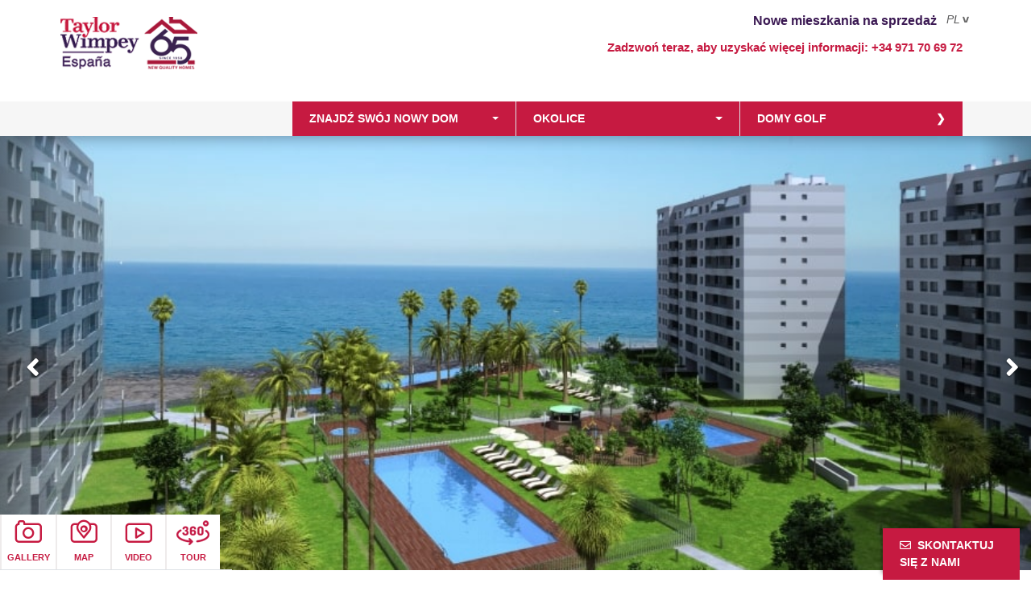

--- FILE ---
content_type: text/html; charset=UTF-8
request_url: https://taylorwimpeyspain.com/pl/property/posidonia-punta-prima-torrevieja-alicante/
body_size: 24868
content:
<!DOCTYPE html>
<html lang="pl-PL">
<head>
<meta name="author" content="Opisso Studio | www.opissostudio.com" />
<meta charset="UTF-8">
<meta id="viewport" name="viewport" content="width=device-width, initial-scale=1.0">
<meta name="wot-verification" content="557faabc9a885a2d740a"/>

<link rel="profile" href="https://gmpg.org/xfn/11">
<link rel="pingback" href="">
<link rel="shortcut icon" href="https://taylorwimpeyspain.com/wp-content/themes/taylor/favicon.ico" />






<meta name='robots' content='index, follow, max-image-preview:large, max-snippet:-1, max-video-preview:-1' />
<link rel="stylesheet" href="https://taylorwimpeyspain.com/wp-content/plugins/pinterest/pin-it.css" type="text/css" /><link rel="alternate" hreflang="es-es" href="https://taylorwimpeyspain.com/es/casa/posidonia-punta-prima-torrevieja-alicante/" />
<link rel="alternate" hreflang="en-us" href="https://taylorwimpeyspain.com/property/posidonia-punta-prima-torrevieja-alicante/" />
<link rel="alternate" hreflang="de-de" href="https://taylorwimpeyspain.com/de/haus/posidonia-punta-prima-torrevieja-alicante/" />
<link rel="alternate" hreflang="sv-se" href="https://taylorwimpeyspain.com/sv/lägenhet/posidonia-punta-prima-torrevieja-alicante/" />
<link rel="alternate" hreflang="nl-nl" href="https://taylorwimpeyspain.com/nl/bezitting/posidonia-punta-prima-torrevieja-alicante/" />
<link rel="alternate" hreflang="fr-fr" href="https://taylorwimpeyspain.com/fr/appartement/posidonia-punta-prima-torrevieja-alicante/" />
<link rel="alternate" hreflang="pl-pl" href="https://taylorwimpeyspain.com/pl/property/posidonia-punta-prima-torrevieja-alicante/" />
<link rel="alternate" hreflang="x-default" href="https://taylorwimpeyspain.com/property/posidonia-punta-prima-torrevieja-alicante/" />

	<!-- This site is optimized with the Yoast SEO plugin v26.7 - https://yoast.com/wordpress/plugins/seo/ -->
	<title>Posidonia - Punta Prima, Torrevieja (Alicante) - Domy i mieszkania - Taylor Wimpey</title>
	<meta name="description" content="Posidonia, nowe 2 i 3 pokojowe apartamenty tuż przy morzu w Punta Prima, z widokiem na morze i plażę. Basen i wspólny ogród" />
	<link rel="canonical" href="https://taylorwimpeyspain.com/pl/property/posidonia-punta-prima-torrevieja-alicante/" />
	<meta property="og:locale" content="pl_PL" />
	<meta property="og:type" content="article" />
	<meta property="og:title" content="Posidonia - Punta Prima, Torrevieja (Alicante) - Domy i mieszkania - Taylor Wimpey" />
	<meta property="og:description" content="Posidonia, nowe 2 i 3 pokojowe apartamenty tuż przy morzu w Punta Prima, z widokiem na morze i plażę. Basen i wspólny ogród" />
	<meta property="og:url" content="https://taylorwimpeyspain.com/pl/property/posidonia-punta-prima-torrevieja-alicante/" />
	<meta property="og:site_name" content="Taylor Wimpey" />
	<meta property="article:publisher" content="https://www.facebook.com/taylorwimpeyes/" />
	<meta property="article:modified_time" content="2023-07-14T10:16:51+00:00" />
	<meta property="og:image" content="https://taylorwimpeyspain.com/wp-content/uploads/2021/06/A5.1_Posidonia_Punta_Prima_terrace__059.jpg" />
	<meta property="og:image:width" content="880" />
	<meta property="og:image:height" content="370" />
	<meta property="og:image:type" content="image/jpeg" />
	<script type="application/ld+json" class="yoast-schema-graph">{"@context":"https://schema.org","@graph":[{"@type":"WebPage","@id":"https://taylorwimpeyspain.com/pl/property/posidonia-punta-prima-torrevieja-alicante/","url":"https://taylorwimpeyspain.com/pl/property/posidonia-punta-prima-torrevieja-alicante/","name":"Posidonia - Punta Prima, Torrevieja (Alicante) - Domy i mieszkania - Taylor Wimpey","isPartOf":{"@id":"https://taylorwimpeyspain.com/#website"},"primaryImageOfPage":{"@id":"https://taylorwimpeyspain.com/pl/property/posidonia-punta-prima-torrevieja-alicante/#primaryimage"},"image":{"@id":"https://taylorwimpeyspain.com/pl/property/posidonia-punta-prima-torrevieja-alicante/#primaryimage"},"thumbnailUrl":"https://taylorwimpeyspain.com/wp-content/uploads/2021/06/A5.1_Posidonia_Punta_Prima_terrace__059.jpg","datePublished":"2021-06-07T14:58:32+00:00","dateModified":"2023-07-14T10:16:51+00:00","description":"Posidonia, nowe 2 i 3 pokojowe apartamenty tuż przy morzu w Punta Prima, z widokiem na morze i plażę. Basen i wspólny ogród","breadcrumb":{"@id":"https://taylorwimpeyspain.com/pl/property/posidonia-punta-prima-torrevieja-alicante/#breadcrumb"},"inLanguage":"pl-PL","potentialAction":[{"@type":"ReadAction","target":["https://taylorwimpeyspain.com/pl/property/posidonia-punta-prima-torrevieja-alicante/"]}]},{"@type":"ImageObject","inLanguage":"pl-PL","@id":"https://taylorwimpeyspain.com/pl/property/posidonia-punta-prima-torrevieja-alicante/#primaryimage","url":"https://taylorwimpeyspain.com/wp-content/uploads/2021/06/A5.1_Posidonia_Punta_Prima_terrace__059.jpg","contentUrl":"https://taylorwimpeyspain.com/wp-content/uploads/2021/06/A5.1_Posidonia_Punta_Prima_terrace__059.jpg","width":880,"height":370,"caption":"Posidonia: Terrace with sea views"},{"@type":"BreadcrumbList","@id":"https://taylorwimpeyspain.com/pl/property/posidonia-punta-prima-torrevieja-alicante/#breadcrumb","itemListElement":[{"@type":"ListItem","position":1,"name":"Home","item":"https://taylorwimpeyspain.com/pl/"},{"@type":"ListItem","position":2,"name":"Promociones","item":"https://taylorwimpeyspain.com/de/haus/"},{"@type":"ListItem","position":3,"name":"Posidonia &#8211; Punta Prima, Torrevieja (Alicante)"}]},{"@type":"WebSite","@id":"https://taylorwimpeyspain.com/#website","url":"https://taylorwimpeyspain.com/","name":"Taylor Wimpey","description":"Casas en la costa española","potentialAction":[{"@type":"SearchAction","target":{"@type":"EntryPoint","urlTemplate":"https://taylorwimpeyspain.com/?s={search_term_string}"},"query-input":{"@type":"PropertyValueSpecification","valueRequired":true,"valueName":"search_term_string"}}],"inLanguage":"pl-PL"}]}</script>
	<!-- / Yoast SEO plugin. -->


<link rel='dns-prefetch' href='//use.fontawesome.com' />
<link rel="alternate" type="application/rss+xml" title="Taylor Wimpey &raquo; Kanał z wpisami" href="https://taylorwimpeyspain.com/pl/feed/" />
<link rel="alternate" type="application/rss+xml" title="Taylor Wimpey &raquo; Kanał z komentarzami" href="https://taylorwimpeyspain.com/pl/comments/feed/" />
<link rel="alternate" title="oEmbed (JSON)" type="application/json+oembed" href="https://taylorwimpeyspain.com/pl/wp-json/oembed/1.0/embed?url=https%3A%2F%2Ftaylorwimpeyspain.com%2Fpl%2Fproperty%2Fposidonia-punta-prima-torrevieja-alicante%2F" />
<link rel="alternate" title="oEmbed (XML)" type="text/xml+oembed" href="https://taylorwimpeyspain.com/pl/wp-json/oembed/1.0/embed?url=https%3A%2F%2Ftaylorwimpeyspain.com%2Fpl%2Fproperty%2Fposidonia-punta-prima-torrevieja-alicante%2F&#038;format=xml" />
<style id='wp-img-auto-sizes-contain-inline-css' type='text/css'>
img:is([sizes=auto i],[sizes^="auto," i]){contain-intrinsic-size:3000px 1500px}
/*# sourceURL=wp-img-auto-sizes-contain-inline-css */
</style>
<link rel='stylesheet' id='wp-block-library-css' href='https://taylorwimpeyspain.com/wp-includes/css/dist/block-library/style.min.css?ver=6.9' type='text/css' media='all' />
<style id='wp-block-library-inline-css' type='text/css'>
/*wp_block_styles_on_demand_placeholder:696b2e2f2a88b*/
/*# sourceURL=wp-block-library-inline-css */
</style>
<style id='classic-theme-styles-inline-css' type='text/css'>
/*! This file is auto-generated */
.wp-block-button__link{color:#fff;background-color:#32373c;border-radius:9999px;box-shadow:none;text-decoration:none;padding:calc(.667em + 2px) calc(1.333em + 2px);font-size:1.125em}.wp-block-file__button{background:#32373c;color:#fff;text-decoration:none}
/*# sourceURL=/wp-includes/css/classic-themes.min.css */
</style>
<link rel='stylesheet' id='contact-form-7-css' href='https://taylorwimpeyspain.com/wp-content/plugins/contact-form-7/includes/css/styles.css?ver=6.1.4' type='text/css' media='all' />
<link rel='stylesheet' id='cmplz-general-css' href='https://taylorwimpeyspain.com/wp-content/plugins/complianz-gdpr-premium/assets/css/cookieblocker.min.css?ver=1763978176' type='text/css' media='all' />
<link rel='stylesheet' id='bootstrap-css' href='https://taylorwimpeyspain.com/wp-content/themes/taylor/css/bootstrap.css?ver=3.1.1' type='text/css' media='all' />
<link rel='stylesheet' id='taylor-style-css' href='https://taylorwimpeyspain.com/wp-content/themes/taylor/style.css?ver=6.7.3' type='text/css' media='all' />
<link rel='stylesheet' id='custom-fa-css' href='https://use.fontawesome.com/releases/v5.0.6/css/all.css?ver=6.9' type='text/css' media='all' />
<link rel='stylesheet' id='dtpicker-css' href='https://taylorwimpeyspain.com/wp-content/plugins/date-time-picker-field/assets/js/vendor/datetimepicker/jquery.datetimepicker.min.css?ver=6.9' type='text/css' media='all' />
<link rel='stylesheet' id='heateor_sss_frontend_css-css' href='https://taylorwimpeyspain.com/wp-content/plugins/sassy-social-share/public/css/sassy-social-share-public.css?ver=3.3.79' type='text/css' media='all' />
<style id='heateor_sss_frontend_css-inline-css' type='text/css'>
.heateor_sss_button_instagram span.heateor_sss_svg,a.heateor_sss_instagram span.heateor_sss_svg{background:radial-gradient(circle at 30% 107%,#fdf497 0,#fdf497 5%,#fd5949 45%,#d6249f 60%,#285aeb 90%)}.heateor_sss_horizontal_sharing .heateor_sss_svg,.heateor_sss_standard_follow_icons_container .heateor_sss_svg{color:#fff;border-width:0px;border-style:solid;border-color:transparent}.heateor_sss_horizontal_sharing .heateorSssTCBackground{color:#666}.heateor_sss_horizontal_sharing span.heateor_sss_svg:hover,.heateor_sss_standard_follow_icons_container span.heateor_sss_svg:hover{border-color:transparent;}.heateor_sss_vertical_sharing span.heateor_sss_svg,.heateor_sss_floating_follow_icons_container span.heateor_sss_svg{color:#fff;border-width:0px;border-style:solid;border-color:transparent;}.heateor_sss_vertical_sharing .heateorSssTCBackground{color:#666;}.heateor_sss_vertical_sharing span.heateor_sss_svg:hover,.heateor_sss_floating_follow_icons_container span.heateor_sss_svg:hover{border-color:transparent;}@media screen and (max-width:783px) {.heateor_sss_vertical_sharing{display:none!important}}
/*# sourceURL=heateor_sss_frontend_css-inline-css */
</style>
<script type="text/javascript" src="https://taylorwimpeyspain.com/wp-includes/js/jquery/jquery.min.js?ver=3.7.1" id="jquery-core-js"></script>
<script type="text/javascript" src="https://taylorwimpeyspain.com/wp-includes/js/jquery/jquery-migrate.min.js?ver=3.4.1" id="jquery-migrate-js"></script>
<script type="text/javascript" id="ajaxCall-js-extra">
/* <![CDATA[ */
var myAjax = {"ajaxurl":"https://taylorwimpeyspain.com/wp-admin/admin-ajax.php"};
//# sourceURL=ajaxCall-js-extra
/* ]]> */
</script>
<script type="text/javascript" src="https://taylorwimpeyspain.com/wp-content/themes/taylor/js/app/ajax-form.js?ver=6.9" id="ajaxCall-js"></script>
<link rel="EditURI" type="application/rsd+xml" title="RSD" href="https://taylorwimpeyspain.com/xmlrpc.php?rsd" />

<link rel='shortlink' href='https://taylorwimpeyspain.com/pl/?p=93723' />
<!-- Start Fluid Video Embeds Style Tag -->
<style type="text/css">
/* Fluid Video Embeds */
.fve-video-wrapper {
    position: relative;
    overflow: hidden;
    height: 0;
    background-color: transparent;
    padding-bottom: 56.25%;
    margin: 0.5em 0;
}
.fve-video-wrapper iframe,
.fve-video-wrapper object,
.fve-video-wrapper embed {
    position: absolute;
    display: block;
    top: 0;
    left: 0;
    width: 100%;
    height: 100%;
}
.fve-video-wrapper a.hyperlink-image {
    position: relative;
    display: none;
}
.fve-video-wrapper a.hyperlink-image img {
    position: relative;
    z-index: 2;
    width: 100%;
}
.fve-video-wrapper a.hyperlink-image .fve-play-button {
    position: absolute;
    left: 35%;
    top: 35%;
    right: 35%;
    bottom: 35%;
    z-index: 3;
    background-color: rgba(40, 40, 40, 0.75);
    background-size: 100% 100%;
    border-radius: 10px;
}
.fve-video-wrapper a.hyperlink-image:hover .fve-play-button {
    background-color: rgba(0, 0, 0, 0.85);
}
</style>
<!-- End Fluid Video Embeds Style Tag -->
			<style>.cmplz-hidden {
					display: none !important;
				}</style><style type="text/css">.recentcomments a{display:inline !important;padding:0 !important;margin:0 !important;}</style>

<!-- Google Tag Manager -->
<script>(function(w,d,s,l,i){w[l]=w[l]||[];w[l].push({'gtm.start':
new Date().getTime(),event:'gtm.js'});var f=d.getElementsByTagName(s)[0],
j=d.createElement(s),dl=l!='dataLayer'?'&l='+l:'';j.async=true;j.src=
'https://www.googletagmanager.com/gtm.js?id='+i+dl;f.parentNode.insertBefore(j,f);
})(window,document,'script','dataLayer','GTM-MGL5J9SW');</script>
<!-- End Google Tag Manager -->

</head>

<body data-rsssl=1 data-cmplz=1 class="wp-singular promociones-cpt-template-default single single-promociones-cpt postid-93723 wp-theme-taylor group-blog">

<!-- Google Tag Manager (noscript) -->
<noscript><iframe src="https://www.googletagmanager.com/ns.html?id=GTM-MGL5J9SW"
height="0" width="0" style="display:none;visibility:hidden"></iframe></noscript>
<!-- End Google Tag Manager (noscript) -->

<div id="page" class="hfeed site">
		<header id="masthead" class="site-header" role="banner">
		<div class="header-top-border">
			<div class="container">
				<div class="row">
					<div class="language-selector">
						<span>Nowe mieszkania na sprzedaż</span>
						<div class="lang_selector">
							<i class="lang-toggle" title="polski">PL</i> <div class="lang-picker-list hidden"><a href="https://taylorwimpeyspain.com/fr/appartement/posidonia-punta-prima-torrevieja-alicante/" title="Français">FR</a><a href="https://taylorwimpeyspain.com/nl/bezitting/posidonia-punta-prima-torrevieja-alicante/" title="Nederlands">NL</a><a href="https://taylorwimpeyspain.com/sv/lägenhet/posidonia-punta-prima-torrevieja-alicante/" title="Svenska">SV</a><a href="https://taylorwimpeyspain.com/de/haus/posidonia-punta-prima-torrevieja-alicante/" title="Deutsch">DE</a><a href="https://taylorwimpeyspain.com/property/posidonia-punta-prima-torrevieja-alicante/" title="English">EN</a><a href="https://taylorwimpeyspain.com/es/casa/posidonia-punta-prima-torrevieja-alicante/" title="Español">ES</a></div>						</div>
					</div>



				</div>
			</div>
		</div>


		<div class="cabecera">
			<div class="container">
				<div class="row">
					<div class="site-branding col-md-3 col-sm-3 col-xs-9">
						<a href="https://taylorwimpeyspain.com/pl/" title="Taylor Wimpey Spain" rel="home"><span class="site-title">Taylor Wimpey</span></a>
					</div>

					<div class="inf-social-wrapp  col-md-9 col-sm-9 col-xs-12">
						<div class="info-and-social">
							<div class="row">
								<div class="banner-info col-md-12 col-sm-12 col-xs-12 hidden-xs">
									Zadzwoń teraz, aby uzyskać więcej informacji: <a href="tel: +34 971 70 69 72">+34 971 70 69 72</a>
								</div>
							</div>
						</div>
					</div>
				</div>
				<div class="row visible-xs">
					<div class="col-xs-12 banner-info">
						Zadzwoń teraz, aby uzyskać więcej informacji: <br/><a href="tel:+34971706972">+34 971 70 69 72</a>					</div>
				</div>
			</div>


			<div class="menus-desplegables">
				<div class="container">
            	<div class="row no-gutters">
            		<div class="col-xl-3 col-lg-3 d-none d-md-none d-lg-block">
            		</div>
            		<div class="col-xl-3 col-lg-3 col-md-4 col">
                     	<div class="dropdown">
							<button class="btn dropdown-toggle" type="button" id="dropdownMenuButton" data-toggle="dropdown" aria-haspopup="true" aria-expanded="false">
								Znajdź swój nowy dom							</button>
							<div class="dropdown-menu" aria-labelledby="dropdownMenuButton">
								<div class="form-buscador">
									<form role="form" method="get" id="home-head-buscador" action="https://taylorwimpeyspain.com/pl/property/">
										<div class="form-group buscador promo_zone_selector">
											<div class="col-md-12">
												<select placeholder="Okolica" name="zone" class="form-control" id="promo_zone_selector">
													<option value="">Okolica</option>
													<option value="costa-del-sol-pl" >Costa del Sol</option><option value="majorka" >Majorka</option><option value="costa-blanca-pl" >Costa Blanca</option><option value="costa-calida-pl" >Costa Calida</option><option value="cadiz-pl" >Cádiz</option>												</select>
											</div>
										</div>
										<div class="form-group buscador promo_type_selector">
											<div class="col-md-12">
												<select placeholder="Rodzaj mieszkania" name="type" class="form-control dropNorm" id="promo_type_selector">
													<option value="">Rodzaj mieszkania</option>
													<option value="piso" >Lokal</option><option value="apartamento" >Apartament</option><option value="casa_adosada" >Dom z tarasem</option><option value="pareado" >Dom dwurodzinny</option><option value="garaje" >Garaż</option><option value="trastero" >Magazyn</option><option value="villa" >Willa</option><option value="atico" >Poddasze</option><option value="bajos" >Parter</option><option value="duplex" >Dupleks</option><option value="comercial" >Commercial premise</option>												</select>
												
												
											</div>
										</div>
										<div class="form-group buscador promo_price_selector">
											<div class="col-md-12">
												<select placeholder="Cena" name="price" class="form-control" id="promo_price_selector">
													<option value="">Cena</option>
													<option value="150000:250000" >150.000€ &ndash; 250.000€</option>
													<option value="250000:350000" >250.000€ &ndash; 350.000€</option>
													<option value="250000:350000" >250.000€ &ndash; 350.000€</option>
													<option value="350000:450000" >350.000€ &ndash; 450.000€</option>
													<option value="450000:5000000" >450.000€ +</option>
												</select>
											</div>
										</div>
										<div class="form-group buscador promo_rooms_selector">
											<div class="col-md-12">
												<select placeholder="Sypialnie" name="rooms" class="form-control" id="promo_rooms_selector">
													<option value="">Sypialnie</option>
													<!--<option value="1" >1</option>-->
													<option value="2" >2</option>
													<option value="3" >3</option>
													<!--<option value="4+" >4+</option>-->
												</select>
											</div>
										</div>
										<div class="form-group">
											<div class="col-md-12">
												<button type="submit" class="btn btn-purple form-control">Szukaj</button>
											</div>
										</div>
									</form>
								</div>
							</div>
						</div>
                    </div>
                    <div class="col-xl-3 col-lg-3 col-md-4 col border-left">
                        <div class="dropdown">
							<button class="btn  dropdown-toggle" type="button" id="dropdownMenuButton" data-toggle="dropdown" aria-haspopup="true" aria-expanded="false">
								Okolice							</button>
							<div class="dropdown-menu desplegable-zonas" aria-labelledby="dropdownMenuButton">
								<div class="desplegable-zonas-inner">
									<ul class="main-zone-menu">
										<li class="item red_active "><a href="https://taylorwimpeyspain.com/pl/okolica/costa-del-sol-pl/">Costa del Sol</a></li><li class="item red_active "><a href="https://taylorwimpeyspain.com/pl/okolica/majorka/">Majorka</a></li><li class="item red_active active"><a href="https://taylorwimpeyspain.com/pl/okolica/costa-blanca-pl/">Costa Blanca</a></li><li class="item red_active "><a href="https://taylorwimpeyspain.com/pl/okolica/costa-calida-pl/">Costa Calida</a></li><li class="item red_active "><a href="https://taylorwimpeyspain.com/pl/okolica/cadiz-pl/">Cádiz</a></li>									</ul>
									<a href="https://taylorwimpeyspain.com/pl/property/" class="btn">Zobacz wszystkie</a>
								</div>
							</div>
							</div>
						</div>
	            		<div class="col-xl-3 col-lg-3 col-md-4 col border-left">
	            			<a class="btn" href="https://taylorwimpeyspain.com/pl/domy-golf/">Domy golf</a>
	            		</div>
					</div>
				</div>
            </div>
		</div>


		



		<div class="main-promo-menu">
			<div class="container">
				<div class="menu-container">
					<ul class="main-zone-menu">
						<li class="item red_active "><a href="https://taylorwimpeyspain.com/pl/okolica/costa-del-sol-pl/">Costa del Sol</a></li><li class="item red_active "><a href="https://taylorwimpeyspain.com/pl/okolica/majorka/">Majorka</a></li><li class="item red_active active"><a href="https://taylorwimpeyspain.com/pl/okolica/costa-blanca-pl/">Costa Blanca</a></li><li class="item red_active "><a href="https://taylorwimpeyspain.com/pl/okolica/costa-calida-pl/">Costa Calida</a></li><li class="item red_active "><a href="https://taylorwimpeyspain.com/pl/okolica/cadiz-pl/">Cádiz</a></li>

					</ul>
				</div>
			</div>
		</div>
	</header><!-- #masthead -->

	<div id="content" class="site-content">




	<div id="primary" class="content-area">
		<main id="main" class="site-main" role="main">

						<article id="post-93723" class="single-promociones post-93723 promociones-cpt type-promociones-cpt status-publish has-post-thumbnail hentry zona-costa-blanca-pl">

				<div class="entry-content">
					<!-- Tab panes -->
					
					<div class="tab-content top-carrousel clearfix" data-mh-SW="reference">

						<div class="nav-tab-wrapper">
							<!-- Nav tabs -->
							<ul class="nav nav-tabs container" role="tablist">
																	<li class="nav-item">
										<a href="#photos" class="active" data-toggle="tab" title="Show photos"><span class="icon icon-camara-01"></span><span class="icon-text">Gallery</span></a>
									</li>
																									<li class="nav-item">
										<a href="#map" data-toggle="tab" title="Show map"><span class="icon icon-ubicacion"></span><span class="icon-text">Map</span></a>
									</li>
																									<li class="nav-item">
										<a href="#video" data-toggle="tab" title="Show video"><span class="icon icon-play"></span><span class="icon-text">Video</span></a>
									</li>
								
																	<li class="nav-item">
										<a href="#tour" data-toggle="tab" title="Show Tour"><span class="icon"><img src="https://taylorwimpeyspain.com/wp-content/themes/taylor/img/icon-virtual-tour.png" alt="Virtual Tour" /></span><span class="icon-text">Tour</span></a>
									</li>
															</ul>
						</div>
													<div class="tab-pane active" id="photos">
								<div id="carousel-promo-93723" class="carousel slide" data-ride="carousel" >
									<div class="carousel-inner">
										<div class="carousel-item active"><img src="https://taylorwimpeyspain.com/wp-content/uploads/2021/06/A2_Posidonia_Punta_Prima_VISTA-_3m_v3.jpg" alt="Posidonia: nowe apartamenty tuż nad brzegiem morza. Punta Prima, Torrevieja." title="Posidonia: nowe apartamenty tuż nad brzegiem morza. Punta Prima, Torrevieja." class="img-responsive"></div><div class="carousel-item "><img src="https://taylorwimpeyspain.com/wp-content/uploads/2021/06/A3_Posidonia_Punta_Prima_VISTA-_6m-v3.jpg" alt="Posidonia: nowe apartamenty tuż nad brzegiem morza. Punta Prima, Torrevieja." title="Posidonia: nowe apartamenty tuż nad brzegiem morza. Punta Prima, Torrevieja." class="img-responsive"></div><div class="carousel-item "><img src="https://taylorwimpeyspain.com/wp-content/uploads/2021/06/A4_Posidonia_Punta_Prima_VISTA-1-v3.jpg" alt="Posidonia: nowe apartamenty tuż nad brzegiem morza. Punta Prima, Torrevieja." title="Posidonia: nowe apartamenty tuż nad brzegiem morza. Punta Prima, Torrevieja." class="img-responsive"></div><div class="carousel-item "><img src="https://taylorwimpeyspain.com/wp-content/uploads/2021/06/A5.2_Posidonia_Punta_Prima_terrace_030.jpg" alt="Posidonia: Taras z widokiem na morze." title="Posidonia: Taras z widokiem na morze." class="img-responsive"></div><div class="carousel-item "><img src="https://taylorwimpeyspain.com/wp-content/uploads/2021/06/A5.3_Posidonia_Punta_Prima_terrace_031.jpg" alt="Posidonia: Taras z widokiem na morze." title="Posidonia: Taras z widokiem na morze." class="img-responsive"></div><div class="carousel-item "><img src="https://taylorwimpeyspain.com/wp-content/uploads/2021/06/B1_Posidonia_Punta_Prima_Salon_010.jpg" alt="Jasny salon z widokiem Punta Prima, Torrevieja" title="Jasny salon z widokiem Punta Prima, Torrevieja" class="img-responsive"></div><div class="carousel-item "><img src="https://taylorwimpeyspain.com/wp-content/uploads/2021/06/B2_Posidonia_Punta_Prima_Salon_013.jpg" alt="Jasny salon z widokiem Punta Prima, Torrevieja" title="Jasny salon z widokiem Punta Prima, Torrevieja" class="img-responsive"></div><div class="carousel-item "><img src="https://taylorwimpeyspain.com/wp-content/uploads/2021/06/B3_Posidonia_Punta_Prima_Kitchen_007.jpg" alt="Otwarta kuchnia z nowej promocji w Posidonii. Punta Prima, Torrevieja" title="Otwarta kuchnia z nowej promocji w Posidonii. Punta Prima, Torrevieja" class="img-responsive"></div><div class="carousel-item "><img src="https://taylorwimpeyspain.com/wp-content/uploads/2021/06/B4_Posidonia_Punta_Prima_Kitchen_001.jpg" alt="Otwarta kuchnia z nowej promocji w Posidonii. Punta Prima, Torrevieja" title="Otwarta kuchnia z nowej promocji w Posidonii. Punta Prima, Torrevieja" class="img-responsive"></div><div class="carousel-item "><img src="https://taylorwimpeyspain.com/wp-content/uploads/2021/06/B5_Posidonia_Punta_Prima_Kitchen_004.jpg" alt="Otwarta kuchnia z nowej promocji w Posidonii. Punta Prima, Torrevieja" title="Otwarta kuchnia z nowej promocji w Posidonii. Punta Prima, Torrevieja" class="img-responsive"></div><div class="carousel-item "><img src="https://taylorwimpeyspain.com/wp-content/uploads/2021/06/B6_Posidonia_Punta_Prima_Bedroom_026.jpg" alt="Jasna sypialnia w Punta Prima, Torrevieja" title="Jasna sypialnia w Punta Prima, Torrevieja" class="img-responsive"></div><div class="carousel-item "><img src="https://taylorwimpeyspain.com/wp-content/uploads/2021/06/B7_Posidonia_Punta_Prima_Bedroom_015.jpg" alt="Jasna sypialnia w Punta Prima, Torrevieja" title="Jasna sypialnia w Punta Prima, Torrevieja" class="img-responsive"></div><div class="carousel-item "><img src="https://taylorwimpeyspain.com/wp-content/uploads/2021/06/B8_Posidonia_Punta_Prima_Bathroom_025.jpg" alt="Nowoczesna i kompletna łazienka w Posidonia" title="Nowoczesna i kompletna łazienka w Posidonia" class="img-responsive"></div><div class="carousel-item "><img src="https://taylorwimpeyspain.com/wp-content/uploads/2021/06/B9_Posidonia_Punta_Prima_Bathroom_024.jpg" alt="Nowoczesna i kompletna łazienka w Posidonia" title="Nowoczesna i kompletna łazienka w Posidonia" class="img-responsive"></div><div class="carousel-item "><img src="https://taylorwimpeyspain.com/wp-content/uploads/2021/06/A1_Posidonia_Punta_Prima_VISTA-DESDE-EL-MAR-1.jpg" alt="Posidonia: nowe apartamenty tuż nad brzegiem morza. Punta Prima, Torrevieja." title="Posidonia: nowe apartamenty tuż nad brzegiem morza. Punta Prima, Torrevieja." class="img-responsive"></div><div class="carousel-item "><img src="https://taylorwimpeyspain.com/wp-content/uploads/2021/06/C1_Posidonia_Punta_Prima_aerea.jpg" alt="Posidonia: nowe apartamenty tuż nad brzegiem morza. Punta Prima, Torrevieja." title="Posidonia: nowe apartamenty tuż nad brzegiem morza. Punta Prima, Torrevieja." class="img-responsive"></div><div class="carousel-item "><img src="https://taylorwimpeyspain.com/wp-content/uploads/2021/06/C2_Posidonia_-Alicante_beach.jpg" alt="Plaża obok nowych apartamentów, Posidonia" title="Plaża obok nowych apartamentów, Posidonia" class="img-responsive"></div><div class="carousel-item "><img src="https://taylorwimpeyspain.com/wp-content/uploads/2021/06/C3_Posidonia_-Alicante_beach.jpg" alt="Plaża obok nowych apartamentów, Posidonia" title="Plaża obok nowych apartamentów, Posidonia" class="img-responsive"></div><div class="carousel-item "><img src="https://taylorwimpeyspain.com/wp-content/uploads/2021/06/C5_PLAYA_TORREVIEJA_Alicante.jpg" alt="Plaża obok nowych apartamentów, Posidonia" title="Plaża obok nowych apartamentów, Posidonia" class="img-responsive"></div><div class="carousel-item "><img src="https://taylorwimpeyspain.com/wp-content/uploads/2021/06/C6_Torrevieja_REAL_CLUB_NAUTICO.jpg" alt="Klub Żeglarski Real Club Náutico w Torrevieja, Alicante" title="Klub Żeglarski Real Club Náutico w Torrevieja, Alicante" class="img-responsive"></div><div class="carousel-item "><img src="https://taylorwimpeyspain.com/wp-content/uploads/2021/06/C7_cala-piteras-Torrevieja.jpg" alt="Cala Piteras, Torrevieja, blisko Posidonia" title="Cala Piteras, Torrevieja, blisko Posidonia" class="img-responsive"></div><div class="carousel-item "><img src="https://taylorwimpeyspain.com/wp-content/uploads/2021/06/C8_-Punta_Prima_beach_20160317_122138.jpg" alt="" title="" class="img-responsive"></div><div class="carousel-item "><img src="https://taylorwimpeyspain.com/wp-content/uploads/2021/06/C11_Torrevieja_paseo.jpg" alt="Plaża Punta Prima, Torrevieja, Alicante" title="Plaża Punta Prima, Torrevieja, Alicante" class="img-responsive"></div><div class="carousel-item "><img src="https://taylorwimpeyspain.com/wp-content/uploads/2022/04/Mapa-Costa-Blanca-Abril2022.jpg" alt="Map Costa Blanca - Tqylor Wimpey" title="Map Costa Blanca - Tqylor Wimpey" class="img-responsive"></div><div class="carousel-item "><img src="https://taylorwimpeyspain.com/wp-content/uploads/2021/06/Plan3_Posidonia_3-beds_VIVIENDA-1A.jpg" alt="Plan nowego 3 pokojowe apartamentu w Posidonia" title="Plan nowego 3 pokojowe apartamentu w Posidonia" class="img-responsive"></div>									</div>

									<a class="carousel-control carousel-control-prev" href="#carousel-promo-93723" data-slide="prev">
										<i class="fa fa-angle-left"></i>
									</a>
									<a class="carousel-control carousel-control-next" href="#carousel-promo-93723" data-slide="next">
										<i class="fa fa-angle-right"></i>
									</a>
								</div>
							</div>
													<div class="tab-pane" id="map" >
								<div class="clearfix">
									<div id="map-canvas-93723" data-mh-SW="target"></div>
								</div>
							</div>
													<div class="tab-pane" id="video">
								<div class="video-block"  data-mh-SW="target">
								<iframe data-placeholder-image="https://taylorwimpeyspain.com/wp-content/uploads/complianz/placeholders/youtubeePhH2NoNDYE-maxresdefault.webp" data-category="marketing" data-service="youtube" class="cmplz-placeholder-element cmplz-iframe cmplz-iframe-styles cmplz-video " data-cmplz-target="src" data-src-cmplz="https://www.youtube.com/embed/ePhH2NoNDYE?feature=oembed"  src="about:blank" 
									width="100%" height="600px" frameborder="0" allowfullscreen></iframe>';
								</div>
							</div>
													<div class="tab-pane" id="tour">
								<iframe src="https://megawidget.habiteo.com/visite-virtuelle?id=6TUr8kTdwnAZBegtaRjgJI&key=3f1YszVpJjcyJZj56TCvWP&alternative=1"
									width="100%" height="600px" frameborder="0" allowfullscreen></iframe>';
							</div>
											</div>

					<div class="tabs_footer">
						<div class="top-claim red">
							Sprzedane						</div>

						<div class="promo-general-info promo-icons-slide">
							<h1 class="entry-title">Posidonia &#8211; Punta Prima, Torrevieja (Alicante) - Mieszkania i domy</h1>
							<div class="container">
								
																	<div class="info-element dormitorios">
										<span class="icon icon-cama"></span>
										<span class="text">
										Od 3 Pokoi										</span>
									</div>
								
																									<div class="info-element dist_playa">
										<span class="icon icon-mar-01"></span>
										<span class="text">0 km</span>
									</div>
																									<div class="info-element dist_golf">
										<span class="icon icon-golf-01"></span>
										<span class="text">10 km</span>
									</div>
								
																	<div class="info-element dist_aerop">
										<span class="icon icon-avion-01"></span>
										<span class="text">35 km</span>
									</div>
								
															</div>

						</div>

					</div>


					<section class="bg-gris">
					<div class="container follow-me-sidebar">
						<div class="row no-gutters follow-me-sidebar-row">
							<div class="col-lg-8 promo-main-info">
								<div class="promo-main-info">
									<!-- Nav tabs -->
									<ul class="nav nav-tabs">
										<li class="nav-item"><a href="#about-promo" data-toggle="tab" class="nav-link">O promocji</a></li> 										<li class="nav-item"><a href="#viviendas" data-toggle="tab" class="nav-link">Rodzaj mieszkania</a></li> 										<li class="nav-item"><a href="#entorno" data-toggle="tab" class="nav-link">Otoczenie</a></li>
										<li class="nav-item"><a href="#downloads-promo" data-toggle="tab" class="nav-link">Pobierz</a></li>
									</ul>
								</div>
								<!-- Tab panes -->
								<div class="tab-content">
																			<div class="tab-pane" id="about-promo">

											<h3>Posidonia: Apartamenty na sprzedaż nad samym morzem i przy plaży w Punta Prima, Torrevieja (Alicante), Costa Blanca. O 1 godzinę od lotniska w Alicante</h3>
<p><span style="color: #c61a41;"><strong>Sprzedane.</strong></span></p>
<p><strong>Posidonia</strong> to nowa inwestycja mieszkaniowa firmy Taylor Wimpey España <u>nad samym morzem</u> w Punta Prima w Torrevieja, z ekskluzywnymi widokami na morze i plażę.</p>
<p>Osiedle składa się z mieszkań posiadających po <strong>2 i 3 sypialnie i PO 2 łazienki</strong>, wszystkie z dużymi tarasami i <u>wspaniałe widoki na Morze Śródziemne i plażę Punta Prima</u>, orientacja południowa.</p>
<p>Domy te zostały zaprojektowane z myślą o komforcie i wygodzie, z zachowaniem doskonałych walorów, dzięki czemu można w pełni cieszyć się różnymi wspólnymi obiektami tego osiedla.</p>
<p>Wszystkie domy są dostarczane z <strong>parkingiem podziemnym i komórką lokatorską</strong>.</p>
<p><strong>Posidonia</strong> to prywatne i zamknięte osiedle z zamkniętym obiegiem dla nadzoru.</p>
<p>Osiedle charakteryzuje się dużymi obszarami ogrodowymi i kompletnym wyposażeniem, można się w nim cieszyć się słońcem i widokiem na morze; te wspólne obszary są wyposażone w <strong>3 baseny</strong>, jeden z nich typu infinity, oraz basen z hydromasażem. Dzieci mogą korzystać z własnego brodzika, a także z placu zabaw. Z osiedla istnieje bezpośredni dostęp do promenady.</p>
<p><strong>Punta Prima</strong>, położona zaledwie 5 km od Torrevieja, charakteryzuje się dobrą infrastrukturą komunikacyjną i zdrowotną, bliskością lotniska Alicante, oraz dużą liczbą usług czynnych przez cały rok.</p>
<p>Zaledwie 10 km dalej możemy znaleźć <strong>pola golfowe</strong> z Villamartín, Campoamor, Las Ramblas, Las Colinas i Lo Romero; wszystkie z 18 dołkami, a także centra handlowe La Zenia i Habaneras.</p>
<p>Termin oddania bloku 6: Czerwiec 2023</p>
<p>&nbsp;</p>
<h3>JOINT VENTURE Z FIRMĄ GRUPO INMOBILIARIO GOMENDIO</h3>
<p>Ten nowy kompleks mieszkalny powstaje we współpracy z firmą  Grupo Inmobiliario Gomendio.</p>
<p>Grupo Inmobiliario Gomendio jest firmą dumną ze swego charakteru, powołania i prestiżu niezbędnego do stworzenia i propagowania koncepcji ekskluzywności, wyróżniającej ją w sektorze nieruchomości.</p>
<p>Odkąd firma Grupo Inmobiliario Gomendio rozpoczęła swoją działalność w 1955 roku, przeszła długą i owocną ścieżkę, która aktywnie przyczyniła się do wzrostu i rozwoju biznesu w Hiszpanii.</p>
<p>&nbsp;</p>
<p><em>Sprzedaż bezpośrednia przez firmę <a href="https://taylorwimpeyspain.com/pl/">Taylor Wimpey Hiszpanii</a>.</em> <em>Budujemy domy w Hiszpanii od ponad 65 lat.</em></p>

											<div class="extra-info-about">
												<p>
													<strong>Rodzaje nieruchomości:</strong> Apartament, Poddasze, Parter<br><strong>Zawiera:</strong> Parking podziemny, Magazyn, Basen komunalny, Winda, Ogród komunalny, Prywatny ogród, Klimatyzacja, Podłoga promieniująca, Termiczne panele słoneczne, Okna z podwójnymi szybami<br><strong>Inne:</strong> Widok na morze, Blisko plaży, Taras, Pierwsza linia przy morzu, Transport publiczny, Usługi_w pobliżu<br>												</p>
											</div>
										</div>
																												<div class="tab-pane" id="viviendas">
											
													<div class="vivienda">

														<div class="info-title">
															<h4>Apartament</h4>
														</div>
														<div class="info-central clearfix promo-icons-slide">
															<div class="info-element precio">
																<span class="icon icon-euro-01"></span>
																<span class="text">Od 459.000&euro;</span>
															</div>
															<div class="info-element dormitorios">
																<span class="icon icon-cama"></span>
																<span class="text">3 Pokoi</span>
															</div>

															<div class="info-element banos">
																<span class="icon icon-ducha-01"></span>
																<span class="text">2 Łazienki</span>
															</div>
															<div class="info-element m2_desde">
																<span class="icon icon-casa-01"></span>
																<span class="text">98.05 m<sup>2</sup></span>
															</div>

															<div class="info-element jardin_desde">
																<span class="icon icon-arbol-01"></span>
																<span class="text">0 m<sup>2</sup></span>
															</div>
															<div class="info-element terraza_desde">
																<span class="icon icon-terraza-01"></span>
																<span class="text">16.35 m<sup>2</sup></span>
															</div>
														</div>
														<div class="info-footer">
															<span class="info-el">Orientacja: South</span> <span class="info-el">Delivery date 01-06-2023</span><span class="info-el"><a href="#" data-toggle="modal" data-target="#vivienda-0">Plany</a></span>																<div id="vivienda-0" class="modal fade">
																	<div class="modal-dialog">
																		<div class="modal-content">
																			<div class="modal-header">
																				<button type="button" class="close" data-dismiss="modal" aria-hidden="true">&times;</button>
																			</div>
																			<div class="modal-body">

																				<div id="carousel-example-generic" class="carousel slide" data-ride="carousel">
																					<!-- Indicators -->
																					<ol class="carousel-indicators">
																						<li data-target="#carousel-example-generic" data-slide-to="0" class="active"></li>
																						<li data-target="#carousel-example-generic" data-slide-to="1"></li>
																						<li data-target="#carousel-example-generic" data-slide-to="2"></li>
																					</ol>

																					<!-- Wrapper for slides -->
																					<div class="carousel-inner">

																						<div class="item active"><img src="https://taylorwimpeyspain.com/wp-content/uploads/2021/06/Plan3_Posidonia_3-beds_VIVIENDA-1A.jpg" alt="Plano - Posidonia - Punta Prima, Torrevieja (Alicante)" /></div>																					</div>

																					<!-- Controls -->
																					<a class="left carousel-control" href="#carousel-example-generic" data-slide="prev">
																						<span class="glyphicon glyphicon-chevron-left"></span>
																					</a>
																					<a class="right carousel-control" href="#carousel-example-generic" data-slide="next">
																						<span class="glyphicon glyphicon-chevron-right"></span>
																					</a>
																				</div>


																			</div>
																		</div><!-- /.modal-content -->
																	</div><!-- /.modal-dialog -->
																</div><!-- /.modal -->

															
														</div>
													</div>

																						</div>
									

																			<div class="tab-pane" id="entorno">
											<h3>Komunikacja Punta Prima, Torrevieja, Costa Blanca, Levante</h3>
<p><strong> </strong></p>
<p>Punta Prima to miłe miejsce nad morzem.</p>
<p>&nbsp;</p>
<p>Torrevieja znajduje się o zaledwie 10 minut jazdy samochodem i jest jednym z ulubionych miejsc na Costa Blanca. Komunikacja jest doskonała, przez drogę i autobus.</p>
<p>&nbsp;</p>
<p>Międzynarodowe lotnisko El Altet (Alicante) znajduje się zaledwie o 45 minut jazdy samochodem, zaś lotnisko San Javier w Murcji o 30 minut.</p>
<p><strong> </strong></p>
<h3>OKOLICE POSIDONIA, PUNTA PRIMA, TORREVIEJA</h3>
<p><strong> </strong></p>
<p>Położona tuż przy plaży, Punta Prima to duży mieszany kompleks apartamentów, domów bliźniaczych i domów jednorodzinnych, około 5 kilometrów na południowy zachód od Torrevieja. Duże słone jeziora w okolicy są siedzibą pięknych ptaków, wśród których regularnie można zobaczyć czaple i flamingi.</p>
<p>&nbsp;</p>
<p>Pośrodku wyjątkowego środowiska, z pewnymi udogodnieniami i atrakcjami turystycznymi, doskonałą komunikacją i klimatem, oraz wszystkimi dostępnymi usługami: sklepami i restauracjami na każdy gust, z polami golfowymi, przystaniami, szkołami i szpitalami dostępnymi w okolicy. Targi w pobliżu Punta Prima można znaleźć każdego z dni tygodnia, zarówno na wybrzeżu, jak i w głębi lądu. Targ Playa Flamenca, dostępny w sobotnie poranki, to naprawdę jeden z najlepszych, i jest wart odwiedzenia.</p>
<h3></h3>
<h3>WYPOCZYNEK I ZAJĘCIA NA COSTA BLANCA</h3>
<p><strong> </strong></p>
<p>W Torrevieja można uprawiać wszystkie rodzaje sportów wodnych: windsurfing, żeglarstwo i paralotniarstwo. Miasto posiada doskonałe zaplecze sportowe, w tym tenis, kręgle, lekkoatletykę, piłkę nożną i padla (tenisa łopatkowego).</p>
<p>&nbsp;</p>
<p>W pobliżu znajduje się wiele pól golfowych, a w ciągu godziny jazdy od osiedla można znaleźć pola odpowiednie dla wszystkich typów graczy.</p>
											<p>
												<strong>GPS: </strong>
												<u><a href="https://www.google.com/maps/place/37.943786,-0.706426" target="_blank">
													37.943786, -0.706426												</a></u>
											</p>
										</div>
									
									
									<div class="tab-pane " id="downloads-promo">

											

		                                			                                		<a href="https://catalog.taylorwimpeyspain.com/posidonia-eng/" target="_blank" class="btn-purple btn">Pobierz katalog</a>
		                                			                                	<br/>

		                                			                                		<a href="https://megawidget.habiteo.com/programme?id=46PgzLbKyYVnrEVrbyGGSn&amp;key=3f1YszVpJjcyJZj56TCvWP" target="_blank" class="btn-purple btn">Interactive map</a>
		                                	
		                                	<span class="info-el"><a href="https://taylorwimpeyspain.com/wp-content/uploads/2021/06/POSIDONIA-Memoria-calidades-ENG-Nov2021.pdf" target="_blank" class="btn-purple btn"> Pobierz raport o jakości</a></span> 
		                                	<hr/>

											<strong>Ocena energetyczna:</strong> C<br><a href="https://taylorwimpeyspain.com/wp-content/uploads/2021/06/Posidonia-CEE-Certificado-energetico.pdf" target="_blank" class="btn-purple btn">Certyfikat energetyczny</a><br>									
									</div>
									
								</div>

								<div class="social-share clearfix">
                                	
                                	<div class="heateor_sss_sharing_container heateor_sss_horizontal_sharing" data-heateor-ss-offset="0" data-heateor-sss-href='https://taylorwimpeyspain.com/pl/property/posidonia-punta-prima-torrevieja-alicante/'><div class="heateor_sss_sharing_ul"><a aria-label="Whatsapp" class="heateor_sss_whatsapp" href="https://api.whatsapp.com/send?text=Posidonia%20-%20Punta%20Prima%2C%20Torrevieja%20%28Alicante%29%20https%3A%2F%2Ftaylorwimpeyspain.com%2Fpl%2Fproperty%2Fposidonia-punta-prima-torrevieja-alicante%2F" title="Whatsapp" rel="nofollow noopener" target="_blank" style="font-size:32px!important;box-shadow:none;display:inline-block;vertical-align:middle"><span class="heateor_sss_svg" style="background-color:#55eb4c;width:35px;height:35px;display:inline-block;opacity:1;float:left;font-size:32px;box-shadow:none;display:inline-block;font-size:16px;padding:0 4px;vertical-align:middle;background-repeat:repeat;overflow:hidden;padding:0;cursor:pointer;box-sizing:content-box"><svg style="display:block;" focusable="false" aria-hidden="true" xmlns="http://www.w3.org/2000/svg" width="100%" height="100%" viewBox="-6 -5 40 40"><path class="heateor_sss_svg_stroke heateor_sss_no_fill" stroke="#fff" stroke-width="2" fill="none" d="M 11.579798566743314 24.396926207859085 A 10 10 0 1 0 6.808479557110079 20.73576436351046"></path><path d="M 7 19 l -1 6 l 6 -1" class="heateor_sss_no_fill heateor_sss_svg_stroke" stroke="#fff" stroke-width="2" fill="none"></path><path d="M 10 10 q -1 8 8 11 c 5 -1 0 -6 -1 -3 q -4 -3 -5 -5 c 4 -2 -1 -5 -1 -4" fill="#fff"></path></svg></span></a><a aria-label="Facebook" class="heateor_sss_facebook" href="https://www.facebook.com/sharer/sharer.php?u=https%3A%2F%2Ftaylorwimpeyspain.com%2Fpl%2Fproperty%2Fposidonia-punta-prima-torrevieja-alicante%2F" title="Facebook" rel="nofollow noopener" target="_blank" style="font-size:32px!important;box-shadow:none;display:inline-block;vertical-align:middle"><span class="heateor_sss_svg" style="background-color:#0765FE;width:35px;height:35px;display:inline-block;opacity:1;float:left;font-size:32px;box-shadow:none;display:inline-block;font-size:16px;padding:0 4px;vertical-align:middle;background-repeat:repeat;overflow:hidden;padding:0;cursor:pointer;box-sizing:content-box"><svg style="display:block;" focusable="false" aria-hidden="true" xmlns="http://www.w3.org/2000/svg" width="100%" height="100%" viewBox="0 0 32 32"><path fill="#fff" d="M28 16c0-6.627-5.373-12-12-12S4 9.373 4 16c0 5.628 3.875 10.35 9.101 11.647v-7.98h-2.474V16H13.1v-1.58c0-4.085 1.849-5.978 5.859-5.978.76 0 2.072.15 2.608.298v3.325c-.283-.03-.775-.045-1.386-.045-1.967 0-2.728.745-2.728 2.683V16h3.92l-.673 3.667h-3.247v8.245C23.395 27.195 28 22.135 28 16Z"></path></svg></span></a><a aria-label="X" class="heateor_sss_button_x" href="https://twitter.com/intent/tweet?text=Posidonia%20-%20Punta%20Prima%2C%20Torrevieja%20%28Alicante%29&url=https%3A%2F%2Ftaylorwimpeyspain.com%2Fpl%2Fproperty%2Fposidonia-punta-prima-torrevieja-alicante%2F" title="X" rel="nofollow noopener" target="_blank" style="font-size:32px!important;box-shadow:none;display:inline-block;vertical-align:middle"><span class="heateor_sss_svg heateor_sss_s__default heateor_sss_s_x" style="background-color:#2a2a2a;width:35px;height:35px;display:inline-block;opacity:1;float:left;font-size:32px;box-shadow:none;display:inline-block;font-size:16px;padding:0 4px;vertical-align:middle;background-repeat:repeat;overflow:hidden;padding:0;cursor:pointer;box-sizing:content-box"><svg width="100%" height="100%" style="display:block;" focusable="false" aria-hidden="true" xmlns="http://www.w3.org/2000/svg" viewBox="0 0 32 32"><path fill="#fff" d="M21.751 7h3.067l-6.7 7.658L26 25.078h-6.172l-4.833-6.32-5.531 6.32h-3.07l7.167-8.19L6 7h6.328l4.37 5.777L21.75 7Zm-1.076 16.242h1.7L11.404 8.74H9.58l11.094 14.503Z"></path></svg></span></a><a aria-label="Email" class="heateor_sss_email" href="https://taylorwimpeyspain.com/pl/property/posidonia-punta-prima-torrevieja-alicante/" onclick="event.preventDefault();window.open('mailto:?subject=' + decodeURIComponent('Posidonia%20-%20Punta%20Prima%2C%20Torrevieja%20%28Alicante%29').replace('&', '%26') + '&body=https%3A%2F%2Ftaylorwimpeyspain.com%2Fpl%2Fproperty%2Fposidonia-punta-prima-torrevieja-alicante%2F', '_blank')" title="Email" rel="noopener" style="font-size:32px!important;box-shadow:none;display:inline-block;vertical-align:middle"><span class="heateor_sss_svg" style="background-color:#649a3f;width:35px;height:35px;display:inline-block;opacity:1;float:left;font-size:32px;box-shadow:none;display:inline-block;font-size:16px;padding:0 4px;vertical-align:middle;background-repeat:repeat;overflow:hidden;padding:0;cursor:pointer;box-sizing:content-box"><svg style="display:block;" focusable="false" aria-hidden="true" xmlns="http://www.w3.org/2000/svg" width="100%" height="100%" viewBox="-.75 -.5 36 36"><path d="M 5.5 11 h 23 v 1 l -11 6 l -11 -6 v -1 m 0 2 l 11 6 l 11 -6 v 11 h -22 v -11" stroke-width="1" fill="#fff"></path></svg></span></a><a aria-label="Linkedin" class="heateor_sss_button_linkedin" href="https://www.linkedin.com/sharing/share-offsite/?url=https%3A%2F%2Ftaylorwimpeyspain.com%2Fpl%2Fproperty%2Fposidonia-punta-prima-torrevieja-alicante%2F" title="Linkedin" rel="nofollow noopener" target="_blank" style="font-size:32px!important;box-shadow:none;display:inline-block;vertical-align:middle"><span class="heateor_sss_svg heateor_sss_s__default heateor_sss_s_linkedin" style="background-color:#0077b5;width:35px;height:35px;display:inline-block;opacity:1;float:left;font-size:32px;box-shadow:none;display:inline-block;font-size:16px;padding:0 4px;vertical-align:middle;background-repeat:repeat;overflow:hidden;padding:0;cursor:pointer;box-sizing:content-box"><svg style="display:block;" focusable="false" aria-hidden="true" xmlns="http://www.w3.org/2000/svg" width="100%" height="100%" viewBox="0 0 32 32"><path d="M6.227 12.61h4.19v13.48h-4.19V12.61zm2.095-6.7a2.43 2.43 0 0 1 0 4.86c-1.344 0-2.428-1.09-2.428-2.43s1.084-2.43 2.428-2.43m4.72 6.7h4.02v1.84h.058c.56-1.058 1.927-2.176 3.965-2.176 4.238 0 5.02 2.792 5.02 6.42v7.395h-4.183v-6.56c0-1.564-.03-3.574-2.178-3.574-2.18 0-2.514 1.7-2.514 3.46v6.668h-4.187V12.61z" fill="#fff"></path></svg></span></a><a aria-label="Pinterest" class="heateor_sss_button_pinterest" href="https://taylorwimpeyspain.com/pl/property/posidonia-punta-prima-torrevieja-alicante/" onclick="event.preventDefault();javascript:void( (function() {var e=document.createElement('script' );e.setAttribute('type','text/javascript' );e.setAttribute('charset','UTF-8' );e.setAttribute('src','//assets.pinterest.com/js/pinmarklet.js?r='+Math.random()*99999999);document.body.appendChild(e)})());" title="Pinterest" rel="noopener" style="font-size:32px!important;box-shadow:none;display:inline-block;vertical-align:middle"><span class="heateor_sss_svg heateor_sss_s__default heateor_sss_s_pinterest" style="background-color:#cc2329;width:35px;height:35px;display:inline-block;opacity:1;float:left;font-size:32px;box-shadow:none;display:inline-block;font-size:16px;padding:0 4px;vertical-align:middle;background-repeat:repeat;overflow:hidden;padding:0;cursor:pointer;box-sizing:content-box"><svg style="display:block;" focusable="false" aria-hidden="true" xmlns="http://www.w3.org/2000/svg" width="100%" height="100%" viewBox="-2 -2 35 35"><path fill="#fff" d="M16.539 4.5c-6.277 0-9.442 4.5-9.442 8.253 0 2.272.86 4.293 2.705 5.046.303.125.574.005.662-.33.061-.231.205-.816.27-1.06.088-.331.053-.447-.191-.736-.532-.627-.873-1.439-.873-2.591 0-3.338 2.498-6.327 6.505-6.327 3.548 0 5.497 2.168 5.497 5.062 0 3.81-1.686 7.025-4.188 7.025-1.382 0-2.416-1.142-2.085-2.545.397-1.674 1.166-3.48 1.166-4.689 0-1.081-.581-1.983-1.782-1.983-1.413 0-2.548 1.462-2.548 3.419 0 1.247.421 2.091.421 2.091l-1.699 7.199c-.505 2.137-.076 4.755-.039 5.019.021.158.223.196.314.077.13-.17 1.813-2.247 2.384-4.324.162-.587.929-3.631.929-3.631.46.876 1.801 1.646 3.227 1.646 4.247 0 7.128-3.871 7.128-9.053.003-3.918-3.317-7.568-8.361-7.568z"/></svg></span></a></div><div class="heateorSssClear"></div></div>                            	</div>

							</div>

								<div class="col-lg-4 bloque-formulario newsletters">
									<div class="bloque  clearfix">
										<div class="wrapper" >
																						<div class="form clearfix  ">
												<h4>Poproś o więcej informacji
</h4>
												
<div class="wpcf7 no-js" id="wpcf7-f92923-p93723-o1" lang="en-US" dir="ltr" data-wpcf7-id="92923">
<div class="screen-reader-response"><p role="status" aria-live="polite" aria-atomic="true"></p> <ul></ul></div>
<form action="/pl/property/posidonia-punta-prima-torrevieja-alicante/#wpcf7-f92923-p93723-o1" method="post" class="wpcf7-form init" aria-label="Contact form" novalidate="novalidate" data-status="init">
<fieldset class="hidden-fields-container"><input type="hidden" name="_wpcf7" value="92923" /><input type="hidden" name="_wpcf7_version" value="6.1.4" /><input type="hidden" name="_wpcf7_locale" value="en_US" /><input type="hidden" name="_wpcf7_unit_tag" value="wpcf7-f92923-p93723-o1" /><input type="hidden" name="_wpcf7_container_post" value="93723" /><input type="hidden" name="_wpcf7_posted_data_hash" value="" /><input type="hidden" name="_wpcf7dtx_version" value="5.0.4" />
</fieldset>
<div class="form-group">
	<p><span class="wpcf7-form-control-wrap" data-name="your-name"><input size="40" maxlength="400" class="wpcf7-form-control wpcf7-text wpcf7-validates-as-required form-control" aria-required="true" aria-invalid="false" placeholder="Imię i nazwisko*" value="" type="text" name="your-name" /></span>
	</p>
</div>
<div class="form-group">
	<p><span class="wpcf7-form-control-wrap" data-name="your-email"><input size="40" maxlength="400" class="wpcf7-form-control wpcf7-email wpcf7-validates-as-required wpcf7-text wpcf7-validates-as-email form-control" aria-required="true" aria-invalid="false" placeholder="Podaj swój adres e- mail*" value="" type="email" name="your-email" /></span>
	</p>
</div>
<div class="form-group">
	<p><span class="wpcf7-form-control-wrap" data-name="your-phone"><input size="40" maxlength="400" class="wpcf7-form-control wpcf7-tel wpcf7-text wpcf7-validates-as-tel form-control" aria-invalid="false" placeholder="Telefon" value="" type="tel" name="your-phone" /></span>
	</p>
</div>
<div class="form-group no-show">
	<p><span class="wpcf7-form-control-wrap" data-name="your-comments"><textarea cols="40" rows="10" maxlength="2000" class="wpcf7-form-control wpcf7-textarea form-control" aria-invalid="false" placeholder="Specify the development of interest" name="your-comments"></textarea></span>
	</p>
</div>
<div class="form-group">
	<div class="checkbox">
		<p><label><span class="wpcf7-form-control-wrap" data-name="accepto-cond"><span class="wpcf7-form-control wpcf7-acceptance"><span class="wpcf7-list-item"><input type="checkbox" name="accepto-cond" value="1" aria-invalid="false" /></span></span></span> Upoważniam firmę Taylor Wimpey España do przetwarzania moich danych osobowych w celach określonych w <a href="https://taylorwimpeyspain.com/disclaimer/" target="_blank">jej polityce ochrony danych.</a></label>
		</p>
	</div>
</div>
<div class="form-group3">
	<p><button type="submit" class="btn btn-default form-control">WYŚLIJ</button>
	</p>
</div>
<p><input type="hidden" value="Entrada Natural" name="campanya"><br />
<input class="wpcf7-form-control wpcf7-hidden" value="" type="hidden" name="utm_source" /><br />
<input class="wpcf7-form-control wpcf7-hidden" value="" type="hidden" name="utm_medium" /><br />
<input class="wpcf7-form-control wpcf7-hidden" value="" type="hidden" name="utm_campaign" /><br />
<input class="wpcf7-form-control wpcf7-hidden" value="" type="hidden" name="par1" /><br />
<input class="wpcf7-form-control wpcf7-hidden" value="" type="hidden" name="par2" /><br />
<input class="wpcf7-form-control wpcf7-hidden" value="" type="hidden" name="par3" />
</p><p style="display: none !important;" class="akismet-fields-container" data-prefix="_wpcf7_ak_"><label>&#916;<textarea name="_wpcf7_ak_hp_textarea" cols="45" rows="8" maxlength="100"></textarea></label><input type="hidden" id="ak_js_1" name="_wpcf7_ak_js" value="166"/><script>document.getElementById( "ak_js_1" ).setAttribute( "value", ( new Date() ).getTime() );</script></p><div class="wpcf7-response-output" aria-hidden="true"></div>
</form>
</div>
											</div>

											<div class="request-info">
												<i class="fas fa-mobile-alt"></i><h4>Zadzwoń teraz
</h4>
													<div class="phone">
				
		<h5><a href="tel:+34971706972">+34 971 70 69 72</a></h5>
		<span>(Reszta świata)</span>
	</div>
												</div>

											<div class="request-info">
																								
<!-- ENTORNO PRE
												<a href="https://taylorwimpeyspain.com/pl/?post_type=acf-field&p=52842?promotion=93723"
													class="btn btn-purple">POPROŚ O SPOTKANIE</a>
ENTORNO PRE -->
												<a href="https://taylorwimpeyspain.com/pl/promotion-contact/?promotion=93723"
													class="btn btn-purple">POPROŚ O SPOTKANIE</a>
											</div>
										</div>
									</div>
								</div>
							</div>
							<div class="social-share clearfix">
                            	<div class="heateor_sss_sharing_container heateor_sss_horizontal_sharing" data-heateor-ss-offset="0" data-heateor-sss-href='https://taylorwimpeyspain.com/pl/property/posidonia-punta-prima-torrevieja-alicante/'><div class="heateor_sss_sharing_ul"><a aria-label="Whatsapp" class="heateor_sss_whatsapp" href="https://api.whatsapp.com/send?text=Posidonia%20-%20Punta%20Prima%2C%20Torrevieja%20%28Alicante%29%20https%3A%2F%2Ftaylorwimpeyspain.com%2Fpl%2Fproperty%2Fposidonia-punta-prima-torrevieja-alicante%2F" title="Whatsapp" rel="nofollow noopener" target="_blank" style="font-size:32px!important;box-shadow:none;display:inline-block;vertical-align:middle"><span class="heateor_sss_svg" style="background-color:#55eb4c;width:35px;height:35px;display:inline-block;opacity:1;float:left;font-size:32px;box-shadow:none;display:inline-block;font-size:16px;padding:0 4px;vertical-align:middle;background-repeat:repeat;overflow:hidden;padding:0;cursor:pointer;box-sizing:content-box"><svg style="display:block;" focusable="false" aria-hidden="true" xmlns="http://www.w3.org/2000/svg" width="100%" height="100%" viewBox="-6 -5 40 40"><path class="heateor_sss_svg_stroke heateor_sss_no_fill" stroke="#fff" stroke-width="2" fill="none" d="M 11.579798566743314 24.396926207859085 A 10 10 0 1 0 6.808479557110079 20.73576436351046"></path><path d="M 7 19 l -1 6 l 6 -1" class="heateor_sss_no_fill heateor_sss_svg_stroke" stroke="#fff" stroke-width="2" fill="none"></path><path d="M 10 10 q -1 8 8 11 c 5 -1 0 -6 -1 -3 q -4 -3 -5 -5 c 4 -2 -1 -5 -1 -4" fill="#fff"></path></svg></span></a><a aria-label="Facebook" class="heateor_sss_facebook" href="https://www.facebook.com/sharer/sharer.php?u=https%3A%2F%2Ftaylorwimpeyspain.com%2Fpl%2Fproperty%2Fposidonia-punta-prima-torrevieja-alicante%2F" title="Facebook" rel="nofollow noopener" target="_blank" style="font-size:32px!important;box-shadow:none;display:inline-block;vertical-align:middle"><span class="heateor_sss_svg" style="background-color:#0765FE;width:35px;height:35px;display:inline-block;opacity:1;float:left;font-size:32px;box-shadow:none;display:inline-block;font-size:16px;padding:0 4px;vertical-align:middle;background-repeat:repeat;overflow:hidden;padding:0;cursor:pointer;box-sizing:content-box"><svg style="display:block;" focusable="false" aria-hidden="true" xmlns="http://www.w3.org/2000/svg" width="100%" height="100%" viewBox="0 0 32 32"><path fill="#fff" d="M28 16c0-6.627-5.373-12-12-12S4 9.373 4 16c0 5.628 3.875 10.35 9.101 11.647v-7.98h-2.474V16H13.1v-1.58c0-4.085 1.849-5.978 5.859-5.978.76 0 2.072.15 2.608.298v3.325c-.283-.03-.775-.045-1.386-.045-1.967 0-2.728.745-2.728 2.683V16h3.92l-.673 3.667h-3.247v8.245C23.395 27.195 28 22.135 28 16Z"></path></svg></span></a><a aria-label="X" class="heateor_sss_button_x" href="https://twitter.com/intent/tweet?text=Posidonia%20-%20Punta%20Prima%2C%20Torrevieja%20%28Alicante%29&url=https%3A%2F%2Ftaylorwimpeyspain.com%2Fpl%2Fproperty%2Fposidonia-punta-prima-torrevieja-alicante%2F" title="X" rel="nofollow noopener" target="_blank" style="font-size:32px!important;box-shadow:none;display:inline-block;vertical-align:middle"><span class="heateor_sss_svg heateor_sss_s__default heateor_sss_s_x" style="background-color:#2a2a2a;width:35px;height:35px;display:inline-block;opacity:1;float:left;font-size:32px;box-shadow:none;display:inline-block;font-size:16px;padding:0 4px;vertical-align:middle;background-repeat:repeat;overflow:hidden;padding:0;cursor:pointer;box-sizing:content-box"><svg width="100%" height="100%" style="display:block;" focusable="false" aria-hidden="true" xmlns="http://www.w3.org/2000/svg" viewBox="0 0 32 32"><path fill="#fff" d="M21.751 7h3.067l-6.7 7.658L26 25.078h-6.172l-4.833-6.32-5.531 6.32h-3.07l7.167-8.19L6 7h6.328l4.37 5.777L21.75 7Zm-1.076 16.242h1.7L11.404 8.74H9.58l11.094 14.503Z"></path></svg></span></a><a aria-label="Email" class="heateor_sss_email" href="https://taylorwimpeyspain.com/pl/property/posidonia-punta-prima-torrevieja-alicante/" onclick="event.preventDefault();window.open('mailto:?subject=' + decodeURIComponent('Posidonia%20-%20Punta%20Prima%2C%20Torrevieja%20%28Alicante%29').replace('&', '%26') + '&body=https%3A%2F%2Ftaylorwimpeyspain.com%2Fpl%2Fproperty%2Fposidonia-punta-prima-torrevieja-alicante%2F', '_blank')" title="Email" rel="noopener" style="font-size:32px!important;box-shadow:none;display:inline-block;vertical-align:middle"><span class="heateor_sss_svg" style="background-color:#649a3f;width:35px;height:35px;display:inline-block;opacity:1;float:left;font-size:32px;box-shadow:none;display:inline-block;font-size:16px;padding:0 4px;vertical-align:middle;background-repeat:repeat;overflow:hidden;padding:0;cursor:pointer;box-sizing:content-box"><svg style="display:block;" focusable="false" aria-hidden="true" xmlns="http://www.w3.org/2000/svg" width="100%" height="100%" viewBox="-.75 -.5 36 36"><path d="M 5.5 11 h 23 v 1 l -11 6 l -11 -6 v -1 m 0 2 l 11 6 l 11 -6 v 11 h -22 v -11" stroke-width="1" fill="#fff"></path></svg></span></a><a aria-label="Linkedin" class="heateor_sss_button_linkedin" href="https://www.linkedin.com/sharing/share-offsite/?url=https%3A%2F%2Ftaylorwimpeyspain.com%2Fpl%2Fproperty%2Fposidonia-punta-prima-torrevieja-alicante%2F" title="Linkedin" rel="nofollow noopener" target="_blank" style="font-size:32px!important;box-shadow:none;display:inline-block;vertical-align:middle"><span class="heateor_sss_svg heateor_sss_s__default heateor_sss_s_linkedin" style="background-color:#0077b5;width:35px;height:35px;display:inline-block;opacity:1;float:left;font-size:32px;box-shadow:none;display:inline-block;font-size:16px;padding:0 4px;vertical-align:middle;background-repeat:repeat;overflow:hidden;padding:0;cursor:pointer;box-sizing:content-box"><svg style="display:block;" focusable="false" aria-hidden="true" xmlns="http://www.w3.org/2000/svg" width="100%" height="100%" viewBox="0 0 32 32"><path d="M6.227 12.61h4.19v13.48h-4.19V12.61zm2.095-6.7a2.43 2.43 0 0 1 0 4.86c-1.344 0-2.428-1.09-2.428-2.43s1.084-2.43 2.428-2.43m4.72 6.7h4.02v1.84h.058c.56-1.058 1.927-2.176 3.965-2.176 4.238 0 5.02 2.792 5.02 6.42v7.395h-4.183v-6.56c0-1.564-.03-3.574-2.178-3.574-2.18 0-2.514 1.7-2.514 3.46v6.668h-4.187V12.61z" fill="#fff"></path></svg></span></a><a aria-label="Pinterest" class="heateor_sss_button_pinterest" href="https://taylorwimpeyspain.com/pl/property/posidonia-punta-prima-torrevieja-alicante/" onclick="event.preventDefault();javascript:void( (function() {var e=document.createElement('script' );e.setAttribute('type','text/javascript' );e.setAttribute('charset','UTF-8' );e.setAttribute('src','//assets.pinterest.com/js/pinmarklet.js?r='+Math.random()*99999999);document.body.appendChild(e)})());" title="Pinterest" rel="noopener" style="font-size:32px!important;box-shadow:none;display:inline-block;vertical-align:middle"><span class="heateor_sss_svg heateor_sss_s__default heateor_sss_s_pinterest" style="background-color:#cc2329;width:35px;height:35px;display:inline-block;opacity:1;float:left;font-size:32px;box-shadow:none;display:inline-block;font-size:16px;padding:0 4px;vertical-align:middle;background-repeat:repeat;overflow:hidden;padding:0;cursor:pointer;box-sizing:content-box"><svg style="display:block;" focusable="false" aria-hidden="true" xmlns="http://www.w3.org/2000/svg" width="100%" height="100%" viewBox="-2 -2 35 35"><path fill="#fff" d="M16.539 4.5c-6.277 0-9.442 4.5-9.442 8.253 0 2.272.86 4.293 2.705 5.046.303.125.574.005.662-.33.061-.231.205-.816.27-1.06.088-.331.053-.447-.191-.736-.532-.627-.873-1.439-.873-2.591 0-3.338 2.498-6.327 6.505-6.327 3.548 0 5.497 2.168 5.497 5.062 0 3.81-1.686 7.025-4.188 7.025-1.382 0-2.416-1.142-2.085-2.545.397-1.674 1.166-3.48 1.166-4.689 0-1.081-.581-1.983-1.782-1.983-1.413 0-2.548 1.462-2.548 3.419 0 1.247.421 2.091.421 2.091l-1.699 7.199c-.505 2.137-.076 4.755-.039 5.019.021.158.223.196.314.077.13-.17 1.813-2.247 2.384-4.324.162-.587.929-3.631.929-3.631.46.876 1.801 1.646 3.227 1.646 4.247 0 7.128-3.871 7.128-9.053.003-3.918-3.317-7.568-8.361-7.568z"/></svg></span></a></div><div class="heateorSssClear"></div></div>                        	</div>






											<div class="listado-promociones promo-related">

							<div class="row">
								<div class="col-md-12">
									<h3 class="titulo-seccion">Podobne promocje</h3>
								</div>
							</div>

							<div class="row row-eq-height">
																	<div class="col-md-6 col-lg-4  promocion">

										<a href="https://taylorwimpeyspain.com/pl/property/iconic-gran-alacant-alicante/">
											<div class="promo-img" style="background-image:url(https://taylorwimpeyspain.com/wp-content/uploads/2025/03/A6.1-Iconic-Gran-Alacant-pool-Oct2024_1760x740-880x370.jpg)"></div>
										</a>
										<div class="promo-status">
											<div class="top-claim green">
												ostatni dom + gotowe do zamieszkania											</div>
										</div>
										<div class="wrapper">
											<div class="promo-title">
												<a href="https://taylorwimpeyspain.com/pl/property/iconic-gran-alacant-alicante/">
													<h4>Iconic – Gran Alacant (Alicante)</h4>
												</a>
											</div>
											<div class="promo-icons-slide">
												<div class="promo-icono">
													<span class="icon icon-ubicacion"></span>
													<span class="text">Costa Blanca</span>
												</div>
												<div class="promo-icono">
													<span class="icon icon-euro"></span>
													<span class="text">
														Od 405.000&euro;
													</span>
												</div>
												<div class="promo-icono">
													<span class="icon icon-cama"></span>
													<span class="text">
														Od 3 Pokoi													</span>
												</div>
											</div>
											<div class="promo-more-info">
												<a href="https://taylorwimpeyspain.com/pl/property/iconic-gran-alacant-alicante/" class="btn btn-default">
													Więcej szczegółów												</a>
											</div>

										</div>

									</div>
																	<div class="col-md-6 col-lg-4  promocion">

										<a href="https://taylorwimpeyspain.com/pl/property/bella-beach-denia-alicante/">
											<div class="promo-img" style="background-image:url(https://taylorwimpeyspain.com/wp-content/uploads/2021/10/A3.2_Bella-Beach_Denia_Swimming-pool-Oct2024-min.jpg)"></div>
										</a>
										<div class="promo-status">
											<div class="top-claim red">
												sprzedane											</div>
										</div>
										<div class="wrapper">
											<div class="promo-title">
												<a href="https://taylorwimpeyspain.com/pl/property/bella-beach-denia-alicante/">
													<h4>Bella Beach – Denia (Alicante)</h4>
												</a>
											</div>
											<div class="promo-icons-slide">
												<div class="promo-icono">
													<span class="icon icon-ubicacion"></span>
													<span class="text">Costa Blanca</span>
												</div>
												<div class="promo-icono">
													<span class="icon icon-euro"></span>
													<span class="text">
														Od ..&euro;
													</span>
												</div>
												<div class="promo-icono">
													<span class="icon icon-cama"></span>
													<span class="text">
														Od 3 Pokoi													</span>
												</div>
											</div>
											<div class="promo-more-info">
												<a href="https://taylorwimpeyspain.com/pl/property/bella-beach-denia-alicante/" class="btn btn-default">
													Więcej szczegółów												</a>
											</div>

										</div>

									</div>
															</div>

						</div>
										</div>
                    </section>




					<div class="view-all-promo-zone ">
						<div class="container">
							<div class="row">
								<div class="col-md-12">
									<div class="wrapper">
										<div class="titulo">
											<h3>Zobacz pozostałe domy na  Costa Blanca</h3>
										</div>
										<div class="row">
											<div class="see-all-promo col-md-4 col-md-offset-4 ">
												<a href="https://taylorwimpeyspain.com/pl/okolica/costa-blanca-pl/" class="btn  btn-default btn-white">Więcej szczegółów </a>
											</div>
										</div>
									</div>
								</div>
							</div>
						</div>
					</div>


					
				</div><!-- .entry-content -->
			</article><!-- #post-## -->

			<div class="separator-w content-sep">
				<div class="separator red col-sm-12 col-md-12 ">
				</div>
			</div>

		</main><!-- #main -->
	</div><!-- #primary -->







<!-- Modal -->
<div class="modal fade" id="sendMail" tabindex="-1" role="dialog" aria-labelledby="myModalLabel" aria-hidden="true">
	<div class="modal-dialog">
		<div class="modal-content">
			<div class="modal-header">
				<button type="button" class="close pull-right modal-btn" data-dismiss="modal" aria-hidden="true"><i class="fa fa-times"></i></button>
				<h4 class="modal-title" id="myModalLabel">Send to a friend</h4>
			</div>
			<div class="form-response"></div>
			<form id="sendtofriend" method="post" enctype="multipart/form-data">
				<div class="modal-body">
					<div class="form-group">
						<input type="text" class="form-control" id="your-name" name="yourname" placeholder="Your Name">
					</div>
					<div class="form-group">
						<input type="email" class="form-control" id="your-email" name="youremail" placeholder="Your Email">
					</div>
					<div class="form-group">
						<input type="email" class="form-control" id="friend-email" name="friendemail" placeholder="Friend's email">
						<p class="help-block">Separate emails with comas without spaces</p>
					</div>
				</div>
				<div class="modal-footer">
					<input type="hidden" name="promoid" value="93723">

					<button type="button" class="btn btn-default modal-btn" data-dismiss="modal">Close</button>
					<button type="button" class="btn btn-primary modal-btn" onclick="ajaxformsendmail(yourname.value, youremail.value, friendemail.value, promoid.value);">Submit</button>
				</div>
			</form>
		</div>
	</div>
</div>





	</div><!-- #content -->

	<footer id="colophon" class="site-footer" role="contentinfo">
		<div class="container">
            <div class="row pre-foot">
               
                <div class="foot-cols col-xs-12 col-sm-4 col-md-4 xs-12-separation">
                    <div class="wrapper" style="background-image:url('https://taylorwimpeyspain.com/wp-content/uploads/2021/12/A7_Solana_Village_-apartments_La-_Cala_Golf_terrace.jpg');">
                       	 <p>Golf Homes</p>
                         <a href="https://taylorwimpeyspain.com/pl/domy-golf/"></a>
                         <p class="btn">Zobacz wszystkie</p>
                    </div>
                </div>
                <div class="foot-cols col-xs-12 col-sm-4 col-md-4 xs-12-separation">
                    <div class="wrapper" style="background-image:url('https://taylorwimpeyspain.com/wp-content/uploads/2022/09/A7.2_Breeze-Apartments-Balcon-Finestrat-sea-views.jpg');">
                        <p> Domy plaża</p>
                        <a href="https://taylorwimpeyspain.com/pl/domy-plaza/" ></a>
                        <p class="btn">Zobacz wszystkie</p>
                    </div>
                </div>
                <div class="foot-cols col-xs-12 col-sm-4 col-md-4 xs-12-separation">
                    <div class="wrapper" style="background-image:url('https://taylorwimpeyspain.com/wp-content/uploads/2018/12/A2-Sunset-Ibiza-apartments-July2022-min.jpg');">
                        <p>Dostępny</p>
                        <a href="https://taylorwimpeyspain.com/pl/key-ready/"></a>
                        <p class="btn">Zobacz wszystkie</p>
                    </div>
                </div>

                <div class="foot-cols extra col-xs-12 col-sm-4 col-md-4 xs-12-separation">
                    <div class="wrapper" style="background-image:url('https://taylorwimpeyspain.com/wp-content/uploads/2024/03/destacado-informacion-turistica.jpg');">
                       	 <p><i class="fa fa-info-circle" aria-hidden="true"></i> Informacje turystyczne</p>
							<a href="https://taylorwimpeyspain.com/pl/news/tourist-information"></a>                         <p class="btn">Więcej informacji</p>

                    </div>
                </div>
                <div class="foot-cols extra col-xs-12 col-sm-4 col-md-4 xs-12-separation">
                    <div class="wrapper" style="background-image:url('https://taylorwimpeyspain.com/wp-content/uploads/2024/03/destacado-sostenibilidad.jpg');">
                        <p><i class="fa fa-leaf" aria-hidden="true"></i>Zrównoważony rozwój </p>
                        <a href="https://taylorwimpeyspain.com/pl/news/zrownowazony-rozwoj"></a>
                        <p class="btn">Więcej informacji</p>
                    </div>
                </div>
                <div class="foot-cols extra col-xs-12 col-sm-4 col-md-4 xs-12-separation">
                    <div class="wrapper" style="background-image:url('https://taylorwimpeyspain.com/wp-content/uploads/2024/03/descado-guia-compra.jpg');">
                        <p><i class="far fa-hand-point-right"></i>Przewodnik  zakupowy</p>
                        <a href="https://taylorwimpeyspain.com/pl/przewodnik-zakupowy/"></a>
                        <p class="btn">Więcej informacji</p>
                    </div>
                </div>

                <div class="col-xs-12 col-sm-12 col-md-12 footer-menu">
                	<div class="site-info">
						<div class="social-wrapper">

							<a href="https://www.taylorwimpeyspain.com/blog" target="_blank" class="blog"><i class="fab fa-blogger-b"></i></i></a>
							<a href="https://www.facebook.com/taylorwimpeyes" target="_blank" class="facebook"><i class="fab fa-facebook"></i></a>
							<a href="https://www.twitter.com/taylorwimpeyes" target="_blank" class="twitter"><img src="https://taylorwimpeyspain.com/wp-content/themes/taylor/img/icon-X.png" style="width: 40px;margin-top: -7px; margin-left: -3px;" /></a>
							<a href="https://www.youtube.com/Taylorwimpeyspain" target="_blank" class="youtube"><i class="fab fa-youtube"></i></a>
							<a href="https://instagram.com/taylorwimpeyspain" target="_blank" class="instagram"><i class="fab fa-instagram"></i></a>
							<a href="https://pinterest.com/taylorwimpeyes/" target="_blank" class="pinterest"><i class="fab fa-pinterest"></i></a>
							<a href="https://www.linkedin.com/company/taylor-wimpey-spain/" target="_blank" class="linkedin"><i class="fab fa-linkedin"></i></a>
						</div>
					</div><!-- .site-info -->
                    <nav id="site-navigation" class="main-navigation" role="navigation">
                        <div class="menu-menu-principal-pl-container"><ul id="menu-menu-principal-pl" class="menu"><li id="menu-item-92936" class="menu-item menu-item-type-custom menu-item-object-custom menu-item-has-children menu-item-92936 dropdown-top"><a href="#" data-toggle="dropdown" class="dropdown-toggle">O nas <i class="fa fa-angle-down"></i></a>
<ul class="dropdown-menu">
	<li id="menu-item-102482" class="menu-item menu-item-type-post_type menu-item-object-page menu-item-102482"><a href="https://taylorwimpeyspain.com/pl/taylor-wimpey-espana-celebrates-its-65th-anniversary/">Taylor Wimpey Hiszpania świętuje swoje 65. urodziny</a></li>
	<li id="menu-item-92942" class="menu-item menu-item-type-post_type menu-item-object-page menu-item-92942"><a href="https://taylorwimpeyspain.com/pl/taylor-wimpey-de-espana/">Dlaczego Taylor Wimpey España?</a></li>
	<li id="menu-item-92938" class="menu-item menu-item-type-post_type menu-item-object-page menu-item-92938"><a href="https://taylorwimpeyspain.com/pl/about-us/">Kim jesteśmy</a></li>
	<li id="menu-item-92937" class="menu-item menu-item-type-post_type menu-item-object-page menu-item-92937"><a href="https://taylorwimpeyspain.com/pl/stay-at-home/">Let’s go! Make contact now.</a></li>
	<li id="menu-item-92943" class="menu-item menu-item-type-post_type menu-item-object-page menu-item-92943"><a href="https://taylorwimpeyspain.com/pl/history/">Historia</a></li>
	<li id="menu-item-92941" class="menu-item menu-item-type-post_type menu-item-object-page menu-item-92941"><a href="https://taylorwimpeyspain.com/pl/commitments/">Nasze zobowiązania</a></li>
	<li id="menu-item-92940" class="menu-item menu-item-type-post_type menu-item-object-page menu-item-92940"><a href="https://taylorwimpeyspain.com/pl/offices/">Nasze biura</a></li>
</ul>
</li>
<li id="menu-item-92944" class="menu-item menu-item-type-custom menu-item-object-custom menu-item-has-children menu-item-92944 dropdown-top"><a href="#" data-toggle="dropdown" class="dropdown-toggle">Łatwe zakupy <i class="fa fa-angle-down"></i></a>
<ul class="dropdown-menu">
	<li id="menu-item-92946" class="menu-item menu-item-type-post_type menu-item-object-page menu-item-92946"><a href="https://taylorwimpeyspain.com/pl/easy-home-buying/">Latwy zakup</a></li>
	<li id="menu-item-92947" class="menu-item menu-item-type-post_type menu-item-object-page menu-item-92947"><a href="https://taylorwimpeyspain.com/pl/mortgage-information/">Informacje o kredytach hipotecznych</a></li>
	<li id="menu-item-92945" class="menu-item menu-item-type-post_type menu-item-object-page menu-item-92945"><a href="https://taylorwimpeyspain.com/pl/easy-communications-betwen-us/">Easy communications between us</a></li>
	<li id="menu-item-92948" class="menu-item menu-item-type-post_type menu-item-object-page menu-item-92948"><a href="https://taylorwimpeyspain.com/pl/testimonials/">Referencje</a></li>
</ul>
</li>
<li id="menu-item-92952" class="menu-item menu-item-type-post_type menu-item-object-page menu-item-92952"><a href="https://taylorwimpeyspain.com/pl/news/">Wiadomości</a></li>
<li id="menu-item-92953" class="menu-item menu-item-type-custom menu-item-object-custom menu-item-92953"><a href="https://www.taylorwimpeyspain.com/blog">Blog</a></li>
</ul></div>                    </nav><!-- #site-navigation -->
                    <div class="wrapper footer-logo-65">
                        <a href="https://taylorwimpeyspain.com/pl/taylor-wimpey-espana-celebrates-its-65th-anniversary/" target="_blank" class="footer-logo"><img src="https://taylorwimpeyspain.com/wp-content/uploads/2022/10/taylor-wimpey-65-anniiversary-1.png" alt="Taylor Wimpey"></a>                    </div>
                </div>
            </div>
		</div>

		<div class="foot bg-gris">
		    <div class="container">

		        <div class="row">
                    <div class="col-xs-12 col-sm-6 col-md-6 xs-12-separation border-right">
                        <h3>Dlaczego warto kupować<br />
w Taylor Wimpey España?</h3>
<p>Kupno domu od firmyTaylor Wimpey España oznacza nie tylko miłe miejsce do życia. Oznacza to również, że będziesz spokojny i wolny od zmartwień. Dzięki temu, że firma <u>Taylor Wimpey España</u>  należy do firmy Taylor Wimpey plc, lidera branży w Wielkiej Brytanii.</p>
<p>* Ceny nie zawierają podatku VAT</p>
<p>** Obrazy i plany projektów służą wyłącznie do celów ilustracyjnych. Niniejsza treść nie stanowi umowy, części umowy ani gwarancji.</p>
                    </div>
                    <div class="col-xs-12 col-sm-6 col-md-6 colophon bottom-align-text">
						<div class="site-branding">
							<a href="https://taylorwimpeyspain.com/pl/" title="Taylor Wimpey Spain" rel="home"><span class="site-title">Taylor Wimpey</span></a>
						</div>
						<nav id="site-navigation" class="footer-navigation end-menu" role="navigation">
							<div class="menu-footer-pl-container"><ul id="menu-footer-pl" class="menu"><li id="menu-item-92954" class="menu-item menu-item-type-post_type menu-item-object-page menu-item-92954"><a href="https://taylorwimpeyspain.com/pl/accesibility/">Dostępność</a></li>
<li id="menu-item-92955" class="menu-item menu-item-type-post_type menu-item-object-page menu-item-92955"><a href="https://taylorwimpeyspain.com/pl/contact/">Taylor Wimpey Hiszpania kontakt</a></li>
<li id="menu-item-92956" class="menu-item menu-item-type-post_type menu-item-object-page menu-item-92956"><a href="https://taylorwimpeyspain.com/pl/disclaimer/">Zastrzeżenie prawne</a></li>
<li id="menu-item-92957" class="menu-item menu-item-type-post_type menu-item-object-page menu-item-92957"><a href="https://taylorwimpeyspain.com/pl/rodo-rgpd/">GDPR &#8211; Polityka prywatności</a></li>
<li id="menu-item-92958" class="menu-item menu-item-type-post_type menu-item-object-page menu-item-92958"><a href="https://taylorwimpeyspain.com/pl/sitemap/">Mapa strony Taylor Wimpey España :</a></li>
</ul></div>						</nav><!-- #site-navigation -->
					</div>

                </div>
            </div>
        </div>

        <!-- Fixed contact form -->
		<div id="fixed-contact" >	
			<a class="btn fixed-contact-button float-right" data-toggle="collapse" href="#collapseForm" role="button" aria-expanded="false" aria-controls="collapseForm">
			   <i class="far fa-envelope"></i>&nbsp;&nbsp;Skontaktuj się z nami			</a>
			<div class="form collapse newsletters" id="collapseForm">
				<div class="collapse-form-inner ">
					<p class="subtitle">Poproś o więcej informacji
</p>
					
<div class="wpcf7 no-js" id="wpcf7-f92921-o2" lang="en-US" dir="ltr" data-wpcf7-id="92921">
<div class="screen-reader-response"><p role="status" aria-live="polite" aria-atomic="true"></p> <ul></ul></div>
<form action="/pl/property/posidonia-punta-prima-torrevieja-alicante/#wpcf7-f92921-o2" method="post" class="wpcf7-form init" aria-label="Contact form" novalidate="novalidate" data-status="init">
<fieldset class="hidden-fields-container"><input type="hidden" name="_wpcf7" value="92921" /><input type="hidden" name="_wpcf7_version" value="6.1.4" /><input type="hidden" name="_wpcf7_locale" value="en_US" /><input type="hidden" name="_wpcf7_unit_tag" value="wpcf7-f92921-o2" /><input type="hidden" name="_wpcf7_container_post" value="0" /><input type="hidden" name="_wpcf7_posted_data_hash" value="" /><input type="hidden" name="_wpcf7dtx_version" value="5.0.4" />
</fieldset>
<div class="form-group">
	<p><span class="wpcf7-form-control-wrap" data-name="your-name"><input size="40" maxlength="400" class="wpcf7-form-control wpcf7-text form-control" id="promo-first-name" aria-invalid="false" placeholder="Imię i nazwisko*" value="" type="text" name="your-name" /></span>
	</p>
</div>
<div class="form-group">
	<p><span class="wpcf7-form-control-wrap" data-name="your-email"><input size="40" maxlength="400" class="wpcf7-form-control wpcf7-email wpcf7-validates-as-required wpcf7-text wpcf7-validates-as-email form-control" id="promo-email" aria-required="true" aria-invalid="false" placeholder="Podaj swój adres e- mail*" value="" type="email" name="your-email" /></span>
	</p>
</div>
<div class="form-group">
	<p><span class="wpcf7-form-control-wrap zone-name"><select id='zone_selector' class='form-control drop' name='zone-name' placeholder='Zona' onchange='document.getElementById("zone_selector").value=this.value;'><option value=''>All areas</option><option value='Costa del Sol'> Costa del Sol </option><option value='Majorka'> Majorka </option><option value='Costa Blanca'> Costa Blanca </option><option value='Costa Calida'> Costa Calida </option><option value='Cádiz'> Cádiz </option></select></span>
	</p>
</div>
<div class="form-group">
	<p><span class="wpcf7-form-control-wrap" data-name="your-comments"><textarea cols="40" rows="10" maxlength="2000" class="wpcf7-form-control wpcf7-textarea" aria-invalid="false" placeholder="Komentarze" name="your-comments"></textarea></span>
	</p>
</div>
<div class="form-group">
	<div class="checkbox">
		<p><label><span class="wpcf7-form-control-wrap" data-name="acceptance-533"><span class="wpcf7-form-control wpcf7-acceptance"><span class="wpcf7-list-item"><input type="checkbox" name="acceptance-533" value="1" aria-invalid="false" /></span></span></span>Upoważniam firmę Taylor Wimpey España do przetwarzania moich danych osobowych w celach określonych w<a href="https://taylorwimpeyspain.com/disclaimer/" target="_blank">jej polityce ochrony danych</a></label>
		</p>
	</div>
</div>
<div class="clearfix">
	<div class="form-group ">
		<p><button type="submit" class="btn btn-default form-control">WYŚLIJ</button>
		</p>
	</div>
</div>
<p><input type="hidden" value="Entrada Natural" name="campanya"><br />
<input class="wpcf7-form-control wpcf7-hidden" value="" type="hidden" name="utm_source" /><br />
<input class="wpcf7-form-control wpcf7-hidden" value="" type="hidden" name="utm_medium" /><br />
<input class="wpcf7-form-control wpcf7-hidden" value="" type="hidden" name="utm_campaign" /><br />
<input class="wpcf7-form-control wpcf7-hidden" value="" type="hidden" name="par1" /><br />
<input class="wpcf7-form-control wpcf7-hidden" value="" type="hidden" name="par2" /><br />
<input class="wpcf7-form-control wpcf7-hidden" value="" type="hidden" name="par3" />
</p><p style="display: none !important;" class="akismet-fields-container" data-prefix="_wpcf7_ak_"><label>&#916;<textarea name="_wpcf7_ak_hp_textarea" cols="45" rows="8" maxlength="100"></textarea></label><input type="hidden" id="ak_js_2" name="_wpcf7_ak_js" value="202"/><script>document.getElementById( "ak_js_2" ).setAttribute( "value", ( new Date() ).getTime() );</script></p><div class="wpcf7-response-output" aria-hidden="true"></div>
</form>
</div>
				</div>
			</div>
		</div>
		

	</footer><!-- #colophon -->
</div><!-- #page -->

<script type="speculationrules">
{"prefetch":[{"source":"document","where":{"and":[{"href_matches":"/pl/*"},{"not":{"href_matches":["/wp-*.php","/wp-admin/*","/wp-content/uploads/*","/wp-content/*","/wp-content/plugins/*","/wp-content/themes/taylor/*","/pl/*\\?(.+)"]}},{"not":{"selector_matches":"a[rel~=\"nofollow\"]"}},{"not":{"selector_matches":".no-prefetch, .no-prefetch a"}}]},"eagerness":"conservative"}]}
</script>

<!-- Consent Management powered by Complianz | GDPR/CCPA Cookie Consent https://wordpress.org/plugins/complianz-gdpr -->
<div id="cmplz-cookiebanner-container"><div class="cmplz-cookiebanner cmplz-hidden banner-1 banner-a optin cmplz-bottom-right cmplz-categories-type-view-preferences" aria-modal="true" data-nosnippet="true" role="dialog" aria-live="polite" aria-labelledby="cmplz-header-1-optin" aria-describedby="cmplz-message-1-optin">
	<div class="cmplz-header">
		<div class="cmplz-logo"></div>
		<div class="cmplz-title" id="cmplz-header-1-optin">Gestionar consentimiento</div>
		<div class="cmplz-close" tabindex="0" role="button" aria-label="zamknij-dialog">
			<svg aria-hidden="true" focusable="false" data-prefix="fas" data-icon="times" class="svg-inline--fa fa-times fa-w-11" role="img" xmlns="http://www.w3.org/2000/svg" viewBox="0 0 352 512"><path fill="currentColor" d="M242.72 256l100.07-100.07c12.28-12.28 12.28-32.19 0-44.48l-22.24-22.24c-12.28-12.28-32.19-12.28-44.48 0L176 189.28 75.93 89.21c-12.28-12.28-32.19-12.28-44.48 0L9.21 111.45c-12.28 12.28-12.28 32.19 0 44.48L109.28 256 9.21 356.07c-12.28 12.28-12.28 32.19 0 44.48l22.24 22.24c12.28 12.28 32.2 12.28 44.48 0L176 322.72l100.07 100.07c12.28 12.28 32.2 12.28 44.48 0l22.24-22.24c12.28-12.28 12.28-32.19 0-44.48L242.72 256z"></path></svg>
		</div>
	</div>

	<div class="cmplz-divider cmplz-divider-header"></div>
	<div class="cmplz-body">
		<div class="cmplz-message" id="cmplz-message-1-optin">Para ofrecer las mejores experiencias, utilizamos tecnologías como las cookies para almacenar y/o acceder a la información del dispositivo. El consentimiento de estas tecnologías nos permitirá procesar datos como el comportamiento de navegación o las identificaciones únicas en este sitio. No consentir o retirar el consentimiento, puede afectar negativamente a ciertas características y funciones.</div>
		<!-- categories start -->
		<div class="cmplz-categories">
			<details class="cmplz-category cmplz-functional" >
				<summary>
						<span class="cmplz-category-header">
							<span class="cmplz-category-title">Funcional</span>
							<span class='cmplz-always-active'>
								<span class="cmplz-banner-checkbox">
									<input type="checkbox"
										   id="cmplz-functional-optin"
										   data-category="cmplz_functional"
										   class="cmplz-consent-checkbox cmplz-functional"
										   size="40"
										   value="1"/>
									<label class="cmplz-label" for="cmplz-functional-optin"><span class="screen-reader-text">Funcional</span></label>
								</span>
								Zawsze aktywne							</span>
							<span class="cmplz-icon cmplz-open">
								<svg xmlns="http://www.w3.org/2000/svg" viewBox="0 0 448 512"  height="18" ><path d="M224 416c-8.188 0-16.38-3.125-22.62-9.375l-192-192c-12.5-12.5-12.5-32.75 0-45.25s32.75-12.5 45.25 0L224 338.8l169.4-169.4c12.5-12.5 32.75-12.5 45.25 0s12.5 32.75 0 45.25l-192 192C240.4 412.9 232.2 416 224 416z"/></svg>
							</span>
						</span>
				</summary>
				<div class="cmplz-description">
					<span class="cmplz-description-functional">El almacenamiento o acceso técnico es estrictamente necesario para el propósito legítimo de permitir el uso de un servicio específico explícitamente solicitado por el abonado o usuario, o con el único propósito de llevar a cabo la transmisión de una comunicación a través de una red de comunicaciones electrónicas.</span>
				</div>
			</details>

			<details class="cmplz-category cmplz-preferences" >
				<summary>
						<span class="cmplz-category-header">
							<span class="cmplz-category-title">Preferencias</span>
							<span class="cmplz-banner-checkbox">
								<input type="checkbox"
									   id="cmplz-preferences-optin"
									   data-category="cmplz_preferences"
									   class="cmplz-consent-checkbox cmplz-preferences"
									   size="40"
									   value="1"/>
								<label class="cmplz-label" for="cmplz-preferences-optin"><span class="screen-reader-text">Preferencias</span></label>
							</span>
							<span class="cmplz-icon cmplz-open">
								<svg xmlns="http://www.w3.org/2000/svg" viewBox="0 0 448 512"  height="18" ><path d="M224 416c-8.188 0-16.38-3.125-22.62-9.375l-192-192c-12.5-12.5-12.5-32.75 0-45.25s32.75-12.5 45.25 0L224 338.8l169.4-169.4c12.5-12.5 32.75-12.5 45.25 0s12.5 32.75 0 45.25l-192 192C240.4 412.9 232.2 416 224 416z"/></svg>
							</span>
						</span>
				</summary>
				<div class="cmplz-description">
					<span class="cmplz-description-preferences">El almacenamiento o acceso técnico es necesario para la finalidad legítima de almacenar preferencias no solicitadas por el abonado o usuario.</span>
				</div>
			</details>

			<details class="cmplz-category cmplz-statistics" >
				<summary>
						<span class="cmplz-category-header">
							<span class="cmplz-category-title">Estadísticas</span>
							<span class="cmplz-banner-checkbox">
								<input type="checkbox"
									   id="cmplz-statistics-optin"
									   data-category="cmplz_statistics"
									   class="cmplz-consent-checkbox cmplz-statistics"
									   size="40"
									   value="1"/>
								<label class="cmplz-label" for="cmplz-statistics-optin"><span class="screen-reader-text">Estadísticas</span></label>
							</span>
							<span class="cmplz-icon cmplz-open">
								<svg xmlns="http://www.w3.org/2000/svg" viewBox="0 0 448 512"  height="18" ><path d="M224 416c-8.188 0-16.38-3.125-22.62-9.375l-192-192c-12.5-12.5-12.5-32.75 0-45.25s32.75-12.5 45.25 0L224 338.8l169.4-169.4c12.5-12.5 32.75-12.5 45.25 0s12.5 32.75 0 45.25l-192 192C240.4 412.9 232.2 416 224 416z"/></svg>
							</span>
						</span>
				</summary>
				<div class="cmplz-description">
					<span class="cmplz-description-statistics">El almacenamiento o acceso técnico que es utilizado exclusivamente con fines estadísticos.</span>
					<span class="cmplz-description-statistics-anonymous">El almacenamiento o acceso técnico que se utiliza exclusivamente con fines estadísticos anónimos. Sin un requerimiento, el cumplimiento voluntario por parte de tu proveedor de servicios de Internet, o los registros adicionales de un tercero, la información almacenada o recuperada sólo para este propósito no se puede utilizar para identificarte.</span>
				</div>
			</details>
			<details class="cmplz-category cmplz-marketing" >
				<summary>
						<span class="cmplz-category-header">
							<span class="cmplz-category-title">Marketing</span>
							<span class="cmplz-banner-checkbox">
								<input type="checkbox"
									   id="cmplz-marketing-optin"
									   data-category="cmplz_marketing"
									   class="cmplz-consent-checkbox cmplz-marketing"
									   size="40"
									   value="1"/>
								<label class="cmplz-label" for="cmplz-marketing-optin"><span class="screen-reader-text">Marketing</span></label>
							</span>
							<span class="cmplz-icon cmplz-open">
								<svg xmlns="http://www.w3.org/2000/svg" viewBox="0 0 448 512"  height="18" ><path d="M224 416c-8.188 0-16.38-3.125-22.62-9.375l-192-192c-12.5-12.5-12.5-32.75 0-45.25s32.75-12.5 45.25 0L224 338.8l169.4-169.4c12.5-12.5 32.75-12.5 45.25 0s12.5 32.75 0 45.25l-192 192C240.4 412.9 232.2 416 224 416z"/></svg>
							</span>
						</span>
				</summary>
				<div class="cmplz-description">
					<span class="cmplz-description-marketing">El almacenamiento o acceso técnico es necesario para crear perfiles de usuario para enviar publicidad, o para rastrear al usuario en una web o en varias web con fines de marketing similares.</span>
				</div>
			</details>
		</div><!-- categories end -->
			</div>

	<div class="cmplz-links cmplz-information">
		<ul>
			<li><a class="cmplz-link cmplz-manage-options cookie-statement" href="#" data-relative_url="#cmplz-manage-consent-container">Zarządzaj opcjami</a></li>
			<li><a class="cmplz-link cmplz-manage-third-parties cookie-statement" href="#" data-relative_url="#cmplz-cookies-overview">Zarządzaj serwisami</a></li>
			<li><a class="cmplz-link cmplz-manage-vendors tcf cookie-statement" href="#" data-relative_url="#cmplz-tcf-wrapper">Zarządzaj {vendor_count} dostawcami</a></li>
			<li><a class="cmplz-link cmplz-external cmplz-read-more-purposes tcf" target="_blank" rel="noopener noreferrer nofollow" href="https://cookiedatabase.org/tcf/purposes/" aria-label="Read more about TCF purposes on Cookie Database">Przeczytaj więcej o tych celach</a></li>
		</ul>
			</div>

	<div class="cmplz-divider cmplz-footer"></div>

	<div class="cmplz-buttons">
		<button class="cmplz-btn cmplz-accept">Aceptar</button>
		<button class="cmplz-btn cmplz-deny">Denegar</button>
		<button class="cmplz-btn cmplz-view-preferences">Ver preferencias</button>
		<button class="cmplz-btn cmplz-save-preferences">Guardar preferencias</button>
		<a class="cmplz-btn cmplz-manage-options tcf cookie-statement" href="#" data-relative_url="#cmplz-manage-consent-container">Ver preferencias</a>
			</div>

	
	<div class="cmplz-documents cmplz-links">
		<ul>
			<li><a class="cmplz-link cookie-statement" href="#" data-relative_url="">{title}</a></li>
			<li><a class="cmplz-link privacy-statement" href="#" data-relative_url="">{title}</a></li>
			<li><a class="cmplz-link impressum" href="#" data-relative_url="">{title}</a></li>
		</ul>
			</div>
</div>
</div>
					<div id="cmplz-manage-consent" data-nosnippet="true"><button class="cmplz-btn cmplz-hidden cmplz-manage-consent manage-consent-1">Gestionar consentimiento</button>

</div>	<script type="text/javascript">
		document.addEventListener('wpcf7mailsent', function (event) {
			if ('7827' == event.detail.contactFormId) {
				location = 'https://taylorwimpeyspain.com/thank-you-very-much/?formId=7827&lng=en';
			}
			if ('9142' == event.detail.contactFormId) {
				location = 'https://taylorwimpeyspain.com/de/vielen-dank/?formId=9142&lng=de';
			}
			if ('5651' == event.detail.contactFormId) {
				location = 'https://taylorwimpeyspain.com/es/muchas-gracias-por-tu-interes/?formId=2980&lng=es';
			}
			if ('9145' == event.detail.contactFormId) {
				location = 'https://taylorwimpeyspain.com/fr/merci/?formId=9145&lng=fr';
			}
			if ('16732' == event.detail.contactFormId) {
				location = 'https://taylorwimpeyspain.com/nl/thank-you-very-much/?formId=16732&lng=nl';
			}
			if ('9146' == event.detail.contactFormId) {
				location = 'https://taylorwimpeyspain.com/nn/takk/?formId=9146&lng=nn';
			}
			if ('9143' == event.detail.contactFormId) {
				location = 'https://taylorwimpeyspain.com/ru/спасибо/?formId=9143&lng=ru';
			}
			if ('9144' == event.detail.contactFormId) {
				location = 'https://taylorwimpeyspain.com/sv/tack/?formId=9144&lng=sv';
			}
			if ('7818' == event.detail.contactFormId) {
				location = 'https://taylorwimpeyspain.com/thank-you-very-much/?formId=7818&lng=en';
			}
			if ('9127' == event.detail.contactFormId) {
				location = 'https://taylorwimpeyspain.com/de/vielen-dank/?formId=9127&lng=de';
			}
			if ('2980' == event.detail.contactFormId) {
				location = 'https://taylorwimpeyspain.com/muchas-gracias-por-tu-interes/?formId=2980&lng=es';
			}
			if ('9130' == event.detail.contactFormId) {
				location = 'https://taylorwimpeyspain.com/fr/merci/?formId=9130&lng=fr';
			}
			if ('16733' == event.detail.contactFormId) {
				location = 'https://taylorwimpeyspain.com/nl/thank-you-very-much/?formId=16733&lng=nl';
			}
			if ('9131' == event.detail.contactFormId) {
				location = 'https://taylorwimpeyspain.com/nn/takk/?formId=9131&lng=nn';
			}
			if ('9128' == event.detail.contactFormId) {
				location = 'https://taylorwimpeyspain.com/ru/спасибо/?formId=9128&lng=ru';
			}
			if ('9129' == event.detail.contactFormId) {
				location = 'https://taylorwimpeyspain.com/sv/tack/?formId=9129&lng=sv';
			}
			if ('7843' == event.detail.contactFormId) {
				location = 'https://taylorwimpeyspain.com/thank-you-very-much/?formId=7843&lng=en';
			}
			if ('9132' == event.detail.contactFormId) {
				location = 'https://taylorwimpeyspain.com/de/vielen-dank/?formId=9132&lng=de';
			}
			if ('331' == event.detail.contactFormId) {
				location = 'https://taylorwimpeyspain.com/muchas-gracias-por-tu-interes/?formId=331&lng=es';
			}
			if ('9135' == event.detail.contactFormId) {
				location = 'https://taylorwimpeyspain.com/fr/merci/?formId=9135&lng=fr';
			}
			if ('16734' == event.detail.contactFormId) {
				location = 'https://taylorwimpeyspain.com/nl/thank-you-very-much/?formId=16734&lng=nl';
			}
			if ('9136' == event.detail.contactFormId) {
				location = 'https://taylorwimpeyspain.com/nn/takk/?formId=9136&lng=nn';
			}
			if ('19823' == event.detail.contactFormId) {
				location = 'https://taylorwimpeyspain.com/thank-you-very-much/?formId=7843&lng=en';
			}
			if ('9133' == event.detail.contactFormId) {
				location = 'https://taylorwimpeyspain.com/ru/спасибо/?formId=9133&lng=ru';
			}
			if ('9134' == event.detail.contactFormId) {
				location = 'https://taylorwimpeyspain.com/sv/tack/?formId=9134&lng=sv';
			}
			if ('7851' == event.detail.contactFormId) {
				location = 'https://taylorwimpeyspain.com/thank-you-very-much/?formId=7851&lng=en';
			}
			if ('9137' == event.detail.contactFormId) {
				location = 'https://taylorwimpeyspain.com/de/vielen-dank/?formId=9137&lng=de';
			}
			if ('42' == event.detail.contactFormId) {
				location = 'https://taylorwimpeyspain.com/es/muchas-gracias-por-tu-interes/?formId=42&lng=es';
			}
			if ('9140' == event.detail.contactFormId) {
				location = 'https://taylorwimpeyspain.com/fr/merci/?formId=9140&lng=fr';
			}
			if ('16735' == event.detail.contactFormId) {
				location = 'https://taylorwimpeyspain.com/nl/thank-you-very-much/?formId=16735&lng=nl';
			}
			if ('9141' == event.detail.contactFormId) {
				location = 'https://taylorwimpeyspain.com/nn/takk/?formId=9141&lng=nn';
			}
			if ('9138' == event.detail.contactFormId) {
				location = 'https://taylorwimpeyspain.com/ru/спасибо/?formId=9138&lng=ru';
			}
			if ('9139' == event.detail.contactFormId) {
				location = 'https://taylorwimpeyspain.com/sv/tack/?formId=9139&lng=sv';
			}
			if ('7859' == event.detail.contactFormId) {
				location = 'https://taylorwimpeyspain.com/thank-you-very-much/?formId=7859&lng=en';
			}
			if ('12650' == event.detail.contactFormId) {
				location = 'https://taylorwimpeyspain.com/thank-you-very-much/?formId=12650&lng=en';
			}
			if ('9147' == event.detail.contactFormId) {
				location = 'https://taylorwimpeyspain.com/de/vielen-dank/?formId=9147&lng=de';
			}
			if ('5649' == event.detail.contactFormId) {
				location = 'https://taylorwimpeyspain.com/es/muchas-gracias-por-tu-interes/?formId=5649&lng=es';
			}
			if ('12660' == event.detail.contactFormId) {
				location = 'https://taylorwimpeyspain.com/es/muchas-gracias-por-tu-interes/?formId=12660&lng=es';
			}
			if ('9150' == event.detail.contactFormId) {
				location = 'https://taylorwimpeyspain.com/fr/merci/?formId=9150&lng=fr';
			}
			if ('16736' == event.detail.contactFormId) {
				location = 'https://taylorwimpeyspain.com/nl/thank-you-very-much/?formId=16736&lng=nl';
			}
			if ('9151' == event.detail.contactFormId) {
				location = 'https://taylorwimpeyspain.com/nn/takk/?formId=9151&lng=nn';
			}
			if ('9148' == event.detail.contactFormId) {
				location = 'https://taylorwimpeyspain.com/ru/спасибо/?formId=9148&lng=ru';
			}
			if ('9149' == event.detail.contactFormId) {
				location = 'https://taylorwimpeyspain.com/sv/tack/?formId=9149&lng=sv';
			}
			if ('7860' == event.detail.contactFormId) {
				location = 'https://taylorwimpeyspain.com/thank-you-very-much/?formId=7860&lng=en';
			}
			if ('8573' == event.detail.contactFormId) {
				location = 'https://taylorwimpeyspain.com/de/vielen-dank/?formId=8573&lng=de';
			}
			if ('5956' == event.detail.contactFormId) {
				location = 'https://taylorwimpeyspain.com/es/muchas-gracias-por-tu-interes/?formId=5956&lng=es';
			}
			if ('9362' == event.detail.contactFormId) {
				location = 'https://taylorwimpeyspain.com/fr/merci/?formId=9362&lng=fr';
			}
			if ('16737' == event.detail.contactFormId) {
				location = 'https://taylorwimpeyspain.com/nl/thank-you-very-much/?formId=16737&lng=nl';
			}
			if ('9363' == event.detail.contactFormId) {
				location = 'https://taylorwimpeyspain.com/nn/takk/?formId=9363&lng=nn';
			}
			if ('9364' == event.detail.contactFormId) {
				location = 'https://taylorwimpeyspain.com/ru/спасибо/?formId=9364&lng=ru';
			}
			if ('9365' == event.detail.contactFormId) {
				location = 'https://taylorwimpeyspain.com/sv/tack/?formId=9365&lng=sv';
			}
			if ('7842' == event.detail.contactFormId) {
				location = 'https://taylorwimpeyspain.com/thank-you-very-much/?formId=7842&lng=en';
			}
			if ('8496' == event.detail.contactFormId) {
				location = 'https://taylorwimpeyspain.com/de/vielen-dank/?formId=8496&lng=de';
			}
			if ('6137' == event.detail.contactFormId) {
				location = 'https://taylorwimpeyspain.com/es/muchas-gracias-por-tu-interes/?formId=6137&lng=es';
			}
			if ('9152' == event.detail.contactFormId) {
				location = 'https://taylorwimpeyspain.com/fr/merci/?formId=9152&lng=fr';
			}
			if ('49867' == event.detail.contactFormId) {
				location = 'https://taylorwimpeyspain.com/it/grazie/?formId=49867&lng=it';
			}
			if ('16731' == event.detail.contactFormId) {
				location = 'https://taylorwimpeyspain.com/nl/thank-you-very-much/?formId=16731&lng=nl';
			}
			if ('9154' == event.detail.contactFormId) {
				location = 'https://taylorwimpeyspain.com/nn/takk/?formId=9154&lng=nn';
			}
			if ('9156' == event.detail.contactFormId) {
				location = 'https://taylorwimpeyspain.com/ru/спасибо/?formId=9156&lng=ru';
			}
			if ('9158' == event.detail.contactFormId) {
				location = 'https://taylorwimpeyspain.com/sv/tack/?formId=9158&lng=sv';
			}
			if ('53451' == event.detail.contactFormId) {
				location = 'https://taylorwimpeyspain.com/thank-you-very-much/?formId=53451&lng=en';
			}
			if ('53459' == event.detail.contactFormId) {
				location = 'https://taylorwimpeyspain.com/thank-you-very-much/?formId=53459&lng=es';
			}
			if ('53472' == event.detail.contactFormId) {
				location = 'https://taylorwimpeyspain.com/thank-you-very-much/?formId=53472&lng=it';
			}
			if ('53477' == event.detail.contactFormId) {
				location = 'https://taylorwimpeyspain.com/thank-you-very-much/?formId=53477&lng=se';
			}
			if ('53463' == event.detail.contactFormId) {
				location = 'https://taylorwimpeyspain.com/thank-you-very-much/?formId=53463&lng=fr';
			}
			if ('53467' == event.detail.contactFormId) {
				location = 'https://taylorwimpeyspain.com/thank-you-very-much/?formId=53467&lng=de';
			}
			if ('53485' == event.detail.contactFormId) {
				location = 'https://taylorwimpeyspain.com/thank-you-very-much/?formId=53485&lng=nl';
			}
			if ('53481' == event.detail.contactFormId) {
				location = 'https://taylorwimpeyspain.com/thank-you-very-much/?formId=53481&lng=nn';
			}
			if ('53489' == event.detail.contactFormId) {
				location = 'https://taylorwimpeyspain.com/thank-you-very-much/?formId=53489&lng=ru';
			}
			if ('54737' == event.detail.contactFormId) {
				location = 'https://taylorwimpeyspain.com/thank-you-very-much/?formId=54737&lng=en';
			}
			if ('54739' == event.detail.contactFormId) {
				location = 'https://taylorwimpeyspain.com/thank-you-very-much/?formId=54739&lng=es';
			}
			if ('54744' == event.detail.contactFormId) {
				location = 'https://taylorwimpeyspain.com/thank-you-very-much/?formId=54744&lng=se';
			}
			if ('54740' == event.detail.contactFormId) {
				location = 'https://taylorwimpeyspain.com/thank-you-very-much/?formId=54740&lng=fr';
			}
			if ('54738' == event.detail.contactFormId) {
				location = 'https://taylorwimpeyspain.com/thank-you-very-much/?formId=54738&lng=de';
			}
			if ('54742' == event.detail.contactFormId) {
				location = 'https://taylorwimpeyspain.com/thank-you-very-much/?formId=54742&lng=nl';
			}
			if ('54745' == event.detail.contactFormId) {
				location = 'https://taylorwimpeyspain.com/thank-you-very-much/?formId=54745&lng=ru';
			}
			if ('92921' == event.detail.contactFormId) {
				location = 'https://taylorwimpeyspain.com/pl/dziekujemy-za-zainteresowanie/?formId=92921&lng=pl';
			}
			if ('92922' == event.detail.contactFormId) {
				location = 'https://taylorwimpeyspain.com/pl/dziekujemy-za-zainteresowanie/?formId=92922&lng=pl';
			}
			if ('92923' == event.detail.contactFormId) {
				location = 'https://taylorwimpeyspain.com/pl/dziekujemy-za-zainteresowanie/?formId=92923&lng=pl';
			}
			if ('92924' == event.detail.contactFormId) {
				location = 'https://taylorwimpeyspain.com/pl/dziekujemy-za-zainteresowanie/?formId=92924&lng=pl';
			}
			if ('92933' == event.detail.contactFormId) {
				location = 'https://taylorwimpeyspain.com/pl/dziekujemy-za-zainteresowanie/?formId=92933&lng=pl';
			}
			if ('92959' == event.detail.contactFormId) {
				location = 'https://taylorwimpeyspain.com/pl/dziekujemy-za-zainteresowanie/?formId=92959&lng=pl';
			}


		}, false);
	</script>
	<script type="text/javascript" src="https://taylorwimpeyspain.com/wp-includes/js/dist/hooks.min.js?ver=dd5603f07f9220ed27f1" id="wp-hooks-js"></script>
<script type="text/javascript" src="https://taylorwimpeyspain.com/wp-includes/js/dist/i18n.min.js?ver=c26c3dc7bed366793375" id="wp-i18n-js"></script>
<script type="text/javascript" id="wp-i18n-js-after">
/* <![CDATA[ */
wp.i18n.setLocaleData( { 'text direction\u0004ltr': [ 'ltr' ] } );
//# sourceURL=wp-i18n-js-after
/* ]]> */
</script>
<script type="text/javascript" src="https://taylorwimpeyspain.com/wp-content/plugins/contact-form-7/includes/swv/js/index.js?ver=6.1.4" id="swv-js"></script>
<script type="text/javascript" id="contact-form-7-js-translations">
/* <![CDATA[ */
( function( domain, translations ) {
	var localeData = translations.locale_data[ domain ] || translations.locale_data.messages;
	localeData[""].domain = domain;
	wp.i18n.setLocaleData( localeData, domain );
} )( "contact-form-7", {"translation-revision-date":"2025-12-11 12:03:49+0000","generator":"GlotPress\/4.0.3","domain":"messages","locale_data":{"messages":{"":{"domain":"messages","plural-forms":"nplurals=3; plural=(n == 1) ? 0 : ((n % 10 >= 2 && n % 10 <= 4 && (n % 100 < 12 || n % 100 > 14)) ? 1 : 2);","lang":"pl"},"This contact form is placed in the wrong place.":["Ten formularz kontaktowy zosta\u0142 umieszczony w niew\u0142a\u015bciwym miejscu."],"Error:":["B\u0142\u0105d:"]}},"comment":{"reference":"includes\/js\/index.js"}} );
//# sourceURL=contact-form-7-js-translations
/* ]]> */
</script>
<script type="text/javascript" id="contact-form-7-js-before">
/* <![CDATA[ */
var wpcf7 = {
    "api": {
        "root": "https:\/\/taylorwimpeyspain.com\/pl\/wp-json\/",
        "namespace": "contact-form-7\/v1"
    }
};
//# sourceURL=contact-form-7-js-before
/* ]]> */
</script>
<script type="text/javascript" src="https://taylorwimpeyspain.com/wp-content/plugins/contact-form-7/includes/js/index.js?ver=6.1.4" id="contact-form-7-js"></script>
<script type="text/javascript" src="https://taylorwimpeyspain.com/wp-content/themes/taylor/js/libs/infobubble.min.js?ver=1.0" id="infobubble-js"></script>
<script type="text/javascript" src="https://taylorwimpeyspain.com/wp-content/themes/taylor/js/libs/jquery.cookie.js?ver=1.0" id="cookie-js"></script>
<script type="text/javascript" src="https://taylorwimpeyspain.com/wp-content/themes/taylor/js/libs/jquery.cookiecuttr.js?ver=1.0" id="cookiecuttr-js"></script>
<script type="text/javascript" src="https://taylorwimpeyspain.com/wp-content/themes/taylor/js/libs/popper.min.js?ver=1.0" id="popper-js-js"></script>
<script type="text/javascript" src="https://taylorwimpeyspain.com/wp-content/themes/taylor/js/app/single-promociones.js?ver=1.0" id="single-promociones-js"></script>
<script type="text/javascript" src="https://taylorwimpeyspain.com/wp-content/themes/taylor/js/app/events.js?ver=1.1.0" id="taylor-events-js"></script>
<script type="text/javascript" src="https://taylorwimpeyspain.com/wp-content/themes/taylor/js/app/favorites.js?ver=1.0.0" id="taylor-favorites-js"></script>
<script type="text/javascript" src="https://taylorwimpeyspain.com/wp-content/themes/taylor/js/libs/bootstrap.min.js?ver=4.3.1" id="bootstrap-js-js"></script>
<script type="text/javascript" src="https://taylorwimpeyspain.com/wp-content/plugins/date-time-picker-field/assets/js/vendor/moment/moment.js?ver=6.9" id="dtp-moment-js"></script>
<script type="text/javascript" src="https://taylorwimpeyspain.com/wp-content/plugins/date-time-picker-field/assets/js/vendor/datetimepicker/jquery.datetimepicker.full.min.js?ver=6.9" id="dtpicker-js"></script>
<script type="text/javascript" id="dtpicker-build-js-extra">
/* <![CDATA[ */
var datepickeropts = {"selector":".datetime","locale":"en","theme":"default","datepicker":"on","timepicker":"on","inline":"on","placeholder":"off","preventkeyboard":"off","minDate":"on","step":"60","minTime":"00:00","maxTime":"23:59","offset":"0","min_date":"","max_date":"","dateformat":"YYYY-MM-DD","hourformat":"hh:mm A","load":"full","disabled_days":[0],"disabled_calendar_days":"","allowed_times":["10:00","11:00","12:00","13:00","14:00","15:00","16:00","17:00"],"sunday_times":"","monday_times":"","tuesday_times":"","wednesday_times":"","thursday_times":"","friday_times":"","saturday_times":["10:00","11:00","12:00","13:00","14:00"],"dayOfWeekStart":"1","days_offset":"0","i18n":{"en":{"months":["stycze\u0144","luty","marzec","kwiecie\u0144","maj","czerwiec","lipiec","sierpie\u0144","wrzesie\u0144","pa\u017adziernik","listopad","grudzie\u0144"],"dayOfWeekShort":["niedz.","pon.","wt.","\u015br.","czw.","pt.","sob."],"dayOfWeek":["niedziela","poniedzia\u0142ek","wtorek","\u015broda","czwartek","pi\u0105tek","sobota"]}},"format":"YYYY-MM-DD hh:mm A","clean_format":"Y-m-d H:i","value":"2026-01-17 10:00","timezone":"Europe/Madrid","utc_offset":"+1","now":"2026-01-17 07:37"};
//# sourceURL=dtpicker-build-js-extra
/* ]]> */
</script>
<script type="text/javascript" src="https://taylorwimpeyspain.com/wp-content/plugins/date-time-picker-field/assets/js/dtpicker.js?ver=6.9" id="dtpicker-build-js"></script>
<script type="text/javascript" id="heateor_sss_sharing_js-js-before">
/* <![CDATA[ */
function heateorSssLoadEvent(e) {var t=window.onload;if (typeof window.onload!="function") {window.onload=e}else{window.onload=function() {t();e()}}};	var heateorSssSharingAjaxUrl = 'https://taylorwimpeyspain.com/wp-admin/admin-ajax.php', heateorSssCloseIconPath = 'https://taylorwimpeyspain.com/wp-content/plugins/sassy-social-share/public/../images/close.png', heateorSssPluginIconPath = 'https://taylorwimpeyspain.com/wp-content/plugins/sassy-social-share/public/../images/logo.png', heateorSssHorizontalSharingCountEnable = 0, heateorSssVerticalSharingCountEnable = 0, heateorSssSharingOffset = -10; var heateorSssMobileStickySharingEnabled = 0;var heateorSssCopyLinkMessage = "Link skopiowany";var heateorSssUrlCountFetched = [], heateorSssSharesText = 'Udostępnienia', heateorSssShareText = 'Udostępnij';function heateorSssPopup(e) {window.open(e,"popUpWindow","height=400,width=600,left=400,top=100,resizable,scrollbars,toolbar=0,personalbar=0,menubar=no,location=no,directories=no,status")}
//# sourceURL=heateor_sss_sharing_js-js-before
/* ]]> */
</script>
<script type="text/javascript" src="https://taylorwimpeyspain.com/wp-content/plugins/sassy-social-share/public/js/sassy-social-share-public.js?ver=3.3.79" id="heateor_sss_sharing_js-js"></script>
<script type="text/javascript" id="cmplz-cookiebanner-js-extra">
/* <![CDATA[ */
var complianz = {"prefix":"cmplz_","user_banner_id":"1","set_cookies":[],"block_ajax_content":"","banner_version":"34","version":"7.5.6.1","store_consent":"","do_not_track_enabled":"","consenttype":"optin","region":"us","geoip":"1","dismiss_timeout":"","disable_cookiebanner":"","soft_cookiewall":"","dismiss_on_scroll":"","cookie_expiry":"365","url":"https://taylorwimpeyspain.com/pl/wp-json/complianz/v1/","locale":"lang=pl&locale=pl_PL","set_cookies_on_root":"","cookie_domain":"","current_policy_id":"36","cookie_path":"/","categories":{"statistics":"statystyki","marketing":"marketing"},"tcf_active":"","placeholdertext":"Kliknij, \u017ceby zaakceptowa\u0107 {category} pliki cookies i w\u0142\u0105czy\u0107 t\u0119 tre\u015b\u0107","css_file":"https://taylorwimpeyspain.com/wp-content/uploads/complianz/css/banner-{banner_id}-{type}.css?v=34","page_links":{"eu":{"cookie-statement":{"title":"Polityka cookies","url":"https://taylorwimpeyspain.com/pl/politica-de-cookies/"},"privacy-statement":{"title":"GDPR &#8211; Polityka prywatno\u015bci","url":"https://taylorwimpeyspain.com/pl/rodo-rgpd/"},"impressum":{"title":"Zastrze\u017cenie prawne","url":"https://taylorwimpeyspain.com/pl/disclaimer/"}},"uk":{"cookie-statement":{"title":"Polityka cookies","url":"https://taylorwimpeyspain.com/pl/politica-de-cookies/"},"privacy-statement":{"title":"GDPR &#8211; Polityka prywatno\u015bci","url":"https://taylorwimpeyspain.com/pl/rodo-rgpd/"},"privacy-statement-children":{"title":"","url":"https://taylorwimpeyspain.com/pl/property/posidonia-punta-prima-torrevieja-alicante/"},"impressum":{"title":"Zastrze\u017cenie prawne","url":"https://taylorwimpeyspain.com/pl/disclaimer/"}},"us":{"impressum":{"title":"Zastrze\u017cenie prawne","url":"https://taylorwimpeyspain.com/pl/disclaimer/"}},"ca":{"impressum":{"title":"Zastrze\u017cenie prawne","url":"https://taylorwimpeyspain.com/pl/disclaimer/"}},"au":{"impressum":{"title":"Zastrze\u017cenie prawne","url":"https://taylorwimpeyspain.com/pl/disclaimer/"}},"za":{"impressum":{"title":"Zastrze\u017cenie prawne","url":"https://taylorwimpeyspain.com/pl/disclaimer/"}},"br":{"impressum":{"title":"Zastrze\u017cenie prawne","url":"https://taylorwimpeyspain.com/pl/disclaimer/"}}},"tm_categories":"1","forceEnableStats":"","preview":"","clean_cookies":"","aria_label":"Kliknij, \u017ceby zaakceptowa\u0107 {category} pliki cookies i w\u0142\u0105czy\u0107 t\u0119 tre\u015b\u0107"};
//# sourceURL=cmplz-cookiebanner-js-extra
/* ]]> */
</script>
<script defer type="text/javascript" src="https://taylorwimpeyspain.com/wp-content/plugins/complianz-gdpr-premium/cookiebanner/js/complianz.min.js?ver=1763978175" id="cmplz-cookiebanner-js"></script>
<script type="text/javascript" id="cmplz-cookiebanner-js-after">
/* <![CDATA[ */
	let cmplzBlockedContent = document.querySelector('.cmplz-blocked-content-notice');
	if ( cmplzBlockedContent) {
	        cmplzBlockedContent.addEventListener('click', function(event) {
            event.stopPropagation();
        });
	}
    
//# sourceURL=cmplz-cookiebanner-js-after
/* ]]> */
</script>
<script defer type="text/javascript" src="https://taylorwimpeyspain.com/wp-content/plugins/akismet/_inc/akismet-frontend.js?ver=1763978108" id="akismet-frontend-js"></script>
<script data-service="acf-custom-maps" data-category="marketing" type="text/plain" data-cmplz-src="https://maps.googleapis.com/maps/api/js?key=AIzaSyCWmTpzLEl3NDLqsOzU3Rp-8eJ_HfvFDpU&amp;callback=initMap&amp;ver=1.0" id="gmaps-js"></script>
<script type="text/javascript" src="https://taylorwimpeyspain.com/wp-content/themes/taylor/js/app/video.js?ver=1.0" id="app-video-js"></script>
<!-- Statistics script Complianz GDPR/CCPA -->
						<script data-category="functional">
							(function(w,d,s,l,i){w[l]=w[l]||[];w[l].push({'gtm.start':
		new Date().getTime(),event:'gtm.js'});var f=d.getElementsByTagName(s)[0],
	j=d.createElement(s),dl=l!='dataLayer'?'&l='+l:'';j.async=true;j.src=
	'https://www.googletagmanager.com/gtm.js?id='+i+dl;f.parentNode.insertBefore(j,f);
})(window,document,'script','dataLayer','GTM-5BTPRGQ');
						</script><script data-service="pinterest" data-category="marketing" type="text/plain">
(function() {
    window.PinIt = window.PinIt || { loaded:false };
    if (window.PinIt.loaded) return;
    window.PinIt.loaded = true;
    function async_load(){
        var s = document.createElement("script");
        s.type = "text/javascript";
        s.async = true;
        if (window.location.protocol == "https:")
            s.src = "https://assets.pinterest.com/js/pinit.js";
        else
            s.src = "http://assets.pinterest.com/js/pinit.js";
        var x = document.getElementsByTagName("script")[0];
        x.parentNode.insertBefore(s, x);
    }
    if (window.attachEvent)
        window.attachEvent("onload", async_load);
    else
        window.addEventListener("load", async_load, false);
})();
</script>
<script type="text/plain" data-service="pinterest" data-category="marketing">
function exec_pinmarklet() {
    var e=document.createElement('script');
    e.setAttribute('type','text/javascript');
    e.setAttribute('charset','UTF-8');
    e.setAttribute('src','http://assets.pinterest.com/js/pinmarklet.js?r=' + Math.random()*99999999);
    document.body.appendChild(e);
}
</script>
<script type="text/javascript">
	jQuery(document).ready(function($){
		
		$('a.addFavorite').click(function(){
			var self = $(this);
			var index = "promoID_"+self.attr('data-promoid');
			
			var promoCookie = $.cookie('promoCookie'); 
			if(promoCookie){
				console.log('click existe');
				if($.super_cookie().check_index("promoCookie",index) == false){
				
					//console.log('el valor que queremos añadir no existe');
				
					$.super_cookie().add_value("promoCookie",index,self.attr('data-promoid'));
					self.addClass('active');
				} else {
					
					//console.log('el valor que queremos añadir si existe');
				
					$.super_cookie().remove_value("promoCookie",index);
					self.removeClass('active');
					var cookie_index = $.super_cookie().read_indexes("promoCookie");
					var emptyObject = $.isEmptyObject(cookie_index);
					if(emptyObject == true){
						//console.log('borramos la cookie');
						 $.removeCookie('promoCookie', { path: '/' });
						 if($('.main-zone-menu .favorites i').hasClass('fa-heart')){
							$('.main-zone-menu .favorites i').removeClass('fa-heart').addClass('fa-heart-o');
							console.log('quita la classe de lleno');
						}
					}
					if($('.fav-page').length > 0){
						location.reload();
					}
					
				}
			} else {
				//console.log('click no existe');
			
				var self = $(this);
				var index = "promoID_"+self.attr('data-promoid');
				$.cookie('promoCookie', '', { expires: 7 });
				//$.super_cookie({expires: 365,path: "/"}).create("promoCookie");
				$.super_cookie().add_value("promoCookie",index,self.attr('data-promoid'));

				self.addClass('active');
				if($('.main-zone-menu .favorites i').hasClass('fa-heart-o')){
					//console.log('añade la classe de lleno');
					$('.main-zone-menu .favorites i').removeClass('fa-heart-o').addClass('fa-heart');
				}
			}
			
		});
				
		
		
	
	});
	
	
</script>

	<script data-service="google-maps" data-category="marketing" type="text/plain">
function initMap() {
    // Espera a que el DOM esté listo
    jQuery(document).ready(function($) {
        var center = new google.maps.LatLng(37.943786,-0.706426);

        var mapOptions = {
            zoom: 11,
            center: center
        };

        var map = new google.maps.Map(document.getElementById('map-canvas-93723'), mapOptions);

        var image = {
            url: 'https://taylorwimpeyspain.com/wp-content/themes/taylor/img/marker.png',
            size: new google.maps.Size(30, 28),
            origin: new google.maps.Point(0, 0),
            anchor: new google.maps.Point(0, 28)
        };

        var markerS = new google.maps.Marker({
            position: center,
            map: map,
            icon: image
        });

        // Corrige el evento de Bootstrap para redimensionar el mapa
        $('a[href="#map"]').on('shown.bs.tab', function(e) {
            google.maps.event.trigger(map, 'resize');
            map.setCenter(center);
        });

        $("#map-canvas-93723").css({
            "width": "100%",
            "height": "29.1em"
        });
    });
}
</script>



<script>
(function($) {
      $.get( "https://taylorwimpeyspain.com/variables_par.php", function( data ) {
        if(data.length > 2) {
            $('.container .promo-more-info a').attr('href', (_, v) => v + data );
            $('.desplegable-zonas-inner .item a').attr('href', (_, v) => v + data );
            $('#menu-item-8048 a').attr('href', (_, v) => v + data );
            $('#menu-item-8761 a').attr('href', (_, v) => v + data );
            $('#menu-item-8762 a').attr('href', (_, v) => v + data );
            $('#menu-item-8763 a').attr('href', (_, v) => v + data );
            $('#menu-item-8765 a').attr('href', (_, v) => v + data );
            $('#menu-item-9169 a').attr('href', (_, v) => v + data );
            $('#menu-item-16727 a').attr('href', (_, v) => v + data );
        }
    });
})( jQuery );
</script>

<script>
	var campanya = "Entrada Natural";
	var varrr = "";
	var horaconcache = "06:37:35";
	var par1 = "";
	var par2 = "";
	var par3 = "";
</script>

</body>
</html>

--- FILE ---
content_type: text/html
request_url: https://megawidget.habiteo.com/visite-virtuelle?id=6TUr8kTdwnAZBegtaRjgJI&key=3f1YszVpJjcyJZj56TCvWP&alternative=1
body_size: 1294
content:
<!DOCTYPE html><html><head><script>(function(w,d,s,l,i){w[l]=w[l]||[];w[l].push({'gtm.start':
        new Date().getTime(),event:'gtm.js'});var f=d.getElementsByTagName(s)[0],
        j=d.createElement(s),dl=l!='dataLayer'?'&l='+l:'';j.async=true;j.src=
        'https://www.googletagmanager.com/gtm.js?id='+i+dl;f.parentNode.insertBefore(j,f);
        })(window,document,'script','dataLayer','GTM-WLGMNM9');</script><meta charset=utf-8><meta name=viewport content="width=device-width,initial-scale=1"><meta name=theme-color content=#43a047><meta name=robots content="noindex, nofollow"><link rel="shortcut icon" type=image/png href=/static/favicon.png><link rel=manifest id=manifestPlaceholder><title>Habiteo - Widgets</title><link href=/static/css/app.87dc5df7e8149fce44c89844c9730ac7.css rel=stylesheet></head><body><noscript><iframe src="https://www.googletagmanager.com/ns.html?id=GTM-WLGMNM9" height=0 width=0 style=display:none;visibility:hidden></iframe></noscript><div id=app></div><script type=text/javascript></script><script type=text/javascript src=/static/js/manifest.862d2a45f63fea8219b9.js></script><script type=text/javascript src=/static/js/vendor.c10d87036e82b190f558.js></script><script type=text/javascript src=/static/js/app.4b388bef1fd88e4d150d.js></script></body></html>

--- FILE ---
content_type: text/html; charset=UTF-8
request_url: https://widgets.habiteo.com/check-internal
body_size: -40
content:
{"isInternal":false}

--- FILE ---
content_type: text/html; charset=UTF-8
request_url: https://widgets.habiteo.com/promoteur-personnalisation?key=3f1YszVpJjcyJZj56TCvWP
body_size: 46
content:
{"css":{"--header-color":"","--header-background-color":"","--dropdown-color":"","--selection-color":""}}

--- FILE ---
content_type: text/html; charset=UTF-8
request_url: https://widgets.habiteo.com/krpano?id=zWxuZ3CajvTKowjFivS3k&key=3f1YszVpJjcyJZj56TCvWP&language=en
body_size: 5120
content:
{"0001":{"metadata":{"viewAngle":null,"zoomFactor":null,"north":null},"hotspots":[{"id":"spot0","icon":null,"image":null,"name":null,"description1":"&nbsp;","description2":"&nbsp;","hotspotType":null,"type":null,"ath":"-156.140","atv":"-0.430","active":true,"scene":"scene_0002"},{"id":"spot1","icon":null,"image":null,"name":null,"description1":"&nbsp;","description2":"&nbsp;","hotspotType":null,"type":null,"ath":"-37.903","atv":"0.258","active":true,"scene":"scene_0009"},{"id":"spot2","icon":null,"image":null,"name":null,"description1":"&nbsp;","description2":"&nbsp;","hotspotType":null,"type":null,"ath":"103.290","atv":"0.333","active":true,"scene":"scene_0003"}]},"0002":{"metadata":{"viewAngle":null,"zoomFactor":null,"north":null},"hotspots":[{"id":"spot0","icon":null,"image":null,"name":null,"description1":"&nbsp;","description2":"&nbsp;","hotspotType":null,"type":null,"ath":"105.458","atv":"-1.009","active":true,"scene":"scene_0001"},{"id":"spot1","icon":null,"image":null,"name":null,"description1":"&nbsp;","description2":"&nbsp;","hotspotType":null,"type":null,"ath":"-97.86450502048737","atv":"0","active":true,"scene":"scene_0010"}]},"0003":{"metadata":{"viewAngle":null,"zoomFactor":null,"north":null},"hotspots":[{"id":"spot0","icon":null,"image":null,"name":null,"description1":"&nbsp;","description2":"&nbsp;","hotspotType":null,"type":null,"ath":"-83.19174286900635","atv":"0","active":true,"scene":"scene_0005"},{"id":"spot1","icon":null,"image":null,"name":null,"description1":"&nbsp;","description2":"&nbsp;","hotspotType":null,"type":null,"ath":"-60.924","atv":"-0.084","active":true,"scene":"scene_0006"},{"id":"spot2","icon":null,"image":null,"name":null,"description1":"&nbsp;","description2":"&nbsp;","hotspotType":null,"type":null,"ath":"-117.055","atv":"0.254","active":true,"scene":"scene_0008"},{"id":"spot3","icon":null,"image":null,"name":null,"description1":"&nbsp;","description2":"&nbsp;","hotspotType":null,"type":null,"ath":"22.678","atv":"-0.172","active":true,"scene":"scene_0001"},{"id":"spot4","icon":null,"image":null,"name":null,"description1":"&nbsp;","description2":"&nbsp;","hotspotType":null,"type":null,"ath":"101.731","atv":"-0.156","active":true,"scene":"scene_0004"},{"id":"spot5","icon":null,"image":null,"name":null,"description1":"&nbsp;","description2":"&nbsp;","hotspotType":null,"type":null,"ath":"117.716","atv":"0.493","active":true,"scene":"scene_0007"}]},"0004":{"metadata":{"viewAngle":null,"zoomFactor":null,"north":null},"hotspots":[{"id":"spot0","icon":null,"image":null,"name":null,"description1":"&nbsp;","description2":"&nbsp;","hotspotType":null,"type":null,"ath":"109.799","atv":"0.000","active":true,"scene":"scene_0003"},{"id":"spot1","icon":null,"image":null,"name":null,"description1":"&nbsp;","description2":"&nbsp;","hotspotType":null,"type":null,"ath":"-97.458","atv":"0.506","active":true,"scene":"scene_0009"}]},"0005":{"metadata":{"viewAngle":null,"zoomFactor":null,"north":null},"hotspots":[{"id":"spot0","icon":null,"image":null,"name":null,"description1":"&nbsp;","description2":"&nbsp;","hotspotType":null,"type":null,"ath":"-106.40013161642706","atv":"0","active":true,"scene":"scene_0003"}]},"0006":{"metadata":{"viewAngle":null,"zoomFactor":null,"north":null},"hotspots":[{"id":"spot0","icon":null,"image":null,"name":null,"description1":"&nbsp;","description2":"&nbsp;","hotspotType":null,"type":null,"ath":"-118.27612147415867","atv":"0","active":true,"scene":"scene_0003"},{"id":"spot1","icon":null,"image":null,"name":null,"description1":"&nbsp;","description2":"&nbsp;","hotspotType":null,"type":null,"ath":"5.150","atv":"0.000","active":true,"scene":"scene_0010"}]},"0007":{"metadata":{"viewAngle":null,"zoomFactor":null,"north":null},"hotspots":[{"id":"spot0","icon":null,"image":null,"name":null,"description1":"&nbsp;","description2":"&nbsp;","hotspotType":null,"type":null,"ath":"136.227","atv":"-0.170","active":true,"scene":"scene_0003"}]},"0008":{"metadata":{"viewAngle":null,"zoomFactor":null,"north":null},"hotspots":[{"id":"spot0","icon":null,"image":null,"name":null,"description1":"&nbsp;","description2":"&nbsp;","hotspotType":null,"type":null,"ath":"137.928","atv":"-0.070","active":true,"scene":"scene_0003"}]},"0009":{"metadata":{"viewAngle":null,"zoomFactor":null,"north":null},"hotspots":[{"id":"spot0","icon":null,"image":null,"name":null,"description1":"&nbsp;","description2":"&nbsp;","hotspotType":null,"type":null,"ath":"-100.706","atv":"1.020","active":true,"scene":"scene_0001"},{"id":"spot1","icon":null,"image":null,"name":null,"description1":"&nbsp;","description2":"&nbsp;","hotspotType":null,"type":null,"ath":"125.046","atv":"1.181","active":true,"scene":"scene_0004"}]},"0010":{"metadata":{"viewAngle":null,"zoomFactor":null,"north":null},"hotspots":[{"id":"spot0","icon":null,"image":null,"name":null,"description1":"&nbsp;","description2":"&nbsp;","hotspotType":null,"type":null,"ath":"131.959","atv":"1.263","active":true,"scene":"scene_0002"},{"id":"spot1","icon":null,"image":null,"name":null,"description1":"&nbsp;","description2":"&nbsp;","hotspotType":null,"type":null,"ath":"-118.390","atv":"2.407","active":true,"scene":"scene_0006"}]}}

--- FILE ---
content_type: application/javascript
request_url: https://s3-eu-west-1.amazonaws.com/media.habiteo.com/scripts/krpano/webvr.js
body_size: 51424
content:
/*
	krpano 1.20.9 WebVR Plugin (build 2020-11-19)
	https://krpano.com/plugins/webvr/
*/
"[[KENCPUZRv%&,S0WORA9_i$dDf7OGeT#$Ub#dQ['/`+.^GgrM[k]Q*R]=AF3pYl.oYF4%Dhr@-&w(ErW=GGxQ#f>m@2N`_erldS<>KFtD)r2lOS3$t``[KYlQFH#HgfJguZ[kvuE93GfCMOju%Yi`0ZIpqs*5N?MsLW)QMghr=SiCbb'^4V4(tt0:H/4dZ7$AAHL1H+7#E01<a34>C6Goerkhu-XDB&3X$bJ`S-Z+@p85B6HcjFICZ4q:[^8e91K2B(<$eBr.,^HJ?@o+Z#Z:CvI>A)8p,a-UOUvV'&wT1$(it>I>x6/_m:[A`EY)'RIXYrq*cxBBg+j2t^5-YRIK4Z9e))9ro6RjrV)__h7%4p_Lc2niqZ%KZ*GM*)Vnxc_GkeolEf#u@kC&HVSg#(@IBr[>k)CG20wso`DeHAPU3M-MWQZVjnmR%jJ7;'`6%Har<^9?R.xt83DcVl,p[N0<cOn=c:O_'AqZSs(4&EEc`qwq9I`#T:W<H(`alOO%1/30(*pZLuo`+:`*9ba.#WF8,W_vqUBh,p-B'kl=%mBBc@pag,7ct@$h;QMG]T)uOJ&7.ErGq&52/$ggmDc0b7cQMM5Jrow&5B)`S:Rntf%S2#O]'_1v5xC%OKTSIT]cVD/kcpr&MLfb6ud-iqSa-xV.9uw4MO_$H%<lbSo8p*rt#T4-g<K+5D0HcE'aW8dkS/sL)mm7B>c(6T=PjDecJ9@DhQ,29q]nPQ4])Barqx7_=aTJ7eTq)VUZX.SCR[Nt:>eVqM4C$_Sm0+@Q;duo3FQTnAFmQ4-%hG9GN1Mopv2]YslS04U=V#G[6h+p/]`=dQ+KZJ-*^mBum1/I<jVd,5Q@0KXaxaV/`$Un^sjtVY/D$oO#l;`_.Zx`)on[KK^X<F5+(dSxnY+'a2m9j@@oT7]Pq+XvIvoit:-nf7Fv7PV&L.4?]B(Z^)XwTWU5&ih:dKZGkN'lp#htE/iQs_&o&e):pak3)B&<T'nSt)6jmN)t1>p/l,B8Ca?.h_b%B>OxTsP-'E?R?H;VZVkOG<ZiVUPRFQmVjHEKaMP3ILr[[?%5/ddwr7#AwpMKiR>WUY(=xK_W'3=$#AY&Q:g[MJ#RFGC8-phsPPI^@i(8oLY'C;5T%q+hVL8e+EDMk4Wpa3_*bcB:sCxIJuZsD0tT`V9i0^ZClUv[Sbt??4@>m2cF4bbPM;l)WBO`to,K89Zbg]+Tj[juNT$,&^vmQ)VS4CYIJZLBHP3T%;ro;qnhd__cN+)&?f=$>^6+RIhYdnu`Zn[<xpEA&mhU9<,=EW]v2B%S*QM^);dr&4uA6Fc+Z1n1A_26/X;#4U_=1kKHv5AF0?Qd`kZS92`+?6CNvmbT#I&wSw:u26aJ^[4l1PAAHt6t&sm?FqpPtQt4UeuDhU`On#/-R6Y@pYp*%t]xR83Zu/jf#CDx*/3_cqU<-%Dbtb>6lf<:iVcj6.]^k4V(Hm][kxx4H;@Y:UNpY`flL6B*;dqVV][cfe]B<XWje,smwg`V%'WVQm6rs7OqIRqN'o9d3=VLa,)ved];'q9XJ>NP6twuF1gC'`S%'nDV82')L+EniHc&F[D,5_gTj:[w2WwFfAuod4O?MXIHsL,T,458R&AQ9m`uT2omA7HhD0O*]0Ze?H44`/XbIdDZ*xMp9J6B3xiRmuW&+*'$s*dqQ`w.X<=(BqH&7e_F)E14$ZXO*gYY-**h.6?7GCpJ'3/&%Z9e5Ur@6wc)*=Xj$/jlv<Y3UFZM%i.dWi0;xTmFw(V@E^w.D#V^V2IcjUJrr:o&Pv-PdP#en:h[l+)i*Guqu=N:xBo'upCi0Gq*R9>vXF'i9'ntL5KRCf^_krPR_B7o^r3q'%Pd(7amV-Vqb^`JSX.M[*T]`(MG7/pFX8pM0d;`e[D:s[Vfw5BA'w_/LXlD=6R,P^fQ%L5xDqMFFMGAIxY/@8Q^0EU9qJgN)`*iv0'bZ'gw+9gTSbTqH8Eh1(WT+p3ewQ^j#qo^c+S7J[&Y,cmFlkr]YEag(cQO[mCqpYT:r,$[N'B9EIcreH'&%)i/_-90C`hK^G5:R-f+qR;w.7D0^hC*;GS(T8i;nQtw6OnR'.7re0t$'c.0_,Ba0EW]J9`X-j,0JJIu7@%G24m*Q`&G>N(;%)GYGDRTo_>jx^Qr3cVIs/6mA:[DMZ)o*(g-6HbPp]sG,:Q4t:B@_b^:(BXhXsdOmKC,9rZI8qPbb(8dR#?7s,?Yj2NF]uIY-pZR?[b.$QLdrj=fa2j&q]8/LQ%,oo^5=Nf1D;OgFrnQ[]Qp^L(q`nTZs1O_[Qi#Cmxf?4*miXXC^>=nga>%<xAKDmN@?ElL4bhRPOHdj5D)0Sn<3nlhHc[(n.mnDfO&hn,Eeu)U?%g0UerGQ@eA)j,n:Bcq*Nn8VpvfkV'<h>w5muVFZa3:_qX&d6)=4bH6W&%3T^#lr4$tIS/JYAD8.Siwi'(`_^Lj%p7s;$@9JkiNXGScS>'OJ4QBk?<')lWcppxa5vpFg8B#[o6RPX[LE>@M#l3-/Q$5R.,cf,;gexL/V7ldknmZ#?gV9-Vq.K/MOVIs*3>XDO)TX(L3M;-NTS320Oq7s`?_+fOPef+iIWsbp5sp:f0@Cs`Pi,?sANqnDKpbrexOQx7aA?hZ:O?Oa0UUPPK2:?2(AIQA#8&Pcx$XEAakD-X3_LR'9QA4sE9ro994hQ8.$'h%PboSBt#F4[+*mMbfM`duvd/Xs3oUG28I_]0U<J'7.+/hEgvZWL`MkxR5X$[5,[3V*^C;SR)Li:2-l'K9cqja/Qi,I'jOXN1ecmL#n.xL9cH?kBFumWKf?.Yh9:A=jg:F^qW&aL:i1=qjf55vuvW.YaAAOw9od7O'MuA@`U&#+jl*l1=:2t[1ZKTE:,lDD`B^ev4BI9^G8)OBNKU^mPL[gMdcukCDT1v.fQUUbNXGVilii3)sfi0Y28AUC`k]duL+,NVIx*Wv8,97e#=2n=SSdU]dv'k,fEGSCRmrft-#GtUIotblt'%0>:bRnaXU'*<.9G3r0fvR(F=l`6mg5#RX+W%/%bh7N+-tDY`2X<pU9M4H,kvMmHDV(?u(giXQBU#Aa$h00@G-s/M:*po43FhCmMdgWOhVAp#EB8G;c`K0HE)=]N-qOV.3h()GBx3u,i3mNa`x<O'VafDa_l_hX,u1BP7c^<'_i=IW(<DmeCr(hv.@#/LD=3P>1h;1hp<]i9)@@b,gtiK)LWv(1kbla4tg(Y63M^ms)uQ1;-@7oSt=%K?AmECgL2(?dIk@>c[#t;RIDtm^DLlF)wv$_PTOb24kh=wl7.j)03rF&C?/El8RV/qOD*0pD1)/w3gB0%`T=80s4PObAgVQj@&v0))J2Tx]g8t<203aj%+00ub]5i<>cH&Qt^H-@,KJj/+&S:+)@WNkRb)8-%%$LnMI4/;qM@@Nn6^I-:%cOR9<-xH@.%$qKE+c_&d5ZL]PbBOhVq?b2?iXmYE$&):YQ%5&FXf1f+mCo`FJ)62D=A.T7Ol):JU9kuZ#tnXCVa(6=dw^9,A9UP0uIuDOa:BCl<Pm^a^M[a@'T#Ca4`H9De%LG<&O0ABw)i],<'gNe+kP>q]'E(Jl6)VAQVjn?^E&UUJZ$F@1]<+UgYA[U_715Pfm4+unCed#0Dp)wr:c`2.>h4NNrdTw?8K@c`T32=u:QGdZi6Z/Ju$EW']]gha2g,/^PDSoSOrLGHWO0SP3wm)Hq;'RQaQ,a]qq<hjdos2T6].(B:f6kVWkXp4lt+u;/`$`h:g?1cH:6[12dgHeO:3ioi<K3mu8D)/Ydsk78;]m&M?.)ITc_RUW(&]OZ9Gr&TL`.sKI.Iur`5pYte$`[CKUs,<3[=kGf]=_HKpL$Ld-BK7O[/)ZjVcvJOEv>`K`kDZD:q]oU3s)Gf<VWB_C4xU0><rI?.cN=LPx#r:62iK)M%'g^@FA3KCIaPk]AuKXPa0.uuwP_m-Z,]tV*o/&/No6`A_tI2CbK3W>n1U?Mw9jB0tIE5#FhLDV3%2vq2lkJA0wZcAV7H8AC(WBqvT760p9]0j*M5eES4RpG;@:AcBknG)MttQ4.^lf?s%Of8E@4K;%pe;gg`]=GEdGM9t8_>$]</$g.riO&HM>pQDRw.apAd?@uMq1gO(k84lahQ7wlZX9([Ig]/AXe0on=A*r&xL]XewsQ@>r/2E82xv9IL2Ls0%V(a@PisceUf7dZG9nhhA?81RZcYeM4I6(tPsUu[JrH2kW%:Nu(&$T'<PZ3XNnJgHE'ZZ','W-'M4v%RGv;@G[oojM@[buXcxWLjx4,>+#F*?5ZV5]&kM>&6kk,sFYX:j:ErAhQskIe*x'[.i2d)d#TEhIWO?oI^q$g);7,(D^rdev@XHJdL$rhHwu#WGi&X5>YTLAKbuaFKi/W@KRKQsP;f/-6v/CgsjeQ[[hK(rp`7$%5LrahW<$?'7E1`S$VAF#j+Q@v)VuDOLTOqSK^D[c=3Oi?5b&TR7S.3F%p$QLGJB+iZhO_fBXE<`?^Aj>Y)32#7@f&>q:pWcF;Kd`NY`<fdJsN(Fg3aCTEjvsZL4L/k(@Q(j]B>Su.'Mki)BWN)BbQs,-oT9tX^*t8`%K=Hlkn]t3vnig.wsfHW<VQw`5f>FeeJl(r&?^[=N+9+L0gor`Vo7WDHNkd?,)fF)f2FQ7wH;H'vWn^BI%)F2cgP1)CCg;s;iJ0:62nEAdr<HX>(u(+2j+?I/M?273ICC0R%$QSY-T4ZvjVpYA[m@dY#B^epp^G%xpIq69MPw+nHlhG75%CpfKo'xK5aXp7$^c/*8tC4*54@GRi3_iYQVeD]OIJ78rKs,##Kv2hHh2lp7tmlMOgUq#m$M+`S<%/$EA;5+4Np5Vm:=NC'<VT>JP,e><mtY]f-rVZVCu.nHUCN#u7Ipj?7I4c*;w>EA8(&]2;70U/NfN>MA%VVecZR-JXWW;iNH23LB01@7XF;mD1S%9M@J2GaA?ssb(lECXXm`*dsA@jbR3RT8D-wo]B`p%@*K(riLh5xIJ<&rV.#K)6[pNs@+[,1wTr?7%I`DY;.t3iCYPW%DbCRx9mNd/tV9m7$oo3lv-7aV`WvYO$W@McxU3gUnM9:h=^U[mQ/4L*VsCuFe/lmQ:T8TLi7#j9R6*Fk7CC5vY.b2t-N:#gGNN@fT1WN@X,-3#smo>lW;V6ivOTDWXrF(LNWi[.mI&.W2/=[#k3kD/E9vp.2+/70:3Kd#&sg+k(:Egt1RNx:>YF4L1mO(h-2n$`'KG8,d)ohi4Z_hj@=5X5VE7ts$Be6^0.E0:j;gC1=r'7Hcm='-GY5t4*?42JI`6LToa5:IeaYelC(V_&FCU./ePdbXgo8iA&h<+E9Z&lcv_k';*-8TfKp,YuZl=88g%D()&4(kTa>F<4&bmg3'WCKbp`r+K,@JT?9dOWl;>3YFIjijpB-DOJ$53qn6A]fl`pwUlmOG-Lekr^fc9$cdDbP2i)XsI(Q$#b<ugAJ)jSiQTok=qMlIaO4D;mGEQB1lCJ's8>qRfmf'p*vs>'xlNrn6>+o+>#Qr'fD$@lw&'CKnN-90W[q,5?i$Gp+Y]Q<6g_L?PYgJi$uQq9/>]hUuxAR`oj3^C+fZk>Nx(mml&j]):N(BFDgHLB^C8l#%oq?J45=N?CEpCUX1reEa811@W-mvpe[=A1<NviQhb^eG7/G'3/]('g+)W,MDR8deRsX=4STA(qXjXLfrMJNYboO(#gQh3,XfY(`.1gn/%KhCGXr$spUA?8L^&amKctbRGSw&mU-T@uOQ6S&)+;aNLVnJAi>2,<s^R(<G&WXM.D8sIHmA?EdX_:U$q@RSnoJRuKSAbS7)>6AjPQ*=nYaA/+;-H:kRWS7FHXKh#5[YY5,n0102YMnRj@j,*1;<+k/:0RsXX43X')`4oV=]8a5rGwkJpJtMP-7*h(7XRRtE,Or#a[O><W`CIVIin9_L,F)-1d[oK`-/Jmp2H.o)UxnD+uM7iKnMq5jU;=ogV_i_`$fLfhoF60e6v?hkDl94vH1Kno6;LR1X0;/n37)(?81Nn`h0scTgVthP3+==gkwD,ZpfbU*T7U]`4%VuaS%*K6w5#7;l)+ail$]mrJ',$2e%*@c]um[)mhTIY[&LfB85VF%`?Xb6vwE(c,=5T>IL(bsTOs>0UCgHT0)q*u*u=HxEE%<>-[LWC?O;5e4eFD#jV?5FC7R;_*k$0hmPZ&lgU7gX/*lu7l9,A:#<1`MNaYQXufbqVJK[6W/jrx';[(:lLd/Z<Ix^@(<4I?a;eRGOgW5Y$Y[(00M@N]1GakDBs=Bc@20[`ZBUV;m_7^%<u,4jD&dn3nl_/d<L/7vbS=AY?XEg54t<G;L#Pt:;@v2nhrL4DLApGx4Pl,0XFuKK1G+P:?m,Nv=7^Ic3+=CVmman`LM5WSHMXtaWr<dlG0%q*GXHejl[A05kri3_xb8fp*@M*7GE^<,+]Qq?2llBAD_EmDEa>>[Q^Sa*&-VU@`%=)4:piK/ME06SQ%/dQ/ga`78x,+X-otR-=HNLEoqp$<bt/p]K=.enX8?gTqrL+_uXo>il5)j.^vNP)b;/Sx/XLNHA^ahhgjYu4DurXSN,w48l[1M&;$C3Vx=Br2xeZr<#&<o`0KX%GuNiqk+Qq+;)FeJpbhY/vPn`F.Uf#k5@$%fXsj^17?4FfXJuPqo2b:A)>Q:-pjfSD+Y'NN-sZM[BDE4[&v/N[$$RqFGg[/Ro[(6Vx<FLSfp8fd)?-Y7uR->m)[ub9F0mp.)rdu4Eov>;XpTmU6a<lun`s.NDk].NQ,@.@BQ#D$3ed&OeA>=8.;Kd2/AHk_EvJ&8cOI=)'KZ@T.cv>U,.m4KN+;HpfE;cLM2XT&Q]x*iC*W[Y2k(<roBSc;)M&AspEcte=870OTW;Y?PX6V92Zh=pEiYt4d@>T#o+tIHVXQT^#$&Y2vwh^C5A]YNG7%i>SN>EZ$s[&-ZE5;tSYkdn.`#we()pB(AFcdZ6$tlF)9_/8[Q7XK/`$54$orb;#1FM,@jWntDb*XgVDb$AI-E,EB7ffu^`DR&d$#Hn9l7QrtXFa94(7[BD@C-FkGYbOJn_SINAg'C0iSo4]nTR.xIdxGqT;T=;I6@pRUV@g^5[;Ik1,3?1b$4_m@U%O660ZAA,'sh5=L,SJtU7qUGim)Brn>J_%v;@(dnwthSIn$c3/-@2r,P.;2h/0n]&hcJ/8AJQPUpG<JBLpClZB#7*B&0./,mb&s7WRZxP?JoOS%d(x&d8b4<J[h<bn7J%OSH)u_H(,?>m.g6L^'^4Wb@0N$8]_pMHpH,O%.i/(28wT%v@kOu)j_7f3/qxAZHR-<RHFF^Bsa(2@eF-SF5`#.ps8nP;.j/:rePx*R_I/=G$mj:Y#Ilh-Lbc-v*^gVc*e).P(ib[B`FUT05E=#oA(F`;$@5F?<4qDl6@rg5WXn^=]QHb0-D_,S2:u=REa>`C-Bq72%9F)a3McY1ad'K5Fl8;rG1:C:t;Ov-ptXV;[;nwadKeiS@GsUwC@tUAou3pR9d'^D0:wP%;([SCX;/E,Q&lNoGi(eiC1?&YN(ojX'a:p91.m[v;]g1pLq'hq,YxCWO2</m4P==9PuipEeHMOOb0Orqin]JW]ZUYLgm2V1$1TvD6%`3M&WXAr1_#H5A;ZTiQZB4;)t)KWfc0)w&o;'Mj@uSI`;r=a^-&>YH*R2]7n7=;Y*]RLt4u2@frGSSPpT50CM?859<Sv))=kW'kwlI%?TTiZs+$'3D,eKmNoWQcD?EqT_'M'q^N:ZYSpea4[-xNVN4r;nZ^D'iQ51fG?1=qUrw/7k^/[E5B4Xp&4-P'?uLs?C'RXM$Do>DjDJJ02kJgM>;gn(K3GK^.o8Z^@;L9kTD/a/L6-F>u,.38Z-,186BTnK7fL>ijKLkK2j0M*OR]'?sS@MwR2NDX:AV5MU?[]tDXb^Blp`T7mr@VC,]E[]@B+Ou**'WI.%sg7W6VfuteFE.TDC<$xiqSqXcj<)-taZQ-h=P:tiKU:4[:h+e8g+HUAQNXb6oql+C%3AJUc.'V$fKXaVTwYTgYT,fBR5q<QRk+q,x$Rk3/^ma%ORCPDLmHn,jbB`iP1I5&>r8k<eg2lQI$h]3cdge.N/5iXP^ml&VbZl=[g'c<;[)afERF7r#a/ouv8N>Cf&(O,&]Z]Yf`evV-:gA9W0:Pdm.MP`Xw>i5;s+>&^ikvSow'3@dD]vLl_?O16Rqp%D_r`E5+L*HSPHkO8:U^^0ag5X5HnTCS`e#Eg7HplMU<S7hpt+2huH*9:X`9(-T1]&7@-$.^XK%lqMglZ=6TN$<KWS1nj4EUP0^$lB'XuQficUpc/VE<bhWFEnGHP=1V$=dp<+hDh>FR-$>0vV#9Ja<Y.eCrX^iG^W[1ehx]o#v,XkHpvEP'S&tj(VO%.e<p0u.#JKSK1C[U-;_84-:<c+i6p-]Y,fZh;>*=NtJi5/CK70@)NO=pd5c+4gp_T:S''m]hVi6q@ue5OsJ>>w*1B&0rC:,F`;`f64oaAKG@#GqjV#BXUU.k8j(f*o0Ve[BG*)^H#MQ@?M5C/iuj&4,E02j5K4##%)lD.G8[;Ut:Tri^uJvjLs&mng]QU.INCPUTGjG2A4&b.c]]H?/.0@,vWe]YRwaOJS#kc'Y)*N@@2rxHp<`O*KNppq4`X2,3iD,3L<t6Vv]->:Q$'h(7I^^QcS-Z_ZT@HbM[BVHT?/'YrpCv9tAg7Kdb6r^kbrv_+oEl7`Tj,.TZ9J.^NhTW-Ea?r7P1u$0q[d(-IW.3.W2+#`Q-&>CvJ-4-_A3@dEGA=pma(qT8fW%vK7m=?QiAl@T-5aj*:UdQ&?RKaDpP9%4Ep@Xf/?H-)MOIoJOIBAYtN)pp9PTaAGD)0&eMnPK$$jUT#%=H=q%$I>K3G$X(jM(LQ^AFvTc*l.6A_x0Kc@09KQbE*`KPWt#_dt2Tf4BlpcxYBsYEn#76caZZMBY+5ruQtoRYUVK@3X@MpUr>iNJsRb+>^A`Kcdlj-@]M9VXAu:dAVj9lE:KBUNqV42v<s>4lQ[WAxt:l7rXjD4<$GJL@*bn.K@nBG2vcmnJVA%O+r?FRPgsJU&Vh$ZCY]@_jf01nF.N'JBY*9NOs+QjAp)Egb$,#5L&F2H*P5%EHOh0e&_eETob@[es`i[(0YD+fQuaWYdft#t;15leZnn>l9LA4R0;K7-@?kk<&ZN6=V@S]IoN;//FiTp53Lq^c#>q8Rr[aIs&kxfrVj8f:k$D]C-L9kB[HB'wAAp>N1,>m>5mnGCV$WW@nJ@iS4SwL&8H3[g/;l5:PrP:^]?mbU%F1[Jik^)0^.7gOfbmH)#%5%J/fjolwhM.FS]fK(4)eZ(0:kLeM3SDo%//H1-++j#9jh]%_K)o%'VJ%B3J+/c*A]V2FWFSYT$$fSKJ[N*wUUF#$nh$rZoI/l'ivLj?v#^sF,)gXScO?R5rIkY[E#4i-rQj5hd_-VEGm-,wrl1ch-IpbbR$E98s1dZV=mK,qi+qF,G2Ejl5`*]^(Ro'OGtKb[h(nDAc->=]x0L%Bq(s9si:Yp-vP/'w1.Es6%%6%oh]^:'>(gTfx,V^Oa^Lfw=,Y'_Qubb@g_-jeLN`]mP8;&L=/SC6n@,5JoiZ)lP%$%jnwhJBdkZw-NjT':a$Q[:UAio-TH@JX&4G:@%^Ec/0?<V'#-]LT(:$2%Y<VB:>kE2.'=i$lRd$m6?vD.X]a0V(??:De.+,5G[P&COc$uB1DG$IJCZLWFE`2vYU80+,$@5U;Zgb#7RI6h=1_'x/6-BC%6@`u6.s95DPfBWxCh,$rwq?Hv*Lb]>jDpbCpRM7:jfl22Evr(H^?j_)0$WmcO?:^PDj/8v:GB3^]4XXI>SL%QFp?1ZnkuU7a[WgO)Ps#X*2%6d](LG,N6q?6Rq1xBGo=<HSfj&jvHjeNmM$X3mcU*(ZH[p)nL5j8'Q7)ZNl9+xc>g[+L#B`1`(q?63+%1o/rv1[8bmk*V.q@GQxIGogtSU([GHHiU[GmY`OANP9F>QOT.JajYuu/X6p_U&,vQkx=6/Bo2;lR;%<^5%>xUD4nR9lHeg6?W]h8?M#a<HSABf7Ct6,v4-n*Q%<OS_Uq;^:nTA4>.ZOjq4c?e$F]LU<.hB&Wmjdl3GeAlgINIuleR8I8Q3k:98i)hs$v9B87EG'vN1'm3m,h283(iF,c]kM3HF7%mmu-%5.ZE^uM%X)g`7FW7-3=VMm`-[>0j-I#+wfp[b<w(kWd`bt.&Mqks*HcFTnCHcR9Ll9s6.8'R8Z'?=_JlbELS2IB8+;&nf*(c=0s^/oh[;;afov7fo<]BUj`v#J@[Jc2Y5M$<p+gI;>3@1/dKSqW'=QKv2HjP:U=u>5YbR:mXu+XN:qr:AJM%v_u>0FUg#(jD)p]V;A#s_J5r(Q?aC)viYF==?S?@9gk@ah$wvY:%o8'&qumYPV6N>7138S>''ugZs`.0QjAkF06tBrHJ/@61BIV(W:87skDkP50T%auEc'M*E&>x(G(a^J%eYhnh--G`qi?ZJ4-w1Q>O@Y/(X15g?`nb^nCFV:L0:<p4eBUe>A;[k;a;qf9xXOPRJK(1A.`Mu_V99(c6DP,(Vaas%K0DF&RQfJgs9]SwCwr@K'pgTl>Y+AD@iIS,'R/C8#[*Y6>5VtdxW*Us[@e^gN$3:peft$8R3n-OmJ.)Uc<n0I4u&%KBdclv[]*b6&<<tb>+xc4>eBD=`u*2ItA8ioGFxQ:&UfDV+=[mm^h*#jt^[p315w7-Msc0x>#PImN6#4c<EY'];9Hiv(Q3[oKP?+LbLPh=C3OPeQpR8*1)+)FUP]^R(wxpBk@sr8N?oS98]mq6+9U6&qXukM(J82=KJcC$vp#h'^dTLE?0sX[LTHp=J?o-UxsxJAi%A%Zt:HQ:Cv7pPCsfW'fNe>pFT&E`;;(*]5gK1@C#LT$'-#Z0t`ImCXclNCDG1UT$;_pRY;H75@%wN[8g_-e:L5,TZCxM.e.H(^RNxXM^=RfY4'Ub2Brs.=LoVT8-0[IWQuuP&%lC`Erow$i,QsgcJlEfpc>Z%0,.Wc;m@1mR#fw&HV4bqXS=wT8;>iCD?CBn#ua%T-nXJ?;dJ/`W->b)5h&UZAPo*Q$$IgLXBU?'%KMSq>b9+.:SC?%,QD%R<hmT&^GbAXp@;B7i7p&rESSC(NFxUNG8F&rPud,G%e,2pl3Oth?m'1Z3ODn//dJN_b:3M;X9:rWkrS(eN=o%=tp8@L7't2BpM,/i4*'&'ZYPO`:<8%Zj0NMjPN:`l[>_-E8[6Bp,NdA38+OCP8X07IZqsjm%*vCplcd]RaUo$iZ3X7efAkK''Cgx/L)JB?BG+RbgMgG#Ne2h+,`^QP()L7_Y)+cd0Mgw1iZ:Lip<(V:RwJZ4?pk8bH+Wo@tEPu..s>F-#RgFQ]a9vrW)u,*w[U5nrXYCP52$`.=E+UO=i)G(hwm;ohDSW4X/QfaEk#UE#wjDb:)Q`Ei#2Ft3C.eilV]`Hr&ZAt>oPu2$Dh])MK.I4i,Fb;Xie<DO=sg[@@a(`no*;o<Yu5@9^cs83VX.hwddNKTnH:_*3ngUS*^s0UV*a(dIZFed8jE.9J.SrcD&SavXa6u4XWchsghxujhG^3&)3dlgB=<mj$_D3d3=wXCQGUC`P`?@q2gR3u#Cd29vGQ9JA_U4R5P<U>Yc/m<Ao#3cHe_q;s_Vbq*.+`[[?pM:7g$E%-;wsb2jfF<9*UXH?#-hC3D/ZF,rj=r[Z*>aB0:AO;GrW0?uCM4eV(soF6BGt,TieFZ9qDxw=a+(jk]Ux+6tM?,StZh=u&TGh:A6D]dt*0Apv1Ver%CwBK7.Pgckr5p.=r27gf',Ao(%IZhVC]m5G@^EOBa[sXDN9[W%YO`oK#hNFsuejSGTl4RW3Gb7W3*%r0iN'rPl>K]VI)cdxA'&+e3Q3T]C3Xcm;[r5hs46mg6_l4Q8(H38qW0]jgp=v0gYs3,(j?.wjx(@FM7;4[rl649+#-ImdT:[ne1jw@?_`Q.14U7894?bpp7X-hms_KuX/Ex3Oa^;^oOJEPOGNnpZu+ao3T^#7KBG_#m*)lKY3Tn_?F5l8,(ch7J-&:E2uQ%QUFTxrQ3.W+#FBq5k]0)Xi])xph%QIZdG$eo^xE2^S0A/k_LC_4Z(1[Wv%XHQ/4&;$XF(52v5E$:uc9)I$D?I6bWI;=?5NE9npr0@X1sgaEjWQ4b-mQ]QI_MeIl^PQ,bn)8oU@/HtQl&Od<@aLJn2,&j4MvxQY[,mEI4WKo#:,8SRumRuUoa3<rZJP,(SF8JdeM24r]CWlDp(MGMl#Y3,aaoe?b'O66:38_[qH/1Zthh@)uuMce[_=M:C5lu&.k$27bFjSU#A?OB0a`;kgEIuF?HJ%1&FaH4QeX0#2p,IARh4[v@Y42#CM$;/7=H<VTQCA$QbQiH,l]GYEbEqxE$dbx1#i<7l>gT2i/%B(NjU#A&1RbxZ+10G0B9r^F2t5'?+fZRV>W3Kgg8i`rDWReu=,oUYo?$5qo>(t%:Y_v=EF1HPuL>6g%@6+:aqMwjETj#T&@rfo](g*W8Ba_k7X*p>'aYZ;Wu&+tbt^QYYwVB@<n*<eax_^^YaEYMJAdS_>T7O3VOHsA81H0dHFCL)0-)QxBcZSR%(/O8K9]['<MPbh=nSgiJ-rH8$Q5isnoCcXa#)K&aHiH<sr1h*Z0Na;Y$%oqG][oBfkb]Y8(c*n0c:KI;TRaF(`OLrqtr1('u)t.Vb>(epK-&<`G(P?s6#4#wq@,`TJfq2i;>5Q8YOYTHVfL,Rd[+^=S-48h<[.:$+g2#`-0_jd1VA:v4:q1`i(?2/vd$F-paaA>Ti`CE;8>;3iH(lvv/=Bq.htTo:ctMkQurb-#tDjoH+/]w@1Ii6LCq+Z0Zkjn_Ljj6tPm>qtO9HgB88.xGR=EBV??Vcj^ctBP]#SCld[$1<k[obUREN>]m<A(3XT2oRcS.WvDPtV,t%MlN#PY6kc#Hj:MnYmqaaMVL)m>1q8TC@@;72M_-7<>3[V$&$ZfmqBuf7mm]#P>^1740;#9Dd:IH(%l6<O6xedk'Zb6O+h'b>otlS]OV1K`J.*=(?5_ZFiDpsHSYK)jQIiZRYq*[Y`,jO][V1h`,CG-]UwuZ4gl/c)b]h-/TEFggB:QWE46CnujmUVL[_t_o-0`b)]<N9<.N;(*$W&&8NK./x,up6pih6%l$_0aZ[.H?>cH/'G((<P=vukVNx'j_8'ep%5@FtwP#v87e^W?eV3sJU>jPZIse'j`Yk`ON4>p>s0T+AQjNh/tGk$&m/,]b;rt19@+bNhB8PZ4f5.CTQ8lu48#]P4Dt^59E>1[ll`?DL,hoAT.qA=PV-+JdOPTf9^>XXlbXT]m-:cInop7RoAi4xhFecZ^go'f`&s(f%j5.3=,*<Z8#AP7hsel@-t[p<Aq5HM*$;YwsE5eAQ]*g7W(^IcC*CYRMJQ%bU=?`Ao?^diYh_Er<3sUi6b:28U?*ZSb[8%DD;,,^uolHcg4VjL*;Z)0<?fK<j5T`dZD'5RgYiRWj>`XQ[GuTCP9D]u)sd$6fc+KY.xj*DF9uGM5*)*1HH>rN5BirJgEkKvi^bw9&&WcM*JunX8d2M8CPa9LOh#lTSRVm6+(?Vhi(x7`coGPj.G13ELTETr'Si/D[r8^)[t7LADjjMlL/#mZ_Cgo$#d)GUiho[sZ;D1X5+7Xq.[H^fc-Yx`FcvS.escG9h^><^Reb^,?di[oMXu/v_WbdP@#3)=LUo?+#g.jNH.L<CL+UUH<Kn-oP(kGlU)DpBSBnXSj$0-m$vQ6>MYN<A[n1@h]1rbRO*tbAa/Jo>`#Y=H#DaqWODxeaTu:ZQ#J;u%M?&NABfhRDf'vWpv'VX/Q',Rvo?H'm]vQROX<[DnY5hH(n<73I'VT%0FSwbkF']EP5YTJ$'F1U;Sh^a8$,Ylph]_cBOBE<r21[<Hq,:tw7:6';Gp87xoVJ`2Q,h#O;xB0;f$eN0D&^kT<es#<+@vsER^2&j6_#_F^J8ve#*qVp8Q=6[(/)f;.Vfh)exP@P%nX-([+kx>kY6DRID:T&joo3H6ah)$+IXWJa2uDFluP=2'c$q28vq.]HJ=udEH8_/f=a=Ua>)ac=U'jH<9<bP>SXo[XObEeX)?v.C*F;[.;<ab,q3Aw$,a<D-L+eUQLKIW)xJ%0bD`?a+6enskTj-R:kHSYDjHh-O['n7F2Z#MRGs1n7MadLj)JeDfCNlxgvI%WZ=[K:L02fjQL=9d)lR71<Vn9'$133UV&9Ga+R2drGq6;U[Ye?n_RlrIh:l3LSDDpVS;.@6SNK<nLWI@oTV4tOJDP;_dL$'^k=9MPado2=JDho2m0%r_WU=we]tLCe7FG(<OCw<1Q?&xYIOrG,CUnBm8BwN*;BC#@3+tT,nX-^`ut*]gc6F*OO,axG'_s]AH$7[+%`'4H0d17FAO,$@Ef=FgFP[$7G;:(gZW>LQN'E+>EqsFLUHbAFUD^Y$T++2Qerri((WL[P&T%UA@W<AX76t^Wrq'Pn>tG`F-lx55HxqF0qLk.+b;G&opWwQ-^uA&%1S;1(+Xq6r?EtIZJ97b.%PYSsWM_lS=NPw:+SPEM0(bbRg^Exf-m#T&3jmmBCSil]qwVCgTqZ&1?Z+&]O1TwlT?ZaED&xb_cD[<7dcscQ+voCg>1ux+%)fBwE]Z7l3R)&[87(JDc.W,x@BM$=lGRCP6,da0$#_aA.K]DK6J,j)s4LG2Q%]H1T]ol`To)r*4Nv%f=f,[kNGZwdd?@Wk3/m.Ui3/&xc-CK]R-_R.BC;V6`e#rMC4b=h?(94Mi%t2T=ZqNPjxooIGJ'u8ldL71e<joeNe1xs_5+a1IT(6OP*IP;,`K&a]w*l&:Z<P<)+/o>$R7(l3oRYs4Gb/G7N.hv6L,iBRN.d:mD2xM1$YY9CKk%YF]?)*otVbToji]KH=H;./vm2w8C6Z?DIwUM><N5V%QwB)B&pi0?I#p)-I[+MEJt=R,#s'-U'O<xh0k(7hc%b#K%mavoMZRZi`bxcd19EV)K,qK('+@GF4Ok9FV'm=BlJYv=<qJ3'6DmIns(K9&SLW9G+UxRfp5s)%q_C)(*Fe$0_VwNmk]`/j;_8>Yo/T-0-]`9%:sn=HU/M]h6E^:8XL@s#n.uvB_xds,R*V)pOiljHsL2'P$S2=LRx/7TKWn0TL$Gdif#@DPV^%wm@rSe;^j9CS$Q*3q<).X9G$oiO+^r6@oM.n3IL#dOoi%ZjU$Dl[ClAHOgpEk]cK3`-qEBngK`lVI,@<+s2KI/pO1`XBbSs_1pIF]TN@+?(obbo03bhY5E1UU:x966r'/_KmW$<FN+pi&685ruRRfrw5B9jkO.0[SabDl+ua<ea9.i[^Q,r>L=Dxg3[X5Un[Z3fTii&XlJ&WP,$h-9Q7R.cpR<w_d*rY93Z0F3V0)d@Q_c+CN?Nhd#'m,%f/7Qmu%)N=9gFSXBp2$K_;F^>gXW7aXtb5^s9QCUt5i$$T)+Ra7i1JCaJmSfv5h?<SJiHBi,tqHmB<?#Qt3uP*c`oUhI5Lgh(JEN;oZjPvpGB)<`^8%s'(4haIJ(PV0[@;f'P(bWG`oCSDLj]k:jx:Mkg%`4]thhIpx5e[:$Vc)(_5YEHAX4Us(=AZGXOPaT[.]#*qWlM'Vwu0@_eL7<J>2+uS$U]j:4p<id]A=#09HZ%CpvjXBboQJUCGV.&wh(4]X4+,+wI,hfE^6*DeH=mMvB-hU6,H4/f-nYIZb-hi.@vh2LXC79e[7*R$,OK5Y0VLiaXw>L(GZQ#sXLB$XiqD'<uDm7P^0-+,lD+xD#xa*`p<Vk-lAO?Gka4tHOAJ@:A5l`SsxVUuSu2rlf7TWqfWb+o[@>vD.)_kL*m*ui6)]&kK/K_-Ci^u3:uDQtcq:wk9>m(ad0%X9gEo`%[w,?G-U>dKr@UJ#4kPxFdM7Ono9'3fI7895B-@5u7H2Vw6fG;5sv2Q=ZokdJXS]o7&EW02DvFwU[`,[?-%nx8W9)8>/d&iWj71,&tXDxui^)BfcxEFP-^)R%e5f7_Pxlt?W#LHS%EFkLX_Vb)nW9>8lY8/4w8&0,xRf]CsaQUjT7b=&'rMFe7cSTaMG5-c0Y9'@79d/)94@;&Oi$CjeNqN(]_2i=Ud:<IUSij,sLlBN3Z#-)t)pC[0._q2n5<Bx&pg:N)G_oVmVrZLpMu%wt((6b:`:/hw%jo&Q6<2u5/1g7vc7SIPbF*tL**ww2oM^f*se,WNCc$2&%s_(YN2a`R:mH3kEpNs:@/*$OZM21^NBMWX(FOJd,M+V%7JxWr;S0FQ%+<_;2'i8>.k@JiGWb20r>2fi,1:8Pq:Sp,s]j>=DJ7kn,A34gCQ9_[=(m#P/a8^v%8/>A,,4/9mUt>HkqEV`U)w.bG_eZ^Z=(bX=CX,8?n&g.:[3Mh2[YT3RBEuFDqN>ZmEE6dNGMvB'X6TY<'XET5^eK*A>$V,HFuYnb5>A'(->)'CtFaY<:e<x,E$FgrC1[/&rV<dxG%c+GN9K,1;waa5iwl2<M`=Uolk9iwo`SJK('OZ]J[i49`/)7/$`Sx3Gu@V*UnLA_ak?PO=SX/Zt/7f5=V`/OVFxpZ@jj7&mJ`>I<.0*T(Vl#oE0`D%9VeXUmQ]i&R?)wvp0No?17n[<goT%'Hr:^=QaO,S-.A4G:+-0.I[bYPCQEk9/x,UU_QEUuupw;<Qiw_TEpljRUm/&YaX?&ZE,AbX.c_Fi[Dxk)8](d@)]9t'6QsfIJU6muq%kvGg5b1Bi*:ojf?[n89%Pv<WeP'8466qH,n;BDe#mV@rpJbe>=cFo5,*^W$HxcY7)&b8)AL;mGmhH1s+F[sP>2Ur_GQNMSerbJj(2eSB;pvfKM]pi[w?i]<D>Lk;/CfN]=6Nxn72raSdl1^O#8gfKr3+]mbuN@71s,C2H6>C1ObQKJ*:;GR;3@D]>Mv@U.UC3+,OVDnk_Sfe^[WAf6+w3^Yk)R0)'7M:twDSTtX_AFf`0TB1NC@R9s8Gn/?Y^s^7(FoKw+A:3V#0[gJiL$Cw@mMj8uQ*KJ9G]:'=c6C6=Lb=hq3mcf[XAZsN2jOBvP<JkAY*IcZaJvKuGQUTdP^J[S_:(Y1asO)s3rEjBSSA-vn-HMRk>-feFNrmM.'x6]1;uB5YHu$0(2%plx=@+T^<i8BPqf:A.v#MF,_$_eaA%CoW,m&MIfUBq*M)t0_>3_m#j/_Lo:B::$g?viph+]JNR*p,og9$?Uu[KM%*NG?&11ExbFJf2uR>TX,S[tH2%*&dnQ2)&g>%w<>(iVECH8N9Qd(:5:@&s]&B_>0kokJ2Z#-FnO6+Q(l<$N?$Z9SV8_UuPSL/1dn=`%K&qhM?l@_AskYnY*sf'i,B&/G]/gPe@sJvSC&SY))nN*TcGj;#4`B-px[*+em^&`+?E+nO?h-G0F_$HKrGF]Hv+`<)W^Z(s-fR47(;D?8Ybl-IKxRB#nMiQC30F7@w]s,VZ=cB<colee>qNW-v'nIB=(/M5ExUtANmoA5$+lD6,E0hQ>>+j%.g*3dhe>=8krJTj7p-^K3Z@B.O'TK]<ARD5dnm]_Mc1F2M:SwYwHBVIwkf,w8fSk,nr5q`>NSRtNGlhI[<?r4dA^J1SXC#&K1^<s,Zmm@2lpVX-82kDR4:#xJ4c$sDY>X7+'-b3xk_W$Ac1UZC;4#w*$<[U8]N=kEi*-Yx&kkqc;i2`1cKmgol>414v52uknS%EPJDRp;L*Wx20^Gcq-VB]m:)K]IMgb2Oa=j`<LuqF4C^f;)p2&;C6,=%]cp>`/CboTe<GRehj*$<J:?8;#oU]dIw_FQR(C9W6r`hv5_h;ep&o8(]7NC-q%+X<q4ZR[Y'7<#]S1'1&x)dvJ`sEwb3m^Ee/BvUg;in[RYc?F'(Y6)92qkqiC1]B=)`#l3CVKqjGjn5a%At_a^@RT3HRxpCF`Ea:'YJTbmnL3DH)4E;5(IhBI)YQW5VlHf+Ss4fFUxEe6YXf@#8lRWxc4pkful`FYc*:qFc*G$B3,cW9dq$&7CMpk<Zu8UYI9qVG1s-v@Ssok&Ask1C(QuWcUs.^P#QK]XH0a1e'oRvJj;h>v<1x/,@nW<E=BP'&Pv4u4(,uQ8--+(%3lr,q3#2)$lm@7eERu^R<gib68ZH/IRZ[H<i<H3A7#l:?jaD8F;Z.c#[aBO4YwS_c&*A$$/p[0B?)#j#;Xt1f/j90MH>+Gd*Z9j-g22AtDWmXT?>9$pKvD,TI6U=t5`+XF,v%>#L?vV;b7mn-Q2XuM[C<?:N&S3CJ$R,0bx%n'$*1A*+):=xN4TVxu4xww3;U[fv$A,%U*uHW[F`LM,Bw(BiA3,ql'mKj54vOkPp$?Fu?G3E>Z2ZO.$:7&+*jaIr(WWOkVM#;<$LlC[u,re>ADEem_P@Nb3=W`i9_g$-B0J5<PUc7D]A,+<E0xsUYgxBU]>4HPOv$@os:=A4RA,XV/*4r3o0,^>1FeDI/tg9Gg8T(_j3,Tl6W1?U6AoS$b`(*.[I&$Dw;J:$<A?rJR^[JLwAMFeCT]Oq65IP4H(#'_<xI>i0`$oa$lOtv155nS7.8S@<LmQM*2?).42H-lpsh2dQ:8@HlD3`Ua/%#(9#qMuu&]UWh0/mmq2S1WW3b=21Zt7t7o`Q.sp=(:-&RVu[iM]:Okv)h@8g=BfC6H<DHGOYeg[S[I6eP;-.=oWdo3A@44RK^HJYa8Gwj((*^BwXpx;x0D$W9_.Hd)*I#I+ZIv$U%d7-qgo5j1PkoJjhjx?*Xw+G>>/Z%(qe$2B^st.X&#6`q900_uO3qAtWsBv<r7*4^6L7N@YeY-vAxsFn5pK*feE8*C=ZD(_1xL<<R.qRCV[#jIC`^fbRN,r)l=rW[]8#CJKfVeY+(0r1$JN3eMAkuc@*?k^`KN[]mx+Nupj?]1]w001@BEHxoi[>[O<QT6C/#BL6rd(A?oq/.?&(Y?DvseT3]Ui3+`5PFpNvGCKO(_ZA74%urm<TqXH7ONniXPK-vVdd,PmSnUX:o#dhM*q826qgY*v#.[8j>_X1UNEkXpV8)AjY0LcUD,KXGKV_bTso<.O2>K;Z/fiTUdAUNfi7.&=UrPonX9W5ReKs8/EQ>eUj2uOm,;>il;]*+g'87#-&_]Qk)NXtWAx3a%5fC(EQ=?wGB.1fVkj-SA]KL<$cWj7[]W[VSQr*R;(w#pb3Zgx<hBgrDHo25N)b]pZl`U3mDlZ$H?S>]Ec8YUhAxPfYlLY_rI:tLS(co.'(Yk+NQ,bw`XZI2hSn(X:i-gUGu4Z)HBH/QMmkCB81v7sX*8lvAcih6-tS?DJWciKSYKo$_'KGkid+$GWpa'bbavk[#do;ofQo1XFOjhgD3KLQV/:tvP@`_W5&2:G&@a'N?<bbarHL9A)Gf5sAi-V='Q7<XW<3DL+R]F03NAP_N7tXd<U>s;G/,=Kt+WG&uSY'PYS/E?F]1R<`%)Dpau4_<wn&1PGQgbbQgdTO5,+oQ4ZfGRtP(%T%>HeNxk6[Z;2O,]_t5K;KChg54@MSOYC1Jg>aB=MwK%o3%%;[F+g_c*?g,=Y8$?bC+#S^U/e'_]6@rC*#6=u6'%kVnev8gR>@pXDcQm@St+@aNMR`V@IMA2w=rOTuG[^7m@g]l2iF<t>a+_;P&b[;x%sF4.+-hi+0b8S/:m4nJk/3VV2T*6i22A'78mB+WooT^YIIHfkC#v)eOsKqk/<]i]SW%I3Q0aT$[=1aQWXnu<:M[9kti/dZ_vfkQ2**8&s>Jl8`2#(ojd5M[0NW(45_c#xaZ]-q9PGl=xK'2Pb:m2$Ihd2279$&lAXT:7lBNI(NxHfwK,AD>mYuj0:))]DQ8QNE^n8[m`Nhs><))2-v4*)6uEZgwf:I)s&.vdlp,`PXvxxA,E#G#<M=bc,OJ5C&F#Pm-/Y_abraj@p7BKM)Gep[9?n(sC@EQK:VeKnkZmEb'6Ow)3%/>IkkrS'k)?=@Bx.MQT?s)[36O%YD2^ebE431@%HY+Ua%1`phVdT)R72sBZOZGTYXd(%Px)$3DP=pmvh/[C86)`qpLI'_Mk3qgriv[eT&%>PC>rl0.p,L]Kg]TOdL9f.[BVb*Z$X_4iuUtb/NiWaPc?;4TC5j_&HOei:i17J3Y4(.X2K)1'xb-Pt@Wb@Cv8W4:a9aa@NgXa<ObmGo:1kpt%p-)3.ph$2NoDD)iV.])wirR[=vH6i$RR[7uMKR5:rK&jUXkt<=V3_Eevu0K_aR[ns7OVhUp)5?=2EpZg=%2m/I7[4w;'G)kt0>kTd9r0xjggPw=JF1ci]c9-,lG:hk*0a$w$qVJbXenfb<#/[s&DQ:/Z?gGNE/`,TmGU_I73H`H#&_p)?]O<'ag47]o0g5#ZuE7t3tKR1FDB2j[mjp[kbk_YPV#ej.$Dp<w?9u2;t,oCr9H3fRt=c0U3(_i1pLP.DBCiR2XYZnV6,WdqH1av*b&r+0ZR6M<SSx%;1sNkj-pYl78?lDV=X*S#J5^C<:oG3@4UACBHZ:/5^J=ks=;fNg<gg]1JHC)>;+%WgqH(9oD52R#ergmn^F`(:fqL_(P(C<ODBkEZR?JGG0_CYZkAn&e+cE4tQ(+X<W@VYUPGG'=sVjpYDc0:nm@q,#J]vm$U<#X&>S[;PcP>2BI]&Y+?[Gr'?ke=^f[=iVZ`#D%LAc5h#6t^f^/7SldL5%E$3N>fQT5g73_'d%.U`/nSq`ic;#j34.xBUC7F'titx-XU,*$k,nY[DS,n0n&R]u2uKiB$^PtSn4S$YC.moWavU0go^g.E)Qq^65c,-:OJQWv#g,WgD$^*c34>N$X<5R6iup1nIhl^c%@>xY?<f[FoFB81]?fM*vt.d>:,60ZR7+=euxeoiUihP?kek/06jRJXG5fsR=?I4-gRbDE:omV.X@jj_=MJh/f59Yq76aw7IC2XcZFZk_&jPL'o[nX2>5jOtfXAv9m/_m%@bnZ@0mDWRbH;<COct0D5W4ZC3P=t1[6-fR=:pT`pFO9d#0_<OiVVtPh5`f8v)TvU-@65FCEj*v@LhrS.0Nxl]18):?<h_+2PeJCo&dqp(4C6M14n/.g&:nggm*a:f3U:_GprDB*ML.=WV^/p3K81W:Q5eW'pX)gM37FlXgV7m^m$)nQ)IeD:B$IquvErO=O0lZm$_OtlK2#xPw/vv>/I>,=0(qc1($gmhVp:Z*2&teTZM'vD_Yn.VZfc*$@o=i2iExxSUsXX'o<FJnO_Usila%tgUtnaS#an66>sQwnx9Opp=[fL]R8pO5xNj`RYKbw?wX/?6C$XB<L8^:or;jkQwDC]a$gUx]=h6]2%b#^VoOC=Vw,g7JnO4jnq(0-DL7(QJ8(E>>WUnvZ0hv''>:*)Lp-'(L[SQRQ[V?Y/ONtT[AZe8ce+b]8l,l5mu8jMbZ*Kmmd5i(f^)g$4[k5/^s8Xi9W6R8Db:6Z0^KHdZ`*vESDdM<qYIcvmH`qY*.CC1_:dIVZDj'f#nSN0WMrO>bQmICf4de>g`F$rbdVL^ub]D1p+9[f5K18:0Sa+#al&W$J..wIISp*i&^od8M,I%JNsc]sJp5pPHO[EsP7[pSbGq?HR<TA4=&dqXRDUFJd^<<Q^wdHDw't$'wJ3kK5n;Jc.*$pF&2VEEr%CSfLRP/&&5%QIGN;Gc]`08.l(T?N.Z,)'D4ax&OH/'**L4sESgb)WmbK.O7$=']m2Hr01fFnl?:W)o'50PKK_Z=ubTLWlK7#<t7<8:'<m+2DoAUplRkhkO`1S`:?jOGq0t7oLe=(DDAXP1Mako.txUSBvMe:gOA?2P1]7B3VJ-&$_Up/IU`@:]FfV(Vjb2#<2r=.#+stUXeYBWerfn0g9/chedfSBxE_5mfXQQ5Y([gE,r7>:Q-w)]oZ#oh=i3Ea<VY;-]fjELTwa[4)jHlHC*q97<0d>oo=S[<ZDJUOl8T?D(eL`[LdTwT,clwD5M&#0Y6LO*8?T4'mi4A8Eq&x,lI'^slE7`kToPE4c7KaBA;Ls];XZJGr3Xo*E?K7><K5vp<6-h250C^_nI`QTZ%veQHb)5Bw9;vC):j#+qG<&EuG1jD,V%P:qf(+r[kvhb:mMHn;EZ=T6+Cn)%*W,Hf.S'0skN,,w)`t^18H_^VXgWR-[p@`@]nmF.ODJt@wWE*)vVw1M3e];=`culhKY_q%<fPAQcU*>S67D2IrV@u7m_Q?0#*2*09WN@&@eF]Tf%uE%AK*$;'aTJGB9p6M(.8IMNuCX8+-reDi2r[@hjqE5ID,-v1sWA&mQBZvlHo%]eKYLfqWmfZG(+lo7SPp#Bu26]&g^poLW.nWwuKp<G$-Ntt0:T9n9l_X6`kD`)5?R>b50O/:aeA'YTY^*J9FLA1Z+7(*9kRA<xIoC(;-];x*+=ojAVQ>sgsW;s8E$c_t#C8w.f=Jx0tUQro'NdFgaSL3(5$A*[FaU]6S]FfRFgQk]<'qp`)be,xpWiU+mP+6%M4V;NZj`c7PDIGWfmYNcX-7@Q,QS$+89#$JJ;M9[d1).*b+F+_/>]o>`*2'>=BM-kS)wTCC;-t-h9*%>J@&6dw[P4eM6cr(cr6iGW<Q9WId2)IxPju@s:4=_IL]dj]8>=`vpG6'aDw],FMsU8GHl=l<n+;(;fk1jr8VN9g[Y.*n2kU(U<[*P8%vM4e]/4LMM:p2%dVmVXJiu&)^ejZR9`NtdtHjbYb$Q0cHOW?[qZ8Z]&5w(5p`q6-%ocF5M0e(@Dt;/a=h*42QP_#]ZP_^vPe%#*-XF68%6QB8Ntk9dQFW9TASP5@;'IeM<+a<p;V'*>dpI:,$WSI@@=5sa<-Q&NF6Zggv8hhHqM$b<-i$(^qdY-$U:hndcd$Vu@gp/rILAVx*?UPeu6pI'Ge-JjRHksWgwxIv9dti%BB.Y;LX3sjE[Sp+[Qg&M0YmV.%>+UfO9n;T*u'Aue;LR$E]Utmbee/N:Ef]c;nLLW+Lc?8-YMevMh/DmAXm(J&G5okj#a<GdI[IkQSu7wuWrdriO[_'ax5=7$8%[$u:6Bx,(m'olcjr)Mp*PvVO#SCf$/;+Dm.#?kj[W9[+`f)J&@a%G^ik`Eu`scakkxJ+f$;SIk4_sXb>vIi#_dZv4ugZ;xdZuXO#OAU7D]ZL4@K]%)Yt>$q,;=BR)X8X1pVOEd7nxTW1$RUF6w;72t?x;Aw6^ax^P#tDF(c(Jf_)F:[PjFxW1_E(Sb&(Ani`qDC7_9kjvnK7N5ZDRXU'BvuDYa8EI;j5TI:IXm77Ob0Tq89Vo<,@b7&,U6H2)7fl[*pd/S@svw?IPf6(SKr[jgD=*V5Rt$lHvH/MXp5//F4xT:<j)4xme1&5c(D&,;(cp653c17B&/DWZS'J$aBHKi'l__21?NBrObSmSLll8f<[e(8H^k[Lr@#+&`k`vftul.)_o1i'163Js3i;RCWc=>_Iq[n7GGs'>WR1u(t.wrP8dl%P44)nGD56#,Y,@50?T0vxYNl%]=p__FYO/RmRe35q`*<jT>04>6T`XKGVpj63qf8nhZsZYi7M31$N>a<,AS0;B1<*u%0?F4b$p[#6G=^Q^cf206f`*v&PWn^__K0^$_Z9Kf+(HvHXPnimafDUQmR$mg6?NSj/=9j]SwZNY?cfISq)HN]q'RICX;q@TXI4'uNou>:S+[UKZE0%(Ck0LmA4;p%>'LBBsPbeDJN]M<TtJlB&*1r'7['s-r8JoL>Zi[tY3fLP%pao$EEUMqg7Z-$-R0x<8-W_o;wmQstx&R@Jhkw)b$BP5_0$#AE;axJ_,J,:@x-39k<vIL11GLjZ5N+uXdXndfH`&s>L';)89lZrg<nS'tGYrnB>ZKY#VsZH5;5k[SIflx'-m:5^L@Q]>2?;jccT`(YqZBDub6H^)c/I36.<JtLZPQ@he?1p2m'=dTR_TU;N#=b&LL^ciHs8O:]$*l*lli</7frf[%#.J5*#=hXM=LGn:<=m^W8=eToA:['TOvE7;7e.O4FOD*HssMuvrJC;i-6$5`FuBMV7YTB44OG)]+ErPBgO]l@o5,N9Akbne7c-5h^VH-xf9xI$'`KOP0.I=10cn,N-AahigZ=YbGeAJ_kUg[9KasHMXO0tS2j#nl04,FpV5`NrS:,^%)Gd[$3lLh-Y2m[o2G5:^G:0To$9#X_js*9-HkwI?@bR9l-h;ZPx70CCf3Eg6EcvRN>&Vl+(Wqi4lQT.uAI;LZXk?^'b'7%gtn-_R29Kt(<s>_fC.YtwbuarB,*vfVd/ZnHqLclolb-Q.fG`,B`w'*f182mn.EUmsNf?[(E_t;bHo(F/iF2oOvKg,89=D2xfFk.:I@_&Ukx/IiV8547GLN76M$ZCqI0_4P%A7Ott03(MTDDn?T@XEk+$#feEFB3Sh90Kp(%*4bq*o;,[__#n[>10`=DVrw#k#o9QS5m0;srU%bS(q[uPfQUW^L=uXU>A?nEx>%gpMPQHrp1J+l6JE)S,JaZvrJp$3_=]#(LqALcv=`9O0V,?E0cRr[A#`5B'eu1)T/Ld77+ulU'aV.&2WGEb3Vtm*9dDND^OK0X.WZcMSX^pV&Fa8e-`uBa60eItu+Q9aOc0%$s$-BAh-We6[_G.Jdoqqa;X?>SZI7t7tG<V,7P(-tMiH@n(;'jSl.t#Mn+3.t.GZuBijK@'ljDlV]p)s6<OG^J;b];U3dAtKd[$3q;`]H@LkG<T;F;YN`UdgAKN>VR=WUjk[trt$bEar%;9Ynkq<]dYRB%c;85GSx2^sArk:TARW^dStQsIk%F;qF@_Qg3'C6n%pcK4Ue)`Fc$6-I+o<H,hetSb4`vmGQeK'(>/gLWVP*P`)J5`t5W:8x%Lr[9[VU)*8#FhHj7sMB;3j,YWv[u?tA@>6v'k5=x+KAqBdY[V<la,?vZ?UPg=T?dU1D*2;Je%rdO4,k>O';dUe2L:,kVn]b@GYB0&j:Mv/ALUklCK&[(F0-Dq0^1>>]ljrPQKF_n?aV7:?l]qt:&`r?xRs6HsWXlMG&4Yr)&*L(;>VtMS#wXi2jpkc@o@(kR15:o[JQo9bJnE9c7vXga5Lf+Mea')#VQFuDlar/-rQ-Cq(38$gdHLAt8+5hk'bu.k,bKf`k+FtK7?]jJFJQcMnfMF_`v9++:c,?=,<3dXYRHUw5UnU8ZBB_unFAO5b_aiYR<H5aD51h3`v%@cic]nNANn^59FjwWg0e]8`RLf4b]TJ6Uj:O+<sIo&@P^@M-7$Q#76Qf@&=(l`AQrr-R812glhrZgaYfGYC0kuCu%dxtpZ/W&fAgjld7=:<Q;W8jn0d:<UJaeYg;@Gi.%6a+@&8PCv2sW6bN,qmFgn]Vv5$H.2a.D5e1wMOjOe$sv0fr&aFi,N(-.)&dZk@ZAX2Z&T;eUkY^oQ+.,KoAuY6?XD;qTcKUp$UBG#;&.YB;9kRa%.C)f0vjHYUL#WF41(BSn-4ruJ9<jFY-aduR2D+J:MG';HAebM;V1Q?jQfv;n_gl<e+o[Zb.:$r@k20gROOS#Tq6M&.NZ-1UA)X?Y#(GK@5Upc>q)>WtM1oSQn,pf)F#.%'c>wE*vqwkD]gD][cTbsBfn(I,@W)C&(UAT&6?p5s1%U>FtV-t<^TFUSoZrFH?*^+U:TuQ7d>jEiu23t;&gBv:wiVM?g^$svF4@i(;?@/AY(^h*.uKYOh0Ib(&`,YQLI$IHxqJd4@UV8*SWBDV?HQkhYfG%XR1`5Z$QiH?0]TYLDu5IC;07e]Ef@$**/RLpp5X5k+R3'q'<sdd]W1D@4;W-5KGE>6k=LAX+#a>$_6%n(s&2S;6nOc&a1d.wI`JF.-Z$Y:IeL-O-0$C')gp,=,OGbrHp8;r2*]h@6AxF<_/c[[xTA?Uo8cGx$@R<v'*bMc(O-1iG$A8-;&xdN6:+R0PuXIU%:)^kMZV(H*>8HV-$Yt5/Ro6=we^F^8dA4uLfcs<)pg(OF0ZKXp(PbwERB+,XJSxsZIdGS9gaXuPg[aMolFVP_U(g>MI$u362GEQW_g3J$DqVM<L@<LEmGeSQW.;A(_H,ukRL:B'>3>&FLFR<go:cw$NeDJ8E:8<Pnws)(.v$c3W2Nt:0ijK/P&O-Etb(_]ZZs0f-DqLq[Wt1n>%F'4jRlL$:HH'hEv9[foK*#j$V#9#`jDbFQ`/=KEAtv@H^H,udk:U7U3Vt'UbXVdFv3CM-EQ1&>XgtSlljL66.h98D2Bi0i,Q=jtT7'I?%aQf9k/[jCL)KNBHsnAudP7%itKf7QoH#,'t_rPGp%GS1x4b>iQ>mYoS`V`K_jK&_Kd3/?9JDXD)Y#1aETM^a>5(T1J)fDek*6s&pj5=YwD9n-+_&Ngs(rfr]vO6YVmZ(Mk(=]fLjd5MrWOOR?[VbJY7QXHA??1iWsL]$1>17Pj)cov.UW,gp=d#M;_uM.)eOR3RicVCnfP+`=A6:]kAd^TvBOnZ]*xog4K#92)wv<f(p[mX^m@V$e=Z<]'fd/>nOMA6%^MmSME3AoNg)eE//6=DJsnnawQ6e<*4mYG9qk$P/t1=)>=j'Jh:XL?'=lsA[s%S:2dgMjFbZ[k5,I7+N]G)I,/#4N_@wdfIC^[ZZDhq+dkTd:-hevS1?F/)ZSk6PST=/48JfO$>;+gM]ZSc%PU(3b.:Y^_D`JrNb9n?A_W%5Lj/>mA^fb`3_@/H9J.qvETTQlqU2:.0)DIQ?ffW5eZPoU=2mZwgSL,M7xXP.Ta&r`6ZUIDK$0)dP]+cok0n^kD]^<<DnN+5,$gK'X(S:]:<qrC,sDn=P9]E$$>Xa_;j)KmDc)Y($PjYqD7wFMNTjS0SwQUdLOO`ic?,a5qqSKgW#Er0(l-.16gTQaW;pKwi29mpTgO_C`&I,nV8.KV/PcQSceR1qIxTKg7>?]bSu*%9;K;^alVK11JhUG74.lvoASir8@Ks?Q_LVI,ldf#Cce3N,=wW':hacr%pM?-$i/8VMK7rtSG9[IJYsWU$gkW5mAG,R'p/@Uk<DW^OpInivRFHX'_WMDl6nw^b%J?pZ9qM_KKob)V1;ivYHB:?a`Gug#%LFjJXRTI75gFNk?RQPfLf$t&TXr%Q6V/i2Bf*ZPr8aZ9fFvXkX-p2,Pl4i2]Rkm3m4J'g'&MTJs1urxIA:q.-UXTBbGLUZ=4A.X,-%23%%1=Br[22*G[0?#Ot11Ind;Ae%HxNpDDwWV-*vUKa]C;<>OroJiqaZsA=mR8C]CAQ:R@p.(4L:Jg#4qJ_*U(luR0/wMu0cUnGKWXe7)$5&6Qj>$b`/L)V,)EuYI.Vdr_-vc#cWi6rZl%C,^-dC-ov>#dG3*Wi&m50b_4Ca8?)-^=I,n[[tnE.2D*QI^4vs0Uvqvr7]8m='msP9V3TRsED/cM+s2b)7%=(,s-2DDJ^Ns8@pFPTAF)'-<jQ.fZvF5IauaWefVOH,i:R+$G<Sg4vpn/u?e*07m(4j<ftxOadVDA+*SpEO5NOrjXVDi.BxZ#j[k8.JV,/E9m%b:.@D9-)Mt]$dtmtGHQ'lp#[^-U9@)8YG.SM^kC%W$qof*.r1UP`r>*i9_P+;B5o9*<l4Tt2mI-A%d2RwF&3Yip*5Oi%B*>P7O^n:JOlq/Blv9lO5kYhHcE+4WNgtNm$kv5>f?rGX0`I@6&X@i4Xg'Ot&2xTIMsch+GG5qOnuXNFfGB]MBg/CR'rZX@*;XOAq/`H*-S%gwF^9u,$Qc/1WYnO'5cpgMN&]A89g&.*=9lt?5vAFX9Lb^jIodcMm`gf2LAGa;Ee)*#8MpR2?0#.tp+/VV'5nt(Q0:A'Los]t`Y[F6=#_jFT%)E#Z%0/.euB2Uj+pRjo*X]S4`(AMf6'a=^rtq.&W'HDPfX4uu[tg%'AhscIwRHF/sEdLSm&54e[xsY(pt]BiWj,3,FLq`*MA05@UwGmSnS?mv('%hjnQ,++L9XjGrSMrcBO;1P@w?3dPq#R.q,0ea0OQAMV6VQYlx(>.bx1n+bc'VuN1/o*CCfFGQ7rQCSY)^`rE+u0YVPK*lewe4w?I0Y502*5ICs.aK8Rs1)$#e^=hLs?+?'/e7st;IeFl#0/GIR8l6Sm68/w[Z8PTwOeo%HP7N6);6afP0B=W1J*;crk8/I)MTc6$afYdRn4KoL*c+]UbOtmJ`e^sRb,#Dh&c]F-jEbJw8,<O6EMV5^o:21ecQWvqKdb]an/ePG&dGN8>$x[^ufe-`7nIS^.L)o^-CpVj*9K^+C@@`GUgY2+Rgt4^<U5HP]#D]^73=:Escq#;R2Uo'X`n4ElV^a[Dbh$2G_OBN=Nk41nGNB3t>FthIjE:C@_'Dh.qm6'cA:8))Ac>DT^=._`bFGFBlg_F^%*bmrlo6EW-)_<Kqn##(SN(K04evGM*cEw*]EuA2Zo[cU*smjS$Na3)_Rh2PM6]blR4$tJr:IoB_vWE/Ved:CFR>7VmGw[[6[Im1$PJr+/32/CqjUm1KM-*C6sqX>@KxcDq_$?Pv#(f'THb9twx@&MHWvifP+[Q7:T-%:(sUs^><lDWh)thQr%>Mtx5O&K-3JlPYk7$>QIw8UO(;Tho77gv0N?d9r:DceRDnDAacr`?T9e<'eB&#09<hqFC#CAH&]%:`Zm^6JpMt3IZ30.8:dRvhAaei:&tVdLX#qFDFchVD'8:PoYR'Qi2xnu&xtg;AZsU`fwcTeB'Rx]m]Ox3V?XP0E:hhU],R-Lsfq-i9t''XP`W/,&=.aQn,WS.ql0g*MOdn6/%La3(1$^IpBjkAfo8*Wh5@[w.UT)gNH[.6/5D/BWT@J[it&<kQSHNi$g?*b1&kV'fF@;%Ps-/VaBGq@gwBBbAW*p(L8V,`Jl,T93*i+GqdAcE'k-bSijLeiBIj^N?=tCu?Lg2c*9d]X1Q@a%;JN.W?<gH*,F?5OQkY[@i2tw?>UQ8Jo+83I.`nC+R;#p(LZQ%F.#q2vc<mG#igqcpq@awQ.,qDcFBInx5Pn6(#7(@r&KURknfH_BIJA=d5eg<?VxfGk?k$1cTtv3UO]1i$K;X*Kq7/dX8)U;6E1pS<`)BNW4nSD]n)iC0sGpd?uP0vqm2IgrcPOL#6/R74q74KdBJ/3/kIu8<YLhS9Mds6@62E@_8-iK(2g)i@4'x;0Zi$I:LP?`8QaT-5O1p3>d9Tm-pb-+%WLji`Jf`PLH36U:Fp<L3;&4celigp#NQe>1,0lJlFWtTLm-t3$ja)xP9_=;msmD>A'uoMk8bm*L5l[2%X9L:T'oArlX$Kg'c.Ape'm;/&Ut^pPgh^7i2()2eWCLK1E4LG]=c^stQX/@(`l3vjCRR9x0VtQ?a5HcW/_UJrt.Suo'>1Z(itCrj=Jgo29tUXYQ'Xa0+##$$;@TTu;[Sl`#G3^+]&ZWt6sN@dt?[_ZsmRF+JwoLN&lSUAPiOme-ZAA3KeV$i4.CVROw/MaVPjG7nu3@(i]<O)^Afq3ebiKsiA(tsI5MM?EtD/g13_hVC6T77]@BTA#'MnacOZ[B@ER`NA2Q_T0pW76^$mt)4bEYKknQpZ8-T[JtKhKWG@UQDq*IItLrZW@'/wRa_`d1ciC6X]JkX`GoCwPQT[`0aFp+*k]X09lr]JFL56>^.O[2/cdVBnqRh?s(_m>P=N3==0]BW&98;81]0E)SS08&Q^5)>N65Buu`^hWukp.v[.>0tuU&p#l+0m#tX)(V8Z$'R#:TIc]w3O(l#+FE>B$6dxR/+S@6&gNu7ZfA5rtcNMritCg/*niAug&e1$tN3ba?>TMc>g86aQ9<%<lC(>B6dI-0iS1P_WBXlO8>k0w1YDXb]1xcXFmrNpe>60$Oi0qQC%L`^J%6%@mKowZnllN5D+xs7Vxk?f4=Sm^W>VrHV,iSNR>:A&cIoDbJop0.&/a2np/-Y>ntCg]rH=h;CaV@NsWTBd.ubil0#=Z.'q.7GN($W8Z7/iYl8:[FI5&U6#,k5qYxUAgmmVeMJAoWBZ#oQJ-7TgS]WSS#W3Oc0iLmF.69xd+IrsA1@Eh/atQ9h==<x[$Xtd]RXYF^X_;UPb%7'_j6cH.SrYnhe2t81a7kQ(<gqtXMHw6M/EP$kn*XunUf<HW;kmnBFWDRPmiD<i4%keQ>ETV>_a)a;w=L.*bE7/3Hb]-=BVAR]VcbN#7;e;cLK1I(G4/LE2gWm>f95::4CLvWxYW*=T:BlE2Ksk(%qX?CK:B9^>*8h_h>L-_Ddl`JmCV7]`shv6s=[H3o6vlQ$npgwYj@uTkuk:S=%5xaC]`#f`D4eW0s`/9%nW9:/qGM.k'fbV`EE-_nIfm4E[x>a.@O:CoOdj%b8USJTTmDwA40^CVIB,8sX=61d2l++dApRTfZO=UYFPcY?<e/Sx-h%#qUht24SQ.c.1_7'n0u%EU9uP2dGH4Xm)8i-*F4(2A$Be$Jea,%0T^0D3^>BLnEQ7k7GViPJk&V,Z@btl.;ex;TG%n6iVST2E:j5kXb#[mRt`oR,t]@?(j,Yj#+$-<lc+xtB$dBD:`:*,'t(5gF*x)V]KG>?IYR14(IC8Q03XcvKEw0k.XW_gE&8^Ixg+%<pW'9J:2MPh4Qa&u<_C$,g26q=DR4Z%]K0p(YrRVGZjQ:9_s<L*fsRxmrW%swuJ9;hL:PqN?U?n*xELnNWi7e2M??7)N>^p9Et(?*u5qbZ&k]D2xeO1D)(:0$jZxR?Un/VLeu-+k^v$9BnIXdU96xJY.b`o[Q2e(m&uxI=%V&g;OW23[k]A><*>R7];?tfIf.g;(VQ-?PJe1Q.$cBtR'r[btXTLO?8K%Vlb4*l'M8Ir@^p#<qT/7tHQ11?2k&R5$n2IdP>m;<DDoI1]p/M4n%[U1.CN]L-7,_@a;q.tFr;_tNE_%ACUQMI>[S<xKgQ&[2Tk1-5%OLf$P?o;R`IF_*=9Z;k6e94roLdUhSAxo>e$BUmCMn1;Y@pU#W6=VQ2msXJ33N-g10]MQ5NhHb00*/;lqxJU<Vj+m5:5c?L1t0)+5iKA<19;Uvajd([j<5#a>UvWgY,A[%Jn*D]Dlp&aIrUWaip0XGdd%g6:e[p94x@5l=9+O3)A(gvrki0`4[P?%3Wm9,h5;&tD[#pJ(f'Ua1NvqSAKb0.>np$tobh^XSuJkH9V[t#Ogb8-B:[J.KUf-<EFc/[;f*5'*PM?Q<Z8lG(QkM;[a8:OU^Yqm_rr'Xc$9X6F'nFj)Q<6@f'nG9Q$`@]h.JjRA9n`em^-w`GsUt9[P,_a:Wx^,0)$YW#%:U1#kM4:0Ghe_IS=Ubi^MlWR5miHS3EJHM4gJ4CA)ot7-gl]GDa.HfwF[W3EU3L0((<C]AoSGag5<YjT[B$^E294'a61J9l@dZ@@Xt@thb`m0v/RpJ6]JAP1RuIBjrIg'hB0mh2u[oT>K`F%uh3+Z2d)C>s_9xe<rrGF]6:CWJL=R&VuDU:L_j@2vwcK**M<e]MQh0D:Dp.d_HXcZaB?d1ScOA-1^/5g<SQp%p`'eK.U(T$<)EbDS;qKk$3hF7Pw;UKcr+[f54U4#pnw'j+e$+iFN9-P7teRCSbviMfWQE1<AZ'_+IJc7N2QQi[/9/2>NAfAH[&Kk$>P`83Dd*Rh.:TSh]o:2:*_/n%GpBiaX;;k*Yg'L45vmRTO/oq*U7;/._X1ee>xKE7_RrR^kSW4=UxPHqLZ?N1_I6puO>EZhA%skU1E&2Ym`eT55Cuj+%ZBFgd3MC1r)m:[cwri[s:XFK*M(j;%*1`5@fbU90(3l_n2%@/gs1pZ<#nf;6So7&Bp'n#Z54;$boNaQ9G*e@5JjS+qrXO/-j.B-SUHFhf=8V37Y$%3+ViqtKhAfjYJZ&#x(PGf^Z*[[$g6=hG+)gLi*e?H(B;rUJcth>WZE0c>DusD%t#G4DBX_01p2dV[m%4$.ka(_&E$bXUCIS:l3,11Lmxbw8&Bl_as;VTxq=5SfYir7Q7U1evJ]$1L+P3Z]A#pL.;^Lrb.SO*d/M4.QL4+caVJdZZ(M3Xb4a#DI1(h]x=WE#$==+3>]7aR8@uh5g'57uB.V%HO>%7Yu%qi?],AW8`)hA$t2Xd>c^^()24Q@'FN$S^whQODxljfbVf7ZX0K46c<v8.OQFnM0?[P<^qXLh[*N;depo]ZQcG?BMwJ`c^haPH$ROMb5H(_b./Cuk`Y<64o*GRCD/6H=-ZD<sRrqU6No[$b(XP_DqoYS4:..S;tYt@n2/45b404HhQ])U#7bv%g>#hN_x8,E;(?WA$rvRKUZg%dDooBLEQ4@W+lb[M7@+<CHek+68KgjFN::-R^-bZ3>SHr/ijA;;4BmX[C4w.m;cG4bCfZptp)S3hm7]KbbVpD-I*Wi?+@KC2qqpTaDs$_Cbbg-G.pefSA?,JJ_DsqbZm-j?ULbslV%6%n8@4tgUsEJe^L8PWlv?<pd5c;(m/-Hc9)JPDfQYPa1I(6H5`mKZh)_`PAD&>/':S=Q=$W0j&(BhVcq6+w5hD,YH=v-E.4R_c](+O%GwIAePcW:f=tnw`6IP/q'hh[Y&9rT6-Ps_],,PU0dX8D?q$[U/M]vACEMdii67r[aGwL<ke0qmH=OG=0?xL<gN4@<S]F?dHL45'HHi'.LW4#nB-O^amNJN>='pu-q*@i:+F`@uV_AV%*`'7Hr+`T<V,Hmt(S<PY>nS^b[ADY+7b5=Fx,8xt:U:a6O.^_jw.Yu.br)5Sh.f]r5v(No`3VO9-M+.eFi[([HL@2CZiIHWG`F`k;<;M-usra,0U:Mdd'^gu3/B<@XYY^Q4j3NM6ei%Q1gVc$q-ZR0<##=fwWe*-+$wnMd?$vvBOwKn425(Oi,=YGtVB78&FH$gkXb[$'DC)sw)(G]0J;'X*<3Gsha?Z<tRjqsXul_iw0osdd#-/jJior&L1WoE^+x]d#L/PgqAZt/1(0PDbX:f89kxS'au=A5;uV.$q&VrCWY)C8cto7W?ua,[FroY)K]pu8af:WF,Nf*GI6RNT#W$FD_k;M$sYxUkvj1X4=f#g=MQ%gU.5*>u0PtaR^WXPk1&A)I]pO[0o%O%EvPr).&Ae#)&Q2,9tVSj>Y.*MdX9DGo(kd)UBdHR-H1s9<)D5s^N4=iHl/g$?c^SV8KtT?Y#);ChL)/S(cuip#Bg9wvF8n3$jD4mlbfMwFK?t2wUFHFc5bqpBC>7Z8*`g3P%@/@%[uv:7fAce2#=.&^N]Cd%8VWZTRp3p:*BtB9Tl(8TF&v6$Ka)w?_'U?/4)l_`x#.R@)`x$Y07@L92S0bG;dx3(Yg9Zl1oK^2m>nq_]EjvPPC=Ls]YKaHCFD%Ml,k:QODJ.51@7V=mh;a<Sc0jrEDxN5F:PvSVLMg[+WO,bMNi#ggJ:YA2OLSP[@o'FXfpS7#HOqA@7R&u^kG0;bddA%k^:bXt__Txw?%U__La_Kl8QPYjXWO3Qv:WVfgobDvR)G5;<b)F#1*nHlQiVtF-_u:Qch>Huld'3t9;P2td2H5rZu:JN-EII_s>763t_98olG4@-Ebauul7;WO]dcOYG]1&esIN]m$S79cIJkJ)cJ9a=&6`*bKGrdtp'N^Xec.7^_VDd$8'sq-`sd^lgRL0bFs(Jf2=EVmc8fO_;<'U5H`W'nbGagZDu>QFPh4iK56ePl`hTme6?=rnN5oVo8F.bN*=7RL1?B?Nd;WF9F(f<@lIKXx,HO10BHfdq%97_kt%Od0at*[?B]+&=*$K_DM-DMV>tQ,h?p&k<DdIZYNVga'70J4Nede$*gx.&9uNaJKSb[1o=J^,_C6aVuYL.4t87.CLHrp26dA-TwW1b2bu+u0%bn[$R%S[TB8,x,+([TS26'xTe[S<R[.^obNJ>J^a`eEsK8X$QdP<D2rq03E:$'>]WiT54[uh1h@%=(?>crVi&E]P-r2hT[tg_=Aaq$8?W2MZ`BfQKcP>n%B,L9G/HiDn$)N&GFmuP2+l;(9,f]9(ljQa8R9Yfa(#tKjdgB>SbH]=``]UEgT5JP$)rZU1,IZuJwe0=R==oT=+5=c;?g/(O]XaQIv9XlYvH(nE8IdRlS=I'UR*&KM<EI:`.B9uhopSESV'mZ/86_@vl3fL][TQ>EsT5m1/5&rX6l9/7IiQJ[<p]4onCG1Ggbf-O;8iF_aU2T1JL9Ce0`mp$ZF5Q1sS>586F^#Q?+Sk@PbC*0fRaD?jBlYhLIZmO-i['`bP@bd<JS8#2cg.ix5eZI[R0ZA8nC85isO80V$)E]2oGrh7J>><<^m/Bi8DfXICZ5UO1.&/<gPn>(h-w3+qc-t4<oA.vcS1&,[]ig[wAh(76-6EJ=0fs<&V9KAr[$AXxmfUl*D)++=`s?-NoMaWNdLW5ZN'ag_JQXrG51^N;:FB]R.cj+in)`teRXaVNp685-)_&t,c,Nfp-SUhE3K-+]B7(9[5Hsqgn$6WSVVZ)aL6ATSMa`)H*u3CC14=XJ>g_v2ox6i;:gLddjH1,F_&Gc]*@FSpB]YU8$a0u+p.*@?5$PJu9t;xM[k33c?*I/ef@W`p_$_08QO,g1'BEr^@:BHvl3)-?NFT8Gnb]GZ51?Am[]q.82#*r6M(?X$-$o2>#Qq*_i3ELkPL5JcMDw.WSvpccRKBB?$Cxj5i*Z<MrvF3+GG>o_3bh645o=pbr.2'2Ynsn+U`x?d9N/C@Sf4-_bukj'HmXwVtmAKIJ@-AMP3/p]<^c9sLWkb9VbN(?;1c46MJQiI^;T5?JT8)==.?FR%4Pn@K2hW#anG?^Si$2(ZDbjP'`vr5+$):nFm9wUsjL_&'WF@:KexKFKXk.6<b=@=[_8nk6x;c'I&qQZenj;Z.cC52[@I#sYMHGr/2XZ_fwQjiG*dg9<ov8EnFb;Y$A,j#EV:RjQ*]mL<^w_/igsoRYQQa>av_=bs7<c5Lf#)d6kA4]uB.3#;qaGMhPe:]l)rmkC58C@LRQr.kT43l;'?f&8&R`GA_2jOan/:RCDhrxTJVO(+CpY:#Gksp7<%G.^k^4([dC,OoPj?3(p;o5QH=fOl-uj9.Ox9]n=-U/NR_up@+_``t35)uR0gXWMRZ$]Lh>re=ESft2=Dcao,Ta_e.'MTuK1jx>jKB*^/+K_'b23o^)s>(#f'Ljtb>r)JVwL>bIT*vTwr`=2BQ&7drH'X3S2Mc/fCG*NFDMf_L84jrQqXeX^iV=XH$Ij?onU0fXPCTB56ZjZweaSmA7S0Pl5mGReg;o-=X?6PeH`/eb38p*3L$p,YL=IZP6k3gF`81FvoSSh'cr0=*Xs@a`3fE@XmKu_Vq-?l+pfjCu*/8jXADP'Dh6,0Xs;f_J_._Yrd*sS^MeaAMv1Tb+rh3mf5GSlK+.L6>`s41x*05.Lqq)s-K2>W5-Ut,sgga3V]#md[SVfK'CRnjR)'2.$8Ej'#6>98ufYvtrh@Zl4GOY`MZG0n3,8O*#F)n0lJACKE.f[XBMYjU2X(q=cE[GT#OdNV]X#x3f:Fv34?@<c@iDi91PdrIdX8VcGxQ7=%>;jKE#v)]fqiC>eB_0R<^/s.Gcsp14aw%]L3<[:$P/xr+Kama-g@lb)B^hO$wl5T=Yla@DB:jNxIPpe%$TZfAR-#bYeE<Ohr^=IbbV$,lgCVHk_3YL;epR*KTHM^+IK$s&](alLtCIDFpfUS(tg9<V*S`f%Q5TXa.<TtYf3@pm4rfVTpd<kK7=o'%GO1.$Y$<NdA=Y>R#>_IsJ[8f23#HIw2pghDxXK]dKiLQTT[(4%FlFS.6FoLs%[%<g;-4ke#dp<?_QRRx[hbbW(eM]SH%r0da:JuU5MPht.F<;p=@i:8hmb*QKk+89K^:M&KtoeP,^@Qa0O?l.he?N6*@UqxG2mSAeK7B5bgM(eSelE4GG(+iB6x6t&@:Mjg2xf9KE4`gZ+CS4)p42hAMZO+3eZpOb(XpA0r=h6T'97#Zls/=p`lT*7Q8GrXv+Tk(vWnwXn#'Rt&xV&;mxW;Ji+8n%v;9f@<0B2)IS*e=d,h%F3$GYFPq'Pif)IDto$1([Uvixe$C-7#>ZY2[/_@nO1<4Ru-8GX>Wu;A^M6To^jp=[gMJml2D=f$SNpIm$ckL7%fZ<(Lie+g$`RWQ(NSdQ<%8IkvvhQ-gUSi*Es]pXqvx]s<,&h))X$TY&g9hQwM/t=Ygqrv.x/ZjlvNhEVX:'6()+_l@NSI]V$QgPW%ZG$eN7jgQ9d>=o0Z3%t`%>vHxX).x#d,,l=VbcqbdIij?McW8pfUAGMd453a)F=3pai7C&lP_HO%3j<1Vs6L6%)-iICsRx<eChMMqG[[w7Z>ji-i$m>6]7cUdpma#F^TZ:<4CpVZYA,oe9[CQDAo2#3_u;3F4N;IDtEt/.1]`ar=K/+OS1M9*.Znj[RPfX3<Y#@x`;*_`I2)W$Fv'123Xlc8LhKK/i49_v:h^G+b:+rnXQIBD4Mm9MDW]d-ZXlhYb0kYf1Q7_B1UOi4-xJNK2BmlP%+vvY%<r%kqQJ[9o4Wo?s&T8p*@2j'h`S@U8039nuEY4Mu$Fd<^iD#rS9c.ljt3n*B)Md44wod=%5rL99bXvAgeTL.TO($RXFXuT(_(T]Sc._SV9cWaRe8lL_xwU=3q*9;i2._A81NFpaUUlkHJbK[S(F5J&JQ.Y#&w4PLtuk,gs$td]96aB6Z5oRt60mO6rPu.#D&Y]mhkxgHc[a>LOV446g@p+1)9#j>aoBd%m0xOJ3+esNKsQSW;]w'7t;5q.(u_Mf(MpQ]O7Z,W0hmNZ9Kr3nig-cSiS<st3W01bsK_n)wK5MO&kWDK$?Z&IbZ<Od<P6qN^ReA[RmDLM5Ztl8MZvLP7I'/Lj-+>A):T4I-=NBASxG,2nlV`]'RB'fUgA0Y9Mu5H#mTr>g33a5Jm`q$;&d*r#(Nm0-=WtHme6qcag#)Io]Dma0ULQWJB26jU=d:Hh$]PI>NEEdl+cNr'Z5PmMXK;m(9LB#31j^EGckg3doU@RmlUQn@Oj2d*Io8)A5Uem$=tdX^t&HNhE0w%sIP4')@Tgl+S-w`8Qw^OEj;F@Ok&b1YOuKKm+nLdj_[3;a.%':l:xndQh6>/X]3omxo*6I;cj6=DW1JZe)$mWhxH<3b_&`csC]2_XxV2(@-NAOGxO047:n6$FbYSsjjYVuI4*Dt:W0Y/Ov4(2+H+_Su,t3&0f3GO:AHI0Hja=In=vHe?)`%?+)KGD6EQ'JTsU9Fu+Yn`[MjKW#W_1U%r]mF@Ai3@:@evBo><,gPxh-r#1Lr,s#YuN+MOH+JgrGZ+SI1HmsN2do)NFP<5t6mK>Pp)6XWub#3PlP0QCpf+YXR=f=U15=[T2APVN.8V)q,f:-72ia&E%^G5RifqrSX:Si'`ZS/%'5]<W(K*Rd9dRKJNGCj&F&$iSTb&;]8jiDJ?C/Q@rZ]w:oe#Bq@tMMTWH9ZNeuHj(k9>1LNu/KYIr$Qa&mNM-kY7C/(hoGAmKb*UxR(.FS&'K(?CI$+JQbCehth'w0<k;xg^=i/dL4rp`Xs@Xe[gaC2j8;NW*Uu@u024YXSLv:M6TK0AHv/8vpYpvIj:=TGY6r-u%.e%V2FZ-]%sG3#ARB-`?XH<EEkB]mRs&i$MSlQED,4C7v3EafkhM'Odk9Ju'#'lF(I45E#RNevPB_[5p)SicJm*'90rIB6$Uw5LmH]TG=ap$<X=[F`pVbK%UZwH,CCV]4<&9D.Kvi-.M6JLuaV9*H]K0i.J6Cir8gAkpr&&X#HNj;I:i.K,7<@S_7`@qM$jgRwd4C*91]1&F,WwH@7L]fie;.T'SvL%C/6BO%/+vUd5<L*%'jCsl4%0@XY1xJuW=QBe5Vt]&lAtdD,mR@q#<RolA1XK#I`O*os:XkK$148b[DNliF$pggprT>alg7q2ZSCYd2]RH`bg,Zng^42ZRo-nurJU=?]UDGE0hiZvRlnZ6`pxJ#naqc:I=sxDl?E^+6_D/9qj>bw0xW*<[Ccl#%@.iTSPpx.6ED'GD0B8cR9#Qh4c&G-Log0ob%T[cZJ5/eHm)0HHZ4x#$:.vwZ=l$ch[h4#%vS%]t*A_nYaD,<G)]n+5mP:Sr$>p8qcfuX>N$JJBs@+$W-S;(9Jpg<qXt^l/4]mjK)PXaqNcs=Q8NB:bJ]#gkqP`gC?gaDS)6[B1P=S'h4j2`.u-wY[TK/erL;[9'IZp(RJ,fk*xK[m/E=pY1rJqi(0hx0.FZ]ngIj9DH::R9Rj6Ngm25Kft>NQakpikV,3>Y0pSXG;$Pln3<mN's?f`J1[VX@uqP7f&e7k.#Ov]eM/HSF]m-xN#GKRXq5@#^Vk=c9<`'K`Z`kx'/IZ]IY#ZPFS#m34Pai`?.+nteR,-wwH'uDAM,eF8/;Z5;tI4r<j'MRNqs2S%c#KY&v=O,'YoXAeTL'QQN>K*6K;CiIDX.,)q@?'8)^U2dsD:+eInlSuTuaM0L'a9bOE[&'O<j[rJsYwb`?QC:HFA#vD;WmYI5nG_AV8(#RrK.t+OFa`u7a&vtdN[PhC`:wCJ,(CB[k8ld;Qc@TkGX(ibq7v?LHD:kM`[?i3G)VM_7crH%oOq&lL'Vv$@[S[IjVN$PH<DQ+s)qGpAWLX.NaXs+N<)vHtGF,'cJ6g#a:EI&>P*i7R[r]kdmEe@s5;vm1h<DjlV`Z(^(sWi&.@p_3o7/<%51$JUB`w%Wd[I/9@NBma.S?8E*IaO0hEf(#5G5=a^7`C$KZx5`C]SCx1O^#;-?5G5>q-U&F.GCY>v=bqR*a9Abxlo-KsIYO+kp#dtt@gGa9Zt/(C@NRnO[dcU]/SkhvjpEK;Ir@Pv=1+V9/i6rnhlnplkq.88RuE<b)*ZDJ]uv.q.5%JK*ucLtlkQW#Nh'hbWemkt@V%NG=a)C&e)$=#GL-q6Q_#l-DOS=GN@=bjqa?`2q:)HMsr)^;sW)w7IhA>N.>-d3mgowcvkAV;p0Q,hf*0EBfmY60b4u_W@`'ME:*b7gY(.W6pNeR*O+3Vvh`n'mdr%ZSXF7nWhfqc^)i2pLm@c&*J_@#<W6xix^J.jdQ_ro2f3)5l(o87;9><mj+tZJQWJsw[=S)ThiC([*G5D9ac[CSar)5:Q_ddj$N'v75moc'O8jv5)Q`^R9rFCKl%&%%NdrU*J?,CW._/j]HPW?nYbAKFak+(e>Aapf=FHwKXB-IA/9IZ>)C9#sshFRuWt1ZOc#r_>g9^-N87c3o,95)YcV;T5&8`vLLt/R`v9^TffBC>ZfdjT^W%7POKfsbS])1MFRt><LiD/fDbdu1`l8bQo3ZCvW%7/H]_$#-7%E<H$]c^OZAwDDg8<`=p%,NEX8-b5ID=:@v9$A>(/ClL#^i`iR@:U&[n[#Ut/[/@BpD1<_6]JSG3JjesMd#pX61m(YFZc*B$?;]$?uE0r_W^Y(PC*_rqC-bCJmY8e(2n?<L23',Qn']R]kR8KpwG>]iYB1N5i8O0V.B%?iI[x:xQ5XVu8eu:@+(HWfrPvpb6b^Z)xIU[RdOq)H=<5E>t,'m30;x3LWY*HDT8X2#NJHM627kYH8=7lW]c`fs7:x[AQ_`hjLWYE/oq)F6m[xQR1(5Y&23w)g'9q-Q7nOcYW.0r<.0a3mDtb;,0)P7:D`F9WMuF;i5^s]v-R?%Vk>QOw&.G1sf''*KRh*pNXg[+2,HR=FThZr(>u-i_sj%*;fcuYrLaqM<*0B$k5(/ogt/q2tn5ju(Om0]ec.2imk0noTpc4?bm#cf9p.?ecE@*<%;25.Ypd19g;[P.c)<1X=/LHgG>iEl&%#eQr&kh,re#BVBE1GlM0`8iIa2_C#Lb/wA/Jj_l:.:ilT&S08hU(sl=ZHqh<F$nqX#rS7jT0gtPp:.9)$=)/DPrnFfT6%(2h7Ug>>&e1-2uVGLKa9YXv:XYiZ(Ll&Qt6*lt]LiE$gg+<.F__L)Sd_WaQNRvJj:-ETZ63IN7cm.1D(UL5Y6k5i7gAgdB[.e6j:khk/SXhM1no]W*FhnEMqVVfK0PW5/)?=XMp-;@rbXT,+9&ZHV(DH6q_a9sgijqER]xA/7Vq<7PcRDg:qn,J]'^TXh@h)&f>.M#BdIRW'IAI%DVbG]L;#>tdld5Z3l?[pbZsh-v[<J&iGQMnit5Yct32oH:Q*4ChpH3*XfP1TkekHEOV5^lCnwBT6Ym;tg>f;h7lgGWqKdD=mpE52eG@5_RrN[7vJct=`NlVJ-:iu5r:n?)MhFSc_YUGVhnv.W(4HRIed=&b7R8sJR;KuL_%DsqsjxF?7&,V*3m4q-Tpuil'Tg]B<S>j5,[p:+a<EikcuaXY;st+RAk'/ZuaHmc;QtYhXDL*ICPpgS9IQ:P6I5T(>8Rg@n.u>,4Rw*Lq/X5saD+F]#+Vi[sV,*]XVPZU`0pR[1I/f;voK0cHo9h7Iwk0$#UOoSO6+0fuX@ZG2HQm,X0fSgVxflTq?E`'M_@4Pf%3`AJmW4XjX7m5+^-;HLmx4d8UH94o>Jn%>9C.:O3w(?i'J;k^[;+X%huc^-&*M8I@%alN8'HMG.E7a46UH#xN<>I/1keP5jvXoKpTQv&dd(=:XIi&@cG.$o;iI*XpY*(bcu$Ne_Du0Deo.n@`I2n#5,du3<kpCJbdM#(r2cjxYtBJ1D$+KR2bZLM:A&f9Ibf7]2js`5tekbce+.,LK'&5pg5>cr[naUW,]^C;%s20Xt$fU'3'+ltOsO2-JoBJO-Gn3GGkXOxW@*GFfMN(WE%m#6iBtNosFUfKWM^FnKx#]>U@iaYa<dbEStM3V-Aga)ePNeTObQ#v0E`3as-fEwBM^4d`cMiOYt?Z0mqGWUugKlGSl++4QQI==?]+Z.TH&F$**jBE/L^F]Wg,ZYUx+#CqWm%*m[R(ZVB)Yk>rMlALIa7,eb(EC[vO6a-I1*j=r`-Q%<<Zr+vl=1xq:)Es7l6*]Y3pr;XEo%t.Hl%1&'pDe5RGm'R*enIk8Q]:?Qn8YpTrIhe;HD%Q9,mu6w/`#%#S=J36+Xl^Re?$spDC192`fW2juR'Xg_]eX1-S&vxjcI&kgo(4n9gv():TS9)4%GSU$_67%8Hi>xI[8ZPO<(ZJc<0)]P.<D&V+ES&LF[U5MI]jm)a+>$0a/*6-c-s+ipW?;Q[E_7T;-oZ+AK8#Fv'R.sktG^?;IJoinBRqJ;v8u1ct6E]WNJjQL6eY8NT9#3#uuJD'J>B9wo3'u@>s>g5l)gJtVJwX-=#/MT:$b_&x5?60$?w`9evo38MqeG*N#X>:m*/2u-f2C<nH>DP#@AgbPwL[vmtM5kCGq1u)&s)IH>f(JK:?2Yd8f;G)Cf.Qv?dMK$K,R<g#,Y=]x]UZnMr`b&5(HRnc2@kgN/UPDSnh,P>rX]3IaIQ,#*<X-X?pi)@N5(0F*m9s5_$=gx($IxP0*e;i1W_oCN[[>a[GX-Hl%;AC%1[a)>Ns,/l.#KDYUJ*sAiV73?G)YSu-Sbju9kj<<KSgXpuw8#)Qn4#mFXNoRHAKL$,i4&oL]&t5T-LM)HKI>>0^2KPr+uWu`(RlIg%p;cWBBoI:x.b>;^J7=b$*@M>0.7o)BK#3cSD&OsT@YC@]$`8?D6PkZkPwi@qY^^a6V[,0-n^=AP($wh^/(7Aq-eq-2afLR6SY;VW`)WqGxceeRJs?j^=t$9=OX)=XVK%d4;tbKD/lBi.]7_lr:kY;U'wBifSok:j,7-5l*T'oVFV6hLHELF+Xs8NYPBvbvX1))8g`O<w6SK;^^4UY)cFwB@AAmbo'D)^C0WC)Hds0JQJg?MD*l:)*XS__nfe1^j#Gw3W#sYe.5#[f=s'DX9@,p09rZ'Ud^D7.5F_`B0TQ8Nm`ex*b^f2?oO^NGH83h.4AoXHj^t[f*^uhG%s*cLe6:uoPQ>`BJi]?6nx?;K;'*m)S+W+q9ui+g6DI0Y=iiwpvs2h2V`kD+KX#pahC-SLhxkq9&dT622S;DZhv2[D(24r3Z%9*K2i:)o/FM^@v)j0BxUvPR[cb*jD*g4i?fU>,`iX^J&BbQ2WKh1C69<MIC/'iLx5w[OtMkKY?S$^7m1R`W72),9[ovl[O12+i/nP63;DuD(/Lp9iktM2Gr[]s]dDn98)4v4+F[tX;'9wra#O8K^?V[a#*_MLbH:@;cYr3^`1c@cS:,*XRR/:q3Ek8?b)&4R,[^0mmKe#j0@RC`H`)0X@h3ZWo'l^l=D3,_#gP_VZO0<w:o@cs1*Q4,.m,6k)_)Ef[v5nk)T2:3W`:PQE<iU6_Gc/Wro/[W@1q.Gb$gqu]m`jDJ0QY*]Z%g;P@nJE51/`pl+4c=]?:u-6%hZ'T=m]VMrVF6H_kwM&5x78j6Nn]EGx*ZU;*FM6?S`<`o>FSduh[s+_4vw1gP`qm5393F3-gw`5NI.p3(:P%#pdgcK]2J2'(v<[pki9$%]5CFo1BrRE@<_<Y^cme@-][obQR0$6#pKcx@m$ssLru-Od2Ghmig6k1*k(j^-93NM-lwBagv&N:CFw+@7+(#@ZUS'hnmQ^=5<V]u;v*B1x2R8F<E'FS*r/>:$e?v2[$8a8`m3Ku-I],n`u6pTf*[;K>_jHEsMvZZv%0guR;KS%7o9,Gd2%'t_Pc;3Elk^oTamFSp'_rRAj91pJv=)R_BP:&4,TmJR8jrQLD*)D)$C-.?AV@&0[JP^9LsdKeNAOB1wFj/<w0jO&I2fV'a*fN0BStwxU:k8*atLJ3xnnpav:RsqH>i1C4l8fE_8=UJj?FL+ZhofbG)*O?8Yd^gx6ERI*09C)2p_%3lqXIWa(<a;N?t)K1AUU#]4(r@YMD:<><gW$v+aN7@Jq<L[xU`b4ERAG(o6QXJYOZtMR(YlpkVL^>90.pgh5N@LVnqo$uK8QlgnVF)7u%1=;UM:k&aaPNJQs'Nih&JGuV/dY%_TUMAOt6aDha9`l?xXI)4Sw.$]rSx/-gUn1i4S?J5a%m'<&Lk(*K>FL&d.36mTsh[CJYI]aK8KNC76.J5us.ZU&,A[4P+?IfUHEM1.j^OumK$VgJoXd93`BEhVwWi(SC^GLJ.6sk.+JPk^'P+kl8.wZi(Ij8LNm>o/s[-S6oo%c^=%]e^*wR/KE4:HYX[3Zc]7gMM<>a#=m%VFvKH^L3)h*Ei%X#1Jr+*^>KF6DA#j1eM+/=_c7Dfu9lCK6JT)]Z8SAV6sMEfu,*_eDI*TU4H]T0W;WrBJXr:dXL98L7b@vq=[PZm$fE4GHMCBBXF?vrXih%GS-91v:d-h[q^>uNM:s%WTq1LfJVJ_RD^PK*sO/,IDbAe.>aenkL5_+0_OY.u>AG9:W)RM;CT/OqADfH/Uwm6IVE=2?sB(oA(m6[t#?^J[Mp.8]ZN0:,0G_ihXD'BPXd($o++KpK&8wx8r'[3LpG9uQ$BwcsLKMo@<1fW:2b25I]fH`oZ(Q<s>jwVpD?mhdmkQ]J4gvmV:XP5@PKYF]MadEGK/QwY=cw[pe7^VUtOIjDS'F2/Y*%WChp.YpPfA/pofm5VLBB1T3Z[M:Lo%/i#G:7hJ*P@9960_bONBWim2.;_c/V,oB(QNAPsd>4dE(xgKZ&B9LQ-4]0Q0LwJ'0-E^Df`rq:&9gdw+90jWnaHYc(MMSArse&Lgr?KkD1[4.?5*3x_(<q3+pg#&x;S[RHR;/9uNMRuM]cbIh&K*F$PZ*V`>Sm./YB%v0U)j?1Z*9s-f)R,80NnbE*j^l4pNn*n@xQMCq=QcH6tYs,t`$*BkQLM&h-(]'(]ac:J9YrQ(QG$HE<X,*I,)jxAeq?kKS9[u$6<GeEEV>'UHHvVd[.c6O/ku?wbj^bj+WC.3:.h$3F`uopRMxgrCJ^:F`@XRY7'03q>Ew/$a4JY)?)m1&3`d8$md)%05+,Vbr9,5]?34huXMfUO=%$=GiW@n`Z,ZEUwj05pBfJo=(r1:6@UbFF@gVFX?lvk`D>fhk#G^>M,Gp2F;<PS)&LO18@0CR$I&1u@aBbV6p?#rexZmwK-lW.AWp$EV1koIC5AMg8Q[W1*[U]@pQ<#M`baI)SS[eSn-7Fko+_Iw'l:pA@4u]b7VdBb*eKeC@`B4Ps&NY_?kQd;73#S$>SB;4llCdvp&H2dc^1<>;*Kawa5>(73xXwNHJ6L]-[Z^x=,[qYYZ=CL38TcebHTGI*#jY@1i;9J4/tbO$)*0?EaC<1x&,q>_(a5[GVk6svH^Wdd+c'HcFS=xARZ5NwxnL1:[.5D4E&J&VU5a:ttKVfeTD^(dBCK`4OYavjY6Hj(.9jx0oa-9NgXf_=Wg+)uJ(EheP'dXk:p&&lH#,=K+^m$AS'QC_[1dYW`C%240lhL7)l;L,Ga5s1_bZ4oW.c%.LdXX2_r8^H?A4``61hfmKk(Xtwh`-UwBo#t3iv-%h;b.7kWhp0BnnPI^LCL.u.uSZIg[=1(2^$#0c@[]SW5%w>OQrY#dI'@HN;ZWlC8n_eKWP>=;7]FRk;g/3$+gO3XwM'Y4q2v)4Z3C24K]fPF=W(+3v*nQkiJx#0CFZtQDSH074uMq1FJeVe:4E?qkrCdleGWlHc6:?b[?BU=fU%mp#mG7Xa0.KL@Qlq2'34:eRt)RE8'1-;YC?ksM0$d[ws=mH]#f0,<7wDPoeWo.mp->,Q#('SKfN-KSCj*Wb%3ZFOhfQDA@@85U;n%aWxxL&;+<3*U?.,U2*]Cj8brWd+c7CeqgQWYH:M)d%S])D_nKCLPl]Tt#o,YinT-ER/YaxWn`TUcL6&)F$:U8s;1ThGl:xT2_8]a#R3]g0vk_$?tv5RUfaPw)7pov.303]:O/MKA'Jks-vn4L%L<=hYQ_0x#ok9rXfV:lo:;i+S5NBu3pU=r4Q*o-p0:piTwD7L%<l3p9rM>BJ^>(];6#BU6ZkB%R=3mRtf%^781bT7U913-cjIN?M75w_Y=K(:;+GuY<Ub:D`<DPi?hELVTT/&L')Bm`oGA'bsl5;m=Z>79#R$:NsXKVESieMmntK<jq^(:i.x;8PdSdo`CDx9=eMp4:P?R8$Gp.3i^9G?WF.Y#hES5GGTeuw=iv0>WZTJTS=sr%9t/AuC[4a3hg,S=:'s2#dNc^C:3imbBS[Z/@9CSrg;WYjGuK:`Bh[iF$4so*gD6+m'dK^[AriS^%su$.%XsvkJYTh(jc)?w*_=aa1E(AxZ,p*1k&K&wa%(plMMfsk%pt_t[BS[$`&7iw6>u`fWi$SrV/$>j0Wm)72Z)Slw^Se0F)dJ/kfMWMe&]vWr_%jcr1aa_V*]f>mGsZaBbb7a[+NL&&lISbC;(0E=O[Jl1`vJ4v#h509T.@+3$AOvg(_3`0Z',S^qO/,wU%^Apa`%1817)'LqLmB>l:H52Tgn5EV<f(Tql2mj2&50%:<p-*qw`i50G-ZY@0U^dA5jw5G>b;`TFnS*p2eA`;;4`$1KBgF;X&*cWJ$2H_rAMY#Z`)k-9dR)(fCbeSm?3wl-tJ>HEOl(O&ZiMt4$#QW5uljd>d3UqWG,Io+Ocfk<_?b&QuR_>E@?,RuoPsldELn((,TQD@]cdPFd<wXk(f`aAWQ4bX53hr#2&gUtg)*0c3<.o6IF0[,X?8r7iEUJq?fMg?(N7C+R:4Pvl3u1Bh#CRYik/MP,rMA%.;?XVF)c5CQYeh%x]qpcKV_R]N*#he,(lfZ*Jc`E8q&1X0'VESu7rB1UpX<G^:F2(O9HodRf$X^S^:cGWnArbOcDA%gr`?j78RZ'fC$UgQDO2Z,ARp9YxtH[T3C;sJaQ:ZT71hvD*-(=Gq'Pi^a2F6p8lfv@9(Uw';:I/U'frQDGxO+QOV5UM(bj0qe$1QJ/KMe0[[dBd0UZq3clL9V=Lau@DeeM]fbd6M#B)*?B6aI1<$8ej(kLHB9C2wl%@5Fqh(>Fw*kGb?;hr%2N*#S/D4BvrVmQq_(ncI*HoB:Bd`Va,'kr$klpEj31AZ;uHi%.Vr#Z,9AcW(XKCe#P)(U2n;)<cdfRaP*nqf@4-KQsfA]aOE$.^>Ir-kE8X[YJ;t:GT^;X5l#NhT)8<G,2)xf61iw7L`VG*+<?IQJaij_U^&@fHCo'1L.]q/l.8)Mat%4Pbii@(?5,4)bl_#sX#I3hAM&QIDxFp:fbq)X1)L7Jv-x%r%it&28aPNv(D$62Mm[h_dflfQ?#3,NXkj-@VnH_794@fs`mk*GdWXhR/)+1qriq7gM3Y`Q&jD@gt>bxxoU6Pm?Q1@^Bhx@b,4alQ[O.9oghFY]8#q$Ni[G4r7(Jl:<KeHNrAc2+oaTJU7Nt3Kn(9kLkaSl7s_a^Rf9'Q&R&AlIu%3_E5.^PCUM6B(c>sO]HEX9w2(/onsa[iHj?0J02hI&G]#fi;'55=52)tkM-`(=W+[)eTJRU(/,Bdr.c#'44D/RD%91$?]XcVwfbBH&`7dVC+P^LgV=[8pt%8K?O(fwMxdtev]NZ7[t8lh`KcT*8CRr@Zhn_70+c]%pbGuDC-I;C2k'MvUn@@#ZYBU)nGE$9H-JES$Ldtn5:+wWCgfvQpiHx13<?Eh'v41^Na-bQM-.w&>T2xFERZx_L=K7W14>)U%[]Dlc--X@ZxlN5rCDZ)(b8.:'kVk:vXckiPj1RY2F`wn?qRm(1'@:c_>p:DpedImvi+9(AgFks5Z5_U<?hTU(2Pb=O<@k'afuv/W[KtKK)6VEFR'`RePf0WJGo]XeG0(dYYL1T#KbtVA;kVPC,jTop-Ml2M.`s*3RL2SSFme<'.gXkkS/)<4NDak(xji4IjWp>=lW>xlCch3pK.RlZ&05=4]].?N?`fgY>rjWT$BQvO-MMd1QXs?69Y'r>&sWEV$*?N0uT=S#-stSH$#gdi6Fad`sKF3Q.1neGZ73a$+:StFd+EmL&9X.C5'^`1r5r:MQrS2]2TnU6VMg;G#%A+#-[QIPS/3gZP5LWum5vwD/C;,bWDUI(i'.nf+'l`hK8^U1PRMWdrLKvlGA@b*0nIe53=4nILnwqF=*s#lwSaVJS`fZ/U@x&6HQ74sd)mNnx2-CK>Qk;uqo&[>5L.r4b^mN<Ot0_VCWC1U%/,8C@S(=sH6]f&P-P:t0MgvCKsoxtpmbGvQpBgA&3v?12<ShZ&qN%2ZTGRLF[iPTv10F3FqMOBp-ux=H'vC+oSC*?[)gjqg9r'4t9?G(?uH4g2?aA.#G2hT1I&UF'B,dS#bX,5-%G&i=D@1ip*e#DVi6g,sWWgP'HWfu5prU;4sD*[[_W@NSbBKSR,EVJZLlMFCAD+Zd-XBQ3&?Ai*Y6D2hPQPnxc2'v@pjT8%Xi6qJ^]?Ee9SM(+5%cT>HX7N*.iWMpZ2-3Tmc#H.o:7NKOL6inq0`^cYqnx(OI7Vk=h2ZuKC?jcbH<BthL-PnBbN6-mRm#(Pu/wvR-Qp-DlQuPM]h_=8-3<c,nk[IhvbPM;g*)qSl3.Cd7Q@MY?;gNYi(]SoX>(=7,UbBd(GFcMI8/*4')`F2c89gmuMo,)C3*MpO]a09[5?[$R&K0Lt^0fA'IDO)Q>9;M;pbS3rnMF8s2@s-'%(;j4f8+<*$Xw9sA)l<1,B7S*Wq3X:pRN=;0?iA*jH0*b8r3X>a_4KnM<V+=]n=O>EP#GIYI9L6;UsG55+%.Gk(duiiGrZrn>MC*>Bwu(MIC)s0/Kv:'Fx9i_00BB,(Gq<]xh*wITc&Oc1jn(nTHgHGVMh)2JRXTDD:F4_rW#X-LCRb9&m=:o0k>1%@G]9K-m4vntj4i&/74uc#]Y;x@#7+2DRH(PjA[NfU[_o7GSi^7t>Mf>I)H8[xa4BHDnC8@H$4QIRo+*)d_<3m?$G:9b8&or=f<Xf8nJXKj<C1,XM4</(&v)so:4*?24`tArJ2vW%bc];beuwtX)Vd+7?]G:bGtK&Th&lR4@Uebn^/iMRO2LLN_&C-vX5nvaFlk@_8d=SjSX`S3jW7,nV6w*/uuX;5wE_gB=Wv0,0+I-SfIQDRWsZBVK@oAvW]>U;%_%$BuC_i4Z?Rhv-@-&nP8mrRmB;tqw[x.u)3J<8`uE(I=+_5>VQkFTm$6e9maq#Y7r>h:]Mnqf@K<#[*X[&ES+=sW&bg+jYN0Z;HP8<_<n*o86q=F(*R6YS(BX$pZfVtfe&_ls2#&Lj5QCA+Uo[MD5O5CRp>kmG$Tjrj)oX?cO6]DAcGc=8RI8;RKHO*1602[^`B4t:F(wL^.+s_D%)Gh.$HF$qq`XW8%K1$*fM.tSfU9ZTcE50s`8.Rf'TR1SAWoS^Nmc2LZ>6qt<9+%C*=P:=&K,8mTrTw.IDoM#@9rP'tfE@iMd[l`D1aEjv-svfp'`#.WR3ZBW<j$f)Vb;*?Z:c6jPZQ/:f?l/<^WJBJX%W64_xS;rq&85;5)'2@snxbqU?v5#W%N*b%h6ESOsW,p&`>h%b5Wq2sk?#LJg#0Y_%]CJ>>44Ar/V32eDIee(7)YEG'e&8E#8HAnV8[hAnk$k3o>j%aO$q`'SE#EW73nN<`bD9PDRpCH]%dri0T<ce,xEJBX__i,XWRh)Z@8Ch(]>W>A;dY$9n<.Vu,XlF5KC,kHuKif/x]vX%0,B4dH7HqbE+3Aq]*WG[ZQO5(hn$V#vggX^LKn)#Mmx-nD1=L<u5(s<B81^$E]]s[;'V+(bZ;9E<,J,(w_%ToU5Q4:ZM*B0NAZ%T3sM*a<wcQW@ijiT%rg2U6PfNq6(H@S-uqma<d0'B<$:h(o*FFVp.3812kF?(Rv7cCv9#aYN&)g6u0&>5c4kp'/Af5XXmFL`;f1;O&2jTW_I;$kq0E9.r79/D^#;YI.f4eM>@_qkpWVr9ixpsWx,?ab:eIF^Va^(,iMF?=&1U>&[MhP^`M;>Mv.S4Y]gmGEu,sBbWbR@t$vHv1fK;Ea]MSMV]JB'nM?O6]_pmnS9&4Kb]%JHqo*>^N%pgUf98?sVhft,iH+)<;4_lAJ4bM27lGbeE<g_UmL2e2wf8;;)@V;#2E4-lj3aHuVCYZ0#a[BIR<*1>H,*+Q&16lN&9_jkd=(^jm4G`_7<3mMmM0+6_RXZi/;5m`rMk^Fh3FT+He4GIL29#JuPgMQY;CQ)9)LX6@0W[NUx.MMlBUYNVhY&Yx-0&bUvfR3+jU')=.R?#FeJubeZfl-/XrW-P=P$t<V486?MLn,g$i2XF4sD@6)K4G)(5)prbe22;(^P]bg95Nuh&a9.*j6k_IRkABI2BGQYs,oH9Td)wWRAdZB*oP7Xacj[q-O#RY_K>uBS=6h:SXp6,irE:%RbfYms-?JJPkR#m*.D-Pu_,Su&t@Nd#lY$4/v9vW9JN<ADDb6co7ui;iKFoQ:Jjrkk;-8Xd?Z:c@2:uZ$@Xs8exZiA0^=C]0['@Hol;Qn=[#KN:F]`'/Zh79wRAW18:TU/rI)_)Cl#tr,4XPJ.ttRs@xi]ZgS@U*n<TY*InRGDA^sxMmB<s)RwY8aL@e=;*ILP[i3?0ehcXL@@-pU<8(m:GMA$u(99p_V?/QI^xF&)dj<j&7)IXRrAR?%$eBX.Etu5wP_n?@kW@d11fU@TP(_pa1:[cJFvW#axHB&eat#TX0'r?pG*=p)aK&*4L'd[N.-#U#]:LbfaZap#0sO*Td1M('ug'=b)FmIS3-mGCW'bpv&B5[#A#s#'VU%NnZWempdBgP?4;,q_$a=b`QEETK8+mOZsrFkNUE$+f.M[6qVVUn+n@7`DA=W=<^E^Y't=-3Q73SQ*l'j;-2V2gr31r6;81J8+kZ<Xd_sRN:84pJGKn[&oL(1puU7oWQW57bhQq<8pC7S83R#)BO=0^>j;Z5Xj]'siaB:c@()MnJ:Y*s)*LCO>av#N;RsF7e=vesKhXf,l*OOS4FR34GB9gw1B`9hD*8$fLQ71v0seqXe@s>eic:TQo5O=ZRlIspu$$K^ElPvaXnfsso'fl=7Si/T.chk@1E1AD8qe^*7_1ItiA&NJ@t3E]a.7v)I(@7ECTx?WgXM_Y[?p8aBQdMvf#P.^4^Afru4@9cdsC:bWd;'C2J?FYSG7X.aOo%Zp^Hxe?<IAWg1NrN,??:H/iDbjq+%aE%$fUMl+-@6Z`+cYD1pbZ6VW1QHWsG0FhT+k#v0U%@O9A`$psW=(64n$B:w+K'ULxt8lLR#rMS240XgKG6r<W$.sYCArA#YX2OXTdc2Z^ZXw_1ckpPUL[a*07<oA.qrr<8mA+eu$HbYG(Ws7L[[BU])/3V:@BnSEc27`l^[#+ZxllEXb#8Y6:9>vULgF`muU/t:=EL'3K,l;bM@X'namJU95k]^3p#0UKQ@Q#Y$<#5x#LGd^_40%akh*cNMcqk^-V&v=gY@)PACe)xBk'`Gq3`?V=`$]i?kHjcRZkRmFce.)E$fnNG%<'.JmjZKxikR>:,@'Fn(M2W;O&K&A0j->LN7Ggb?$EP`HPE8h#N'7uK?0fQ3&D'uBsK#(MrG/ek%.YUO2mp/ee3eWQ:c`:JOsM'k3/O[j-9w>m^8UKc&N',NYHB,FRK.K>P[rfSTj5ihi)<*FhTDUiSFRj<=t*cMZtZTC(YA)VxE<vOZapMQ;t>Kga-&`N`Rtdcwd2/H3YV.SK7lL6fFZH'i(u[eok:#H.f`,B`USuLbL^)i(A^k+5qgvRms=HP+we@;ad&?PB8<3[-@f#qbTO#*,*`.dg@WPZdtL<IH0L:=[k:Ym0b,cF<c2FY0rA=Vh/ftSTb$,Zjjdr0jMiOL4jdiJdCFS/4CF6-^As&?t/;TT)a:4>F-fVnNJra9k-Lm_$F&9g0'N1GcAT^[gD/^*.DM8#0jbA`BR2`iPQ<0(N;sZSetN6QaIkwq5c$'IV-<.D/Lme%cI*Tcb'Frj:URTZU*5ah-2s5:SNZ9j-9k+C5,Q$qbd+)QpcHSmO;:V6+i7)q`-Vj#qe`2<b<eN#;6+,-QcGwDnase]aFrtblG]Z,+fjY.ArsXdl:v#1Dh=aEo.Vj22v4(M,)tcX47+[?cAdNMVU()JLbiOX*EK/#1o:V*3Fs';335c[)GMe:IpA<_vmA,`-,Gl3Gow)r$2sJ(MM*g/@=6`7OM@xIsNRZh4$1XWc;@UBLl]i/#<xUC4Tg_HR7V.akhLNt7=?B+-rtwd`')C+ZRIPM9o+T.Q$O/mZoW1P4@P[#]a8)a_Xc'`l,LQI0AP%aRlGfPJTJ#(+FL>CC?'qWLIMFUmx[7YOh1*I@ur)f:rH^'@ke`3Uw@eE/B*4Giq)S'-;8R#*nI5AVt^u1T<n[;A@nvc8BD)-IiPmX*KnuL@Ee*fjMaB@QoX[;9b`5H1#%UGulfmdPu0j,N+0Glbmb;7-#E5/EZp_(-eIMOTd]:]:l.n0LM?bCVb9wEO$FuF.^:igA6f6m(]$xf_IqQH_;#4,.VPLjFJek@Lj_VGanJSG^5o;?;NeK]/S$aq>_q2?pfh:>jVK5UXf&D#AtO5]wj:k#<`3LV(WKqD7#QW[US+Er;Yn<oJ$GGpcdr1&8,w5mQ%.XXnv,;*krr>(_f(`QV(TiiUZ3(v3W,F<0)$X-jCu@j/ns^M3e,7Bs5a`Pqql4A6'wu$uFfq6<;XDtm6.>t_RC[SE]Q:#w#0H`L>SAavCVW$?8n1f''Z;Z8R9&>0qFPMYk^w2`WUj<q2CUs+nw$`Z=[@dXx'k-26l,T:eVaP$A.mL/Y#Ki`#S86=7b1Ox_DxBi5<bQ^lb`/Ug*2PZV=7Y@g7ns0up>uQ:7nJ[:CcEZ'dZ/<7m>;e*$sgU_Vw/KaXK4b+jm$wxAf;rG[LBm]ep8//n.-Nr]jFoZG:C:Le]S)S&m#BV7+hpNmbBBMJt&CT@_PqJ7x9`As8DGeF`P/R/$ENQ3T`Q.BeGQKIF#cx5u.jK&>=Oa*=J>+.6[LPfS.2eZT'MYhk7B8uoj4oV]H70?F>%nU1h'ao<WdQlTeWC%*ss__HUY;MX3NTU;,$rs?WSaGs/,Kodu5B/5Qw_9uKRHXBu'YDa]]";


--- FILE ---
content_type: application/javascript
request_url: https://s3-eu-west-1.amazonaws.com/media.habiteo.com/scripts/widget-plugins/navbar/navbar.js
body_size: 114408
content:
//TODO function register, setup, etc
//! variable camelCase
//? Skin : style css
//? Layer : visuel/calque

window['Habiteo']['plugins']['navbar'] = {
    'register': function (options) {
        var core = window['Habiteo'];
        //!Initialize
        this['data'] = options['data'];
        this['pano'] = options['widget']['pano'];
        this['panoUtils'] = options['panoUtils'];
        this['skinSettings'] = options['skinSettings'];
        this['isLoaded'] = false;
        this['skinLoadscene'] = options['skinLoadscene'];
        this['krpanoResourceUrl'] = core['getConfig']()['krpanoSkinUrl'];
        this['s3ScriptsUrl'] = core['getConfig']()['s3ScriptsUrl']
        this['widget'] = options['widget'];
        this['skins'] = options['skins'];
        this['addReactiveProperty'] = window['Habiteo']['addReactiveProperty'];
        this['panoComponents'] = options['panoComponents'];
        this.webvronviewchange = null;
        this['ismobile'] = this['pano']['device']['mobile'];
    },
    'onxmlcomplete': function() {
        this.onxmlcompleteSkin();
        this.onxmlcompleteWebVr();
    },
    'onxmlcompleteSkin': function() {
        if (this['isLoaded']) {
            return;
        } else {
            this['setupNavbar']();
            this['isLoaded'] = true;
        }
    },
    'onxmlcompleteWebVr': function() {
        this.skin_set_webvr_or_gyro_startup_view();
    },
    'onbeforeloadscene': function(scene) {
        if (scene) {
            this['skinThumbborder']['parent'] =  'skin_thumb_' + scene['index'];
            this['skinThumbs']['scrolltocenter'](scene['thumbx'], scene['thumby']);
        }
    },
    'onToggleMinimap': function() {
        if(this['skinThumbs']['state'] !== 'closed') {
            this['skinShowthumbs'](false);
        }
    },
    'onnewpano': function() {
        this['skinUpdateSceneInfos']();
    },
    'onloadcomplete': function() {
        if (this['isLoaded'])
            this['skinShowloading'](false);
    },
    'onresize': function() {
        this['skinOnresize']();
    },
    'onviewchange': function() {
        this.webvronviewchange && this.webvronviewchange();
    },
    'onenterfullscreen': function() {
        this['updateButtonIconById']('fullscreen', 'icon-reduce-fullscreen');
    },
    'onexitfullscreen': function() {
        this['updateButtonIconById']('fullscreen', 'icon-full-screen');
    },
    'onautorotateoneround': function() {
        if (this['data']['gui']['autorotate']['autotour'])
            this['skinNextsceneLoop'](+1);
    },
    'updateButtonIconById': function(buttonId, iconName) {
        var myComponents = this['panoComponents']['getComponents']();
        if (buttonId in myComponents) {
            myComponents[buttonId]['componentInstance']['iconName'] = iconName;
        }
    },
    'onautorotatestart': function() {
        this['setPulseButtonStatusById']('toggleAutorotate', true);
    },
    'onautorotatestop': function() {
        this['setPulseButtonStatusById']('toggleAutorotate', false);
    },
    'setPulseButtonStatusById': function(buttonId, status) {
        var myComponents = this['panoComponents']['getComponents']();
        if (buttonId in myComponents) {
            myComponents[buttonId]['componentInstance']['isPulsing'] = status;
        }
    },
    'setupNavbar': function () {
        //! START WEBVR
        // var vr_cursor = null;
        this['vr_cursor'] = this['vr_cursor'] || {};
        // load the WebVR plugin and assign it to a global 'webvr' variable.
        if (this['pano']['device']['html5'] && this['pano']['device']['webgl']) {
            var webvr = this['panoUtils']['addLayer']('webvr', {
                'type': 'plugin',
                'keep': true,
                'url': this['skinSettings']['webvr'] ? window['Habiteo']['getConfig']()['s3ScriptsUrl'] + '/krpano/webvr.js' : null,
                'mobilevr_support': true,
                'mobilevr_touch_support': true,
                'mobilevr_fake_support': true,
                'movilevr_profile': this['ismobile'] ? '80|60|42|35|0.441|0.156' : '90|60|42|0|0|0',
                'mobilevr_wakelock': true,
                'fullscreen_mirroring': false,
                'mouse_pointerlock': true,
                'vr_cursor_onover': 'webvr.vr_cursor_onoverjs(get(name));', // krscript here because we cannot retrieve the hotspot context.
                'vr_cursor_onout': function () { self['panoUtils']['tween'](self['vr_cursor'], 'scale', 0.3, 0.1); },
                'onavailable': skin_webvr_onavailable,
                'onunknowndevice': function () { webvr_onunknowndevice() },
                'onvrcontrollers': function () { webvr_onvrcontrollers() },
                'onentervr': function () { webvr_onentervr(); skin_webvr_setup(); },
                'onexitvr': function () { webvr_onexitvr(); skin_webvr_setup(); },
            });
            webvr['vr_cursor_onoverjs'] = function (name) {
                var hotspot = self['pano']['hotspot']['getItem'](name);
                if (hotspot['handcursor']) {
                    self['panoUtils']['tween'](self['vr_cursor'], 'scale', 0.4, 0.1);
                    vr_auto_click(hotspot, hotspot['vr_timeout']);
                }
            }
            this['skinGyro'] = this['panoUtils']['addLayer']('skin_gyro', {
                'type': 'plugin',
                'name': 'skin_gyro',
                'keep': true,
                'url': '',
                'html5_url': window['Habiteo']['getConfig']()['s3ScriptsUrl'] + '/gyro2.js',
                'softstart': 1.0,
                'enabled': false,
                'onavailable': function(){ self.skinArrangeButtons();},
                'devices': 'html5',
            });
        }

        // The VR cursor hotspot.
        this['panoUtils']['addStyle']('vr_cursor_style', {
            'type': 'image',
            'url': this['s3ScriptsUrl'] + '/krpano/webvr_vrcursor.png',
            'visible': true,
            'enabled': true,
            'distorted': true,
            'crop': '0|0|80|80',
            'scale': 0.3,
            'depth': 120,
        });

        //!Variables
        var self = this;
        this['jsonNavbar'] = {
            'previousScene': {
                'id': 'previousScene',
                'icon': 'icon-super-arrow-left',
                'text': this['data']['gui']['previousScene'] ? this['data']['gui']['previousScene']['text'] : 'Previous scene',
                'actions': [
                    {
                        'events': ['click', 'touchend'],
                        'calledAction': function() {
                            self['skinSettings']['thumbs_loop'] ? self['skinNextsceneLoop'](-1) : self['skinNextscene'](-1);
                        }
                    }
                ]
            },
            'toggleThumbnails': {
                'id': 'toggleThumbnails',
                'icon': 'icon-mosaic',
                'text': this['data']['gui']['toggleThumbnails'] ? this['data']['gui']['toggleThumbnails']['text'] : 'Display Scenes',
                'actions': [
                    {
                        'events': ['click', 'touchend'],
                        'calledAction': function() {
                            self['skinShowthumbs']();
                        }
                    }
                ]
            },
            'toggleAutorotate': {
                'id': 'toggleAutorotate',
                'icon': 'icon-auto-rotate',
                'text': this['data']['gui']['toggleAutorotate'] ? this['data']['gui']['toggleAutorotate']['text'] : 'Automatic rotation',
                'actions': [
                    {
                        'events': ['click', 'touchend'],
                        'calledAction': function() {
                            self['pano']['autorotate']['enabled'] = !self['pano']['autorotate']['enabled'];
                            if (self['pano']['autorotate']['enabled']) {
                                self['onautorotatestart']();
                            } else {
                                self['onautorotatestop']();
                            }
                        }
                    }
                ]
            },
            'camera': {
                'type': 'button-group',
                'buttons': [
                    {
                        'id': 'rotateLeft',
                        'icon': 'icon-arrow-left-alternative',
                        'text': this['data']['gui']['rotateLeft'] ? this['data']['gui']['rotateLeft']['text'] : 'Rotation to the left',
                        'actions': [
                            {
                                'events': ['mousedown', 'touchstart'],
                                'calledAction': function() {
                                    self['pano']['hlookat_moveforce'] = -1;
                                }
                            },
                            {
                                'events': ['mouseup', 'touchend'],
                                'calledAction': function() {
                                    self['pano']['hlookat_moveforce'] = 0;
                                }
                            }
                        ]
                    },
                    {
                        'id': 'rotateRight',
                        'icon': 'icon-arrow-right-alternative',
                        'text': this['data']['gui']['rotateRight'] ? this['data']['gui']['rotateRight']['text'] : 'Rotation to the right',
                        'actions': [
                            {
                                'events': ['mousedown', 'touchstart'],
                                'calledAction': function() {
                                    self['pano']['hlookat_moveforce'] = +1;
                                }
                            },
                            {
                                'events': ['mouseup', 'touchend'],
                                'calledAction': function() {
                                    self['pano']['hlookat_moveforce'] = 0;
                                }
                            }
                        ]
                    },
                    {
                        'id': 'rotateUp',
                        'icon': 'icon-arrow-up',
                        'text': this['data']['gui']['rotateUp'] ? this['data']['gui']['rotateUp']['text'] : 'Rotation Upwards',
                        'actions': [
                            {
                                'events': ['mousedown', 'touchstart'],
                                'calledAction': function() {
                                    self['pano']['vlookat_moveforce'] = -1;
                                }
                            },
                            {
                                'events': ['mouseup', 'touchend'],
                                'calledAction': function() {
                                    self['pano']['vlookat_moveforce'] = 0;
                                }
                            }
                        ]
                    },
                    {
                        'id': 'rotateDown',
                        'icon': 'icon-arrow-down',
                        'text': this['data']['gui']['rotateDown'] ? this['data']['gui']['rotateDown']['text'] : 'Rotation Downwards',
                        'actions': [
                            {
                                'events': ['mousedown', 'touchstart'],
                                'calledAction': function() {
                                    self['pano']['vlookat_moveforce'] = +1;
                                }
                            },
                            {
                                'events': ['mouseup', 'touchend'],
                                'calledAction': function() {
                                    self['pano']['vlookat_moveforce'] = 0;
                                }
                            } 
                        ]
                    }
                ]
            },
            'zoom': {
                'type': 'button-group',
                'buttons': [
                    {
                        'id': 'zoomIn',
                        'icon': 'icon-zoom-in',
                        'text': this['data']['gui']['zoomIn'] ? this['data']['gui']['zoomIn']['text'] : 'Zoom in',
                        'actions': [
                            {
                                'events': ['mousedown', 'touchstart'],
                                'calledAction': function() {
                                    self['pano']['fov_moveforce'] = -1;
                                }
                            },
                            {
                                'events': ['mouseup', 'touchend'],
                                'calledAction': function() {
                                    self['pano']['fov_moveforce'] = 0;
                                }
                            }
                        ]
                    },
                    {
                        'id': 'zoomOut',
                        'icon': 'icon-zoom-out',
                        'text': this['data']['gui']['zoomOut'] ? this['data']['gui']['zoomOut']['text'] : 'Zoom out',
                        'actions': [
                            {
                                'events': ['mousedown', 'touchstart'],
                                'calledAction': function() {
                                    self['pano']['fov_moveforce'] = +1;
                                }
                            },
                            {
                                'events': ['mouseup', 'touchend'],
                                'calledAction': function() {
                                    self['pano']['fov_moveforce'] = 0;
                                }
                            }
                        ]
                    },
                    this['pano']['device']['fullscreensupport'] !== true ? null :
                    {
                        'id': 'fullscreen',
                        'icon': 'icon-full-screen',
                        'text': this['data']['gui']['fullscreen'] ? this['data']['gui']['fullscreen']['text'] : 'Fullscreen',
                        'actions': [
                            {
                                'events': ['click', 'touchend'],
                                'calledAction': function() {
                                    self['pano']['actions']['switch']('fullscreen');
                                }
                            }
                        ]
                    },
                ]
            },
            'toggleVr': {
                'id': 'toggleVr',
                'icon': 'icon-models',
                'text': this['data']['gui']['toggleVr'] ? this['data']['gui']['toggleVr']['text'] : 'Switch to Virtual Reality Mode',
                'actions': [
                    {
                        'events': ['click', 'touchend'],
                        'calledAction': function() {
                            self['panoUtils']['setCustomFullscreenElement'](undefined);
                            self['pano']['webvr']['entervr']();
                        }
                    }
                ]
            },
            'toggleGyro': {
                'id': 'toggleGyro',
                'icon': 'icon-map-view',
                'text': this['data']['gui']['toggleGyro'] ? this['data']['gui']['toggleGyro']['text'] : 'Gyroscope',
                'actions': [
                    {
                        'events': ['click', 'touchend'],
                        'calledAction': function() {
                            self['skinGyro']['enabled'] = !self['skinGyro']['enabled'];
                        }
                    }
                ]
            },
            'showControlbar': {
                'id': 'showNavbar',
                'icon': 'icon-open',
                'text': this['data']['gui']['showNavbar'] ? this['data']['gui']['showNavbar']['text'] : 'Show navigation bar',
                'actions': [
                    {
                        'events': ['click', 'touchend'],
                        'calledAction': function() {
                            self['skinShowskin']();
                        }
                    },
                    {
                        'events': ['hover'],
                        'calledAction': function(layer) {
                            self['panoUtils']['tween'](layer, 'alpha', 1.0);
                        }
                    }
                ]
            },
            'hideControlbar': {
                'id': 'hideNavbar',
                'icon': 'icon-hidden',
                'text': this['data']['gui']['hideNavbar'] ? this['data']['gui']['hideNavbar']['text'] : 'Hide navigation bar',
                'actions': [
                    {
                        'events': ['click', 'touchend'],
                        'calledAction': function() {
                            self['skinHideskin']();
                        }
                    }
                ]
            },
            'nextScene': {
                'id': 'nextScene',
                'icon': 'icon-super-arrow-right',
                'text': this['data']['gui']['nextScene'] ? this['data']['gui']['nextScene']['text'] : 'Next scene',
                'actions': [
                    {
                        'events': ['click', 'touchend'],
                        'calledAction': function() {
                            self['skinSettings']['thumbs_loop'] ? self['skinNextsceneLoop'](+1) : self['skinNextscene'](+1);
                        }
                    }
                ]
            },
            'thumbsScrollLeft': {
                'id': 'thumbsScrollLeft',
                'icon': 'icon-alt-arrow-left small-icon',
                'actions': [
                    {
                        'events': ['mousedown', 'touchstart'],
                        'calledAction': function() {
                            self['skinThumbsScrollLeft']['pressed'] = true;
                            self['pano']['actions']['asyncloop'](
                                function () {
                                    return self['skinThumbsScrollLeft']['pressed'];
                                },
                                function () {
                                    self['skinThumbs']['scrollby'](+2, 0);
                                }
                            );
                        }
                    },
                    {
                        'events': ['mouseup', 'touchend'],
                        'calledAction': function() {
                            self['skinThumbsScrollLeft']['pressed'] = false;
                        }
                    }
                ]
            },
            'thumbsScrollRight': {
                'id': 'thumbsScrollRight',
                'icon': 'icon-alt-arrow-right small-icon',
                'actions': [
                    {
                        'events': ['mousedown', 'touchstart'],
                        'calledAction': function() {
                            self['skinThumbsScrollRight']['pressed'] = true;
                            self['pano']['actions']['asyncloop'](
                                function () {
                                    return self['skinThumbsScrollRight']['pressed'];
                                },
                                function () {
                                    self['skinThumbs']['scrollby'](-2, 0);
                                }
                            );
                        }
                    },
                    {
                        'events': ['mouseup', 'touchend'],
                        'calledAction': function() {
                            self['skinThumbsScrollRight']['pressed'] = false;
                        }
                    }
                ]
            }
        };

        var skinBase = this['skins']['skinBase'];
        var controlbarOverlap = this['pano']['device']['fractionalscaling'] ? 0 : 10;
        this['skinShowloading'](true);

        this['skinLayer'] = this['panoUtils']['addLayer']('skin_layer', {
            'keep': true,
            'type': 'container',
            'align': 'top',
            'width': this['skinSettings']['layout_width'],
            'maxwidth': this['skinSettings']['layout_maxwidth'],
            'height': '100%',
            'maskchildren': true,
            'visible': false,
            'bgcapture': false,
            'zorder': 1,
        });

        this['skinScrollWindow'] = this['panoUtils']['addLayer']('skin_scroll_window', {
            'type': 'container',
            'align': 'bottom',
            'width': '100%',
            'height': '100%',
            'x': 0,
            'y': this['skinSettings']['controlbar_offset'] + this['skinSettings']['controlbar_height'] - controlbarOverlap,
            'maskchildren': true,
            'onloaded': self['skinCalcOpenedClosed'](),
            'zorder': 1,
        }, this['skinLayer']);

        // Container - main navbar container
        this['skinScrollLayer'] = this['panoUtils']['addLayer']('skin_scroll_layer', {
            'type': 'container',
            'align': 'bottom',
            'width': this['skinSettings']['controlbar_width'],
            'height': '100%',
            'x': 0,
            'y': 200,
            'y_offset': controlbarOverlap,
            'accuracy': 1,
        }, this['skinScrollWindow']);

        // Title - scene title
        this['skinTitle'] = this['panoUtils']['addLayer']('skin_title', {
            'type': 'text',
            'align': 'centertop',
            'edge': 'leftbottom',
            'x': -170,
            'y': 0,
            'zorder': 4,
            'enabled': false,
            'bg': false,
            'css': this['skinSettings']['design_text_css'] + ' text-align:left; font-style:italic; font-size:14px;',
            'textshadow': this['skinSettings']['design_text_shadow'],
            'txtshadow': '1 1 4 0x000000 1',
            'visible': false,
            // 'cssClass': [ 'krpano_skin_title' ],
        }, this['skinScrollLayer']);

        this['skinScrollContainer'] = this['panoUtils']['addLayer']('skin_scroll_container', {
            'type': 'container',
            'align': 'lefttop',
            'width': '100%',
            'height': '100px',
            'x': 0,
            'y': 0,
            'maskchildren': true
        }, this['skinScrollLayer']);

        // Container - thumbnails list
        this['skinThumbsContainer'] = this['panoUtils']['addLayer']('skin_thumbs_container', {
            'type': 'container',
            'align': 'lefttop',
            'width': '100%',
            'height': '100%',
            'visible': false,
            'bgalpha': 1,
            'bgcolor': this['skinSettings']['thumbs_container_bgcolor'],
            'bgborder': this['skinSettings']['thumbs_container_bgborder'],
            'bgroundedge': this['skinSettings']['thumbs_container_bgroundedge'],
            'bgshadow': this['skinSettings']['design_bgshadow']
        }, this['skinScrollContainer']);

        // Button - Scroll left on thumbnails container
        this['skinThumbsScrollLeft'] = this['panoUtils']['addLayer']('skinThumbsScrollLeft', {
            'type': 'container',
            'align': 'lefttop',
            'edge': 'left',
            'x': 5,
            'y': 50,
            'scale': 0.5,
            'zorder': 2,
            'alpha': 1.0,
            'visible': false,
            'enabled': true,
            'capture': true,
            'bgcapture': true,
            'width': this['skinSettings']['controlbar_button_width'],
            'height': this['skinSettings']['controlbar_button_height']
        }, this['skinThumbsContainer']);
        this['skinScrollLayer']['sprite']['className'] = 'navbar-button';

        var div3d = document.createElement('div');
        div3d['style']['bottom'] = 'initial';
        div3d['style']['right'] = 'initial';
        div3d['style']['position'] = 'initial';
        div3d['style']['height'] = 'initial';
        div3d['style']['zIndex'] = 'initial';
        div3d['style']['pointerEvents'] = 'initial';
        this['skinThumbsScrollLeft'].sprite.appendChild(div3d);
        var div2 = document.createElement('div');
        div3d.appendChild(div2);
        var templateButton = this['panoComponents']['createButton'](this['jsonNavbar']['thumbsScrollLeft']);
        var buttonInstance = new templateButton();
        buttonInstance.$mount(div2);

        // Button - Scroll right on thumbnails container
        this['skinThumbsScrollRight'] = this['panoUtils']['addLayer']('skinThumbsScrollRight', {
            'type': 'container',
            'align': 'righttop',
            'edge': 'right',
            'x': 30,
            'y': 50,
            'scale': 0.5,
            'zorder': 2,
            'alpha': 1.0,
            'visible': false,
            'enabled': true,
            'capture': true,
            'bgcapture': true,
            'bgroundedge': this['skinSettings']['design_bgroundedge'],
            'width': this['skinSettings']['controlbar_button_width'],
            'height': this['skinSettings']['controlbar_button_height']
        }, this['skinThumbsContainer']);
        this['skinThumbsScrollRight']['sprite']['className'] = 'navbar-button';

        var div3d = document.createElement('div');
        div3d['style']['bottom'] = 'initial';
        div3d['style']['right'] = 'initial';
        div3d['style']['position'] = 'initial';
        div3d['style']['height'] = 'initial';
        div3d['style']['zIndex'] = 'initial';
        div3d['style']['pointerEvents'] = 'initial';
        this['skinThumbsScrollRight'].sprite.appendChild(div3d);
        var div2 = document.createElement('div');
        div3d.appendChild(div2);
        var templateButton = this['panoComponents']['createButton'](this['jsonNavbar']['thumbsScrollRight']);
        var buttonInstance = new templateButton();
        buttonInstance.$mount(div2);

        // Bottom scroll indicator on thumbnail list container
        this['skinThumbsScrollindicator'] = this['panoUtils']['addLayer']('skin_thumbs_scrollindicator', {
            'type': 'container',
            'bgcolor': 0xFFFFFF,
            'bgalpha': 0.25,
            'align': 'lefttop',
            'width': 0,
            'y': 100,
            'height': 2,
            'visible': false,
            'enabled': false,
        }, this['skinThumbsContainer']);

        // Container - container for one thumbnail
        this['skinThumbs'] = this['panoUtils']['addLayer']('skin_thumbs', {
            'type': 'container',
            'state': 'closed',
            'url': this['s3ScriptsUrl'] + '/krpano/scrollarea.js',
            'direction': 'h',
            'align': 'top',
            'width': '100%',
            'height': '100px',
            'zorder': 1,
            'onloaded': function () {
                self['skinUpdatescroll']();
            },
            'onscroll': function (layer) {
                self['skinUpdatethumbscroll'](layer); 
            },
        }, this['skinThumbsContainer']);

        this['skinSplitterBottom'] = this['panoUtils']['addLayer']('skin_splitter_bottom', {
            'type': 'container',
            'align': 'bottom',
            'width': '100%',
            'height': this['skinSettings']['controlbar_offset'] + this['skinSettings']['controlbar_height'] - controlbarOverlap,
            'y': 0,
            'maskchildren': true,
            'onloaded': self['skinCalcOpenedClosed'](),
            'zorder': 2,
        }, this['skinLayer']);

        this['panoUtils']['addLayer']('skin_control_bar_bg', {
            'type': 'container',
            'align': 'bottom',
            'width': this['skinSettings']['controlbar_width'],
            'height': this['skinSettings']['controlbar_height'] + controlbarOverlap,
            'x': 0,
            'y': this['skinSettings']['controlbar_offset']
        }, this['skinSplitterBottom']);

        this['skinControlBar'] = this['panoUtils']['addLayer']('skin_control_bar', {
            'type': 'container',
            'align': 'bottom',
            'width': this['skinSettings']['controlbar_width'],
            'height': this['skinSettings']['controlbar_height'],
            'y': this['skinSettings']['controlbar_offset'],
            'onloaded': this['skinCalcOpenedClosed'](),
            'zorder': 3,
            'bgcolor': this['skinSettings']['design_bgcolor'],
        }, this['skinLayer']);

        // Container - navbar
        this['skinControlBarButtons'] = this['panoUtils']['addLayer']('skin_control_bar_buttons', {
            'type': 'container',
            'align': 'leftbottom',
            'width': '100%',
            'height': this['skinSettings']['controlbar_height'],
        }, this['skinControlBar']);

        // 'ma-0' to remove margin-bottom on navbar
        this['skinControlBarButtons']['sprite']['className'] = 'three-d-navbar ma-0';

        // Button - Previous scene
        this['skinBtnPrev'] = this['panoUtils']['addLayer']('skin_btn_prev', {
            'type': 'container',
            'align': 'left',
            'x': 0,
            'y': -16,
            'scale': 0.5,
            'alpha': 0.5,
            'enabled': true,
            'capture': true,
            'bgcapture': true,
            'width': this['skinSettings']['controlbar_button_width'],
            'height': this['skinSettings']['controlbar_button_height']
        }, this['skinControlBarButtons']);
        this['skinBtnPrev']['sprite']['className'] = 'navbar-button';

        if (this['data']['showThumbnails'])
        {
            var div3d = document.createElement('div');
            div3d['style']['bottom'] = 'initial';
            div3d['style']['right'] = 'initial';
            div3d['style']['position'] = 'initial';
            div3d['style']['height'] = 'initial';
            div3d['style']['zIndex'] = 'initial';
            div3d['style']['pointerEvents'] = 'initial';

            this['skinBtnPrev'].sprite.appendChild(div3d);
            var div2 = document.createElement('div');
            div3d.appendChild(div2);

            var templateButton = this['panoComponents']['createTooltippedButton'](this['jsonNavbar']['previousScene']);
            var buttonInstance = new templateButton();
            buttonInstance.$mount(div2);
        }
        // Button - Toggle humbnails
        this['skinBtnThumbs'] = this['panoUtils']['addLayer']('skin_btn_thumbs', {
            'type': 'container',
            'align': 'left',
            'x': 60,
            'y': -16,
            'scale': 0.5,
            'alpha': 1,
            'enabled': true,
            'capture': true,
            'bgcapture': true,
            'width': this['skinSettings']['controlbar_button_width'],
            'height': this['skinSettings']['controlbar_button_height']
        }, this['skinControlBarButtons']);
        this['skinBtnThumbs']['sprite']['className'] = 'navbar-button';

        if (this['data']['showThumbnails'])
        {
            var div3d = document.createElement('div');
            div3d['style']['bottom'] = 'initial';
            div3d['style']['right'] = 'initial';
            div3d['style']['position'] = 'initial';
            div3d['style']['height'] = 'initial';
            div3d['style']['zIndex'] = 'initial';
            div3d['style']['pointerEvents'] = 'initial';

            this['skinBtnThumbs'].sprite.appendChild(div3d);
            var div2 = document.createElement('div');
            div3d.appendChild(div2);
            var templateButton = this['panoComponents']['createTooltippedButton'](this['jsonNavbar']['toggleThumbnails']);
            var buttonInstance = new templateButton();
            buttonInstance.$mount(div2);    
        }

        // Button - Toggle autorotate
        this['skinBtnAutorot'] = this['panoUtils']['addLayer']('skin_btn_autorot', {
            'type': 'container',
            'keep': true,
            'enabled': true,
            'capture': true,
            'bgcapture': true,
            'align': 'left',
            'x': 120,
            'y': -16,
            'scale': .5,
            'width': this['skinSettings']['controlbar_button_width'],
            'height': this['skinSettings']['controlbar_button_height'],
            'visible': this['data']['gui']['autorotate']['visible'] && !this['ismobile'],
        }, this['skinControlBarButtons']);
        this['skinBtnAutorot']['sprite']['className'] = 'navbar-button';

        var div3d = document.createElement('div');
        div3d['style']['bottom'] = 'initial';
        div3d['style']['right'] = 'initial';
        div3d['style']['position'] = 'initial';
        div3d['style']['height'] = 'initial';
        div3d['style']['zIndex'] = 'initial';
        div3d['style']['pointerEvents'] = 'initial';

        this['skinBtnAutorot'].sprite.appendChild(div3d);
        var div2 = document.createElement('div');
        div3d.appendChild(div2);

        templateButton = this['panoComponents']['createTooltippedButton'](this['jsonNavbar']['toggleAutorotate']);
        buttonInstance = new templateButton();
        buttonInstance.$mount(div2);

        if (this['data']['gui']['autorotate']['active']) {
            this['onautorotatestart']();
        }

        //! TODO - R&D
        /*this['panoUtils']['addEventListener'](this['skinBtnThumbs'], {
            'ondown': function (layer) {
                self['skinBtnNextFs'] = layer.name;
                self['skinGlowbutton'](layer.name);
            },
            'onover': function (layer) {
                if (self['skinBtnNextFs'] === null) {
                    self['skinBtnNextFs'] = layer.name; 
                    self['skinGlowbutton'](layer.name, 0.3);
                };
            },
            'onout': function (layer) {
                if (self['skinBtnNextFs'] === layer.name && !layer.pressed) {
                    self['skinGlowbutton'](null); 
                    self['skinBtnNextFs'] = null;
                };
            },
            'onup': function (layer) {
                self['pano']['actions']['delayedcall'](0, function() {
                    if (layer.hovering && layer.enabled) {
                        self['skinGlowbutton'](layer.name, 0.3);
                    } else {
                        self['skinGlowbutton'](null);
                        self['skinBtnNextFs'] = null;
                    };
                });
            },
        });*/

        // Container - container of group-buttons, the first one for camera position and the last one for zoom and fullscreen
        this['skinBtnNavi'] = this['panoUtils']['addLayer']('skin_btn_navi', {
            'type': 'container',
            'enabled': true,
            'capture': true,
            'bgcapture': true,
            'align': 'center',
            'x': -40,
            'y': -4,
            'width': 300,
            'height': this['skinSettings']['controlbar_button_height']
        }, this['skinControlBarButtons']);

        div3d = document.createElement('div');
        div3d['style']['bottom'] = 'initial';
        div3d['style']['right'] = 'initial';
        div3d['style']['position'] = 'initial';
        div3d['style']['height'] = 'initial';
        div3d['style']['zIndex'] = 'initial';
        div3d['style']['pointerEvents'] = 'initial';
        div3d['style']['display'] = 'flex';
        div3d['style']['justifyContent'] = 'space-evenly';
        div3d['id'] = 'arrowBtns';

        this['skinBtnNavi'].sprite.appendChild(div3d);

        // Button group - camera actions
        function nestedIframe () {
            try {
                return window.parent !== window.parent.parent;
            } catch (e) {
                return true;
            }
        }
        // check nested iframe for myH studio to fix bug
        if (nestedIframe()) {
            window.addEventListener('focus',function(){
                var arrowBtns = document.getElementById('arrowBtns');
                div2 = document.createElement('div');
                arrowBtns.appendChild(div2);
    
                templateButton = self['panoComponents']['createGroupButton'](self['jsonNavbar'], 'camera');
                buttonInstance = new templateButton();
                buttonInstance.$mount(div2);
            }, {once: true})                
        }
        else {
            div2 = document.createElement('div');
            div3d.appendChild(div2);
            templateButton = this['panoComponents']['createGroupButton'](this['jsonNavbar'], 'camera');
            buttonInstance = new templateButton();
            buttonInstance.$mount(div2);    
        }

        // Button group - zoom actions
        div2 = document.createElement('div');
        div3d.appendChild(div2);
        templateButton = this['panoComponents']['createGroupButton'](this['jsonNavbar'], 'zoom');
        this['zoomGroupButton'] = buttonInstance = new templateButton();
        

        buttonInstance.$mount(div2);

        // Button - Toggle fullscreen on mobile
        this['skinBtnFs'] = this['panoUtils']['addLayer']('skinBtnFs', {
            'type': 'container',
            'align': 'right',
            'x': 125,
            'y': -16,
            'scale': 0.5,
            'visible': this['ismobile'] ,
            'enabled': true,
            'capture': true,
            'bgcapture': true,
            'width': this['skinSettings']['controlbar_button_width'],
            'height': this['skinSettings']['controlbar_button_height']
        }, this['skinControlBarButtons']);
        this['skinBtnFs']['sprite']['className'] = 'navbar-button';
        div3d = document.createElement('div');
        div3d['style']['bottom'] = 'initial';
        div3d['style']['right'] = 'initial';
        div3d['style']['position'] = 'initial';
        div3d['style']['height'] = 'initial';
        div3d['style']['zIndex'] = 'initial';
        div3d['style']['pointerEvents'] = 'initial';

        this['skinBtnFs'].sprite.appendChild(div3d);
        var div2 = document.createElement('div');
        div3d.appendChild(div2);
        if (this['pano']['device']['fullscreensupport']){
            var fullscreenBtnJson = this['jsonNavbar']['zoom']['buttons']['find'](function(button){
                return button['id'] === 'fullscreen';
            });

            fullscreenBtnJson['id'] = 'mobile-fullscreen';
            templateButton = this['panoComponents']['createTooltippedButton'](fullscreenBtnJson);
            buttonInstance = new templateButton();
            buttonInstance.$mount(div2);
        }

        // Button - Toggle VR
        this['skinBtnVr'] = this['panoUtils']['addLayer']('skinBtnVr', {
            'type': 'container',
            'align': 'right',
            'x': 150,
            'y': -16,
            'scale': 0.5,
            'visible': false,
            'enabled': true,
            'capture': true,
            'bgcapture': true,
            'width': this['skinSettings']['controlbar_button_width'],
            'height': this['skinSettings']['controlbar_button_height'],
        }, this['skinControlBarButtons']);
        this['skinBtnVr']['sprite']['className'] = 'navbar-button';

        div3d = document.createElement('div');
        div3d['style']['bottom'] = 'initial';
        div3d['style']['right'] = 'initial';
        div3d['style']['position'] = 'initial';
        div3d['style']['height'] = 'initial';
        div3d['style']['zIndex'] = 'initial';
        div3d['style']['pointerEvents'] = 'initial';

        this['skinBtnVr'].sprite.appendChild(div3d);
        var div2 = document.createElement('div');
        div3d.appendChild(div2);

        templateButton = this['panoComponents']['createTooltippedButton'](this['jsonNavbar']['toggleVr']);
        buttonInstance = new templateButton();
        buttonInstance.$mount(div2);

        // Button - Toggle gyro
        this['skinBtnGyro'] = this['panoUtils']['addLayer']('skinBtnGyro', {
            'devices': 'html5',
            'type': 'container',
            'align': 'right',
            'x': 105,
            'y': -16,
            'scale': 0.5,
            'visible': this['skinGyro']['isavailable'] && this['ismobile'],
            'enabled': true,
            'capture': true,
            'bgcapture': true,
            'width': this['skinSettings']['controlbar_button_width'],
            'height': this['skinSettings']['controlbar_button_height']
        }, this['skinControlBarButtons']);
        this['skinBtnGyro']['sprite']['className'] = 'navbar-button';

        var div3d = document.createElement('div');
        div3d['style']['bottom'] = 'initial';
        div3d['style']['right'] = 'initial';
        div3d['style']['position'] = 'initial';
        div3d['style']['height'] = 'initial';
        div3d['style']['zIndex'] = 'initial';
        div3d['style']['pointerEvents'] = 'initial';

        this['skinBtnGyro'].sprite.appendChild(div3d);
        var div2 = document.createElement('div');
        div3d.appendChild(div2);

        templateButton = this['panoComponents']['createTooltippedButton'](this['jsonNavbar']['toggleGyro']);
        buttonInstance = new templateButton();
        buttonInstance.$mount(div2);

        // Button - Hide control bar
        this['skinBtnHide'] = this['panoUtils']['addLayer']('skinBtnHide', {
            'type': 'container',
            'align': 'right',
            'x': 80,
            'y': -14,
            'scale': 0.5,
            'enabled': true,
            'capture': true,
            'bgcapture': true,
            'width': this['skinSettings']['controlbar_button_width'],
            'height': this['skinSettings']['controlbar_button_height']
        }, this['skinControlBarButtons']);
        this['skinBtnHide']['sprite']['className'] = 'navbar-button';

        div3d = document.createElement('div');
        div3d['style']['bottom'] = 'initial';
        div3d['style']['right'] = 'initial';
        div3d['style']['position'] = 'initial';
        div3d['style']['height'] = 'initial';
        div3d['style']['zIndex'] = 'initial';
        div3d['style']['pointerEvents'] = 'initial';
        this['skinBtnHide'].sprite.appendChild(div3d);
        div2 = document.createElement('div');
        div3d.appendChild(div2);
        templateButton = this['panoComponents']['createTooltippedButton'](this['jsonNavbar']['hideControlbar']);
        buttonInstance = new templateButton();
        buttonInstance.$mount(div2);

        this['skinBtnShowContainer'] = this['panoUtils']['addLayer']('skinBtnShowContainer', {
            'type': 'container',
            'bgcapture': false,
            'align': 'bottom',
            'width': '100%',
            'height': this['skinSettings']['controlbar_height'],
            'y': this['skinSettings']['controlbar_height'] - this['skinSettings']['controlbar_offset_closed'],
            'visible': true,
            'capture': false,
            'alpha': 1,
        }, this['skinControlBarButtons']);

        // Button - Show control bar
        this['skinBtnShow'] = this['panoUtils']['addLayer']('skinBtnShow', {
            'keep': true,
            'type': 'container',
            'align': 'bottom',
            'x': 80,
            'y': 16,
            'visible': false,
            'enabled': true,
            'capture': true,
            'bgcapture': true,
            'alpha': 1,
            'width': this['skinSettings']['controlbar_button_width'],
            'height': this['skinSettings']['controlbar_button_height']
        }, this['skinBtnShowContainer']);
        this['skinBtnShow']['sprite']['className'] = 'navbar-button';

        div3d = document.createElement('div');
        div3d['style']['bottom'] = 'initial';
        div3d['style']['right'] = 'initial';
        div3d['style']['position'] = 'initial';
        div3d['style']['height'] = 'initial';
        div3d['style']['zIndex'] = 'initial';
        div3d['style']['pointerEvents'] = 'initial';

        this['skinBtnShow'].sprite.appendChild(div3d);
        var div2 = document.createElement('div');
        div3d.appendChild(div2);
        templateButton = this['panoComponents']['createTooltippedButton'](this['jsonNavbar']['showControlbar']);
        buttonInstance = new templateButton();
        buttonInstance.$mount(div2);

        if (this['pano']['device']['touch']) {
            this['panoUtils']['setLayer'](this['skinBtnShow'], {
                'ondown': function (layer) {
                    layer['onhover']();
                },
                'onup': function (layer) {
                    layer['onout']();
                },
            });
        }

        // Button - Next scene
        this['skinBtnNext'] = this['panoUtils']['addLayer']('skinBtnNext', {
            'type': 'container',
            'align': 'right',
            'x': 18,
            'y': -14,
            'scale': 0.5,
            'alpha': 0.5,
            'enabled': true,
            'capture': true,
            'bgcapture': true,
            'width': this['skinSettings']['controlbar_button_width'],
            'height': this['skinSettings']['controlbar_button_height']
        }, this['skinControlBarButtons']);
        this['skinBtnNext']['sprite']['className'] = 'navbar-button';

        if (this['data']['showThumbnails'])
        {
            div3d = document.createElement('div');
            div3d['style']['bottom'] = 'initial';
            div3d['style']['right'] = 'initial';
            div3d['style']['position'] = 'initial';
            div3d['style']['height'] = 'initial';
            div3d['style']['zIndex'] = 'initial';
            div3d['style']['pointerEvents'] = 'initial';

            this['skinBtnNext'].sprite.appendChild(div3d);

            var div2 = document.createElement('div');
            div3d.appendChild(div2);

            templateButton = this['panoComponents']['createTooltippedButton'](this['jsonNavbar']['nextScene']);
            buttonInstance = new templateButton();
            buttonInstance.$mount(div2);
        }
        this['skinLoadingtext'] = this['panoUtils']['addLayer']('skin_loadingtext', {
            'type': 'text',
            'align': 'center',
            'x': 5,
            'y': -5,
            'html': this['skinSettings']['loadingtext'],
            'visible': false,
            'bg': false,
            'enabled': false,
            'css': this['skinSettings']['design_text_css'] + ' text-align:center; font-style:italic; font-size:22px;',
            'textshadow': this['skinSettings']['design_text_shadow'],
        }, this['skinLayer']);

        this['skinButtonglow'] = this['panoUtils']['addLayer']('skin_buttonglow', {
            'type': 'image',
            'url': skinBase['url'],
            'style': 'skin_glow',
            'crop': '64|384|64|64',
            'align': 'center',
            'x': 0,
            'y': 1,
            'scale': 1.0,
            'alpha': 0.0,
            'visible': false,
            'enabled': false,
        }, this['skinLayer']);

        this['skinThumbborder'] = this['panoUtils']['addLayer']('skin_thumbborder', {
            'type': 'container',
            'x': this['skinSettings']['design_thumbborder_padding'],
            'y': this['skinSettings']['design_thumbborder_padding'],
            'width': this['skinSettings']['thumbs_width'] - 2 * this['skinSettings']['design_thumbborder_padding'],
            'height': this['skinSettings']['thumbs_height'] - 2 * this['skinSettings']['design_thumbborder_padding'],
            'visible': false,
            'enabled': false,
            'align': 'lefttop',
            'bgborder': this['skinSettings']['design_thumbborder_bgborder'],
            'bgroundedge': this['skinSettings']['design_thumbborder_bgroundedge'],
        }, this['skinLayer']);

        this['skinBtnPrevFs'] = this['panoUtils']['addLayer']('skin_btn_prev_fs', {
            'keep': true,
            'type': 'container',
            'align': 'lefttop',
            'x': -50,
            'width': 40,
            'height': '100%',
            'bgcapture': true,
            'alpha': 0.0,
            'enabled': false,
            'capture': false,
            'zorder': 2,
            'onclick': function () {
                self['skinNextsceneLoop'](-1);
            },
            'onhover': function (layer) {
                self['panoUtils']['tween'](layer, 'alpha', 1.0);
            },
            'onout': function (layer) {
                self['panoUtils']['tween'](layer, 'alpha', 0.25);
            },
        });

        if (this['pano']['device']['touch']) {
            this['panoUtils']['setLayer'](this['skinBtnPrevFs'], {
                'ondown': function (layer) {
                    layer['onhover']();
                },
                'onup': function (layer) {
                    layer['onout']();
                },
            });
        }

        this['panoUtils']['addLayer']('skin_btn_prev_fs_icon', {
            'type': 'image',
            'url': skinBase['url'],
            'style': 'skin_base',
            'crop': '0|64|64|64',
            'align': 'center',
            'scale': 0.5,
            'enabled': false,
        }, this['skinBtnPrevFs']);

        this['skinBtnNextFs'] = this['panoUtils']['addLayer']('skin_btn_next_fs', {
            'keep': true,
            'type': 'container',
            'align': 'righttop',
            'x': -50,
            'width': 40,
            'height': '100%',
            'bgcapture': true,
            'alpha': 0.0,
            'enabled': false,
            'capture': false,
            'zorder': 2,
            'onclick': function () {
                self['skinNextsceneLoop'](+1);
            },
            'onhover': function (layer) {
                self['panoUtils']['tween'](layer, 'alpha', 1.0);
            },
            'onout': function (layer) {
                self['panoUtils']['tween'](layer, 'alpha', 0.25);
            },
        });

        if (this['pano']['device']['touch']) {
            this['panoUtils']['setLayer'](this['skinBtnPrevFs'], {
                'ondown': function (layer) {
                    layer['onhover']();
                },
                'onup': function (layer) {
                    layer['onout']();
                },
            });
        }

        this['panoUtils']['addLayer']( 'skin_btn_next_fs_icon', {
            'type': 'image',
            'url': skinBase['url'],
            'style': 'skin_base',
            'crop': '64|64|64|64',
            'align': 'center',
            'scale': 0.5,
            'enabled': false,
        }, this['skinBtnNextFs']);

        // Skin_glow - button glowing.
        this['panoUtils']['addStyle']('skin_glow', {
            'ondown.addevent': function (layer) {
                self['skinBtnNextFs'] = layer.name; self['skinGlowbutton'](layer.name);
            },
            'onover.addevent': function (layer) {
                if (self['skinBtnNextFs'] === null) {
                    self['skinBtnNextFs'] = layer.name; self['skinGlowbutton'](layer.name, 0.3);
                };
            },
            'onout.addevent': function (layer) {
                if (self['skinBtnNextFs'] === layer.name && !layer.pressed) {
                    self['skinGlowbutton'](null); self['skinBtnNextFs'] = null;
                };
            },
            'onup.addevent': function (layer) {
                self['pano']['actions']['delayedcall'](0, function() {
                    if (layer['hovering'] && layer['enabled']) {
                        self['skinGlowbutton'](layer.name, 0.3);
                    } else {
                        self['skinGlowbutton'](null);
                        self['skinBtnNextFs'] = null;
                    };
                });
            },
        });

        // Skin_thumbtext_style - style/textfield for the (optional, skin_settings.thumbs_text) thumbnails texts.
        this['panoUtils']['addStyle']('skin_thumbtext_style', {
            'type': 'text',
            'align': 'bottom',
            'width': '100%',
            'y': 5,
            'enabled': false,
            'bg': false,
            'bgborder': false,
            'css': this['skinSettings']['design_text_css'] + ' text-align:center; font-size:10px;',
            'textshadow': this['skinSettings']['design_text_shadow'],
        });

        // Autotour/autoplay support.
        Object.assign(this['pano']['autorotate'], {
            'enabled': this['data']['gui']['autorotate']['active'],
            'waittime': 5,
            'accel': 0.7,
            'speed': 4,
            'tofov': 80,
            'oneroundrange': 360,
        });
        this['addReactiveProperty'](this['data']['gui']['autorotate'], 'visible', true, function (value) {
            self['skinBtnAutorot']['visible'] = value;
        });
        this['addReactiveProperty'](this['data']['gui']['autorotate'], 'active', true, function (value) {
            self['pano']['autorotate']['enabled'] = value;
        });

        function webvr_load_vr_cursor_hs() {
            self['vr_cursor'] = self['panoUtils']['addHotspot']('vr_cursor', {
                'style': 'vr_cursor_style',
                'keep': true,
            });
            self['pano']['webvr']['vr_cursor'] = self['vr_cursor']['getfullpath']();
        }

        // Load VR controller hotspots (laser pointers for VR controllers)
        function webvr_load_vr_controller_hs(controllerstyle) {
            // Remove existing controllers if any
            self['pano']['removehotspot']('vr_controller_l');
            self['pano']['removehotspot']('vr_controller_r');

            // Add left and right controller hotspots
            var vr_ctrl_l = self['panoUtils']['addHotspot']('vr_controller_l', {
                'keep': true,
                'style': controllerstyle || 'vrcontroller_light_and_point',
            });
            var vr_ctrl_r = self['panoUtils']['addHotspot']('vr_controller_r', {
                'keep': true,
                'style': controllerstyle || 'vrcontroller_light_and_point',
            });

            self['pano']['webvr']['vr_controller'] = 'vr_controller_l,vr_controller_r';
            self['have_vr_controllers'] = true;
        }

        // Add VR controller styles
        self['panoUtils']['addStyle']('vrcontroller_light_and_point', {
            'type': 'image',
            'url': self['s3ScriptsUrl'] + '/krpano/webvr_light.png',
            'distorted': true,
            'enabled': true,
            'visible': true,
            'width': 0.5,
            'height': 18,
            'edge': 'bottom',
            'ox': 0,
            'oy': 0,
            'oref': 1,
            'torigin': 'world',
            'tx': 0,
            'ty': 0,
            'tz': 0,
            'depth': 0,
            'zorder': 99999,
            'depthbuffer': true,
        });

        // Callback when VR controllers are detected
        function webvr_onvrcontrollers() {
            if (!self['have_vr_controllers']) {
                webvr_load_vr_controller_hs();
            }
        }

        // vr_auto_click() - call this action in the onover event of a hotspot to trigger automatically a click after some time.
        function vr_auto_click(caller, vr_aclk_timeout) {
            if (self['pano']['webvr']['isenabled']) {
                if (vr_aclk_timeout == null)
                    vr_aclk_timeout = 2000;
                var vr_aclk_t1 = self['pano']['timertick'];
                var vr_aclk_waiting = true;
                self['pano']['webvr']['vr_aclk_hotspot'] = caller['name'];
                self['vr_cursor']['crop'] = '0|0|80|80';

                self['pano']['actions']['asyncloop'](function () {
                    return vr_aclk_waiting && self['pano']['webvr']['vr_aclk_hotspot'] == caller['name'];
                }, function () {
                    var dt = self['pano']['timertick'] - vr_aclk_t1;

                    if (!caller['hovering']) {
                        vr_aclk_waiting = false;
                        self['vr_cursor']['crop'] = '0|0|80|80';
                    } else {
                        var f = Math.min(Math.round((dt / vr_aclk_timeout) * 16), 16) * 80;

                        self['vr_cursor']['crop'] = f + '|0|80|80';

                        // Wait another 100ms delay after finishing the animation before doing the click.
                        dt -= 100;
                        if (dt > vr_aclk_timeout) {
                            vr_aclk_waiting = false;
                            self['vr_cursor']['crop'] = '0|0|80|80';
                            // Call onclick.
                            caller['ondown'] && caller['ondown'](caller);
                            caller['onup'] && caller['onup'](caller);
                            caller['onclick'] && caller['onclick'](caller);
                        }
                    }
                });
            }
        };

        // By pressing SPACE the headset could be re-centered.
        if (this['pano']['device']['html5']) {
            this['panoUtils']['addEvent']('webvr_events', {
                'keep': true,
                'onmousedown': function () { if (self['pano']['webvr'] && self['pano']['webvr']['isenabled']) webvr_showbuttons; },
            });
        }

        // When WebVR support is available show an EnterVR button.
        function webvr_onavailable() {
            self['pano']['webvr']['loadsettings']();
            if (self['webvr_enterbutton'])
                self['pano']['actions']['delayedcall'](0.5, function() {
                    self['panoUtils']['tween'](self['webvr_enterbutton'], 'alpha', 1.0);
                });
        }

        function webvr_onunknowndevice() {
            if (self['pano']['webvr']['isfake'] && self['pano']['device']['desktop'] && self['pano']['webvr']['havesettings'] == false) {
                // Set the 'no distortion' headset for fake desktop usage.
                self['panoUtils']['setLayer'](self['pano']['webvr'], {
                    'mobilevr_lens_overlap': 1.0,
                    'mobilevr_lens_fov': 96.0,
                    'mobilevr_lens_dist': 0.0,
                    'mobilevr_lens_dist2': '1|0|0|0',
                    'mobilevr_lens_ca': 0.0,
                    'mobilevr_lens_vign': 100,
                });
            }
        }

        function webvr_onentervr() {
            if (self['webvr_enterbutton'])
                self['panoUtils']['tween'](self['webvr_enterbutton'], 'alpha', 0, 0);

            webvr_showbuttons();
            webvr_hide_all_non_vr_layers();

            if (self['pano']['webvr']['isfake'])
                webvr_show_fakemode_info(true);

            webvr_load_vr_cursor_hs();
            // skin_webvr_menu_following();
        }

        function webvr_onexitvr() {
            self['pano']['removehotspot'](self['vr_cursor']['name']);
            self['pano']['removehotspot']('vr_controller_l');
            self['pano']['removehotspot']('vr_controller_r');
            self['have_vr_controllers'] = false;

            self['pano']['actions']['stopdelayedcall']('vr_button_fadeout');

            if (self['webvr_enterbutton'])
                self['panoUtils']['tween'](self['webvr_enterbutton'], 'alpha', 1);
            self['panoUtils']['tween'](webvr_exitbutton, 'alpha', 0);
            self['panoUtils']['tween'](webvr_setupbutton, 'alpha', 0);
            self['panoUtils']['tween'](webvr_rotate_to_landscape_request, 'alpha', 0);

            webvr_show_fakemode_info(false);
            webvr_restore_layers();
        }

        function webvr_hide_all_non_vr_layers() {
            for (var i = 0; i < self['pano']['layer']['count']; i++) {
                var lr = self['pano']['layer']['getArray']()[i];
                if (lr['vr'] !== true) {
                    lr['vr_backup_visible'] = lr['visible'];
                    lr['visible'] = false;
                }
            }
        }

        function webvr_restore_layers() {
            for (var i = 0; i < self['pano']['layer']['count']; i++) {
                var lr = self['pano']['layer']['getArray']()[i];
                if (lr['vr_backup_visible']) {
                    lr['visible'] = lr['vr_backup_visible'];
                    delete(lr['vr_backup_visible']);
                }
            }
        }

        function webvr_show_fakemode_info(show) {
            if (show) {
                self['panoUtils']['addLayer']('webvr_fakemode_info', {
                    'type': 'text',
                    'keep': true,
                    'align': 'bottom',
                    'y': 80,
                    'bg': false,
                    'css': 'color:#FFFFFF;text-align:center;',
                    'html': '[i][u]Simulated WebVR Mode![/u][br]For real WebVR with headset tracking use a [a href="http://webvr.info" target="_blank" style="color:#FFFFFF;"]WebVR-capable[/a] browser or a mobile device and a VR headset.[/i]',
                });
            } else {
                self['pano']['removelayer']('webvr_fakemode_info');
            }
        }
        function skin_webvr_setup(){
            if(webvr['isenabled']){
                //menu following
                self['skin_webvr_prev_scene']['visible'] = true;
                self['skin_webvr_next_scene']['visible'] = true;
                self['webvronviewchange'] = function () {skin_webvr_menu_following() };
            }
            else{
                //menu following
                self['skin_webvr_prev_scene']['visible'] = false;
                self['skin_webvr_next_scene']['visible'] = false;
                self['webvronviewchange'] = null;
            }
        }

        // Ensure the same scaling on mobiles (regardless if mobilescale is 0.5 or 1.0).
        var webvr_setup_scale = (1.0 + 1.0 * (this['pano']['device']['mobile'] && this['pano']['stagescale'] < 1.0)) / (1.0 + 1.0 * this['pano']['device']['mobile']);
        var webvr_button_scale = this['pano']['device']['mobile'] ? 1.6 : 1.0;

        // The EnterVR/ExitVR and SetupVR buttons.
        var webvr_button_style = this['panoUtils']['addStyle']('webvr_button_style', {
            'type': 'text',
            'bgcolor': 0x000000,
            'bgalpha': 0.5,
            'bgroundedge': 0,
            'css': 'color:#FFFFFF;font-size:' + 20 * webvr_setup_scale * webvr_button_scale + 'px;',
            'padding': 6 * webvr_setup_scale * webvr_button_scale + ' ' + 10 * webvr_setup_scale * webvr_button_scale,
        });
        
        // Webvr button style (adjust to match skin style).
        this['panoUtils']['setLayer'](webvr_button_style, {
            'bgroundedge': this['skinSettings']['design_bgroundedge'],
            'bgcolor': this['skinSettings']['design_bgcolor'],
            'bgalpha': this['skinSettings']['design_bgalpha'],
            'bgborder': this['skinSettings']['design_bgborder'],
            'bgshadow': this['skinSettings']['design_bgshadow'],
            'css': this['skinSettings']['design_text_css'] + ' font-size:' + 20 * webvr_setup_scale * webvr_button_scale + 'px;',
        });
        
        window['monbouton'] = this['webvr_enterbutton'] = this['panoUtils']['addLayer']('webvr_enterbutton', {
            'keep': true,
            'vr': true,
            'style': 'webvr_button_style',
            'html': 'Enter VR',
            'align': 'top',
            'y': 24,
            'autoalpha': true,
            'alpha': 0.0,
            'onclick': function () { self['pano']['webvr']['entervr'](); },
        });

        var webvr_rotate_to_landscape_request = this['panoUtils']['addLayer']('webvr_rotate_to_landscape_request', {
            'type': 'image',
            'keep': true,
            'vr': true,
            'devices': 'mobile',
            'url': this['krpanoResourceUrl'] + 'rotate_device.png',
            'scale': .5,
            'align': 'top',
            'edge': 'center',
            'y': '28%',
            'autoalpha': true,
            'alpha': 0.0,
            'enabled': false,
            
        });
        
        var webvr_exitbutton = this['panoUtils']['addLayer']('webvr_exitbutton', {
            'keep': true,
            'vr': true,
            'style': 'webvr_button_style',
            'html': 'Exit VR',
            'align': 'top',
            'y': 24,
            'autoalpha': true,
            'alpha': 0.0,
            'onclick': function () { self['pano']['webvr']['exitvr'](); },
        });

        var webvr_setupbutton = this['panoUtils']['addLayer']('webvr_setupbutton', {
            'keep': true,
            'vr': true,
            'style': 'webvr_button_style',
            'html': 'VR Setup',
            'align': 'bottom',
            'y': 24,
            'autoalpha': true,
            'alpha': 0.0,
            'onclick': function () {
                vrsetup_open();
            },
        });

        function webvr_showbuttons() {
            self['pano']['actions']['stopdelayedcall']('vr_button_fadeout');
            self['panoUtils']['tween']([ webvr_exitbutton, webvr_setupbutton], 'alpha', [ 1.0, 1.0 ], 0.25);
            if(this['ismobile']){
                self['panoUtils']['tween'](webvr_rotate_to_landscape_request, 'alpha', 1.0, 0.25);
            }
            // self['pano']['actions']['delayedcall']('vr_button_fadeout', 3.0, function () {
            //     self['panoUtils']['tween']([ webvr_exitbutton, webvr_setupbutton ], 'alpha', [ 0.0, 0.0 ], 1.0);
            //         if(this['ismobile']){
            //             self['panoUtils']['tween'](webvr_rotate_to_landscape_request, 'alpha', 0.0, 1.0);
            //         }
            // });
        }

        // VR SETUP.
        var mobilevr_presets = [
            {
                'name': 'cbv1',
                'caption': 'Cardboard V1',
                'profile': '80|60|42|35|0.441|0.156',
            },
            {
                'name': 'cbv2',
                'caption': 'Cardboard V2',
                'profile': '120|64|39|35|0.34|0.55',
            },
            {
                'name': 'dydm',
                'caption': 'Daydream',
                'profile': '104|60|41|35|0.42|0.51',
            },
            {
                'name': 'nodt',
                'caption': 'No Distortion',
                'profile': '90|60|42|0|0|0',
            },
        ];

        function vrsetup_open() {
            if (!self['pano']['vrsetup_open_js'])
                vrsetup_init();
            self['pano']['vrsetup_open_js']();
        }

        function vrsetup_init() {
            var webvr = self['pano']['webvr'];
            var padding = 20;

            function vrsetup_dlg_create(type) {
                var dlg = { 'type': type, 'bg': null, 'y': 0, 'scale': 1, 'elements': [] };

                if (type == 'layer') {
                    dlg.bg = self['pano']['addlayer']();
                    dlg.bg['keep'] = true;
                    dlg.bg['type'] = 'container';
                    dlg.bg['align'] = 'center';
                } else { // 'hotspot'
                    dlg.scale = 0.15;
                    dlg.bg = self['pano']['addhotspot']();
                    dlg.bg['keep'] = true;
                    dlg.bg['type'] = 'text';
                    dlg.bg['distorted'] = true;
                    dlg.bg['ath'] = self['pano']['view']['hlookat'];
                    dlg.bg['atv'] = 0;
                    dlg.bg['depth'] = 150;
                    dlg.bg['torigin'] = 'world';
                    dlg.bg['tx'] = self['pano']['view']['tx'];
                    dlg.bg['ty'] = self['pano']['view']['ty'];
                    dlg.bg['tz'] = self['pano']['view']['tz'];
                }
                dlg.bg['bgcolor'] = 0x000000;
                dlg.bg['bgalpha'] = 0.5;
                dlg.bg['bgcapture'] = true;
                dlg.bg['handcursor'] = false;
                dlg.bg['capture'] = false;
                dlg.bg['zorder'] = 100;
                dlg.bg['visible'] = false;
                dlg.y = 0;
                return dlg;
            }

            function vrsetup_dlg_addline(dlg, linetext, customcss, onclick) {
                var txt;

                if (dlg.type == 'layer') {
                    txt = self['pano']['addlayer']();
                    txt['keep'] = true;
                    txt['type'] = 'text';
                    txt['align'] = 'center';
                    txt['zorder'] = 101;
                } else { // 'hotspot'
                    txt = self['pano']['addhotspot']();
                    txt['keep'] = true;
                    txt['type'] = 'text';
                    txt['distorted'] = true;
                    txt['zorder'] = 101;
                    txt['ath'] = dlg.bg['ath'];
                    txt['atv'] = dlg.bg['atv'];
                    txt['depth'] = dlg.bg['depth'] - 1;
                    txt['oversampling'] = 2;
                    txt['scale'] = dlg.scale;
                    txt['torigin'] = dlg.bg['torigin'];
                    txt['tx'] = dlg.bg['tx'];
                    txt['ty'] = dlg.bg['ty'];
                    txt['tz'] = dlg.bg['tz'];
                }

                txt['onautosized'] = function () {
                    txt['havesize'] = true;
                }

                txt['edge'] = 'top';
                txt['visible'] = false;
                txt['bg'] = false;
                txt['html'] = '' + linetext;
                txt['css'] = 'font-size:32px;font-weight:bold;color:#FFFFFF; line-height:90%;' + (customcss || '');
                
                if (onclick) {
                    txt['onclick'] = onclick;
                } else {
                    txt['enabled'] = false;
                }
                dlg.elements.push( txt );
                return txt;
            }

            function vrsetup_dlg_addctrl(dlg, changedelay, callback) {
                var txt = vrsetup_dlg_addline(dlg, callback(0) );
                
                var inc;
                var dec;
                
                if (dlg.type == 'layer') {
                    inc = self['panoUtils']['addLayer'](null, {
                        'keep': true,
                        'type': 'text',
                        'align': 'center',
                        'zorder': 101,
                    });
                    
                    dec = self['panoUtils']['addLayer'](null, {
                        'keep': true,
                        'type': 'text',
                        'align': 'center',
                        'zorder': 101,
                    });
                } else { // 'hotspot'
                    inc = self['panoUtils']['addHotspot'](null, {
                        'keep': true,
                        'type': 'text',
                        'distorted': true,
                        'zorder': 101,
                        'ath': dlg.bg['ath'],
                        'atv': dlg.bg['atv'],
                        'depth': dlg.bg['depth'] - 1,
                        'oversampling': 2,
                        'scale': dlg.scale,
                        'torigin': dlg.bg['torigin'],
                        'tx': dlg.bg['tx'],
                        'ty': dlg.bg['ty'],
                        'tz': dlg.bg['tz'],
                    });

                    dec = self['panoUtils']['addHotspot'](null, {
                        'keep': true,
                        'type': 'text',
                        'distorted': true,
                        'zorder': 101,
                        'ath': dlg.bg['ath'],
                        'atv': dlg.bg['atv'],
                        'depth': dlg.bg['depth'] - 1,
                        'oversampling': 2,
                        'scale': dlg.scale,
                        'torigin': dlg.bg['torigin'],
                        'tx': dlg.bg['tx'],
                        'ty': dlg.bg['ty'],
                        'tz': dlg.bg['tz'],
                    });
                }

                self['panoUtils']['setLayer'](inc, {
                    'edge': 'top',
                    'visible': false,
                    'bg': false,
                    'html': '&#62;',
                    'css': 'font-size:32px;font-weight:bold;color:#FFFFFF; line-height:90%;',
                    'padding': '0 10',
                });

                self['panoUtils']['setLayer'](dec, {
                    'edge': 'top',
                    'visible': false,
                    'bg': false,
                    'html': '&#60;',
                    'css': 'font-size:32px;font-weight:bold;color:#FFFFFF; line-height:90%;',
                    'padding': '0 10',
                });

                self['panoUtils']['setLayer'](inc, {
                    'vr_timeout': changedelay * 1000,
                    'ondown': function () {
                        txt['html'] = '' + callback(+1);
                        inc['enabled'] = false;
                        setTimeout(function () { inc['enabled'] = true; }, 0);
                    },
                });
                self['panoUtils']['setLayer'](dec, {
                    'vr_timeout': changedelay * 1000,
                    'ondown': function () {
                        txt['html'] = '' + callback(-1);
                        dec['enabled'] = false;
                        setTimeout(function () { dec['enabled'] = true; }, 0);
                    },
                });

                txt['ctrlchilds'] = [inc, dec];
                txt['updateControl'] = function () {
                    txt['html'] = callback(0);
                }
                return txt;
            }

            function vrsetup_dlg_addspace(dlg, customspace) {
                dlg.elements.push(customspace || padding);
            }

            function vrsetup_dlg_finish(dlg) {
                var i, w = 0, h = 0;
                var waitforsizes = false;
                for (i = 0; i < dlg.elements.length; i++) {
                    var e = dlg.elements[i];
                    if ( isNaN(e) ) {
                        if ( e['havesize'] ) {
                            w = Math.max( w, e['width'] * 1);
                            h += e['height'] * 1;
                        } else {
                            waitforsizes = true;
                            break;
                        }
                    } else {
                        h += e;
                    }
                }

                if (waitforsizes) {
                    setTimeout( function () { vrsetup_dlg_finish(dlg); }, 16 ); 
                } else {
                    var y = 0;

                    dlg.bg['width'] = Math.ceil((w + padding * 2) * dlg.scale);
                    dlg.bg['height'] = Math.ceil((h + padding * 2) * dlg.scale);

                    for (i = 0; i < dlg.elements.length; i++) {
                        var e = dlg.elements[i];
                        if (isNaN(e)) {
                            e['oy'] = Math.round((-h / 2 + y) * dlg.scale);
                            e['visible'] = true;
                            
                            y += e['height'] * 1;
                            
                            if (e['ctrlchilds']) {
                                for (var j = 0; j < e['ctrlchilds'].length; j++) {
                                    var sube = e['ctrlchilds'][j];
                                    sube['ox'] = Math.round(((j & 1) - 0.5) * (-w) * dlg.scale);
                                    sube['oy'] = e['oy'];
                                    sube['visible'] = true;
                                }
                            }
                        } else {
                            y += e;
                        }
                    }
                    dlg.bg['visible'] = true;
                }
            }

            function vrsetup_dlg_remove(dlg) {
                var removefu = dlg.type == 'layer' ? self['pano']['removelayer'] : self['pano']['removehotspot'];

                var i, j;
                for (i = 0; i < dlg.elements.length; i++) {
                    var e = dlg.elements[i];
                    if (isNaN(e)) {
                        if (e['ctrlchilds']) {
                            for (j = 0; j < e['ctrlchilds'].length; j++) {
                                var sube = e['ctrlchilds'][j];
                                removefu(sube['name']);
                            }
                        }
                        removefu(e['name']);
                    }
                }
                removefu(dlg.bg['name']);
            }

            function vrsetup_webvr_dialog() {
                // WebVR API rendering
                var dlg = vrsetup_dlg_create('hotspot');
                vrsetup_dlg_addline(dlg, 'WebVR Setup');
                vrsetup_dlg_addspace(dlg);
                
                vrsetup_dlg_addline(dlg, 'Oversampling:', 'font-size:16px;')
                var ctrl_ss = vrsetup_dlg_addctrl(dlg, 1.0, function (change) {
                    var p = webvr['oversampling'];
                    
                    if (change < 0) {
                        p = Math.max(0.2, Number(p) - 0.1);
                        webvr['oversampling'] = p;
                    } else if (change > 0) {
                        p = Math.min(4.0, Number(p) + 0.1);
                        webvr['oversampling'] = p;
                    }

                    this['pano']['actions']['delayedcall'](0.3, function () {
                        renderres['html'] = webvr['renderwidth'] + 'x' + webvr['renderheight'];
                    });

                    return p['toFixed'](1);
                });
                vrsetup_dlg_addspace(dlg,8);
                vrsetup_dlg_addline(dlg, 'Rendering Resolution:', 'font-size:16px;');
                var renderres = vrsetup_dlg_addline(dlg, '');
                vrsetup_dlg_addspace(dlg);
                vrsetup_dlg_addline(dlg, 'CLOSE', '', vrsetup_close);
                vrsetup_dlg_finish(dlg);
                
                return dlg;
            }

            function vrsetup_mobilevr_dialog() {
                // MobileVR / Cardboard rendering
                var dlg = vrsetup_dlg_create(0 ? 'hotspot' : 'layer');
                vrsetup_dlg_addline(dlg, 'MobileVR SETUP');
                vrsetup_dlg_addspace(dlg);
                vrsetup_dlg_addline(dlg, 'Screensize (inch):', 'font-size:16px;')
                vrsetup_dlg_addctrl(dlg, 1.0, function (change) {
                    var ss = Number(webvr['mobilevr_screensize']);
                    if (isNaN(ss))
                        ss = 5.0;
                    if (change < 0) {
                        ss = Math.max(4.0, ss - 0.1);
                        webvr['mobilevr_screensize'] = ss;
                    } else if (change > 0) {
                        ss = Math.min(10.0, ss + 0.1);
                        webvr['mobilevr_screensize'] = ss;
                    }
                    return ss['toFixed'](1);
                });
                vrsetup_dlg_addspace(dlg);
                vrsetup_dlg_addline(dlg, 'VR Headset Preset:', 'font-size:16px;')
                vrsetup_dlg_addctrl(dlg, 1.0, vrAddCtrlCallback);
                vrsetup_dlg_addspace(dlg);
                vrsetup_dlg_addline(dlg, 'Customize Headset', 'font-size:25px;', function () {
                    vrsetup_dlg_remove(dlg); 
                    dlg = null; 

                    vrsetup_dialog = vrsetup_mobilevr_interactive_dialog();
                });
                vrsetup_dlg_addline(dlg, '(Interactive Adjustment in VR)', 'font-size:12px;');
                vrsetup_dlg_addspace(dlg);
                vrsetup_dlg_addline(dlg, 'CLOSE', '', vrsetup_close);
                vrsetup_dlg_finish(dlg);

                return dlg;
            }

            function vrAddCtrlCallback(change) {
                var preset_index = -1;
                var i;
                var profile = webvr['mobilevr_profile'];
                var presets = mobilevr_presets;
                if (presets) {
                    for (i = 0; i < presets.length; i++) {
                        if ( profile == presets[i].profile ) {
                            preset_index = i;
                            break;
                        }
                    }

                    if (change < 0) {
                        preset_index--;
                        if (preset_index < 0) {
                            preset_index = presets.length - 1;
                        }
                        webvr['mobilevr_profile'] = presets[preset_index].profile;
                    } else if (change > 0) {
                        preset_index++;
                        if (preset_index >= presets.length) {
                            preset_index = 0;
                        }
                        webvr['mobilevr_profile'] = presets[preset_index].profile;
                    }

                    if (change !== 0) {
                        ctrl_fov['updateControl']();
                        ctrl_ild['updateControl']();
                        ctrl_stl['updateControl']();
                        if (ctrl_ttl) {
                            ctrl_ttl['updateControl']();
                        }
                        ctrl_k1['updateControl']();
                        ctrl_k2['updateControl']();
                    }
                }

                if (preset_index >= 0) {
                    return presets[preset_index].caption;
                }
                return 'Custom';
            } 

            function vrsetup_mobilevr_interactive_dialog() {
                // MobileVR / Cardboard rendering
                var ctrl_preset, ctrl_fov, ctrl_ild, ctrl_stl, ctrl_ttl, ctrl_k1, ctrl_k2, ctrl_os;
                var dlg = vrsetup_dlg_create('hotspot');
                vrsetup_dlg_addline(dlg, 'MobileVR SETUP');
                vrsetup_dlg_addspace(dlg);
                vrsetup_dlg_addline(dlg, 'Preset:', 'font-size:16px;')

                ctrl_preset = vrsetup_dlg_addctrl(dlg, 1.0, vrAddCtrlCallback);
                
                vrsetup_dlg_addspace(dlg);
                vrsetup_dlg_addline(dlg, 'Lens-Field-of-View:', 'font-size:16px;');
                ctrl_fov = vrsetup_dlg_addctrl(dlg, 0.25, function (change) {
                    var p = webvr['mobilevr_profile'].split('|');
                    if (change < 0) {
                        p[0] = Number(p[0]) - 1.0;
                        webvr['mobilevr_profile'] = p.join('|');
                    } else if (change > 0) {
                        p[0] = Number(p[0]) + 1.0;
                        webvr['mobilevr_profile'] = p.join('|');
                    }
                    if (change != 0)
                        ctrl_preset['updateControl']();
                    return Number(p[0])['toFixed'](0);
                });
                vrsetup_dlg_addspace(dlg, 8);
                vrsetup_dlg_addline(dlg, 'Inter-Lens-Distance (mm):', 'font-size:16px;');
                ctrl_ild = vrsetup_dlg_addctrl(dlg, 0.25, function (change) {
                    var p = webvr['mobilevr_profile'].split('|');
                    if (change < 0) {
                        p[1] = Number(p[1]) - 1.0;
                        webvr['mobilevr_profile'] = p.join('|');
                    } else if (change > 0) {
                        p[1] = Number(p[1]) + 1.0;
                        webvr['mobilevr_profile'] = p.join('|');
                    }
                    if (change != 0)
                        ctrl_preset['updateControl']();
                    return Number(p[1])['toFixed'](0);
                });
                vrsetup_dlg_addspace(dlg, 8);
                vrsetup_dlg_addline(dlg, 'Screen-to-Lens-Distance (mm):', 'font-size:16px;');
                ctrl_stl = vrsetup_dlg_addctrl(dlg, 0.25, function (change) {
                    var p = webvr['mobilevr_profile'].split('|');
                    if (change < 0) {
                        p[2] = Number(p[2]) - 1.0;
                        webvr['mobilevr_profile'] = p.join('|');
                    } else if (change > 0) {
                        p[2] = Number(p[2]) + 1.0;
                        webvr['mobilevr_profile'] = p.join('|');
                    }
                    if (change != 0)
                        ctrl_preset['updateControl']();
                    return Number(p[2])['toFixed'](0);
                });
                vrsetup_dlg_addspace(dlg, 8);
                if (!webvr['isfake']) {
                    vrsetup_dlg_addline(dlg, 'Tray-to-Lens-Center-Distance: (mm):', 'font-size:16px;');
                    ctrl_ttl = vrsetup_dlg_addctrl(dlg, 0.25, function (change) {
                        var p = webvr['mobilevr_profile'].split('|');
                        if (change < 0) {
                            p[3] = Number(p[3]) - 1.0;
                            webvr['mobilevr_profile'] = p.join('|');
                        } else if (change > 0) {
                            p[3] = Number(p[3]) + 1.0;
                            webvr['mobilevr_profile'] = p.join('|');
                        }
                        if (change != 0)
                            ctrl_preset['updateControl']();
                        return Number(p[3])['toFixed'](0);
                    });
                    vrsetup_dlg_addspace(dlg, 8);
                }
                vrsetup_dlg_addline(dlg, 'Lens-Distortion Coefficients:', 'font-size:16px;');
                ctrl_k1 = vrsetup_dlg_addctrl(dlg, 0.1, function (change) {
                    var p = webvr['mobilevr_profile'].split('|');
                    if (change < 0) {
                        p[4] = Number(p[4]) - 0.01;
                        webvr['mobilevr_profile'] = p.join('|');
                    } else if (change > 0) {
                        p[4] = Number(p[4]) + 0.01;
                        webvr['mobilevr_profile'] = p.join('|');
                    }
                    if (change != 0)
                        ctrl_preset['updateControl']();
                    return Number(p[4])['toFixed'](3);
                });
                ctrl_k2 = vrsetup_dlg_addctrl(dlg, 0.1, function (change) {
                    var p = webvr['mobilevr_profile'].split('|');
                    if (change < 0) {
                        p[5] = Number(p[5]) - 0.01;
                        webvr['mobilevr_profile'] = p.join('|');
                    } else if (change > 0) {
                        p[5] = Number(p[5]) + 0.01;
                        webvr['mobilevr_profile'] = p.join('|');
                    }
                    if (change != 0)
                        ctrl_preset['updateControl']();
                    return Number(p[5])['toFixed'](3);
                });
                vrsetup_dlg_addspace(dlg);
                vrsetup_dlg_addline(dlg, 'Oversampling:', 'font-size:16px;');
                ctrl_os = vrsetup_dlg_addctrl(dlg, 0.25, function (change) {
                    var p = webvr['oversampling'];
                    if (change < 0) {
                        p = Math.max(0.2, Number(p) - 0.1);
                        webvr['oversampling'] = p;
                    } else if (change > 0) {
                        p = Math.min(4.0, Number(p) + 0.1);
                        webvr['oversampling'] = p;
                    }
                    return p['toFixed'](1);
                });
                vrsetup_dlg_addspace(dlg);
                vrsetup_dlg_addline(dlg, 'CLOSE', '', vrsetup_close);
                vrsetup_dlg_finish(dlg);
                
                return dlg;
            }

            var vrsetup_dialog = null;
            var vrsetup_events = null;

            function vrsetup_close() {
                if (vrsetup_dialog) {
                    webvr['savesettings']();
                
                    vrsetup_dlg_remove(vrsetup_dialog); 
                    vrsetup_dialog = null;
                }

                if (vrsetup_events) {
                    self['pano']['events']['removeItem'](vrsetup_events['name']);
                    vrsetup_events = null;
                }
            }

            self['pano']['vrsetup_close'] = function () {
                vrsetup_close();
            };

            self['pano']['vrsetup_open_js'] = function () {
                if (vrsetup_dialog != null) {
                    // already open...
                    return;
                }
                    
                if (webvr['iswebvr']) {
                    vrsetup_dialog = vrsetup_webvr_dialog();
                } else {
                    vrsetup_dialog = vrsetup_mobilevr_dialog();
                }
                
                vrsetup_events = self['pano']['events']['createItem']('auto');
                vrsetup_events['keep'] = true;
                
                vrsetup_events['webvr_onexitvr'] = function () {
                    vrsetup_close();
                }
            }
        }

        function skin_webvr_onavailable() {
            if (self['pano']['webvr']['isvrbrowser']) {
                // Show a special enter VR screen for Gear VR browsers (Oculus Browser or Samsung Internet VR).
                self['panoUtils']['setLayer'](self['webvr_enterbutton'], {
                    'align': 'center',
                    'y': 0,
                    'padding': '10 20',
                    'css': self['skinSettings']['design_text_css'] + ' font-size:20px;text-align:center;',
                    'html': (self['data']['name'] ? '[i]' + self['data']['name'] + '[/i][br]' : '') + '[span style="font-size:40px"]Enter VR[span]',
                });
                self['skinHideskin']('instant');
            } else {
                // Remove the enter vr button from the webvr.xml.
                self['pano']['removelayer']('webvr_enterbutton');
                self['webvr_enterbutton'] = null;
            }

            // Update the skin buttons to add the skin vr button.
            self['skinArrangeButtons']();

            // Call the original onavailable event from the webvr.xml.
            webvr_onavailable();
        }

        //addstyle menu following
        self['panoUtils']['addStyle']('skin_webvr_menu_style', {
            'type': 'image',
            // 'name': 'skin_webvr_menu_style',
            'depth': 800,
            'scale': 0.5,
            'distorted': true,
            'ath': 0,
            'atv': 45,
            'alpha': .5,
        });
        self['skin_webvr_prev_scene'] = self['panoUtils']['addHotspot']('skin_webvr_prev_scene', {
            'type': 'image',
            'url': skinBase['url'],
            'keep': true,
            'style': 'skin_base|skin_webvr_menu_style',
            'crop': '0|64|64|64',
            'ox': -64,
            'onout': function (layer) {
                self['panoUtils']['tween'](layer, 'alpha', 0.5);
            },
            'onover': function (layer) {
                self['panoUtils']['tween'](layer, 'alpha', 0.6);
            },
            'vr_timeout': 750,
            'onclick': function () {
                self['skinSettings']['thumbs_loop'] ?
            self.skinNextsceneLoop(-1) : this.skinNextscene(-1);
            },
            'visible': false,
            'devices': 'html5.and.webgl',
        });
        self['skin_webvr_next_scene'] = self['panoUtils']['addHotspot']('skin_webvr_next_scene', {
            'type': 'image',
            'url': skinBase['url'],
            'keep': true,
            'style': 'skin_base|skin_webvr_menu_style',
            'crop': '64|64|64|64',
            'ox': +64,
            'onout': function (layer) {
                self['panoUtils']['tween'](layer, 'alpha', 0.5);
            },
            'onover': function (layer) {
                self['panoUtils']['tween'](layer, 'alpha', 0.6);
            },
            'vr_timeout': 750,
            'onclick': function () {
                self['skinSettings']['thumbs_loop'] ?
            self.skinNextsceneLoop(+1) : this.skinNextscene(+1);
            },
            'visible': false,
            'devices': 'html5.and.webgl',
        });

        // <!-- floating/following VR hotspots -->
        function skin_webvr_menu_following(){
            if(!self['skin_webvr_prev_scene'].hovering && !self['skin_webvr_next_scene'].hovering){
                var f = 0.01; // following speed factor
                var h = self['pano']['view']['hlookat'];
                var v = self['pano']['view']['vlookat'];

                var hsh = self['skin_webvr_prev_scene']['ath'];
                var hsv = self['skin_webvr_prev_scene']['atv'];
                h   = (h  -(h|0))   + (((h|0)  +360180)%360) - 180.0;
                v   = (v  -(v|0))   + (((v|0)  +360180)%360) - 180.0;
                hsh = (hsh-(hsh|0)) + (((hsh|0)+360180)%360) - 180.0;
                var dh = h - hsh;
                dh += (dh > 180) ? -360 : (dh < -180) ? 360 : 0; // FIX: missing semicolon.
                hsh += dh*f;
                var a = Math['abs'](v - hsv) / 90.0;
                a = 1.0 * Math['max'](1.0 - 2.0*Math['sqrt'](a), 0);
                v = v + 55.0 - v*1.5;
                hsv = hsv*(1.0 - f) + v*f;
                self['skin_webvr_prev_scene']['ath'] = self['skin_webvr_next_scene']['ath'] = hsh;
                self['skin_webvr_prev_scene']['atv'] = self['skin_webvr_next_scene']['atv'] = hsv;
                self['skin_webvr_prev_scene']['alpha'] = self['skin_webvr_next_scene']['alpha'] = a;
            }
        }

        //! END WEBVR
        this['skinStartup']();
    },
    'skin_set_webvr_or_gyro_startup_view': function() {
        var webvr = this['pano']['webvr'] || {};
        if ((webvr['isenabled'] === true && this['skinSettings']['webvr_keeplookingdirection'] === false) || (!webvr['isenabled'] && this['skinGyro']['enabled'] == true && this['skinSettings']['webvr_gyro_keeplookingdirection'] === false)) {
            skin_lookat(this['pano']['view']['hlookat']);
        }
        
        function skin_lookat(h, v, fov){
            if (webvr['isenabled']) {
                // adjust the VR prev/next hotspots for the view change
                // calc(hlookat_offset, h - view.hlookat);
                var hlookat_offset = h - this['pano']['view']['hlookat'];
                // add(hotspot[skin_webvr_prev_scene].ath, hlookat_offset);
                this['skin_webvr_prev_scene']['ath'] = this['skin_webvr_prev_scene']['ath'] + hlookat_offset;
                // add(hotspot[skin_webvr_next_scene].ath, hlookat_offset);
                this['skin_webvr_next_scene']['ath'] = this['skin_webvr_next_scene']['ath'] + hlookat_offset;
            }

            if (this['skinGyro']['isavailable'] &&  this['skinGyro']['enabled']) {
                // reset the gyro tracking
                this['skinGyro']['resetsensor'](get(h));
            }

            // change the view
            this['pano']['view']['hlookat'] = h;
            this['pano']['view']['vlookat'] = v;
            this['pano']['view']['fov'] = fov;
        }
    },
    'skinStartup': function() {
        // Apply skin settings on startup.
        if (this['skinSettings']['thumbs']) {
            if (this['skinSettings']['thumbs_opened']) {
                this['skinThumbs']['state'] = 'opened';
                this['skinThumbsContainer']['visible'] = true;
            }
            this['skinThumbs']['draggable'] = this['skinSettings']['thumbs_dragging'];
            if (this['skinSettings']['thumbs_onhoverscrolling'] && this['pano']['device']['mouse']) {
                this['skinThumbs']['draggable'] = false;
                this['skinThumbs']['onhover_autoscrolling'] = true;
            }
        }
        this['skinAddthumbs']();
        this['skinOnresize']();
        this['skinUpdatescroll']();

        this['skinLayer']['visible'] = true;

        // Setup reactive title.
        this['addReactiveProperty'](this['data'], 'name', null, function (value) {
            this['skinUpdateSceneInfos']();
        });
        this['addReactiveProperty'](this['data']['gui'], 'showTitle', true, function (value) {
            this['skinUpdateSceneInfos']();
        });
    },
    'skinAddthumbs': function() {
        var self = this;
        if (!this['skinSettings']['thumbs']) {
            this['skinBtnThumbs']['visible'] = false;
        } else {
            var thumbwidth = this['skinSettings']['thumbs_width'];
            var thumbheight = this['skinSettings']['thumbs_height'];
            var thumbpadding = this['skinSettings']['thumbs_padding'];
            var thumbcrop = this['skinSettings']['thumbs_crop'];

            var thumbxoffset = thumbwidth + thumbpadding;
            var thumbxcenter = thumbxoffset * 0.5;
            var thumbbarwidth = thumbxoffset * this['data']['scenes'].length + thumbpadding;
            var thumbbarheight = thumbpadding + thumbheight + thumbpadding;

            if (this['skinSettings']['thumbs_scrollindicator']) {
                this['skinThumbsScrollindicator']['y'] = thumbbarheight;
                thumbbarheight += this['skinThumbsScrollindicator']['height'];
            }

            this['panoUtils']['setLayer'](this['skinThumbs'], {
                'width': thumbbarwidth,
                'height': thumbbarheight
            });

            this['skinThumbsScrollLeft']['y'] = thumbbarheight * 0.5;
            this['skinThumbsScrollRight']['y'] = thumbbarheight * 0.5;

            for (var i = 0; i < this['data']['scenes'].length; i++) {
                var scene = this['data']['scenes'][i];
                var thumbname = 'skin_thumb_' + i;

                // A thumbnail
                var layer = this['panoUtils']['addLayer'](thumbname, {
                    'type': 'image',
                    'url': scene['thumbnail'],
                    'keep': true,
                    'align': 'lefttop',
                    'crop': thumbcrop,
                    'width': thumbwidth,
                    'height': thumbheight,
                    'x': thumbpadding + i * thumbxoffset,
                    'y': thumbpadding,
                    'linkedscene': scene,
                    'bgroundedge': this['skinSettings']['thumbs_container_bgroundedge'],
                    'onclick': function (layer) {
                        self['skinThumbborder']['parent'] = layer['name'];
                        self['skinLoadscene'](layer['linkedscene'], self['skinSettings']['loadscene_blend']);
                    },
                }, this['skinThumbs']);

                Object['assign'](scene, {
                    'thumbx': thumbpadding + i * thumbxoffset + thumbxcenter,
                    'thumby': thumbpadding,
                    'thumblayer': layer,
                });

                if (this['skinSettings']['tooltips_thumbs']) {
                    this['pano']['layer']['getItem'](thumbname)['tooltip'] = scene['name'];
                    this['panoUtils']['loadStyle'](this['pano']['layer']['getItem'](thumbname), 'skin_tooltips');
                }
                if (this['skinSettings']['thumbs_text']) {
                    var thumbtext = this['panoUtils']['addLayer']('skin_thumbtext_' + i, {
                        'type': 'text',
                        'style': 'skin_thumbtext_style',
                        'keep': true,
                        'parent': thumbname,
                        'html': scene['name'],
                    });
                    thumbtext['sprite']['className'] = 'thumbnail-text';
                }
            }

            if (this['data']['scenes']['length'] == 1)
                this['skinThumbs']['align'] = 'lefttop';
        }
    },
    'skinOnresize': function() {
        var mh = this['pano']['area']['pixelheight'] * -1;
        if (this['skinThumbs']['state'] == 'opened')
            mh += this['skinThumbs']['height'];
        mh += this['skinScrollLayer']['y_offset'];
        this['skinScrollLayer']['y'] = mh;
        if (this['pano']['display']['safearea_inset']) {
            this['skinBtnShow']['y'] = this['skinSettings']['controlbar_height'] - this['skinSettings']['controlbar_offset_closed'] - (this['pano']['display']['safearea_inset']['b'] < 0 ? this['pano']['display']['safearea_inset']['b'] : 0);
        }
        this['skinArrangeButtons']();
    },
    'skinArrangeButtons': function() {
        // Determine the visibility of the buttons and calculate their positions.
        var show_selbuttons = this['data']['scenes']['length'] > 1;
        var show_thumbutton = this['skinSettings']['thumbs'] == true;
        var show_vrbutton = (this['pano']['webvr'] || {})['isavailable'] == true;
        var show_fsbutton = this['pano']['device']['fullscreensupport'] == true;
        var show_gyrobutton = this['skinGyro']['isavailable'] == true && !this['ismobile'];

        var lpos = 6;
        var cpos = 0;
        var rpos = 6;
        if (show_gyrobutton) {
            cpos -= 20;
        }
        
        if (show_vrbutton || (this['pano']['webvr'] || {})['mobilevr_fake_support'] === true) {
            cpos -= 24;
        }

        var show_dirbuttons = !this['pano']['device']['mobile'] && ((this['pano']['area']['pixelwidth'] + 2 * cpos) > 670);
        this['skinBtnNavi']['visible'] = show_dirbuttons;
        this['skinBtnPrev']['visible'] = show_selbuttons;
        this['skinBtnNext']['visible'] = show_selbuttons;
        this['skinBtnAutorot']['visible'] = show_dirbuttons;
        if (show_selbuttons) {
            lpos += 44;
            rpos += 44;
        }

        this['skinBtnThumbs']['visible'] = show_thumbutton;
        // this['skinBtnThumbs']['x'] = lpos;
        if (show_thumbutton)
            lpos += 40;

        if (show_dirbuttons) {
            // this['skinBtnNavi']['x'] = cpos;
            cpos += 140;
            this['skinBtnGyro']['align'] = 'center';
            this['skinBtnGyro']['visible'] = show_gyrobutton;
            // this['skinBtnGyro']['x'] = cpos;
            this['skinBtnVr']['align'] = 'center';
            this['skinBtnVr']['visible'] = show_vrbutton;
            this['skinBtnVr']['x'] = cpos;
            if (show_vrbutton)
                cpos += 80;
            
            if (show_gyrobutton) cpos += 48;
        } else {
            this['skinBtnGyro']['align'] = 'left';
            this['skinBtnGyro']['visible'] = show_gyrobutton;
            // this['skinBtnGyro']['x'] = lpos;
            if (show_gyrobutton) lpos += 40;
            this['skinBtnVr']['align'] = 'left';
            this['skinBtnVr']['visible'] = show_vrbutton;
            // this['skinBtnVr']['x'] = lpos;
            // this['skinBtnVr']['x'] = 180;
            if (show_vrbutton)
                lpos += 80;
        }

        // this['skinBtnHide']['x'] = rpos;
        rpos += 40;
        // this['skinBtnFs']['x'] = rpos;
        if (show_fsbutton)
            rpos += 40;
    },
    'skinUpdatescroll': function() {
        if (this['skinThumbs']['loaded']) {
            var currentScene = this['data']['activeScene'] || this['data']['scenes'][0];
            this['skinThumbs']['setcenter'](currentScene['thumbx'], currentScene['thumby']);
        }
    },
    'skinUpdatethumbscroll': function(caller) {
        var padding = this['skinSettings']['thumbs_padding'];

        if (this['skinSettings']['thumbs_scrollbuttons']) {
            this['skinThumbsScrollLeft']['visible'] = caller['loverflow'] > 0;
            this['skinThumbsScrollRight']['visible'] = caller['roverflow'] > 0;
        }

        if (this['skinSettings']['thumbs_scrollindicator']) {
            if (caller['woverflow'] > 0) {
                this['skinThumbsScrollindicator']['visible'] = true;
                var iw = caller['pixelwidth'] - caller['woverflow'];
                var pw = iw / caller['pixelwidth'];
                var px = caller['loverflow'] / caller['woverflow'];
                pw *= iw;
                this['skinThumbsScrollindicator']['width'] = pw;
                iw -= pw;
                iw -= padding;
                iw -= padding;
                px *= iw;
                px += padding;
                this['skinThumbsScrollindicator']['x'] = px;
            } else {
                this['skinThumbsScrollindicator']['visible'] = false;
            }
        }
    },
    'skinUpdateSceneInfos': function() {
        var self = this;
        var activeScene = this['data']['activeScene'];
        if (activeScene && activeScene['index'] >= 0) {
            // F.title = activeScene['name'];
            this['skinTitle']['html'] = this['data']['name'] ? this['data']['name'] + ' - ' + activeScene['name'] : activeScene['name'];
            this['pano']['actions']['delayedcall'](0.1, function () {
                self['skinTitle']['visible'] = self['data']['gui']['showTitle'];
            });

            if (!this['skinSettings']['thumbs_loop']) {
                if (activeScene['index'] > 0) {
                    this['panoUtils']['setLayer'](this['skinBtnPrev'], {
                        'enabled': true,
                        'alpha': 1.0
                    });
                } else {
                    this['panoUtils']['setLayer'](this['skinBtnPrev'], {
                        'enabled': false,
                        'alpha': 0.3
                    });
                } 
                var lastsceneindex = this['data']['scenes'].length - 1;
                if (activeScene['index'] < lastsceneindex) {
                    this['panoUtils']['setLayer'](this['skinBtnNext'], { 
                        'enabled': true,
                        'alpha': 1.0
                    });
                } else {
                    this['panoUtils']['setLayer'](this['skinBtnNext'], {
                        'enabled': false,
                        'alpha': 0.3
                    });
                }
            } else {
                if (this['data']['scenes'].length > 1) {
                    this['panoUtils']['setLayer'](this['skinBtnPrev'], {
                        'enabled': true,
                        'alpha': 1.0
                    });
                    this['panoUtils']['setLayer'](this['skinBtnNext'], {
                        'enabled': true,
                        'alpha': 1.0
                    });
                } else {
                    this['panoUtils']['setLayer'](this['skinBtnPrev'], {
                        'enabled': false,
                        'alpha': 0.3
                    });
                    this['panoUtils']['setLayer'](this['skinBtnNext'], {
                        'enabled': false,
                        'alpha': 0.3
                    });
                }
            }

            if (this['data']['scenes'].length > 1) {
                this['skinBtnPrevFs']['visible'] = true;
                this['skinBtnNextFs']['visible'] = true;
            } else {
                this['skinBtnPrevFs']['visible'] = false;
                this['skinBtnNextFs']['visible'] = false;
            }

            var parentname = 'skin_thumb_' + activeScene['index'];
            if (this['pano']['layer'].getItem(parentname)) {
                this['panoUtils']['setLayer'](this['skinThumbborder'], {
                    'parent': parentname,
                    'visible': true
                });
            } else {
                this['skinThumbborder']['visible'] = false;
            }
        }
    },
    'skinNextscene': function(indexadd) {
        var newsceneindex = this['data']['activeScene']['index'] + indexadd;
        if (newsceneindex >= 0 && newsceneindex < this['data']['scenes'].length)
            this['skinLoadscene'](this['data']['scenes'][newsceneindex], indexadd < 0 ? this['skinSettings']['loadscene_blend_prev'] : this['skinSettings']['loadscene_blend_next']);
    },
    'skinNextsceneLoop': function(indexadd) {
        var newsceneindex = this['data']['activeScene']['index'] + indexadd;
        var lastsceneindex = this['data']['scenes'].length - 1;
        if (newsceneindex < 0)
            newsceneindex = lastsceneindex;
        if (newsceneindex > lastsceneindex)
            newsceneindex = 0;
        this['skinLoadscene'](this['data']['scenes'][newsceneindex], indexadd < 0 ? this['skinSettings']['loadscene_blend_prev'] : this['skinSettings']['loadscene_blend_next']);
    },
    'skinShowloading': function(state) {
        this['SKINLOADINGCHECK'] = this['SKINLOADINGCHECK'] || {};
        var self = this;
        if (state == true && this['pano']['display']['stereo'] == false) {
            // Start loading.
            this['SKINLOADINGCHECK']['loadingstate'] = 1;
            this['pano']['actions']['delayedcall'](2, function () {
                if (self['SKINLOADINGCHECK']['loadingstate'] == 1) {
                    // After 2.0 seconds still not loaded? => show the loading text.
                    self['skinLoadingtext']['visible'] = true;
                }
            });
        } else {
            // Stop loading.
            this['SKINLOADINGCHECK']['loadingstate'] = 2;
            this['skinLoadingtext']['visible'] = false;
        }
    },
    'skinGlowbutton': function(layertoglow, strength) {
        var self = this;
        if (layertoglow != null) {
            strength = (strength === undefined) ? 0.7 : strength;
            this['panoUtils']['setLayer'](this['skinButtonglow'], { 'parent': layertoglow, 'visible': true });
            this['panoUtils']['tween'](this['skinButtonglow'], 'alpha', strength, 0.07);
        } else {
            this['panoUtils']['tween'](this['skinButtonglow'], 'alpha', 0.0, 0.1, 'default', function () {
                self['panoUtils']['setLayer'](self['skinButtonglow'], {
                    'parent': null,
                    'visible': false
                }); 
            });
        }
    },
    'skinCalcOpenedClosed': function(layer) {
        if (layer && layer['y_closed'] === undefined) {
            layer['y_opened'] = layer['y'];
            layer['y_closed'] = layer['y'] - this['skinSettings']['controlbar_offset'] - this['skinSettings']['controlbar_height'] + this['skinSettings']['controlbar_offset_closed'];
        }
    },
    'skinHideskin': function(hidetimemode) {
        var hidetime = hidetimemode == 'instant' ? 0.0 : 0.5;
        var self = this;

        this['skinCalcOpenedClosed'](this['skinScrollWindow']);
        this['skinCalcOpenedClosed'](this['skinSplitterBottom']);
        this['skinCalcOpenedClosed'](this['skinControlBar']);

        if (this['skinThumbs']['state'] != 'closed') {
            this['skinShowthumbs'](false);
            if (hidetime > 0)
                this['panoUtils']['wait'](0.25);
        }

        this['panoUtils']['setWait'](function () {
            self['panoUtils']['tween'](self['skinScrollWindow'], 'y', self['skinScrollWindow']['y_closed'], hidetime);
            self['panoUtils']['tween'](self['skinSplitterBottom'], 'y', self['skinSplitterBottom']['y_closed'], hidetime);
            self['panoUtils']['tween'](self['skinControlBar'], 'y', self['skinControlBar']['y_closed'], hidetime);

            self['skinBtnPrevFs']['enabled'] = true;
            self['skinBtnNextFs']['enabled'] = true;
            self['panoUtils']['tween'](self['skinBtnPrevFs'], ['x', 'alpha'], [0, 0.25], hidetime);
            self['panoUtils']['tween'](self['skinBtnNextFs'], ['x', 'alpha'], [0, 0.25], hidetime);

            self['pano']['actions']['stopdelayedcall']('skin_btn_show_alpha');
            self['skinBtnShow']['visible'] = true;
            self['pano']['actions']['delayedcall']('skin_btn_show_alpha', hidetime, function () {
                self['panoUtils']['tween'](self['skinBtnShow'], 'alpha', 0.75, 0.25);
            });
        });
    },
    'skinShowskin': function() {
        var self = this;
        this['panoUtils']['tween'](this['skinScrollWindow'], 'y', this['skinScrollWindow']['y_opened']);
        this['panoUtils']['tween'](this['skinSplitterBottom'], 'y', this['skinSplitterBottom']['y_opened']);
        this['panoUtils']['tween'](this['skinControlBar'], 'y', this['skinControlBar']['y_opened']);

        this['skinBtnPrevFs']['enabled'] = false;
        this['skinBtnNextFs']['enabled'] = false;
        this['panoUtils']['tween'](this['skinBtnPrevFs'], ['x', 'alpha'], [-50, 0.0]);
        this['panoUtils']['tween'](this['skinBtnNextFs'], ['x', 'alpha'], [-50, 0.0]);

        this['pano']['actions']['stopdelayedcall']('skin_btn_show_alpha');
        this['skinBtnShow']['visible'] = false;
        this['pano']['actions']['delayedcall']('skin_btn_show_alpha', 0.25, function () {
            self['panoUtils']['tween'](self['skinBtnShow'], 'alpha', 0.0, 0.0);
        });
    },
    'skinShowthumbs': function(show) {
        var self = this;
        if (show === undefined) {
            show = this['skinThumbs']['state'] === 'closed';
        }
        if (show) {
            this['skinThumbs']['state'] = 'opened';
            this['panoUtils']['tween'](this['skinThumbs'], 'alpha', 1.0, 0.25);

            this['panoUtils']['tween'](this['skinScrollLayer'], 'y', -this['pano']['area']['pixelheight'] + this['skinThumbs']['height'] + this['skinScrollLayer']['y_offset'], 0.5, 'easeOutQuint');
            this['skinThumbsContainer']['visible'] = true;
            this['panoUtils']['tween'](this['skinThumbsContainer'], 'alpha', 1.0, 0.25);
        } else {
            this['skinThumbs']['state'] = 'closed';
            this['panoUtils']['tween'](this['skinThumbs'], 'alpha', 0.0, 0.25, 'easeOutQuint');
            this['panoUtils']['tween'](this['skinScrollLayer'], 'y', -this['pano']['area']['pixelheight'] + this['skinScrollLayer']['y_offset'], 0.5, 'easeOutQuint', function () {
                self['skinThumbsContainer']['visible'] = false;
            });
        }
    },
};


--- FILE ---
content_type: application/javascript
request_url: https://s3-eu-west-1.amazonaws.com/media.habiteo.com/scripts/widget-plugins/minimap/minimap.js
body_size: 15062
content:
window['Habiteo']['plugins']['minimap'] = {
    'register': function(options) {
        var core = window['Habiteo'];
        //!Initialize
        this['data'] = options['data'];
        this['pano'] = options['widget']['pano'];
        this['panoUtils'] = options['panoUtils'];
        this['skinSettings'] = options['skinSettings'];
        this.isLoaded = false;
        this['skinLoadscene'] = options['skinLoadscene'];
        this['krpanoResourceUrl'] = core['getConfig']()['krpanoSkinUrl'];
        this['skins'] = options['skins'];
        this['panoComponents'] = options['panoComponents'];
    },
    'onxmlcomplete': function() {
        if(this.isLoaded) {
            return;
        } else{
            this.setupMinimap();
            this.isLoaded = true;
        }
    },
    'setupMinimap': function() {
        // No minimap support on mobile.
        if (this['pano']['device']['mobile'])
            return;

        //!Variables
        var self = this;
        this['skinTooltip'] = this['skins']['skinTooltip'];
        this['skinBase'] = this['skins']['skinBase'];
        this['minimapImages'] = [];

        // Get levels.
        this['minimap'] = this['data']['minimap'] || {};
        this['minimap']['closed'] = true; 
        this['minimap']['levels'] =  this['minimap']['levels'] || [];
        this['levelsCount'] = this['minimap']['levels'].length;
        if (!this['levelsCount'])
            return;

        this['minimap']['currentLevel'] = 0;

        this['jsonMinimap'] = {
            'floors': {
                'type': 'button-group',
                'buttons': [
                    {
                        'id': 'floorDown',
                        'icon': 'icon-big-arrow-down',
                        'text':  this['data']['gui']['moveDown'] ? this['data']['gui']['moveDown']['text'] : 'Move down',
                        'actions': [
                            {
                                'events': ['click', 'touchend'],
                                'calledAction': function() {
                                    self['moveDownLevel']();
                                }
                            }
                        ]
                    },
                    {
                        'id': 'moveUpLevel',
                        'icon': 'icon-big-arrow-up',
                        'text': this['data']['gui']['moveUp'] ? this['data']['gui']['moveUp']['text'] : 'Move up',
                        'actions': [
                            {
                                'events': ['click', 'touchend'],
                                'calledAction': function() {
                                    self['moveUpLevel']();
                                }
                            }
                        ]
                    }
                ]
            },
        };

        // +/- icon.
        var minimapIcon = this['panoUtils']['addLayer']('minimap_icon', {
            'type': 'image',
            'url': this['skinBase']['url'],
            'style': 'skin_base',
            'keep': true,
            'align': 'righttop',
            'crop': '64|320|64|64',
            'scale': .5,
            'onclick': function () { showMap(); },
            'zorder': 12,
            'visible': false,
        });

        var minimapMapswindow = this['panoUtils']['addLayer']('minimap_mapswindow', {
            'type': 'container',
            'keep': true,
            'handcursor': false,
            'capture': false,
            'align': 'righttop',
            'width': 256,
            'height': 256,
            'x': 0,
            'y': 0,
            'zorder': 10,
            'maskchildren': false,
            'visible': false,
        });

        var minimapMaps = this['panoUtils']['addLayer']('minimap_maps', {
            'type': 'container',
            'handcursor': false,
            'capture': false,
            'align': 'righttop',
            'width': 1024 - 4 * this['skinSettings']['controlbar_height'],
            'height': 1024 - 4 * this['skinSettings']['controlbar_height'],
            'x': 0,
            'y': 0,
            'scale': .25,
            'scalechildren': true,
            'onclick': function () { toggleMap(); },
            'bgcapture': true,
            'zorder': 10,
            'maskchildren': false,
        }, minimapMapswindow);

        this['minimapTitle'] = this['panoUtils']['addLayer']('minimap_title', {
            'type': 'text',
            'align': 'leftbottom',
            'edge': 'leftbottom',
            'x': 4,
            'y': 40,
            'zorder': 4,
            'enabled': false,
            'bg': false,
            'css': this['skinSettings']['design_text_css'] + ' text-align:left; font-style:italic; font-size:12px;',
            'textshadow': this['skinSettings']['design_text_shadow'],
            'visible': false,
            'html': '',
        }, minimapMapswindow);

        var self = this;
        var loadedImages = 0;
        this['minimap']['currentLevel'] = 0;
        this['minimap']['levels'].forEach(function(level, index) {
            var levelName = 'Maps' + ('000' + index).slice(-4);
            var levelImage = level['image']/* || self['minimap']['path'] + '/skin/' + levelName + '.png'*/;
            var minimapImage = self['panoUtils']['addLayer'](levelName, {
                'url': levelImage,
                // 'type': 'cached-image',
                'type': 'image',
                'width': 1024 - 4 * self['skinSettings']['controlbar_height'],
                'height': 1024 - 4 * self['skinSettings']['controlbar_height'],
                'handcursor': false,
                'capture': false,
                'scalechildren': true,
                'align': 'top',
                'visible': self['data']['minimap']['currentLevel'] === index,
                'onloaded': function () {
                    loadedImages++;
                    if (loadedImages === self['levelsCount'])
                        showMinimap();
                },
            }, minimapMaps);
            self['minimapImages'].push(minimapImage);
        });
    
        if (this['levelsCount'] > 1) {
            var minimapButtons = this['panoUtils']['addLayer']('minimap_buttons', {
                'type': 'container',
                'visible': true,
                'align': 'rightbottom',
                'x': 0,
                'y': 0,
                'width': 200,
                'height': this['skinSettings']['controlbar_height'],
            }, minimapMapswindow);

            var div3d = document.createElement('div');
            div3d['style']['bottom'] = 'initial';
            div3d['style']['right'] = 'initial';
            div3d['style']['position'] = 'absolute';
            div3d['style']['height'] = 'initial';
            div3d['style']['zIndex'] = 'initial';
            div3d['style']['pointerEvents'] = 'initial';
            div3d['style']['top'] = '50%';
            div3d['style']['left'] = '50%';
            div3d['style']['transform'] = 'translate(-50%, -50%)';
            div3d['style']['padding'] = '10px';

            minimapButtons.sprite.appendChild(div3d);
            var div2 = document.createElement('div');
            div3d.appendChild(div2);
            var templateButton = this['panoComponents']['createGroupButton'](this['jsonMinimap'], 'floors');
            var buttonInstance = new templateButton();
            buttonInstance.$mount(div2);
        }

        var minimapActivespot = this['panoUtils']['addLayer']('minimap_activespot', {
            'type': 'image',
            'keep': true,
            'url':  this['krpanoResourceUrl'] + 'vtourskin_mapspotactive.png',
            'align': 'lefttop',
            'zorder': 2,
            'visible': false,
        });

        var minimapEvents = this['pano']['events']['createItem']('minimap_events');
        minimapEvents['keep'] = true;
        minimapEvents['onnewpano'] = function () {
            var activeSpot = self['data']['activeScene']['mapspot'];
            var currentLevel = self['minimap']['currentLevel'];
            if (activeSpot['level'] != currentLevel) {
                self['minimap']['currentLevel'] = activeSpot['level'];
                self['minimapImages'][self['minimap']['currentLevel']]['visible'] = true;
                self['minimapImages'][currentLevel]['visible'] = false;
            }
            minimapActivespot['parent'] = self['data']['activeScene']['mapspot']['getfullpath']();
            minimapActivespot['visible'] = true;
        };
        minimapEvents['onresize'] = function () {
            if (!self['minimap']['closed']) {
                var newHeight = self['pano']['stageheight'] - self['skinSettings']['controlbar_height'] - 2 * self['skinSettings']['controlbar_offset'];
                var newScale = .25 * (newHeight - self['skinSettings']['controlbar_height']) / (256 - self['skinSettings']['controlbar_height']);
                self['panoUtils']['setLayer'](minimapMapswindow, { 'width': newHeight, 'height': newHeight });
                self['panoUtils']['setLayer'](minimapMaps, { 'scale': newScale });
            }
        };

        function toggleMap() {
            self['minimap']['closed'] = !self['minimap']['closed'];
            self['panoUtils']['fireEvent'](self['pano']['events'], 'onToggleMinimap', self['minimap']['closed']);

            if (self['minimap']['closed']) {
                minimapMaps['changeorigin']('righttop', 'righttop');
                minimapMapswindow['changeorigin']('righttop', 'righttop');
                self['panoUtils']['tween'](minimapMapswindow, ['x', 'y', 'width', 'height'], [0, 0, 256, 256], .25);
                self['panoUtils']['tween'](minimapMaps, ['x', 'y', 'scale'], [0, 0, .25], .25);
            } else {
                // TODO - navbar
                // if (skin_thumbs.state != 'closed') {
                //     skin_showthumbs(false);
                //     //wait(0.25);
                // }

                self['panoUtils']['setWait'](function () {
                    minimapMaps['changeorigin']('top', 'top');
                    minimapMapswindow['changeorigin']('top', 'top');
                    var newHeight = self['pano']['stageheight'] - self['skinSettings']['controlbar_height'] - 2 * self['skinSettings']['controlbar_offset'];
                    var newScale = .25 * (newHeight - self['skinSettings']['controlbar_height']) / (256 - self['skinSettings']['controlbar_height']);
                    self['panoUtils']['tween'](minimapMapswindow, ['x', 'y', 'width', 'height'], [0, 0, newHeight, newHeight], .25);
                    self['panoUtils']['tween'](minimapMaps, ['x', 'y', 'scale'], [0, 0, newScale], .25);
                });
            }
        }

        function showMap() {
            minimapMapswindow['visible'] = !minimapMapswindow['visible'];
            minimapIcon['crop'] = minimapMapswindow['visible'] ? '64|320|64|64' : '0|320|64|64';
        }

        function showMinimap() {
            minimapIcon['visible'] = true;
            minimapMapswindow['visible'] = true;
        }

        // Skin_tooltip - style for the thumb, hotspot and mapspot tooltips.
        var style = {};
        var skinTooltip = this['skinTooltip'];
        if (this['pano']['device']['mouse']) {
            style = {
                'onover': function(layer) {
                    self['skinTooltip']['html'] = layer['tooltip'];
                    self['skinTooltip']['visible'] = true;
                    self['panoUtils']['tween'](skinTooltip, 'alpha', 1.0, 0.1);
                    self['pano']['actions']['asyncloop'](function() {
                        return layer['hovering'];
                    }, function() {
                        self['skinTooltip']['x'] = self['pano']['mouse']['stagex'];
                        self['skinTooltip']['y'] = self['pano']['mouse']['stagey'];
                    });
                },
                'onout': function() {
                    self['panoUtils']['tween'](skinTooltip, 'alpha', 0.0, 0.1, 'default', function () {
                        self['skinTooltip']['visible'] = false;
                    }, function() {
                        self['skinTooltip']['x'] = self['pano']['mouse']['stagex']; 
                        self['skinTooltip']['y'] = self['pano']['mouse']['stagey'];
                    });
                },
            };
        }
        this['panoUtils']['addStyle']('skin_tooltips', style);
        var spotIndex = 1
        this['minimap']['levels'].forEach(function (level, index) {
            level['hotspots'].forEach(function (hotspot) {
                var linkedScene = self['data']['scenes']['find'](function(scene) {
                    return scene['id'] == hotspot['scene'];
                });
                var mapspot = self['panoUtils']['addLayer']('spot' + spotIndex, {
                    'type':'image',
                    'url': self['krpanoResourceUrl'] + 'vtourskin_mapspot.png',
                    'align': 'lefttop',
                    'edge': 'bottom',
                    'x': hotspot['x'],
                    'y': hotspot['y'],
                    'zorder': 1,
                    'linkedscene': linkedScene,
                    'onclick': function () { 
                        self['skinLoadscene'](linkedScene, self['skinSettings']['loadscene_blend']);
                    },
                    'onover': style['onover'],
                    'onout': style['onout'],
                    'tooltip': '',
                    'onloaded': function (layer) {
                        if (self['skinSettings']['tooltips_mapspots']) {
                            if (linkedScene) {
                                layer['tooltip'] = linkedScene['name'];
                                // loadStyle(layer, 'skin_tooltips');
                                self['panoUtils']['loadStyle'](layer);
                            }
                        }
                    },
                    'level': index,  
                },
                self['minimapImages'][index]);
                linkedScene['mapspot'] = mapspot;
                spotIndex++;
            });
        });
    },
    'moveUpLevel': function() {
        if (this['data']['minimap']['currentLevel'] < this['levelsCount'] - 1) {
            var oldLevel = this['data']['minimap']['currentLevel'];
            this['data']['minimap']['currentLevel']++;
            this['minimapImages'][this['data']['minimap']['currentLevel']]['visible'] = true;
            this['minimapImages'][oldLevel]['visible'] = false;
        }
    },
    'moveDownLevel': function() {
        if (this['data']['minimap']['currentLevel'] > 0) {
            var oldLevel = this['data']['minimap']['currentLevel'];
            this['data']['minimap']['currentLevel']--;
            this['minimapImages'][this['data']['minimap']['currentLevel']]['visible'] = true;
            this['minimapImages'][oldLevel]['visible'] = false;
        }
    }
}

--- FILE ---
content_type: application/javascript
request_url: https://megawidget.habiteo.com/static/js/app.4b388bef1fd88e4d150d.js
body_size: 655069
content:
webpackJsonp([2],{"+56U":function(t,e){},"1efV":function(t,e){},"2Q01":function(t,e){},"3gn/":function(t,e){},"4DGm":function(t,e){},"5W3p":function(t,e){},"6eQA":function(t,e){t.exports={utils:{others:"Otros",globalInformation:"Información global",metricInformation:"Información métrica",information:"Información del programa",metrics:"Métrica",name:"Nombre",displayViews:"Mostrar vistas",previous:"Anterior",next:"Siguiente",modify:"Editar",cancel:"Anular",validate:"Validar",plot:"Lote",annex:"Anexo",import:"Importar"},sidebar:{moreInformation:"Más información",btnMainMenu:"Menú principal",btnBackToView:"Volver a la vista",btnBackTo:"Volver a la ",btnHomeTooltip:"Página principal",btnResetFilters:"Borrar",section:{filters:"Filtros",floor:"Plantas",floorSubtitle:"Seleccione el piso que se va a mostrar"},filters:{typology:"Tipologías",floor:"Plantas",price:"Precio",rent:"Alquiler",showFilters:"Mostrar filtros",filtersTitle:"Filtrar la búsqueda",availability:"Disponibilidad",tag:"Características",annex:"Anexos",area:"Superficie"},elementList:"Lista de elementos",elementsToConfigure:"Elementos a configurar",tooltips:{plotGrid:"Vista lista",threeDView:"Vista 3D"},program:{generalInformation:"Información de fondo",availableLots:"Stock disponible",about:"En pocas palabras"},rooms:"Estancias a configurar",searchBar:"Buscar por nombre",search:"Buscar",materials:"Materiales",showAll:"Ver todo"},threeDController:{tooltips:{move:"Desplazar",languages:"Idiomas"}},searchPopup:{title:"No hay resultados en esta planta",body:"Ver todos los lotes similares o cambiar los criterios de búsqueda",body2:"Cambiar los criterios de búsqueda",similarPlots:"Lotes similares",modifyFilters:"Editar filtros"},navPopup:{btnAgree:"Entiendo",steps:[{messages:["Girar alrededor <br> del proyecto","Acercar <br> Alejar","Rotación <br> automática","Pantalla <br> completa","Modo horizontal o vertical","Gestión de cookies"]}]},errorPage:{title:"Esta página experimenta algunas interrupciones.",messages:["Por alguno de los siguientes motivos :<ul><li>La página nunca existió.</li><li>La página existe pero tiene dificultades de carga.</li><li>La página está en mantenimiento.</li></ul>","Sea cual sea la razón, te aconsejamos probar una de estas 3 soluciones :<ul><li>Revisa el url. Puede haber un error en él.</li><li>Borra las cookies de tu ordenador y actualiza la página.</li><li>Vuelve a la página anterior.</li></ul>","Si el problema persiste, te aconsejamos volver a intentarlo más tarde. Estamos trabajando para encontrar una solución lo antes posible."],btn:"Regresar"},pwa:{offline:{downloadResources:"Descargar de elementos",disabledWidget:"Opción no disponible en modo offline",disabledFeature:"No disponible en modo offline",removeResources:"Supresión de elementos",lastDownloadDate:"Última fecha de descarga",amountOfRequests:"Número de peticiones",autoRefreshMessage:"Para finalizar la configuración, la página se actualizará automáticamente",confirmButtonText:"¿ Confirmar ?",deleteButtonText:"Borrados"}},favorite:{favorite:"Favoritos",removeFavorite:"Retirar de favoritos",addFavorite:"Añadir a favoritos",wishlist:"Favoritos",info:"Mostrar sólo mi selección",saveYourFavorite:" Guarda tu favorito"},share:{copyLink:"Copiar",link:"Enlace",copy:"Enlace copiado en el portapapeles",save:"Guardar",share:"Compartir"},flashMessage:{networkStatus:{online:"Estás conectado",offline:"Estás desconectado"},favorite:"Tus favoritos se guardan automáticamente y sin ninguna acción de tu parte, durante un período de 30 días. Después de este período, serán eliminados."},loading:{"update-resolution":"Cambio de resolución",offline:"Descarga de los elementos","3d-image":"Cargando imágenes en 3D","plot-availability":"Cargando información de disponibilidad",filters:"Ver filtros de búsqueda avanzada"},cutawayHeader:{toggleViewBtn:{threeDView:"Mostrar 3D",plotGrid:"Mostrar lista"},searchResult:{oneResult:"resultados",moreThanOne:"resultados",onThisFloor:"en este piso"},filters:"Filtrar"},augmentedReality:{tooltips:{info:"Visualización de realidad aumentada disponible"}},mention:{"non-contractualVisual":"*Imágenes no contractuales"},habiteoStudio:{mandatoryField:"Campo obligatorio",adjustView:"Ajustar la vista",remind:"Como recordatorio",userOptionSelected:"Has seleccionado",instructions:"Compruebe que su vista está correctamente posicionada. Pulse luego en:",instructionImport:"Importar a la galería de programas​",instructionImportFromPlot:"Importar a la galería de lotes​",instructionDownload:"Descargar a su ordenador​",download:"Descargar",downloadInProgress:" Su descarga está en curso ...",importInProgress:" Su importación está en curso ...",downloadFailed:"Ups... Se ha producido un error durante la descarga.",downloadComplete:"Descarga completa ! 👏",importComplete:"Importación completa ! 👏",downloadCompleteInfo:"Su descarga está completa: <ul> <li style='font-size:0.875rem;'> Encuentre su perspectiva en los archivos descargados en su computadora </li> <li style='font-size:0.875rem;' > Así como en tu espacio myHabiteo > herramienta myHabiteo Studio </li> </ul>",importCompleteInfo:"Su importación está completa: <ul> <li style='font-size:0.875rem;'> Encuentre su perspectiva en la sección \"Galería de lotes\" del lote correspondiente </li> <li style='font-size:0.875 rem ;'> En tu espacio myHabiteo, en tu programa, sección “Logotipo y galerías” </li> <li style='font-size:0.875rem;'> En tu herramienta myHabiteo Studio. </li> <li style='font-size:0.875rem;'> Y en tus “Widgets aislados > Programas > Galerías por lotes”. </li> </ul>",importCompleteInfoProgram:"Su importación está completa: <ul> <li style='font-size:0.875rem;'> Encuentre su perspectiva en la sección “Galería” del Mégawidget del programa correspondiente </li> <li style='font-size:0.875rem;'> En tu espacio myHabiteo, en tu programa, sección “Logotipo y galerías” </li> <li style='font-size:0.875rem;'> En tu herramienta myHabiteo Studio. </li> <li style='font-size:0.875rem;'> Y en tus “Widgets aislados > Programas > Galerías”. </li> </ul>",accessError:"El acceso que ha solicitado ya no es válido.<br><br>Ponte en contacto con tu gestor de cuentas o visita <a href='https://info.habiteo.com/fr/myhabiteo-studio' target='habiteo'>habiteo.com</a> para obtener más información sobre la oferta de myHabiteo Studio.",exportHistory:"Historial de exportación",newExport:"Nueva perspectiva",export:"Exportar",hidePanel:"Minimizar la ventana",showPanel:"Abrir la ventana",openStudio:"Abrir Studio",templateDisclaimer:"Imágenes no contractuales, ilustraciones con carácter de ambiente",noMention:"Sin mención",fontSize:{small:"Pequeño",medium:"Normal",tall:"Grande"},saveByDefault:"Guardar por defecto",saveFileTypeByDefault:"Guardar este tipo de archivo por defecto​",saveQualityByDefault:"Guardar esta calidad por defecto",savePresetByDefault:"Guardar este ángulo por defecto​",saveFormatByDefault:"Guardar este formato predefinido",formatPlaceholder:{landscape:"Recomendado para todos los usos​",portrait:"Aconsejado para Facebook​",square:"Aconsejado para Facebook, Instagram"},ratio:"Proporción",resolutionDisclaimer:"Su visita virtual no está en un <span style='color:#478f3d;font-weight:bold;'>rango excelente</span>, la exportación en 4k puede ser degradada.",droneView:"Vista dron",aerialView:"Vista aérea",generalView:"Vista general",caroussel:"Carrusel",mapView:"Plan",importInfo:{title:"¿A dónde se importará tu perspectiva?",contentForProgram:"Haga clic en el botón importar, su perspectiva se insertará en la rúbrica “Galería” del Mégawidget del programa correspondiente.",contentForPlot:"Al hacer clic en el botón importar, su perspectiva se insertará en la sección “Galería de lotes” del lote correspondiente."},program:"Programa",programAdress:"Dirección del programa",threeDPlan:"Plan 3D",twoDPlan:"Plan 2D",virtualTour:"Visita virtual",plotCarrousel:"Carrusel de lotes"},tooltips:{exposure:"Este lote está orientado al <b>{exposure}</b>.<br>Mueva su vista para colocar la brújula en el lugar correcto"},gpdr:{cookieDisclaimer:{cookiePolicies:"Política de Cookies",userSettings:"Centro de Gestión de Preferencias",mainPage:{title:"Configuración de las cookies",subtitle:"Respetamos tu privacidad",body1:"En este sitio, Habiteo utiliza cookies y otros rastreadores para medir la audiencia y el rendimiento del sitio y para personalizar la visualización. Con la excepción de las cookies que son estrictamente necesarias para el funcionamiento del sitio, las cookies y otros dispositivos de seguimiento solo pueden depositarse con tu consentimiento. Puedes aceptar, rechazar o retirar libremente tu consentimiento en cualquier momento accediendo a nuestro ",body2:"Para más información sobre las cookies y otros rastreadores utilizados, puedes consultar nuestra "},settingsPage:{title:"Administrar cookies",body:"Algunas funciones de este sitio dependen del uso de cookies y otros dispositivos de seguimiento. Haz clic en las diferentes opciones para elegir qué cookies deseas aceptar o rechazar. El bloqueo de ciertos tipos de cookies puede afectar a tu experiencia en el sitio y a los servicios que podemos ofrecer. Para saber más sobre cómo tratamos tus datos en relación con las cookies, consulta nuestra ",subtitle1:"Cookies necesarias",body1:"Las cookies necesarias permiten funciones esenciales del sitio web, como la seguridad, la gestión de la red, la accesibilidad, el registro de la configuración y las estadísticas básicas de los usuarios. Puedes desactivarlas cambiando la configuración del navegador, pero esto puede afectar al funcionamiento del sitio web.",subtitle2:"Cookies analíticas",body2:"Las cookies analíticas nos permiten medir la audiencia y el rendimiento de nuestra web en función del uso que se hace de ella, y así mejorar su funcionamiento. Al activar estas cookies, consientes explícitamente la transferencia de tus datos personales a terceros países.",googleTracker:"Google Analytics"},cta:{settings:"Configurar mis datos",rejectAll:"Continuar sin aceptar",acceptAll:"Aceptar",save:"Guardar"}}},widgets:{plot:{discover:"Ver"}},pdfViewer:{tooltips:{summary:"Contenido",previous:"Anterior",pages:"Páginas",next:"Siguiente",print:"Imprimir"}},lightVariation:{atmosphere:"Ambientes"},alternative:{partsWitnesses:"partes - testigos",hideNavbar:"Ocultar la barra de navegación",showNavbar:"Mostrar la barra de navegación"},map:{searchRoute:"Encuentra una ruta",showResult:"Mostrar los resultados"}}},"6ne2":function(t,e){},"7Hie":function(t,e){},"7oCC":function(t,e){},"7zck":function(t,e){},"8s2/":function(t,e){},"9Onr":function(t,e){},"9dwa":function(t,e,i){t.exports=i.p+"static/img/glass.738e728.png"},BXRQ:function(t,e){},Bi37:function(t,e){t.exports={utils:{others:"Autres",globalInformation:"Informations globales",metricInformation:"Informations métriques",information:"Information programme",metrics:"Métriques",name:"Nom",displayViews:"Afficher les vues",previous:"Précédent",next:"Suivant",modify:"Modifier",cancel:"Annuler",validate:"Valider",plot:"Lot",annex:"Annexe",import:"Importer"},sidebar:{moreInformation:"Plus d'informations",btnPrev:"Précédent",btnMainMenu:"Menu principal",btnBackToView:"Retour vue",btnBackTo:"Retour ",btnHomeTooltip:"Accueil",btnResetFilters:"Effacer",section:{filters:"Filtres",floor:"Etages",floorSubtitle:"Séléctionner l'étage à afficher"},filters:{title:"Filtres",typology:"Typologies",floor:"Etages",price:"Prix",rent:"Loyer",showFilters:"Plus de filtres",filtersTitle:"Filtrer la recherche",availability:"Disponibilité",tag:"Caractéristiques",annex:"Annexes",area:"Surface"},elementList:"Liste des éléments",elementsToConfigure:"Eléments à configurer",tooltips:{plotGrid:"Vue grille",threeDView:"Vue 3D"},program:{generalInformation:"Informations générales",availableLots:"Stock disponibles",about:"En quelques mots"},rooms:"Pièces à configurer",searchBar:"Rechercher par nom",search:"Rechercher",materials:"Matériaux",showAll:"Voir tour"},threeDController:{tooltips:{move:"Déplacer",languages:"Langues"}},searchPopup:{title:"Aucun résultat à cet étage",body:"Voir tous les lots similaires ou modifier vos critères de recherche",body2:"Modifier vos critères de recherche",similarPlots:"Lots similaires",modifyFilters:"Modifier filtres"},navPopup:{btnNext:"Suivant",btnAgree:"J'ai compris",steps:[{messages:["Tourner autour <br> de la résidence","Zoomer <br> dézoomer","Rotation <br> automatique","Plein <br> écran","Portrait ou paysage","Gestion des cookies"]}]},errorPage:{title:"Cette page rencontre quelques perturbations.",messages:["Plusieurs raisons peuvent expliquer cela : <ul><li> Elle n'a jamais existé.</li><li> Elle existe mais rencontre des difficultés à s'afficher.</li><li> Nous effectuons des opérations de maintenance. </li></ul>","Quelle que soit la raison, nous vous conseillons de tester ces 3 solutions :<ul><li>Vérifiez votre URL. Une erreur s'y est peut-être glissée.</li><li>Actualisez votre page. Vous pouvez essayer d'effacer votre cache en maintenant la touche Ctrl lors de l'actualisation.</li><li>Cliquez sur le bouton retour.</li></ul>","Si le problème persiste malgré tout, nous procédons à sa correction en ce moment même. Merci de revenir ultérieurement."],btn:"Retour"},pwa:{offline:{downloadResources:"Téléchargement des éléments",disabledWidget:"Option non-disponible en mode offline",disabledFeature:"Non disponible en mode offline",removeResources:"Suppression des éléments",lastDownloadDate:"Dernière date de téléchargement",amountOfRequests:"Nombre de requêtes",autoRefreshMessage:"Pour finaliser la configuration, la page va automatiquement se rafraîchir",confirmButtonText:"Confirmer ?",deleteButtonText:"Supprimés"}},favorite:{favorite:"Favoris",removeFavorite:"Retirer des coups de coeur",addFavorite:"Ajouter aux coups de coeur",wishlist:"Coups de coeur",info:"Faire apparaître seulement ma sélection",saveYourFavorite:"Enregistrez votre coup de coeur"},share:{copyLink:"Copier",link:"Lien",copy:"Lien copié dans le presse-papier",save:"Sauvegarder",share:"Partager"},flashMessage:{networkStatus:{online:"Vous êtes connectés",offline:"Vous êtes déconnectés"},favorite:"Vos coups de cœur sont enregistrés automatiquement et sans action de votre part pendant une période de 30 jours. Au delà de cette période, ils seront effacés."},loading:{"update-resolution":"Changement de résolution",offline:"Téléchargement des éléments","3d-image":"Chargement des images 3D","plot-availability":"Chargement des informations de disponibilité des lots",filters:"Affichage des filtres de recherche avancés"},augmentedReality:{tooltips:{info:"Visualisation réalité augmentée disponible"}},cutawayHeader:{toggleViewBtn:{threeDView:"Affichage 3D",plotGrid:"Affichage grille"},searchResult:{oneResult:"résultat",moreThanOne:"résultats",onThisFloor:"à cet étage"},filters:"Filtrer"},mention:{"non-contractualVisual":"*Visuels non contractuels"},habiteoStudio:{mandatoryField:"Ce champs est obligatoire",adjustView:"Positionner",remind:"Pour rappel",userOptionSelected:"Vous avez sélectionné ...",instructions:"Vérifier que votre vue est correctement positionnée. Puis cliquer sur:",instructionImportFromProgram:"Importer dans la galerie programme",instructionImportFromPlot:"Importer dans la galerie lot",instructionDownload:"Télécharger sur votre ordinateur",download:"Télécharger",downloadInProgress:"Votre téléchargement est en cours ...",importInProgress:"Votre importation est en cours ...",downloadFailed:"Oups.. Une erreur est survenue lors de votre téléchargement.",downloadComplete:"Téléchargement réussi ! 👏",importComplete:"Importation réussie ! 👏",downloadCompleteInfo:"Votre téléchargement est terminé: <ul> <li style='font-size:0.875rem;'> Retrouver votre perspective dans vos fichiers de téléchargements sur votre ordinateur </li> <li style='font-size:0.875rem;'> Ainsi que sur votre espace myHabiteo > Outil myHabiteo Studio </li> </ul>",importCompleteInfo:"Votre importation est terminée : <ul> <li style='font-size:0.875rem;'> Retrouvez votre perspective dans la rubrique  « Galerie lot » du lot correspondant </li> <li style='font-size:0.875rem;'> Dans votre espace myHabiteo, dans votre programme, rubrique « Logo & galeries » </li> <li style='font-size:0.875rem;'> Dans votre outil myHabiteo Studio. </li> <li style='font-size:0.875rem;'> Et dans vos « Widgets isolés > Programmes > Galeries lots ». </li> </ul>",importCompleteInfoProgram:"Votre importation est terminée : <ul> <li style='font-size:0.875rem;'> Retrouvez votre perspective dans la rubrique  « Galerie » du Mégawidget du programme correspondant </li> <li style='font-size:0.875rem;'> Dans votre espace myHabiteo, dans votre programme, rubrique « Logo & galeries » </li> <li style='font-size:0.875rem;'> Dans votre outil myHabiteo Studio. </li> <li style='font-size:0.875rem;'> Et dans vos « Widgets isolés > Programmes > Galeries ». </li> </ul>",accessError:"L'accès que vous demandez n'est désormais plus valide.<br><br>Veuillez vous rapprocher de votre responsable de compte ou vous rendre sur <a href=' https://info.habiteo.com/fr/myhabiteo-studio' target='habiteo'>habiteo.com</a> pour avoir plus de précisions sur l'offre myHabiteo Studio.",exportHistory:"Historique \ndes exports",newExport:"Nouvelle perspective",export:"Exporter",hidePanel:"Réduire la fenêtre",showPanel:"Ouvrir la fenêtre",openStudio:"Ouvrir Studio",templateDisclaimer:"Visuels non contractuels, illustrations à caractère d'ambiance",noMention:"Aucune mention",fontSize:{small:"Petit",medium:"Normal",tall:"Grand"},saveByDefault:"Sauvegarder par defaut",saveFileTypeByDefault:"Sauvegarder ce type de fichier par défaut",saveFormatByDefault:"Sauvegarder ce format par défaut",formatPlaceholder:{landscape:"Conseillé pour tous les usages",portrait:"Conseillé pour Facebook",square:"Conseillé pour Instagram, Facebook"},ratio:"Ratio",saveQualityByDefault:"Sauvegarder cette qualité par défaut",savePresetByDefault:"Sauvegarder cet angle par défaut",resolutionDisclaimer:"Votre visite virtuelle n'est pas en <span style='color:#478f3d;font-weight:bold;'>gamme excellence</span>, l'export 4k peut en être dégradé.",droneView:"Vue drone",aerialView:"Vue aérienne",generalView:"Vue générale",caroussel:"Galerie",mapView:"Plan",importInfo:{title:"Où sera importée votre perspective ?",contentForProgram:"En cliquant sur le bouton Importer, votre perspective sera insérée dans la rubrique « Galerie » du Mégawidget du programme correspondant.",contentForPlot:"En cliquant sur le bouton importer, votre perspective sera insérée dans la rubrique  « Galerie lot » du lot correspondant."},program:"Programme",programAdress:"Adresse du programme",threeDPlan:"Plan 3D",twoDPlan:"Plan 2D",virtualTour:"Visite virtuelle",plotCarrousel:"Galerie lot"},tooltips:{exposure:"Ce lot est orienté <b>{exposure}</b>.<br>Déplacez votre vue pour placer la boussole au bon endroit"},gpdr:{cookieDisclaimer:{cookiePolicies:"Politique des cookies",userSettings:"Centre de gestion de vos préférences",mainPage:{title:"Gestion des cookies",subtitle:"Nous respectons votre vie privée",body1:"Sur ce site, Habiteo utilise des cookies et autres traceurs pour mesurer l'audience et la performance du site et personnaliser l'affichage. À l'exception des cookies strictement nécessaires au fonctionnement du site, les cookies et autres traceurs ne peuvent être déposés qu'avec votre consentement. Vous pouvez librement accepter, refuser ou retirer votre consentement à tout moment en accédant à notre ",body2:"Pour plus d'informations, consultez notre "},settingsPage:{title:"Gérer mes cookies",body:"Certaines fonctionnalités de ce site reposent sur l'usage de cookies et autres traceurs. Cliquez sur les différents boutons pour choisir les cookies que vous souhaitez accepter ou refuser. Le blocage de certains types de cookies peut avoir un impact sur votre expérience de navigation sur le site et sur les services que nous sommes en mesure d'offrir. Pour en savoir plus sur le traitement de vos données relatif aux cookies déposés, nous vous invitons à consulter notre Politique cookies.",subtitle1:"Cookies nécessaires",body1:"Les cookies nécessaires activent les fonctionnalités essentielles du site internet telles que la sécurité, la gestion du réseau, l'accessibilité, l'enregistrement de paramètres et les statistiques de base sur les visiteurs. Vous pouvez les désactiver en modifiant les paramètres de votre navigateur, mais cela peut affecter le fonctionnement du site internet.",subtitle2:"Cookies analytiques",body2:"Les cookies analytiques permettent de mesurer l'audience et les performances de notre site internet conformément à l'utilisation qui en est faite, et ainsi d'en améliorer le fonctionnement. En activant ces cookies, vous consentez explicitement à ce que vos données personnelles puissent être transférées à des pays tiers.",googleTracker:"Google Analytics"},cta:{settings:"Paramétrer mes données",rejectAll:"Continuer sans accepter",acceptAll:"Accepter",save:"Enregistrer"}}},widgets:{plot:{discover:"Découvrir"}},pdfViewer:{tooltips:{summary:"Sommaire",previous:"Précédent",pages:"Pages",next:"Suivant",print:"Imprimer"}},lightVariation:{atmosphere:"Ambiances"},alternative:{partsWitnesses:"pièces - témoins",hideNavbar:"Cacher la barre de navigation",showNavbar:"Afficher la barre de navigation"},map:{searchRoute:"Rechercher un itinéraire",showResult:"Afficher les resultats"}}},BjIk:function(t,e){},CzgG:function(t,e){},EBTu:function(t,e){},EaMT:function(t,e){},FRl4:function(t,e){t.exports="[data-uri]"},FWJJ:function(t,e){},HUVH:function(t,e){},Hc0U:function(t,e){},"J8/D":function(t,e){},KPrf:function(t,e){},LMCW:function(t,e){},M9QT:function(t,e){},Muba:function(t,e){t.exports="[data-uri]"},"N7/b":function(t,e){},NHnr:function(t,e,i){"use strict";Object.defineProperty(e,"__esModule",{value:!0});var a={};i.d(a,"setLanguage",function(){return Nl}),i.d(a,"setNetworkStatus",function(){return jl}),i.d(a,"setProtocol",function(){return Kl}),i.d(a,"setRoute",function(){return Gl}),i.d(a,"setStartedWidget",function(){return Jl}),i.d(a,"setInternalStatus",function(){return Zl}),i.d(a,"setIframeStatus",function(){return Ql}),i.d(a,"setCookiesStatus",function(){return Yl}),i.d(a,"setTrackingStatus",function(){return Xl}),i.d(a,"checkLocalstorage",function(){return tc}),i.d(a,"toggleCookieDisclaimer",function(){return ec}),i.d(a,"checkGPDRConsent",function(){return ic}),i.d(a,"setIsLoading",function(){return ac}),i.d(a,"setLogo",function(){return oc}),i.d(a,"setProgramInfo",function(){return sc}),i.d(a,"setLoadingBackground",function(){return nc}),i.d(a,"setSnackbar",function(){return rc}),i.d(a,"setDisableCloseSidebarStatus",function(){return lc}),i.d(a,"setResolution",function(){return cc}),i.d(a,"setIsFrontless",function(){return uc}),i.d(a,"toggleNavbar",function(){return dc}),i.d(a,"setWidgetTracking",function(){return pc}),i.d(a,"updateWidgetTracking",function(){return hc}),i.d(a,"setWidgetTrackingEnabled",function(){return mc});var o={};i.d(o,"availableTrackings",function(){return fc}),i.d(o,"disableCloseSidebar",function(){return Vc}),i.d(o,"hasGPDRConsent",function(){return gc}),i.d(o,"isAlternativeMode",function(){return bc}),i.d(o,"isIframe",function(){return yc}),i.d(o,"isInternal",function(){return wc}),i.d(o,"isCookieDisclaimerOpened",function(){return vc}),i.d(o,"isCookiesEnabled",function(){return kc}),i.d(o,"isLocalstorageAvailable",function(){return Sc}),i.d(o,"isLoading",function(){return _c}),i.d(o,"isOfflineMode",function(){return Cc}),i.d(o,"hasSidebar",function(){return Pc}),i.d(o,"sidebarCollapsed",function(){return $c}),i.d(o,"isOnline",function(){return Ic}),i.d(o,"isReviewUse",function(){return xc}),i.d(o,"language",function(){return Tc}),i.d(o,"logos",function(){return Ec}),i.d(o,"loadingBackground",function(){return Lc}),i.d(o,"programInfo",function(){return Fc}),i.d(o,"protocol",function(){return Dc}),i.d(o,"route",function(){return Ac}),i.d(o,"snackbar",function(){return Rc}),i.d(o,"widget",function(){return Mc}),i.d(o,"startedWidget",function(){return Oc}),i.d(o,"resolution",function(){return qc}),i.d(o,"isFrontless",function(){return Wc}),i.d(o,"isOpenedNavbar",function(){return Uc}),i.d(o,"widgetTracking",function(){return Hc}),i.d(o,"widgetTrackingEnabled",function(){return Bc}),i.d(o,"currentWidgetTracking",function(){return zc});i("MU8w");var s=i("7+uW"),n=i("Dd8w"),r=i.n(n),l=i("//Fk"),c=i.n(l),u=i("mtWM"),d=i.n(u),p=function(t){return d.a.get(t).then(function(t){return t.data}).catch(function(t){return c.a.reject(t.response)})},h=function(t,e){var i=arguments.length>2&&void 0!==arguments[2]?arguments[2]:null;return d.a.post(t,e,i).then(function(t){return t.data}).catch(function(t){return c.a.reject(t)})},m=function(t,e){var i=[];for(var a in e)i.push(a+"="+e[a]);var o={method:"POST",headers:{"content-type":"application/x-www-form-urlencoded"},data:i.join("&"),url:t};return d()(o).then(function(t){return t.data}).catch(function(t){return c.a.reject(t.response)})},f=new s.default,g=i("NYxO"),v=i("mvHQ"),b=i.n(v),y={name:"DisclaimerMainPage",computed:r()({},Object(g.c)(["language"]),{gpdrUrl:function(){var t=void 0;switch(this.language){case"ca":t="en";break;default:t=this.language}return"https://wiki.habiteo.com/"+t+"/legal/cookie-policy-megawidget"}}),methods:{openSettings:function(){this.$emit("open-settings")}}},w={render:function(){var t=this,e=t.$createElement,i=t._self._c||e;return i("div",[i("h2",{staticClass:"mb-4 font-weight-bold"},[t._v("\n        "+t._s(t.$t("gpdr.cookieDisclaimer.mainPage.title"))+"\n    ")]),t._v(" "),i("div",[i("div",{staticClass:"my-4 text-subtitle-1 font-weight-bold"},[t._v("\n            "+t._s(t.$t("gpdr.cookieDisclaimer.mainPage.subtitle"))+"\n        ")]),t._v(" "),i("span",{domProps:{innerHTML:t._s(t.$t("gpdr.cookieDisclaimer.mainPage.body1"))}}),t._v(" "),i("a",{attrs:{href:"#"},on:{click:function(e){return e.preventDefault(),t.openSettings.apply(null,arguments)}}},[t._v("\n            "+t._s(t.$t("gpdr.cookieDisclaimer.userSettings")+".")+"\n        ")])]),t._v(" "),i("div",{staticClass:"mt-4"},[i("span",{domProps:{innerHTML:t._s(t.$t("gpdr.cookieDisclaimer.mainPage.body2"))}}),t._v(" "),i("a",{attrs:{href:t.gpdrUrl,target:"habiteo_policies"}},[t._v("\n            "+t._s(t.$t("gpdr.cookieDisclaimer.cookiePolicies")+".")+"\n        ")])])])},staticRenderFns:[]},k=i("VU/8")(y,w,!1,null,null,null).exports,S={name:"DisclaimerButton",props:{gtmId:{type:String,required:!0},text:{type:String,required:!0},backgroundColor:{type:String,require:!0},textColor:{type:String,require:!0},thickBorder:{type:Boolean,default:!1},isOutlined:{type:Boolean,default:!0}},computed:{buttonStyles:function(){return{"background-color":this.backgroundColor,color:this.textColor,"border-radius":"8px",padding:"unset"}}},methods:{clickAction:function(){this.$emit("click-action")}}},x={render:function(){var t=this,e=t.$createElement;return(t._self._c||e)("v-btn",{staticClass:"text-none",class:{"cookie-disclaimer__cta":t.thickBorder},style:t.buttonStyles,attrs:{id:t.gtmId,outlined:t.isOutlined,text:"",block:""},on:{click:function(e){return e.preventDefault(),t.clickAction.apply(null,arguments)}}},[t._v("\n    "+t._s(t.text)+"\n")])},staticRenderFns:[]},C=i("VU/8")(S,x,!1,null,null,null).exports,P={name:"TrackerSwitch",props:{label:{type:String,required:!0},provider:{type:String,required:!0},status:{type:Boolean,required:!0}},data:function(){return{tracker:null}},computed:{trackerSwitch:{get:function(){return this.tracker},set:function(t){this.tracker=t}}},methods:{updateTrackerStatus:function(){this.$emit("set-tracker-userchoice",this.$props.provider,this.trackerSwitch)}},watch:{status:function(){this.trackerSwitch=this.$props.status}}},$={render:function(){var t=this,e=t.$createElement,i=t._self._c||e;return i("div",{staticClass:"d-flex justify-space-between"},[i("span",[t._v("\n        "+t._s(t.label)+"\n    ")]),t._v(" "),i("v-switch",{attrs:{ripple:!1},on:{click:function(e){return e.preventDefault(),t.updateTrackerStatus.apply(null,arguments)}},model:{value:t.trackerSwitch,callback:function(e){t.trackerSwitch=e},expression:"trackerSwitch"}})],1)},staticRenderFns:[]},I=i("VU/8")(P,$,!1,null,null,null).exports,T={name:"SettingsPage",data:function(){return{trackingEnabled:{}}},computed:r()({},Object(g.c)(["availableTrackings","isLocalstorageAvailable"]),{isTrackingEnabled:{get:function(){return this.trackingEnabled},set:function(t,e){this.trackingEnabled[t]=e}},promoterUuid:function(){return this.$route.query.key},trackersKey:function(){return"trackers-"+this.promoterUuid},trackersSettings:function(){return this.isLocalstorageAvailable?localStorage.getItem(this.trackersKey)?JSON.parse(localStorage.getItem(this.trackersKey)):{}:null}}),components:{DisclaimerButton:C,TrackerSwitch:I},mounted:function(){this.isTrackingEnabled.google="google"in this.trackersSettings&&this.trackersSettings.google},methods:r()({},Object(g.b)(["setTrackingStatus"]),{acceptPolicies:function(){this.$emit("accept-policies")},rejectPolicies:function(){this.$emit("reject-policies")},updateTracker:function(t,e){this.trackingEnabled[t]=e},saveUserchoice:function(){this.setTrackingStatus({provider:"google",status:this.trackingEnabled.google}),this.$emit("save-custom-settings")}})},L={render:function(){var t=this,e=t.$createElement,i=t._self._c||e;return i("div",[i("h2",{staticClass:"mb-4"},[t._v("\n        "+t._s(t.$t("gpdr.cookieDisclaimer.settingsPage.title"))+"\n    ")]),t._v(" "),i("span",{domProps:{innerHTML:t._s(t.$t("gpdr.cookieDisclaimer.settingsPage.body"))}}),t._v(" "),i("v-container",{staticClass:"py-6",attrs:{fluid:""}},[i("v-row",{attrs:{align:"start"}},[i("v-col",{attrs:{cols:"12",sm:"5",md:"4",lg:"2"}},[i("DisclaimerButton",{key:t.$vuetify.breakpoint.xsOnly?"acceptPoliciesButton":"rejectPoliciesButton",attrs:{gtmId:t.$vuetify.breakpoint.xsOnly?"gtm-gpdr-cta-accept-policies":"gtm-gpdr-cta-reject-policies",text:t.$vuetify.breakpoint.xsOnly?t.$t("gpdr.cookieDisclaimer.cta.acceptAll"):t.$t("gpdr.cookieDisclaimer.cta.rejectAll"),isOutlined:!1,backgroundColor:t.$vuetify.breakpoint.xsOnly?"#388E3C":null,textColor:t.$vuetify.breakpoint.xsOnly?"#FFFFFF":null},on:{"click-action":function(e){t.$vuetify.breakpoint.xsOnly?t.acceptPolicies():t.rejectPolicies()}}})],1),t._v(" "),i("v-col",{attrs:{cols:"12",sm:"3",md:"4",lg:"2"}},[i("DisclaimerButton",{key:t.$vuetify.breakpoint.xsOnly?"rejectPoliciesButton":"acceptPoliciesButton",attrs:{gtmId:t.$vuetify.breakpoint.xsOnly?"gtm-gpdr-cta-reject-policies":"gtm-gpdr-cta-accept-policies",text:t.$vuetify.breakpoint.xsOnly?t.$t("gpdr.cookieDisclaimer.cta.rejectAll"):t.$t("gpdr.cookieDisclaimer.cta.acceptAll"),isOutlined:!1,backgroundColor:t.$vuetify.breakpoint.xsOnly?null:"#388E3C",textColor:t.$vuetify.breakpoint.xsOnly?null:"#FFFFFF"},on:{"click-action":function(e){t.$vuetify.breakpoint.xsOnly?t.rejectPolicies():t.acceptPolicies()}}})],1)],1)],1),t._v(" "),i("v-divider"),t._v(" "),i("div",{staticClass:"my-4 text-subtitle-1 font-weight-bold"},[t._v("\n        "+t._s(t.$t("gpdr.cookieDisclaimer.settingsPage.subtitle1"))+"\n    ")]),t._v(" "),i("span",{domProps:{innerHTML:t._s(t.$t("gpdr.cookieDisclaimer.settingsPage.body1"))}}),t._v(" "),i("div",{staticClass:"my-4 text-subtitle-1 font-weight-bold"},[t._v("\n        "+t._s(t.$t("gpdr.cookieDisclaimer.settingsPage.subtitle2"))+"\n    ")]),t._v(" "),i("span",{domProps:{innerHTML:t._s(t.$t("gpdr.cookieDisclaimer.settingsPage.body2"))}}),t._v(" "),i("TrackerSwitch",{key:"googleTracker",attrs:{label:t.$t("gpdr.cookieDisclaimer.settingsPage.googleTracker"),provider:"google",status:!!t.isTrackingEnabled.google&&t.isTrackingEnabled.google},on:{"set-tracker-userchoice":t.updateTracker}}),t._v(" "),i("DisclaimerButton",{key:"saveUserSettingsButton",attrs:{gtmId:"gtm-gpdr-cta-save-settings",text:t.$t("gpdr.cookieDisclaimer.cta.save"),thickBorder:!0},on:{"click-action":t.saveUserchoice}})],1)},staticRenderFns:[]},E=i("VU/8")(T,L,!1,null,null,null).exports,F={name:"DisclaimerBody",props:{isSettings:{type:Boolean,required:!0}},components:{MainPage:k,SettingsPage:E},methods:{acceptPolicies:function(){this.$emit("accept-policies")},openSettings:function(){this.$emit("open-settings")},rejectPolicies:function(){this.$emit("reject-policies")},saveSettings:function(){this.$emit("save-custom-settings")}}},D={render:function(){var t=this.$createElement,e=this._self._c||t;return e("div",[this.isSettings?e("SettingsPage",{on:{"accept-policies":this.acceptPolicies,"reject-policies":this.rejectPolicies,"save-custom-settings":this.saveSettings}}):e("MainPage",{on:{"open-settings":this.openSettings}})],1)},staticRenderFns:[]},A={name:"DisclaimerFooter",components:{DisclaimerButton:C},methods:{openSettings:function(){this.$emit("open-settings")},acceptPolicies:function(){this.$emit("accept-policies")},rejectPolicies:function(){this.$emit("reject-policies")}}},R={render:function(){var t=this,e=t.$createElement,i=t._self._c||e;return i("v-container",{staticClass:"pa-0 pt-6",attrs:{fluid:""}},[i("v-row",{class:{"justify-space-between":t.$vuetify.breakpoint.smOnly,"align-start":!t.$vuetify.breakpoint.smOnly}},[i("v-col",{staticClass:"text-center",attrs:{cols:"12",sm:"3",md:"4",lg:"3"}},[i("DisclaimerButton",{key:t.$vuetify.breakpoint.xsOnly?"acceptPoliciesButton":"rejectPoliciesButton",attrs:{gtmId:t.$vuetify.breakpoint.xsOnly?"gtm-gpdr-cta-accept-policies":"gtm-gpdr-cta-reject-policies",text:t.$vuetify.breakpoint.xsOnly?t.$t("gpdr.cookieDisclaimer.cta.acceptAll"):t.$t("gpdr.cookieDisclaimer.cta.rejectAll"),isOutlined:!1,backgroundColor:t.$vuetify.breakpoint.xsOnly?"#388E3C":null,textColor:t.$vuetify.breakpoint.xsOnly?"#FFFFFF":null},on:{"click-action":function(e){t.$vuetify.breakpoint.xsOnly?t.acceptPolicies():t.rejectPolicies()}}})],1),t._v(" "),i("v-col",{staticClass:"text-center",attrs:{cols:"12",sm:"3",md:"4",lg:"3"}},[i("DisclaimerButton",{key:"settingsButton",attrs:{gtmId:"gtm-gpdr-cta-settings",text:t.$t("gpdr.cookieDisclaimer.cta.settings"),thickBorder:!0},on:{"click-action":t.openSettings}})],1),t._v(" "),i("v-col",{attrs:{cols:"12",sm:"3",md:"2",lg:"2"}},[i("DisclaimerButton",{key:t.$vuetify.breakpoint.xsOnly?"rejectPoliciesButton":"acceptPoliciesButton",attrs:{gtmId:t.$vuetify.breakpoint.xsOnly?"gtm-gpdr-cta-reject-policies":"gtm-gpdr-cta-accept-policies",text:t.$vuetify.breakpoint.xsOnly?t.$t("gpdr.cookieDisclaimer.cta.rejectAll"):t.$t("gpdr.cookieDisclaimer.cta.acceptAll"),isOutlined:!1,backgroundColor:t.$vuetify.breakpoint.xsOnly?null:"#388E3C",textColor:t.$vuetify.breakpoint.xsOnly?null:"#FFFFFF"},on:{"click-action":function(e){t.$vuetify.breakpoint.xsOnly?t.rejectPolicies():t.acceptPolicies()}}})],1)],1)],1)},staticRenderFns:[]},M={name:"CookieCard",components:{DisclaimerBody:i("VU/8")(F,D,!1,null,null,null).exports,DisclaimerFooter:i("VU/8")(A,R,!1,null,null,null).exports},computed:{cardHeight:function(){return this.$vuetify.breakpoint.height>700&&this.$vuetify.breakpoint.mdAndUp?1e3:this.$vuetify.breakpoint.height<=700&&this.$vuetify.breakpoint.height>500&&this.$vuetify.breakpoint.mdAndUp?500:this.$vuetify.breakpoint.smAndDown?null:void 0}},data:function(){return{isSettings:!1}},methods:{openSettings:function(){this.isSettings=!this.isSettings},acceptPolicies:function(){this.$emit("accept-policies")},rejectPolicies:function(){this.$emit("reject-policies")},saveSettings:function(){this.$emit("save-custom-settings")}}},O={render:function(){var t=this,e=t.$createElement,i=t._self._c||e;return i("v-card",{staticClass:"cookie-disclaimer px-12 py-6",attrs:{"max-height":t.cardHeight}},[i("DisclaimerBody",{attrs:{isSettings:t.isSettings},on:{"accept-policies":t.acceptPolicies,"open-settings":t.openSettings,"reject-policies":t.rejectPolicies,"save-custom-settings":t.saveSettings}}),t._v(" "),t.isSettings?t._e():i("DisclaimerFooter",{on:{"open-settings":t.openSettings,"accept-policies":t.acceptPolicies,"reject-policies":t.rejectPolicies}})],1)},staticRenderFns:[]},V=i("VU/8")(M,O,!1,null,null,null).exports,q={name:"CookieDialog",components:{CookieCard:V},props:{isDisplayed:{type:Boolean,required:!0}},methods:{acceptPolicies:function(){this.$emit("accept-policies")},rejectPolicies:function(){this.$emit("reject-policies")},saveSettings:function(){this.$emit("save-custom-settings")}}},W={render:function(){var t=this,e=t.$createElement,i=t._self._c||e;return i("v-dialog",{staticClass:"dialog-disclaimer",attrs:{persistent:""},model:{value:t.isDisplayed,callback:function(e){t.isDisplayed=e},expression:"isDisplayed"}},[i("CookieCard",{staticClass:"dialog-disclaimer",on:{"accept-policies":t.acceptPolicies,"reject-policies":t.rejectPolicies,"save-custom-settings":t.saveSettings}})],1)},staticRenderFns:[]},U={name:"CookieDisclaimer",components:{CookieCard:V,CookieDialog:i("VU/8")(q,W,!1,null,null,null).exports},data:function(){return{dialog:!1}},computed:r()({},Object(g.c)(["availableTrackings","hasGPDRConsent","isCookieDisclaimerOpened","isIframe","isInternal","isLocalstorageAvailable","isAlternativeMode"]),{cookieSettingsKey:function(){return"cookie-settings-"+this.promoterUuid},popupDisclaimerKey:function(){return"cookie-disclaimer-"+this.promoterUuid},trackersKey:function(){return"trackers-"+this.promoterUuid},trackersSettings:function(){return this.isLocalstorageAvailable&&localStorage.getItem(this.trackersKey)?JSON.parse(localStorage.getItem(this.trackersKey)):null},cookiesSettings:function(){return this.isLocalstorageAvailable&&localStorage.getItem(this.cookieSettingsKey)?localStorage.getItem(this.cookieSettingsKey):null},promoterUuid:function(){return this.$route.query.key},promoterGPDRConsent:function(){return this.$route.query.rgpd}}),mounted:function(){if(localStorage.getItem(this.popupDisclaimerKey)||this.isIframe||this.isInternal?!this.hasGPDRConsent&&this.isInternal&&(this.setCookiesStatus(!1),this.setTrackingStatus({provider:"google",status:!1}),this.isLocalstorageAvailable&&(localStorage.setItem(this.cookieSettingsKey,!1),localStorage.setItem(this.trackersKey,b()({google:!1})))):this.toggleCookieDisclaimer(),this.hasGPDRConsent&&!this.isIframe&&(this.setCookiesStatus(!!this.cookiesSettings&&this.cookiesSettings),this.setTrackingStatus({provider:"google",status:this.isTrackingEnabledByUser("google")})),this.isIframe){var t="on"===this.promoterGPDRConsent||void 0===this.promoterGPDRConsent;this.setCookiesStatus(t),this.setTrackingStatus({provider:"google",status:t})}},methods:r()({},Object(g.b)(["setCookiesStatus","setTrackingStatus","toggleCookieDisclaimer"]),{isTrackingEnabledByUser:function(t){return!!this.trackersSettings&&(t in this.trackersSettings&&this.trackersSettings[t])},updateAllUserSettings:function(t){this.setCookiesStatus(t),this.setTrackingStatus({provider:"google",status:t}),this.isLocalstorageAvailable&&(localStorage.setItem(this.cookieSettingsKey,t),localStorage.setItem(this.trackersKey,b()({google:t}))),this.hidePopup()},saveSettings:function(){this.isLocalstorageAvailable&&(localStorage.setItem(this.cookieSettingsKey,!0),localStorage.setItem(this.trackersKey,b()({google:this.availableTrackings.google}))),this.hidePopup()},hidePopup:function(){this.toggleCookieDisclaimer(),this.isLocalstorageAvailable&&localStorage.setItem(this.popupDisclaimerKey,!0)}}),watch:{isCookieDisclaimerOpened:function(){this.dialog=this.isCookieDisclaimerOpened}}},H={render:function(){var t=this,e=t.$createElement,i=t._self._c||e;return t.dialog?i("div",[t.$vuetify.breakpoint.mdAndUp?i("v-fade-transition",[i("CookieCard",{directives:[{name:"show",rawName:"v-show",value:t.dialog,expression:"dialog"}],staticClass:"my-8 mx-8",style:{bottom:"100px"},on:{"accept-policies":function(e){return t.updateAllUserSettings(!0)},"reject-policies":function(e){return t.updateAllUserSettings(!1)},"save-custom-settings":t.saveSettings}})],1):i("CookieDialog",{attrs:{isDisplayed:t.dialog},on:{"accept-policies":function(e){return t.updateAllUserSettings(!0)},"reject-policies":function(e){return t.updateAllUserSettings(!1)},"save-custom-settings":t.saveSettings}})],1):t._e()},staticRenderFns:[]};var B=i("VU/8")(U,H,!1,function(t){i("anDX")},null,null).exports,z=i("Z3T5"),N={name:"GoogleAnalyticsTracker",props:{additionnalGTM:{type:String,required:!1}},data:function(){return{globalGTM:"GTM-WLGMNM9",gtmConfig:{}}},render:function(){this.gtmConfig.config={id:this.globalGTM},this.$props.additionnalGTM&&(this.gtmConfig.includes=[{id:this.$props.additionnalGTM}]),s.default.use(z.a,this.gtmConfig)}},j={name:"PromoterCustomization",data:function(){return{customCss:null}},created:function(){var t=this,e=new URL(window.location);e.searchParams.get("key")&&p("https://widgets.habiteo.com/promoteur-personnalisation?key="+e.searchParams.get("key")).then(function(e){e&&(t.customCss=e.css,f.$emit("setCustomCss",t.customCss))},function(t){console.error("Promoter customization API error",t)})},render:function(t){return t("div")}},K={name:"App",components:{CookieDisclaimer:B,GoogleAnalyticsTracker:i("VU/8")(N,null,!1,null,null,null).exports,PromoterCustomization:i("VU/8")(j,null,!1,null,null,null).exports},data:function(){return{customCss:null,hasPromoterCustomization:!0,isCookieDisclaimerReady:!1,promoterGTMList:{"5xL2PqkphAUrFohtW2p4uq":"GTM-KHR8C7G"}}},computed:r()({},Object(g.c)(["availableTrackings","isReviewUse"]),{promoterId:function(){return this.$route.query.key?this.$route.query.key:null}}),created:function(){var t=this;new URL(window.location.href);if(this.setProtocol("https://"),this.setNetworkStatus(navigator.onLine),this.checkLocalstorage(),this.setIframeStatus(),"one-for-all"===this.$route.name&&this.setIsFrontless(!0),this.isReviewUse)this.setInternalStatus(!0);else{p("https://widgets.habiteo.com/check-internal").then(function(e){e&&(e.isInternal&&t.setInternalStatus(!0),t.isCookieDisclaimerReady=!0)})}},mounted:function(){var t=this;f.$on("setCustomCss",function(e){t.customCss=e})},methods:r()({},Object(g.b)(["checkGPDRConsent","setNetworkStatus","checkLocalstorage","setIframeStatus","setInternalStatus","setNetworkStatus","setProtocol","setIsFrontless"]))},G={render:function(){var t=this,e=t.$createElement,i=t._self._c||e;return i("v-app",{style:t.customCss},[t.isCookieDisclaimerReady?i("CookieDisclaimer"):t._e(),t._v(" "),t.availableTrackings.google?i("GoogleAnalyticsTracker",{attrs:{additionnalGTM:t.promoterId?t.promoterGTMList[t.promoterId]:null}}):t._e(),t._v(" "),t.hasPromoterCustomization?i("PromoterCustomization"):t._e(),t._v(" "),i("router-view")],1)},staticRenderFns:[]};var J=i("VU/8")(K,G,!1,function(t){i("3gn/")},null,null).exports,Z=i("/ocq"),Q={name:"Error",methods:{getBack:function(){f.$emit("getBack")}}},Y={render:function(){var t=this,e=t.$createElement,i=t._self._c||e;return i("div",{staticClass:"error-page pt-16"},[i("div",{staticClass:"container"},[i("h1",{domProps:{innerHTML:t._s(t.$t("errorPage.title"))}}),t._v(" "),i("p",{domProps:{innerHTML:t._s(t.$t("errorPage.messages[0]"))}}),t._v(" "),i("p",{domProps:{innerHTML:t._s(t.$t("errorPage.messages[1]"))}}),t._v(" "),i("p",[t._v("\n            "+t._s(t.$t("errorPage.messages[2]"))+"\n        ")]),t._v(" "),i("div",{staticClass:"text-center"},[i("button",{staticClass:"custom-btn btn-outline",on:{click:function(e){return t.getBack()}}},[t._v("\n                "+t._s(t.$t("errorPage.btn"))+"\n            ")])])])])},staticRenderFns:[]};var X=i("VU/8")(Q,Y,!1,function(t){i("bKB4")},null,null).exports,tt=i("W3Iv"),et=i.n(tt),it=i("woOf"),at=i.n(it),ot=i("fZjL"),st=i.n(ot),nt=i("M4fF"),rt=i.n(nt),lt={name:"ShareFavoriteDialog",props:["data","showShareFavoritePopup"],computed:r()({},Object(g.c)(["isAlternativeMode"]),{plotId:function(){return this.$props.data?this.$props.data.plotId||("plot"===this.$props.data.type?this.$route.query.id:null):null},widgetLink:function(){if(this.plotId)return origin+"/lot?id="+this.plotId+"&key="+this.$route.query.key+(this.isAlternativeMode?"&alternative":"");var t=this.$props.data.items.find(function(t){return t.id="3d-plan"});return origin+"/plan-3d?id="+t.subid+"&key="+this.$route.query.key+(this.isAlternativeMode?"&alternative":"")}}),methods:r()({},Object(g.b)(["setSnackbar"]),{copyLink:function(){var t=document.createRange();t.selectNode(document.getElementById("urlToCopy")),window.getSelection().removeAllRanges(),window.getSelection().addRange(t),document.execCommand("copy"),window.getSelection().removeAllRanges(),this.closeDialog(),this.setSnackbar({message:this.$t("share.copy"),orientation:"top"})},closeDialog:function(){this.$emit("close")}})},ct={render:function(){var t=this,e=t.$createElement,i=t._self._c||e;return i("div",[i("v-dialog",{staticClass:"share-favorite-dialog",attrs:{value:t.showShareFavoritePopup,width:"320px"},on:{input:function(e){return t.closeDialog()}}},[i("v-card",[i("v-toolbar",{attrs:{flat:""}},[i("h2",{staticClass:"pl-3 font-weight-regular"},[t._v("\n                    "+t._s(t.$t("share.share"))+"\n                ")]),t._v(" "),i("v-spacer"),t._v(" "),i("v-toolbar-items",[i("v-btn",{attrs:{text:""},on:{click:function(e){return t.closeDialog()}}},[i("v-icon",[t._v("\n                            mdi-close\n                        ")])],1)],1)],1),t._v(" "),i("v-card-text",[i("div",{staticClass:"d-flex share-favorite-link"},[i("div",{staticClass:"pa-2 text-truncate",attrs:{id:"urlToCopy"}},[t._v("\n                        "+t._s(t.widgetLink)+"\n                    ")]),t._v(" "),i("v-btn",{staticClass:"text-none copy-cta font-weight-bold",attrs:{id:"gtm-plotsidebar-cta-copy-plot",text:""},on:{click:function(e){return t.copyLink()}}},[t._v("\n                        "+t._s(t.$t("share.copyLink"))+"\n                    ")])],1)])],1)],1)],1)},staticRenderFns:[]},ut={name:"InformationDialog",data:function(){return{pricesDetails:["totalPrice","lotPrice","annexPrice"],skippedDetails:["metrics","name"]}},props:["data","showInformationPopup"],computed:{prices:function(){var t=this,e=this.data.details?this.data.details.filter(function(e){return t.pricesDetails.includes(e.id)}):[],i=null;return e.length&&(i={},e.forEach(function(t){i[t.id]={text:t.label,value:t.value}})),i},globalInfo:function(){var t=this,e=this.data.details?this.data.details.filter(function(e){return!t.skippedDetails.includes(e.id)&&!t.pricesDetails.includes(e.id)}):[];return e.length?e:null},tags:function(){var t=this.data.details?this.data.details.find(function(t){return"tags"===t.id}):null;return t||null},metrics:function(){var t=this.data.details?this.data.details.find(function(t){return"metrics"===t.id}):null;return t||null}},methods:{closeDialog:function(){this.$emit("close")},decodeHTMLfromString:function(t){var e=document.createElement("textarea");return e.innerHTML=t,e.value}}},dt={render:function(){var t=this,e=t.$createElement,i=t._self._c||e;return i("v-card",{staticClass:"text-none pa-4",attrs:{flat:"","max-width":"300"}},[t.data.details?i("div",{directives:[{name:"bar",rawName:"v-bar",value:{overrideFloatingScrollbar:!0,observerThrottle:0,draggingPhantomDelay:0,scrollingPhantomDelay:0,resizeRefresh:!1},expression:"{\n            overrideFloatingScrollbar: true,\n            observerThrottle: 0,\n            draggingPhantomDelay: 0,\n            scrollingPhantomDelay: 0,\n            resizeRefresh: false\n        }"}],staticClass:"description-box"},[i("v-list",{staticClass:"listreset detail-list",attrs:{dense:""}},[i("v-subheader",{staticClass:"pa-0 font-weight-bold black--text h3"},[t._v("\n            "+t._s(t.$t("utils.globalInformation"))+"\n        ")]),t._v(" "),t.prices?i("v-list-item",[i("v-card",{staticClass:"d-block mb-4 pa-4 price-section",attrs:{rounded:"",elevation:"0",width:"100%"}},[t.prices.totalPrice?i("span",{staticClass:" font-weight-bold d-block h4",domProps:{innerHTML:t._s(t.prices.totalPrice.text+" "+t.prices.totalPrice.value)}}):t._e(),t._v(" "),t.prices.totalPrice.value!==t.prices.lotPrice.value?i("span",{staticClass:"d-block habiteo-body-4",domProps:{innerHTML:t._s(t.prices.lotPrice.text+" "+t.prices.lotPrice.value)}}):t._e(),t._v(" "),t.prices.totalPrice.value!==t.prices.lotPrice.value?i("span",{staticClass:"d-block habiteo-body-4",domProps:{innerHTML:t._s(t.prices.annexPrice.text+" "+t.prices.annexPrice.value)}}):t._e()])],1):t._e(),t._v(" "),t._l(t.globalInfo,function(e,a){return i("v-list-item",{directives:[{name:"show",rawName:"v-show",value:"name"!==e.id&&e.value,expression:"item.id !== 'name' && item.value"}],key:"detail-"+a,staticClass:"pa-0",class:{"plot-description":"description"===e.id}},[t._v("\n            "+t._s(e.label)+"\n            "),i("span",{style:{color:e.color},domProps:{innerHTML:t._s("description"===e.id?t.decodeHTMLfromString(e.value):e.value)}})])}),t._v(" "),t.tags?i("v-list-item",[i("div",{staticClass:"tag-list"},t._l(t.tags.tags,function(e,a){return i("div",{key:e.id+a,staticClass:"tag",style:{"background-color":e.color}},[i("label",{staticClass:"cursor"},[t._v("\n                        "+t._s(a)+"\n                    ")])])}),0)]):t._e()],2),t._v(" "),t.metrics?i("v-list",{staticClass:"pt-8"},[i("v-subheader",{staticClass:"pa-0 pb-2 font-weight-bold black--text h4"},[t._v("\n            "+t._s(t.$t("utils.metricInformation"))+"\n        ")]),t._v(" "),t._l(t.metrics.metrics,function(e,a){return i("v-list-item",{key:e.id+a},[t._v("\n            "+t._s(a)+" :"),i("span",{staticClass:"pl-2",domProps:{innerHTML:t._s(t.decodeHTMLfromString(e))}})])})],2):t._e()],1):t._e()])},staticRenderFns:[]};var pt={name:"MetricsDialog",props:["data","metrics"],methods:{decodeHTMLfromString:function(t){var e=document.createElement("textarea");return e.innerHTML=t,e.value}}},ht={render:function(){var t=this,e=t.$createElement,i=t._self._c||e;return i("v-card",{staticClass:"alternative-menu-popup rounded-0 pa-4"},[i("div",{staticClass:"metrics"},[i("v-list",{staticClass:"listreset text-none metric-list"},[i("v-subheader",{staticClass:"pa-0  text-decoration-underline black--text h3"},[t._v("\n                "+t._s(t.$t("utils.metricInformation"))+"\n            ")]),t._v(" "),t._l(t.metrics.metrics,function(e,a){return i("v-list-item",{key:e.id+a,staticClass:"pa-0"},[t._v("\n                "+t._s(a)+" : "),i("span",{staticClass:"pl-2",domProps:{innerHTML:t._s(t.decodeHTMLfromString(e))}})])})],2)],1)])},staticRenderFns:[]};var mt={name:"PlotHeader",components:{ShareFavoriteDialog:i("VU/8")(lt,ct,!1,null,null,null).exports,InformationDialog:i("VU/8")(ut,dt,!1,function(t){i("RVMz")},"data-v-3c55e0fa",null).exports,MetricsDialog:i("VU/8")(pt,ht,!1,function(t){i("TSvO")},"data-v-1472ea3b",null).exports},props:["data","isStandalone"],data:function(){return{showShareFavoritePopup:!1,showInformationPopup:!1,showMetricsPopup:!1,metrics:null,plotFavList:[],disabledAvailabilities:[2,4,5]}},mounted:function(){this.getMetrics(),this.isLocalstorageAvailable&&(this.plotFavList=localStorage.getItem(this.favoriteKey)?JSON.parse(localStorage.getItem(this.favoriteKey)):[])},computed:r()({},Object(g.c)(["isLocalstorageAvailable"]),{programUuid:function(){return this.$props.data.program.id},plotId:function(){return this.data?this.data.plotId:null},favoriteKey:function(){return"favorite-"+this.programUuid},favoriteList:{get:function(){return this.plotFavList},set:function(t){localStorage.setItem(this.favoriteKey,b()(t)),this.plotFavList=JSON.parse(localStorage.getItem(this.favoriteKey))}},isFavorite:function(){var t=!1;return this.isAvailabilityEnabled()&&(t=this.favoriteList.includes(this.plotId)),t}}),methods:{decodeHTMLfromString:function(t){var e=document.createElement("textarea");return e.innerHTML=t,e.value},getMetrics:function(){if(this.data.details){var t=this.data.details.find(function(t){return"metrics"===t.id});this.metrics=t||null}},showMetrics:function(){this.showMetricsPopup=!0},isAvailabilityEnabled:function(){if(this.data.details){var t=this.data.details.filter(function(t){return"availability"===t.id});return!!t.length&&!this.disabledAvailabilities.includes(t[0].type)}return!1},toggleFavorite:function(){var t=this;if(this.plotId)if(this.favoriteList.includes(this.plotId)){e=this.favoriteList.filter(function(e){return e!==t.plotId});this.favoriteList=e}else{var e;(e=this.favoriteList?this.favoriteList:[]).push(this.plotId),this.favoriteList=e,this.displayFavoriteBanner()}},displayFavoriteBanner:function(){var t="favorite-banner-"+this.$route.query.id+"-"+this.$route.query.key,e=this.isLocalstorageAvailable?localStorage.getItem(t):null,i=(new Date).getTime();if(!e||e<=i){var a=new Date((new Date).getTime()+2592e6);this.isLocalstorageAvailable&&localStorage.setItem(t,a.getTime()),f.$emit("displayFlashMessage",this.$t("flashMessage.favorite"))}}}},ft={render:function(){var t=this,e=t.$createElement,i=t._self._c||e;return t.data?i("div",[i("div",{staticClass:"d-flex px-0 justify-end",attrs:{cols:"5"}},["5qRvzgfzOHEfe5dYUwGrJY"!=t.$route.query.key?i("v-btn",{attrs:{id:"gtm-plotsidebar-share-plot",text:"","x-small":"",ripple:!1},on:{click:function(e){t.showShareFavoritePopup=!0}}},[i("v-icon",{attrs:{left:!t.$vuetify.breakpoint.xs}},[t._v("\n                icon-share\n            ")]),t._v(" "),t.$vuetify.breakpoint.xs?t._e():i("span",{staticClass:"habiteo-body-2 text-none"},[t._v("\n                "+t._s(t.$t("share.share"))+"\n            ")])],1):t._e(),t._v(" "),t.showShareFavoritePopup?i("ShareFavoriteDialog",{attrs:{data:t.data,showShareFavoritePopup:t.showShareFavoritePopup},on:{close:function(e){t.showShareFavoritePopup=!1}}}):t._e(),t._v(" "),"3d-plan"!==t.data.widgetType&&(!t.metrics||t.metrics&&t.$vuetify.breakpoint.smAndUp)&&!t.isStandalone?i("v-btn",{staticClass:"pl-4 pr-0 ",attrs:{id:"gtm-plotsidebar-cta-favorite",text:""},on:{click:function(e){return e.preventDefault(),t.toggleFavorite()}}},[i("v-icon",{staticClass:"icon",attrs:{left:!t.$vuetify.breakpoint.xs,color:t.isFavorite?"red":null}},[t._v("\n                "+t._s(t.isFavorite?"icon-favorite":"icon-empty-favorite")+"\n            ")]),t._v(" "),t.$vuetify.breakpoint.xs?t._e():i("span",{staticClass:"habiteo-body-2 text-none"},[t._v("\n                "+t._s(t.$t("favorite.favorite"))+"\n            ")])],1):t._e(),t._v(" "),t.metrics?i("v-btn",{staticClass:"pl-4 pr-0",attrs:{id:"metricsBtn",text:""},on:{click:function(e){return t.showMetrics()}}},[i("v-icon",{attrs:{left:!t.$vuetify.breakpoint.xs}},[t._v("\n                icon-metrics\n            ")]),t._v(" "),t.$vuetify.breakpoint.xs?t._e():i("span",{staticClass:"habiteo-body-2 text-none"},[t._v("\n                "+t._s(t.$t("utils.metrics"))+"\n            ")])],1):t._e(),t._v(" "),t.$vuetify.breakpoint.xs?i("v-dialog",{model:{value:t.showMetricsPopup,callback:function(e){t.showMetricsPopup=e},expression:"showMetricsPopup"}},[i("v-toolbar",{attrs:{height:"30",flat:""}},[i("v-btn",{attrs:{icon:"",color:"black"},on:{click:function(e){t.showMetricsPopup=!1}}},[i("v-icon",{attrs:{black:""}},[t._v("\n                            mdi-close\n                        ")])],1)],1),t._v(" "),i("MetricsDialog",{attrs:{metrics:t.metrics,data:t.data}})],1):i("v-menu",{attrs:{attach:"#metricsBtn","content-class":"mt-8","min-width":"250px"},model:{value:t.showMetricsPopup,callback:function(e){t.showMetricsPopup=e},expression:"showMetricsPopup"}},[i("MetricsDialog",{attrs:{metrics:t.metrics,data:t.data}})],1),t._v(" "),i("v-btn",{staticClass:"pl-4 pr-0 ",attrs:{text:"",id:"plotInformationBtn"},on:{click:function(e){t.showInformationPopup=!0}}},[i("v-icon",{attrs:{left:!t.$vuetify.breakpoint.xs}},[t._v("\n                mdi-information-outline\n            ")]),t._v(" "),t.$vuetify.breakpoint.xs?t._e():i("span",{staticClass:"habiteo-body-2 text-none"},[t._v("\n                "+t._s(t.$t("utils.information"))+"\n            ")])],1),t._v(" "),t.$vuetify.breakpoint.xs?i("v-dialog",{model:{value:t.showInformationPopup,callback:function(e){t.showInformationPopup=e},expression:"showInformationPopup"}},[i("v-toolbar",{attrs:{height:"30",flat:""}},[i("v-btn",{attrs:{icon:"",color:"black",height:"auto",width:"auto"},on:{click:function(e){t.showInformationPopup=!1}}},[i("v-icon",{attrs:{black:""}},[t._v("\n                        mdi-close\n                    ")])],1)],1),t._v(" "),i("InformationDialog",{attrs:{data:t.data}})],1):i("v-menu",{attrs:{attach:"#plotInformationBtn","content-class":"plot-detail mt-8","min-width":"300px"},model:{value:t.showInformationPopup,callback:function(e){t.showInformationPopup=e},expression:"showInformationPopup"}},[i("InformationDialog",{attrs:{data:t.data}})],1)],1)]):t._e()},staticRenderFns:[]};var gt=i("VU/8")(mt,ft,!1,function(t){i("msow")},null,null).exports,vt={name:"Rooms",props:{rooms:{type:Array,required:!0}},methods:{selectRoom:function(t){this.$emit("select-room",t)},getPictoByType:function(t){var e=null;switch(t){case"dressing":e="dressing-room";break;case"pathway":case"lobby":e="corridor";break;case"bedroom-teen":case"bedroom-child":case"secondary-bedroom":e="bedroom";break;case"living-room-kitchen":case"living-room-lounge":e="living-room";break;case"rest-room":e="wc";break;case"bedroom-suite":e="adult-room";break;default:e=t}return"icon-"+e}}},bt={render:function(){var t=this,e=t.$createElement,i=t._self._c||e;return i("div",{attrs:{id:"room-list"}},[i("v-list",{attrs:{dense:""}},t._l(t.rooms,function(e,a){return i("v-list-item",{directives:[{name:"show",rawName:"v-show",value:t.rooms[a].items&&t.rooms[a].hasCombination,expression:"rooms[roomIndex].items && rooms[roomIndex].hasCombination"}],key:"room-"+a,class:{active:e.active},attrs:{ripple:!1},on:{click:function(i){return i.preventDefault(),t.selectRoom(e)}}},[i("v-list-item-icon",{staticClass:"my-0 mr-4 mt-2"},[i("v-icon",{staticClass:"room-icon icon"},[t._v("\n                    "+t._s(t.getPictoByType(e.type))+"\n                ")])],1),t._v(" "),i("v-list-item-content",{staticClass:"room-title"},[i("v-list-item-title",{staticClass:"habiteo-body-2 text-none",class:{active:e.active},domProps:{textContent:t._s(e.name)}})],1)],1)}),1)],1)},staticRenderFns:[]};var yt={name:"ConfigurableTourHeader",components:{Rooms:i("VU/8")(vt,bt,!1,function(t){i("qdQD")},"data-v-7ccc1497",null).exports},props:{data:{type:Object,required:!0},isConfModels:{type:Boolean,required:!1,default:!1}},data:function(){return{isLoadingScene:!1,showDropdownMenu:!1,showPopupMenu:!1}},mounted:function(){var t=this;this.data.configurationOptions&&(this.activatedRoom=this.$props.data.configurationOptions.findIndex(function(t){return!0===t.hasCombination}),this.$props.data.configurationOptions[this.activatedRoom].active=!0),f.$emit("loadRoom",this.activatedRoom),f.$on("sceneLoaded",function(){t.isLoadingScene=!1}),f.$on("updateSelectedRoom",function(e){t.selectRoom(e)})},computed:r()({},Object(g.c)(["isIframe","isLocalstorageAvailable","isReviewUse"]),{currentRoomIndex:{get:function(){return this.data.configurationOptions.findIndex(function(t){return t.active})},set:function(t){this.data.configurationOptions.forEach(function(t){return t.active=!1}),this.data.configurationOptions[t].active=!0}}}),methods:{selectRoom:function(t){t&&(this.isLoadingScene||(this.data.configurationOptions.forEach(function(t){return t.active=!1}),this.data.configurationOptions.filter(function(e){return e.id===t.id})[0].active=!0,this.isLoadingScene=!0,f.$emit("loadRoom",this.currentRoomIndex),this.isLoadingScene=!1))},toggleMenu:function(){this.$vuetify.breakpoint.xsOnly?this.showPopupMenu=!this.showPopupMenu:this.showDropdownMenu=!this.showDropdownMenu}}},wt={render:function(){var t=this,e=t.$createElement,i=t._self._c||e;return i("div",{class:{"d-flex px-0 justify-end":t.isConfModels}},[t.$vuetify.breakpoint.xsOnly?i("v-dialog",{attrs:{id:"room-items-dialog","content-class":"bottom-room-dialog",transition:"dialog-bottom-transition"},model:{value:t.showPopupMenu,callback:function(e){t.showPopupMenu=e},expression:"showPopupMenu"}},[i("v-card",{staticClass:"pt-1",attrs:{rounded:""}},[i("v-toolbar",{staticClass:"pl-4 mobile-header d-flex",attrs:{height:"auto",flat:""}},[i("v-btn",{attrs:{icon:"",color:"black",height:"auto",width:"auto"},on:{click:function(e){t.showPopupMenu=!1}}},[i("v-icon",{attrs:{black:""}},[t._v("\n                        mdi-close\n                    ")])],1),t._v(" "),i("v-toolbar-title",{staticClass:"justify-space-between"},[t._v("\n                    "+t._s(t.$t("sidebar.rooms"))+"\n                ")])],1),t._v(" "),i("v-list-item-group",{attrs:{"active-class":"active"},model:{value:t.currentRoomIndex,callback:function(e){t.currentRoomIndex=e},expression:"currentRoomIndex"}},[t.data.configurationOptions?i("Rooms",{attrs:{rooms:t.data.configurationOptions},on:{"select-room":t.selectRoom}}):t._e()],1)],1)],1):i("v-menu",{attrs:{"min-width":"150",attach:"#room-menu-activator-btn",rounded:"","content-class":t.isConfModels?"sub-list mt-12 pb-2":"sub-list mt-8"},model:{value:t.showDropdownMenu,callback:function(e){t.showDropdownMenu=e},expression:"showDropdownMenu"}},[i("v-list-item-group",{attrs:{"active-class":"active"},model:{value:t.currentRoomIndex,callback:function(e){t.currentRoomIndex=e},expression:"currentRoomIndex"}},[t.data.configurationOptions?i("Rooms",{attrs:{rooms:t.data.configurationOptions},on:{"select-room":t.selectRoom}}):t._e()],1)],1),t._v(" "),i("v-btn",{staticClass:"text-none pr-0",class:{"mr-12":t.isConfModels,"active-chip":t.showDropdownMenu||t.showPopupMenu},style:[t.isConfModels?{backgroundColor:"white"}:""],attrs:{id:"room-menu-activator-btn",text:"",rounded:!!t.isConfModels},on:{click:function(e){return t.toggleMenu()}}},[i("v-icon",{staticClass:"room-icon icon",class:{"mr-2":!t.$vuetify.breakpoint.xs,"chip-icon":t.isConfModels}},[t._v("\n            icon-living-room\n        ")]),t._v(" "),t.$vuetify.breakpoint.xs?t._e():i("span",[t._v("\n            "+t._s(t.$t("sidebar.rooms"))+"\n        ")]),t._v(" "),i("v-btn",{attrs:{icon:""}},[i("v-icon",{staticClass:"mdi hotspot-btn",class:{"chip-icon":t.isConfModels}},[t._v("\n                "+t._s(t.showDropdownMenu||t.showPopupMenu?"mdi-chevron-up":"mdi-chevron-down")+"\n            ")])],1)],1)],1)},staticRenderFns:[]},kt=i("VU/8")(yt,wt,!1,null,null,null).exports,St={render:function(){var t=this,e=t.$createElement,i=t._self._c||e;return i("v-dialog",{attrs:{value:t.mapFilterDialog,"max-width":"800px",scrollable:""},on:{input:function(e){return t.closeMapFiltersDialog()}}},[i("v-card",[i("v-app-bar",{staticClass:"pa-0",attrs:{height:"40",width:"100%","elevate-on-scroll":"","scroll-target":"#widget-container"}},[i("v-row",[i("v-col",{staticClass:"pl-0",attrs:{cols:"1"}},[i("div",[i("v-btn",{attrs:{icon:"",ripple:!1},on:{click:function(e){return e.preventDefault(),t.closeMapFiltersDialog()}}},[i("v-icon",{attrs:{color:"black"}},[t._v("\n                            mdi-close\n                        ")])],1)],1)]),t._v(" "),i("v-col",{staticClass:"d-flex justify-space-around",attrs:{cols:"10"}},[i("v-toolbar-title",{staticClass:"font-weight-bold"},[t._v("\n                    "+t._s(t.$t("sidebar.section.filters"))+"\n                ")])],1)],1)],1),t._v(" "),i("v-sheet",{staticClass:"overflow-y-auto",attrs:{id:"widget-container"}},[i("v-divider"),t._v(" "),i("div",{staticClass:"pt-4 pr-6 pl-6"},t._l(t.data.points,function(e,a){return i("div",{key:"point-"+a,staticClass:"point"},[i("v-list",{staticClass:"props-list props-list_wide",attrs:{expand:""}},[i("v-list-group",{staticClass:"pt-6",attrs:{value:!0,ripple:!1,color:"black"},scopedSlots:t._u([{key:"activator",fn:function(){return[i("v-list-item-title",[i("div",{staticClass:"scrolable-box-heading"},[i("h3",[t._v("\n                                            "+t._s(e.text)+"\n                                        ")])])])]},proxy:!0}],null,!0)},[t._v(" "),t._l(e.categories,function(e,a){return i("v-list-item",{key:"category-"+a,staticClass:"pl-4"},[i("a",{staticClass:"d-flex",class:{active:e.active},attrs:{href:"#"},on:{click:function(i){return i.preventDefault(),t.toggleState(e)}}},[i("span",{staticClass:"icon-holder pr-2"},[i("svg",{attrs:{width:"20",height:"20"}},[e.active?i("image",{attrs:{"xlink:href":e.icon,src:e.icon,width:"20",height:"20"}}):i("image",{attrs:{"xlink:href":e.inactiveIcon,src:e.inactiveIcon,width:"20",height:"20"}})])]),t._v(" "),i("span",{staticClass:"pb-1"},[t._v("\n                                    "+t._s(e.text)+"\n                                ")])])])})],2)],1)],1)}),0),t._v(" "),i("v-divider"),t._v(" "),i("v-card-actions",{staticClass:"px-6"},[i("v-spacer"),t._v(" "),i("v-btn",{staticClass:"text-none",attrs:{color:"success"},on:{click:function(e){return e.preventDefault(),t.applyFilters()}}},[t._v("\n                    "+t._s(t.$t("map.showResult"))+"\n                ")])],1)],1)],1)],1)},staticRenderFns:[]},_t={name:"MapHeader",components:{MapFiltersDialog:i("VU/8")({name:"MapFiltersDialog",props:["data","mapFilterDialog"],methods:{applyFilters:function(){this.$emit("apply-filters"),this.closeMapFiltersDialog()},closeMapFiltersDialog:function(){this.$emit("close")},toggleState:function(t){this.$set(t,"active",!t.active)}}},St,!1,null,null,null).exports},props:["data"],data:function(){return{mapFilterDialog:!1}},methods:{showSearchRoute:function(){this.$emit("toggle-search-route")},closeMapFilterPopup:function(){this.mapFilterDialog=!1},applyMapFilter:function(){var t=this;this.data.points.forEach(function(e){e.categories.forEach(function(e){e.active&&t.data.refreshHotspots(e,e.active)})})}}},xt={render:function(){var t=this,e=t.$createElement,i=t._self._c||e;return i("div",{staticClass:"d-flex justify-end",attrs:{cols:"4"}},[i("v-btn",{staticClass:"pr-7",attrs:{text:"","min-width":"17"},on:{click:function(e){e.preventDefault(),t.mapFilterDialog=!0}}},[i("v-icon",{staticClass:"icon icon-horizontal-slider",attrs:{left:t.$vuetify.breakpoint.mdAndUp}}),t._v(" "),t.$vuetify.breakpoint.mdAndUp?i("span",{staticClass:"habiteo-body-2 text-none"},[t._v("\n            "+t._s(t.$t("sidebar.section.filters"))+"\n        ")]):t._e()],1),t._v(" "),t.mapFilterDialog?i("MapFiltersDialog",{attrs:{data:t.data,mapFilterDialog:t.mapFilterDialog},on:{close:function(e){return t.closeMapFilterPopup()},"apply-filters":function(e){return t.applyMapFilter()}}}):t._e(),t._v(" "),i("v-btn",{staticClass:"pa-0 ma-0",attrs:{text:"","min-width":"17"},on:{click:function(e){return e.preventDefault(),t.showSearchRoute()}}},[i("v-icon",{staticClass:"icon icon-map-view",attrs:{left:t.$vuetify.breakpoint.mdAndUp}}),t._v(" "),t.$vuetify.breakpoint.mdAndUp?i("span",{staticClass:"habiteo-body-2 text-none"},[t._v("\n            "+t._s(t.$t("map.searchRoute"))+"\n        ")]):t._e()],1)],1)},staticRenderFns:[]},Ct=i("VU/8")(_t,xt,!1,null,null,null).exports,Pt={name:"ProgramInfo",props:["dialog"],computed:r()({},Object(g.c)(["programInfo"]),Object(g.c)("widget",["showPlotCount"]),{tags:function(){var t=[];for(var e in this.programInfo.tags)if(this.programInfo.tags.hasOwnProperty(e)){var i=this.programInfo.tags[e];null!==i&&t.push({name:e,color:i.color,type:i.type})}return t},typologies:function(){var t=[];for(var e in this.programInfo.typologies)if(this.programInfo.typologies.hasOwnProperty(e)){var i=this.programInfo.typologies[e];t.push({name:e,available:i.available,preview:i.preview})}return t},strengths:function(){var t=[];for(var e in this.programInfo)if(this.programInfo.hasOwnProperty(e)){var i=this.programInfo[e];e.startsWith("strength")&&null!==i&&""!==i&&t.push(i)}return t}}),methods:{toggleDialog:function(){this.$emit("close_program_info_dialog")}}},$t={render:function(){var t=this,e=t.$createElement,i=t._self._c||e;return i("v-dialog",{attrs:{id:"program-info-dialog",value:t.dialog,"max-width":"700px"},on:{input:function(e){return t.toggleDialog()}}},[t.programInfo?i("v-card",[i("v-toolbar",{attrs:{height:"40",flat:""}},[i("v-spacer"),t._v(" "),i("v-btn",{attrs:{icon:"",ripple:!1},on:{click:function(e){return e.preventDefault(),t.toggleDialog()}}},[i("v-icon",{attrs:{color:"black"}},[t._v("\n                    mdi-close\n                ")])],1)],1),t._v(" "),i("div",{staticClass:"px-6 pb-7"},[i("div",{staticClass:"text-center h2 pb-4 font-weight-black"},[t._v("\n                "+t._s(t.$t("utils.information"))+"\n            ")]),t._v(" "),i("div",{staticClass:"text-center"},[t.programInfo.shortDescription?i("span",{domProps:{innerHTML:t._s(t.programInfo.shortDescription)}}):t._e()]),t._v(" "),t.tags.length>0?i("div",{staticClass:"text-center  pt-7"},t._l(t.tags,function(e){return i("v-chip",{key:e.name,staticClass:"ma-2",style:{"background-color":e.color}},[t._v("\n                    "+t._s(e.name)+"\n                ")])}),1):t._e(),t._v(" "),t.strengths.length>0?i("div",{staticClass:"pt-6"},[i("v-row",t._l(t.strengths,function(e){return i("v-col",{key:e,staticClass:"py-0",attrs:{cols:"auto"}},[i("v-icon",{attrs:{color:"green"}},[t._v("\n                            icon-check\n                        ")]),t._v(" "),i("span",{staticClass:"ml-1 header-2"},[t._v("\n                            "+t._s(e)+"\n                        ")])],1)}),1)],1):t._e(),t._v(" "),t.programInfo.availableLots&&t.showPlotCount?i("div",{staticClass:"pt-6"},[i("h4",[t._v("\n                    "+t._s(t.$t("sidebar.program.availableLots")+" ("+t.programInfo.availableLots+")")+"\n                ")]),t._v(" "),i("div",{staticClass:"pt-4"},[i("v-row",{attrs:{"no-gutters":""}},t._l(t.typologies,function(e){return i("v-col",{key:e.name,staticClass:"pb-4",attrs:{cols:"12"}},[i("v-card",{ref:"stockCard",refInFor:!0,staticClass:"lot-card habiteo-body-2",class:{"pl-0":e.preview},attrs:{height:60,elevation:"4"}},[i("v-row",{attrs:{"no-gutters":""}},[e.preview?i("v-col",{style:{height:"60px"},attrs:{cols:"4"}},[i("v-img",{attrs:{src:e.preview,height:60}})],1):t._e(),t._v(" "),i("v-col",{class:{"col-8":e.preview,"col-12":!e.preview}},[i("span",{staticClass:"d-flex justify-center align-center",style:{height:"60px"}},[t._v("\n                                            "+t._s(e.name+" ("+e.available+")")+"\n                                        ")])])],1)],1)],1)}),1)],1)]):t._e()])],1):t._e()],1)},staticRenderFns:[]},It=i("VU/8")(Pt,$t,!1,null,null,null).exports,Tt={render:function(){var t=this.$createElement;return(this._self._c||t)("v-btn",{staticClass:"text-capitalize text-decoration-underline",attrs:{text:"",color:"black"},on:{click:this.resetFilters}},[this._v("\n    "+this._s(this.$t("sidebar.btnResetFilters"))+"\n")])},staticRenderFns:[]},Lt=i("VU/8")({name:"ButtonText",methods:{resetFilters:function(){this.$emit("reset-method")}}},Tt,!1,null,null,null).exports,Et=i("01GG"),Ft={name:"TextItem",props:{filterItem:{type:Object,required:!0},filterName:{type:String,required:!0},filterType:{type:String,required:!0}},computed:r()({},Object(g.c)("widget",["showPlotCount"])),methods:{filterBy:function(t){this.$emit("filter-method",t)}}},Dt={render:function(){var t=this,e=t.$createElement,i=t._self._c||e;return i("v-checkbox",{attrs:{value:t.filterItem.active,"input-value":t.filterItem.active,ripple:!1,"hide-details":""},on:{click:function(e){return e.preventDefault(),t.filterBy(t.filterItem)}},scopedSlots:t._u([{key:"label",fn:function(){return["availability"===t.filterType||"typology"===t.filterType?i("span",{staticClass:"legend-color",style:{backgroundColor:/^#[0-9A-Fa-f]{6}$/.test(t.filterItem.color)?t.filterItem.color:"rgb("+t.filterItem.color+")"}}):t._e(),t._v(" "),i("span",{staticClass:"habiteo-body-2"},[t._v("\n            "+t._s("floor"===t.filterType?t.filterItem.text:t.filterName)+" "+t._s(t.showPlotCount?"("+t.filterItem.hotspots.length+")":"")+"\n        ")])]},proxy:!0}])})},staticRenderFns:[]};var At={name:"TextItems",components:{TextItem:i("VU/8")(Ft,Dt,!1,function(t){i("8s2/")},null,null).exports},computed:r()({},Object(g.c)(["isAlternativeMode"]),{gtmTrackerId:function(){return"gtm-filter-"+this.$props.filterType}}),props:{filterData:{type:[Object,Array],required:!0},filterType:{type:String,required:!0}},methods:{filterBy:function(t){this.$emit("filter-method",t)}}},Rt={render:function(){var t=this,e=t.$createElement,i=t._self._c||e;return i("v-list",{class:{"pt-0":t.isAlternativeMode,"pt-4":!t.isAlternativeMode},attrs:{id:t.gtmTrackerId,dense:""}},t._l(t.filterData,function(e,a,o){return i("v-list-item",{key:a+"-"+o,staticClass:"habiteo-body-2 checkbox-item",class:{"pb-0":t.isAlternativeMode,"pb-4":!t.isAlternativeMode}},[i("TextItem",{attrs:{filterType:t.filterType,filterItem:e,filterName:a.toString()},on:{"filter-method":t.filterBy}})],1)}),1)},staticRenderFns:[]},Mt=i("VU/8")(At,Rt,!1,null,null,null).exports,Ot={name:"TitleFilter",props:{filterType:{type:String,required:!0}},computed:r()({},Object(g.c)(["isAlternativeMode"]),{title:function(){return this.$t("sidebar.filters."+this.$props.filterType)}})},Vt={render:function(){var t=this.$createElement;return(this._self._c||t)("div",{class:{"global-nav font-weight-medium text-none":!this.isAlternativeMode,"font-weight-bold":this.isAlternativeMode}},[this._v("\n    "+this._s(this.title)+"\n")])},staticRenderFns:[]},qt=i("VU/8")(Ot,Vt,!1,null,null,null).exports,Wt={name:"BadgeItem",props:{filterItem:{type:Object,required:!0}},methods:{filterBy:function(t){this.$emit("filter-method",t)}}},Ut={render:function(){var t=this,e=t.$createElement,i=t._self._c||e;return i("label",{staticClass:"cursor",on:{click:function(e){return e.preventDefault(),t.filterBy(t.filterItem)}}},[i("input",{attrs:{type:"checkbox"},domProps:{value:t.filterItem.id}}),t._v("\n    "+t._s(t.filterItem.id)+"\n")])},staticRenderFns:[]},Ht={name:"BadgeItems",components:{BadgeItem:i("VU/8")(Wt,Ut,!1,null,null,null).exports},props:{filterData:{type:[Object,Array],required:!0},filterType:{type:String,required:!0}},computed:r()({},Object(g.c)(["isAlternativeMode"]),{gtmTrackerId:function(){return"gtm-filter-"+this.$props.filterType}}),methods:{filterBy:function(t){this.$emit("filter-method",t)}}},Bt={render:function(){var t=this,e=t.$createElement,i=t._self._c||e;return i("div",{staticClass:"general-list tag-list pt-4",class:{"px-3":t.isAlternativeMode},attrs:{id:t.gtmTrackerId}},t._l(t.filterData,function(e,a){return i("div",{key:e.id+a,staticClass:"tag",class:{inactive:!e.active},style:{"background-color":e.color}},[i("BadgeItem",{attrs:{filterItem:e},on:{"filter-method":t.filterBy}})],1)}),0)},staticRenderFns:[]};var zt={name:"CheckboxFilter",components:{TitleFilter:qt,TextItems:Mt,BadgeItems:i("VU/8")(Ht,Bt,!1,function(t){i("T8BD")},null,null).exports},props:{filterData:{type:[Object,Array],required:!0},filterType:{type:String,required:!0}},methods:{filterBy:function(t){this.$emit("filter-method",t)}}},Nt={render:function(){var t=this,e=t.$createElement,i=t._self._c||e;return i("v-list",{attrs:{expand:""}},[i("v-list-group",{attrs:{value:!0,ripple:!1,color:"black"},scopedSlots:t._u([{key:"activator",fn:function(){return[i("v-list-item-title",[i("TitleFilter",{attrs:{filterType:t.filterType}})],1)]},proxy:!0}])},[t._v(" "),"tag"===t.filterType?i("BadgeItems",{attrs:{filterType:t.filterType,filterData:t.filterData},on:{"filter-method":t.filterBy}}):i("TextItems",{attrs:{filterType:t.filterType,filterData:t.filterData},on:{"filter-method":t.filterBy}})],1)],1)},staticRenderFns:[]};var jt=i("VU/8")(zt,Nt,!1,function(t){i("OD/W")},"data-v-b6afe8e8",null).exports,Kt={name:"SwitchAreaUnit",props:{location:{type:String,required:!1},areaUnit:{type:String,required:!0}},methods:{convertAreaUnit:function(t){f.$emit("convertAreaUnit",t)}}},Gt={render:function(){var t=this,e=t.$createElement,i=t._self._c||e;return i("div",{staticClass:"font-weight-medium"},["sidebar"===t.location?i("span",{domProps:{innerHTML:t._s("(")}}):t._e(),i("a",{staticClass:"habiteo-body-2 text-none convert-cta grey-text",class:{active:"sq ft"===t.areaUnit},attrs:{href:"#"},domProps:{innerHTML:t._s("Sq ft")},on:{click:function(e){return e.stopPropagation(),t.convertAreaUnit("sq ft")}}}),t._v("\n    /\n    "),i("a",{staticClass:"habiteo-body-2 text-none convert-cta grey-text",class:{active:"sq m"===t.areaUnit},attrs:{href:"#"},domProps:{innerHTML:t._s("Sq m")},on:{click:function(e){return e.stopPropagation(),t.convertAreaUnit("sq m")}}}),"sidebar"===t.location?i("span",{domProps:{innerHTML:t._s(")")}}):t._e()])},staticRenderFns:[]};var Jt=i("VU/8")(Kt,Gt,!1,function(t){i("c85G")},null,null).exports,Zt={name:"SliderFilter",components:{SwitchAreaUnit:Jt,TitleFilter:qt},props:{areaUnit:{type:String,required:!1},min:{type:Number,required:!1},max:{type:Number,required:!1},userFilter:{type:Object,required:!1},sliderType:{type:String,required:!1}},data:function(){return{range:[this.$props.userFilter?this.$props.userFilter.min:this.$props.min,this.$props.userFilter?this.$props.userFilter.max:this.$props.max]}},computed:r()({},Object(g.c)(["language","isAlternativeMode"]),{suffixSlider:function(){switch(this.$props.sliderType){case"area":return this.$props.areaUnit;case"price":case"rent":return"€"}},stepByType:function(){switch(this.$props.sliderType){case"area":return 2;case"price":case"rent":return 1e3}},currentMin:function(){return this.range?this.range[0]+" "+this.suffixSlider:null},currentMax:function(){return this.range?this.range[1]+" "+this.suffixSlider:null},gtmTrackerId:function(){return"gtm-filter-"+this.sliderType}}),created:function(){f.$on("resetSliders",this.resetRange)},methods:{resetRange:function(){this.$set(this.range,1,this.$props.min),this.$set(this.range,0,this.$props.max)},filterBy:function(t,e){this.$emit("filter-method",t,e)}},watch:{areaUnit:function(){this.resetRange()}}},Qt={render:function(){var t=this,e=t.$createElement,i=t._self._c||e;return i("v-list",{attrs:{expand:""}},[i("v-list-group",{attrs:{value:!0,ripple:!1,color:"black"},scopedSlots:t._u([{key:"activator",fn:function(){return[i("v-list-item-title",[i("TitleFilter",{staticClass:"d-inline",attrs:{filterType:t.sliderType}}),t._v(" "),"en"===t.language&&t.areaUnit?i("SwitchAreaUnit",{staticClass:"d-inline ml-2",attrs:{areaUnit:t.areaUnit,location:"sidebar"}}):t._e()],1)]},proxy:!0}])},[t._v(" "),i("v-card-text",{staticClass:"pa-0 pt-4",class:{"px-3":t.isAlternativeMode}},[i("v-row",{attrs:{justify:"space-between"}},[i("v-col",{staticClass:"text-left"},[i("span",{domProps:{textContent:t._s(t.currentMin)}})]),t._v(" "),i("v-col",{staticClass:"text-right"},[i("span",{domProps:{textContent:t._s(t.currentMax)}})])],1),t._v(" "),i("div",{attrs:{id:t.gtmTrackerId}},[i("v-range-slider",{attrs:{min:t.min,max:t.max,step:t.stepByType,"hide-details":""},on:{change:function(e){return t.filterBy(t.range[0],t.range[1])}},model:{value:t.range,callback:function(e){t.range=e},expression:"range"}})],1)],1)],1)],1)},staticRenderFns:[]};var Yt=i("VU/8")(Zt,Qt,!1,function(t){i("r4pZ")},"data-v-3e24c16a",null).exports,Xt={name:"TitleSection",props:{section:{type:String,required:!0}}},te={render:function(){var t=this.$createElement;return(this._self._c||t)("div",{staticClass:"h3 font-weight-bold"},[this._v("\n    "+this._s(this.$t("sidebar.section."+this.section))+"\n")])},staticRenderFns:[]},ee=i("VU/8")(Xt,te,!1,null,null,null).exports,ie={name:"RadioButton",components:{TitleSection:ee},props:{orientation:{type:String},currentFloor:{type:Number,required:!0},filterData:{type:[Object,Array],required:!0},section:{type:String,required:!0}},computed:{radioValue:{get:function(){return this.currentFloor},set:function(t){return t}},radioTitle:function(){return this.$t("sidebar.section."+this.section+"Subtitle")},gtmTrackerId:function(){return"gtm-filter-"+this.section}},methods:{filterBy:function(t){this.$emit("select-method",t)}}},ae={render:function(){var t=this,e=t.$createElement,i=t._self._c||e;return i("v-list",{attrs:{expand:""}},[i("v-list-group",{attrs:{value:!0,ripple:!1,color:"black"},scopedSlots:t._u([{key:"activator",fn:function(){return[i("v-list-item",{attrs:{"two-line":""}},[i("v-list-item-content",{staticClass:"pa-0"},[i("v-list-item-title",[i("TitleSection",{staticClass:"text-none",attrs:{section:t.section}})],1),t._v(" "),i("v-list-item-subtitle",{staticClass:"habiteo-body-2"},[t._v("\n                        "+t._s(t.radioTitle)+"\n                    ")])],1)],1)]},proxy:!0}])},[t._v(" "),i("v-radio-group",{staticClass:"ma-0",class:{descending:"desc"==t.orientation},attrs:{id:t.gtmTrackerId,"hide-details":""},model:{value:t.radioValue,callback:function(e){t.radioValue=e},expression:"radioValue"}},t._l(t.filterData,function(e,a){return i("v-radio",{key:e.text+"-"+a,staticClass:"ma-0 habiteo-body-2",attrs:{name:"active",label:""+e.text,value:a,ripple:!1},on:{click:function(i){return i.preventDefault(),t.filterBy(e)}}})}),1)],1)],1)},staticRenderFns:[]};var oe=i("VU/8")(ie,ae,!1,function(t){i("v3+i")},null,null).exports,se={name:"ResetFiltersButton",components:{ButtonText:Lt,TitleSection:ee},methods:{resetFilters:function(){this.$emit("reset-method")}}},ne={render:function(){var t=this.$createElement,e=this._self._c||t;return e("div",{staticClass:"d-flex justify-space-between align-center pt-8"},[e("TitleSection",{attrs:{section:"filters"}}),this._v(" "),e("ButtonText",{on:{"reset-method":this.resetFilters}})],1)},staticRenderFns:[]},re=i("VU/8")(se,ne,!1,null,null,null).exports,le={name:"CutawayFiltersPopup",props:["data","filterPopup"],data:function(){return{defaultFilters:null,inputSearch:"",clickedTracking:!1,plotFavList:[],lastWidget:null}},components:{ButtonText:Lt,Autocomplete:Et.a,CheckboxFilter:jt,SliderFilter:Yt,RadioButton:oe,ResetFiltersButton:re},mounted:function(){var t=this;this.defaultFilters=rt.a.cloneDeep(this.$props.data.filters),this.widget="cutaway"===this.$props.data.type?this.widget:"plot-grid",this.isLocalstorageAvailable&&(this.favoriteList=localStorage.getItem(this.favoriteKey)?JSON.parse(localStorage.getItem(this.favoriteKey)):[]),this.hasSharedFavlist&&this.filterFavorite(),f.$on("setCutawayWidget",function(e){return t.$props.data.type=e}),f.$on("updatePlotFavorites",function(e){t.favoriteList=e}),f.$on("updateFloor",function(e){return t.getCurrentFloor(e)}),f.$on("switchSidebar",function(e){t.widget=e,t.$props.data.type=e})},computed:r()({},Object(g.c)(["isLocalstorageAvailable","isReviewUse","protocol"]),{favoriteKey:function(){return"favorite-"+this.programUuid},programUuid:function(){return this.$props.data?this.$props.data.program.id:null},useFloorFilter:function(){return this.$props.data.filters.floors&&this.$props.data.filters.floors.length>1&&"plot-grid"===this.$props.data.type},showTypologiesCheckbox:function(){return this.$props.data.filters.typologies&&st()(this.$props.data.filters.typologies).length>0},showAvailabilitiesCheckbox:function(){return this.$props.data.filters.availabilities&&st()(this.$props.data.filters.availabilities).length>0},showTagsCheckbox:function(){return this.$props.data.filters.tags&&this.$props.data.filters.tags.length>0},showPriceSlider:function(){return this.$props.data.filters.priceInterval&&null!==this.$props.data.filters.priceInterval.min&&null!==this.$props.data.filters.priceInterval.max&&0!==this.$props.data.filters.priceInterval.max},showAreaSlider:function(){return this.$props.data.filters.areaInterval[this.$props.data.areaUnit]&&null!==this.$props.data.filters.areaInterval[this.$props.data.areaUnit].min&&null!==this.$props.data.filters.areaInterval[this.$props.data.areaUnit].max&&0!==this.$props.data.filters.areaInterval[this.$props.data.areaUnit].max},hasSharedFavlist:function(){return!!this.$route.query.favlist},favoriteList:{get:function(){return this.plotFavList},set:function(t){localStorage.setItem(this.favoriteKey,b()(t)),this.plotFavList=JSON.parse(localStorage.getItem(this.favoriteKey))}},favoritePlotCounter:function(){return this.favoriteList.length},apiUrl:function(){return"https://"+(this.isReviewUse?"review.habiteo.com":"widgets.habiteo.com")}}),methods:r()({toggleFilterPopup:function(){this.$emit("toogle-filter-popup")},applyFilters:function(){"both"===this.$props.data.lotView?(f.$emit("3d_FilterHotspot"),f.$emit("plotgrid_FilterHotspot",this.$props.data.filters)):"3d"===this.$props.data.lotView?f.$emit("3d_FilterHotspot"):f.$emit("plotgrid_FilterHotspot",this.$props.data.filters),this.toggleFilterPopup()}},Object(g.b)("widget",["setDisplayFavorite"]),{resetFilters:function(){this.$props.data.filters=rt.a.cloneDeep(this.defaultFilters),this.resetSliders(),this.resetSearch(),f.$emit("updateSidebar",this.$props.data,!1)},resetSliders:function(){f.$emit("resetSliders")},filterByPrice:function(t,e){this.$props.data.filters.userPriceInterval||(this.$props.data.filters.userPriceInterval={min:0,max:0}),this.$props.data.filters.userPriceInterval.min=t,this.$props.data.filters.userPriceInterval.max=e,this.resetSearch(),this.trackingEventSearching()},filterByTypology:function(t){t.active=!t.active,this.resetSearch(),this.trackingEventSearching()},filterByArea:function(t,e){this.$props.data.filters.userAreaInterval||(this.$props.data.filters.userAreaInterval={min:0,max:0}),this.$props.data.filters.userAreaInterval.min=t,this.$props.data.filters.userAreaInterval.max=e,this.resetSearch(),this.trackingEventSearching()},selectFloor:function(t){this.getCurrentFloor(t),this.resetSearch()},filterByFloor:function(t){this.$set(t,"active",!t.active),this.resetSearch(),this.trackingEventSearching()},getCurrentFloor:function(t){this.$props.data.floors.filter(function(t){return t.active}).forEach(function(t){return t.active=!1}),this.$props.data.floors.filter(function(e){return e.id===t.id})[0].active=!0,f.$emit("updateCutawayData",t)},filterFavorite:function(){var t=this;this.$props.data.filters.isFavorite=!this.$props.data.filters.isFavorite,this.$props.data.filters.enableFavorite=[],this.$props.data.filters.isFavorite?(this.$props.data.floors.forEach(function(e){e.hotspots.forEach(function(e){if(e.link){var i=new URL(e.link).searchParams.get("id");null!==i&&t.favoriteList.includes(i)&&(t.$props.data.filters.enableFavorite.includes(e.name)||t.$props.data.filters.enableFavorite.push(e.name))}})}),this.setDisplayFavorite(!0),"cutaway"===this.$props.data.type&&"both"===this.$props.data.lotView&&(this.toggleWidget("plot-grid"),this.lastWidget="cutaway")):(this.$props.data.floors.forEach(function(e){e.hotspots.forEach(function(e){t.$props.data.filters.enableFavorite.includes(e.name)||t.$props.data.filters.enableFavorite.push(e.name)})}),this.lastWidget&&(this.toggleWidget(this.lastWidget),this.lastWidget=null),this.setDisplayFavorite(!1)),this.resetSearch(),f.$emit("updateSidebar",this.data,!1),this.trackingEventSearching()},toggleWidget:function(t){f.$emit("updateLoadedWidgets",{id:t,link:this.apiUrl+"/request-data/cutaway-view"+window.location.search,active:!0,widgetType:t}),f.$emit("switchSidebar",t)},filterByAvailability:function(t){t.active=!t.active,this.resetSearch(),this.trackingEventSearching(),f.$emit("updateSidebar",this.data,!1)},trackingEventSearching:function(){var t=this,e=this.$props.data.tracking;this.clickedTracking||(this.clickedTracking=!0,f.$emit("trackingEvent",e,"searching"),setTimeout(function(){t.clickedTracking=!1},1e4))},filterTag:function(t){this.$props.data.filters.tags.filter(function(e){return e.id===t.id})[0].active=!t.active,this.resetSearch(),f.$emit("updateSidebar",this.data,!1)},resetSearch:function(){this.$props.data.filters.searchValue=null,this.inputSearch="",this.$refs.autocomplete.value=""},search:function(t){var e=[];return this.inputSearch=t,t.length<1?[]:(this.$props.data.floors.forEach(function(t){t.hotspots.forEach(function(t){null===t.name||e.includes(t.name)||e.push(t.name)})}),e.filter(function(e){return e.toLowerCase().includes(t.toLowerCase())}).slice(0,10))},searchSubmit:function(){var t=this;this.$props.data.floors.forEach(function(e){e.hotspots.forEach(function(i){i.name===t.$refs.autocomplete.value&&(t.getCurrentFloor(e),t.$props.data.filters.searchValue=t.$refs.autocomplete.value)})})}})},ce={render:function(){var t=this,e=t.$createElement,i=t._self._c||e;return i("v-dialog",{attrs:{value:t.filterPopup,"max-width":"800px",scrollable:"",fullscreen:t.$vuetify.breakpoint.smAndDown,transition:t.$vuetify.breakpoint.smAndDown?"dialog-bottom-transition":null},on:{input:function(e){return t.toggleFilterPopup()}}},[i("v-card",[i("v-app-bar",{staticClass:"pa-0",attrs:{height:"50",width:"100%","elevate-on-scroll":"","scroll-target":"#filter-dialog"}},[i("v-container",{staticClass:"d-flex justify-space-between",attrs:{fluid:""}},[i("v-container",{staticClass:"d-flex justify-space-around"},[i("v-toolbar-title",{staticClass:"font-weight-bold"},[t._v("\n                        "+t._s(t.$t("sidebar.section.filters"))+"\n                    ")])],1),t._v(" "),i("v-btn",{attrs:{icon:"",large:"",ripple:!1},on:{click:function(e){return e.preventDefault(),t.toggleFilterPopup()}}},[i("v-icon",{attrs:{color:"black"}},[t._v("\n                        mdi-close\n                    ")])],1)],1)],1),t._v(" "),i("v-sheet",{staticClass:"overflow-y-auto",attrs:{id:"filter-dialog"}},[i("v-divider"),t._v(" "),i("div",{staticClass:"px-4 pb-4"},[i("v-container",{staticClass:"sidebar-content pa-0"},[i("div",{staticClass:"search-block"},[i("autocomplete",{ref:"autocomplete",staticClass:"habiteo-body-2",attrs:{id:"gtm-input-plotsearch",search:t.search,placeholder:t.$t("sidebar.searchBar"),"auto-select":""},on:{submit:t.searchSubmit}}),t._v(" "),""==t.inputSearch?i("v-icon",{staticClass:"btn-search"},[t._v("\n                            icon-glass-search-bar\n                        ")]):i("v-icon",{staticClass:"btn-search",on:{click:function(e){return t.resetSearch()}}},[t._v("\n                            icon-delete-search-bar\n                        ")])],1),t._v(" "),i("div",{staticClass:"pt-4 px-2"},[i("v-row",{staticClass:"d-flex align-center"},[i("v-col",{attrs:{cols:"12"}},[i("v-btn",{staticClass:"pa-0 justify-start",attrs:{id:"gtm-filter-favorite",text:"",block:"",ripple:!1,elevation:0},on:{click:function(e){return e.preventDefault(),t.filterFavorite()}}},[i("div",{staticClass:"d-flex pa-0"},[i("v-icon",{staticClass:"pa-0",class:{"active active-heart":t.data.filters.isFavorite}},[t._v("\n                                            "+t._s(t.data.filters.isFavorite?"icon-favorite":"icon-empty-favorite grey-text text-darken-1")+"\n                                        ")]),t._v(" "),i("div",{staticClass:"pa-2"},[i("div",{staticClass:"habiteo-body-2 text-left favorite font-weight-bold text-none dark-text"},[t._v("\n                                                "+t._s(t.$t("favorite.wishlist"))+" ("+t._s(t.favoritePlotCounter)+")\n                                            ")]),t._v(" "),i("div",{staticClass:"legend text-none grey-text text-darken-1"},[t._v("\n                                                "+t._s(t.$t("favorite.info"))+"\n                                            ")])])],1)])],1)],1)],1),t._v(" "),t.showTypologiesCheckbox?i("CheckboxFilter",{key:"typologies",attrs:{filterType:"typology",filterData:t.data.filters.typologies},on:{"filter-method":t.filterByTypology}}):t._e(),t._v(" "),t.showPriceSlider?i("SliderFilter",{key:"price",attrs:{sliderType:"rent"===t.data.program.investType?"rent":"price",min:t.data.filters.priceInterval.min,max:t.data.filters.priceInterval.max,userFilter:t.data.filters.userPriceInterval},on:{"filter-method":t.filterByPrice}}):t._e(),t._v(" "),t.showAreaSlider?i("SliderFilter",{key:"area",attrs:{sliderType:"area",areaUnit:t.data.areaUnit,min:t.data.filters.areaInterval[t.data.areaUnit].min,max:t.data.filters.areaInterval[t.data.areaUnit].max,userFilter:t.data.filters.userAreaInterval},on:{"filter-method":t.filterByArea}}):t._e(),t._v(" "),t.useFloorFilter?i("CheckboxFilter",{key:"floors",attrs:{filterType:"floor",filterData:t.data.filters.floors},on:{"filter-method":t.filterByFloor}}):t._e(),t._v(" "),t.showAvailabilitiesCheckbox?i("CheckboxFilter",{key:"availabilities",attrs:{filterType:"availability",filterData:t.data.filters.availabilities},on:{"filter-method":t.filterByAvailability}}):t._e(),t._v(" "),t.showTagsCheckbox?i("CheckboxFilter",{key:"tags",attrs:{filterType:"tag",filterData:t.data.filters.tags},on:{"filter-method":t.filterTag}}):t._e()],1)],1),t._v(" "),i("v-divider"),t._v(" "),i("v-card-actions",{staticClass:"py-6 px-4"},[i("ButtonText",{on:{"reset-method":t.resetFilters}}),t._v(" "),i("v-spacer"),t._v(" "),i("v-btn",{staticClass:"text-none",attrs:{depressed:"",color:"success"},on:{click:function(e){return e.preventDefault(),t.applyFilters()}}},[t._v("\n                    "+t._s(t.$t("map.showResult"))+"\n                ")])],1)],1)],1)],1)},staticRenderFns:[]},ue=i("VU/8")(le,ce,!1,null,null,null).exports,de={name:"ToggleViewButton",props:{widget:{type:String,require:!0},isOpenedSidebar:{type:Boolean,require:!1}},computed:r()({},Object(g.c)(["isReviewUse","protocol","isAlternativeMode"]),{gtmTrackerId:function(){return"gtm-switch-cta-"+("plot-grid"===this.widgetType?"cutaway":"plot-grid")},apiUrl:function(){return"https://"+(this.isReviewUse?"review.habiteo.com":"widgets.habiteo.com")}}),data:function(){return{widgetType:null}},created:function(){this.widgetType=this.$props.widget},methods:{switchWidget:function(){this.widgetType="plot-grid"===this.$props.widget?"cutaway":"plot-grid",f.$emit("updateLoadedWidgets",{id:this.widgetType,link:this.apiUrl+"/request-data/cutaway-view"+window.location.search,active:!0,widgetType:this.widgetType}),f.$emit("switchSidebar",this.widgetType)}}},pe={render:function(){var t=this,e=t.$createElement,i=t._self._c||e;return i("v-btn",{staticClass:"text-capitalize",class:{"habiteo-btn  promoter-customization":!t.isAlternativeMode,xs:t.$vuetify.breakpoint.xs&&!t.isAlternativeMode},attrs:{id:t.gtmTrackerId,text:t.isAlternativeMode,outlined:!t.isAlternativeMode,small:t.$vuetify.breakpoint.xs&&!t.isAlternativeMode,ripple:!1},on:{click:t.switchWidget}},[i("v-icon",{staticClass:"icon",class:"plot-grid"===t.widget?"icon-rotation":"icon-list-dashes",attrs:{left:!t.$vuetify.breakpoint.xs}}),t._v(" "),t.$vuetify.breakpoint.xs?t._e():i("span",{staticClass:"habiteo-body-2"},[t._v(" \n        "+t._s("plot-grid"===t.widget?t.$t("cutawayHeader.toggleViewBtn.threeDView"):t.$t("cutawayHeader.toggleViewBtn.plotGrid"))+"\n    ")])],1)},staticRenderFns:[]};var he=i("VU/8")(de,pe,!1,function(t){i("HUVH")},null,null).exports,me={name:"CutawayLayout",components:{CutawayFiltersPopup:ue,ToggleViewButton:he},props:["data"],data:function(){return{filterPopup:!1,activeWidget:"cutaway"}},mounted:function(){var t=this;this.activeWidget="cutaway"===this.$props.data.type?this.activeWidget:"plot-grid",f.$on("switchSidebar",function(e){t.activeWidget=e,t.$props.data.type=e})},methods:{toggleFilterPopup:function(){this.filterPopup=!this.filterPopup}}},fe={render:function(){var t=this,e=t.$createElement,i=t._self._c||e;return i("div",{staticClass:"justify-end"},[i("v-btn",{class:{"pr-4":t.$vuetify.breakpoint.smAndUp},attrs:{text:"",ripple:!1},on:{click:function(e){return e.preventDefault(),t.toggleFilterPopup()}}},[i("v-icon",{staticClass:"icon icon-horizontal-slider",attrs:{left:!t.$vuetify.breakpoint.xs}}),t._v(" "),t.$vuetify.breakpoint.xs?t._e():i("span",{staticClass:"habiteo-body-2 text-none"},[t._v("\n            "+t._s(t.$t("sidebar.section.filters"))+"\n        ")])],1),t._v(" "),i("CutawayFiltersPopup",{attrs:{data:t.data,filterPopup:t.filterPopup},on:{"toogle-filter-popup":function(e){return t.toggleFilterPopup()}}}),t._v(" "),i("ToggleViewButton",{staticClass:"d-inline-block",attrs:{widget:t.activeWidget}})],1)},staticRenderFns:[]},ge={name:"HeaderLayout",components:{ProgramInfo:It,CutawayHeader:i("VU/8")(me,fe,!1,null,null,null).exports,PlotHeader:gt,ConfigurableTourHeader:kt,MapHeader:Ct},props:{data:{type:Object,required:!0},backButton:{type:Boolean,default:!1},goBack:{type:Function,default:null},activeWidget:{type:Object,required:!1},isStandalone:{type:Boolean,default:!1}},data:function(){return{dialog:!1,hotspotImg:i("ynS1")}},computed:r()({},Object(g.c)(["programInfo"]),Object(g.c)("widget",["displayFavorite","showPlotCount"]),{resultText:function(){return this.plotCounter>0?this.$t("cutawayHeader.searchResult.moreThanOne"):this.$t("cutawayHeader.searchResult.oneResult")},plotCounter:function(){return this.$props.data.floors?this.unicPlotList().length:0},title:function(){switch(this.$props.data.type){case"models":return this.$props.data.activeHotspot&&"virtual-tour"===this.$props.data.activeHotspot.type?this.$props.data.activeHotspot.name:this.widgetTitle;case"documentation":case"plot-grid":case"map":case"configurable-tour":return this.widgetTitle;case"program":case"general":return this.$props.data.activeHotspot?this.$props.data.activeHotspot.name:this.activeWidget?this.activeWidget.text||this.activeWidget.name:this.widgetTitle;case"plot":return this.$props.data.title;default:return this.widgetTitle}},widgetTitle:function(){return this.$props.data.widgetTitle?this.$props.data.widgetTitle[0].toUpperCase()+this.$props.data.widgetTitle.slice(1):null},subtitle:function(){if("general"===this.$props.data.widgetType)return this.$props.data.program.fullAddress;switch(this.$props.data.type){case"program":case"general":return this.$props.data.program.fullAddress;case"cutaway":case"plot-grid":if(this.showPlotCount)return this.plotCounter+" "+this.resultText+" "+this.$t("cutawayHeader.searchResult.onThisFloor");case"configurable-tour":if(this.$props.data.configurationOptions)return this.$props.data.configurationOptions.length+" "+this.$t("alternative.partsWitnesses");default:return null}}}),methods:{getHotspotList:function(){var t=[],e=this.$props.data.floors.findIndex(function(t){return t.active});return this.$props.data.floors&&(t=this.$props.data.floors[e].hotspots.filter(function(t){return t.visible})),t},unicPlotList:function(){var t=[],e=[];return this.getHotspotList().filter(function(t){return t.visible}).forEach(function(i){e.includes(i.name)||(t.push(i),e.push(i.name))}),t.length>0&&(this.userChoiceClosedSearchPopup=!1),t},toogleProgrammeInfoPopup:function(){this.dialog=!this.dialog},toggleSearchRoute:function(){this.$emit("toggle-search-route")}}},ve={render:function(){var t=this,e=t.$createElement,i=t._self._c||e;return t.data?i("div",{staticClass:"py-2 d-flex",class:[t.$vuetify.breakpoint.xsOnly?" px-2":"px-4"],attrs:{id:"tabs-header"}},[t.backButton?i("div",{staticClass:"d-flex justify-start pr-2"},[i("v-btn",{attrs:{icon:""},on:{click:function(e){return e.preventDefault(),t.goBack()}}},[i("v-icon",[t._v("\n                icon-return\n            ")])],1)],1):t._e(),t._v(" "),t.data.activeHotspot?i("div",{staticClass:"pr-2 mb-2"},[i("v-img",{class:{"ml-3":t.$vuetify.breakpoint.smAndUp&&t.$vuetify.breakpoint.width>750},attrs:{src:t.hotspotImg,"max-width":"35",contain:""}})],1):t._e(),t._v(" "),i("div",{staticClass:"justify-start text-truncate mb-1 pl-4"},[i("v-toolbar-title",[i("h3",{staticClass:"font-weight-black"},[t._v("\n                "+t._s(t.title)+"\n            ")])]),t._v(" "),t.subtitle?i("span",{staticClass:"habiteo-body-2"},[t._v("\n            "+t._s(t.subtitle)+"\n        ")]):t._e()],1),t._v(" "),i("v-spacer"),t._v(" "),["program","general"].includes(t.data.type)||"general"===t.data.widgetType?i("div",{staticClass:"justify-end"},[t.programInfo?i("v-btn",{attrs:{icon:"",width:"100%"},on:{click:function(e){return e.preventDefault(),t.toogleProgrammeInfoPopup()}}},[i("v-icon",[t._v("\n                mdi-information-outline\n            ")])],1):t._e(),t._v(" "),t.programInfo?i("ProgramInfo",{attrs:{dialog:t.dialog},on:{close_program_info_dialog:function(e){return t.toogleProgrammeInfoPopup()}}}):t._e()],1):"cutaway"===t.data.type||"plot-grid"===t.data.type?i("CutawayHeader",{attrs:{data:t.data}}):"plot"===t.data.type?i("PlotHeader",{attrs:{data:t.data,isStandalone:t.isStandalone}}):"configurable-tour"===t.data.type?i("ConfigurableTourHeader",{attrs:{data:t.data}}):"map"===t.data.type?i("MapHeader",{attrs:{data:t.data},on:{"toggle-search-route":function(e){return t.toggleSearchRoute()}}}):t._e()],1):t._e()},staticRenderFns:[]},be=i("VU/8")(ge,ve,!1,null,null,null).exports,ye={name:"NavigationItemMenu",props:{data:{type:Object,required:!0},navigationItem:{type:Object,required:!0}},data:function(){return{model:null,showMenu:!1,hotspotImg:i("ynS1")}},computed:{itemList:function(){return this.$props.navigationItem.submenu||this.$props.navigationItem.hotspots||this.$props.navigationItem.configurableTours}},mounted:function(){this.model=this.itemList.findIndex(function(t){return t.active})},methods:{selectItem:function(t,e){switch(this.$emit("selectNavigationItemMenu",t,e),this.$props.data.type){case"hotspot":case"plot":this.$emit("selectNavigationItemMenu",t,e);break;case"models":this.$emit("selectNavigationItemMenu",e)}}}},we={render:function(){var t=this,e=t.$createElement,i=t._self._c||e;return i("v-menu",{attrs:{"content-class":"sub-list","offset-y":"",bottom:"",left:"","overflow-y-auto":"","z-index":"3011"},scopedSlots:t._u([{key:"activator",fn:function(e){var a=e.on,o=e.attrs;return[i("v-btn",t._g(t._b({staticClass:"align-self-center",attrs:{icon:"",right:"",ripple:!1}},"v-btn",o,!1),a),[i("v-icon",{staticClass:"hotspot-btn",attrs:{right:""}},[t._v("\n                mdi-chevron-down\n            ")])],1)]}}])},[t._v(" "),i("v-list",{staticClass:"py-0"},t._l(t.itemList,function(e,a){return i("v-list-item",{key:a,staticClass:"subItem px-1",class:{active:e.active},attrs:{link:"","active-class":"active"},on:{click:function(i){return i.preventDefault(),t.selectItem(t.navigationItem,e)}}},[i("v-list-item-icon",{staticClass:"pt-2 mr-2 my-0"},[i("v-img",{staticClass:"white rounded-circle mr-2",class:{"ml-3":t.$vuetify.breakpoint.smAndUp&&t.$vuetify.breakpoint.width>750},attrs:{src:t.navigationItem.preview||t.hotspotImg,"max-width":"35",height:"35",contain:"",rounded:""}})],1),t._v(" "),i("v-list-item-title",{staticClass:"ml-1"},[t._v("\n                "+t._s(e.name||e.text)+"\n            ")])],1)}),1)],1)},staticRenderFns:[]},ke={name:"NavigationItem",components:{NavigationItemMenu:i("VU/8")(ye,we,!1,null,null,null).exports},props:{data:{type:Object,required:!0},navigationItem:{type:Object,required:!0},index:{type:Number,required:!0}},computed:{preview:function(){return this.$props.navigationItem&&this.$props.navigationItem.preview?this.$props.navigationItem.preview:null},hasDropDownMenu:function(){var t=this.$props.navigationItem;if(!t)return!1;var e=Boolean(t.submenu),i=Array.isArray(t.hotspots)&&t.hotspots.length>0,a=Array.isArray(t.configurableTours)&&t.configurableTours.length>0;return e||i||a},navigationText:function(){return this.$props.navigationItem?this.$props.navigationItem.text?this.$props.navigationItem.text:this.$props.navigationItem.name?this.$props.navigationItem.name:null:null}},methods:{selectNavigationItem:function(t){"documentation"===this.$props.data.type?this.$emit("selectNavigationItem",this.$props.index):this.$emit("selectNavigationItem",t)},selectNavigationItemMenu:function(t,e){this.$emit("selectNavigationItemMenu",t,e)}}},Se={render:function(){var t=this,e=t.$createElement,i=t._self._c||e;return i("v-tab",{staticClass:"tabs-navigation text-none",attrs:{"active-class":"active"},on:{click:function(e){return e.preventDefault(),t.selectNavigationItem(t.navigationItem)}}},[t.preview?i("v-img",{staticClass:"white rounded-circle mr-2",attrs:{src:t.preview,"max-width":"35",height:"35",contain:"",rounded:""}}):i("v-icon",{attrs:{left:""}},[t._v("\n        "+t._s("icon-"+t.navigationItem.id)+"\n    ")]),t._v(" "),i("span",[t._v("\n        "+t._s(t.navigationText)+"\n    ")]),t._v(" "),t.hasDropDownMenu?[i("NavigationItemMenu",{attrs:{navigationItem:t.navigationItem,data:t.data},on:{selectNavigationItemMenu:t.selectNavigationItemMenu}})]:t._e()],2)},staticRenderFns:[]},_e=i("VU/8")(ke,Se,!1,null,null,null).exports,xe={name:"Navigation",props:{data:{type:Object,required:!0},navigationItemList:{type:Array,required:!0}},components:{NavigationItem:_e},data:function(){return{currentNavigationItemIndex:0}},mounted:function(){this.navigationItemList&&this.updateNavigationItemIndex()},methods:{updateNavigationItemIndex:function(){this.currentNavigationItemIndex=this.navigationItemList.findIndex(function(t){return!0===t.active})},selectNavigationItem:function(t,e){this.$emit("selectNavigationItem",t,e)},selectNavigationItemMenu:function(t,e){this.$emit("selectNavigationItemMenu",t,e),this.updateNavigationItemIndex()}},watch:{"$props.data":function(t){t&&this.updateNavigationItemIndex()}}},Ce={render:function(){var t=this,e=t.$createElement,i=t._self._c||e;return i("v-tabs",{attrs:{"align-with-titles":"","show-arrows":!t.$vuetify.breakpoint.xsOnly,"center-active":""},model:{value:t.currentNavigationItemIndex,callback:function(e){t.currentNavigationItemIndex=e},expression:"currentNavigationItemIndex"}},t._l(t.navigationItemList,function(e,a){return i("NavigationItem",{key:"navigation-"+e.id+"-"+a,attrs:{data:t.data,index:a,navigationItem:e},on:{selectNavigationItem:t.selectNavigationItem,selectNavigationItemMenu:t.selectNavigationItemMenu}})}),1)},staticRenderFns:[]},Pe=i("VU/8")(xe,Ce,!1,null,null,null).exports,$e={name:"ProgramBody",props:{data:{type:Object,required:!0}},components:{Navigation:Pe},computed:r()({},Object(g.c)(["startedWidget"]),{widgetList:function(){return this.$props.data?this.$props.data.levels||this.$props.data.widgetList:{}}}),methods:{goToWidget:function(t){var e=!1;t.active&&t.hotspots&&(t.hotspots.filter(function(t){return t.active}).length&&(e=!0));(!e&&!t.active||e&&t.active)&&("program"===this.startedWidget?f.$emit("program_SetActive",t):f.$emit("generalView_SetActive",t))},goToSelectedItem:function(t,e){t.widgetType&&"configurable-tour"===t.widgetType?this.goToConfigurableTour(t,e):this.goToHotspot(t,e)},goToHotspot:function(t,e){f.$emit("hotspot_setActive",t,e)},goToConfigurableTour:function(t,e){f.$emit("configurableTour_setActive",t,e)}}},Ie={render:function(){var t=this.$createElement;return(this._self._c||t)("Navigation",{staticClass:"d-flex",attrs:{navigationItemList:this.widgetList,data:this.data},on:{selectNavigationItem:this.goToWidget,selectNavigationItemMenu:this.goToSelectedItem}})},staticRenderFns:[]},Te=i("VU/8")($e,Ie,!1,null,null,null).exports,Le={name:"PlotBody",props:["data"],components:{Navigation:Pe},computed:{plotItemList:function(){return this.data?this.data.items:{}}},methods:{selectPlotItem:function(t){switch(t.id){case"configurable-tour":f.$emit("saveSidebar"),this.data.items.filter(function(t){return t.active}).forEach(function(t){t.active=!1}),this.$set(t,"active",!0),f.$emit("updateLoadedWidgets",{id:"configurable-tour",link:t.link,active:!0,widgetType:"configurable-tour"});break;case"sunshine":this.data.items.filter(function(t){return t.active}).forEach(function(t){t.active=!1}),this.$set(t,"active",!0),f.$emit("loadIframeWidget",t.id,t.url);break;case"3d-plan":"3d-plan"===this.data.items.filter(function(t){return t.active})[0].id?f.$emit("3d_SetActive",t):f.$emit("plot_SetActive",t);break;default:f.$emit("plot_SetActive",t)}},selectPlotSubItem:function(t,e){f.$emit("plot_SetActive",t,e)}}},Ee={render:function(){var t=this.$createElement;return(this._self._c||t)("Navigation",{staticClass:"d-flex",attrs:{navigationItemList:this.plotItemList,data:this.data},on:{selectNavigationItem:this.selectPlotItem,selectNavigationItemMenu:this.selectPlotSubItem}})},staticRenderFns:[]},Fe=i("VU/8")(Le,Ee,!1,null,null,null).exports,De={name:"ModelsBody",props:{data:{type:Object,required:!0}},components:{Navigation:Pe},computed:{modelsItems:function(){return this.$props.data?this.$props.data.items:{}}},methods:{setActiveItem:function(t){t.active||t.submenu||(this.$props.data.items.forEach(function(t){return t.active=!1}),this.setActive(t))},setActiveSubItem:function(t){t.active||(this.$props.data.items.forEach(function(t){return t.active=!1}),this.setActive(t))},setActive:function(t){t.active||(this.$props.data.items.forEach(function(e){e.submenu?e.submenu.forEach(function(i){i.active=t.link===i.link,i.active&&(e.active=!0)}):e.active=t.link===e.link}),t.link&&f.$emit("updateLoadedWidgets",{id:t.id,link:t.link,active:!0,widgetType:t.id}))}}},Ae={render:function(){var t=this.$createElement;return(this._self._c||t)("Navigation",{staticClass:"d-flex",attrs:{navigationItemList:this.modelsItems,data:this.data},on:{selectNavigationItem:this.setActiveItem,selectNavigationItemMenu:this.setActiveSubItem}})},staticRenderFns:[]},Re=i("VU/8")(De,Ae,!1,null,null,null).exports,Me={name:"DocumentationBody",props:{data:{type:Object,required:!0}},components:{Navigation:Pe},computed:{documents:function(){return this.$props.data?this.$props.data.documents:{}}},methods:{loadDocument:function(t){var e=_.cloneDeep(this.data);e.documents.filter(function(t){return t.active}).forEach(function(t){return t.active=!1}),e.documents[t].active=!0;var i=e.documents.find(function(t){return!0===t.active});f.$emit("updateSidebar",e,!1),f.$emit("updateDocumentSource",i.link)}}},Oe={render:function(){var t=this.$createElement;return(this._self._c||t)("Navigation",{staticClass:"d-flex",attrs:{navigationItemList:this.documents,data:this.data},on:{selectNavigationItem:this.loadDocument}})},staticRenderFns:[]},Ve=i("VU/8")(Me,Oe,!1,null,null,null).exports,qe={name:"ConfTourModelsBody",props:{data:{type:Object,required:!0}},components:{Navigation:Pe},computed:{confTourModelsItems:function(){return this.$props.data?this.$props.data.items:{}}},methods:{setActiveItem:function(t){t.active||this.data.items.forEach(function(e){e.active=t.link===e.link}),f.$emit("updateLoadedWidgets",{id:"conf-models",link:t.link,active:!0,widgetType:"conf-models"})}}},We={render:function(){var t=this.$createElement;return(this._self._c||t)("Navigation",{staticClass:"d-flex",attrs:{navigationItemList:this.confTourModelsItems,data:this.data},on:{selectNavigationItem:this.setActiveItem}})},staticRenderFns:[]},Ue={name:"BodyLayout",components:{ProgramBody:Te,PlotBody:Fe,ModelsBody:Re,DocumentationBody:Ve,ConfTourModelsBody:i("VU/8")(qe,We,!1,null,null,null).exports},props:{data:{type:Object,required:!0}},computed:{widgetType:function(){return this.$props.data&&this.$props.data.type?this.$props.data.type:null}},data:function(){return{widgetsWithSpecificNavbar:["plot","models","conf-models","documentation"]}}},He={render:function(){var t=this,e=t.$createElement,i=t._self._c||e;return i("div",{attrs:{id:"tabs-body"}},["plot"===t.widgetType?i("PlotBody",{attrs:{data:t.data}}):"models"===t.widgetType&&t.data.items?i("ModelsBody",{attrs:{data:t.data}}):"conf-models"===t.widgetType?i("ConfTourModelsBody",{attrs:{data:t.data}}):"documentation"===t.widgetType?i("DocumentationBody",{attrs:{data:t.data}}):t.widgetsWithSpecificNavbar.includes(t.widgetType)?t._e():i("ProgramBody",{attrs:{data:t.data}}),t._v(" "),i("v-divider")],1)},staticRenderFns:[]},Be=i("VU/8")(Ue,He,!1,null,null,null).exports,ze={name:"CutawayFloorsFooter",props:["data"],data:function(){return{model:null}},computed:r()({},Object(g.c)("widget",["showPlotCount"]),{plotCount:function(){return this.showPlotCount?" ("+(this.data.floors[this.currentFloor].hotspots?this.data.floors[this.currentFloor].hotspots.length:0)+")":""},currentFloor:function(){return this.$props.data.floors?this.$props.data.floors.findIndex(function(t){return t.active}):null}}),mounted:function(){this.model=this.currentFloor},methods:{getCurrentFloor:function(t){this.$props.data.floors.filter(function(t){return t.active}).forEach(function(t){return t.active=!1}),this.$props.data.floors.filter(function(e){return e.id===t.id})[0].active=!0,f.$emit("updateCutawayData",t)},selectFloor:function(t){this.getCurrentFloor(t),this.applyFilters()},applyFilters:function(){"both"===this.$props.data.lotView?(f.$emit("3d_FilterHotspot"),f.$emit("plotgrid_FilterHotspot",this.$props.data.filters)):"3d"===this.$props.data.lotView?f.$emit("3d_FilterHotspot"):f.$emit("plotgrid_FilterHotspot",this.$props.data.filters)}}},Ne={render:function(){var t=this,e=t.$createElement,i=t._self._c||e;return i("v-sheet",{staticClass:"mx-auto pt-2 text-center",attrs:{"max-width":"700"}},[i("v-slide-group",{attrs:{"center-active":"","show-arrows":"","active-class":"active"},model:{value:t.model,callback:function(e){t.model=e},expression:"model"}},t._l(t.data.floors,function(e,a){return i("v-slide-item",{key:a,scopedSlots:t._u([{key:"default",fn:function(o){var s=o.active,n=o.toggle;return[i("v-btn",{staticClass:"ma-2 text-none habiteo-body-2 cutaway-filter-cta",attrs:{"input-value":s,depressed:"",rounded:"",outlined:"",small:"",ripple:!1},on:{click:function(i){i.preventDefault(),t.selectFloor(e),n()}}},[i("span",{staticClass:"pr-1"},[t._v("\n                    "+t._s(e.text)+" \n                    ")]),t._v(" "),a===t.currentFloor?i("span",[t._v("\n                        "+t._s(t.plotCount)+"\n                ")]):t._e()])]}}],null,!0)})}),1)],1)},staticRenderFns:[]};var je=i("VU/8")(ze,Ne,!1,function(t){i("tnvZ")},"data-v-219e6459",null).exports,Ke={name:"HarmonyMaterials",props:{harmonyName:{type:String,required:!1},materials:{type:Array}},data:function(){return{dialog:!1,active:!1}},computed:r()({},Object(g.c)(["disableCloseSidebar"]),{isMobile:function(){return this.$vuetify.breakpoint.xs},showDescription:function(){return"55Zp8P9VsnnuYTHdieuSTT"!=this.$route.query.key}}),methods:r()({},Object(g.b)(["setDisableCloseSidebarStatus"]),{resetActive:function(){this.active=!1},closeDialog:function(){f.$on("toggleSidebar",!1),this.dialog=!1}}),watch:{dialog:function(t){var e=this;setTimeout(function(){e.setDisableCloseSidebarStatus(t)},100)}}},Ge={render:function(){var t=this,e=t.$createElement,i=t._self._c||e;return i("div",[t.showDescription?i("div",[t.isMobile?i("v-dialog",{staticClass:"harmony-materials",attrs:{persistent:"",scrollable:"","overlay-opacity":"0",width:"500"},on:{"click:outside":t.closeDialog},scopedSlots:t._u([{key:"activator",fn:function(e){var a=e.on,o=e.attrs;return[i("v-list-item-action",{staticClass:"ma-0"},[i("v-btn",t._g(t._b({staticClass:"harmony-info",attrs:{icon:"",ripple:!1}},"v-btn",o,!1),a),[i("v-icon",{staticClass:"icon"},[t._v("\n                            icon-info\n                        ")])],1)],1)]}}],null,!1,3342947350),model:{value:t.dialog,callback:function(e){t.dialog=e},expression:"dialog"}},[t._v(" "),i("v-card",{staticClass:"harmony-materials__card"},[i("v-toolbar",{attrs:{dense:"",elevation:0}},[t.harmonyName?i("v-toolbar-title",{staticClass:" font-weight-bold toCapitalFirst"},[t._v("\n                        "+t._s(t.harmonyName)+"\n                    ")]):t._e(),t._v(" "),i("v-spacer"),t._v(" "),i("v-toolbar-items",[i("v-btn",{attrs:{elevation:0,icon:"","x-small":"",ripple:!1,width:24,height:24},on:{click:function(e){t.dialog=!1}}},[i("v-icon",{staticClass:"icon",attrs:{color:"black"}},[t._v("\n                                icon-close\n                            ")])],1)],1)],1),t._v(" "),i("v-list-item-group",t._l(t.materials,function(e,a){return i("v-list-item",{key:"material-text-"+a,staticClass:"material",class:{"pb-2":a===t.materials.length-1},attrs:{ripple:!1,inactive:""}},[i("v-list-item-icon",{staticClass:"material-preview d-flex justify-center my-0 mr-2 pt-2"},[i("v-img",{staticClass:"preview",attrs:{src:e.text.img}})],1),t._v(" "),i("v-list-item-content",{staticClass:"material-description"},[i("v-list-item-title",{staticClass:"habiteo-body-2 text-none"})],1)],1)}),1)],1)],1):i("v-menu",{staticClass:"harmony-materials no-custom",attrs:{"offset-y":"","z-index":"14"},on:{"click:outside":function(e){t.active=!1}},scopedSlots:t._u([{key:"activator",fn:function(e){var a=e.on,o=e.attrs;return[i("v-list-item-action",{staticClass:"ma-0"},[i("v-btn",t._g(t._b({directives:[{name:"click-outside",rawName:"v-click-outside",value:t.resetActive,expression:"resetActive"}],staticClass:"harmony-info",attrs:{icon:"",ripple:!1,height:24,width:24},on:{click:function(e){t.active=t.active}}},"v-btn",o,!1),a),[i("v-icon",{staticClass:"icon icon-info"})],1)],1)]}}],null,!1,786863617)},[t._v(" "),i("v-list",{staticClass:"harmony-materials pa-0",attrs:{dense:"",disabled:""}},[i("v-toolbar",{attrs:{dense:"",elevation:0}},[t.harmonyName?i("v-toolbar-title",{staticClass:"h3 font-weight-bold toCapitalFirst"},[t._v("\n                        "+t._s(t.harmonyName)+"\n                    ")]):t._e(),t._v(" "),i("v-spacer"),t._v(" "),i("v-toolbar-items",[i("v-btn",{staticClass:"ml-4",attrs:{icon:"",elevation:0,ripple:!1},on:{click:function(e){t.dialog=!1}}},[i("v-icon",{staticClass:"icon icon-close",attrs:{small:""}})],1)],1)],1),t._v(" "),i("v-list-item-group",t._l(t.materials,function(e,a){return i("v-list-item",{key:"material-text-"+a,attrs:{ripple:!1,inactive:""}},[i("v-list-item-icon",{staticClass:"material-preview d-flex justify-center my-1 mr-2"},[i("v-img",{staticClass:"preview",attrs:{src:e.text.img}})],1),t._v(" "),i("v-list-item-content",{staticClass:"material-description"},[i("v-list-item-title",{staticClass:"habiteo-body-2 text-none toCapitalFirst"},[t._v("\n                                "+t._s(e.text.name)+"\n                            ")])],1)],1)}),1)],1)],1)],1):t._e()])},staticRenderFns:[]};var Je=i("VU/8")(Ke,Ge,!1,function(t){i("KPrf")},"data-v-26b56eb4",null).exports,Ze={name:"RoomItem",props:{roomItem:{type:Object,required:!0},roomItems:{type:Array},material:{type:Object,required:!0},materialIndex:{type:Number},harmonyMaterials:{type:Array}},components:{HarmonyMaterials:Je},computed:{lightHarmonyMaterials:function(){return this.$props.harmonyMaterials.slice(0,2)}},methods:{applyMaterial:function(t){var e=this.$props.roomItems.filter(function(t){return"harmony"===t.type});e.length&&e.forEach(function(t){t.materials.forEach(function(t){return t.active=!1})}),this.$props.roomItem.materials.forEach(function(t){return t.active=!1}),this.$props.roomItem.materials.forEach(function(e){e.active=e.id===t.id}),f.$emit("updateMaterials",this.$props.roomItem,t)},applyHarmony:function(t){var e=this,i=[];this.$props.roomItem.materials.forEach(function(t){return t.active=!1}),this.$props.material.active=!0,st()(this.$props.roomItem.materials[t].combinations).forEach(function(a){var o=e.$props.roomItems.findIndex(function(t){return t.id===a});if(e.$props.roomItems[o]){e.$props.roomItems[o].materials.forEach(function(t){return t.active=!1});var s=e.$props.roomItems[o],n=s.materials.findIndex(function(i){return i.id===e.$props.roomItem.materials[t].combinations[a]});s.materials[n].active=!0,i.push(s)}}),f.$emit("applyHarmony",this.$props.roomItem,i)}}},Qe={render:function(){var t=this,e=t.$createElement,i=t._self._c||e;return i("v-list-item",{class:{active:t.material.active},attrs:{ripple:!1},on:{click:function(e){"harmony"===t.roomItem.type?t.applyHarmony(t.materialIndex):t.applyMaterial(t.material)}}},[i("v-list-item-icon",{staticClass:"material-preview d-flex justify-center mr-2"},["harmony"!==t.roomItem.type?i("v-img",{staticClass:"rounded-circle preview",attrs:{contain:"",src:t.material.img}}):t._l(t.lightHarmonyMaterials,function(e,a){return i("v-img",{key:"material-"+a,staticClass:"preview",class:{"ml-n4":0!=a&&a!=t.harmonyMaterials.length},attrs:{src:e.text.img}})})],2),t._v(" "),i("v-list-item-content",{staticClass:"material-description"},[t.material.name?i("v-list-item-title",{staticClass:"text-none toCapitalFirst"},[t._v("\n             "+t._s(t.material.name)+"\n         ")]):i("v-list-item-title",t._l(t.harmonyMaterials,function(e,a){return i("span",{key:"material-text-"+a,staticClass:"text-none"},[i("span",{staticClass:"toCapitalFirst"},[t._v("\n                     "+t._s((a>0?"/ ":"")+e.text)+"\n                 ")])])}),0)],1),t._v(" "),"harmony"===t.roomItem.type&&t.material.name?i("HarmonyMaterials",{attrs:{materials:t.harmonyMaterials,harmonyName:t.material.name}}):t._e()],1)},staticRenderFns:[]};var Ye=i("VU/8")(Ze,Qe,!1,function(t){i("EaMT")},"data-v-71241de4",null).exports,Xe={name:"RoomItemsFooter",components:{RoomItem:Ye},props:{data:{type:Object,required:!0},isConfModels:{type:Boolean,required:!1,default:!1}},computed:{roomItems:function(){if(null!==this.activatedRoom)return this.data.configurationOptions[this.activatedRoom].items.filter(function(t){return t.visible})||{}},canShowRoomItems:function(){if(null!==this.activatedRoom)return this.roomItems&&this.data.configurationOptions[this.activatedRoom].hasCombination},activatedRoom:{get:function(){return this.$props.data.configurationOptions.findIndex(function(t){return!0===t.active})},set:function(t){return t}}},data:function(){return{modelConfig:null}},mounted:function(){this.data.configurationOptions&&(this.$props.data.configurationOptions[this.activatedRoom].active=!0)},methods:{getMaterialsFromCombination:function(t){var e=this,i=[];return st()(t).forEach(function(a){i.push({id:t[a],text:e.$props.data.materials[t[a]]})}),i},changeActive:function(t){this.modelConfig=this.roomItems[t]?this.roomItems[t].materials.indexOf(this.roomItems[t].materials.filter(function(t){return t.active})[0]):null}}},ti={render:function(){var t=this,e=t.$createElement,i=t._self._c||e;return i("v-sheet",{directives:[{name:"show",rawName:"v-show",value:t.canShowRoomItems,expression:"canShowRoomItems"}],class:{"mx-auto text-center":!t.isConfModels},style:[t.isConfModels?{backgroundColor:"transparent"}:""],attrs:{"max-width":t.isConfModels?t.$vuetify.breakpoint.xsOnly?"250px":t.$vuetify.breakpoint.smOnly?"400px":"600px":"auto"}},[i("v-slide-group",{attrs:{multiple:"","show-arrows":""}},t._l(t.roomItems,function(e,a){return i("v-slide-item",{key:a},[i("v-menu",{directives:[{name:"show",rawName:"v-show",value:1==e.visible,expression:"roomItem.visible == true"}],attrs:{"background-color":"grey",bottom:"","offset-y":"","max-width":"213","content-class":"room-item-menu"},scopedSlots:t._u([{key:"activator",fn:function(o){var s=o.on,n=o.attrs;return[i("v-chip",t._g(t._b({staticClass:"room-item ma-2",class:{"active-chip":"true"===n["aria-expanded"]},style:[t.isConfModels?{backgroundColor:"white !important"}:""],attrs:{outlined:""},on:{click:function(e){return t.changeActive(a)}}},"v-chip",n,!1),s),[t._v("  \n                        "+t._s(e.name)+"\n                        "),i("v-btn",{attrs:{icon:""}},[i("v-icon",{staticClass:"mdi",class:{"chip-icon":t.isConfModels},attrs:{right:""}},[t._v("\n                                mdi-chevron-down\n                            ")])],1)],1)]}}],null,!0)},[t._v(" "),i("v-list-item",{staticClass:" room-title text-uppercase justify-center"},[t._v("\n                    "+t._s(e.name)+"\n                ")]),t._v(" "),i("v-list-item-group",{attrs:{"active-class":"active"},model:{value:t.modelConfig,callback:function(e){t.modelConfig=e},expression:"modelConfig"}},t._l(e.materials,function(a,o){return i("RoomItem",{key:"material-"+o,attrs:{material:a,materialIndex:o,roomItem:e,roomItems:t.roomItems,harmonyMaterials:"harmony"===e.type?t.getMaterialsFromCombination(a.combinations):null}})}),1)],1)],1)}),1)],1)},staticRenderFns:[]};var ei=i("VU/8")(Xe,ti,!1,function(t){i("zY7T")},null,null).exports,ii={name:"SearchRoute",data:function(){return{inputSearch:""}},props:["data"],mounted:function(){var t=this;"function"==typeof this.data.search&&this.data.search(this.$refs.search),this.data.gui.itinerary.filter(function(t){return!!t.active}).forEach(function(e){"function"==typeof t.data.travelMode&&t.data.travelMode(e.id)})},methods:{getItems:function(){return this.data.gui.itinerary.filter(function(t){return"destination"!==t.id})},isSearchExist:function(){return this.data.gui.itinerary.filter(function(t){return"destination"===t.id}).length},searchPlaceholder:function(){var t=this.data.gui.itinerary.filter(function(t){return"destination"===t.id});return t.length&&t[0].text?t[0].text:""},resetSearch:function(){this.inputSearch="",this.$refs.search.value=""},setActive:function(t){t.active||(this.data.gui.itinerary.filter(function(t){return t.active}).forEach(function(t){return t.active=!1}),this.$set(t,"active",!0),f.$emit("map_SetActive",t))},closeSearchBlock:function(){this.$emit("toggle-search-route")}}},ai={render:function(){var t=this,e=t.$createElement,i=t._self._c||e;return i("div",[i("v-card",{staticClass:"py-2 px-4",attrs:{flat:"",color:"white"}},[i("v-row",{staticClass:"d-flex"},[i("v-col",{attrs:{cols:"11"}},[i("div",{staticClass:"font-weight-bold"},[t._v("\n                    "+t._s(t.$t("map.searchRoute"))+"\n                ")])]),t._v(" "),i("v-col",{staticClass:"d-flex justify-end",attrs:{cols:"1"}},[i("v-btn",{attrs:{icon:""},on:{click:function(e){return t.closeSearchBlock()}}},[i("v-icon",{staticClass:"mdi",attrs:{small:"",color:"black"}},[t._v("\n                        mdi-close\n                    ")])],1)],1)],1),t._v(" "),i("div",{staticClass:"search-block"},[i("input",{directives:[{name:"show",rawName:"v-show",value:t.isSearchExist(),expression:"isSearchExist()"},{name:"model",rawName:"v-model",value:t.inputSearch,expression:"inputSearch"}],ref:"search",attrs:{type:"search",placeholder:t.searchPlaceholder()},domProps:{value:t.inputSearch},on:{input:function(e){e.target.composing||(t.inputSearch=e.target.value)}}}),t._v(" "),""===t.inputSearch?i("button",{staticClass:"btn-search"},[i("em",{staticClass:"icon icon-search search-btn"})]):i("button",{staticClass:"btn-search",on:{click:function(e){return t.resetSearch()}}},[i("em",{staticClass:"icon icon-close reset-btn"})])]),t._v(" "),i("div",{directives:[{name:"show",rawName:"v-show",value:!!t.data.info,expression:"!!data.info"}],staticClass:"result-search-block"},[t._v("\n            "+t._s(t.data.info)+"\n        ")]),t._v(" "),i("v-card",{staticClass:"d-flex justify-space-between pt-4",attrs:{flat:"",tile:""}},t._l(t.getItems(),function(e,a){return i("v-card",{key:a,style:{border:0},attrs:{outlined:"",tile:""}},[i("v-tooltip",{attrs:{bottom:""},scopedSlots:t._u([{key:"activator",fn:function(a){var o=a.on,s=a.attrs;return[i("a",t._g(t._b({class:{active:e.active},attrs:{href:"#"},on:{click:function(i){return i.preventDefault(),t.setActive(e)}}},"a",s,!1),o),[i("span",{staticClass:"icon-holder"},[i("svg",{attrs:{width:"30",height:"30"}},[e.active?i("image",{attrs:{"xlink:href":e.icon,src:e.icon,width:"30",height:"30"}}):i("image",{attrs:{"xlink:href":e.inactiveIcon,src:e.inactiveIcon,width:"30",height:"30"}})])])])]}}],null,!0)},[t._v(" "),i("span",[t._v("\n                        "+t._s(e.text)+"\n                    ")])])],1)}),1)],1)],1)},staticRenderFns:[]},oi={name:"FooterLayout",components:{CutawayFloorsFooter:je,RoomItemsFooter:ei,SearchRouteFooter:i("VU/8")(ii,ai,!1,null,null,null).exports},props:{data:{type:Object,required:!0},showSearchRoute:{type:Boolean,required:!0}}},si={render:function(){var t=this,e=t.$createElement,i=t._self._c||e;return i("div",{attrs:{id:"tabs-footer"}},["cutaway"!==t.data.type||t.data.activeHotspot?t._e():i("CutawayFloorsFooter",{attrs:{data:t.data}}),t._v(" "),"configurable-tour"===t.data.type?i("RoomItemsFooter",{attrs:{data:t.data}}):t._e(),t._v(" "),"map"===t.data.type&&t.showSearchRoute?i("SearchRouteFooter",{attrs:{data:t.data,showSearchRoute:t.showSearchRoute},on:{"toggle-search-route":function(e){return t.$emit("toggle-search-route")}}}):t._e()],1)},staticRenderFns:[]},ni={name:"AlternativeTabs",components:{HeaderLayout:be,BodyLayout:Be,FooterLayout:i("VU/8")(oi,si,!1,null,null,null).exports},data:function(){return{widgetsWithSpecificNavbar:["plot","models","conf-models","documentation","general"],widgetsWithFooter:["cutaway","map","configurable-tour"],widgetWithoutHeaderOnStandalone:["drone-view","drone-floor-view","conf-models"],showSearchRoute:!1,isReady:!1}},props:{data:{type:Object,required:!0},backButton:{type:Boolean,default:!1},goBack:{type:Function,default:null},isStandalone:{type:Boolean,default:!1}},created:function(){this.setIsLoading(!0)},computed:r()({},Object(g.c)(["isLoading","startedWidget","isOpenedNavbar","hasSidebar"]),{hasHeader:function(){return!(_.isEmpty(this.data)||this.isStandalone&&this.widgetWithoutHeaderOnStandalone.includes(this.data.type))},hasBody:function(){return!_.isEmpty(this.data)&&(!(this.data.activeHotspot&&"program"===this.data.type&&!this.data.levels)&&("program"===this.startedWidget&&"configurable-tour"!==this.data.type||this.widgetsWithSpecificNavbar.includes(this.data.type)))},hasFooter:function(){return this.widgetsWithFooter.includes(this.data.type)},activeWidget:function(){return this.navigationItemList?this.navigationItemList.find(function(t){return 1==t.active}):{}},navigationItemList:function(){if("program"===this.startedWidget&&!this.widgetsWithSpecificNavbar.includes(this.data.type))return this.data.levels||this.data.widgetList;switch(this.data.type){case"general":return this.data.levels;case"plot":case"models":return this.data.items;case"documentation":return this.data.documents;default:return"general"===this.data.widgetType?this.data.levels:null}}}),methods:r()({},Object(g.b)(["setIsLoading","toggleNavbar"]),{toggleSearchRoute:function(){this.showSearchRoute=!this.showSearchRoute}})},ri={render:function(){var t=this,e=t.$createElement,i=t._self._c||e;return i("div",[i("v-card",{class:{hidden:!t.isOpenedNavbar},attrs:{id:"alternative-tabs",flat:""}},[t.isLoading?t._e():i("v-container",{staticClass:"pa-0",attrs:{fluid:""}},[t.hasHeader?i("HeaderLayout",{attrs:{data:t.data,goBack:t.goBack,backButton:t.backButton,isStandalone:t.isStandalone,activeWidget:t.activeWidget||null},on:{"toggle-search-route":t.toggleSearchRoute}}):t._e(),t._v(" "),t.hasBody?i("v-toolbar",{attrs:{flat:""}},[i("BodyLayout",{attrs:{data:t.data}})],1):t._e(),t._v(" "),t.hasFooter?i("FooterLayout",{attrs:{data:t.data,showSearchRoute:t.showSearchRoute,startedWidget:t.startedWidget},on:{"toggle-search-route":t.toggleSearchRoute}}):t._e()],1),t._v(" "),i("v-sheet",{directives:[{name:"show",rawName:"v-show",value:t.isLoading,expression:"isLoading"}]},[t.hasHeader?i("v-skeleton-loader",{staticClass:"pa-2",attrs:{type:"table-heading"}}):t._e(),t._v(" "),t.hasBody?i("v-skeleton-loader",{staticClass:"pa-2",attrs:{type:"table-row-divider, divider"}}):t._e()],1)],1),t._v(" "),!t.isLoading&&t.hasSidebar?i("v-tooltip",{attrs:{right:""},scopedSlots:t._u([{key:"activator",fn:function(e){var a=e.on,o=e.attrs;return[i("v-btn",t._g(t._b({staticClass:"ma-4 text-none",class:{"pulse navbar-hidden":!t.isOpenedNavbar},attrs:{id:"navbar-cta",fab:"",small:"",depressed:"",elevation:"1"},on:{click:function(e){return e.preventDefault(),t.toggleNavbar.apply(null,arguments)}}},"v-btn",o,!1),a),[i("v-icon",[t._v("\n                    "+t._s(t.isOpenedNavbar?"mdi-chevron-double-up":"mdi-chevron-double-down")+" \n                ")])],1)]}}],null,!1,1964174654)},[t._v(" "),i("span",[t._v("\n            "+t._s(t.isOpenedNavbar?t.$t("alternative.hideNavbar"):t.$t("alternative.showNavbar"))+"\n        ")])]):t._e()],1)},staticRenderFns:[]},li=i("VU/8")(ni,ri,!1,null,null,null).exports,ci=i("R5/K"),ui={name:"DisabledOfflineWidget",props:{widget:{type:Object,required:!0}}},di={render:function(){var t=this,e=t.$createElement,i=t._self._c||e;return i("v-tooltip",{attrs:{"content-class":"right",right:""},scopedSlots:t._u([{key:"activator",fn:function(e){var a=e.on,o=e.attrs;return[i("v-list-item",t._g(t._b({attrs:{ripple:!1}},"v-list-item",o,!1),a),[i("div",{staticClass:"widget-item disabled"},[t.widget.icon?i("img",{staticClass:"rounded",attrs:{src:t.widget.icon}}):i("v-list-item-icon",[i("v-icon",{class:"icon icon-"+t.widget.id})],1),t._v(" "),i("v-list-item-title",{staticClass:"text-none",domProps:{innerHTML:t._s(t.widget.text)}})],1)])]}}])},[t._v(" "),i("span",[t._v("\n        "+t._s(t.$t("pwa.offline.disabledWidget"))+"\n    ")])])},staticRenderFns:[]},pi=i("VU/8")(ui,di,!1,null,null,null).exports,hi={name:"Widget",props:{widget:{type:Object,required:!0},hasHotspots:{type:Boolean,required:!1},hotspotsHidden:{type:Boolean,required:!1}},computed:{gtmTrackerId:function(){return"gtm-sidebar-cta-"+this.$props.widget.id}},data:function(){return{hotspotImg:i("ynS1")}},methods:{goToWidget:function(t){this.$emit("go-to-widget",t)},goToHotspot:function(t){this.$emit("go-to-hotspot",t)},toggleHotspots:function(){this.$emit("toggle-hotspots")}}},mi={render:function(){var t=this,e=t.$createElement,i=t._self._c||e;return i("v-list-item",{class:{active:t.widget.active},attrs:{ripple:!1}},[i("div",{staticClass:"widget-item",attrs:{id:t.gtmTrackerId},on:{click:function(e){return e.preventDefault(),t.goToWidget(t.widget)}}},[t.widget.icon?i("img",{staticClass:"rounded small-icon mx-0",attrs:{src:t.widget.icon}}):i("v-list-item-icon",[i("v-icon",{class:"icon icon-"+t.widget.id})],1),t._v(" "),i("v-list-item-title",{staticClass:"text-none",domProps:{innerHTML:t._s(t.widget.text)}})],1),t._v(" "),t.hasHotspots?i("v-btn",{attrs:{icon:"",ripple:!1},on:{click:function(e){return e.preventDefault(),t.toggleHotspots.apply(null,arguments)}}},[i("v-icon",{staticClass:"mdi",class:{"rotate-icon":!t.hotspotsHidden}},[t._v("\n            mdi-chevron-down\n        ")])],1):t._e()],1)},staticRenderFns:[]};var fi=i("VU/8")(hi,mi,!1,function(t){i("4DGm")},"data-v-441f5bfc",null).exports,gi={name:"WidgetWithHotspot",components:{Widget:fi},props:{widget:{type:Object,required:!0}},computed:r()({},Object(g.c)("widget",["requestedScene"]),{hasActiveHotspot:function(){return this.widget.hotspots.some(function(t){return t.active})}}),data:function(){return{hotspotImg:i("ynS1"),hotspotsHidden:!0,hiddenHotspotType:["light-variation"]}},methods:{goToWidget:function(t){this.$emit("go-to-widget",t)},goToHotspot:function(t,e){this.$emit("go-to-hotspot",t,e)},toggleHotspot:function(){this.hotspotsHidden?(f.$emit("HideHotspotsWidget"),this.hotspotsHidden=!1):f.$emit("HideHotspotsWidget")}},mounted:function(){var t=this;f.$on("HideHotspotsWidget",function(){return t.hotspotsHidden=!0})},watch:{requestedScene:function(t,e){if(null!==e&&null!==t&&t!==e){var i=this.widget.hotspots.filter(function(e){return e.scene===t});i.length&&this.$emit("go-to-hotspot",this.widget,i[0])}}}},vi={render:function(){var t=this,e=t.$createElement,i=t._self._c||e;return i("div",{staticClass:"widget-hotspots"},[i("Widget",{attrs:{widget:t.widget,hasHotspots:!0,hotspotsHidden:t.hotspotsHidden},on:{"go-to-widget":function(e){return t.goToWidget(t.widget)},"toggle-hotspots":t.toggleHotspot}}),t._v(" "),i("v-expand-transition",[i("v-list",{directives:[{name:"show",rawName:"v-show",value:!t.hotspotsHidden,expression:"!hotspotsHidden"}],staticClass:"mt-4 hotspot-list"},t._l(t.widget.hotspots,function(e,a){return i("v-list-item",{directives:[{name:"show",rawName:"v-show",value:!t.hiddenHotspotType.includes(e.type),expression:"!hiddenHotspotType.includes(hotspot.type)"}],key:"hotspot-"+a,class:{active:t.widget.active&&e.active},attrs:{ripple:!1,link:""}},[i("v-list-item-icon",{staticClass:"mx-3 my-1"},[i("v-img",{attrs:{src:t.hotspotImg,"max-width":"15",contain:""}})],1),t._v(" "),i("v-list-item-title",{staticClass:"text-none",on:{click:function(i){return i.preventDefault(),t.goToHotspot(t.widget,e)}}},[t._v("\n                    "+t._s(e.name)+"\n                ")])],1)}),1)],1)],1)},staticRenderFns:[]},bi=i("VU/8")(gi,vi,!1,null,null,null).exports,yi={name:"WidgetWithConfigurableTour",components:{Widget:fi},props:{widget:{type:Object,required:!0}},computed:r()({},Object(g.c)("widget",["requestedScene"]),{hasActiveConfigurableTour:function(){return this.widget.configurableTours.some(function(t){return t.active})}}),data:function(){return{hotspotsHidden:!0,hiddenConfigurableTourType:["light-variation"]}},methods:{goToConfigurableTour:function(t,e){this.$emit("go-to-configurable-tour",t,e)},toggleHotspots:function(){this.hotspotsHidden?(f.$emit("HideConfigurableToursWidget"),this.hotspotsHidden=!1):f.$emit("HideConfigurableToursWidget")}},mounted:function(){var t=this;f.$on("HideConfigurableToursWidget",function(){return t.hotspotsHidden=!0})},watch:{requestedScene:function(t,e){if(null!==e&&null!==t&&t!==e){var i=this.widget.configurableTours.filter(function(e){return e.scene===t});i.length&&this.$emit("go-to-configurableTour",this.widget,i[0])}}}},wi={render:function(){var t=this,e=t.$createElement,i=t._self._c||e;return i("div",{staticClass:"widget-hotspots"},[i("Widget",{attrs:{widget:t.widget,hasHotspots:!0,hotspotsHidden:t.hotspotsHidden},on:{"toggle-hotspots":t.toggleHotspots}}),t._v(" "),i("v-expand-transition",[i("v-list",{directives:[{name:"show",rawName:"v-show",value:!t.hotspotsHidden,expression:"!hotspotsHidden"}],staticClass:"mt-4 hotspot-list"},t._l(t.widget.configurableTours,function(e,a){return i("v-list-item",{key:"configurableTour-"+a,class:{active:t.widget.active&&e.active},attrs:{ripple:!1,link:""}},[i("Widget",{attrs:{widget:e},on:{"go-to-widget":function(i){return t.goToConfigurableTour(t.widget,e)}}})],1)}),1)],1)],1)},staticRenderFns:[]},ki={name:"WidgetsList",components:{DisabledOfflineWidget:pi,Widget:fi,WidgetWithHotspot:bi,WidgetWithConfigurableTour:i("VU/8")(yi,wi,!1,null,null,null).exports},props:{widgetList:{type:Array,required:!0}},data:function(){return{disabledOfflineWidgets:["map-view","district-video","models","documentation"],skippedHotspotType:["light-variation"]}},computed:r()({},Object(g.c)(["isOfflineMode","isOnline"])),methods:{isWidgetDisabled:function(t){return!(!this.disabledOfflineWidgets.includes(t.id)&&null==t.url||this.isOnline)},goToWidget:function(t,e){this.$emit("go-to-widget",t,e)},gotoHotspot:function(t,e){this.$emit("go-to-hotspot",t,e)},goToConfigurableTour:function(t,e){this.$emit("go-to-configurable-tour",t,e)},getFilteredHotspot:function(t){var e=this;return t.filter(function(t){return!e.skippedHotspotType.includes(t.type)})}}},Si={render:function(){var t=this,e=t.$createElement,i=t._self._c||e;return i("v-list",t._l(t.widgetList,function(e){return i("v-list-item",{key:"widget-"+e.id,staticClass:"mb-5"},[!t.isWidgetDisabled(e)&&e.configurableTours&&e.configurableTours.length>0?i("WidgetWithConfigurableTour",{attrs:{widget:e},on:{"go-to-configurable-tour":t.goToConfigurableTour}}):t.isWidgetDisabled(e)||"hotspots"in e&&!("hotspots"in e&&0===t.getFilteredHotspot(e.hotspots).length)?!t.isWidgetDisabled(e)&&"hotspots"in e&&t.getFilteredHotspot(e.hotspots).length>0?i("WidgetWithHotspot",{attrs:{widget:e},on:{"go-to-widget":t.goToWidget,"go-to-hotspot":t.gotoHotspot}}):i("DisabledOfflineWidget",{attrs:{widget:e}}):i("Widget",{attrs:{widget:e},on:{"go-to-widget":t.goToWidget}})],1)}),1)},staticRenderFns:[]},_i=i("VU/8")(ki,Si,!1,null,null,null).exports,xi={name:"ProgramSidebar",components:{WidgetsList:_i},props:["widgetList","handler"],data:function(){return{iframeWidgets:["cityscan"]}},computed:r()({},Object(g.c)(["isOfflineMode","isOnline"])),mounted:function(){this.handler()},methods:{goToWidget:function(t,e){if(this.iframeWidgets.includes(t.id))this.loadIframeWidget(t);else{var i=!1;if(t.active&&t.hotspots)t.hotspots.filter(function(t){return t.active}).length&&(i=!0);(!i&&!t.active||i&&t.active)&&f.$emit("program_SetActive",t,e)}},goToHotspot:function(t,e){f.$emit("hotspot_setActive",t,e)},goToConfigurableTour:function(t,e){f.$emit("configurableTour_setActive",t,e)},loadIframeWidget:function(t){f.$emit("program_SetActive",t,null),f.$emit("loadIframeWidget",t.id,t.url)}}},Ci={render:function(){var t=this.$createElement,e=this._self._c||t;return e("v-container",{staticClass:"sidebar-content general-sidebar",attrs:{fluid:""}},[this.widgetList?e("WidgetsList",{attrs:{widgetList:this.widgetList},on:{"go-to-widget":this.goToWidget,"go-to-hotspot":this.goToHotspot,"go-to-configurable-tour":this.goToConfigurableTour}}):this._e()],1)},staticRenderFns:[]},Pi=i("VU/8")(xi,Ci,!1,null,null,null).exports,$i={name:"GeneralSidebar",components:{WidgetsList:_i},props:["widgetList","handler"],mounted:function(){this.handler()},methods:{goToWidget:function(t){var e=!1;t.active&&t.hotspots&&(t.hotspots.filter(function(t){return t.active}).length&&(e=!0));(!e&&!t.active||e&&t.active)&&f.$emit("generalView_SetActive",t)},goToHotspot:function(t,e){f.$emit("hotspot_setActive",t,e)}}},Ii={render:function(){var t=this.$createElement,e=this._self._c||t;return e("v-container",{staticClass:"sidebar-content general-sidebar",attrs:{fluid:""}},[this.widgetList?e("WidgetsList",{attrs:{widgetList:this.widgetList},on:{"go-to-widget":this.goToWidget,"go-to-hotspot":this.goToHotspot}}):this._e()],1)},staticRenderFns:[]},Ti=i("VU/8")($i,Ii,!1,null,null,null).exports,Li={name:"CutawaySidebar",components:{RadioButton:oe,ResetFiltersButton:re,SliderFilter:Yt,CheckboxFilter:jt,Autocomplete:Et.a},data:function(){return{hasPriceGrid:!1,inputSearch:"",clickedTracking:!1,plot:null,defaultFilters:null,plotFavList:[],lastWidget:null}},props:["data","handler"],computed:r()({},Object(g.c)(["isLocalstorageAvailable","isReviewUse","protocol"]),{currentFloor:function(){return this.$props.data.floors?this.$props.data.floors.findIndex(function(t){return t.active}):null},favoriteKey:function(){return"favorite-"+this.programUuid},programUuid:function(){return this.$props.data?this.$props.data.program.id:null},useFloorFilter:function(){return this.$props.data.filters.floors&&this.$props.data.filters.floors.length>1&&"plot-grid"===this.$props.data.type},useFloorsSelector:function(){return this.$props.data.filters.floors&&this.$props.data.filters.floors.length>1&&"cutaway"===this.$props.data.type},showTypologiesCheckbox:function(){return this.$props.data.filters.typologies&&st()(this.$props.data.filters.typologies).length>0},showAvailabilitiesCheckbox:function(){return this.$props.data.filters.availabilities&&st()(this.$props.data.filters.availabilities).length>1},showTagsCheckbox:function(){return this.$props.data.filters.tags&&this.$props.data.filters.tags.length>0},showPriceSlider:function(){return this.$props.data.filters.priceInterval&&null!==this.$props.data.filters.priceInterval.min&&null!==this.$props.data.filters.priceInterval.max&&0!==this.$props.data.filters.priceInterval.max},showAreaSlider:function(){return this.$props.data.filters.areaInterval[this.$props.data.areaUnit]&&null!==this.$props.data.filters.areaInterval[this.$props.data.areaUnit].min&&null!==this.$props.data.filters.areaInterval[this.$props.data.areaUnit].max&&0!==this.$props.data.filters.areaInterval[this.$props.data.areaUnit].max},hasSharedFavlist:function(){return!!this.$route.query.favlist},favoriteList:{get:function(){return this.plotFavList},set:function(t){localStorage.setItem(this.favoriteKey,b()(t)),this.plotFavList=JSON.parse(localStorage.getItem(this.favoriteKey))}},favoritePlotCounter:function(){return this.favoriteList.length},apiUrl:function(){return"https://"+(this.isReviewUse?"review.habiteo.com":"widgets.habiteo.com")}}),mounted:function(){var t=this;this.widget="cutaway"===this.$props.data.type?this.widget:"plot-grid",this.handler(),this.currentLevel=this.$props.data.floors.findIndex(function(t){return t.active}),this.defaultFilters=rt.a.cloneDeep(this.$props.data.filters),this.isLocalstorageAvailable&&(this.favoriteList=localStorage.getItem(this.favoriteKey)?JSON.parse(localStorage.getItem(this.favoriteKey)):[]),this.hasSharedFavlist&&this.filterFavorite(),f.$on("setCutawayWidget",function(e){return t.$props.data.type=e}),f.$on("updatePlotFavorites",function(e){t.favoriteList=e}),f.$on("updateFloor",function(e){return t.getCurrentFloor(e)}),f.$on("switchSidebar",function(e){t.widget=e,t.$props.data.type=e})},methods:r()({},Object(g.b)("widget",["setDisplayFavorite"]),{resetFilters:function(){this.$props.data.filters=rt.a.cloneDeep(this.defaultFilters),this.resetSliders(),this.resetSearch(),this.applyFilters(),f.$emit("updateSidebar",this.$props.data,!1)},resetSliders:function(){f.$emit("resetSliders")},filterByPrice:function(t,e){this.$props.data.filters.userPriceInterval||(this.$props.data.filters.userPriceInterval={min:0,max:0}),this.$props.data.filters.userPriceInterval.min=t,this.$props.data.filters.userPriceInterval.max=e,this.resetSearch(),this.trackingEventSearching(),this.applyFilters()},filterByTypology:function(t){t.active=!t.active,this.resetSearch(),this.trackingEventSearching(),this.applyFilters()},filterByArea:function(t,e){this.$props.data.filters.userAreaInterval||(this.$props.data.filters.userAreaInterval={min:0,max:0}),this.$props.data.filters.userAreaInterval.min=t,this.$props.data.filters.userAreaInterval.max=e,this.resetSearch(),this.trackingEventSearching(),this.applyFilters()},selectFloor:function(t){this.getCurrentFloor(t),this.resetSearch(),this.applyFilters()},filterByFloor:function(t){this.$set(t,"active",!t.active),this.resetSearch(),this.trackingEventSearching(),this.applyFilters()},getCurrentFloor:function(t){this.$props.data.floors.filter(function(t){return t.active}).forEach(function(t){return t.active=!1}),this.$props.data.floors.filter(function(e){return e.id===t.id})[0].active=!0,f.$emit("updateCutawayData",t)},filterFavorite:function(){var t=this;this.$props.data.filters.isFavorite=!this.$props.data.filters.isFavorite,this.$props.data.filters.enableFavorite=[],this.$props.data.filters.isFavorite?(this.$props.data.floors.forEach(function(e){e.hotspots.forEach(function(e){if(e.link){var i=new URL(e.link).searchParams.get("id");null!==i&&t.favoriteList.includes(i)&&(t.$props.data.filters.enableFavorite.includes(e.name)||t.$props.data.filters.enableFavorite.push(e.name))}})}),this.setDisplayFavorite(!0),"cutaway"===this.$props.data.type&&"both"===this.$props.data.lotView&&(this.toggleWidget("plot-grid"),this.lastWidget="cutaway")):(this.$props.data.floors.forEach(function(e){e.hotspots.forEach(function(e){t.$props.data.filters.enableFavorite.includes(e.name)||t.$props.data.filters.enableFavorite.push(e.name)})}),this.lastWidget&&(this.toggleWidget(this.lastWidget),this.lastWidget=null),this.setDisplayFavorite(!1)),this.resetSearch(),f.$emit("updateSidebar",this.data,!1),this.trackingEventSearching(),this.applyFilters()},toggleWidget:function(t){f.$emit("updateLoadedWidgets",{id:t,link:this.apiUrl+"/request-data/cutaway-view"+window.location.search,active:!0,widgetType:t}),f.$emit("switchSidebar",t)},filterByAvailability:function(t){t.active=!t.active,this.resetSearch(),this.trackingEventSearching(),this.applyFilters(),f.$emit("updateSidebar",this.data,!1)},trackingEventSearching:function(){var t=this,e=this.$props.data.tracking;this.clickedTracking||(this.clickedTracking=!0,f.$emit("trackingEvent",e,"searching"),setTimeout(function(){t.clickedTracking=!1},1e4))},filterTag:function(t){this.$props.data.filters.tags.filter(function(e){return e.id===t.id})[0].active=!t.active,this.resetSearch(),this.applyFilters(),f.$emit("updateSidebar",this.data,!1)},applyFilters:function(){"both"===this.$props.data.lotView?(f.$emit("3d_FilterHotspot"),f.$emit("plotgrid_FilterHotspot",this.$props.data.filters)):"3d"===this.$props.data.lotView?f.$emit("3d_FilterHotspot"):f.$emit("plotgrid_FilterHotspot",this.$props.data.filters)},resetSearch:function(){this.$props.data.filters.searchValue=null,this.inputSearch="",this.$refs.autocomplete.value="",this.applyFilters()},search:function(t){var e=[];return this.inputSearch=t,t.length<1?[]:(this.$props.data.floors.forEach(function(t){t.hotspots.forEach(function(t){null===t.name||e.includes(t.name)||e.push(t.name)})}),e.filter(function(e){return e.toLowerCase().includes(t.toLowerCase())}).slice(0,10))},searchSubmit:function(){var t=this;this.$props.data.floors.forEach(function(e){e.hotspots.forEach(function(i){i.name===t.$refs.autocomplete.value&&(t.getCurrentFloor(e),t.$props.data.filters.searchValue=t.$refs.autocomplete.value)})}),this.applyFilters()}})},Ei={render:function(){var t=this,e=t.$createElement,i=t._self._c||e;return i("v-container",{staticClass:"sidebar-content pb-8"},[i("div",{staticClass:"search-block"},[i("autocomplete",{ref:"autocomplete",staticClass:"habiteo-body-2",attrs:{id:"gtm-input-plotsearch",search:t.search,placeholder:t.$t("sidebar.searchBar"),"auto-select":""},on:{submit:t.searchSubmit}}),t._v(" "),""==t.inputSearch?i("v-icon",{staticClass:"btn-search"},[t._v("\n            icon-glass-search-bar\n        ")]):i("v-icon",{staticClass:"btn-search",on:{click:function(e){return t.resetSearch()}}},[t._v("\n            icon-Delete-search-bar\n        ")])],1),t._v(" "),i("div",{staticClass:"pt-8"},[i("v-row",{staticClass:"d-flex align-center"},[i("v-col",{attrs:{cols:"12"}},[i("v-btn",{staticClass:"pa-0 justify-start",attrs:{id:"gtm-filter-favorite",text:"",block:"",ripple:!1,elevation:0},on:{click:function(e){return e.preventDefault(),t.filterFavorite()}}},[i("div",{staticClass:"d-flex pa-0"},[i("v-icon",{staticClass:"pa-0",class:{"active active-heart":t.data.filters.isFavorite}},[t._v("\n                            "+t._s(t.data.filters.isFavorite?"icon-favorite":"icon-empty-favorite grey-text text-darken-1")+"\n                        ")]),t._v(" "),i("div",{staticClass:"pa-2"},[i("div",{staticClass:"habiteo-body-2 text-left favorite font-weight-bold text-none dark-text"},[t._v("\n                                "+t._s(t.$t("favorite.wishlist"))+" ("+t._s(t.favoritePlotCounter)+")\n                            ")]),t._v(" "),i("div",{staticClass:"legend text-none grey-text text-darken-1"},[t._v("\n                                "+t._s(t.$t("favorite.info"))+"\n                            ")])])],1)])],1)],1)],1),t._v(" "),t.useFloorsSelector?i("div",[i("RadioButton",{staticClass:"pt-8",attrs:{id:"gtm-select-floor",section:"floor",currentFloor:t.currentFloor,filterData:t.data.filters.floors,orientation:"desc"},on:{"select-method":t.selectFloor}})],1):t._e(),t._v(" "),i("ResetFiltersButton",{on:{"reset-method":t.resetFilters}}),t._v(" "),t.showTypologiesCheckbox?i("CheckboxFilter",{key:"typologies",staticClass:"pt-6",attrs:{filterType:"typology",filterData:t.data.filters.typologies},on:{"filter-method":t.filterByTypology}}):t._e(),t._v(" "),t.showPriceSlider?i("SliderFilter",{key:"price",staticClass:"pt-6",attrs:{sliderType:"rent"===t.data.program.investType?"rent":"price",min:t.data.filters.priceInterval.min,max:t.data.filters.priceInterval.max,userFilter:t.data.filters.userPriceInterval},on:{"filter-method":t.filterByPrice}}):t._e(),t._v(" "),t.showAreaSlider?i("SliderFilter",{key:"area",staticClass:"pt-6",attrs:{sliderType:"area",areaUnit:t.data.areaUnit,min:t.data.filters.areaInterval[t.data.areaUnit].min,max:t.data.filters.areaInterval[t.data.areaUnit].max,userFilter:t.data.filters.userAreaInterval},on:{"filter-method":t.filterByArea}}):t._e(),t._v(" "),t.useFloorFilter?i("CheckboxFilter",{key:"floors",staticClass:"pt-6",attrs:{filterType:"floor",filterData:t.data.filters.floors},on:{"filter-method":t.filterByFloor}}):t._e(),t._v(" "),t.showAvailabilitiesCheckbox?i("CheckboxFilter",{key:"availabilities",staticClass:"pt-6",attrs:{filterType:"availability",filterData:t.data.filters.availabilities},on:{"filter-method":t.filterByAvailability}}):t._e(),t._v(" "),t.showTagsCheckbox?i("CheckboxFilter",{key:"tags",staticClass:"pt-6",attrs:{filterType:"tag",filterData:t.data.filters.tags},on:{"filter-method":t.filterTag}}):t._e()],1)},staticRenderFns:[]};var Fi=i("VU/8")(Li,Ei,!1,function(t){i("7oCC")},null,null).exports,Di={name:"PlotSidebar",props:["data","handler","isStandalone"],data:function(){return{share:!1,link:null,copyBtn:!1,textToCopy:null,clickedTracking:!1,offlineWidgets:["2d-plan","3d-plan"],hover:!1,favorite:!1,disabledAvailabilities:[2,4,5],plotFavList:[],shareDialog:!1,skippedDetails:["metrics"],pricesDetails:["totalPrice","lotPrice","annexPrice"]}},computed:r()({},Object(g.c)(["isLocalstorageAvailable","isOfflineMode","isOnline"]),{prices:function(){var t=this,e=this.data.details?this.data.details.filter(function(e){return t.pricesDetails.includes(e.id)}):[],i=null;return e.length&&(i={},e.forEach(function(t){i[t.id]={text:t.label,value:t.value}})),i},globalInfo:function(){var t=this,e=this.data.details?this.data.details.filter(function(e){return!t.skippedDetails.includes(e.id)&&!t.pricesDetails.includes(e.id)}):[];return e.length?e:null},tags:function(){var t=this.data.details?this.data.details.find(function(t){return"tags"===t.id}):null;return t||null},metrics:function(){var t=this.data.details?this.data.details.find(function(t){return"metrics"===t.id}):null;return t||null},currentLevel:function(){var t=this.data.details?this.data.details.find(function(t){return"level"===t.id}):null;return t||null},programUuid:function(){return this.$props.data.program.id},plotId:function(){return this.$props.data?this.$props.data.plotId||("plot"===this.$props.data.type?this.$route.query.id:null):null},favoriteKey:function(){return"favorite-"+this.programUuid},favoriteList:{get:function(){return this.plotFavList},set:function(t){localStorage.setItem(this.favoriteKey,b()(t)),this.plotFavList=JSON.parse(localStorage.getItem(this.favoriteKey))}},isFavorite:function(){var t=!1;return this.isAvailabilityEnabled()&&(t=this.favoriteList.includes(this.plotId)),t},widgetLink:function(){if(this.plotId)return origin+"/lot?id="+this.plotId+"&key="+this.$route.query.key;var t=this.$props.data.items.find(function(t){return t.id="3d-plan"});return origin+"/plan-3d?id="+t.subid+"&key="+this.$route.query.key}}),mounted:function(){this.handler(),this.refreshFavorites()},methods:r()({},Object(g.b)(["setSnackbar"]),{setActive:function(t,e){switch(t.id){case"configurable-tour":f.$emit("saveSidebar"),this.data.items.filter(function(t){return t.active}).forEach(function(t){t.active=!1}),this.$set(t,"active",!0),f.$emit("updateLoadedWidgets",{id:"configurable-tour",link:t.link,active:!0,widgetType:"configurable-tour"});break;case"sunshine":this.data.items.filter(function(t){return t.active}).forEach(function(t){t.active=!1}),this.$set(t,"active",!0),f.$emit("loadIframeWidget",t.id,t.url);break;case"3d-plan":"3d-plan"===this.data.items.filter(function(t){return t.active})[0].id?f.$emit("3d_SetActive",t,e):f.$emit("plot_SetActive",t,e);break;default:"2d-plan"===t.id&&this.$vuetify.breakpoint.smAndDown&&f.$emit("closeSidebar"),f.$emit("plot_SetActive",t,e)}},decodeHTMLfromString:function(t){var e=document.createElement("textarea");return e.innerHTML=t,e.value},toggleShare:function(){var t=window.location.origin,e=this.$route.query.key;if(this.share=!this.share,this.share||(this.copyBtn=!1),this.textToCopy=this.$t("share.copyLink"),this.$props.data.plotId)this.link=t+"/lot?id="+this.$props.data.plotId+"&key="+e;else{var i=this.$props.data.items.find(function(t){return t.id="3d-plan"});this.link=t+"/plan-3d?id="+i.subid+"&key="+e}},copyLink:function(){var t=document.createRange();t.selectNode(document.getElementById("urlToCopy")),window.getSelection().removeAllRanges(),window.getSelection().addRange(t),document.execCommand("copy"),window.getSelection().removeAllRanges(),this.snackbarVisible=!0,this.shareDialog=!1,this.setSnackbar({message:this.$t("share.copy"),orientation:"top"})},toggleCopy:function(){this.copyBtn=!this.copyBtn,this.share&&this.copyBtn&&(this.textToCopy=this.$t("share.copy"))},trackingEventHot:function(){var t=this,e=this.data.items.filter(function(t){return t.active})[0];if("sunshine"!==e.id&&!this.clickedTracking){this.clickedTracking=!0;var i=void 0;if(e.submenu){var a=e.submenu.filter(function(t){return t.active})[0];i=a.tracking,a.alternateModel&&(i.alternateModel=a.alternateModel)}else i=e.tracking;f.$emit("trackingEvent",i,"hot"),setTimeout(function(){t.clickedTracking=!1},1e4)}},getGlobalInfo:function(){var t=this.data.details.filter(function(t){return"metrics"!==t.id});this.globalInfo=t||null},getMetrics:function(){var t=this.data.details.find(function(t){return"metrics"===t.id});this.metrics=t||null},refreshFavorites:function(){this.isLocalstorageAvailable&&(this.plotFavList=localStorage.getItem(this.favoriteKey)?JSON.parse(localStorage.getItem(this.favoriteKey)):[])},isAvailabilityEnabled:function(){var t=this.data.details.filter(function(t){return"availability"===t.id});return!!t.length&&!this.disabledAvailabilities.includes(t[0].type)},toggleFavorite:function(){var t=this;if(this.plotId)if(this.favoriteList.includes(this.plotId)){e=this.favoriteList.filter(function(e){return e!==t.plotId});this.favoriteList=e}else{var e;(e=this.favoriteList?this.favoriteList:[]).push(this.plotId),this.favoriteList=e,this.displayFavoriteBanner()}},displayFavoriteBanner:function(){var t="favorite-banner-"+this.$route.query.id+"-"+this.$route.query.key,e=this.isLocalstorageAvailable?localStorage.getItem(t):null,i=(new Date).getTime();if(!e||e<=i){var a=new Date((new Date).getTime()+2592e6);this.isLocalstorageAvailable&&localStorage.setItem(t,a.getTime()),f.$emit("displayFlashMessage",this.$t("flashMessage.favorite"))}},getDescription:function(t){switch(t.id){case"description":return this.decodeHTMLfromString(t.value);case"surface":case"surface_annex":return t.value+t.unit;default:return t.value}}})},Ai={render:function(){var t=this,e=t.$createElement,i=t._self._c||e;return i("v-container",{staticClass:"sidebar-content general-sidebar",attrs:{fluid:""}},[t.data.title||t.data.subtitle?i("div",{staticClass:"sidebar-subtitle pb-2"},[i("h2",{staticClass:"sidebar-header__title"},[t._v("\n            "+t._s(t.data.title||t.data.subtitle)+"\n            "),t.isStandalone?t._e():i("v-tooltip",{attrs:{"content-class":"bottom",bottom:""},scopedSlots:t._u([{key:"activator",fn:function(e){var a=e.on,o=e.attrs;return[i("a",t._g(t._b({staticClass:"favorite-sidebar",attrs:{id:"gtm-plotsidebar-cta-favorite"},on:{click:function(e){return e.preventDefault(),t.toggleFavorite()},mouseover:function(e){t.hover=!0},mouseleave:function(e){t.hover=!1}}},"a",o,!1),a),[t.isFavorite?i("i",{staticClass:"icon heart",class:{"icon-favorite active-heart":t.isFavorite,"icon-empty-favorite":!t.isFavorite}}):i("i",{staticClass:"icon heart",class:{"icon-favorite active-heart":t.hover,"icon-empty-favorite":!t.hover}})])]}}],null,!1,3292550203)},[t._v(" "),i("span",[t._v("\n                    "+t._s(t.$t("favorite.saveYourFavorite"))+"\n                ")])])],1)]):t._e(),t._v(" "),i("v-list",["5qRvzgfzOHEfe5dYUwGrJY"!=t.$route.query.key?i("v-list-item",{staticClass:"models-nav-item pb-12 share-favorite"},[i("v-dialog",{staticClass:"share-favorite-dialog",attrs:{width:"320px"},scopedSlots:t._u([{key:"activator",fn:function(e){var a=e.on,o=e.attrs;return[i("v-btn",t._g(t._b({staticClass:"copy-cta text-none pl-1 habiteo-body-2 font-weight-bold",attrs:{id:"gtm-plotsidebar-share-plot",text:"","x-small":"",ripple:!1}},"v-btn",o,!1),a),[i("v-icon",{attrs:{left:""}},[t._v("\n                            icon-share\n                        ")]),t._v("\n                        "+t._s(t.$t("share.share"))+"\n                    ")],1)]}}],null,!1,2861941010),model:{value:t.shareDialog,callback:function(e){t.shareDialog=e},expression:"shareDialog"}},[t._v(" "),i("v-card",[i("v-toolbar",{attrs:{flat:""}},[i("h2",{staticClass:"pl-3 font-weight-regular"},[t._v("\n                            "+t._s(t.$t("share.share"))+"\n                        ")]),t._v(" "),i("v-spacer"),t._v(" "),i("v-toolbar-items",[i("v-btn",{attrs:{text:""},on:{click:function(e){t.shareDialog=!1}}},[i("v-icon",[t._v("\n                                    mdi-close\n                                ")])],1)],1)],1),t._v(" "),i("v-card-text",[i("div",{staticClass:"d-flex share-favorite-link"},[i("div",{staticClass:"pa-2 text-truncate",attrs:{id:"urlToCopy"}},[t._v("\n                                "+t._s(t.widgetLink)+"\n                            ")]),t._v(" "),i("v-btn",{staticClass:"text-none copy-cta font-weight-bold",attrs:{id:"gtm-plotsidebar-cta-copy-plot",text:""},on:{click:function(e){return t.copyLink()}}},[t._v("\n                                "+t._s(t.$t("share.copyLink"))+"\n                            ")])],1)])],1)],1)],1):t._e(),t._v(" "),t._l(t.data.items,function(e,a){return i("v-list-item",{key:"item"+a,staticClass:"models-nav-item pb-8"},[e.submenu?[t.isOnline||!t.isOfflineMode||t.offlineWidgets.includes(e.id)?i("div",[i("span",{staticClass:"main-nav-item main-nav-item_start"},[i("span",{staticClass:"icon-holder"},[e.preview?i("div",{staticClass:"rounded",style:{backgroundImage:"url("+e.preview+")"}}):e.icon?i("div",{staticClass:"rounded",style:{backgroundImage:"url("+e.icon+")"}}):t._e()]),t._v(" "),i("span",{staticClass:"nav-text global-nav pb-2"},[t._v("\n                            "+t._s(e.text)+"\n                        ")])]),t._v(" "),i("div",{directives:[{name:"bar",rawName:"v-bar",value:{overrideFloatingScrollbar:!0,observerThrottle:0,draggingPhantomDelay:0,scrollingPhantomDelay:0,resizeRefresh:!1},expression:"{\n                            overrideFloatingScrollbar: true,\n                            observerThrottle: 0,\n                            draggingPhantomDelay: 0,\n                            scrollingPhantomDelay: 0,\n                            resizeRefresh: false\n                        }"}],staticClass:"scrollbar"},[i("div",{ref:"scrollable",refInFor:!0,staticClass:"scrollable"},[i("v-list",{staticClass:"divider-left sub-menu props-list",attrs:{id:"gtm-sidebar-cta-"+e.id}},t._l(e.submenu,function(a,o){return i("v-list-item",{key:"subitem-"+o,staticClass:"pl-4",class:{"pb-2":o<e.submenu.length-1}},[i("a",{class:{active:!!a.active&&e.active},attrs:{href:"#"},on:{click:function(i){return i.preventDefault(),t.setActive(e,a)}}},[t._v("\n                                        "+t._s(a.text)+"\n                                    ")])])}),1)],1)])]):i("v-tooltip",{attrs:{"content-class":"right",right:""},scopedSlots:t._u([{key:"activator",fn:function(a){var o=a.on,s=a.attrs;return[i("div",t._g(t._b({},"div",s,!1),o),[i("span",{staticClass:"main-nav-item main-nav-item_start disabled"},[i("span",{staticClass:"icon-holder"},[e.preview?i("div",{staticClass:"rounded",style:{backgroundImage:"url("+e.preview+")"}}):e.icon?i("div",{staticClass:"rounded",style:{backgroundImage:"url("+e.icon+")"}}):t._e()]),t._v(" "),i("span",{staticClass:"nav-text global-nav pb-2"},[t._v("\n                                    "+t._s(e.text)+"\n                                ")])]),t._v(" "),i("div",{directives:[{name:"bar",rawName:"v-bar",value:{overrideFloatingScrollbar:!0,observerThrottle:0,draggingPhantomDelay:0,scrollingPhantomDelay:0,resizeRefresh:!1},expression:"{\n                                    overrideFloatingScrollbar: true,\n                                    observerThrottle: 0,\n                                    draggingPhantomDelay: 0,\n                                    scrollingPhantomDelay: 0,\n                                    resizeRefresh: false\n                                }"}],staticClass:"scrollbar"},[i("div",{ref:"scrollable",refInFor:!0,staticClass:"scrollable"},[i("v-list",{staticClass:"divider-left sub-menu props-list disabled"},t._l(e.submenu,function(a,o){return i("v-item-list",{key:"subitem"+o,staticClass:"pl-4",class:{"pb-2":o<e.submenu.length-1}},[i("a",[t._v("\n                                                "+t._s(a.text)+"\n                                            ")])])}),1)],1)])])]}}],null,!0)},[t._v(" "),i("span",[t._v("\n                        "+t._s(t.$t("pwa.offline.disabledWidget"))+"\n                    ")])])]:e.url?[t.isOnline||!t.isOfflineMode||t.offlineWidgets.includes(e.id)?i("a",{staticClass:"main-nav-item main-nav-item_start",class:{active:e.active},attrs:{id:"gtm-sidebar-cta-"+e.id,href:"#"},on:{click:function(i){return i.preventDefault(),t.setActive(e)}}},[i("span",{staticClass:"icon-holder"},[e.preview?i("div",{staticClass:"rounded",style:{backgroundImage:"url("+e.preview+")"}}):e.icon?i("div",{staticClass:"rounded",style:{backgroundImage:"url("+e.icon+")"}}):t._e()]),t._v(" "),i("span",{staticClass:"nav-text global-nav"},[t._v("\n                        "+t._s(e.text)+"\n                    ")])]):i("v-tooltip",{attrs:{"content-class":"right",right:""},scopedSlots:t._u([{key:"activator",fn:function(a){var o=a.on,s=a.attrs;return[i("div",t._g(t._b({staticClass:"main-nav-item main-nav-item_start pb-2 disabled"},"div",s,!1),o),[i("span",{staticClass:"icon-holder"},[e.preview?i("div",{staticClass:"rounded",style:{backgroundImage:"url("+e.preview+")"}}):e.icon?i("div",{staticClass:"rounded",style:{backgroundImage:"url("+e.icon+")"}}):t._e()]),t._v(" "),i("span",{staticClass:"nav-text global-nav"},[t._v("\n                                "+t._s(e.text)+"\n                            ")])])]}}],null,!0)},[t._v(" "),i("span",[t._v("\n                        "+t._s(t.$t("pwa.offline.disabledWidget"))+"\n                    ")])])]:[t.isOnline||!t.isOfflineMode||t.offlineWidgets.includes(e.id)?i("a",{staticClass:"main-nav-item main-nav-item_start",class:{active:e.active},attrs:{id:"gtm-sidebar-cta-"+e.id,href:"#"},on:{click:function(i){return i.preventDefault(),t.setActive(e)}}},[i("span",{staticClass:"icon-holder"},[e.preview?i("div",{staticClass:"rounded",style:{backgroundImage:"url("+e.preview+")"}}):e.icon?i("div",{staticClass:"rounded",style:{backgroundImage:"url("+e.icon+")"}}):t._e()]),t._v(" "),i("span",{staticClass:"nav-text global-nav"},[t._v("\n                        "+t._s(e.text)+"\n                        "),"drone-floor-view"===e.id&&t.currentLevel?i("span",{staticClass:"subtitle habiteo-body-2 pa-0 grey-text text-lighten-1"},[t._v("\n                            ("+t._s(t.currentLevel.value)+")\n                        ")]):t._e()])]):i("v-tooltip",{attrs:{"content-class":"right",right:""},scopedSlots:t._u([{key:"activator",fn:function(a){var o=a.on,s=a.attrs;return[i("div",t._g(t._b({staticClass:"main-nav-item main-nav-item_start disabled"},"div",s,!1),o),[i("span",{staticClass:"icon-holder"},[e.preview?i("div",{staticClass:"rounded",style:{backgroundImage:"url("+e.preview+")"}}):e.icon?i("div",{staticClass:"rounded",style:{backgroundImage:"url("+e.icon+")"}}):t._e()]),t._v(" "),i("span",{staticClass:"nav-text global-nav"},[t._v("\n                                "+t._s(e.text)+"\n                            ")])])]}}],null,!0)},[t._v(" "),i("span",[t._v("\n                        "+t._s(t.$t("pwa.offline.disabledWidget"))+"\n                    ")])])]],2)})],2),t._v(" "),t.data.details?i("div",{directives:[{name:"bar",rawName:"v-bar",value:{overrideFloatingScrollbar:!0,observerThrottle:0,draggingPhantomDelay:0,scrollingPhantomDelay:0,resizeRefresh:!1},expression:"{\n            overrideFloatingScrollbar: true,\n            observerThrottle: 0,\n            draggingPhantomDelay: 0,\n            scrollingPhantomDelay: 0,\n            resizeRefresh: false\n        }"}],staticClass:"description-box"},[i("v-list",{staticClass:"listreset"},[i("v-subheader",{staticClass:"pa-0 pb-2 font-weight-bold black--text h3"},[t._v("\n                "+t._s(t.$t("utils.globalInformation"))+"\n            ")]),t._v(" "),i("v-list-item",[t.prices?i("v-card",{staticClass:"d-block mb-4 pa-4 price-section",attrs:{rounded:"",elevation:"0",width:"100%"}},[t.prices.totalPrice?i("span",{staticClass:"global-nav font-weight-bold d-block",domProps:{innerHTML:t._s(t.prices.totalPrice.text+" "+t.prices.totalPrice.value)}}):t._e(),t._v(" "),t.prices.totalPrice.value!==t.prices.lotPrice.value?i("span",{staticClass:"d-block habiteo-body-3",domProps:{innerHTML:t._s(t.prices.lotPrice.text+" "+t.prices.lotPrice.value)}}):t._e(),t._v(" "),t.prices.totalPrice.value!==t.prices.lotPrice.value?i("span",{staticClass:"d-block habiteo-body-3",domProps:{innerHTML:t._s(t.prices.annexPrice.text+" "+t.prices.annexPrice.value)}}):t._e()]):t._e()],1),t._v(" "),t._l(t.globalInfo,function(e,a){return i("v-list-item",{key:"detail"+a,class:{"plot-description":"description"===e.id}},["name"!=e.id?i("span",[t._v("\n                    "+t._s(e.label)+"\n                    "),i("span",{style:{color:e.color},domProps:{innerHTML:t._s(t.getDescription(e))}})]):t._e()])}),t._v(" "),t.tags?i("v-list-item",[i("div",{staticClass:"tag-list"},t._l(t.tags.tags,function(e,a){return i("div",{key:e.id+a,staticClass:"tag",style:{"background-color":e.color}},[i("label",{staticClass:"cursor"},[t._v("\n                            "+t._s(a)+"\n                        ")])])}),0)]):t._e()],2),t._v(" "),t.metrics?i("v-list",{staticClass:"pt-8"},[i("v-subheader",{staticClass:"pa-0 pb-2 font-weight-bold black--text h3"},[t._v("\n                "+t._s(t.$t("utils.metricInformation"))+"\n            ")]),t._v(" "),t._l(t.metrics.metrics,function(e,a){return i("v-list-item",{key:e.id+a},[t._v("\n                "+t._s(a)+" :"),i("span",{staticClass:"pl-2",domProps:{innerHTML:t._s(t.decodeHTMLfromString(e))}})])})],2):t._e()],1):t._e()],1)},staticRenderFns:[]};var Ri=i("VU/8")(Di,Ai,!1,function(t){i("o6CL")},null,null).exports,Mi={name:"MapSidebar",props:["data","handler"],data:function(){return{inputSearch:""}},mounted:function(){var t=this;"function"==typeof this.data.search&&this.data.search(this.$refs.search),this.data.gui.itinerary.filter(function(t){return!!t.active}).forEach(function(e){"function"==typeof t.data.travelMode&&t.data.travelMode(e.id)}),this.handler()},methods:{getItems:function(){return this.data.gui.itinerary.filter(function(t){return"destination"!==t.id})},isSearchExist:function(){return this.data.gui.itinerary.filter(function(t){return"destination"===t.id}).length},searchPlaceholder:function(){var t=this.data.gui.itinerary.filter(function(t){return"destination"===t.id});return t.length&&t[0].text?t[0].text:""},setActive:function(t){t.active||(this.data.gui.itinerary.filter(function(t){return t.active}).forEach(function(t){return t.active=!1}),this.$set(t,"active",!0),f.$emit("map_SetActive",t))},toggleState:function(t){this.$set(t,"active",!t.active),this.data.refreshHotspots(t,t.active)},resetSearch:function(){this.inputSearch="",this.$refs.search.value=""}}},Oi={render:function(){var t=this,e=t.$createElement,i=t._self._c||e;return i("v-container",{ref:"sidebarMap",staticClass:"sidebar-content general-sidebar_inside map-sidebar",attrs:{fluid:""}},[i("v-list",{staticClass:"listreset d-flex"},t._l(t.getItems(),function(e,a){return i("v-list-item",{key:a,staticClass:"justify-center"},[i("v-tooltip",{attrs:{"content-class":"bottom",bottom:""},scopedSlots:t._u([{key:"activator",fn:function(a){var o=a.on,s=a.attrs;return[i("a",t._g(t._b({class:{active:e.active},attrs:{href:"#"},on:{click:function(i){return i.preventDefault(),t.setActive(e)}}},"a",s,!1),o),[i("span",{staticClass:"icon-holder"},[i("svg",{attrs:{width:"30",height:"30"}},[e.active?i("image",{attrs:{"xlink:href":e.icon,src:e.icon,width:"30",height:"30"}}):i("image",{attrs:{"xlink:href":e.inactiveIcon,src:e.inactiveIcon,width:"30",height:"30"}})])])])]}}],null,!0)},[t._v(" "),i("span",[t._v("\n                    "+t._s(e.text)+"\n                ")])])],1)}),1),t._v(" "),i("div",{staticClass:"pt-4 pb-2"},[i("div",{staticClass:"search-block"},[i("input",{directives:[{name:"show",rawName:"v-show",value:t.isSearchExist(),expression:"isSearchExist()"},{name:"model",rawName:"v-model",value:t.inputSearch,expression:"inputSearch"}],ref:"search",attrs:{type:"search",placeholder:t.searchPlaceholder()},domProps:{value:t.inputSearch},on:{input:function(e){e.target.composing||(t.inputSearch=e.target.value)}}}),t._v(" "),""==t.inputSearch?i("button",{staticClass:"btn-search"},[i("em",{staticClass:"icon icon-search search-btn"})]):i("button",{staticClass:"btn-search",on:{click:function(e){return t.resetSearch()}}},[i("em",{staticClass:"icon icon-close reset-btn"})])])]),t._v(" "),i("div",{directives:[{name:"show",rawName:"v-show",value:!!t.data.info,expression:"!!data.info"}],staticClass:"result-search-block pb-12"},[t._v("\n        "+t._s(t.data.info)+"\n    ")]),t._v(" "),t._l(t.data.points,function(e,a){return i("div",{key:"point-"+a,staticClass:"point pb-8"},[i("div",{staticClass:"scrolable-box-heading"},[i("h3",[t._v("\n                "+t._s(e.text)+"\n            ")])]),t._v(" "),i("v-list",{staticClass:"props-list props-list_wide"},t._l(e.categories,function(a,o){return i("v-list-item",{key:"category-"+o,staticClass:"pl-4",class:{"pb-2":o<e.categories.length-1}},[i("a",{staticClass:"d-flex",class:{active:a.active},attrs:{href:"#"},on:{click:function(e){return e.preventDefault(),t.toggleState(a)}}},[i("span",{staticClass:"icon-holder pr-2"},[i("svg",{attrs:{width:"20",height:"20"}},[a.active?i("image",{attrs:{"xlink:href":a.icon,src:a.icon,width:"20",height:"20"}}):i("image",{attrs:{"xlink:href":a.inactiveIcon,src:a.inactiveIcon,width:"20",height:"20"}})])]),t._v(" "),i("span",{staticClass:"pb-1"},[t._v("\n                        "+t._s(a.text)+"\n                    ")])])])}),1)],1)})],2)},staticRenderFns:[]},Vi=i("VU/8")(Mi,Oi,!1,null,null,null).exports,qi={name:"ModelsSidebar",props:["data","handler"],mounted:function(){this.handler()},methods:{setActive:function(t){t.active||this.data.items.forEach(function(e){e.submenu?e.submenu.forEach(function(e){e.active=t.link===e.link}):e.active=t.link===e.link}),f.$emit("updateLoadedWidgets",{id:t.id,link:t.link,active:!0,widgetType:t.id})}}},Wi={render:function(){var t=this,e=t.$createElement,i=t._self._c||e;return i("v-container",{staticClass:"sidebar-content general-sidebar",attrs:{fluid:""}},[i("v-list",t._l(t.data.items,function(e,a){return i("v-list-item",{key:"item-"+a,staticClass:"models-nav-item pb-8"},[e.submenu?i("div",[i("span",{staticClass:"main-nav-item main-nav-item_start"},[i("span",{staticClass:"icon-holder"},[e.preview?i("div",{staticClass:"rounded",style:{backgroundImage:"url("+e.preview+")"}}):e.icon?i("div",{staticClass:"rounded",style:{backgroundImage:"url("+e.icon+")"}}):t._e()]),t._v(" "),i("span",{staticClass:"nav-text global-nav"},[t._v("\n                        "+t._s("models"===t.data.widgetType?t.data.widgetTitle:e.text)+"\n                    ")])]),t._v(" "),i("div",{directives:[{name:"bar",rawName:"v-bar",value:{overrideFloatingScrollbar:!0,observerThrottle:0,draggingPhantomDelay:0,scrollingPhantomDelay:0,resizeRefresh:!1},expression:"{\n                        overrideFloatingScrollbar: true,\n                        observerThrottle: 0,\n                        draggingPhantomDelay: 0,\n                        scrollingPhantomDelay: 0,\n                        resizeRefresh: false\n                    }"}],staticClass:"scrollbar"},[i("div",{ref:"scrollable",refInFor:!0,staticClass:"scrollable"},[i("v-list",{staticClass:"divider-left sub-menu props-list"},t._l(e.submenu,function(e,a){return i("v-list-item",{key:"subitem-"+a,staticClass:"pb-2 pl-4"},[i("a",{class:{active:e.active},attrs:{href:"#"},on:{click:function(i){return i.preventDefault(),t.setActive(e)}}},[t._v("\n                                    "+t._s(e.text)+"\n                                ")])])}),1)],1)])]):i("a",{staticClass:"main-nav-item main-nav-item_start",class:{active:e.active},attrs:{href:"#"},on:{click:function(i){return i.preventDefault(),t.setActive(e)}}},[i("span",{staticClass:"icon-holder"},[e.preview?i("div",{staticClass:"rounded",style:{backgroundImage:"url("+e.preview+")"}}):e.icon?i("div",{staticClass:"rounded",style:{backgroundImage:"url("+e.icon+")"}}):t._e()]),t._v(" "),i("span",{staticClass:"nav-text global-nav"},[t._v("\n                    "+t._s(e.text)+"\n                ")])])])}),1)],1)},staticRenderFns:[]},Ui=i("VU/8")(qi,Wi,!1,null,null,null).exports,Hi={name:"Rooms",props:{rooms:{type:Array,required:!0},showRoomsMenu:{type:Boolean,required:!0}},computed:r()({},Object(g.c)(["isAlternativeMode"])),methods:{selectRoom:function(t){this.$emit("select-room",t)},getPictoByType:function(t){var e=null;switch(t){case"dressing":e="dressing-room";break;case"pathway":case"lobby":e="corridor";break;case"bedroom-teen":case"bedroom-child":case"secondary-bedroom":e="bedroom";break;case"living-room-kitchen":case"living-room-lounge":e="living-room";break;case"rest-room":e="wc";break;case"bedroom-suite":e="adult-room";break;default:e=t}return"icon-"+e}}},Bi={render:function(){var t=this,e=this,i=e.$createElement,a=e._self._c||i;return a("div",{attrs:{id:"room-list"}},[a("v-list-group",{attrs:{ripple:!1,value:e.showRoomsMenu},on:{input:function(e){return t.$emit("toggle-rooms-menu",e)}},scopedSlots:e._u([{key:"activator",fn:function(){return[a("v-list-item-title",{staticClass:"no-custom text-none"},[a("h4",{staticClass:" font-weight-bold"},[e._v("\n                    "+e._s(e.$t("sidebar.rooms"))+"\n                ")])])]},proxy:!0}])},[e._v(" "),a("v-list",{staticClass:"pt-4",attrs:{dense:""}},e._l(e.rooms,function(t,i){return a("v-list-item",{directives:[{name:"show",rawName:"v-show",value:e.rooms[i].items&&e.rooms[i].hasCombination,expression:"rooms[roomIndex].items && rooms[roomIndex].hasCombination"}],key:"room-"+i,class:{active:t.active},attrs:{ripple:!1},on:{click:function(i){return i.preventDefault(),e.selectRoom(t)}}},[a("v-list-item-icon",{staticClass:"my-0 mr-4",class:{"mt-2 ":e.isAlternativeMode}},[a("v-icon",{staticClass:"room-icon icon"},[e._v("\n                        "+e._s(e.getPictoByType(t.type))+"\n                    ")])],1),e._v(" "),a("v-list-item-content",{staticClass:"room-title"},[a("v-list-item-title",{staticClass:"habiteo-body-2 text-none",class:{active:t.active},domProps:{textContent:e._s(t.name)}})],1)],1)}),1)],1)],1)},staticRenderFns:[]};var zi=i("VU/8")(Hi,Bi,!1,function(t){i("BXRQ")},"data-v-51c52d82",null).exports,Ni={name:"RoomItems",props:{isLoaded:{type:Boolean,required:!0},roomItems:{type:Array,required:!0},materials:{type:Object,required:!0}},components:{RoomItem:Ye},data:function(){return{toggleRoomsItemsMenus:new Array(this.roomItems.length).fill(!1)}},methods:{getMaterialsFromCombination:function(t){var e=this,i=[];return st()(t).forEach(function(a){i.push({id:t[a],text:e.$props.materials[t[a]]})}),i}},watch:{toggleRoomsItemsMenus:{handler:function(t,e){var i=this;t.forEach(function(t,e){t&&i.$emit("toggle-rooms-menu")})},deep:!0}}},ji={render:function(){var t=this,e=t.$createElement,i=t._self._c||e;return i("v-sheet",{staticClass:"pt-4 pb-12"},[i("v-slide-x-transition",[i("div",{directives:[{name:"show",rawName:"v-show",value:t.isLoaded,expression:"isLoaded"}]},[i("h4",{staticClass:"pb-3 font-weight-bold"},[t._v("\n                "+t._s(t.$t("sidebar.elementsToConfigure"))+"\n            ")]),t._v(" "),t._l(t.roomItems,function(e,a){return i("div",{directives:[{name:"show",rawName:"v-show",value:e.visible,expression:"roomItem.visible"}],key:"room-item-"+a,class:{"pt-4":a>0&&e.visible}},[i("v-list",{staticClass:"material-list",attrs:{dense:""}},[i("v-list-group",{attrs:{ripple:t.toggleRoomsItemsMenus[a],value:t.toggleRoomsItemsMenus[a]},on:{input:function(e){return t.toggleRoomsItemsMenus.splice(a,1,e)}},scopedSlots:t._u([{key:"activator",fn:function(){return[i("v-list-item-title",{staticClass:"no-custom"},[i("span",{staticClass:"text-none",class:{"pb-2":!e.description},domProps:{innerHTML:t._s(e.name)}}),t._v(" "),e.description?i("v-subheader",{staticClass:"pt-2 habiteo-body-2 text-none"},[t._v("\n                                    "+t._s(e.description)+"\n                                ")]):t._e()],1)]},proxy:!0}],null,!0)},[t._v(" "),t._l(e.materials,function(a,o){return i("RoomItem",{key:"material-"+o,attrs:{material:a,materialIndex:o,roomItem:e,roomItems:t.roomItems,harmonyMaterials:"harmony"===e.type?t.getMaterialsFromCombination(a.combinations):null}})})],2)],1)],1)})],2)])],1)},staticRenderFns:[]};var Ki={name:"ConfigurableTourSidebar",components:{Rooms:zi,RoomItems:i("VU/8")(Ni,ji,!1,function(t){i("gRxm")},null,null).exports},props:["data","handler"],data:function(){return{activatedRoom:0,isLoadingScene:!1,showRoomsMenu:!0}},computed:{isRoomItemLoaded:function(){return!this.isLoadingScene}},mounted:function(){var t=this;this.handler(),this.activatedRoom=this.$props.data.configurationOptions.findIndex(function(t){return!0===t.hasCombination}),this.$props.data.configurationOptions[this.activatedRoom].active=!0,f.$emit("loadRoom",this.activatedRoom),f.$on("sceneLoaded",function(){t.isLoadingScene=!1}),f.$on("updateSelectedRoom",function(e){t.selectRoom(e)})},methods:{selectRoom:function(t){t&&(this.isLoadingScene||(this.data.configurationOptions.forEach(function(t){return t.active=!1}),this.data.configurationOptions.find(function(e){return e.name===t.name}).active=!0,this.activatedRoom=this.data.configurationOptions.findIndex(function(t){return t.active})))},toggleRoomsMenu:function(){var t=arguments.length>0&&void 0!==arguments[0]&&arguments[0];this.showRoomsMenu=t}},watch:{activatedRoom:function(){this.isLoadingScene=!0,f.$emit("loadRoom",this.activatedRoom)}}},Gi={render:function(){var t=this,e=t.$createElement,i=t._self._c||e;return i("v-container",{staticClass:"sidebar-content configurable-tour-sidebar"},[t.data.configurationOptions?i("div",{ref:"options"},[t.data.configurationOptions?i("Rooms",{attrs:{rooms:t.data.configurationOptions,showRoomsMenu:t.showRoomsMenu},on:{"select-room":t.selectRoom,"toggle-rooms-menu":t.toggleRoomsMenu}}):t._e(),t._v(" "),t.data.configurationOptions[t.activatedRoom].items&&t.data.materials?i("RoomItems",{directives:[{name:"show",rawName:"v-show",value:t.data.configurationOptions[t.activatedRoom].items&&t.data.configurationOptions[t.activatedRoom].hasCombination,expression:"data.configurationOptions[activatedRoom].items && data.configurationOptions[activatedRoom].hasCombination"}],attrs:{isLoaded:t.isRoomItemLoaded,roomItems:t.data.configurationOptions[t.activatedRoom].items,materials:t.data.materials},on:{"toggle-rooms-menu":t.toggleRoomsMenu}}):t._e()],1):t._e()])},staticRenderFns:[]};var Ji=i("VU/8")(Ki,Gi,!1,function(t){i("qAwT")},null,null).exports,Zi={name:"DocumentationSidebar",props:["data","handler"],mounted:function(){this.handler()},methods:{setDocument:function(t){this.$vuetify.breakpoint.smAndDown?(f.$emit("closeSidebar"),this.loadDocument(t)):this.loadDocument(t)},loadDocument:function(t){var e=_.cloneDeep(this.data);e.documents.filter(function(t){return t.active}).forEach(function(t){return t.active=!1}),e.documents[t].active=!0;var i=e.documents.filter(function(t){return!0===t.active})[0];f.$emit("updateSidebar",e,!1),f.$emit("updateDocumentSource",i.link)}}},Qi={render:function(){var t=this,e=t.$createElement,i=t._self._c||e;return i("v-container",{staticClass:"sidebar-content",attrs:{fluid:""}},[i("h3",{staticClass:"pb-4"},[t._v("\n        "+t._s(t.$t("sidebar.elementList"))+"\n    ")]),t._v(" "),i("v-list",{staticClass:"props-list general-list"},t._l(t.data.documents,function(e,a){return i("v-list-item",{key:"document-"+a,staticClass:"pb-2 pl-4"},[i("a",{class:{active:e.active},attrs:{href:"#"},on:{click:function(e){return e.preventDefault(),t.setDocument(a)}}},[t._v("\n                "+t._s(e.name)+"\n            ")])])}),1)],1)},staticRenderFns:[]},Yi=i("VU/8")(Zi,Qi,!1,null,null,null).exports,Xi={name:"ProgramInformation",props:["handler"],data:function(){return{maxCardHeight:null}},computed:r()({},Object(g.c)(["isLoading","programInfo"]),Object(g.c)("widget",["showPlotCount"]),{tags:function(){var t=[];for(var e in this.programInfo.tags)if(this.programInfo.tags.hasOwnProperty(e)){var i=this.programInfo.tags[e];null!==i&&t.push({name:e,color:i.color,type:i.type})}return t},typologies:function(){var t=[];for(var e in this.programInfo.typologies)if(this.programInfo.typologies.hasOwnProperty(e)){var i=this.programInfo.typologies[e];t.push({name:e,available:i.available,preview:i.preview})}return t},strengths:function(){var t=[];for(var e in this.programInfo)if(this.programInfo.hasOwnProperty(e)){var i=this.programInfo[e];e.startsWith("strength")&&null!==i&&""!==i&&t.push(i)}return t}}),mounted:function(){this.render(),this.$props.handler()},methods:{render:function(){}},watch:{isLoading:function(t){var e=this;t||this.$nextTick(function(){e.$props.handler()})}}},ta={render:function(){var t=this,e=t.$createElement,i=t._self._c||e;return t.isLoading?i("v-sheet",{attrs:{width:"340"}},[i("v-skeleton-loader",{attrs:{type:"article@5"}})],1):i("v-container",{staticClass:"sidebar-content",attrs:{dense:"",fluid:"","no-gutters":""}},[t.tags.length>0||t.strengths.length>0?i("div",{staticClass:"pb-10"},[i("h3",{staticClass:"title-info-program"},[t._v("\n            "+t._s(t.$t("sidebar.program.generalInformation"))+"\n        ")]),t._v(" "),i("div",{class:{"pt-4":t.tags.length>0}},[t.tags.length>0?i("div",t._l(t.tags,function(e){return i("div",{key:e.name,staticClass:"tag",style:{"background-color":e.color}},[i("label",[t._v("\n                        "+t._s(e.name)+"\n                    ")])])}),0):t._e(),t._v(" "),t.strengths.length>0?i("v-list",{class:{"pt-4":t.tags.length>0}},t._l(t.strengths,function(e){return i("v-list-item",{key:e,staticClass:"body-2 pt-4"},[i("v-icon",[t._v("\n                        icon-check\n                    ")]),t._v(" "),i("span",{staticClass:"ml-1"},[t._v("\n                        "+t._s(e)+"\n                    ")])],1)}),1):t._e()],1)]):t._e(),t._v(" "),t.programInfo.availableLots&&t.showPlotCount?i("div",{staticClass:"mb-10"},[i("h3",[t._v("\n            "+t._s(t.$t("sidebar.program.availableLots")+" ("+t.programInfo.availableLots+")")+"\n        ")]),t._v(" "),i("div",{staticClass:"pt-4"},[i("v-row",{attrs:{"no-gutters":""}},t._l(this.typologies,function(e){return i("v-col",{key:e.name,staticClass:"pb-4",attrs:{cols:"12"}},[i("v-card",{ref:"stockCard",refInFor:!0,staticClass:"lot-card habiteo-body-2",class:{"pl-0":e.preview},attrs:{height:60,elevation:"4"}},[i("v-row",{attrs:{"no-gutters":""}},[e.preview?i("v-col",{style:{height:"60px"},attrs:{cols:"4"}},[i("v-img",{attrs:{src:e.preview,height:60}})],1):t._e(),t._v(" "),i("v-col",{class:{"col-8":e.preview,"col-12":!e.preview}},[i("span",{staticClass:"d-flex justify-center align-center",style:{height:"60px"}},[t._v("\n                                    "+t._s(e.name+" ("+e.available+")")+"\n                                ")])])],1)],1)],1)}),1)],1)]):t._e(),t._v(" "),t.programInfo.shortDescription?i("div",{staticClass:"pb-6"},[i("h3",[t._v("\n            "+t._s(t.$t("sidebar.program.about"))+"\n        ")]),t._v(" "),i("div",{staticClass:"pt-4 short-description"},[i("span",{domProps:{innerHTML:t._s(t.programInfo.shortDescription)}})])]):t._e()])},staticRenderFns:[]};var ea={name:"ConfTourModelsSidebar",props:["data","handler"],mounted:function(){this.handler()},methods:{setActive:function(t){t.active||this.data.items.forEach(function(e){e.active=t.link===e.link}),f.$emit("updateLoadedWidgets",{id:"conf-models",link:t.link,active:!0,widgetType:"conf-models"})}}},ia={render:function(){var t=this,e=t.$createElement,i=t._self._c||e;return i("v-container",{staticClass:"sidebar-content general-sidebar",attrs:{fluid:""}},[i("v-list",t._l(t.data.items,function(e,a){return i("v-list-item",{key:"item-"+a,staticClass:"models-nav-item pb-8"},[i("a",{staticClass:"main-nav-item main-nav-item_start",class:{active:e.active},attrs:{href:"#"},on:{click:function(i){return i.preventDefault(),t.setActive(e)}}},[i("span",{staticClass:"nav-text global-nav"},[t._v("\n                    "+t._s(e.text)+"\n                ")])])])}),1)],1)},staticRenderFns:[]},aa={name:"Sidebar",props:["data","backButton","mainMenuButton","backViewButton","goBack","isStandalone","noSubTitle","isOpenedSidebar","widthSidebar","isOpenedProgramInfo","currentWidgetTitle","language"],components:{ProgramSidebar:Pi,GeneralSidebar:Ti,CutawaySidebar:Fi,PlotSidebar:Ri,MapSidebar:Vi,ModelsSidebar:Ui,ConfigurableTourSidebar:Ji,DocumentationSidebar:Yi,ProgramInformation:i("VU/8")(Xi,ta,!1,function(t){i("hUXU")},null,null).exports,ConfTourModelsSidebar:i("VU/8")(ea,ia,!1,null,null,null).exports},data:function(){return{hover:!1,isFavorite:!1,plotFavList:[],sidebarHeight:null,scrollValue:0,scrollMax:0}},computed:r()({},Object(g.c)(["isLocalstorageAvailable","isLoading","logos","programInfo","isReviewUse"]),{promoterLogo:function(){return this.logos&&"promoter"in this.logos?this.logos.promoter:null},programLogo:function(){return this.logos&&"program"in this.logos?this.logos.program:null},programUuid:function(){return this.data&&this.data.program?this.data.program.id:null},favoriteKey:function(){return"favorite-"+this.programUuid},plotId:function(){return this.data?this.data.plotId:null},favoriteList:{get:function(){return this.plotFavList},set:function(t){localStorage.setItem(this.favoriteKey,b()(t)),this.plotFavList=JSON.parse(localStorage.getItem(this.favoriteKey))}},buttonTopVisible:function(){return this.scrollValue>0},buttonBottomVisible:function(){return this.scrollValue!==this.scrollMax},hasProgramInfo:function(){return!!this.programInfo},activeHotspot:function(){return this.$props.data.activeHotspot||null},showHotspotName:function(){return this.activeHotspot&&"digital-model"===this.activeHotspot.type&&this.$props.data.levels&&!this.isOpenedProgramInfo&&(!this.$props.data.hasOwnProperty("showHotspotName")||this.$props.data.showHotspotName)}}),created:function(){this.setIsLoading(!0)},mounted:function(){this.handler(),document.addEventListener("visibilitychange",this.handler),window.addEventListener("DOMContentLoaded",this.handler),window.addEventListener("resize",Object(nt.debounce)(this.handler,400))},methods:r()({},Object(g.b)(["setIsLoading"]),{handler:function(){this.isLocalstorageAvailable&&(this.plotFavList=localStorage.getItem(this.favoriteKey)?JSON.parse(localStorage.getItem(this.favoriteKey)):[]),this.isFavorite=!1,this.favoriteList&&this.plotId&&this.favoriteList.includes(this.plotId)&&(this.isFavorite=!0),this.sidebarHeight=this.$refs["sidebar-header"]?window.innerHeight-this.$refs["sidebar-header"].$el.clientHeight:window.innerHeight;var t=document.getElementById("sidebar-content");t&&(this.scrollValue=t.scrollTop,this.scrollMax=t.scrollHeight-t.clientHeight)},toggleFavorite:function(){var t=this;if(this.isFavorite){if(this.plotId){var e=this.favoriteList.filter(function(e){return e!==t.plotId});this.favoriteList=e,this.isFavorite=!1}}else(e=this.favoriteList?this.favoriteList:[]).push(this.plotId),this.favoriteList=e,this.isFavorite=!0},openProgramInfo:function(){f.$emit("openProgramInfo")},closeProgramInfo:function(){f.$emit("closeProgramInfo")},scrollToTop:function(){this.sidebarHeight=window.innerHeight-this.$refs["sidebar-header"].$el.clientHeight,ci.a.to(document.getElementById("sidebar-content"),.5,{scrollTop:0})},scrollToBottom:function(){this.sidebarHeight=window.innerHeight-this.$refs["sidebar-header"].$el.clientHeight;var t=document.getElementById("sidebar-content"),e=t.scrollHeight-t.clientHeight;ci.a.to(document.getElementById("sidebar-content"),.5,{scrollTop:e})},onScroll:function(t){this.sidebarHeight=window.innerHeight-this.$refs["sidebar-header"].$el.clientHeight,this.scrollValue=t.target.scrollTop},toggleSidebar:function(){this.$emit("toggle-sidebar")}}),watch:{data:function(){this.handler()},backButton:function(){this.handler()},isLoading:function(){this.isLoading||this.handler()}}},oa={render:function(){var t=this,e=t.$createElement,a=t._self._c||e;return a("div",[a("v-scale-transition",[a("a",{directives:[{name:"show",rawName:"v-show",value:!t.isLoading,expression:"!isLoading"}],staticClass:"menu-opener",attrs:{href:"#"},on:{click:function(e){return e.preventDefault(),t.toggleSidebar.apply(null,arguments)}}},[a("span",{staticClass:"menu-opener__wrapper"},[a("span",{staticClass:"menu-opener__text"},[a("span")])])])]),t._v(" "),a("v-card",{class:{hasBackButtons:t.backButton}},[a("v-navigation-drawer",{class:{programInfoPopup:t.isOpenedProgramInfo},attrs:{app:"",permanent:"",touchless:!0,width:t.widthSidebar,"scroll-target":"#sidebar-content"}},[a("v-list",{key:"sidebar-header",ref:"sidebar-header",staticClass:"pa-0"},[t.isStandalone&&!t.isLoading?a("v-list-item",{staticClass:"sidebar-header sidebar-header-standalone"},[a("v-list-item-content",{staticClass:"pa-6 text-center"},[t.logos?a("v-img",{staticClass:"mb-2",attrs:{src:t.programLogo||t.promoterLogo,width:"100%","max-height":"100px",contain:""},scopedSlots:t._u([{key:"placeholder",fn:function(){return[a("v-row",{staticClass:"fill-height ma-0",attrs:{align:"center",justify:"center"}},[a("v-progress-circular",{attrs:{indeterminate:"",color:"grey lighten-5"}})],1)]},proxy:!0}],null,!1,4034393411)}):t._e(),t._v(" "),a("h2",[t._v("\n                            "+t._s(t.data.widgetTitle)+"\n                        ")]),t._v(" "),t.hasProgramInfo?a("div",{staticClass:"pt-4 moreInformation d-flex justify-end"},[a("a",{attrs:{id:"gtm-sidebar-cta-programinfo",href:"#"},on:{click:function(e){return e.preventDefault(),t.openProgramInfo()}}},[a("v-icon",{attrs:{left:""}},[t._v("\n                                    icon-arrow-right\n                                ")]),t._v(" "),a("span",{staticClass:"body-2"},[t._v("\n                                    "+t._s(t.$t("sidebar.moreInformation"))+"\n                                ")])],1)]):t._e()],1)],1):t.data.heading&&t.data.heading.name&&!t.isLoading?a("v-list-item",{staticClass:"sidebar-header pa-6"},[a("v-list-item-content",{staticClass:"title sidebar-top-header"},[a("v-img",{staticClass:"mb-2",attrs:{src:t.programLogo||t.promoterLogo,width:"100%","max-height":"100px",contain:""},scopedSlots:t._u([{key:"placeholder",fn:function(){return[a("v-row",{staticClass:"fill-height ma-0",attrs:{align:"center",justify:"center"}},[a("v-progress-circular",{attrs:{indeterminate:"",color:"grey lighten-5"}})],1)]},proxy:!0}])}),t._v(" "),t.programLogo||t.promoterLogo?t._e():a("h2",{staticClass:"sidebar-header__title"},[t._v("\n                            "+t._s(t.data.heading.name)+"\n                        ")]),t._v(" "),t.data.heading.fullAddress?a("div",{staticClass:"fullAddress text-center legend pt-3"},[t._v("\n                            "+t._s(t.data.heading.fullAddress)+"\n                        ")]):t._e(),t._v(" "),t.hasProgramInfo?a("div",{staticClass:"pt-4 moreInformation d-flex justify-end"},[a("a",{attrs:{href:"#"},on:{click:function(e){return e.preventDefault(),t.openProgramInfo()}}},[a("v-icon",[t._v("\n                                    icon-arrow-right\n                                ")]),t._v(" "),a("span",{staticClass:"body-2"},[t._v("\n                                    "+t._s(t.$t("sidebar.moreInformation"))+"\n                                ")])],1)]):t._e()],1)],1):t._e(),t._v(" "),a("v-list-item",{directives:[{name:"show",rawName:"v-show",value:!t.isLoading,expression:"!isLoading"}],staticClass:"btn-holder text-center"},[a("v-list-item-content",{staticClass:"pa-0"},[a("div",{staticClass:"d-flex justify-space-around"},[!t.isOpenedProgramInfo&&t.mainMenuButton?a("v-btn",{staticClass:"habiteo-body-2 text-none",class:{separator:t.backButton},attrs:{elevation:"0",outlined:"",ripple:!1,plain:"","x-large":""},on:{click:function(e){e.preventDefault(),t.closeProgramInfo(),t.mainMenuButton()}}},[a("v-icon",{attrs:{left:""}},[t._v("\n                                    icon-home\n                                ")]),t._v("\n                                "+t._s(t.$t("sidebar.btnMainMenu"))+"\n                            ")],1):t._e(),t._v(" "),t.isOpenedProgramInfo||t.mainMenuButton||!t.backViewButton?t._e():a("v-btn",{staticClass:"habiteo-body-2 text-none",class:{separator:t.backButton},attrs:{elevation:"0",outlined:"",ripple:!1,plain:"","x-large":""},on:{click:function(e){return e.preventDefault(),t.backViewButton()}}},[a("v-icon",{attrs:{left:""}},[t._v("\n                                    icon-visibility\n                                ")]),t._v("\n                                "+t._s(t.$t("sidebar.btnBackToView"))+"\n                            ")],1),t._v(" "),t.backButton||t.isOpenedProgramInfo?a("v-btn",{staticClass:"habiteo-body-2 text-none",attrs:{elevation:"0",outlined:"",ripple:!1,plain:"","x-large":""},on:{click:function(e){e.preventDefault(),t.isOpenedProgramInfo?t.closeProgramInfo():t.goBack()}}},[a("v-icon",{attrs:{left:""}},[t._v("\n                                    icon-return\n                                ")]),t._v("\n                                "+t._s(t.$t("utils.previous"))+"\n                            ")],1):t._e()],1)])],1)],1),t._v(" "),a("v-list",{key:"sidebar-body",staticClass:"pa-0"},[t.isLoading?a("v-sheet",{staticClass:"sidebar-animation"},[a("v-skeleton-loader",{attrs:{"max-width":"340",type:"image, list-item-avatar@12"}})],1):a("v-list-item",{staticClass:"sidebar-section pa-0"},[a("v-sheet",{staticClass:"overflow-y-auto",attrs:{id:"sidebar-content",maxHeight:t.sidebarHeight,width:t.widthSidebar}},[t.buttonTopVisible?a("v-row",{staticClass:"justify-center scroll-cta",attrs:{id:"scroll-top",dense:"","no-gutters":""}},[a("v-btn",{attrs:{icon:"",elevation:"0"},on:{click:function(e){return e.preventDefault(),t.scrollToTop.apply(null,arguments)}}},[a("v-icon",{staticClass:"icon icon-tri-up"})],1)],1):t._e(),t._v(" "),t.showHotspotName?a("div",[a("v-row",{staticClass:"mx-6 my-8"},[a("div",{staticClass:"sidebar-hotspot-details hotspot-descr"},[a("div",{staticClass:"text-title"},[a("img",{attrs:{src:i("ynS1"),alt:"image description"}}),t._v(" "),a("span",{staticClass:"text-desc"},[a("h3",[t._v("\n                                                "+t._s(t.activeHotspot.name?t.activeHotspot.name:t.activeHotspot.text)+"\n                                            ")])])]),t._v(" "),a("div",{staticClass:"html-desc",domProps:{innerHTML:t._s(t.activeHotspot.description)}})])]),t._v(" "),a("v-divider")],1):t._e(),t._v(" "),a("v-row",{directives:[{name:"scroll",rawName:"v-scroll:#sidebar-content",value:t.onScroll,expression:"onScroll",arg:"#sidebar-content"}],staticClass:"mx-8 my-6"},[t.isOpenedProgramInfo?a("ProgramInformation",{attrs:{handler:t.handler}}):"program"!==t.data.type||t.isOpenedProgramInfo?"general"!==t.data.type||t.isOpenedProgramInfo?t._e():a("GeneralSidebar",{attrs:{widgetList:t.data.levels,handler:t.handler}}):a("ProgramSidebar",{attrs:{widgetList:t.data.levels||t.data.widgetList,handler:t.handler}}),t._v(" "),"cutaway"!==t.data.type&&"plot-grid"!==t.data.type||t.isOpenedProgramInfo?"plot"!==t.data.type||t.isOpenedProgramInfo?"map"!==t.data.type||t.isOpenedProgramInfo?"models"!==t.data.type||t.isOpenedProgramInfo?"configurable-tour"!==t.data.type||t.isOpenedProgramInfo?"conf-models"!==t.data.type||t.isOpenedProgramInfo?"documentation"!==t.data.type||t.isOpenedProgramInfo?t._e():a("DocumentationSidebar",{attrs:{data:t.data,handler:t.handler,isOpenedSidebar:t.isOpenedSidebar}}):a("ConfTourModelsSidebar",{attrs:{data:t.data,handler:t.handler,isOpenedSidebar:t.isOpenedSidebar}}):a("ConfigurableTourSidebar",{attrs:{data:t.data,handler:t.handler,isOpenedSidebar:t.isOpenedSidebar}}):a("ModelsSidebar",{attrs:{data:t.data,handler:t.handler}}):a("MapSidebar",{attrs:{data:t.data,handler:t.handler,isOpenedSidebar:t.isOpenedSidebar}}):a("PlotSidebar",{attrs:{data:t.data,handler:t.handler,isOpenedSidebar:t.isOpenedSidebar,isStandalone:t.isStandalone}}):a("CutawaySidebar",{attrs:{data:t.data,handler:t.handler,isOpenedSidebar:t.isOpenedSidebar}})],1),t._v(" "),t.buttonBottomVisible?a("v-row",{staticClass:"justify-center scroll-cta",attrs:{id:"scroll-bottom",dense:"","no-gutters":""}},[a("v-btn",{attrs:{icon:"",elevation:"0"},on:{click:function(e){return e.preventDefault(),t.scrollToBottom.apply(null,arguments)}}},[a("v-icon",{staticClass:"icon icon-tri-down"})],1)],1):t._e()],1)],1)],1)],1)],1)],1)},staticRenderFns:[]},sa=i("VU/8")(aa,oa,!1,null,null,null).exports,na=i("Xxa5"),ra=i.n(na),la=i("exGp"),ca=i.n(la),ua=i("pFYg"),da=i.n(ua),pa=i("OVpc"),ha=i.n(pa),ma={name:"EditKrpano",props:["data","editProperties","defaultProperties","loaded","updateJsonUrl","krpanoHotspot","widgetTitle","type","sceneKey","link","active"],data:function(){return{toolbarHeight:67,activeHotspot:null,isEditingView:!1,isEditingHotspot:!1,isEditingPOI:!1,isSettingPosition:!1,saveSnackbar:!1,snackbarTimeout:3e3,currentMetadata:{viewAngle:0,zoomFactor:0,north:0},metadataCheckbox:[],dialogs:{metadata:!1,hotspot:!1},tourWidgets:["models","conf-models","configurable-tour","drone-floor-view"],snackbars:[{id:"viewAngle",text:"Angle de vue enregistré",visible:!1},{id:"zoomFactor",text:"Niveau de zoom enregistré",visible:!1},{id:"north",text:"Orientation de la boussole enregistrée",visible:!1},{id:"hotspot",text:"Modifications enregistrées",visible:!1}],showTooltip:{setPosition:!1,resetPosition:!1},editedHotspot:{},hotspotList:[],hotspotsToSave:[],sidebarToOpen:null}},computed:{hotspotType:function(){return this.isEditingHotspot||this.isEditingPOI?this.isEditingHotspot?"program":"poi":null},sidebarHeader:function(){return document.querySelector(".edit-sidebar-header")?document.querySelector(".edit-sidebar-header").offsetHeight:150},listHeight:function(){return window.innerHeight-(this.sidebarHeader+this.toolbarHeight)},hasPOI:function(){return!!this.$props.krpanoHotspot&&this.$props.krpanoHotspot.some(function(t){return"poi"===t.type})},hasHotspot:function(){return!!this.$props.krpanoHotspot&&this.$props.krpanoHotspot.some(function(t){return t.type&&"poi"!==t.type})},isLoading:function(){return!this.$props.loaded}},methods:{selectHotspot:function(t){this.activeHotspot=t},saveMetadata:function(){var t=this,e={};this.metadataCheckbox.forEach(function(i){e[i]=t.currentMetadata[i]});var i={};if("digitalModel"==this.$props.type||"cutawayModel"==this.$props.type)i.level="cutawayModel"==this.$props.type?"levels":this.$props.data.levels.find(function(t){return t.active}).id,void 0!==e.viewAngle&&(i.angle=e.viewAngle),void 0!==e.zoomFactor&&(i.zoom=isNaN(e.zoomFactor)||0==e.zoomFactor?1:e.zoomFactor),void 0!==e.north&&(i.north=this.currentMetadata.viewAngle),m(this.$props.updateJsonUrl,i).then(function(t){}).catch(function(t){f.$emit("setErrorState",!0,t)});else{var a={metadata:e};switch(this.$props.type){case"configurable-tour":a.id=this.$props.sceneKey;break;default:a.key=this.$props.sceneKey}this.saveJson(a,function(){t.metadataCheckbox.forEach(function(e){"north"===e&&f.$emit("setNorth"),t.snackbars.forEach(function(t){e===t.id&&(t.visible=!0)}),t.$emit("set-camera",a)}),t.metadataCheckbox=[],t.sidebarToOpen&&t.openRequestedSidebar()})}},saveHotspots:function(){var t=this;if(this.hotspotsToSave.length){this.dialogs.hotspot=!1;({})[this.hotspotType]=this.hotspotsToSave;var e={scene:this.$props.sceneKey,hotspots:this.hotspotsToSave};this.saveJson(e,function(){t.snackbars.find(function(t){return"hotspot"===t.id}).visible=!0,t.$props.krpanoHotspot.forEach(function(t){t.canMove=!1}),t.activeHotspot=null,t.hotspotsToSave=[],t.editedHotspot={},t.storeHotspotList(),t.sidebarToOpen&&t.openRequestedSidebar()})}},replaceCircularValue:function(){var t=new ha.a;return function(e,i){if("object"===(void 0===i?"undefined":da()(i))&&null!==i){if(t.has(i))return;t.add(i);return{}[e]=i}return i}},saveJson:function(t,e){h(this.$props.updateJsonUrl,t).then(function(t){e()})},resetHotspotPosition:function(t){var e=this.$props.krpanoHotspot[t],i=this.hotspotList[t];this.hotspotsToSave=this.hotspotsToSave.filter(function(t){return t.id!==e.id}),this.editedHotspot=null,this.activeHotspot=null,e.canMove=!1,e.highlight=!1;var a=null!==i.atv?i.atv:0,o=null!==i.ath?i.ath:0;e.ath=o,e.atv=a,e.visible=this.getHotspotVisibility(t)},getHotspotVisibility:function(t){var e=this.$props.krpanoHotspot[t],i=this.hotspotList[t],a=e.ath,o=e.atv,s=e.hasOwnProperty("active")&&!e.active;return(null!=a&&0!=a||null!=o&&0!=o)&&!s&&i.visible},toggleEditView:function(){this.hotspotsToSave.length?(this.dialogs.hotspot=!0,this.isEditingView||(this.sidebarToOpen="view")):this.metadataCheckbox.length?this.dialogs.metadata=!0:(this.isEditingView=!this.isEditingView,this.isEditingPOI=!1,this.isEditingHotspot=!1)},togglePoiSidebar:function(){this.hotspotsToSave.length?(this.dialogs.hotspot=!0,this.isEditingPOI||(this.sidebarToOpen="poi")):this.metadataCheckbox.length?(this.dialogs.metadata=!0,this.isEditingPOI||(this.sidebarToOpen="poi")):(this.isEditingPOI=!this.isEditingPOI,this.isEditingHotspot=!1,this.isEditingView=!1)},toggleProgramHotspotSidebar:function(){this.hotspotsToSave.length?(this.dialogs.hotspot=!0,this.isEditingHotspot||(this.sidebarToOpen="hotspot")):this.metadataCheckbox.length?(this.dialogs.metadata=!0,this.isEditingPOI||(this.sidebarToOpen="hotspot")):(this.isEditingHotspot=!this.isEditingHotspot,this.isEditingPOI=!1,this.isEditingView=!1)},resetAllHotspotPosition:function(){var t=this;this.dialogs.hotspot=!1,this.isEditingHotspot=!1,this.isEditingPOI=!1;var e=void 0;this.$props.krpanoHotspot.forEach(function(i,a){e=t.hotspotList[a],i.move(e.atv,e.ath),i.ath=e.ath,i.atv=e.atv,i.highlight=!1,i.canMove=!1}),this.hotspotsToSave=[],this.sidebarToOpen&&this.openRequestedSidebar()},storeHotspotList:function(){this.hotspotList=rt.a.cloneDeep(this.$props.krpanoHotspot)},openRequestedSidebar:function(){"poi"===this.sidebarToOpen?(this.isEditingView=!1,this.isEditingHotspot=!1,this.isEditingPOI=!0):"hotspots"===this.sidebarToOpen?(this.isEditingView=!1,this.isEditingHotspot=!0,this.isEditingPOI=!1):(this.isEditingView=!0,this.isEditingHotspot=!1,this.isEditingPOI=!1),this.sidebarToOpen=null}},watch:{"defaultProperties.viewAngle":function(){this.currentMetadata.viewAngle=this.defaultProperties.viewAngle},"defaultProperties.zoomFactor":function(){this.currentMetadata.zoomFactor=this.defaultProperties.zoomFactor},"defaultProperties.north":function(){this.currentMetadata.north=this.defaultProperties.north},"editProperties.viewAngle":function(t){this.currentMetadata.viewAngle=t},"editProperties.zoomFactor":function(t){this.currentMetadata.zoomFactor=t},"editProperties.north":function(t){this.currentMetadata.north=t},loaded:function(){this.storeHotspotList()},isEditingPOI:function(){this.isEditingPOI||(this.activeHotspot=null)},isEditingHotspot:function(){this.isEditingHotspot||(this.activeHotspot=null)},krpanoHotspot:{handler:function(t){var e=this;if((this.isEditingPOI||this.isEditingHotspot)&&this.editedHotspot){var i=this,a=t.find(function(t){return t.id===e.editedHotspot.id}),o=i.hotspotList.find(function(t){return t.id===e.editedHotspot.id});if(a&&o&&(a.ath!==o.ath||a.atv!==o.atv)){a.active=!0;var s=this.hotspotsToSave.length?this.hotspotsToSave.findIndex(function(t){return t.id==i.editedHotspot.id}):-1,n=JSON.parse(b()(a,this.replaceCircularValue()));s>=0?this.hotspotsToSave[s]=at()({},this.hotspotsToSave[s],n):this.hotspotsToSave.push(n)}}},deep:!0},activeHotspot:function(t,e){var i=this.$props.krpanoHotspot[t],a=this.$props.krpanoHotspot[e];(null!==t&&(i.canMove=!0,i.highlight=!0,i.visible=!0,null===i.ath&&null===i.atv&&(i.ath=0,i.atv=0),this.editedHotspot=i),null!==e)&&(this.hotspotsToSave.filter(function(t){return t.id===a.id}).length||(a.highlight=!1,a.canMove=!1,a.visible=this.getHotspotVisibility(e)))},sceneKey:function(t,e){e&&e!==t&&(this.storeHotspotList(),this.hotspotsToSave=[],this.editedHotspot={})},link:function(){this.$props.active&&null!==this.editProperties.north&&(this.defaultProperties.north=this.editProperties.north)}}},fa={render:function(){var t=this,e=t.$createElement,i=t._self._c||e;return i("div",{staticClass:"edit-mode",style:{height:t.toolbarHeight+"px"}},[i("v-toolbar",{class:{"is-fixed__left":t.tourWidgets.includes(t.type)},attrs:{height:t.toolbarHeight,color:"elevation-1",width:"100%"}},[i("v-toolbar-title",{staticClass:"pl-4"},[i("span",{staticClass:"h2 widget-title text-uppercase"},[t._v("\n                "+t._s(t.widgetTitle)+"\n            ")]),t._v(" "),i("v-toolbar-title",{staticClass:"widget-subtitle habiteo-body-2"},[t._v("\n                Mode édition\n            ")])],1),t._v(" "),i("v-spacer"),t._v(" "),i("v-row",{attrs:{"no-gutters":""}},[i("v-col",{attrs:{cols:"12"}},[i("div",{staticClass:"d-flex justify-end"},["krpano"==t.type?i("div",{staticClass:"pa-4"},[i("v-btn",{staticClass:"habiteo-body-2 blue darken-2",attrs:{depressed:"",loading:t.isLoading,disabled:t.isLoading||!t.hasPOI},on:{click:function(e){return e.preventDefault(),t.togglePoiSidebar.apply(null,arguments)}}},[i("v-icon",{attrs:{left:"",color:"white"}},[t._v("\n                                icon-settings\n                            ")]),t._v("\n                            Gestion POI\n                        ")],1)],1):t._e(),t._v(" "),i("div",{staticClass:"pa-4"},[i("v-btn",{staticClass:"habiteo-body-2 blue darken-2",attrs:{depressed:"",loading:t.isLoading,disabled:t.isLoading||!t.hasHotspot},on:{click:function(e){return e.preventDefault(),t.toggleProgramHotspotSidebar.apply(null,arguments)}}},[i("v-icon",{attrs:{left:"",color:"white"}},[t._v("\n                                icon-settings\n                            ")]),t._v("\n                            Gestion hotspot\n                        ")],1)],1),t._v(" "),i("div",{staticClass:"pa-4"},[i("v-btn",{staticClass:"habiteo-body-2 blue darken-2",attrs:{depressed:"",loading:t.isLoading,disabled:t.isLoading},on:{click:function(e){return e.preventDefault(),t.toggleEditView.apply(null,arguments)}}},[i("v-icon",{attrs:{left:"",color:"white"}},[t._v("\n                                icon-settings\n                            ")]),t._v("\n                            Gestion vue\n                        ")],1)],1)])])],1)],1),t._v(" "),i("v-slide-x-transition",[i("v-card",{directives:[{name:"show",rawName:"v-show",value:t.isEditingView,expression:"isEditingView"}],staticClass:"edit-mode-cta right-fixed mt-12",attrs:{width:"370"}},[i("v-container",{staticClass:"grey lighten-5",attrs:{fluid:""}},[i("v-row",{staticClass:"pr-4 pl-4 pt-6 pb-6",attrs:{"no-gutters":""}},[i("v-col",{staticClass:"pb-2",attrs:{cols:"12"}},[i("h2",[t._v("\n                            Gestion de la vue\n                        ")])]),t._v(" "),i("v-col",{attrs:{cols:"12"}},[t._v("\n                        Modifier l'angle de vue, le zoom et l'orientation de la vue puis sélectionner les éléments que vous souhaitez enregistrer.\n                    ")]),t._v(" "),i("v-col",{attrs:{cols:"12"}},[i("v-row",{attrs:{"no-gutters":""}},[i("div",{staticClass:"pr-4"},[i("v-checkbox",{attrs:{value:"viewAngle",label:"Angle"},model:{value:t.metadataCheckbox,callback:function(e){t.metadataCheckbox=e},expression:"metadataCheckbox"}})],1),t._v(" "),i("div",{staticClass:"pr-4"},[i("v-checkbox",{attrs:{value:"zoomFactor",label:"Zoom"},model:{value:t.metadataCheckbox,callback:function(e){t.metadataCheckbox=e},expression:"metadataCheckbox"}})],1),t._v(" "),t.tourWidgets.includes(t.type)&&"drone-floor-view"!==t.type?t._e():i("div",{staticClass:"pr-4"},[i("v-checkbox",{attrs:{value:"north",label:"Orientation"},model:{value:t.metadataCheckbox,callback:function(e){t.metadataCheckbox=e},expression:"metadataCheckbox"}})],1)])],1),t._v(" "),i("v-col",{staticClass:"text-right",attrs:{cols:"12"}},[i("v-btn",{staticClass:"text-none green accent-1 green-text text-darken-2",attrs:{depressed:"",small:"",disabled:0===t.metadataCheckbox.length},on:{click:function(e){e.stopPropagation(),t.dialogs.metadata=!0}}},[t._v("\n                            Enregistrer\n                        ")])],1)],1)],1)],1)],1),t._v(" "),t.hasHotspot?i("v-navigation-drawer",{staticClass:"edit-sidebar pa-4",attrs:{absolute:"","hide-overlay":"",stateless:"","scroll-target":"#hotspot-scroll"},model:{value:t.isEditingHotspot,callback:function(e){t.isEditingHotspot=e},expression:"isEditingHotspot"}},[i("v-list",{staticClass:"edit-sidebar-header"},[i("v-list-item",[i("span",{staticClass:"global-nav font-weight-bold"},[t._v("\n                        Gestion des Hotspots\n                    ")])]),t._v(" "),i("v-list-item",{staticClass:"pt-2"},[i("span",{staticClass:"habiteo-body-2 subtitle"},[t._v("\n                        Editer la position de vos hotspots\n                    ")])]),t._v(" "),i("v-list-item",{staticClass:"pt-4"},[i("v-btn",{staticClass:"text-none habiteo-body-2 green accent-1 green-text text-darken-2",attrs:{depressed:"",disabled:0===t.hotspotsToSave.length},on:{click:function(e){return e.preventDefault(),t.saveHotspots()}}},[t._v("\n                        Enregistrer les modifications\n                    ")])],1)],1),t._v(" "),i("v-divider",{staticClass:"mt-4"}),t._v(" "),i("v-sheet",{staticClass:"overflow-y-auto",attrs:{id:"hotspot-scroll","max-height":t.listHeight}},[i("v-list",{staticClass:"pt-4"},t._l(t.krpanoHotspot,function(e,a){return i("v-list-item",{directives:[{name:"show",rawName:"v-show",value:"poi"!==e.type&&e.type,expression:"hotspot.type !== 'poi' && hotspot.type"}],key:a,staticClass:"pt-2"},[i("v-hover",{scopedSlots:t._u([{key:"default",fn:function(o){var s=o.hover;return[i("v-card",{staticClass:"pt-4 pb-4 pr-2 pl-2",class:{"on-hover":s,border:a===t.activeHotspot},attrs:{color:"grey lighten-3",width:"100%",elevation:s?3:0},on:{click:function(e){return e.preventDefault(),t.selectHotspot(a)}}},[i("v-row",{staticClass:"align-center",attrs:{"no-gutters":""}},[i("v-col",{staticClass:"d-flex align-center",attrs:{cols:"2"}},[i("span",{staticClass:"icon-holder"},[e.image?i("div",{staticClass:"rounded",style:{backgroundImage:"url("+e.image+")"}}):e.icon?i("div",{staticClass:"rounded",style:{backgroundImage:"url("+e.icon+")"}}):t._e()])]),t._v(" "),i("v-col",{attrs:{cols:a===t.activeHotspot?8:10}},[i("span",{staticClass:"habiteo-body-2"},[t._v("\n                                            "+t._s(e.name)+"\n                                        ")])]),t._v(" "),i("v-col",{staticClass:"d-flex justify-end",attrs:{cols:"2"}},[a===t.activeHotspot?i("v-tooltip",{attrs:{"content-class":"left",left:"",color:"amber white-text accent-3"},scopedSlots:t._u([{key:"activator",fn:function(e){var o=e.on,s=e.attrs;return[i("v-btn",t._g(t._b({attrs:{depressed:"",color:"amber accent-3"},on:{click:function(e){return e.stopPropagation(),t.resetHotspotPosition(a)}}},"v-btn",s,!1),o),[i("v-icon",{attrs:{color:"white"}},[t._v("\n                                                        icon-reset-position\n                                                    ")])],1)]}}],null,!0)},[t._v(" "),i("span",[t._v("\n                                                Réinitialiser position\n                                            ")])]):t._e()],1)],1)],1)]}}],null,!0)})],1)}),1)],1)],1):t._e(),t._v(" "),t.hasPOI?i("v-navigation-drawer",{staticClass:"edit-sidebar pa-4",attrs:{app:"",absolute:"","hide-overlay":"",stateless:"","scroll-target":"#poi-scroll"},model:{value:t.isEditingPOI,callback:function(e){t.isEditingPOI=e},expression:"isEditingPOI"}},[i("v-list",{staticClass:"edit-sidebar-header"},[i("v-list-item",[i("span",{staticClass:"global-nav font-weight-bold"},[t._v("\n                        Gestion des POI\n                    ")])]),t._v(" "),i("v-list-item",{staticClass:"pt-2"},[i("span",{staticClass:"habiteo-body-2 subtitle"},[t._v("\n                        Editer la position de vos POI\n                    ")])]),t._v(" "),i("v-list-item",{staticClass:"pt-4"},[i("v-btn",{staticClass:"text-none habiteo-body-2 green accent-1 green-text text-darken-2",attrs:{depressed:"",disabled:0===t.hotspotsToSave.length},on:{click:function(e){return e.preventDefault(),t.saveHotspots()}}},[t._v("\n                        Enregistrer les modifications\n                    ")])],1)],1),t._v(" "),i("v-divider",{staticClass:"mt-4"}),t._v(" "),i("v-sheet",{staticClass:"overflow-y-auto",attrs:{id:"poi-scroll","max-height":t.listHeight}},[i("v-list",{staticClass:"pt-4"},t._l(t.krpanoHotspot,function(e,a){return i("v-list-item",{directives:[{name:"show",rawName:"v-show",value:"poi"===e.type,expression:"hotspot.type === 'poi'"}],key:a,staticClass:"pt-2"},[i("v-hover",{scopedSlots:t._u([{key:"default",fn:function(o){var s=o.hover;return[i("v-card",{staticClass:"pt-4 pb-4 pr-2 pl-2",class:{"on-hover":s,border:a===t.activeHotspot},attrs:{color:"grey lighten-3",width:"100%",elevation:s?3:0},on:{click:function(e){return e.preventDefault(),t.selectHotspot(a)}}},[i("v-row",{staticClass:"align-center",attrs:{"no-gutters":""}},[i("v-col",{staticClass:"d-flex align-center",attrs:{cols:"2"}},[i("span",{staticClass:"icon-holder"},[e.image?i("div",{staticClass:"rounded",style:{backgroundImage:"url("+e.image+")"}}):e.icon?i("div",{staticClass:"rounded",style:{backgroundImage:"url("+e.icon+")"}}):t._e()])]),t._v(" "),i("v-col",{attrs:{cols:a===t.activeHotspot?8:10}},[i("span",{staticClass:"habiteo-body-2"},[t._v("\n                                            "+t._s(e.name)+"\n                                        ")])]),t._v(" "),a===t.activeHotspot?i("v-col",{staticClass:"d-flex justify-end",attrs:{cols:"2"}},[i("v-tooltip",{attrs:{"content-class":"left",left:"",color:"amber white-text accent-3"},scopedSlots:t._u([{key:"activator",fn:function(e){var o=e.on,s=e.attrs;return[i("v-btn",t._g(t._b({attrs:{depressed:"",color:"amber accent-3"},on:{click:function(e){return e.stopPropagation(),t.resetHotspotPosition(a)}}},"v-btn",s,!1),o),[i("v-icon",{attrs:{color:"white"}},[t._v("\n                                                        icon-reset-position\n                                                    ")])],1)]}}],null,!0)},[t._v(" "),i("span",[t._v("\n                                                Réinitialiser position\n                                            ")])])],1):t._e()],1)],1)]}}],null,!0)})],1)}),1)],1)],1):t._e(),t._v(" "),i("v-dialog",{attrs:{transition:"dialog-top-transition","max-width":"500"},model:{value:t.dialogs.metadata,callback:function(e){t.$set(t.dialogs,"metadata",e)},expression:"dialogs['metadata']"}},[i("v-card",{staticClass:"pa-6"},[i("h2",{staticClass:"font-weight-bold pb-4"},[t._v("\n                Sauvegarder les modifications\n            ")]),t._v(" "),i("v-card-text",[t._v("\n                Souhaitez vous enregistrer vos modifications ?\n            ")]),t._v(" "),i("div",{staticClass:"d-flex justify-end"},[i("v-btn",{staticClass:"text-none blue-text text-darken-4 mr-2",attrs:{small:"",text:""},on:{click:function(e){e.preventDefault(),t.dialogs.metadata=!1,t.isEditingView=!1,t.metadataCheckbox=[]}}},[t._v("\n                    Abandonner\n                ")]),t._v(" "),i("v-btn",{staticClass:"text-none green accent-1 green-text text-darken-2",attrs:{small:"",depressed:""},on:{click:function(e){e.preventDefault(),t.dialogs.metadata=!1,t.saveMetadata(),t.isEditingView=!1,t.metadataCheckbox=[]}}},[t._v("\n                    Enregistrer\n                ")])],1)],1)],1),t._v(" "),i("v-dialog",{attrs:{transition:"dialog-top-transition","max-width":"500"},model:{value:t.dialogs.hotspot,callback:function(e){t.$set(t.dialogs,"hotspot",e)},expression:"dialogs['hotspot']"}},[i("v-card",{staticClass:"pa-6"},[i("h2",{staticClass:"font-weight-bold pb-4"},[t._v("\n                Sauvegarder les modifications\n            ")]),t._v(" "),i("v-card-text",[t._v("\n                Souhaitez vous enregistrer vos modifications ?\n            ")]),t._v(" "),i("div",{staticClass:"d-flex justify-end"},[i("v-btn",{staticClass:"text-none blue-text text-darken-4",attrs:{small:"",text:""},on:{click:function(e){return e.preventDefault(),t.resetAllHotspotPosition()}}},[t._v("\n                    Abandonner\n                ")]),t._v(" "),i("v-btn",{staticClass:"text-none green accent-1 green-text text-darken-2",attrs:{small:"",depressed:""},on:{click:function(e){return e.preventDefault(),t.saveHotspots()}}},[t._v("\n                    Enregistrer\n                ")])],1)],1)],1),t._v(" "),t._l(t.snackbars.filter(function(t){return t.visible}),function(e,a){return i("v-snackbar",{key:e.text,style:"bottom: "+60*a+"px",attrs:{color:"success",timeout:t.snackbarTimeout},model:{value:e.visible,callback:function(i){t.$set(e,"visible",i)},expression:"snackbar.visible"}},[i("v-layout",{staticClass:"justify-center"},[t._v("\n            "+t._s(e.text)+"\n        ")])],1)})],2)},staticRenderFns:[]};var ga=i("VU/8")(ma,fa,!1,function(t){i("imsm")},null,null).exports,va=i("BO1k"),ba=i.n(va),ya=i("d7EF"),wa=i.n(ya),ka={name:"HelpPopup",methods:r()({},Object(g.b)(["toggleCookieDisclaimer"]),{closePopup:function(){this.$emit("close-help-popup")},openCookieDisclaimerPopup:function(){this.$emit("close-help-popup"),this.toggleCookieDisclaimer()}})},Sa={render:function(){var t=this,e=t.$createElement,i=t._self._c||e;return i("v-container",{staticClass:"popup-inner-wrapper pa-0",attrs:{fluid:"","no-gutters":""}},[i("v-row",{staticClass:"popup_head",attrs:{"no-gutters":""}},[i("a",{staticClass:"popup-close_custom",attrs:{href:"#"},on:{click:function(e){return e.preventDefault(),t.closePopup.apply(null,arguments)}}},[i("span")])]),t._v(" "),i("v-row",{ref:"popup",staticClass:"popup_body",attrs:{"no-gutters":""}},[i("v-col",{attrs:{cols:"6"}},[i("v-row",{staticClass:"text-center pa-2",attrs:{"no-gutters":""}},[i("v-col",{staticClass:"pa-2",attrs:{cols:"6"}},[i("v-icon",{attrs:{large:""}},[t._v("\n                        icon-zoom-in\n                    ")])],1),t._v(" "),i("v-col",{staticClass:"pa-2",attrs:{cols:"6"}},[i("v-icon",{attrs:{large:""}},[t._v("\n                        icon-zoom-out\n                    ")])],1),t._v(" "),i("v-col",{staticClass:"pa-2",attrs:{cols:"12"}},[i("span",{domProps:{innerHTML:t._s(t.$t("navPopup.steps[0].messages[1]"))}})])],1)],1),t._v(" "),i("v-col",{staticStyle:{"border-left":"1px solid black"},attrs:{cols:"6"}},[i("v-row",{staticClass:"text-center pa-2",attrs:{"no-gutters":""}},[i("v-col",{staticClass:"pa-2",attrs:{cols:"4"}},[i("v-icon",{attrs:{large:""}},[t._v("\n                        icon-arrow-left-alternative\n                    ")])],1),t._v(" "),i("v-col",{staticClass:"pa-2",attrs:{cols:"4"}},[i("v-icon",{attrs:{large:""}},[t._v("\n                        icon-stump\n                    ")])],1),t._v(" "),i("v-col",{staticClass:"pa-2",attrs:{cols:"4"}},[i("v-icon",{attrs:{large:""}},[t._v("\n                        icon-arrow-right-alternative\n                    ")])],1),t._v(" "),i("v-col",{staticClass:"pa-2",attrs:{cols:"12"}},[i("span",{domProps:{innerHTML:t._s(t.$t("navPopup.steps[0].messages[0]"))}})])],1)],1),t._v(" "),i("v-col",{staticStyle:{"border-top":"1px solid black"},attrs:{cols:"6"}},[i("v-row",{staticClass:"text-center pa-2",attrs:{"no-gutters":""}},[i("v-col",{staticClass:"pa-2",attrs:{cols:"12"}},[i("v-icon",{attrs:{large:""}},[t._v("\n                        icon-auto-rotate\n                    ")])],1),t._v(" "),i("v-col",{staticClass:"pa-2",attrs:{cols:"12"}},[i("span",{domProps:{innerHTML:t._s(t.$t("navPopup.steps[0].messages[2]"))}})])],1)],1),t._v(" "),i("v-col",{staticStyle:{"border-left":"1px solid black","border-top":"1px solid black"},attrs:{cols:"6"}},[i("v-row",{staticClass:"text-center pa-2",attrs:{"no-gutters":""}},[i("v-col",{staticClass:"pa-2",attrs:{cols:"12"}},[i("v-icon",{attrs:{large:""}},[t._v("\n                        icon-full-screen\n                    ")])],1),t._v(" "),i("v-col",{staticClass:"pa-2",attrs:{cols:"12"}},[i("span",{domProps:{innerHTML:t._s(t.$t("navPopup.steps[0].messages[3]"))}})])],1)],1),t._v(" "),i("v-col",{staticStyle:{"border-top":"1px solid black"},attrs:{cols:"6"}},[i("v-row",{staticClass:"text-center pa-2",attrs:{"no-gutters":""}},[i("v-col",{staticClass:"pa-2",attrs:{cols:"12"}},[i("v-icon",{attrs:{large:""}},[t._v("\n                        icon-screen-rotate\n                    ")])],1),t._v(" "),i("v-col",{staticClass:"pa-2",attrs:{cols:"12"}},[i("span",{domProps:{innerHTML:t._s(t.$t("navPopup.steps[0].messages[4]"))}})])],1)],1),t._v(" "),i("v-col",{staticStyle:{"border-left":"1px solid black","border-top":"1px solid black"},attrs:{cols:"6"}},[i("v-row",{staticClass:"text-center pa-2",attrs:{"no-gutters":""}},[i("v-col",{staticClass:"pa-2",attrs:{cols:"12"}},[i("v-icon",{attrs:{large:""}},[t._v("\n                        icon-shield-check\n                    ")])],1),t._v(" "),i("v-col",{staticClass:"pa-2",attrs:{cols:"12"}},[i("a",{staticClass:"text-none",attrs:{href:"#"},on:{click:function(e){return e.preventDefault(),t.openCookieDisclaimerPopup.apply(null,arguments)}}},[i("span",{domProps:{innerHTML:t._s(t.$t("navPopup.steps[0].messages[5]"))}})])])],1)],1)],1)],1)},staticRenderFns:[]};var _a=i("VU/8")(ka,Sa,!1,function(t){i("7Hie")},"data-v-5b16247d",null).exports,xa={name:"LanguageSettingsItems",data:function(){return{languageList:[{id:"fr",text:"Français"},{id:"en",text:"English"},{id:"es",text:"Español"},{id:"ca",text:"Catalán"},{id:"it",text:"Italiano"},{id:"pt",text:"Português"}]}},props:{language:{type:String,required:!0}},computed:r()({},Object(g.c)(["isLocalstorageAvailable"]),{languageKey:function(){return"language-"+this.$route.query.key},availableLanguageList:function(){var t=this;return this.languageList.filter(function(e){return e.id!==t.language})}}),methods:{setLanguage:function(t){this.isLocalstorageAvailable&&localStorage.setItem(this.languageKey,t.id);var e=new URL(window.location.href);e.searchParams.set("language",t.id),window.location.href=e.href}}},Ca={render:function(){var t=this,e=t.$createElement,i=t._self._c||e;return i("v-list",t._l(t.availableLanguageList,function(e,a){return i("v-list-item",{key:"Language-"+a,on:{click:function(i){return i.preventDefault(),t.setLanguage(e)}}},[i("v-list-item-title",{staticClass:"text-capitalize text-start"},[t._v("\n            "+t._s(e.text)+"\n        ")])],1)}),1)},staticRenderFns:[]},Pa={name:"LanguageSettings",components:{LanguageSettingsItems:i("VU/8")(xa,Ca,!1,null,null,null).exports},props:{language:{type:String,required:!0}},data:function(){return{menu:!1,dialog:!1,menuWidth:150,dialogWidth:150}}},$a={render:function(){var t=this,e=t.$createElement,i=t._self._c||e;return i("div",[i("v-menu",{attrs:{"offset-y":"",top:"",rounded:"",attach:"#activator","min-width":t.menuWidth,transition:"slide-y-reverse-transition"},model:{value:t.menu,callback:function(e){t.menu=e},expression:"menu"}},[i("LanguageSettingsItems",{attrs:{language:t.language}})],1),t._v(" "),t.$vuetify.breakpoint.smAndDown?i("div",[i("v-dialog",{attrs:{width:t.dialogWidth,"overlay-opacity":"0.15"},model:{value:t.dialog,callback:function(e){t.dialog=e},expression:"dialog"}},[i("v-card",{attrs:{outlined:""}},[i("LanguageSettingsItems",{attrs:{language:t.language}})],1)],1)],1):t._e(),t._v(" "),i("v-btn",{staticClass:"text-capitalize",attrs:{small:"",fab:"",id:"activator"},on:{click:function(e){e.preventDefault(),t.$vuetify.breakpoint.smAndDown?t.dialog=!t.dialog:t.menu=!t.menu}}},[t._v("\n        "+t._s(t.language)+"\n    ")])],1)},staticRenderFns:[]},Ia=i("VU/8")(Pa,$a,!1,null,null,null).exports,Ta=i("rBKV").HABITEO_WIDGETS_VERSION,La={cors:{BO:["/js/hammer.min.js","/js/requestAnimationFrame-polyfill.js","/css/habiteo.widgets.css?v=1"],S3:["/habiteo.widgets.min.js?v="+Ta,"/viewer.min.js?v="+Ta]},"no-cors":{}},Ea={name:"ThreeDController",components:{HelpPopup:_a,LanguageSettings:Ia},props:{data:{type:Object,required:!0},widget:{type:Object,required:!0},targetElement:{type:HTMLDivElement,required:!0},canBeEditable:{type:Boolean,default:!1},useCompass:{type:Boolean,default:!1},widgetType:{type:String}},data:function(){return{popupHelpOpen:!1,openHelpDialog:!1,fullscreen:!1,rotateMode:!1,popupPosition:null,currentViewAngle:null,currentFrames:null,isRotating:!1,sidebarOpened:!1,navbarWidth:null,hasClicked:!1,screenWidth:null,isKeyDown:!1,isCompassOpen:!1,compassSrc:null,showTooltip:{compass:!1,autorotate:!1,moveLeft:!1,moveRight:!1,moveWidget:!1,moveUp:!1,moveDown:!1,zoomIn:!1,zoomOut:!1,fullscreen:!1,helpPopup:!1,fullHD:!1,"4k":!1,hideNavbar:!1,openNavbar:!1,language:!1},tooltipDuration:2e3,tooltipTimeout:null,disabledWidgetPopup:["map"],breakpointXXS:375}},computed:r()({},Object(g.c)(["isLocalstorageAvailable","language","isReviewUse","resolution"]),{compassHeight:function(){return this.isCompassOpen?120:80},useHelpDialog:function(){return this.$vuetify.breakpoint.xs||this.$vuetify.breakpoint.sm&&!this.isPortraitOrientation},isPortrait:function(){var t=window.screen.orientation.type;return"portrait-primary"===t||"portrait-secondary"===t},isIframe:function(){return window.self!==window.top},fullscreenSupported:function(){return Habiteo.hasFullscreenSupport(this.targetElement.parentElement)}}),beforeDestroy:function(){document.removeEventListener("keydown",this.floorsKeyboardControls,!0),document.removeEventListener("keyup",this.resetKeyPress,!0)},mounted:function(){var t=this;this.compassSrc="https://s3-eu-west-1.amazonaws.com/media.habiteo.com/scripts/widget-plugins/digitalModelCompass/compass.svg",this.screenWidth=window.innerWidth,this.$set(this.$props.data,"minimize",!1),this.checkNav(),f.$on("updateSidebarStatus",function(e){return t.sidebarOpened=e}),f.$on("widgetReady",function(t){t.keyboardRotationControls&&t.keyboardRotationControls()}),"cutaway"===this.$props.widgetType&&(document.addEventListener("keydown",this.floorsKeyboardControls,!0),document.addEventListener("keyup",this.resetKeyPress,!0)),f.$on("closeHelpPopup",function(){t.hasClicked=!0,t.close()});var e=void 0;f.$emit("getSidebarSatus",function(t){e=t}),this.sidebarOpened=e,this.setNavigationBarWidth(),this.disabledWidgetPopup.includes(this.widgetType)||this.displayInfoPopup(),window.addEventListener("resize",this.updatePopupPosition),window.addEventListener("resize",this.setNavigationBarWidth)},methods:r()({},Object(g.b)(["setResolution"]),{toggleCompassDisc:function(){this.isCompassOpen=!this.isCompassOpen},floorsKeyboardControls:function(t){switch(t.keyCode){case!this.isKeyDown&&38:this.updateFloor("up"),this.isKeyDown=!this.isKeyDown;break;case!this.isKeyDown&&40:this.updateFloor("down"),this.isKeyDown=!this.isKeyDown;break;default:({})[t.keyCode||t.which]=!0}},resetKeyPress:function(t){switch(t.keyCode){case 38:case 40:this.isKeyDown=!1;break;default:({})[t.keyCode||t.which]=!1}},closeHelpPopup:function(){this.hasClicked=!0,this.close()},close:function(){this.popupHelpOpen=!1,this.hasClicked&&(this.openHelpDialog=!1,this.hasClicked=!1)},toggleHelp:function(){this.useHelpDialog?this.openHelpDialog=!this.openHelpDialog:(this.popupHelpOpen=!this.popupHelpOpen,this.popupHelpOpen&&this.updatePopupPosition())},toggleMinimize:function(){this.$props.data.minimize=!this.$props.data.minimize},checkNav:function(){this.$props.data.gui.autoRotate&&this.$props.data.gui.autoRotate.active&&!this.canBeEditable&&this.widget.startRotate(2)},toggleAutoRotate:function(){this.$props.data.gui.autoRotate.active=this.isRotating=!this.$props.data.gui.autoRotate.active,this.$props.data.gui.autoRotate.active?this.widget.startRotate(2):this.widget.stopRotate()},updateFloor:function(t){var e=this.data.floors.findIndex(function(t){return 1==t.active});e="up"==t?e+1>this.data.floors.length-1?0:e+1:e-1<0?this.data.floors.length-1:e-1,f.$emit("updateFloor",this.data.floors[e])},moveLeft:function(){this.widget.rotateLeft()},startMoveLeft:function(){var t=this;this.interval=setInterval(function(){return t.moveLeft()},300)},stopMoveLeft:function(){clearInterval(this.interval)},moveRight:function(){this.widget.rotateRight()},startMoveRight:function(){var t=this;this.interval=setInterval(function(){return t.moveRight()},300)},stopMoveRight:function(){clearInterval(this.interval)},moveUp:function(){this.widget.rotateUp()},moveDown:function(){this.widget.rotateDown()},zoomIn:function(){this.widget.zoomIn()},startZoomIn:function(){var t=this;this.interval=setInterval(function(){return t.zoomIn()},300)},stopZoomIn:function(){clearInterval(this.interval)},zoomOut:function(){this.widget.zoomOut()},startZoomOut:function(){var t=this;this.interval=setInterval(function(){return t.zoomOut()},300)},stopZoomOut:function(){clearInterval(this.interval)},toggleFullscreen:function(){Habiteo.toggleFullscreen(document.getElementById("fullScreen")),this.fullscreen=!this.fullscreen},toggleMouseMode:function(){this.widget.toggleMouseMode(),this.rotateMode=!this.rotateMode},switchResolution:function(t){this.setResolution(t),f.$emit("updateResolution",t)},updatePopupPosition:function(){if(void 0!==this.$refs["help-popup"]){var t=parseInt(this.$refs["help-popup"].styles.width,10)/2;void 0!==this.$refs["help-button"]&&(this.popupPosition={left:this.$refs["help-button"].$refs.link.offsetLeft-t,bottom:95})}},displayInfoPopup:function(){var t=this,e="popup-info-"+this.$route.query.key,i=this.isLocalstorageAvailable?localStorage.getItem(e):null,a=(new Date).getTime();if(!i||i<=a){var o=new Date((new Date).getTime()+2592e6);this.isLocalstorageAvailable&&localStorage.setItem(e,o.getTime()),setTimeout(function(){t.toggleHelp()},1e3)}},setNavigationBarWidth:function(){var t=document.getElementById("sidebar");this.screenWidth=window.innerWidth,this.navbarWidth=this.screenWidth,t&&this.sidebarOpened&&(this.navbarWidth-=t.getBoundingClientRect().width)},hideTooltips:function(){var t=this,e=[],i=!0,a=!1,o=void 0;try{for(var s,n=ba()(et()(this.showTooltip));!(i=(s=n.next()).done);i=!0){var r=s.value,l=wa()(r,2),c=l[0];1==l[1]&&e.push(c)}}catch(t){a=!0,o=t}finally{try{!i&&n.return&&n.return()}finally{if(a)throw o}}e.forEach(function(e){t.showTooltip[e]=!1})}}),watch:{sidebarOpened:function(){this.setNavigationBarWidth()},showTooltip:{handler:function(){var t=this;this.tooltipTimeout&&window.clearTimeout(this.tooltipTimeout),this.tooltipTimeout=window.setTimeout(function(){t.hideTooltips()},this.tooltipDuration)},deep:!0}}},Fa={render:function(){var t=this,e=t.$createElement,i=t._self._c||e;return i("div",{staticClass:"three-d-navbar",style:{width:t.navbarWidth+"px"}},[i("v-container",{staticClass:"three-d-navbar-content pa-2",attrs:{fluid:""}},[i("v-row",{staticClass:"text-center",attrs:{"no-gutters":""}},[i("v-slide-y-reverse-transition",[i("v-col",{directives:[{name:"show",rawName:"v-show",value:!t.data.minimize,expression:"!data.minimize"}],attrs:{cols:"12"}},[i("div",{staticClass:"d-flex align-center justify-center"},[t.useCompass&&t.data.gui.compass?i("div",{staticClass:"pa-2 mx-1"},[i("v-tooltip",{attrs:{"content-class":"top",top:""},scopedSlots:t._u([{key:"activator",fn:function(e){var a=e.on,o=e.attrs;return[i("v-btn",t._g(t._b({attrs:{fab:"",small:!t.isCompassOpen,large:t.isCompassOpen},on:{click:function(e){return e.preventDefault(),t.toggleCompassDisc()}}},"v-btn",o,!1),a),[i("div",{staticClass:"compass",class:{"compass-opened":t.isCompassOpen},style:{height:t.compassHeight+"px"},attrs:{id:"compass"}},[i("img",{staticClass:"compass-img",attrs:{id:"compass-img",src:t.compassSrc}})])])]}}],null,!1,4070871899),model:{value:t.showTooltip.compass,callback:function(e){t.$set(t.showTooltip,"compass",e)},expression:"showTooltip['compass']"}},[t._v(" "),i("span",[t._v("\n                                    "+t._s(t.data.gui.compass.text)+"\n                                ")])])],1):t._e(),t._v(" "),t.data.gui.autoRotate&&!t.canBeEditable?i("div",{staticClass:"pa-2 mx-1"},[i("v-tooltip",{attrs:{"content-class":"top",top:""},scopedSlots:t._u([{key:"activator",fn:function(e){var a=e.on,o=e.attrs;return[i("v-btn",t._g(t._b({class:{active:t.$props.data.gui.autoRotate.active},attrs:{id:"gtm-threedcontroller-cta-autorotate",small:"",fab:""},on:{click:function(e){return e.preventDefault(),t.toggleAutoRotate()}}},"v-btn",o,!1),a),[i("v-icon",[t._v("\n                                            icon-auto-rotate\n                                        ")])],1)]}}],null,!1,3614000058),model:{value:t.showTooltip.autorotate,callback:function(e){t.$set(t.showTooltip,"autorotate",e)},expression:"showTooltip['autorotate']"}},[t._v(" "),i("span",[t._v("\n                                    "+t._s(t.data.gui.autoRotate.text)+"\n                                ")])])],1):t._e(),t._v(" "),t.data.gui.moveLeft&&t.data.gui.moveRight&&!t.$vuetify.breakpoint.xs&&!t.$vuetify.breakpoint.sm?i("div",{staticClass:"pa-2 mx-1"},[i("v-btn-toggle",{attrs:{rounded:""}},[i("v-tooltip",{attrs:{"content-class":"top",top:""},scopedSlots:t._u([{key:"activator",fn:function(e){var a=e.on,o=e.attrs;return[i("v-btn",t._g(t._b({attrs:{id:"gtm-threedcontroller-cta-moveleft",disabled:t.isRotating},on:{click:function(e){return e.preventDefault(),t.moveLeft()},mousedown:t.startMoveLeft,mouseleave:t.stopMoveLeft,mouseup:t.stopMoveLeft,touchstart:t.startMoveLeft,touchend:t.stopMoveLeft,touchcancel:t.stopMoveLeft}},"v-btn",o,!1),a),[i("v-icon",[t._v("\n                                                icon-arrow-left-alternative\n                                            ")])],1)]}}],null,!1,2348636973),model:{value:t.showTooltip.moveLeft,callback:function(e){t.$set(t.showTooltip,"moveLeft",e)},expression:"showTooltip['moveLeft']"}},[t._v(" "),i("span",[t._v("\n                                        "+t._s(t.data.gui.moveLeft.text)+"\n                                    ")])]),t._v(" "),i("v-tooltip",{attrs:{"content-class":"top",top:""},scopedSlots:t._u([{key:"activator",fn:function(e){var a=e.on,o=e.attrs;return[i("v-btn",t._g(t._b({ref:"mouseMode",class:{active:t.rotateMode},attrs:{id:"gtm-threedcontroller-cta-mousemode"},on:{click:function(e){return e.preventDefault(),t.toggleMouseMode()}}},"v-btn",o,!1),a),[i("v-icon",[t._v("\n                                                icon-stump\n                                            ")])],1)]}}],null,!1,3285804107),model:{value:t.showTooltip.moveWidget,callback:function(e){t.$set(t.showTooltip,"moveWidget",e)},expression:"showTooltip['moveWidget']"}},[t._v(" "),i("span",[t._v("\n                                        "+t._s(t.$t("threeDController.tooltips.move"))+"\n                                    ")])]),t._v(" "),i("v-tooltip",{attrs:{"content-class":"top",top:""},scopedSlots:t._u([{key:"activator",fn:function(e){var a=e.on,o=e.attrs;return[i("v-btn",t._g(t._b({attrs:{id:"gtm-threedcontroller-cta-moveright",disabled:t.isRotating},on:{click:function(e){return e.preventDefault(),t.moveRight()},mousedown:t.startMoveRight,mouseleave:t.stopMoveRight,mouseup:t.stopMoveRight,touchstart:t.startMoveRight,touchend:t.stopMoveRight,touchcancel:t.stopMoveRight}},"v-btn",o,!1),a),[i("v-icon",[t._v("\n                                                icon-arrow-right-alternative\n                                            ")])],1)]}}],null,!1,1793850806),model:{value:t.showTooltip.moveRight,callback:function(e){t.$set(t.showTooltip,"moveRight",e)},expression:"showTooltip['moveRight']"}},[t._v(" "),i("span",[t._v("\n                                        "+t._s(t.data.gui.moveRight.text)+"\n                                    ")])])],1)],1):t.data.gui.move?i("div",{staticClass:"pa-2 mx-1"},[i("v-tooltip",{attrs:{"content-class":"top",top:""},scopedSlots:t._u([{key:"activator",fn:function(e){var a=e.on,o=e.attrs;return[i("v-btn",t._g(t._b({ref:"mouseMode",class:{active:t.rotateMode},attrs:{id:"gtm-threedcontroller-cta-mousemode",small:"",fab:""},on:{click:function(e){return e.preventDefault(),t.toggleMouseMode()}}},"v-btn",o,!1),a),[i("v-icon",[t._v("\n                                            icon-stump\n                                        ")])],1)]}}]),model:{value:t.showTooltip.moveWidget,callback:function(e){t.$set(t.showTooltip,"moveWidget",e)},expression:"showTooltip['moveWidget']"}},[t._v(" "),i("span",[t._v("\n                                    "+t._s(t.$t("threeDController.tooltips.move"))+"\n                                ")])])],1):t._e(),t._v(" "),t.data.gui.moveUp&&t.data.gui.moveDown?i("div",{staticClass:"pa-2 mx-1"},[i("v-btn-toggle",{attrs:{rounded:""}},[i("v-tooltip",{attrs:{"content-class":"top",top:""},scopedSlots:t._u([{key:"activator",fn:function(e){var a=e.on,o=e.attrs;return[i("v-btn",t._g(t._b({attrs:{id:"gtm-threedcontroller-cta-moveup"},on:{click:function(e){return e.preventDefault(),t.moveUp()}}},"v-btn",o,!1),a),[i("v-icon",[t._v("\n                                                icon-up\n                                            ")])],1)]}}],null,!1,3081137668),model:{value:t.showTooltip.moveUp,callback:function(e){t.$set(t.showTooltip,"moveUp",e)},expression:"showTooltip['moveUp']"}},[t._v(" "),i("span",[t._v("\n                                        "+t._s(t.data.gui.moveUp.text)+"\n                                    ")])]),t._v(" "),i("v-tooltip",{attrs:{"content-class":"top",top:""},scopedSlots:t._u([{key:"activator",fn:function(e){var a=e.on,o=e.attrs;return[i("v-btn",t._g(t._b({attrs:{id:"gtm-threedcontroller-cta-movedown"},on:{click:function(e){return e.preventDefault(),t.moveDown()}}},"v-btn",o,!1),a),[i("v-icon",[t._v("\n                                                icon-down\n                                            ")])],1)]}}],null,!1,1479750643),model:{value:t.showTooltip.moveDown,callback:function(e){t.$set(t.showTooltip,"moveDown",e)},expression:"showTooltip['moveDown']"}},[t._v(" "),i("span",[t._v("\n                                        "+t._s(t.data.gui.moveDown.text)+"\n                                    ")])])],1)],1):t._e(),t._v(" "),!t.$vuetify.breakpoint.xs&&!t.$vuetify.breakpoint.sm&&t.data.gui.zoomPlus&&t.data.gui.zoomMinus?i("div",{staticClass:"pa-2 mx-1"},[i("v-btn-toggle",{attrs:{rounded:""}},[i("v-tooltip",{attrs:{"content-class":"top",top:""},scopedSlots:t._u([{key:"activator",fn:function(e){var a=e.on,o=e.attrs;return[i("v-btn",t._g(t._b({attrs:{id:"gtm-threedcontroller-cta-zoomin"},on:{click:function(e){return e.preventDefault(),t.zoomIn()},mousedown:t.startZoomIn,mouseleave:t.stopZoomIn,mouseup:t.stopZoomIn,touchstart:t.startZoomIn,touchend:t.stopZoomIn,touchcancel:t.stopZoomIn}},"v-btn",o,!1),a),[i("v-icon",[t._v("\n                                                icon-zoom-in\n                                            ")])],1)]}}],null,!1,1569610854),model:{value:t.showTooltip.zoomIn,callback:function(e){t.$set(t.showTooltip,"zoomIn",e)},expression:"showTooltip['zoomIn']"}},[t._v(" "),i("span",[t._v("\n                                        "+t._s(t.data.gui.zoomPlus.text)+"\n                                    ")])]),t._v(" "),i("v-tooltip",{attrs:{"content-class":"top",top:""},scopedSlots:t._u([{key:"activator",fn:function(e){var a=e.on,o=e.attrs;return[i("v-btn",t._g(t._b({attrs:{id:"gtm-threedcontroller-cta-zoomout"},on:{click:function(e){return e.preventDefault(),t.zoomOut()},mousedown:t.startZoomOut,mouseleave:t.stopZoomOut,mouseup:t.stopZoomOut,touchstart:t.startZoomOut,touchend:t.stopZoomOut,touchcancel:t.stopZoomOut}},"v-btn",o,!1),a),[i("v-icon",[t._v("\n                                                icon-zoom-out\n                                            ")])],1)]}}],null,!1,2863076303),model:{value:t.showTooltip.zoomOut,callback:function(e){t.$set(t.showTooltip,"zoomOut",e)},expression:"showTooltip['zoomOut']"}},[t._v(" "),i("span",[t._v("\n                                        "+t._s(t.data.gui.zoomMinus.text)+"\n                                    ")])]),t._v(" "),t.fullscreenSupported?i("v-tooltip",{attrs:{"content-class":"top",top:""},scopedSlots:t._u([{key:"activator",fn:function(e){var a=e.on,o=e.attrs;return[i("v-btn",t._g(t._b({attrs:{id:"gtm-threedcontroller-cta-fullscreen"},on:{click:function(e){return e.preventDefault(),t.toggleFullscreen()}}},"v-btn",o,!1),a),[t.fullscreen?i("v-icon",[t._v("\n                                                icon-reduce-fullscreen\n                                            ")]):i("v-icon",[t._v("\n                                                icon-full-screen\n                                            ")])],1)]}}],null,!1,568867424),model:{value:t.showTooltip.fullscreen,callback:function(e){t.$set(t.showTooltip,"fullscreen",e)},expression:"showTooltip['fullscreen']"}},[t._v(" "),i("span",[t._v("\n                                        "+t._s(t.data.gui.fullscreen.text)+"\n                                    ")])]):t._e()],1)],1):t._e(),t._v(" "),t.fullscreenSupported&&t.$vuetify.breakpoint.sm&&t.isIframe&&t.data.gui.fullscreen?i("div",{staticClass:"pa-2 mx-1"},[i("v-tooltip",{attrs:{"content-class":"top",top:""},scopedSlots:t._u([{key:"activator",fn:function(e){var a=e.on,o=e.attrs;return[i("v-btn",t._g(t._b({attrs:{id:"gtm-threedcontroller-cta-fullscreen",small:"",fab:""},on:{click:function(e){return e.preventDefault(),t.toggleFullscreen()}}},"v-btn",o,!1),a),[t.fullscreen?i("v-icon",[t._v("\n                                            icon-reduce\n                                        ")]):i("v-icon",[t._v("\n                                            icon-full-screen\n                                        ")])],1)]}}],null,!1,4080968296),model:{value:t.showTooltip.fullscreen,callback:function(e){t.$set(t.showTooltip,"fullscreen",e)},expression:"showTooltip['fullscreen']"}},[t._v(" "),i("span",[t._v("\n                                    "+t._s(t.data.gui.fullscreen.text)+"\n                                ")])])],1):t._e(),t._v(" "),t.data.gui.help?i("div",{staticClass:"pa-2 mx-1"},[i("v-tooltip",{attrs:{"content-class":"top",top:""},scopedSlots:t._u([{key:"activator",fn:function(e){var a=e.on,o=e.attrs;return[i("v-btn",t._g(t._b({directives:[{name:"click-outside",rawName:"v-click-outside",value:t.close,expression:"close"}],ref:"help-button",class:{active:t.popupHelpOpen},attrs:{id:"gtm-threedcontroller-cta-help",small:"",fab:""},on:{click:function(e){return e.preventDefault(),t.toggleHelp()}}},"v-btn",o,!1),a),[i("v-icon",[t._v("\n                                            icon-bulb\n                                        ")])],1)]}}],null,!1,3468989955),model:{value:t.showTooltip.helpPopup,callback:function(e){t.$set(t.showTooltip,"helpPopup",e)},expression:"showTooltip['helpPopup']"}},[t._v(" "),i("span",[t._v("\n                                    "+t._s(t.data.gui.help.text)+"\n                                ")])])],1):t._e(),t._v(" "),t.data.gui.qualityFullHD&&t.data.gui.quality4k?i("div",{staticClass:"pa-2 mx-1"},[i("v-btn-toggle",{attrs:{rounded:""}},[i("v-tooltip",{attrs:{"content-class":"top",top:""},scopedSlots:t._u([{key:"activator",fn:function(e){var a=e.on,o=e.attrs;return[i("v-btn",t._g(t._b({staticClass:"resolution-button",class:{active:"720p"===t.resolution},attrs:{id:"gtm-threedcontroller-cta-switchHD"},on:{click:function(e){e.preventDefault(),"720p"!==t.resolution&&t.switchResolution("720p")}}},"v-btn",o,!1),a),[t._v("\n                                            HD\n                                        ")])]}}],null,!1,2443214243),model:{value:t.showTooltip.fullHD,callback:function(e){t.$set(t.showTooltip,"fullHD",e)},expression:"showTooltip['fullHD']"}},[t._v(" "),i("span",[t._v("\n                                        "+t._s(t.data.gui.qualityFullHD.text)+"\n                                    ")])]),t._v(" "),i("v-tooltip",{attrs:{"content-class":"top",top:""},scopedSlots:t._u([{key:"activator",fn:function(e){var a=e.on,o=e.attrs;return[i("v-btn",t._g(t._b({staticClass:"resolution-button",class:{active:"4k"===t.resolution},attrs:{id:"gtm-threedcontroller-cta-switch4K"},on:{click:function(e){e.preventDefault(),"4k"!==t.resolution&&t.switchResolution("4k")}}},"v-btn",o,!1),a),[t._v("\n                                            4K\n                                        ")])]}}],null,!1,169683257),model:{value:t.showTooltip["4k"],callback:function(e){t.$set(t.showTooltip,"4k",e)},expression:"showTooltip['4k']"}},[t._v(" "),i("span",[t._v("\n                                        "+t._s(t.data.gui.quality4k.text)+"\n                                    ")])])],1)],1):t._e(),t._v(" "),t.isReviewUse?t._e():i("div",{directives:[{name:"show",rawName:"v-show",value:t.$vuetify.breakpoint.lgAndUp||!t.data.gui.qualityFullHD&&!t.data.gui.quality4k&&t.$vuetify.breakpoint.mdAndDown,expression:"$vuetify.breakpoint.lgAndUp || (!data.gui.qualityFullHD && !data.gui.quality4k && $vuetify.breakpoint.mdAndDown)"}],staticClass:"pa-2 mx-1"},[i("v-tooltip",{attrs:{"content-class":"top",top:""},scopedSlots:t._u([{key:"activator",fn:function(e){var a=e.on,o=e.attrs;return[i("div",t._g(t._b({attrs:{id:"gtm-threedcontroller-cta-language"}},"div",o,!1),a),[i("languageSettings",{attrs:{language:t.language}})],1)]}}],null,!1,460766086),model:{value:t.showTooltip.language,callback:function(e){t.$set(t.showTooltip,"language",e)},expression:"showTooltip['language']"}},[t._v(" "),i("span",[t._v("\n                                    "+t._s(t.$t("threeDController.tooltips.languages"))+"\n                                ")])])],1),t._v(" "),t.data.gui.hidden?i("div",{directives:[{name:"show",rawName:"v-show",value:t.screenWidth>t.breakpointXXS,expression:"screenWidth > breakpointXXS"}],staticClass:"pa-2 mx-1"},[i("v-tooltip",{attrs:{"content-class":"top",top:""},scopedSlots:t._u([{key:"activator",fn:function(e){var a=e.on,o=e.attrs;return[i("v-btn",t._g(t._b({attrs:{id:"gtm-threedcontroller-cta-hidenav",small:"",fab:""},on:{click:function(e){return e.preventDefault(),t.toggleMinimize()}}},"v-btn",o,!1),a),[i("v-icon",[t._v("\n                                            icon-hidden\n                                        ")])],1)]}}],null,!1,3747068802),model:{value:t.showTooltip.hideNavbar,callback:function(e){t.$set(t.showTooltip,"hideNavbar",e)},expression:"showTooltip['hideNavbar']"}},[t._v(" "),i("span",[t._v("\n                                    "+t._s(t.data.gui.hidden.text)+"\n                                ")])])],1):t._e()])])],1),t._v(" "),i("v-slide-y-transition",[t.data.gui.opener?i("v-col",{directives:[{name:"show",rawName:"v-show",value:t.data.minimize,expression:"data.minimize"}],attrs:{cols:"12"}},[i("div",{staticClass:"d-flex align-center justify-center pa-6"},[i("v-tooltip",{attrs:{"content-class":"top",top:""},scopedSlots:t._u([{key:"activator",fn:function(e){var a=e.on,o=e.attrs;return[i("v-btn",t._g(t._b({attrs:{id:"gtm-threedcontroller-cta-shownav",small:"",fab:""},on:{click:function(e){return e.preventDefault(),t.toggleMinimize()}}},"v-btn",o,!1),a),[i("v-icon",[t._v("\n                                        icon-open\n                                    ")])],1)]}}],null,!1,1558020063),model:{value:t.showTooltip.openNavbar,callback:function(e){t.$set(t.showTooltip,"openNavbar",e)},expression:"showTooltip['openNavbar']"}},[t._v(" "),i("span",[t._v("\n                                "+t._s(t.data.gui.opener.text)+"\n                            ")])])],1)]):t._e()],1)],1)],1),t._v(" "),t.useHelpDialog?i("div",{staticClass:"text-center"},[i("v-dialog",{attrs:{width:"300","overlay-opacity":"0.15"},model:{value:t.openHelpDialog,callback:function(e){t.openHelpDialog=e},expression:"openHelpDialog"}},[i("v-card",{attrs:{outlined:""}},[i("HelpPopup",{on:{"close-help-popup":t.closeHelpPopup}})],1)],1)],1):i("v-slide-y-reverse-transition",[i("v-card",{directives:[{name:"show",rawName:"v-show",value:t.popupHelpOpen,expression:"popupHelpOpen"}],ref:"help-popup",staticClass:"alternativePopup",style:{position:"absolute",left:t.popupPosition?t.popupPosition.left+"px":null,bottom:t.popupPosition?t.popupPosition.bottom+"px":null},attrs:{outlined:"",width:"300"}},[i("HelpPopup",{on:{"close-help-popup":t.closeHelpPopup}})],1)],1)],1)},staticRenderFns:[]};var Da=i("VU/8")(Ea,Fa,!1,function(t){i("w9n4")},null,null).exports,Aa={name:"ScrollButton",props:["options","toggleModeWheel"],data:function(){return{enableScroll:!1,isMouseWheel:!1,flashTimeout:null,flashDuration:3e3,widget:null,tooltip:null,showTooltip:{enableScroll:!1},tooltipDuration:3e3,tooltipTimeout:null}},mounted:function(){var t=this;document.querySelector(".all-widgets").onwheel=this.isScrolling,f.$on("widgetReady",function(e){t.widget=e,t.widget&&t.widget.lockMouseWheel()})},methods:{isScrolling:function(){this.isMouseWheel=!0},toggleLockMouseWheel:function(){this.widget&&(this.enableScroll=!this.enableScroll,this.enableScroll?this.widget.unlockMouseWheel():this.widget.lockMouseWheel())},hideTooltips:function(){var t=this,e=[],i=!0,a=!1,o=void 0;try{for(var s,n=ba()(et()(this.showTooltip));!(i=(s=n.next()).done);i=!0){var r=s.value,l=wa()(r,2),c=l[0];1==l[1]&&e.push(c)}}catch(t){a=!0,o=t}finally{try{!i&&n.return&&n.return()}finally{if(a)throw o}}e.forEach(function(e){t.showTooltip[e]=!1})}},watch:{toggleModeWheel:function(){this.enableScroll||this.toggleLockMouseWheel()},"options.gui":function(){this.tooltip={},this.tooltip.lockMouseWheel=this.options.gui&&this.options.gui.lockMouseWheel?this.options.gui.lockMouseWheel.text:null,this.tooltip.unlockMouseWheel=this.options.gui&&this.options.gui.unlockMouseWheel?this.options.gui.unlockMouseWheel.text:null},showTooltip:{handler:function(){var t=this;this.tooltipTimeout&&window.clearTimeout(this.tooltipTimeout),this.tooltipTimeout=window.setTimeout(function(){t.hideTooltips()},this.tooltipDuration)},deep:!0},isMouseWheel:function(){var t=this;this.flashTimeout&&window.clearTimeout(this.flashTimeout),this.flashTimeout=window.setTimeout(function(){t.isMouseWheel=!1},this.flashDuration)}}},Ra={render:function(){var t=this,e=t.$createElement,i=t._self._c||e;return i("div",{staticClass:"btn-panel-right"},[t.tooltip?i("div",{staticClass:"content-btn"},[i("v-tooltip",{attrs:{"content-class":"left",left:""},scopedSlots:t._u([{key:"activator",fn:function(e){var a=e.on,o=e.attrs;return[i("v-btn",t._g(t._b({staticClass:"view-scroll-btn",class:{active:!t.enableScroll,"flash-btn":t.isMouseWheel&&!t.enableScroll},attrs:{fab:""},on:{click:function(e){return t.toggleLockMouseWheel()}}},"v-btn",o,!1),a),[i("v-icon",{staticClass:"icon"},[t._v("\n                        icon-mouse\n                    ")])],1)]}}],null,!1,2788370590),model:{value:t.showTooltip.enableScroll,callback:function(e){t.$set(t.showTooltip,"enableScroll",e)},expression:"showTooltip['enableScroll']"}},[t._v(" "),i("span",[t._v("\n                "+t._s(t.enableScroll?t.tooltip.unlockMouseWheel:t.tooltip.lockMouseWheel)+"\n            ")])])],1):t._e()])},staticRenderFns:[]};var Ma=i("VU/8")(Aa,Ra,!1,function(t){i("FWJJ")},null,null).exports,Oa={name:"Details",props:{details:{type:Array,required:!0},width:{type:[Number,String],required:!0},screenProperties:{type:Object,required:!1},type:{type:String,required:!0}},data:function(){return{detaislList:["surface","exposition","level"],hideOnSmallScreen:["description"]}},computed:{filteredPlotDetails:function(){var t=this;return this.$props.details?this.$props.details.filter(function(e){return t.detaislList.includes(e.id)&&""!=e.value}):null},plotCategory:function(){return this.$props.details?this.getPlotDetailById("category"):null},plotAvailability:function(){return this.$props.details?this.getPlotDetailById("availability"):null},plotDescription:function(){return this.$props.details?this.getPlotDetailById("description"):null},hotspotDescription:function(){return"hotspot"===this.$props.type&&this.$props.details.length?this.$props.details[0].value:null},itineraryInformation:function(){return"hotspot"===this.$props.type&&this.$props.details.length>1?this.$props.details[1].value:null},showPlotInformation:function(){return!this.screenProperties.isSmallScreen&&!this.screenProperties.isTinyScreen}},methods:{getPlotDetailById:function(t){var e=this.$props.details.filter(function(e){return e.id===t});return e.length?e[0]:null},getDetailText:function(t){switch(t.id){case"level":return t.value;case"surface":return t.label+" "+t.value+" "+t.unit;default:return t.label+" "+t.value}}}},Va={render:function(){var t=this,e=t.$createElement,i=t._self._c||e;return i("div",{staticClass:"px-4"},[i("v-row",{attrs:{align:"center","no-gutters":""}},[t.hotspotDescription?i("v-col",{attrs:{cols:"12"}},[i("span",{staticClass:"description habiteo-body-1 overflow-ellipsis",domProps:{innerHTML:t._s(t.hotspotDescription)}})]):t._e(),t._v(" "),t.plotCategory?i("v-col",{attrs:{cols:"12"}},[i("span",{staticClass:"font-weight-bold global-nav",domProps:{innerHTML:t._s(t.plotCategory.value)}})]):t._e(),t._v(" "),t.plotDescription&&t.showPlotInformation?i("v-col",{staticClass:"truncated-description pb-2",attrs:{cols:"12"}},[i("span",{staticClass:"habiteo-body-1",domProps:{innerHTML:t._s(t.plotDescription.value)}})]):t._e()],1),t._v(" "),t.filteredPlotDetails.length?i("v-row",{attrs:{"no-gutters":""}},[i("v-col",{attrs:{cols:"12"}},[i("ul",{style:{width:t.width}},t._l(t.filteredPlotDetails,function(e,a){return i("li",{key:"plot-detail-"+a},[i("span",{staticClass:"plot-card-detail habiteo-body-1 text-none",domProps:{innerHTML:t._s(t.getDetailText(e))}})])}),0)])],1):t._e(),t._v(" "),t.plotAvailability?i("v-row",{staticClass:"mt-5",attrs:{"no-gutters":""}},[i("v-col",{attrs:{cols:"12"}},[i("span",{staticClass:"availability-text",style:{color:t.plotAvailability.color},domProps:{innerHTML:t._s(t.plotAvailability.value)}})])],1):t._e(),t._v(" "),t.itineraryInformation?i("v-row",[i("v-col",{attrs:{cols:"12"}},[i("span",{staticClass:"habiteo-body-2 grey-text float-right",domProps:{innerHTML:t._s(t.itineraryInformation)}})])],1):t._e()],1)},staticRenderFns:[]};var qa=i("VU/8")(Oa,Va,!1,function(t){i("cwh8")},null,null).exports,Wa={name:"Favorite",props:{data:{type:Object,required:!0},location:{type:String,required:!0}},computed:r()({},Object(g.c)(["isLocalstorageAvailable"]),{programUuid:function(){return this.$route.query.id},promoterUuid:function(){return this.$route.query.key},favoriteKey:function(){return"favorite-"+this.programUuid},plotId:function(){return this.$props.data.link?new URL(this.$props.data.link).searchParams.get("id"):null},favoriteList:{get:function(){return this.plotFavList},set:function(t){localStorage.setItem(this.favoriteKey,b()(t)),this.plotFavList=JSON.parse(localStorage.getItem(this.favoriteKey))}}}),data:function(){return{isFavorite:!1,plotFavList:[]}},mounted:function(){this.isLocalstorageAvailable&&(this.plotFavList=localStorage.getItem(this.favoriteKey)?JSON.parse(localStorage.getItem(this.favoriteKey)):[]),this.favoriteList&&this.plotId&&this.favoriteList.includes(this.plotId)?this.isFavorite=!0:this.isFavorite=!1},methods:{toggleFavorite:function(){var t=this;if(this.isFavorite){if(this.plotId){var e=this.favoriteList.filter(function(e){return e!==t.plotId});this.favoriteList=e,this.isFavorite=!1}}else(e=this.favoriteList?this.favoriteList:[]).push(this.plotId),this.favoriteList=e,this.displayFavoriteBanner(),this.isFavorite=!0;this.$props.data.filters&&this.$props.data.filters.isFavorite&&(f.$emit("cutawayFilterFavorite",this.$props.data.filters.isFavorite),this.$emit("close-popup")),f.$emit("updatePlotFavorites",this.favoriteList)},displayFavoriteBanner:function(){var t="favorite-banner-"+this.programUuid+"-"+this.promoterUuid,e=this.isLocalstorageAvailable?localStorage.getItem(t):null,i=(new Date).getTime();if(!e||e<=i){var a=new Date((new Date).getTime()+2592e6);this.isLocalstorageAvailable&&localStorage.setItem(t,a.getTime()),f.$emit("displayFlashMessage",this.$t("flashMessage.favorite"))}}}},Ua={render:function(){var t=this,e=t.$createElement,i=t._self._c||e;return i("v-btn",{staticClass:"favorite-cta",class:{preview:"preview"===t.location,title:"title"===t.location},attrs:{id:"gtm-plotcard-cta-favorite",fab:"header"===t.location,elevation:"header"===t.location?2:0,small:"",icon:""},on:{click:function(e){return e.preventDefault(),t.toggleFavorite()}}},[i("v-icon",{staticClass:"icon",class:{"active-heart icon-favorite":t.isFavorite,"icon-empty-favorite":!t.isFavorite,h2:"title"===t.location}})],1)},staticRenderFns:[]};var Ha=i("VU/8")(Wa,Ua,!1,function(t){i("rynx")},"data-v-c4c1ac12",null).exports,Ba={name:"MainTitle",components:{Favorite:Ha},props:{data:{type:Object,required:!0},screenProperties:{type:Object,required:!1},type:{type:String,required:!0},prices:{type:Object,required:!1},title:{type:String,required:!0}},data:function(){return{disabledAvailabilities:[4,5]}},computed:{hasFavoriteCta:function(){var t=this.$props.data.details.filter(function(t){return"availability"===t.id}),e=t.length?t[0].type:null;switch(this.$props.type){case"plot":return!this.disabledAvailabilities.includes(e)&&(this.$props.screenProperties.isMediumScreen&&this.$props.screenProperties.isLandscape||this.$props.screenProperties.isTinyScreen&&this.$props.screenProperties.isLandscape);default:return!1}}}},za={render:function(){var t=this,e=t.$createElement,i=t._self._c||e;return i("v-card-title",{staticClass:"d-flex justify-space-between"},[t.screenProperties.isLandscape?i("v-row",{attrs:{"no-gutters":""}},[i("v-col",{attrs:{cols:t.prices.total?6:12}},[i("div",{staticClass:"h3 plot-title"},[t._v("\n                "+t._s(t.title)+"\n                "),t.hasFavoriteCta?i("Favorite",{attrs:{location:"title",data:t.data}}):t._e()],1)]),t._v(" "),t.prices.total?i("v-col",{staticClass:"text-right price-section",attrs:{cols:"6"}},[i("span",{staticClass:"global-nav price-text",domProps:{innerHTML:t._s(t.prices.total)}}),t._v(" "),t.prices.plot!==t.prices.total?i("span",{staticClass:"habiteo-body-3 d-block price-detail",domProps:{innerHTML:t._s(t.$t("utils.plot")+" : "+t.prices.plot)}}):t._e(),t._v(" "),t.prices.annex&&t.prices.plot!==t.prices.total?i("span",{staticClass:"habiteo-body-3 d-block price-detail",domProps:{innerHTML:t._s(t.$t("utils.annex")+" : "+t.prices.annex)}}):t._e()]):t._e()],1):i("v-row",{attrs:{"no-gutters":""}},[i("v-col",{attrs:{cols:t.prices.total?6:12}},[i("span",{staticClass:"h2 plot-title",domProps:{innerHTML:t._s(t.title)}}),t._v(" "),t.hasFavoriteCta&&"plot-grid"!==t.type?i("Favorite",{attrs:{location:"title",data:t.data}}):t._e()],1),t._v(" "),t.prices.total?i("v-col",{staticClass:"text-right price-section",attrs:{cols:"6"}},[i("span",{staticClass:"global-nav price-text",domProps:{innerHTML:t._s(t.prices.total)}}),t._v(" "),t.prices.plot!==t.prices.total?i("span",{staticClass:"habiteo-body-3 d-block price-detail",domProps:{innerHTML:t._s(t.$t("utils.plot")+" : "+t.prices.plot)}}):t._e(),t._v(" "),t.prices.annex&&t.prices.plot!==t.prices.total?i("span",{staticClass:"habiteo-body-3 d-block price-detail",domProps:{innerHTML:t._s(t.$t("utils.annex")+" : "+t.prices.annex)}}):t._e()]):t._e()],1)],1)},staticRenderFns:[]};var Na=i("VU/8")(Ba,za,!1,function(t){i("pxuJ")},"data-v-4206575e",null).exports,ja={name:"Tags",props:{tags:{type:Array,required:!0}},data:function(){return{maxTag:2}},computed:{remainingTagCounter:function(){return this.$props.tags.length>this.maxTag?this.$props.tags.length-this.maxTag:0},visibleTags:function(){return this.$props.tags.slice(0,this.maxTag)}}},Ka={render:function(){var t=this,e=t.$createElement,i=t._self._c||e;return i("v-card-text",[i("v-row",{attrs:{"no-gutters":""}},[t._l(t.visibleTags,function(e,a){return i("span",{key:"tag-"+a,staticClass:"tag legend",style:{"background-color":e.color}},[t._v("\n            "+t._s(e.name)+"\n        ")])}),t._v(" "),t.remainingTagCounter?i("span",{staticClass:"tag legend remaining"},[t._v("\n            +"+t._s(t.remainingTagCounter)+" "+t._s(t.$t("utils.others"))+"\n        ")]):t._e()],2)],1)},staticRenderFns:[]};var Ga={name:"PlotBody",components:{Details:qa,MainTitle:Na,Tags:i("VU/8")(ja,Ka,!1,function(t){i("YKKU")},"data-v-9f3bbae0",null).exports},props:{data:{type:Object,required:!0},cardWidth:{type:[Number,String],required:!1},screenProperties:{type:Object,required:!1},type:{type:String,required:!1}},data:function(){return{allowedTypes:["plot","plot-grid"]}},computed:{hasDetails:function(){return(this.$props.data.details?this.$props.data.details.filter(function(t){return""!=t.value}):[]).length>0},plotTitle:function(){return this.$props.data?this.$props.data.text:null},annexPrice:function(){var t=this.$props.data.details?this.getPlotDetailById("annexPrice"):null;return t?t.value:null},plotPrice:function(){var t=this.$props.data.details?this.getPlotDetailById("lotPrice"):null;return t?t.value:null},totalPrice:function(){var t=this.$props.data.details?this.getPlotDetailById("totalPrice"):null;return t?t.value:null},plotTags:function(){var t=[],e=this.getPlotDetailById("tags");null!==e&&et()(e.tags).forEach(function(e){t.push({name:e[0],color:e[1].color})});return t}},methods:{getPlotDetailById:function(t){if(this.$props.data.details){var e=this.$props.data.details.filter(function(e){return e.id===t});return e.length?e[0]:null}return null}}},Ja={render:function(){var t=this,e=t.$createElement,i=t._self._c||e;return i("div",[t.plotTitle?i("MainTitle",{attrs:{data:t.data,screenProperties:t.screenProperties,title:t.plotTitle,prices:{total:t.totalPrice,annex:t.annexPrice,plot:t.plotPrice},plotPrice:t.plotPrice,annexPrice:t.annexPrice,type:t.type}}):t._e(),t._v(" "),t.plotTags.length&&!t.screenProperties.isTinyScreen&&t.allowedTypes.includes(t.type)?i("Tags",{attrs:{tags:t.plotTags}}):t._e(),t._v(" "),t.hasDetails?i("Details",{attrs:{details:t.data.details,screenProperties:t.screenProperties,type:t.type,width:t.cardWidth}}):t._e()],1)},staticRenderFns:[]},Za=i("VU/8")(Ga,Ja,!1,null,null,null).exports,Qa={name:"Preview",props:{imageUrl:{type:String,required:!0},height:{type:Number,required:!0},width:{type:[Number,String],required:!1},isInteractive:{type:Boolean,required:!0},isPlotDisabled:{type:Boolean,required:!0}},data:function(){return{loaded:!1}},methods:{imageLoading:function(){this.loaded=!0},goToPlot:function(){this.isInteractive&&this.$emit("go-to-plot")}}},Ya={render:function(){var t=this,e=t.$createElement,i=t._self._c||e;return i("v-img",{staticClass:"popup-preview",class:{interactive:t.isInteractive},attrs:{"max-height":t.height,src:t.imageUrl,gradient:t.isPlotDisabled?"rgba(100, 100, 100, .4), rgba(100, 100, 100, .4)":null,contain:""},on:{load:t.imageLoading,click:function(e){return e.preventDefault(),t.goToPlot.apply(null,arguments)}}},[t.loaded?t._e():i("v-skeleton-loader",{attrs:{"max-height":t.height,type:"image"}})],1)},staticRenderFns:[]};var Xa={name:"PlotHeader",components:{Favorite:Ha,Preview:i("VU/8")(Qa,Ya,!1,function(t){i("CzgG")},"data-v-35849e22",null).exports},props:{data:{type:Object,required:!0},type:{type:String,required:!0},screenProperties:{type:Object,required:!1}},data:function(){return{heightPreview:{hotspot:125,plot:125,"plot-grid":320},widthPreview:"100%",disabledAvailabilities:[2,4,5]}},computed:{imagePreview:function(){return this.$props.data.preview?Array.isArray(this.$props.data.preview)?this.$props.data.preview[0]:this.$props.data.preview:null},hasCloseCta:function(){return"plot-grid"!==this.$props.type},plotAvailabilityType:function(){var t=this.$props.data.details.find(function(t){return"availability"===t.id});return t?t.type:null},isPlotDisabled:function(){return!!this.plotAvailabilityType&&this.disabledAvailabilities.includes(this.plotAvailabilityType)},hasFavoriteCta:function(){if("details"in this.$props.data==!1)return!1;switch(this.$props.type){case"plot":return!this.isPlotDisabled&&(this.$props.screenProperties.isLargeScreen||!this.$props.screenProperties.isLargeScreen&&!this.$props.screenProperties.isLandscape);case"plot-grid":return!this.isPlotDisabled;default:return!1}},hasPreview:function(){if(!this.imagePreview)return!1;switch(this.$props.type){case"hotspot":case"plot":return(this.$props.screenProperties.isSmallScreen||this.$props.screenProperties.isTinyScreen)&&!this.$props.screenProperties.isLandscape||this.$props.screenProperties.isLargeScreen||this.$props.screenProperties.isMediumScreen;case"plot-grid":return!0;default:return!1}},isPreviewClickable:function(){return!!this.$props.data.link}},mounted:function(){var t=document.querySelector(".plot-dialog");t&&(t.parentElement.style["overflow-y"]="unset")},methods:{closePopup:function(){this.$emit("close-popup")},goToPlot:function(){this.$emit("update-widget",this.data)}}},to={render:function(){var t=this,e=t.$createElement,i=t._self._c||e;return i("div",[i("v-row",{staticClass:"popup-header",class:{"plot-grid-layout":"plot-grid"===t.type},attrs:{dense:"","no-gutters":""}},[t.hasFavoriteCta&&t.hasPreview?i("Favorite",{attrs:{data:t.data,location:"preview"},on:{"close-popup":t.closePopup}}):t._e(),t._v(" "),t.hasCloseCta?i("v-btn",{staticClass:"popup-header-cta",attrs:{icon:"",fab:"",small:"",elevation:"2"},on:{click:function(e){return e.preventDefault(),t.closePopup.apply(null,arguments)}}},[i("v-icon",{attrs:{small:""}},[t._v("\n                icon-close\n            ")])],1):t._e()],1),t._v(" "),t.hasPreview?i("Preview",{attrs:{imageUrl:t.imagePreview,height:t.heightPreview[t.type],width:t.widthPreview,isInteractive:t.isPreviewClickable,isPlotDisabled:t.isPlotDisabled},on:{"go-to-plot":t.goToPlot}}):t._e()],1)},staticRenderFns:[]};var eo=i("VU/8")(Xa,to,!1,function(t){i("BjIk")},null,null).exports,io={name:"PlotFooter",props:{data:{type:Object,required:!0},type:{type:String,required:!0}},data:function(){return{absoluteLayoutType:["plot"]}},methods:{updateWidget:function(t){this.$emit("update-widget",t)}}},ao={render:function(){var t=this,e=t.$createElement,i=t._self._c||e;return i("v-card-actions",{staticClass:"plot-footer",class:{"absolute-layout":t.absoluteLayoutType.includes(t.type),"justify-center":"plot-grid"===t.type}},[i("v-btn",{staticClass:"habiteo-btn promoter-customization text-capitalize",class:{"mr-4":t.$vuetify.breakpoint.mdAndUp},attrs:{id:"gtm-plotcard-cta-discover",outlined:"",small:"",rounded:""},on:{click:function(e){return e.preventDefault(),t.updateWidget(t.data)}}},[t._v("\n        "+t._s(t.$t("widgets.plot.discover"))+"\n    ")])],1)},staticRenderFns:[]};var oo={name:"PlotCard",components:{PlotBody:Za,PlotHeader:eo,PlotFooter:i("VU/8")(io,ao,!1,function(t){i("1efV")},"data-v-b5213c3a",null).exports},props:{data:{type:Object,required:!0},screenProperties:{type:Object,required:!0},type:{type:String,required:!0},width:{type:[String,Number],required:!0},top:{type:Number,required:!1},arrowPosition:{type:String,required:!1}},data:function(){return{disabledAvailabilities:[2,4,5]}},computed:{plotAvailabilityType:function(){return this.$props.data.details&&"hotspot"!==this.$props.type?this.getPlotDetailById("availability").type:null},isDisabled:function(){return this.disabledAvailabilities.includes(this.plotAvailabilityType)}},methods:{updateWidget:function(t){this.$emit("update-widget",t)},closePopup:function(){this.$emit("close-popup")},getPlotDetailById:function(t){var e=this.$props.data.details.filter(function(e){return e.id===t});return e.length?e[0]:null}}},so={render:function(){var t=this,e=t.$createElement,i=t._self._c||e;return i("v-card",{staticClass:"plot-card pb-4",class:{"disabled-card":t.isDisabled&&"plot-grid"===t.type},attrs:{width:t.width}},[t.top?i("div",{staticClass:"arrow",class:[t.arrowPosition],style:{top:t.top+"px"}}):t._e(),t._v(" "),i("PlotHeader",{attrs:{data:t.data,type:t.type,screenProperties:t.screenProperties},on:{"close-popup":t.closePopup,"update-widget":t.updateWidget}}),t._v(" "),i("PlotBody",{attrs:{data:t.data,screenProperties:t.screenProperties,type:t.type,cardWidth:t.width}}),t._v(" "),t.data.link?i("PlotFooter",{class:{"d-flex justify-end":"hotspot"===t.type},attrs:{data:t.data,type:t.type,isDisabled:t.isDisabled},on:{"update-widget":t.updateWidget}}):t._e()],1)},staticRenderFns:[]};var no=i("VU/8")(oo,so,!1,function(t){i("2Q01")},null,null).exports,ro={name:"PopupInformation",components:{PlotCard:no},props:{data:{type:Object,required:!0},target:{type:HTMLDivElement,required:!1},update:{type:Function,required:!1},popupType:{type:String,required:!0}},data:function(){return{visible:!1,activeClass:"",popupDialog:!1,updatePosition:!1,arrowPosition:null,left:0,top:0,cursor:0}},computed:r()({},Object(g.c)(["isAlternativeMode","isOpenedNavbar"]),{cardWidth:function(){return this.isLandscapeCard?350:280},isLandscapeCard:function(){return this.screenProperties.isMediumScreen&&!this.screenProperties.isPortrait||this.screenProperties.isLandscape&&!this.screenProperties.isLargeScreen},showDialog:function(){return!(!this.screenProperties.isSmallScreen&&!this.screenProperties.isTinyScreen)},screenProperties:function(){return{isTinyScreen:window.matchMedia("(orientation: portrait)").matches?this.$vuetify.breakpoint.width<375&&this.$vuetify.breakpoint.height<667:this.$vuetify.breakpoint.width<667&&this.$vuetify.breakpoint.height<375,isSmallScreen:this.$vuetify.breakpoint.smAndDown&&this.$vuetify.breakpoint.height<1024,isMediumScreen:!(!this.$vuetify.breakpoint.smAndUp||!this.$vuetify.breakpoint.mdAndDown),isLargeScreen:this.$vuetify.breakpoint.lgAndUp,isPortrait:window.matchMedia("(orientation: portrait)").matches,isLandscape:window.matchMedia("(orientation: landscape)").matches}}}),mounted:function(){window.addEventListener("mousemove",this.getMousePosition),window.addEventListener("click",this.getMousePosition),window.addEventListener("resize",this.closePopup)},destroyed:function(){window.removeEventListener("mousemove",this.mouseIsMoving)},methods:{getMousePosition:function(t){if(this.updatePosition&&this.$refs.popup){var e=this.$refs.popup.$el.clientHeight;this.left=this.data.x+this.cardWidth/2+20,this.top=t.clientY,this.cursor=e/2;var i=!!!!document.getElementById("sidebar")&&document.getElementById("fullScreen").classList.contains("openedSidebar"),a=e-this.top>=e/2,o=e+this.top>window.innerHeight,s=this.data.x+this.cardWidth>=window.innerWidth,n=this.isAlternativeMode&&this.isOpenedNavbar&&o?200:0;this.top=o?window.innerHeight-e/2:this.top,this.top=a?e/2+20:this.top,this.top-=n,this.left=s?this.data.x-this.cardWidth/2-20:this.left,"plot"===this.popupType&&i&&(this.left-=document.getElementById("sidebar").offsetWidth),this.arrowPosition=s?"right":"left",this.arrowPosition+=this.isLandscapeCard?" landscape":" portrait",this.cursor=a?t.pageY-20:e/2,this.cursor=o?e/2+(t.pageY+e/2-window.innerHeight):this.cursor,this.updatePosition=!1}},togglePopup:function(){var t=this;this.activeClass="",st()(this.$props.data).length>5?this.visible=!0:this.visible=!1,this.visible&&!this.showDialog?this.$nextTick(function(){return t.activeClass="visible"}):this.visible&&this.showDialog&&(this.popupDialog=!0)},closePopup:function(){this.visible=!1,this.popupDialog=!1},updateWidget:function(t){this.$props.update(t),this.closePopup(),this.isAlternativeMode&&f.$emit("closeSidebar")}},watch:{data:function(){this.updatePosition=!0,this.togglePopup()}}},lo={render:function(){var t=this,e=t.$createElement,i=t._self._c||e;return i("div",[t.visible&&(t.screenProperties.isLargeScreen||t.screenProperties.isMediumScreen&&!t.screenProperties.isSmallScreen&&!t.screenProperties.isTinyScreen)?i("PlotCard",{ref:"popup",staticClass:"popup",class:[t.activeClass],style:{top:t.top+"px",left:t.left+"px"},attrs:{data:t.data,top:t.cursor,arrowPosition:t.arrowPosition,screenProperties:t.screenProperties,type:t.popupType,width:t.cardWidth},on:{"close-popup":t.closePopup,"update-widget":t.updateWidget}}):t.visible&&t.popupDialog?i("v-dialog",{attrs:{width:t.cardWidth},model:{value:t.popupDialog,callback:function(e){t.popupDialog=e},expression:"popupDialog"}},[i("PlotCard",{ref:"popup",staticClass:"plot-dialog",attrs:{data:t.data,screenProperties:t.screenProperties,type:t.popupType,width:t.cardWidth},on:{"close-popup":t.closePopup,"update-widget":t.updateWidget}})],1):t._e()],1)},staticRenderFns:[]};var co=i("VU/8")(ro,lo,!1,function(t){i("OkdD")},null,null).exports,uo={name:"ArButton",methods:{goToAR:function(){f.$emit("closeSidebar"),f.$emit("updateLoadedWidgets",{id:"augmented-reality",link:"https://frontoffice.habiteo.dev/ar",active:!0,widgetType:"augmented-reality"})}}},po={render:function(){var t=this,e=t.$createElement,i=t._self._c||e;return i("v-btn",{staticClass:"ar-cta",attrs:{fab:""},on:{click:function(e){return e.preventDefault(),t.goToAR.apply(null,arguments)}}},[i("v-icon",{attrs:{size:24}},[t._v("\n        icon-ar\n    ")])],1)},staticRenderFns:[]},ho=i("VU/8")(uo,po,!1,null,null,null).exports,mo={name:"ArTooltip",props:{hover:{type:Boolean,required:!0}},data:function(){return{showTooltip:!1}},mounted:function(){this.displayTooltip()},computed:r()({},Object(g.c)(["isLocalstorageAvailable"]),{localStorageKey:function(){return"ar-tooltip-"+this.$route.query.key},nextDisplayDate:function(){return this.isLocalstorageAvailable?localStorage.getItem(this.localStorageKey):null}}),methods:{toggleTooltip:function(){this.showTooltip=!this.showTooltip},displayTooltip:function(){var t=this,e=(new Date).getTime();if(!this.nextDisplayDate||this.nextDisplayDate<=e){var i=new Date((new Date).getTime()+2592e6);this.isLocalstorageAvailable&&localStorage.setItem(this.localStorageKey,i.getTime()),setTimeout(function(){t.toggleTooltip(),setTimeout(function(){t.showTooltip=!1},5e3)},1e3)}}}},fo={render:function(){var t=this,e=t.$createElement,i=t._self._c||e;return i("v-fade-transition",[t.hover||t.showTooltip?i("div",{staticClass:"d-flex transition-fast-in-fast-out text-center ar-tooltip habiteo-body-2",class:{"pr-4":!t.$vuetify.breakpoint.xsOnly,"offset px-2":t.$vuetify.breakpoint.xsOnly}},[i("span",[t._v("\n            "+t._s(t.$t("augmentedReality.tooltips.info"))+"\n        ")])]):t._e()])},staticRenderFns:[]},go={name:"AugmentedReality",components:{ArTooltip:i("VU/8")(mo,fo,!1,null,null,null).exports,ArButton:ho}},vo={render:function(){var t=this,e=t.$createElement,i=t._self._c||e;return i("div",{staticClass:"augmented-reality-btn"},[i("v-hover",{scopedSlots:t._u([{key:"default",fn:function(e){var a=e.hover;return[i("v-row",{staticClass:"d-flex",attrs:{dense:""}},[i("ArTooltip",{attrs:{hover:a}}),t._v(" "),i("ArButton")],1)]}}])})],1)},staticRenderFns:[]},bo=i("VU/8")(go,vo,!1,null,null,null).exports,yo={name:"LightVariationItems",props:{lightVariationsList:{type:Array,required:!0}},methods:{selectVariation:function(t){t.active||this.$emit("select-variation",t)}}},wo={render:function(){var t=this,e=t.$createElement,i=t._self._c||e;return i("div",{staticClass:"light-variation-items"},[i("v-list",{staticClass:"py-0"},t._l(t.lightVariationsList,function(e,a){return i("v-list-item",{key:a,staticClass:"text-truncate",class:{active:e.active},attrs:{selectable:""},on:{click:function(i){return i.preventDefault(),t.selectVariation(e)}}},[i("v-list-item-title",{staticClass:"text-none"},[t._v("\n                "+t._s(e.name)+"\n            ")])],1)}),1)],1)},staticRenderFns:[]},ko={name:"LightVariation",props:["lightVariationsList"],components:{LightVariationItems:i("VU/8")(yo,wo,!1,null,null,null).exports},data:function(){return{menu:!1,dialog:!1}},methods:{toggleLightVariation:function(){this.$vuetify.breakpoint.xsOnly?this.dialog=!this.dialog:this.menu=!this.menu},selectVariation:function(t){this.$emit("select-variation",t)}}},So={render:function(){var t=this,e=t.$createElement,i=t._self._c||e;return i("div",{staticClass:"light-variation"},[t.$vuetify.breakpoint.xsOnly?i("v-dialog",{attrs:{"content-class":"light-variation-dialog bottom-dialog",transition:"dialog-bottom-transition"},model:{value:t.dialog,callback:function(e){t.dialog=e},expression:"dialog"}},[i("v-card",{attrs:{outlined:""}},[i("v-toolbar",{staticClass:"mobile-header"},[i("v-btn",{attrs:{icon:""},on:{click:function(e){t.dialog=!1}}},[i("v-icon",{attrs:{black:""}},[t._v("\n                        mdi-close\n                    ")])],1),t._v(" "),i("v-toolbar-title",[t._v("\n                    "+t._s(t.$t("lightVariation.atmosphere"))+"\n                ")])],1),t._v(" "),i("LightVariationItems",{attrs:{lightVariationsList:t.lightVariationsList},on:{"select-variation":t.selectVariation}})],1)],1):i("v-menu",{attrs:{"offset-y":"","min-width":"175",transition:"slide-y-reverse-transition",attach:"#menu-activator-btn"},model:{value:t.menu,callback:function(e){t.menu=e},expression:"menu"}},[i("LightVariationItems",{attrs:{lightVariationsList:t.lightVariationsList},on:{"select-variation":t.selectVariation}})],1),t._v(" "),i("v-btn",{staticClass:"text-none",attrs:{id:"menu-activator-btn",height:"50","min-width":"50",outlined:""},on:{click:function(e){return e.preventDefault(),t.toggleLightVariation.apply(null,arguments)}}},[i("v-icon",{attrs:{left:t.$vuetify.breakpoint.smAndUp}},[t._v("\n            icon-light-variation\n        ")]),t._v(" "),t.$vuetify.breakpoint.smAndUp?i("div",{staticClass:"desktop-btn"},[t._v("\n            "+t._s(t.$t("lightVariation.atmosphere"))+"\n            "),i("v-icon",{attrs:{right:""}},[t._v("\n                mdi-chevron-down\n            ")])],1):t._e()],1)],1)},staticRenderFns:[]},_o=i("VU/8")(ko,So,!1,null,null,null).exports,xo={render:function(){var t=this.$createElement,e=this._self._c||t;return e("div",{staticClass:"loader-progress-bar"},[e("v-progress-linear",{attrs:{height:"10",indeterminate:""}})],1)},staticRenderFns:[]},Co=i("VU/8")(null,xo,!1,null,null,null).exports,Po={name:"DigitalModelWidget",components:{AugmentedReality:bo,EditKrpano:ga,ThreeDController:Da,ScrollButton:Ma,PopupInformation:co,LightVariation:_o,LoaderProgressBar:Co},props:{data:{type:Object,required:!0},mode:{type:String,required:!1},active:{type:Boolean,required:!0},link:{type:String,required:!1},standalone:{type:Boolean,required:!0},widgetResolutions:{type:Object,required:!0},defaultWidgetTitle:{type:String,required:!1},loadedWidgets:{type:Array,required:!0}},data:function(){return{targetElement:null,widget:null,compass:null,currentViews:null,popup:{x:0,y:0,visible:!1},editProperties:{viewAngle:null,zoomFactor:null,north:null},defaultProperties:{viewAngle:null,zoomFactor:null,north:null},firstScale:null,toggleModeWheel:!1,useCompass:null,compassData:null,currentLink:null,updateMetadata:!1,lightVariationsList:[],isLoadingVariation:!1,compassWidget:null,widgetLoaded:!1}},computed:r()({},Object(g.c)(["isIframe","isInternal","isOfflineMode","isOnline","isReviewUse","protocol","programInfo","language","resolution","isAlternativeMode","isLoading"]),{isEditable:function(){return!!this.isInternal&&void 0!==this.$route.query.edit},canBeEditable:function(){return!(!this.standalone||!this.isEditable)},arAvailable:function(){return this.$vuetify.breakpoint.mdAndDown&&!this.isOfflineMode&&window.self===window.top},hasSharedFavlist:function(){return!!this.$route.query.favlist},apiUrl:function(){return"https://"+(this.isReviewUse?"review.habiteo.com":"widgets.habiteo.com")},updateJsonUrl:function(){return this.apiUrl+"/save/"+this.data.contentItemId}}),mounted:function(){var t=this;return ca()(ra.a.mark(function e(){return ra.a.wrap(function(e){for(;;)switch(e.prev=e.next){case 0:t.isLoadingVariation=!0,t.targetElement=t.$refs.generalHolder,t.updateWidget=t.updateWidget.bind(t),t.render(),f.$on("generalView_SetActive",function(e){t.setActive(e)}),f.$on("compassWidget",function(e,i){"digital-model"===e&&t.$props.data.compass&&(t.compassWidget=i,t.compassWidget.refresh(t.$props.data.startIndex,t.$props.data.images[0].length))});case 6:case"end":return e.stop()}},e,t)}))()},methods:r()({},Object(g.b)(["setIsLoading","setLogo","setProgramInfo"]),Object(g.b)("widget",["setWidgetScene"]),{setActive:function(t){var e=rt.a.cloneDeep(this.data),i=t.id,a=void 0;switch(e.widgetType=i,this.resetActiveHotspots(e.levels),this.setWidgetScene(null),e.levels.filter(function(e){return e.id===t.id})[0].active=!0,t.id){case"cutaway":case"drone-view":case"plot-grid":a=t.id;break;default:a="digital-model"}"cutaway"!==t.id&&(e.widgetTitle=this.$props.defaultWidgetTitle),f.$emit("updateSidebar",e,!0),f.$emit("updateLoadedWidgets",{id:a,link:t.link,active:!0,widgetType:i})},resetActiveHotspots:function(t){t.forEach(function(t){t.active=!1,t.hotspots&&t.hotspots.forEach(function(t){return t.active=!1})})},callbacks:function(){var t=this;return{callbacks:{overCallback:function(e,i,a){t.$vuetify.breakpoint.lgAndUp&&(t.popup=at()(e,{x:i,y:a}))},outCallback:function(){t.popup={x:0,y:0}},clickCallback:function(e,i,a){t.popup=at()(e,{x:i,y:a})},widgetReadyCallback:function(t){f.$emit("widgetReady",t)},indexCallback:function(e,i){t.editProperties.viewAngle=e,t.currentViews=i,t.useCompass&&t.compassWidget&&t.compassWidget.refresh(e,i)},zoomCallback:function(e){t.editProperties.zoomFactor=e.scale/t.firstScale},scaleCallback:function(e){t.firstScale=e/t.editProperties.zoomFactor},imageReadyCallback:function(e){f.$emit("stopLoader"),t.defaultProperties=at()({},t.editProperties),t.isLoadingVariation=!1,t.setIsLoading(!1),t.widgetLoaded=!0}}}},getUrlLink:function(){var t=null;switch(this.mode){case"general":t=this.apiUrl+"/request-data/general-view"+window.location.search;break;case"digital-model":t=this.apiUrl+"/request-data/digital-model"+window.location.search;break;case"ground-plan":t=this.apiUrl+"/request-data/ground-plan"+window.location.search}return t},getAPIUrl:function(){var t=this.$props.link?this.$props.link:this.getUrlLink();return this.language&&!t.includes("&language")&&(t+="&language="+this.language),this.isOfflineMode&&!t.includes("&offline")&&(t+="&offline"),"4k"!==this.resolution||t.includes("&resolution")||(t+="&resolution="+this.resolution),t},render:function(){var t=this;return ca()(ra.a.mark(function e(){return ra.a.wrap(function(e){for(;;)switch(e.prev=e.next){case 0:return t.isLoadingVariation=!0,t.currentLink=t.getAPIUrl(),e.next=4,p(t.currentLink).then(function(e){if(e){e.gui.type="general",e.language&&(t.$i18n.locale=e.language),t.standalone&&(e.type="general"),(e=at()(e,t.callbacks())).hasOwnProperty("hotspots")&&!t.isOnline&&t.isOfflineMode&&(e.hotspots=e.hotspots.filter(function(t){return"virtual-tour"!==t.type})),e.startIndex&&(t.defaultProperties.viewAngle=parseInt(e.startIndex)),e.zoomFactor&&(t.defaultProperties.zoomFactor=e.zoomFactor),e.compass&&(t.useCompass=e.compass.active||t.canBeEditable,t.defaultProperties.north=parseInt(e.compass.index),t.canBeEditable&&(e.compass.active=!0)),t.editProperties=at()({},t.defaultProperties),e.private&&e.private.arURL?e.arUrl=e.private.arURL:e.arUrl=null;var i=t.$props.loadedWidgets.find(function(t){return!0===t.active}),a=new URL(t.currentLink),o=new URLSearchParams(a.search);e.widgetType=i.widgetType+"-"+o.get("id"),e.startLevel=0,e.isInternal=t.isInternal,t.widget?t.widget.loadData(e):t.widget=new Habiteo.DigitalModelWidget(t.$refs.generalHolder,e);var s=e.levels?e.levels.filter(function(t){return!0===t.active}):null,n=s&&s.map(function(t){return t.id})?s.map(function(t){return t.id})[0]:null;e.widgetType=n,t.standalone&&("drone-view"===n&&(t.currentLink=s.map(function(t){return t.link})?s.map(function(t){return t.link})[0]:t.$props.link),f.$emit("updateLoadedWidgets",{id:"drone-view"===n?"drone-view":"digital-model",link:t.currentLink,active:!0,widgetType:n})),f.$emit("updateSidebar",e,!1),f.$emit("trackWidget",e.tracking),(!t.logos&&"program"in e||"program"in e&&t.logos&&!("program"in t.logos))&&e.program.logo&&t.setLogo({type:"program",src:e.program.logo}),(!t.logos&&"promoter"in e||"promoter"in e&&t.logos&&!("promoter"in t.logos))&&e.promoter.logo&&t.setLogo({type:"promoter",src:e.promoter.logo}),!t.programInfoLink&&"program"in e&&e.program.details&&p(e.program.details).then(function(e){e.length&&t.setProgramInfo(e[0])}),t.hasSharedFavlist&&(f.$emit("saveSidebar"),e.levels.forEach(function(t){t.active=["cutaway","plot-grid"].includes(t.id)}),f.$emit("updateLoadedWidgets",{id:"plot-grid",link:t.apiUrl+"/request-data/cutaway-view"+window.location.search,active:!0,widgetType:"plot-grid"}),f.$emit("updateSidebar",e,!1)),t.setLightVariationList(e)}}).catch(function(t){f.$emit("setErrorState",!0,t)});case 4:case"end":return e.stop()}},e,t)}))()},updateData:function(){var t=this;return ca()(ra.a.mark(function e(){var i;return ra.a.wrap(function(e){for(;;)switch(e.prev=e.next){case 0:return t.isLoadingVariation=!0,t.currentLink=t.getAPIUrl(),i=t.loadedWidgets.find(function(t){return!0===t.active}),e.next=5,p(t.currentLink).then(function(e){if(e){e.gui||(e.gui={}),e.gui.type="general",e.resolution||(e.resolution=t.resolution),e.hasOwnProperty("hotspots")&&!t.isOnline&&t.isOfflineMode&&(e.hotspots=e.hotspots.filter(function(t){return"virtual-tour"!==t.type})),e.startIndex&&(t.defaultProperties.viewAngle=parseInt(e.startIndex)),e.zoomFactor&&(t.defaultProperties.zoomFactor=e.zoomFactor),e.compass&&(t.defaultProperties.north=parseInt(e.compass.index),t.useCompass=e.compass.active||t.canBeEditable,t.canBeEditable&&(e.compass.active=!0),t.compassData&&(t.compassData.indexNorth=t.defaultProperties.north)),e.arUrl=null,e.private&&e.private.arURL?e.arUrl=e.private.arURL:e.arUrl=null;var a=new URL(t.currentLink),o=new URLSearchParams(a.search);e.widgetType=i.widgetType+"-"+o.get("id"),e.startLevel=0,t.updateMetadata?(e.resolution=t.resolution,e.startIndex=t.defaultProperties.viewAngle,e.zoomFactor=t.defaultProperties.zoomFactor,t.updateMetadata=!1):t.editProperties=at()({},t.defaultProperties),e=at()(t.data,e,t.callbacks()),t.widget.loadData(e),f.$emit("updateSidebar",e,!1),f.$emit("trackWidget",e.tracking),t.setLightVariationList(e),t.currentVariationName&&t.loadLightVariation(t.currentVariationName)}}).catch(function(t){f.$emit("setErrorState",!0,t)});case 5:case"end":return e.stop()}},e,t)}))()},updateWidget:function(t){if("type"in t&&"plan-3d"!==t.type)switch(t.type){case"digital-model":this.setIsLoading(!0),f.$emit("updateSidebar",{type:"general",activeHotspot:t},!0),f.$emit("updateLoadedWidgets",{id:"digital-model",link:t.link,active:!0,widgetType:t.id});break;default:f.$emit("updateSidebar",{type:t.type,activeHotspot:t}),f.$emit("updateLoadedWidgets",{id:t.type,link:t.link,active:!0,widgetType:t.type})}else f.$emit("updateSidebar",{type:"plot",activeHotspot:t}),f.$emit("updateLoadedWidgets",{id:"plot",link:t.link,active:!0,widgetType:t.type})},selectVariation:function(t){var e=this;this.isLoadingVariation=!0;var i=this.loadedWidgets.find(function(t){return!0===t.active});this.lightVariationsList.forEach(function(t){return t.active=!1});var a=this.currentLink;if(t){this.$set(t,"active",!0);var o=this.lightVariationsList.findIndex(function(e){return e.id===t.id});this.$set(this.lightVariationsList,o,t);var s=new URL(t.link);this.resolution&&"720p"!==this.resolution?s.searchParams.set("resolution",this.resolution):s.searchParams.delete("resolution"),a=s}else this.lightVariationsList=at()([],this.lightVariationsList);p(a).then(function(a){var o=new URL(e.currentLink),s=new URLSearchParams(o.search);(a=at()(a,e.callbacks())).startIndex=e.editProperties.viewAngle,a.widgetType=i.widgetType+"-"+s.get("id"),a.resolution=e.resolution,t&&(a.widgetType+="-"+t.name),e.widget.loadData(a)})},triggerResize:function(){window.dispatchEvent(new Event("resize"))},antiScroll:function(){this.widget&&this.widget.unlockMouseWheel(),this.toggleModeWheel=!this.toggleModeWheel},loadLightVariation:function(t){var e="levels"in this.$props.data?this.$props.data.levels:this.$props.data.items,i=this.loadedWidgets.find(function(t){return!0===t.active}),a=(e?e.find(function(t){return t.id===i.widgetType}):null).hotspots.find(function(e){return e.name===t});a&&this.selectVariation(a)},setLightVariationList:function(t){var e=this.$props.data.type&&"program"===this.$props.data.type?this.$props.data.widgetList:t.levels,i=e?e.find(function(t){return t.active}):null,a=i?i.hotspots:null;this.lightVariationsList=a?a.filter(function(t){return"light-variation"===t.type}):[]}}),watch:{active:function(t){t&&(this.updateData(),this.triggerResize())},link:function(){this.active&&this.currentLink!==this.link&&(this.updateMetadata=!0,this.updateData(),this.triggerResize())}}},$o={render:function(){var t=this,e=t.$createElement,i=t._self._c||e;return i("div",[t.canBeEditable&&t.data?i("EditKrpano",{attrs:{data:t.data,krpanoHotspot:t.data.krpanoHotspot,sceneKey:t.data.sceneKey,type:t.data.type,widgetTitle:t.data.widgetTitle,editProperties:t.editProperties,defaultProperties:t.defaultProperties,loaded:t.widgetLoaded,updateJsonUrl:t.updateJsonUrl,link:t.link,active:t.active,type:"digitalModel"}}):t._e(),t._v(" "),t.canBeEditable?t._e():i("v-container",{staticClass:"pa-0 digital-header",class:{alternativeMode:t.isAlternativeMode},attrs:{fluid:""}},[t.isLoading?t._e():i("v-row",{staticClass:"d-flex justify-end pa-0",attrs:{dense:""}},[t.arAvailable&&t.data.arUrl?i("AugmentedReality",{staticClass:"pt-5 pr-1 pb-3"}):t._e(),t._v(" "),t.lightVariationsList.length?i("LightVariation",{staticClass:"pt-5 pr-5 pb-3",attrs:{lightVariationsList:t.lightVariationsList},on:{"select-variation":function(e){return t.selectVariation(e)}}}):t._e()],1)],1),t._v(" "),i("div",{ref:"generalHolder",staticClass:"content-widget digital-model",on:{click:function(e){return e.preventDefault(),t.antiScroll()}}}),t._v(" "),t.isIframe?i("ScrollButton",{attrs:{toggleModeWheel:t.toggleModeWheel,options:t.data}}):t._e(),t._v(" "),t.data.gui&&"general"===t.data.gui.type?i("ThreeDController",{attrs:{data:t.data,widget:t.widget,targetElement:t.targetElement,canBeEditable:t.canBeEditable,useCompass:t.useCompass,widgetType:"digital-model"}}):t._e(),t._v(" "),i("PopupInformation",{attrs:{data:t.popup,update:t.updateWidget,target:t.targetElement,popupType:"hotspot"}}),t._v(" "),t.isLoadingVariation?i("LoaderProgressBar"):t._e()],1)},staticRenderFns:[]};var Io=i("VU/8")(Po,$o,!1,function(t){i("N7/b")},null,null).exports,To=i("bOdI"),Lo=i.n(To),Eo=i("NnIC"),Fo=i.n(Eo),Do={name:"Loader",props:{messageType:{type:String,required:!0},isOpenedSidebar:{type:Boolean,required:!1}},computed:r()({},Object(g.c)(["loadingBackground"])),data:function(){return{animatedText:null,animation:{"loading-cutaway-view":{text:["loading.3d-image","loading.plot-availability","loading.filters"],interval:5e3},"loading-variation":{text:["loading.3d-image"],interval:5e3}}}},mounted:function(){this.startAnimation(this.$props.messageType)},methods:{startAnimation:function(t){var e=this;if(this.animation[t]){var i=JSON.parse(b()(this.animation[t]));this.animatedText=i.text.shift();var a=window.setInterval(function(){i.text.length?e.animatedText=i.text.shift():clearInterval(a)},this.animation[t].interval)}}},watch:{messageType:function(){this.messageType in this.animation&&this.startAnimation(this.messageType)}}},Ao={render:function(){var t=this,e=t.$createElement,i=t._self._c||e;return i("div",{ref:"loader",staticClass:"loader",style:{"z-index":"offline"===t.messageType?20:12}},[i("div",{staticClass:"loader-message",class:{openedSidebar:t.isOpenedSidebar,wideScreen:!t.$vuetify.breakpoint.xsOnly}},[i("div",{ref:"animated-text",staticClass:"text"},[t.messageType in t.animation&&t.animatedText?i("span",{staticClass:"h1"},[t._v("\n                "+t._s(t.$t(t.animatedText))+"\n            ")]):null!=t.messageType?i("span",{staticClass:"h2"},[t._v("\n                "+t._s(t.$t("loading."+t.messageType))+"\n            ")]):t._e()]),t._v(" "),i("span",{staticClass:"animated-dot"},[t._v(".")]),t._v(" "),i("span",{staticClass:"animated-dot"},[t._v(".")]),t._v(" "),i("span",{staticClass:"animated-dot"},[t._v(".")])]),t._v(" "),i("div",{staticClass:"loader-background"},[i("div",{staticClass:"loader-background-image",style:{backgroundImage:"url("+t.loadingBackground+")"}}),t._v(" "),i("div",{staticClass:"loader-background-white-overlay"})])])},staticRenderFns:[]};var Ro=i("VU/8")(Do,Ao,!1,function(t){i("zg9l")},null,null).exports,Mo={name:"PlotCounter",props:{plotCounter:{type:Number},floorText:{type:String}},computed:{resultText:function(){return this.plotCounter>0?this.$t("cutawayHeader.searchResult.moreThanOne"):this.$t("cutawayHeader.searchResult.oneResult")}}},Oo={render:function(){var t=this,e=t.$createElement,i=t._self._c||e;return i("div",{staticClass:"h3 text-left text-truncate",class:t.plotCounter?null:"my-auto"},[t.floorText?i("div",{staticClass:"font-weight-black"},[t._v("\n        "+t._s(t.floorText)+"\n    ")]):t._e(),t._v(" "),null!==t.plotCounter?i("div",{staticClass:"habiteo-body-2 text-truncate"},[i("span",{staticClass:"font-weight-bold"},[t._v("\n            "+t._s(t.plotCounter+" "+t.resultText)+"\n        ")]),t._v(" "),t.floorText?i("span",{staticClass:"ml-1"},[t._v("\n            "+t._s(t.$t("cutawayHeader.searchResult.onThisFloor"))+"\n        ")]):t._e()]):t._e()])},staticRenderFns:[]},Vo=i("VU/8")(Mo,Oo,!1,null,null,null).exports,qo={name:"TextButton",methods:{openSidebar:function(){f.$emit("toggleSidebar",!0)}}},Wo={render:function(){var t=this.$createElement,e=this._self._c||t;return e("a",{attrs:{href:"#"},on:{click:this.openSidebar}},[e("span",{staticClass:"filter-btn text-decoration-underline habiteo-body-2"},[this._v("\n        "+this._s(this.$t("cutawayHeader.filters"))+"\n    ")])])},staticRenderFns:[]};var Uo=i("VU/8")(qo,Wo,!1,function(t){i("tH/1")},null,null).exports,Ho={name:"ShareFavorite",computed:r()({},Object(g.c)(["isLocalstorageAvailable"]),{widgetLink:function(){var t=new URL(window.location.href);return t.searchParams.set("favlist",this.favoriteList.join(",")),t.href},favoriteKey:function(){return"favorite-"+this.$route.query.id},favoriteList:function(){return this.isLocalstorageAvailable&&localStorage.getItem(this.favoriteKey)?JSON.parse(localStorage.getItem(this.favoriteKey)):null}}),data:function(){return{dialog:!1}},props:{widget:{type:String,required:!0}},methods:r()({},Object(g.b)(["setSnackbar"]),{copyLink:function(){var t=document.createRange();t.selectNode(document.getElementById("urlToCopy")),window.getSelection().removeAllRanges(),window.getSelection().addRange(t),document.execCommand("copy"),window.getSelection().removeAllRanges(),this.dialog=!1,this.setSnackbar({message:this.$t("share.copy"),orientation:"top"})}})},Bo={render:function(){var t=this,e=t.$createElement,i=t._self._c||e;return i("div",[i("div",{staticClass:"share-favorite d-flex flex-column",class:{"plot-counter-translate":t.$vuetify.breakpoint.smAndUp}},[i("h2",{staticClass:"font-weight-bold text-truncate"},[t._v("\n            "+t._s(t.$t("favorite.wishlist"))+"\n        ")]),t._v(" "),i("v-btn",{staticClass:"share-favorite-cta text-none pl-1 habiteo-body-2 font-weight-bold justify-start",class:{"justify-start":t.$vuetify.breakpoint.mdAndUp},attrs:{text:"",block:"","x-small":"",ripple:!1},on:{click:function(e){e.preventDefault(),t.dialog=!0}}},[i("v-icon",{attrs:{left:""}},[t._v("\n                icon-share\n            ")]),t._v("\n            "+t._s(t.$t("share.share"))+"\n        ")],1)],1),t._v(" "),i("v-dialog",{staticClass:"share-favorite-dialog",attrs:{width:"320px"},model:{value:t.dialog,callback:function(e){t.dialog=e},expression:"dialog"}},[i("v-card",[i("v-toolbar",{attrs:{flat:""}},[i("h2",{staticClass:"pl-3 font-weight-regular"},[t._v("\n                    "+t._s(t.$t("share.share"))+"\n                ")]),t._v(" "),i("v-spacer"),t._v(" "),i("v-toolbar-items",[i("v-btn",{attrs:{text:""},on:{click:function(e){t.dialog=!1}}},[i("v-icon",[t._v("\n                            mdi-close\n                        ")])],1)],1)],1),t._v(" "),i("v-card-text",[i("div",{staticClass:"d-flex share-favorite-link"},[i("div",{staticClass:"pa-2 text-truncate",attrs:{id:"urlToCopy"}},[t._v("\n                        "+t._s(t.widgetLink)+"\n                    ")]),t._v(" "),i("v-btn",{staticClass:"text-none copy-cta font-weight-bold",attrs:{id:"gtm-header-share-favorite",text:""},on:{click:function(e){return t.copyLink()}}},[t._v("\n                        "+t._s(t.$t("share.copyLink"))+"\n                    ")])],1)])],1)],1)],1)},staticRenderFns:[]};var zo={name:"CutawayHeader",components:{PlotCounter:Vo,ToggleViewButton:he,TextButton:Uo,ShareFavorite:i("VU/8")(Ho,Bo,!1,function(t){i("+56U")},null,null).exports},props:{widget:{type:String,required:!0},plotCount:{type:Number,required:!0},isOpenedSidebar:{type:Boolean,required:!0},floor:{type:String}},computed:r()({},Object(g.c)("widget",["displayFavorite","showPlotCount"]),{isCounterDisplayed:function(){return!this.displayFavorite||this.displayFavorite&&"cutaway"===this.widget}}),methods:{toggleSidebar:function(){f.$emit("toggleSidebar",!0)}}},No={render:function(){var t=this,e=t.$createElement,i=t._self._c||e;return i("div",{staticClass:"cutaway-header pa-0 pt-4",class:{"white bordered":t.$vuetify.breakpoint.xs}},[i("div",{staticClass:"cutaway-header-content d-flex align-center",class:{"px-6":t.$vuetify.breakpoint.mdAndUp,"pl-4 pr-6":t.$vuetify.breakpoint.smAndDown,"opened-sidebar":t.isOpenedSidebar,"justify-space-between":t.isCounterDisplayed||t.displayFavorite,"justify-end":!t.isCounterDisplayed&&!t.displayFavorite}},[t.isCounterDisplayed?i("PlotCounter",{attrs:{plotCounter:t.showPlotCount?t.plotCount:null,floorText:t.floor}}):t.displayFavorite&&"plot-grid"===t.widget?i("ShareFavorite",{attrs:{widget:t.widget}}):t._e(),t._v(" "),i("div",[t.$vuetify.breakpoint.xs?t._e():i("v-btn",{directives:[{name:"show",rawName:"v-show",value:!t.isOpenedSidebar,expression:"!isOpenedSidebar"}],staticClass:"habiteo-btn promoter-customization text-capitalize",class:{xs:t.$vuetify.breakpoint.xs,"mr-4":t.$vuetify.breakpoint.mdAndUp},attrs:{outlined:"",small:t.$vuetify.breakpoint.xs},on:{click:t.toggleSidebar}},[i("v-icon",{staticClass:"icon icon-horizontal-slider",attrs:{left:t.$vuetify.breakpoint.mdAndUp}}),t._v(" "),t.$vuetify.breakpoint.mdAndUp?i("span",{staticClass:"habiteo-body-2 text-none"},[t._v("\n                    "+t._s(t.$t("cutawayHeader.filters"))+"\n                ")]):t._e()],1),t._v(" "),i("ToggleViewButton",{staticClass:"d-inline-block",class:t.$vuetify.breakpoint.xs?"ml-2":null,attrs:{widget:t.widget,isOpenedSidebar:t.isOpenedSidebar}})],1)],1)])},staticRenderFns:[]};var jo=i("VU/8")(zo,No,!1,function(t){i("aTb+")},null,null).exports,Ko={name:"TextButton",props:{text:{type:String,required:!0},isSmall:{type:Boolean,required:!0},isMedium:{type:Boolean,required:!0}},methods:{manageClick:function(){this.$emit("manage-click")}}},Go={render:function(){var t=this,e=t.$createElement,i=t._self._c||e;return i("v-btn",{staticClass:"text-none habiteo-body-2 mx-2 text-btn",class:{"small-btn":t.isSmall,"medium-btn":t.isMedium},attrs:{outlined:"",ripple:!1},on:{click:function(e){return e.preventDefault(),t.manageClick.apply(null,arguments)}}},[i("span",[t._v("\n        "+t._s(t.text)+"\n    ")])])},staticRenderFns:[]};var Jo={name:"SearchPopup",components:{TextButton:i("VU/8")(Ko,Go,!1,function(t){i("M9QT")},"data-v-45cacbbe",null).exports},props:{widget:{type:String,required:!0},isOpenedSidebar:{type:Boolean,required:!0},lotView:{type:String,required:!0},hasAlternativePlot:{type:Boolean,required:!0}},data:function(){return{widgetType:null,glassImg:i("9dwa"),dialog:!0}},created:function(){this.widgetType=this.$props.widget},computed:r()({},Object(g.c)(["protocol"]),{dialogWidth:function(){return this.$vuetify.breakpoint.smAndDown?288:444}}),methods:{openSidebar:function(){this.isOpenedSidebar||f.$emit("toggleSidebar"),this.closeDialog()},closeDialog:function(){this.$emit("close-dialog")},switchWidget:function(){this.widgetType="plot-grid"===this.$props.widget?"cutaway":"plot-grid",f.$emit("updateLoadedWidgets",{id:this.widgetType,link:"https://"+Object({NODE_ENV:"production",API_LIST:Object({FO:"widgets.habiteo.com",REVIEW:"review.habiteo.com"}),S3_URL:"https://s3-eu-west-1.amazonaws.com/media.habiteo.com/scripts",REVIEW_HABITEO_URL:"review.habiteo.com",PRESTA_HABITEO_URL:"presta.habiteo.com/review",MATERIAL_PREVIEW:"https://configurateur.habiteo.com/back/material/",PREFAB_PREVIEW:"https://configurateur.habiteo.com/back/prefab/",PROMOTER_SPACE:"https://my.habiteo.com/",FUNNEL_URL:"https://funnel.habiteo.com/",WIDGET_CORE:Object({ENV:Object({VERSION:72,API_URL:"api.habiteo.com",RESOURCES_URL:"widgets.habiteo.com",S3_SCRIPTS_URL:"https://s3-eu-west-1.amazonaws.com/media.habiteo.com/scripts",STATIC_RESOURCES_URL:"https://dhge9bzu10gaf.cloudfront.net/assets/widgets/statics/",KRPANO_SKIN_URL:"https://dhge9bzu10gaf.cloudfront.net/assets/widgets/statics/vtour/1.20/"}),SCRIPTS:Object({API:"s3-eu-west-1.amazonaws.com/media.habiteo.com/scripts/habiteo.api.js",CORE:"s3-eu-west-1.amazonaws.com/media.habiteo.com/scripts/habiteo.core.js",WIDGETS:"s3-eu-west-1.amazonaws.com/media.habiteo.com/scripts/habiteo.widgets.js"})})}).ROOT_API+"/request-data/cutaway-view"+window.location.search,active:!0,widgetType:this.widgetType}),f.$emit("switchSidebar",this.widgetType),this.closeDialog()}}},Zo={render:function(){var t=this,e=t.$createElement,i=t._self._c||e;return i("v-dialog",{staticClass:"seach-popup",attrs:{persistent:"","overlay-opacity":"0.2",width:t.dialogWidth+"px"},on:{"click:outside":t.closeDialog},model:{value:t.dialog,callback:function(e){t.dialog=e},expression:"dialog"}},[i("v-card",{staticClass:"pt-4 pb-8"},[i("div",{staticClass:"d-flex justify-end mb-1 px-6 font-weight-bold"},[i("v-icon",{attrs:{"x-small":"",color:"black"},on:{click:function(e){return e.preventDefault(),t.closeDialog.apply(null,arguments)}}},[t._v("\n                icon-close\n            ")])],1),t._v(" "),i("div",{staticClass:"d-flex justify-center mb-4"},[i("div",{staticClass:"pa-11 circle rounded-circle d-inline-block"},[i("v-img",{staticClass:"loupe",attrs:{src:t.glassImg,"max-width":88}})],1)]),t._v(" "),i("div",{staticClass:"d-flex justify-center mb-2"},[i("h2",{staticClass:"text-center font-weight-bold"},[t._v("\n                "+t._s(t.$t("searchPopup.title"))+"\n            ")])]),t._v(" "),i("div",{staticClass:"d-flex justify-center mb-6"},[i("span",{staticClass:"text-center"},[t._v("\n                "+t._s("both"===t.lotView?t.$t("searchPopup.body2"):t.$t("searchPopup.body"))+"\n            ")])]),t._v(" "),i("div",{staticClass:"d-flex",class:{mobile:t.$vuetify.breakpoint.xs,"justify-space-around":t.$vuetify.breakpoint.smAndDown,"justify-center":t.$vuetify.breakpoint.mdAndUp}},["both"===t.lotView&&t.hasAlternativePlot?i("TextButton",{attrs:{text:t.$t("searchPopup.similarPlots"),isSmall:t.$vuetify.breakpoint.smAndDown,isMedium:t.$vuetify.breakpoint.mdAndUp},on:{"manage-click":t.switchWidget}}):t._e(),t._v(" "),i("TextButton",{attrs:{text:t.$t("searchPopup.modifyFilters"),isSmall:t.$vuetify.breakpoint.smAndDown,isMedium:t.$vuetify.breakpoint.mdAndUp},on:{"manage-click":t.openSidebar}})],1)])],1)},staticRenderFns:[]},Qo={name:"CutawayWidget",components:{SearchPopup:i("VU/8")(Jo,Zo,!1,null,null,null).exports,CutawayHeader:jo,ScrollButton:Ma,ThreeDController:Da,PopupInformation:co,Loader:Ro,EditKrpano:ga},props:["data","link","active","standalone","isOpenedSidebar","loadedWidgets"],data:function(){return{isIE:!1,targetElement:null,widget:null,popup:{x:0,y:0,visible:!1},toggleModeWheel:!1,newState:function(t){this.updateWidget(t)},cutawayOptions:["3d","both"],urlLink:null,useCompass:!1,compass:null,defaultProperties:{viewAngle:null,zoomFactor:1,north:null},editProperties:{viewAngle:null,zoomFactor:1,north:null},compassData:null,availabilityTypeSortOrder:[1,3,4,5,2,100,101,102,103,104,105,106,107,108],isEditable:!1,firstScale:null,floors:null,currentAreaUnit:null,squareMeterValue:.093,redirectPlotGrid:!1,isLoadingCutaway:!1,userChoiceClosedSearchPopup:!1,enableAvailabilities:[1,3],compassWidget:null,widgetLoaded:!1,standardTypologiesColors:{studio:"202, 86, 129",T1:"202, 86, 129",T2:"128, 108, 183",T3:"188, 169, 97",T4:"131, 189, 92",T5:"111, 161, 189",T6:"161, 79, 79"},spainTypologiesColors:{studio:"202, 86, 129",D0:"202, 86, 129",D1:"128, 108, 183",D2:"188, 169, 97",D3:"131, 189, 92",D4:"111, 161, 189",D5:"161, 79, 79"},portugalTypologiesColors:{studio:"202, 86, 129",T0:"202, 86, 129",T1:"128, 108, 183",T2:"188, 169, 97",T3:"131, 189, 92",T4:"111, 161, 189",T5:"161, 79, 79"}}},computed:r()({},Object(g.c)(["isAlternativeMode","isOfflineMode","isLocalstorageAvailable","isInternal","isReviewUse","language","logos","protocol"]),Object(g.c)("widget",["showPlotCount","displayFavorite"]),{widgetId:function(){return this.urlLink?new URL(this.urlLink).searchParams.get("id"):new URL(this.$props.loadedWidgets.find(function(t){return t.active}).link).searchParams.get("id")},canBeEditable:function(){return!(!this.standalone||!this.isEditable)},isWheelLocked:function(){return window.self!==window.top},unicPlotList:function(){var t=[],e=[];return this.getHotspotList().filter(function(t){return t.visible}).forEach(function(i){e.includes(i.name)||(t.push(i),e.push(i.name))}),t.length>0&&(this.userChoiceClosedSearchPopup=!1),t},allAvailablePlot:function(){var t=this,e=[];return this.$props.data&&this.$props.data.floors&&this.$props.data.floors.filter(function(i){i.hotspots.length&&i.hotspots.forEach(function(i){i.details.find(function(e){return t.enableAvailabilities.includes(e.type)&&"availability"===e.id})&&e.push(i)})}),e},hasVisiblePlots:function(){return!!this.allAvailablePlot&&this.allAvailablePlot.filter(function(t){return t.visible}).length>0},plotCount:function(){return this.$props.data.floors?this.unicPlotList.length:0},hasSharedFavlist:function(){return!!this.$route.query.favlist},favoriteKey:function(){return"favorite-"+this.$route.query.id},isDisplayedSearchDialog:function(){return this.$props.data.type&&"plot-grid"!==this.$props.data.type&&!this.userChoiceClosedSearchPopup&&this.showPlotCount&&0===this.plotCount&&this.allAvailablePlot.length>0&&!this.displayFavorite},floorIndex:function(){return this.$props.data.floors?this.$props.data.floors.findIndex(function(t){return t.active}):0},floorText:function(){return this.$props.data.floors?this.$props.data.floors[this.floorIndex].text:null},apiUrl:function(){return"https://"+(this.isReviewUse?"review.habiteo.com":"widgets.habiteo.com")},updateJsonUrl:function(){return this.apiUrl+"/save/"+this.data.contentItemId}}),mounted:function(){var t=this;return ca()(ra.a.mark(function e(){return ra.a.wrap(function(e){for(;;)switch(e.prev=e.next){case 0:t.isIE=window.navigator.msPointerEnabled,t.targetElement=t.$refs.cutawayHolder,t.newState=t.newState.bind(t),t.filterWidget=t.filterWidget.bind(t),t.updateWidget=t.updateWidget.bind(t),t.hasSharedFavlist&&t.isLocalstorageAvailable&&localStorage.setItem(t.favoriteKey,b()(decodeURI(t.$route.query.favlist).split(","))),t.render(),t.isInternal&&(t.isEditable=void 0!==t.$route.query.edit),window.addEventListener("resize",t.updateScale),f.$on("updateCutawayData",function(){t.filterWidget()}),f.$on("3d_FilterHotspot",function(){t.data.floors&&t.filterHotspot()}),f.$on("compassWidget",function(e){"cutaway"===e&&t.$props.data.compass&&(t.compassWidget=compassInstance,t.compassWidget.refresh(t.$props.data.startIndex,t.$props.data.images[0].length))});case 12:case"end":return e.stop()}},e,t)}))()},methods:r()({},Object(g.b)(["setIsLoading","setLogo"]),Object(g.b)("widget",["setPlotCount"]),{callbacks:function(){var t=this;return{callbacks:{overCallback:function(e,i,a){t.$vuetify.breakpoint.lgAndUp&&(t.popup=at()(e,{x:i,y:a}))},outCallback:function(e){t.popup={x:0,y:0}},clickCallback:function(e,i,a){t.popup=at()(e,{x:i,y:a})},widgetReadyCallback:function(t){f.$emit("widgetReady",t)},indexCallback:function(e,i){t.editProperties.viewAngle=e,t.currentViews=i,t.useCompass&&t.compassWidget&&t.compassWidget.refresh(e,i)},zoomCallback:function(e){t.editProperties.zoomFactor=e.scale/t.firstScale},scaleCallback:function(e){t.firstScale=e/t.editProperties.zoomFactor},imageReadyCallback:function(e){t.isLoadingCutaway=!1,t.defaultProperties=at()({},t.editProperties),t.setIsLoading(!1)}}}},render:function(){var t=this;if(!["cutaway","plot-grid"].includes(this.data.type)||_.isEmpty(this.data.floors)){var e=void 0,i=[],a=[],o=[],s=void 0;this.urlLink=this.getAPIUrl(),this.getCutawayViewData().then(function(n){(n=at()(n,t.callbacks(),{filterWidget:t.filterWidget})).options&&"showResults"in n.options&&t.setPlotCount(n.options.showResults),n.floors.forEach(function(t,n){!0===t.active&&(e=n),t.hotspots&&(a=a.length>=1?a.concat(t.hotspots):t.hotspots),s=[],t.hotspots.forEach(function(t){o.includes(t.name)||(s.push(t),o.push(t.name))}),i.push({id:t.id,text:t.text,hotspots:s,active:!1})}),n.id=t.widgetId,n.type="cutaway",n.gui.type="cutaway",n.widgetType="cutaway-"+t.widgetId,n.frames=n.floors[e].frames||[],n.hotspots=n.floors[e].hotspots||[],n.images=t.getFloorsImages(n.floors),n.startLevel=e;var r={};n.areaUnit=t.getAreaUnit(a),r[n.areaUnit]=t.getInterval(a,"surface"),n.filters||(n.filters={floors:i,priceInterval:t.getInterval(a,"totalPrice"),availabilities:t.getPlotAvailabilityList(a),tags:t.getTagList(a),typologies:t.getTypologyList(a),searchValue:null,areaInterval:"en"!==t.language?r:t.convertByUnit(r[n.areaUnit])}),n.startIndex&&(t.editProperties.viewAngle=parseInt(n.startIndex)),n.compass&&(t.useCompass=n.compass.active,t.editProperties.north=parseInt(n.compass.index),t.canBeEditable&&(n.compass.active=!0)),n.zoomFactor&&(t.defaultProperties.zoomFactor=n.zoomFactor),n.language&&(t.$i18n.locale=n.language),t.editProperties=at()({},t.defaultProperties),t.standalone||(n=at()(n,{widgetTitle:n.widgetTitle})),t.logos&&(!n.program.logo||!t.logos||"program"in t.logos)||t.setLogo({type:"program",src:n.program.logo}),t.logos&&(!n.promoter.logo||!t.logos||"promoter"in t.logos)||t.setLogo({type:"promoter",src:n.promoter.logo}),t.hasSharedFavlist&&(t.redirectPlotGrid=!0),t.loadWidget(n)},function(t){console.log(t)})}else{var n=this.$props.data.floors.findIndex(function(t){return t.active}),r=_.cloneDeep(this.$props.data);r.frames=r.floors[n].frames,r.hotspots=r.floors[n].hotspots,r.images=this.getFloorsImages(r.floors),r.widgetType="cutaway-"+this.widgetId,r.startLevel=n,r.language&&(this.$i18n.locale=r.language),this.standalone||(r=at()(r,{widgetTitle:r.widgetTitle})),r=at()(r,this.callbacks(),{filterWidget:this.filterWidget}),this.widget=new Habiteo.DigitalModelWidget(this.$refs.cutawayHolder,r),this.isLoadingCutaway=!1}},updateData:function(){var t=this,e=null;if(this.urlLink=this.$props.link?this.$props.link:this.apiUrl+"/request-data/cutaway-view"+window.location.search,this.isOfflineMode&&!this.urlLink.includes("&offline")&&(this.urlLink+="&offline"),_.isEmpty(this.data)||!this.data.floors?f.$emit("getLoadedWidget",["cutaway","plot-grid"],this.widgetId,function(t){e=t}):e=this.data,null==e)this.getCutawayViewData().then(function(e){var i=void 0,a=[],o=[],s=[],n=void 0;(e=at()(e,t.callbacks(),{filterWidget:t.filterWidget})).floors.forEach(function(t,e){!0===t.active&&(i=e),t.hotspots&&(o=o.length>=1?o.concat(t.hotspots):t.hotspots),n=[],t.hotspots.forEach(function(t){s.includes(t.name)||(n.push(t),s.push(t.name))}),a.push({id:t.id,text:t.text,hotspots:n,active:!1})}),e.id=t.widgetId,e.type="cutaway",e.gui.type="cutaway",e.widgetType="cutaway-"+t.widgetId,e.frames=e.floors[i].frames||[],e.hotspots=e.floors[i].hotspots||[],e.images=t.getFloorsImages(e.floors),e.startLevel=i;var r={};e.areaUnit=t.getAreaUnit(o),r[e.areaUnit]=t.getInterval(o,"surface"),e.filters||(e.filters={floors:a,priceInterval:t.getInterval(o,"totalPrice"),availabilities:t.getPlotAvailabilityList(o),tags:t.getTagList(o),typologies:t.getTypologyList(o),searchValue:null,areaInterval:"en"!==t.language?r:t.convertByUnit(r[e.areaUnit])}),e.language&&(t.$i18n.locale=e.language),t.standalone||(e=at()(e,{widgetTitle:e.widgetTitle})),e.startIndex&&(t.editProperties.viewAngle=parseInt(e.startIndex)),e.compass&&(t.useCompass=e.compass.active,t.editProperties.north=parseInt(e.compass.index)),e.zoomFactor&&(t.defaultProperties.zoomFactor=e.zoomFactor),e.language&&(t.$i18n.locale=e.language),t.loadWidget(e),t.isLoadingCutaway=!1},function(t){console.error("Error",t)});else{var i=e.floors.findIndex(function(t){return t.active});e.widgetType="cutaway-"+this.widgetId,e.frames=e.floors[i].frames||[],e.hotspots=e.floors[i].hotspots||[],e.images=this.getFloorsImages(e.floors),e.startLevel=i,f.$emit("updateSidebar",e,!1),this.loadWidget(e)}},closeDialog:function(){this.userChoiceClosedSearchPopup=!0},getFloorsImages:function(t){var e=[];return null!==t&&t.forEach(function(t,i){"images"in t&&(e[i]=t.images.length?t.images[0]:null)}),e},getAreaUnit:function(t){var e=null;return t&&t.forEach(function(t){if(null===e){var i=t.details.filter(function(t){return"surface"==t.id});i.length>0&&(e=i[0].unit)}}),e},convertByUnit:function(t){return{"sq ft":t,"sq m":{min:0,max:Math.round(100*(t.max*this.squareMeterValue+Fo.a))/100}}},getAPIUrl:function(){var t=this.$props.link?this.$props.link:this.apiUrl+"/request-data/cutaway-view"+window.location.search;return this.language&&!t.includes("&language")&&(t+="&language="+this.language),this.isOfflineMode&&!t.includes("&offline")&&(t+="&offline"),t},getCutawayViewData:function(){var t=this;return this.isLoadingCutaway=!0,new c.a(function(e,i){p(t.urlLink).then(function(t){t&&(delete at()(t,Lo()({},"floors",t.levels)).levels,e(t))}).catch(function(e){f.$emit("setErrorState",!0,e),i("can't retrieve data from",t.urlLink)})})},updateWidget:function(t){f.$emit("saveSidebar"),f.$emit("updateLoadedWidgets",{id:"plot",link:t.link,active:!0,widgetType:"plot"})},loadWidget:function(t){t.type=this.cutawayOptions.includes(t.lotView)?"cutaway":"plot-grid",t.isInternal=this.isInternal,this.cutawayOptions.includes(t.lotView)&&this.loadHabiteoWidget(t),this.redirectPlotGrid&&"cutaway"===t.type&&"both"===t.lotView&&(t.type="plot-grid",this.redirectPlotGrid=!1),this.standalone?(f.$emit("setSidebarData",t),f.$emit("updateLoadedWidgets",{id:t.type,link:this.urlLink,active:!0,widgetType:t.type}),f.$emit("savePayload",t)):f.$emit("updateSidebar",t,!1),f.$emit("trackWidget",t.tracking)},loadHabiteoWidget:function(t){null===this.widget?this.widget=new Habiteo.DigitalModelWidget(this.$refs.cutawayHolder,t):this.widget.loadData(t)},filterWidget:function(){var t=this.$props.data.floors.findIndex(function(t){return t.active}),e={};(e=at()(this.$props.data,e,this.callbacks())).frames=this.$props.data.floors[t].frames||[],e.hotspots=this.$props.data.floors[t].hotspots||[],e.widgetType="cutaway-"+this.widgetId,e.startLevel=t,e.startIndex=this.editProperties.viewAngle,e.zoomFactor=this.editProperties.zoomFactor,f.$emit("updateSidebar",e,!1),this.widget.loadData(e),this.filterHotspot()},getFilters:function(){var t={};this.data.search.forEach(function(e){t[e.id]=[],e.items.forEach(function(i){i.active&&t[e.id].push(i.id)})});var e="";for(var i in t)""!=e&&(e+="&"),e+=i+"="+t[i].join(",");return this.data.floors.filter(function(t){return t.active})[0].link+"&"+e},triggerResize:function(){if(this.isIE){var t=window.document.createEvent("UIEvents");t.initUIEvent("resize",!0,!1,window,0),window.dispatchEvent(t)}else window.dispatchEvent(new Event("resize"))},antiScroll:function(){this.widget&&(this.widget.unlockMouseWheel(),this.toggleModeWheel=!this.toggleModeWheel)},getKeyValue:function(t,e){var i=e.details.find(function(e){return e.id===t});return i?i.value:null},getKeyType:function(t,e){var i=e.details.find(function(e){return e.id===t});return i?i.type:null},getInterval:function(t,e){var i=this,a={min:0,max:0};if(t&&t.forEach(function(t){if(!0===t.visible&&t.name){var o=i.getKeyValue(e,t),s=i.getFormatedValue(o,e);a.max=a.max<s?s:a.max}}),("price"===e||"totalPrice"===e)&&a.max>0){var o=a.max;a.max=1e3*Math.ceil(a.max/1e3),console.log("[CutawayWidget] Price interval rounded: "+o+" -> "+a.max)}return a},getFormatedValue:function(t,e){if(!t)return 0;switch(e){case"price":case"totalPrice":return t?parseFloat(t.match(/\d+/g).join("")):0;case"surface":return t=t.replace(/\s/g,""),(t="en"===this.language?t.replace(",",""):t.replace(".",""))?parseFloat(t.match(/[0-9]+/g)):0}},getPlotAvailabilityList:function(t){var e=this;if(t.length>0){var i={},a=null,o=null,s={};return t.forEach(function(t){null!==t.name&&(a=e.getKeyValue("availability",t),o=e.getKeyType("availability",t),null!==a&&(s[a]?s[a].hotspots.includes(t.name)||s[a].hotspots.push(t.name):s[a]={color:t.colors.stroke,active:!1,type:o,hotspots:[t.name]}))}),this.availabilityTypeSortOrder.forEach(function(t){var e=!1;st()(s).filter(function(a){return!(!e&&s[a].type==t)||(i[a]=s[a],e=!0,!1)})}),i}return{}},getTypologyList:function(t){var e=this;if(t.length>0){var i={},a=null,o={},s={};switch(this.language){case"pt":s=this.portugalTypologiesColors;break;case"es":s=this.spainTypologiesColors;break;default:s=this.standardTypologiesColors}return t.forEach(function(t){null!==t.name&&null!==(a=e.getKeyValue("category",t))&&(o[a]?o[a].hotspots.includes(t.name)||o[a].hotspots.push(t.name):o[a]={active:!1,color:s[t.typology],hotspots:[t.name]})}),st()(o).sort().forEach(function(t){i[t]=o[t]}),i}return{}},filterHotspot:function(){if(this.widget){var t=this.data.floors.findIndex(function(t){return t.active}),e=this.widget;f.$emit("filterHotspots",this.data.filters,function(i){e.refreshHotspots(i[t].hotspots)})}},getHotspotList:function(){var t=[],e=this.data.floors.findIndex(function(t){return t.active});return this.data.floors&&(t=this.data.floors[e].hotspots.filter(function(t){return t.visible})),t},getTagList:function(t){var e=[],i=[];return t.forEach(function(t){var a=t.details&&t.details.filter(function(t){return"tags"===t.id&&null!==t.tags});a[0]&&et()(a[0].tags).forEach(function(t){i.includes(t[0])||(e.push({id:t[0],color:t[1].color,type:t[1].type,active:!1}),i.push(t[0]))})}),e.length>0&&e.sort(function(t,e){return t.type>e.type?1:t.type===e.type&&t.id>e.id?1:-1}),e},updateScale:function(){this.widget&&this.widget.updateScale()}}),watch:{active:function(t){t&&(this.updateData(),this.triggerResize())},isInternal:function(t){t&&(this.isEditable=void 0!==this.$route.query.edit)},"data.zoomFactor":function(t){t&&(this.defaultProperties.zoomFactor=this.data.zoomFactor)},floorIndex:function(){this.userChoiceClosedSearchPopup=!1}}},Yo={render:function(){var t=this,e=t.$createElement,i=t._self._c||e;return i("div",{staticClass:"content-widget"},[t.isLoadingCutaway?i("Loader",{attrs:{messageType:"loading-cutaway-view"}}):[!t.isAlternativeMode&&t.data.floors?i("CutawayHeader",{attrs:{floor:t.floorText,widget:"cutaway",isOpenedSidebar:t.isOpenedSidebar,plotCount:t.plotCount}}):t._e(),t._v(" "),t.canBeEditable&&t.data?i("EditKrpano",{staticClass:"editkrpano",attrs:{data:t.data,krpanoHotspot:t.data.krpanoHotspot,sceneKey:t.data.sceneKey,type:t.data.type,widgetTitle:t.data.widgetTitle,editProperties:t.editProperties,defaultProperties:t.defaultProperties,loaded:!t.isLoadingCutaway,updateJsonUrl:t.updateJsonUrl,link:t.link,active:t.active,type:"cutawayModel"}}):t._e(),t._v(" "),t.isWheelLocked?i("ScrollButton",{attrs:{toggleModeWheel:t.toggleModeWheel,options:t.data}}):t._e(),t._v(" "),i("PopupInformation",{attrs:{data:t.popup,update:t.newState,target:t.targetElement,popupType:"plot"}}),t._v(" "),t.isDisplayedSearchDialog?i("SearchPopup",{attrs:{widget:"cutaway",isOpenedSidebar:t.isOpenedSidebar,lotView:t.data.lotView,hasAlternativePlot:t.hasVisiblePlots},on:{"close-dialog":t.closeDialog}}):t._e()],t._v(" "),t.data.gui&&"cutaway"===t.data.gui.type?i("ThreeDController",{attrs:{data:t.data,widget:t.widget,targetElement:t.targetElement,useCompass:t.useCompass,widgetType:"cutaway",canBeEditable:t.canBeEditable}}):t._e(),t._v(" "),i("div",{ref:"cutawayHolder",staticClass:"content-widget",on:{click:function(e){return t.antiScroll()}}})],2)},staticRenderFns:[]};var Xo=i("VU/8")(Qo,Yo,!1,function(t){i("XUQ1")},null,null).exports,ts={name:"ToggleButton",props:{isPanelHidden:{type:Boolean,required:!0},isExportStep:{type:Boolean,required:!0},isFilenameFilled:{type:Boolean,required:!0}},data:function(){return{loading:!1}},methods:{togglePanel:function(){this.$emit("toggle-panel")},startExport:function(){this.$emit("start-export",!0),this.isFilenameFilled?this.loading=!0:this.$emit("toggle-panel")}},watch:{isExportStep:function(){this.loading=!1}}},es={render:function(){var t=this,e=t.$createElement,i=t._self._c||e;return i("div",[t.isPanelHidden?t._e():i("v-tooltip",{attrs:{"content-class":"left",left:""},scopedSlots:t._u([{key:"activator",fn:function(e){var a=e.on,o=e.attrs;return[i("v-btn",t._g(t._b({staticClass:"minimize-studio white pa-0",attrs:{large:""},on:{click:function(e){return e.preventDefault(),t.togglePanel.apply(null,arguments)}}},"v-btn",o,!1),a),[i("v-icon",{staticClass:"mr-6"},[t._v("\n                    icon-eye-closed\n                ")])],1)]}}],null,!1,3598994625)},[t._v(" "),i("span",[t._v("\n            "+t._s(t.$t("habiteoStudio.hidePanel"))+"\n        ")])]),t._v(" "),i("v-slide-x-reverse-transition",[i("div",{directives:[{name:"show",rawName:"v-show",value:t.isPanelHidden,expression:"isPanelHidden"}]},[t.isExportStep?i("div",{staticClass:"toggle-last-step"},[i("v-tooltip",{attrs:{"content-class":"left",left:""},scopedSlots:t._u([{key:"activator",fn:function(e){var a=e.on,o=e.attrs;return[i("v-btn",t._g(t._b({staticClass:"minimize-studio pa-0",attrs:{large:""},on:{click:function(e){return e.preventDefault(),t.togglePanel.apply(null,arguments)}}},"v-btn",o,!1),a),[i("v-icon",{staticClass:"mr-6"},[t._v("\n                                icon-eye-opened\n                            ")])],1)]}}])},[t._v(" "),i("span",[t._v("\n                        "+t._s(t.$t("habiteoStudio.hidePanel"))+"\n                    ")])]),t._v(" "),i("v-card",{staticClass:"pa-5",attrs:{id:"export-card"}},[i("v-btn",{staticClass:"white--text text-none",attrs:{color:"green darken-1","x-large":"",loading:t.loading,disabled:t.loading},on:{click:function(e){return e.preventDefault(),t.startExport.apply(null,arguments)}}},[i("v-icon",{attrs:{left:""}},[t._v("\n                            icon-download-file\n                        ")]),t._v("\n                        "+t._s(t.$t("habiteoStudio.export"))+"\n                    ")],1)],1)],1):i("v-btn",{staticClass:"expand-studio white--text text-none",attrs:{color:"green darken-1",large:""},on:{click:function(e){return e.preventDefault(),t.togglePanel.apply(null,arguments)}}},[i("v-icon",{attrs:{color:"white",left:""}},[t._v("\n                    icon-eye-opened\n                ")]),t._v("\n                "+t._s(t.$t("habiteoStudio.openStudio"))+"\n            ")],1)],1)])],1)},staticRenderFns:[]},is=i("VU/8")(ts,es,!1,null,null,null).exports,as={name:"StepHeader",props:{subtitle:{type:String,required:!0},description:{type:String,required:!0}}},os={render:function(){var t=this.$createElement,e=this._self._c||t;return e("div",[e("h3",{staticClass:"green-text text-darken-1"},[this._v("\n        "+this._s(this.subtitle)+"\n    ")]),this._v(" "),e("span",{staticClass:"habiteo-body-2 grey-text"},[this._v("\n        "+this._s(this.description)+"\n    ")])])},staticRenderFns:[]},ss=i("VU/8")(as,os,!1,null,null,null).exports,ns={name:"HelpImage",props:{helpImg:{type:Object,required:!0}}},rs={render:function(){var t=this.$createElement,e=this._self._c||t;return e("div",[e("v-img",{attrs:{src:this.helpImg.image,width:"391",height:"220"}}),this._v(" "),e("span",{staticClass:"d-flex justify-center py-3",domProps:{innerHTML:this._s(this.helpImg.description)}})],1)},staticRenderFns:[]},ls={name:"HelpPopUp",components:{HelpImage:i("VU/8")(ns,rs,!1,null,null,null).exports},props:{showPopUp:{type:Boolean,required:!0},helpImage:{type:Array,default:function(){return[]},required:!0},showTwobyTwo:{type:Boolean,default:!1,required:!0}},computed:{flexClass:function(){return this.showTwobyTwo?"d-flex justify-space-between":"d-flex justify-center"}},methods:{togglePopUp:function(){this.$emit("toggle-pop-up")},getImages:function(t,e){return this.helpImage.slice(t,e)}}},cs={render:function(){var t=this,e=t.$createElement,i=t._self._c||e;return i("v-dialog",{attrs:{width:"860",height:"583",value:t.showPopUp},on:{input:t.togglePopUp}},[i("v-card",[i("v-toolbar",{attrs:{height:"40",flat:""}},[i("v-spacer"),t._v(" "),i("v-btn",{attrs:{icon:"",ripple:!1},on:{click:function(e){return e.preventDefault(),t.togglePopUp.apply(null,arguments)}}},[i("v-icon",{attrs:{color:"black"}},[t._v("\n                    mdi-close\n                ")])],1)],1),t._v(" "),i("v-container",{staticClass:"px-5"},[i("div",{class:t.flexClass},t._l(t.getImages(0,t.showTwobyTwo?2:1),function(t,e){return i("HelpImage",{key:"item-"+e,attrs:{helpImg:t}})}),1),t._v(" "),i("div",{staticClass:"d-flex justify-space-between"},t._l(t.getImages(t.showTwobyTwo?2:1),function(t,e){return i("HelpImage",{key:"item-"+e,attrs:{helpImg:t}})}),1)])],1)],1)},staticRenderFns:[]},us={name:"StepBtn",components:{HelpPopUp:i("VU/8")(ls,cs,!1,null,null,null).exports},data:function(){return{showHelpPopUp:!1}},props:{image:{type:String,required:!1},label:{type:String,required:!0},sublabel:{type:String,required:!1},orientation:{type:String,required:!1},isSelected:{type:Boolean,required:!1},value:{type:[Number,Boolean],required:!0},imageOnLeft:{type:Boolean,required:!1},layout:{type:String,required:!1},fullWidthFormat:{type:Boolean,required:!1},ratio:{type:String,required:!1},helpImage:{type:Array,required:!1},showTwobyTwo:{type:Boolean,default:!1,required:!1}},methods:{selectValue:function(t){this.$emit("select-value",t)},toggleHelpPopUp:function(){this.showHelpPopUp=!this.showHelpPopUp}}},ds={render:function(){var t=this,e=t.$createElement,i=t._self._c||e;return i("v-btn",{staticClass:"text-none mx-auto pr-2",class:["column"===t.orientation?"mb-4":null,t.fullWidthFormat?"pr-4":null,t.image?"btn-image pl-8":null],attrs:{block:"column"===t.orientation,outlined:"",color:t.isSelected?"green darken-2":"#DADADA"},on:{click:function(e){return e.stopPropagation(),t.selectValue(t.value)}}},[i("v-row",{attrs:{"no-gutters":"",dense:"",align:"center"}},[i("v-col",{staticClass:"my-auto",class:{"text-left":t.image,"text-center":!t.image},attrs:{cols:t.image?8:12}},[i("v-card",{attrs:{flat:"",tile:"",color:"transparent","max-width":"230px"}},[i("span",{staticClass:"h4",class:[t.isSelected?"green-darken-2--text":"black--text"]},[t._v("\n                    "+t._s(t.label)+"\n                ")]),t._v(" "),t.sublabel?i("div",{staticClass:"sublabel"},[i("label",{staticClass:"grey-text"},[t._v("\n                        "+t._s(t.sublabel)+"\n                    ")])]):t._e(),t._v(" "),t.fullWidthFormat?i("div",{staticClass:"sublabel"},[i("label",{staticClass:"grey-text"},[t._v("\n                        "+t._s(t.$t("habiteoStudio.ratio")+" "+t.ratio)+"\n                    ")])]):t._e()])],1),t._v(" "),t.image&&!t.imageOnLeft?i("v-col",{staticClass:"text-right",attrs:{cols:"4"}},[i("div",{staticClass:"d-flex justify-end"},[i("v-img",{attrs:{src:t.image,contain:"","aspect-ratio":t.fullWidthFormat?2:1.5}}),t._v(" "),t.helpImage?i("v-icon",{staticClass:"mb-10",attrs:{right:"",color:"black"},on:{click:t.toggleHelpPopUp}},[t._v("\n                    mdi-help-circle-outline\n                ")]):t._e(),t._v(" "),t.helpImage?i("HelpPopUp",{attrs:{showPopUp:t.showHelpPopUp,helpImage:t.helpImage,showTwobyTwo:t.showTwobyTwo},on:{"toggle-pop-up":t.toggleHelpPopUp}}):t._e()],1)]):t._e()],1)],1)},staticRenderFns:[]},ps=i("VU/8")(us,ds,!1,null,null,null).exports,hs={name:"StepBtnGroup",components:{StepBtn:ps},props:{fields:{type:Array,required:!0},selectedValue:{type:[Number,Boolean],required:!1},orientation:{type:String,required:!1},layout:{type:String,required:!1},fullWidthFormat:{type:Boolean,required:!1},helpImage:{type:Array,required:!1},showTwobyTwo:{type:Boolean,default:!1,required:!1}},methods:{selectValue:function(t){this.$emit("select-value",t)}}},ms={render:function(){var t=this,e=t.$createElement,i=t._self._c||e;return i("div",{staticClass:"d-flex align-center",class:{"flex-column":"column"===t.orientation,"flex-row":"row"===t.orientation}},["card"===t.layout?i("v-row",{attrs:{"no-gutters":""}},t._l(t.fields,function(e,a){return i("v-col",{key:"format-"+a,staticClass:"pa-2",attrs:{cols:"12"}},[i("StepBtn",{key:"input-options-"+a,attrs:{image:e.img,label:e.label,sublabel:e.sublabel,orientation:t.orientation,isSelected:t.selectedValue===e.value,value:e.value,layout:t.layout,imageOnLeft:!0,showTwobyTwo:t.showTwobyTwo},on:{"select-value":t.selectValue}})],1)}),1):t._l(t.fields,function(e,a){return i("StepBtn",{key:"input-options-"+a,attrs:{image:e.img,label:e.label,sublabel:e.sublabel,orientation:t.orientation,isSelected:t.selectedValue===e.value,value:e.value,layout:t.layout,fullWidthFormat:t.fullWidthFormat||null,ratio:e.ratio||null,helpImage:t.helpImage||null,showTwobyTwo:t.showTwobyTwo},on:{"select-value":t.selectValue}})})],2)},staticRenderFns:[]},fs=i("VU/8")(hs,ms,!1,null,null,null).exports,gs={name:"StepSaveByDefaultCheckbox",data:function(){return{saveByDefault:!1}},props:{selectedOption:{required:!1},stepId:{type:String,required:!0},label:{type:String,required:!0}},computed:r()({},Object(g.c)(["isLocalstorageAvailable"]),{storageKey:function(){return this.$props.stepId?"myHabiteo-studio-step-"+this.$props.stepId:null}}),mounted:function(){this.isLocalstorageAvailable&&localStorage.getItem(this.storageKey)&&(this.saveByDefault=!0)},methods:{handleSaveByDefault:function(){this.isLocalstorageAvailable&&(this.saveByDefault?localStorage.setItem(this.storageKey,b()(this.$props.selectedOption)):localStorage.removeItem(this.storageKey))}},watch:{selectedOption:function(){this.saveByDefault=!1}}},vs={render:function(){var t=this,e=t.$createElement;return(t._self._c||e)("v-checkbox",{staticClass:"mt-0",attrs:{label:t.label,color:"green darken-2"},on:{click:t.handleSaveByDefault},model:{value:t.saveByDefault,callback:function(e){t.saveByDefault=e},expression:"saveByDefault"}})},staticRenderFns:[]},bs=i("VU/8")(gs,vs,!1,null,null,null).exports,ys={name:"StepMedia",components:{StepHeader:ss,StepBtnGroup:fs,StepSaveByDefaultCheckbox:bs},props:{subtitle:{type:String,required:!0},description:{type:String,required:!0},forms:{type:Array,required:!0},selectedMedia:{type:Number,required:!1}},data:function(){return{storageKey:"myHabiteo-studio-step-media"}},computed:r()({},Object(g.c)(["isLocalstorageAvailable"]),{fields:function(){return this.$props.forms[0].inputs[0].fields}}),mounted:function(){var t=this.isLocalstorageAvailable?JSON.parse(localStorage.getItem(this.storageKey)):null,e=this.$props.forms[0].inputs[0].value||t||this.$props.forms[0].inputs[0].fields[0].value;this.selectMedia(e)},methods:{selectMedia:function(t){this.$props.forms[0].inputs[0].value=t}}},ws={render:function(){var t=this,e=t.$createElement,i=t._self._c||e;return i("div",[i("StepHeader",{attrs:{subtitle:t.subtitle,description:t.description}}),t._v(" "),i("StepBtnGroup",{staticClass:"mt-6 step-group media",attrs:{fields:t.fields,selectedValue:t.selectedMedia,orientation:"column",layout:"'full-width'"},on:{"select-value":t.selectMedia}}),t._v(" "),i("StepSaveByDefaultCheckbox",{attrs:{selectedOption:t.selectedMedia,stepId:"media",label:t.$t("habiteoStudio.saveFileTypeByDefault")}})],1)},staticRenderFns:[]},ks=i("VU/8")(ys,ws,!1,null,null,null).exports,Ss={name:"StepFormat",components:{StepHeader:ss,StepBtnGroup:fs,StepSaveByDefaultCheckbox:bs},props:{subtitle:{type:String,required:!0},description:{type:String,required:!0},forms:{type:Array,required:!0},selectedFormat:{type:Number,required:!1}},data:function(){return{storageKey:"myHabiteo-studio-step-format"}},mounted:function(){var t=this.isLocalstorageAvailable?JSON.parse(localStorage.getItem(this.storageKey)):null,e=this.$props.forms[0].inputs[0].value||t||this.$props.forms[0].inputs[0].fields[0].value;this.selectFormat(e)},computed:r()({},Object(g.c)(["isLocalstorageAvailable"]),{fields:function(){return this.$props.forms[0].inputs[0].fields}}),methods:{selectFormat:function(t){this.$props.forms[0].inputs[0].value=t}}},_s={render:function(){var t=this,e=t.$createElement,i=t._self._c||e;return i("div",[i("StepHeader",{attrs:{subtitle:t.subtitle,description:t.description}}),t._v(" "),i("StepBtnGroup",{staticClass:"mt-4 step-group format",attrs:{fields:t.fields,selectedValue:t.selectedFormat,orientation:"column",layout:"full-width",fullWidthFormat:!0},on:{"select-value":t.selectFormat}}),t._v(" "),i("StepSaveByDefaultCheckbox",{attrs:{selectedOption:t.selectedFormat,stepId:"format",label:t.$t("habiteoStudio.saveFormatByDefault")}})],1)},staticRenderFns:[]},xs=i("VU/8")(Ss,_s,!1,null,null,null).exports,Cs={name:"StepRadioBtn",props:{label:{type:String,required:!0},sublabel:{type:String,required:!1},value:{type:Number,required:!0},isChecked:{type:Boolean,required:!0}},methods:{selectValue:function(t){this.$emit("select-value",t)}}},Ps={render:function(){var t=this,e=t.$createElement,i=t._self._c||e;return i("v-radio",{staticClass:"habiteo-body-2 radio-button",attrs:{value:t.value,color:"green darken-2",ripple:!1,checked:t.isChecked},on:{click:function(e){return e.preventDefault(),t.selectValue.apply(null,arguments)}},scopedSlots:t._u([{key:"label",fn:function(){return[t._v("\n        "+t._s(t.label)+"\n        "),t.sublabel?[i("br"),t._v("\n            "+t._s(t.sublabel)+"\n        ")]:t._e()]},proxy:!0}])})},staticRenderFns:[]},$s={name:"StepRadioGroup",components:{StepRadioBtn:i("VU/8")(Cs,Ps,!1,null,null,null).exports},props:{form:{type:Object,required:!0},selectedValue:{type:Number,required:!1}},data:function(){return{radios:null}},mounted:function(){this.radios=this.$props.selectedValue},methods:{selectValue:function(){this.$props.form.inputs[0].value=this.radios}}},Is={render:function(){var t=this,e=t.$createElement,i=t._self._c||e;return i("div",[i("v-radio-group",{model:{value:t.radios,callback:function(e){t.radios=e},expression:"radios"}},t._l(t.form.inputs[0].fields,function(e,a){return i("StepRadioBtn",{key:"input-color-"+a,attrs:{isChecked:t.selectedValue===e.value,label:e.label,sublabel:e.sublabel,value:e.value},on:{"select-value":t.selectValue}})}),1)],1)},staticRenderFns:[]},Ts=i("VU/8")($s,Is,!1,null,null,null).exports,Ls={name:"StepSlider",props:{label:{type:String,required:!0},sublabel:{type:String},min:{type:Number,required:!0},max:{type:Number,required:!0},step:{type:Number,required:!0},defaultValue:{type:Number,required:!0}},data:function(){return{currentValue:null}},mounted:function(){this.currentValue=this.defaultValue},watch:{currentValue:function(t,e){e&&this.$emit("update-slider",t)}}},Es={render:function(){var t=this,e=t.$createElement,i=t._self._c||e;return i("div",[i("v-row",{attrs:{justify:"space-between"}},[t.label?i("v-col",{staticClass:"text-left px-5"},[i("span",{staticClass:"font-weight-bold black--text legend",domProps:{textContent:t._s(t.label)}})]):t._e(),t._v(" "),t.sublabel?i("v-col",{staticClass:"text-right"},[i("span",{staticClass:"font-weight-bold black--text legend",domProps:{textContent:t._s(t.sublabel)}})]):t._e()],1),t._v(" "),i("v-slider",{attrs:{min:t.min,max:t.max,step:t.step,color:"green darken-2","hide-details":""},model:{value:t.currentValue,callback:function(e){t.currentValue=e},expression:"currentValue"}})],1)},staticRenderFns:[]},Fs=i("VU/8")(Ls,Es,!1,null,null,null).exports,Ds={name:"SubStepHeader",props:{title:{type:String,required:!0},selectedValue:{type:String,required:!0},contentHidden:{type:Boolean,required:!0}},methods:{toggleContent:function(){this.$emit("toggle-content")}}},As={render:function(){var t=this,e=t.$createElement,i=t._self._c||e;return i("v-list-item",{staticClass:"px-0",attrs:{ripple:!1}},[i("v-list-item-title",[i("span",{staticClass:"text-none"},[t._v("\n            "+t._s(t.title)+"\n        ")]),t._v(" "),i("span",{staticClass:"font-weight-bold"},[t._v("\n            "+t._s(t.selectedValue)+"\n        ")])]),t._v(" "),i("v-spacer"),t._v(" "),i("v-btn",{attrs:{icon:"",ripple:!1},on:{click:function(e){return e.preventDefault(),t.toggleContent.apply(null,arguments)}}},[i("v-icon",{staticClass:"mdi"},[t._v("\n            "+t._s(t.contentHidden?"mdi-chevron-down":"mdi-chevron-up")+" \n        ")])],1)],1)},staticRenderFns:[]},Rs=i("VU/8")(Ds,As,!1,null,null,null).exports,Ms={name:"StepQuality",components:{StepBtnGroup:fs,StepSlider:Fs,StepHeader:ss,StepRadioGroup:Ts,StepBtn:ps,StepSaveByDefaultCheckbox:bs,SubStepHeader:Rs},props:{subtitle:{type:String,required:!0},forms:{type:Array,required:!0},selectedValue:{type:Object,required:!1},defaultQuality:{type:String,required:!1},defaultsPresetValues:{type:String,required:!1}},computed:r()({},Object(g.c)(["isLocalstorageAvailable"]),{qualityForm:function(){return this.$props.forms.find(function(t){return"quality"===t.id})},qualityFields:function(){return this.qualityForm.inputs[0].fields},pannini:function(){return this.advancedPreset.fields.find(function(t){return"panini"===t.id})},fisheye:function(){return this.advancedPreset.fields.find(function(t){return"fisheye"===t.id})},presetsfields:function(){return this.presetData.inputs.find(function(t){return"preset"===t.id}).fields},presetData:function(){return this.$props.forms.find(function(t){return"preset"===t.id})},advancedPreset:function(){return this.presetData.inputs.find(function(t){return"advanced_preset"===t.id})},advancedPresetKey:function(){return"advanced-preset-"+this.$route.query.id},advancedPresetSettings:function(){return{pannini:this.selectedPannini,fisheye:this.selectedFisheye}},isLowResolution:function(){return!0===this.qualityForm.disclaimer},selectedQuality:function(){var t=this;return this.selectedValue.quality?this.qualityForm.inputs[0].fields.find(function(e){return e.value===t.selectedValue.quality}):null},selectedQualityLabel:function(){return this.selectedQuality?" : "+this.selectedQuality.label:""},selecledPreset:function(){var t=this;return this.selectedValue.preset?this.presetData.inputs[0].fields.find(function(e){return e.value===t.selectedValue.preset}):null},selectedPresetValue:function(){return this.selecledPreset?" : "+this.selecledPreset.label:""}}),data:function(){return{isOpenDialog:!1,selectedPreset:null,selectedPannini:null,selectedFisheye:null,panniniFields:[],qualityHidden:!0,presetHidden:!0,presetStorageKey:"myHabiteo-studio-step-preset",qualityStorageKey:"myHabiteo-studio-step-quality"}},mounted:function(){var t=this;if(this.isLocalstorageAvailable){this.selectedPannini=localStorage.getItem(this.advancedPresetKey)?JSON.parse(localStorage.getItem(this.advancedPresetKey)).pannini:0,this.selectedFisheye=localStorage.getItem(this.advancedPresetKey)?JSON.parse(localStorage.getItem(this.advancedPresetKey)).fisheye:.5;var e=localStorage.getItem(this.qualityStorageKey)?JSON.parse(localStorage.getItem(this.qualityStorageKey)):null,i=localStorage.getItem(this.presetStorageKey)?JSON.parse(localStorage.getItem(this.presetStorageKey)):null;this.qualityForm.inputs[0].value=this.qualityForm.inputs[0].value||e||this.$props.forms[0].inputs[0].fields.find(function(e){return e.id===t.$props.defaultQuality}).value,this.presetData.inputs[0].value=this.presetData.inputs[0].value||i||this.$props.forms[1].inputs[0].fields.find(function(e){return e.id===t.$props.defaultsPresetValues}).value}this.getPanniniField()},methods:{togglePreset:function(){this.presetHidden=!this.presetHidden},selectQuality:function(t){this.qualityForm.inputs[0].value=t},selectPreset:function(t){this.presetData.inputs[0].value=t},toggleQuality:function(){this.qualityHidden=!this.qualityHidden},toggleDialog:function(){this.isOpenDialog=!this.isOpenDialog},getPanniniField:function(){var t={label:this.pannini.label,value:this.pannini.min},e={label:this.pannini.sublabel,value:this.pannini.max};this.panniniFields.push(t),this.panniniFields.push(e)},selectPannini:function(t){this.selectedPannini=t,this.isLocalstorageAvailable&&this.saveAdvancedPresetSettings(),this.$emit("set-properties","pannini",t)},setProperties:function(t,e){this.$emit("set-properties",t,e)},selectFisheye:function(t){this.selectedFisheye=t,this.isLocalstorageAvailable&&this.saveAdvancedPresetSettings(),this.$emit("set-properties","fisheye",t)},saveAdvancedPresetSettings:function(){localStorage.setItem(this.advancedPresetKey,b()({pannini:this.selectedPannini,fisheye:this.selectedFisheye}))}},watch:{selectedPreset:function(t){this.presetData.inputs[0].value=t+1},selectedPannini:function(t){this.presetData.inputs[1].value={pannini:t,fisheye:this.selectedFisheye}},selectedFisheye:function(t){this.presetData.inputs[1].value={pannini:this.selectedPannini,fisheye:t}}}},Os={render:function(){var t=this,e=t.$createElement,i=t._self._c||e;return i("div",{staticClass:"mt-3"},[i("SubStepHeader",{attrs:{title:t.qualityForm.title,selectedValue:t.selectedQualityLabel,contentHidden:t.qualityHidden},on:{"toggle-content":t.toggleQuality}}),t._v(" "),i("v-expand-transition",[t.qualityHidden?t._e():i("div",[i("StepBtnGroup",{staticClass:"mt-2 step-group ",attrs:{fields:t.qualityFields,selectedValue:t.selectedValue.quality,orientation:"column",layout:"full-width",hasHelpPopUp:!0,helpImage:t.qualityForm.helpImage},on:{"select-value":t.selectQuality}}),t._v(" "),i("StepSaveByDefaultCheckbox",{attrs:{selectedOption:t.selectedValue.quality,stepId:t.qualityForm.id,label:t.$t("habiteoStudio.saveQualityByDefault")}})],1)]),t._v(" "),i("SubStepHeader",{attrs:{title:t.presetData.title,selectedValue:t.selectedPresetValue,contentHidden:t.presetHidden},on:{"toggle-content":t.togglePreset}}),t._v(" "),i("v-expand-transition",[t.presetHidden?t._e():i("div",[i("StepBtnGroup",{staticClass:"mt-6 step-group format",attrs:{fields:t.presetsfields,selectedValue:t.selectedValue.preset,orientation:"column",layout:"full-width",hasHelpPopUp:!0,showTwobyTwo:!0,helpImage:t.presetData.helpImage},on:{"select-value":t.selectPreset}}),t._v(" "),i("StepSaveByDefaultCheckbox",{attrs:{selectedOption:t.selectedValue.preset,stepId:t.presetData.id,label:t.$t("habiteoStudio.savePresetByDefault")}})],1)]),t._v(" "),i("v-dialog",{staticClass:"my-custom-dialog",attrs:{width:"285",attach:!0,"hide-overlay":""},model:{value:t.isOpenDialog,callback:function(e){t.isOpenDialog=e},expression:"isOpenDialog"}},[i("v-card",{staticClass:"pa-8"},[i("v-card-title",{staticClass:"pa-0 font-weight-bold h2"},[t._v("\n                "+t._s(t.advancedPreset.title)+"\n            ")]),t._v(" "),i("v-card-text",{staticClass:"py-6 pa-0"},[i("StepBtnGroup",{staticClass:"my-6 step-group advanced-preset",attrs:{fields:t.panniniFields,selectedValue:t.advancedPresetSettings.pannini,orientation:"row"},on:{"select-value":t.selectPannini}}),t._v(" "),i("StepSlider",{attrs:{label:t.fisheye.label,sublabel:t.fisheye.sublabel,min:t.fisheye.min,max:t.fisheye.max,step:.05,defaultValue:t.advancedPresetSettings.fisheye},on:{"update-slider":t.selectFisheye}})],1),t._v(" "),i("div",{staticClass:"d-flex justify-end"},[i("v-btn",{staticClass:"green-text darken-2 text-none font-weight-bold text-decoration-underline pa-2",attrs:{elevation:0,color:"transparent","x-large":"",ripple:!1},on:{click:function(e){return e.preventDefault(),t.toggleDialog.apply(null,arguments)}}},[i("span",[t._v("\n                        "+t._s(t.$t("utils.validate"))+"\n                    ")])])],1)],1)],1)],1)},staticRenderFns:[]};var Vs=i("VU/8")(Ms,Os,!1,function(t){i("ySYN")},null,null).exports,qs={name:"DisclaimerPanel",components:{StepSaveByDefaultCheckbox:bs},props:{selectedValues:{type:Object,required:!0}},data:function(){return{fontSizeItems:[{text:this.$t("habiteoStudio.fontSize.small"),value:12},{text:this.$t("habiteoStudio.fontSize.medium"),value:16},{text:this.$t("habiteoStudio.fontSize.tall"),value:24}],model:{},isSettingsUpdated:!1,maxDisclaimerTextLength:74}},created:function(){this.model=this.$props.selectedValues},methods:{setDisclaimerAttribute:function(t){var e=this.model[t]||"";this.$emit("set-"+t,e),this.isSettingsUpdated=!1}}},Ws={render:function(){var t=this,e=t.$createElement,i=t._self._c||e;return i("div",{staticClass:"mt-4"},[i("div",{staticClass:"disclaimer-panel"},[i("div",{staticClass:"d-flex"},[i("v-textarea",{staticClass:"disclaimer-field",attrs:{color:"black",solo:"","auto-grow":"","full-width":"",rows:"2","row-height":"10",dense:"",filled:"",maxlength:t.maxDisclaimerTextLength,value:t.model.text},on:{change:function(e){return t.setDisclaimerAttribute("text")}},model:{value:t.model.text,callback:function(e){t.$set(t.model,"text",e)},expression:"model.text"}})],1),t._v(" "),i("div",{staticClass:"d-flex"},[i("v-spacer"),t._v(" "),i("div",{staticClass:"align-self-baseline"},[i("div",{staticClass:"font-size-select"},[i("v-select",{staticClass:"pa-0",attrs:{solo:"",height:30,items:t.fontSizeItems},on:{input:function(e){return t.setDisclaimerAttribute("fontsize")}},model:{value:t.model.fontsize,callback:function(e){t.$set(t.model,"fontsize",e)},expression:"model.fontsize"}})],1)]),t._v(" "),i("v-spacer"),t._v(" "),i("div",{staticClass:"align-self-baseline"},[i("v-menu",{attrs:{"offset-y":"","close-on-content-click":!1},scopedSlots:t._u([{key:"activator",fn:function(e){var a=e.on,o=e.attrs;return[i("v-btn",t._g(t._b({staticClass:"color-picker-cta",style:{"background-color":t.model.color},attrs:{fab:"",elevation:0}},"v-btn",o,!1),a))]}}])},[t._v(" "),i("v-list",{staticClass:"py-0"},[i("v-list-item",{staticClass:"px-0"},[i("v-list-item-content",{staticClass:"py-0"},[i("v-color-picker",{attrs:{"dot-size":"25","hide-inputs":"","swatches-max-height":"200"},on:{input:function(e){return t.setDisclaimerAttribute("color")}},model:{value:t.model.color,callback:function(e){t.$set(t.model,"color",e)},expression:"model.color"}})],1)],1)],1)],1)],1),t._v(" "),i("v-spacer")],1)]),t._v(" "),i("StepSaveByDefaultCheckbox",{staticClass:"mt-2",attrs:{selectedOption:t.model,stepId:"disclaimer",label:t.$t("habiteoStudio.saveByDefault")}})],1)},staticRenderFns:[]},Us={name:"StepOptions",components:{DisclaimerPanel:i("VU/8")(qs,Ws,!1,null,null,null).exports,StepHeader:ss,StepBtnGroup:fs,SubStepHeader:Rs},props:{subtitle:{type:String,required:!0},forms:{type:Object,required:!0},selectedOption:{type:Boolean,required:!1},hasSubHeader:{type:Boolean,required:!1}},data:function(){return{mentionHidden:!0,storageKey:"myHabiteo-studio-step-mention"}},mounted:function(){var t=this.isLocalstorageAvailable?JSON.parse(localStorage.getItem(this.storageKey)):null,e=null!==this.$props.forms.inputs[0].value?this.$props.forms.inputs[0].value:t||this.$props.forms.inputs[0].fields[1].value;this.selectOption(e)},computed:r()({},Object(g.c)(["isLocalstorageAvailable"]),{fields:function(){return this.$props.forms.inputs[0].fields},isMentionActive:function(){return this.$props.forms.inputs[0].value},disclaimerColor:function(){return this.$props.forms.inputs[0].color?this.$props.forms.inputs[0].color:null},disclaimerFontsize:function(){return this.$props.forms.inputs[0].fontsize?this.$props.forms.inputs[0].fontsize:null},disclaimerText:function(){return this.$props.forms.inputs[0].text?this.$props.forms.inputs[0].text:null},disclaimerUserSettings:function(){return this.isLocalstorageAvailable&&localStorage.getItem("myHabiteo-studio-step-disclaimer")?JSON.parse(localStorage.getItem("myHabiteo-studio-step-disclaimer")):null},getSelectedOption:function(){return this.$props.forms.inputs[0]?this.$props.forms.inputs[0].value:null},mentionText:function(){var t=this,e=this.getSelectedOption?this.fields.find(function(e){return e.value===t.selectedOption}):null;return e&&e.value?" : "+this.$props.forms.inputs[0].text:" : "+this.$t("habiteoStudio.noMention")}}),created:function(){this.disclaimerUserSettings&&void 0===this.$props.forms.inputs[0].text?(this.$props.forms.inputs[0].text=this.disclaimerUserSettings.text,this.$props.forms.inputs[0].color=this.disclaimerUserSettings.color,this.$props.forms.inputs[0].fontsize=this.disclaimerUserSettings.fontsize):(this.$props.forms.inputs[0].text=this.$props.forms.inputs[0].text||this.$t("habiteoStudio.templateDisclaimer"),this.$props.forms.inputs[0].color=this.$props.forms.inputs[0].color||"#000000",this.$props.forms.inputs[0].fontsize=this.$props.forms.inputs[0].fontsize||12)},methods:{selectOption:function(t){this.$props.forms.inputs[0].value=t},pickColor:function(t){this.$props.forms.inputs[0].color=t,this.$emit("update-disclaimer")},setDisclaimerText:function(t){this.$props.forms.inputs[0].text=t,this.$emit("update-disclaimer")},setFontsize:function(t){this.$props.forms.inputs[0].fontsize=t,this.$emit("update-disclaimer")},toggleMention:function(){this.mentionHidden=!this.mentionHidden}}},Hs={render:function(){var t=this,e=t.$createElement,i=t._self._c||e;return i("div",[t.hasSubHeader?i("SubStepHeader",{attrs:{title:t.forms.title,selectedValue:t.mentionText,contentHidden:t.mentionHidden},on:{"toggle-content":t.toggleMention}}):t._e(),t._v(" "),t.hasSubHeader?t._e():i("h3",{staticClass:"green-text text-darken-1"},[t._v("\n        "+t._s(t.forms.title)+"\n    ")]),t._v(" "),i("v-expand-transition",[t.mentionHidden&&t.hasSubHeader?t._e():i("div",[i("div",[i("span",{staticClass:"habiteo-body-2 grey-text"},[t._v("\n                    "+t._s(t.forms.description)+"\n                ")])]),t._v(" "),i("StepBtnGroup",{staticClass:"mt-4 step-group options",attrs:{fields:t.fields,selectedValue:t.selectedOption,orientation:"row",layout:"'card'"},on:{"select-value":t.selectOption}}),t._v(" "),i("DisclaimerPanel",{directives:[{name:"show",rawName:"v-show",value:t.isMentionActive,expression:"isMentionActive"}],attrs:{selectedValues:{text:t.disclaimerText,color:t.disclaimerColor,fontsize:t.disclaimerFontsize}},on:{"set-color":t.pickColor,"set-text":t.setDisclaimerText,"set-fontsize":t.setFontsize}})],1)])],1)},staticRenderFns:[]},Bs=i("VU/8")(Us,Hs,!1,null,null,null).exports,zs={name:"StepPersonnalization",components:{StepHeader:ss,StepQuality:Vs,StepOptions:Bs},props:{subtitle:{type:String,required:!0},description:{type:String,required:!0},filteredForms:{type:Array,required:!0},selectedValue:{type:Object,required:!1},defaultQuality:{type:String,required:!1},defaultsPresetValues:{type:String,required:!1}},computed:{qualityForm:function(){return this.$props.filteredForms.filter(function(t){return"quality"===t.id||"preset"===t.id})},optionsForm:function(){return this.$props.filteredForms.find(function(t){return"mention"===t.id})},isImage:function(){return 1===this.$props.selectedValue.media}},methods:{setAdvancedPresetProperties:function(t){this.$emit("set-properties",t)},updateDisclaimer:function(t){this.$emit("update-disclaimer",t)}}},Ns={render:function(){var t=this,e=t.$createElement,i=t._self._c||e;return i("div",[t.isImage?i("StepHeader",{attrs:{subtitle:t.subtitle,description:t.description}}):t._e(),t._v(" "),t.isImage?i("StepQuality",{attrs:{subtitle:t.qualityForm[0].title,forms:t.qualityForm,selectedValue:{media:t.selectedValue.media,color:t.selectedValue.color,quality:t.selectedValue.quality,preset:t.selectedValue.preset},selectedQuality:t.selectedValue.quality,defaultQuality:t.defaultQuality,defaultsPresetValues:t.defaultsPresetValues},on:{"set-properties":t.setAdvancedPresetProperties}}):t._e(),t._v(" "),i("StepOptions",{attrs:{subtitle:t.optionsForm.title,forms:t.optionsForm,selectedOption:t.selectedValue.mention,hasSubHeader:t.isImage},on:{"update-disclaimer":t.updateDisclaimer}})],1)},staticRenderFns:[]},js=i("VU/8")(zs,Ns,!1,null,null,null).exports,Ks={name:"HelpImportationExemple",props:{showPopUp:{type:Boolean,required:!0},isAProgram:{type:Boolean,required:!0}},computed:{navigationItemsProgram:function(){return[{icon:"icon-drone-view",label:this.$t("habiteoStudio.droneView")},{icon:"icon-general",label:this.$t("habiteoStudio.generalView")},{icon:"icon-aerial",label:this.$t("habiteoStudio.aerialView")},{icon:"icon-carousel",label:this.$t("habiteoStudio.caroussel"),style:"border: green 4px solid;"},{icon:"icon-map-view",label:this.$t("habiteoStudio.mapView")}]},navigationItemsPLot:function(){return[{icon:"icon-threeD",label:this.$t("habiteoStudio.threeDPlan")},{icon:"icon-models",label:this.$t("habiteoStudio.virtualTour")},{icon:"icon-carousel",label:this.$t("habiteoStudio.plotCarrousel"),style:"border: green 4px solid;"}]}},methods:{togglePopUp:function(){this.$emit("toggle-pop-up")}}},Gs={render:function(){var t=this,e=t.$createElement,i=t._self._c||e;return i("v-dialog",{attrs:{width:"758",height:"566"},on:{input:t.togglePopUp},model:{value:t.showPopUp,callback:function(e){t.showPopUp=e},expression:"showPopUp"}},[i("v-card",[i("v-toolbar",{attrs:{height:"40",flat:""}},[i("v-spacer"),t._v(" "),i("v-btn",{attrs:{icon:"",ripple:!1},on:{click:function(e){return e.preventDefault(),t.togglePopUp.apply(null,arguments)}}},[i("v-icon",{attrs:{color:"black"}},[t._v("\n                    mdi-close\n                ")])],1)],1),t._v(" "),i("v-container",{staticClass:"pt-5 pb-7"},[i("div",{staticClass:"d-flex"},[t.isAProgram?i("div",{staticClass:"left-navigation-drawer"},[i("v-row",{staticStyle:{"background-color":"#F2F2F2"}},[i("v-col",{attrs:{cols:"12"}},[i("div",{staticClass:"text-center py-3 ml-9"},[i("h2",{staticClass:"text-uppercase"},[t._v("\n                                    "+t._s(t.$t("habiteoStudio.program"))+"\n                                ")]),t._v(" "),i("span",[t._v("\n                                    "+t._s(t.$t("habiteoStudio.programAdress"))+"\n                                ")])])])],1),t._v(" "),i("v-row",{staticClass:"mx-3 mt-6"},[i("v-list",{staticClass:"pa-0"},[i("v-list-item",{staticClass:"btn-holder text-center pa-0",attrs:{inactive:""}},[i("v-list-item-content",{staticClass:"pa-0"},[i("div",{staticClass:"d-flex justify-space-around"},[i("v-btn",{staticClass:"habiteo-body-2 text-none separator",attrs:{text:""}},[i("v-icon",{attrs:{left:""}},[t._v("\n                                                icon-home\n                                            ")]),t._v("\n                                            "+t._s(t.$t("sidebar.btnMainMenu"))+"\n                                        ")],1),t._v(" "),i("v-btn",{staticClass:"habiteo-body-2 text-none",attrs:{text:""}},[i("v-icon",{attrs:{left:""}},[t._v("\n                                                icon-return\n                                            ")]),t._v("\n                                            "+t._s(t.$t("utils.previous"))+"\n                                        ")],1)],1)])],1)],1)],1),t._v(" "),i("v-divider",{staticClass:"mt-4"}),t._v(" "),i("v-row",{staticClass:"mx-3 mt-4"},[i("v-row",{staticClass:"mx-3"},[i("v-list",{attrs:{width:"280"}},[i("v-list-item-group",t._l(t.navigationItemsProgram,function(e){return t.navigationItemsProgram?i("v-list-item",{key:e.icon,staticClass:"px-2",style:e.style?e.style:""},[i("v-list-item-icon",{staticClass:"mr-4"},[i("v-icon",[t._v("\n                                                "+t._s(e.icon)+"\n                                            ")])],1),t._v(" "),i("v-list-item-content",[i("v-list-item-title",{domProps:{textContent:t._s(e.label)}})],1)],1):t._e()}),1)],1)],1)],1)],1):i("div",[i("v-row",{staticStyle:{"background-color":"#F2F2F2"}},[i("v-col",{attrs:{cols:"12"}},[i("div",{staticClass:"text-center py-3 ml-9"},[i("h2",{staticClass:"text-uppercase"},[t._v("\n                                    "+t._s(t.$t("utils.plot"))+"\n                                ")])])])],1),t._v(" "),i("div",{staticClass:"pl-7 pt-5 pb-3"},[i("div",{staticClass:"pb-2"},[t._v("\n                            "+t._s(t.$t("utils.name"))+" : BO12\n                        ")]),t._v(" "),i("span",{staticStyle:{"font-size":"small"}},[i("v-icon",[t._v(" mdi-share ")]),t._v("\n                            "+t._s(t.$t("share.share"))+"\n                        ")],1)]),t._v(" "),i("v-divider",{staticClass:"my-2"}),t._v(" "),i("v-row",{staticClass:"mx-3 mt-4"},[i("v-row",{staticClass:"mx-3"},[i("v-list",{attrs:{width:"280"}},[i("v-list-item-group",t._l(t.navigationItemsPLot,function(e){return t.navigationItemsPLot?i("v-list-item",{key:e.icon,staticClass:"px-2",style:e.style?e.style:""},[i("v-list-item-icon",{staticClass:"mr-4"},[i("v-icon",[t._v("\n                                                "+t._s(e.icon)+"\n                                            ")])],1),t._v(" "),i("v-list-item-content",[i("v-list-item-title",{domProps:{textContent:t._s(e.label)}})],1)],1):t._e()}),1)],1)],1)],1)],1),t._v(" "),i("div",{staticClass:"mx-5 pa-3 pl-5 content-importation-info"},[i("div",[i("span",{staticClass:"font-weight-bold pb-4"},[i("v-icon",{staticClass:"mr-3"},[t._v("\n                                icon-lamp\n                            ")]),t._v("\n                            "+t._s(t.$t("habiteoStudio.importInfo.title"))+"\n                        ")],1)]),t._v(" "),i("span",{staticClass:"pa-0 habiteo-body-2",staticStyle:{"line-height":"20px"}},[t._v("\n                        "+t._s(t.isAProgram?t.$t("habiteoStudio.importInfo.contentForProgram"):t.$t("habiteoStudio.importInfo.contentForPlot"))+"\n                    ")])])])])],1)],1)},staticRenderFns:[]};var Js={name:"StepExport",components:{StepHeader:ss,HelpImportationExemple:i("VU/8")(Ks,Gs,!1,function(t){i("wfLt")},"data-v-0c7998c4",null).exports},props:{step:{type:Object,required:!0},steps:{type:Array,required:!0},selectedValues:{type:Object,required:!0},widgetName:{type:String,required:!0},programName:{type:String,required:!0},isAProgram:{type:Boolean,required:!0}},data:function(){return{filename:"",illustration:null,showPopUp:!1}},computed:{mediaType:function(){var t=this;return this.$props.steps&&this.$props.steps.find(function(t){return"step_1"===t.id})?this.$props.steps.find(function(t){return"step_1"===t.id}).forms[0].inputs[0].fields.find(function(e){return t.$props.selectedValues.media===e.value}).label.replace(/ /g,""):null},format:function(){var t=this;return this.$props.steps&&this.$props.steps.find(function(t){return"step_2"===t.id})?this.$props.steps.find(function(t){return"step_2"===t.id}).forms[0].inputs[0].fields.find(function(e){return t.$props.selectedValues.format===e.value}).label.replace(/ /g,""):null},quality:function(){var t=this;return this.$props.steps&&this.$props.steps.find(function(t){return"step_3"===t.id})?this.$props.steps.find(function(t){return"step_3"===t.id}).forms[1].inputs[0].fields.find(function(e){return t.$props.selectedValues.quality===e.value}).label.replace(/ /g,""):null},defaultFilename:{get:function(){return this.filename?this.filename:""},set:function(t){this.filename=t}}},mounted:function(){this.filename=this.$props.programName&&this.$props.widgetName?this.$props.programName.replace(" ","_").toLowerCase()+"_"+this.$props.widgetName.replace(" ","_").toLowerCase():this.mediaType.toLowerCase()},methods:{togglePopUp:function(){this.showPopUp=!this.showPopUp}},watch:{filename:function(t){this.$props.step.forms[0].inputs[0].value=t.trim(),f.$emit("setFilename",t.trim())}}},Zs={render:function(){var t=this,e=t.$createElement,i=t._self._c||e;return i("div",[[i("StepHeader",{attrs:{subtitle:t.step.subtitle,description:t.step.description}}),t._v(" "),i("div",{staticClass:"d-flex flex-wrap flex-column"},[i("div",{staticClass:"pa-2 input-file",staticStyle:{width:"100%"}},[i("v-text-field",{staticClass:"text-truncate",attrs:{filled:"",rules:[function(){return!!t.defaultFilename||t.$t("habiteoStudio.mandatoryField")}],placeholder:t.step.forms[0].inputs[0].fields[0].placeholder},model:{value:t.defaultFilename,callback:function(e){t.defaultFilename=e},expression:"defaultFilename"}})],1),t._v(" "),i("v-row",{staticClass:"pb-4",attrs:{dense:"","no-gutters":""}},[i("span",{staticClass:"green-text text-darken-2 pb-3"},[t._v("\n                    "+t._s(t.$t("habiteoStudio.instructions"))+"\n                ")]),t._v(" "),i("ul",[i("li",{staticClass:"h5 text-darken-2 green-text"},[i("div",{staticClass:"d-flex"},[t._v("\n                            "+t._s(t.isAProgram?t.$t("habiteoStudio.instructionImportFromProgram"):t.$t("habiteoStudio.instructionImportFromPlot"))+"\n                            "),i("v-icon",{staticClass:"green-text",attrs:{right:"",size:"95%"},on:{click:t.togglePopUp}},[t._v("\n                                mdi-help-circle-outline\n                            ")]),t._v(" "),i("HelpImportationExemple",{attrs:{showPopUp:t.showPopUp,isAProgram:t.isAProgram},on:{"toggle-pop-up":t.togglePopUp}})],1)]),t._v(" "),i("li",{staticClass:"h5 text-darken-2 green-text"},[i("span",[t._v("\n                            "+t._s(t.$t("habiteoStudio.instructionDownload"))+"\n                        ")])])])])],1)]],2)},staticRenderFns:[]},Qs=i("VU/8")(Js,Zs,!1,null,null,null).exports,Ys={name:"LastStep",data:function(){return{expand:!1,exportSuccessImg:i("FRl4"),exportFailImg:i("TUQ3")}},props:{isDownloadSuccess:{type:Boolean,required:!0},isImportSuccess:{type:Boolean,required:!0},isAProgram:{type:Boolean,required:!0}},computed:{getImageByState:function(){return this.isExportSuccess?this.exportSuccessImg:this.exportFailImg},getTextByState:function(){return this.isDownloadSuccess?this.$t("habiteoStudio.downloadComplete"):this.isImportSuccess?this.$t("habiteoStudio.importComplete"):this.$t("habiteoStudio.downloadFailed")},getInfo:function(){return this.isDownloadSuccess?this.$t("habiteoStudio.downloadCompleteInfo"):this.isImportSuccess?this.$props.isAProgram?this.$t("habiteoStudio.importCompleteInfoProgram"):this.$t("habiteoStudio.importCompleteInfo"):""},isExportSuccess:function(){return this.isDownloadSuccess||this.isImportSuccess}},mounted:function(){var t=this;f.$on("setDownloadState",function(e){return t.sucess=e})}},Xs={render:function(){var t=this,e=t.$createElement,i=t._self._c||e;return i("v-fade-transition",[i("v-sheet",{directives:[{name:"show",rawName:"v-show",value:t.expand&&null!==t.isExportSuccess,expression:"expand && isExportSuccess !== null"}],staticClass:"d-flex flex-column",attrs:{height:500}},[i("v-img",{staticClass:"mt-5",attrs:{width:150,"max-height":150,contain:"",src:t.getImageByState}}),t._v(" "),i("div",{staticClass:"h2 download-title green-text text-darken-2 font-weight-bold pt-3 pb-6",class:{"green-text":t.isExportSuccess,"orange-text":!t.isExportSuccess}},[t._v("\n            "+t._s(t.getTextByState)+"\n        ")]),t._v(" "),t.isExportSuccess?i("v-card-text",{staticClass:"pa-0 habiteo-body-2",staticStyle:{"line-height":"20px"},domProps:{innerHTML:t._s(t.getInfo)}}):t._e(),t._v(" "),i("v-spacer")],1)],1)},staticRenderFns:[]},tn={data:function(){return{bodyHeight:"470px"}},name:"Steps",components:{StepMedia:ks,StepFormat:xs,StepPersonnalization:js,StepOptions:Bs,StepExport:Qs,LastStep:i("VU/8")(Ys,Xs,!1,null,null,null).exports},props:{selectedValues:{type:Object,required:!0},step:{type:Object,required:!0},steps:{type:Array,required:!0},isDownloadStep:{type:Boolean,required:!0},isDownloadSuccess:{required:!0},isImporting:{type:Boolean,required:!0},isImportOperation:{type:Boolean,required:!0},widgetName:{type:String,required:!0},programName:{type:String,required:!0},isAProgram:{type:Boolean,required:!0},defaultQuality:{type:String,required:!0},defaultsPresetValues:{type:String,required:!0}},computed:{filteredForms:function(){return this.$props.step.forms},isLastStep:function(){return this.$props.isDownloadStep&&null!==this.$props.isDownloadSuccess},maxHeight:function(){return this.isDownloadSuccess||this.isImporting?"100%":"calc(100% - "+("step_4"===this.step.id?210:160)+"px)"}},methods:{setAdvancedPresetProperties:function(t,e){this.$emit("set-properties",t,e)},selectStep:function(t){this.$emit("select-step",t)},updateDisclaimer:function(){this.$emit("update-disclaimer")},setProperties:function(t,e){this.$emit("set-properties",t,e)}},watch:{step:function(){this.bodyHeight=document.getElementById("mediaExportForm").offsetHeight-(document.getElementById("step-footer").offsetHeight+document.getElementById("step-summary").offsetHeight)}}},en={render:function(){var t=this,e=t.$createElement,i=t._self._c||e;return i("v-sheet",{staticClass:"overflow-y-auto overflow-x-hidden pt-1 pb-3",attrs:{id:"step-body","max-height":t.maxHeight}},[i("div",{staticClass:"mx-6"},[t.isLastStep?i("LastStep",{attrs:{isDownloadSuccess:t.isDownloadSuccess&&!t.isImportOperation,isImportSuccess:t.isDownloadSuccess&&t.isImportOperation,isAProgram:t.isAProgram}}):"step_1"===t.step.id?i("StepMedia",{attrs:{subtitle:t.step.subtitle,description:t.step.description,forms:t.filteredForms,selectedMedia:t.selectedValues.media}}):"step_2"===t.step.id?i("StepFormat",{attrs:{subtitle:t.step.subtitle,description:t.step.description,forms:t.filteredForms,selectedFormat:t.selectedValues.format}}):"step_3"===t.step.id?i("StepPersonnalization",{attrs:{subtitle:t.step.title,description:t.step.description,filteredForms:t.filteredForms,selectedValue:{media:t.selectedValues.media,color:t.selectedValues.color,quality:t.selectedValues.quality,preset:t.selectedValues.preset,mention:t.selectedValues.mention},defaultQuality:t.defaultQuality,defaultsPresetValues:t.defaultsPresetValues},on:{"set-properties":t.setAdvancedPresetProperties,"update-disclaimer":t.updateDisclaimer}}):"step_4"!==t.step.id||t.isLastStep?t._e():i("StepExport",{attrs:{step:t.step,steps:t.steps,selectedValues:t.selectedValues,programName:t.programName,widgetName:t.widgetName,isAProgram:t.isAProgram},on:{"select-step":t.selectStep}})],1)])},staticRenderFns:[]},an=i("VU/8")(tn,en,!1,null,null,null).exports,on={name:"StepSummaryItem",props:{currentStep:{type:Number,required:!0},stepId:{type:Number,required:!0},step:{type:String,required:!0}}},sn={render:function(){var t=this,e=t.$createElement;return(t._self._c||e)("v-stepper-step",{key:"step-"+t.stepId,staticClass:"habiteo-body-2 export-step pb-4",class:{"is-complete":t.currentStep>=t.stepId,"is-not-complete":t.currentStep<t.stepId},attrs:{id:"stepper-step",complete:t.currentStep>t.stepId,"edit-icon":"$complete",step:t.stepId,editable:t.currentStep>t.stepId}},[t._v("\n    "+t._s(t.step)+"\n")])},staticRenderFns:[]},nn={name:"StepSummaryItems",components:{StepSummaryItem:i("VU/8")(on,sn,!1,null,null,null).exports},props:{currentStep:{type:Number,required:!0},steps:{type:Array,required:!0}}},rn={render:function(){var t=this,e=t.$createElement,i=t._self._c||e;return i("v-stepper-header",[t._l(t.steps,function(e,a){return[i("StepSummaryItem",{key:"step-"+a,class:{"px-0 mr-6":0===a,"ml-2":1===a,"pr-2":a===t.steps.length-1},attrs:{currentStep:t.currentStep,stepId:a+1,step:e}}),t._v(" "),a<t.steps.length-1?i("v-divider",{key:a}):t._e()]})],2)},staticRenderFns:[]},ln={name:"StepsSummary",components:{StepSummaryItems:i("VU/8")(nn,rn,!1,null,null,null).exports},props:{currentStep:{type:Number,required:!0},steps:{type:Array,required:!0}},data:function(){return{stepper:1}},watch:{stepper:function(t){this.$emit("select-step",t)},currentStep:function(t){this.stepper=t}}},cn={render:function(){var t=this,e=t.$createElement,i=t._self._c||e;return i("v-sheet",{staticClass:"pb-2 pa-6",attrs:{id:"step-summary"}},[i("v-stepper",{staticClass:"elevation-0 ma-n4",attrs:{"alt-labels":"",ripple:!1},model:{value:t.stepper,callback:function(e){t.stepper=e},expression:"stepper"}},[t.steps?i("StepSummaryItems",{attrs:{currentStep:t.currentStep,steps:t.steps}}):t._e()],1)],1)},staticRenderFns:[]},un=i("VU/8")(ln,cn,!1,null,null,null).exports,dn={name:"StepFooter",props:{currentStep:{type:Number,required:!0},isDownloading:{type:Boolean,required:!0},isImporting:{type:Boolean,required:!0},isExportStep:{type:Boolean,required:!0},isDownloadStep:{type:Boolean,required:!0},isEditingStep:{type:Boolean,required:!0},maxStep:{type:Number,required:!0},step:{type:Object,required:!0}},data:function(){return{skippedFields:{step_3:["advanced_preset"]}}},computed:{fieldsToFill:function(){var t=this,e={};return this.$props.step?(this.$props.step.forms.forEach(function(i){i.inputs.forEach(function(i){t.skippedFields[t.$props.step.id]&&t.skippedFields[t.$props.step.id].includes(i.id)||(e[i.id]=i.value)})}),e):null},stepIsFilled:function(){var t=this,e=!0;return st()(this.fieldsToFill).forEach(function(i){null===t.fieldsToFill[i]&&(e=!1)}),e},showBackButton:function(){return"step_4"===this.$props.step.id&&!this.$props.isDownloadStep&&!this.$props.isDownloading&&!this.$props.isImporting}},methods:{startExport:function(){this.$emit("start-export",!0)},startImport:function(){this.$emit("start-export",!1)},nextStep:function(){this.$emit("next-step")},previousStep:function(){this.$emit("previous-step")},cancelExport:function(){this.$emit("cancel-export")},resetForm:function(){this.$emit("reset-form")}}},pn={render:function(){var t=this,e=t.$createElement,i=t._self._c||e;return i("v-card-actions",{staticClass:"pa-0",attrs:{id:"step-footer"}},[i("v-container",{staticClass:"pa-0"},[t.showBackButton?i("div",{staticClass:"d-flex justify-start pt-2",attrs:{id:"step-footer-previous-btn"}},[i("v-btn",{staticClass:"text-none dark-text habiteo-body-2",attrs:{text:"",plain:""},on:{click:function(e){return e.preventDefault(),t.previousStep()}}},[i("v-icon",[t._v("\n                    mdi-arrow-left\n                ")]),t._v(" "),i("span",{staticClass:"text-decoration-underline"},[t._v("\n                    "+t._s(t.$t("utils.previous"))+"\n                ")])],1)],1):t._e(),t._v(" "),i("v-divider"),t._v(" "),i("div",{staticClass:"d-flex align-stretch px-6 py-4",class:{"justify-end":1===t.currentStep,"justify-center":t.currentStep>1}},[t.isDownloadStep?[t._e(),t._v(" "),i("v-btn",{staticClass:"white--text text-none habiteo-body-1 pa-4",attrs:{color:"green darken-1",elevation:0,"x-large":"",width:200,ripple:!1},on:{click:function(e){return e.stopPropagation(),t.resetForm.apply(null,arguments)}}},[t._v("\n                    "+t._s(t.$t("habiteoStudio.newExport"))+"\n                ")])]:t.isDownloading||t.isImporting?[i("v-btn",{staticClass:"dark-text text-none text-decoration-underline habiteo-body-1",attrs:{elevation:0,large:"",block:"",color:"transparent",ripple:!1},on:{click:function(e){return e.stopPropagation(),t.cancelExport.apply(null,arguments)}}},[t._v("\n                    "+t._s(t.$t("utils.cancel"))+"\n                ")])]:[t.currentStep>1&&"step_4"!==t.step.id?i("v-btn",{staticClass:"step-footer-btn green-text text-none habiteo-body-1 mx-5 pa-2",attrs:{elevation:0,ripple:!1},on:{click:function(e){e.preventDefault(),t.isExportStep?t.goBackSummary():t.previousStep()}}},[t._v("\n                    "+t._s(t.$t("utils.previous"))+"\n                ")]):t._e(),t._v(" "),"step_4"===t.step.id?i("v-btn",{staticClass:"step-footer-btn green-text text-none habiteo-body-1 mx-5 pa-2",attrs:{elevation:0,ripple:!1},on:{click:function(e){return e.preventDefault(),t.startExport.apply(null,arguments)}}},[t._v("\n                    "+t._s(t.$t("habiteoStudio.download"))+"\n                ")]):t._e(),t._v(" "),"step_4"!==t.step.id?i("v-btn",{staticClass:"step-footer-btn text-none habiteo-body-1 pa-2 white--text mx-5",attrs:{color:"green darken-2",elevation:0},on:{click:function(e){return e.preventDefault(),t.nextStep()}}},[t._v("\n                    "+t._s(t.$t("utils.next"))+"\n                ")]):t._e(),t._v(" "),"step_4"===t.step.id?i("v-btn",{staticClass:"step-footer-btn text-none habiteo-body-1 pa-2 white--text mx-5",attrs:{color:"green darken-2",elevation:0},on:{click:t.startImport}},[t._v("\n                    "+t._s(t.$t("utils.import"))+"\n                ")]):t._e()]],2)],1)],1)},staticRenderFns:[]},hn=i("VU/8")(dn,pn,!1,null,null,null).exports,mn={name:"StepExportAnimation",props:{isDownloadComplete:{type:Boolean,required:!1},isImporting:{type:Boolean,required:!1}},data:function(){return{interval:{},value:0}},computed:{isDownloading:function(){return value<100}},beforeDestroy:function(){clearInterval(this.interval)},watch:{isDownloadComplete:function(){this.$props.isDownloadComplete&&this.$emit("download-success")}}},fn={render:function(){var t=this,e=t.$createElement,i=t._self._c||e;return i("div",{staticClass:"text-center my-8 d-flex flex-column pt-10",staticStyle:{height:"350px"},attrs:{id:"progress-animation"}},[t._e(),t._v(" "),i("v-progress-circular",{staticClass:"justify-center",attrs:{size:200,width:20,color:"green darken-2 dark--text",indeterminate:""}}),t._v(" "),i("v-row",{staticClass:"justify-center",attrs:{dense:"","no-gutters":""}},[i("span",{staticClass:"h3 green-text-textdarken-2 mx-auto mt-4 font-weight-bold"},[t._v("\n            "+t._s(t.isImporting?t.$t("habiteoStudio.importInProgress"):t.$t("habiteoStudio.downloadInProgress"))+"\n        ")])])],1)},staticRenderFns:[]},gn={name:"MyHabiteoStudio",components:{Steps:an,StepFooter:hn,StepSummary:un,StepExportAnimation:i("VU/8")(mn,fn,!1,null,null,null).exports,ToggleButton:is},props:{formUrl:{type:String,required:!0},zoomFactor:{type:Number,required:!0},exportedBlobFile:{type:Blob,required:!1},widgetName:{type:String,required:!0},programName:{type:String,required:!0},isAProgram:{type:Boolean,required:!0},defaultQuality:{type:String,required:!0},defaultsPresetValues:{type:String,required:!0}},data:function(){return{step:1,exportForm:null,backupForm:null,isExportStep:!1,isDownloading:!1,snackbar:{filename:!1},snackbarTimeout:3e3,isDownloadStep:!1,disabled360Steps:["step_2","step_3"],isEditingStep:!1,filename:"",ignoredFields:["name","file"],exportFailImg:i("TUQ3"),isPostFormSuccess:null,isAPIError:!1,panelDisplayed:!0,advancedProperties:{architectural:0,pannini:0,fisheye:.5},mediaList:["image","360_pano_image"],formatList:[{x:1,y:1},{x:16,y:9},{x:3,y:4},{x:4,y:3},{x:3,y:2}],defaultsPreset:{architectural:0,pannini:0,fisheye:0},presetList:[{architectural:0,pannini:0,fisheye:0,offset:1},{architectural:0,pannini:1,fisheye:.25,offset:.86},{architectural:0,pannini:1,fisheye:.5,offset:.77},{architectural:0,pannini:1,fisheye:1,offset:.68},{architectural:1,pannini:0,fisheye:0,offset:1}],oldPresetZoom:null,resolutionList:[{width:1920,height:1080},{width:3840,height:2160}],currentZoomFactor:null,isImporting:!1,isImportOperation:!1,stepTitles:[]}},computed:r()({},Object(g.c)(["isIframe","isInternal","isLocalstorageAvailable"]),{stepsConfiguration:function(){return this.exportForm?this.exportForm.steps.filter(function(t){return t.active}):null},stepObject:function(){return this.stepsConfiguration.length?this.stepsConfiguration[this.step-1]:null},isDownloadComplete:function(){return!(!this.$props.exportedBlobFile||null===this.$props.exportedBlobFile)},selectedValues:function(){var t={};return this.stepsConfiguration&&this.stepsConfiguration.forEach(function(e){e.forms.forEach(function(e){e.inputs.forEach(function(e){t[e.id]=e.value})})}),t},isAllStepFilled:function(){var t=this,e=!0;return st()(this.selectedValues).forEach(function(i){t.ignoredFields.includes(i)||null!==t.selectedValues[i]||(e=!1)}),e},isDownloadSuccess:function(){return this.isDownloadComplete&&this.isPostFormSuccess},isExternal:function(){return this.isIframe&&"https://my.habiteo.com/"===document.referrer},hasCredentials:function(){return void 0!==this.$route.query.id&&void 0!==this.$route.query.key&&void 0!==this.$route.query.userId}}),mounted:function(){var t=this;this.hasCredentials||this.isInternal?(this.getForm(),f.$on("setFilename",function(e){return t.filename=e}),f.$on("update-step",function(){t.isEditingStep=!0})):this.isAPIError=!0},methods:{setAdvancedPresetProperties:function(t,e){this.advancedProperties[t]=e,this.advancedProperties.fov=1-.32*this.advancedProperties.fisheye,this.$emit("set-advanced_preset",{properties:this.advancedProperties})},getForm:function(){var t=this;p(this.$props.formUrl).then(function(e){e&&(t.exportForm=e,t.backupForm=rt.a.cloneDeep(t.exportForm),f.$emit("updateSidebar",e,!1),f.$emit("trackWidget",e.tracking))}).catch(function(e){console.log(e),t.isAPIError=!0})},postForm:function(){var t=this,e=this.exportForm.steps.filter(function(t){return"step_1"===t.id})[0].forms[0].inputs.filter(function(t){return"media"===t.id}),i=this.exportForm.steps.filter(function(t){return"step_2"===t.id})[0].forms[0].inputs.filter(function(t){return"format"===t.id}),a=this.exportForm.steps.filter(function(t){return"step_3"===t.id})[0],o=a.forms[0].inputs.filter(function(t){return"quality"===t.id}),s=a.forms[1].inputs.filter(function(t){return"preset"===t.id}),n=a.forms[2].inputs.filter(function(t){return"mention"===t.id}),r=this.exportForm.steps.filter(function(t){return"step_4"===t.id})[0].forms[0].inputs.filter(function(t){return"name"===t.id}),l=new FormData;if(l.append("media",e[0].value),l.append("mention",n[0].value),l.append("name",r[0].value),1===e[0].value&&(l.append("format",i[0].value||0),l.append("quality",o[0].value||0),l.append("preset",s[0].value||0)),this.isImporting?l.append("gallery",!0):l.append("gallery",!1),!this.$route.query.userId)return this.isPostFormSuccess=!0,void(this.isDownloading=!1);l.append("user_id",this.$route.query.userId),l.append("file",this.$props.exportedBlobFile),1===e[0].value?console.log("Sending formData : [media:"+e[0].value+", format:"+i[0].value+", quality:"+o[0].value+", preset:"+s[0].value+", mention:"+n[0].value+", name:"+r[0].value+"]"):console.log("Sending formData : [media:"+e[0].value+", mention:"+n[0].value+", name:"+r[0].value+"]"),h(this.$props.formUrl,l,{header:{"Content-Type":"multipart/form-data"}}).then(function(e){console.log(e),t.isPostFormSuccess=!0,t.isDownloading=!1,t.isImporting=!1}).catch(function(e){console.log("Error during export",e),t.isPostFormSuccess=!1,t.isDownloading=!1,t.isImporting=!1})},submitSummary:function(){this.isAllStepFilled&&(this.isExportStep=!0,f.$emit("submit-summary"))},goBackSummary:function(){this.isExportStep=!1,this.isEditingStep=!1,this.step=this.stepsConfiguration.findIndex(function(t){return"step_5"===t.id})+1,f.$emit("display-summary")},selectStep:function(t){this.step=t},nextStep:function(){this.step++},previousStep:function(){this.isExportStep&&(this.isExportStep=!1),this.step--},startExport:function(t){this.filename?(t?this.isDownloading=!0:(this.isImporting=!0,this.isImportOperation=!0),this.$emit("export-media",{settings:{media:this.mediaList[this.selectedValues.media-1],quality:this.resolutionList[this.selectedValues.quality-1],format:this.formatList[this.selectedValues.format-1],download:t},filename:this.filename})):this.snackbar.filename=!0},endDownload:function(){this.isDownloadStep=!0},resetForm:function(){this.isDownloading=!1,this.isImporting=!1,this.isDownloadStep=!1,this.isExportStep=!1,this.step=1,this.filename="",this.isPostFormSuccess=null,this.exportForm=rt.a.cloneDeep(this.backupForm),this.isImportOperation=!1},cancelExport:function(){this.isDownloading=!1,this.isImporting=!1},blobToBase64:function(t){var e=new FileReader;return e.readAsDataURL(t),new c.a(function(t){e.onloadend=function(){t(e.result)}})},toggleStudioPanel:function(){this.panelDisplayed=!this.panelDisplayed},updateDisclaimer:function(){var t=this.exportForm.steps.filter(function(t){return"step_3"===t.id}),e=t[t.length-1].forms[2].inputs[0];this.$emit("set-mention",{active:this.selectedValues.mention,text:e.text||null,fontsize:e.fontsize||null,color:e.color||null})}},watch:{exportedBlobFile:function(){this.endDownload(),this.postForm()},"selectedValues.media":function(t,e){var i=this.exportForm.steps.filter(function(t){return"step_3"===t.id})[0].forms.filter(function(t){return"color"===t.id})[0];i&&(i.inputs[0].value=i.inputs[0].fields.filter(function(t){return"rvb"===t.id})[0].value),2===this.selectedValues.media?(this.exportForm.steps.filter(function(t){return"step_2"===t.id})[0].active=!1,this.stepTitles=this.exportForm.steps.filter(function(t){return t.active}).map(function(t){return"step_3"===t.id?t.forms[2].title:t.title})):(this.exportForm.steps.filter(function(t){return"step_2"===t.id})[0].active=!0,this.exportForm.steps.filter(function(t){return"step_3"===t.id})[0].active=!0,this.stepTitles=this.exportForm.steps.filter(function(t){return t.active}).map(function(t){return t.title})),void 0!==e&&null!==e&&e!==t&&(this.exportForm.steps.find(function(t){return"step_2"===t.id}).forms.find(function(t){return"format"===t.id}).inputs[0].value=null,this.exportForm.steps.find(function(t){return"step_3"===t.id}).forms.find(function(t){return"preset"===t.id}).inputs[0].value=null,this.exportForm.steps.find(function(t){return"step_3"===t.id}).forms.find(function(t){return"mention"===t.id}).inputs[0].value=null)},"selectedValues.format":function(t,e){if(this.selectedValues.format){var i=this.formatList[this.selectedValues.format-1];this.$emit("set-aspect-ratio",i.x+":"+i.y)}else t&&null!==t&&this.$emit("set-aspect-ratio",null)},"selectedValues.preset":function(t,e){if(void 0!==e&&null!==e){var i={},a=null,o=null;if(this.selectedValues.preset-1===this.presetList.length)o=1-.32*(i=this.isLocalstorageAvailable&&localStorage.getItem("advanced-preset-"+this.$route.query.id)?JSON.parse(localStorage.getItem("advanced-preset-"+this.$route.query.id)):{}).fisheye,a=(e>this.presetList.length?1:this.presetList[e-1].offset)||this.oldPresetZoom,this.oldPresetZoom=o,this.currentZoomFactor=this.currentZoomFactor/a*o;else this.selectedValues.preset&&(i=this.presetList[this.selectedValues.preset-1],e&&null!==e&&(a=e>this.presetList.length?1:this.presetList[e-1].offset,o=this.selectedValues.preset>this.presetList.length?1:this.presetList[this.selectedValues.preset-1].offset,this.currentZoomFactor=this.currentZoomFactor/a*o));i.fov=this.currentZoomFactor,this.$emit("set-preset",{properties:i})}else null!==t&&(at()(this.defaultsPreset,{fov:this.currentZoomFactor}),this.$emit("set-preset",{properties:this.defaultsPreset}))},"selectedValues.mention":function(t,e){void 0!==t&&null!==t&&this.updateDisclaimer()},"selectedValues.quality":function(t,e){void 0!==e&&this.$emit("set-quality",this.selectedValues.quality)},zoomFactor:function(t){t&&null===this.currentZoomFactor&&(this.currentZoomFactor=t)}}},vn={render:function(){var t=this,e=t.$createElement,i=t._self._c||e;return i("div",{staticClass:"studio-panel"},[i("ToggleButton",{attrs:{isPanelHidden:!t.panelDisplayed,isExportStep:t.isExportStep&&!t.isDownloadStep,isFilenameFilled:""!==t.filename},on:{"toggle-panel":t.toggleStudioPanel,"start-export":t.startExport}}),t._v(" "),i("v-slide-x-reverse-transition",[i("v-card",{directives:[{name:"show",rawName:"v-show",value:t.panelDisplayed,expression:"panelDisplayed"}],attrs:{id:"mediaExportForm",width:370,height:"90vh","max-height":534,"overflow-y-auto":""}},[t.stepsConfiguration&&!t.isAPIError?[t.isDownloading||t.isImporting?i("StepExportAnimation",{attrs:{isDownloadComplete:t.isDownloadComplete,isImporting:t.isImporting},on:{"download-success":t.endDownload}}):[t.isDownloadStep?t._e():i("StepSummary",{attrs:{currentStep:t.step,steps:t.stepTitles},on:{"select-step":t.selectStep}}),t._v(" "),t.stepObject?i("Steps",{attrs:{selectedValues:t.selectedValues,step:t.stepObject,steps:t.stepsConfiguration,isDownloadStep:t.isDownloadStep,isDownloadSuccess:t.isDownloadSuccess,isImporting:t.isImporting,isImportOperation:t.isImportOperation,widgetName:t.widgetName,programName:t.programName,isAProgram:t.isAProgram,defaultQuality:t.defaultQuality,defaultsPresetValues:t.defaultsPresetValues},on:{"select-step":t.selectStep,"update-disclaimer":t.updateDisclaimer,"set-properties":t.setAdvancedPresetProperties}}):t._e()],t._v(" "),t.stepObject?i("StepFooter",{attrs:{currentStep:t.step,isDownloading:t.isDownloading,isDownloadStep:t.isDownloadStep,isImporting:t.isImporting,isExportStep:t.isExportStep,isEditingStep:t.isEditingStep,maxStep:t.stepsConfiguration.length,step:t.stepObject},on:{"reset-form":t.resetForm,"start-export":t.startExport,"cancel-export":t.cancelExport,"previous-step":t.previousStep,"next-step":t.nextStep}}):t._e()]:t.isAPIError?[i("div",{staticClass:"d-flex flex-column pt-6"},[i("div",{staticClass:"justify-center mt-12",staticStyle:{height:"150px"}},[i("v-img",{attrs:{"max-width":150,src:t.exportFailImg}})],1),t._v(" "),i("div",{staticClass:"mt-6 px-6 text-center"},[i("span",{staticClass:"h2 download-title orange-text text-darken-2",domProps:{innerHTML:t._s(t.$t("habiteoStudio.accessError"))}})])])]:t._e()],2)],1),t._v(" "),i("v-snackbar",{staticClass:"snackbar",attrs:{color:"success",top:"",timeout:t.snackbarTimeout},model:{value:t.snackbar.filename,callback:function(e){t.$set(t.snackbar,"filename",e)},expression:"snackbar['filename']"}},[i("v-layout",{staticClass:"justify-center"},[t._v("\n            Veuillez renseigner un nom pour votre média\n        ")])],1)],1)},staticRenderFns:[]};var bn=i("VU/8")(gn,vn,!1,function(t){i("6ne2")},null,null).exports,yn={name:"FunnelFooter",computed:r()({},Object(g.c)("widget",["funnel"])),methods:{openFunnel:function(){window.open(this.funnel.link,"_funnel").focus()}}},wn={render:function(){var t=this,e=t.$createElement,i=t._self._c||e;return i("v-footer",{staticClass:"px-0 pb-0",attrs:{absolute:""}},[i("v-card",{staticClass:"pa-2",attrs:{tile:"",width:"100%"}},[i("v-container",{attrs:{fluid:""}},[i("v-row",{attrs:{justify:"end"}},[i("v-btn",{staticClass:"text-none mr-8",attrs:{outlined:"",depressed:""},on:{click:function(e){return e.preventDefault(),t.openFunnel.apply(null,arguments)}}},[t._v("\n                    "+t._s(t.funnel.text)+"\n                    "),i("v-icon",{attrs:{right:""}},[t._v("\n                        icon-arrow-right\n                    ")])],1)],1)],1)],1)],1)},staticRenderFns:[]};var kn=i("VU/8")(yn,wn,!1,function(t){i("b+qK")},"data-v-2c7d94ae",null).exports,Sn={name:"Drone",components:{EditKrpano:ga,MyHabiteoStudio:bn,FunnelFooter:kn},props:["data","link","active","standalone"],data:function(){return{krpanoWidget:null,editProperties:{viewAngle:null,zoomFactor:null,north:null},defaultProperties:{viewAngle:0,zoomFactor:0,north:null},mouseTimeout:null,widgetLoaded:!1,hotspotList:[],formUrl:null,exportedBlobFile:null,snackbarTimeout:7e3,snackbar:{exposure:!1},snackbarWidth:230,snackbarOffsetLeft:0,currentScene:null,defaultQuality:"fullhd",defaultsPresetValues:"preset_initial"}},computed:r()({},Object(g.c)(["isInternal","isOfflineMode","isReviewUse","language","protocol","startedWidget","isIframe"]),Object(g.c)("widget",["requestedScene","funnel"]),{isEditable:function(){return!!this.isInternal&&void 0!==this.$route.query.edit},canBeEditable:function(){return!(!this.standalone||!this.isEditable)},widgetType:function(){return this.$props.link?new URL(this.$props.link).pathname.split("/")[2]:this.startedWidget},isExportMediaEnabled:function(){return this.standalone&&void 0!==this.$route.query.mediaExport},displayExposureTooltip:function(){return"plot"===this.$props.data.type&&this.plotExposure},plotExposure:function(){var t=this.getPlotDetail("exposition");return t&&t.value.split("/").length<=2?t.value:null},isMediumAndUpScreen:function(){return this.$vuetify.breakpoint.mdAndUp||this.$vuetify.breakpoint.smAndUp&&this.$vuetify.breakpoint.height>1e3},updateJsonUrl:function(){return this.$props.data.private?this.$props.data.private.krpanoURI:null},isStudioEnabled:function(){return!(!this.isExportMediaEnabled||!this.formUrl)},zoomFactor:function(){return this.editProperties&&this.editProperties.zoomFactor?this.editProperties.zoomFactor:0},apiUrl:function(){return"https://"+(this.isReviewUse?"review.habiteo.com":"widgets.habiteo.com")},hasFunnel:function(){return this.funnel&&!this.isFunnel},isFunnel:function(){return this.isIframe&&"https://funnel.habiteo.com/"===document.referrer}}),mounted:function(){var t=this;return ca()(ra.a.mark(function e(){return ra.a.wrap(function(e){for(;;)switch(e.prev=e.next){case 0:t.render(),f.$on("setNorth",function(){t.krpanoWidget.widget.north=t.editProperties.north});case 2:case"end":return e.stop()}},e,t)}))()},beforeDestroy:function(){this.krpanoWidget&&this.krpanoWidget.destroy()},methods:r()({},Object(g.b)("widget",["setWidgetScene"]),Object(g.b)(["setIsLoading"]),{render:function(){var t=this,e=this.$props.link?this.$props.link:this.apiUrl+"/request-data/"+this.widgetType+window.location.search;this.language&&!e.includes("&language")&&(e+="&language="+this.language),this.isOfflineMode&&!e.includes("&offline")&&(e+="&offline"),p(e).then(function(e){if(e){console.log("DroneWidget payload :",e.gui),e.language&&(t.$i18n.locale=e.language),e.gui&&e.gui.autorotate&&e.gui.autorotate.active&&(e.gui.autorotate.active=!(t.canBeEditable||t.isExportMediaEnabled),e.gui.autorotate.visible=!t.canBeEditable),e.gui&&f.$emit("updateSidebar",at()(t.$props.data,{gui:e.gui}),!1);var i=t;(e=at()(e,{callbacks:{sceneLoadedCallback:function(t,e){i.defaultProperties.viewAngle=[t.camera[0],t.camera[1]],i.defaultProperties.north=t.camera[0],i.defaultProperties.zoomFactor=t.camera[2],i.hotspotList=rt.a.cloneDeep(t.hotspots);var a=at()(i.data,{krpanoHotspot:t.hotspots,sceneKey:t.id});i.setWidgetScene(t.key),f.$emit("updateSidebar",a,!1),i.widgetLoaded=!0},viewChangeCallback:function(t,e){i.mouseTimeout&&clearTimeout(i.mouseTimeout),i.mouseTimeout=setTimeout(function(){i.editProperties.viewAngle=[t[0],t[1]],i.editProperties.north=t[0],i.editProperties.zoomFactor=t[2]},1e3)},widgetReadyCallback:function(t,a){var o=a.scenes,s=o[o.findIndex(function(t){return t.active})].hotspots;i.$props.data.gui&&(a.gui=i.$props.data.gui),s&&s.forEach(function(t){(null!=t.ath&&0!=t.ath||null!=t.atv&&0!=t.atv)&&(!t.hasOwnProperty("active")||t.active)||(t.visible=!1)}),f.$emit("trackWidget",e.tracking),i.setIsLoading(!1)},exportMediaCallback:function(t){i.exportedBlobFile=t},goToDestinationCallback:function(t){i.goToWidget(t)}}})).type="drone-floor-view"!==t.widgetType?"drone-view":t.widgetType,e.widgetType="drone-floor-view"!==t.widgetType?"drone-view":t.widgetType,t.requestedScene&&(t.currentScene=t.requestedScene,e.requestedScene=t.requestedScene),e.showCompass=!0,t.isExportMediaEnabled&&e.private&&"studioExport"in e.private&&(t.formUrl=e.private.studioExport),e.isStudioEnabled=t.isStudioEnabled,e.dependencies={vue:s.default};var a=t.isReviewUse?e.private.panoURI:e.private.krpanoURI;t.getKrpanoConfig(a,function(i){e.jsonConfig=i,t.isReviewUse?(i.dependencies=e.dependencies,i.scenes.forEach(function(t){t.hotspots&&t.hotspots.sort(function(t,e){return t.name&&e.name?t.name.toLowerCase()>e.name.toLowerCase()?1:-1:t.name?1:-1})}),t.krpanoWidget=new Habiteo.PanoWidget(t.$refs.droneHolder,i,document.getElementById("fullScreen"))):(st()(i).forEach(function(t){i[t].hotspots&&i[t].hotspots.sort(function(t,e){return t.name&&e.name?t.name.toLowerCase()>e.name.toLowerCase()?1:-1:t.name?1:-1})}),e.isInternal=t.isInternal,t.krpanoWidget=new Habiteo.VirtualTourWidget(t.$refs.droneHolder,e,document.getElementById("fullScreen")))}),t.standalone&&f.$emit("setSidebarData",e),f.$emit("trackWidget",e.tracking),t.snackbar.exposure=t.displayExposureTooltip,t.isMediumAndUpScreen&&t.setSnackbarOffset()}}).catch(function(e){t.errorState=!0,console.error("Error :",e)})},setSnackbarOffset:function(){this.snackbarOffsetLeft=this.$refs.droneHolder?this.$refs.droneHolder.offsetWidth/2-this.snackbarWidth/2-50:0,this.snackbarOffsetLeft+=document.getElementById("sidebar")?document.getElementById("sidebar").offsetWidth:0},getKrpanoConfig:function(t,e){t?p(t).then(function(t){e(t)}).catch(function(t){console.error("API request error :",t),e(null)}):console.error("API URL is not valid")},exportMedia:function(t){this.krpanoWidget.widget.shotPano(t)},setAspectRatio:function(t){this.krpanoWidget.data.aspectRatio=t},setPreset:function(t){this.krpanoWidget.data.preset=t},setAdvancedPreset:function(t){this.krpanoWidget.data.preset=t},setMention:function(t){this.krpanoWidget.data.mention=t},setQuality:function(t){this.krpanoWidget.data.exportQuality=t},getPlotDetail:function(t){var e=this.data.details?this.data.details.filter(function(e){return e.id===t}):[];return e.length?e[0]:null},goToWidget:function(t){if(t)if(this.standalone)this.startedWidget,f.$emit("saveSidebar"),f.$emit("updateLoadedWidgets",{id:t.linkType,link:t.link,active:!0,widgetType:t.linkType});else{var e=(this.$props.data.widgetList||this.$props.data.levels).filter(function(t){return t.active});t.linkType&&t.linkType,f.$emit("hotspot_setActive",e[0],t)}},setCamera:function(t){if(t.metadata){var e=void 0,i=this.krpanoWidget.data.scenes.find(function(e){return e.id===t.key});e=t.metadata.viewAngle&&t.metadata.zoomFactor?t.metadata.viewAngle.concat(t.metadata.zoomFactor):t.metadata.viewAngle?t.metadata.viewAngle.concat([i.camera[2]]):[i.camera[0],i.camera[1]].concat(t.metadata.zoomFactor),this.krpanoWidget.widget.setCamera(t.key,e)}}}),watch:{active:function(){this.active&&this.render()},requestedScene:function(t,e){if(e&&t!==e&&this.currentScene!==t){var i=this.krpanoWidget.data.scenes[0].key;if(t){this.currentScene=t;var a=this.krpanoWidget.data.scenes.findIndex(function(e){return e.key===t});this.krpanoWidget.widget.loadScene(a)}else null===t&&i!==this.currentScene&&(this.currentScene=i,this.krpanoWidget.widget.loadScene(0))}}}},_n={render:function(){var t=this,e=t.$createElement,i=t._self._c||e;return i("div",[t.canBeEditable&&t.data?i("EditKrpano",{attrs:{krpanoHotspot:t.data.krpanoHotspot,sceneKey:t.data.sceneKey,type:t.data.type,widgetTitle:t.data.widgetTitle,editProperties:t.editProperties,defaultProperties:t.defaultProperties,loaded:t.widgetLoaded,updateJsonUrl:t.updateJsonUrl,type:"krpano"},on:{"set-camera":t.setCamera}}):t._e(),t._v(" "),t.isStudioEnabled?i("MyHabiteoStudio",{attrs:{formUrl:t.formUrl,zoomFactor:t.zoomFactor,exportedBlobFile:t.exportedBlobFile,programName:t.data.program.name,widgetName:t.data.widgetType,isAProgram:!0,defaultQuality:t.defaultQuality,defaultsPresetValues:t.defaultsPresetValues},on:{"export-media":t.exportMedia,"set-aspect-ratio":t.setAspectRatio,"set-mention":t.setMention,"set-quality":t.setQuality,"set-preset":t.setPreset,"set-advanced_preset":t.setAdvancedPreset}}):t._e(),t._v(" "),i("div",{ref:"droneHolder",staticClass:"content-widget drone-view",class:{"edit-mode":t.canBeEditable,"alternative-layout":"plot"===t.data.type,"has-funnel":t.hasFunnel,standalone:t.standalone},attrs:{id:"drone-view"}}),t._v(" "),t.hasFunnel?i("FunnelFooter"):t._e(),t._v(" "),i("v-snackbar",{staticClass:"snackbar mt-8",style:{left:this.snackbarOffsetLeft+"px",position:t.isMediumAndUpScreen?"absolute":"fixed",display:t.isMediumAndUpScreen?"block":"flex"},attrs:{top:"",width:t.snackbarWidth,timeout:t.snackbarTimeout},model:{value:t.snackbar.exposure,callback:function(e){t.$set(t.snackbar,"exposure",e)},expression:"snackbar['exposure']"}},[i("v-layout",{staticClass:"snackbar-content text-center black--text"},[i("span",{domProps:{innerHTML:t._s(t.$t("tooltips.exposure",{exposure:t.plotExposure}))}})])],1)],1)},staticRenderFns:[]};var xn=i("VU/8")(Sn,_n,!1,function(t){i("YTph")},"data-v-776ce2b6",null).exports,Cn={name:"VirtualTour",components:{EditKrpano:ga,MyHabiteoStudio:bn,LoaderProgressBar:Co,FunnelFooter:kn},props:{active:{type:Boolean,required:!0},data:{type:Object,required:!0},link:{type:String,required:!1,default:null},standalone:{type:Boolean,required:!0}},data:function(){return{krpanoWidget:null,editProperties:{viewAngle:null,zoomFactor:null,north:null},defaultProperties:{viewAngle:0,zoomFactor:0,north:null},mouseTimeout:null,widgetLoaded:!1,hotspotList:[],formUrl:null,exportedBlobFile:null,ignoredWidgetTypes:["virtual-tour-models","virtual-tour","plot"],isLoadingScene:!1,defaultsPresetValues:"preset_natural_angle"}},computed:r()({},Object(g.c)(["isInternal","isOfflineMode","isReviewUse","language","protocol","startedWidget","isIframe","isAlternativeMode"]),Object(g.c)("widget",["funnel"]),{isEditable:function(){return!!this.isInternal&&void 0!==this.$route.query.edit},canBeEditable:function(){return!(!this.standalone||!this.isEditable)},isExportMediaEnabled:function(){return this.standalone&&void 0!==this.$route.query.mediaExport},updateJsonUrl:function(){return this.$props.data.private?this.$props.data.private.krpanoURI:null},isStudioEnabled:function(){return!(!this.isExportMediaEnabled||!this.formUrl)},hasBackButton:function(){return"drone-view"===this.startedWidget},zoomFactor:function(){return this.editProperties&&this.editProperties.zoomFactor?this.editProperties.zoomFactor:0},apiUrl:function(){return"https://"+(this.isReviewUse?"review.habiteo.com":"widgets.habiteo.com")},hasFunnel:function(){return this.funnel&&!this.isFunnel},isFunnel:function(){return this.isIframe&&"https://funnel.habiteo.com/"===document.referrer},hasAlternateModel:function(){return!(!this.$props.data||!this.$props.data.items)&&("submenu"in this.$props.data.items[0]&&this.$props.data.items[0].submenu.length>1)},defaultQuality:function(){return this.krpanoWidget&&this.krpanoWidget.data&&this.krpanoWidget.data.resolution4K?"4k":"fullhd"}}),mounted:function(){var t=this;return ca()(ra.a.mark(function e(){return ra.a.wrap(function(e){for(;;)switch(e.prev=e.next){case 0:t.render();case 1:case"end":return e.stop()}},e,t)}))()},methods:r()({},Object(g.b)(["setIsLoading"]),{replaceCircularValue:function(){var t=new ha.a;return function(e,i){if("object"===(void 0===i?"undefined":da()(i))&&null!==i){if(t.has(i))return;t.add(i);return{}[e]=i}return i}},render:function(){var t=this;return ca()(ra.a.mark(function e(){var i;return ra.a.wrap(function(e){for(;;)switch(e.prev=e.next){case 0:return t.isLoadingScene=!0,i=t.$props.link?t.$props.link:t.apiUrl+"/request-data/virtual-tour"+window.location.search,t.language&&!i.includes("&language")&&(i+="&language="+t.language),t.isOfflineMode&&!i.includes("&offline")&&(i+="&offline"),e.next=6,p(i).then(function(e){if(e){e.gui&&e.gui.autorotate&&e.gui.autorotate.active&&(e.gui.autorotate.active=!(t.canBeEditable||t.isExportMediaEnabled),e.gui.autorotate.visible=!t.canBeEditable),e.type="models",e.widgetType="models",e.gui&&f.$emit("updateSidebar",at()(t.$props.data,{gui:e.gui}),!1),e.language&&(t.$i18n.locale=e.language);var a=t;(e=at()(e,{callbacks:{sceneLoadedCallback:function(t,e){a.defaultProperties.viewAngle=[t.camera[0],t.camera[1]],a.defaultProperties.zoomFactor=t.camera[2];var i=at()(a.data,{krpanoHotspot:JSON.parse(b()(t.hotspots,a.replaceCircularValue())),sceneKey:t.id});f.$emit("updateSidebar",i,!1),a.widgetLoaded=!0},viewChangeCallback:function(t,e){a.mouseTimeout&&clearTimeout(a.mouseTimeout),a.mouseTimeout=setTimeout(function(){a.editProperties.viewAngle=[t[0],t[1]],a.editProperties.zoomFactor=t[2]},1e3),a.setIsLoading(!1)},widgetReadyCallback:function(t,i){a.$props.data.gui&&(i.gui=a.$props.data.gui),f.$emit("trackWidget",e.tracking,a.$props.data),a.isLoadingScene=!1},exportMediaCallback:function(t){a.exportedBlobFile=t}}})).dependencies={vue:s.default},e.showCompass=!(!t.data.activeHotspot||"1"!=e.showCompassHS);var o=t.isReviewUse?e.private.panoURI:e.private.krpanoURI;t.getKrpanoConfig(o,function(a){e.jsonConfig=a,t.isExportMediaEnabled&&e.private&&"studioExport"in e.private&&(t.formUrl=e.private.studioExport),e.gui&&"disclaimer"in e.gui&&(e.disclaimer=e.gui.disclaimer.text),e.isStudioEnabled=t.isStudioEnabled,t.isReviewUse?(a.dependencies=e.dependencies,a.scenes.forEach(function(t){t.hotspots&&t.hotspots.sort(function(t,e){return t.name&&e.name?t.name.toLowerCase()>e.name.toLowerCase()?1:-1:t.name?1:-1})}),t.krpanoWidget=new Habiteo.PanoWidget(t.$refs.virtualTourHolder,a,document.getElementById("fullScreen"))):(st()(a).forEach(function(t){a[t].hotspots&&a[t].hotspots.sort(function(t,e){return t.name&&e.name?t.name.toLowerCase()>e.name.toLowerCase()?1:-1:t.name?1:-1})}),e.isInternal=t.isInternal,t.krpanoWidget=new Habiteo.VirtualTourWidget(t.$refs.virtualTourHolder,e,document.getElementById("fullScreen"))),t.standalone&&(f.$emit("setSidebarData",e),f.$emit("updateLoadedWidgets",{id:"virtual-tour",link:i,active:!0,widgetType:"virtual-tour"})),f.$emit("trackWidget",e.tracking,e),t.isReviewUse&&(t.isLoadingScene=!1)})}}).catch(function(t){f.$emit("setErrorState",!0,t)});case 6:case"end":return e.stop()}},e,t)}))()},getKrpanoConfig:function(t,e){p(t).then(function(t){e(t)}).catch(function(t){console.error("Error - getKrpanoConfig"),e(null)})},exportMedia:function(t){this.krpanoWidget.widget.shotPano(t)},setAspectRatio:function(t){this.krpanoWidget.data.aspectRatio=t},setPreset:function(t){this.krpanoWidget.data.preset=t},setAdvancedPreset:function(t){this.krpanoWidget.data.preset=t},setMention:function(t){this.krpanoWidget.data.mention=t},setQuality:function(t){this.krpanoWidget.data.exportQuality=t},getBack:function(){f.$emit("getBack")},setCamera:function(t){if(t.metadata){var e=void 0,i=this.krpanoWidget.data.scenes.find(function(e){return e.id===t.key});e=t.metadata.viewAngle&&t.metadata.zoomFactor?t.metadata.viewAngle.concat(t.metadata.zoomFactor):t.metadata.viewAngle?t.metadata.viewAngle.concat([i.camera[2]]):[i.camera[0],i.camera[1]].concat(t.metadata.zoomFactor),this.krpanoWidget.widget.setCamera(t.key,e)}}}),watch:{active:function(t){t&&this.render()},link:function(t,e){this.active&&e&&this.render()}}},Pn={render:function(){var t=this,e=t.$createElement,i=t._self._c||e;return i("div",[t.canBeEditable?i("EditKrpano",{attrs:{krpanoHotspot:t.data.krpanoHotspot,sceneKey:t.data.sceneKey,type:t.data.type,widgetTitle:t.data.widgetTitle,editProperties:t.editProperties,defaultProperties:t.defaultProperties,loaded:t.widgetLoaded,updateJsonUrl:t.updateJsonUrl,type:"krpano"},on:{"set-camera":t.setCamera}}):t._e(),t._v(" "),t.isExportMediaEnabled&&t.formUrl?i("MyHabiteoStudio",{attrs:{formUrl:t.formUrl,zoomFactor:t.zoomFactor,exportedBlobFile:t.exportedBlobFile,programName:t.data.program.name,widgetName:t.data.widgetTitle,isAProgram:!1,defaultQuality:t.defaultQuality,defaultsPresetValues:t.defaultsPresetValues},on:{"export-media":t.exportMedia,"set-aspect-ratio":t.setAspectRatio,"set-mention":t.setMention,"set-quality":t.setQuality,"set-preset":t.setPreset,"set-advanced_preset":t.setAdvancedPreset}}):t._e(),t._v(" "),t.isLoadingScene?i("LoaderProgressBar"):t._e(),t._v(" "),i("div",{directives:[{name:"show",rawName:"v-show",value:!t.isLoadingScene,expression:"!isLoadingScene"}],ref:"virtualTourHolder",staticClass:"content-widget virtual-tour",class:{"edit-mode":t.canBeEditable,"plot-layout":"plot"===t.data.type,standalone:t.standalone||"drone-view"===t.startedWidget,"has-funnel":t.hasFunnel},attrs:{id:"tour"}}),t._v(" "),t.hasFunnel?i("FunnelFooter"):t._e(),t._v(" "),i("v-slide-x-transition",[i("v-btn",{directives:[{name:"show",rawName:"v-show",value:t.hasBackButton,expression:"hasBackButton"}],staticClass:"text-none previous-cta habiteo-body-2 py-4 ma-8",attrs:{outlined:"",elevation:0,ripple:!1,color:"green darken-1"},on:{click:function(e){return e.preventDefault(),t.getBack.apply(null,arguments)}}},[t._v("\n            "+t._s(t.$t("utils.previous"))+"\n            "),i("v-icon",{attrs:{right:""}},[t._v("\n                icon icon-return\n            ")])],1)],1)],1)},staticRenderFns:[]};var $n=i("VU/8")(Cn,Pn,!1,function(t){i("a3lR")},"data-v-2a3493e6",null).exports,In={name:"PlotWidget",props:["data","active","link","standalone"],data:function(){return{isIE:!1,widget:null,plotId:null}},computed:r()({},Object(g.c)(["isOfflineMode","isOnline","isReviewUse","language","protocol"]),{apiUrl:function(){return"https://"+(this.isReviewUse?"review.habiteo.com":"widgets.habiteo.com")}}),mounted:function(){var t=this;this.isIE=window.navigator.msPointerEnabled,this.render(),f.$on("plot_SetActive",function(e,i){t.setActive(e,i)})},methods:r()({},Object(g.b)("widget",["setFunnel"]),{setActive:function(t,e){var i=rt.a.cloneDeep(this.data);i.items.filter(function(e){return e.id===t.id})[0].loaded=!0,e?e.active?t.active||(i.items.filter(function(t){return t.active}).forEach(function(t){return t.active=!1}),i.items.filter(function(e){return e.id===t.id})[0].active=!0,i.widgetType=t.id,f.$emit("updateSidebar",i,!1),f.$emit("updateLoadedWidgets",{id:t.id,link:t.link,active:!0,widgetType:t.id})):(i.items.filter(function(t){return t.active}).forEach(function(t){return t.active=!1}),i.items.filter(function(e){return e.id===t.id})[0].submenu.filter(function(t){return t.active}).forEach(function(t){return t.active=!1}),i.items.filter(function(e){return e.id===t.id})[0].active=!0,i.items.filter(function(e){return e.id===t.id})[0].submenu.filter(function(t){return t.text===e.text})[0].active=!0,i.items.filter(function(e){return e.id===t.id})[0].link=e.link,i.widgetType=t.id,f.$emit("updateSidebar",i,!1),f.$emit("updateLoadedWidgets",{id:t.id,link:e.link,active:!0,widgetType:t.id})):t.active||t.submenu||(i.items.filter(function(t){return t.active}).forEach(function(t){return t.active=!1}),i.items.filter(function(e){return e.id===t.id})[0].active=!0,i.widgetType=t.id,f.$emit("updateSidebar",i,!1),f.$emit("updateLoadedWidgets",{id:t.id,link:t.link,active:!0,widgetType:t.id}))},render:function(){var t=this,e={},i=this.$props.link?this.$props.link:this.apiUrl+"/request-data/lot"+window.location.search;this.language&&!i.includes("&language")&&(i+="&language="+this.language),this.isOfflineMode&&!i.includes("&offline")&&(i+="&offline"),p(i).then(function(a){if(a){var o=new URL(i);a.plotId=o.searchParams.get("id"),a.type="plot",a.widgetType="plot",t.standalone||(a=at()(a,{widgetTitle:t.data.widgetTitle})),a.language&&(t.$i18n.locale=a.language);var s=null;if(a.details){var n=a.details.find(function(t){return"funnel"===t.id});n&&(s=n)}t.setFunnel(s),a.items.forEach(function(i){if(!t.isOnline&&t.isOfflineMode&&(["virtual-tour","sunshine","drone-floor-view"].includes(i.id)?i.active=!1:(i.active=!0,i.submenu&&(i.submenu[0].active=!0))),i.submenu){var a=i.submenu.filter(function(t){return!!t.active});a.length&&(!t.isOnline&&t.isOfflineMode&&["virtual-tour","sunshine","drone-floor-view"].includes(i.id)||(t.$set(i,"loaded",!0),t.$set(i,"active",!0),t.$set(i,"link",a[0].link),e={id:i.id,link:i.link,active:!0,widgetType:i.id}))}else i.active&&(t.$set(i,"loaded",!0),e={id:i.id,link:i.link,active:!0,widgetType:i.id})}),f.$emit("updateSidebar",a,!1),f.$emit("updateLoadedWidgets",e),f.$emit("trackWidget",a.tracking)}}).catch(function(t){f.$emit("setErrorState",!0,t)})},triggerResize:function(){if(this.isIE){var t=window.document.createEvent("UIEvents");t.initUIEvent("resize",!0,!1,window,0),window.dispatchEvent(t)}else window.dispatchEvent(new Event("resize"))}}),watch:{active:function(t){t&&this.render()},link:function(){this.active&&this.render()}}},Tn={render:function(){var t=this.$createElement;return(this._self._c||t)("div")},staticRenderFns:[]},Ln=i("VU/8")(In,Tn,!1,null,null,null).exports,En=i("+X65"),Fn=i.n(En),Dn={name:"ScrollingPage",props:{page:{type:Object,required:!0},focusedPage:{type:Number,default:void 0},scrollTop:{type:Number,default:0},clientHeight:{type:Number,default:0},enablePageJump:{type:Boolean,default:!1}},data:function(){return{elementTop:0,elementHeight:0}},computed:{isPageFocused:function(){return this.page.pageNumber===this.focusedPage},isElementFocused:function(){var t=this.elementTop,e=this.elementBottom,i=this.elementHeight,a=this.scrollTop,o=this.clientHeight;if(i){var s=o/2,n=a+(i>=s?s:i/2);return t<n&&e>=n}},isElementVisible:function(){var t=this.elementTop,e=this.elementBottom,i=this.scrollTop,a=this.scrollBottom;if(e)return t<a&&e>i},elementBottom:function(){return this.elementTop+this.elementHeight},scrollBottom:function(){return this.scrollTop+this.clientHeight}},methods:{jumpToPage:function(){this.enablePageJump&&!this.isElementFocused&&this.isPageFocused&&this.$emit("page-jump",this.elementTop)},updateElementBounds:function(){var t=this.$el,e=t.offsetTop,i=t.offsetHeight;this.elementTop=e,this.elementHeight=i}},watch:{scale:"updateElementBounds",scrollTop:"updateElementBounds",clientHeight:"updateElementBounds",isPageFocused:"jumpToPage"},created:function(){this.$on("update-visibility",this.updateElementBounds)},mounted:function(){this.updateElementBounds()},render:function(){var t=this.isElementVisible,e=this.isPageFocused,i=this.isElementFocused;return this.$scopedSlots.default({isElementVisible:t,isPageFocused:e,isElementFocused:i})}},An=i("VU/8")(Dn,null,!1,null,null,null).exports,Rn=window.devicePixelRatio||1,Mn={name:"ScrollingDocument",components:{ScrollingPage:An},props:{pages:{required:!0},currentPage:{type:Number,default:1},isParentVisible:{default:!0}},data:function(){return{focusedPage:void 0,scrollTop:0,clientHeight:0,didReachBottom:!1}},computed:{pagesLength:function(){return this.pages.length},defaultViewport:function(){return this.pages.length?wa()(this.pages,1)[0].getViewport({scale:1}):{width:0,height:0}}},methods:{fetchPages:function(t){this.$emit("pages-fetch",t)},onPageJump:function(t){this.$emit("page-jump",t)},pageWidthScale:function(){var t=this.defaultViewport,e=this.$el;return t.width?e.clientWidth*Rn*.98/t.width:0},fitWidth:function(){var t=this.pageWidthScale();console.log("fit width scale",t),this.$emit("scale-change",t)},updateScrollBounds:function(){var t=this.$el,e=t.scrollTop,i=t.clientHeight;this.scrollTop=e,this.clientHeight=i,this.didReachBottom=this.isBottomVisible()},isBottomVisible:function(){var t=this.$el;return t.scrollTop+t.clientHeight>=t.scrollHeight},onResize:function(){this.fitWidth(),this.updateScrollBounds()}},watch:{isParentVisible:"updateScrollBounds",pageCount:"fitWidth",fetchedPageCount:function(t,e){0===e&&this.fitWidth()},pagesLength:function(t,e){var i=this;0===e&&this.$emit("pages-reset"),this.$nextTick(function(){i.focusedPage=i.currentPage})},currentPage:function(t){t>this.pages.length?this.fetchPages(t):this.focusedPage=t},didReachBottom:function(t){t&&this.fetchPages()}},mounted:function(){this.updateScrollBounds(),this.$el.addEventListener("scroll",Fn()(this.updateScrollBounds,300),!0);var t=Fn()(this.onResize,300);window.addEventListener("resize",t,!0),this.throttledOnResize=t},beforeDestroy:function(){window.removeEventListener("resize",this.throttledOnResize,!0)}},On={render:function(){var t=this,e=t.$createElement,i=t._self._c||e;return i("div",{staticClass:"scrolling-document"},t._l(t.pages,function(e){return i("ScrollingPage",t._b({key:e.pageNumber,on:{"page-jump":t.onPageJump},scopedSlots:t._u([{key:"default",fn:function(a){var o=a.isElementVisible,s=a.isPageFocused,n=a.isElementFocused;return i("div",{staticClass:"scrolling-page"},[t._t("default",null,null,{page:e,isElementVisible:o,isPageFocused:s,isElementFocused:n})],2)}}],null,!0)},"ScrollingPage",{page:e,scrollTop:t.scrollTop,clientHeight:t.clientHeight,focusedPage:t.focusedPage},!1))}),1)},staticRenderFns:[]},Vn=i("VU/8")(Mn,On,!1,null,null,null).exports,qn=window.devicePixelRatio||1,Wn={name:"PDFPage",props:{zoom:Number,page:{type:Object,required:!0},scale:{type:Number,required:!0},isPageFocused:{type:Boolean,default:!1},isElementVisible:{type:Boolean,default:!1},isElementFocused:{type:Boolean,default:!1}},computed:{actualSizeViewport:function(){return this.viewport.clone({scale:this.scale*this.zoom})},canvasStyle:function(){var t=this.actualSizeViewport,e=[t.width,t.height].map(function(t){return Math.ceil(t/qn)}),i=wa()(e,2);return"width: "+i[0]+"px; height: "+i[1]+"px;"},canvasAttrs:function(){var t=this.viewport,e=t.width,i=t.height,a=[e,i].map(function(t){return Math.ceil(t)}),o=wa()(a,2);return{width:e=o[0],height:i=o[1],style:this.canvasStyle,class:"pdf-page box-shadow"}},pageNumber:function(){return this.page.pageNumber}},methods:{focusPage:function(){this.isPageFocused||this.$emit("page-focus",this.pageNumber)},drawPage:function(){var t=this;if(!this.renderTask){var e=this.viewport,i={canvasContext:this.$el.getContext("2d"),viewport:e};this.renderTask=this.page.render(i).promise,this.renderTask.then(function(){t.$emit("page-rendered",{page:t.page,text:"Rendered page "+t.pageNumber})}).catch(function(e){t.destroyRenderTask(),t.$emit("page-errored",{response:e,page:t.page,text:"Failed to render page "+t.pageNumber})})}},updateVisibility:function(){this.$parent.$emit("update-visibility")},destroyPage:function(t){t&&t._destroy(),this.destroyRenderTask()},destroyRenderTask:function(){this.renderTask&&(this.renderTask.then(function(t){t&&t.cancel()}),delete this.renderTask)}},watch:{scale:"updateVisibility",page:function(t,e){this.destroyPage(e)},isElementFocused:function(t){t&&this.focusPage()},isElementVisible:function(t){t&&this.drawPage()}},created:function(){this.viewport=this.page.getViewport({scale:this.scale*this.zoom})},mounted:function(){console.log("Page "+this.pageNumber+" mounted")},beforeDestroy:function(){this.destroyPage(this.page)},render:function(t){return t("canvas",{attrs:this.canvasAttrs})}};var Un=i("VU/8")(Wn,null,!1,function(t){i("e/B2")},null,null).exports,Hn=window.devicePixelRatio||1,Bn={name:"PDFDocument",components:{ScrollingDocument:Vn,PDFPage:Un},data:function(){return{currentPage:1,zoom:1,isPreviewSidebarOpened:!1}},props:{pages:{required:!0},pageCount:{type:Number,default:0},scale:{type:Number,default:1},fit:{type:String}},computed:{defaultViewport:function(){return this.pages.length?wa()(this.pages,1)[0].getViewport({scale:1}):{width:0,height:0}},isPortrait:function(){var t=this.defaultViewport;return t.width<=t.height}},mounted:function(){var t=this;f.$on("goToPage",function(e){return t.currentPage=e}),f.$on("updateZoom",function(e){return t.zoom=e}),f.$on("togglePreviews",function(){return t.isPreviewSidebarOpened=!t.isPreviewSidebarOpened})},methods:{pageWidthScale:function(){var t=this.defaultViewport,e=this.$el;return t.width?e.clientWidth*Hn*.98/t.width:0},pageHeightScale:function(){var t=this.defaultViewport,e=this.$el;return t.height?e.clientHeight*Hn*.98/t.height:0},fitWidth:function(){var t=this.pageWidthScale();console.log("fit width scale",t),this.$emit("scale-change",t)},fitHeight:function(){var t=this.isPortrait?this.pageHeightScale():this.pageWidthScale();console.log("fit height scale",t),this.$emit("scale-change",t)},fitAuto:function(){var t=Math.min(this.pageWidthScale(),this.pageHeightScale());console.log("fit auto scale",t),this.$emit("scale-change",t)},onPageJump:function(t){this.$el.scrollTop=t},onPagesFetch:function(t){this.$parent.$emit("pages-fetch",t)},onPageFocused:function(t){this.$parent.$emit("page-focus",t)},onPageRendered:function(t){this.$parent.$emit("page-rendered",t)},onPageErrored:function(t){this.$parent.$emit("page-errored",t)}},watch:{fit:function(t){switch(t){case"width":this.fitWidth();break;case"auto":this.fitAuto()}},pageCount:"fitWidth"}},zn={render:function(){var t=this,e=t.$createElement,i=t._self._c||e;return i("ScrollingDocument",t._b({staticClass:"pdf-document",class:{"previews-opened":this.isPreviewSidebarOpened},attrs:{id:"printJS-form","enable-page-jump":!0},on:{"page-jump":t.onPageJump,"pages-fetch":t.onPagesFetch,"pages-reset":t.fitWidth},scopedSlots:t._u([{key:"default",fn:function(e){var a=e.page,o=e.isElementVisible,s=e.isPageFocused,n=e.isElementFocused;return i("PDFPage",t._b({on:{"page-rendered":t.onPageRendered,"page-errored":t.onPageErrored,"page-focus":t.onPageFocused}},"PDFPage",{scale:t.scale,page:a,isElementVisible:o,isPageFocused:s,isElementFocused:n,zoom:t.zoom},!1))}}])},"ScrollingDocument",{pages:t.pages,pageCount:t.pageCount,currentPage:t.currentPage},!1))},staticRenderFns:[]};var Nn=i("VU/8")(Bn,zn,!1,function(t){i("Hc0U")},"data-v-442cbabc",null).exports,jn={name:"PDFThumbnail",props:{page:{type:Object,required:!0},scale:{required:!0},isPageFocused:{type:Boolean,default:!1},isElementVisible:{type:Boolean,default:!1}},data:function(){return{src:void 0}},computed:{viewport:function(){return this.page.getViewport({scale:1})},pageNumber:function(){return this.page.pageNumber}},methods:{focusPage:function(){this.$emit("page-focus",this.pageNumber),f.$emit("goToPage",this.pageNumber)},drawPage:function(){var t=this;if(!this.renderTask){var e=this.viewport,i=document.createElement("canvas"),a={canvasContext:i.getContext("2d"),viewport:e};i.height=e.height,i.width=e.width,this.renderTask=this.page.render(a).promise,this.renderTask.then(function(){t.src=i.toDataURL(),i.width=0,i.height=0}).then(function(){t.$emit("thumbnail-rendered",{page:t.page,text:"Rendered thumbnail "+t.pageNumber})}).catch(function(e){t.destroyRenderTask(),t.$emit("thumbnail-errored",{response:e,page:t.page,text:"Failed to render thumbnail "+t.pageNumber})})}},destroyPage:function(t,e){e&&e._destroy(),this.destroyRenderTask()},destroyRenderTask:function(){this.renderTask&&(this.renderTask.then(function(t){t&&t.cancel()}),delete this.renderTask)},updateVisibility:function(){this.$parent.$emit("update-visibility")}},watch:{page:"destroyPage",src:"updateVisibility",scale:"updateVisibility",isElementVisible:function(t){t&&!this.src&&this.drawPage()}},mounted:function(){console.log("Page "+this.pageNumber+" mounted")},beforeDestroy:function(){this.destroyPage(void 0,this.page)}},Kn={render:function(){var t=this,e=t.$createElement,i=t._self._c||e;return i("div",{staticClass:"pdf-thumbnail",class:{focused:t.isPageFocused},on:{click:t.focusPage}},[t.src?i("img",{staticClass:"box-shadow",attrs:{src:t.src}}):i("div",{staticClass:"placeholder box-shadow"},[i("div",{staticClass:"content"},[t._v("\n            Loading\n        ")])]),t._v(" "),i("span",{staticClass:"page-number"},[t._v("\n        "+t._s(t.pageNumber)+"\n    ")])])},staticRenderFns:[]};var Gn={name:"PDFPreview",components:{ScrollingDocument:Vn,PDFThumbnail:i("VU/8")(jn,Kn,!1,function(t){i("kDou")},"data-v-78544280",null).exports},data:function(){return{isHidden:!0}},props:{pages:{required:!0},pageCount:{type:Number,default:0},scale:{type:Number,default:1},currentPage:{type:Number,default:1}},mounted:function(){var t=this;f.$on("togglePreviews",function(){return t.isHidden=!t.isHidden})},methods:{onPagesFetch:function(t){this.$parent.$emit("pages-fetch",t)},onPageFocused:function(t){this.$parent.$emit("page-focus",t)},onThumbnailRendered:function(t){this.$el.dispatchEvent(new Event("scroll")),this.$parent.$emit("thumbnail-rendered",t)},onThumbnailErrored:function(t){this.$parent.$emit("thumbnail-errored",t)}}},Jn={render:function(){var t=this,e=t.$createElement,i=t._self._c||e;return i("ScrollingDocument",t._b({staticClass:"pdf-preview",class:{hidden:t.isHidden},on:{"pages-fetch":t.onPagesFetch},scopedSlots:t._u([{key:"default",fn:function(e){var a=e.page,o=e.isElementVisible,s=e.isPageFocused,n=e.isElementFocused;return i("PDFThumbnail",t._b({on:{"thumbnail-rendered":t.onThumbnailRendered,"thumbnail-errored":t.onThumbnailErrored,"page-focus":t.onPageFocused}},"PDFThumbnail",{scale:t.scale,page:a,isElementVisible:o,isPageFocused:s,isElementFocused:n},!1))}}])},"ScrollingDocument",{pages:t.pages,pageCount:t.pageCount,currentPage:t.currentPage},!1))},staticRenderFns:[]};var Zn=i("VU/8")(Gn,Jn,!1,function(t){i("f5dQ")},"data-v-047749ac",null).exports,Qn=i("Gu7T"),Yn=i.n(Qn),Xn=(i("Itbc"),i("tVBY")),tr=i.n(Xn),er={name:"PDFData",props:{url:{type:String,required:!0}},data:function(){return at()(this.getDefaults(),{pdf:void 0})},computed:{pageCount:function(){return this.pdf?this.pdf.numPages:0}},created:function(){this.$on("page-rendered",this.onPageRendered),this.$on("page-errored",this.onPageErrored),this.$on("pages-fetch",this.fetchPages)},render:function(t){return t("div",[this.$scopedSlots.preview({pages:this.pages}),this.$scopedSlots.document({pages:this.pages}),this.$scopedSlots.toolbar({pages:this.pages})])},methods:{fetchPages:function(){var t=this,e=arguments.length>0&&void 0!==arguments[0]?arguments[0]:1;if(console.log("Fetch page",e),this.pdf&&!(this.pageCount>0&&this.pages.length===this.pageCount)){var i=this.pages.length;if(!(this.cursor>i)){var a=i+1,o=Math.min(Math.max(e,i+10),this.pageCount);this.cursor=o,console.log("Fetching pages "+a+" to "+o),this.getPages(this.pdf,a,o).then(function(e){var a;return(a=t.pages).splice.apply(a,[i,0].concat(Yn()(e))),t.pages}).catch(function(e){t.$emit("document-errored",{text:"Failed to retrieve pages",response:e}),console.log("Failed to retrieve pages",e)})}}},onPageRendered:function(t){var e=t.text,i=t.page;console.log(e,i)},onPageErrored:function(t){var e=t.text,i=t.response,a=t.page;console.log("Error!",e,i,a)},getDocument:function(t){return i.e(0).then(i.bind(null,"nKpR")).then(function(e){return e.getDocument(t).promise})},getPages:function(t,e,i){var a=tr()(e,i+1).map(function(e){return t.getPage(e)});return c.a.all(a)},getDefaults:function(){return{pages:[],cursor:0}}},watch:{url:{handler:function(t){var e=this;this.getDocument(t).then(function(t){return e.pdf=t}).catch(function(t){e.$emit("document-errored",{text:"Failed to retrieve PDF",response:t}),console.log("Failed to retrieve PDF",t)})},immediate:!0},pdf:function(t,e){t&&(e&&at()(this,this.getDefaults()),this.$emit("page-count",this.pageCount),this.fetchPages())}}},ir=i("VU/8")(er,null,!1,null,null,null).exports,ar=i("38N9"),or=i.n(ar),sr={name:"PDFToolbar",props:{url:{type:String,required:!0},pages:{type:Array,required:!0}},data:function(){return{currentPage:1,zoom:1,sidebarOpened:!1,navbarWidth:null,screenWidth:null,isSafariBrowser:null}},mounted:function(){var t=this;this.isSafariBrowser=/Safari/.test(navigator.userAgent)&&/Apple Computer/.test(navigator.vendor),this.screenWidth=window.innerWidth,f.$on("goToPage",function(e){t.currentPage=e}),f.$on("updateSidebarStatus",function(e){return t.sidebarOpened=e});var e=void 0;f.$emit("getSidebarSatus",function(t){e=t}),this.sidebarOpened=e,this.setNavigationBarWidth(),window.addEventListener("resize",this.setNavigationBarWidth)},computed:{indexPages:function(){var t=[];if(this.pages)for(var e=0;e<this.pages.length;e++)t.push(e+1);return t}},methods:{setNavigationBarWidth:function(){var t=document.getElementById("sidebar");this.screenWidth=window.innerWidth,this.navbarWidth=this.screenWidth,t&&this.sidebarOpened&&(this.navbarWidth-=t.getBoundingClientRect().width)},nextPage:function(){this.currentPage=this.currentPage<this.pages.length?this.currentPage+1:this.currentPage,f.$emit("updateCurrentPage",this.currentPage)},previousPage:function(){this.currentPage=this.currentPage>1?this.currentPage-1:this.currentPage,f.$emit("updateCurrentPage",this.currentPage)},scrollIntoCurrentPage:function(){(this.currentPage-1>=0||this.currentPage-1<=this.pages.numPages)&&document.getElementsByClassName("pdf-page")[this.currentPage-1].scrollIntoView()},togglePreviews:function(){f.$emit("togglePreviews")},printDocument:function(){or()({printable:this.url,type:"pdf"})}},watch:{currentPage:"scrollIntoCurrentPage",zoom:function(){f.$emit("updateZoom",this.zoom),this.scrollIntoCurrentPage()},sidebarOpened:function(){this.setNavigationBarWidth()}}},nr={render:function(){var t=this,e=t.$createElement,i=t._self._c||e;return i("div",{staticClass:"pdf-navbar",style:{width:t.navbarWidth+"px"}},[i("v-container",{staticClass:"pdf-navbar-content pa-2",attrs:{fluid:""}},[i("v-row",{staticClass:"text-center justify-center",attrs:{"no-gutters":""}},[i("div",{staticClass:"pa-2 ml-2"},[i("v-tooltip",{attrs:{"content-class":"top",top:""},scopedSlots:t._u([{key:"activator",fn:function(e){var a=e.on,o=e.attrs;return[i("v-btn",t._g(t._b({attrs:{id:"gtm-pdfviewer-cta-summary",small:"",fab:""},on:{click:function(e){return e.preventDefault(),t.togglePreviews()}}},"v-btn",o,!1),a),[i("v-icon",[t._v("\n                                icon-list-bullets\n                            ")])],1)]}}])},[t._v(" "),i("span",[t._v("\n                        "+t._s(t.$t("pdfViewer.tooltips.summary"))+"\n                    ")])])],1),t._v(" "),i("div",{staticClass:"pa-2 ml-2"},[i("v-tooltip",{attrs:{"content-class":"top",top:""},scopedSlots:t._u([{key:"activator",fn:function(e){var a=e.on,o=e.attrs;return[i("v-btn",t._g(t._b({attrs:{id:"gtm-pdfviewer-cta-previous",small:"",fab:""},on:{click:function(e){return e.preventDefault(),t.previousPage()}}},"v-btn",o,!1),a),[i("v-icon",[t._v("\n                                icon-arrow-up\n                            ")])],1)]}}])},[t._v(" "),i("span",[t._v("\n                        "+t._s(t.$t("pdfViewer.tooltips.previous"))+"\n                    ")])])],1),t._v(" "),i("div",{staticClass:"pa-2 ml-2"},[i("v-tooltip",{attrs:{"content-class":"top",top:""},scopedSlots:t._u([{key:"activator",fn:function(e){var a=e.on,o=e.attrs;return[i("div",t._g(t._b({},"div",o,!1),a),[i("v-select",{staticClass:"white page-selector",attrs:{id:"gtm-pdfviewer-cta-pages",items:t.indexPages,"menu-props":{top:!0,offsetY:!0},dense:""},model:{value:t.currentPage,callback:function(e){t.currentPage=e},expression:"currentPage"}})],1)]}}])},[t._v(" "),i("span",[t._v("\n                        "+t._s(t.$t("pdfViewer.tooltips.pages"))+"\n                    ")])])],1),t._v(" "),i("div",{staticClass:"pa-2 ml-2"},[i("v-tooltip",{attrs:{"content-class":"top",top:""},scopedSlots:t._u([{key:"activator",fn:function(e){var a=e.on,o=e.attrs;return[i("v-btn",t._g(t._b({attrs:{id:"gtm-pdfviewer-cta-next",small:"",fab:""},on:{click:function(e){return e.preventDefault(),t.nextPage()}}},"v-btn",o,!1),a),[i("v-icon",[t._v("\n                                icon-arrow-down\n                            ")])],1)]}}])},[t._v(" "),i("span",[t._v("\n                        "+t._s(t.$t("pdfViewer.tooltips.next"))+"\n                    ")])])],1),t._v(" "),t.$vuetify.breakpoint.smAndUp&&!t.isSafariBrowser?i("div",{staticClass:"pa-2 ml-2"},[i("v-tooltip",{attrs:{"content-class":"top",top:""},scopedSlots:t._u([{key:"activator",fn:function(e){var a=e.on,o=e.attrs;return[i("v-btn",t._g(t._b({attrs:{id:"gtm-pdfviewer-cta-print",small:"",fab:""},on:{click:function(e){return e.preventDefault(),t.printDocument.apply(null,arguments)}}},"v-btn",o,!1),a),[i("v-icon",[t._v("\n                                icon-printer\n                            ")])],1)]}}],null,!1,4048055425)},[t._v(" "),i("span",[t._v("\n                        "+t._s(t.$t("pdfViewer.tooltips.print"))+"\n                    ")])])],1):t._e()])],1)],1)},staticRenderFns:[]};var rr={name:"PDFViewer",components:{PDFDocument:Nn,PDFPreview:Zn,PDFData:ir,PDFToolbar:i("VU/8")(sr,nr,!1,function(t){i("xE6u")},null,null).exports},props:{url:String,hasFunnel:Boolean},data:function(){return{scale:void 0,currentPage:1,pageCount:void 0}},mounted:function(){document.body.classList.add("overflow-hidden")},methods:{onDocumentRendered:function(){this.$emit("document-errored",this.url)},onDocumentErrored:function(t){this.$emit("document-errored",t)},updateScale:function(t){this.scale=this.floorScale(t,2)},updatePageCount:function(t){this.pageCount=t},updateCurrentPage:function(t){this.currentPage=t},floorScale:function(t,e){var i=Math.pow(10,e||0);return Math.floor(t*i)/i}},watch:{url:function(){this.currentPage=1}}},lr={render:function(){var t=this,e=t.$createElement,i=t._self._c||e;return i("div",{staticClass:"pdf-viewer"},[i("PDFData",{staticClass:"pdf-viewer__main",attrs:{url:t.url},on:{"page-count":t.updatePageCount,"page-focus":t.updateCurrentPage,"document-rendered":t.onDocumentRendered,"document-errored":t.onDocumentErrored},scopedSlots:t._u([{key:"preview",fn:function(e){var a=e.pages;return i("PDFPreview",t._b({staticClass:"pdf-viewer__preview"},"PDFPreview",{pages:a,scale:t.scale,currentPage:t.currentPage,pageCount:t.pageCount},!1))}},{key:"document",fn:function(e){var a=e.pages;return i("PDFDocument",t._b({staticClass:"pdf-viewer__document",on:{"scale-change":t.updateScale}},"PDFDocument",{pages:a,scale:t.scale,currentPage:t.currentPage,pageCount:t.pageCount},!1))}},{key:"toolbar",fn:function(e){var a=e.pages;return i("PDFToolbar",t._b({class:{"mb-8":t.hasFunnel}},"PDFToolbar",{pages:a,url:t.url},!1))}}])})],1)},staticRenderFns:[]};var cr=i("VU/8")(rr,lr,!1,function(t){i("h0iV")},"data-v-7af01390",null).exports,ur={name:"Plan",components:{PDFViewer:cr,FunnelFooter:kn},props:["link","active"],data:function(){return{url:null}},computed:r()({},Object(g.c)(["isOfflineMode","isReviewUse","language","protocol","isIframe"]),Object(g.c)("widget",["funnel"]),{apiUrl:function(){return"https://"+(this.isReviewUse?"review.habiteo.com":"widgets.habiteo.com")},hasFunnel:function(){return this.funnel&&!this.isFunnel},isFunnel:function(){return this.isIframe&&"https://funnel.habiteo.com/"===document.referrer}}),mounted:function(){this.render()},methods:r()({},Object(g.b)(["setIsLoading"]),{render:function(){var t=this,e=this.$props.link?this.$props.link:this.apiUrl+"/request-data/2d-plan"+window.location.search;this.language&&!e.includes("&language")&&(e+="&language="+this.language),this.isOfflineMode&&!e.includes("&offline")&&(e+="&offline"),p(e).then(function(i){i&&(i.language&&(t.$i18n.locale=i.language),t.url=i.source,f.$emit("trackWidget",i.tracking),t.standalone&&f.$emit("updateLoadedWidgets",{id:"2d-plan",link:e,active:!0,widgetType:"2d-plan"}),t.$vuetify.breakpoint.smAndDown?f.$emit("closeSidebar"):f.$emit("updateSidebar",i,!1),t.setIsLoading(!1))}).catch(function(e){t.errorState=!0})}}),watch:{link:function(){this.active&&this.render()}}},dr={render:function(){var t=this,e=t.$createElement,i=t._self._c||e;return i("div",{staticClass:"widget",class:[t.$attrs.standalone?"alternativ-standalone":"plan-widget"]},[t.url&&t.active?i("PDFViewer",{attrs:{url:t.url,hasFunnel:t.hasFunnel}}):t._e(),t._v(" "),t.hasFunnel?i("FunnelFooter"):t._e()],1)},staticRenderFns:[]};var pr=i("VU/8")(ur,dr,!1,function(t){i("LMCW")},null,null).exports,hr={name:"ThreeDWidget",components:{ThreeDController:Da,ScrollButton:Ma,FunnelFooter:kn},props:["data","link","active","standalone"],data:function(){return{isIE:!1,targetElement:null,widget:null,toggleModeWheel:!1,isWidgetVisible:!0}},computed:r()({},Object(g.c)(["isOfflineMode","isReviewUse","language","protocol","isIframe"]),Object(g.c)("widget",["funnel"]),{isWheelLocked:function(){return window.self!==window.top},apiUrl:function(){return"https://"+(this.isReviewUse?"review.habiteo.com":"widgets.habiteo.com")},hasFunnel:function(){return this.funnel&&!this.isFunnel},isFunnel:function(){return this.isIframe&&"https://funnel.habiteo.com/"===document.referrer}}),mounted:function(){var t=this;this.isIE=window.navigator.msPointerEnabled,this.targetElement=this.$refs.threeDHolder,this.render(),f.$on("3d_SetActive",function(e,i){if(i&&!i.active){var a=t.$props.data.items.filter(function(t){return t.id===e.id});a&&a[0].submenu.filter(function(t){return t.active}).forEach(function(t){t.active=!1}),t.$set(i,"active",!0)}else e.active||(t.$props.data.items.filter(function(t){return t.active}).forEach(function(t){t.active=!1}),t.$set(e,"active",!0));var o=i?i.link:e.link;t.updateData(o)})},methods:r()({},Object(g.b)(["setIsLoading"]),{callbacks:function(){var t=this;return{callbacks:{widgetReadyCallback:function(e){f.$emit("widgetReady",e),t.setIsLoading(!1)}}}},render:function(){var t=this,e=this.$props.link?this.$props.link:this.apiUrl+"/request-data/3d-plan"+window.location.search;this.language&&!e.includes("&language")&&(e+="&language="+this.language),this.isOfflineMode&&!e.includes("&offline")&&(e+="&offline"),p(e).then(function(i){if(i){i.gui.type="3d-plan",(i=at()(i,t.callbacks())).title=t.data.title;var a=i.items.filter(function(t){return t.active})[0],o=a.submenu?a.submenu.filter(function(t){return t.active})[0]:null,s=o&&o.alternateModel?o.alternateModel+"-"+a.subid:a.subid;i.widgetType="3d-plan-"+s,i.language&&(t.$i18n.locale=i.language),t.standalone?i.type="plot":i=at()(i,{items:t.data.items,widgetTitle:t.data.widgetTitle}),i.isInternal=t.isInternal,t.widget=new Habiteo.DigitalModelWidget(t.$refs.threeDHolder,i),t.standalone?(f.$emit("setSidebarData",i),f.$emit("updateLoadedWidgets",{id:"3d-plan",link:e,active:!0,widgetType:"3d-plan"})):f.$emit("updateSidebar",i,!1),f.$emit("trackWidget",i.tracking,i)}}).catch(function(t){f.$emit("setErrorState",!0,t)})},updateData:function(t){var e=this;this.isWidgetVisible=!1,this.isOfflineMode&&!t.includes("&offline")&&(t+="&offline"),p(t).then(function(i){if(e.isWidgetVisible=!0,window.dispatchEvent(new Event("resize")),i){i.gui||(i.gui={}),i.gui.type="3d-plan";var a=i.items.find(function(t){return t.active}),o=a.submenu?a.submenu.find(function(e){return e.link==t}):null,s=o&&o.alternateModel?o.alternateModel+"-"+a.subid:a.subid;i.widgetType="3d-plan-"+s,i.title=e.data.title,i=at()(i,{items:e.data.items,widgetTitle:e.data.widgetTitle}),e.widget.loadData(i),f.$emit("updateLoadedWidgets",{id:"3d-plan",link:t,active:!0,widgetType:"3d-plan"}),f.$emit("updateSidebar",i,!1),f.$emit("trackWidget",i.tracking,i)}}).catch(function(t){f.$emit("setErrorState",!0,t)})},triggerResize:function(){if(this.isIE){var t=window.document.createEvent("UIEvents");t.initUIEvent("resize",!0,!1,window,0),window.dispatchEvent(t)}else window.dispatchEvent(new Event("resize"))},antiScroll:function(){this.widget.unlockMouseWheel(),this.toggleModeWheel=!this.toggleModeWheel}}),watch:{active:function(t){t&&(this.updateData(this.link),this.triggerResize())},link:function(t,e){this.active&&e&&this.updateData(t)}}},mr={render:function(){var t=this,e=t.$createElement,i=t._self._c||e;return i("div",{staticClass:"content-widget"},[i("div",{directives:[{name:"show",rawName:"v-show",value:t.isWidgetVisible,expression:"isWidgetVisible"}],ref:"threeDHolder",staticClass:"content-widget",on:{click:function(e){return t.antiScroll()}}}),t._v(" "),t.isWheelLocked?i("ScrollButton",{attrs:{toggleModeWheel:t.toggleModeWheel,options:t.data}}):t._e(),t._v(" "),t.data.gui&&"3d-plan"===t.data.gui.type?i("ThreeDController",{class:{"mb-14":t.hasFunnel},attrs:{data:t.data,widget:t.widget,widgetType:"3d-plan",targetElement:t.targetElement}}):t._e(),t._v(" "),t.hasFunnel?i("FunnelFooter"):t._e()],1)},staticRenderFns:[]};var fr=i("VU/8")(hr,mr,!1,function(t){i("oNMv")},null,null).exports,gr={data:function(){return{videoJsLoaded:!1,videoJsLoading:!1,videoJsError:null}},methods:{loadVideoJs:function(){var t=this;return void 0!==window.videojs||this.videoJsLoaded?c.a.resolve():this.videoJsLoading?new c.a(function(e,i){!function a(){t.videoJsLoaded?e():t.videoJsError?i(t.videoJsError):setTimeout(a,100)}()}):(this.videoJsLoading=!0,new c.a(function(e,i){var a=document.createElement("link");a.rel="stylesheet",a.href="https://vjs.zencdn.net/6.11.0/video-js.css",document.head.appendChild(a);var o=window.define;"function"==typeof o&&o.amd&&(window.define=void 0);var s=document.createElement("script");s.src="https://vjs.zencdn.net/6.11.0/video.min.js",s.async=!0,s.onload=function(){o&&(window.define=o),t.videoJsLoaded=!0,t.videoJsLoading=!1,e()},s.onerror=function(e){o&&(window.define=o),console.error("Erreur lors du chargement de Video.js:",e),t.videoJsError=e,t.videoJsLoading=!1,i(e)},document.head.appendChild(s)}))}}},vr=i("Zrlr"),br=i.n(vr),yr=i("wxAW"),wr=i.n(yr),kr=new(function(){function t(){br()(this,t),this.defaultEvent="widget.display",this.allPendingEvents=[],this.processingTimeout=null,this.processingDelay=1e3,this.isCollecting=!1,this.collectingStartTime=0,this.widgetPriorityMap={"plan 2d":1,"plan 3d":1,"2d-plan":1,"3d-plan":1,pedestrian:2,"vue drone":3,"drone-view":3,"drone-floor-view":3,"visite virtuelle":4,"virtual-tour":4,"tour-model":4,lot:9,plot:9,"plan de masse":10,"ground-plan":10,"vue etages":11,cutaway:11,"cutaway-view":11,"maquette 3d":13,"digital-model":13,carrousel:14,carousel:14,"carousel-lot":14,"plot-carousel":14,carte:15,map:15,"map-view":15,"visite configurable":20,"configurable-tour":20,"configurable-tours":20,"conf-tour-models":20,"visite temoins":21,models:21,"tour-models":21,documentation:22,perspective:23,animation:24,video:25,"district-video":25,"realite augmentee":26,"augmented-reality":26,"grille de lot":27,"plot-grid":27,aerial:40,general:41,"general-view":41,megawidget:100,programme:101,program:101}}return wr()(t,[{key:"getWidgetName",value:function(t,e){var i={programme:"Megawidget",program:"Megawidget",video:"Video","district-video":"Video",map:"Carte",carousel:"Carrousel","plot-carousel":"Carrousel",animation:"Animation",perspective:"Perspective","tour-models":"Visite temoins","tour-model":"Visite virtuelle","drone-view":"Vue drone","drone-floor-view":"Vue drone","ground-plan":"Plan de masse","general-view":"Vue generale","digital-model":"Maquette 3D","cutaway-view":"Vue etages","three-d-plan":"Plan 3D","two-d-plan":"Plan 2D",plot:"Lot","conf-tour-models":"Visite configurable","configurable-tour":"Visite configurable",documentation:"Documentation","plot-grid":"Grille de lot","augmented-reality":"Realite augmentee"};return i[t]||i[e]||e}},{key:"getWidgetCategory",value:function(t,e,i){if("program"===e||"programme"===e){return{"digital-model":"Maquette 3D",cutaway:"Vue etages",plot:"Lot","virtual-tour":"Visite virtuelle","configurable-tour":"Visite configurable",models:"Visite temoins","conf-models":"Visite configurable","map-view":"Carte",carousel:"Carrousel",perspective:"Perspective","drone-view":"Vue drone","district-video":"Video",animation:"Animation",documentation:"Documentation","plot-grid":"Grille de lot","2d-plan":"Plan 2D","3d-plan":"Plan 3D"}[t]||t||""}if(i){if("general"===i)return"Vue generale";if("digital-model"===i)return"Maquette 3D";if("ground-plan"===i)return"Plan de masse"}return""}},{key:"getTrackingParams",value:function(){var t=new URL(window.location.href);return{patternUrl:t.pathname+t.search,id_programme:t.searchParams.get("id")||"",id_lot:t.searchParams.get("lot")||t.searchParams.get("lotId")||"",referrer:t.searchParams.get("ref")||t.searchParams.get("referrer")||t.searchParams.get("source")||""}}},{key:"formatVariantes",value:function(t){return t?Array.isArray(t)?t.join("_"):"object"===(void 0===t?"undefined":da()(t))?st()(t).map(function(e){return e+"-"+t[e]}).join("_"):String(t):""}},{key:"areInSameEventGroup",value:function(t,e){return!(!t||!e)&&(t.event===e.event&&t.id_programme===e.id_programme&&(t.id_lot===e.id_lot||""===t.id_lot&&""===e.id_lot))}},{key:"getWidgetPriority",value:function(t){var e=this;if(!t)return 999;var i=t.toLowerCase();if(void 0!==this.widgetPriorityMap[i])return this.widgetPriorityMap[i];var a=999,o=null;return st()(this.widgetPriorityMap).forEach(function(t){if(i.includes(t)||t.includes(i)){var s=e.widgetPriorityMap[t];s<a&&(a=s,o=t)}}),o?a:50}},{key:"getEventGroupKey",value:function(t){return t.event+"_"+t.id_programme}},{key:"processPendingEvents",value:function(){var t=this;if(this.isCollecting=!1,this.processingTimeout&&(clearTimeout(this.processingTimeout),this.processingTimeout=null),0!==this.allPendingEvents.length){var e={};this.allPendingEvents.forEach(function(i){var a=t.getEventGroupKey(i);e[a]||(e[a]=[]),e[a].push(i)}),st()(e).forEach(function(i){var a=e[i];a.sort(function(e,i){return t.getWidgetPriority(e.widget_name)-t.getWidgetPriority(i.widget_name)});var o=a[0];"undefined"!=typeof window&&window.dataLayer&&window.dataLayer.push(o)}),this.allPendingEvents=[]}}},{key:"startCollectingEvents",value:function(){var t=this;this.isCollecting?Date.now()-this.collectingStartTime>.7*this.processingDelay&&(this.processingTimeout&&clearTimeout(this.processingTimeout),this.processingTimeout=setTimeout(function(){t.processPendingEvents()},this.processingDelay)):(this.isCollecting=!0,this.collectingStartTime=Date.now(),this.allPendingEvents=[],this.processingTimeout&&clearTimeout(this.processingTimeout),this.processingTimeout=setTimeout(function(){t.processPendingEvents()},this.processingDelay))}},{key:"sendWidgetDisplay",value:function(t){try{if("undefined"!=typeof window&&window.dataLayer){var e=this.getTrackingParams();if(t.data){var i=t.data.plotId;i&&!e.id_lot&&(e.id_lot=i)}var a=r()({event:this.defaultEvent,widget_name:t.widget_name||"",widget_category:t.widget_category||"",view:t.view||"",typo:t.typo||"",variante:this.formatVariantes(t.variante)||"",piece:t.piece||"",timestamp:Date.now()},e);st()(a).forEach(function(t){null!==a[t]&&void 0!==a[t]||(a[t]="")}),this.startCollectingEvents(),this.allPendingEvents.push(a)}}catch(t){console.error("Erreur lors de l'envoi du tracking:",t)}}},{key:"extractDataInfo",value:function(t,e){if(!t)return"";if(t.details&&Array.isArray(t.details)){var i=t.details.find(function(t){return t.id===e});return i?i.value:""}if(t.items&&Array.isArray(t.items)){var a=t.items.find(function(t){return t.active});if(a&&a.details){var o=a.details.find(function(t){return t.id===e});return o?o.value:""}}return t[e]||""}},{key:"getCurrentView",value:function(t,e,i){if(!t)return"";switch(e){case"carousel":case"plot-carousel":return t.currentImage&&t.currentImage.name||t.activeImage&&t.activeImage.name||"";case"digital-model":case"general-view":return t.currentView?t.currentView:t.selectedView?t.selectedView:"general"===i?"Vue generale":"digital-model"===i?"Maquette 3D":"";case"cutaway-view":return t.currentFloor||t.selectedFloor||"";case"perspective":return t.currentPerspective||"";case"drone-view":return t.currentDroneView||"";default:return t.currentView||t.view||""}}},{key:"getCurrentTypo",value:function(t){return this.extractDataInfo(t,"category")||this.extractDataInfo(t,"typologie")||this.extractDataInfo(t,"type")||""}},{key:"getCurrentVariante",value:function(t){var e=t.selectedVariantes||t.variantes||t.options||{};return this.formatVariantes(e)}},{key:"getCurrentPiece",value:function(t){return t.currentRoom||t.selectedRoom||t.activePiece||this.extractDataInfo(t,"room")||""}}]),t}()),Sr={name:"Video",mixins:[gr],props:["link","active"],data:function(){return{isPlaying:!1,widget:null}},computed:r()({},Object(g.c)(["isReviewUse","language","protocol"]),{apiUrl:function(){return"https://"+(this.isReviewUse?"review.habiteo.com":"widgets.habiteo.com")}}),mounted:function(){this.render()},methods:{playVideo:function(){this.widget&&(this.isPlaying=!0,this.widget.resume())},render:function(){var t=this;if("null"!=typeof this.$props.link){var e=this.$props.link?this.$props.link:this.apiUrl+"/request-data/animation"+window.location.search;this.language&&!e.includes("&language")&&(e+="&language="+this.language),p(e).then(function(e){e&&(e.language&&(t.$i18n.locale=e.language),e.isInternal=t.isInternal,t.loadVideoJs().then(function(){t.widget=new Habiteo.VideoWidget(t.$refs.videoHolder,e);var i={widget_name:"Video",widget_category:"Video",view:"",typo:"",variante:"",piece:"",data:e};kr.sendWidgetDisplay(i)}).catch(function(t){console.error("Impossible de charger Video.js:",t),f.$emit("setErrorState",!0,"Impossible de charger le lecteur vidéo")}))}).catch(function(t){f.$emit("setErrorState",!0,t)})}}},watch:{active:function(t){t||(this.widget?this.widget.pause():this.isPlaying&&this.widget.resume())}}},_r={render:function(){var t=this,e=t.$createElement,i=t._self._c||e;return i("div",[i("div",{ref:"videoHolder",staticClass:"content-widget",class:{"is-playing":t.isPlaying}},[i("a",{staticClass:"btn-play__cover",attrs:{href:"#"},on:{click:function(e){return e.preventDefault(),t.playVideo()}}},[t._m(0)])])])},staticRenderFns:[function(){var t=this.$createElement,e=this._self._c||t;return e("span",{staticClass:"btn-play"},[e("img",{staticClass:"btn-play__img",attrs:{src:i("Muba"),alt:"play button image",width:"82",height:"96"}})])}]};var xr=i("VU/8")(Sr,_r,!1,function(t){i("NrZF")},null,null).exports,Cr={name:"Carousel",props:["link","active","standalone","isOpenedSidebar"],data:function(){return{data:{},isAnim:!1,currentIndex:0,translate:0,tap:0,zoomIn:!1,maxTop:0,maxLeft:0,currentTop:0,currentLeft:0,widget:null,panStart:null,resize:!1,ratio:1,refreshValue:1,desktop:!1,isLoading:!1}},components:{LoaderProgressBar:Co},computed:r()({},Object(g.c)(["isOfflineMode","isReviewUse","language","protocol","startedWidget"]),{apiUrl:function(){return"https://"+(this.isReviewUse?"review.habiteo.com":"widgets.habiteo.com")},hasPagination:function(){return!!this.data.images&&this.data.images.length>1}}),mounted:function(){this.desktop=window.innerWidth>1023,this.render(),window.addEventListener("resize",this.onResize)},methods:r()({},Object(g.b)(["setIsLoading"]),{init:function(){var t=this;document.addEventListener("keydown",function(e){switch(e.keyCode){case 39:t.numSlide(t.currentIndex+1);break;case 37:t.numSlide(t.currentIndex-1)}});var e=/Windows Phone/.test(navigator.userAgent)||"ontouchstart"in window||window.DocumentTouch&&document instanceof DocumentTouch,i=new Hammer.Manager(this.$refs.slider),a=new Hammer.Pan({pointers:e?2:1}),o=new Hammer.Tap({event:"doubletap",taps:2});i.add([a,o]),i.on("panstart",function(e){t.onPanStart(e)}).on("panmove",function(e){t.onPanMove(e)}).on("panend",function(){t.onPanEnd()}).on("doubletap",function(){t.onTap()}),this.setIsLoading(!1)},hasImageComparison:function(t){return Array.isArray(t)},startMoveNext:function(){var t=this;this.interval=setInterval(function(){return t.numSlide(t.currentIndex+1)},1e3)},stopMove:function(){clearInterval(this.interval)},startMovePrev:function(){var t=this;this.interval=setInterval(function(){return t.numSlide(t.currentIndex-1)},1e3)},setSize:function(t){if(this.desktop){var e=this.$refs.gallery.offsetWidth,i=e/this.ratio;return i<this.$refs.gallery.offsetHeight&&(e=(i=this.$refs.gallery.offsetHeight)*this.ratio),{transform:"scale("+(t===this.currentIndex&&this.zoomIn?2:1)+")",left:this.currentLeft+"px",top:this.currentTop+"px",width:e+"px",height:i+"px",marginTop:(this.$refs.gallery.offsetHeight-i)/2+"px",marginLeft:(this.$refs.gallery.offsetWidth-e)/2+"px"}}return{transform:"scale("+(t===this.currentIndex&&this.zoomIn?2:1)+")",left:this.currentLeft+"px",top:this.currentTop+"px"}},onResize:function(){this.resetZoom(),this.desktop=window.innerWidth>1023,this.$refs.slider&&this.$refs.slider.offsetWidth&&(this.resize=!0,this.translate=-this.currentIndex*this.$refs.slider.offsetWidth,this.refreshValue++,this.onLoaded())},onLoaded:function(){this.maxTop=this.$refs.slider.offsetHeight/2,this.maxLeft=this.$refs.slider.offsetWidth/2,1===this.ratio&&(this.ratio=this.getRatio())},getRatio:function(){if(this.$refs.image0){var t=this.$refs.image0[0];return t.naturalWidth?t.naturalWidth/t.naturalHeight:t.width/t.height}},onSwipe:function(t){this.zoomIn||(t.deltaX<0?this.numSlide(this.currentIndex+1):this.numSlide(this.currentIndex-1))},onTap:function(){this.toggleTap()},onPanStart:function(t){this.panStart={x:t.srcEvent.pageX,y:t.srcEvent.pageY,offset:{left:this.currentLeft,top:this.currentTop}}},onPanEnd:function(){this.panStart=null},onPanMove:function(t){if(this.zoomIn){var e=this.panStart.offset.top+t.deltaY,i=this.panStart.offset.left+t.deltaX;this.maxTop>Math.abs(e)?this.currentTop=e:this.currentTop=this.maxTop*(e/Math.abs(e)),this.maxLeft>Math.abs(i)?this.currentLeft=i:this.currentLeft=this.maxLeft*(i/Math.abs(i))}},toggleTap:function(){this.isAnim||(this.zoomIn=!this.zoomIn,this.currentTop=0,this.currentLeft=0)},numSlide:function(t){var e=this;this.isAnim||(t<0?t=0:t>this.data.images.length-1&&(t=this.data.images.length-1),this.isAnim=!0,this.currentIndex=t,this.resetZoom(),setTimeout(function(){e.isAnim=!1},800))},resetZoom:function(){this.zoomIn=!1,this.currentTop=0,this.currentLeft=0},render:function(){var t=this;return ca()(ra.a.mark(function e(){var i;return ra.a.wrap(function(e){for(;;)switch(e.prev=e.next){case 0:return t.isLoading=!0,i=t.$props.link?t.$props.link:t.apiUrl+"/request-data/"+t.startedWidget+window.location.search,t.language&&!i.includes("&language")&&(i+="&language="+t.language),t.isOfflineMode&&!i.includes("&offline")&&(i+="&offline"),e.next=6,p(i).then(function(e){e&&(e.language&&(t.$i18n.locale=e.language),t.data=e,t.init(),t.standalone&&f.$emit("updateSidebar",e,!1),f.$emit("trackWidget",e.tracking))}).catch(function(t){f.$emit("setErrorState",!0,t)});case 6:t.isLoading=!1;case 7:case"end":return e.stop()}},e,t)}))()}}),watch:{link:function(){this.currentIndex=0,this.render()},currentIndex:function(t){this.resize=!1,this.translate=-t*this.$refs.gallery.offsetWidth},isOpenedSidebar:function(){var t=this;setTimeout(function(){for(var e=0;e<t.data.images.length;e++){var i=document.getElementById("images"+e).style,a=t.setSize(e);t.translate=-t.currentIndex*t.$refs.gallery.offsetWidth,i.left=a.left,i.top=a.top,a.width&&(i.width=a.width),a.height&&(i.height=a.height),a.marginTop&&(i.marginTop=a.marginTop),a.marginLeft&&(i.marginLeft=a.marginLeft),a.transform&&(i.transform=a.transform)}},500)}}},Pr={render:function(){var t=this,e=t.$createElement,i=t._self._c||e;return i("div",{ref:"carouselHolder",staticClass:"content-widget carousel-area"},[i("div",{directives:[{name:"show",rawName:"v-show",value:!t.isLoading,expression:"!isLoading"}],ref:"gallery",staticClass:"gallery"},[i("div",{ref:"slider",staticClass:"slideset",class:{resize:t.resize},style:{transform:"translateX("+t.translate+"px)"}},t._l(t.data.images,function(e,a){return i("div",{directives:[{name:"hammer",rawName:"v-hammer:swipe.horizontal",value:t.hasImageComparison(e.url)?null:t.onSwipe,expression:"!hasImageComparison(image.url) ? onSwipe : null",arg:"swipe",modifiers:{horizontal:!0}}],key:a,staticClass:"slide",class:{active:a===t.currentIndex}},[t.hasImageComparison(e.url)?i("img-comparison-slider",{staticClass:"slider-split-line"},[i("img",{ref:"image"+a,refInFor:!0,style:t.refreshValue&&t.setSize(a),attrs:{slot:"first",draggable:"false",id:"images"+a,alt:e.description,src:e.url[0]},on:{load:t.onLoaded},slot:"first"}),t._v(" "),i("img",{ref:"image"+a,refInFor:!0,style:t.refreshValue&&t.setSize(a),attrs:{slot:"second",draggable:"false",id:"images"+a,alt:e.description,src:e.url[1]},on:{load:t.onLoaded},slot:"second"}),t._v(" "),i("div",{staticClass:"handle-image d-flex",attrs:{slot:"handle"},slot:"handle"},[i("v-icon",{staticClass:"mdi left"},[t._v("\n                            mdi-arrow-left\n                        ")]),t._v(" "),i("v-icon",{staticClass:"mdi right"},[t._v("\n                            mdi-arrow-right\n                        ")])],1)]):i("img",{ref:"image"+a,refInFor:!0,style:t.refreshValue&&t.setSize(a),attrs:{draggable:"false",id:"images"+a,alt:e.description,src:e.url},on:{load:t.onLoaded}})],1)}),0),t._v(" "),t.hasPagination?i("div",{directives:[{name:"hammer",rawName:"v-hammer:swipe.horizontal",value:t.onSwipe,expression:"onSwipe",arg:"swipe",modifiers:{horizontal:!0}}],staticClass:"pagination"},[i("div",{staticClass:"pagination-wrapper"},[i("div",{staticClass:"btn btn__prev-holder"},[i("a",{staticClass:"btn-prev",class:{disabled:0===t.currentIndex},attrs:{href:"#"},on:{click:function(e){return e.preventDefault(),t.numSlide(t.currentIndex-1)},mousedown:t.startMovePrev,mouseleave:t.stopMove,mouseup:t.stopMove,touchstart:t.startMovePrev,touchend:t.stopMove,touchcancel:t.stopMove}},[t._v("<")])]),t._v(" "),i("div",{staticClass:"slider",style:{transform:"translateX(-"+t.currentIndex/(t.data.images?t.data.images.length:0)*100+"%)"}},t._l(t.data.images,function(e,a){return i("div",{key:"img"+a,staticClass:"slide",class:{active:a===t.currentIndex}},[i("a",{class:{smallLeft:a===t.currentIndex-1,smallestLeft:a===t.currentIndex-2,smallRight:a===t.currentIndex+1,smallestRight:a===t.currentIndex+2,hiddenImage:a>t.currentIndex+2||a<t.currentIndex-2},attrs:{href:"#"},on:{click:function(e){return e.preventDefault(),t.numSlide(a)}}},[i("img",{staticClass:"slide-rounded",attrs:{alt:e.description,src:e.preview}})])])}),0),t._v(" "),i("div",{staticClass:"btn btn__next-holder"},[i("a",{staticClass:"btn-next",class:{disabled:t.currentIndex===(t.data.images?t.data.images.length-1:0)},attrs:{href:"#"},on:{click:function(e){return e.preventDefault(),t.numSlide(t.currentIndex+1)},mousedown:t.startMoveNext,mouseleave:t.stopMove,mouseup:t.stopMove,touchstart:t.startMoveNext,touchend:t.stopMove,touchcancel:t.stopMove}},[t._v(">")])])])]):t._e()]),t._v(" "),t.isLoading?i("LoaderProgressBar"):t._e()],1)},staticRenderFns:[]};var $r=i("VU/8")(Cr,Pr,!1,function(t){i("uKcO")},null,null).exports,Ir={name:"Map",components:{ThreeDController:Da,PopupInformation:co,ScrollButton:Ma},props:["data","link","active","standalone"],data:function(){return{targetElement:null,widget:null,popup:{x:0,y:0,visible:!1},distanceInfo:null,toggleModeWheel:!1,search:function(t){this.searchInput(t)},isFavoriteActivated:!1}},computed:r()({},Object(g.c)(["isReviewUse","language","protocol"]),{isWheelLocked:function(){return window.self!==window.top},apiUrl:function(){return"https://"+(this.isReviewUse?"review.habiteo.com":"widgets.habiteo.com")}}),mounted:function(){var t=this;this.targetElement=this.$refs.mapHolder,this.search=this.search.bind(this),this.travelMode=this.travelMode.bind(this),this.render(),f.$on("map_SetActive",function(e){t.widget.setTravelMode(e.id)})},methods:r()({},Object(g.b)(["setIsLoading"]),{updateCallback:function(t){this.updateWidget(t)},callbacks:function(){var t=this;return{callbacks:{clickCallback:function(e,i,a){!0===t.popup.visible?t.closePopup():t.popup=at()(e,{x:i,y:a})},overCallback:function(e,i,a){t.popup=at()(e,{x:i,y:a})},outCallback:function(){t.popup={x:0,y:0}},distanceCallback:function(e,i){e=e,i=i;t.distanceInfo=i+" ("+e+")"},widgetReadyCallback:function(e){f.$emit("widgetReady",e),t.setIsLoading(!1)}}}},closePopup:function(){this.popup={marginLeft:0,marginRight:0,x:0,y:0,positionClass:""}},render:function(){var t=this,e=this.$props.link?this.$props.link:this.apiUrl+"/request-data/map-view"+window.location.search;this.language&&!e.includes("&language")&&(e+="&language="+this.language),p(e).then(function(i){i&&(i.type="map",i.gui.type="map",i.language&&(t.$i18n.locale=i.language),i=at()(i,t.callbacks(),{search:t.search,travelMode:t.travelMode,refreshHotspots:t.refreshHotspots}),t.widget=new Habiteo.MapWidget(t.$refs.mapHolder,i),f.$emit("trackWidget",i.tracking),t.standalone?(f.$emit("setSidebarData",i),f.$emit("updateLoadedWidgets",{id:"map-view",link:e,active:!0})):f.$emit("updateSidebar",i,!1))}).catch(function(t){f.$emit("setErrorState",!0,t)})},updateWidget:function(t){this.widget.setTravelMode(t.id)},travelMode:function(t){this.widget.setTravelMode(t)},searchInput:function(t){this.widget.setItinerarySearch(t)},refreshHotspots:function(t,e){var i=this.data.hotspots;t.references.forEach(function(t){i.filter(function(e){return e.id==t}).forEach(function(t){return t.visible=e})}),this.widget.refresh(i)},antiScroll:function(){this.widget.unlockMouseWheel(),this.toggleModeWheel=!this.toggleModeWheel}}),watch:{active:function(t){t&&this.render()},distanceInfo:function(t){var e=at()(this.data,{info:t});f.$emit("updateSidebar",e,!1)}}},Tr={render:function(){var t=this,e=t.$createElement,i=t._self._c||e;return i("div",[i("div",{staticClass:"content-widget map"},[i("div",{ref:"mapHolder",staticClass:"content-widget",class:[t.standalone?"alternative-standalone":"map"],on:{click:function(e){return t.antiScroll()}}}),t._v(" "),t.isWheelLocked?i("ScrollButton",{attrs:{toggleModeWheel:t.toggleModeWheel,options:t.data}}):t._e(),t._v(" "),t.data.gui&&"map"===t.data.gui.type?i("ThreeDController",{attrs:{data:t.data,widget:t.widget,widgetType:"map",targetElement:t.targetElement}}):t._e()],1),t._v(" "),i("PopupInformation",{attrs:{data:t.popup,update:t.updateWidget,target:t.targetElement,popupType:"hotspot"}})],1)},staticRenderFns:[]};var Lr=i("VU/8")(Ir,Tr,!1,function(t){i("fOS8")},null,null).exports,Er={name:"VirtualTourModels",props:["data","link","active","standalone"],data:function(){return{isIE:!1,widget:null}},computed:r()({},Object(g.c)(["isOfflineMode","isReviewUse","language","protocol","isAlternativeMode"]),{apiUrl:function(){return"https://"+(this.isReviewUse?"review.habiteo.com":"widgets.habiteo.com")}}),mounted:function(){var t=this;this.isIE=window.navigator.msPointerEnabled,this.render(),f.$on("models_SetActive",function(e,i){t.setActive(e,i)})},methods:r()({},Object(g.b)(["setIsLoading"]),{setActive:function(t,e){var i=_.cloneDeep(this.data);i.items.filter(function(e){return e.subid===t.subid})[0].loaded=!0,e?e.active?t.active||(i.items.filter(function(t){return t.active}).forEach(function(t){return t.active=!1}),i.items.filter(function(e){return e.subid===t.subid})[0].active=!0,f.$emit("updateSidebar",i,!1),f.$emit("updateLoadedWidgets",{id:t.id,link:e.link,active:!0})):(i.items.filter(function(t){return t.active}).forEach(function(t){return t.active=!1}),i.items.filter(function(e){return e.subid===t.subid})[0].submenu.filter(function(t){return t.active}).forEach(function(t){return t.active=!1}),i.items.filter(function(e){return e.subid===t.subid})[0].active=!0,i.items.filter(function(e){return e.subid===t.subid})[0].submenu.filter(function(t){return t.text===e.text})[0].active=!0,i.items.filter(function(e){return e.subid===t.subid})[0].link=e.link,f.$emit("updateSidebar",i,!1),f.$emit("updateLoadedWidgets",{id:t.id,link:e.link,active:!0})):t.active||t.submenu||(i.items.filter(function(t){return t.active}).forEach(function(t){return t.active=!1}),i.items.filter(function(e){return e.subid===t.subid})[0].active=!0,f.$emit("updateSidebar",i,!1),f.$emit("updateLoadedWidgets",{id:t.id,link:t.link,active:!0}))},render:function(){var t=this,e=this.$props.link?this.$props.link:this.apiUrl+"/request-data/virtual-tour-models"+window.location.search;this.language&&!e.includes("&language")&&(e+="&language="+this.language),this.isOfflineMode&&!e.includes("&offline")&&(e+="&offline"),p(e).then(function(e){e&&(e.type="models",e.gui&&e.gui.autorotate&&e.gui.autorotate.active&&(e.gui.autorotate.active=!(t.canBeEditable||t.isExportMediaEnabled),e.gui.autorotate.visible=!t.canBeEditable),e.gui&&f.$emit("updateSidebar",at()(t.$props.data,{gui:e.gui}),!1),e.language&&(t.$i18n.locale=e.language),e.showCompass=!1,t.getKrpanoConfig(e.private.krpanoURI,function(i){e.jsonConfig=i;var a=t;(e=at()(e,{callbacks:{widgetReadyCallback:function(t,i){a.$props.data.gui&&(i.gui=a.$props.data.gui),f.$emit("trackWidget",e.tracking),a.setIsLoading(!1)}}})).dependencies={vue:s.default},t.isReviewUse?t.widget=new Habiteo.PanoWidget(t.$refs.virtualTourModelsHolder,e,document.getElementById("fullScreen")):(e.isInternal=t.isInternal,t.widget=new Habiteo.VirtualTourWidget(t.$refs.virtualTourModelsHolder,e,document.getElementById("fullScreen"))),t.standalone?f.$emit("setSidebarData",e):f.$emit("updateSidebar",e,!1),f.$emit("trackWidget",e.tracking)}))}).catch(function(t){f.$emit("setErrorState",!0,t)})},updateWidget:function(t){var e=this;p(t).then(function(t){t&&(t=at()(e.data,t),e.getKrpanoConfig(t.getMetadataURI,function(i){t.jsonConfig=i,t.isInternal=e.isInternal,e.widget=new Habiteo.VirtualTourWidget(e.$refs.virtualTourModelsHolder,t,document.getElementById("fullScreen")),f.$emit("updateSidebar",t,!1),f.$emit("trackWidget",t.tracking)}))}).catch(function(t){f.$emit("setErrorState",!0,t)})},triggerResize:function(){if(this.isIE){var t=window.document.createEvent("UIEvents");t.initUIEvent("resize",!0,!1,window,0),window.dispatchEvent(t)}else window.dispatchEvent(new Event("resize"))},getKrpanoConfig:function(t,e){p(t).then(function(t){e(t)}).catch(function(t){console.error("Error :",t),e(null)})}}),watch:{active:function(t){t&&this.render()},link:function(t){this.active&&this.updateWidget(t)}}},Fr={render:function(){var t=this.$createElement;return(this._self._c||t)("div",{ref:"virtualTourModelsHolder",staticClass:"content-widget virtual-tour-models",attrs:{id:"tourModels"}})},staticRenderFns:[]};var Dr,Ar=i("VU/8")(Er,Fr,!1,function(t){i("zYid")},null,null).exports,Rr={name:"ConfTourModels",props:["data","link","active","standalone","isOpenedSidebar"],components:{EditKrpano:ga,MyHabiteoStudio:bn,FunnelFooter:kn,LoaderProgressBar:Co,RoomItemsFooter:ei,ConfigurableTourHeader:kt},data:function(){return{krpanoWidget:null,backgroundSources:null,combinationSources:{},canvas:null,canvasData:{},context:null,activatedRoom:0,roomItemIndex:0,isLoadingScene:!1,editProperties:{viewAngle:null,zoomFactor:null,north:null},defaultProperties:{viewAngle:0,zoomFactor:0,north:null},mouseTimeout:null,widgetLoaded:!1,skippedMaterialTypes:["earthenware","flooring-carpentry","floor","furniture","wall"],camera:null,formUrl:null,exportedBlobFile:null,defaultsPresetValues:"preset_natural_angle",items:[],previousRoom:null}},computed:r()({},Object(g.c)(["isOfflineMode","isReviewUse","language","protocol","isLoading","isIframe"]),Object(g.c)("widget",["funnel"]),(Dr={apiUrl:function(){return"https://"+(this.isReviewUse?"review.habiteo.com":"widgets.habiteo.com")},isEditable:function(){return!!this.isInternal&&void 0!==this.$route.query.edit},canBeEditable:function(){return!(!this.standalone||!this.isEditable)},isExportMediaEnabled:function(){return this.standalone&&void 0!==this.$route.query.mediaExport},updateJsonUrl:function(){return this.$props.data.private?this.$props.data.private.jsonURI:null},isStudioEnabled:function(){return!(!this.isExportMediaEnabled||!this.formUrl)},zoomFactor:function(){return this.editProperties&&this.editProperties.zoomFactor?this.editProperties.zoomFactor:0},roomId:function(){return this.$props.data.configurationOptions?this.$props.data.configurationOptions.find(function(t){return t.active}).id:null}},Lo()(Dr,"apiUrl",function(){return"https://"+(this.isReviewUse?"review.habiteo.com":"widgets.habiteo.com")}),Lo()(Dr,"hasFunnel",function(){return this.funnel&&!this.isFunnel}),Lo()(Dr,"isFunnel",function(){return this.isIframe&&"https://funnel.habiteo.com/"===document.referrer}),Lo()(Dr,"defaultQuality",function(){return this.krpanoWidget&&this.krpanoWidget.data&&this.krpanoWidget.data.resolution4k?"4k":"fullhd"}),Dr)),mounted:function(){var t=this;return ca()(ra.a.mark(function e(){return ra.a.wrap(function(e){for(;;)switch(e.prev=e.next){case 0:t.isIE=window.navigator.msPointerEnabled,t.canvas=document.createElement("canvas"),t.context=t.canvas.getContext("2d"),t.loadData(),f.$on("loadRoom",function(e){t.isLoadingScene||(t.isLoadingScene=!0,t.loadScene(e))}),f.$on("updateMaterials",function(e,i){t.isLoadingScene||(console.log('Applying %s (%s) to room item "%s"',i.id,i.name,e.name),t.data.json.items[e.id]=i.id,t.canvasData.scenes[t.activatedRoom].active=!0,t.roomItemIndex=t.data.configurationOptions[t.activatedRoom].items.findIndex(function(t){return t.id===e.id}),t.updateRoomItems())}),f.$on("applyHarmony",function(e,i){t.isLoadingScene||(console.log('Apply harmony "%s"',e.name),i.forEach(function(i){var a=e.materials.filter(function(t){return t.active});if(a.length){var o=!0,s=!1,n=void 0;try{for(var r,l=ba()(et()(a[0].combinations));!(o=(r=l.next()).done);o=!0){var c=r.value,u=wa()(c,2),d=u[0],p=u[1];t.data.json.items[d]=p}}catch(t){s=!0,n=t}finally{try{!o&&l.return&&l.return()}finally{if(s)throw n}}}}),e.camera&&(t.roomItemIndex=t.data.configurationOptions[t.activatedRoom].items.findIndex(function(t){return t.id===e.id})),t.updateRoomItems(e.camera))});case 7:case"end":return e.stop()}},e,t)}))()},methods:r()({},Object(g.b)(["setIsLoading"]),{loadData:function(){var t=this,e=this.$props.link?this.$props.link:this.apiUrl+"/request-data/conf-tour-models"+window.location.search;this.language&&!e.includes("&language")&&(e+="&language="+this.language),this.isOfflineMode&&!e.includes("&offline")&&(e+="&offline"),p(e).then(function(e){e&&(e.type="conf-models",e.language&&(t.$i18n.locale=e.language),t.items=e.items,e.items[0]&&t.loadVVConf(e.items[0].link))})},loadVVConf:function(t){var e=this;p(t).then(function(i){i.items=e.items,p(i.private.jsonURI).then(function(a){var o=a.rooms,s=a.materials,n=[],r=!0;o.forEach(function(t){var e={id:t.id,name:t.name,type:t.type,active:r,hasCombination:st()(t.media.combinations).length>0};r=!1;var i=[];t.items.forEach(function(t){for(var e=[],a=0;a<t.materials.length;a++){var o={};if("harmony"===t.type)o.combinations=t.materials[a].combinations,o.name=t.materials[a].name||null,o.active=!1;else{var n=t.materials[a];if((o=s[n]||{}).id||(o.id=n,o.name=s[n]),!o.img){var r="",l=n.split(/-(.*)/,2);r=l.length>1?"https://configurateur.habiteo.com/back/prefab/"+l[0]+"/"+l[1]:"https://configurateur.habiteo.com/back/material/"+l[0],o.img=r}o.active=a===t.defaultMaterial||!1}e.push(o)}i.push({id:t.id,name:t.name,description:t.description||null,type:t.type,materials:e,visible:t.isActive,camera:t.camera})}),e.items=i,n.push(e)}),e.isExportMediaEnabled&&i.private&&"studioExport"in i.private&&(e.formUrl=i.private.studioExport),i.type="conf-models",i.widgetType="conf-models",i.json=a,i.materials=a.materials,i.configurationOptions=n,i.gui&&i.gui.autorotate&&i.gui.autorotate.active&&(i.gui.autorotate.active=!(e.canBeEditable||e.isExportMediaEnabled),i.gui.autorotate.visible=!e.canBeEditable),i.gui&&f.$emit("updateSidebar",at()(e.$props.data,{gui:i.gui}),!1),a.name=i.widgetTitle,a.disclaimer=i.disclaimer||void 0,a.showCopyright=void 0===i.showCopyright||i.showCopyright,i.title="",i.subtitle="",e.standalone&&f.$emit("updateLoadedWidgets",{id:i.type,link:t,active:!0,widgetType:i.widgetType}),f.$emit("updateSidebar",i,!1),e.initPano(a)})})},triggerResize:function(){if(this.isIE){var t=window.document.createEvent("UIEvents");t.initUIEvent("resize",!0,!1,window,0),window.dispatchEvent(t)}else window.dispatchEvent(new Event("resize"))},getKrpanoConfig:function(t,e){p(t).then(function(t){e(t)}).catch(function(t){console.error("Error :",t),e(null)})},loadScene:function(t){var e=this;if(console.log('Loading "%s" room',this.data.json.rooms[t].name),!this.data.json.rooms[t]){this.krpanoWidget.loadScene(t);this.isLoadingScene=!1}this.backgroundSources=null,this.combinationSources={},this.data.configurationOptions[t].items.forEach(function(t){var i=t.materials.filter(function(t){return t.active}),a=void 0;i.length?a=i[0].id:t.materials.length>0&&(a=t.materials[0].id,t.materials[0].active=!0),e.data.json.items[t.id]=a}),this.applyMaterials(t,this.data.json,function(){e.isLoadingScene=!1})},applyMaterials:function(t,e,i){var a=this,o=["l","f","r","b","u","d"],s=e.rooms[t],n=[],r=function(t){if(!s.media.combinations.hasOwnProperty(t))return"continue";var i=s.media.combinations[t];if(!i)return{v:void 0};var r=a.combinationSources[t];r||(r={masks:{}},o.forEach(function(t){var e=i.masks[t];if(e){var a={url:e};n.push(a),r.masks[t]=a}}),a.combinationSources[t]=r);var l=e.items[t];l!=r.material&&(r.bufferCanvas=null,r.material=l,r.materials={},o.forEach(function(t){var e=i.materials[l][t];if(e){var a={url:e};n.push(a),r.materials[t]=a}}))};for(var l in s.media.combinations){var c=r(l);switch(c){case"continue":continue;default:if("object"===(void 0===c?"undefined":da()(c)))return c.v}}this.backgroundSources||(this.backgroundSources={},o.forEach(function(t){var e=s.media.background[t];if(e){var i={url:e};n.push(i),a.backgroundSources[t]=i}})),this.loadImages(n,function(){console.time("iteration");var e=n[0],r=e.image,l=r.width,c=r.height;a.canvas.width=l,a.canvas.height=c*o.length;var u=function(t){if(!a.combinationSources.hasOwnProperty(t))return"continue";var e=a.combinationSources[t];if(!e.bufferCanvas){var i=document.createElement("canvas");i.width=l,i.height=c*o.length;var s=i.getContext("2d");if(s.fillStyle="rgb(255, 255, 255)",s.clearRect(0,0,l,6*c),!e.imageData){o.forEach(function(t,i){var a=e.masks[t];a?((r=a.image).crossOrigin="Anonymous",s.drawImage(r,0,c*i)):s.fillRect(0,c*i,l,c)});for(var n=s.getImageData(0,0,a.canvas.width,a.canvas.height),u=0;u<n.data.length;u+=4){var d=n.data[u];n.data[u+3]=255-d}p=0,e.massCenters={},o.forEach(function(t,i){for(var a=0,o=0,s=0,r=0;r<c;r++)for(var u=0;u<l;u++){var d=n.data[p];n.data[p+3]=255-d,p+=4,d&&(a+=u,o+=r,s++)}e.masks[t]&&(e.massCenters[t]={x:s?a/s|0:0,y:s?o/s|0:0,weight:s})}),e.imageData=n}s.putImageData(e.imageData,0,0),s.globalCompositeOperation="xor",o.forEach(function(t,i){var a=e.materials[t];a&&(r=a.image,s.drawImage(r,0,c*i))}),e.bufferCanvas=i}a.context.drawImage(e.bufferCanvas,0,0)};for(var d in a.combinationSources){var p;u(d)}a.context.globalCompositeOperation="destination-over",o.forEach(function(t,i){(e=a.backgroundSources[t])&&((r=e.image).crossOrigin="Anonymous",a.context.drawImage(r,0,c*i))});var h=a.data.configurationOptions.findIndex(function(t){return t.active}),m=a.data.configurationOptions[h].type,f=a.data.configurationOptions[h].items[a.roomItemIndex];if(f){var g=a.combinationSources[f.id]?st()(a.combinationSources[f.id].masks).length:0;!f.camera&&(g<4||g>=4&&!a.skippedMaterialTypes.includes(m))?a.camera=f.camera=a.computeItemCamera(f.id,a.data.json.rooms[h]):f.camera?a.camera=f.camera:console.log("camera skipped : camera already moved %s or there are more than 4 faces (face counter: %s)",f.camera,g)}console.timeEnd("iteration"),console.time("blob"),a.canvas.toBlob(function(e){a.canvasData.scenes[t].regexp=URL.createObjectURL(e),a.canvasData.isStudioEnabled=a.isStudioEnabled,a.canvasData.isInternal=a.isInternal,console.timeEnd("blob"),a.krpanoWidget?((a.previousRoom&&a.previousRoom.id!=s.id||null==a.previousRoom)&&a.krpanoWidget.updateScene(t,a.canvasData),a.previousRoom=s):a.krpanoWidget=new Habiteo.PanoWidget(a.$refs.confTourModelsHolder,a.canvasData,document.getElementById("app")),i&&i()},"image/jpeg")})},loadImages:function(t,e){var i=0;t.forEach(function(a,o){if(a.image)++i==t.length&&e();else{var s=new Image;s.onload=function(){++i==t.length&&e()},s.src=a.url,s.crossOrigin="Anonymous",a.image=s}})},initPano:function(t){var e=this,i=[];t.rooms.forEach(function(t,e){i.push({key:(""+e).padStart(4,"0"),id:(""+e).padStart(4,"0"),name:t.name,path:"",sceneSuffix:"",stereo:!1,multires:!1,regexp:"",preview:!1,camera:t.camera,panoType:"cubestrip"})}),this.activatedRoom=0;var a=this;this.canvasData={scenes:i,name:t.name,showThumbnails:!1,disclaimer:t.disclaimer,showCopyright:t.showCopyright,gui:this.data.gui,callbacks:{initCallback:function(){f.$emit("sceneLoaded")},sceneLoadedCallback:function(i,o){a.widgetLoaded=!0;var s=i.camera||[0,0,0];if(a.defaultProperties.viewAngle=[s[0],s[1]],a.defaultProperties.north=s[0],a.defaultProperties.zoomFactor=s[2],a.setIsLoading(!1),o!=e.activatedRoom){var n=at()(a.data,{sceneKey:i.id});f.$emit("updateSidebar",n,!1),e.activatedRoom=o,t.rooms[e.activatedRoom]||(app.opened=!1)}},sceneRequestCallback:function(t,e){f.$emit("switchRoom",e),a.defaultProperties.viewAngle=[t.camera[0],t.camera[1]],a.defaultProperties.north=t.camera[0],a.defaultProperties.zoomFactor=t.camera[2]},viewChangeCallback:function(t,e){a.mouseTimeout&&clearTimeout(a.mouseTimeout),a.mouseTimeout=setTimeout(function(){a.editProperties.viewAngle=[t[0],t[1]],a.editProperties.north=t[0],a.editProperties.zoomFactor=t[2]},1e3)},exportMediaCallback:function(t){a.exportedBlobFile=t},widgetReadyCallback:function(t,e){a.$props.data.gui&&(e.gui=a.$props.data.gui),f.$emit("trackWidget",payload.tracking),a.setIsLoading(!1)}},dependencies:{vue:s.default}},t.items={},t.rooms.forEach(function(e){e.items.forEach(function(e){t.items[e.id]=e.materials[e.defaultMaterial]})}),this.canvasData.scenes[0].active=!0,this.standalone&&this.applyMaterials(0,t),a.data.sceneKey=this.canvasData.scenes[0].key,a.data.type="conf-models",a.data.widgetType="conf-models",f.$emit("updateSidebar",a.data,!1)},computeItemCamera:function(t,e){if(!e.media.combinations[t])return null;var i=this.combinationSources[t];if(!i)return null;var a,o=0,s=0,n=0,r=i.massCenters;if(a=r.l){var l=a.x/i.imageData.width-.5,c=.5-a.y/1024,u=-.5,d=Math.sqrt(l*l+u*u+c*c),p=Math.atan2(u,l)/(2*Math.PI)*360,h=Math.acos(c/d)/Math.PI*180-90;o+=p*a.weight,s+=h*a.weight,n+=a.weight}if(a=r.f){u=a.x/i.imageData.width-.5,c=.5-a.y/i.imageData.width,l=.5,d=Math.sqrt(l*l+u*u+c*c),p=Math.atan2(u,l)/(2*Math.PI)*360,h=Math.acos(c/d)/Math.PI*180-90;o+=p*a.weight,s+=h*a.weight,n+=a.weight}if(a=r.r){l=.5-a.x/i.imageData.width,c=.5-a.y/i.imageData.width,u=.5,d=Math.sqrt(l*l+u*u+c*c),p=Math.atan2(u,l)/(2*Math.PI)*360,h=Math.acos(c/d)/Math.PI*180-90;o+=p*a.weight,s+=h*a.weight,n+=a.weight}if(a=r.b){u=.5-a.x/i.imageData.width,c=.5-a.y/i.imageData.width,l=-.5,d=Math.sqrt(l*l+u*u+c*c),p=Math.atan2(u,l)/(2*Math.PI)*360,h=Math.acos(c/d)/Math.PI*180-90;o+=p*a.weight,s+=h*a.weight,n+=a.weight}if(a=r.u){u=a.x/i.imageData.width-.5,l=a.y/i.imageData.width-.5,c=.5,d=Math.sqrt(l*l+u*u+c*c),p=Math.atan2(u,l)/(2*Math.PI)*360,h=Math.acos(c/d)/Math.PI*180-90;o+=p*a.weight,s+=h*a.weight,n+=a.weight}if(a=r.d){u=a.x/i.imageData.width-.5,l=.5-a.y/i.imageData.width,c=-.5,d=Math.sqrt(l*l+u*u+c*c),p=Math.atan2(u,l)/(2*Math.PI)*360,h=Math.acos(c/d)/Math.PI*180-90;o+=p*a.weight,s+=h*a.weight,n+=a.weight}return[o/=n,s/=n,(e.camera||[0,0,110])[2]]},updateRoomItems:function(){var t=this;this.applyMaterials(this.activatedRoom,this.data.json,function(){t.krpanoWidget.applyMaterials(t.activatedRoom,t.camera),t.camera=null})},exportMedia:function(t){this.krpanoWidget.shotPano(t)},setAspectRatio:function(t){this.krpanoWidget.data.aspectRatio=t},setPreset:function(t){this.krpanoWidget.data.preset=t},setAdvancedPreset:function(t){this.krpanoWidget.data.preset=t},setMention:function(t){this.krpanoWidget.data.mention=t},setQuality:function(t){this.krpanoWidget.data.exportQuality=t},setCamera:function(t){if(t.metadata){var e=void 0,i=this.krpanoWidget.data.scenes.find(function(e){return e.id===t.key});e=t.metadata.viewAngle&&t.metadata.zoomFactor?t.metadata.viewAngle.concat(t.metadata.zoomFactor):t.metadata.viewAngle?t.metadata.viewAngle.concat([i.camera[2]]):[i.camera[0],i.camera[1]].concat(t.metadata.zoomFactor),this.krpanoWidget.widget.setCamera(t.key,e)}},triggerAnimation:function(t){t.classList.remove("animated-content"),t.offsetWidth,t.classList.add("animated-content")},updateData:function(){var t=this;return ca()(ra.a.mark(function e(){var i;return ra.a.wrap(function(e){for(;;)switch(e.prev=e.next){case 0:i=t.$props.link?t.$props.link:t.apiUrl+"/request-data/configurable-tour"+window.location.search,t.language&&!i.includes("&language")&&(i+="&language="+t.language),p(i).then(function(e){var a;e&&p(e.private.jsonURI).then((a=ca()(ra.a.mark(function a(o){var s,n,r,l,c,u;return ra.a.wrap(function(a){for(;;)switch(a.prev=a.next){case 0:if(e.items=t.items,s=o.rooms,n=o.materials,r=[],l=!0,s.forEach(function(t){var e={id:t.id,name:t.name,type:t.type,active:l,hasCombination:st()(t.media.combinations).length>0};l=!1;var i=[];t.items.forEach(function(t){if(t.isActive){for(var e=[],a=0;a<t.materials.length;a++){var o={};if("harmony"===t.type)o.combinations=t.materials[a].combinations,o.name=t.materials[a].name||null,o.active=!1;else{var s=t.materials[a];if((o=n[s]||{}).id||(o.id=s,o.name=n[s]),!o.img){var r="",l=s.split(/-(.*)/,2);r=l.length>1?"https://configurateur.habiteo.com/back/prefab/"+l[0]+"/"+l[1]:"https://configurateur.habiteo.com/back/material/"+l[0],o.img=r}o.active=a===t.defaultMaterial||!1}e.push(o)}i.push({id:t.id,name:t.name,materials:e,type:t.type,visible:t.isActive,camera:t.camera})}}),e.items=i,r.push(e)}),e.json=o,e.materials=o.materials,e.configurationOptions=r,o.name=e.widgetTitle,o.disclaimer=e.disclaimer||void 0,o.showCopyright=void 0===e.showCopyright||e.showCopyright,e.title="",e.json.items={},e.json.rooms.forEach(function(t){t.items.forEach(function(t){e.json.items[t.id]=t.materials[t.defaultMaterial]})}),c=0,u=[],e.json.rooms.forEach(function(t,e){u.push({key:(""+e).padStart(4,"0"),id:(""+e).padStart(4,"0"),index:c++,name:t.name,path:"",sceneSuffix:"",stereo:!1,multires:!1,regexp:"",preview:!1,camera:t.camera,panoType:"cubestrip"})}),t.canvasData.scenes=_.cloneDeep(u),e.type="conf-models",e.widgetType="conf-models",t.isExportMediaEnabled&&e.private&&"studioExport"in e.private&&(t.formUrl=e.private.studioExport),!t.standalone){a.next=29;break}return a.next=25,f.$emit("setSidebarData",e);case 25:a.sent,f.$emit("updateLoadedWidgets",{id:e.type,link:i,active:!0,widgetType:e.widgetType}),a.next=32;break;case 29:return a.next=31,f.$emit("updateSidebar",e,!1);case 31:a.sent;case 32:t.isLoadingScene||(t.isLoadingScene=!0,t.loadScene(0));case 33:case"end":return a.stop()}},a,t)})),function(t){return a.apply(this,arguments)}))});case 3:case"end":return e.stop()}},e,t)}))()}}),watch:{link:function(t,e){var i=this;return ca()(ra.a.mark(function t(){return ra.a.wrap(function(t){for(;;)switch(t.prev=t.next){case 0:i.link&&!i.link.includes("conf-tour-models")&&e&&i.updateData();case 1:case"end":return t.stop()}},t,i)}))()},isLoadingScene:function(t){t||(this.triggerAnimation(this.$refs.confTourModelsHolder),f.$emit("sceneLoaded"))}}},Mr={render:function(){var t=this,e=t.$createElement,i=t._self._c||e;return i("div",[t.canBeEditable&&t.data?i("EditKrpano",{attrs:{krpanoHotspot:t.data.krpanoHotspot,sceneKey:t.roomId,type:t.data.type,widgetTitle:t.data.widgetTitle,editProperties:t.editProperties,defaultProperties:t.defaultProperties,loaded:t.widgetLoaded,updateJsonUrl:t.updateJsonUrl,type:"krpano"},on:{"set-camera":t.setCamera}}):t._e(),t._v(" "),t.isExportMediaEnabled&&t.formUrl?i("MyHabiteoStudio",{attrs:{formUrl:t.formUrl,zoomFactor:t.zoomFactor,exportedBlobFile:t.exportedBlobFile,programName:t.data.program.name,widgetName:t.data.widgetTitle,isAProgram:!1,defaultQuality:t.defaultQuality,defaultsPresetValues:t.defaultsPresetValues},on:{"export-media":t.exportMedia,"set-aspect-ratio":t.setAspectRatio,"set-mention":t.setMention,"set-quality":t.setQuality,"set-preset":t.setPreset,"set-advanced_preset":t.setAdvancedPreset}}):t._e(),t._v(" "),t.isLoadingScene?i("LoaderProgressBar"):t._e(),t._v(" "),i("div",{ref:"confTourModelsHolder",staticClass:"content-widget conf-tour-models",attrs:{id:"tourModels"}},[t.isLoading?i("div",{staticClass:"d-flex vv-conf-navbar"},[i("v-skeleton-loader",{attrs:{type:"chip"}}),t._v(" "),i("v-skeleton-loader",{staticClass:"pl-8",attrs:{type:"chip"}}),t._v(" "),i("v-skeleton-loader",{staticClass:"pl-5",attrs:{type:"chip"}})],1):i("div",{staticClass:"d-flex vv-conf-navbar",style:[t.isOpenedSidebar?{left:"370px"}:{justifyContent:"center"}]},[i("ConfigurableTourHeader",{attrs:{data:t.data,isConfModels:!0}}),t._v(" "),i("RoomItemsFooter",{attrs:{data:t.data,isConfModels:!0}})],1)]),t._v(" "),t.hasFunnel?i("FunnelFooter"):t._e()],1)},staticRenderFns:[]};var Or=i("VU/8")(Rr,Mr,!1,function(t){i("sZKh")},null,null).exports,Vr={name:"Perspective",components:{ThreeDController:Da,ScrollButton:Ma},props:["data","link","active","standalone"],data:function(){return{isIE:!1,targetElement:null,widget:null,toggleModeWheel:!1}},computed:r()({},Object(g.c)(["isReviewUse","protocol"]),{isWheelLocked:function(){return window.self!==window.top},apiUrl:function(){return"https://"+(this.isReviewUse?"review.habiteo.com":"widgets.habiteo.com")}}),mounted:function(){this.isIE=window.navigator.msPointerEnabled,this.targetElement=this.$refs.persepectiveHolder,this.render()},methods:{callbacks:function(){return{callbacks:{widgetReadyCallback:function(t){f.$emit("widgetReady",t)}}}},render:function(){var t=this,e=this.$props.link?this.$props.link:this.apiUrl+"/request-data/perspective"+window.location.search;this.language&&!e.includes("&language")&&(e+="&language="+this.language),p(e).then(function(e){e&&(e.gui.type="perspective",(e=at()(e,t.callbacks())).language&&(t.$i18n.locale=e.language),e.isInternal=t.isInternal,t.widget=new Habiteo.DigitalModelWidget(t.$refs.persepectiveHolder,e),f.$emit("updateSidebar",e,!1))}).catch(function(t){f.$emit("setErrorState",!0,t)})},updateData:function(){var t=this,e=this.$props.link?this.$props.link:this.apiUrl+"/request-data/perspective"+window.location.search;this.language&&!e.includes("&language")&&(e+="&language="+this.language),p(e).then(function(e){e&&(e.gui.type="perspective",(e=at()(e,t.callbacks())).language&&(t.$i18n.locale=e.language),t.widget.loadData(e),f.$emit("updateSidebar",e,!1))}).catch(function(t){f.$emit("setErrorState",!0,t)})},triggerResize:function(){if(this.isIE){var t=window.document.createEvent("UIEvents");t.initUIEvent("resize",!0,!1,window,0),window.dispatchEvent(t)}else window.dispatchEvent(new Event("resize"))},antiScroll:function(){this.widget.unlockMouseWheel(),this.toggleModeWheel=!this.toggleModeWheel}},watch:{refresh:function(){this.triggerResize()},active:function(t){t&&(this.updateData(),this.triggerResize())}}},qr={render:function(){var t=this,e=t.$createElement,i=t._self._c||e;return i("div",{staticClass:"widget",class:{"nav-minimize":!!t.data.minimize}},[i("div",{ref:"persepectiveHolder",staticClass:"content-widget perspective-content",on:{click:function(e){return t.antiScroll()}}}),t._v(" "),t.isWheelLocked?i("ScrollButton",{attrs:{toggleModeWheel:t.toggleModeWheel,options:t.data}}):t._e(),t._v(" "),t.data.gui&&"perspective"===t.data.gui.type?i("ThreeDController",{attrs:{data:t.data,widget:t.widget,targetElement:t.targetElement}}):t._e()],1)},staticRenderFns:[]};var Wr=i("VU/8")(Vr,qr,!1,function(t){i("wuP/")},null,null).exports,Ur={name:"DistrictVideo",mixins:[gr],props:["link","active"],data:function(){return{isPlaying:!1,widget:null}},computed:r()({},Object(g.c)(["isReviewUse","language","protocol"]),{apiUrl:function(){return"https://"+(this.isReviewUse?"review.habiteo.com":"widgets.habiteo.com")}}),mounted:function(){this.render()},methods:r()({},Object(g.b)(["setIsLoading"]),{playVideo:function(){this.widget&&(this.isPlaying=!0,this.widget.resume())},render:function(){var t=this,e=this.$props.link?this.$props.link:this.apiUrl+"/request-data/district-video"+window.location.search;this.language&&!e.includes("&language")&&(e+="&language="+this.language),p(e).then(function(e){e&&(e.isInternal=t.isInternal,e.language&&(t.$i18n.locale=e.language),t.loadVideoJs().then(function(){t.widget=new Habiteo.VideoWidget(t.$refs.districtVideoHolder,e),t.setIsLoading(!1);var i={widget_name:"Video",widget_category:"Video",view:"",typo:"",variante:"",piece:"",data:e};kr.sendWidgetDisplay(i)}).catch(function(t){console.error("Impossible de charger Video.js:",t),f.$emit("setErrorState",!0,"Impossible de charger le lecteur vidéo")}))}).catch(function(t){f.$emit("setErrorState",!0,t)})}}),watch:{active:function(t){t||(this.widget?this.widget.pause():this.isPlaying&&this.widget.resume())}}},Hr={render:function(){var t=this,e=t.$createElement,i=t._self._c||e;return i("div",{ref:"districtVideoHolder",staticClass:"content-widget no-max-height ",class:{"is-playing":t.isPlaying,"video-widget":!t.$attrs.standalone}},[i("a",{staticClass:"btn-play__cover",attrs:{href:"#"},on:{click:function(e){return e.preventDefault(),t.playVideo()}}},[t._m(0)])])},staticRenderFns:[function(){var t=this.$createElement,e=this._self._c||t;return e("span",{staticClass:"btn-play"},[e("img",{staticClass:"btn-play__img",attrs:{src:i("Muba"),alt:"play button image",width:"82",height:"96"}})])}]};var Br=i("VU/8")(Ur,Hr,!1,function(t){i("5W3p")},null,null).exports,zr={name:"ConfigurableTourWidget",props:["data","active","link","standalone"],components:{EditKrpano:ga,MyHabiteoStudio:bn,FunnelFooter:kn,LoaderProgressBar:Co},data:function(){return{krpanoWidget:null,scenes:[],backgroundSources:null,combinationSources:{},canvas:null,canvasData:{},context:null,activatedRoom:0,roomItemIndex:0,isLoadingScene:!1,editProperties:{viewAngle:null,zoomFactor:null,north:null},defaultProperties:{viewAngle:0,zoomFactor:0,north:null},mouseTimeout:null,widgetLoaded:!1,skippedMaterialTypes:["earthenware","flooring-carpentry","floor","furniture","wall"],camera:null,formUrl:null,exportedBlobFile:null,defaultsPresetValues:"preset_natural_angle",previousRoom:null,showConfiguableTour:!0}},computed:r()({},Object(g.c)(["isInternal","isReviewUse","language","protocol","isIframe"]),Object(g.c)("widget",["funnel"]),{isEditable:function(){return!!this.isInternal&&void 0!==this.$route.query.edit},canBeEditable:function(){return!(!this.standalone||!this.isEditable)},isExportMediaEnabled:function(){return this.standalone&&void 0!==this.$route.query.mediaExport},updateJsonUrl:function(){return this.$props.data.private?this.$props.data.private.jsonURI:null},isStudioEnabled:function(){return!(!this.isExportMediaEnabled||!this.formUrl)},zoomFactor:function(){return this.editProperties&&this.editProperties.zoomFactor?this.editProperties.zoomFactor:0},roomId:function(){return this.$props.data.configurationOptions?this.$props.data.configurationOptions.find(function(t){return t.active}).id:null},apiUrl:function(){return"https://"+(this.isReviewUse?"review.habiteo.com":"widgets.habiteo.com")},hasFunnel:function(){return this.funnel&&!this.isFunnel},isFunnel:function(){return this.isIframe&&"https://funnel.habiteo.com/"===document.referrer},defaultQuality:function(){return this.krpanoWidget&&this.krpanoWidget.data&&this.krpanoWidget.data.resolution4k?"4k":"fullhd"}}),mounted:function(){var t=this;return ca()(ra.a.mark(function e(){return ra.a.wrap(function(e){for(;;)switch(e.prev=e.next){case 0:t.isIE=window.navigator.msPointerEnabled,t.canvas=document.createElement("canvas"),t.context=t.canvas.getContext("2d"),t.render(),f.$on("updateMaterials",function(e,i){t.isLoadingScene||(console.log('Applying %s (%s) to room item "%s"',i.id,i.name,e.name),t.data.json.items[e.id]=i.id,t.canvasData.scenes[t.activatedRoom].active=!0,t.roomItemIndex=t.data.configurationOptions[t.activatedRoom].items.findIndex(function(t){return t.id===e.id}),t.updateRoomItems())}),f.$on("applyHarmony",function(e,i){t.isLoadingScene||(console.log('Apply harmony "%s"',e.name),i.forEach(function(i){var a=e.materials.filter(function(t){return t.active});if(a.length){var o=!0,s=!1,n=void 0;try{for(var r,l=ba()(et()(a[0].combinations));!(o=(r=l.next()).done);o=!0){var c=r.value,u=wa()(c,2),d=u[0],p=u[1];t.data.json.items[d]=p}}catch(t){s=!0,n=t}finally{try{!o&&l.return&&l.return()}finally{if(s)throw n}}}}),e.camera&&(t.roomItemIndex=t.data.configurationOptions[t.activatedRoom].items.findIndex(function(t){return t.id===e.id})),t.updateRoomItems(e.camera))}),f.$on("loadRoom",function(e){t.isLoadingScene||(t.isLoadingScene=!0,t.loadScene(e))});case 7:case"end":return e.stop()}},e,t)}))()},methods:r()({},Object(g.b)(["setIsLoading"]),{render:function(){var t=this,e=this.$props.link?this.$props.link:this.apiUrl+"/request-data/configurable-tour"+window.location.search;this.language&&!e.includes("&language")&&(e+="&language="+this.language),p(e).then(function(i){i&&p(i.private.jsonURI).then(function(a){console.log(a.rooms);var o=a.rooms,s=a.materials,n=[],r=!0;o.forEach(function(t){var e={id:t.id,name:t.name,type:t.type,active:r,hasCombination:st()(t.media.combinations).length>0};r=!1;var i=[];t.items.forEach(function(t){for(var e=[],a=0;a<t.materials.length;a++){var o={};if("harmony"===t.type)o.combinations=t.materials[a].combinations,o.name=t.materials[a].name||null,o.active=!1;else{var n=t.materials[a];if((o=s[n]||{}).id||(o.id=n,o.name=s[n]),!o.img){var r="",l=n.split(/-(.*)/,2);r=l.length>1?"https://configurateur.habiteo.com/back/prefab/"+l[0]+"/"+l[1]:"https://configurateur.habiteo.com/back/material/"+l[0],o.img=r}o.active=a===t.defaultMaterial||!1}e.push(o)}i.push({id:t.id,name:t.name,description:t.description||null,type:t.type,materials:e,visible:t.isActive,camera:t.camera})}),e.items=i,n.push(e)}),t.isExportMediaEnabled&&i.private&&"studioExport"in i.private&&(t.formUrl=i.private.studioExport),i.showCompass=!1,i.type="configurable-tour",i.widgetType="configurable-tour",i.json=a,i.materials=a.materials,i.configurationOptions=n,i.gui&&i.gui.autorotate&&i.gui.autorotate.active&&(i.gui.autorotate.active=!(t.canBeEditable||t.isExportMediaEnabled),i.gui.autorotate.visible=!t.canBeEditable),i.gui&&f.$emit("updateSidebar",at()(t.$props.data,{gui:i.gui}),!1),a.name=i.widgetTitle,a.disclaimer=i.disclaimer||void 0,a.showCopyright=void 0===i.showCopyright||i.showCopyright,i.title="",i.subtitle="",t.standalone&&f.$emit("updateLoadedWidgets",{id:i.type,link:e,active:!0,widgetType:i.widgetType}),f.$emit("updateSidebar",i,!1),t.initPano(a)})})},updateData:function(){var t=this;return ca()(ra.a.mark(function e(){var i;return ra.a.wrap(function(e){for(;;)switch(e.prev=e.next){case 0:i=t.$props.link?t.$props.link:t.apiUrl+"/request-data/configurable-tour"+window.location.search,t.language&&!i.includes("&language")&&(i+="&language="+t.language),p(i).then(function(e){var a;e&&p(e.private.jsonURI).then((a=ca()(ra.a.mark(function a(o){var s,n,r,l,c,u;return ra.a.wrap(function(a){for(;;)switch(a.prev=a.next){case 0:if(s=o.rooms,n=o.materials,r=[],l=!0,s.forEach(function(t){var e={id:t.id,name:t.name,type:t.type,active:l,hasCombination:st()(t.media.combinations).length>0};l=!1;var i=[];t.items.forEach(function(t){if(t.isActive){for(var e=[],a=0;a<t.materials.length;a++){var o={};if("harmony"===t.type)o.combinations=t.materials[a].combinations,o.name=t.materials[a].name||null,o.active=!1;else{var s=t.materials[a];if((o=n[s]||{}).id||(o.id=s,o.name=n[s]),!o.img){var r="",l=s.split(/-(.*)/,2);r=l.length>1?"https://configurateur.habiteo.com/back/prefab/"+l[0]+"/"+l[1]:"https://configurateur.habiteo.com/back/material/"+l[0],o.img=r}o.active=a===t.defaultMaterial||!1}e.push(o)}i.push({id:t.id,name:t.name,materials:e,type:t.type,visible:t.isActive,camera:t.camera})}}),e.items=i,r.push(e)}),e.json=o,e.materials=o.materials,e.configurationOptions=r,o.name=e.widgetTitle,o.disclaimer=e.disclaimer||void 0,o.showCopyright=void 0===e.showCopyright||e.showCopyright,e.title="",e.json.items={},e.json.rooms.forEach(function(t){t.items.forEach(function(t){e.json.items[t.id]=t.materials[t.defaultMaterial]})}),c=0,u=[],e.json.rooms.forEach(function(t,e){u.push({key:(""+e).padStart(4,"0"),id:(""+e).padStart(4,"0"),index:c++,name:t.name,path:"",sceneSuffix:"",stereo:!1,multires:!1,regexp:"",preview:!1,camera:t.camera,panoType:"cubestrip"})}),t.canvasData.scenes=rt.a.cloneDeep(u),e.type="configurable-tour",e.widgetType="configurable-tour",t.isExportMediaEnabled&&e.private&&"studioExport"in e.private&&(t.formUrl=e.private.studioExport),!t.standalone){a.next=28;break}return a.next=24,f.$emit("setSidebarData",e);case 24:a.sent,f.$emit("updateLoadedWidgets",{id:e.type,link:i,active:!0,widgetType:e.widgetType}),a.next=31;break;case 28:return a.next=30,f.$emit("updateSidebar",e,!1);case 30:a.sent;case 31:t.isLoadingScene=!0;case 32:case"end":return a.stop()}},a,t)})),function(t){return a.apply(this,arguments)}))});case 3:case"end":return e.stop()}},e,t)}))()},loadScene:function(t){var e=this;if(console.log('Loading "%s" room',this.data.json.rooms[t].name),!this.data.json.rooms[t]){this.krpanoWidget.loadScene(t);this.isLoadingScene=!1}this.backgroundSources=null,this.combinationSources={},this.data.configurationOptions[t].items.forEach(function(t){var i=t.materials.filter(function(t){return t.active}),a=void 0;i.length?a=i[0].id:(a=t.materials[0].id,t.materials[0].active=!0),e.data.json.items[t.id]=a}),this.applyMaterials(t,this.data.json,function(){e.isLoadingScene=!1})},applyMaterials:function(t,e,i){var a=this,o=["l","f","r","b","u","d"],s=e.rooms[t],n=[],r=function(t){if(!s.media.combinations.hasOwnProperty(t))return"continue";var i=s.media.combinations[t];if(!i)return{v:void 0};var r=a.combinationSources[t];r||(r={masks:{}},o.forEach(function(t){var e=i.masks[t];if(e){var a={url:e};n.push(a),r.masks[t]=a}}),a.combinationSources[t]=r);var l=e.items[t];l!=r.material&&(r.bufferCanvas=null,r.material=l,r.materials={},o.forEach(function(t){var e=i.materials[l][t];if(e){var a={url:e};n.push(a),r.materials[t]=a}}))};for(var l in s.media.combinations){var c=r(l);switch(c){case"continue":continue;default:if("object"===(void 0===c?"undefined":da()(c)))return c.v}}this.backgroundSources||(this.backgroundSources={},o.forEach(function(t){var e=s.media.background[t];if(e){var i={url:e};n.push(i),a.backgroundSources[t]=i}})),this.loadImages(n,function(){console.time("iteration");var e=n[0],r=e.image,l=r.width,c=r.height;a.canvas.width=l,a.canvas.height=c*o.length;var u=function(t){if(!a.combinationSources.hasOwnProperty(t))return"continue";var e=a.combinationSources[t];if(!e.bufferCanvas){var i=document.createElement("canvas");i.width=l,i.height=c*o.length;var s=i.getContext("2d");if(s.fillStyle="rgb(255, 255, 255)",s.clearRect(0,0,l,6*c),!e.imageData){o.forEach(function(t,i){var a=e.masks[t];a?((r=a.image).crossOrigin="Anonymous",s.drawImage(r,0,c*i)):s.fillRect(0,c*i,l,c)});for(var n=s.getImageData(0,0,a.canvas.width,a.canvas.height),u=0;u<n.data.length;u+=4){var d=n.data[u];n.data[u+3]=255-d}p=0,e.massCenters={},o.forEach(function(t,i){for(var a=0,o=0,s=0,r=0;r<c;r++)for(var u=0;u<l;u++){var d=n.data[p];n.data[p+3]=255-d,p+=4,d&&(a+=u,o+=r,s++)}e.masks[t]&&(e.massCenters[t]={x:s?a/s|0:0,y:s?o/s|0:0,weight:s})}),e.imageData=n}s.putImageData(e.imageData,0,0),s.globalCompositeOperation="xor",o.forEach(function(t,i){var a=e.materials[t];a&&(r=a.image,s.drawImage(r,0,c*i))}),e.bufferCanvas=i}a.context.drawImage(e.bufferCanvas,0,0)};for(var d in a.combinationSources){var p;u(d)}a.context.globalCompositeOperation="destination-over",o.forEach(function(t,i){(e=a.backgroundSources[t])&&((r=e.image).crossOrigin="Anonymous",a.context.drawImage(r,0,c*i))});var h=a.data.configurationOptions.findIndex(function(t){return t.active}),m=a.data.configurationOptions[h].type,f=a.data.configurationOptions[h].items[a.roomItemIndex];if(f){var g=a.combinationSources[f.id]?st()(a.combinationSources[f.id].masks).length:0;!f.camera&&(g<4||g>=4&&!a.skippedMaterialTypes.includes(m))?a.camera=f.camera=a.computeItemCamera(f.id,a.data.json.rooms[h]):f.camera?a.camera=f.camera:console.log("camera skipped : camera already moved %s or there are more than 4 faces (face counter: %s)",f.camera,g)}console.timeEnd("iteration"),console.time("blob"),a.canvas.toBlob(function(e){a.canvasData.scenes[t].regexp=URL.createObjectURL(e),a.canvasData.isStudioEnabled=a.isStudioEnabled,a.canvasData.isInternal=a.isInternal,console.timeEnd("blob"),a.krpanoWidget?((a.previousRoom&&a.previousRoom.id!=s.id||null==a.previousRoom)&&a.krpanoWidget.updateScene(t,a.canvasData),a.previousRoom=s):a.krpanoWidget=new Habiteo.PanoWidget(a.$refs.configurableTourHolder,a.canvasData,document.getElementById("app")),i&&i()},"image/jpeg")})},loadImages:function(t,e){var i=0;t.forEach(function(a,o){if(a.image)++i==t.length&&e();else{var s=new Image;s.onload=function(){++i==t.length&&e()},s.src=a.url,s.crossOrigin="Anonymous",a.image=s}})},initPano:function(t){var e=this,i=this.scenes;t.rooms.forEach(function(t,e){i.push({key:(""+e).padStart(4,"0"),id:(""+e).padStart(4,"0"),name:t.name,path:"",sceneSuffix:"",stereo:!1,multires:!1,regexp:"",preview:!1,camera:t.camera,panoType:"cubestrip"})});var a=this;this.canvasData={scenes:i,name:t.name,showThumbnails:!1,disclaimer:t.disclaimer,showCopyright:t.showCopyright,gui:this.data.gui,callbacks:{initCallback:function(){f.$emit("sceneLoaded")},sceneLoadedCallback:function(i,o){a.widgetLoaded=!0;var s=i.camera||[0,0,0];if(a.defaultProperties.viewAngle=[s[0],s[1]],a.defaultProperties.north=s[0],a.defaultProperties.zoomFactor=s[2],a.setIsLoading(!1),o!=e.activatedRoom){var n=at()(a.data,{sceneKey:i.id});f.$emit("updateSidebar",n,!1),e.activatedRoom=o,t.rooms[e.activatedRoom]||(app.opened=!1)}},sceneRequestCallback:function(t,e){f.$emit("switchRoom",e),a.defaultProperties.viewAngle=[t.camera[0],t.camera[1]],a.defaultProperties.north=t.camera[0],a.defaultProperties.zoomFactor=t.camera[2]},viewChangeCallback:function(t,e){a.mouseTimeout&&clearTimeout(a.mouseTimeout),a.mouseTimeout=setTimeout(function(){a.editProperties.viewAngle=[t[0],t[1]],a.editProperties.north=t[0],a.editProperties.zoomFactor=t[2]},1e3)},exportMediaCallback:function(t){a.exportedBlobFile=t},widgetReadyCallback:function(t,e){a.$props.data.gui&&(e.gui=a.$props.data.gui),f.$emit("trackWidget",payload.tracking),a.setIsLoading(!1)}},dependencies:{vue:s.default}},t.items={},t.rooms.forEach(function(e){e.items.forEach(function(e){t.items[e.id]=e.materials[e.defaultMaterial]})}),this.canvasData.scenes[0].active=!0,this.standalone&&this.applyMaterials(0,t),a.data.sceneKey=this.canvasData.scenes[0].key,a.data.type="configurable-tour",a.data.widgetType="configurable-tour",f.$emit("updateSidebar",a.data,!1)},computeItemCamera:function(t,e){if(!e.media.combinations[t])return null;var i=this.combinationSources[t];if(!i)return null;var a,o=0,s=0,n=0,r=i.massCenters;if(a=r.l){var l=a.x/i.imageData.width-.5,c=.5-a.y/1024,u=-.5,d=Math.sqrt(l*l+u*u+c*c),p=Math.atan2(u,l)/(2*Math.PI)*360,h=Math.acos(c/d)/Math.PI*180-90;o+=p*a.weight,s+=h*a.weight,n+=a.weight}if(a=r.f){u=a.x/i.imageData.width-.5,c=.5-a.y/i.imageData.width,l=.5,d=Math.sqrt(l*l+u*u+c*c),p=Math.atan2(u,l)/(2*Math.PI)*360,h=Math.acos(c/d)/Math.PI*180-90;o+=p*a.weight,s+=h*a.weight,n+=a.weight}if(a=r.r){l=.5-a.x/i.imageData.width,c=.5-a.y/i.imageData.width,u=.5,d=Math.sqrt(l*l+u*u+c*c),p=Math.atan2(u,l)/(2*Math.PI)*360,h=Math.acos(c/d)/Math.PI*180-90;o+=p*a.weight,s+=h*a.weight,n+=a.weight}if(a=r.b){u=.5-a.x/i.imageData.width,c=.5-a.y/i.imageData.width,l=-.5,d=Math.sqrt(l*l+u*u+c*c),p=Math.atan2(u,l)/(2*Math.PI)*360,h=Math.acos(c/d)/Math.PI*180-90;o+=p*a.weight,s+=h*a.weight,n+=a.weight}if(a=r.u){u=a.x/i.imageData.width-.5,l=a.y/i.imageData.width-.5,c=.5,d=Math.sqrt(l*l+u*u+c*c),p=Math.atan2(u,l)/(2*Math.PI)*360,h=Math.acos(c/d)/Math.PI*180-90;o+=p*a.weight,s+=h*a.weight,n+=a.weight}if(a=r.d){u=a.x/i.imageData.width-.5,l=.5-a.y/i.imageData.width,c=-.5,d=Math.sqrt(l*l+u*u+c*c),p=Math.atan2(u,l)/(2*Math.PI)*360,h=Math.acos(c/d)/Math.PI*180-90;o+=p*a.weight,s+=h*a.weight,n+=a.weight}return[o/=n,s/=n,(e.camera||[0,0,110])[2]]},updateRoomItems:function(){var t=this;this.applyMaterials(this.activatedRoom,this.data.json,function(){t.krpanoWidget.applyMaterials(t.activatedRoom,t.camera),t.camera=null})},exportMedia:function(t){this.krpanoWidget.shotPano(t)},setAspectRatio:function(t){this.krpanoWidget.data.aspectRatio=t},setPreset:function(t){this.krpanoWidget.data.preset=t},setAdvancedPreset:function(t){this.krpanoWidget.data.preset=t},setMention:function(t){this.krpanoWidget.data.mention=t},setQuality:function(t){this.krpanoWidget.data.exportQuality=t},setCamera:function(t){if(t.metadata){var e=void 0,i=this.krpanoWidget.data.scenes.find(function(e){return e.id===t.key});e=t.metadata.viewAngle&&t.metadata.zoomFactor?t.metadata.viewAngle.concat(t.metadata.zoomFactor):t.metadata.viewAngle?t.metadata.viewAngle.concat([i.camera[2]]):[i.camera[0],i.camera[1]].concat(t.metadata.zoomFactor),this.krpanoWidget.widget.setCamera(t.key,e)}},triggerAnimation:function(t){t.classList.remove("animated-content"),t.offsetWidth,t.classList.add("animated-content")}}),watch:{active:function(){var t=this;return ca()(ra.a.mark(function e(){return ra.a.wrap(function(e){for(;;)switch(e.prev=e.next){case 0:if(!t.active){e.next=8;break}return t.isLoadingScene=!0,e.next=4,t.updateData();case 4:t.showConfiguableTour=!0,t.isLoadingScene=!1,e.next=9;break;case 8:t.showConfiguableTour=!1;case 9:case"end":return e.stop()}},e,t)}))()},isLoadingScene:function(t){t||(this.triggerAnimation(this.$refs.configurableTourHolder),f.$emit("sceneLoaded"))}}};String.prototype.padStart||(String.prototype.padStart=function(t,e){return t>>=0,e=String(void 0!==e?e:" "),this.length>t?String(this):((t-=this.length)>e.length&&(e+=e.repeat(t/e.length)),e.slice(0,t)+String(this))});var Nr={render:function(){var t=this,e=t.$createElement,i=t._self._c||e;return i("div",[t.canBeEditable&&t.data?i("EditKrpano",{attrs:{krpanoHotspot:t.data.krpanoHotspot,sceneKey:t.roomId,type:t.data.type,widgetTitle:t.data.widgetTitle,editProperties:t.editProperties,defaultProperties:t.defaultProperties,loaded:t.widgetLoaded,updateJsonUrl:t.updateJsonUrl,type:"krpano"},on:{"set-camera":t.setCamera}}):t._e(),t._v(" "),t.isExportMediaEnabled&&t.formUrl?i("MyHabiteoStudio",{attrs:{formUrl:t.formUrl,zoomFactor:t.zoomFactor,exportedBlobFile:t.exportedBlobFile,programName:t.data.program.name,widgetName:t.data.widgetTitle,isAProgram:!1,defaultQuality:t.defaultQuality,defaultsPresetValues:t.defaultsPresetValues},on:{"export-media":t.exportMedia,"set-aspect-ratio":t.setAspectRatio,"set-mention":t.setMention,"set-quality":t.setQuality,"set-preset":t.setPreset,"set-advanced_preset":t.setAdvancedPreset}}):t._e(),t._v(" "),t.isLoadingScene?i("LoaderProgressBar"):t._e(),t._v(" "),i("div",{directives:[{name:"show",rawName:"v-show",value:!t.isLoadingScene&&t.showConfiguableTour,expression:"!isLoadingScene && showConfiguableTour"}],ref:"configurableTourHolder",staticClass:"content-widget configurable-tour",class:{"edit-mode":t.canBeEditable,"has-funnel":t.hasFunnel},attrs:{id:"configurable-tour"}}),t._v(" "),t.hasFunnel?i("FunnelFooter"):t._e()],1)},staticRenderFns:[]};var jr=i("VU/8")(zr,Nr,!1,function(t){i("J8/D")},"data-v-2bdde436",null).exports,Kr={name:"IframeWidget",components:{FunnelFooter:kn},data:function(){return{hiddenSidebarWidgets:["cityscan"]}},props:["widgetId","url"],computed:r()({},Object(g.c)(["isIframe"]),Object(g.c)("widget",["funnel"]),{hasFunnel:function(){return this.funnel&&!this.isFunnel},isFunnel:function(){return this.isIframe&&"https://funnel.habiteo.com/"===document.referrer}}),mounted:function(){this.hiddenSidebarWidgets.includes(this.$props.widgetId)&&f.$emit("toggleSidebar")}},Gr={render:function(){var t=this.$createElement,e=this._self._c||t;return e("div",{staticClass:"content-widget iframe-widget"},[e("iframe",{staticClass:"iframe-content",class:{"solen-content":"sunshine"===this.widgetId,"has-funnel":this.hasFunnel},attrs:{title:"iframe-widget",frameBorder:"0",src:this.url}}),this._v(" "),this.hasFunnel?e("FunnelFooter"):this._e()],1)},staticRenderFns:[]};var Jr=i("VU/8")(Kr,Gr,!1,function(t){i("SHlx")},null,null).exports,Zr={name:"PlotGridCard",components:{PlotCard:no},props:{plot:{type:Object,required:!0},type:{type:String,required:!0}},computed:{screenProperties:function(){return{isTinyScreen:window.matchMedia("(orientation: portrait)").matches?this.$vuetify.breakpoint.width<375&&this.$vuetify.breakpoint.height<667:this.$vuetify.breakpoint.width<667&&this.$vuetify.breakpoint.height<375,isSmallScreen:this.$vuetify.breakpoint.smAndDown,isMediumScreen:!(!this.$vuetify.breakpoint.smAndUp||!this.$vuetify.breakpoint.mdAndDown),isLargeScreen:this.$vuetify.breakpoint.lgAndUp,isPortrait:window.matchMedia("(orientation: portrait)").matches,isLandscape:window.matchMedia("(orientation: landscape)").matches}},cardWidth:function(){return this.screenProperties.isPortrait?280:500}},methods:{updateWidget:function(t){this.$emit("update-widget",t)}}},Qr={render:function(){var t=this.$createElement;return(this._self._c||t)("PlotCard",{attrs:{data:this.plot,screenProperties:this.screenProperties,type:this.type,width:"plot-grid"!==this.type?this.cardWidth:"100%"},on:{"update-widget":this.updateWidget}})},staticRenderFns:[]},Yr=i("VU/8")(Zr,Qr,!1,null,null,null).exports,Xr={name:"PlotGridTable",components:{SwitchAreaUnit:Jt},props:{areaUnit:{type:String,required:!1},headers:{type:Array,required:!0},plotList:{type:Array,required:!0},currentPage:{type:Number,required:!0},isOpenedSidebar:{type:Boolean,required:!0},programUuid:{type:String,required:!0},plotPerPage:{type:Number,required:!0},isLandscape:{type:Boolean,required:!0}},data:function(){return{plotFavList:[],skippedPlotDetails:["level","surface_annex","description","metrics","availability","max_workstation","bathrooms","bedrooms","annexes","annex1","annex2","lotPrice","annexPrice"],disabledAvailabilities:[2,4,5],surfaceUnit:"feet",squareMeterValue:.093,tableItems:[],sortBy:null}},computed:r()({},Object(g.c)(["isLocalstorageAvailable","language"]),{headerItems:function(){var t=this,e=[];return this.$props.headers&&(this.$props.headers.forEach(function(i){if(!t.skippedPlotDetails.includes(i.id)){var a={align:"center",text:i.label,value:i.id,sortable:!0,width:140};switch(i.id){case"name":a.width=160,e.push(a);break;case"category":case"surface":a.width=140,e.push(a);break;case"tags":(t.$vuetify.breakpoint.md&&t.isLandscape||t.$vuetify.breakpoint.lg&&!t.$props.isOpenedSidebar||t.$vuetify.breakpoint.xl)&&(a.text=t.$t("sidebar.filters.tag"),a.sortable=!1,e.push(a));break;case"exposition":(t.$vuetify.breakpoint.md&&t.isLandscape||t.$vuetify.breakpoint.lgAndUp)&&e.push(a);break;case"totalPrice":(t.$vuetify.breakpoint.sm&&t.isLandscape||t.$vuetify.breakpoint.mdAndUp)&&(a.width=100,e.push(a));break;default:e.push(a)}}}),e.push({align:"center",value:"plotLink",sortable:!1,width:40}),e.push({align:"center",value:"favorite",sortable:!1,width:40})),e},favoriteKey:function(){return"favorite-"+this.programUuid},favoriteList:{get:function(){return this.plotFavList},set:function(t){localStorage.setItem(this.favoriteKey,b()(t)),this.plotFavList=JSON.parse(localStorage.getItem(this.favoriteKey))}}}),mounted:function(){this.fillTableItems(),this.refreshFavorites()},methods:{fillTableItems:function(){var t=this;if(this.tableItems=[],this.plotList){this.plotList.filter(function(t){return t.visible}).forEach(function(e){t.tableItems.push({name:e.name,preview:e.preview,availability:{type:t.getPlotDetails("availability","type",e),text:t.getPlotDetails("availability","value",e),color:t.getPlotDetails("availability","color",e)},category:t.getPlotDetails("category","value",e),surface:{main:t.displayFormatedArea(t.getPlotDetails("surface","value",e)),annex:t.displayFormatedArea(t.getPlotDetails("surface_annex","value",e))},exposition:t.getPlotDetails("exposition","value",e),tags:t.getPlotDetails("tags","tags",e),totalPrice:t.getPlotDetails("totalPrice","value",e),plotLink:{url:e.link,text:e.linkText},funnelLink:{url:t.getPlotDetails("funnel","link",e),text:t.getPlotDetails("funnel","text",e)},plot:e})});var e=this.sortBy;this.sortBy=null,this.sortBy=e}},displayFormatedArea:function(t){if(!t)return"";var e=t.replace(/\s/g,"");switch(this.language){case"es":case"it":e=e.replace(".",""),e=(e=parseFloat(e.replace(",","."))).toString().replace(".",",").replace(/\B(?=(\d{3})+(?!\d))/g,".");break;case"en":e=parseFloat(e.replace(",","")),"sq m"===this.areaUnit&&(e=Math.round(100*(e*this.squareMeterValue+Fo.a))/100),e=e.toString().replace(/\B(?=(\d{3})+(?!\d))/g,",");break;default:e=(e=parseFloat(e.replace(",","."))).toString().replace(".",",")}return e+" "+this.$props.areaUnit},customSort:function(t,e,i){var a=this;return t.sort(function(t,o){var s=e[0];switch(s){case"price":case"totalPrice":var n=t.totalPrice?parseFloat(t.totalPrice.replace(/\s/g,"")):0,r=o.totalPrice?parseFloat(o.totalPrice.replace(/\s/g,"")):0;return i[0]?r-n:n-r;case"surface":var l=t.surface.main.replace(/\s/g,""),c=o.surface.main.replace(/\s/g,"");return"en"===a.language?(l=l.split(a.$props.areaUnit)[0].replace(",",""),c=c.split(a.$props.areaUnit)[0].replace(",","")):(l=l.replace(".",""),c=c.replace(".","")),l=parseFloat(l.match(/[0-9]+/g)),c=parseFloat(c.match(/[0-9]+/g)),i[0]?c-l:l-c;default:if(void 0!==t[s]){var u=t[s]?t[s]:"",d=o[s]?o[s]:"";return i[0]?d.toLowerCase().localeCompare(u.toLowerCase()):u.toLowerCase().localeCompare(d.toLowerCase())}}}),f.$emit("refreshPagination",this.currentPage),t},loadPlot:function(t){this.$emit("update-widget",t)},displayFavoriteBanner:function(){var t="favorite-banner-"+this.$route.query.id+"-"+this.$route.query.key,e=this.isLocalstorageAvailable?localStorage.getItem(t):null,i=(new Date).getTime();if(!e||e<=i){var a=new Date((new Date).getTime()+2592e6);this.isLocalstorageAvailable&&localStorage.setItem(t,a.getTime()),f.$emit("displayFlashMessage",this.$t("flashMessage.favorite"))}},toggleFavorite:function(t){var e=null;if(this.isAvailabilityEnabled(t)){var i=new URL(t.link);e=i.searchParams.get("id")}if(e){if(this.favoriteList.includes(e)){a=this.favoriteList.filter(function(t){return t!==e});this.favoriteList=a}else{var a;(a=this.favoriteList?this.favoriteList:[]).push(e),this.favoriteList=a,this.displayFavoriteBanner()}f.$emit("updatePlotFavorites",this.favoriteList)}},isAvailabilityEnabled:function(t){return null!=t.link},isFavorite:function(t){var e=!1,i=JSON.parse(localStorage.getItem(this.favoriteKey));if(t.link){var a=new URL(t.link).searchParams.get("id");e=i.includes(a)}return e},getTooltip:function(t){return this.isFavorite(t)?this.$t("favorite.removeFavorite"):this.$t("favorite.addFavorite")},getPlotDetails:function(t,e,i){var a=i.details.find(function(e){return e.id===t});return a?a[e]:null},refreshFavorites:function(){this.isLocalstorageAvailable&&(this.plotFavList=localStorage.getItem(this.favoriteKey)?JSON.parse(localStorage.getItem(this.favoriteKey)):[])},openFunnel:function(t){window.open(t)}},watch:{areaUnit:function(){"en"===this.language&&this.fillTableItems()},plotList:function(){this.fillTableItems()}}},tl={render:function(){var t=this,e=t.$createElement,i=t._self._c||e;return i("v-data-table",{staticClass:"elevation-0 pt-4 mt-16",attrs:{id:"plot-grid-table","hide-default-footer":"","custom-sort":t.customSort,headers:t.headerItems,items:t.tableItems,"items-per-page":t.plotPerPage,page:t.currentPage,"sort-by":t.sortBy},on:{"update:page":function(e){t.currentPage=e},"update:sortBy":function(e){t.sortBy=e},"update:sort-by":function(e){t.sortBy=e}},scopedSlots:t._u([{key:"header.surface",fn:function(e){var a=e.header;return[i("div",{staticClass:"area-header"},[i("span",{domProps:{innerHTML:t._s(a.text)}}),t._v(" "),"en"===t.language?i("SwitchAreaUnit",{attrs:{areaUnit:t.areaUnit,location:"table"}}):t._e()],1)]}},{key:"item.name",fn:function(e){var a=e.item;return[i("v-row",{staticClass:"justify-center"},[i("div",{staticClass:"d-inline px-2",class:[t.$vuetify.breakpoint.xl?"my-6":"my-4"]},[i("v-img",{staticClass:"plot-preview",class:{disabled:t.disabledAvailabilities.includes(a.availability.type)},attrs:{contain:"",width:t.$vuetify.breakpoint.xl?120:90,height:t.$vuetify.breakpoint.xl?80:50,src:a.preview}})],1),t._v(" "),i("div",{staticClass:"d-inline",class:[t.$vuetify.breakpoint.xl?"my-8":"my-4"]},[i("span",{domProps:{innerHTML:t._s(a.name)}}),i("br"),t._v(" "),i("span",{staticClass:"habiteo-body-2",style:{color:a.availability.color},domProps:{innerHTML:t._s(a.availability.text)}})])])]}},{key:"item.surface",fn:function(e){var a=e.item;return[i("div",{domProps:{innerHTML:t._s(a.surface.main)}}),t._v(" "),a.surface.annex?i("div",{staticClass:"habiteo-body-2 grey-text"},[t._v("\n            "+t._s(t.$t("sidebar.filters.annex"))+" : "),i("span",{domProps:{innerHTML:t._s(a.surface.annex)}})]):t._e()]}},{key:"item.tags",fn:function(e){var a=e.item;return[a.tags?i("div",t._l(a.tags,function(e,a){return i("label",{key:a,staticClass:"tag",style:{"background-color":e.color}},[t._v("\n                "+t._s(a)+"\n            ")])}),0):t._e()]}},{key:"item.plotLink",fn:function(e){var a=e.item;return[a.funnelLink.url?i("v-btn",{staticClass:"elevation-0 text-none plot-cta",attrs:{rounded:"",outlined:"",medium:""},on:{click:function(e){return e.preventDefault(),t.openFunnel(a.funnelLink.url)}}},[i("span",{staticClass:"habiteo-body-1"},[t._v("\n                "+t._s(a.funnelLink.text)+"\n            ")])]):a.plotLink.url?i("v-btn",{staticClass:"elevation-0 text-none plot-cta",attrs:{rounded:"",outlined:"",medium:""},on:{click:function(e){return e.preventDefault(),t.loadPlot(a.plot)}}},[i("span",{staticClass:"habiteo-body-1"},[t._v("\n                "+t._s(t.$t("widgets.plot.discover"))+"\n            ")])]):t._e()]}},{key:"item.favorite",fn:function(e){var a=e.item;return[t.isAvailabilityEnabled(a.plot)?i("v-tooltip",{attrs:{"content-class":"top",top:""},scopedSlots:t._u([{key:"activator",fn:function(e){var o=e.on,s=e.attrs;return[i("a",t._g(t._b({staticClass:"favorite-pg",attrs:{id:"gtm-plotgrid-cta-favorite"},on:{click:function(e){return e.preventDefault(),t.toggleFavorite(a.plot)}}},"a",s,!1),o),[i("v-icon",{staticClass:"icon",attrs:{small:""}},[t._v("\n                        "+t._s(t.isFavorite(a.plot)?"icon-favorite active-heart":"icon-empty-favorite")+"\n                    ")])],1)]}}],null,!0)},[t._v(" "),i("span",[t._v("\n                "+t._s(t.getTooltip(a.plot))+"\n            ")])]):t._e()]}}])})},staticRenderFns:[]},el=i("VU/8")(Xr,tl,!1,null,null,null).exports,il={name:"PlotGridPagination",props:{plotListLength:{type:Number,required:!0},plotPerPage:{type:Number,required:!0}},data:function(){return{currentPage:1,totalVisible:6}},computed:{paginationLength:function(){return Math.ceil(this.plotListLength/this.plotPerPage)}},mounted:function(){var t=this;f.$on("refreshPagination",function(e){return t.currentPage=e})},watch:{currentPage:function(){this.$emit("update-page",this.currentPage)}}},al={render:function(){var t=this,e=t.$createElement,i=t._self._c||e;return i("v-container",{staticClass:"text-center mb-12",attrs:{id:"plot-grid-pagination"}},[i("v-row",{attrs:{justify:"center"}},[i("v-container",{staticClass:"max-width"},[t.paginationLength>0?i("v-pagination",{attrs:{length:t.paginationLength,"total-visible":t.totalVisible},model:{value:t.currentPage,callback:function(e){t.currentPage=e},expression:"currentPage"}}):t._e()],1)],1)],1)},staticRenderFns:[]},ol={name:"PlotGrid",components:{Loader:Ro,PlotGridCard:Yr,PlotGridTable:el,PlotGridPagination:i("VU/8")(il,al,!1,null,null,null).exports,CutawayHeader:jo},props:["data","standalone","active","standalone","isOpenedSidebar"],computed:r()({},Object(g.c)(["language","logos","protocol","isAlternativeMode","isIframe","isReviewUse","isLocalstorageAvailable"]),{filteredPlot:function(){var t=(this.currentPage-1)*this.plotPerPage,e=1===this.currentPage?this.plotPerPage:t+this.plotPerPage;return this.unicPlotList.slice(t,e)},plotCount:function(){var t=this,e=0,i=this.$props.data.filters?this.$props.data.filters.floors.filter(function(t){return t.active}):[];return i.length?i.forEach(function(i){var a=t.$props.data.floors.filter(function(t){return t.id===i.id});a.length&&(e+=a[0].hotspots.length)}):e=this.$props.data.floors?this.getHotspotList().filter(function(t){return t.visible}).length:0,e},unicPlotList:function(){var t=[],e=[];return this.plotList.forEach(function(i){e.includes(i.name)||(t.push(i),e.push(i.name))}),t},plotPerPage:function(){return 5},hasSharedFavlist:function(){return!!this.$route.query.favlist},favoriteKey:function(){return"favorite-"+this.$route.query.id},apiUrl:function(){return"https://"+(this.isReviewUse?"review.habiteo.com":"widgets.habiteo.com")}}),data:function(){return{plotGridOptions:["pricegrid","both"],urlLink:"",availabilityTypeSortOrder:[1,3,4,5,2,100,101,102,103,104,105,106,107,108],widgetId:null,currentPage:1,plotList:[],isLandscape:!1,squareMeterValue:.093,isLoadingCutaway:!1}},mounted:function(){var t=this;this.hasSharedFavlist&&this.isLocalstorageAvailable&&(localStorage.setItem(this.favoriteKey,b()(decodeURI(this.$route.query.favlist).split(","))),this.isAlternativeMode&&"plot-grid"===this.$props.data.type&&this.filterHotspot(this.$props.data.filters)),this.render(),window.addEventListener("resize",function(){t.isIframe||(t.isLandscape=window.matchMedia("(orientation: landscape)").matches)}),f.$on("plotgrid_FilterHotspot",function(e){return t.filterHotspot(e)}),f.$on("filterPlotByPrice",function(){var e=t.getHotspotList();t.plotList=e,t.$props.data.filters.userPriceInterval&&(t.plotList=e.filter(function(e){var i=t.getKeyValue("totalPrice",e)?parseFloat(t.getKeyValue("totalPrice",e).match(/\d+/g).join("")):null;return i>=t.$props.data.filters.userPriceInterval.min&&i<=t.$props.data.filters.userPriceInterval.max||null===i})),t.plotList=t.plotList.filter(function(t){return t.visible})})},methods:r()({},Object(g.b)(["setIsLoading","setLogo"]),Object(g.b)("widget",["setPlotCount"]),{render:function(){var t=this;if(this.isLoadingCutaway=!0,rt.a.isEmpty(this.$props.data)||!this.$props.data.floors){this.urlLink=this.$props.link?this.$props.link:this.apiUrl+"/request-data/cutaway-view"+window.location.search,this.language&&!this.urlLink.includes("&language")&&(this.urlLink+="&language="+this.language),this.isOfflineMode&&!this.urlLink.includes("&offline")&&(this.urlLink+="&offline"),this.widgetId=new URL(this.urlLink).searchParams.get("id");var e=void 0,i=[];p(this.urlLink).then(function(a){if(a){delete at()(a,Lo()({},"floors",a.levels)).levels,a.id=t.widgetId,a.type="plot-grid",a.gui.type="cutaway",a=at()(a,{widgetTitle:a.widgetTitle}),t.$props.data.language&&(t.$i18n.locale=a.language),a.options&&"showResults"in a.options&&t.setPlotCount(a.options.showResults);var o=[],s=[];a.floors.forEach(function(t){t.hotspots&&(o=o.length>=1?o.concat(t.hotspots):t.hotspots),e=[],t.hotspots.forEach(function(t){i.includes(t.name)||(e.push(t),i.push(t.name))}),s.push({id:t.id,text:t.text,hotspots:e,active:!1})}),t.plotList=t.sortByAvailability(o);var n={};a.areaUnit=t.getAreaUnit(o),n[a.areaUnit]=t.getInterval(o,"surface"),t.$props.data.filters||(a.filters={floors:s,priceInterval:t.getInterval(o,"totalPrice"),availabilities:t.getPlotAvailabilityList(o),tags:t.getTagList(o),typologies:t.getTypologyList(o),searchValue:null,areaInterval:"en"!==t.language?n:t.convertByUnit(n[a.areaUnit])}),t.plotGridOptions.includes(a.lotView)?(t.plotList=t.plotList.filter(function(t){return t.visible}),t.standalone?(f.$emit("setSidebarData",a),f.$emit("updateLoadedWidgets",{id:a.type,link:t.urlLink,active:!0,widgetType:a.type}),f.$emit("savePayload",a)):f.$emit("updateSidebar",a,!1)):(a.type="plot-grid",a.frames=a.floors[0].frames,a.hotspots=a.floors[0].hotspots,a.images=a.floors[0].images,f.$emit("setSidebarData",a),f.$emit("updateLoadedWidgets",{id:a.type,link:t.urlLink,active:!0,widgetType:a.type})),t.logos&&(!a.program.logo||!t.logos||"program"in t.logos)||t.setLogo({type:"program",src:a.program.logo}),t.logos&&(!a.promoter.logo||!t.logos||"promoter"in t.logos)||t.setLogo({type:"promoter",src:a.promoter.logo}),t.isLoadingCutaway=!1}}).catch(function(t){f.$emit("setErrorState",!0,t)})}else{this.plotList=this.getHotspotList(),this.plotList=this.plotList.filter(function(t){return t.visible});var a=at()(this.$props.data,{type:"plot-grid"});f.$emit("updateSidebar",a,!1),this.isLoadingCutaway=!1}this.setIsLoading(!1)},getHotspotList:function(){var t=[],e=[];return this.$props.data.floors.forEach(function(i){i.hotspots.forEach(function(i){e.includes(i.name)||(t.push(i),e.push(i.name))})}),t.length&&(t=this.sortByAvailability(t)),t},sortByAvailability:function(t){var e=this,i=[];if(t.sort(function(t,e){var i=t.name.replace(/[^a-zA-Z]/g,""),a=e.name.replace(/[^a-zA-Z]/g,"");if(i===a){var o=parseInt(t.name.replace(/[^0-9]/g,""),10),s=parseInt(e.name.replace(/[^0-9]/g,""),10);return o===s?0:o>s?1:-1}return i>a?1:-1}),t){var a=[],o=null,s=null;this.availabilityTypeSortOrder.forEach(function(i){t.forEach(function(t){null!==t.name&&(o=e.getKeyValue("availability",t),s=e.getKeyType("availability",t),null!==o&&s===i&&a.push(t))})});var n=t.filter(function(t){return!e.availabilityTypeSortOrder.includes(e.getKeyType("availability",t))});i=a.concat(n)}return i},goToPlot:function(t){f.$emit("saveSidebar"),f.$emit("updateLoadedWidgets",{id:"plot",link:t.link,active:!0}),this.isAlternativeMode&&f.$emit("closeSidebar")},getKeyValue:function(t,e){var i=e.details.find(function(e){return e.id===t});return i?i.value:null},getKeyType:function(t,e){var i=e.details.find(function(e){return e.id===t});return i?i.type:null},getAreaUnit:function(t){var e=null;return t&&t.forEach(function(t){if(null===e){var i=t.details.filter(function(t){return"surface"==t.id});i.length>0&&(e=i[0].unit)}}),e},getInterval:function(t,e){var i=this,a={min:0,max:0};if(t&&t.forEach(function(t){if(!0===t.visible&&t.name){var o=i.getKeyValue(e,t),s=i.getFormatedValue(o,e);a.max=a.max<s?s:a.max}}),("price"===e||"totalPrice"===e)&&a.max>0){var o=a.max;a.max=1e3*Math.ceil(a.max/1e3),console.log("[PlotGrid] Price interval rounded: "+o+" -> "+a.max)}else"surface"===e&&a.max>0&&(a.max=a.max+1);return a},convertByUnit:function(t){return{"sq ft":t,"sq m":{min:0,max:Math.round(100*(t.max*this.squareMeterValue+Fo.a))/100}}},getFormatedValue:function(t,e){if(!t)return 0;switch(e){case"price":case"totalPrice":return t?parseFloat(t.match(/\d+/g).join("")):0;case"surface":return t=t.replace(/\s/g,""),(t="en"===this.language?t.replace(",",""):t.replace(".",""))?parseFloat(t.match(/[0-9]+/g)):0}},getPlotAvailabilityList:function(t){var e=this;if(t.length>0){var i={},a=null,o=null,s={};return t.forEach(function(t){null!==t.name&&(a=e.getKeyValue("availability",t),o=e.getKeyType("availability",t),null!==a&&(s[a]?s[a].hotspots.includes(t.name)||s[a].hotspots.push(t.name):s[a]={color:t.color,active:!1,type:o,hotspots:[t.name]}))}),this.availabilityTypeSortOrder.forEach(function(t){var e=!1;st()(s).filter(function(a){return!(!e&&s[a].type==t)||(i[a]=s[a],e=!0,!1)})}),i}return{}},filterHotspot:function(t){var e=this,i=[];t.disabledTypologies=[],this.$props.data.search&&this.$props.data.search[0].items.forEach(function(e){e.active||t.disabledTypologies.push(e.text)}),t.floors.forEach(function(t){t.active&&i.push(t.id)});var a=this;f.$emit("filterHotspots",t,function(t){var o=[];t.forEach(function(t){(i.includes(t.id)||0===i.length)&&(o=o.length>=1?o.concat(t.hotspots):t.hotspots)}),a.plotList=e.sortByAvailability(o.filter(function(t){return t.visible}))})},getTypologyList:function(t){var e=this;if(t.length>0){var i={},a=null,o={};return t.forEach(function(t){null!==t.name&&null!==(a=e.getKeyValue("category",t))&&(o[a]?o[a].hotspots.includes(t.name)||o[a].hotspots.push(t.name):o[a]={active:!1,hotspots:[t.name]})}),st()(o).sort().forEach(function(t){i[t]=o[t]}),i}return{}},getTagList:function(t){var e=[],i=[];return t.forEach(function(t){var a=t.details&&t.details.filter(function(t){return"tags"===t.id&&null!==t.tags});a[0]&&et()(a[0].tags).forEach(function(t){i.includes(t[0])||(e.push({id:t[0],color:t[1].color,type:t[1].type,active:!1}),i.push(t[0]))})}),e.length>0&&e.sort(function(t,e){return t.type>e.type?1:t.type===e.type&&t.id>e.id?1:-1}),e},updatePage:function(t){this.currentPage=t}}),watch:{active:function(){if(this.$props.active)if(rt.a.isEmpty(this.$props.data)||!this.$props.data.floors){var t=null;f.$emit("getLoadedWidget",["plot-grid"],this.widgetId,function(e){t=e}),f.$emit("updateSidebar",t,!1)}else this.render()}}},sl={render:function(){var t=this,e=t.$createElement,i=t._self._c||e;return i("div",{staticClass:"content-widget"},[i("div",{ref:"plot-grid",staticClass:"plot-grid-widget",class:{fixed:t.$vuetify.breakpoint.md||t.$vuetify.breakpoint.sm},attrs:{id:"plot-grid"}},[t.isLoadingCutaway?i("Loader",{attrs:{messageType:"loading-cutaway-view"}}):[!t.isAlternativeMode&&t.data.floors?i("CutawayHeader",{attrs:{widget:"plot-grid",isOpenedSidebar:t.isOpenedSidebar,plotCount:t.plotCount}}):t._e(),t._v(" "),!t.$vuetify.breakpoint.smAndDown||t.$vuetify.breakpoint.sm&&t.isLandscape?i("v-sheet",{staticClass:"mx-8 mt-16"},[t.data.lotHeader&&t.unicPlotList.length>0?i("PlotGridTable",{attrs:{currentPage:t.currentPage,areaUnit:t.data.areaUnit,isOpenedSidebar:t.isOpenedSidebar,isLandscape:t.isLandscape,headers:t.data.lotHeader,plotList:t.unicPlotList,plotPerPage:t.plotPerPage,programUuid:t.data.program.id},on:{"update-widget":t.goToPlot}}):t._e()],1):i("v-sheet",{staticClass:"d-flex flex-column mt-8 mx-4",attrs:{justify:"center","no-gutters":""}},t._l(t.filteredPlot,function(e,a){return i("div",{key:"plot-"+a,staticClass:"plot-grid-card pb-12",style:{"min-width":t.$vuetify.breakpoint.xsOnly?"300px":"450px"}},[i("PlotGridCard",{class:{"mt-16":0===a},attrs:{plot:e,type:"plot-grid"},on:{"update-widget":t.goToPlot}})],1)}),0)],t._v(" "),t.unicPlotList?i("PlotGridPagination",{attrs:{plotListLength:t.unicPlotList.length,plotPerPage:t.plotPerPage},on:{"update-page":t.updatePage}}):t._e()],2)])},staticRenderFns:[]};var nl=i("VU/8")(ol,sl,!1,function(t){i("EBTu")},null,null).exports,rl={name:"DocumentationWidget",components:{PDFViewer:cr},props:["data","standalone","link","active","standalone"],data:function(){return{url:null}},computed:r()({},Object(g.c)(["isReviewUse","language","protocol"]),{apiUrl:function(){return"https://"+(this.isReviewUse?"review.habiteo.com":"widgets.habiteo.com")}}),mounted:function(){var t=this;this.render(),f.$on("updateDocumentSource",function(e){return t.updateDocument(e)})},methods:r()({},Object(g.b)(["setIsLoading"]),{render:function(){var t=this,e=this.$props.link?this.$props.link:this.apiUrl+"/request-data/documentation"+window.location.search;this.language&&!e.includes("&language")&&(e+="&language="+this.language),p(e).then(function(e){if(e){e.type="documentation",e.widgetType="documentation",e.widgetTitle="documentation";var i=null;(e=at()(e,{widgetTitle:e.widgetTitle})).documents&&(i=e.documents.filter(function(t){return!0===t.active})[0],t.setIsLoading(!1)),e.language&&(t.$i18n.locale=e.language),e.source=i&&i.link?i.link:null,t.url=e.source,t.standalone?f.$emit("setSidebarData",e):f.$emit("updateSidebar",e,!1),t.$vuetify.breakpoint.smAndDown&&f.$emit("closeSidebar"),f.$emit("trackWidget",e.tracking)}}).catch(function(t){f.$emit("setErrorState",!0,t)})},updateDocument:function(t){this.url=t}}),watch:{active:function(){this.active&&this.render()}}},ll={render:function(){var t=this.$createElement,e=this._self._c||t;return e("div",{staticClass:"widget"},[this.url&&this.active?e("PDFViewer",{attrs:{url:this.url}}):this._e()],1)},staticRenderFns:[]};var cl=i("VU/8")(rl,ll,!1,function(t){i("ra3v")},null,null).exports,ul={name:"AugmentedRealityWidget",props:{arUrl:{type:String,required:!0},active:{type:Boolean,required:!0}},data:function(){return{widget:null}},mounted:function(){this.render()},methods:{render:function(){var t=this;p(this.$props.arUrl).then(function(e){if(e){var i={glbFile:e.AR.android,usdzFile:e.AR.ios,prompt:e.AR.poster,message:"Afficher en réalité augmentée dans votre espace"};t.widget=new Habiteo.AugmentedRealityWidget(t.$refs.augmentedRealityHolder,i)}}).catch(function(t){f.$emit("setErrorState",!0,t),console.log(t)})}},watch:{active:function(){this.active&&this.render()}}},dl={render:function(){var t=this.$createElement,e=this._self._c||t;return e("div",[e("div",{ref:"augmentedRealityHolder",staticClass:"content-widget ar-widget"})])},staticRenderFns:[]},pl=i("VU/8")(ul,dl,!1,null,null,null).exports,hl={"nexity-test__12456":{id:"7rlBuTioFAR4IYSxRUnd0b",key:"3Ar3lK5itYVOE6HOb036Mj",styles:{"background-color":"#f5f4f2"}},"nexity-0038__35051":{id:"2Oxns8RSXdvI2egKj8kkAh",key:"1fmyKduOpNtRZLQTWHCFAZ",styles:{"background-color":"#f5f4f2"}},"nexity-0038__35052":{id:"6ywhfScuRi6awO0v8X9MGO",key:"1fmyKduOpNtRZLQTWHCFAZ",styles:{"background-color":"#f5f4f2"}},"nexity-0038__35005":{id:"49ida9lp7oBMhs2WWWLGNP",key:"1fmyKduOpNtRZLQTWHCFAZ",styles:{"background-color":"#f5f4f2"}},"nexity-0038__36007":{id:"4IuTrRYI7MmN4SLAb1N8uG",key:"1fmyKduOpNtRZLQTWHCFAZ",styles:{"background-color":"#f5f4f2"}},"nexity-0050__87211":{id:"6V4ZWg2JwVeH9vKaypVHS8",key:"76fO9uLJqOWHh89SynC9dk",styles:{"background-color":"#f5f4f2"}},"nexity-0038__35085":{id:"3kPxyUoe66A7mRfP2LpyDU",key:"1fmyKduOpNtRZLQTWHCFAZ",styles:{"background-color":"#f5f4f2"}},"nexity-0050__21038":{id:"7FsAfmlq2yJrGfLeMrJhZt",key:"H8TuKiby0twuxiJyJK9nx",styles:{"background-color":"#f5f4f2"}},"nexity-0079_58P_07253":{id:"y1xJu1SwcNjhJ2vMhYvFo",key:"H8TuKiby0twuxiJyJK9nx",styles:{"background-color":"#f5f4f2"}}},ml={name:"OneForAllWidget",data:function(){return{widget:null,firstScale:null,bus:null,floor:0,floorIndex:0,views:null,apiData:null,currentLink:null,currentLevel:0,currentResolution:"720p",currentIndex:0,defaultWidget:"digital-model",currentView:"digital-model",isPlaying:!1,isFirstLoad:!0}},computed:r()({},Object(g.c)(["protocol"]),{oneForAllProjectParams:function(){var t=this.$route.query.id?this.$route.query.id:null;return t?hl[t]:null},defaultStyles:function(){return"styles"in this.oneForAllProjectParams?this.oneForAllProjectParams.styles:null},startView:function(){return this.$route.query.startView?this.$route.query.startView:null}}),created:function(){var t=this,e=this;this.bus=window.iframeBus=new BI.api.Bus,this.bus.subscribe("loadView",function(i){i!==e.currentView&&(e.currentView=i,st()(t.views).forEach(function(i){t.views[i].active=t.views[i].id===e.currentView}),e.getWidgetData())}),this.bus.subscribe("updateProperty",function(e){switch(e.name){case"zoom":t.widget.setZoom(e.value);break;case"index":t.isPlaying?t.widget.rotateX(e.value):t.apiData.startIndex=e.value;break;case"level":if(t.updateLevelData(e.value),"floors"!==t.currentView)return;t.isPlaying&&t.widget.rotateY(e.value);break;case"lock":t.widget.setLockStatus(e.value)}}),this.bus.subscribe("updateZone",function(e){var i=e.id;void 0!==e.visible&&t.apiData.levels.forEach(function(t,a){t.hotspots.forEach(function(t){t.name===i&&(t.visible=!!e.visible)})}),void 0!==e.color&&t.apiData.levels.forEach(function(t,a){t.hotspots.forEach(function(t){t.name===i&&(t.color=e.color)})}),t.apiData.frames=t.apiData.levels[t.currentLevel].frames,t.apiData.hotspots=t.apiData.levels[t.currentLevel].hotspots,t.widget.loadLevel(t.apiData)}),this.bus.subscribe("play",function(){e.play()}),this.getWidgetData()},methods:{callbacks:function(){var t=this;return{callbacks:{levelCallback:function(e){t.updateLevelData(e),t.widget.loadLevel(t.apiData),t.bus.publish("onLevelChange",e)},clickCallback:function(e){t.bus.publish("onZoneClick",e.name)},indexCallback:function(e,i){t.currentIndex!==e&&(t.currentIndex=e,t.bus.publish("onIndexChange",e))},zoomCallback:function(e){t.bus.publish("onZoomChange",e)}}}},getUrlLink:function(){var t=this.protocol+"widgets.habiteo.com";switch(this.currentView){case"digital-model":t+="/request-data/digital-model";break;case"floors":t+="/request-data/cutaway-view";break;default:t+="/request-data/digital-model/"+this.currentView}return t+"?id="+this.oneForAllProjectParams.id+"&key="+this.oneForAllProjectParams.key},getImageFromLevels:function(t){var e=[];return null!==t&&t.forEach(function(t,i){"images"in t&&(e[i]=t.images.length?t.images[0]:null)}),e},getWidgetData:function(){var t=this;this.currentLink=this.getUrlLink(),p(this.currentLink).then(function(e){if(e){t.apiData=at()(e,t.callbacks());var i=new URL(t.currentLink),a=new URLSearchParams(i.search);if(t.apiData.widgetType=t.currentView+"-"+a.get("id"),t.apiData.currentResolution=t.currentResolution,t.apiData.startLevel="floors"===t.currentView?t.currentLevel:0,t.apiData.lockPreloadFrames=!0,"floors"===t.currentView){var o=e.levels&&e.levels[t.currentLevel]?e.levels[t.currentLevel]:null;t.apiData.startLevel=t.currentLevel,t.apiData.images=t.getImageFromLevels(e.levels),t.apiData.frames=o.frames||[],t.apiData.hotspots=o.hotspots||[]}else t.apiData.startLevel=0,t.apiData.frames=[],t.apiData.hotspots=[];t.views||(t.views={},t.apiData.levels.forEach(function(e){var i=e.id;"cutaway"===e.id&&(i="floors"),t.views[i]={id:i,active:e.active}})),t.startView&&t.isFirstLoad?(t.isFirstLoad=!1,t.currentView=t.startView,t.getWidgetData()):t.sendData()}}).catch(function(t){f.$emit("setErrorState",!0,t)})},sendData:function(){var t=this;this.isPlaying=!1;var e={};this.apiData.levels&&this.apiData.levels.forEach(function(t,i){t.hotspots&&t.hotspots.forEach(function(t){e[t.name]=e[t.name]||{id:t.name,visible:t.visible,color:t.color||"7, 153, 6",levels:[]},e[t.name].levels.push(i)})}),st()(this.views).forEach(function(e){t.views[e].active=t.views[e].id===t.currentView}),this.currentIndex=this.widget?this.widget.canvas3D.currentAngle:this.apiData.startIndex,this.bus.publish("onReady",{views:this.views,lots:e,index:this.currentIndex,level:this.widget?this.widget.canvas3D.currentLevel:this.apiData.startLevel,previewImage:Array.isArray(this.apiData.images)&&this.apiData.images[this.apiData.startLevel]?this.apiData.images[this.apiData.startLevel][this.currentIndex]:null})},updateLevelData:function(t){this.currentLevel=t,this.apiData.startLevel=t,this.apiData.frames=this.apiData.levels[t].frames,this.apiData.hotspots=this.apiData.levels[t].hotspots},play:function(){this.isPlaying||(this.apiData.isInternal=this.isInternal,this.widget?this.widget.loadData(this.apiData):this.widget=new Habiteo.DigitalModelWidget(this.$refs.generalHolder,this.apiData),this.isPlaying=!0)}}},fl={render:function(){var t=this.$createElement,e=this._self._c||t;return e("div",[e("div",{ref:"generalHolder",staticClass:"content-widget",style:{"background-color":"background-color"in this.defaultStyles?this.defaultStyles["background-color"]:null}})])},staticRenderFns:[]},gl=i("VU/8")(ml,fl,!1,null,null,null).exports,vl={name:"Mention",props:{message:{type:String,default:!1},color:{type:String,default:"black"}}},bl={render:function(){var t=this.$createElement,e=this._self._c||t;return e("div",{staticClass:"mention"},[e("span",{staticClass:"legend",style:{color:this.color}},[this._v("\n        "+this._s(this.message)+"\n    ")])])},staticRenderFns:[]};var yl={components:{AugmentedRealityWidget:pl,DigitalModelWidget:Io,CutawayWidget:Xo,DroneWidget:xn,VirtualTourWidget:$n,PlotWidget:Ln,PlanWidget:pr,ThreeDWidget:fr,VideoWidget:xr,CarouselWidget:$r,MapWidget:Lr,VirtualTourModelsWidget:Ar,ConfTourModelsWidget:Or,PerspectiveWidget:Wr,DistrictVideoWidget:Br,ConfigurableTourWidget:jr,IframeWidget:Jr,PlotGridWidget:nl,DocumentationWidget:cl,OneForAllWidget:gl,Mention:i("VU/8")(vl,bl,!1,function(t){i("9Onr")},"data-v-17b290ee",null).exports},props:["data","loadedWidgets","mode","widgetResolutions","defaultWidgetTitle","isOpenedSidebar","isMobile","showSnackbbar","defaultState"],data:function(){return{isMentionVisible:!1,nonContractualWidgets:["3d-plan","general","ground-plan","pedestrian","aerial","cutaway","carousel","plot"],iframeWidgets:["sunshine","cityscan"],darkWidget:[],themeColor:{default:"black",light:"white"},mentionColor:null,mentionMessage:null,snackbarModel:!1}},computed:r()({},Object(g.c)(["isOfflineMode","isOnline","isReviewUse","language","logos","protocol","programInfo","snackbar","startedWidget","widget","isFrontless","isAlternativeMode"]),{hasSharedFavlist:function(){return!!this.$route.query.favlist},apiUrl:function(){return"https://"+(this.isReviewUse?"review.habiteo.com":"widgets.habiteo.com")},arUrl:function(){var t=new URLSearchParams(window.location.search),e=t.get("key"),i=t.get("id");return"https://"+(this.isReviewUse?"review.habiteo.com":"widgets.habiteo.com")+"/ar?id="+i+(e?"&key="+e:"")}}),mounted:function(){var t=this;this.mentionColor=this.themeColor.default,"program"===this.startedWidget&&this.render(),f.$on("program_SetActive",function(e,i){f.$emit("updateDefaultSidebar");var a=t.$props.data.levels||t.$props.data.widgetList,o=a.filter(function(t){return t.id===e.id}),s=null;o.length&&(s=o[0].hotspots?o[0].hotspots.filter(function(t){return t.active})[0]:null),t.setWidgetScene(null),s&&(e.active=!1),t.resetActiveHotspots(a),t.setActive(e,i)}),f.$on("configurableTour_setActive",function(e,i){var a=rt.a.cloneDeep(t.data),o="program"===t.startedWidget?a.widgetList:a.levels;t.resetActiveHotspots(o);var s=o.filter(function(t){return t.id===e.id})[0];s.configurableTours.forEach(function(t){return t.active=!1}),s.active=!0;var n=s.configurableTours.filter(function(t){return t.id===i.id});n.length&&(n[0].active=!0),e.active||(o.filter(function(t){return t.active}).forEach(function(t){return t.active=!1}),o.filter(function(t){return t.id===e.id})[0].active=!0),f.$emit("updateSidebar",a,!0),f.$emit("updateLoadedWidgets",{id:e.id,link:i.link,active:!0,widgetType:e.widgetType})}),f.$on("hotspot_setActive",function(e,i){if(i.scene){t.setWidgetScene(i.scene);var a=rt.a.cloneDeep(t.data),o="program"===t.startedWidget?a.widgetList:a.levels;t.resetActiveHotspots(o);var s=o.filter(function(t){return t.id===e.id})[0];s.hotspots.forEach(function(t){return t.active=!1}),s.active=!0;var n=s.hotspots.filter(function(t){return t.id===i.id});n.length&&(n[0].active=!0),f.$emit("updateLoadedWidgets",{id:e.id,link:e.link,active:!0,widgetType:e.id}),f.$emit("updateSidebar",a,!1)}else t.setActiveHotspot(e,i)})},methods:r()({},Object(g.b)(["setLogo","setLoadingBackground","setProgramInfo","setSnackbar"]),Object(g.b)("widget",["setWidgetScene"]),{resetActiveHotspots:function(t){t.forEach(function(t){t.active=!1,t.hotspots&&t.hotspots.forEach(function(t){return t.active=!1})})},render:function(){var t=this,e={},i=this.apiUrl+"/request-data/program"+window.location.search;this.language&&!i.includes("&language")&&(i+="&language="+this.language),p(i).then(function(i){if(i){i.program&&(i.heading=rt.a.cloneDeep(i.program)),i.language&&(t.$i18n.locale=i.language),!t.isOnline&&t.isOfflineMode&&i.items.forEach(function(t){"general"===t.id?t.active=!0:t.active=!1});var a=[];i.type="program",i.items.forEach(function(i){if(i.submenu){var o=i.submenu.filter(function(t){return!!t.active});o.length&&(t.$set(i,"loaded",!0),t.$set(i,"active",!0),t.$set(i,"link",o[0].link),e={id:i.widgetType?i.widgetType:i.id,link:i.link+window.location.search,active:!0,widgetType:i.id})}else"general"==i.id&&null==t.loaderBackground&&t.getFirstGeneralViewPreview(i.link),i.active&&(t.$set(i,"loaded",!0),e={id:i.widgetType?i.widgetType:i.id,link:i.link,active:!0,widgetType:i.id});var s=i.link;s&&(t.language&&!s.includes("&language")&&(s+="&language="+t.language),a.push({id:i.id,text:i.text,link:s,active:!1}))}),t.hasSharedFavlist&&(i.items.forEach(function(t){t.active=["cutaway","plot-grid"].includes(t.id)}),e={id:"plot-grid",link:t.apiUrl+"/request-data/cutaway-view"+window.location.search,active:!0,widgetType:"plot-grid"}),i.widgetList=rt.a.cloneDeep(i.items),f.$emit("setWidgetList",a),f.$emit("setSidebarData",i),f.$emit("updateLoadedWidgets",e),f.$emit("setDefaultState",rt.a.cloneDeep(i)),t.logos&&(!i.program.logo||!t.logos||"program"in t.logos)||t.setLogo({type:"program",src:i.program.logo}),t.logos&&(!i.promoter.logo||!t.logos||"promoter"in t.logos)||t.setLogo({type:"promoter",src:i.promoter.logo}),!t.programInfoLink&&"program"in i&&i.program.details&&p(i.program.details).then(function(e){e.length&&t.setProgramInfo(e[0])})}}).catch(function(t){f.$emit("setErrorState",!0,t)})},setActive:function(t,e){var i=null,a=(i="program"!==this.data.type&&this.isAlternativeMode?rt.a.cloneDeep(this.defaultState):rt.a.cloneDeep(this.data)).levels||i.widgetList;if(a.filter(function(e){return e.id===t.id})[0].loaded=!0,e)e.active?t.active||(a.filter(function(t){return t.active}).forEach(function(t){return t.active=!1}),a.filter(function(e){return e.id===t.id})[0].active=!0,f.$emit("updateSidebar",i,!0),f.$emit("updateLoadedWidgets",{id:t.widgetType?t.widgetType:t.id,link:t.link,active:!0,widgetType:t.id})):(a.filter(function(t){return t.active}).forEach(function(t){return t.active=!1}),a.filter(function(e){return e.id===t.id})[0].submenu.filter(function(t){return t.active}).forEach(function(t){return t.active=!1}),a.filter(function(e){return e.id===t.id})[0].active=!0,a.filter(function(e){return e.id===t.id})[0].submenu.filter(function(t){return t.text===e.text})[0].active=!0,a.filter(function(e){return e.id===t.id})[0].link=e.link,f.$emit("updateSidebar",i,!0),f.$emit("updateLoadedWidgets",{id:e.widgetType?e.widgetType:e.id,link:e.link,active:!0,widgetType:e.id}));else if(!t.active&&!t.submenu){a.filter(function(t){return t.active}).forEach(function(t){return t.active=!1}),a.filter(function(e){return e.id===t.id})[0].active=!0,f.$emit("updateSidebar",i,!0);var o=t.widgetType;if("levels"in i||!t.widgetType)switch(t.id){case"aerial":case"general":case"pedestrian":case"ground-plan":o="digital-model";break;default:o=t.id}f.$emit("updateLoadedWidgets",{id:o,link:t.link,active:!0,widgetType:t.id})}},setActiveHotspot:function(t,e){var i=rt.a.cloneDeep(this.data),a="levels"in i?i.levels:i.widgetList;this.resetActiveHotspots(a);var o=a.filter(function(e){return e.id===t.id})[0];o.hotspots.forEach(function(t){return t.active=!1}),o.active=!0;var s=o.hotspots.filter(function(t){return t.id===e.id});s.length&&(s[0].active=!0,i.activeHotspot=e);var n=e.linkType||e.type;f.$emit("updateSidebar",i,!0),f.$emit("updateLoadedWidgets",{id:n,link:e.link,active:!0,widgetType:n})},disableContextMenu:function(t){t.preventDefault()},getFirstGeneralViewPreview:function(t){var e=this;t&&p(t).then(function(t){t&&t.images.length&&e.setLoadingBackground(t.images[0][0])}).catch(function(t){f.$emit("setErrorState",!0,t)})},updateMention:function(){var t=!1;if(this.$props.data.type){var e=null;if("program"===this.startedWidget&&"program"===this.$props.data.type){var i=this.$props.data.widgetList.filter(function(t){return t.active});e=i.length?i[0].id:null}e=null===e?void 0!==this.$props.data.widgetType&&null!==this.$props.data.widgetType?this.$props.data.widgetType:this.$props.data.type:e,t=this.nonContractualWidgets.includes(this.$props.data.type),(this.$props.data.items?this.$props.data.items.filter(function(t){return t.active&&("2d-plan"===t.id||"virtual-tour"===t.id)}):[]).length&&(t=!1),this.mentionColor=this.darkWidget.includes(e)?this.themeColor.light:this.themeColor.default,this.mentionMessage=t?"disclaimer"in this.$props.data.gui&&this.$props.data.gui.disclaimer?this.$props.data.gui.disclaimer.text:this.$t("mention.non-contractualVisual"):null}else this.mentionMessage=null}}),watch:{data:function(){this.updateMention()},"data.type":function(){this.updateMention()},mentionMessage:function(t){this.isMentionVisible=!1,t&&(this.isMentionVisible=!0)},snackbar:function(){this.snackbar&&(this.snackbarModel=!0)},snackbarModel:function(){this.snackbarModel||this.setSnackbar(null)}}},wl={render:function(){var t=this,e=t.$createElement,i=t._self._c||e;return t.loadedWidgets?i("div",{staticClass:"all-widgets",attrs:{id:"drag"},on:{contextmenu:function(e){return t.disableContextMenu(e)}}},[t._l(t.loadedWidgets,function(e,a){return i("div",{directives:[{name:"show",rawName:"v-show",value:e.active,expression:"item.active"}],key:"item-"+a},["digital-model"===e.id?i("DigitalModelWidget",{attrs:{data:t.data,active:e.active,link:e.link,mode:t.mode,standalone:"digital-model"===t.startedWidget,defaultWidgetTitle:t.defaultWidgetTitle,widgetResolutions:t.widgetResolutions,loadedWidgets:t.loadedWidgets}}):"cutaway"===e.id?i("CutawayWidget",{attrs:{data:t.data,active:e.active,link:e.link,standalone:"cutaway"===t.startedWidget,isOpenedSidebar:t.isOpenedSidebar,loadedWidgets:t.loadedWidgets}}):"drone-view"!==e.id&&"drone-floor-view"!==e.id||!e.active?"virtual-tour"===e.id?i("VirtualTourWidget",{attrs:{data:t.data,active:e.active,link:e.link,standalone:"virtual-tour"===t.startedWidget}}):"plot"===e.id?i("PlotWidget",{attrs:{data:t.data,active:e.active,link:e.link,standalone:"plot"===t.startedWidget}}):"2d-plan"===e.id&&e.active?i("PlanWidget",{attrs:{data:t.data,active:e.active,link:e.link,standalone:"2d-plan"===t.startedWidget}}):"3d-plan"===e.id?i("ThreeDWidget",{attrs:{data:t.data,active:e.active,link:e.link,standalone:"3d-plan"===t.startedWidget}}):"animation"===e.id?i("VideoWidget",{attrs:{data:t.data,active:e.active,link:e.link,standalone:"animation"===t.startedWidget}}):"carousel"==e.id||"carousel-lot"==e.id?i("CarouselWidget",{attrs:{data:t.data,active:e.active,link:e.link,standalone:"carousel"===t.startedWidget||"carousel-lot"===t.startedWidget,isOpenedSidebar:t.isOpenedSidebar}}):"map-view"===e.id?i("MapWidget",{attrs:{data:t.data,active:e.active,link:e.link,standalone:"map-view"===t.startedWidget}}):"models"===e.id?i("VirtualTourModelsWidget",{attrs:{data:t.data,active:e.active,link:e.link,standalone:"models"===t.startedWidget}}):"conf-models"===e.id?i("ConfTourModelsWidget",{attrs:{data:t.data,active:e.active,link:e.link,standalone:"conf-models"===t.startedWidget,isOpenedSidebar:t.isOpenedSidebar}}):"perspective"===e.id&&e.active?i("PerspectiveWidget",{attrs:{data:t.data,active:e.active,link:e.link,standalone:"perspective"===t.startedWidget}}):"district-video"===e.id?i("DistrictVideoWidget",{attrs:{data:t.data,active:e.active,link:e.link,standalone:"district-video"===t.startedWidget}}):"configurable-tours"===e.id?i("ConfigurableTourWidget",{attrs:{data:t.data,active:e.active,link:e.link,standalone:"configurable-tours"===t.startedWidget}}):"configurable-tour"===e.id?i("ConfigurableTourWidget",{attrs:{data:t.data,active:e.active,link:e.link,standalone:"configurable-tour"===t.startedWidget}}):t.iframeWidgets.includes(e.id)?i("IframeWidget",{attrs:{url:e.link,widgetId:e.id}}):"plot-grid"===e.id?i("PlotGridWidget",{attrs:{data:t.data,isOpenedSidebar:t.isOpenedSidebar,active:e.active,standalone:"plot-grid"===t.startedWidget,link:e.link,isMobile:t.isMobile}}):"documentation"===e.id?i("DocumentationWidget",{attrs:{data:t.data,active:e.active,standalone:"documentation"===t.startedWidget,link:e.link}}):"augmented-reality"===e.id?i("AugmentedRealityWidget",{attrs:{active:e.active,arUrl:t.arUrl}}):"one-for-all"===e.id?i("OneForAllWidget"):i("div",{style:[t.isAlternativeMode?{position:"relative",top:"80px"}:""]},[t._v("\n            Nothing suits....\n        ")]):i("DroneWidget",{attrs:{data:t.data,widget:t.startedWidget,active:e.active,link:e.link,standalone:"drone-view"===t.startedWidget||"drone-floor-view"===t.startedWidget}})],1)}),t._v(" "),t.isMentionVisible&&!t.isFrontless?i("Mention",{attrs:{message:t.mentionMessage,color:t.mentionColor}}):t._e(),t._v(" "),i("v-snackbar",{staticClass:"text-white",style:{top:"-2rem",zIndex:"999"},attrs:{app:"",absolute:""},model:{value:t.snackbarModel,callback:function(e){t.snackbarModel=e},expression:"snackbarModel"}},[t._v("\n        "+t._s(t.snackbar?t.snackbar.message:null)+"\n    ")])],2):t._e()},staticRenderFns:[]};var kl=i("VU/8")(yl,wl,!1,function(t){i("gzYh")},"data-v-890e8128",null).exports,Sl={name:"NetworkStatus",components:{Loader:Ro},props:["data","isOpenedSidebar"],data:function(){return{lastCacheDate:null,confirmIsOpened:!1,deleteActionConfirmed:!1,cacheKey:null,widgetList:[],apiRequestsList:[],requestList:{},urlRequestList:{},programUrl:null,startCaching:!1,timeoutReset:null,consoleStyle:{dependencies:"background: #b6490b; color: white; border-radius : 10px",image:"background: #00897b; color: white; border-radius : 10px",request:"background: #01579b; color: white; border-radius: 10px",resource:"background: #3f1dcb; color: white; border-radius: 10px",origin:"background: #c43e00; color: white; border-radius: 10px",counter:"background-color:grey; color:white; border-radius: 10px",text:"color: #135aaa; font-weight: bold;"},disabledWidgets:["models","district-video","map-view","documentation"],offlineParameters:"&offline",isLoadingOffline:!1}},computed:r()({},Object(g.c)(["isOfflineMode","isOnline","isLoading","isReviewUse","language","protocol","startedWidget"]),{apiUrl:function(){return"https://"+(this.isReviewUse?"review.habiteo.com":"widgets.habiteo.com")}}),mounted:function(){var t=this,e=new URL(window.location.href);this.cacheKey=e.searchParams.get("id")+"-"+e.searchParams.get("key"),this.lastCacheDate=this.getCookie("cacheDate-"+this.cacheKey),this.programUrl=this.apiUrl+"/request-data/program"+window.location.search,this.initServiceWorkers(),f.$on("setWidgetList",function(e){t.widgetList=e.filter(function(e){return!t.disabledWidgets.includes(e.id)})}),window.addEventListener("online",function(){t.updateOnlineStatus()}),window.addEventListener("offline",function(){t.updateOnlineStatus()})},methods:r()({},Object(g.b)(["setNetworkStatus"]),{initServiceWorkers:function(){var t=this;"serviceWorker"in navigator&&this.isOfflineMode&&"/programme"==window.location.pathname?window.addEventListener("load",function(){navigator.serviceWorker.register("/service-worker.js?cacheKey="+t.cacheKey+"&status="+(t.isOnline?"online":"offline")).then(function(t){navigator.serviceWorker.controller&&(window.serviceWorkerReady=!0,window.dispatchEvent(new CustomEvent("service-worker-ready")));var e=t.installing,i=t.waiting;e&&("activated"!==e.state||i||e.postMessage({type:"CLIENTS_CLAIM"}),e.addEventListener("statechange",function(){"activated"!==e.state||i||e.postMessage({type:"CLIENTS_CLAIM"})}))}).catch(function(t){console.log("service worker could not be registered",t)})}):"serviceWorker"in navigator&&navigator.serviceWorker.getRegistrations().then(function(e){if(t.deleteCache(),e.length){var i=!0,a=!1,o=void 0;try{for(var s,n=ba()(e);!(i=(s=n.next()).done);i=!0){s.value.unregister()}}catch(t){a=!0,o=t}finally{try{!i&&n.return&&n.return()}finally{if(a)throw o}}}})},updateOnlineStatus:function(){this.setNetworkStatus(navigator.onLine);var t=null==this.isOnline||this.isOnline?this.$t("flashMessage.networkStatus.online"):this.$t("flashMessage.networkStatus.offline");f.$emit("displayFlashMessage",t)},getCookie:function(t){for(var e=document.cookie.split(";"),i=0;i<e.length;i++){var a=e[i].split("=");if(t==a[0].trim())return decodeURIComponent(a[1])}return null},setCookie:function(t,e,i){var a=t+"="+encodeURIComponent(e);"number"==typeof i&&(a+="; max-age="+24*i*60*60+"; domain="+window.location.hostname+"; path="+window.location.pathname,document.cookie=a)},toggleConfirmDeleteAction:function(){this.confirmIsOpened=!this.confirmIsOpened},deleteCache:function(){var t=this;this.deleteActionConfirmed=!0;var e=this.cacheKey;"caches"in window&&caches.keys().then(function(t){return c.a.all(t.map(function(t){if(t.includes(e))return console.log('"%s" cache deleted',t),caches.delete(t)}))}),window.document.cookie="cacheDate-"+e+"=; expires=Thu, 01 Jan 1970 00:00:00 GMT; domain="+window.location.hostname+"; path="+window.location.pathname;var i=this.$refs.deleteBtn;i&&(i.style.backgroundColor="#34a44b",i.style.color="white",i.children[0].classList.add("reveal-text")),setTimeout(function(){t.confirmIsOpened=!1,t.deleteActionConfirmed=!1,t.lastCacheDate=null},3e3)},loadWidgetRequestData:function(){var t=this,e=this.removeParam("offline",window.location.search);this.language&&!e.includes("language")&&(e+="&language="+this.language),this.apiRequestsList.push(this.programUrl),this.widgetList.forEach(function(i){if(void 0!==i.link){var a=i.link;-1===a.indexOf("&offline")&&(a+=t.offlineParameters),t.apiRequestsList.push(a),["drone-view"].includes(i.id)&&t.apiRequestsList.push(t.apiUrl+"/request-resource/drone-view"+e)}})},removeParam:function(t,e){var i=e.split("?")[0],a=[],o=-1!==e.indexOf("?")?e.split("?")[1]:"";if(""!==o){for(var s=(a=o.split("&")).length-1;s>=0;s-=1)a[s].split("=")[0]===t&&a.splice(s,1);i=i+"?"+a.join("&")}return i},startCache:function(){var t=this;if(navigator.onLine&&!this.startCaching){if(f.$emit("toggleSidebar"),this.isLoadingOffline=!0,this.setCookie("cacheDate-"+this.cacheKey,(new Date).toLocaleDateString("fr"),182),this.lastCacheDate=(new Date).toLocaleDateString("fr"),this.loadWidgetRequestData(),console.groupCollapsed("%c Request %c "+this.apiRequestsList.length+" %c Data requests",this.consoleStyle.request,this.consoleStyle.counter,this.consoleStyle.text),this.apiRequestsList.forEach(function(t){console.log("* "+t)}),console.groupEnd(),this.addToCache("Megawidget","requests",this.apiRequestsList,"cors"),La){var e=[];st()(La).forEach(function(i){var a=La[i];e=[],a&&(st()(a).forEach(function(i){a[i].forEach(function(a){switch(i){case"S3":e.push("https://s3-eu-west-1.amazonaws.com/media.habiteo.com/scripts"+a);break;default:e.push(t.apiUrl+a)}})}),console.groupCollapsed("%c Dependencies %c "+e.length+" %c offline dependencies files (core, viewer, watermark)",t.consoleStyle.dependencies,t.consoleStyle.counter,t.consoleStyle.text),e.forEach(function(t){console.log("*",t)}),console.groupEnd(),t.addToCache("Frontoffice","resources",e,i))})}this.prefetchUrl(this.apiRequestsList)}},addToCache:function(t,e,i,a){var o=this;this.startCaching=!0;var s=void 0,n=document.body.querySelector("#loadingRequestSummary");n||((n=document.createElement("div")).setAttribute("id","loadingRequestSummary"),document.querySelector("#app").append(n));var r=t+"-"+e;if(!n.querySelector("#requestSummary")){var l=document.createElement("div");l.setAttribute("id","requestSummary"),n.appendChild(l),this.requestList.loadedRequest=0,this.requestList.totalRequest=0}if(null!=this.requestList[t+e])this.requestList[t+e].total+=i.length;else{var c=document.createElement("div");c.setAttribute("id",t+e),n.appendChild(c),this.requestList[t+e]={loaded:0,total:i.length}}this.requestList.totalRequest+=i.length,this.timeoutReset&&clearTimeout(this.timeoutReset),n.querySelector("#requestSummary").innerHTML="Requests "+this.requestList.totalRequest;var u=r+"-"+this.cacheKey;"cors"===a?caches.open(u).then(function(a){return a.addAll(i.map(function(i){return o.requestList[t+e].loaded+=1,o.requestList.loadedRequest+=1,n.querySelector("#"+t+e).innerHTML=r+' (<span class="'+(o.requestList[t+e].loaded==o.requestList[t+e].total?"finished":"loading")+'">'+o.requestList[t+e].loaded+'</span>/<span class="'+(o.requestList[t+e].loaded==o.requestList[t+e].total?"finished":"")+'">'+o.requestList[t+e].total+"</span>)",new Request(i,{mode:"cors"})})).then(function(){o.requestList.loadedRequest===o.requestList.totalRequest&&document.body.querySelector(".loader-message")&&o.startTimeoutResetDownloadDetails()}).catch(function(t){return console.error("Error during prefetch CORS URL : ",t)})}):caches.open(u).then(function(a){return i.map(function(i){n.querySelector("#"+t+e).innerHTML=r+' (<span class="'+(o.requestList[t+e].loaded==o.requestList[t+e].total?"finished":"loading")+'">'+o.requestList[t+e].loaded+'</span>/<span class="'+(o.requestList[t+e].loaded==o.requestList[t+e].total?"finished":"")+'">'+o.requestList[t+e].total+"</span>)",n.querySelector("#requestSummary").innerHTML="Requests "+o.requestList.totalRequest,s=new Request(i,{mode:"no-cors"}),fetch(s).then(function(t){return a.put(s,t),t}).then(function(i){o.requestList[t+e].loaded+=1,o.requestList.loadedRequest+=1,n.querySelector("#"+t+e).innerHTML=r+' (<span class="'+(o.requestList[t+e].loaded==o.requestList[t+e].total?"finished":"loading")+'">'+o.requestList[t+e].loaded+'</span>/<span class="'+(o.requestList[t+e].loaded==o.requestList[t+e].total?"finished":"")+'">'+o.requestList[t+e].total+"</span>)",o.requestList.loadedRequest===o.requestList.totalRequest&&document.body.querySelector(".loader-message")&&o.startTimeoutResetDownloadDetails()}).catch(function(t){return console.error("Error during prefetch NO-CORS URL : ",t)})})})},prefetchUrl:function(t){var e=this;t.forEach(function(t){fetch(t).then(function(i){i.ok?i.text().then(function(i){if(i){var a=JSON.parse(i);st()(a).forEach(function(i){if(void 0!=a[i])switch(i){case"images":a[i].forEach(function(i){Array.isArray(i)?(console.groupCollapsed("%c Image %c "+i.length+" %c images",e.consoleStyle.image,e.consoleStyle.counter,e.consoleStyle.text),i.forEach(function(t){console.log("* "+t),e.addToCache("Frontoffice","resources",[t],"no-cors")}),console.groupEnd(),console.log("   %c Origin ",e.consoleStyle.origin,t)):(i.preview&&(console.log("%c Image %c preview found : "+i.preview,e.consoleStyle.image,e.consoleStyle.text),console.log("   %c Origin ",e.consoleStyle.origin,t),e.addToCache("Frontoffice","resources",[i.preview],"no-cors")),i.url&&(console.log("%c Image %c URL found : "+i.url,e.consoleStyle.image,e.consoleStyle.text),console.log("   %c Origin ",e.consoleStyle.origin,t),e.addToCache("Frontoffice","resources",[i.url],"no-cors")))});break;case"gui":void 0!=a[i].itinerary&&(console.groupCollapsed("%c Image %c "+a[i].itinerary.length+" %c GUI icons",e.consoleStyle.image,e.consoleStyle.counter,e.consoleStyle.text),a[i].itinerary.forEach(function(t){console.log("%c * "+t.icon+" and "+t.inactiveIcon,e.consoleStyle.text),e.addToCache("Frontoffice","resources",[t.icon,t.inactiveIcon],"cors")}),console.groupEnd(),console.log("   %c Origin ",e.consoleStyle.origin,t));break;case"source":var o=a[i];e.isUrlExist(o,"files")||(e.urlRequestList.files||(e.urlRequestList.files=[]),e.urlRequestList.files.push(o),console.groupCollapsed("%c Resource %c 2D plan file",e.consoleStyle.resource,e.consoleStyle.text),console.log(o),console.groupEnd(),console.log("   %c Origin ",e.consoleStyle.origin,t),e.addToCache("Frontoffice","resources",[o],"cors"));break;case"levels":var s=[];a[i].forEach(function(i,a){var o=[],n=[],r=null,l=null;i.hotspots&&i.hotspots.forEach(function(i,s){(r=i.link?i.link+e.offlineParameters:null)&&!e.isUrlExist(r,"link")&&(o.push(r),e.urlRequestList.link||(e.urlRequestList.link=[]),e.urlRequestList.link.push(r)),i.preview&&!e.isUrlExist(i.preview,"image")&&(n.push(i.preview),e.urlRequestList.image||(e.urlRequestList.image=[]),e.urlRequestList.image.push(i.preview)),n.length>0&&(e.addToCache("Frontoffice","resources",n,"no-cors"),console.groupCollapsed("%c Request %c "+n.length+" %c 3D plan preview",e.consoleStyle.image,e.consoleStyle.counter,e.consoleStyle.text),n.forEach(function(t){console.log("* Floor "+a+" preview URL : "+t)}),console.groupEnd(),console.log("   %c Origin ",e.consoleStyle.origin,t),n=[]),o.length>0&&(e.addToCache("Megawidget","requests",o,"cors"),console.groupCollapsed("%c Request %c "+o.length+" %c plot requests",e.consoleStyle.request,e.consoleStyle.counter,e.consoleStyle.text),o.forEach(function(t){console.log("* Floor "+a+" plot URL : "+t)}),console.groupEnd(),console.log("   %c Origin ",e.consoleStyle.origin,t),e.prefetchUrl(o),o=[])}),i.images&&(console.groupCollapsed("%c Image %c "+i.images.length+" %c Images from floor "+a,e.consoleStyle.image,e.consoleStyle.counter,e.consoleStyle.text),i.images[0].forEach(function(t){console.log("* "+t),e.addToCache("Frontoffice","resources",[t],"no-cors")}),console.groupEnd(),console.log("   %c Origin ",e.consoleStyle.origin,t)),i.link&&(l=i.link+e.offlineParameters)&&!e.isUrlExist(l,"link")&&(s.push(l),e.urlRequestList.link||(e.urlRequestList.link=[]),e.urlRequestList.link.push(l))}),s.length&&(e.addToCache("Megawidget","requests",s,"cors"),console.groupCollapsed("%c Request(s) from hotspot %c "+s.length+" %c digital model requests",e.consoleStyle.request,e.consoleStyle.counter,e.consoleStyle.text),s.forEach(function(t){console.log("* "+t)}),console.groupEnd(),console.log("   %c Origin ",e.consoleStyle.origin,t),e.prefetchUrl(s),s=[]);break;case"hotspots":var n=[],r=[],l=[];a[i].forEach(function(t){if(t.link){if(e.isUrlExist(t.link,"link")||t.link.includes("virtual-tour")){if(t.link.includes("virtual-tour"))return}else{var i=t.link+e.offlineParameters;n.push(i),e.urlRequestList.link||(e.urlRequestList.link=[]),e.urlRequestList.link.push(i)}t.preview&&!e.isUrlExist(t.preview,"image")&&(r.push(t.preview),e.urlRequestList.image||(e.urlRequestList.image=[]),e.urlRequestList.image.push(t.icon)),t.images&&t.images.forEach(function(t){t.url&&!e.isUrlExist(t.url,"image")&&(l.push(t.url),e.urlRequestList.image||(e.urlRequestList.image=[]),e.urlRequestList.image.push(t.url))})}}),r.length>0&&(console.groupCollapsed("%c Hotspot preview %c "+r.length+" %c Hotspot previews",e.consoleStyle.image,e.consoleStyle.counter,e.consoleStyle.text),r.forEach(function(t){console.log("* "+t)}),console.groupEnd(),console.log("   %c Origin ",e.consoleStyle.origin,t),e.addToCache("Frontoffice","resources",r,"cors")),l.length>0&&(console.groupCollapsed("%c Hotspot images %c "+l.length+" %c Hotspot images",e.consoleStyle.image,e.consoleStyle.counter,e.consoleStyle.text),l.forEach(function(t){console.log("* "+t)}),console.groupEnd(),console.log("   %c Origin ",e.consoleStyle.origin,t),e.addToCache("Frontoffice","resources",l,"cors")),n.length>0&&(console.groupCollapsed("%c Hotspot link %c "+n.length+" %c Hotspot links",e.consoleStyle.request,e.consoleStyle.counter,e.consoleStyle.text),n.forEach(function(t){console.log("* "+t)}),console.groupEnd(),console.log("   %c Origin ",e.consoleStyle.origin,t),e.addToCache("Megawidget","requests",n,"cors"),e.prefetchUrl(n));break;case"files":a[i].cors&&(console.groupCollapsed("%c Resource %c "+a[i].cors.length+" %c Resources list from request-resource API",e.consoleStyle.resource,e.consoleStyle.counter,e.consoleStyle.text),a[i].cors.forEach(function(t){t&&(console.log("* "+t),t.match("cloudfront.net")?e.addToCache("Cloudfront","resources",[t],"cors"):e.addToCache("Frontoffice","resources",[t],"cors"))}),console.groupEnd(),console.log("   %c Origin ",e.consoleStyle.origin,t));break;case"items":a[i].forEach(function(i){if(i.id)switch(i.id){case"3d-plan":var a=[],o=[];if(i.submenu&&i.submenu.length>0)i.submenu.forEach(function(t){var i=t.link?t.link+e.offlineParameters:null;i&&!e.isUrlExist(i,"link")&&(o.push(i),e.urlRequestList.link||(e.urlRequestList.link=[]),e.urlRequestList.link.push(i)),t.preview&&!e.isUrlExist(t.preview,"image")&&(a.push(t.preview),e.urlRequestList.image||(e.urlRequestList.image=[]),e.urlRequestList.image.push(t.preview))}),a&&a.length>0&&(console.log("%c Image %c 3D plan previews : "+a,e.consoleStyle.image,e.consoleStyle.text),console.log("   %c Origin ",e.consoleStyle.origin,t),e.addToCache("Frontoffice","resources",a,"no-cors")),o.length>0&&(e.addToCache("Megawidget","requests",o,"cors"),console.groupCollapsed("%c 3D API Request %c "+o.length+" %c 3D plan requests",e.consoleStyle.request,e.consoleStyle.counter,e.consoleStyle.text),o.forEach(function(t){console.log("* "+t)}),console.groupEnd(),console.log("   %c Origin ",e.consoleStyle.origin,t),e.prefetchUrl(o),o=[]);else{if(i.link){var s=i.link+e.offlineParameters;e.isUrlExist(s,"link")||(e.urlRequestList.link||(e.urlRequestList.link=[]),e.urlRequestList.link.push(s),console.log("%c Request %c 3D plan request : "+s,e.consoleStyle.request,e.consoleStyle.text),console.log("   %c Origin ",e.consoleStyle.origin,t),e.addToCache("Megawidget","requests",[s],"cors"),e.prefetchUrl([s]))}i.preview&&(e.isUrlExist(i.preview,"image")||(e.urlRequestList.image||(e.urlRequestList.image=[]),e.urlRequestList.image.push(i.preview),console.log("%c Image %c 3D plan preview : "+i.preview,e.consoleStyle.image,e.consoleStyle.text),console.log("   %c Origin ",e.consoleStyle.origin,t),e.addToCache("Frontoffice","resources",[i.preview],"no-cors")))}break;case"2d-plan":if(i.link){var n=i.link+e.offlineParameters;e.isUrlExist(n,"link")||(e.urlRequestList.link||(e.urlRequestList.link=[]),e.urlRequestList.link.push(n),console.log("%c Request %c 2D plan request : "+n,e.consoleStyle.request,e.consoleStyle.text),console.log("   %c Origin ",e.consoleStyle.origin,t),e.addToCache("Megawidget","requests",[n],"cors"),e.prefetchUrl([n]))}break;default:i.preview&&(console.log("%c Image %c "+i.id+" preview : "+i.preview,e.consoleStyle.image,e.consoleStyle.text),console.log("   %c Origin ",e.consoleStyle.origin,t),e.addToCache("Frontoffice","resources",[i.preview],"no-cors")),i.icon&&(console.log("%c Image %c "+i.id+" icon : "+i.icon,e.consoleStyle.image,e.consoleStyle.text),console.log("   %c Origin ",e.consoleStyle.origin,t),e.addToCache("Frontoffice","resources",[i.icon],"no-cors"))}})}})}}):console.error('Network request for "'+t+'" failed with response '+i.status+": "+i.statusText)})})},startTimeoutResetDownloadDetails:function(){var t=this;this.timeoutReset&&clearTimeout(this.timeoutReset),this.timeoutReset=setTimeout(function(){t.resetDownloadDetails()},1e4)},resetDownloadDetails:function(){document.body.querySelector("#loadingRequestSummary").innerHTML='<div id="requestSummary">Refresh in progress ...</div>',setTimeout(function(){window.location.reload(1)},2e3)},isUrlExist:function(t,e){return!!this.urlRequestList[e]&&this.urlRequestList[e].includes(t)}})},_l={render:function(){var t=this,e=t.$createElement,i=t._self._c||e;return i("div",[t.isOfflineMode&&"program"===t.startedWidget&&!t.isLoading?i("div",{class:{openedSidebar:t.isOpenedSidebar},attrs:{id:"networkIconsStatus"}},[i("div",{staticClass:"left-edge-rounded pa-2"},[i("v-tooltip",{attrs:{"content-class":"bottom",bottom:""},scopedSlots:t._u([{key:"activator",fn:function(e){var a=e.on,o=e.attrs;return[i("v-icon",t._g(t._b({},"v-icon",o,!1),a),[t._v("\n                        icon-wifi\n                    ")])]}}],null,!1,2095567528)},[t._v(" "),i("span",[t._v("\n                    "+t._s(t.isOnline?t.$t("flashMessage.networkStatus.online"):t.$t("flashMessage.networkStatus.offline"))+"\n                ")])]),t._v(" "),i("span",{staticClass:"light-notification",class:{red:!t.isOnline,green:t.isOnline}})],1),t._v(" "),i("div",{staticClass:"right-edge-rounded pa-2",class:{disabled:!t.isOnline}},[i("a",{on:{click:function(e){e.preventDefault(),t.isOnline&&t.startCache()}}},[i("v-tooltip",{attrs:{"content-class":"bottom",bottom:""},scopedSlots:t._u([{key:"activator",fn:function(e){var a=e.on,o=e.attrs;return[i("v-icon",t._g(t._b({},"v-icon",o,!1),a),[t._v("\n                            icon-dl\n                        ")])]}}],null,!1,3280330833)},[t._v(" "),i("span",[t._v("\n                        "+t._s(t.isOnline?t.$t("pwa.offline.downloadResources"):t.$t("pwa.offline.disabledFeature"))+"\n                    ")])])],1),t._v(" "),t.lastCacheDate?i("span",{staticClass:"light-notification green"}):t._e()]),t._v(" "),t.lastCacheDate?i("div",{staticClass:"lastCacheInfo"},[i("v-tooltip",{attrs:{"content-class":"bottom",bottom:""},scopedSlots:t._u([{key:"activator",fn:function(e){var a=e.on,o=e.attrs;return[i("a",t._g(t._b({staticClass:"rounded toggleBtn pa-1",on:{click:function(e){return e.preventDefault(),t.toggleCacheDetails()}}},"a",o,!1),a),[t._v("\n                        i\n                    ")])]}}],null,!1,2914970776)},[t._v(" "),i("span",[t._v("\n                    "+t._s(t.$t("pwa.offline.lastDownloadDate"))+" : "+t._s(t.lastCacheDate)+"\n                ")])]),t._v(" "),i("v-tooltip",{attrs:{"content-class":"bottom",bottom:""},scopedSlots:t._u([{key:"activator",fn:function(e){var a=e.on,o=e.attrs;return[i("a",t._g(t._b({staticClass:"rounded",class:{disabled:!t.lastCacheDate},attrs:{id:"trashBtn"},on:{click:function(e){return t.toggleConfirmDeleteAction()}}},"a",o,!1),a),[i("v-icon",[t._v("\n                            icon-trash\n                        ")])],1),t._v(" "),i("a",{ref:"deleteBtn",class:{opened:t.confirmIsOpened,closed:!t.confirmIsOpened},attrs:{id:"confirmDeleteBtn"},on:{click:function(e){return e.preventDefault(),t.deleteCache()}}},[i("span",{staticClass:"text"},[t._v("\n                            "+t._s(t.deleteActionConfirmed?t.$t("pwa.offline.deleteButtonText"):t.$t("pwa.offline.confirmButtonText"))+"\n                        ")])])]}}],null,!1,1253528846)},[t._v(" "),i("span",[t._v("\n                    "+t._s(t.$t("pwa.offline.removeResources"))+"\n                ")])])],1):t._e()]):t._e(),t._v(" "),t.isLoadingOffline?i("Loader",{attrs:{messageType:"offline"}}):t._e()],1)},staticRenderFns:[]};var xl=i("VU/8")(Sl,_l,!1,function(t){i("qFpE")},null,null).exports,Cl={name:"InformationCard",props:["isOpenedProgramInfo","isOpenedSidebar","programName"],computed:r()({},Object(g.c)(["isAlternativeMode","isLoading","logos","programInfo"]),{promoterLogo:function(){return this.logos&&"promoter"in this.logos?this.logos.promoter:null},programLogo:function(){return this.logos&&"program"in this.logos?this.logos.program:null},hasProgramInfo:function(){return!!this.programInfo}}),methods:{toggleInfoProgram:function(){this.isOpenedProgramInfo?f.$emit("closeProgramInfo"):(f.$emit("openProgramInfo"),this.isOpenedSidebar&&f.$emit("toggleSidebar"))}}},Pl={render:function(){var t=this,e=t.$createElement,i=t._self._c||e;return t.isLoading?i("v-card",{staticClass:"informationCard-loader pa-2",style:{width:t.$vuetify.breakpoint.mdAndDown?"100px":"150px",height:t.$vuetify.breakpoint.mdAndDown?"50px":"100px"},attrs:{ripple:!1}},[i("v-skeleton-loader",{attrs:{type:"image","max-width":t.$vuetify.breakpoint.mdAndDown?100:150,"max-height":t.$vuetify.breakpoint.mdAndDown?35:85}})],1):!t.$vuetify.breakpoint.xs&&t.promoterLogo&&t.programLogo?i("div",{staticClass:"informationCard",class:{sidebarOpened:t.isOpenedProgramInfo||t.isOpenedSidebar,offsetwithSidebar:!t.isAlternativeMode&&!t.isOpenedSidebar&&!t.isOpenedProgramInfo},style:{bottom:t.$vuetify.breakpoint.lgAndUp?"30px":"90px"}},[i("v-card",{staticClass:"pa-2",attrs:{ripple:!1},on:{click:function(e){e.preventDefault(),t.hasProgramInfo&&t.isAlternativeMode&&t.toggleInfoProgram()}}},[t.promoterLogo?i("div",{staticClass:"d-flex justify-center"},[i("v-img",{attrs:{src:t.promoterLogo,"max-width":t.$vuetify.breakpoint.mdAndDown?100:150,height:t.$vuetify.breakpoint.mdAndDown?50:100,contain:""}})],1):t.hasProgramInfo&&t.isAlternativeMode?i("h3",[t._v("\n            "+t._s(t.data.program.name)+"\n        ")]):t._e(),t._v(" "),t.hasProgramInfo&&t.isAlternativeMode?i("div",{staticClass:"d-flex justify-end"},[i("a",{attrs:{href:"#"}},[i("v-icon",{attrs:{left:""}},[t._v("\n                    icon-arrow-right\n                ")]),t._v(" "),i("span",{staticClass:"legend"},[t._v("\n                    "+t._s(t.$t("sidebar.moreInformation"))+"\n                ")])],1)]):t._e()])],1):t._e()},staticRenderFns:[]},$l=this,Il={name:"MegaWidget",components:{AllWidgets:kl,AlternativeTabs:li,InformationCard:i("VU/8")(Cl,Pl,!1,null,null,null).exports,ErrorPage:X,Sidebar:sa,NetworkStatus:xl},metaInfo:function(){return{meta:[{property:"og:title",content:$l.metaTitle},{property:"og:type",content:"website"},{property:"og:image",content:$l.metaImage},{property:"og:image:width",content:"400"},{property:"og:image:height",content:"300"},{property:"og:description",content:$l.metaDescription}]}},props:["widget","mode"],data:function(){return{isIE:!1,metaTitle:null,metaImage:null,isOutSideSidebar:!1,metaDescription:"",errorState:!1,data:{},lastSidebarType:null,currentSidebarType:null,defaultSidebarType:null,loadedWidgets:[],storedPayload:[],state:[],defaultState:null,isOpenedSidebar:!0,userSidebarChoice:!1,showBackButton:!1,widgetResolutions:{},skippedWidgets:["sunshine","configurator"],widgetsWithSpecificSidebar:["cutaway","plot-grid","plan","3d-plan","map","plot","documentation","general","models","conf-models","configurable-tour"],allPlotWidgets:["2d-plan","configurable-tour","virtual-tour","3d-plan","drone-floor-view"],availableBackViewButton:["program","digital-model","general","models","conf-models"],ignoredSidebarType:["configurable-tour"],availableHotspotSidebarType:["general","perspective","plot"],currentWidgetTitle:null,defaultWidgetTitle:null,flashMessage:null,isDisplayed:!1,isMobileScreen:!1,screenHeight:0,isOpenedProgramInfo:!1,coreLoaded:!1,savedWidgets:["cutaway","plot-grid"],isMainMenu:!1,skipUpdateSidebarType:!1,widgetsWithNoSubtitles:["cutaway","plot"],isExtended:!0,widgetsWithNoInformationCard:["plot-grid"]}},computed:r()({},Object(g.c)({availableTrackings:"availableTrackings",isAlternativeMode:"isAlternativeMode",hasSidebar:"hasSidebar",sidebarCollapsed:"sidebarCollapsed",isReviewUse:"isReviewUse",isLocalstorageAvailable:"isLocalstorageAvailable",isOnline:"isOnline",protocol:"protocol",logos:"logos",disableCloseSidebar:"disableCloseSidebar",isFrontless:"isFrontless",isOpenedNavbar:"isOpenedNavbar"}),{widthSidebar:function(){return this.$vuetify.breakpoint.name,340},languageKey:function(){return"language-"+this.$route.query.key},languageSet:function(){return this.$route.query.language?this.$route.query.language:this.isLocalstorageAvailable&&localStorage.getItem(this.languageKey)?localStorage.getItem(this.languageKey):this.$i18n.locale},isProgramWidget:function(){return window.location.href.indexOf("program")>-1},showMainMenuButton:function(){return!this.isMainMenu&&!this.isIgnoredSidebarType&&(this.lastSidebarIsDefaultSidebar||this.currentSidebarIsSpecificSidebar)&&!this.currentSidebarIsDefaultSidebar&&this.isAvailableMainMenuWithHotspots&&this.isAvailableBackViewButton},showBackViewButton:function(){return this.currentSidebarType!==this.lastSidebarType&&!this.isIgnoredSidebarType&&this.lastSidebarIsSpecificSidebar&&(this.currentSidebarIsDefaultSidebar||this.isAvailableBackViewButtonWithHotspots)&&this.isAvailableBackViewButton},currentSidebarIsDefaultSidebar:function(){return this.data.type===this.defaultSidebarType},lastSidebarIsDefaultSidebar:function(){return this.lastSidebarType===this.defaultSidebarType},isIgnoredSidebarType:function(){return this.ignoredSidebarType.includes(this.currentSidebarType)},isAvailableBackViewButton:function(){return this.availableBackViewButton.includes(this.widget)},isAvailableBackViewButtonWithHotspots:function(){return this.data.activeHotspot&&("cutaway"===this.lastSidebarType||"plot"===this.lastSidebarType)},lastSidebarIsSpecificSidebar:function(){return this.widgetsWithSpecificSidebar.includes(this.lastSidebarType)},currentSidebarIsSpecificSidebar:function(){return this.widgetsWithSpecificSidebar.includes(this.currentSidebarType)},isAvailableMainMenuWithHotspots:function(){return!this.data.activeHotspot||"cutaway"===this.data.type||"plot"===this.data.type},hasAlternativeMenu:function(){switch(this.widget){case"carousel":case"carousel-lot":case"drone-view":case"perspective":case"district-video":case"animation":return!1;case"virtual-tour":return!(!this.data.items||!this.data.items[0].submenu);default:return!0}},hasSidebarWidget:function(){if(!this.hasSidebar||this.isFrontless)return!1;if(this.isAlternativeMode)return!1;switch(this.widget){case"carousel":case"carousel-lot":case"drone-view":case"perspective":case"district-video":case"animation":return!1;case"virtual-tour":return!(!this.data.items||!this.data.items[0].submenu);case"digital-model":return"ground-plan"!==this.mode||this.showBackButton;default:return!0}},promoterLogo:function(){return this.logos&&"promoter"in this.logos?this.logos.promoter:null},programLogo:function(){return this.logos&&"program"in this.logos?this.logos.program:null},hasInformationCard:function(){return!(!this.promoterLogo&&!this.programLogo)&&!(!this.isOpenedSidebar&&this.widgetsWithNoInformationCard.includes(this.data.type))}}),created:function(){var t=this;this.setIsLoading(!0),this.setStartedWidget(this.$props.widget),this.setRoute(this.$route),this.checkGPDRConsent(),this.setLanguage(this.languageSet),this.$i18n.locale=this.languageSet;var e=this,i=Object({ENV:Object({VERSION:72,API_URL:"api.habiteo.com",RESOURCES_URL:"widgets.habiteo.com",S3_SCRIPTS_URL:"https://s3-eu-west-1.amazonaws.com/media.habiteo.com/scripts",STATIC_RESOURCES_URL:"https://dhge9bzu10gaf.cloudfront.net/assets/widgets/statics/",KRPANO_SKIN_URL:"https://dhge9bzu10gaf.cloudfront.net/assets/widgets/statics/vtour/1.20/"}),SCRIPTS:Object({API:"s3-eu-west-1.amazonaws.com/media.habiteo.com/scripts/habiteo.api.js",CORE:"s3-eu-west-1.amazonaws.com/media.habiteo.com/scripts/habiteo.core.js",WIDGETS:"s3-eu-west-1.amazonaws.com/media.habiteo.com/scripts/habiteo.widgets.js"})}),a=i.ENV,o=i.SCRIPTS,s="https://"+o.CORE+"?v="+a.VERSION;this.injectScript(s).then(function(){Habiteo.setConfig(a);var i="https://"+o.WIDGETS+"?v="+a.VERSION;t.injectScript(i).then(function(){var i="https://"+o.API+"?v="+a.VERSION;t.injectScript(i).then(function(){e.coreLoaded=!0},function(){console.error("bienici.api not loaded")})},function(){console.error("Habiteo.widgets not loaded")})},function(){console.error("habiteo.core not loaded")})},mounted:function(){var t=this;this.setScreenSize(),window.addEventListener("resize",this.setScreenSize),this.isMobile(),window.addEventListener("resize",this.isMobile),this.isIE=window.navigator.msPointerEnabled,window.addEventListener("resize",Object(nt.debounce)(this.onResize,250)),"program"!==this.widget&&this.updateLoadedWidgets({id:this.widget,link:null,active:!0,payload:null}),this.hasSidebar?this.sidebarCollapsed?this.isOpenedSidebar=!1:this.isOpenedSidebar=!this.isAlternativeMode:this.isOpenedSidebar=!1,this.$nextTick(function(){t.data&&st()(t.data).length>0&&t.trackWidgetDisplay()}),f.$on("getBack",function(){t.errorState=!1,t.setPrevState()}),f.$on("updateLoadedWidgets",function(e){var i=!1;if(t.skippedWidgets.forEach(function(t){t!==e.widgetType||(i=!0)}),!i){if(t.widgetResolutions[e.widgetType]){if(!t.isIE){var a=new URL(e.link);"720p"!==t.widgetResolutions[e.widgetType]?a.searchParams.set("resolution",t.widgetResolutions[e.widgetType]):a.searchParams.delete("resolution"),a.href.includes("offline")?e.link=a.href.replace("&offline=","")+"&offline":e.link=a.href}}else t.widgetResolutions[e.widgetType]="720p";f.$emit("updateNavigationBarResolution",t.widgetResolutions[e.widgetType]),t.$nextTick(function(){t.trackWidgetDisplay({widget_name:kr.getWidgetName(e.widgetType,e.widgetType),widget_category:kr.getWidgetCategory(e.type,e.widgetType,t.mode)})})}t.updateLoadedWidgets(e)}),f.$on("setErrorState",function(e,i){e&&console.error(i),t.errorState=e}),f.$on("setDefaultState",function(e){t.defaultState=e}),f.$on("setSidebarData",function(e){t.data=e,t.$nextTick(function(){t.trackWidgetDisplay()})}),f.$on("updateSidebar",function(e){(!(arguments.length>1&&void 0!==arguments[1])||arguments[1])&&t.saveState(),t.isMainMenu=!1,t.savePayload(e),t.data=at()({},t.data,e),t.state.length>0&&(t.showBackButton=!0),t.data.showHotspotName=!!t.data.activeHotspot,t.$nextTick(function(){t.trackWidgetDisplay({widget_category:kr.getWidgetCategory(e.type,t.widget,t.mode),view:kr.getCurrentView(e,t.widget,t.mode),typo:kr.getCurrentTypo(e),variante:kr.getCurrentVariante(e),piece:kr.getCurrentPiece(e)})})}),f.$on("saveSidebar",function(){t.saveState()}),f.$on("savePayload",function(e){t.savePayload(e)}),f.$on("updateResolution",function(e){var i=t.loadedWidgets.filter(function(t){return!0===t.active}),a=i[0].id,o=i[0].widgetType,s=new URL(i[0].link);"720p"!==e?s.searchParams.set("resolution",e):s.searchParams.delete("resolution"),t.widgetResolutions[o]=e,t.updateLoadedWidgets({id:a,link:s.href,active:!0,widgetType:o})}),f.$on("filterHotspots",function(e,i){var a={},o=[],s=[],n=[],r=!1,l=!1,c=!1,u=!1,d=!1,p=!1,h=null,m=null;st()(e.availabilities).forEach(function(t){e.availabilities[t].active||o.push(t)}),e.tags.forEach(function(t){t.active&&n.push(t.id)}),st()(e.typologies).forEach(function(t){e.typologies[t].active||s.push(t)}),t.data.floors.forEach(function(i){i.hotspots.forEach(function(i){(a={}).name=i.name,e.searchValue?i.visible=e.searchValue===a.name:(i.details.forEach(function(e){switch(e.id){case"category":case"availability":a[e.id]=e.value;break;case"totalPrice":var i=e.value.replace(/\s/g,"");i="en"===t.languageSet?i.replaceAll(",",""):i.replaceAll(".",""),a[e.id]=parseFloat(i.match(/[0-9]+/g));break;case"surface":var o=e.value.replace(/\s/g,"");o="en"===t.languageSet?o.replaceAll(",",""):o.replaceAll(".",""),a[e.id]=parseFloat(o.match(/[0-9]+/g));break;case"tags":null!=e.tags?(a.tags=[],st()(e.tags).forEach(function(t){a.tags.push(t)})):a.tags=null}}),r=s.length>0&&(s.length!==et()(e.typologies).length&&s.includes(a.category)),u=o.length>0&&(o.length!==et()(e.availabilities).length&&o.includes(a.availability)),h=a.totalPrice?a.totalPrice:0,d=!e.userPriceInterval||h>=e.userPriceInterval.min&&h<=e.userPriceInterval.max,m=a.surface,p=!e.userAreaInterval||(m>=e.userAreaInterval.min&&m<=e.userAreaInterval.max||null===m),l=!!e.enableFavorite&&!e.enableFavorite.includes(a.name),c=!(n.length>0)||!!a.tags&&!!n.every(function(t){return a.tags.indexOf(t)>=0}),i.visible=!(r||u||!d||l||!c||!p))})}),i(t.data.floors)}),f.$on("closeSidebar",function(){t.isOpenedSidebar&&(t.toggleMenu(),t.userSidebarChoice=!0)}),f.$on("toggleSidebar",function(){var e=arguments.length>0&&void 0!==arguments[0]&&arguments[0];t.isOutSideSidebar=e,t.toggleMenu(),t.userSidebarChoice=!0}),f.$on("openProgramInfo",function(){t.isOpenedProgramInfo=!0}),f.$on("closeProgramInfo",function(){t.isOpenedProgramInfo=!1}),f.$on("displayFlashMessage",function(e){t.displayFlashMessage(e)}),f.$on("getLoadedWidget",function(e,i,a){var o=t.storedPayload.findIndex(function(t){return e.includes(t.type)&&t.id==i}),s=null;o>=0&&(s=t.storedPayload[o]),a(s)}),f.$on("loadIframeWidget",function(e,i){t.updateLoadedWidgets({id:e,link:i,active:!0,widgetType:e})}),f.$on("getSidebarSatus",function(e){e(t.isOpenedSidebar)}),f.$on("updateDefaultSidebar",function(){"program"===t.currentSidebarType&&(t.defaultSidebarType=t.currentSidebarType)}),f.$on("convertAreaUnit",function(e){t.data.areaUnit=e})},beforeDestroy:function(){window.removeEventListener("resize",this.isMobile)},methods:r()({},Object(g.b)(["checkGPDRConsent","setLanguage","setRoute","setStartedWidget","setIsLoading"]),{redirectWithLanguage:function(){var t=new URL(window.location.href);t.searchParams.set("language",this.languageSet),window.location.href=t.href},injectScript:function(t){return new c.a(function(e,i){var a=document.createElement("script");a.src=t,a.type="text/javascript",a.defer=!0,a.setAttribute("crossorigin","anonymous"),document.getElementsByTagName("head").item(0).appendChild(a),a.onload=function(){e()},a.onerror=function(){i()}})},setScreenSize:function(){this.screenHeight=window.innerHeight+"px"},getSidebarStatus:function(){if(this.isAlternativeMode){var t=this.loadedWidgets.filter(function(t){return!0===t.active});if(void 0===t[0])return!1;switch(t[0].id){case"cutaway":case"plot-grid":case"map-view":break;default:this.isOpenedSidebar=!1}}return this.isOpenedSidebar},updateLoadedWidgets:function(t){this.loadedWidgets.filter(function(t){return t.active}).forEach(function(t){return t.active=!1});var e=this.loadedWidgets.find(function(e){return e.id===t.id});e?(e.active=t.active,e.link=t.link,e.widgetType=t.widgetType,e.type=t.type||null):this.loadedWidgets.push(t),this.widgetsWithSpecificSidebar.includes(t.type)||(this.lastSidebarType=this.defaultSidebarType)},goToMainMenu:function(){this.data.type=this.defaultSidebarType,this.isMainMenu=!0,this.data.isMainMenu=!0,this.data.showHotspotName=!this.availableHotspotSidebarType.includes(this.currentSidebarType)},setPrevSidebar:function(){this.data.type=this.lastSidebarType,this.isMainMenu=!1,this.data.isMainMenu=!1,this.data.showHotspotName=!1},setLegacySidebar:function(t){this.currentSidebarType?(this.skipUpdateSidebarType||(this.state.length||this.isMainMenu?this.lastSidebarType=this.currentSidebarType:this.lastSidebarType=t),this.currentSidebarType=t,"activeHotspot"in this.data&&this.data.activeHotspot&&"general"!==this.currentSidebarType?"cutaway"===this.lastSidebarType?this.defaultSidebarType="general":this.defaultSidebarType=this.lastSidebarType:this.isProgramWidget&&(this.defaultSidebarType="program","general"===this.lastSidebarType&&(this.lastSidebarType=this.defaultSidebarType))):null===this.defaultSidebarType&&(this.defaultSidebarType=t,this.lastSidebarType=t,this.currentSidebarType=t);var e=this.loadedWidgets.filter(function(t){return!0===t.active});this.allPlotWidgets.includes(e[0].id)&&(this.isProgramWidget?this.data.widgetList.filter(function(t){return t.active}).forEach(function(t){return t.active=!1}):this.data.levels&&this.data.levels.filter(function(t){return t.active}).forEach(function(t){return t.active=!1})),this.data.activeHotspot&&this.data.activeHotspot.type===e[0].id&&(this.data.showHotspotName=this.availableHotspotSidebarType.includes(this.data.type)),this.skipUpdateSidebarType=!1},setPrevState:function(){if(this.state.length){var t=this.state.pop();this.data=t.data,0===this.state.length&&this.defaultState&&(this.data.widgetList=this.defaultState.widgetList),this.lastSidebarType=this.data.type,this.skipUpdateSidebarType=!0;var e=t.loadedWidgets.filter(function(t){return t.active})[0];this.isAlternativeMode&&this.data.widgetList.filter(function(t){return t.id===e.id||t.id===e.widgetType}).forEach(function(t){return t.active=!0}),this.updateLoadedWidgets(e),this.state.length>0?this.showBackButton=!0:this.showBackButton=!1}},saveState:function(){var t=rt.a.cloneDeep({data:this.data,loadedWidgets:this.loadedWidgets});this.state.push(t)},onResize:function(){this.isAlternativeMode||!this.userSidebarChoice&&(window.innerWidth>=750&&!1===this.isOpenedSidebar||window.innerWidth<750&&!0===this.isOpenedSidebar)&&this.toggleMenu()},triggerResize:function(){if(this.isIE){var t=window.document.createEvent("UIEvents");t.initUIEvent("resize",!0,!1,window,0),window.dispatchEvent(t)}else window.dispatchEvent(new Event("resize"))},toggleSidebarAction:function(){this.toggleMenu(),this.userSidebarChoice=!0},toggleMenu:function(){var t=null,e=this;window.requestAnimationFrame(function i(a){t||(t=a);var o=a-t;e.triggerResize(),o<500&&window.requestAnimationFrame(i)}),this.isOpenedSidebar=!this.isOpenedSidebar},savePayload:function(t){if(-1!==this.loadedWidgets.findIndex(function(e){return e.widgetType===t.type})&&this.savedWidgets.includes(t.type)){var e=this.storedPayload.findIndex(function(e){return e.id==t.id&&e.type==t.type});e>=0?this.storedPayload[e]=t:this.storedPayload.push(t)}},updateMetaInfo:function(t){if("plot"===this.widget||"3d-plan"===this.widget||"2d-plan"===this.widget||"virtual-tour"===this.widget){var e=t.details,i=void 0;if("virtual-tour"===this.widget){var a=null;t.items&&(a=t.items.filter(function(t){return t.active}).find(function(t){return t.details})),e=a?a.details:null}var o=e?e.find(function(t){return"name"===t.id}):null,s=e?e.find(function(t){return"category"===t.id}):null;t.items&&(i=t.items.find(function(t){return"3d-plan"===t.id})),i&&(this.metaImage=i.preview.replace("-mini","")),t.program&&(null!==t.program.name&&null!==t.program.city&&s&&o&&(this.metaTitle=s.value+" : "+o.value+" / "+t.program.name+" - "+t.program.city),null!==this.metaImage&&null!==t.program.image&&(this.metaImage=t.program.image))}else t.program&&(null!==t.program.name&&null!==t.program.city&&(this.metaTitle=t.program.name+" - "+t.program.city),null!==t.program.image&&(this.metaImage=t.program.image));t.program&&null!==t.program.description&&(this.metaDescription=t.program.description)},displayFlashMessage:function(t){var e=this;this.flashMessage=t,this.isDisplayed=!0,setTimeout(function(){e.isDisplayed=!1},5e3)},isMobile:function(){this.isMobileScreen=window.innerWidth<750},closeSidebar:function(){this.isMobileScreen&&this.isOpenedSidebar&&!this.isOutSideSidebar&&!this.disableCloseSidebar&&(this.toggleMenu(),this.userSidebarChoice=!0),this.isOutSideSidebar=!1},trackWidgetDisplay:function(){var t=arguments.length>0&&void 0!==arguments[0]?arguments[0]:{},e={widget_name:kr.getWidgetName(this.$route.name,this.widget),widget_category:kr.getWidgetCategory(this.data&&this.data.type?this.data.type:null,this.widget,this.mode),view:kr.getCurrentView(this.data,this.widget,this.mode),typo:kr.getCurrentTypo(this.data),variante:kr.getCurrentVariante(this.data),piece:kr.getCurrentPiece(this.data),data:this.data};kr.sendWidgetDisplay(r()({},e,t))}}),watch:{"data.widgetTitle":function(t){this.currentWidgetTitle=t,this.defaultWidgetTitle||(this.defaultWidgetTitle=t)},"data.type":function(t){this.setLegacySidebar(t)},data:function(t){this.updateMetaInfo(t)},isMobileScreen:function(){this.userSidebarChoice||(this.isOpenedSidebar=this.isMobileScreen,this.toggleMenu())},isOpenedSidebar:function(){f.$emit("updateSidebarStatus",this.isOpenedSidebar)}}},Tl={render:function(){var t=this,e=t.$createElement,i=t._self._c||e;return i("div",[t.errorState?i("ErrorPage"):t._e(),t._v(" "),i("NetworkStatus",{attrs:{data:t.data,isOpenedSidebar:t.isOpenedSidebar}}),t._v(" "),i("div",{directives:[{name:"show",rawName:"v-show",value:!t.errorState,expression:"!errorState"}],ref:"sidebar",staticClass:"widget",class:{openedSidebar:t.getSidebarStatus()&&t.hasSidebarWidget,hasTitle:"program"===t.widget,"full-screen-background-color":t.widget,"alternative-layout":t.isAlternativeMode},attrs:{id:"fullScreen"}},[t.isAlternativeMode&&t.hasAlternativeMenu?i("AlternativeTabs",{attrs:{data:t.data,backButton:t.showBackButton,goBack:t.setPrevState,isStandalone:"program"!==t.widget}}):t.hasSidebarWidget?i("div",{directives:[{name:"click-outside",rawName:"v-click-outside",value:t.closeSidebar,expression:"closeSidebar"}],staticClass:"sidebar",style:{width:t.widthSidebar+"px"},attrs:{id:"sidebar"}},[i("Sidebar",{attrs:{data:t.data,backButton:t.showBackButton,mainMenuButton:t.showMainMenuButton?t.goToMainMenu:null,backViewButton:t.showBackViewButton?t.setPrevSidebar:null,currentWidgetTitle:t.currentWidgetTitle,goBack:t.setPrevState,isStandalone:"program"!==t.widget,noSubTitle:t.widgetsWithNoSubtitles.includes(t.widget),isOpenedSidebar:t.isOpenedSidebar,widthSidebar:t.widthSidebar,isOpenedProgramInfo:t.isOpenedProgramInfo,language:t.languageSet},on:{"toggle-sidebar":t.toggleSidebarAction}}),t._v(" "),t.hasInformationCard?i("InformationCard",{attrs:{programName:t.data.program.name,isOpenedProgramInfo:t.isOpenedProgramInfo,isOpenedSidebar:t.isOpenedSidebar}}):t._e()],1):t._e(),t._v(" "),i("div",{ref:"mega",staticClass:"content-widget",class:{alternative:t.isAlternativeMode,extended:t.isAlternativeMode&&t.isOpenedNavbar},style:{"margin-left":t.isOpenedSidebar&&t.hasSidebarWidget?t.widthSidebar+"px":0,height:t.screenHeight},attrs:{id:"mega"}},[t.coreLoaded?i("AllWidgets",{attrs:{data:t.data,loadedWidgets:t.loadedWidgets,defaultWidgetTitle:t.defaultWidgetTitle,defaultState:t.defaultState,mode:t.mode,widgetResolutions:t.widgetResolutions,isOpenedSidebar:t.isOpenedSidebar,isMobile:t.isMobileScreen}}):t._e()],1),t._v(" "),i("div",{staticClass:"flash-message"},[i("div",{class:{"is-visible":t.isDisplayed,online:t.isOnline,offline:!t.isOnline}},[t._v("\n                "+t._s(t.flashMessage)+"\n            ")])])],1)],1)},staticRenderFns:[]};var Ll=i("VU/8")(Il,Tl,!1,function(t){i("VMuE")},null,null).exports;s.default.use(Z.a);var El=new Z.a({mode:"history",routes:[{path:"/programme",alias:"/program",name:"programme",component:Ll,props:{widget:"program"}},{path:"/vue-generale",alias:"/general-view",name:"general-view",component:Ll,props:{widget:"digital-model",mode:"general"}},{path:"/maquette-3d",alias:"/digital-model",name:"digital-model",component:Ll,props:{widget:"digital-model",mode:"digital-model"}},{path:"/plan-de-masse",alias:"/ground-plan",name:"ground-plan",component:Ll,props:{widget:"digital-model",mode:"ground-plan"}},{path:"/vue-etages",alias:"/cutaway-view",name:"cutaway-view",component:Ll,props:{widget:"cutaway"}},{path:"/vue-drone",alias:"/drone-view",name:"drone-view",component:Ll,props:{widget:"drone-view"}},{path:"/vue-exterieure",alias:"/drone-floor-view",name:"drone-floor-view",component:Ll,props:{widget:"drone-floor-view"}},{path:"/visite-virtuelle",alias:"/virtual-tour",name:"tour-model",component:Ll,props:{widget:"virtual-tour"}},{path:"/lot",name:"plot",component:Ll,props:{widget:"plot"}},{path:"/plan-2d",alias:"/2d-plan",name:"two-d-plan",component:Ll,props:{widget:"2d-plan"}},{path:"/plan-3d",alias:"/3d-plan",name:"three-d-plan",component:Ll,props:{widget:"3d-plan"}},{path:"/animation",name:"video",component:Ll,props:{widget:"animation"}},{path:"/carrousel",alias:"/carousel",name:"carousel",component:Ll,props:{widget:"carousel"}},{path:"/carrousel-lot",alias:"/lot-carousel",name:"plot-carousel",component:Ll,props:{widget:"carousel-lot"}},{path:"/plan-de-quartier",alias:"/map",name:"map",component:Ll,props:{widget:"map-view"}},{path:"/visites-temoins",alias:"/virtual-tours",name:"tour-models",component:Ll,props:{widget:"models"}},{path:"/visites-configurables",alias:"/virtual-configurables-tours",name:"conf-tour-models",component:Ll,props:{widget:"conf-models"}},{path:"/perspective",name:"perspective",component:Ll,props:{widget:"perspective"}},{path:"/video-de-quartier",alias:"/district-video",name:"district-video",component:Ll,props:{widget:"district-video"}},{path:"/grille-de-lot",alias:"/plot-grid",name:"plot-grid",component:Ll,props:{widget:"plot-grid"}},{path:"/documents",name:"documentation",component:Ll,props:{widget:"documentation"}},{path:"/visite-configurable",alias:"/configurable-tour",name:"configurable-tour",component:Ll,props:{widget:"configurable-tour"}},{path:"/widget",name:"one-for-all",component:Ll,props:{widget:"one-for-all",mode:"digital-model"}},{path:"/maquette-temps-reel",name:"augmented-reality",component:Ll,props:{widget:"augmented-reality",mode:"general"}},{path:"*",component:X}]}),Fl=i("TXmL"),Dl=(i("csSS"),i("3EgV")),Al=i.n(Dl);i("7zck");s.default.use(Al.a);var Rl,Ml,Ol=new Al.a({icons:{iconfont:"mdi"},theme:{themes:{light:{primary:"#2c3e50"}}}}),Vl=i("aLYK"),ql=i("CoJ8"),Wl=i.n(ql),Ul=i("MUua"),Hl=i("f3bp"),Bl=i("QE8u"),zl=i.n(Bl),Nl=function(t,e){(0,t.commit)("SET_LANGUAGE",e)},jl=function(t,e){(0,t.commit)("SET_NETWORK_STATUS",e)},Kl=function(t,e){(0,t.commit)("SET_PROTOCOL",e)},Gl=function(t,e){(0,t.commit)("SET_ROUTE",e)},Jl=function(t,e){(0,t.commit)("SET_STARTED_WIDGET",e)},Zl=function(t,e){(0,t.commit)("SET_INTERNAL_STATUS",e)},Ql=function(t){(0,t.commit)("SET_IFRAME_STATUS",window.self!==window.top)},Yl=function(t,e){(0,t.commit)("IS_COOKIES_ENABLED",e)},Xl=function(t,e){(0,t.commit)("SET_TRACKING_STATUS",e)},tc=function(t){var e=t.commit,i=!1;try{i=void 0!==("undefined"==typeof localStorage?"undefined":da()(localStorage))}catch(t){console.log(t)}e("IS_LOCALSTORAGE_AVAILABLE",i)},ec=function(t){(0,t.commit)("TOGGLE_COOKIE_DISCLAIMER")},ic=function(t){(0,t.commit)("CHECK_GPDR_CONSENT")},ac=function(t,e){(0,t.commit)("SET_IS_LOADING",e)},oc=function(t,e){(0,t.commit)("SET_LOGO",e)},sc=function(t,e){(0,t.commit)("SET_PROGRAM_INFO",e)},nc=function(t,e){(0,t.commit)("SET_LOADING_BACKGROUND",e)},rc=function(t,e){(0,t.commit)("SET_SNACKBAR",e)},lc=function(t,e){(0,t.commit)("SET_DISABLE_CLOSE_SIDEBAR",e)},cc=function(t,e){(0,t.commit)("SET_RESOLUTION",e)},uc=function(t,e){(0,t.commit)("SET_IS_FRONTLESS",e)},dc=function(t){(0,t.commit)("TOGGLE_NAVBAR")},pc=function(t,e){(0,t.commit)("SET_WIDGET_TRACKING",e)},hc=function(t,e){(0,t.commit)("UPDATE_WIDGET_TRACKING",e)},mc=function(t,e){(0,t.commit)("SET_WIDGET_TRACKING_ENABLED",e)},fc=function(t){return t.app.availableTrackings},gc=function(t){return t.app.hasGPDRConsent},vc=function(t){return t.app.cookieDisclaimer.opened},bc=function(t){return t.app.isAlternativeMode},yc=function(t){return t.app.isIframe},wc=function(t){return t.app.isInternal},kc=function(t){return t.app.isCookiesEnabled},Sc=function(t){return t.app.isLocalstorageAvailable},_c=function(t){return t.app.isLoading},xc=function(t){return t.app.isReviewUse},Cc=function(t){return t.app.isOfflineMode},Pc=function(t){return t.app.hasSidebar},$c=function(t){return t.app.sidebarCollapsed},Ic=function(t){return t.app.isOnline},Tc=function(t){return t.app.language},Lc=function(t){return t.app.loadingBackground},Ec=function(t){return t.app.logos},Fc=function(t){return t.app.programInfo},Dc=function(t){return t.app.protocol},Ac=function(t){return t.app.route},Rc=function(t){return t.app.snackbar},Mc=function(t){return t.app.widget},Oc=function(t){return t.app.startedWidget},Vc=function(t){return t.app.disableCloseSidebar},qc=function(t){return t.app.resolution},Wc=function(t){return t.app.isFrontless},Uc=function(t){return t.app.isOpenedNavbar},Hc=function(t){return t.app.widgetTracking},Bc=function(t){return t.app.widgetTracking.enabled},zc=function(t){return t.app.widgetTracking.currentTracking},Nc={state:{availableTrackings:{google:!1},cookieDisclaimer:{opened:!1},hasGPDRConsent:!1,isAlternativeMode:null,isInternal:!1,isIframe:!1,isCookiesEnabled:!1,isLocalstorageAvailable:!1,isLoading:!1,isOfflineMode:null,isOnline:null,isReviewUse:!1,language:null,logos:null,loadingBackground:null,protocol:null,programInfo:null,route:null,snackbar:null,startedWidget:null,disableCloseSidebar:!1,hasSidebar:null,sidebarCollapsed:!1,resolution:"720p",isFrontless:!1,isOpenedNavbar:!0,widgetTracking:{enabled:!0,currentTracking:null,lastTrackingData:null}},mutations:(Rl={},Lo()(Rl,"SET_ROUTE",function(t,e){t.route=e,t.isAlternativeMode="alternative"in e.query,t.isOfflineMode="program"===t.startedWidget&&"offline"in e.query;var i=void 0!==e.query.sidebar?parseInt(e.query.sidebar):1,a=0===i,o=2===i;t.hasSidebar=!a,t.sidebarCollapsed=o,t.isAlternativeMode&&(t.isOpenedNavbar=!a&&!o)}),Lo()(Rl,"CHECK_GPDR_CONSENT",function(t){t.hasGPDRConsent=!!t.isLocalstorageAvailable&&JSON.parse(localStorage.getItem("cookie-settings-"+t.route.query.key))}),Lo()(Rl,"SET_NETWORK_STATUS",function(t,e){t.isOnline=e}),Lo()(Rl,"SET_STARTED_WIDGET",function(t,e){t.startedWidget=e}),Lo()(Rl,"SET_PROTOCOL",function(t,e){t.protocol=e}),Lo()(Rl,"SET_LANGUAGE",function(t,e){t.language=e}),Lo()(Rl,"SET_INTERNAL_STATUS",function(t,e){t.isInternal=e}),Lo()(Rl,"SET_IFRAME_STATUS",function(t,e){t.isIframe=e;var i=document.referrer?new URL(document.referrer):null;i&&t.isIframe&&["review.habiteo.com","presta.habiteo.com/review"].includes(i.hostname)&&(t.isReviewUse=!0)}),Lo()(Rl,"IS_COOKIES_ENABLED",function(t,e){t.isCookiesEnabled=e}),Lo()(Rl,"IS_LOCALSTORAGE_AVAILABLE",function(t,e){t.isLocalstorageAvailable=e}),Lo()(Rl,"TOGGLE_COOKIE_DISCLAIMER",function(t){t.cookieDisclaimer.opened=!t.cookieDisclaimer.opened}),Lo()(Rl,"SET_TRACKING_STATUS",function(t,e){t.availableTrackings[e.provider]=e.status}),Lo()(Rl,"SET_IS_LOADING",function(t,e){t.isLoading=e}),Lo()(Rl,"SET_LOGO",function(t,e){null===t.logos&&(t.logos={}),t.logos[e.type]=e.src}),Lo()(Rl,"SET_PROGRAM_INFO",function(t,e){t.programInfo=e}),Lo()(Rl,"SET_LOADING_BACKGROUND",function(t,e){t.loadingBackground=e}),Lo()(Rl,"SET_SNACKBAR",function(t,e){t.snackbar=e}),Lo()(Rl,"SET_DISABLE_CLOSE_SIDEBAR",function(t,e){t.disableCloseSidebar=e}),Lo()(Rl,"SET_RESOLUTION",function(t,e){t.resolution=e}),Lo()(Rl,"SET_IS_FRONTLESS",function(t,e){t.isFrontless=e}),Lo()(Rl,"TOGGLE_NAVBAR",function(t){t.isOpenedNavbar=!t.isOpenedNavbar}),Lo()(Rl,"SET_WIDGET_TRACKING",function(t,e){t.widgetTracking.currentTracking=e}),Lo()(Rl,"UPDATE_WIDGET_TRACKING",function(t,e){t.widgetTracking.lastTrackingData=t.widgetTracking.currentTracking,t.widgetTracking.currentTracking=e}),Lo()(Rl,"SET_WIDGET_TRACKING_ENABLED",function(t,e){t.widgetTracking.enabled=e}),Rl)},jc={namespaced:!0,state:{requestedScene:null,showPlotCount:!1,displayFavorite:!1,funnel:null},getters:{requestedScene:function(t){return t.requestedScene},showPlotCount:function(t){return t.showPlotCount},displayFavorite:function(t){return t.displayFavorite},funnel:function(t){return t.funnel}},actions:{setWidgetScene:function(t,e){(0,t.commit)("SET_WIDGET_SCENE",e)},setPlotCount:function(t,e){(0,t.commit)("SET_PLOT_COUNT",e)},setDisplayFavorite:function(t,e){(0,t.commit)("SET_DISPLAY_FAVORITE",e)},setFunnel:function(t,e){(0,t.commit)("SET_FUNNEL",e)}},mutations:(Ml={},Lo()(Ml,"SET_WIDGET_SCENE",function(t,e){t.requestedScene=e}),Lo()(Ml,"SET_PLOT_COUNT",function(t,e){t.showPlotCount=e}),Lo()(Ml,"SET_DISPLAY_FAVORITE",function(t,e){t.displayFavorite=e}),Lo()(Ml,"SET_FUNNEL",function(t,e){t.funnel=e}),Ml)};s.default.use(g.a);var Kc=new g.a.Store({strict:!1,state:{},modules:{app:Nc,widget:jc},getters:o,actions:a});i("H10q");s.default.use(Ul.VueHammer),s.default.use(Wl.a),s.default.use(Vl.a,d.a),s.default.use(Hl.a),s.default.use(Fl.default),Ul.VueHammer.config.swipe={threshold:30};var Gc=navigator.language.split("-"),Jc=zl.a.createI18n(Gc[0]);new s.default({el:"#app",router:El,store:Kc,i18n:Jc,vuetify:Ol,components:{App:J},template:"<App/>"});s.default.config.productionTip=!1;s.default.config.ignoredElements=[/img-comparison-slider/]},NrZF:function(t,e){},"OD/W":function(t,e){},OkdD:function(t,e){},QE8u:function(t,e,i){let a=i("TXmL"),o=i("7+uW");function s(t){try{return i("zzse")("./"+t+".json")}catch(t){return!1}}t.exports={init(){let t={};return t.fr=s("fr"),t.ca=s("ca"),t.en=s("en"),t.es=s("es"),t.it=s("it"),t.pt=s("pt"),t},createI18n(t){return o.default?(o=o.default,a=a.default):o.use(a),new a({locale:t,silentTranslationWarn:!0,fallbackLocale:"fr",messages:this.init()})}}},RVMz:function(t,e){},SHlx:function(t,e){},T8BD:function(t,e){},TSvO:function(t,e){},TUQ3:function(t,e){t.exports="[data-uri]"},VMuE:function(t,e){},XUQ1:function(t,e){},YKKU:function(t,e){},YTph:function(t,e){},a3lR:function(t,e){},"aTb+":function(t,e){},anDX:function(t,e){},"b+qK":function(t,e){},bKB4:function(t,e){},c85G:function(t,e){},csSS:function(t,e){},cwh8:function(t,e){},dIsJ:function(t,e){t.exports={utils:{others:"Otros",globalInformation:"Información global",metricInformation:"Información métrica",information:"Informació del programa",metrics:"Métrica",displayViews:"Mostrar vistas",previous:"Anterior",next:"Siguiente",modify:"Editar",cancel:"Anular",validate:"Validar",plot:"Lot",annex:"Annex",import:"Importar"},sidebar:{moreInformation:"Més información",btnHomeTooltip:"Página principal",btnResetFilters:"Borrar",section:{filters:"Filtros",floor:"Plantas",floorSubtitle:"Seleccione el piso que se va a mostrar"},filters:{typology:"Tipologías",floor:"Plantas",price:"Precio",rent:"Alquiler",showFilters:"Mostrar filtros",filtersTitle:"Filtrar la búsqueda",availability:"Disponibilidad",tag:"Características",annex:"Annexos",area:"Superficie"},elementList:"Lista de elementos",elementsToConfigure:"Elementos a configurar",tooltips:{plotGrid:"Vista lista",threeDView:"Vista 3D"},program:{generalInformation:"Información de fondo",availableLots:"Stock disponible",about:"En pocas palabras"},rooms:"Estancias a configurar",searchBar:"Buscar por nombre"},threeDController:{tooltips:{move:"Desplazar",languages:"Idiomes"}},searchPopup:{title:"No hi ha resultats en aquesta planta",body:"Consulteu tots els lots similars o canvieu els vostres criteris de cerca",body2:"Canvia els teus criteris de cerca",similarPlots:"Lots semblants",modifyFilters:"Edita els filtres"},navPopup:{btnAgree:"Entiendo",steps:[{messages:["Girar al voltant <br> del projecte","Apropar <br> Allunyar","Rotació <br> automàtica","Pantalla <br>completa","Mode horitzontal o vertical","Gestió de cookies"]}]},errorPage:{title:"Esta página experimenta algunas interrupciones.",messages:["Por alguno de los siguientes motivos :<ul><li>La página nunca existió.</li><li>La página existe pero tiene dificultades de carga.</li><li>La página está en mantenimiento.</li></ul>","Sea cual sea la razón, te aconsejamos probar una de estas 3 soluciones :<ul><li>Revisa el url. Puede haber un error en él.</li><li>Borra las cookies de tu ordenador y actualiza la página.</li><li>Vuelve a la página anterior.</li></ul>","Si el problema persiste, te aconsejamos volver a intentarlo más tarde. Estamos trabajando para encontrar una solución lo antes posible."],btn:"Regresar"},pwa:{offline:{downloadResources:"Descargar de elementos",disabledWidget:"Opción no disponible en modo offline",disabledFeature:"No disponible en modo offline",removeResources:"Supresión de elementos",lastDownloadDate:"Última fecha de descarga",amountOfRequests:"Número de peticiones",autoRefreshMessage:"Para finalizar la configuración, la página se actualizará automáticamente",confirmButtonText:"¿ Confirmar ?",deleteButtonText:"Borrados"}},favorite:{favorite:"Favorito",removeFavorite:"Retirar de favoritos",addFavorite:"Añadir a favoritos",wishlist:"Favoritos",info:"Mostrar sólo mi selección",saveYourFavorite:"Guarda el teu favorit"},share:{copyLink:"Copiar el enlace",link:"Enlace",copy:"Enlace copiat a el portapapeles",save:"Guardar",share:"Compartir"},flashMessage:{networkStatus:{online:"Estás conectado",offline:"Estás desconectado"},favorite:"Tus favoritos se guardan automáticamente y sin ninguna acción de tu parte, durante un período de 30 días. Después de este período, serán eliminados."},loading:{"update-resolution":"Cambio de resolución",offline:"Descarga de los elementos","3d-image":"Cargando imágenes en 3D","plot-availability":"Cargando información de disponibilidad",filters:"Ver filtros de búsqueda avanzada"},augmentedReality:{tooltips:{info:"Visualización de realidad aumentada disponible"}},cutawayHeader:{toggleViewBtn:{threeDView:"Pantalla 3D",plotGrid:"Vista de quadrícula"},searchResult:{oneResult:"resultat",moreThanOne:"resultats",onThisFloor:"en aquesta planta"},filters:"Filtra"},mention:{"non-contractualVisual":"*Imágenes no contractuales"},habiteoStudio:{mandatoryField:"Campo obligatorio",adjustView:"Ajustar la vista",remind:"Como recordatorio",userOptionSelected:"Has seleccionado",instructions:"Comproveu que la vista estigui ben posicionada. Podeu clicar a continuació:",instructionImport:"Importa a la galeria de programes​​",instructionImportFromPlot:"Importa a la galeria de lots",instructionDownload:"Descarrega al teu ordinador​​",download:"Descarrega",downloadInProgress:" Su descarga está en curso ...",importInProgress:"Su importación está en curso ...",downloadFailed:"Vaja.. S'ha produït un error en baixar.",downloadComplete:"Descarga completa ! 👏",importComplete:"Importación completa ! 👏",downloadCompleteInfo:"La descàrrega s'ha completat: <ul> <li style='font-size:0.875rem;'> Trobeu la vostra perspectiva als fitxers de baixada de l'ordinador </li> <li style='font-size:0.875rem;' > Així com al vostre espai myHabiteo > eina myHabiteo Studio </li> </ul>",importCompleteInfo:"La vostra importació s'ha completat: <ul> <li style='font-size:0.875rem;'> Trobeu la vostra perspectiva a la secció \"Galeria de lots\" del lot corresponent </li> <li style='font-size:0.875 rem ;'> Al vostre espai myHabiteo, al vostre programa, secció “Logotip i galeries” </li> <li style='font-size:0.875rem;'> A la vostra eina myHabiteo Studio. </li> <li style='font-size:0.875rem;'> I als vostres “Gines aïllats > Programes > Galeries per lots”. </li> </ul>",importCompleteInfoProgram:"La vostra importació s'ha completat: <ul> <li style='font-size:0.875rem;'> Trobeu la vostra perspectiva a la secció \"Galeria\" del Mégawidget del programa corresponent </li> <li style='font-size:0.875rem;'> Al vostre espai myHabiteo, al vostre programa, secció “Logotip i galeries” </li> <li style='font-size:0.875rem;'> A la vostra eina myHabiteo Studio. </li> <li style='font-size:0.875rem;'> I als vostres “Gines aïllats > Programes > Galeries”. </li> </ul>",accessError:"L'accés que heu sol·licitat ja no és vàlid.<br><br>Poseu-vos en contacte amb el vostre gestor de comptes o visiteu <a href='https://info.habiteo.com/fr/myhabiteo-studio' target='habiteo'>habiteo.com</a> per obtenir més detalls sobre l'oferta de myHabiteo Studio.",exportHistory:"Historial de exportación",newExport:"Nova perspectiva",export:"Exportar",hidePanel:"Minimise window",showPanel:"Open window",openStudio:"Open studio",templateDisclaimer:"Imatges no contractuals, il lustracions amb caràcter d'ambient",noMention:"Sense menció",fontSize:{small:"Small",medium:"Medium",tall:"Big"},saveByDefault:"Desa per defecte",saveFileTypeByDefault:"Desa aquest tipus de fitxer per defecte",saveFormatByDefault:"Desa aquest format per defecte",formatPlaceholder:{landscape:"Recomanat per a tots els usos",portrait:"Recomanat per a Facebook",square:"Recomanat per a Instagram, Facebook"},ratio:"proporció",resolutionDisclaimer:"Il tour virtual no ha una <span style='color:#478f3d;font-weight:bold;'>portata excel·lent</span>, l'esportació en 4k podria ser degradat.",droneView:"Vista aèria",aerialView:"Vista aèria",generalView:"Vista general",caroussel:"Carrousel",mapView:"Vista mapa",importInfo:{title:"On importarà la teva perspectiva?",contentForProgram:"Feu clic al botó d'importació, la vostra perspectiva s'inserirà a la rúbrica “Galerie” del Mégawidget del programa corresponent.",contentForPlot:"En fer clic al botó d'importació, la vostra perspectiva s'inserirà a la secció “Galeria de lots“ del lot corresponent."},program:"Programa",programAdress:"Adreça del programa",threeDPlan:"Plànol 3D",twoDPlan:"Plànol 2D",virtualTour:"Tour virtual",plotCarrousel:"Carrousel de lots"},tooltips:{exposure:"Este lote está orientado al {exposure}.\nMueva su vista para colocar la brújula en el lugar correcto"},gpdr:{cookieDisclaimer:{cookiePolicies:"Política de cookies",userSettings:"Centre de gestió de preferències",mainPage:{title:"Paràmetres de les cookies",subtitle:"Respectem la vostra privacitat",body1:"En aquesta web, Habiteo utilitza les cookies i altres elements de seguiment per mesurar l'audiència i l'actuació del lloc i per personalitzar la pantalla. A exepció de les cookies que son estrictament necessàries per al funcionament del lloc, les cookies y altres dispositius de seguiment només es poden dipositar amb el vostre consentiment. Pots acceptar lliurement, rebutjar o retirar el teu consentiment en qualsevol moment accedint al nostre ",body2:"Per a més informació sobre les cookies i els elements de seguiment utilitzats, es pot consultar la nostra ."},settingsPage:{title:"Administrar cookies",body:"Algunes funcions d'aquest lloc depenen de lús de cookies i altres dispositius de seguiment. Fes clic en diferents opcions per triar quines cookies desitges acceptar o rebutjar. El bloqueig d'uns certs tipus de cookies pot afectar la teva experiència en el lloc i als serveis que podem oferir. Per a saber més sobre com tractem les tebes dades en relació a les cookies, consulta la nostra Política de Cookies.",subtitle1:"Cookies necessàries",body1:"Les cookies necessàries permeten funcions essencials del lloc web, com la seguretat, la gestió de la xarxa, l'accessibilitat, el registre de configuració i les estadístiques bàsiques dels usuaris. Pots desactivar-les canviant la configuració del navegador, però això pot afectar el funcionament del lloc web.",subtitle2:"Cookies analítiques",body2:"Les cookies analítiques ens permeten mesurar l'audiència i el rendiment de la nostra web en funció de l'ús que es fa d'ella, i així millorar el seu funcionament. En activar aquestes cookies, consents explícitament la transferència de les teves dades personals a tercers països.",googleTracker:"Google Analytics"},cta:{settings:"Configurar les meves dades",rejectAll:"Continuar sense acceptar",acceptAll:"Acceptar",save:"Guardar"}}},widgets:{plot:{discover:"Descobreix"}},pdfViewer:{tooltips:{summary:"Resum",previous:"Anterior",pages:"Pàgines",next:"Pròxim",print:"Imprimir"}},lightVariation:{atmosphere:"Ambients"},alternative:{partsWitnesses:"parts - testimonis",hideNavbar:"Amaga la barra de navegació",showNavbar:"Mostra la barra de navegació"},map:{searchRoute:"Busca una ruta",showResult:"Mostra els resultats"}}},"e/B2":function(t,e){},f5dQ:function(t,e){},fOS8:function(t,e){},gF9L:function(t,e){t.exports={utils:{others:"Others",globalInformation:"Global information",metricInformation:"Metric information",information:"Program Information",metrics:"Metric",name:"Name",displayViews:"Display views",previous:"Previous",next:"Next",modify:"Modify",cancel:"Cancel",validate:"Validate",plot:"Plot",annex:"Annex",import:"Import"},sidebar:{moreInformation:"More information",btnMainMenu:"Main menu",btnBackToView:"Back to view",btnBackTo:"Back to ",btnHomeTooltip:"Home",btnResetFilters:"Clear all",section:{filters:"Filters",floor:"Floors",floorSubtitle:"Select the floor to display"},filters:{typology:"Typologies",floor:"Floors",price:"Price",rent:"Rent",showFilters:"Show filters",filtersTitle:"Filter the research",availability:"Availability",tag:"Features",annex:"Annexes",area:"Area"},elementList:"Element list",elementsToConfigure:"Elements to configure",tooltips:{autoRotate:"Automatic rotation mode",moveLeft:"Rotate right\n",move:"Move",moveRight:"Rotate left\n",moveUp:"Upper level",moveDown:"Lower level",zoomIn:"Zoom in",zoomOut:"Zoom out",fullScreen:"Fullscreen",help:"Help",minimize:"Minimize",display:"Display",scroll:"Click here to enable mouse scroll",plotGrid:"List view",threeDView:"3D view"},program:{generalInformation:"General information",availableLots:"Available stock",about:"In a few words"},rooms:"Rooms",searchBar:"Search by name",search:"Search",materials:"Materials",showAll:"Show all"},threeDController:{tooltips:{move:"Move",languages:"Languages"}},searchPopup:{title:"No results on this floor",body:"View all similar lots or change your search criteria",body2:"Modify your search criteria",similarPlots:"Similar plots",modifyFilters:"Modify filters"},navPopup:{btnAgree:"I understood",steps:[{messages:["Turn around <br> the residence","Zoom in <br> zoom out","Automatic <br> rotation","Full <br> screen","Portrait or landscape mode","Cookie settings"]}]},errorPage:{title:"This page encounters some disturbances.",messages:["Several reasons can explain this : <ul><li> It never existed. </li><li> It exists, but has difficulties to display.</li><li> We carry out maintenance operations.</li></ul>","Whatever the reason, we could not advise you better than to test these 3 solutions : <ul><li> Check out your url. An error may have been in there. </li><li> Do a refresh of your page and if the problem persists, we advise you to come back later. <br> We will find a solution as soon as possible. </li><li> Once the first 2 tried, the return is your last chance. </li> </ul>","Thank you for your patience."],btn:"Return"},pwa:{offline:{downloadResources:"Download medias",disabledWidget:"Option not available in offline mode",disabledFeature:"Not available in offline mode",removeResources:"Remove medias",lastDownloadDate:"Last download date",amountOfRequests:"Amount of requests",autoRefreshMessage:"To finalize the configuration, the page will automatically refresh",confirmButtonText:"Confirm it ?",deleteButtonText:"Deleted"}},favorite:{favorite:"Favorite",removeFavorite:"Remove from wishlist",addFavorite:"Add to wishlist",wishlist:"Wishlist",info:"Show me only my selection",saveYourFavorite:"Save your favorite"},share:{copyLink:"Copy",link:"Link",copy:"Link copied to clipboard",save:"Save",share:"Share"},flashMessage:{networkStatus:{online:"You are online",offline:"You are offline"},favorite:"Your favorite are automatically saved and will be removed without any action from you in 30 days. Beyond this period, those will be removed."},loading:{"update-resolution":"Resolution change",offline:"Downloading elements","3d-image":"Loading 3D images","plot-availability":"Loading availability information",filters:"Viewing advanced search filters"},augmentedReality:{tooltips:{info:"Augmented reality visualization available"}},cutawayHeader:{toggleViewBtn:{threeDView:"Display 3D",plotGrid:"Display grid"},searchResult:{oneResult:"result",moreThanOne:"results",onThisFloor:"on this floor"},filters:"Filter"},mention:{"non-contractualVisual":"*Non-contractual visuals"},habiteoStudio:{mandatoryField:"This field is mandatory",adjustView:"Position",remind:"As a reminder",userOptionSelected:"You have selected ...",instructions:"Check that your view is correctly positioned. Then click on:",instructionImport:"Import into the programme gallery​​",instructionImportFromPlot:"Import into the plot gallery​​",instructionDownload:"Download on your computer​​​",download:"Download",downloadInProgress:"Your download is in progress...",importInProgress:"Your import is in progress...",downloadFailed:"Oops... An error occurred during your download.",downloadComplete:"Download complete ! 👏",importComplete:"Import complete ! 👏",downloadCompleteInfo:"Your download is complete: <ul> <li style='font-size:0.875rem;'> Find your perspective in your download files on your computer </li> <li style='font-size:0.875rem;' > As well as in your myHabiteo space > myHabiteo Studio tool </li> </ul>",importCompleteInfo:"Your import is complete: <ul> <li style='font-size:0.875rem;'> Find your perspective in the \"Batch gallery\" section of the corresponding batch </li> <li style='font-size:0.875rem ;'> In your myHabiteo space, in your program, “Logo & galleries” section </li> <li style='font-size:0.875rem;'> In your myHabiteo Studio tool. </li> <li style='font-size:0.875rem;'> And in your “Isolated Widgets > Programs > Batch Galleries”. </li> </ul>",importCompleteInfoProgram:"Your import is complete: <ul> <li style='font-size:0.875rem;'> Find your perspective in the “Galerie” rubric of the Mégawidget of the corresponding program </li> <li style='font-size:0.875rem;'> In your myHabiteo space, in your program, “Logo & galleries” section </li> <li style='font-size:0.875rem;'> In your myHabiteo Studio tool. </li> <li style='font-size:0.875rem;'> And in your “Isolated Widgets > Programs > Galleries”. </li> </ul>",accessError:"The access you requested is no longer valid.<br><br>Please contact your account manager or visit <a href='https://info.habiteo.com/fr/myhabiteo-studio' target='habiteo'>habiteo.com</a> for more information on the myHabiteo Studio offer.",exportHistory:"Export history",newExport:"New perspective",export:"Export",hidePanel:"Minimise window",showPanel:"Open window",openStudio:"Open Studio",templateDisclaimer:"Images are not contractual, they are for illustrative purposes only",noMention:"No mention",fontSize:{small:"Small",medium:"Medium",tall:"Big"},saveByDefault:"Save by default",saveFileTypeByDefault:"Save this file type by default​",saveFormatByDefault:"Save this format by default​",formatPlaceholder:{landscape:"Recommended for all uses​",portrait:"Advised for Facebook​",square:"Advised for Instagram, Facebook"},ratio:"Ratio",saveQualityByDefault:"Save this quality by default",savePresetByDefault:"Save this default angle​",resolutionDisclaimer:"Your virtual tour is not in <span style='color:#478f3d;font-weight:bold;'>excellent range</span>, the 4k export may be degraded.",droneView:"Drone view",aerialView:"Aerial view",generalView:"General view",caroussel:"Caroussel",mapView:"Map view",importInfo:{title:"Where will your perspective be imported?",contentForProgram:"Click on the import button, your perspective will be inserted into the “Galerie” rubric of the Mégawidget of the corresponding program.",contentForPlot:"By clicking on the import button, your perspective will be inserted in the “Batch Gallery” section of the corresponding batch."},program:"Program",programAdress:"Program address",threeDPlan:"3D plan",twoDPlan:"2D plan",virtualTour:"Virtual tour",plotCarrousel:"Plot carrousel"},tooltips:{exposure:"This apartment faces <b>{exposure}</b>.<br>Move your view to place the compass in the right place"},gpdr:{cookieDisclaimer:{cookiePolicies:"Cookies Policy",userSettings:"Preference Management Center",mainPage:{title:"Cookie settings",subtitle:"We respect your privacy",body:"On this site, Habiteo uses cookies and other trackers to measure the audience and the performance of the site and to personalize the display. With the exception of cookies that are strictly necessary for the operation of the site, cookies and other tracking devices may only be deposited with your consent. You can freely accept, refuse or withdraw your consent at any time by accessing our ",body2:"For more information, you can consult our "},settingsPage:{title:"Managing my cookies",body:"Some features of this site rely on the use of cookies and other tracking devices. Click on the different buttons to choose which cookies you wish to accept or reject. Blocking certain types of cookies may affect your experience on the site and the services we are able to offer. To find out more about how we treat your data in relation to cookies, please see our Cookie Policy.",subtitle1:"Necessary cookies",body1:"Necessary cookies enable essential website functionality such as security, network management, accessibility, saving settings and basic visitor statistics. You can disable them by changing your browser settings, but this may affect the operation of the website.",subtitle2:"Analytical cookies",body2:"Analytical cookies allow us to measure the audience and the performance of our website in accordance with the use made of it, and thus to improve its operation. By activating these cookies, you explicitly consent to the transfer of your personal data to third countries.",googleTracker:"Google Analytics"},cta:{settings:"Set up my data",rejectAll:"Continue without accepting",acceptAll:"Accept",save:"Save"}}},widgets:{plot:{discover:"Discover"}},pdfViewer:{tooltips:{summary:"Contents",previous:"Previous",pages:"Pages",next:"Next",print:"Print"}},lightVariation:{atmosphere:"Atmospheres"},alternative:{partsWitnesses:"parts - witnesses",hideNavbar:"Hide the navigation bar",showNavbar:"Show the navigation bar"},map:{searchRoute:"Find a route",showResult:"Show the results"}}},gRxm:function(t,e){},gzYh:function(t,e){},h0iV:function(t,e){},hUXU:function(t,e){},imsm:function(t,e){},kDou:function(t,e){},msow:function(t,e){},o6CL:function(t,e){},oNMv:function(t,e){},pXP3:function(t,e){t.exports={utils:{others:"Outros",globalInformation:"Informação global",metricInformation:"Informação métrica",information:"Informações do programa",metrics:"Métrica",name:"Nome",displayViews:"Mostrar vistas",previous:"Anterior",next:"Próximo",modify:"Editar",cancel:"Cancelar",validate:"Validar",plot:"Lote",annex:"Anexo",import:"Importar"},sidebar:{moreInformation:"Mais informações",btnMainMenu:"Menu principal",btnBackToView:"Voltar para ver",btnBackTo:"Voltar para ",btnHomeTooltip:"Página inicial",btnResetFilters:"Limpar",section:{filters:"Filtros",floor:"Andares",floorSubtitle:"Seleccione o piso a ser exposto"},filters:{typology:"Tipologias",floor:"Andares",price:"Preços",rent:"Arrendamento",showFilters:"Acabaram-se os filtros",filtersTitle:"Filtrar a pesquisa",availability:"Disponibilidade",tag:"Características",annex:"Anexos",area:"Àrea"},elementList:"Lista de Artigos",elementsToConfigure:"Elementos a configurar",tooltips:{plotGrid:"Vista lista",threeDView:"Vista 3D"},program:{generalInformation:"Informação de base",availableLots:"Stock disponível",about:"Em poucas palavras"},rooms:"Salas a configurar",searchBar:"Pesquisar por nome",search:"Pesquisar",materials:"Materiais",showAll:"Ver tudo"},threeDController:{tooltips:{move:"Mover",languages:"Línguas"}},searchPopup:{title:"Nenhum resultado neste piso",body:"Ver todos os lotes semelhantes ou alterar os seus critérios de pesquisa",body2:"Altere os seus critérios de pesquisa",similarPlots:"Lotes semelhantes",modifyFilters:"Editar filtros"},navPopup:{btnAgree:"Já percebi",steps:[{messages:["Dê a volta <br> à residência","Zoom in <br> de-zoomer","Rotação <br> automática","Ecrã <br> inteiro","Modo de retrato ou paisagem","Gestão de cookies"]}]},errorPage:{title:"Esta página está a encontrar algumas perturbações.",messages:["Muitas razões podem explicar isto:<ul><li> Ela nunca existiu.</li><li> Existe mas está a ter dificuldade em exibir.</li><li> Estamos a fazer trabalhos de manutenção.</li></ul>","Seja qual for a razão, aconselhamos a testar estas 3 soluções:<ul><li>Verifique o seu URL. Pode haver aí um erro.</li><li>Actualize a sua página. Pode tentar limpar a sua cache, segurando a tecla Ctrl enquanto se refresca.</li><li>Clique no botão voltar.</li></ul>","Se o problema persistir, estamos a corrigi-lo neste preciso momento. Por favor, voltem mais tarde."],btn:"Return"},pwa:{offline:{downloadResources:"Descarregar elementos",disabledWidget:"Opção não disponível em modo offline",disabledFeature:"Não disponível em modo offline",removeResources:"Remoção de elementos",lastDownloadDate:"Last download date",amountOfRequests:"Número de pedidos",autoRefreshMessage:"Para finalizar a configuração, a página será automaticamente actualizada",confirmButtonText:"Confirmar ?",deleteButtonText:"Eliminado"}},favorite:{favorite:"Favorito",removeFavorite:"Remoção de favoritos",addFavorite:"Adicionar aos favoritos",wishlist:"Favorito",info:"Mostrar apenas a minha selecção",saveYourFavorite:"Salve seu favorito"},share:{copyLink:"Cópia",link:"Ligação",copy:"Ligação copiada para a prancheta",save:"Guardar",share:"Compartilhar"},flashMessage:{networkStatus:{online:"Está conectado",offline:"Está desconectado"},favorite:"Os seus favoritos são registados automaticamente e sem qualquer acção da sua parte durante um período de 30 dias. Após este período, serão eliminados."},loading:{"update-resolution":"Mudança de resolução",offline:"Descarregar os elementos","3d-image":"Carregamento de imagens 3D","plot-availability":"Carregamento de informações sobre a disponibilidade de alojamento",filters:"Mostrar filtros de pesquisa avançada"},augmentedReality:{tooltips:{info:"Visualização de realidade aumentada disponível"}},cutawayHeader:{toggleViewBtn:{threeDView:"Exibição 3D",plotGrid:"Exibição em grelha"},searchResult:{oneResult:"resultado",moreThanOne:"resultados",onThisFloor:"neste piso"},filters:"Filtrar"},mention:{"non-contractualVisual":"*Imagens não contratuais"},habiteoStudio:{mandatoryField:"Este campo é obrigatório",adjustView:"Posição",remind:"Como um lembrete",userOptionSelected:"Seleccionou ...",instructions:"Verifique se a sua vista está correctamente posicionada. Em seguida, clique em:",instructionImport:"Importar para a galeria de programas​​",instructionImportFromPlot:"Importar para a galeria de lotes",instructionDownload:"Descarregar para o seu computador​​",download:"Descarregar",downloadInProgress:"O seu download está em curso ...",importInProgress:"A sua importação está em curso ...",downloadFailed:"Oops... Ocorreu um erro durante o seu descarregamento.",downloadComplete:"Descarregar completo ! 👏",importComplete:"Importação completa ! 👏",downloadCompleteInfo:"Seu download foi concluído: <ul> <li style='font-size:0.875rem;'> Encontre sua perspectiva nos arquivos de download em seu computador </li> <li style='font-size:0.875rem;' > Bem como no seu espaço myHabiteo > ferramenta myHabiteo Studio </li> </ul>",importCompleteInfo:"Sua importação foi concluída: <ul> <li style='font-size:0.875rem;'> Encontre sua perspectiva na seção \"Galeria de lote\" do lote correspondente </li> <li style='font-size:0.875 rem ;'> No seu espaço myHabiteo, no seu programa, seção “Logotipo e galerias” </li> <li style='font-size:0.875rem;'> Na sua ferramenta myHabiteo Studio. </li> <li style='font-size:0.875rem;'> E em “Widgets isolados > Programas > Galerias em lote”. </li> </ul>",importCompleteInfoProgram:"Sua importação foi concluída: <ul> <li style='font-size:0.875rem;'> Encontre sua perspectiva na seção \"Galeria\" do programa correspondente </li> <li style='font-size:0.875rem;'> No seu espaço myHabiteo, na seção “Logotipo e galerias” </li> <li style='font-size:0.875rem;'> Na sua ferramenta myHabiteo Studio. </li> <li style='font-size:0.875rem;'> E em “Widgets isolados > Programas > Galerias”. </li> </ul>",accessError:"O acesso que solicitou já não é válido.<br><br>Por favor contacte o seu gestor de conta ou visite <a href='https://info.habiteo.com/fr/myhabiteo-studio' target='habiteo'>habiteo.com</a> para mais informações sobre a oferta do myHabiteo Studio.",exportHistory:"Histórico \nde exportação",newExport:"Nova perspectiva",export:"Exportar",hidePanel:"Minimizar a janela",showPanel:"Abrir a janela",openStudio:"Estúdio aberto",templateDisclaimer:"Imagens não contratuais, ilustrações com carácter de ambiente",noMention:"Sem menção",fontSize:{small:"Pequeno",medium:"Normal",tall:"Grande"},saveByDefault:"Salvar por defeito",saveFileTypeByDefault:"Guardar este tipo de ficheiro por defeito​",saveQualityByDefault:"Guardar esta qualidade por defeito",savePresetByDefault:"Guardar este ângulo predefinido​",resolutionDisclaimer:"A sua visita virtual não está em <span style='color:#478f3d;font-weight:bold;'>excelente alcance</span>, a exportação de 4k pode ser degradada.",droneView:"Vista drone",aerialView:"Vista aérea",generalView:"Vista geral",caroussel:"Galeria",mapView:"Vista do mapa",importInfo:{title:"Onde sua perspectiva será importada?",contentForProgram:"Ao clicar no botão Importar, sua perspectiva será inserida na seção “Galeria” do Megawidget do programa correspondente.",contentForPlot:"Ao clicar no botão importar, sua perspectiva será inserida na seção “Galeria de lotes” do lote correspondente."},program:"Programa",programAdress:"Endereço do programa",threeDPlan:"Plano 3D",twoDPlan:"Plano 2D",virtualTour:"Visita virtual",plotCarrousel:"Galeria de lote"},tooltips:{exposure:"Este lote está virado para <b>{exposure}</b>.<br>Mova sua visão para colocar a bússola no lugar certo"},gpdr:{cookieDisclaimer:{cookiePolicies:"Política de Cookies",userSettings:"Centro de Gestão de Preferências",mainPage:{title:"Gestão de cookies",subtitle:"Respeitamos a sua privacidade",body1:"Neste site, Habiteo utiliza cookies e outros rastreadores para medir a audiência e o desempenho do site e para personalizar a exibição. Com excepção dos cookies estritamente necessários para o funcionamento do site, os cookies e outros dispositivos de rastreio só podem ser depositados com o seu consentimento. Pode livremente aceitar, recusar ou retirar o seu consentimento em qualquer altura, acedendo ao nosso ",body2:"Para mais informações sobre os cookies e rastreadores utilizados, pode consultar a nossa "},settingsPage:{title:"Gerir os meus cookies",body:"Algumas características deste site dependem da utilização de cookies e outros dispositivos de rastreio. Clique nos diferentes botões para escolher quais os cookies que deseja aceitar ou rejeitar. O bloqueio de certos tipos de cookies pode afectar a sua experiência no site e os serviços que somos capazes de oferecer. Para saber mais sobre como tratamos os seus dados em relação aos cookies, consulte a nossa Política de Cookie.",subtitle1:"Cookies necessários",body1:"Os cookies necessários permitem funcionalidades essenciais do sítio web, tais como segurança, gestão de rede, acessibilidade, definições de poupança e estatísticas básicas de visitantes. Pode desactivá-los alterando as definições do seu navegador, mas isto pode afectar o funcionamento do website.",subtitle2:"Cookies analíticos",body2:"Os cookies analíticos permitem-nos medir a audiência e o desempenho do nosso website de acordo com a utilização que dele é feita, e assim melhorar o seu funcionamento. Ao activar estes cookies, consente explicitamente a transferência dos seus dados pessoais para países terceiros.",googleTracker:"Google Analytics"},cta:{settings:"Preparar os meus dados",rejectAll:"Continuar sem aceitar",acceptAll:"Aceitar",save:"Registar"},saveByDefault:"Salvar por defeito",saveFileTypeByDefault:"Guardar este tipo de ficheiro por defeito​",saveFormatByDefault:"Guardar este formato predefinido​",formatPlaceholder:{landscape:"Recomendado para todas as utilizações​​",portrait:"Aconselhado para o Facebook​",square:"Aconselhado para o Instagram, Facebook"},ratio:"Proporção"}},widgets:{plot:{discover:"Descobrir"}},pdfViewer:{tooltips:{summary:"Conteúdos",previous:"Anterior",pages:"Páginas",next:"Próximo",print:"Imprimir"}},lightVariation:{atmosphere:"Ambientes"},alternative:{partsWitnesses:"partes - testemunhas",hideNavbar:"Ocultar a barra de navegação",showNavbar:"Mostrar a barra de navegação"},map:{searchRoute:"Encontrar uma rota",showResult:"Mostrar os resultados"}}},pxuJ:function(t,e){},qAwT:function(t,e){},qFpE:function(t,e){},qdQD:function(t,e){},r4pZ:function(t,e){},rBKV:function(t,e,i){"use strict";t.exports={NODE_ENV:'"production"',API_LIST:{FO:'"widgets.habiteo.com"',REVIEW:'"review.habiteo.com"'},S3_URL:'"https://s3-eu-west-1.amazonaws.com/media.habiteo.com/scripts"',REVIEW_HABITEO_URL:'"review.habiteo.com"',PRESTA_HABITEO_URL:'"presta.habiteo.com/review"',MATERIAL_PREVIEW:'"https://configurateur.habiteo.com/back/material/"',PREFAB_PREVIEW:'"https://configurateur.habiteo.com/back/prefab/"',PROMOTER_SPACE:'"https://my.habiteo.com/"',FUNNEL_URL:'"https://funnel.habiteo.com/"',WIDGET_CORE:{ENV:{VERSION:72,API_URL:'"api.habiteo.com"',RESOURCES_URL:'"widgets.habiteo.com"',S3_SCRIPTS_URL:'"https://s3-eu-west-1.amazonaws.com/media.habiteo.com/scripts"',STATIC_RESOURCES_URL:'"https://dhge9bzu10gaf.cloudfront.net/assets/widgets/statics/"',KRPANO_SKIN_URL:'"https://dhge9bzu10gaf.cloudfront.net/assets/widgets/statics/vtour/1.20/"'},SCRIPTS:{API:'"s3-eu-west-1.amazonaws.com/media.habiteo.com/scripts/habiteo.api.js"',CORE:'"s3-eu-west-1.amazonaws.com/media.habiteo.com/scripts/habiteo.core.js"',WIDGETS:'"s3-eu-west-1.amazonaws.com/media.habiteo.com/scripts/habiteo.widgets.js"'}}}},ra3v:function(t,e){},rynx:function(t,e){},sZKh:function(t,e){},"tH/1":function(t,e){},"tJ+Y":function(t,e){t.exports={utils:{others:"Altri",globalInformation:"Informazioni globali",metricInformation:"Informazioni metriche",information:"Informazioni sul programma",metrics:"Metriche",name:"Nome",displayViews:"Mostra viste",previous:"Precedente",next:"Seguente",modify:"Modifica",cancel:"Cancella",validate:"Convalidare",plot:"Lotto",annex:"Allegato",import:"Importare"},sidebar:{moreInformation:"Più informazioni",btnMainMenu:"Menu principale",btnBackToView:"Ritorna vedi",btnBackTo:"Ritorna ",btnHomeTooltip:"Accedi",btnResetFilters:"Cancella",section:{filters:"Filtri",floor:"Piani",floorSubtitle:"Selezionare il piano da visualizzare"},filters:{typology:"Tipologie",floor:"Piani",price:"Prezzi",showFilters:"Mostra filtri",filtersTitle:"Filtrare la ricerca",availability:"Disponibilità",tag:"Caratteristiche",annex:"Allegati",area:"Superficie"},elementList:"Elenco di articoli",elementsToConfigure:"Elementi da configurare",tooltips:{plotGrid:"Visa lista",threeDView:"Visa 3D"},program:{generalInformation:"Informazioni di base",availableLots:"Stock disponibile",about:"In poche parole"},rooms:"Stanze da configurare",searchBar:"Cerca per nome",search:"Cerca",materials:"Materiali",showAll:"Vedi tutti"},threeDController:{tooltips:{move:"Spostare",languages:"Lingue"}},searchPopup:{title:"No hay resultados en esta planta",body:"Visualizza tutti i lotti simili o cambia i tuoi criteri di ricerca",body2:"Modificare i criteri di ricerca",similarPlots:"Lotti simili",modifyFilters:"Modifica dei filtri"},navPopup:{btnAgree:"Ho capito",steps:[{messages:["Girare intorno <br> al residenza","Zum <br> Dizumare","Rotatzione <br> automatica","Pieno <br> schermo","Modalità verticale o orizzontale","Gestione dei cookie"]}]},errorPage:{title:"Hep… <br> Questa pagina incontra attualmente <br> alcune perturbazioni.",messages:["Senza dubbio attraversata da una crisi esistenziale, potrebbe darsi che questa pagina non esista più, oppure che non sia semplicemente mai esistita e che Lei , avventuriero della URL abbia provato la customizazione di estenzioni binaria","Oppure anche, che quest ultima abbia naturalmente deciso di voltare pagina, di vedre altro, di diventare cio che sarebbe potuo essere. Lei sa, caro surfer, essere una pagina non è sempre cosa facile, essa ha pure dei sogni, ama anche le belle cose.","Allora in attesa che moralmente questa pagina si rimetta in piedi, Lei potrebbe forse cliccare sul tasto qui sotto"],btn:"Ritorno"},pwa:{networkStatus:{online:"Sei connesso",offline:"Sei sconnesso"},offline:{downloadResources:"Scarica gli elementi",disabledWidget:"Opzione non disponibile in modo offline",disabledFeature:"Non disponibile in modo offline",removeResources:"Eliminazioni degli elementi",lastDownloadDate:"Ultima data di scarica",amountOfRequests:"Numero di richieste",autoRefreshMessage:"Per finalizzare la configurazione, la pagina si rinfrescherà automaticamente",confirmButtonText:"Confirmare ?",deleteButtonText:"Cancellati"}},favorite:{favorite:"Preferito",removeFavorite:"Ritirare dalle preferenze",addFavorite:"Aggiungere alle preferenze",wishlist:"Preferenze",info:"Far apparire solo la mia selezione",saveYourFavorite:"Salva il tuo preferito"},share:{copyLink:"Copia",link:"Link",copy:"Collegamento copiato negli appunti",save:"Salvaguardare",share:"Suddividere"},flashMessage:{networkStatus:{online:"Sei connesso",offline:"Sei sconnesso"},favorite:"Le vostre preferenze vengono salvate automaticamente e senza alcuna azione da parte vostra per un periodo di 30 giorni. Dopo questo periodo, saranno cancellati."},loading:{"update-resolution":"Cambio di risoluzione",offline:"Scaricare gli elementi","3d-image":"Caricamento di immagini 3D","plot-availability":"Caricamento delle informazioni sulla disponibilità",filters:"Visualizzazione dei filtri di ricerca avanzati"},augmentedReality:{tooltips:{info:"Visualizzazione della realtà aumentata disponibile"}},cutawayHeader:{toggleViewBtn:{threeDView:"Visualizzazione 3D",plotGrid:"Visualizzazione griglia"},searchResult:{oneResult:"risultato",moreThanOne:"risultati",onThisFloor:"su questo piano"},filters:"Filtrare"},mention:{"non-contractualVisual":"*Immagine non contrattuale"},habiteoStudio:{mandatoryField:"Questo campo è obbligatorio",adjustView:"Posizione",remind:"Come promemoria",userOptionSelected:"Hai selezionato ...",instructions:"Verificare che la vista sia posizionata correttamente. Poi fare clic su:",instructionImport:"Importazione nella galleria del programma​​​",instructionImportFromPlot:"Importazione nella galleria del lotto​​​",instructionDownload:"Scaricare sul computer​​​",download:"Scaricare",downloadInProgress:"Il tuo download è in corso ...",importInProgress:"Il tuo import è in corso ...",downloadFailed:"Ops... Si è verificato un errore durante il download.",downloadComplete:"Scaricare completo ! 👏",importComplete:"Importazione completa ! 👏",downloadCompleteInfo:"Il download è completo: <ul> <li style='font-size:0.875rem;'> Trova la tua prospettiva nei file scaricati sul tuo computer </li> <li style='font-size:0.875rem;' > Così come nel tuo spazio myHabitateo > strumento myHabitateo Studio </li> </ul>",importCompleteInfo:"L'importazione è completata: <ul> <li style='font-size:0.875rem;'> Trova la tua prospettiva nella sezione \"Galleria batch\" del batch corrispondente </li> <li style='font-size:0.875 rem ;'> Nel tuo spazio myHabiteo, nel tuo programma, sezione “Logo e gallerie” </li> <li style='font-size:0.875rem;'> Nel tuo strumento myHabiteo Studio. </li> <li style='font-size:0.875rem;'> E nei tuoi \"Widget isolati > Programmi > Gallerie batch\". </li> </ul>",importCompleteInfoProgram:"L'importazione è completata: <ul> <li style='font-size:0.875rem;'> Trova la tua prospettiva nella sezione \"Galleria\" del programma corrispondente </li> <li style='font-size:0.875rem;'> Nel tuo spazio myHabiteo, nel tuo programma, sezione “Logo e gallerie” </li> <li style='font-size:0.875rem;'> Nel tuo strumento myHabiteo Studio. </li> <li style='font-size:0.875rem;'> E nei tuoi \"Widget isolati > Programmi > Gallerie\". </li> </ul>",accessError:"L'accesso che hai richiesto non è più valido.<br><br>Contatta il tuo account manager o visita il sito <a href='https://info.habiteo.com/fr/myhabiteo-studio' target='habiteo'>habiteo.com</a> per maggiori informazioni sull'offerta myHabiteo Studio.",exportHistory:"Storia dell'esportazione",newExport:"Nuova prospettiva",export:"Espotare",hidePanel:"Ridurre a icona la finestra",showPanel:"Aprire la finestra",openStudio:"Studio aperto",templateDisclaimer:"Vedute non contrattuali, illustrazioni a carattere d'ambiente",noMention:"Nessuna menzione",fontSize:{small:"Piccolo",medium:"Normale",tall:"Grande"},saveByDefault:"Salva per impostazione predefinita",saveFileTypeByDefault:"Salva questo tipo di file per impostazione predefinita​",saveQualityByDefault:"Salva questa qualità per impostazione predefinita",savePresetByDefault:"Salvate questo angolo predefinito​",saveFormatByDefault:"Salvate questo formato predefinito",formatPlaceholder:{landscape:"Consigliato per tutti gli usi​",portrait:"Consigliato per Facebook​",square:"Consigliato per Instagram, Facebook"},ratio:"Rapporto",resolutionDisclaimer:"Il tour virtuale non ha una <span style='color:#478f3d;font-weight:bold;'>portata eccellente</span>, l'esportazione in 4k potrebbe essere degradata.",droneView:"Vista drone",aerialView:"Vista aerea",generalView:"Vista generale",caroussel:"Carosello",mapView:"Vista mappa",importInfo:{title:"Dove verrà importata la tua prospettiva?",contentForProgram:"Cliccando sul pulsante Importa, la tua prospettiva verrà inserita nella sezione “Galleria” del Megawidget del programma corrispondente.",contentForPlot:"Cliccando sul pulsante di importazione, la tua prospettiva verrà inserita nella sezione “Galleria batch” del batch corrispondente."},program:"Programma",programAdress:"Indirizzo del programma",threeDPlan:"Plan 3D",twoDPlan:"Plan 2D",virtualTour:"Tour virtuale",plotCarrousel:"Carosello del lotto"},tooltips:{exposure:"Questo lotto è esposto a <b>{exposure}</b>.<br>Muovi la tua vista per posizionare la bussola nel posto giusto"},gpdr:{cookieDisclaimer:{cookiePolicies:"Politica sui cookie",userSettings:"Centro di gestione delle preferenze",mainPage:{title:"Gestione dei cookie",subtitle:"Rispettiamo la vostra privacy",body:"Su questo sito, Habiteo utilizza cookie e altri tracker per misurare l'audience e le prestazioni del sito e per personalizzare la visualizzazione. Ad eccezione dei cookie che sono strettamente necessari per il funzionamento del sito, i cookie e altri dispositivi di tracciamento possono essere depositati solo con il vostro consenso. Puoi liberamente accettare, rifiutare o ritirare il tuo consenso in qualsiasi momento accedendo al nostro ",body2:"Per maggiori informazioni, puoi consultare la nostra "},settingsPage:{title:"Gestire i miei cookie",body:"Alcune caratteristiche di questo sito si basano sull'uso di cookie e altri dispositivi di tracciamento. Clicca sui diversi pulsanti per scegliere quali cookie vuoi accettare o rifiutare. Il blocco di alcuni tipi di cookie può influenzare la sua esperienza sul sito e i servizi che siamo in grado di offrire. Per saperne di più su come trattiamo i tuoi dati in relazione ai cookie, consulta la nostra Politica dei cookie.",subtitle1:"Cookie necessari",body1:"I cookie necessari permettono funzionalità essenziali del sito web come la sicurezza, la gestione della rete, l'accessibilità, il salvataggio delle impostazioni e le statistiche di base dei visitatori. Puoi disabilitarli cambiando le impostazioni del tuo browser, ma questo potrebbe influenzare il funzionamento del sito web.",subtitle2:"Cookie analitici",body2:"I cookies analitici ci permettono di misurare l'audience e il rendimento del nostro sito web in funzione dell'uso che se ne fa, e quindi di migliorarne il funzionamento. Attivando questi cookie, lei acconsente esplicitamente al trasferimento dei suoi dati personali a paesi terzi.",googleTracker:"Google Analytics"},cta:{settings:"Impostare i miei dati",rejectAll:"Continuare senza accettare",acceptAll:"Accettare",save:"Salva"}}},widgets:{plot:{discover:"Scoprire"}},pdfViewer:{tooltips:{summary:"Contenuti",previous:"Precedente",pages:"Pagine",next:"Avanti",print:"Stampa"}},lightVariation:{atmosphere:"Ambienti"},alternative:{partsWitnesses:"parti - testimoni",hideNavbar:"Nascondi la barra di navigazione",showNavbar:"Mostra la barra di navigazione"},map:{searchRoute:"Trova un percorso",showResult:"Mostra i risultati"}}},tnvZ:function(t,e){},uKcO:function(t,e){},"v3+i":function(t,e){},w9n4:function(t,e){},wfLt:function(t,e){},"wuP/":function(t,e){},xE6u:function(t,e){},ySYN:function(t,e){},ynS1:function(t,e){t.exports="[data-uri]"},zY7T:function(t,e){},zYid:function(t,e){},zg9l:function(t,e){},zzse:function(t,e,i){var a={"./ca.json":"dIsJ","./en.json":"gF9L","./es.json":"6eQA","./fr.json":"Bi37","./it.json":"tJ+Y","./pt.json":"pXP3"};function o(t){return i(s(t))}function s(t){var e=a[t];if(!(e+1))throw new Error("Cannot find module '"+t+"'.");return e}o.keys=function(){return Object.keys(a)},o.resolve=s,t.exports=o,o.id="zzse"}},["NHnr"]);
//# sourceMappingURL=app.4b388bef1fd88e4d150d.js.map

--- FILE ---
content_type: application/javascript
request_url: https://s3-eu-west-1.amazonaws.com/media.habiteo.com/scripts/widget-plugins/panoCompass/panoCompass.js
body_size: 5115
content:

window['Habiteo']['plugins']['panoCompass'] = {
    'register': function(options) {
        //!Initialize
        this['pano'] = options['widget']['pano'];
        this['panoUtils'] = options['panoUtils'];
        this['skinSettings'] = options['skinSettings'];
        this['isLoaded'] = false;
        // this['compassCss'] = null;
        this['compassm'] = null;
        this['backgroundScale'] = null;
        this['isVrMode'] = false;
    },
    'onxmlcomplete': function() {
        if(this['isLoaded']) {
            return;
        } else {
            this['isLoaded'] = true;
            // var core = window['Habiteo'];
            // this['compassCss'] = core['injectLink']('habiteo-panocompass-style', core['getConfig']()['s3ScriptsUrl'] + '/widget-plugins/panoCompass/panoCompass.css', this.setup_compass());
            this['setupPanoCompass']();
        }
    },
    'onviewchange': function(data) {
        var updat_int = true;
        if (data['compass']['visible'] && !this['isVrMode']) {
            this['backgroundScale']['visible'] = true;
            if (updat_int) {
                updat_int = false;
                for (var i = 0; i < 72; i++) {
                    var position = i * 5;
                    if (data['compass']['index'])
                        position += data['compass']['index'];
                    var coords = this['pano']['spheretoscreen'](position, 0);
                    var x = coords['x'];
                    this['panoUtils']['setLayer'](this['compassm'][i], {
                        'x': x,
                        'alpha': x ? 1 : 0,
                    })
                }
                this['pano']['actions']['delayedcall'](0.02, function () {
                    updat_int = true;
                });
            }
        } else {
            this['backgroundScale']['visible'] = false;
        }
    },
    'setupPanoCompass': function() {
        //!Variables
        var panoUtils = this['panoUtils'];

        this['backgroundScale'] = panoUtils['addLayer']('background_scale', {
            'type': 'container',
            'keep': true,
            'align': 'top',
            'enabled': true,
            'handcursor': true,
            'bgcapture': true,
            'alpha': 1,
            'y': 0,
            'x': 0,
            'width': '100%',
            'height': 30,
            'maskchildren': true,
            'bgcolor': 0x555555,
            'bgalpha': 0.7,
            'bgshadow': '0 0 30 10 0x000000 0.4',
            // 'cssClass': [ 'krpano_compass_background' ],
            // 'ondown': function (layer) {},
            'visible': false
        });

        panoUtils['addLayer']('target_comp', {
            'type': 'container',
            'bgcapture': true,
            'align': 'center',
            'alpha': 0.7,
            'width': 1,
            'height': 150,
            'bgcolor': 0xFF0000,
            'bgalpha': 1,
            // 'cssClass': [ 'krpano_compass_target' ],
        }, this['backgroundScale']);

        compassm = [];
        for (var i = 0; i < 72; i++) {
            compassm[i] = panoUtils['addLayer']('compassm_' + (i + 1), {
                'type': 'container',
                'edge': 'top',
                'width': 1,
                'height': (i % 2) ? 5 : 10,
                'zorder': 40,
                'enabled': false,
                'bgcapture': true,
                'bgcolor': 0xFFFFFF,
                'bgalpha': 1,
                'bgshadow': '3 3 3 0x000000 0.8',
                'alpha': 1,
                'align': 'lefttop',
                // 'cssClass': [ (i % 2) ? 'krpano_compass_half_graduation' : 'krpano_compass_graduation' ],
            }, this['backgroundScale']);
        }

        // Setup cardinal points.
        var cardinalPoints = ['N', 'NE', 'E', 'SE', 'S', 'SW', 'W', 'NW'];
        cardinalPoints['forEach'](function (name, index) {
            var params = (index % 2) ? { 'x': 2, 'y': 19, 'size': 12, 'html': name } : { 'x': 1, 'y': 18, 'size': 20, 'html': '[b]' + name + '[/b]' };
            panoUtils['addLayer'](name, {
                'type': 'text',
                'enabled': true,
                'css': 'font-family:Arial; color:#FFFFFF; font-size:' + params['size'] + 'px;',
                'capture': true,
                'x': params.x,
                'y': params.y,
                'padding': '3 3',
                'align': 'lefttop',
                'background': false,
                'edge': 'center',
                'alpha': 1,
                'html': params.html,
                // 'cssClass': [ (index % 2) ? 'krpano_compass_intercardinal' : 'krpano_compass_cardinal' ],
            }, compassm[index * 9]);
            if (!(index % 2)) {
                compassm[index * 9]['height'] = 4;
            }
        });
        this['compassm'] = compassm;
    },
    'webvr_onentervr': function() {
        this['backgroundScale']['visible'] = false;
        this['isVrMode'] = true;

    },
    'webvr_onexitvr': function() {
        this['backgroundScale']['visible'] = true;
        this['isVrMode'] = false;
    }
}

--- FILE ---
content_type: application/javascript
request_url: https://s3-eu-west-1.amazonaws.com/media.habiteo.com/scripts/habiteo.core.js?v=72
body_size: 4095
content:
window.Habiteo=window.Habiteo||{};window.BI=window.BI||{};window.BI.core=window.BI.core=window.Habiteo.core={};
(function(f){function h(){k||(k={});return k}function g(a,b,d,e){a=a||"div";b=m(b||[]);d=d||{};e=e||{};var c=document.createElement(a);b.length&&(c.className=b.join(" "));Object.getOwnPropertyNames(d).forEach(function(a){var b=d[a];null!==b&&c.setAttribute(a,!0===b?"":b)});Object.getOwnPropertyNames(e).forEach(function(a){c.style[a]=e[a]});return c}function m(a){return a?Array.isArray(a)?a:[a]:a}function n(a){a.requestFullscreen?a.requestFullscreen():a.mozRequestFullScreen?a.mozRequestFullScreen():
a.webkitRequestFullscreen?a.webkitRequestFullscreen():a.msRequestFullscreen&&a.msRequestFullscreen()}function p(){document.exitFullscreen?document.exitFullscreen():document.mozCancelFullScreen?document.mozCancelFullScreen():document.webkitExitFullscreen?document.webkitExitFullscreen():document.msExitFullscreen&&document.msExitFullscreen()}function l(a){return"undefined"===typeof a||null===a}function q(a,b){return l(a)?b:a}var k=null;f.addReactiveProperty=function(a,b,d,e){var c=l(a[b])?d:a[b];Object.defineProperty(a,
b,{enumerable:!0,configurable:!0,get:function(){return c},set:function(a){if(a!==c){var b=c;c=a;e&&e(a,b)}}})};f.arrayCast=m;f.buildCode=function(a,b,d){b=b||[];d=d||" ";a.forEach(function(a){b.push(a)});return b.join(d)};f.createElement=g;f.enterFullscreen=n;f.exitFullscreen=p;f.getOffset=function(a){a=a.getBoundingClientRect();return{left:a.left+window.pageXOffset-document.documentElement.clientLeft,top:a.top+window.pageYOffset-document.documentElement.clientTop}};f.getConfig=h;f.getXMLNode=function(a,
b,d){b=b||{};d=!!q(d,!1);var e=[];Object.getOwnPropertyNames(b).forEach(function(a){var d=b[a];null!==d&&e.push(a+'="'+d+'"')});return"<"+a+(e.length?" "+e.join(" "):"")+(d?"/":"")+">"};f.hasFullscreenSupport=function(a){return(document.fullscreenEnabled||document.webkitFullscreenEnabled||document.mozFullScreenEnabled||document.msFullscreenEnabled)&&(a.requestFullscreen||a.webkitRequestFullscreen||a.mozRequestFullScreen||a.msRequestFullscreen)?!0:!1};f.injectLink=function(a,b,d,e){var c=document.getElementById(a);
if(c)return d&&d(),c;a={id:a,rel:"stylesheet",href:b,type:"text/css"};"cors"==(e||"cors")&&(a.crossorigin="anonymous");c=g("link",null,a,null);c.onload=function(){c.loaded||(c.loaded=!0,d&&d())};c.onreadystatechange=function(){if("complete"===this.readyState||"loaded"===this.readyState)c.onload()};e=document.getElementsByTagName("head")[0];e.insertBefore(c,e.firstChild);return c};f.injectScript=function(a,b,d,e){var c=document.getElementById(a);if(c)return c.loaded=!0,d&&d(),c;a={id:a,src:b,type:"habiteo-model-viewer-script"===
a?"module":"text/javascript"};"cors"==(e||"cors")&&(a.crossorigin="anonymous");c=g("script",null,a,null);c.onload=function(){c.loaded||(c.loaded=!0,d&&d())};c.onreadystatechange=function(){if("complete"===this.readyState||"loaded"===this.readyState)c.onload()};document.getElementsByTagName("head")[0].appendChild(c);return c};f.isNullOrUndefined=l;f.getValueOrDefault=q;f.overrideProperty=function(a,b,d){var e=Object.getOwnPropertyDescriptor(a,b);Object.defineProperty(a,b,{enumerable:e.enumerable,configurable:e.configurable,
get:d(e.get).get,set:d(e.set).set})};f.setConfig=function(a){var b=h();b.resourcesUrl="https://"+a.RESOURCES_URL;b.apiUrl="https://"+a.API_URL;b.krpanoSkinUrl=a.KRPANO_SKIN_URL;b.staticsResourceUrl=a.STATIC_RESOURCES_URL;b.s3ScriptsUrl=a.S3_SCRIPTS_URL;b.coreVersion=a.VERSION};f.setStyles=function(a,b){Object.getOwnPropertyNames(b).forEach(function(d){a.style[d]=b[d]});return a};f.toggleFullscreen=function(a){document.fullscreenElement||document.mozFullScreenElement||document.webkitFullscreenElement||
document.msFullscreenElement?p():n(a)};f.track=function(a){var b=[];Object.keys(a).forEach(function(c){null!==a[c]&&b.push(c+"="+a[c])});var d=h().apiUrl+"/tracking?"+b.join("&"),e=document.getElementById("habiteo-tracking-pixel");e||(e=g("img",null,{id:"habiteo-tracking-pixel"},{display:"none"}),document.body.appendChild(e));e.src=d}})(window.Habiteo);


--- FILE ---
content_type: application/javascript
request_url: https://taylorwimpeyspain.com/wp-content/themes/taylor/js/app/single-promociones.js?ver=1.0
body_size: 35
content:
jQuery(function ($) {
	var scrollingElement = document.scrollingElement,
		$header = $('.site-header'),
		$container = $('.follow-me-sidebar'),
		$sidebar = $('.bloque-formulario', $container),
		containerBottomCorrection = 80;

	if (!$container.length) {
		return;
	}

	$(window).on('scroll', function handleFollowMeSidebar() {
		var containerTop = $container.offset().top,
			containerHeight = $container.height(),
			scroll = scrollingElement.scrollTop,
			sidebarHeight = $sidebar.height(),
			margin = scroll + $header.height() - containerTop;

		if (margin < 0) {
			margin = 0;
		}
		else if (margin + sidebarHeight > containerHeight - containerBottomCorrection) {
			margin = containerHeight - sidebarHeight - containerBottomCorrection;
		}
		$sidebar.css('margin-top', margin + 'px');
		$sidebar.css('margin-bottom', -margin + 'px');
	});
});

jQuery(function activateFirstTabConditionally($) {
	if (window.innerWidth > 990) {
		var $link = $('.promo-main-info .nav-link').eq(0);
		$link.addClass('active');
		$($link.attr('href')).addClass('active');

	}
});

--- FILE ---
content_type: application/javascript
request_url: https://megawidget.habiteo.com/static/js/manifest.862d2a45f63fea8219b9.js
body_size: 1510
content:
!function(e){var n=window.webpackJsonp;window.webpackJsonp=function(r,c,a){for(var i,u,f,s=0,d=[];s<r.length;s++)u=r[s],t[u]&&d.push(t[u][0]),t[u]=0;for(i in c)Object.prototype.hasOwnProperty.call(c,i)&&(e[i]=c[i]);for(n&&n(r,c,a);d.length;)d.shift()();if(a)for(s=0;s<a.length;s++)f=o(o.s=a[s]);return f};var r={},t={3:0};function o(n){if(r[n])return r[n].exports;var t=r[n]={i:n,l:!1,exports:{}};return e[n].call(t.exports,t,t.exports,o),t.l=!0,t.exports}o.e=function(e){var n=t[e];if(0===n)return new Promise(function(e){e()});if(n)return n[2];var r=new Promise(function(r,o){n=t[e]=[r,o]});n[2]=r;var c=document.getElementsByTagName("head")[0],a=document.createElement("script");a.type="text/javascript",a.charset="utf-8",a.async=!0,a.timeout=12e4,o.nc&&a.setAttribute("nonce",o.nc),a.src=o.p+"static/js/"+e+"."+{0:"d95c6f3dd356d6d3a992",1:"c10d87036e82b190f558",2:"4b388bef1fd88e4d150d"}[e]+".js";var i=setTimeout(u,12e4);function u(){a.onerror=a.onload=null,clearTimeout(i);var n=t[e];0!==n&&(n&&n[1](new Error("Loading chunk "+e+" failed.")),t[e]=void 0)}return a.onerror=a.onload=u,c.appendChild(a),r},o.m=e,o.c=r,o.d=function(e,n,r){o.o(e,n)||Object.defineProperty(e,n,{configurable:!1,enumerable:!0,get:r})},o.n=function(e){var n=e&&e.__esModule?function(){return e.default}:function(){return e};return o.d(n,"a",n),n},o.o=function(e,n){return Object.prototype.hasOwnProperty.call(e,n)},o.p="/",o.oe=function(e){throw console.error(e),e}}([]);
//# sourceMappingURL=manifest.862d2a45f63fea8219b9.js.map

--- FILE ---
content_type: application/javascript
request_url: https://taylorwimpeyspain.com/wp-content/themes/taylor/js/app/video.js?ver=1.0
body_size: 17
content:
jQuery(document).ready(function($){

	
	$('.load_player').click(function(e){
		e.preventDefault();
			
		var self = $(this),
			parent = self.parent('.thumbnail_url', self),
			src = self.attr('data-src'),
			provider = self.attr('data-provider'),
			color = self.attr('data-color'),
			id = self.attr('data-id');
			
			console.log(parent);
			
			self.remove();
			
			var ifrm = document.createElement("IFRAME"); 
			ifrm.setAttribute("src", src +"?title=0&amp;byline=0&amp;portrait=0&amp;color="+color);
			ifrm.setAttribute("webkitAllowFullScreen","");
			ifrm.setAttribute("mozallowfullscreen","");
			ifrm.setAttribute("allowFullScreen","");
			ifrm.setAttribute("width", "100%"); 
			ifrm.setAttribute("height", "100%"); 
			ifrm.setAttribute("frameborder", "0");
			var t = $('<div class="fve-max-width-wrapper"><div id="'+id+'" class="fve-video-wrapper fve-image-embed fve-thumbnail-image '+provider+'"></div>');
				parent.append(t);
			
			document.getElementById(id).appendChild(ifrm); 
		//console.log(self);
		
			
		
		//
			
	});
	
	
});

--- FILE ---
content_type: text/xml;charset=UTF-8
request_url: https://widgets.habiteo.com/tour.xml?id=6TUr8kTdwnAZBegtaRjgJI&key=3f1YszVpJjcyJZj56TCvWP&language=en
body_size: 37921
content:
<?xml version="1.0" encoding="UTF-8" standalone="yes"?>
<krpano version="1.19" title="POSIDONIA Residencial – Bloque 4 - Alicante - Apartment PRIVILEGE"><include url="https://widgets.habiteo.com/vtourskin.xml?id=6TUr8kTdwnAZBegtaRjgJI&amp;key=3f1YszVpJjcyJZj56TCvWP&amp;language=en"/><skin_settings maps="false" maps_type="google" maps_bing_api_key="" maps_google_api_key="" maps_zoombuttons="false" gyro="true" webvr="true" webvr_gyro_keeplookingdirection="false" webvr_prev_next_hotspots="true" littleplanetintro="false" title="true" thumbs="true" thumbs_width="120" thumbs_height="80" thumbs_padding="10" thumbs_crop="0|40|240|160" thumbs_opened="false" thumbs_text="true" thumbs_dragging="true" thumbs_onhoverscrolling="false" thumbs_scrollbuttons="false" thumbs_scrollindicator="false" thumbs_loop="false" tooltips_buttons="false" tooltips_thumbs="false" tooltips_hotspots="false" tooltips_mapspots="true" deeplinking="false" loadscene_flags="MERGE" loadscene_blend="OPENBLEND(0.5, 0.0, 0.75, 0.05, linear)" loadscene_blend_prev="SLIDEBLEND(0.5, 180, 0.75, linear)" loadscene_blend_next="SLIDEBLEND(0.5,   0, 0.75, linear)" loadingtext="loading..." layout_width="100%" layout_maxwidth="814" controlbar_width="-24" controlbar_height="40" controlbar_offset="20" controlbar_offset_closed="-40" controlbar_overlap.no-fractionalscaling="10" controlbar_overlap.fractionalscaling="0" design_skin_images="vtourskin.png" design_bgcolor="0x2D3E50" design_bgalpha="0.8" design_bgborder="0" design_bgroundedge="1" design_bgshadow="0 4 10 0x000000 0.3" design_thumbborder_bgborder="3 0xFFFFFF 1.0" design_thumbborder_padding="2" design_thumbborder_bgroundedge="0" design_text_css="color:#FFFFFF; font-family:Arial;" design_text_shadow="1" isVR="false" actualMap="1" numberOfMap="1" numberOfHotspot="10"/><action name="startup" autorun="onstart">
		if(startscene === null OR !scene[get(startscene)], copy(startscene,scene[0].name); );
		loadscene(get(startscene), null, MERGE);
		if(startactions !== null, startactions() );
	</action><action name="LoadMap">for(set(i,1), i LE skin_settings.numberOfHotspot , inc(i),
	txtadd(tmp, "spot", get(i));
	set(baseXML, get(xml.scene));
	set(toSearch, get(layer[get(tmp)].linkedscene));
	toupper(baseXML);
	toupper(toSearch);
	if(toSearch EQ baseXML,
		set(layer[activespot].parent, get(tmp));
		set(parent, get(layer[get(tmp)].parent));
		for(set(j,0), j LT skin_settings.numberOfMap , inc(j),
			txtadd(tmpMap, "Maps000", get(j));
			if(tmpMap == parent,
				set(layer[get(tmpMap)].visible, true);
				set(skin_settings.actualMap, get(j));
			,
				set(layer[get(tmpMap)].visible, false);
			);
			
		);
	);
);</action><action name="mapspot_loadscene">if(layer[Maps].scale GT .25, set(layer[MapsWindow].enabled, false); tween(layer[MapsWindow].alpha, 0, .25, default, skin_loadscene(%1, get(skin_settings.loadscene_blend)); set(layer[Maps].onclick, openmap(); ); layer[Maps].changeorigin(righttop,righttop); layer[MapsWindow].changeorigin(righttop,righttop); set(layer[MapsWindow].x, 0); set(layer[MapsWindow].y, 0); set(layer[MapsWindow].width, 256); set(layer[MapsWindow].height, 256); set(layer[Maps].x, 0); set(layer[Maps].y, 0); set(layer[Maps].scale, .25); set(events[sceneload].onloadcomplete,delayedcall(1,tween(layer[MapsWindow].alpha, 1.0, 0.5, default, set(layer[MapsWindow].enabled, true); ););); ); , skin_loadscene(%1, get(skin_settings.loadscene_blend)); set(layer[activespot].parent, %2); ); for(set(j,0), j LE skin_settings.numberOfMap, inc(j), txtadd(tmpMap, "Maps000", get(j)); if(layer[%2].parent EQ tmpMap, set(layer[tmpMap].visible, true); , set(layer[tmpMap].visible, false); ) );</action><action name="openmap" scope="local">if(layer[skin_thumbs].state != "closed", skin_showthumbs(false); wait(0.25); ); set(layer[Maps].onclick, closemap(); ); layer[Maps].changeorigin(top,top); layer[MapsWindow].changeorigin(top,top); set(newheight, calc(stageheight - skin_settings.controlbar_height - 2 * skin_settings.controlbar_offset)); set(newscale, calc(.25 * (newheight - skin_settings.controlbar_height) / (256 - skin_settings.controlbar_height))); tween(layer[MapsWindow].x, 0); tween(layer[MapsWindow].y, 0); tween(layer[MapsWindow].width, get(newheight)); tween(layer[MapsWindow].height, get(newheight)); tween(layer[Maps].x, 0); tween(layer[Maps].y, 0); tween(layer[Maps].scale, get(newscale));</action><action name="closemap" scope="local">set(layer[Maps].onclick, openmap(); ); layer[Maps].changeorigin(righttop,righttop); layer[MapsWindow].changeorigin(righttop,righttop); tween(layer[MapsWindow].x, 0); tween(layer[MapsWindow].y, 0); tween(layer[MapsWindow].width, 256); tween(layer[MapsWindow].height, 256); tween(layer[Maps].x, 0); tween(layer[Maps].y, 0); tween(layer[Maps].scale, .25);</action><action name="showmap">set(actualVisibility, get(layer[MapsWindow].visible)); if(actualVisibility, set(layer[MapsWindow].visible, false); set(layer[PlusMinusMap].crop, "0|320|64|64"); , set(layer[MapsWindow].visible, true); set(layer[PlusMinusMap].crop, "64|320|64|64"); );</action><scene name="scene_0001" title="Living room" onstart="LoadMap();set(layer[skin_btn_vr].visible, false);" thumburl="https://widgets.habiteo.com/media/3167/tours/lots/PRIVILEGE/panos/0001.tiles/thumb.jpg?v=1" lat="" lng="" heading=""><view hlookat="0.0" vlookat="0.0" fovtype="MFOV" fov="110" maxpixelzoom="1.0" fovmin="80" fovmax="130" limitview="lookat" vlookatmin="-15" vlookatmax="45" hlookatmin="NaN" hlookatmax="NaN"/><preview url="https://widgets.habiteo.com/media/3167/tours/lots/PRIVILEGE/panos/0001.tiles/preview.jpg?v=1"/><image type="CUBE" multires="true" tilesize="512" stereo="false" stereolabels="L|R"><level tiledimagewidth="2048" tiledimageheight="2048"><cube url="https://widgets.habiteo.com/media/3167/tours/lots/PRIVILEGE/panos/0001.tiles/%s/l2/%v/l2_%s_%v_%h.jpg?v=1"/></level><level tiledimagewidth="1024" tiledimageheight="1024"><cube url="https://widgets.habiteo.com/media/3167/tours/lots/PRIVILEGE/panos/0001.tiles/%s/l1/%v/l1_%s_%v_%h.jpg?v=1"/></level></image><hotspot name="spot0" style="skin_hotspotstyle" ath="-156.140" atv="-0.430" linkedscene="scene_0002" onhover="overSpot(&quot;Kitchen&quot;,&quot;&amp;nbsp;&quot;,&quot;&amp;nbsp;&quot;,&quot;https://widgets.habiteo.com/media/3167/tours/lots/PRIVILEGE/panos/0002.tiles/thumb.jpg?v=1&quot;)" onover="" onout="outSpot()"/><hotspot name="spotVR0" style="skin_hotspotstyle_Text" ath="-92.73812027246257" atv="0" html="Cuisine" linkedscene="scene_0002" onhover="overSpot(&quot;Kitchen&quot;,&quot;&amp;nbsp;&quot;,&quot;&amp;nbsp;&quot;,&quot;https://widgets.habiteo.com/media/3167/tours/lots/PRIVILEGE/panos/0002.tiles/thumb.jpg?v=1&quot;)" onover="" onout="outSpot()"/><hotspot name="spot1" style="skin_hotspotstyle" ath="-37.903" atv="0.258" linkedscene="scene_0009" onhover="overSpot(&quot;Terrace 1&quot;,&quot;&amp;nbsp;&quot;,&quot;&amp;nbsp;&quot;,&quot;https://widgets.habiteo.com/media/3167/tours/lots/PRIVILEGE/panos/0009.tiles/thumb.jpg?v=1&quot;)" onover="" onout="outSpot()"/><hotspot name="spotVR1" style="skin_hotspotstyle_Text" ath="-36.49764627820611" atv="0" html="Terrasse 1" linkedscene="scene_0009" onhover="overSpot(&quot;Terrace 1&quot;,&quot;&amp;nbsp;&quot;,&quot;&amp;nbsp;&quot;,&quot;https://widgets.habiteo.com/media/3167/tours/lots/PRIVILEGE/panos/0009.tiles/thumb.jpg?v=1&quot;)" onover="" onout="outSpot()"/><hotspot name="spot2" style="skin_hotspotstyle" ath="103.290" atv="0.333" linkedscene="scene_0003" onhover="overSpot(&quot;Hall&quot;,&quot;&amp;nbsp;&quot;,&quot;&amp;nbsp;&quot;,&quot;https://widgets.habiteo.com/media/3167/tours/lots/PRIVILEGE/panos/0003.tiles/thumb.jpg?v=1&quot;)" onover="" onout="outSpot()"/><hotspot name="spotVR2" style="skin_hotspotstyle_Text" ath="133.45315050370638" atv="0" html="Hall" linkedscene="scene_0003" onhover="overSpot(&quot;Hall&quot;,&quot;&amp;nbsp;&quot;,&quot;&amp;nbsp;&quot;,&quot;https://widgets.habiteo.com/media/3167/tours/lots/PRIVILEGE/panos/0003.tiles/thumb.jpg?v=1&quot;)" onover="" onout="outSpot()"/></scene><scene name="scene_0002" title="Kitchen" onstart="LoadMap();set(layer[skin_btn_vr].visible, false);" thumburl="https://widgets.habiteo.com/media/3167/tours/lots/PRIVILEGE/panos/0002.tiles/thumb.jpg?v=1" lat="" lng="" heading=""><view hlookat="0.0" vlookat="0.0" fovtype="MFOV" fov="110" maxpixelzoom="1.0" fovmin="80" fovmax="130" limitview="lookat" vlookatmin="-15" vlookatmax="45" hlookatmin="NaN" hlookatmax="NaN"/><preview url="https://widgets.habiteo.com/media/3167/tours/lots/PRIVILEGE/panos/0002.tiles/preview.jpg?v=1"/><image type="CUBE" multires="true" tilesize="512" stereo="false" stereolabels="L|R"><level tiledimagewidth="2048" tiledimageheight="2048"><cube url="https://widgets.habiteo.com/media/3167/tours/lots/PRIVILEGE/panos/0002.tiles/%s/l2/%v/l2_%s_%v_%h.jpg?v=1"/></level><level tiledimagewidth="1024" tiledimageheight="1024"><cube url="https://widgets.habiteo.com/media/3167/tours/lots/PRIVILEGE/panos/0002.tiles/%s/l1/%v/l1_%s_%v_%h.jpg?v=1"/></level></image><hotspot name="spot0" style="skin_hotspotstyle" ath="105.458" atv="-1.009" linkedscene="scene_0001" onhover="overSpot(&quot;Living room&quot;,&quot;&amp;nbsp;&quot;,&quot;&amp;nbsp;&quot;,&quot;https://widgets.habiteo.com/media/3167/tours/lots/PRIVILEGE/panos/0001.tiles/thumb.jpg?v=1&quot;)" onover="" onout="outSpot()"/><hotspot name="spotVR0" style="skin_hotspotstyle_Text" ath="47.9345407888745" atv="0" html="Salon" linkedscene="scene_0001" onhover="overSpot(&quot;Living room&quot;,&quot;&amp;nbsp;&quot;,&quot;&amp;nbsp;&quot;,&quot;https://widgets.habiteo.com/media/3167/tours/lots/PRIVILEGE/panos/0001.tiles/thumb.jpg?v=1&quot;)" onover="" onout="outSpot()"/><hotspot name="spot1" style="skin_hotspotstyle" ath="-97.86450502048737" atv="0" linkedscene="scene_0010" onhover="overSpot(&quot;Terrace 2&quot;,&quot;&amp;nbsp;&quot;,&quot;&amp;nbsp;&quot;,&quot;https://widgets.habiteo.com/media/3167/tours/lots/PRIVILEGE/panos/0010.tiles/thumb.jpg?v=1&quot;)" onover="" onout="outSpot()"/><hotspot name="spotVR1" style="skin_hotspotstyle_Text" ath="-92.86450502048737" atv="0" html="Terrasse 2" linkedscene="scene_0010" onhover="overSpot(&quot;Terrace 2&quot;,&quot;&amp;nbsp;&quot;,&quot;&amp;nbsp;&quot;,&quot;https://widgets.habiteo.com/media/3167/tours/lots/PRIVILEGE/panos/0010.tiles/thumb.jpg?v=1&quot;)" onover="" onout="outSpot()"/></scene><scene name="scene_0003" title="Hall" onstart="LoadMap();set(layer[skin_btn_vr].visible, false);" thumburl="https://widgets.habiteo.com/media/3167/tours/lots/PRIVILEGE/panos/0003.tiles/thumb.jpg?v=1" lat="" lng="" heading=""><view hlookat="0.0" vlookat="0.0" fovtype="MFOV" fov="110" maxpixelzoom="1.0" fovmin="80" fovmax="130" limitview="lookat" vlookatmin="-15" vlookatmax="45" hlookatmin="NaN" hlookatmax="NaN"/><preview url="https://widgets.habiteo.com/media/3167/tours/lots/PRIVILEGE/panos/0003.tiles/preview.jpg?v=1"/><image type="CUBE" multires="true" tilesize="512" stereo="false" stereolabels="L|R"><level tiledimagewidth="2048" tiledimageheight="2048"><cube url="https://widgets.habiteo.com/media/3167/tours/lots/PRIVILEGE/panos/0003.tiles/%s/l2/%v/l2_%s_%v_%h.jpg?v=1"/></level><level tiledimagewidth="1024" tiledimageheight="1024"><cube url="https://widgets.habiteo.com/media/3167/tours/lots/PRIVILEGE/panos/0003.tiles/%s/l1/%v/l1_%s_%v_%h.jpg?v=1"/></level></image><hotspot name="spot0" style="skin_hotspotstyle" ath="-83.19174286900635" atv="0" linkedscene="scene_0005" onhover="overSpot(&quot;Bedroom 2&quot;,&quot;&amp;nbsp;&quot;,&quot;&amp;nbsp;&quot;,&quot;https://widgets.habiteo.com/media/3167/tours/lots/PRIVILEGE/panos/0005.tiles/thumb.jpg?v=1&quot;)" onover="" onout="outSpot()"/><hotspot name="spotVR0" style="skin_hotspotstyle_Text" ath="-78.19174286900635" atv="0" html="Chambre 2" linkedscene="scene_0005" onhover="overSpot(&quot;Bedroom 2&quot;,&quot;&amp;nbsp;&quot;,&quot;&amp;nbsp;&quot;,&quot;https://widgets.habiteo.com/media/3167/tours/lots/PRIVILEGE/panos/0005.tiles/thumb.jpg?v=1&quot;)" onover="" onout="outSpot()"/><hotspot name="spot1" style="skin_hotspotstyle" ath="-60.924" atv="-0.084" linkedscene="scene_0006" onhover="overSpot(&quot;Bedroom 3&quot;,&quot;&amp;nbsp;&quot;,&quot;&amp;nbsp;&quot;,&quot;https://widgets.habiteo.com/media/3167/tours/lots/PRIVILEGE/panos/0006.tiles/thumb.jpg?v=1&quot;)" onover="" onout="outSpot()"/><hotspot name="spotVR1" style="skin_hotspotstyle_Text" ath="-64.97488268119426" atv="0" html="Chambre 3" linkedscene="scene_0006" onhover="overSpot(&quot;Bedroom 3&quot;,&quot;&amp;nbsp;&quot;,&quot;&amp;nbsp;&quot;,&quot;https://widgets.habiteo.com/media/3167/tours/lots/PRIVILEGE/panos/0006.tiles/thumb.jpg?v=1&quot;)" onover="" onout="outSpot()"/><hotspot name="spot2" style="skin_hotspotstyle" ath="-117.055" atv="0.254" linkedscene="scene_0008" onhover="overSpot(&quot;Bathroom 2&quot;,&quot;&amp;nbsp;&quot;,&quot;&amp;nbsp;&quot;,&quot;https://widgets.habiteo.com/media/3167/tours/lots/PRIVILEGE/panos/0008.tiles/thumb.jpg?v=1&quot;)" onover="" onout="outSpot()"/><hotspot name="spotVR2" style="skin_hotspotstyle_Text" ath="-109.52853171786415" atv="0" html="Salle de bain 2" linkedscene="scene_0008" onhover="overSpot(&quot;Bathroom 2&quot;,&quot;&amp;nbsp;&quot;,&quot;&amp;nbsp;&quot;,&quot;https://widgets.habiteo.com/media/3167/tours/lots/PRIVILEGE/panos/0008.tiles/thumb.jpg?v=1&quot;)" onover="" onout="outSpot()"/><hotspot name="spot3" style="skin_hotspotstyle" ath="22.678" atv="-0.172" linkedscene="scene_0001" onhover="overSpot(&quot;Living room&quot;,&quot;&amp;nbsp;&quot;,&quot;&amp;nbsp;&quot;,&quot;https://widgets.habiteo.com/media/3167/tours/lots/PRIVILEGE/panos/0001.tiles/thumb.jpg?v=1&quot;)" onover="" onout="outSpot()"/><hotspot name="spotVR3" style="skin_hotspotstyle_Text" ath="23.119311849711206" atv="0" html="Salon" linkedscene="scene_0001" onhover="overSpot(&quot;Living room&quot;,&quot;&amp;nbsp;&quot;,&quot;&amp;nbsp;&quot;,&quot;https://widgets.habiteo.com/media/3167/tours/lots/PRIVILEGE/panos/0001.tiles/thumb.jpg?v=1&quot;)" onover="" onout="outSpot()"/><hotspot name="spot4" style="skin_hotspotstyle" ath="101.731" atv="-0.156" linkedscene="scene_0004" onhover="overSpot(&quot;Bedroom 1&quot;,&quot;&amp;nbsp;&quot;,&quot;&amp;nbsp;&quot;,&quot;https://widgets.habiteo.com/media/3167/tours/lots/PRIVILEGE/panos/0004.tiles/thumb.jpg?v=1&quot;)" onover="" onout="outSpot()"/><hotspot name="spotVR4" style="skin_hotspotstyle_Text" ath="103.29994789363433" atv="0" html="Chambre 1" linkedscene="scene_0004" onhover="overSpot(&quot;Bedroom 1&quot;,&quot;&amp;nbsp;&quot;,&quot;&amp;nbsp;&quot;,&quot;https://widgets.habiteo.com/media/3167/tours/lots/PRIVILEGE/panos/0004.tiles/thumb.jpg?v=1&quot;)" onover="" onout="outSpot()"/><hotspot name="spot5" style="skin_hotspotstyle" ath="117.716" atv="0.493" linkedscene="scene_0007" onhover="overSpot(&quot;Bathroom 1&quot;,&quot;&amp;nbsp;&quot;,&quot;&amp;nbsp;&quot;,&quot;https://widgets.habiteo.com/media/3167/tours/lots/PRIVILEGE/panos/0007.tiles/thumb.jpg?v=1&quot;)" onover="" onout="outSpot()"/><hotspot name="spotVR5" style="skin_hotspotstyle_Text" ath="119.8489323406726" atv="0" html="Salle de bain 1" linkedscene="scene_0007" onhover="overSpot(&quot;Bathroom 1&quot;,&quot;&amp;nbsp;&quot;,&quot;&amp;nbsp;&quot;,&quot;https://widgets.habiteo.com/media/3167/tours/lots/PRIVILEGE/panos/0007.tiles/thumb.jpg?v=1&quot;)" onover="" onout="outSpot()"/></scene><scene name="scene_0004" title="Bedroom 1" onstart="LoadMap();set(layer[skin_btn_vr].visible, false);" thumburl="https://widgets.habiteo.com/media/3167/tours/lots/PRIVILEGE/panos/0004.tiles/thumb.jpg?v=1" lat="" lng="" heading=""><view hlookat="0.0" vlookat="0.0" fovtype="MFOV" fov="110" maxpixelzoom="1.0" fovmin="80" fovmax="130" limitview="lookat" vlookatmin="-15" vlookatmax="45" hlookatmin="NaN" hlookatmax="NaN"/><preview url="https://widgets.habiteo.com/media/3167/tours/lots/PRIVILEGE/panos/0004.tiles/preview.jpg?v=1"/><image type="CUBE" multires="true" tilesize="512" stereo="false" stereolabels="L|R"><level tiledimagewidth="2048" tiledimageheight="2048"><cube url="https://widgets.habiteo.com/media/3167/tours/lots/PRIVILEGE/panos/0004.tiles/%s/l2/%v/l2_%s_%v_%h.jpg?v=1"/></level><level tiledimagewidth="1024" tiledimageheight="1024"><cube url="https://widgets.habiteo.com/media/3167/tours/lots/PRIVILEGE/panos/0004.tiles/%s/l1/%v/l1_%s_%v_%h.jpg?v=1"/></level></image><hotspot name="spot0" style="skin_hotspotstyle" ath="109.799" atv="0.000" linkedscene="scene_0003" onhover="overSpot(&quot;Hall&quot;,&quot;&amp;nbsp;&quot;,&quot;&amp;nbsp;&quot;,&quot;https://widgets.habiteo.com/media/3167/tours/lots/PRIVILEGE/panos/0003.tiles/thumb.jpg?v=1&quot;)" onover="" onout="outSpot()"/><hotspot name="spotVR0" style="skin_hotspotstyle_Text" ath="118.41101805496531" atv="0" html="Hall" linkedscene="scene_0003" onhover="overSpot(&quot;Hall&quot;,&quot;&amp;nbsp;&quot;,&quot;&amp;nbsp;&quot;,&quot;https://widgets.habiteo.com/media/3167/tours/lots/PRIVILEGE/panos/0003.tiles/thumb.jpg?v=1&quot;)" onover="" onout="outSpot()"/><hotspot name="spot1" style="skin_hotspotstyle" ath="-97.458" atv="0.506" linkedscene="scene_0009" onhover="overSpot(&quot;Terrace 1&quot;,&quot;&amp;nbsp;&quot;,&quot;&amp;nbsp;&quot;,&quot;https://widgets.habiteo.com/media/3167/tours/lots/PRIVILEGE/panos/0009.tiles/thumb.jpg?v=1&quot;)" onover="" onout="outSpot()"/><hotspot name="spotVR1" style="skin_hotspotstyle_Text" ath="-123.43879572918453" atv="0" html="Terrasse 1" linkedscene="scene_0009" onhover="overSpot(&quot;Terrace 1&quot;,&quot;&amp;nbsp;&quot;,&quot;&amp;nbsp;&quot;,&quot;https://widgets.habiteo.com/media/3167/tours/lots/PRIVILEGE/panos/0009.tiles/thumb.jpg?v=1&quot;)" onover="" onout="outSpot()"/></scene><scene name="scene_0005" title="Bedroom 2" onstart="LoadMap();set(layer[skin_btn_vr].visible, false);" thumburl="https://widgets.habiteo.com/media/3167/tours/lots/PRIVILEGE/panos/0005.tiles/thumb.jpg?v=1" lat="" lng="" heading=""><view hlookat="0.0" vlookat="0.0" fovtype="MFOV" fov="110" maxpixelzoom="1.0" fovmin="80" fovmax="130" limitview="lookat" vlookatmin="-15" vlookatmax="45" hlookatmin="NaN" hlookatmax="NaN"/><preview url="https://widgets.habiteo.com/media/3167/tours/lots/PRIVILEGE/panos/0005.tiles/preview.jpg?v=1"/><image type="CUBE" multires="true" tilesize="512" stereo="false" stereolabels="L|R"><level tiledimagewidth="2048" tiledimageheight="2048"><cube url="https://widgets.habiteo.com/media/3167/tours/lots/PRIVILEGE/panos/0005.tiles/%s/l2/%v/l2_%s_%v_%h.jpg?v=1"/></level><level tiledimagewidth="1024" tiledimageheight="1024"><cube url="https://widgets.habiteo.com/media/3167/tours/lots/PRIVILEGE/panos/0005.tiles/%s/l1/%v/l1_%s_%v_%h.jpg?v=1"/></level></image><hotspot name="spot0" style="skin_hotspotstyle" ath="-106.40013161642706" atv="0" linkedscene="scene_0003" onhover="overSpot(&quot;Hall&quot;,&quot;&amp;nbsp;&quot;,&quot;&amp;nbsp;&quot;,&quot;https://widgets.habiteo.com/media/3167/tours/lots/PRIVILEGE/panos/0003.tiles/thumb.jpg?v=1&quot;)" onover="" onout="outSpot()"/><hotspot name="spotVR0" style="skin_hotspotstyle_Text" ath="-101.40013161642706" atv="0" html="Hall" linkedscene="scene_0003" onhover="overSpot(&quot;Hall&quot;,&quot;&amp;nbsp;&quot;,&quot;&amp;nbsp;&quot;,&quot;https://widgets.habiteo.com/media/3167/tours/lots/PRIVILEGE/panos/0003.tiles/thumb.jpg?v=1&quot;)" onover="" onout="outSpot()"/></scene><scene name="scene_0006" title="Bedroom 3" onstart="LoadMap();set(layer[skin_btn_vr].visible, false);" thumburl="https://widgets.habiteo.com/media/3167/tours/lots/PRIVILEGE/panos/0006.tiles/thumb.jpg?v=1" lat="" lng="" heading=""><view hlookat="0.0" vlookat="0.0" fovtype="MFOV" fov="110" maxpixelzoom="1.0" fovmin="80" fovmax="130" limitview="lookat" vlookatmin="-15" vlookatmax="45" hlookatmin="NaN" hlookatmax="NaN"/><preview url="https://widgets.habiteo.com/media/3167/tours/lots/PRIVILEGE/panos/0006.tiles/preview.jpg?v=1"/><image type="CUBE" multires="true" tilesize="512" stereo="false" stereolabels="L|R"><level tiledimagewidth="2048" tiledimageheight="2048"><cube url="https://widgets.habiteo.com/media/3167/tours/lots/PRIVILEGE/panos/0006.tiles/%s/l2/%v/l2_%s_%v_%h.jpg?v=1"/></level><level tiledimagewidth="1024" tiledimageheight="1024"><cube url="https://widgets.habiteo.com/media/3167/tours/lots/PRIVILEGE/panos/0006.tiles/%s/l1/%v/l1_%s_%v_%h.jpg?v=1"/></level></image><hotspot name="spot0" style="skin_hotspotstyle" ath="-118.27612147415867" atv="0" linkedscene="scene_0003" onhover="overSpot(&quot;Hall&quot;,&quot;&amp;nbsp;&quot;,&quot;&amp;nbsp;&quot;,&quot;https://widgets.habiteo.com/media/3167/tours/lots/PRIVILEGE/panos/0003.tiles/thumb.jpg?v=1&quot;)" onover="" onout="outSpot()"/><hotspot name="spotVR0" style="skin_hotspotstyle_Text" ath="-113.27612147415867" atv="0" html="Hall" linkedscene="scene_0003" onhover="overSpot(&quot;Hall&quot;,&quot;&amp;nbsp;&quot;,&quot;&amp;nbsp;&quot;,&quot;https://widgets.habiteo.com/media/3167/tours/lots/PRIVILEGE/panos/0003.tiles/thumb.jpg?v=1&quot;)" onover="" onout="outSpot()"/><hotspot name="spot1" style="skin_hotspotstyle" ath="5.150" atv="0.000" linkedscene="scene_0010" onhover="overSpot(&quot;Terrace 2&quot;,&quot;&amp;nbsp;&quot;,&quot;&amp;nbsp;&quot;,&quot;https://widgets.habiteo.com/media/3167/tours/lots/PRIVILEGE/panos/0010.tiles/thumb.jpg?v=1&quot;)" onover="" onout="outSpot()"/><hotspot name="spotVR1" style="skin_hotspotstyle_Text" ath="13.41045038377571" atv="0" html="Terrasse 2" linkedscene="scene_0010" onhover="overSpot(&quot;Terrace 2&quot;,&quot;&amp;nbsp;&quot;,&quot;&amp;nbsp;&quot;,&quot;https://widgets.habiteo.com/media/3167/tours/lots/PRIVILEGE/panos/0010.tiles/thumb.jpg?v=1&quot;)" onover="" onout="outSpot()"/></scene><scene name="scene_0007" title="Bathroom 1" onstart="LoadMap();set(layer[skin_btn_vr].visible, false);" thumburl="https://widgets.habiteo.com/media/3167/tours/lots/PRIVILEGE/panos/0007.tiles/thumb.jpg?v=1" lat="" lng="" heading=""><view hlookat="0.0" vlookat="0.0" fovtype="MFOV" fov="110" maxpixelzoom="1.0" fovmin="80" fovmax="130" limitview="lookat" vlookatmin="-15" vlookatmax="45" hlookatmin="NaN" hlookatmax="NaN"/><preview url="https://widgets.habiteo.com/media/3167/tours/lots/PRIVILEGE/panos/0007.tiles/preview.jpg?v=1"/><image type="CUBE" multires="true" tilesize="512" stereo="false" stereolabels="L|R"><level tiledimagewidth="2048" tiledimageheight="2048"><cube url="https://widgets.habiteo.com/media/3167/tours/lots/PRIVILEGE/panos/0007.tiles/%s/l2/%v/l2_%s_%v_%h.jpg?v=1"/></level><level tiledimagewidth="1024" tiledimageheight="1024"><cube url="https://widgets.habiteo.com/media/3167/tours/lots/PRIVILEGE/panos/0007.tiles/%s/l1/%v/l1_%s_%v_%h.jpg?v=1"/></level></image><hotspot name="spot0" style="skin_hotspotstyle" ath="136.227" atv="-0.170" linkedscene="scene_0003" onhover="overSpot(&quot;Hall&quot;,&quot;&amp;nbsp;&quot;,&quot;&amp;nbsp;&quot;,&quot;https://widgets.habiteo.com/media/3167/tours/lots/PRIVILEGE/panos/0003.tiles/thumb.jpg?v=1&quot;)" onover="" onout="outSpot()"/><hotspot name="spotVR0" style="skin_hotspotstyle_Text" ath="131.86102598522098" atv="0" html="Hall" linkedscene="scene_0003" onhover="overSpot(&quot;Hall&quot;,&quot;&amp;nbsp;&quot;,&quot;&amp;nbsp;&quot;,&quot;https://widgets.habiteo.com/media/3167/tours/lots/PRIVILEGE/panos/0003.tiles/thumb.jpg?v=1&quot;)" onover="" onout="outSpot()"/></scene><scene name="scene_0008" title="Bathroom 2" onstart="LoadMap();set(layer[skin_btn_vr].visible, false);" thumburl="https://widgets.habiteo.com/media/3167/tours/lots/PRIVILEGE/panos/0008.tiles/thumb.jpg?v=1" lat="" lng="" heading=""><view hlookat="0.0" vlookat="0.0" fovtype="MFOV" fov="110" maxpixelzoom="1.0" fovmin="80" fovmax="130" limitview="lookat" vlookatmin="-15" vlookatmax="45" hlookatmin="NaN" hlookatmax="NaN"/><preview url="https://widgets.habiteo.com/media/3167/tours/lots/PRIVILEGE/panos/0008.tiles/preview.jpg?v=1"/><image type="CUBE" multires="true" tilesize="512" stereo="false" stereolabels="L|R"><level tiledimagewidth="2048" tiledimageheight="2048"><cube url="https://widgets.habiteo.com/media/3167/tours/lots/PRIVILEGE/panos/0008.tiles/%s/l2/%v/l2_%s_%v_%h.jpg?v=1"/></level><level tiledimagewidth="1024" tiledimageheight="1024"><cube url="https://widgets.habiteo.com/media/3167/tours/lots/PRIVILEGE/panos/0008.tiles/%s/l1/%v/l1_%s_%v_%h.jpg?v=1"/></level></image><hotspot name="spot0" style="skin_hotspotstyle" ath="137.928" atv="-0.070" linkedscene="scene_0003" onhover="overSpot(&quot;Hall&quot;,&quot;&amp;nbsp;&quot;,&quot;&amp;nbsp;&quot;,&quot;https://widgets.habiteo.com/media/3167/tours/lots/PRIVILEGE/panos/0003.tiles/thumb.jpg?v=1&quot;)" onover="" onout="outSpot()"/><hotspot name="spotVR0" style="skin_hotspotstyle_Text" ath="161.99215228776512" atv="0" html="Hall" linkedscene="scene_0003" onhover="overSpot(&quot;Hall&quot;,&quot;&amp;nbsp;&quot;,&quot;&amp;nbsp;&quot;,&quot;https://widgets.habiteo.com/media/3167/tours/lots/PRIVILEGE/panos/0003.tiles/thumb.jpg?v=1&quot;)" onover="" onout="outSpot()"/></scene><scene name="scene_0009" title="Terrace 1" onstart="LoadMap();set(layer[skin_btn_vr].visible, false);" thumburl="https://widgets.habiteo.com/media/3167/tours/lots/PRIVILEGE/panos/0009.tiles/thumb.jpg?v=1" lat="" lng="" heading=""><view hlookat="0.0" vlookat="0.0" fovtype="MFOV" fov="110" maxpixelzoom="1.0" fovmin="80" fovmax="130" limitview="lookat" vlookatmin="-15" vlookatmax="45" hlookatmin="NaN" hlookatmax="NaN"/><preview url="https://widgets.habiteo.com/media/3167/tours/lots/PRIVILEGE/panos/0009.tiles/preview.jpg?v=1"/><image type="CUBE" multires="true" tilesize="512" stereo="false" stereolabels="L|R"><level tiledimagewidth="2048" tiledimageheight="2048"><cube url="https://widgets.habiteo.com/media/3167/tours/lots/PRIVILEGE/panos/0009.tiles/%s/l2/%v/l2_%s_%v_%h.jpg?v=1"/></level><level tiledimagewidth="1024" tiledimageheight="1024"><cube url="https://widgets.habiteo.com/media/3167/tours/lots/PRIVILEGE/panos/0009.tiles/%s/l1/%v/l1_%s_%v_%h.jpg?v=1"/></level></image><hotspot name="spot0" style="skin_hotspotstyle" ath="-100.706" atv="1.020" linkedscene="scene_0001" onhover="overSpot(&quot;Living room&quot;,&quot;&amp;nbsp;&quot;,&quot;&amp;nbsp;&quot;,&quot;https://widgets.habiteo.com/media/3167/tours/lots/PRIVILEGE/panos/0001.tiles/thumb.jpg?v=1&quot;)" onover="" onout="outSpot()"/><hotspot name="spotVR0" style="skin_hotspotstyle_Text" ath="-59.703441271778104" atv="0" html="Salon" linkedscene="scene_0001" onhover="overSpot(&quot;Living room&quot;,&quot;&amp;nbsp;&quot;,&quot;&amp;nbsp;&quot;,&quot;https://widgets.habiteo.com/media/3167/tours/lots/PRIVILEGE/panos/0001.tiles/thumb.jpg?v=1&quot;)" onover="" onout="outSpot()"/><hotspot name="spot1" style="skin_hotspotstyle" ath="125.046" atv="1.181" linkedscene="scene_0004" onhover="overSpot(&quot;Bedroom 1&quot;,&quot;&amp;nbsp;&quot;,&quot;&amp;nbsp;&quot;,&quot;https://widgets.habiteo.com/media/3167/tours/lots/PRIVILEGE/panos/0004.tiles/thumb.jpg?v=1&quot;)" onover="" onout="outSpot()"/><hotspot name="spotVR1" style="skin_hotspotstyle_Text" ath="179.86120437274903" atv="0" html="Chambre 1" linkedscene="scene_0004" onhover="overSpot(&quot;Bedroom 1&quot;,&quot;&amp;nbsp;&quot;,&quot;&amp;nbsp;&quot;,&quot;https://widgets.habiteo.com/media/3167/tours/lots/PRIVILEGE/panos/0004.tiles/thumb.jpg?v=1&quot;)" onover="" onout="outSpot()"/></scene><scene name="scene_0010" title="Terrace 2" onstart="LoadMap();set(layer[skin_btn_vr].visible, false);" thumburl="https://widgets.habiteo.com/media/3167/tours/lots/PRIVILEGE/panos/0010.tiles/thumb.jpg?v=1" lat="" lng="" heading=""><view hlookat="0.0" vlookat="0.0" fovtype="MFOV" fov="110" maxpixelzoom="1.0" fovmin="80" fovmax="130" limitview="lookat" vlookatmin="-15" vlookatmax="45" hlookatmin="NaN" hlookatmax="NaN"/><preview url="https://widgets.habiteo.com/media/3167/tours/lots/PRIVILEGE/panos/0010.tiles/preview.jpg?v=1"/><image type="CUBE" multires="true" tilesize="512" stereo="false" stereolabels="L|R"><level tiledimagewidth="2048" tiledimageheight="2048"><cube url="https://widgets.habiteo.com/media/3167/tours/lots/PRIVILEGE/panos/0010.tiles/%s/l2/%v/l2_%s_%v_%h.jpg?v=1"/></level><level tiledimagewidth="1024" tiledimageheight="1024"><cube url="https://widgets.habiteo.com/media/3167/tours/lots/PRIVILEGE/panos/0010.tiles/%s/l1/%v/l1_%s_%v_%h.jpg?v=1"/></level></image><hotspot name="spot0" style="skin_hotspotstyle" ath="131.959" atv="1.263" linkedscene="scene_0002" onhover="overSpot(&quot;Kitchen&quot;,&quot;&amp;nbsp;&quot;,&quot;&amp;nbsp;&quot;,&quot;https://widgets.habiteo.com/media/3167/tours/lots/PRIVILEGE/panos/0002.tiles/thumb.jpg?v=1&quot;)" onover="" onout="outSpot()"/><hotspot name="spotVR0" style="skin_hotspotstyle_Text" ath="123.32541932355248" atv="0" html="Cuisine" linkedscene="scene_0002" onhover="overSpot(&quot;Kitchen&quot;,&quot;&amp;nbsp;&quot;,&quot;&amp;nbsp;&quot;,&quot;https://widgets.habiteo.com/media/3167/tours/lots/PRIVILEGE/panos/0002.tiles/thumb.jpg?v=1&quot;)" onover="" onout="outSpot()"/><hotspot name="spot1" style="skin_hotspotstyle" ath="-118.390" atv="2.407" linkedscene="scene_0006" onhover="overSpot(&quot;Bedroom 3&quot;,&quot;&amp;nbsp;&quot;,&quot;&amp;nbsp;&quot;,&quot;https://widgets.habiteo.com/media/3167/tours/lots/PRIVILEGE/panos/0006.tiles/thumb.jpg?v=1&quot;)" onover="" onout="outSpot()"/><hotspot name="spotVR1" style="skin_hotspotstyle_Text" ath="-95.63215153842461" atv="0" html="Chambre 3" linkedscene="scene_0006" onhover="overSpot(&quot;Bedroom 3&quot;,&quot;&amp;nbsp;&quot;,&quot;&amp;nbsp;&quot;,&quot;https://widgets.habiteo.com/media/3167/tours/lots/PRIVILEGE/panos/0006.tiles/thumb.jpg?v=1&quot;)" onover="" onout="outSpot()"/></scene><autorotate enabled="true"/><layer name="MapsWindow" type="container" keep="true" handcursor="false" capture="false" align="righttop" width="256" height="256" x="0" y="0" zorder="10" if="!device.mobile" visible="true" maskchildren="false"/><layer name="Maps" type="container" keep="true" handcursor="false" capture="false" align="righttop" width="calc:1024 - 4 * skin_settings.controlbar_height" height="calc:1024 - 4 * skin_settings.controlbar_height" x="0" y="0" scale="0.25" scalechildren="true" onclick="openmap();" bgcapture="true" zorder="10" if="!device.mobile" visible="true" maskchildren="false" parent="MapsWindow"/><layer name="Maps0000" url="https://widgets.habiteo.com/media/3167/tours/lots/PRIVILEGE/skin/Maps0000.png?v=1" parent="Maps" keep="true" handcursor="false" capture="false" scalechildren="true" scale="1" align="top" if="!device.mobile" width="calc:1024 - 4 * skin_settings.controlbar_height" height="calc:1024 - 4 * skin_settings.controlbar_height" visible="true"/><layer name="activespot" keep="true" url="https://widgets.habiteo.com/media/3167/tours/lots/PRIVILEGE/skin/vtourskin_mapspot.png?v=1" parent="spot1" align="lefttop" zorder="2"/><layer name="PlusMinusMap" style="skin_base" keep="true" align="righttop" crop="64|320|64|64" scale="0.5" onclick="showmap();" zorder="12" if="!device.mobile"/><layer name="spot1" keep="true" url="https://widgets.habiteo.com/media/3167/tours/lots/PRIVILEGE/skin/vtourskin_mapspotactive.png?v=1" parent="Maps0000" align="lefttop" edge="bottom" x="505.0213317871094" y="455.7789306640625" zorder="1" linkedscene="scene_0001" onclick="mapspot_loadscene(scene_0001, spot1);" tooltip="" onloaded="if(skin_settings.tooltips_mapspots, if(linkedscene, copy(tooltip,scene[get(linkedscene)].title); loadstyle(skin_tooltips); ));" if="!device.mobile"/><layer name="spot2" keep="true" url="https://widgets.habiteo.com/media/3167/tours/lots/PRIVILEGE/skin/vtourskin_mapspotactive.png?v=1" parent="Maps0000" align="lefttop" edge="bottom" x="349.37725830078125" y="599.9187927246094" zorder="1" linkedscene="scene_0002" onclick="mapspot_loadscene(scene_0002, spot2);" tooltip="" onloaded="if(skin_settings.tooltips_mapspots, if(linkedscene, copy(tooltip,scene[get(linkedscene)].title); loadstyle(skin_tooltips); ));" if="!device.mobile"/><layer name="spot3" keep="true" url="https://widgets.habiteo.com/media/3167/tours/lots/PRIVILEGE/skin/vtourskin_mapspotactive.png?v=1" parent="Maps0000" align="lefttop" edge="bottom" x="656.6051025390625" y="552.5488891601562" zorder="1" linkedscene="scene_0003" onclick="mapspot_loadscene(scene_0003, spot3);" tooltip="" onloaded="if(skin_settings.tooltips_mapspots, if(linkedscene, copy(tooltip,scene[get(linkedscene)].title); loadstyle(skin_tooltips); ));" if="!device.mobile"/><layer name="spot4" keep="true" url="https://widgets.habiteo.com/media/3167/tours/lots/PRIVILEGE/skin/vtourskin_mapspotactive.png?v=1" parent="Maps0000" align="lefttop" edge="bottom" x="690.4407348632812" y="287.27734375" zorder="1" linkedscene="scene_0004" onclick="mapspot_loadscene(scene_0004, spot4);" tooltip="" onloaded="if(skin_settings.tooltips_mapspots, if(linkedscene, copy(tooltip,scene[get(linkedscene)].title); loadstyle(skin_tooltips); ));" if="!device.mobile"/><layer name="spot5" keep="true" url="https://widgets.habiteo.com/media/3167/tours/lots/PRIVILEGE/skin/vtourskin_mapspotactive.png?v=1" parent="Maps0000" align="lefttop" edge="bottom" x="657.95849609375" y="800.9026031494141" zorder="1" linkedscene="scene_0005" onclick="mapspot_loadscene(scene_0005, spot5);" tooltip="" onloaded="if(skin_settings.tooltips_mapspots, if(linkedscene, copy(tooltip,scene[get(linkedscene)].title); loadstyle(skin_tooltips); ));" if="!device.mobile"/><layer name="spot6" keep="true" url="https://widgets.habiteo.com/media/3167/tours/lots/PRIVILEGE/skin/vtourskin_mapspotactive.png?v=1" parent="Maps0000" align="lefttop" edge="bottom" x="558.481689453125" y="643.9051818847656" zorder="1" linkedscene="scene_0006" onclick="mapspot_loadscene(scene_0006, spot6);" tooltip="" onloaded="if(skin_settings.tooltips_mapspots, if(linkedscene, copy(tooltip,scene[get(linkedscene)].title); loadstyle(skin_tooltips); ));" if="!device.mobile"/><layer name="spot7" keep="true" url="https://widgets.habiteo.com/media/3167/tours/lots/PRIVILEGE/skin/vtourskin_mapspotactive.png?v=1" parent="Maps0000" align="lefttop" edge="bottom" x="756.7586059570312" y="434.12408447265625" zorder="1" linkedscene="scene_0007" onclick="mapspot_loadscene(scene_0007, spot7);" tooltip="" onloaded="if(skin_settings.tooltips_mapspots, if(linkedscene, copy(tooltip,scene[get(linkedscene)].title); loadstyle(skin_tooltips); ));" if="!device.mobile"/><layer name="spot8" keep="true" url="https://widgets.habiteo.com/media/3167/tours/lots/PRIVILEGE/skin/vtourskin_mapspotactive.png?v=1" parent="Maps0000" align="lefttop" edge="bottom" x="749.9915161132812" y="631.724365234375" zorder="1" linkedscene="scene_0008" onclick="mapspot_loadscene(scene_0008, spot8);" tooltip="" onloaded="if(skin_settings.tooltips_mapspots, if(linkedscene, copy(tooltip,scene[get(linkedscene)].title); loadstyle(skin_tooltips); ));" if="!device.mobile"/><layer name="spot9" keep="true" url="https://widgets.habiteo.com/media/3167/tours/lots/PRIVILEGE/skin/vtourskin_mapspotactive.png?v=1" parent="Maps0000" align="lefttop" edge="bottom" x="527.3529052734375" y="162.76214599609375" zorder="1" linkedscene="scene_0009" onclick="mapspot_loadscene(scene_0009, spot9);" tooltip="" onloaded="if(skin_settings.tooltips_mapspots, if(linkedscene, copy(tooltip,scene[get(linkedscene)].title); loadstyle(skin_tooltips); ));" if="!device.mobile"/><layer name="spot10" keep="true" url="https://widgets.habiteo.com/media/3167/tours/lots/PRIVILEGE/skin/vtourskin_mapspotactive.png?v=1" parent="Maps0000" align="lefttop" edge="bottom" x="436.439453125" y="855.770263671875" zorder="1" linkedscene="scene_0010" onclick="mapspot_loadscene(scene_0010, spot10);" tooltip="" onloaded="if(skin_settings.tooltips_mapspots, if(linkedscene, copy(tooltip,scene[get(linkedscene)].title); loadstyle(skin_tooltips); ));" if="!device.mobile"/><style name="mapspot1" keep="true" url="https://widgets.habiteo.com/media/3167/tours/lots/PRIVILEGE/skin/vtourskin_mapspotactive.png?v=1" parent="Maps0000" align="lefttop" edge="center" scale.mobile="2" onover="copy(layer[skin_tooltip].html, tooltip); set(layer[skin_tooltip].visible, true); tween(layer[skin_tooltip].alpha, 1.0, 0.1); asyncloop(hovering, copy(layer[skin_tooltip].x,mouse.stagex); copy(layer[skin_tooltip].y,mouse.stagey); );" onout="tween(layer[skin_tooltip].alpha, 0.0, 0.1, default, set(layer[skin_tooltip].visible,false), copy(layer[skin_tooltip].x,mouse.stagex); copy(layer[skin_tooltip].y,mouse.stagey); );" if="!device.mobile"/><layer name="disclaimer" url="plugins/textfield.swf" keep="true" type="text" css="font-family: Arial; font-size: 9px; color: #000000;" html="[em]* Images are not contractual; they are for illustrative purposes only[/em]" align="leftbottom" background="false"/><layer name="description" type="text" html="" css="font-family:Roboto, Arial, sans-serif; font-size:13px; color:#666;border:#999;" bg="true" bgroundedge="2" bgshadow="0 1 4 0x000000 0.3" padding="10" visible="false" edge="bottom" keep="true"/>
            <action name="overSpot" type="Javascript" devices="html5">
                <![CDATA[
                    var layer = krpano.get("layer[description]");
                    layer.html = "<b>" + args[1] + "</b><br>" + args[2] + "<br>" + args[3];
                    if (args[4])
                        layer.html = "<div style=\"float: left; width: 48px; height: 48px; overflow: hidden; border-radius: 50%\"><img style=\"height: 100%; -ms-transform: translateX(-50%); -webkit-transform: translateX(-50%); transform: translateX(-50%); margin-left: 50%\" src=\"" + args[4] + "\"></div><div style=\"padding-left: 58px;\">" + layer.html + "</div>";
                    layer.visible = true;
                    layer.x = krpano.get("mouse.x");
                    layer.y = krpano.get("mouse.y") - 16;
                ]]>
            </action>
        <action name="outSpot" type="Javascript" devices="html5">
            var layer = krpano.get('layer[description]');
            layer.visible = false;
        </action></krpano>


--- FILE ---
content_type: application/javascript
request_url: https://s3-eu-west-1.amazonaws.com/media.habiteo.com/scripts/krpano/tour.js?v=1209
body_size: 212466
content:
/*
	krpano Embedding Script
	krpano 1.20.9 (build 2020-11-19)
*/
function embedpano(e){function ht(e){return(""+e).toLowerCase()}function pt(e,t){return e[g](t)>=0}function dt(){var t,r,i,s,o,u,a,f,l,c=n.location;c=c.search;if(c){t=".html5.flash.wmode.mobilescale.fakedevice.webxr.",r=c[$](1)[R]("&");for(i=0;i<r[B];i++){s=r[i],o=s[g]("="),o==-1&&(o=s[B]),u=s[$](0,o),a=ht(u),f=s[$](o+1),l=a.charCodeAt(0);if(l<=32||l>=48&&l<=57)continue;t[g]("."+a+".")>=0?e[a]=f:a[A](0,9)=="initvars."?(e[H]||(e[H]={}),e[H][u[A](9)]=f):d(u,f)}}}function vt(){function k(){var e,n,i,s,o,u,a;if(t.plugins){e=t.plugins["Shockwave Flash"];if(typeof e=="object"){n=e.description;if(n){i=y,t[X]&&(s=t[X]["application/x-shockwave-flash"],s&&(s.enabledPlugin||(i=m)));if(i){o=n[R](" ");for(u=0;u<o[B];++u){a=parseFloat(o[u]);if(isNaN(a))continue;return a}}}}}if(r[ot])try{e=new ActiveXObject("ShockwaveFlash.ShockwaveFlash");if(e){n=e.GetVariable("$version");if(n)return parseFloat(n[R](" ")[1][R](",").join("."))}}catch(f){}return 0}function L(){var e,t,i=m,s=n[tt]("div");for(e=0;e<5;e++)if(typeof s.style[["p","msP","MozP","WebkitP","OP"][e]+"erspective"]!=J){i=y,e==3&&r.matchMedia&&(t=r.matchMedia("(-webkit-transform-3d)"),t&&(i=t.matches==y));break}return i}function O(e){var t,r,i,s,o,u,a,f={};f[E]=e;if(krpanoJS.haveWebGL==y)return y;try{t=n[tt]("canvas");for(r=0;r<4;r++){i=t.getContext([U,"experimental-webgl","moz-webgl","webkit-3d"][r],f);if(i)return krpanoJS.haveWebGL=y,s=""+i[ut](i.VERSION),o=i.getExtension("WEBGL_debug_renderer_info"),o&&(u=i[ut](o.UNMASKED_RENDERER_WEBGL),u&&(s+=" "+u)),krpanoJS.infoWebGL=s,a=i.getExtension("WEBGL_lose_context"),a&&a.loseContext(),i=T,y}}catch(l){}return m}var l,c,h,d,v,b,w,S,x,N,C;if(s>0)return;l=m,c=m,h=m,d=e[P]&&e[P][E]!==undefined?e[P][E]:m,c=O(d);if(p("iphone|ipad|ipod")&&i[g]("opera mini")<0)a=f=y,l=y;else{o=k(),o>=10.1&&(u=y),l=L(),v=ht(t.platform),b=0,w=0,S=0,x=i[g]("firefox/"),x<0&&(x=i[g]("gecko/")),x>=0&&(b=parseInt(i[A](1+i[g]("/",x)),10)),h=!!r[st],x=i[g](st),x>0&&(S=parseInt(i[A](x+7),10),h=y),x=i[g]("edge/"),x>0&&(h=m),x=i[g](it),x>0&&(w=parseInt(i[A](x+8),10),b>=18&&(w=4)),l&&(w>0&&w<4&&(l=m),b>3&&b<18&&w>1&&(c=l=m),c||(v[g](nt)<0&&b>3&&w<1&&(l=m),h&&(l=m))),d&&!c&&u&&(l=m);if(l||c){a=y,N=i[g]("blackberry")>=0||i[g]("rim tablet")>=0||i[g]("bb10")>=0,C=(t.msMaxTouchPoints|0)>1;if(w>=4||N||C)f=y}}s=1|l<<1|c<<2|h<<3}function mt(e){function v(e){function a(){r[b]?(r[b]("DOMMouseScroll",c,m),r[b]("mousewheel",c,m),n[b]("mousedown",f,m),n[b]("mouseup",l,m)):(r.opera?r.attachEvent(F,c):r[F]=n[F]=c,n.onmousedown=f,n.onmouseup=l)}function f(e){e||(e=r.event,e[C]=e[K]),u=e?e[C]:T}function l(e){var t,i,s,a,f,l,c,h;e||(e=r.event,e[C]=e[K]),t=0,i=o[B];for(t=0;t<i;t++){s=o[t];if(s){a=n[s.id];if(a&&s.needfix){f=a[N](),l=a==e[C],c=a==u,h=e.clientX>=f.left&&e.clientX<f.right&&e.clientY>=f.top&&e.clientY<f.bottom;if((l||c)&&h==m)try{a[W]&&a[W](0,"mouseUp")}catch(p){}}}}return y}function c(t){var i,u,a,f,l,c;t||(t=r.event,t[C]=t[K]),i=0,u=m,t.wheelDelta?(i=t.wheelDelta/120,r.opera&&s&&(i/=4/3)):t.detail&&(i=-t.detail,s==m&&(i/=3));if(i){a=0,f=o[B];for(a=0;a<f;a++){l=o[a];if(l){c=n[l.id];if(c&&c==t[C]){try{c.jswheel?c.jswheel(i):c[x]?c[x](i):c[_]&&(c[_](),c[x]&&c[x](i))}catch(h){}u=y;break}}}}e[Z]==m&&(u=m);if(u)return t[at]&&t[at](),t[lt]&&t[lt](),t.cancelBubble=y,t.cancel=y,n[b]||(t.returnValue=m),m}var i,s=ht(t.appVersion)[g](nt)>=0,o=r._krpMW,u=T;o||(o=r._krpMW=new Array,a()),i=e[S],o.push({id:e.id,needfix:s||!!r[st]||i=="opaque"||i=="transparent"})}var i,s,o,u,a,f,l=encodeURIComponent,c="",h=e[Q],p=e[G],d=e.id;for(;;){s=n[k](d);if(!s)break;d+=String.fromCharCode(48+Math.floor(9*Math.random())),e.id=d}e[S]&&(p[S]=e[S]),e[O]&&(p[O]=e[O]),e[V]!==undefined&&(h[V]=e[V]),e[S]=ht(p[S]),p.allowfullscreen="true",p.allowscriptaccess="always",i="browser.",c=i+"useragent="+l(t.userAgent)+"&"+i+"location="+l(r.location.href);for(i in h)c+="&"+l(i)+"="+l(h[i]);i=H,h=e[i];if(h){c+="&"+i+"=";for(i in h)c+="%26"+l(escape(i))+"="+l(escape(h[i]))}p.flashvars=c,e[D]&&(p.base=e[D]),o="",u=' id="'+d+'" width="'+e.width+'" height="'+e.height+'" style="outline:none;" ',a="_krpcb_"+d,!e[z]||(r[a]=function(){try{delete r[a]}catch(t){r[a]=T}e[z](n[k](d))});if(t.plugins&&t[X]&&!r[ot]){o='<embed name="'+d+'"'+u+'type="application/x-shockwave-flash" src="'+e.swf+'" ';for(i in p)o+=i+'="'+p[i]+'" ';o+=" />"}else{o="<object"+u+'classid="clsid:D27CDB6E-AE6D-11cf-96B8-444553540000"><param name="movie" value="'+e.swf+'" />';for(i in p)o+='<param name="'+i+'" value="'+p[i]+'" />';o+="</object>"}e[w].innerHTML=o,e[ct]===y&&(f=n[k](d),f&&f[ct]()),v(e)}function gt(e){krpanoJS&&typeof krpanoJS.embedpano!==J?krpanoJS.embedpano(e):e[L]("krpano HTML5 Viewer not available!")}function yt(n,r){var u,a,f,l;n==1?(o>=11.4&&(u=y,ht(t.platform)[g](nt)>=0&&ht(t.vendor)[g]("apple")>=0&&(a=i[g]("webkit/"),a>0&&(a=parseFloat(i[A](a+7)),!isNaN(a)&&a>0&&a<534&&(u=m))),u&&(e[S]==T&&!e[G][S]?e[S]=s&8?"window":"direct":(f=(""+e[S])[g]("-flash"),f>0&&(e[S]=e[S][A](0,f))))),mt(e)):n==2?gt(e):(l="",r<2&&(l+="Adobe Flashplayer"),r==0&&(l+=" or<br/>"),r!=1&&(l+="HTML5 Browser with WebGL ",pt(ht(e.html5),U)||(l+="or CSS3D "),l+="support"),l+=" required!",e[L](l))}function bt(){var t='Loading local files from <span style="border:1px solid gray;border-radius:3px;padding:0px 3px;">file://</span> urls is not possible due browser security restrictions!<br><br>Either change the <a href="https://krpano.com/docu/localusage/#changebrowsersettings" style="color:#FFF;background:#000;">browser settings</a> to allow local-file-access,<br>or use a localhost server like the <a href="https://krpano.com/tools/testingserver/#top" style="color:#FFF;background:#000;">krpano Testing Server</a>.<br><br><a href="https://krpano.com/docu/localusage/#top" style="color:#AAA;font-style:italic;text-decoration:none;">More information...</a>';e[L](t)}function wt(e,t,n){var r;try{r=new XMLHttpRequest,r.responseType="text",r.open("GET",e,y),r.onreadystatechange=function(){var e;r.readyState===4&&(e=r.status,e==0&&r.responseText||e==200?t():n())},r.send(T)}catch(i){n()}}var t,n,r,i,s,o,u,a,f,l,c,h,p,d,v,m=!1,g="indexOf",y=!0,b="addEventListener",w="targetelement",E="failIfMajorPerformanceCaveat",S="wmode",x="externalMouseEvent",T=null,N="getBoundingClientRect",C="target",k="getElementById",L="onerror",A="slice",O="bgcolor",M="localfallback",_="enable_mousewheel_js_bugfix",D="flashbasepath",P="webglsettings",H="initvars",B="length",j="capturetouch",F="onmousewheel",I="basepath",q="fallback",R="split",U="webgl",z="onready",W="externalMouseEvent2",X="mimeTypes",V="xml",$="substring",J="undefined",K="srcElement",Q="vars",G="params",Y="consolelog",Z="mwheel",et="flash",tt="createElement",nt="mac",rt="never",it="android",st="chrome",ot="ActiveXObject",ut="getParameter",at="stopPropagation",ft="only",lt="preventDefault",ct="focus";t=navigator,n=document,r=window,i=ht(t.userAgent),s=0,o=0,u=m,a=m,f=y,e||(e={}),l=e.passQueryParameters===y,e.swf||(e.swf="krpano.swf"),e[V]===undefined&&(e[V]=e.swf[R](".swf").join(".xml")),e.id||(e.id="krpanoSWFObject"),e.width||(e.width="100%"),e.height||(e.height="100%"),e[O]||(e[O]="#000000"),e[S]||(e[S]=T),e[C]||(e[C]=T),e.html5||(e.html5="auto"),e[et]||(e[et]=T),e[Z]===undefined&&(e[Z]=y),e[j]===undefined&&(e[j]=y),e[Q]||(e[Q]={}),e[G]||(e[G]={}),e[z]||(e[z]=T),e.mobilescale||(e.mobilescale=1),e.fakedevice||(e.fakedevice=T),e[M]||(e[M]="http://localhost:8090"),e.webxr===undefined&&(e.webxr="auto"),e[I]?e[D]=e[I]:(c="./",h=e.swf.lastIndexOf("/"),h>=0&&(c=e.swf[A](0,h+1)),e[I]=c),p=function(e){var t="all",n=["ipad","iphone","ipod",it],r,s;for(r=0;r<4;r++)i[g](n[r])>=0&&(t+="|"+n[r]);e=ht(e)[R]("|");if(e==T)return y;s=e[B];for(r=0;r<s;r++){var o=e[r];if(t[g](o)>=0)return y}return m},d=function(t,n){t=ht(t),t=="pano"||t==V?e[V]=n:e[Q][t]=n},e[L]||(e[L]=function(t){var n=e[w];n?n.innerHTML='<table style="width:100%;height:100%;color:#FFF;background:#000;"><tr style="vertical-align:middle;text-align:center;"><td>ERROR:<br><br>'+t+"<br><br></td></tr></table>":alert("ERROR: "+t)}),e.showlocalaccesserror=bt,v=function(){e[w]=n[k](e[C]);if(!e[w])e[L]("No Embedding Target");else{l&&dt();if(e[ct]===undefined&&e[w][N]){var t=e[w][N]();e[ct]=t.top==0&&t.left==0&&t.right>=r.innerWidth&&t.bottom>=r.innerHeight;if(e[ct])try{top!==window&&(e[ct]=m)}catch(i){}}e[Z]==m&&(e[Q]["control.disablewheel"]=y),e[j]==m&&(e[Q]["control.capturetouch"]=m),e[Y]&&(e[Q][Y]=e[Y]),s==0&&vt();var o=ht(e.html5),f=e[et];f&&(f=ht(f),f=="prefer"?o=q:f==q?o="prefer":f==ft?o=rt:f==rt&&(o=ft));var c=0,h=0,p=a;p&&pt(o,U)&&(p=s&4),o==rt?(c=u?1:0,h=1):pt(o,ft)?(c=p?2:0,h=2):pt(o,"always")?c=h=2:o==q?c=u?1:a?2:0:c=p?2:u?1:0;if(c==2&&e[V]&&ht(location.href[A](0,7))=="file://"){var d=ht(e[M]);d=="none"?yt(c,h):wt(e[V],function(){yt(c,h)},function(){if(d==et)u?yt(1,0):bt();else if(d[g]("://")>0){var t=new Image;t[L]=bt,t.onload=function(){location.href=d+"/krpanotestingserverredirect.html?"+location.href},t.src=d+"/krpanotestingserver.png?basepath="+e[I]}else bt()})}else yt(c,h)}},v()}function removepano(e){var t,n,r,i,s=document.getElementById(e);if(s){t=window._krpMW;if(t)for(n=0;n<t.length;n++){r=t[n];if(r&&r.id===e){t.splice(n,1);break}}s.unload&&s.unload(),i=s.parentNode,i&&i.removeChild(s)}};
/*
	krpano HTML5 Viewer
	krpano 1.20.9 (build 2020-11-19)
*/
var krpanoJS={version:"1.20.9",build:"2020-11-19",embedpano:function(p){eval(function(f){var q=String.fromCharCode,n=1,k=f.length,b=null,e=null,a=0,d=0,m=0,c=0,h=0,l=0,g=0;try{q.apply(null,(new Uint8Array(4)).subarray(2))}catch(p){n=0}e=n?Uint8Array:Array;for(b=new e(4*k/5);a<k;)m=f.charCodeAt(a)-35,c=f.charCodeAt(a+1)-35,h=f.charCodeAt(a+2)-35,l=f.charCodeAt(a+3)-35,g=f.charCodeAt(a+4)-35,g=85*(85*(85*(85*(m-(56<m|0))+(c-(56<c|0)))+(h-(56<h|0)))+(l-(56<l|0)))+(g-(56<g|0)),b[d]=g>>24&255,b[d+1]=g>>
16&255,b[d+2]=g>>8&255,b[d+3]=g&255,a+=5,d+=4;e=new e(b[2]<<16|b[1]<<8|b[0]);k=8+(b[6]<<16|b[5]<<8|b[4]);a=8;for(d=0;a<k;){m=b[a++];c=m>>4;for(h=c+240;255===h;c+=h=b[a++]);for(l=a+c;a<l;)e[d++]=b[a++];if(a===k)break;g=d-(b[a++]|b[a++]<<8);c=m&15;for(h=c+240;255===h;c+=h=b[a++]);for(l=d+c+4;d<l;)e[d++]=e[g++]}b.length=0;k=e.length;if(n&&window.TextDecoder)return(new TextDecoder).decode(e);a=0;for(f="";a<k;a+=32E3)f+=q.apply(null,n?e.subarray(a,a+32E3):e.slice(a,a+32E3));return f}("Dmk1H2oK,qrd[UXFK^g(Fi/_1F09)hG-,Z(/u$:*C9^=lC3=mI#=0'>BQSNSB6ARFCVY):FEA_S0vYSuBt`<n8]8NJ8&-Oc0?GcK6(B@P020F3FeR*qCVE0JH*JdM#&HsG>>-;tC3goG-H/*Z7BJVx7'Joj5gG-T.'[@8#<b*CFiT9NB>,M&6[UGu6[hcO4FK#I3.am>Cm*FoEk9MvHF,dJ6F&]*BW=6(#<Vx#0n>($BQmUlBS]e/06[Y)(l;jq(lW&t(la,u8UaLK6-gPDB8]0d:4*(GL2JMoBSow@2[pe]%]IkfDo9S52iEK21rx1GH,+HP1P@3A-;4XI#%(xp#I%qX/p>mehf8KK^1d4_19sIJZrN0.EJN%Is`I-n2MYo1DMMiX0n.3G/x3wn@86B&Cjr:h3/Tm<0<dt]6*Y7NCM[J(CTTX$aO%4T6$ug16*a(u6;.^-BSZ[PI(O+,-@@uC6ai]d/w[<;I#W5xC3;)H'MS%$DL#^H2h$['-w$Sw6bA%i%SU<MK#g<f/R/9[%SY6h06/Cw6^$)EH+[u2GYA5v#6?0%/wHk[19N-^0;xufIscVlEk^Dm/wHoD1Ti*k)5K8t#_-5U-;F#8BQx-U8%t#UIsp4R6*5O$2bRMvBSfF.BS_2b@SB,(@BNq,#EWDI0t,.o*3sbO/Acj[#tTP[BY/3&CTVK%6]wuOJ%T@7CixBcIugYC6Z.1bH+Ru>GfntL-wgUKC9a#`Cjp;R'+FxO^iBQAC8i4CItEW2J&kf%7#E_.#%',q#%'2s#%0E:#,*s?It3DW#>x,t/$NNI#Z-qn-vD+_#65tiHbwV#G^#[2B:^0?<*gQo0#^9)-;4Xu##QOI.a,V<#$m<m##mRGL:VNIEfvt.78t8*5ra4`KAZaL8rn@SGuc/nHFmYbI_*F84UV9saCrE'6q1Wl61l=vIwh>l.)wNb0nuUdk%VrRH,)wl#-<6#06p:;XA0*:#_q6969PBR;+rIE#7+el6$6Xm1P[jO6Y-7D/92V3%_mG$BQm3m$*S6^I;C=)_J%1MIsw3Y$@?t2ND9L]6VN0I6EMiw7E%<r#=/?I19E3h1OU_+-weM%-wK^8D0^QH3-R*&#AxkxnojL`19N(VItPJ4C9`BhFKo?NHGF+9AZI4c$VvtmCj)>%BQ>GK#%CM[##n6^)nr`6'r52.$?Q8f/vAgp@Bb%i08E]6#Z33X#3m3)@Bb%(BZY$o.]L4i###c9QEEAvASt$16,f%R26^0q#%A[fKM2qTB6AR56b1'PB6XJa#<s<:-^'si2g_6tG>.e;B6]^XDQRvoDQRgnCTptK2Kd$'(Sf3>(<&LBn_wSTI'IS78wMw?Hbo1C$uO,7#>?XO7^h4896_Hk;RLSlCUx*$PYDJ(#AA@@#.opkF1ZV14%q'#BRq0T19s@ZB;_$/-x))S.&fV<##[6]*h:MJq.f]FBuf/kHEgpYCUo#uH?:oN$,%P#F0e'T3*-,8Bsv9xB>5XT.'RF4.$=R^;QjPo'xNCiAqRo.G.;im#(1I-Ha$l+H$+QN%8DLZ$FC%gB8Iq<96bw6BAk#B6[bGl98PEVJ49`=B;^4J07%BTDo6<[<Hh1,0Jjp9*j5K4#.bhs12^4%12]GYHA<]w.#JC95-p?sg1[QdCCCDH$@I)G0n#.34cG]P2iEQ3J&k<sUJi9N#w^3(#)ZF'G/+B8:9EM^=)KF60n&ejLjP834*<'$10bgx5$Ixl&ljXm%?+`_2hHgT-[nns#$jn0##Fixb*h.a7;e._BWWJ4C5s:?B8-r#N,C/[06]Un.+]H?=.gl<-BoO>;,p3MC3pxH@D?gl-wQrf-wQsD=f,r((9fQXMgU(o12_<g='#BmEllu.BMCl%D89Gj#@C]P#&dVj'2/OM#&QPl'2/Yc#%:7_$W;%R)QbEO*3J1(sDlM04FAWVB>A2:Gf8+>C31mQ1Ta*`3J&s_#$m'n#**E50#a9D*k$GkB8[te6$ug'#BP0WAm1R@08CsZ-#Y28$tUPU#%L2l#@&^F%?)KY06c3<H#x>E/q2Pw'2/x%#>>7<#+^2DC:f>,##a$9/xGMQ#Yg/F)hrQfq5Uun6A^6'/:gbI6b/f,B6#?DB65rbB6PPG1MheHI'%5&C2@exF0Qn7<3:#PH#.B5CTos,F`lO%D7+8-IC416-EV03B=MpuB<GhlDn(<4%5VG+HEiL;-w7(g2h%0.B3$%O&Q_0(.&..i6[_N&6[UH(6[UuRUgC<M6^#9;^1c3#1:^iXAq,AQDKRLr#/aN[7(GO6F1inw6[_DJ/wHt3L:Jhn06g1<CENqk*)hk01:'-X1NXU?#%@R<**;d>F*B?oD07:nD2E+cDMKq3D/qv8+xu>B19Nk9$'I?d05WOL8$kia0@_FK2K`*v6c+`*6#Imo>YRY=EJ],c#(0t9ERFj(EHV=hqf<,`-prZcGdlCYl-fdgE3Co3FMMJ3Gfo?E##,i?=2-fD.#3R`?F=Bt2Mh[&GIV)1CVCwFXA1k77'.>13PQck8mZJT;-+3q#)e93Iv+/0Q+(>RBY.^tC5W()#077[1j=bn/;bG`HcX.9I'nP5rceTi#.-IfC5I5Kj(udIC%MUD4B2KpB6?:hB:pQ=2QxdlH;v,D1^%T)Clj$DDnCeN4d)>;0?$)^0#o(oB6Q(cC3;)?08J%]3.3K?1K]f9CVV?G6]w9s=Eo8.3e$pr<NRe<3qQdW,-WG*7<Kg,]P*<>RS3fL##8d7-xt]F#+/p4Ek(O-7=doU4xltB5^hK+#)l*n5AdduUkl4J6auhgBPjN.na9e-B6Pl]C3`Ca1;vDY#$V=@#BF_sX]KxHA#B?5S6$vfJwY`i79U>979Ti]'M[Rn-H/-`'l9@('M_Mj(OQ3t#=AvEDOV%c14V'F6bT(t0n>[=2d^r51O2$A4Gd5<0j.lS$*epqG/87:(/5@Q`c<=MBSh8h&Qh#V%3lknBBgV0@pFXx2uR)S5ZRu'#2D;W6_iMnJ#PP'#$a>'##Y2,=0t<)-vK^%Apru*/wn0W#)u1G06m`lQxpID<3IqkCVUHp#=oj8E`$18)Hop36*<Uj2RGWePvN7M6bU(H@tDgo,>em@%42((<Nvb>$H<6sBSk^43-^&%>>,&V#$a_t$XeG@$q4gk6[UuQ6Ff]'6$7Ol6atXh0n?phEJ]I79S[8ID`D3O@;[NH$`/Wb6d*>H$^dgs1:0PT(O9Fq41%/gp25Rv$^Hh,6_<[=2KC.Y(h#(aICa7wFiD;0HGr;L;,ICp#`$R?K1>pwC8Yb;&PNF52hT2`8PLAZJm;YU'ifXO#4*el08i6p6b/,UE(tdVHbno7BGM,2Iv+fAfpW?q.#&lVBt2*nH#2JU2K`'rR8^^mB6n7NK#iN8RS6K-Jp+x:##0#>t%R(:1;vD(El>ioEld,+G-P4S<fa$<6b%V9%`;XD2cv)RCnuE.#06tTnpk/EB65oaJ(4gU-wK?Y-v<VB-Fx-@-I3*8C9%SDOxf2w-^)^C%#xQ/@v2kC(Ula)G+N/qEjqkU&PPR3BQ]c'$%=%bE]@TS6^#Yj#)6a?/=$<?:J:pn$`2RdBXTt;#)l+[B>+U[9onH860/)Q-s_cj5YM;Y#*U3X08HWC#/qS#/w[XE#(S%NCqO+Iol9)>#&HH<UfRY[HEi==EHNhZCfbxWBnTfo9t8Yi/AD1EHF.8*#2<l;CUlR80u/*+$s0/t#-.a/PZS%##2rYWFi2]4FMVQ6$t*I6+Eb5Y7Akr1RoQ,<@CKO/UJ2-_#$V(4&pM-wED-P:##0ua#>YD*CfYOt6VgAN09mTL#$1l47ocol6bU^;&8;JgIr^7kIv>`rBHRLq7xTr09>5GhG`nVK#hIP)GeUunEk70+(5?L+#H%QL08;fv$^>(+DYbgpDQRJa$h[r36YHOO/9:a*$(ia6U/<fc6ak*j2Ln6AYv;e0-tw7NB8KgD+]Y1_06K=<%:(07$a#YC6^#8;#&Q2L%q:X-B6ngl#a^'p6;/M`06.`30MsM&0MsP$0Mvv/1:]t21;(G1-[818$XI`)$`1ksEMm?]$XR]'$^%B@D0?(etA0BJ0MtO?16mag$wDfiB^0;:DC>L$:Ndq(:3%]5BQ>H42d(:+0MsP)0MtO:@C%Fk##cM90MrwW+xs#k$aRh+BQww>$Yk.($^B)@H?07+-*ou+#[V/a#$NB^$DRT[5^h[h$W1S@#AkWjDNu3*#%[kRC6&a$2JlUx/93/U@C,d9-+WiX&7BBS$CGecJ[G,W#*Ju408h$<C8YqX6ajD1$(F)*0t0cJ(/<qu-bZ%0#)+CSD``H2C/P%n:PjeN$He4<12TU8JX6LHFA*.E$>XLZ$;CZT##7-b#-Is7nobV:9idbh6ZE-A.*2Qqu[C?9:8p]n@8?m?#OEX^6`#R:08k[pQt)cm1rnOP##7<c=b4A-5eW(Y$C`$$FA+q96_:#G'6]&At@ccdF/f`68p](U9Mm8j#&/Fw#)b[ZD3Y90$`n^+;GeIw#YjNI$((mxfP$LN##lZ$$W0;r6,cx'<Db't$X6,.+DlcUk]>fn'ofga5dYT'ED?c;$Xn$2(/jwo#[IFC9j209(/D5P:MrM,05iN56,cx;KD?@#JYjm[0OFtH#=/EX-w7W#@Bt*qA#VW,@=;G54^/N%-FIa;IsvtaF1A5]-c3fH&(P@*/wn1Y@C3_O)Q'-;#7V$36]wu?DHe.5$W#;V$;`1;S7`uT$Xlr]$suMY$TAHL4*ZZs89HAHJ0G/95wOf)93`qC&PV%h)6O6V7E&KO%Tat@7SXQ3b^Ais#,5CN08Vj1&UPuW104R.B6?t_)Ro@&0X*X-&QL2g(9g#l#ucG;BD<$P<EBaJB:B9SB:B9<)6H]G-*8(t/@/px5e)W%Hs_cf&5ah<%qi?s$]2_;K+fMrr.C6K%qT1=%qM>'),WP$$$mSg0BN7A%9t:;%p#Dq$L]X8;.2v17Bfjj(N=<,cYA5x#^FOlX(;<M##iC<$fYup3(w2;?w#i0o4nxYC5[8I/wGeh%=S;-H**HX(7&'=sD#&4J&n#N1qCQ(Hb@S2C9^5w'R`t,J2Iu_-[[Jp1Po*H)axD6.$-mg>E_7d.$[Q#<Gk@8?&`b]:RVlwgTB(5<LuCi.$?mw7wkai7^BV@A4$T*04fV3B6oC9DD)mB32HVDBnOk;;J>g0Gf7x@/95hHHCxvnCV+a70)6<rHG4[TENLZo#)N=anUT/-B>A#pW+BYpK6T822c4$d<_eULGHTf+$epuxHuk4YM-C63(kq86C;9tg6f<,]NDNQ^BYIcxa+*l96EY?d6vKJJ5)E.K)dL-mATTYZ.74SX*`[-(Wb3NT1rwxRDops8JplIJ#-95*1:L]J78>S^Fhu%]#14:UCUx&IDRF;q/r*fo06K@m6VJT;6VJ/4Cm&0VBR4C5B<v0tDn4?#6[^JKB=)6gD6xCx##+lt#D*l/5vo?HFKg9$Gf]1@qfC<eBR4+,DnO>J.(Ek(HGFIA.#28g:.xK32he</'if`(##Pr8#Q5D76[CVTBR4I/CV3]O)MvX@lB`3qJ%0'TBR4-xBu%`m*IL5sErBQQ.Af5W6*;jjjD:/RKOQWw5)5J0ak.5DDogxwEk7dS2e6;ngLw6xgLw*tgLw6xgLvwqgLwF$CJ5JC.#2DkIv5=Ui+SsP.r&Ea;cR15##aKF-*lQq+(&Mp#$k^&###Y5rJTvgFMLAXF1#j56aivcCTVEECVOZ1FiBre8]9,iDn=>/<3_Xq5^1YTFMBEPCVFMv4A;EMDpQ@T-x*loIdqd:Bi]U6#V9H,Ge(d'6Z+X$IVb)InSb+t+.u$@4+Sri#<a*F1l[<*6+qbYJplxF6Z+%2#wf]=$$&(S?s$5t1qr5BCVE?B;k^_r6El1N-SGKo%Z)RUB<YqbFL+#lG/PM`.v,7nCW(=M8PKi_854a%/W(b+GHNH?$2Q1$0mB+1C:/5Pe7t=D5DNk,E5-A3Hb@G-6dX,eGe2>-J?`/O,B59a;IgqK#@(eg#tA<gFh,H%@=2@:Bu.mmFMLH@#D+VHBCm4_C54LZ*aj]R)MTfIQ@4256(gkEDodBb<m8UdCUics[],7vFirS)J@gb?+]k/`1oPOi=AJq4#$Zbf%9&<n++/ZHJ$;.v2LIQDNDO&bCNM#U:ucuw?ak-7(qUiw(;Ibo#%@RYHc-Ohl&a&;;6V[uHFo-J08EPH#(1I+D.OanG^YBx.WPN,EKhH4nU@<=C$G^1DRFPAJ;FM7(sZ`a/^9g(+*)S?t_`xOj+;XkB>@st3-9G%IX$-pJ9<NN0o)'=11hNV1W:vr(/-w<GJ80O#2C^W1sLpo1s`#'#*LEm?E%:835K$Tb]>_`6Z.%gA61()-Z'469Xp#QH@I^X%8Bd6%UB'<Y%SQ7&581NJ#=w06dE8k$VV.k&PS:E4/lB$6,e&e'2/ts$VV+l$VV+m$VV+o$VV+p$VV+q$VV.s2G=.(#$jt:#$jt;#-0J=@v2og*)%_%C46`#UgHrk19W7O16b?61;PN51<(m;0?95Z(q/?n-b5]h#&Ri7McG;06.5h]DMPGx-bv2&#&Rx<QrS[D6/VajBorwX.(iYk#&ZutVG&2X61+a#H]]D#.$-Ol#&]bPq.Q9qZVrtYX%WP.SP0?+2WFeRCvYM3DW:`5ET7%82WFeRD;uV5F5n7;C#^212WFeS2WFee2MXFx$.Ap`SP0b:&orC*#(Be6A(CXMB;[JoP=x<T@=DMI#**,x3N83G8?H*VA)[KYB;[VsT1iSa@=ifY#**,x4gP&W8?H*ZA*t>gB;[cwX%X):$rqe+#$cSE##D@)(9IeE$2kk=B2S`8^1aeJ$rqe;#$cSE##e$h&$.']a(V>/Bb4Wc19xDo-[9>9#&Pq1]4f'#D>O<[1:bJj-[9/(#&Pq6X@tem:@A111;9Ab-wTo-#&YvaSP15_JDU?S16IW$-wTbo#(.vI6]PPf1;^Vg2mS@)j(dUo8;VVG#X/?J@v5;]C3OjSEHc'/G'?9+8v`re#/D`$0v>EV0qbAb0peb5Dc^f+H?NoSHw0@];0Hv689RGI#X&770XN@W0Wvx'0Yp900YKQo3):^`I&@'o6'kZ=(5Hk4)1xD`'YFEl41lPu-%_)>#AZ9@##>lqFxaO4Fxb*<2SB)r_J,g5GYA-a5J@,%2171'##-c/2p#Dw-x*lt#&d5UHrY36HrY682,4[h#>?4wIS9gh3mD#',Cu)C%Pp;SCSLsG(l>[n(lGbo(lPhp(lctr(lm$s#*g7+:2L&KG]nLuHYjhi+AT5:0X*(O0XN@V0Y%t(]<JJU0up-V0v5?Q(g&MR0X<4Q0XE:U0YBKAt%O-Mt%O-Pt%NPh#?FAw,(W9h,`AQk(lcFa(llLb.=Epr#?FDx,)&Tm07>OM##[*Y+L5@)#_ZShItV34ItV34J'oF8J'oF8J'oF8J'oF8J'oF8J'oF&IoTpx#@9*@#>TxZ)9%>9)9%>9)9%>9)9%>9(q/Nv(q/Nv(q/Nv#Y5&69`]X):xu'-IJ<iZCf+YE8dJh-:&c62=8s;L8Zirt)7^WN)5$l5.BR)_#wq>.#wZCq857T<h6*rx0qX<.0vGKa0tSa(h6*rv0qX<*0vGK80tSa(h6*s$0qX<00vGKc0tSa(qf4/1DKf_+Bn4dSHZt%SGUjiZ8ToWv9n1<+=*AP:8Zftu[Z;pN0q=*'0rBfh*)$M=$2e/DCk/C&F*CK7G[h`[YurTq0XN@(0Wvx-0YoQ/)81v7mbSFY0rTs70t+p<G'?XC$+u)-BQnC.D.<R,:3TCr$+u)-Ck/h2F(532G^vkG$+u)-DKg$4Bl%.+HZs0K#w`Do,[c+v*d5m1'MK0u#YY;1##&$*nX6XD19a7@19a7D19a>5/pXLv7odF*J]PZ_#%(oM##t^7*LSK`#IkcP2o/jv&53/m##p8>-,mjf%rT:<##):*++-4T*PH^$$D%pI3Og3.4i(VvRSFO4JPH5=#dpPCCk'<RrG%$$#&Ii8sCw?'#&Ic6r+aYv6bRo<(P)pt#&4-R4B;Gd,YV'v@t:)T,YSg6&547^6:V)]&PO@]69u[30p9PO#$k#s##-7E(Ovmt*NkZu#Ws*70?9&U#5]CK0X#l-#6=hQ0X#7r#R:?Y0WxYa#S$jc0Wx#N(SU`0$B>7*BpW=4BpW=4BpW=4BuX[eBuX[eBuX[cC'l'%:PjT)$X[Df$V`%9(rqDc(s<wt,->jm+K^Wk7$TkGG>SwcG>SwcG>SE&%VT:p$VVRE&X39?4Hpi_5*Q%OG>SHF%VT:p$VVUF&X<?P2hf5$#%RtUG][V&HY3Xi*)$g$#&,mm#&?(6$W&5#CWQVt19N_P6[<0q?AE'X4^n<LFi^?<08ExM#(1L0FBSZNV+rY]V+r]_B2(`.0X*.?#[B)t#&Ic&I81Ek:/)A<:/(cY#>vtR+FurE(lb;@)202;$w2Jl5BHn/$s%DP$s$i+##glP)i0DB%Lu18CT%>>^59UE6b5gY(:'pi$pJ#xCuh-I1N[,_5C=p5?AE$B#&%f(#,Pe_?ADw<#%`Cq##9DLfplMXEHZ#KCk9HCCk-4jLTW1aEHYmI1^[a*0WqeH7t8?rBmF'QEHYsLBmF'(Bn(uD)87S,$4/8R19swS]lNG.#%`8u#$cXX#A5Y[#%`9w#@Ct=##(r$7X8HuCs-1@19sCD]lG2?1U;X:.^-`3#$ujG##839$rhSoC3;VP@SE^608D6J6b&`wBU^0ABX[uFRS>)n2fj>/BOChF.p?onTivJg+%vgp##Ids%>Y1>8$@2F#IG=OBNZICD*^/16[<-rX@t1[j(b;8#?]'3+10?v(UPDk&U4=lDbv0e.81,o#A%S8#aaSN6*fqBl--\x3eK1UARM0XNCF0XN?@#)n&H1UC(dG-3=319N+?YY7?9Bn4*:#+^C[DL#dA#&o++t],?$0X*(E0XjOJ140.^Bn+-'#0h]51UJXG0t;Kw#4`fQDK^Z+#5)M^BQf$C1UfqJ]lOjqCU+,-2LR61Xx]=iG'@DKD0BdMDK]U)CkBmN]l^TK0WmoJ1R0H+0X+P_-w06?#-98,:3]1B/5x?w0X;-l=gt6k1UedsBnFBFG'@fR#,#L[G'RrG#$lf7##5V22RFt/DG11S#+oJ@F*;#O#(:9BDHHnJ+ANJD#$il$rc.W`rc.Warc.Wbrc.Wcrc.%c&7/m@&78sA&78sA&78sA&78sA&78sA&78sA&Nhp)0Tej[1WCph0U40<0Y&[Z1UAR'0Yp?80Y&[V0ta@R0YK$b6^aEp-[BZd#$bQH#&Gh//5.1?G&eS01Uf^7=-m(n0ZG5=q01(@:Np3[D0C&WEHZY^H[0RaD0BpQEHXn+GBdH@-;5Q&1O&oGF*T*9-GCw]#&J=6/5.1Y1NELh$BZn46b/&d0t2xQ0tW:*0tjF#W`YtJ9T)V?%VwlS3e5V;6[_V]19KcN-_$&<$X>,+#&Iu.hf<kI1WCp[0Yp9PYY9#10X<1O1Tna^(Ni<5=bkYC/wdq/7`'xd0nNcW:O-G5#$cfs#*:@J0Y&d=7Xo_1/n]R<DL#n+#+^@Z:Nq90#>?_Q-G`9i#$vG-#)uIK6d'.5=+OYD/xc[u#)jS@DKfL%#$ldN#@2;_#%D-.#+[Z^6Zca0#%)/*##&N1#'h3,:NqUl#%D-.#+[^_6Ze,)#$m3c#$m3c#$le?#@2.B#%D-.#)uUO6_J*`(PQ@&(R-h^(WKsh(Tp5l(WOU%(Tr7O)O+a8-[e]`##6RM(ULiZ(Tr:P(WKvi(TuJU)n`/#(OcXR(ULl[#e+/CBbXpV:C@/<Bh`s=D;G7s*)eK?&53[r4xn^]0X<ZC(U@XV(VXKc(VW:@(Qi*i)3Hn_(P'A+=hKTo1Ug2E2n+XNb@n2eCfPG5CfOug#$k,,#(9$rCtE)uD(lt*F>*^1F:J:eGo'iJG^cL/RolJ_C#K/?1sPVb-@0u)$/I5a6*Dpi6b/&C&8cn0<)u0X0PCaMBnP&G#$t$*#$t0.#$b00#$mOs#$t'+#$t3/#'2MV0kYtF%SwRK5wkV+I7tdJTkJ>Y##51^#[;RX&p2O:#'(?1np0iN##Z(g#?;;m##d+gf4h//#%U(%30%F'CrceM#0%o(B=MZtD2[c<-H.Hv1.22^I_*`5B>A6'0nvKG4as31)GCw42+x98#BFqxF&ahbSSJrOQuHvEGvR`T7BS]Z&n6Qk6*)2T6%It?.Wg.])W3*Y0nY`.2L&^t)H%/N$02f.(JFs,)G_sK7<LYN;+r7$1f]F[##eF45_lr$$#'BR8l^YA08;&_)1=8D$#KZL4]Pxl*)g%60#1r<#[ChK4)SWDetD)K,Yk`b>-M5E@t+Z1)R(]r#FmpCeT-Up5w[t@5viTC(9<FQ#H&mm/wJQr@tDG;/RWxD2H*u'<LwdRB<kBw#-o5uBp+NvOEhmr*b'SIASus%DJh]^#)6X>07EoH=bh?WsD6tUJZi5L6*2d27xa/(G.VJ0H<jJh6&pB?B6oO=),)_80@q24-,PRD#A[m3##vShO]?l2O]?b'2J*Pl8lgAG#>KJkqK`.KFhv__BmYPPBnOk8HAw$mGeV#,HEfmGCqf)w-wXEn#+cjg$FlB$Do9MJ.(X?<CMm2-B67R<-rk[&,$mh4##,YO6?Oa3:fZGcHG4=:CMl]b##86C$A/=a'MK%$#$2Cm7;3Kb1f[qb#*_UTB6CSB$nYkH#JFT5I<prEGf%8.GeVeNC0CU@NFtJkBNG3QCqGV-6[CVCBWap'%SSRXB6P4t(<%.q<ku6>1pi@6qJYYFD8'H$DREvB2he3j5_c5t0Q^%)=]x5#Do7@E1qUj?DQxK%0NJ1214:T^02PSO#%SjnD;P>>F,<xF-d0Mm-1*f7K#g@]6b1LBm[pPi5<KRW=acl)HGFKb21'PqI<q*t1rRfE21@6:2LBMmD/LoP$rsb81:]g;$#K^J/p(sB##;LJ%s;5LLM6b>#[D)2#Q[)9B<H<uElvl4-ujTbRrk=:2Hq0DHFo-0#6&/NH+[u*Iv.XH1kB%-*DSP@-wY&^-AdSQ#0LW$HG=F@HBTIfF8[r0%ox:1I&xhd#`4@m-t$Cr.#&+5J$X(7-w7VmF]MC1D07rV1r.D9E3Wpv6ajHP#CScO5wtfC6*p?MCV+PuBtj'64]pat#krbuHVtlQ-&c'H5dmK#LO*=>H+x(0FKwsBH*.-^i.Zu,B7V1`Do9U^,@c/P-;A#X3,WZU(fbs>#$W'S$?0F0.oh+p$^Ze#0?IO*(q+$L%J;HI16l#C+*&%;p6r7/bael:##A^Q#mHSfc=s'D#Z$`/#O<f0<k+((%oonR6'N'g%FlQH08F[k##&p?$)&^YHZb]Z6b&Os=*fPrFixrvq2)w[GgY9MH(&0?/xsdfG`o5<2MXiV6b/5FB6JEN3-w'54FAg62k#]P0up)iK<8@D#@ot=/9534#.w[9/93/c6Xr1T1:LcFH[$N6Aq#ZQCNO_u.@j$5BShnp#?uJ?%U;Q*$DT^,6c-Gm$Cjg7:O+^@(oW475'xuJ#-;k$B>A25GwMgA6XKi.HtQh18qYaK2k#oLHt7sA03A4sHZ`EA1s_YA#v$Ru#AbBZIs#*h)GHnL08Che/xl`K90kr/^6Sr$6BtX,0n>)P#)d$^1?okG,C#fa20bHB#$3I4JEe,G1kF?A#$slU#$mPA#-C(UEJm6:%SVv8JpkGJ/x3F(sG+^NJ9mNP#4*oc6b/4rEHcmE^M-]D1sLosJ9mHr8qYa7]5vMN0tW@S*`[-p*`^M^1QX6<*`]?+1:wwU)p2mN(l*t#*PN+i)0K@l35wT#BiU>41sNBu7E-u/9iZC?5oO*E/98_5(WOEu@vs=n1WIC;(<4<t@#vxi1WIC;(<4<tAWSOo1WIC;,uqe57aI(/10ObJJ9mKr4AK#.1s`V7OAg/0/:K`(sJr&g#*Ns52Q=m+#@[haCVHBH)2]5s-F%Ik-x>dr-s:%n<jnZO33XTlb]a5.##Ejx$%a.cns/s.(fbwE#(AU]CHFbh5>2*a#&Ixo8m5s:$;llJ`JVD_DRF#iCUu`ARok,9%Y#[WG%)iN->rtS+/#aJ#lAh[DMNFp(9]Qc$,$=SJC=X9637U*(/,qg6Y7dcC<6ToC1%^[)GCkX)GCbU_fcWW(fe31/95E/0MuuV2n?m9[YG_5'ig.C##$+o>uc6A17xVc1T1MHBYRpxEJ,dsBkC_Q?;)JZCBdl)W`<J)#(1$LDSm^^#-_8+7<qVPDMq66C3b:?FFu.LX`oabg5r1N0VDq+/APg=#BWSN&VRb01rwuQH?<-$08KO<,_Aml#uw-Yl>s4[[XA8217UMC0?J?=05GwJ###ig=A/_,*E1Kv(m(nk#KSDg#I?S+BQxB]=KO-L6b_?WG9$wID0ST[#(h^HGuA<XHWL4'DRbW,ENO>:+Akj,B6s_*Qc-lFH*MID16<cc(s@P%/qM]U#*D3+98Ot**5+qS(;MV72QqQ0/q/5#6WO6l#;11cI#0S2/r#7o217pQ2,,e$6]1od(;53]q/XDS1Pq+9/tf`[2L0:t1OV$>7$g6N/tf`4#&YmB2c]bm6[UGX6[UvU5Z(CB(U(Q9Gds[26boS(/lh#U6b:-U<DY,:&99+V4+'697=?fL5_Y,u6`S(G8VqK`6*Us62oV5fnUS#c6*VJI-BMZr$teG/(L9Z-$;Ul0#H@e<9p2TW17^(g.$%go#B4LGqNeU%;dEgk6D/+[BSUA-#`,e>CGnb?=aPkl1plZ3B<`&`Ck[Cn=bFGh8vvC8Ejjvw.82G<Gf:5>[]7ZSB>A*'/q/`IpR4'[CVEa_HGOQP2Kb@[-EUbI#&Ixv,#JL4##1._RB9rK/9F7l6`Eu$C3UonB6>Z,1JQ>%2OHY0Hrp47B>/H%C31on#+f2p7?:o+$=>lV#$l0x$#rMmNg=eo)-.TV)-.pOB=x:P9NG&fB6?;<E)odF/9D5&&[j$M.SLu]B@Au`=q>F>'MMsNFiVA#HrFBCmrgCK0:#wL7]=7D=^c^6n9(3`'8eRFk^)usEaQu+/='_tJURT>65gm$#eS9rDo9S66&o*[2hJ$-06ZP`#;?I09Of'+(;_mL#MgC&89[4nB6I#+%p+g_.X4Ew#&Zia0iahE61l8[-[ePqBE&6P8DtkPB<==j0Vh8(6c#pw(m-bM(8:lg-`ac_$)1:QIYi+q%Wd'k^j6-'B5@QoJ8>3k#4Di&-;6>H6`Y5u(Tf?SQGc;?2h0D$HH%%12h7E?'2/ue;G74+#(1Z]-v&pZ)/`U(EeDjLGeV2%FGiQJ1sLv42h/xoHH%In0X+vAFjGs+#$jeS##-%?)8wOv(s[Fu-dIX@##-%?)8nIu(sR@t8&Qk@-ut''CfP(M2nNEoAP</C#$+j0#[eXrIW[^=##qkl%bl>]S5'Tv&Pt./ItiA#$W15ATtQAe06i*D/wp5%#>PXMDKp$208:bd/w[%/@SJ&hI^*9O&ljD8#>GV1(WHoi-Gt8)#o1IY6`,kX1:gWL1sUA<2l;SN6%<kd7#=QmGBG?<VMwb`20=,U0ug#m#<j=-B6HRrFGXnh7t@CVIB>Yr97K.-0]'XW/wfv=/92A,)7i]/-?kEj#(7xs6#Hg`C:/-.FiVu4C3=mpB6=Mr4)RC#B6S?G/@[<B9<E?_Fa7Xkcua586*4R_EeF6o4h@)u:fr+.#%&j'#[DZ?#+[0lB8J?P$@QU4J85.B6dEJ<3F5X>##9PO#^q'*J#u3=$9S?CJ#uAUG_CkZ21?w,0Z#;j$;Xs2=G]cu=bCmk#tBjAG.VhI.'tN2-EiL83NtYh#%Ae=#$ubn7XgTK=aY<_t^?c&=Bcd1/R2/->`vo$BM=PwHcX.&Buo`x6reU23MU#LIX=x>27+q=6`5t5*eIjR#w_Ka%;[VuIoac]6[UH-LJaZ6Fj87:IX#@7#$dFd##(+`#'Bq:IX>M8X%c:O251nk^Qlq&1qM:]1l@*/,>8,V#$mLn#5iAU>_/s/1P%6;1E$7pA[#b]G4GWf18.6F(867`(okK,2P*'j8mr++>KALN7<D4j6VKc'08<AL#.vUn6%1ua=.T[k#K/*Y2i<ECIX=590qZ7%<Q>;<'RFB/Ge1m&IaQov6EMmXFia+7Gf[u7FE/_b2j>[]7WjtB2w9`+1&(dSk&7,L6l`n*IBe7uEdNLY;Mdw/HVF*917hXg08Fic0Su%-=E]/'(S,dmGer:^#<jBL3/:1]6d;(/B8LT>0Z5HB6*F_aBjY4<?t>M3K#k3]C3<tu6d3?9#v9Jd.X4vl#x$G>$<ui`#B+hv%8fr018,%Y3mNYK+^/eE$;Dbr/:ef*FAO6;>?:g14]Po^$;>5>#:0CF)kW.96,R,u-v<xLB=a0(B>A)<8pv828w'MC0Z.=O0mCtY10Xav>?V#s1S-(q'ihjE->pch$`9Yf=bsk%#&$/=#.mD5B6?;bHrXQh1W4BB%CZ=A(fcbq(fd--Io'KFL.k>:@=K&&3Kv%eTMGQ5%q`,3#(S:WJGK@s8q2+V#([b%.'R9w05MieIYVKS+pdcv0mD$RHED;(?f#-m89Y&=?r`0*&llQQ@v3mh##9i^#5xX.3(w/&:pv4n-rl22ZW.RK%osXU@v4_-6(^eIFO:/*CNKRuDoBoT/wSW>4/lAkCJ<jm1ro6g19l&B4gLSm?=3cKIUE/X5H-fo@+cQE=bG,<06K=-8;U/qEeCMc#Cn9a06f]jIa<Rv6^PJV)m?52,/wrn+*i3t*2OBR#1>Z-/x='7(lFBi-w89q%:0%?Is6^j86m5LJ8Qgk3Jgp=Mcd'u/968EQ$4w:/r,CB0@Tv*#xt<rEdnII#>Z@D6_D/5T1g:u#@')621/idB<2,]3I`H@-`a^*&58@J<kHGSEk/;K#rQ_q/93G1=]pe</93/Y6XBc^0Q`$@d(C^N0p9`$D65=TEk>]64/lBb%SY94@v4k16'#H_9n7f]>v-#w@v2Cf-@?xU#(KqFCJ57h-w7V7#@7X@;d5B*IBBT:-D)rN&lkjf%3>_W>v1Xf$tued#^(v[9inC[B6Dne%Kmv>.T]@,1phrB5fi^uqIlU`#)dq%1;X69E4Tv3F009'$t%:S+ctvD-&6DH10e/@#CJx-FX74V=bFMjBv+j%Bu+P%8;R=j:6$dX9O%R49ZIpQUJ`ooUJbU8J#uh/$rr18L7qcg-^)9D7FDBe5__h`mwKuC>a2L:>`XruFEq%O%'jmvD65CVWD[^`B890I3-NYW#`EpLB>d4H17grJ+]a^**)'lcB6[qv07=Si89[cYJq^]R%8>QI1RL;@K#hE:;M^1B-VY/?UfQsG5^hnt6_94=&ljki#_AUj>C/,J%B+K`21@*:##$`G(9T>q(RQkZ'.b2u8PKdIHWhDV#&I`]$rriAK,Fou$rr8H$rr5R$VV,J&PQ&S165Xu_fcT4&PN?b$B6U-@=]fj-EUai##7'a(75J5'/Kd?1Ve=(-[7x=$^T,;163Ve(Tx-K)1fGe#$:lA4nW8x164%q(:mA,(l-w=Hb@.51:TK<7Sg,#Efw;x/93M5j`rXi4,=f])4rX[97A=X-w,ZC?w%k9VM.$p97JIp1pls2%SwXC5'Li-1f]L=),)$)d;0Ub2K9l#2K9qreSD%+140FEK<##^gj]?;$BS^/7;d4<C3XQA6^YZd+&5C@$F_oJEdjhs6reTC(LroN+_A,81hcIg;Ggdg)K[k)(<.o0#Eiw?1OVH=B?2dZJpUn'#(A,86e>[K0FTwW:-p>JI#2Ct57iwpF00JwDo8pjG)6W2As_gTHFo$x#)lLM0Uk1i3d7%+3J/$Y(/,/Z541uR0#i+R5,gvsG>&&Z7sKh&5v@af##gT+-vLPp#&H</86X^&Buo`mCW(=K6^bCEk(/Om/5Q_u(q5vo#<NE1>1ljaCVMO((9YP_$@laa7;*f55dmJlG-,Dm?dY'r0#B0T4cOHl)GN$/6cO1<.Cr/M5+u-i@=Bo9#@MG45?sO##_@lIdrHmf32o?V#-:`7C:/3/0iaCC7ob-,#FToG3.MmM$dN-V+xs/_#Ws+56*2dOFKgg-Dn4<.Fh&d'q/,`8-w_$OBX`_$1VeGA1ULm4DRdTK(O:bZ#5x[.h.mY1B>.svH>Xef#RNK%/95L;/xmLRGfS+DH*MCGu]=3a#,QCeB>/KX,Z8?S#cuF(N`L+@C/Qq_7%TTH7a$[gK'>Sx=KO0J1OUtFBSe'x=,&Gf6EZSY?$xDZ6'df>#buhfK7,VChgXZ`'?uNQFi2G3HcXKA??IhE6Z#,kfw$QTJ^(vK;h:T`FEf1W#?`%1t(t$.2Z5keH?DVZVmtqSBu#LCK;2m$0MNkW#%BjVB<v%e+^$=O4L-EeGu]ht5D9)p$#F1>W.dt]I#17-9qKVA0*rW90?>k=#+I?%7v9d@#v#)u20aVT##JF:FKekFbxNVjbxNv1K3oU_T1i)0/xS<-)/e^4.sHqC#,PlPIC`U:>w?8m0?Gf'#%Ki6,+jl2BX`?[#[pn7#^j)Kk%gc4$(E^2@t%gX'kW`I#%D(V$Bw<.@t,Xo/pDms#((L<OxZ$`j(bE:#%Tm<#%g=X##DX@($5U9%HRS<3jNpx#(737CW(>8CUxY`#AeJR5]_i.#>>ux>uv,i'2/_w#+p@n/xO2w#^VE:'OX4c1:g+&#v@%9#xO%a-@@G)422um#'2JQF)%cj14Lw806K=j/t%,Xt`p<75s]q_CkZ7lk]/_9@t'5T5#)8++&:?l(s5WI3NlTlq.vF9Kis>X+)FBr@=C2g$;`XE(S:M2(<6;b$>0@oB6oF,BmYPI3*R*2P[^3U1rwJ7B>/*+-sTJ>Sp--<G/PSW6*CZ$/VfG86xpgLGX;RgH?BI#)odEP*Pcw<*H[gX#;60dH>j@fBQenoATT`k2Ka;l3-Jcg4,Y;/.#))]5(,2M@Vb?'6boJS/r>X>5BSKhZuF?h/r#O=3.VQC(4?Zs2M3sH&ljku&ll$=4c4JS(P=)=DLb^w12Sb6.;Wl5FA0K-0<$A1/r,U<5BSGN.?/AtJTMwC-CJ(x#0&KW2h&DY0'vlX;tlFe8]8j_Hcb4,=lat]Y>?O/7,&onJ5?mkEg9xF$<%XB$$doarcrII6dXV0<Ni*[(56[MrG)Hl0;j0/4G,DI0<$A41<3if+f<]=-[eOh&llTw984UI13-Hc8w*3I(JJfnHaiJ7CU#Lt$@5(%C3=nn%n1':/q2N[/uZ[+Hc*f5Bsv?i/x58FY*]ZbH*;8'CUvbS1qM;CHErUVG_ArK6F(Zc4]Yx;#BM'%4]Q^X'21^YBSS;^A#t*qDn:X>AlZ@LBv+lBXg*SA/nfmj,Z>>11M7B:d`aXUCPfOPq09/`6`%S:C3Us)7ww;Z<0JGP12]:h6+87p=)pX7C^FdW94'-^-v:)^BnL5)qIw/d-AZaaB=MdF/w9?7Ek-Nf#?Cj+0mAG+2.moqnvLD$/w7Ee1f]L//#>5>0mW7Y#^0Q^2/WCu+&+,u7:vX0[?)rmK?H_KG'#1aCT]x7Cdt/8/95NX%onH##h=qCG-Ps2Geoiw07R8h#@U/k&6rj_#[B^q$^SmAD3$-8=It*;H?=]4#kDfIB8L>-89f_4IMsVv>?HEAB6AQp6ajI/%PE$_6b/cA2hBV%C5QK5_nW$O1U&Hi2K_R/2Mvds#(A:b0KC7m6#w$P6$5+j3eWWI-VT&J08Fc*B8TTP&Bp?cBT#e#1TasP-GrFa)/MLb92n%%IA@0C$EZLZ2ilo2=KO687<Eb?CO'?C-;5Q06bgdp),(k$;+uAwB6d=iB3m-f8EL)'6&m>&#X`k%hJAKPRpC]dI9diVdV,FN^28mR8LbnLfmwEX2Mt#=J#x[&8<cZc35Ym&3H#/J$rt>w(TtBC(rqfr%]eF=6(256..7@D^5o&s$X@jW?tH*,#$vWZ+`*tX%b8J*F00/u1;05g9#*Tq1u<nXLjFxt/7/B`(fl0],YWQS-Ds'+%EsA,FiB<ADo(%$5,jr],uoHl&6hMd'8hYKJ8cL70>2(>LV>CSHcX[EF3=Pk+-vc.9?;LQ6^#0%3f'#H0?ANv6qVgHK#f(=#/LJ35(lcF$;kCE6`#R/##UVY(<CW79RIxMJ=_=W6;88KmBW(4otq=N$rq`]$#N+ur,IwQYF5X;#>>/j<jq#LFMKD;)T$Gt)mjx6HwQvi17(/N#%*M5B<NGxH#.`OL7JB`,[ch5@A->J5Bp*v##%-`XMR,t@=2A32L%nT&<'8j2mTue7v9CU7?7GK2hegd7<Jw-5_cPV<F-6/4BDO6&R^dq#,*K2HAe)b%Zm's3mi]4-x$9`9R`AHIc7,ZJq`h5#>FcqJq`t'Jr8<.Jqs*1Jq`h)4DY$;Jq`t(Jr/60Jq`h8#>>^[PZ9Kj2pmuB*.Jg/#$V*H3.-+33,Ue/J;G]x#uw%N1r?UpI[Od^Dml@:'MP6Q-w0FPCU.NrH4hXe1V[G:CW^D@C9;Nr1RTxK/ANpBCqA&67?Kib#%KJ=#1PPj3Ijn#3I^[d(P;am#4;J]IYBfO#>?Gq4XL/[7vd5+)M$OF)14VO%O`<m3a5u4IYBJ62LRNB2+x.e#.viE430.<K,[=:.#)A=($#@9-%VFf#xv'b#'DMVGYJ`<##,-K#?$qn'o-0m'j+n@#x*bj2LI8b'kWUx#$Nde-&tac%8DAI8qsUU1/IuL2L7<78PKav#%oI;#?i64#$4/s-&u>t%qQ#:$#M5d[WE.0qg;L$2Jc4nIYS'$B7DOqG/QKK$VihJ(3u+3Bof@%G/QIX#$d2W%8IO>.;hT/$sb*1$W6xo4+&@X#vri#%owTC#v1J=##>(x##5/'WD+Iq[oe*P2i]GA(5JQ5%#lF,KDdvvGZ%D36[UG];HU2i:kR'$H*M2#BuvjG.Z#As24S*qH*KGe&mTve<k-2]Fi-nH+eOb-=F)vl5BW04Hbnf2Hd1<`gMt&HJBxw`2i&JL(,7@D15A2`:fX-M#6=hj<JaGv(PP)Q6`Q8CTM.2&2MrsI$WoCt/sk/6BW4.D)M9Pw2GF0uG/UV`$c-Z*-^*/W2Q8q2aKr1eP[4?n$w6nJ@8]PB/pr#%e$GAx+A<HR244M)(JFnF$b^oK6iD$r7%FC,#>P,*$4@(wB6obHFis+5C:/0*Ge%0_%=1^r08:-D.#B.q%T=Wt07>wF#Dwp[/sBX?%8?mw##dkP#$r;%0UkPDPuc`U2hR6D2opZ16;/#N6;.Aw05tItN*<Hq08Dv`J>Y34Jq]`R(VS_6.?Pv&D+=ckJss6b3-$k74cPPR2LIKA08DoF(0k:F#$)7L/;HQb(2Ghx(/,O,.80r)),`rv(65M0)5@Y>.=k1N&<_VQHAs92G^#Ue6dN>p@o]V)0vc^($WnC7_K_o^)cg?t(NffC-[g9:)2q`+1OMg$eVLUa2JbRl96VS70kOe/2JbXB$=*XR0kOfw-wKZa6&p0NBsO8=PuVbK?W7.8/8IUI%ooXC8Mqga22O[]%pK'g.'@C4G^Y-aGA[Fc,#9)HuZV)>),6$(.ZQZ8<DxTU217:=#>>chYY>5-$Vk93/U^M7#>Z7A%1b4p4D=f)KiMfa)g&xr)eb+s(g`-w@_7GJ;#i/57t.)?6cY1E?;r#ZHGVi&164TA%<]rL17_S=/r,R=4FX5ZG+C2(6`,e1EE3.I.qPcT#&QvEP+;&MFiT8u6[Uui6B=4%0n>'v98RYs9mU6HHAP(HBswp?9Q`]496rrC/p=%W'U<CJK#k7_$=b'P08gh>fQ`NPH?CZl;Mf5%96uZpG-,ftHFo3M13@`*+1vwP.'6u#I#9'#;TO65BY/B'&PN2ECMd2]fQ;h</:M2`0E2$a17(/(0#.U$(Pv@18W,9i6_pH,*1wlZ(/7&J0n,Q1'MZ'O#6P*u.#C*a02)uu;f8@D2L'1m#%Ae((/6)Y-?N13##pxdAxsK2G.Veh)II?B#*13u/pJn?#1O/h4xlxp+93tg/q/V-EHH;W940#p16L1*#a/Q612_R9El?Qf#%/mC#(/+W63wWu[7hYG&Q8n<(;aRb>.d8908KC-&q+.]$;CRm,((`g2eHp$fl@aI/Lhb3#00w=B<HX52g1`%2)>5q/92r6(3u;YI7u?M7oavF*G'EI'Nmox3,U=+o59CB'm>.Q'2/HA<D?]w#C?uhcwUk=3KZkf2iJuc*L?'7*kN]$3Q3DYmF@D:4]blT)n?'K#-9GH6bU9fd*0L#@#&68)l9(5C56=.'pd`<6cbXFQbhuHB=L+<6(8wW(k^1d$YNS#Bn:j$*#t$I1<4RMElv=OF00mq)I5xJ0?fI'HEB9B@;b<5->n,x'RbJw.3p1&'MKe16&p2T&ljCa(x0V82hR6:1le-=.qgZN-x3l/2L.$81OTwA$@)VY4]QZWZV:M$##,V38%3'YH,Tch'igkkH2R`O.80lk=]ga8<lsqpCUvX/2SVDZ'ix1(BWZ?kC:/)K-vi`O=J&Qv;k]mi###W9(qWV=#$V(4>uc9w#(L:#GqsaNDS(-:$sk6H(<KHX(qdG8#$V+35[f)`5D(Dp6Wb>j4+&mC06RCI1qh^<CU&-0CVF]vEtNUuCvcV(+]X#xCLfa-EX?&YluFr#Dn*a=_fFqu$W>Yn-AQ*/1;@xIA]a6,AUticcv#Y,7q#bq,upGwGxIUo?<%>q(3;RNk)Gq&o8SGM#-;nhDS'g$*D?KD##5i8(Th8H2oWS5'ifa9%T6uX#@[]7DSU,/49us2Dogp(B>8,E#HVXbF1Yow05V>X%omxA#$d8_$=%^c##,D-#@IO>ZrM7LYY5YRLJf7h#@gAx##-.B7_H[NHRB,+-;4`]#$k>G#^Ol1A8Mk(5utVkBR=J]#Z<0V$CEfe1/&@c1/&xDB6bJ^HYb4I##.1tB?>iN%4d=$_2kqwo#f@&08Bep%Ri=a1US0*7_ZZlB;wrLFi1L>>>D/*-Z(Q@*F*>^2N;.iCTRiJ(8VIE#N]tSC9`U#Lfo@l#*3-8B>^1%:kPnK<+m8:l#2=,-rmO&BX`R%BuIog#0_frEk9a(F0Uf3-*QNu###x?[D$c#Bu#:@J$(5K##57vFE8X]$cHP0#?/<D'pN)s%w.T<:f_r,*.`]H9POQ2O^)l()ciQk2+gQ;A]T3i:j$1X#&AC$##77rFixcqg=?%DHF7f.H+7G4CUbw]:r1GWEFJq*-w[Os$;>G`#%Rn@-VP`wC1eOj-[f(T6b&-s+a'<m-rl2L(ls%)*`[#H##lSKHc9Pe#/U@UC1@74GdcVq,$P&D),9IJ)Seu/2pIc7%ST.:5_Y+q###;+#M02vIT6C(IugZ/6,c7NOA6oG9icZ$<-jfCDn$$N4jDd$2,#+@2+x*kItV05ItV0^C9Spg*lcwK<-jfE<)Nb#O+/tb1sTs.)TCE<%6no9B6I_;BQel_#CUg`BxlCI^1sqE^1sGK#PW>_H+[i*Ge0EZ(JFhV##,D-.DTl5+(pf5##meM(;*XS$wMcY7pKW@#v,Q:#wI=DBNcCRCh$hVCvGJ4Ckh8,;h/>`Dk,F1Ck*.[%C.XI06icd##;x020bG%##,.-216r*KD,A,B<Pp<#$]-3%TKE2&+^e+,cuFC#CqE>Cwr@TDME2;NjblJ07-gUHtdrqB[9ebH``7.89cs8*)$G5#@2eS#_h'q9a>33HPJVYD#kgeC9][aB:*DHCUxS1##v7=+,A3`#V?(J._;(<n:--5?r`5;7^h9gH-wU9Qu[/W)GF,CClmQ58;@4+BNxDJ##FHj$%vp:BX$>w#fsNl=04Q[uYG?m/PnZrM6CND6(2;MC'>#P*D?Tt$[l+8Btp9k2ISu><386W7NGjg3fKDE6*FLn/xlb/%BOQ_@v5<>%8;><ATTrq4,#5'#$j^?%CInB@v3nn`It&h+f19PH,F?@,(*x80*v5`#'`iS1PIa>JZjM,CMYckE(l>22M3gH08K;5#%R_]2hmQI?x'lm3e`gK#_vdM3.EjF+%w?-+%x`X5(4AQ)1WT.4+pDO^>.7UK698h<(wM0/)GWhGdciuGdd*%$rt<#-Gb`?.GSOXH%o571;7,_);R3*9V+uC2L&Sc#(0o+Ctb#&2GB3k1:`,AF00E(^2/Qg2I%f^#aNvEDo&^Q#%IXEUSx9P&5Xp^$&CKCmVN]RB=`NgEmDx7'2/II##(A1=i%o`5_X,H$cvcRFi2M9Dn0UQ#*T$q+&W+9,>P1H%:B0v2L'+g#)n0+El%EL#pF[fIT<,fHahotHxkA52GtX9F00E,4%tU(.Y^-c#$sKv##>2%#4V[tGvXvl##2t<7`aBICX<;nk@g]l#-M=NFMDD4?]&=[#^=i0BiSPk#O--<HGOX6Ed*FG24Q_e195W4(fg3Z#CQhBH*M))H,*l0BmbJo2I-<?GeCls$#Fc.acP?R2L&pIGe)D(Ge2)&F1$,B#?6P+8p?P76t9Rsq/OfS30>xT#%&Q#26^<(4+^/N%9<J(#-Mw^HF7Y&'P7Ab#*_w55'xSY)Jqb'.>q*)#'+Xs5>5%E4Fg,M$<AG'K161T7=?lK3fgJK5Cx<)%Zl/312^Te(%)9140DxJI8(&h%TF?M#g%gt(fc=6%ox^e$G-:BE`[.d##YJH##g;@#JNv<'X.WL,#KRh-Z(xh##4Ym#EAhr,upxZC39ui$UFiu2d'bR85/0/$tEXBMN/IeJsVnE6,T`R*6H9*$Dwm<drFUL-;4tu#$(lV#$^AV$sOjE/[-^a#(%MOT1gMuH;G-H%SUKIB6n%K;tHlVm=_@`3e;k&932,uLMfg50vk98$Vagh0p9>Y##ih6'k1QE&q++gZW@E^Cjmnn#hXN+0GvHV8l^8R6ajHW&PWMK#_h=-I;1dgH/]h.2NiL)r-=?g##>u;(Q%0`'<`F?)H5c<CUoB-Iv/NnB>fZ%F0,OlI(j7d&D..o;g;k21VPT)2L%6D0Qw^41q(s5Do*Jw%qg6@G@I;66x-iB14rHA0F&Dh/93`;6X$.N4FpPP2LKr<GNg?<gNJjQk@o1LJ$3f:FMKrs1;J.[(/+`B1N$_>cdW4R17fmcGJRl:CVTkZ#HJ,:'ifXQ$JTR512`0]CrT/0$@e001in#$9MG`3##HhT#*g0mO&eqKGbJJkQ*P,JH,+[FEhdv;%W;>[=]K*F##o^.$0ic0?r_s=.ohD]#$)hL%^TMdDST@X&:8*9=A/kRDSSrL#,a&I;G77$IqEDW##_Ov%?qjsWDu1bFeY_5;cR3t^t]mV+Aa&T'iic@<lNIqD8$Qt>gV8XDn9hV8:3M$BXxPNC55b#2%tk,6Z,j*7w?Ai6,FOD)SwCs]sK:X8#8YU.#1[3$F)RU:q(10%1ZpP_f?VeB6b<C'YX^V%tgJ>BHnkvmrnbrm<4_O##YM8$;tj[#?(dZI_t9^J]dBHVN`,@&RTG0%]o*YCUx(h#(97=>w756Xxrn=CTin)X'd[nB2:c*FiXPU#_17%W`=S[C'4QPE52jc[ow5n2GHiK-b73B06D<Q2.$_g/m%.XBs3;l1:_j;),.MW:qG%o5xcqXK>7L'O&RF67'7sN0UVui1mZ1]/wbrX>d2&?/w4E.<mI;=5gJ,%,COW:.*6o<?Yu/A)8to7H#-q&Fi^'2H*rO97q05GBtDBm-=6e8CW(1<Cr+E*G]i3<D/;ee(2P=$#*9:t-GX'2-vh</->l8fC%)tUBu]Fj36Q9-J#?fd6*aVrldQ>M0?Ih_G-tKRBSU4&'4X3SD,AJ]/w6dc'23g626A;O##QM.D(Gk76a;D@GL%&?:WALF6[r;87=7.SUNpbiBW$-cRsSM*NeQ,<CoHNE0<[Nx$v^X1.oj6^6*u(o<I6:1McF>3B>gL-7XJRmMcG%HG.VtmI(kRAI>;Ek;5HXA6b:8OO)ZS#pO.jY'MXb*4L&f='ii*2B>@ri#(BwqC=*Mr&PN<+'NKC6-vq[P%X^FeB@p&&6_2+cL.wYi(:j;*)K&,M)hc(Y(NeI:#:(O'Jo,i4(:bM4%V6h1O'XqX.qm_j854-V8?6:MFBTSjq:(6U#$uYE2h6TwCJY<N;G_%k%cmD[6*E2b$;LV,'MJtC#>wet.xL+<G##PN#c-'RHrbaMn_*]DU4WN5LJ8M9.ttJ5KOv[L#$aTMB2,1/#Grg:iRESZ#>NmT#]ZS3$+CC1##7su&j4BN6*cTO2Sb@TsgJV0B<65^_h/f/C9V]n(-DV2$$?5]qf:k2#$_@t$[YLYo4bBt$$6?U8nCI`#Z:o4'^s/)l=lxo?1_k)n7f-a##,1E$$SxSiG$PR0?7Pa#A%B+#BFOpPIhrQG#bp5%d.4o^Xo9d1Q>wwJ^U/]#GX[qbi0:RD280s#^TjM5ukYq0?8KX##Q,7#M^;c)c_9F#'54*t%P)@Bhj&;F8RSaDooZ>0u8IDCi@Zo7AF;=CT__>6%XSlm?NAO&qRN[(/+el#&ZMO=xgL#)c_>^2GXOMC7p:SEPEqC:/qXn-APfFLh=JL>c#ZG6a+:b#&o1t1JA@r@8n;CFF6HnCYql.1:03M#)uqjDo2Kd(Vc*f0<T^1##/g]#VZ_NK#g,).?v614,>#$(Nn3#=0w@A?*H4m(OcVD/&Nwd:<YlQ/vE'-2h$4,#')u8U6GZ)##']f=0?r;?af(>.CauQ%q_T&#%1GM#$bWi,#5.A$$mSTN+<R7hIrTa#&f_AjgZ(=HcUrl-,2dN#$kPw(/,WP-^VVx9M`0`#U:Bs+]Vo##/,Dx7<Bgf2(TlUQ;'/j?abHt#&Odr/u.WW(3kc%=ha.cH*fp%#,Wu]92.3n/Ak>K(8<ZjRsq:,C31VW06f>'WGm:%DRFT3CVOwm#[VRv'MWi+(O0]w2hT`n@o[$g0n-X2P)'/kAmCwG2m0s=*DI*>4C8/c#?Krj(9hAb2o<YJ3DKss#$s`v/?D:P6Z-]aG?5vR8/E4o-B;SZ(Q]<?.#1;c.b:&KCTiNr6(_>W-AP2G#pwpvH>H$vG.;J7CVDo4/5d=S)2D[]+J(a&$r+3+o`5IHAVLD.BmO--7<DwX89A?p111*NGg=XIVL8JB+5JvnI'%4:BmxkJ#'ElVGYA74IXGXm@Q[hT@=hCm3.*9;14D3;5D3ISfqTE14G#,B2Le9=14^rAq/NZO4+8aD3e<EA14M3:3IWN=3Hw?73IiK@^7)Gh2iWaA4gM`AI,@5T3Jr?hMcx:p3OCsc2Uvd_6@CAB2h-L)*-Hv&L9FhrA#ErJ0:ZY.EJds?A#F*nXK$gg6bT(q0u02S;I4&:?`Ud?@uoVC)i'3-B::Vo-l@DxG.ro?Fu4VHJ7hNd/M]DRL;x_t.)[<bJa`GqlZ7gs(TT1:/93/*##>ZS#'`]HI7x$s1<3uIHpVedBXlgqH*;/-Cqeq%(/,q018Q+(qf;:>##>5P?>`=+YY6IY184cm2PL1Tv(Wm(1B7Dw-(iPJ9lxi]#%.T;$t[X7$rsdhL:Uj]FKKa(D6P:818?l6]Thj8IC3u,Fj,dN40RiI:O#w.F070S5'xpqCFL9M17pv%QGn<x;hNDuGe=H??c0b_/928)A9s.8I>e&t'5wsn/q/cJBvrg/#T>SE8w*3M07%:g-s)6r#0?kK6f4xf8[1Fi#$[L$#x#Ba#vQAb=Kbjx6$:_d(UB_A#/rm_#.-P/1Oi<;C5HJTCk%4bB[a*%3/VD#JqpG?;TBp=5$@s64+IgE-@wtd#,=/>6F82jNEhp($Yt8G#$;#a$Cl>2/rGb:4A@c<-?*C<'OG<E0kJn&#w_J;#$cVE#-:`76[UH&^8h:FC5FZxBHeG(DmuTp)7D>)(o`+;(s+t8.<p=.<*sCG#%)(c#%'vc#%1ug##5D,)4`:A(sHS_)4s6Z)8ZY`.AUM9143MtJg4fscu]>KOxjH,$,-WO5^&7-16?(62L&F6#/G>r6]6xHCV9_R8PC8NBqhdL:TmqiVG^wq17;Qc#)Q<n6lqGd@B#604KW/.3DL-wn9K`R/V]DmCX.n0BmucQuhYvQ0?Gdp%pu]p*g2LQ#4.CTesvu[G.j<=Bw:2+19YN/B>1*F#1ae.K6Z<]#wLSFId7#Y6EaVd@BV8@@qTb`17SS`piI>j2MbFv(We(k1n)?Q#Ms12>FoO>Jtf6?0S*6*;P+>#KMOl'El>ej#-r=PGei8.K22grE`W-9(U.ek#(-Fa/vKp8FLcv-H*(a&#$ult#(:NY/mf'n06Cf)'YZ#^G.Vi@;hJGV/xtQp@=6[1(3h6l$82B`O)fXJCkKU2FqbDD6-1=[1<1/;-AEa`R;HZO.psn2E34;rH*;8+G/.?w(UB-+#n:6G/wm$m##S7$=I:MNB#cGb###$b+)WL=U.cXP'jLZ-5-HEf=&Aw(#HVBeC33n:kImUh#>JT:-?t@'$%GO]6lgsR16PwVVKd[e6^um6B=2F?$#N2G#?e1UJ]H9J8wNKQ>>,72#%Ms-(i$r9(/Ni,#qVBHCKheEjf&)_;gQ66HFo-];h(K3XG6i%*H3RF'ig=93D;^P1rRei4xxCKQH1c7FGXIa/wWC]LsDO(20<Gb3(&?+6FoLp2j;o3Jqgho#)l[o0=qW0M2>fvCPdrpGb3W9BSUWG8;(Q>Gd(Og6b1F(#?i=Y6dUd_3/2U20ie:dCsodO22QM*#^ME=W,O/OBS&KRWETM^$l-_6@;^s,-wQs6FjK$d#R__7-wQs8.5M6Y6%Rw(#W5R(6[V#17Bq(21OWP`p?x+hRp(,.:OO[VB::cs:s6+l@DZ<RTOaK?OA?AW#E:'G-D2^%-QX+B-RBUG-A<FV-<:Np-FIE2CTrHe-Fwe9%SQsY#wodC,$mE12I@U?25252Fi^(M&o2w72I7OL,$Z9%,$Z9[/7'J3,/58;Dn42v-T3;m-A=2v-E`0tBu%QeGfSHLSpP^qMK0`a[WW@28ooKD##<HJ-GL[:4]]LZ<cv3_G]n%t2R$W0RS6;uDo'Si)Gx;v'e5Q-16l#O$>'BE:JJNE(6pVC7[6,n4'YmpK3p(<Uk[$FB_T>5$.g5&@ouR*#ZLf.(Rucs/ldeZ#@U2/1/%_R<)*h)$^5$l'ijYnDo1#1B>?nf#;#tmG7u=PG)8rLQ;Bio6]xNt##>`=2O#Z@2q+J=B6o;a'S14hBBLRH3`^[^##+>k?d$NlCV(?d3l8]I-#3Ls2g:=72,P$w@;m68*)(gc#E^IVHFo-d#>J'2%L)p?,h?xKUgEMJ6c6a`G.:v+.TMRcBSgQ;8q*5<)c_8#,wWd85##jt#0/b9G',@a6b@*h4GZ/5ql32*Do7-F7LgN(CfPc3-VQ88B<NI_6c-X=,>8Z@)RTU-/nV[n#&nl7%>Qb`6_^^`(7a$f(7n$`L3Rh,3/Ba@683nr`G:HU##+;f#MiCP*D@'_/t@mA87`e)lgmSO9Sn`+#.v(LGeU>L2Dx7a6_N2OI)q^*jgvvg<Jd$P##)h;#&kQWCRuN7*`]mFGeV)I96P_6+%v`e#uw*X<g^D$7%97)0QJLg##C%]7W'Z09kS$>=.C@=APPefB8LSh#Ad0).[:bHiLJ4FCNse*#&Q0*@?tdB:so$TP=vRgD+u07#Aol>QVAgZ6)v#;e7bZA$@6n>eoF8oBv+W3H3Ytl-w7Ve[xceH1O]S)#UM1;2MZFi6b)E?2kPpCEDHS[$-cv,@;[3[C9rVY>'M6;9Z.9A7Z`d+EDQX_9uLq>D4=A)2/Z`R#x6@l#v5o_/:9TV#$b[T'Q>MOa,.jVH&4;U._XW>6^bCGmV079=`q_tM6f_w3Hx5bG:WpLD0QLq(2dP,(.1/i2nOt#Zf'K%=c],S;Kua=#T,X-e)peK;KXFR9qPks6(L0/6(%Ig&,mgD[SoH(64k3&5>27V-rtT)=+N&`6C8Ej-A$2O#(JRl4'VdEFh+#a#,#D=6^O8/.#hC86&p/^&OnDN/93J)1l>(?IE6fp3I3EI`c:HJ.<-fiDeG-8Cjm.M>BOV46_@)<(6=Ya&%)FV80J%T;IKT5F%pYh5'8</HwGgm)ciN>#Ad2&*`Z_A#E)91CxIb6(Pfro@tCM12Mg4T#+A5B/92V3##A'(#*cLk/tAGY5(&jk($>U,(3Q'O5*IOqmr@FGMhRCJ;OISoVG'U>170N^O'Oiu##')CI;V,nIDR1qeS(i#0ma;t;Mg%A2h@cq&ll0X%f'O78A6d^#>IL=2MdII#%)KI#`FIP0u%+Q3-],LWbgLn2Mc:_/<U6SGKs+HHaxsR=:#:NGB,pP.T?E5#MawZGBch-6^YY`$?8wt+A;e-TkBKR#D#Br/:ISV2j)I5#-KGN13uhFPc_6p4*<lo2TU9XJbOD-:J;Cs&#TGiPvVR*%,;,%N)2=SDo.m<'PIL9BWb(I-w6vN1mVK=eoE$B6Z,5+#$kSY%UC;#)cfRd-C[7i#`-R.EH(vI8%E'XVnL*SEkn0=1'I`sJ=?SE<Hh<Q025ok1A1n.16Y(4#[S_7#_.Y^,>80k$t:&D$MXh?7FrNN3(tKG#(8_g=7dKa0p7*W),)-:IoTt)7<D%Q#$u#@##/s=(5?*v-HUHv%@r[WFKg]-=^,a5%LWAcG._=K7YbX';ol`YGdb'p%Sh1#(2j$'.=k/6.<ZogBj,MI]laM4Ox[X0pvMNWK#h<30?7_Z6]IPH$W[;A&TB2LLJS'U%poTrCm(jN3,LjM$VbT*$rCJ92t2d.95JjWRSX&p*lWs<6Z,W1C,w)nEd+'B%SZf*-Fw[W$VcgC(S&tfG)IN$5^&6@`Fu+K$uLrL5uiio#Xod_4c>Y[$=5$H:&P&rk]6DiMLGWR#Z8??=GoB@<kWsx-FHZx#^M;ACf[<rFh,Gg>$XNw8p7#/23&9FW`<Hn#>V-x#?Lo55>b]o6Z,]9##&vf#%o(>-wJA:;#LNE9R*.5%(?7e2h?U7#+#<wBj>&u#$k>>%p'Q;$TTuIZ;(_X##/mn/T*$,#>n.6#)sit1:&Ku4_fP/'M]eH03^DxLfRqs##<<]#7qmBM,,:Q0BHrs8Zdp9Iv.hiJx*8W/m=<qC9sJ$AUHVg7<EgY#_qpN415,qI9@`[IBm4g0#PrC((1=O)1xG`$[MicA;V[x;I0?/txAk[&3KvJI>KAx7;cj;BufN1Fh?,b#(C-25qmuU1$h9(;IC`^no>0cD:p5CG.vR3#8$vCn7esx$;x*3*IuS)#3.kp-?Mqd#7_ta8TH/:5)N&u%;eYf(/eDJ/:K9l##:Mt&S2/MtA8m%%Uqo4Aw#_4=b2Wg?W@Hw&=u`g0mAYt$tYs@#$Z_b#^i`S]4n^qtxJqt6s+8V#[%.;j`BV0+*JdS5ur^K#GOS9/:TQ>#'DAL[op>g=e;G:'Q/#Z78>#@0:xrBhf@f3&R?t-$&(:H17&8rDn=+d0?AN_##GD9$QK=x/t@op)T.SB88KK(IGG':5uk#FGf#l@#j5^:H'to':3%]5=-ail#Z:d##$t$p#BN+^@Sof43e(h5#:0@bZW7.W1;cW/;KY&D%wM%]5^0c/'jc??(4X)I$HE0N]WSY46_S*_#DaG%/xV*v;Qh(5h.i[o#$Wdp#>ZtW1;d80$%4A:1xCar-[[Xd(%2648rJLE1?ALnK#jkR'26'R(3R%L(;kE_*,]pL%lL%bF'gYt=VsT'H3H0C=sKJZ4c-u2#%(fs#$lju'j+@H(UX9W&O?D%/5-%o#w8<U*ma5,%_d=x2Mc&=##6=I#Zr(6mV%;#XAed@)Mx8xAW&:-GDENN##.:g%95aC.u*Op-HCON6VSAh(;2iT<k4b$6+u=JAwQ-w6clr3).>T%$,AdQF1ZbG5c]I3K#fb40vxcJ8Pg(b#&5`o<D5ZnGf]5n)RFV%6b.ue'ig0eI7t]A8PHBu#&+'E'2/FL##Ycu#BCE<C31Y9##(VY#^TkEFj8@<B=ARY-;6/9I].'Q&8(vZAjGaU5@>4s.oi=W6ZE*F7>O6hFj5lL#&GKJGwi/@##cQ&7pV*E%9W^96&w@C-xEr-.#Rc2#D#mb*DHW6*)w]V#>cJ-_h7`4r-Y#=6;8ut6[SmEXHclwJ;L8#$dvFUC/$F<3O$mx%CZ>02j0^I[Zs)&;%RAH5$oPr*`neKWhPKMEP?Ct9qeC),>MX_#`N+^9xpj2W*Dl-=%mu:BSSF3CPQLn'kc=.U0_4V4+/Nc.(''?-wQsNI`979E'FurB=KO3##&p=$<R:6eoGLUC2R=cCT/c0IEZ?=HBEHuCUx4bL3+WE99)N>AXF<OAl+_r.*t)?)GC:_##D+V)9GTj:VoR2KGH(QB@A5DJBTKN7wma3G)(Cc&<AvG6,r-H#uY,3JE/_r'OrmU&PR5$DSB]u6,s572n7/>sloxp##Uc&7YWRQ.'kc$KDf3'8s7lY4ACa;2n7;I+HR'w&:8gUDGhI=]n5?&(gBR;9XveuFGWA<K#m<OEdNLh4cv8t%8:J@#GM3&Y-AktpoW]U$<HY_=+*3S6'e=F(UZ/x#3>j%=#OVq%;m4Q#%rnm#+I<4GBGQB#v$AR-AbN,)0RaiKM4Ug6G7lP#>EOh%5IqF6a2,@#&ld@YG2+U2,%Fw)4ucL(6B)2CpLX7@uwHx?;Nbg#$:l55uiAp##RHd(7>`;%Yl%ECUx&@#(hF-C4vY>Hc;:@0;3?G#$c]$,[cGO##5Y3%#4hj(/+nx#$tZ5##@Tj#vL`0qf1t-##-tY(n>P8-(cdQ#w'Jv#aL$:9M>QQY>[>`-'&[B$W^j&#ZLi4'2/[j#&6S@##@Bd$9fGp(8WCe-t?V)-wQ5*$WnFE<EpN878,)THAV^BHqx-A'2/Us#%)LV#AIW^G>3[%.*-g_#`Okj7)gMT7;XdD-[]$0=AMG)?Z%CA08J>A0p9^I<u7=>6dC])B>/GT<dfXO$I^iua(hC_T5ds?H;HoT6^$$R8ohH^'2Nqi%rGZD6Xrt@I>NVm,).4D#1k>jO^;Jw(3M'l=&1?F=sKYEG*a3A6^$#T2ik7q#$:lr3/0,PuNQ>j+(6mj'6,_]*`d[@VHX_J#&l^f5>2)2(7^>t:O#Cr%%M9l=,A]@##-7P%h*>IMdr?w1C+JI=*T_2'MPW=$i$EF6dM5V>B;tC5x9t@##s6>#43eBh%@biCprLK#@KXb(JMDt#[@eb=,EiY.Wnh2(JPgO#V$F(9lFB2uY,#>##./$#A=*@QWOJ.*J$AI6.QQd=.Uf@6bp.i2(E+K6`/VUEJKb0R_?YGC5GI3Ju9Y]'<tm@BKfY-EJG^G##-LLP@cE/IVE9)6+(-gD]3=a`G*ON/9FvS7T#O[>caqmFjGP8%:gHDQs=N<#$;A6#&A9x###mQ)ipa%7$(Pca*vds6a2-P^jP@D7ocLD'H.?e5#aW*2cX3d#Zr45;+s%U2G=-LMhn=:1/)c?EJZ6:$>^mmF/KA$(9,.L#5^U56[U>I),(_%),(%/&WSE;6[^`R)1E?)$&8oY16kx^+%w^7+%w<,+%xDLA#YK,7W(s&.*VaxUJ(hT$[lU53lGj;:TfxJh.j+M:/$.B16=.+#/<=<0u/_*1p14^nA2Md@?pN'(q+UJ#2aTghNA=fEk9a$-ESq_-?4Hh.811;..2A8Bp+%cB=Md*:43,q3/r?wIv,vf<dTOw@E$v)<k+$?.*/Ui#VvO.I'H:IBp->R.**T@.:,to##x6A#gEdNjps>AFb;xh/8ZU6>Ch`:1i6T+Jo+lCB=`Vq#';ACQD+F;&5<O]&B:m2Bp+NY/7N-SW(^I9$AJP,0m@o[/p<?DZs++F%,m>wCp:hQl>328=7o;-3JgM*%2GRP2tV5b^4CuhWb9=bWb'4=11;nN(N`?uB_RRmFie<N#`EeqgDGjTW,wF<4(^=tX^clO#(8:[04vc^0?;=@#_ZraDcLJ_#%DB'#$EBY#onu[e7kj<#$mVbY_:cFBiTtZLkKmRNE?>tLwZrKK6U8,6[_M^Z#:;R:N@,BdvKgH=)oun(/,CCo8^,8b`rb+h2AUaBTtgH8q(-^KM7`^(Pv1U#,;a9dgYKH@rImp.oj-u2n5BE0A?M`BNYsG.'G*KM6_WCB;^7K'*_+B19O8R(9]+j,dx'$(9])K(9[:Y-&,j3##%bA,dP6V(lsj1*Qd?*#c:t#F]EnD&po(Z:08U'd:f=DM;(i>@t'nK##7Cr08I/C#ZM9L(U?J5(9m-/$1o5/BQP]U19ex^.akf<.p/$]&Dxq?CJ=gf1/VY4'jc9?#tx]u$1oIeAQ8#E)Ma$e$NGW_'ig-'#?Q7U#d@Z,^mX@$$]VauA*RE.b]2a1Y$4Cx#>tW9-Eh^o$XnPiX&mv<#n%&6YuP]/##Ys,##2(D(%iQ1-w9sl%T8(o,DjLR(8mS1-a814$%O4S.3rTE-wQt:I?#M]19Lja#r?*s.#].U-vG1R#V<Wm1OVEQC0:[C;.t-t4)I-o$W1Yi/?V.&BNv'O=7?7b04A=D#If3qK6U;,[<itt(0l(mDg0qRkk=35##5'N#[@@h9#Y[c##&Xp'oV0I#@Ka0510L=JprTmN)C(L#(9q4JWsE<0'3.`08;rx.Z%T.##d[M#3&O#6X^tv#(RMV>`WAK#$ct5%ScI<$AmT+F]NF`Gm@g&`H_^-*G/pu#@pB_$s*1$$dNEfD#x0MCiPW?JqaZ$#Zo<QC.C-uD5`cdc`#uU*a#(;#?IM2B81dc1:+a^=i5g2EHqFJ2Mm4(5>4uAD0TNu-;6o<6bJ5u[pN0,(kO;f$>gpLeu.U9##5,;#A>GoL.l=T7B]d/#(C?SC5)faD07FhMcF6H#%D3.#$ce###JW2)RDV4@ChNqGfgVL#[n_IS4sw$C%Xd3C%Xd,C&/9]7#Cx]C,*Vu6`#R?mCAO-p2#`J4_7ig$s*@'4LZmX[E1/D6+IM1$/5JcpEGc8#@1ks+0pCCD07DD^Qd,g1:b(9#]*ntBn=K7#EE<'6c*x;3OqT'-rl4x#gwUQ##,2H#'icXA4w$LN)W;W#2(cjEJS90JlUVu$K(rlJlZpwJl[d3CTniEjUe595d8x]-vM4Ab_nQ/c#&ZX$O-^k@BFqsSPU20)6N.522Pdt]5O$R.SjOI7Bgxi'%SM`2Q8bM@BHY:*3$DN#df)BHIa+%.80s9[9LFQ#$dI/#wrov2HU`#/9H1?$#F%)cHEVK6b2*,<fcneBW(*j-aK3`Y>3u_33HK7Bip@s*)[E('ifWIKM:9-/&au&##S'%%*/QZJrOTY5?r_t##7Hp%x<T@C&xBB6;8x`C&xBOC(vVV5e.Ux#H],xJZa4k)GhLf1g24s#x<nR6)OdlF]Vxp;Kc.NC/,JTPh*X%B8CivB=7lYB=7m&1O4D?$s-f,#,Qn-BZ2jq#'FF1?r_T[1LPLBODQ`,A82+&(1K@m[8:sh#d;HMd;GR8c&fd?Cc%YQ@?(rPpa$Iu2gA]#^RM0DC'cK,-[[%?-b-uG:J:r3#ecJ>/93/^>HS'eLg;6[)R-u]8$6(.@uu-%B;nv?7<H%G)L/Ys#VH3bW)Y3u11o@.-VP0%QWkT>##sFp%50uN8l^K0#*13d5fKo,$'l^v*Fh)&JfS>6_fT<o'spG^%$ED[IoTjc^TcX7F,%*W%,V'oK#iGgIv>ow5e*A%##)Lw%4D[$J1(l1U.uj-$`MkwK6Uvx3,Db3>Z;ft99'.&19e;R)Qo$dR^]aeK#g@S6au*/B<Eg76*P:8Hrd]P2KWGaTpqVJHP^2A6bA,RhCY0T*`]8?J]u/i8?Y1k6Y?C'/m)L=##6:E%oHi,lv7`Y%:<Uk#$k;x;e:cH##)@o(-^?74Kh0R)Y4Ss7sfZ8^:L1i/941:#fY8GF*MlqHO'UVK2Fr$HwU+3GmN)VC34WTIX$$mIxspx06i[C#&[V2%SQpRCJ9_l#$i4;RoOC?N3X[]6$WH9-rk[e##IQh#[%.3+M#;717'P_16O2b17KilM4?;dC:fjZ#&n%vAsA@cG^]:Q]&(4ZJX.h?6&o+T)GG[X6_q5s6'k_V.=FwG1-BfdE`LM.89Hxk0nES#G-O3$6$ufp>[`$T/94(B0A6HC<Js9%6^Nq*<k=6308<>/#&kS-7D_],6A]$cJ8uWvmrAOV<H8(R5YM2n/ld8916Olqt]*_35fpOZ17.pB_61%?6_Kn^6^QSg+]cl*0SrR:7SPXs6C*$4=26v>6+JqX#Vn9%Bi_qHJ]kQg#&mYp)GKb+DnCea0<I:d9SnVOCPcHiMVaZ6=,BA2:m.Yu#/O*%9SYw%9RZvA2MbN30#@XX8TdJTnSEsH'j3A7L6bI?7%5hW78t8'8Q5^'5a[PG5bs<h(o2(?[WmVT:kRDS<I/rY%SRM+%SUAt8U>ZH<EpN?<EpOl6'kbK/t]-<6D=I&6D=I#6D=IN:kRDQ=xgn$=xgav=xh&oC`C#x08EMO8snD8Eb/TL[Ab8<#FnmL/9492#Ao%;txU]G-^&I?-vqYH#$m.MG(*oP:sWM#17KpE17KpF1=dG/CfSjB1sLs=1s[wk8;Us1:.PGH9nB2Q#x6=B(7mY]K9JH=#&ncuND'CN#>_+Y7>b7)ND*DXIoV$;9Q*X01^om45aBgF6c+be#cWaJ6^sw=#]uv-#YuN@#v2_K#a/V$;?w8-eS(2_##fQw1sLsA]lE02#w^#o#wXd?#Aw2$*`ZYF##)($-w9Sn&]jLFDhQVZ10OZwF'8Q[86Px.I@o'0HAQM1#vPDQ<l1Aa1:c#*$:Y/f0<Zf90i`eo$WHKNq.nE06^#g8J]=4k6,5Y06,Gf*+&NaBq.wZ?6d'(4L3OmY/siKU03W7a89g<4+]VpP#%(xb#+gIZ9R&o5HVqiI9Ya*3GTe&q'MK.4'ML7/0#@dr#^0UT1;Z2q6_$NK&Zm5eF*0Rc6d(sM$XuoSJnC/Y#-D<vJ[nrfcuJg$=AT8J#@2GV$;xvM#,VN<DwZ]q1qqu&-]l%J$Vrq_#DaFf#>G2K#+f/;DgR1H#>cu8.t62q#$cX%$=%d&##$w[#AkHUHwlw#:JM.0##S&u+e-)68[h+@1?S_uHw@v6#[^9A#`-=89^,uX4&HQ_=%jV&NGKcs7SYo8K9k#N2O6LwPYD.N##:bp(W&qN2SrPOL/&lk6p>1[0pen70733(L3.TqIt458Iq)k0C:cU^1sVYKWD<M,#+n5n<JW&;#(1ZN9`k_;/siNV3(tHq#$mLh#&Pmam][t'6Z#IF3+PN$#>VO-=NPaQ:sv[k#4il2Hs_o1G'%`[Dh68XIX#khIvJ;N)cd@=1qon[1sLsk)ca#[6cQ5v30m`Qb];iO#(A`]5wODK6cPSf#C]i/62C]B6d(q/$#`vROAfK48;BgR#(Ao(86v<::lt%W8;D&KB67wF1/:)f6+pGtIU@).#$#`L#$V(JG?Y&Reo`156b6^fK=O.dXx_%Z-gc>GKKBplK6^F]Q,<Xw?OSaL4c>VG/w-`=073Bj#w[IgBR+-'#-;6x/w0N5v5t''CoWSA5CYP.#4k[(/:KI84Fg;I)ch*73-?R24+pVX3IjvN6*<A&BZOYM##Gx;%vL?o)c_R*##C]T#GV;o#(7rN2i3^B4FpAP4Frn31f]3p#*_R&6@DP)$p%bv1;ugg1;NbOAs.rO1VG8$#+^kh1N[&;#(CjQHAMg2(/,=S+xsac/ld=j#%:xs#(]@XCjgYd9TgJ(##SBh<jx((1Tb=9qIw'L1sLvY1sLiv/w6iT1Tfg)J?LTS1Tj@Z$dk^MBVIl?IYm'^(;uvK(W?cd*m[Bp$8)<d)_>EO#(7iKDItZBK#iW&_.p5C2n+TuWH]RD#(Rla6WkD)CFK6wCxodaB4V'dC%BVmD<:iE2Msa;#PSC]B6[lm#[K[E$rtN%#weO:P#<O:13NZ#BQZ@o6vDw.(fbva(N<v<85'?4#%DI0#%(h.#v8$7(5Fwx#bYX0C4dLl;cR5RcY8_V#N,^$B3G:_6aj5b#x*bNB4(_RR1pX;IB]$+8PB4W#v1`/$&&@b&5WFF#$uJBdVp1%#]tEx?w+P@##-7E#?Ci1R8tEH#$(0<$%;r])ecCgB8<5m.BYdA]ldXN#e+/3&PN8'##t7d#j#Pi+xs&G:NptUP$7q::2cN=1<UKGsoJgeB^n'eIt>U1ZrO,^[Y]OMClmxsC56f`e20TP6ZdcEHDsL.@D,tKSqXcd0nm*0@DKZ/7tK-BGUH*frGxlv6U4:J9ax;A6EjQ#7SGMP6c1VN#-Z-Pm5gsOYulk=#_68PF%dTSOGd3L1O9%.(:2.h3kUBRA55ICI<9-Eb]FKs=hC3,6*jN@%$8JFD07l01:Jh)L:I@a#)lb/2Klb..#C:g]UJ=]J&/*k&5CNp6asMo6EjPp0p9@mTa,SH)>bvgPY;]4%'uN36cOr'HAHB<)cb[L-^183M+f[h$:/g=p$7M54PW8YHwBqmEHQ_0+,tpgBR#lI%=ApGK68Sq6)A+JfYX+KDt]OW/nALgYZug4W`Xf$#_eY2BMjlf8:MZj8;T[@J9PJ1C8lKL#9wj70s]I0JplLk@B`;oY%'#lY>APp$0VA38>dWF0?6Uh2Qo[IJlZ6jM,Ohu(U+<`=0b?C=gk^*7<a3oJ0c2@Br><0%d3CcCHOT0B;^@N0p9BV#uuD#$;xQX*3N^h$C`$A1U$n&#I-FNCNt_f'4#5P#j'*[2MYu3Clm^7,[G&2`,4WZ33YKaJ9:mO[X;cBEY>6bB_t/JA+_DJYwS*Xj9V&iJR0J7BPb2d19hn&*4'O,#%K>oQVJ425@5wu3#Dhw0?7LhB]Nj.BmF5bXCVIM=C#/oVcHdX#StCu@tD6UY?YB%##,c7(4M5N-@@C@U9$oP3e)qmp#20]mL#8)>_`^n1;5p10Q^k>7:8t<6_0-o;f6NjUJ6j.2LI$,=h'01#_xf+6a8#:(9cueR'&Nl6b&SD@=20q0ZcmU$;mIb2n+_Dd&WC=+A;fxeSpgsG)9)//uHI'3`dj53-?e617rw,4,'&<L:KITBn=-rBe+7K@uwNSVebGk(KF[C#&XWN0MF$bC>g/#RZ^rABQQ[ESnm6p#v]B?$iMfMF%v_bfn9gK#J;It@Bb%h2H:#g%orV1Cm)cXD0BRS#(fIl7(QgID*S))`,;#ql%q0n/q/co7#E_VG]'.$@t^xZYMCiZ/qp+'D0Tj-#*1Kl1UG,B(UT+C(:9Z>)hnaRq.^Ck3-SuiCPbk%G'J%pEHaGn(3GH?G./pWEHmfsPl<AD1:TKt0ZGT^17q`L%SZA3:5Mp&EHZ,P;MeruG^nlW98P'w0u8Zd/we.M06`8eG^lLO0upD^L;eSg=axA5Ewn-0@Auh*#wr8m#v#SLVMRjtBnOvTF*B-RTO90[#/;c+0u/TcF%bMhDYu5R&uT-3$#FIFrcxcpG&<=U0kBdt2h#I2#AlpBcbL2@J&MCl#>uP*dIgA6@D48-@t;eB0vbZ+35wG`'ihB<J#t8d-c`0I#&uw44AA)F6ce-t)g0a1F%xE@>_9T8L3I9`06VJqEZg_D3$86-)c`s?F,@QNb0@ee6*aVW6$6Y'JHZ?q/p[nQ1RKVFBnP&V0n@5_0u.w'(WHNJ2Kjok&lwD_0o(R)=b(WcAr)7`J9bU/.#`TH@D^3l2QfRIJP7d1/@:<-Lpsr/H[%&qHxWJE8@^l0G[UT@Ck/%&esPM$#&JLrGS:]+%SRFg@bn)_J#t/a8wMZhGZOmK*`[-X'2/uX5>2X'1am`<#OEtw6*sg$21@X#sCehNrT0>t@.>up0vK:V2S:N_Q<Q&I6d4Er2Kt:u/5-Vmgj'':0NJ1S32o?[G*s?d1WCs(6*aYx>>6<.2JE2<J]F3L(q]Z<8]RBUDG`+JF*DShCN1-(B8:>X6b7r@)0Ot_2nOtSBB=8hBs?-.0s[QE#*s586DCP'.<w=[#%)bf#(/OwHX?peG^J+d33jO$IDRMT0tk$iDG4TS@CIc@A*q*s==#j<14N<;QGPlx5croA8q@c=((M0c#Yx*oC5HGUIQ`:WO]d0hm/s8v$vIQ3R7s_Y6[Uv36F&]i+Cjdc2he*i0n$k3D5g,2_/SL2CNN[m0#ovIGC%`r/xa^L&4.:g/94Y6/qp.l19N%5G_2#vG_D6%3Hw<4G_D6#3-[64G_D3$3jO[SdXT1t0XAJu#v:M,06g2$d>7*ISP0I,%=DZoD))EFCpJAB*O6A>7=@A9sD<d&/mE_K6rr[I6augp6'5R?-+>w?$N+A$H]k/t/?UFU:1c9Q0#8mn6AVtQ0nRgA$W4lR(3F@s-AQ2TVG4L,2iEj<_((31#,5U_CkL@:##emn3kUB`rN<2;0(_3sH?(@Z7B`]d$Gox706g(r1sLj-I#DHR#*LOb1sL*F(4E(QAZeJ75g0*s$u_tF&7K29$=@HE##(/0<kF@,1:3^]#K?o9H*8X8a#oJR7(GOw5f/G^6[:G?CkL>lDVPH=F,;<^@C0?8'TXiu/x23m-[02j6sA5qHbuWH14C[*ICL'.+&3dB+&3%H#[VT)%u#rD6[K)Cn;*EL^PJ:rcSbZ@1UAO]hJo?^,&`)$jDikj@uu`$2LR9:D4(Z&)4;x/D06c-%#P$x6iL_iEJQQi1qBGr;n(PX66AqN19c+p<kXt#/:I)A[_02M7#Er419Eb-&q=Cp#$ar2k%_@o(l&Wa<joNW@BH3'$]R&X/woGYArs*pG&fqNSnmZl#&Pe*`k1>l>C'ruk)P2uGv71C#:gj/9<DF1A#D;rQwp%Qfs2d*0Qcev#-S&dBn1v<QabicBp5*5r3)uh@LWWp@v$%S(Tsb.#<j0D6bRY5Hbd.jDK^ND'P[^m#7Y?tBsNYw06JSR1:)wg#9tCV4&-?R(/,k'1Jx3d;G84R@;Z'KCfOxr-GCn]19lGXJV#,(5g$o;NI3f0C/Y..#(LmW5fhd`BuJ?55eu6X2TA&#Fi1<.@>w=GC3ZJI#wRE`;Qr_nHbn.qHF,aMBNG1;92$VZCK_`L:V(`6CqDgp(nPt+#&=3ZDHw7g3mEl>8$OX-R87R$0sAGt##(iJ159Fo#,cS05f_dH#4,Nw?]Ul[1;%YLW,a*E#/Y;o19G*$>9Nw(5fU^E#%UiQ#$m1u#(9=mCKN3C306S1#O/=+6^AT^%SROq%SROr%SROs%SROt%SROu%SRFs%SRGd@o]];8uN7k-]dsh#(]SY3F2^&>HRx(8%N66KiYw78rrW+1BQO;3P7D%Bjc:pB81DF#,=#f5f_h^,B4k?cud0XC<1f:CPQH86`7ix:M+,4#^)'>$VW7t6[bY?.<poE$ruPlq1AH63.<aG4bD(&8s7]G2j9fY1<)J8K#'X<8qEelJB1-5GDRa+6AS'u.eV8D0#9,u06Tb=ER%tDGDJAR0umj*0#9-206VYr;StW38@JS69UPwR.#9($^$`wp.'bo@6cPdmq.p@hBnD+c6E`io/rH$KBmuutRs&5;WIdSL;G.IX8s%2h-]-Mv2k=<EJ;7X#;3LwnD6eAu8>j)^q/a]vHZF,80t<'v0q5cS/<O4mEHNRZH?V)sH[&rM/x3t/9*#&CEHXe)DKR8P1:032HQ@?+$+sKt6_0*Z/:BRR7?gsn5^hl+.p&W>(;/1RbE2*L6cu=26]x@%D/0-CDKRxg&547%G<qCU,(9^_#&dT?Y#>o.9&'FW##)6X98G_[Ju#_Y1NY@/0ZGW708F4g$M#Ch6kl8v0?J)l50S?(J;?>;1OTL3VL:#+0#h)B4)w(#'9+v106d*9#<B#x=gk*62h#@/35wD$Q<=E)###r=#MB-;@=MQn#$jtC#(84a3G&8/4`=]a32q,B%onRr.80fu#')Q0DG1*C7sDOiGYCuv2h$X0%oqSq06hX6@;,_K=xfq?#&dJR4]PqG#%9=?#&H#WK[t1^1:]ta&mhb3K6=Y1-),I,&QD,92Qx[D0b8)^*)If_7X8KtB6Y5i3-?bbaasiC#$cSA#(%m5Ve'4.h06nt/qT$w#%^Ne#&.l*#&7SF#&.a>##J&v5_$Rl<`OUU<`N[-=A0hbVG%2.W`<D:G09ln93raI>g8:S0WdeXBo68.:9FS(=B,Zh##e<^+igb9#>QbtBSJQOQc77b/r,@02Kj#-Nddlc1O:b42d%22H^.s?2jIb,0t<Ws0MFEY/qU&n2L.$7L.iuD#&6QE#?(/-(4@B2+b%e/--#.P$;N<Z(Mn,V&2F6.976i7#e$4I21@0?4,Z%R4+^5K0X%Q_8;:Q=3+N#KBn(oI#/)Ft1PnjB4(A8Z06UdX%86iV#(%ua1/%`23-n?8#&ZG]2+xF-#%^^B#&ZD]/PHFI^3+&s-@&$l#>DmO#'9jMFa'LLC56qjL1=Y+2-GjBGB[NJ6,5+gL2f?ZH_wT2'ih@(Hc_1s9<LA%@=k&6coUA;##HIH'sV+<(3D4w(41A&-AvB=#aL7F5_<Z>#U'7Ra`QYr#Z?+T#'W:GY=p4*sD.Bl1lRK?4+r*L#Z_r67od.iHc`tO&Pm2.%$:O.0q)HW2r7oB:fV$uZs[?k##_Ut>BF;,6[o0$Aq,SS/wHhC#Yb_OB724_B6f&O#>G%w#V#l#06$us#/05A377gRBv+8sBp-@[##5c6*kj(S:VLr;EVge1GfdJY-VPZ#FJL-j-VOMU#%;`&#(1L0FB)4G-;4GT#%:&J#-rhhG.Tp^,uo>S#%DaP#,>oVBp,7S###S3*6-</ICkXCBtBiEV+i#-#%C#;#'O`%859a0(h@.Q#Mhxo7'Aig/r,9i#+R?*08<oJ#0faX19sFH21?3B&-2g:-VY+T#Z(vq#_Ip3S4v&V0o)v)277>)###jIVcCO27C4J%0Oc#dVc@Z8'2/DM&xBI+21@*kVc@0i#?wn**DN;4+bKlf6ZvnoX@t/2##u_)#%)$D#$c[=#%;<J#-)0j3-]t6#(((*X@tRI;,%(*<D<R/@S@14#%Vs]#&A)Y#$1k4#[9v+#v3?_&nusO0jA;E#$OJx&DeD-:>PusG2<4,#FGKr3):'_##mGd;G81Vk@grr;G7@&NDh%[%9v+#Q;$qS($#U+B7WL,3e,$4#>BGP1ki10%>ZTlB?q^fhJ8?_#wISU#?[=$,DI.@$?-'%06a@Z'Y49T7SOaL7SOus7SO7sFANN*#?3wF4*GVE##7*d=c]Pj0Tg=<#@7D,1l@-jVc@W)#$Vr:WCxDWWCw@tkg8BQLO3XZR<fk=P_3xC$b`+*-vhrFmR2wj2GDOA(;T^x%YdN<Xau,Y3a(<;)8P1%'wR+l)nFu3D0TQFCNtBT)cd3<`0.6B7#EbP1NYO5>:qK&@SRGS##7+906M5N#)FC:9GDk=DM`iZ3QNo/E`j@p6[UGS6cle@6E1^pBSg$`92&b506/f+4wCW3+%wp52fN,8CM*Wb3+j59C1eNa3G/>mD5V9]6p6*gJw.A*3b2SgbC>h6IV2KC6@bHv**sVb##+1w[^r0=08MaPJw6gGkC<5O0p7^OEfp5g(&]-</qAjU#(/=i-kV>?/oG#o`+YGo,up,i,uoLb#%K,K,[3pe#>lD(-DY,fSqaV`46xg82i<Nx6^Tjs2j'T4fnp?/5@Y;@ChV_N@tB][@sd4k),6e^q.T,M6bJo@3I#/&ATToq4u*wJWON#.6;1.J2nGK_<0K#U@BdG/#+HKI10=P2Cp:jqD5gV3).>=R1Tx<w4HV&,=&*cN6_K@F6^O3I=+3#h7'l?_#YAs_D9/Pg0Xt8j#)nAcEe&[1-?k?dm:dhd#7N`QD5g(J#(1$kEaN0XF#F]:621JP##(qx#F#4GFGFbJ)N?os0nv;k$D%63;cRLW15wgd##%Kj7ClUs8l^P+C?#B^B;^6oFK&T_@JKo,9M>MQ)eBIK$rr%R4dLfHP-57'.rE523aj1J#0#A%ZCDJR<NH2'mu_.JkxGd0Mcah1(7bj2(RwQO@Y-:]6b6'C6Zdl*0iaeCCEim$BQ>HlH;(WW%#[,N6'NOC/=mjMI[_J@##@*[(O(6O#dO/[@^1K*-rk`q4Cs]'HV>wV&Oqo`-w>T$^uka(#$)C@%tf4^R`g)V##Lv>%Vv,sDSSfH/[TVj##;kl%NPOe.q2CX65LceBP%6Z1Faq,19NhQabgnx]2t`An8+R[6@Uo[$AATrntxYpCqvW8ItrCE#v'GcF0[nA6]%+[##$G&+hQp.3g@U(K1m:+t)U68^gwEi+xt#BkxGt)kx_#=$O;/f[EB83,i+Mr5eRi_#?eO,YuYMSKuoo'>Foac<.+bYXx^4V#7bf09;=rW<gL(Q.#&@<;N=&F93`I'&lmv?<LZt85`^8F'ML9b?'7'K%eb7%t%NhC##'6F'QtJ5DSVdG##'>H5*/@;0MD^dI86`FG-bDcBQlu^WD+DI-Ux1=q2W=4J5%SI1;k3^08<p8#YY>/22bVQ2heDc)nm,g*O,s](ULQ%$,.=K/w6O[X-c*P6VvpNA%IlMCprElCTou.19nKx6+AP_GfRx9D=OX=/95<REdj$w3Ot4IC-aNS'Z)WF6dU$I#5W'26+APlGJS=>6ajt#(V$KB#A8-_tG6kk/lfg>#^0Q_:<NEJC'+H@W`<u_/m4kK6boK[G_Lt*EdHup2i<sHOC)T4q1x<.7[ZMoEdkGT),)/V<edmY0?IKa&4$u8lw&`R6ZeI)HDaHc+RL]1@v*<s-w$sT5e:@%fRE<@%p*ti7s9vGEo>oj3ITIB-@@sZP=wsD(:Y3(#6Tk@4G5['qAJZmEdNMD7(4c+4SqC.CU([f@@LPSEe)W54c?w1rc0[f7Xn7X4FI37;+rhY.om(d@tBTN@=hJJ,YWk$/r#L63INJXNd%]*luF@$3.<i,Z@=U<0j7qd3]TPw<rvs)DS0PhHDaZc@s)-_2GkHX-;?=U4EYwS#*tee7(CL4+0>hW%^BA2)=A^9En5oAh.WWN59Ks2UY69xQZd39/r5U7j`0Gf#(ARj5R@F,D)RDZ)a&&@J*0([2Lnb2mV.hm(4BiM#foVir+W/_2p.U`Z;M=M01wP%6)M.sJPBO04FT5AJljl&/wu8*(3^wf#7)AUW`?6H14C_jk(ob0#(C6>DZ'jG+]XT,05ZYP;hqWd0<cF^Q`#IL3#;q*/*eisaTI8?#&Iob%ZUOw#AcjEnrs/7U.isg8$mRQJmMg.4G$kP$u)AT#&H5V0ibjfIYh@8#&H5Ztt%6C6]wROFZCfl7t?]KK#j42A51rS2RR.K?/L3[CWLoE-^)tmR9`8P2-bt*#j'9OATT]g3IsWl*dk?#-)30B0?4kE(:%L^(:j.>*4Vj,7`Co26e,PEFGXx(EJ[G##hanH3e,+m)]f[)EJS4m0=k<fZ;=3506gdw##*QT,/c0w(OlV,&7>KQ3QWLW)GC_&)GE]c4*E#Y#4-5`3Isd65CGZ8k,5bJ/s_EG(6&m/8q)Y9IU)rkIU)rlHtH`iHtH`jG$P)`G$P*J1:UQ3A2lh76x-uIEi+`06cHp0#@.=F3*dN&5$S)&3Dr,+'22gQ0p7dBGWR-R+9Gv<BQS'FCZFT8Ej1[8-N#eQEj1Y$6ARVPEx/YVDNOt(80;B*0n%6>4E:F=4)u=)K]xT(6]KPd35%J4D+w=HFGXhu.D7h46c5IK3cfZ+IYh@E3.RH.WI[3w6d;'U0p:.+##?XYfro0s7v(mGHxt/g@D,jU$'>3m1VEwDn[fBbGBlTZ#$v[d##$M(#.FT#/:BCq#%;`w0p[^D6+r,=2RH^2oS^,^,aZm%6+B(v6bOn[#A4<hEg%kZ)0f,F#]-N3EfxF]EqtKYEkvw70?<Ne41xl54)=o/#';9*hcp06K2;Ee.'cxQ'P(j`FdC$w0<kQ1G_(t%5)Nn=E:+n$BPAv#:2'`Q+dJI?5CF>O2L[EA.80c^9MBJ^#^^qG/wH[_2l1=mD*T;'19W5u-;d*o(UtdT(4O]E-w/xl'9+a*JpjSJ#1<v.EdO'u14iBB4cY&GJlSCr3H]1F##$m$%R_p/8TH/KBixf8bnUwvB=P)/#IpoB/96:e(9v(o08Vl7=^*:N14r%E8nWqg(1So]#%M(v##$:x+gw/'7<LiHLfIre/x[pp04Jk5j+<0?6>h8#muK7[<NehZ%T3oP0t2'`+A;l:%9&Hp(O5%.%:&tK6*1HN4Ffw/&Y`J(7DhQ(#$auu79iCU%9ug(%=BkrClY&Z-;6,/0o_Ko<kO3h/w?k8$u^KDI(07j#&#Hg+]mW_$_2$?B9NeAG&@:im^s+.X&MpS4c#JEb%e1v-;>,gSm@V.06NiM=0Ojh@BHoB3NttH<aKaxY=8V,#&PgROWcBpU<EiU#(0tJ:%UX+C3kF4FKp>hH^fGp##Gl7*O0Ba(qaAZ+Kbi]$24b2EK_Ew#+[g`BW3PS#-9loCT2aID+nKfCln'+%owU>#_@5*Ca,KEW`=])C[aTQ5uiA5.8onV)h^0R2j'STlv(L#0tEkXnE8DI0tE7GG#JH=#w^ew9khjc;Lr^Q7ol:f=/T`r&:f&ODT)TZ[v2Pe6X'Ot2K/i8##6/+8<7271^=(PUR2/v4'lgL#$bNOJ;f;v6b.:G$)Ra.ND*?=2MXSbAW7=m[X%r^9RK.802V_TH4Btu#@KWY##ZIK)7#Q4$=*XDhMwRX#@D+D#CfoM6/rsOig9tU6_.Rf19iEvQ:rx-^9x5l6b0f0@uxt2tA,;V(kKRq20F?;#$`wuc(;Or/w;?5)nQ,N#f*d:^O2DXA>B8$Jlm6t(QJ6t(p6B<*-=scSU+D9;Nu.a<d4V_#cM*5K=;@qpk.^k##$LM3P^bZkeZS-;/Bgx>+ltuE4fp`F0S^oG1I(7)GD9*.#V5t27wc;3OirOCO0q?smG`sCtN3Y<aV)c(4^Un#B0ZX=a=@IZv5sIU3qCqHcu>;,upH+G4;//l5#)O*R,q^Cshw`2LN/U2i*NA5*]w90n>1_DWDqn5mrBul#kFe/w=m.(t,%a(U7'ELNFa69:wJaBQ8B-AP<.B;c[r4GBe]TH*M8$j*?O[Hw7$j>ucqOHt&2M6cnE_2jq1]CfOqx8w9l`Gf7haHW:Z6V/QL(JPD$K=J9HMHA#/i#6&%iH,3ts95vA=B>]3.0?6JI2b;VM6^bNk##6n?BQxNa8pd98An?t1#@0bGJ6e4B9jDU,#df)QHL;PQDcVIAHA)Zd2hwal(MlekaD[A](6JT'*DF9xG,I0V@v3+&%ov#G@v3+'6,6^e2mSt%3f.4*3fTSU3`Uh20lUKn4FpSX2fN,M1P.K-#.?OS6%(MJ,>98C2m.=%ChI/]#$F^;#x<n@6XBl/#'O]*,up#r2.&V8Cln.Y*e`JH.*M[#*+TSw$s/>'BOM-Q+-[#^B1xo18ZtIlBo3Nv^9sgJ(gd<-#L3t'K;AQa7?@LdB^9M/L.iT01K>g+-#Y/7&62WH*-u(U?@4mJ7BM/X3Gq%nDoAYj.#2s&R8lM:5Bg9&Ox@'fHn=#ObjK$v-vU;V6Zde-%8G/%0n+r8:RssH6Z-8:LrGh[/pE2e0p`p>2GN%e0?H;e/rZ$C4Eux'^1kEdCksRI3.k#O^k+Yf[;7bRGf=X&@>+c8#?f$1#I4Y@_9fTg+`F<Z0o1dQ%Za8k19Vw-)nQVd$c6:A/6t0K>>/h[06g4;C#8s+C&:cl6^#9,rP%Gd6b1*whJEAD#iT6:3.Wx6G#JjR(Qu5w%Yl3n<.vO:D.,GQHcO')$/fCXHG4+.H,S6KG_=(0c*2swN`_Ns2QqT#Rp07Y0j/Ec2R.;HP/Ja5:xT0@md^E+?sgfS#$G,iJ%T?-FxnR&#cU^m'4Wp46[h_w#/-[XGfc+w*.Sj/#Tb>#.#Idc?AUIn0nCE:*/M+6%*bdK0Lm+lGe/,X$$H&Pk@gZ_5Yi410Q]dm##DIw#Qq?+dCY/A>>59c=&&?l#3^$WCUx*$k%L#=/5..<.80oMgi;q*#$1l>#>ZUK$m&fJ>>GP0##-Mr(-run%+GPlt]/q^%TS<h#=AK&t@jdN#>Y2$%'pr?iU;L4$%5=U/u@N^B<YqB#?)+Y#$4;w'Pwi^8lh%T*`eml0>Xs601>nM2h?OhCqG736c[(gBT@,TH+u132j2RhK@2'jBrGE=2GOW_#';<EsKnSY#_[uPCfXo7UJ;0H#YqLf'>bh#19OAV#:-^a`cF3fCPbn7?VO(GC5F^]#%TuI#@gi;#>i4-.Zx$h#('X@]lE*1om&T$6EaJ`Z(rFl;-[`FW(^su#crK+N`TU'#)n]]Ge1]a#etS?rg3=bd]`e8R8@e7fx5O?/T*)dCNO$?2i%,%)KUIC2g:[i>/2m)6b<b&(TjD)#(w.b'ih'k0J9#5BHeI_=8a4VVcA+9)0Pks(Tk*/#JU7LhfS+D##<mU(QwKU-^;TH#EC<h5^f='30m,2$=c669h&lg86>xD#vF?w)R:Jl$RH7PB8L5d@o6^BA57MX(&]8?.v.PH#j'QYDkt]1B=DI-UJ:F>&%IX*E**[aI9@]d0A?J6n8*tL##*Y@'5Jc+=7Zpm4*WK7XNMdABo$A&2lvf#1:J_&Z(,0Q2iX*3CJ5BR@=Tfm=0>(uDKpaICk9dn0Q(?gM,Fru#Dc+I7C2F5#BS_)'21['08;;p##<so-AFBj##+m6$C1[?5dt[d$T3Ta8Vv-17aTr3=&AtF8ZcBt$_2b%<NoWU-Vu#<-#@1J$&^=+J4qZo2SpKm<,H6V';C0$Fh,GUB=VUq'Q[*&)GDvQ.'7w'8$kUo.$'?n&lkExBBPA78%<Bns(vl8/U1eus(LC9%U8w@riG3fn8GH;5BSF,'Pnqu##5GO$w2Js1:-_h'9mb,9Rn1:'O>>2XxUjl$:d%NDAaFX^jYAC,&AvvVV;B&+c`o?B=k'(D07DC1O1Od1O72i$[P6G%qT-T2lY#BCNti<LJU:&3e>]3[1jYm&&2fEBT$&GBX%DmDL,[pBT>EtFKefP0YBPd#&GaCLS4eIK3^rj>A]#/Yh>.X/93_X#=VF).(Oc@.6qt@92xmO08i6r5>4M4D0T[:(Kc-M#D6)c02)Ap*k&o>BQlYVJ[Pd=#[il4#Y`jq(9wwg4Iei9+]jd,T1hA_.%bCD.8BmI###G/#^q)`HjFwhkH_(W@sX,K3a]d$EJ]Bk(gcpd$*:.gJ;J&Y#$axQ#^+%d7'9G;/92s^l-#K<@gTDf14UhA<V7*G4A6m^03ZM&02+(LK#f:&$AxoKD6],K#,3p+7<E1V=_5V'_i.`g#$b-e###v>$'5-w8PB`T8PB7P=*SA178+8T78*`G=AM.c27eFh##,21>$F3q$=@t(#0B)^D2LNE6hkxj4)l7kBY/3&C.pc%D5WVTD0740##9oW)o2;B5&F`b/?C4NEPKr4TM5f6)cg(V(r9l3#/m(.DEo5[13@iPRS6r*(WM.k(s?Go$t<RF0%<1%2oL&5D-RksE`HQUA<8=..#'6U7W(<,6m]:HG)L>i4J4a_D9.*[>#DK0#%.F7.bU]5-^)Js#_euL-tt&e*DA`Z08i6??#M'?'N>'F#)l+MB68bY)/Uk2#=`Db/95F9/pGqSEeE5A#5Gp:@uPWMf7q`P1:%Tx$'`p7II^u6CPR%wIO?%lJ9XY*#@_*D?=6=*(x(>;GeUuxDpQA42,=4lk]<e#(:b^Y#$'Jq10KpJY?M&FX%]S?%*'3398PQN7ua=G<8AR04LpenATTci4EW3g`Y.KO6BF:AB2/ZBI>MLBBWVAE)pL027sgs(.OPh[-^&RA/Td#I#&Gk7LBN^l12_hIBu/;xoP::O0J>Lq7^$nD$j'j',(+$lD5RN;0up^n6&o<`I<mwE#V$I(Cc:*>2Gv&m6e,U=,>82G$WfNW#)aKQ@;^fq.&fPD-r(1C*D?q)##%t.(VbIrQG+]sCSsB'B>-N4(9p;m.Wq*/##H1@$7vBc,YS;P#'1sFCj0FW'2;L1$)%?(U]@$+J]PXW3aVGK#]O-F:fV0'.%P[N/xtK-)GEr6(mJW&#_68R5vIhEI;idERp<1N6cx0$Nb2av##:hx8;TLU5wx/*$rr4`M<dkG/AZZ=(V^f12Jt])'MJTck@l)=(;Z`L*Hbo]&:4Fb4]QER4]SGe/:BF%#&cp;bJp=*##5k#2MkTCYb[+n3hKcP7d+?E#'Mcc-;4ROfP7/i:P:Qb3,AT;EH3tu/95fM#[;FT$VcxS*hs`j(V]t:(7Bdq7^UKw8mPeps#w27bxW3;#';8l'^2-w06KQb%?,#:0#<dU8&gs-:VZwH:JrqCJ;+/0]Z#^Z$`LUSHZ_u<'pY5f0#JbP$NLsg0-C:$#O;J$=B/+S6A^ph%p#shFe5+I6'XQW##$5+:e>,83g,u&4g:m],#pa7+xs&Q>gn+RaKC=m`G*Rb3h;8A[SRX?&@Q,$I<@*k6hg#(f];^abBpl8F_GaH$Gw-F##<ohq1%N`J9W8hGJS4C6#J6)-w$rf/?Nn5H%wSv-w$Sf-vt4<H+Z4e<GXqY4FAT&#$cx[#*'nX-w<bA%xWe<I&xhE1qb&<VjaE]0=cMw;Q2)f$=A,e+Dca'$;Y*<-wK^d<+,d1jaQD##+ZtI-wT>[$W=*4/]tSq##Gau5/&Sp1gFFX##3'B3,U:l&pgUWG`mT/9Q`]4GbMsl-ca3c&rC%#G_TX71;3b218u7[]4e&-#%s/<&SmUK&PX[k/o4n01;U]4#p3cRDdn+Z'HCuBDQP=wB6]:$B<>IBG@Y[N&R&OL2SiPwA5XV+IQRU7'lf9.2]H-BT1t]t#?r1V0#9(*$#9Ng6b6)=%qgWI8m7LhG/ZFK-?OJ&%9=gZ#bYX-.T6@k1LU9/K<wXB#nrSTiQeZ['3d*a33?c=C<1eLC1[_$K#gNV/=],/#%8tPkAYo`#@x<Lv)/m&CS>EX1BBv5F,;T9F,4CnF2/A2I>MXFF/`7D6`#RPUged3&S>wg&Ud?wH`UwW7*QCl,#86ANGNb^***WoP1(&lA5WT)##f)3I`IAQ6+B)($V_V5]3'm;6F^,$0n>(i6cvwN@tB2F-f]vr2MvIN0sZwm-^)h<0ibK/2j2$vWD3KF#')mQ=1/9igN$C(#5fIZ06g0l$VgAZ/&=C$#^))PPu`H-#%^6I##&dN,//`6#VIO+GgY8m4op893J+,3.=EY]#&Pd9Mfk*MT2xr:0nuU31rWl$&5>s2#Yv=FGu]Bt#(81[HmGVGK#g@`pi6'Spi8$$K?7Zv$#=)G#v(El#ZM[F#5g$HtG$^HBp-Z?4x#DS10%km(OM?m&RcZd@^16#(mAGe33kvvKm-pX@Sf[_(9iCt$=t<OPFW731JIow$,_,%5(PYF6&eX'mu9/.6cZeN4;9N54+S$A/U0](cu^^l#/(.H4dt3f@E)T)92$_;Q_x@C$s9m,$?#vP0MDJb&<&&n-bItZ&U4:aTs]d4-rk^(<D`HS,e&G.#t'/4mWdKBFh'hn/TcIY#v/D2%4)*^V&KVR##r=*#[ovn,YS2Al-vr,0:i05/lf12C8mfs#f/g-/ldD10n?qQ$;J@/6#o<cGupHp8Q5hwVc@Sl%Sse%%_rn3;c[OX%SV7R/U1fi2cn_r(l:7p.=bIx(K/oh%^9>2P]C,l#')-)IpH`K#[ME'(K,pb$Qe5j#@0[EF1=h*&llVr#+dB0*)?V<**cT`#aN<9BovP2%`s^]re1ch6XBbv%8eP5##Fha#$1f4H;#.$*)$MJQV?:i+10u=*Ol=,)RmMY?(<=[@BZJ2$$n%cF>b6>%p;Ot/$D+B4()NQ#Af+q*EaBj#$bC(,wY-A$V^p9'm<rS)KZw'.>N&`D-TDE]P/92'7U%:6,@R8&SrGPTiut-##(wx%o[L=,A0HZ/w6c`##k8o,)8jr#k;A,HnFV[9iZ'R),W7r+LEV%#)bkYG`svw5^&[$[9>Mi/wrTp$il-H6i`'rZrV@R4ASr2J9YXmieo'g9#Yd;J;GuFJ;@e%JC4]Y:5NxwJ>lVXR9E%,6]x@M#&6C='ObQG)/Ueo9$[M('N?on#5KgZ,wCG0#&]i>2cZPkK<?j-m;#91#b56p#9GFg0CSu#DnCfi#&Yv>mVgqG/tM)x.?H_-#*hb36^ak-Fc`Z:96)C?$so(7k]d*c92=,C&.JVH-rkYg##0&m#+#R-#v2&Kl6rDU#a`H3AZNX2U6TW0>J=qA98O<d2MNWPS,NTh-C?3Q06fbG(m:%V(Qg0j$WIU?pk/90LhVq/6(R4m3.WW<iH_El+c*7R-pkcF6c1r=(3ipI(5n<A#jR+8/::9KC:ev?1xMpD5ZS#)11_Gj7W_pDF1<@^##eqA0mAGpZ;<W4#-S)785'*w2GO/`3O1'3>Z1_J$-mD]/t.^G14HT6%&KPCK?7>%._CJJ$#:w(8PB6I;H2_a$lEGdBFc2N-bG1S$XRHn#v*ao((C@N(5Ej5#M^;tC.-6Q&KEK_3J.]i-?t[f(ko<)4nV=CATTro3J/Pj#BxOb4Fos9]6aO&2i3j>jKkOMj,KmlBUU3Z19DwX7?ek^%vF&3DnHh9#)x7w6*s%v*a&M63fr6uZDxSO#AtO)FA,Pm('FYI##@nKF0.9m'j>NP(q6EK+0HDj%,$oNHrkel5[S/H10xXrUiiTOWBLA:lNtI@1;#dv6[UH.Krxde#$'6s(::&Ham'3S3IX/YIaQou5@,r@0=36a02)@PK1mk&6tqfO(8DJjn8Hw$6*aVpgjUAZ6d;8p.C(EGCj2(mM@^eMe7ca+Q[`/cIW_%i3ermK#&4-rIW?dK#$d,C##-1C#66K$6_o'ZMM=EICk.Ef#%M-U*h(Pt0t:G-/r#2P#(:*MH@0t@<jvxNN19vd1h:Vu/TNxlQ'v*<-^(.?K(^UWb%S786d9I<2oXOi'MM2N/:gg(##&0d$9q7L[U9Z9<>,@J#D?aD0svn5,YSd-,YSh#:3L#w1:'-1EqX-9e7c;'$;D)KPZ/:A[r-,wSm?gNnRx+)l=d%n(ff>TCjiOv-eVkQEJ]SG%Z=xS0t1L`#DsP<K#iY0'q]m/<evsn6d8u5GDxiV6[_xRsCe4X0TwsM3JADU4bpGN+]WH2*`d^d#JjXF0n>[B3EvQd/95T`1RS:pGDUQwHAQ6i2iv0r6]6et4&$:--])s[3avWU#HB5<FGY/Z'jF@'2T.d)aal?k6d9%7-Ds'=>Z25<-E/4Q+B&lU(NcGl(QC[lLN4aX7#aODD5]en/5-&T/:T4k6]9N.2McRx.vAOB#[Cxe#*EQ20#Yvm5_c33Wa^AuQ:upj9RK$kEe(Z'EgHm05c%h[`)MH+#$cg#ZWp'i'N>Qd#)5'RDH0uI^2ft^#Z+?$(5JNJ2S`JwUOt^36^3L7IS=K^L0P>0L0Q_e6c)ut4i2xss(_=^D0ILqnS6ZJD0[_u(/=q>#dp`G6cP_9CfPFrs(R6I#0x_@6c+c;6[_+`#;MjW1f_Th7<EX-#$m>,#-^l806g=6.p$fq0iskCISBj[F$pxCG&rYP1:.Bo#9cn,>A+(s#$WT^&7n=X0kIsFqfB4Fft]]:1q:d16b/fg5c.(cL9jMEGeDIXDIaaORfRxmBpV[fp0QECCTT]5[[@9P'Pi9S;G7/G'Ou^r328Wq-^)A+J7<+XJ5&=q#16V/1:m)_#6?fkSsFm67;s62c=u'`3elf/$>9sd1]jxnFGXnZ+_?Tn%r6sW#*E)@D6D'I/V#C;#$aVrB2(w@#'q8S$;LpD##2lx$'>4&CgLR]03_VJjcKCG'N60?C[^/Hpnntp3.E'c6.RVuTSsss/p2]`Vcev?Q;IY-#[Cs^EeiYiD9sDke(hESQ[C0?5AqO+P#)U9##$%@#+>O?5CG%d(V22&(9b$3*O=U1-]X@.#[K.C7toq(1LC6#Cg<KSCPe4E<,?H,FKZO6m?#J906_vsUJ*1c3g.b.BmYST2s@_46+T4:K<HfZKJ$SE-Z1-%-tU[BA9'dQ7obD'U/Crt$C1^ul>O'_.sGsc(3GnO&[2;9Cjr=j50Z*gCN:cd6va31]Tb0mBuAD?0nI;bq?E3@-t[6F%8Smd(UH#'#Sh?D@SB%F2KjZV@GEEJ6b8ck7Bf=80O/(a4+96)1(OGv08=#(1OYwaAw<f5.sICu#(o4L1&V)UJS@<%6b9FQ%TR(fBp,K&%AG1RH;+GH#v(QF$V,5@:TFN`aEe032KV%#KI@MHYqq)e4CVbgfQcEx[T5(=$5A>%auS5QB6nqf8XjPK:QR`o0s8?EB<^EuB<^EjnoGh;/w1Or:TdkUB=C<76$WHVd^)Cj;Odlq#&O?t6ax4d#>P;[$35+*->XgIY_]hL5wOCrd;54i(/+dl$=I=V#-;k[H+Ro>j4B,;##<>F(Q#`F'*6-i0Ef@YHEnU/#v+?U$=<e=u$D.R,CVG'B[c[=l0OH*(Lgs&Zx:v+Bk1qbC2F-5Boq7J%8>9b=*fSq6]wR&)Qro#(9mN$.(VRX04/UQP'qci/G<.^Bf.),]P*%eoPD2K*5fo5-aojl-JqGkI_*D/HEgeUZ<KXw#%8soO^Jsl$Krp&2MutvC<3uoDVILl7=nRP?u3_]Vjs[F6b;oQ&DgWeC'IXAbd/'95)E[:&SrGa3A5p%4Kqj*BnD<N(JYKE#nk%(jqI'+1KwwZ#%Vm@m;H>P(Olba#;.?0kxMf_/w/?k1OaVbEs*+k19`_$,CLM7#vN3X3KtT4##Gx;#kE+04]Q#.#[CT]#@g<xLNI$Y'MLO$0<'QU'bITA5bsLT<)+[+@'e4u08<s/9O;9$02EW;40U/v0H(`@RgF#6+)Vx1+&Eb&/56L9#%gs2#'N/A,YS=_$V[LI4hAG:D8dKj4Do]u%88OA<HJON,'?Xb(q4@%%,D&E2L&awkLnl(J%B-fFk,V_1EZh(CjqmBG7$$G1=vS2mwgD1##4/>':^&2Fxb';1C<`j0BnUi*`ZZqJPOOP@Cq'c/96ML$=t3OND'=o047_c*L6t=A7&pU5wfJ.M+q&(#bv9/:h6852hBTS?;1U<#wCY>_G.RZ6*BWi+Kbbr$6T[Z<aC9d0I$h]I^%%*:/KDU(U6J*#4d2+IoU--%UDBkYZt>R'Q#XdV/n+2:fXB<8'$(>3,or54E+D?0<5@`u`*N-##Z2#;-F+_ep)Z=-Z1-k#$svk#DQgVB_m@6kB<.TWFnE84&Z,r3)^gn4^;?-5CavB(lNv9>(JY[6cId:)Rgs^(VKd]*gWoN#>,8]G'.Ls%Uk$ifo%/osEV9F#&%i=#&Q2T*D?O###(0S#__)j6;/'CYZ1]$#@'*?#,,hwG'H==I=?.%6bh^S2TYs&#`G()K#iUG#?jqx6c5*Y)2DTa#)aLd-WL5b#$X>s%:L_6#YZMX2QfUHTKatC##d]13=Gr6FUoL^$Mu'LI^$1[I8L$[-Zi/3BQZUP$$6uv2kK/I1OUan$)q+X.#C*7L.NP9-WL.p0?4]/=G]5k-wH&&.>MGm6roYG)0[a;(O7W:#H%Q+sK.21#$)kM08Cw###5D,#H%QBC?wsxHP?IQ:9Q4_b]O`,19jCG-EfnS$Z/&&>>ld=Ea`=1-b>h<'6YON]^6wm-wK8=.XsnxJfpA4bCjVB7x)io5e<Ix/92rI9m3]-*D@t6Jnxf-9rW;++d7%=(n,S;+Gho<(nmnY+d$o;#_HDn6?sQX9:Zm&,)J^l.A'/(#$4;v)P.hM+d;7`)NN9M+k/8;)333M+k/;<)Pf3R)QFWX$'86C5e<JJ/wQlWYZV6H-YnoT#Z2@sJ5.AV:C7P<2I$=M%rK,IO%mEp#QXt15v&*/5v&*/6XKmxQvuR*e7l7dK`>Ht#H<'c6]%%N:pmn:2ik&P9o<C$&m'9X:k6BX6*UEi6$6bm7SF#$1E8rq6;/K:dWU<c2HjRc:rwKd6*`]@21IQf'jPq:OAoN^06UrE&mIF1(3W@7%,rV00tVUd1O3N`5us/R5usMX2j.QA5YVgCeoD*V/sBY31OUh616W&L2,,EM0NxN]Mo;6,19aB$P']C06;.s922D6=-)t(2#Z7`+&<Qt816DQD9M@+*6I,XH22FBO##Hu?7#CuZ22XSc##Hv*/;bFB-#v.P$Yu-V#$a8$6VIZ#A@@/*6res5A;U@m-&3+<'Pg5l##58c#v=8w$J#3&1XvJ@-$c>N#ZDCC3hV8,_vPXe##XTJ#,4Rn^r5C>O%pqa$9B#-QKSS,%pUmY#^'W[BwZstBUGB0C,6Q-LiN-@6^+$R6]wtR/dGoF%]eFaJw%<iBFHVJHF.`7I;VWuI'#tu2R.ML<;6IP.quH1&nRMe$t[9F$s80W)QuGq#-])F5Z[s3.#&ft08X83$Xu9,#$sI##%p*,#$k?1#%q&:##6_Q+d%[Q(Q&v3+d6x<#_??77#>LU$X;=h%:O^<#@1hm#>?6&<I$aeKCg1R'x<7p#LNQU0N1g76b(nh,#]L6%9nhV2gE2n>uc6%;q/b:C<1f;63nQx*.cc+B6#>H7;c9PH$r#j.'v0A7@4?3#$bC)BNwU-BMNGm$qks.VG%5'6reiI#]$.[9N$8q$J,`lQ;.X#(6EOJ08n,t42#'TYtB1k`-O_H/q2N_B6o::H*IeD-Dj3YsaJa'&C#j25NaWD7SEmB/6cGE-rtZ2->cr;*,T,:<(ot^C^CxO'Up)-2+x$6)g@h<ND)+KB=^]k7v(vp@?WKn@w[0x(QQfx#DsLe51C*n##,3?$;;wS#ekY;G>/U%##/OLB6Re<G?=mb@;mbk@v5B@6+RMO#8:<JY_Zhq#$cdu%9&8P#%[fFHFnl*I^sgY#2t9B6wu/5$,.qL2iEL+##1YY&s$CFB8JuY7;Y,GZr`$j%T;l9*.80D%giB$4[g@^HFnx8I;p9n#des:AUbd@#)eWHG(0L'%JR253D9KNV42Y?EfxoY#_q_)1%Gt0Jqe/o#9NrM1F*Kj#>YnF8PCLaB9*$tEB>8gGYA0EXxStI)ccK[$[s(ZG>&O/#$V50'j6rq#NPvDFh<s0%pHfH3,U7Z4%pXp+_6t1(0-Q@$^+kfl'7NMNwlO?#>P8EJn3G&$V`CA(%v*D#`;u^HB&%#5[]K)'O*@t&m*:W$]/4_]R#p8%86c;##N<U4Gf4%)cb&QGeVEL#>GD]$@Qn*C1#l1/vp%2I7tgM)Qd9BAw4Fi/w?a#X_F6H$VYWcFKI_>0t*Pd#uxN+#@$D+@8&);0p9DI##/IKCV4JrC.xoM-NtZkBaoTF3)'F9$;Cp#%_I?b<`P9cBSdtu1q&r6-s5V&ftBmv3.Ws?C3VFf3.YoD<emnV;6LU<$XNhZ2iDZG*Nh#Y(5*9')n9jW(3P::#df$+Ejk3$b%QYc;6LR8#8lF+Do9&d$?dE3H&6Fq$vonlTO@o=%%Ssb6`#SdF`>9#1L4o]-ruEF-xX:5&54VD%IG<R2eJRdCKUXM8l_I_63%U6D#c0-Cju*o,YeEW96)A?7)9UAidUVn+A;jN+&$Em$WWt**)$ES+&auZ#`>?Kmu@g_0JbG`32Q[[5ZSfu=BYc[5YhtCID''CBQoI.,]6vf#$k%s#%'2r##$bc(k2i&-*ePU+&-VC#&Gh#A;N(&4GEjX+M&1i*3k*d)2CXu(q[@lCUuu.6_pL1#(oI_2l*ao3J/JY*3KpX#YGo:T48,h#$X)t##qu,AxB=>5D))A#-Tc?3/Tm7i5)++$#L<kQvt.Y6Y$5%),oG$-[77B#&S7jDP.%>eq6Y'>#kts-wQrn:3xD%T1g5j[[o>Drv@>AIVT6i]p)DP)GC/Z-VPRd6+SLxOgT;=lA(,xO]gPa33c$O'mlIFD-&^3DIP`ZH+tcl#KR3T'MMp&Bp-Ge/vforCpRJ='OW&t6m?xM://bQB65oa.%uOuFLvdF/C6G(-wJi-/wuFD.'Gg^#YYv=-)UWE#YqGV%(Q@x7<E+%j`MJs#')2_-bf#hGSCc)'MJRK##hCp=gt3+7C85jF+x1lCNV^x&7&ei#v/i4$JGT/BT&Pt$f#2_(/,w35h0=XBT)1i#14W&o`+*,Y=x]f$gD#5BQ]^+)0Lv4#*g1kBofC+5?Ipf-b,Rl44544Bp+EL:gFWU*Lecr%G,&q6J2UBA5,'k$@%o_6jN6P[.Q`wBQlvs2GTBd)3MwM&*4O@GQqKMHR7mZ$VW7h6_J$^'8-C%CC^KUC9C$K'3v#T9U[dM7BiMR(P`U+8$XXn5pN,$K<Sh?1a%3:*kLE9$DJDR66mxeF1Vjb#92DI7<Dwm6aivDF00]AB_Z@g>(&VO###<)fwpfDCU%E,3-JcrBSnb4.<6cb#-9>f1oZUm?VFl02h6[`1LL5+06Ud[>f+:l5^hIk.ogwZb]3LS=*A&,B6puZ$`eW*),(UD/leCj36jeR1&#_kF00]TBR:%i-]b?k8Q;vw#]&0e`D,K7HZW`O2WoLeIOO/m6j4w+:3U0#0++D5HB^ww##-i4&9Iol>^^ta>^^t]>^^u+CrFl>#%C&N#%0pL#+S/86,$h<9qBS8HFrx8*gnUN(T%XF&FhaSW(nA6:&+hIIB@6?Y$b@S:MbL.niR1o;I7OX[V#U?7=AwfFERXhsuR6*H&aG>'nK_a#QXq/B1sU@#%UTa#(:[,GaC%&Bp0M9#=/>okG5:?C1RB]CM+&[YYcN1+^'[n3g>]XOm-G3#$(3&#0Xs'ClMeo:fV.V##AK-&rBu>6*aaUnq'C(##%=2#sjsDD*,CGCW:e1s`+SmFFF:NF00DTPvP*W#4LaA-wT5J;g=1EH];Z4WDNr*%Zw#a$s'QV6A^9+iX:LF$Vx-a-Zjs##a_IW6b38k(UFEO$0cT.DHQtET;;OjjCkM](:s(F7t6;4Bn^p=06rGg8Pq.)#`j>;06r4sIp-xd(laZ.-bY=5cuStW#[RLGC?lqq$?R]R7(PU?5_lSO6FpC?4+TH6DH9,V2Mv-g#$ll_#$usa&<A5t7'nf7(UP#`(US9q8TZYRC1@6ZC1@6[C;qTdr+LgeY=t:l(5DNe=Kb9j1U$Ou3-^&'g3xbi6whJtc]I3--^-:w1U;0n,>^7^&s$Bpc>&cM2kON:/P^*:#d8uR&lj>j-s(O^41Snh;x;466c-WrpPdo3P]hJ7###J2#m#Q]9LxDZ6#-Yj7qK1X1L+c]87#,O#$9Di(SkvX#k+Wm;P>.H>#>98IrbINBGdv7>`u.iI9mokD-e3IFDa:W8$j85Ekb8'_QTJRD'0S5KHMc0EmZX>.N_=/Er@bi0p'U)g2rAk3JU(UB9XFcY*TMB-s4QR*O%K#$ep/_'MMsUB>fj:FK.E/E0iamH<UB(2M^=W$V:A)dV4^%#>Gi7#?2hLhd,EKN`Snj$8P=vF$Vn46r8oo/954*V+n4t$u`c@BXtkhK#mZ6#x*b<^RqOqV+b*c&7,?W0&.FM%#H4A08Q6:CAJ':W(ehcKiO>E6*mMp(9^R2#<jQ#d;+I2$;a:I#.[*+$h[r,##1Fg#w7140dqI0##*YE-*`C'#>kBR)R.G)._b@b##DIB/%'5?oPh-)#vh.r.oguonoQf%$=<e;rYhfb##,`6&;1$hJM[[H#%2_j##OG>%9jheCToh`#4=<X-;4Y[##2@@$x81oDH5(l,up#qV&^]e#8(khCTrjpC;+-(.#+Od#4bq1C8j+_*d8d(-w-[/W)OO9$aFDKC9nrE]4nH7%pUgA%dU#aI?FSi&lrrH$>0?i3dw02(qn+t,HsoV>e-Ak/wLS65';:kHW_PX9iYPE(:4>1$B%Do799J.0&$i=9MvFVfLLX3?X$me#)vk%@vD?j(5Av;#>>;/QAZ:iTiPMx%p>pa$TTuI_oCm3:f_2.)931j$%t_1Kx-F.6tXB;P#YZY#^EnfCiQx2?vwVAq.oC,->l>a?rh-[H$)3j7<EF':.lq&##&ph$Ig&g3a$sNC*n:nITHVA3DCs+Ap)A,H>I2:)g@^`C.pr+KF7db(fl&V4]ZJ>;8.1rHJDYb2MdRu*a)E].BR$wJln.j-&93e(g-$$#P8(%tH*m_/mh5L$KFh+0?It:#ebS9J5RPU.-r=GIvGrk0@'m>0JNTWDoeW-'jjL`$n#D-K#hmH#)chpH,dI].x`6h%;h0t-7UUoFQnnPiFo(/jD_[l#&K6'[t/RQuk<8B)cqJ9Eb<>ZEb0e&(49?-A.bp?1qwBhPqKoV1pl'/9'>>?JpV$0##.H%$BT[>b*SW<cA8lj6F4FH1MxDS##*hm>.RwpB6ROQ7t#s/DQ,w.FJB2B#>[[e#('QZ+&#JXDoq%K#vM1//mM)(#5h]kP>VPo$s)fq$j'wA-ZL;@R<S_>7TGLQ+,Okr8wKirBO*<--i%4VCQY6112IK;CPvYR089L7#GM<4nsfa8##&0L(3Of(8@WBTEL*x:l>MceW/>#M8jn$#0<KX5)4ru.&IAGPAVL4u;cR9&)d#6v$Pj`[B79lgb]Wl?eoDh:7BOh<#aU<F?X4).04?Fk'3owp78h'g#n1aI(JFi7$;IF%#4hV`9k^*2C>^,1B@un@5Wq3U(Gd)&W^(.'@4YjT@'))D2KjM_2k#o]]<$^k#(L<vEuShj9`9[66[ZD4CVr:CPm:A]C5F./7wn8'0m/@p>`dcd%p#iG$)7g1]YBB7%q-&?5^fH?VdO<S0OfKS3+va[&Dq_$6*kweB8:`0g9'Kp6'rw`-^L;f#J5#lH,4@4gLvBo2itfR=hMP'6]v+Q#r.WI8-tgr6+Fn;,dt=8#qTem=Tw8XqjQRr=_5HD#$c=Ogk.2j5?QWE&&HY#-@m1s#OG?B0nFko2g1_Z<bmW`Q`uVLs4NCs&R^8p[S6w1,/fA(BY?RDB6]P?5ClpA6SS`%H?Unb#+7d-/<0+*EeU$:>BP:5#&$/8##'`n/?aMW%8BZq$b5Z&B6#?8B;Ya9'4i036bL41#%@X?#CL*kHIXjY)>*wu'2BAH#O3%26.Ie;6bF[D=GLIx6bAk[7v)5;/72G;H[9&pk%Z$V$?mJe6_(8XoTY*c;GQ24+1hEn(U_eO#un+%0=nkYD80d%CrrHC*D[Ya#&XF[J]5EF6[jGM(2j2g$^uG?J]5EX2k#uH##&K:8@jB[F$X):0ME+Po3[=s:q4>[D0U2X@wx%Ol[Xf8u>1hb#`Fq]2MnKr#5vJHk15g<@X8%o#&oI4ij&;pr)hI@FK&of*PRw@(s#'V(;@:d#=kx`c>/]orceQ[##g`S#%Nq)Lf]Z1Yjd$B#[DNIeZ-H*6,Bk=VS540@DQ6%G`qHV%9ntY*).id)95jo%Uwl$Etj4V$VUZO*D?jE/9li$#@ioc#$d;*#$m7X#&>f;)cj-47D;5qC;)7808:n/#$EY]#1Kv#DD3lN>>5_H4]QD82cX5c;,-.[#DaLiuHSB2;N#GDJwPMe#TvdbF[ZLl/97._#`btxGbgRT[>l>b#Z6Cb42*/`3(tZj#A.bW#>kuw#A*tHK4Gi2JRfbe&R-Vf6W1G1?d,$b7(UpP*gKj(#E2HMFEKXO<`Yph-wKS^&WLM?0#PV596=t9I?%wPK#g@Z6`l/s.X5c3PBUg-YY5)-#vg5*-^'w/;,#`J#<Z['bIb-mW`AW(1plSk8&$C$%oo*n6k&d^'2/NF>uld3$.Jv]GcP3DZW:;U)pbe>-Aw1e+.Oc'6dW`.ol:#.(US6f(VWIv35.#Yn@XLJ1fqoO8?H<fI8C)o1;6+b(N-Uv#8xGJB8_?5d@HUn),*B=FLZU9#$s^v#(A,<BIv*#08:[t9M?%.#9cqNCTRlG<d2n#Dp/C5#D2xa,vJmL08jDRB<ASG$bToOC^4WDRS3`o$XuSU;c^S_#n1W?gX;vwB93A52MXm96EN7v)kLmA(Qa0V@BEc/B;s4cSq57f6bKwT0qT2/(;74^)84q9hP9@P@?=d^GHH;.B6sjM2nHfI%ow)%5x4:`uZlb6,vK,%8%r435[bXt,[`A'mY$98##1h[#l[D26*]wM#Q(Q*DG`%3CJn%AB<ACE#m7D(=j15K$Vpoj#@nk>/56+X#&Pq;Bnq7p#G-((EJJ^6RWEV]#DaC=$;c)7)T#ab#,`KL/x3sT$Zo+/)c_:<$#2QH#w_qg#(/SX6+nA<KH>;Nn7x(8K?9an'2K?IC1@AD%8NX>-wQtU?W%A;#^OrO0mACf0tW<^Cx&BII2-eT-Abq4-wHP4(:-+P#Q$GnBiU141;tv4$*76XG-/k(+k&GH(<#39G.gvNB8LT>q=?I[/95_A1O2'a1O5C2*M*bO#I4`K1gtsKEG/u<%qX#6#>`F9)2j`B%=JCg@JCSMXc?c+#&x+:TMHZBT2,N6B^K8+(q932+Ki#9#Z2kXTMHT@T2-*7h.rj_$$0_5&5O*t&5O6x&5Ox$7CoeG#w%.5L3Es1#v#Pi%pNL9C/lb,$VX9]#F%#J2cbP(&Q3=.-&EkF#I5op6_TF='4Cnx)e?Z^##'H-*Ng3S*3g<U#-V9JC[gVU@q`0P6F4eG>a1#G1UFg-DKRUk97JUA#&dP](bT35l$;ZQv#2aA&PNuVc$lF1I9q^x$?&)DT2m&%Ip,Z=$F/a#(JGEn[r,d;##FoL#'rDAB6@(;#T-b&C3`E4Y^iY7?WRg,J]a[xD;%$s1;PxV(UJ7K1423P##bW3#q23`DM^Q@'>=HO'2B$(#>>NQ.v%^g*DgX;%uP@$,upiDD@R5_CTTc=KF-_m6+EbW'i/[Q>#F:,19V9s(TquL#FQHB&eSU[3`TU?&'YT$CPWC@CPWC0/5-iGkA#u-6X=58#&Yw,8m-'`/m)Zt),SUL/s)4G12U_:WIQ(Fu^9hD8T]CKlCt$`pjh0v#SI8uHFo.k+&-EP%bP-%>HJmK$wi)U3e_q[B=LY[#20v$u?`1`I;sp34CoQ3$Wfsb()?wU)0Ch@7([?Sn9h#@)GR`U(U.l#(U0dX'nThh&24-T6[UuT.:N:.4BvAFG$n(c*)3iU/qLl)(/^[@-Eha(6s=Y?$UJmK^3GYw19S#x%s<g0,@(:aldQ,)8p?/ZCl=w<.$-gN(NCx=^j-V>:38'l3dvwN5-4x<#?r76#cYUYJWrRf#&v)E&nws@CUwJM%uJGI-w#B>-wT0*^p+)PCjhu^13#((F]Dg,6Vg=<#]b9B<E:8k5_3:(3-Zb/1/)Mq8Y[Sj14B4^13#+2#&>fX1J@n2#$SK>6aiggt@dCB.'#`?^P]LMt^H(I$rtRLK83pmaD%G>U.lvD6(iqs#eOMWCpRPR#L#AN6H23#qIu_kLj-FSHuNLwh218cPHc.F2L]i^CEF705w+DACQ#Qi-]aiWG#&gU-a:73BO57xBM:t?._b/O#$&SQ$g,5r['KfxB2+mL#5^jcCQT_#C3X0N6rrs226i9s#%R`P78SPA#IbiK?s.'0'pOj5B]GXU&<K%Z;G7]<F`D$D/6meK9:gXYCsi#h8n@h;$Ck>4DQP>:5E^BpH*Pn52Ju((TM,EIGYJf*40_5fA??ge1f^'F5av+a1<0E'5>20B##M`c#Al&Y^'h<%`..SF6+T1n6+S&;(9K0%*k^7h)j4uU(:TvL*OL9k'(ZNPD/B93D0I`b:N/UeqMqo`dE)-7BmnwB2L%^,#[j:,EOp7Vot'e'<`O=K<`NNZTj2V.#LEHSAlWE:#[rDS#^XOG?VVH-?VW;m7?+9o<fc.v/sff3&F'bs1j=c1QV@JWBOO3(#AdH:Y-'wY08;/b+AusQ8#L.37DAi/'F=d2TRg.o0@qVJ3^o$l/np)lXL8;=+a8HNnoO,l&6oe3&PrXs&>_=`BhPndB6#@s&5>j+#@o3b6Y-7S08Cv_'2LNk$2+bU0?ItT($GX1,D`ko-)UHG#Yu,U#xP9@@=DNU),8X8#H/Jj-[`eq%37mBDGD:e4B);es+,lc$X9H2%rIF&%UXMC*F;qd#$@C)#FleNFiCLR*)NiB#,;0uFiB,T?VLO%K849N.,d;*.&f`+*)0I;K<RM=/vC&1X@s`G6rwVe2n4dZ^4r?'.U2hW$Xlj4$vBL?@W`bm&wb6WCPY-eF''$j+AtGwA/7I94^ihD%U<QU@8wrD=L'B.7BeYe(V9$I$[)Mx6]w$l$>BKEc?msUJ['vx(mEje(OcXS-b,)8OB^A$##UmtV2&mCHFni+Ek8YR#$_i`$<#-x#kr_u.8:ot.89iILi.$.3b6m;'5TCi?raG;7#=jM#F5U03%l5;u=]oX93`@*#(9tIGtVL7%>5PKqJ)hC*ENAK##,F,4'S=]'2==`/:^pt%U`-h##l>K(pFcb''pU.qON[94+98M6R=7B/pE@I##&qV$4I)W1f.eTCt)i_$tuaI##5`w/9cYs#&@e@#$)+;4Br;Y&5J0h#<bcKPYWq3/viEUK3/Us9oEp'#&4/h(0d&g$t$&+'x3.l277>BpLp^3&Q=pu%$`vC6&luZ^na,DCZf2lUN?L[;ek-F0ieF_7`<-J15*>f6ZaN9#4kam2ru'F6Iw;eeoTr?#$cU<M3'HXBp@.l#*^Iq5_c)H3X0cWC5Nh2#q'7W78+<+lhBam:4Y*RBKQ<aC9`9w#xkDs#ZGJD()I-X#=c;7BT#;m$ibR(q=KSY78SA>$XEb=YY5`BE`.@1X]K%fB<YrZ#&xe;_Ix[4;,i[H(3bXx'm=.]#5_;n;cS-U1RS5P7CeQ];cS-U0UVpM%`&WU;cRhL2<FnK-+cw<'6@n'`0H$R%U<LoX]C,FB65a=0t;p6#>?;w'ovn%#xXBwFj1hq*DtiG#JqIG9/R8&##>Wi4BjS2#]m1)%q6MS&eocE,cZX#6j-rJ19jxD#^Dg<RB?QPH<sfw-Y6mo#[gC>.EvoJF00DtFj%-*'sM.Q(Ots%)iGd$'6YRBC^=BMC004rt]`=t1q(gA&5b[)*JQ(J(l4&>,e&Y$$5Ds;1/&=@1/&l+6j8WQ=VUqu/wQur#>BaW%6tp.Ce7v<C/,RK=saUKFi`o4CVFBU#?W(.V+iMDI@hLb0)PaY(fcNx(fc&)#$jxQFA@t&#m+I83F2^*J*wDC=xh0eF^Qo([7hwS6Mhbw%xaj9[7i0I1:wX%]lF67G-,8f#?a.1]P*K:+(GVY#$]B:(gM&N*f&07#-]/>aCq9-#^r^J(fcL%(fchtg1]B?BtBHw(**C.%@wQ6g1[jAD^Ji%I2s;mAN_>Q##>P2#[8sshIrw#4&d;t%=j>$PEmLY/R$M)1U0+q##&qN2QxbR$VUUBHVMP9&0VnZDmlS3h.MFGF`u_6_f=bS#(8i[HqTW88[p=,(7qvO#D*M$+xs3aCm)]UDKwZDH&ZF^1V*gq7tAU%BmF&h;HWx2H*;81EkvQ_#;mq+CO?,_HFo-OFAa*G1f^e0FiB;02lY*3-(u>8/58UE3lg1H8S'$[2>fm7Cqf/nEm9,)9Ql*7FC5)dIqa7pKHUA=D'&esFU%rO;02i<#$MbJ('kst#l&wcDmq5Q%rlwd7ClO<1:PY8)g%ck#?V>D#G*Td0n#aC#A]-:#?a4,FY3^*OxcxI##+Pl-+EDK&;s3`63%%&$'RV`D,Ux;8Za02%9m/.#((L64%p[#2i:t?7)4&nGvc;%%96*##<wWeBp?NF'mXOd#:=]%g3]T'0Mjua#+8/CBS_/19m4Eq&<eYA'3YJ_&;uYYHN+c/'o[-,$/I(;eS'aj&Pjk>#CTdoC-+`%3Beiw32o?l2L%#q#(JG<0ET@-5?/6U'MonG8R'YI*H*axfo#-m##SjI$Xk$=@pb'1#)c0g10G0#$<.(>g8U=w%qqjI6j@RB2MS#P(%s2E#_6DXIrTD+52-+U#>GAM#o%;Mi1n)e;G@h`HGkpm#$]N>*aF(b#,j&X8fD,1$KWL[-wIU^)R/e9#*V8Zh)q[:2H5k=*NgPu3HSfbQbw2M_/5cX($H6:%HC<#32kJp<`NMZ;GUA+Aw>QrBs>KF?<]4M&55Pu'l.2m$9xSvAtae%##8R321AiJ)G_GE#&RSRfH7#16;SA8C1S-)CTwoJu>#2M8nBfK%SiH;-*v*)&RH]9),7vD#)<8+6Z(Xo*k*f7(sCAv>'29ZENN5E3HS`v4Gl;r1HY]BAnlc<+'W,l&mx:=&^5Px's(wo10fEK10oF?#v)VI$han[999l,%on],%on]d%omu_BRDLxD3U`uD6P7nF*k-Ta+(hU6bqbB#ohdq/s`?lHbcQS0nuUm@:gM:87QI-K3jh=UKraq%SUsx'&iJnEHRM+3K8F;HguMbJP68O$NAYK08kG,ApDRb<QKR&B9WCqK#g+K*)'wu7Bq9dC$I-`7vM`ODMa%=++YciDQb%H7^[vgDavL1/s`<V10g0tK2AOV)j[k$#;auu(RcW9J6nU7BMQh_$*kP8k`ceL4a33J14AxS#Ke$MSP0@^iFoMc$Z-]c^iB;vHV=P8(rO2&D8Ka*CP;nP@qt7CFKB#>.'R9uOY$SxPw9]s$#iH2BQ4$U#[`0E?V^[B$JX77/xO2o@93GT@sAg?$/?P*@A><)5tcQwCNV:64Dm[b]T1&l.&f?PND(0n$[Z/cc@r6.0o*`c/JijC.&Zr+#0SKDH*%1f(Q%$x(j5Ww(kAP*%>Oqhi5q]m#$*FB$&7)VCOoN`EI-&Q0=8-*ETU^Q0n>'pASs]Y$V]GM*Hd4%-?:GL#%Kg>#$<5@7`1bu@:gLYA$#daFEm^+#P/eo/95XD#CUKV-sh7n-t?XV#[%15u^0aV#@9%4#(J.N6i;h9*DI?&%T3lT'p*R>drG@qcuKCx6Xh%-b%Q]X#a;k'A-N$L6Xq*x$VUQqK6:l:1JS#s##e$W&iX2j4]QDA##QJZh.VKr0mAv#8['OmD,54oC]pxqaD%2aaD$Pm$#M*&RDgaOY=oxR4DxMQ1KP0do&Z)LhJ/<pFkC/k#$b5^7U./k#$[t3##tF8#havaEw;d_D7iK?D$3/jD2VuZD2)VUFWLTgG]eR7#vj6Z%MSxp/97Fg%i/oOHW;$/G#]^w#%pZD#*kDEGf1Me%<rlr3-YF.W72?2##-%s0MG^eB>@sr2,#_90?9nY#m5hWG-Ps2Go1h'.#1P9Qr`F+)hjF&(5lRiQxdgrBXiKmEGk-c2oNM436Mjf'NdpD6HgqF^4`HV5YO[O(T28K)QCj7#@wkK.80lmFi1XB#`Dv5CNiq]QV[Um(Q2FA)grWT#HJrN&57:p-w$pO0mqvQ2KL=3ep[6KgWPnS'_[032-Kw:19Q13$VdAC)0Jn5#A*u<<0:7KBO(UAf62sl.:=_C,v1w(#lWuYI_t9HCAAQJ6Wu,;ChRt4>]dRBH*e*g-Vo&Q#HIjDCRB?YT&1)'C/YM;$#O7?L9Mg709V/xSt'6p-G=0=-wI)P79)ss5ru*P06]fh#>>S1#%2Ch:qVjZL.s5oL.ra#G.pxa/U(gZK4Z'+:=h$Q*DfB,H&<uaEccre5>;6*GYAsc$'d[AH*KjcF[J04C.bf<Bp-`P#ed4s2K_I_6b(3:-ZjkE10Je67_5+bC(N7?A4/:[/ldI<9O;<M#$2_)#.N5k[vht;##/B]#;8fTckA2lBQRi2##5fsF^L&?2w)ZW+^:%n@Bluw#:F&/-[cis$=<e=u_?Vh#$skn##NjS(V2A*.=HVW%p'r2#B_#^0u)nI7@6?.-w-it%T<wt2KLF#=^>vbB6,2I0AHY:`6OdjBM9#S4]g@C1373T.8C.kBm=&gD-wQRrg)W0:0Rw/)eXt>:/O,g.=>F]5v%Z['s1rC,CRUN#QunDIBe7d=W$[HCM*'NC?5H,Fh>W(CVZwm%WFtCAB+k3;4N$c/v;w2#2MucH,*7hFLu>/#(]281`<6006h2q#1bp)kHT_xb'2lR&m_Ge+b>M@,(1uF-,M09$urDM##%Kk'QX7u3HG24C:/-.FiV3h'RBc&3eLf+B>.mnDw#:'HcNr.2cX3q4+.+aG-,Z'Do9YL'79rk,EQZeH,0)V'l@Ac)Qb^Y'n1'p$,dhdB:p9U;n-X6#;.':0?tQd3J&te$Yq;?+^/vFDIF<G_+BN@,%>&4*fGsV0H1hC@Fei[iHCs4fo,,_=FX>)0wh&7O]>h8APL[k(rL&X<exD/.#/+4#;?_:6al_T$)AMD#vP'A/xNUKMhli4$CD%S$vBhJ7IM1M3LUd*,v=]h6;:ao(qjM*(U@#s(V3tb#nP*_D%ftW06j;o(;_5Y.@2HSFBO<$(9wF^)QvSi%Mjco>O[YX),LYC,@,+H;G8T8#/L;.13#%'6[18L.)mw5(9Qj;6*cFQ:fUx3#&GK<ItCNj/TEXw-^'4L9;GOb<LZh913'Ct#2Lj;3fp#@64>DO6VI[I16=&:3e<fl7<L&ERoO;r^$CBR1gr5:4hvif+A=cB12`;>$=b'PA]f@T02)Rh1Q+>E3QM27U;1^jGe2/#CVF4^'4usa;>(NT###&r1JM%W#%R_L0(L3;K81+D'vVMG#u7'pBOce__a4*%inEP)fnW%#DcYl90Sb+T7T3mT#U^[gBnU2$d$9`%BnX687xWr`8go(>Mj7lH2/u_kLPwJ-6*W)56,l=dN8c#A3H6BsItV7a02,42'i&.;Tn?gJq.Y]f1g.)H'wR1l##Y]5K9n4&>2^W)%s5_50MMcrm:lAb$EZt8?r_d1-VP&Y#%nv`YBt^EA:=SP#_x4W:9Qh.1m*dM6@(c]1m2<<qM2qJ7#<Oa1m=JQ-^'I&6]wFL1kL_,1k_kc1jbqwK#gR41lnX8JqMms1j=ldJEnd]s*KL*2Hlmc'u,Dr3.<vVZ0)bw$?7PM3DoeOB2igZI&we+.'5Xb##&B2.WQlG.s/Tr###9ShJ/g[#-a&MgM2ML4'NYS.9D)5)6nba(Ol#J(Oo8m#.Q-wBXrf^5]:$)#$b5.##p6@(qM98.Bl71;eX,1+'sMw#$cbTs.%RqCRQfX>%RiY#>Iwu#Z(P:Bl7<KGC0x7o_[f/=):+9/50$X5^1Mb'ij)gJw@@bITvlX?2+E;:JEi&#%wwa06Jtj(qIC[/ZhJ.Hv;$dn+Mvl0kbtxmsUp,$/.7UJexP[6n)R.jb#A<*JPxrJPAX=0X)qZBvOK'K<Qln36>`M#$<E[*NAbj<OHG[Fv0J8$60%PCN1YZA4ID>rcI;(=^@[kRZp4J;O_IY>+<vT&p@VS$HjTf#?DP5-x4<PHYw`R?AB)qfSJZ?DoeF,ElJ0*-ESDn4]XqJ#dIbZ/q/_lHF.70C[D.-'.l?SDo'V0BX&^)EOBd.7EPh[7;df*l@5(=(gi66XfnlW/95Z4,aQ,6#0?kKkBI`hFi`x8BXiVx.['kEpLtLH#''^mG&:7V,.A4l)3#MA&ZenQ/q07+#AmPm[S[-@#'N(uj``VQ6&jE_(OUIc$wMqoCp92#5^ho17tI=(9MGDc.ZGva9Z'/K08DBMD0?&oCp9+w/92oS+c(>4)1NK,+bu83)1EE+#rW;fEHrSF&o5gp##&a:CV;mj6F/no###SP#XJk@1;5p26F/oj##8+'B>Hal6F/p>#ECXM08=JT)/W`M*4]JD$W[7gGBGA6nU0ncD/Nk>5ivEj(Jb4,#=e?L'rmc437s.b1K+9iDHQtjJ;J;XCVj6b17hZB&llNl#Y-1V6&Ui0(%0J)5C>Z;K#gt06G,C4'25'f/xb?&2iWm?G:Cqd2iX3C#`2]wG)7#=(O6h##C[Bs6$umG6$7L-6[r$T8Xrm%4FB8.#%B0$#.H:RF,)3c.SKiZ##deN#/:/C7%QJn=E=J22iWmN),(*`#$dJS&w-D6F*0RG&53Y:IG49uH]n'(Hxw$'6cul)1Pq8+8-s@W6dM2w#(Tb@=B>K;9RpjR82F=r6c*P-3MJ[Z&56^/6cPS%6jbq4/xERa06RP'#*,nF=EQ*$#0oaNGBnW/06RS(-?VF>6wqE,6j',UEJko48R6A##[MJ7#@):f(60si6c^1-Lps/L1:J^f..lG^rquj)JlX*f2LeWBsVRMV5wOHO+B.Q<(VQ2M#-C7rF1ZA9DMoLm2h@$B4xn$54xnP`2g]o?D/pV]S$bp.6I5_E-[pAB-u=g)fP(n+$X3U8aJ=`C#$ckM##/4)(jE1B>/3:[16%h14d*4R-kh%Z#';Dd8QH8u##B8Q%WDDOI8($.#$ag=<`S$M$tw1R6ieO3HAb1T2RuKXamA]:`i#YE1;H&j0XNKc3-Jq09)L?X1:^Q'/wn+F04=jrD-6ww1UJiDjjHqN0#/wXBw_lC27+pm7)hTY%$(Ju3-K(kCk'HJ/we/E@q<)>)hmtvGCOZ'=G`'PJ9Ptf8$6'j6bA84+g@VnD0S@+@8(u_#Np<]6`5jv(8j:AEF&X&2j2Qa#(/1nJ5ZG`3[SnI1oQLiH;bh$3/MWa#)4r#F120c=FU?dV,nuA8#w)9CVj`_8$bLG'jPSN&6l6B#?g>e%SDu82j:(E#6v)L6=NWQ-vM)b.ohMU(Tj@###lS;I.Pvpk_]r9:.vfDC[VX7[YI,7CO154Jp*-i,-<mT19V.A%=fxJ/wRSOAPFOZBXrjv6*WPx^5`>5j`0B[&Rp>0*):0V#=p&UHFrtw&7nvI)d'13$xqND7T'8b(fg?f<Q8twF.E;B-%/Wp#ZC]0%RhPP@=6[933w2A1/%^#(iI/4b'0_6+'G@l&D7Y9C-b1a8Q%'C3)BiW#%DKE$vS.gO^E=73D:'F3D::2)GCb')GCw#9jD&;lYf1f#jT00CgUORFIaYcBSe?D#$Td=217Iq3LkQ6C3F6eBRDDI0X.b<FEV;G#^M90]0j$':`<^/cArKQGp.@5&lk+V&ll0t06_lP/@n:NeYVOg0qDZCrC2vL#$m=O.?Gw8D27+S#EC-7mA#O.&mLB5*Nx%,%5?UB2J4,L]nZ)(6]xqJ#BqiiHiRZLA9*(K6)m`oB8PDD#.Yr(Do0%O%(L[n7R7b#8-Ca62Mvra3IE:-]D71M&>3'X0p'9_A<^6j6*H,O#1C7nE)8dn6*HMZ&8Pe8(02$]M,prI7wR&$0rqcCGZGpx?_r4:Bs+XEBs+X3)MJ5$$tPT,%TcTL#944[2f<,#'MbJ]%^0,E0A.XU.oh6r>[MAh#%gT0##*T,8Ul$6/xit.+xt,D@9sr;8F6S/94D]I.<.Y?>DO-:?W-w-'iu9'.Z/)2$,_V40=b6%4-;tIEZdWBFZ3BZD6>9s#%K*,#$kN>#%(xg#%rRo##>CC#b#-lrq,oh*/-)SCN8GtAq@tsCN2Yt+kW<h1OVL#@=UkZ$XEbL4)Eo^[;Hv*nS+A2>ux866b8`B+'^uSEG.F;%[f3LQA>PN-<GSC(qV2T(rM#t#IY_mFL*&nt2+tguw/swJ5tHk.&S8S##+)_(:%D:(NkW+$Jlfg+C6>$./@@X&7-Qh.2)jQF,=J?dSls%&bX)@1;#0^1;5jn+E7x.S[&6vS5nnb#E8eiSELn6O/u:L-w;W](4C<oSAJdgG'J%^2h?-B+*eha#@?f<F7fk/e,P8J<E12G#=%Hb6;8*8qaDg=6Z-8?$%b@TCYOGU0rGI_DIH%_Dn7:?$%+].6b8`i/vp:7N+$@iB7)l^7C<235_Yi:FTriR-rk]n(K(gJ*HbMK3IEq)Ha]EW8'ije6Tmp'qfH*w-wwY..#62S)0FG*#CA_Ei,c63[3dT86;nqoSSVgVP[+HO'OGb,DIcH<3`qGo#6cHb7v7tm%EJX67t-Ct##jTH#T[W:0T@bKt&B;8)R6l`(qOSj:3oeM60r-H@oe+PBNJVR-@]/9(n?cc5^69F#d.T]3g%<<UfUZv(Q#M*AUo'=0=-4D#x7K$'jSYD-^L9L##6RP's=d37ZBQu2N@mC`,)]P09ZL=7v:j07vnb[)O*OS7v&ub%r937AR/f,(2IQ&$swP2:U*'a6'Nf7eoq-o,>[B9'dnNnuwA9_Bs;,M<dar.p2,TvIS9oG=Agd8/U1lP$W7uG,dxtk#CeDL:39rP$=nTQ$>1h4VH_B5##MR2#3n.45f%@6$<KW]:3:)-@8?::#HCn<>C@(1,v=^'AP^=H28O6d#%x(U.p]$&8Yncb?YKM(9Ug'r#*:7>18dLgN3+`LCrFlC10bh&Ht?YW9O0mm08G$]##Ds$1;o&PGYb9G##6@KS#7$L1JAO2XfvJt#$Gpk%@-vuhinXu#$;#O#$:?'#<li40?6f8%c[F_;g<S>]lE6l##od0&`x_>AP>ePFEMt:.9h4b#)-QCAX3=3AhIUnIoTwH##KSK&vcoGgLwAm6;7c:#3KOBBuJ6&B=`XY?VGtG2nHsD=RZa@#'u=)AlbP'JgGZmCUxT&EjkAt4A5dpCKimb$[,I<K5UxR2d/J:#@enA]iXQ%$sAEb#]sb@`5o&_BbebSFWF4nFKmH_iD5;.'q*']6+8OiGeg<MCTin)iKBOQNb<RDm(BNB0F*;mDKK[#/52%1-w7S@*+)(g-x<FqD9>:oB=Lw2#h>`VK?VYeEYktMKd;fZ6Z,YKB5D.xBX)+@[S;R/#Pa+^6(*.)>JG*sCPsO'2hT;_l5#)d/PPSS'Z9H[COE6wFYqC/>_?GTB2l%o[VgNeH+Ro=HEfZZ@*JaT_h1VJ3gH571:+WR:5NJ55[ON&BY/B3Fi%dn-bPGa5uuZp#eHI]6b/YhHO'+HCr+E26Z-STC9V9k.#/u(6lMf$D,;JREOBomH*MCmCUip$?bDA`FjFus0=d.<#%`_e#%D_g#,3<`Fi20+M.LTrPiwr?0#0*THbno.$^SSI7@D/'.)KQ7#>U_%B8K9;Dn2:b8nY/7#@&p_i-F]#8bS[Q7?i54BnO7)owT*bPmr-3l>-0#2iu/?4_(.>.(bB1(K,3U#<kYQFRhJ^),(CQqfF,E(ThsS$vm8PYIv-H/n8741rRei4ANn8$(GRI-vgN_Ejk5om@Av*es[b>qf1^r^1n&TBux0$D6]2$Bi]Qi'je1v$&k.D.u[x@B_U_](JY'eYY5X6#$c`D<m1Mt6_^REFLm&->w[S9*D?Nd#Z2FB(R-%ILjlg)FiAmb<%i*S3vf9qNEhSF-=KC^##$2>$9q*,FE/`QCVWpfF6Nw?8m#oU##+]Z/r,[&OD&Ffon>h7X(5gR,'#AmsS:A<3-Aa=YsaQ1Ec>[7PfJTt96;>MB8xwSH$Dgk2(K?2H$)3L78=NAj<U%>^M0--1f^Wm.)DR&=LE%^.#,?=&Ib]M96=?@+)P4d-(8%A$sA3Q's`1DGEkS/JWbGujDC88%onY%%SRxsK$XRxA^&6+CMnQcRoY#rB6+,xEm%gb#)*%lGYAH[G9V9HBhJQMH*r+wEk_#<?;sG&0=6cUCjhiI/v,n]$8S<uK#i#LF1ZdY#A@%V##7Nm/<u:###Z4?-'Cj'#]f?x#'DAIe0q)7t`LNCeu%gM#Z$m_&.foo19f2w*hsb.#(e1ij^72^#v)RM)0dTp#^KsNt'GrfnTV&B%p;QO%iSoLa`fwK2he<GQrs9?/93(Q##7<c#GM<85V?uo7G]#JjNG]:6b8^'##5c6(:$VH(89>=.'$`G5h42ZD6[HtCVVU62QoWj_E,.]/;5bx#M1=3DoKd*FKpH&/956d2Hs:I##-.R.vIfl##TrU-&X?Y#Ad,ZSQmxu@8%9GXU5'b87>5M6#7t,kME1-8EKvEFirS)6+Xnj6]xdvBsv?xHcO'3#&HMO?s8P(5f@$A7;e(VFEs0E#[@./#(/XfId(@/?$^v%C1=2J%on)P##b>e#V#nkEv-EBnRwVM6[_fInq[vhFi_F42RRJE,bBXB6mQ-L?^-Y'3-[47u6&]g2i3ZpCqfMU/n87@6[_Og#%K2s$h2Pc3Iaj;08;3Q##x#p-wx)H_0%%36#J-+eoL.g#+[H#08=aaSU2N<%owO>nSbX*#>Zx11<gg+20F@=Q;@RI.ppb+#OlGmbiTULCW2ak3-[3;--ndo5@0Iw3.@n.AriLxB<Q+oZ<r2I)jRA0HFOYn7`adOH#=U3@P31aJSn&uG/PUxtxj$&4iNx2'2/CR3)C,i$:cA,3D:pT5^Zq0)c_^q#'`>ET.WtS0?7/+,%;4ubAao$JlQ1KBT?p@Iv>.I#)#-KCR>^dcG@&.7;g]A0n,RA#-9ux6#Lfe,`@]a7Hkfi.#&qX##C`T(.8.=0p'Sm#%qfJ#%q]G##lM[%1*#K2dCm6&5tggds(t96'f:6)Mom+#ucA1-g#)#s).38.=Elu9MK/'[WkEh06]V`IVb)I(XW74KO#xSKM4C&4*jd:Gu]E?#(p(O66#v/Aqk^n$Vlr^#s+]NL//s<HN=+a6X=];PN3tRFPT5kKWmQ>79KfP/we`P*.K;dD8AMDSZVt(#$PVBE3ML=7;bl-##*0C()e0V)7n`/'ww#L#O)M'[G(dw%8C/d<h-40JYbj%+-'8#2Pkm8Qb?u0BMJ=@-?VCq&9(k$&QqH.10=w312csZLMfYk4+&?%17x`U&ljF*Hwn2f9MGLlmvu/)HCs*v7X-,940p$:-w_f^(3to)(3xd[(kYG&-vLS^#H^P)Bv+j79iY]sm]wHCG.U@w#EvsBH$01'JK>Sc-wRbV#=&9D.(bH1Btj'3-wRA+4gP+F$6&uqBR%h+2MZ=gTJxXPCPU&9<fj8g2K=+U-AO2O#$b7x#7O)6F1#j56,-kLH$N9s-F,a?#0q/bB<Z=%6#V+L(2WDC##G;h34tL$LfRrX$*ZLL2hdpw-XRFMU0fSH.9/+*;k[x+-[ww+E)X+H(9Y2V%UB(kB6?;BBSh0L[PBl_B8<e*.;_i<c>&(p#+>VX=gm;N8%sQH+M.VhI-l2(-^'x51qh^<Cf73W7D`+T@9[`]#Z/oj#/1Xe8?W#$DdHqV##fau$=<e:%qT+4##m:?#*^7$(JG&>#vOv3#q'1W)GC-<IDSI?H?tYZD.3Kn16s/K)Ok3K=Jn?k@tFI[#@7CH=&T*9<39J3%87>8Mejps6[_YG1714_18aQ5#)e#,B2JY7/&M@d&7/g=h@ZVI6,5+dHbR](Pe_wi'inMwL:M6KH*Lp%IK('g;xT07jQN__1q1vHHFoxd9#vD00*MrrSlgBC10nRZ]:K(A2'W[$H*MJ:%87D$t853Q6b88f#Act>ID5d'.U6(D#>`7/8WJ(lCA9s@-cW=.8wB_lH?UdqFLs],#AuZw2G=/[/R0GKHv0xDA]J`FmwK'nk%lP`=Mvd<6[^K&,aQfI(W=,=$/Z>e=ffHdnY3IB0>jlL35I,nl[P.j###7</nFaI&7'PP##f9S(mdL?#AusmIYW0782qvtIfXL^h.tr]6,[AN#%2^5(JYHP4GS0;]5*+D%ZGGKB=J_]#>##C>x*f=(S?E+$Xk%97t^9iBZhN_YO3.RN)<'%6,Zxm$Hvs$1ULm4DRaPI(kR000W@3f(M%d9f8B3LmkulgGf:Kr%nhZ206/Cu2i29AF'K<qUgnwK'lMOx#HVw:IxU5eE;+='.(Nq7B5TJR->cKwuCA]_6JA5OIK3PU-l$b2qCg=.@Df1k#S)Mlj//,#),(0JDd#M$)g,Lq%b5N&16rqO1U:a?6b)]X#1k^,=Gn]q21>OtCJ:h5&J),%.'RF4-w7)fkAI]FH+xu<7v8G4B5o#h1^IWs5_[Ow6#70;(U(E7L:VJYH*(]o1c^&I1T7HmH>3G&06nPdCUx]@##GlYg)d<0#*LNq6G`8W#)<2Y-w7d&6WO2>.#&_F$e]mX3c9Vd6X9[rfQ4QQ6Z+om3d7$p4_S4q#>lu7)hG.r$w#BgHZFhDTI5;UI>LePCO15%7Sh,D%%.0t6^$$<Jm2iiGCG0mI<AH)#w8gaqxPoxdX08j08FPv%)5)]6'kb(66Kb+CrF3'S5'TB)H%d6;/dM=HFO94$ukR/%'2b[8;Ug-:hk??%qhhJ#vCl1#,j-mEHFO%.(OE%`-.Csnp(daH<hN0F2()w#aMt/Fi&*'#@[[YBk_qE'xNIs*d*mA%N#7k0GF`Z8;D3v##Z=ll>HEF6+88d18i<c06r.:%ScZ6'io_>(W:;qBZGOUH]ms?&6him&9'2JZ;*E7I<n,J$&T1?1;fjd(2bLa$;LdV-wSXVIWmv@#uvUJ#So2&=Ejf8(3L3n#[WFI=Ecsw##,c7##,PQ=EkRN#?r16#?a:Q0nbA)05a>1<`b:RGP`JEgM/YX(:$lU-G+N$^WGbx@?Y8W@)oDEGfx$I3Nt_:,ZTW@C;+W(C2uYW#&QmD2GXWs#>J0.#KI:01;VbN)/aDd#>P9&1ki$1-vp<%2GF6Z,>80F&9'es#>>8A#(TqUBbc/Klml.r/qB(.#>?ipIW_,l'1j1RH]q*QDSL;8Bu$<6'8xv16,PNhqJ#MHBXMZl7>*_[3HZhu6'CD7(67Q^$1/40uuH8$4BigA-[bsg$*=V?p2Q@6FGrHhB7_/W3/USHc$#>x#$aC*1>;x;tqVdcDo1#1B>AH0K#kEd#l]CI0;]`m22=Z:#>e(==ZZ[p#,q@_/uOW%.4YF:8]5C:?;Z6-.'@L:=haRTFxa<JMoWa:G_3d?ITZYe>5/M?XB>[1YZWj>5'8J^(moT0'o$'u%E/bS@t'm/hJUA]Ge/Hqf?*/w8wNHV:hFb1%S[/O'1;if.$&;nGeV,,-CSMo-wQo=#*KFT6Z+Wh(L&u)#?%_:'ov^m2p@.oVHd@)/tc.&'QJ*?iH:GJ&lm?<Ek^Q$-VQ57B>,/2BQu``G/PMN##AT7(RQ@L1sMVi$;Y)=4)R*:1JAC_^vr=K)ciH&3%=v</5-*T#?u)0#v,xX%@nK*[oS6-12wA'1h0oU%qqpDL7q/G2hR8J#>R'Y#_d^dGdcMpHcU1t#f,>B1;mD0KiO@+(NE9b(+K;m'lw`V#a/`R-@$`t#Yv.wjD'U?#$k)=#x+ul&8j]HW*pnH#$ab*##ENTCNr%YF2';K##<ot$p7mi'2S^h##'s'-Z1JSi.Aup#@)J$6tNZF>?sH)$XGAJ(L*JF(h5q6$jCN>WY#57#w'?%.X+&D#$k:V#$sHb_62qGHAAD&(5?0x%;#TD_J5s-D'g=O5^/,E#_@lI1J@gT#$3<Y#=]d)02)UV#b7<-1l$?H#U9=e5q65:*`]D<6'FWM-'L>q$s,Va'hs+4txJkv#Yo?)*fH.Q#-]3(-@h'a'M^:#>#,Q@,Z9:x7Ce?e*D?KA#&4[H(JFt($wt1QUg[uF17S^%12`)9'D2H:YYZ4%K2;iM(M5(V#0fm[5`U^6Jqe<0'r#,,9sTS,9nI@5.$%'$=dkooE31O_12[>-#kXt,18DRo%V5WDgk520##,*[134x_*)$DG'mxN?)c_h=(/H'gCRvcZ),('`#$VqJ#)ltL;kfS.(S<X%&82&QWCwvHWDb(9%VSbU#&$VE#$b]_&PnCO-,X`-'j(3(AU]UH-?kgC&574Q(OhF0)QrXw,(PGR9Y>Us3a#gfV,.^h#hNe4%9..^0RYeh#[Ka##$jGv.pTf[GB+ql4G>SVB20PsB2/VUIB<QW*mDDl*KV%?$atJU8lpFl9#E*C==bJv=.KJM$mK)&2i^I]*cwOA$S#lJ9Tim&2JED&R9:B-(J]D98#8YU=_2#R='Pg6-(PTP$=mxK#].Le##Pr:-*o.g#*;^76(/?j-(5BM4`QXe$s@@;-%$8/uvioB(/AoE<M39k<M0u0-(5HO$YsLR#Z)A:(fung*)$NP#]x9o#Y[Xc08F@[#]x6n#`Oel2I6Jh/7aR5#aVZM<1=A&-+FFj$YtQm#Z)AX'M^I>*)$NL#]vxF#Y[:w08E;<,)x0r,.xRm#;=`8;.:0ekE)-crHOLf/m<Tm#jG`v>0-g9CrFa.pkS3u(K^=*1;lX7#'WOikCK=GjFN#'WD_dY(s)1Q#X9)0KiQU(H&HFL/u%&l$vICv.<1H(:3AV9B6740t5?rwID9@;=k@G0#+eB?06K@R##*anGI2(vCMl^GChRBd##*IN%:T<o?$MWb$#0I@H?tMN=P8_>?8)JR##CpU*-aQ/#C6AV^OMBa.:+Eb#%)G9&7'>w)-:R##^B^O6#e%g##6eS&2,6(2k#oK1LC3W(keT[DG:1G5^nTT##,R8k%YfB'Qb>(12aRc*OKnY#&,a,H<r@t,b/c-*)]#H>xO(B1L4R=6]xHe/>3isK39.I2M^f6%v)Z?7:dt&##0ka#cht,;9U7jLeMYF/5:/;'m*fX/9NN>#^D0)&PN;An8@VK*HYMV#85b'W(nvL3(tPV#0hG*J]#::DnN/B7xjM=..I@VKH6)2Bs<0m;1^x$038-`m?+v90?M?J#>>/*X%W[k/R1Zp3caF0##'H)#xU#N?$g1O+ETa6Bp*L,2gqL5G&x.k##-UO'l@;J#CHMdL.i]R3D9rU#$3^e,ax6o'lIAL#jlv-Gwq]WS$aaG#$aQmUK_Z$),U`R$fgHlBWWp.NHe`(B=Mel(//.1>HWA)-^OFU#Ym_r19d8o3I#G.5Bw;cRNEw(1qV28EPZU]@B`BD%=TlB1o#)-19f31/9l[;.<@&R<Nf*2;hPmY(p?,j/#c(n#-h==2Jc'q;G77.#$D4U%^9<%6Z+T*AP<2A##t#X<L5.iFFk_%#qt4fpDfp+*`ZjC$+:[UjEeGDG%j(R>GomUF.oDL6$+Q1<HC-SCjp=F.^uqg#A#AH03=TG%8-]+hU[Pk##7&h%7qP(A=En(##*L-&Omc(O+K$>FIF7T('XcL#H'Iv1Evq*;%WjK1JmQj/Sw5-$t2;F7a/Z$BTcJ`3)KbR$t?_p$m=GPCPc_Z7SYML#L4jL19iBp$-4;p'mb>?+E&TW5VFi(B6l]2#X^cb/wJK#(kbuu#b>=I.'uRwLgH$1#X_I[1f]#S1fma07a$f*12Hs>DKRrB$P?<A'WVE[=_PdW%T3X;(4*@K#<;dgF=f*:u[%?D7#atZ3fWY4-x3wZ$W+<^$Ql[='if]_,^%`Nn,or9@,V,c)i2xGCvQw]K$:^8+%vcK#$mV[9kD<0N(l*csD$CGB<=>4186rQ19NdiB6nr/S4p/OsDFfkC2H,@K#iMM6b0xMJwg'</@Arr4A9mJ#A,B12Mjfc7W`i#C8<%WkLlRA#^XLiZHWvo5_KYo4+SQA/vE'-4+25aW2i>,5CY-5JxWT:fPHnS(ROqsGe'?H6*P9R1-5gq#@8tU+^Jv$>&ltK2Mt@1-?r9?pi?]#/VwxOf5'>[:q;CwD?)7qo%g7O-^WDgDo*14$r.nGCl,8r.4cU69dv0U0<pX1%`2RS5w`?9YYHF.CHY?sfd#ha#ZA-X#WJSsCtv9d1JS%SRofaM#(modoo%moc&ffb']NJ^N)P=3$.?:f'bv7x6Y*g8uA4k11JK*P2`(ADDS[sB+1D6,0nIuE1j7&rb*fSfja%%TF=9.W<DNa'-#I5<PN*M#UGs<L,I)*PHESb;F5ot/2hC=,89g<6HC-hqHwThxF=%-kHwT7hF<:XdHwTUrF;G(AHwU(I2,,Z+(48,G*mJet)1NB)7`b/6FAj0dDMdK*Xim_<6c4ls1sLux#$jt;#$chx$+)l31Vudo,>8^.,>8@v#$lT]'QH:`a)/>;/93XT#q04pG.x/c-,Efm#_7jI*D?N3$ukn)#)mO'G)+tY-Grrb###G/(UtmWLrZ$o1W(gf68AOU6&,JfJ;5e_B<t2>1Vm.g$Vo%A7a$eu0d@sjHwThB##'Cj#?i.f1;#d=##&F..`Ijd$`TYLF3&aw#+o,3HwTnv#%(iK#$mMD##&*&#d[p`08:mo#$mOo#%2Sv#@(pa-X/d=##B]R'P.8M'QX;=7'hU?1qrD?hJfsCgQ6Og6Z$[qHwT`Z6d(J(0n%SqI<ji92K_[3*)'2X6d(J)*)$q]*)$q]*)%?BYBhHv-<`?m'Wjmn,>9E(7Q<&>5eLa(_2k>O0j/<`'p2k*#,2T3]w3?D2hYO:='5bF'23Eh%DgYv2lqiN7CPJ/[R:cFsEBU42,C2]=L9T:97J$f,F:&u(9x]q#/iNs5YM2blv8.S##Rgv=*6RC7)ZR-34(2pO(g5ZEIol..sd-&+1VCI&PTW.gSOL2FGXXr>HK6&>HJ0D2OJF-2OcuDD6bCN)0d=x%:Nob%;TUl%9=ek6Ymb-)573x$>=<t##<mU2h@'Eaw)/;-b*RI%:=#L%:<dw$[e*0-hx'n>HT.4Q@3ui0?r.7=EOVGIA&3rBShVr5#af<0Sa;q#ManU@#9$=6*OfA3F#Me1@oGW1plTDI>Lo8iS9,)##[c_G`qRU276lI0MDLk##k-w$[2SV'ig1B1/'BS6,Hm1)8^W_+2V8e-,Nok#%)P_#%j%f#&ACk##50)$s8?_#Ndp;Hafq'BQaHr$$n.e@Sn1'v*f*0/wgrm0i`aA#v+g=]TDx`HwU%%2K_OgKM4`]0XY?j#]-3e2GGT'*mTO2,K2'7#q95$BWa+S$4?jN=Etp3Cm)W61:gWMB4,#VBShmE17kS39QaG/Bqp7+3e,Cu3I&,>b79i^sIeOjCPcd&lw.'=#$l.i2,]Ch*e%%%2j2+#I,l>o&8YeqN2w%'&Y(P%6b7u'ObSLf1r+'#&W-Rk#?F&o(5Kfv&RwSb/93002H(.P(K<DP6]xk((W]0;%skFq3-?esjd5b>3Ue&%/<2-*2hFIq/Vx#`OA>?9#RM5]HIFvg(YSwF>#0v*#NP-SGB>9v2W_N;3Ai1X[9eJTnqJc#&QJ&d41%/Q]W]:oEO?*n6JJCj5]tYr;NX8H;O_1d-xx%'7t@Kt$&:4#7v'Bd1Ne>t=g4Qq1:&W%$C6(k/t_jP#1@h$DjZ-aH,0Jc(feJf2L&1rDfhfG3)h%I>BjH#TiL^K8#/iR<0:+G]WTFO0?70x02NEh2N95F+#K7@7&2/[/v1XhmCf9u'38(93i'3[fwdd[3(O3_i^4W'0o.l-2T.,-APE8_T8YLW5gA6J&Xsd(u$V;3#$m,I#%icR#%VVP#$d%tuDdvX=h6Qe)Qt)JqJ<8q6?GGV1ssrC06TRI27%.S-sg#?Csf$[7`3NOEfYdk@$`lG*D?]YZ$oad=N(VO+EngsCLU3?*)ox'/#[QP##:qU'N+q7OA[<d3P>C96Z,$2G-,ZEVJfVK)Jraf0n#<wW,FoJ.r:;v5(bALW/X*68WmPk5^0&3#-B>..#01;daoUY23f/j6v3O@)oG'c>eQ]^??I/f$XWbHFD2%dMcXr4N(xDGJ[w1Y-c@eS#*gI#&PN2;$t[^(#ZC@xH?VMx6El1N_f=lp-VPoB#[o9J12nfi:3./8*HD.#+'_mc/3F-NFij+6C2>,W4cGiI7#3M1Dp+]dKgB,u#]#om#[^]j#]?+p#ai'b1O4eh-wx./=bX/UDU*eFD0h-J7<Cev#&6D5]4dq>#**WL6d:XR(ltDA#T,I:DAhZ23(vPk-v>S^#Mrc97v&IZ@;[TZ#(IjFA'4ni.&[,PP*W>(D2E+uF+w2t/r;)N%cC^%:pP%tD07D3#Ep`LmUm^?19cK>5eN#FS8Bw8U.qm:CNteF5gA)'s?ZH]K#ghA3Jd<M24,iA4B)CE1/&XP-BD[w:L/$UmV@qn$P,O,INxu4*a:IW7Wh&.I]$_O-@7x./8]n#$rqf6$xoUc)GNN8FL+2h#1+dG/$C.NCk<h%$%;qh2LIHG2LIT65`:x9##*$A-ww`J.UI=j#cc`LEk.Yx#Z5SG$&]ej(JGF##>>]p#Yu_X.SoWC8;ACA5iQ-PD(&l<HKpKS'k_vr3(tab#t^834R2H@@=hIo4G>>J4EsjH14r<k9BnbfHRAKE;6cE&3*Vn0##Yus#/Y@b*TgYbCW/BjKj#*l'tTd*#.p+a2_M=^5D(uK-(4hI#*(I%3dvZM(9QNnLPqJ108=(i/JcTxc`-R[mgp(EkAGwYRVl'GGt3q75`PGg3K%F9@uZCa/?D'G'ig3pf:P#Z5b<bM5dmAaC5_?5(o9m#&C(Yw3BS@-<Q-DUDo9p6qqN,]1s(><7CO]E$w<#$2hQ^p2vu=D#`4=/(P;u'/nGm6)J`'J.p$X+/lmoehIs*dsCorW12]Y?YvWE=$/o-a85',%ELw;i-wS^s%Sd,h(lhGe(OYMp#?i-.7?9$U5a[FL6*3?NQ@(mf/93/06amvJ9TMB(CNstA8Vp.om*+b,8Z=fNu.m+Ehm;JO<DFH;B50^LFi1K0).=t.<`t*+8q,Q:2fR;;oP1?u/v&E_-vLTd/q4CU(kOTu#3fmwB@7Z4/r,vk.GdD<<HR,:CR+O18eud?18Fp%F0-.M#6E,'06lT`<LYFj1Emh+$TAv=1>WY608;HGgSKV(#-ibaCV)aV&PN=G#wgIurh_*5Bj#:j6Yw68#d`jP,>98K.)JE1C:/-]$;;+:(MqS^(;#Q(.W-^=#&mMZIS?ZOFKK2rJ%TH^-WqFVJlQa</PI=k2$=u*>YcGW>`=5f6Xh&q7;dY[B<tA-.#&hI.>Bj#>>:cp2JwZY'Qu%6<EB2.2eUN38Sgt*C01Ll&lr,d#xdv91o%kO1;$]:6[T8FAw$<E2iO.'2N;FlDossZ#Oa7O18#&L$5,(>6Z,'-.X4qI$s,6&#4)i9>&mp5D+mb42L)m<33nJLl[>$i-rmD3Fj$MP)1VZj[WOXD6^#dp@BX+KoPC?_1#)ra6cEW@#>>;0(g;ZI-WqFf10mlV2Yr&quIYl.PDKEV'T*$-qPB#YIs,BD8qsFK9DT'#1xNJT5e*jWAxB=>DTI5>%II/G/?M.?0n>[:&ljnxJld;]#$jvw#&mJa(/,@#-;5,7(/,@$(/,Ex(/,@%2G=-u##$_Y=+E5f0<$w?<fN8m4*=n`-AGPW>>DDf#EUC&<lEGMXxh1lKA(?n5aTeQ'vWUK.YiOv)GM)V.<Jx**,]m679`0rC?9ocC?9pD6*Dpj5ui<+?[5L`/U:nqKOfWNL/D[s.>Mxn'32OL<PEc/IV'_320b@M-;5N0qiL7J&r:HG-%nAhhM7@G1;<gp-,cF`)fCT>+^M?Q6_K6V>)45S>)48T>)30%18$bS18$dJ16+Mp6_'[/6^tUB6;.MH,Cb0TJc9tg#aAmT;JT;$;HO-1_J34,)5+SL(P'9e#]?,%;fH*I:jBdv2J)xF4G[Ro79po/5a=6(jYV`It'pW[HY6g]fP$^a$-3+/:Tw&r#;J9R1qqm/FMMV+Dn=>;.#xrSA[3J`0(`DTJ[N4'Ax3)MC3l.e(vB)X5e2mj276l(#Aex,KO?I&B`1(j(6)su#U],]CNXv:#&vg?k^aG3OT$<Q6UrZJ#>YE`8lr6J%.jJH-[f(C#B_24dWaY=$#=(?#A=7xuZVwN+'a>x#>dk`-bG;%+^5Of'wud?%E+0W<dm/d$Gmqc/p_orhH-UwEaN0DFT;Ef`G4mC$_x8B/ucqFi6[;4;H&?T(3lp#%F>,nBHQo^cqEKx5rjlW+RKsAnhN$>/w?l(P%wqNHAF`UQV:>02j9d5)cbfX08CwRB_M]$6*WSMBUHxKg-air6]xMF<d'J;h.VQ[#&]_S%SThH6b&PJAPW20J^'U^1;v;f1;Gsb19stTK6;p>##YMM0?9wPG'Z#w/w?l=lLT^F#&Ro+*PF_p4*G(fK009n4*FN60vGWgA^8T'Ck9BTBR(CF2QfRD*3:9<C;`2u6JVWZO`fbQK8Dl.<laNN6s&_V,e8+i#'L$+6*<@hA?94cB=^kMtO:5c1sLiv)GC.IB,+w6IW[)s?AE'X1NXR>/B'/hBhj';1sLmY1sLpZ1s`#[1s_v;#%`=w#9791IWg7XIWp=YJ9GIW##&<+#6u7BAZpO`Gf7,X(2_^j8[0c3?<.PEA#`JBFGZ'h#)mi]%#8;YD0BNHC3FK[C5HSVFE`8KCsrUM#4;@nPdvn,2i_lk-ZjiUCJAibQ?6^i2K_=(5(%vf(PoKa=0?s%Bp9SL(q<mY=ExA.6(hAF)8Hig>'OSE1U-IUB#fSLBQx^8]mS;m$oqc#Cji,A$W?V$(81SN)RFe3.t3qfa`ICT#T3rWJvSgWGwE',R7rSW-B`gV_h(??EJv&v6+h0'2RGQr1J`#u6(0FQX]9>Lrf#q0:/Rnx>_(.x6*I8wqJ<BjB8:Q?0p9l_6'm&76dNPxBSm@cY#aEb6(gkCFiru/Do9Rt##1,v=EH?]2Mx-H2KWAocAK#%/x[A<-?sut#_h_*1&M)WJ_H3b7';9^'m3lS#JF]qBp(2c$B+v.Bp+Eo;6DLm?ZI_3ooLJ(21nZW`Ld<c1LU9q1OV$90X/'NL3@*]C3`V-3E,w>0X*'<#0o_414;'?06hT)#,;0W0tE+Z##)cJ-EgUR.8d[?-b,]b#(&5:JP62]J4rD242r8R4/pV*%HP9HC'YVifY</#'ZYO36cHmq2aTZQ/v(&l,#Ux3)kCo;4i5L]'20%a&lkw3/99kO&kK0`B8]0d`/;^_CUxYK8rgLKBJ0WvdlReWBM1_-0LZ:qG.rQv(n#E)D0.4l;049F0N*Lp#FocNB6oNF88WFoOR<_V#&Q&K<-n/1-?:GTa`A_%$rNb#BS(a6:TZ((6mOt0BW9Er2o*AIY.YL^a+DmdCW1G=Jc:c*BW8hj$vd3A2MXiTaLHs,>v-A`(9@+<#H/mH6b&,i)GC-oCrFl*#2Cou=gkjWB8K*K,7HZ^BShE86c$Ql8?SLgVT*&2E3;@)B8LTm+E^j)i'sHq96F=JJP@H:/m6Omv#)S]-^&+B#6ei+U#Z4@=%m]+*I@LA#3@2D.(X?>B=d8@LTW8DCVXAsEi4I^'2/wn-^&ueB<+1cC3s+'q6,NF#+o;vElm+<##Z%:(451K&9%Vo?Z?'`?ZH-N'bPDd(fbsM%p<[<#/cXk&ljl7Gwck20SrWD5_kGO#+utg0SrdH9MCYaHG43mCW.bQGYaCrI`7(bC3q)3$9s<eI'#NG'igmt)n//9#&kQ[7)9CC+]YiHIW[ax:;-u]Fh*Nd2hwI41NuUGDoaPo(R7<pGHl]OGf7hb1M?ij#%0%b;2@BL0[_J[6(n>T#bI*%7<E1H$=%T^#L$5^6_gXU162ZD8Aw-;6;AY.2cYwKHc`C?-ZUPo#$anlXA&dk(SAUI(6E_abMVJ@6[CGD2h/cuBw-N^7SS0=Gdd1V1U%QtG)8#.1U&t?&5NRZ#]8@B<DeR;&B0W@l^eZ*ZQDDi/92DZ#[BOJ&53x_*3P09#'0seBd@ek@8gG(1q(UD)g_8Vj(X2`##OH##$:l/p8t&c#2Cxo7'M'j2hnFwRZ&u[3g5?$#tfW#bA3D_b_,:`_qYYD14173=^Q^tJo%2c:U#]8-`N*k#2O=7G-PK$K#g?_##4#J$@s=cb@p3Y1:L_%*)(me(n.&u-x4+h<D:oK0=PCI/:T(fB<*J0K#mE0#2=gUBIn200Lkv+'xWIw-*E/1%V9,2#>P2(*NaFa%#P(5B6ZLF(9KZ*#t@:%-[et^#<;e=B6Zt./U1cRh/m%#$CLt.'NcBA]5<b^8[j9[BNG1=YuuGN&p:wC[?G.50mAOj1C6Qi>5J;WH*rO2#%K*_m=aE@$^6OK5`K-*Fis0a#$N+&5>2)_/`hj##$N3Y'vL#V#TGU778+>.K1m?&Hc;IE'xELm#CQShBfTkn7<a4*O]>h[_J539##-_Y'r>892L/csFs_tfk]4Qb$XJdsC?5H2+.u?I4*Y7P%UUiq<Lf,`6*l&,m[=2S/u*s06`OaM=ILlk6aoCCGb_866aivj&PN2`#'FIC'JL9IUfi)#ZY3hT'lr-b'kP4)i,0H`(OS_Q)6T35$#psL*dML)#%B-E##L@#31MD0#mbpa0QT@CS,WT3MKXBv*D?Nq$;Q@<#&-mE1PIj96cv)%7sgs.:=KxnRQ(D,FGXWfH]4VNFXx&3&lk[;FXx&,>ucvx>ue#xB8KB^<m&426^Ilr2PDP?(5)]?;cU]*(5HC((U7IS*/A$.W.vP,/r,U>5(Y5`-sl5J366K*Xt4[s]X*oTbo:17/:T@26G[-t$[bXp>@3r)-uob_CW.WN<-jfVJT*;v3.;?@-dJ9Y.]85O3-$@?#>K/V%*CJ53:IR%,CFTgE31P%B6YS'=0ZYW1;]%f$mv$P>Uq>x(L]E6>uc?861lLw7)oFqKiN&55C*QjPZ<BA(nhAe.$A%n)h,Z&).4#KQVo0-#&n)FQ[OLv0?8L7BSg4-X&3]o$@*7o4t_pUCfPP>RtuK1$wkxJpko6X+F@+?(/GEu@=2?tnoQ;`(;uH,.Z%YT#YYo8#:EMTfY)xi#aM6d6`h,n(W=/^(70Y]$W$r5mrRSW#B1m>ZGeBJ$X+1:[x6NQBSg6m9R](sLk^>8=e/ql@TdO$<J<DfBgAOv+KjD9+h0ON+KrpK6Bcm2),(X85L'SRj)/;`$McdLae7fu#&w]F%on0-+CJ:Q$'@q'Bu'eE%7MrVB=a8vH/gNY:qb8<2(E8(=ioIeG)%s42a`7-4+&aLC3bX/7CZjp2MO;#.CWb.+bv.v1/]E_9j(lo%pKk;7t-//;.GQrJ$(rp04uSs&cvZX/934L#'gZT7PZp,/62hZ5[@su*E*cX#<Fl_8ZWa0HFo-dC+-@'E31P6FiAv'(R)F9#<u1V/ldiEeV^s#O]ZS'ClaLUm<x)506igU6f@gBF^/:7It>iD+AF5<H2xS>17)KLI9^=x$s5&P#Rr)f1s3?`$p]<@2hG:+$&TL-u=p&m*)$aM$w)f^drw#r0#SH.#vGPD4bfdD,A@el%rvp6G9$h<%96S8<g&vO19V?q=0HGXBtxUV$F`^n.UbUEFI*#4l?o:^kAjt+#<*?3CIq7<DRFTZ2,IJ_$.h>K08Bm`33PPvep?OM##Ne$#g?Y206iTO6#$u0K3A<jBAP>/6dEMc/>-L1L3l>$<ZM?p?*-bl)5.ii->d7S%oqP=*3OQq,Hd;x#nUTb<djG-/9O&9,G&D5/skAq(Ti>%J?CHF%ohDfBR4sY>1I`%/71AnDKu)U(U)`47X.J:1+e$p.'ef,CJIg327[1v#%Ic(#%i`+#(.lcJF=iBIYVjM#(1^^F2iZt_fYW`1f`m/Bn<ho08EJ7)Mr@r4MQ9qlgX*H#&Yd<'ij)bDREvl0In^TK8Iv[.8VeW6^#Vb(nqVF&N_M,gM)wD.pHp]#Yw+=IhH3]+,@O8-,eK&#Z'3-#35lpjCtCN#wp_k#xd9s#w744.CEf&)NA+GEk5;=(Qw?R4bgM]JR^:D2-hmMb_,49rI`q;#ZG8DBYIpl-w6v1)i^Ph3#3<69Ns4D=B,D>*Ge:D%SR-:*DFes2KWVhmgh1M06X*pLUD$7Gff%*6-'45gmR'r/xN[a1:g*f1:/[_1:/[`UhXnkeS,26BShV`DL5r5#+peiHw^EB-WS^#)j#uN-]lHj#(:.%FODeh=*1BH#5fU`/930O$;<eI%Jq6C11*hoC$m:58P`f+Jr6,lBTGpEIX0eV5BS<'+%w?t+%wn-0<95(s(en'Kux`[HQN7/cZ0HkBr6Z)J]PeN)H8)$(6AAw(<834$q+j&n9^o>%SjLo#N^Z1aN9V8(hLnO#$c>x%U<-%-B'_H6`owD2O@k=ASM9JM-b#d%<<m/&n#,W%=aH6H=n4p8Zj&=7:?1#%ubm55e+UPF2(Y&#'rVH*`[$/##iq5(8%w<(8OrF-[],c#(gti6[o$13+)a$GJ7dqol9'l[T**3(8h5(+LkI<.$.l`?9]U^2he<D3f^dCCPtt*2MNsD2MYit$#j>FG$>L&#?:plHr_cu-Zjju),F>h#U^V*/92;*-wgloG^%61P>De7##YHGhPpe[HB,OB(o=>L.smvd%SZo+#5&7:66dcE<*q3VK$l2-(/>8xV1E?q66m]BUQ,CZ0POvc@=9JQ8k<GfoPgRJIs02;jf.mb9[OT@pl6S@Jpi</#?S<J)h+=l'rPfL7tJX4>US0-3-#65'2p<C/rwtI'97CO6bAe],eKL=-CA96I8p38*g&ab/s)vl$=upc$?%Vaq/D7/%:r:c&ScsK&RK):%NA<4J]X=eBvsH>BSmXs#>Rq9%0ms[;N;mA$r+T>Wa^kBGJ6l-FEh+@s(R0;6X(bK*)Zja(mbDV@Dk`:6+?vA#(8/.IY`h*ISLv$ISLux8&C3i93VD;##-XQ-dA/o##'QT35ev$=]WJU1r7hu8*_XnXA8ko'6#DN^ksG(0/V<d<]w:3?EGYk#(.j36WY7a/987*$.Cll6+B)p,uu=P-c+E/uY>V26,cr6gLvB8o6UA7Uis8bdqL4@IX#@6#**uaBSaYY#*_0U7(<D'#%A$h6B-GU#%4-@6t,(F9JkfVEe;PgBp-fb7v(SOKiS[,2QoUDgnEm2VG7`*=0Q/%/wJruB=)*6BQwSb+'b#ZSW@6:DQOhd&MkMoY>e0-1GT&A3NXachJ8Bo0k5*g#[7<'$&j;I-b%j='0e(`BSeF,#SD6,HEBSJ%%wa2&lk[;BV>K4tCj7NkZkH^EdjV,0%r[X/n^)4&97h@,_b*jBwo&L0t?qh#^]U71L0vqhK$el06m&Y(kOVB+F)IJ+F)FH)hHXE*-C=S*-hUW[WO.&/93J,6CKO@-;lMYSeQ)k#>lxY%T*MQ%:*Mb%V8f*%UsT&XB^6TJxQ6<6[:]U6*(a;2hGXRIaDr8#($>c=wtjL5Z7Z+p798]C&xKQKB1n8D66<_(qN)B($,X,(U1>Q#rMU;GHE=>TM,MC&56Q(&exifC((/I)n?x`2n=WZV+rRv.9xa_0?7w7$%F7/pNE#rmslEqc#^[vc#]r(2MhBv'xE]:)6p$0-+]rE#HMavH?k)_&Q(6t6bK(+(3jd*$Jd)(O&mO'CXjg<CXjg;#d.j2NaRHXJ_XwA62Ss5mVEf[6]-xU2LI00qiL)gF'sF9%u%w3H4)>F14i340o2'514M'H$s7,=#Kxe$1s);i/96G1#1S96npK]L#$_+w.pT/W-APDFKie&%#:Khfc>Sxc<`k=?;ri:q##%0d$%j:qGDmW-f5dX4#)54@6r@,XgijkAM,l%CK#i.V]vSsFK#gB&#vMl#GQIoNAlWooRV<CiN`BYd(M,/w#?(Y0.a5^AED@0s'krD[/B;5S`+_>P(q.m`#/1+S@(nA*3/Wp..#0LZdV3Y.V2&NH;6;=7BZ]:v$W=BC=i/[qHF4Q-)Me0u$GvrIB8JC#??@682ha;DG/.P-0#D%R2o1/f6XD(_/r#C)CNb/uK28r#@#HUs5`%.)(-ahC0X39[#$uZ/&PV@l#j5;c3-lUv/PU1h-$@R`#&cZBpdFC=,usaZ#+%'J19E_]/v0S91;fpv2L-_cV/dV0,_`/7Bc1-10p:+f,YWaH96jOPB8Jqp'P0>`,w=&J.'7ap#&?/v#%@]G(/xbh#Y4djCWLn^:iq0`j)2.:2L$qA<ge=I,v;;U:6/lN>oNpJCOZZ%BW3PfBQmFp#5B9E%os,76)%iF6b/YC$rr>_,?lfcUj.<ftov0'BQvoW9.q_3#&@Y*##Z8OW,[E@BR4pYB6og[#%Dbq#+h*rB6ojS-W6ek*HeEn(qK'N(U.,<.Y`Ke.sStcFaA&+FaA#*:6[#hB1tUhB?5O0S8^=Z2)#-W92F&@+bDL?'=K#s^5S#=$;De[--*m.&m%C5#sBf/??vZ=%;[Sc3E[GY85pf)^<i]7'mIk#LXH2c+&f&&DL+0oB6IC<#%Ks[#';VRVc[KQ.#`SlEjv0i$55L9>?iS@sCe3U$XS)##vHm)$8it&>>lN=G=]?DBj(I-,%`wQ:eEsCmr@FTV0u%PFB8HHX]g)$&R7&D$ZJ+a/Pw)(.81;Lu$`ll$VV,R$VXF<Bp+Nv<*Bpi)dZvs#Amm@9tvCOBSQV(94]*=?tWiMI]KPP?Cr4$E(h=t%:*r`###c8(QK&1(UtjV#%7LHDG_C<Ir')285'Vu-;6/ABSk-&-[[KS-rsjP(4>7m2LI'p$VV,478+<8+A<?iY=or,.qkjL+aAq*-udB)1rnP;#^`-58R;I>H/I:YUbmGvK7%-qC(ok(etE4&>N?)wXbLiII?a34@'2YE9<C@vBR4O?nThHuaFUqXJxCMb$XWn]2Maie2ko+&O%p`7#%2Lm##vCA#%@we2hPI0-%.CL#3I@xFKI_5BZPSuBMB/3)oRM;LM^2@?$_&'C#+>G=CustFi25#H8Yi/,[De`-`*5)>A#23Jt67N/s9X9cwcX>2g1_E8ZxFc#t(=UZ;(LD2c]FO-$58Q$<(/4'4;m%B:T$K<1bro&RPO+1:gWS##5:O7T0v=?@=Vd3g4SS'ubN].#2FP+JEA5-c:c[#x7Du$'AicG-)K`/%g;0##6uV$[XkQ8tE7ZrfeR3J6s:mCF:^E*cud@#'cOH,#&'bWg(J>/?jYh$77'0W`bkkC?P]eC2uYK+]j?e05sJcH(cc$###>O>&,h)>#Q-1+]Vuo/6b9$%Z>2GJ8,'p-,1I(#Y`,o=NGm_B6D.<'=V:PQQ62k,vqVJ%rPaM)GCh0=%l2s/E%RcGI6hDS=h%e##<?G)O=3'0;W,v##18@$G?IpBsujK(QNN>(qXUB#)WD5CNvf(.X6&E,>pC`#1spa*`])uB79j#@3loa3D:Kl;+qvR'PhkI###WBELo>.BCvb>>vlHd/@p9@K**Q,H_.%3GeSv`##m_O0R-XS##?4B$845nIB=Pp#Y_.[(qgHN/>dni#C^CL:ZW%%=c0[].81B&nFX1m=e)$Q#6,KF*Ixe84n3[0LnxmHlAY[ZNRB#bB>+fGIX6.Xt%uG$02`wX#AP2g/PHHK_0Gp<(P6oF6e>[:prEPVoP911Im@ITIbfI<-,cUF'3fng*,Bh(#v`rpZ;1qTIfWxU-,dmk%s6Ej#v(rv,%ixGmr[oD6,`ol$@=l`mr[V,IhvQe22?Gt#v<4>IhQ9a$gCxw^i]W>+A;xQ$$xc__.xpi6,_9=$<q5R#%C`e#?rwJ#$^G[%=:1c^2&Zh6,_0:%tqCe^2&Wg6,^w5%vaTR6cIDE)MqA8.>N1*0MssC()3?F#LNn(6jxj@-$U>c#_@p;,'tG+3FHPa[8(1`$wF4:kahjrEHZ#Km$*jn6VILJ%u,UgCJl.ZE39FL)4di/)T5KV$5*>f19M3n#CoU^1:0#h*OeuT)7Uxt#Kj?::+e97(h$v1(Oo&v0[ih`3Euv`14V670Vh.`E3:_XC3FEYC5Ggx0p9IqgBTTYBSU?80Su%>=02[1*Q0bR#$E_>CNb;H9kBq)2=,RBCO84n08=&)n:6hW:Lef]6arm'CPMo)DU+]g7+*tXCr+E*G^[`R.pe@C3f8uq#4+Rl0tNeV1U0$]N`C8;Yvrn[YvvUs6,YnA2LwAG*F2Ov2GCvE#1*h,B?6L9(6V49$lC-Z@q^D6#FnE13-?e43`WXn##YG@CEEQhJ?:<NB6S=-0YClELS/A&/ubid##)FT7Ws4R2=3;*Q<R7A1l@*1hL(71RoRUX%2c@6G_t(P19anU+Dc&4B?35p:LOw.b=qGi19jwZ;3VX3<X>LlBQxdh1ki'>0MaKnk@rIdF,:W8#]='UEb/TOqf1iK:jBsu3b;f/+&&5f-vD+]#-a@'Jw6mV'MKf$07$O0DmlS56bJRP8^3+$12Qxr&53.?###G/'Bh7D6+fif6_4[6LTs>A1V>?W0fJOm0XNFS1s:ak6*YdX#+`0/6$to^Aw*fRCNtMx#(:'MF:/AZF*/raIZlblF-7MXF7gTQDIspfJ3k6E6V_`20tN4@7otW9Q;.FE+_<j.)GLKZ$Uco[6F`(.$q;%'&PN35O'X64'[0+]6bSxi6b;l]Awd$6CPQb`':`D%6bStF#>R*Z(rG392OZ2;mrJ&>mrJ&6mrJrA6[^a81:04]#Y^xgI<^@U08i6u##H,U##GI)##V_1$*GLw0#Yr;8^3e.0#A?P0Z5Sp#?Ci0(/+_?#$K,R-[9o`#OEx_6_M89IX60nTqPO]0#(iKIX5[`EHNcD1;#dk0WmueUV(j)IWpbbG29*#b]?b&22Q1)G'i>8%QLMoEHd8QIWGWP6bxYf0YAtW0StIuBZC3q%-R`?F,1`4#4b-Gn54nC#^FRnSlW&(6d;..HVZpDBShV''kQ#]'kYf8#v39u#0fZE5g_TF#hG0?BShsG6*xS.$i+q8MfmxF6asMw6g14]6*v79)o1mg3/:ts.SL$9#Z4#p-c(Va=MotAIWe-Z2.HVjgjKAbFDF(17t&9rC4$OG)NQS<8w1v'8%j>aEeo(X19anX'U_]t/woTC(4LXK-FcY3Z[QGPEMrEB/x2e'#j[@@L-v3'RSBig.'Pjl'5`E;[SR$u#(:$KEEaEK#[f4X++bNG#E__*D6K-/+hFIQ20a]R)Gr0&:.v(S#&@c-##Z;N3be0H1sV&]1sW[(#9klVIX,I[A56eM0?Gs@1U]-9IR6)R8w1?>(N*0aa*+:MDNc9`C<:Cc4ApkF-^;Obl@8)O#vo*]^t0)SG-<I00p8W:lY;v0L.jcFCEXS_Bn)Xr5ClAaB2flMD`VsN1GAjHDUqkcDbuLwCPZ]))Oud[6[CL*#CU0=DU1A&CPmf4)d[f[#JxdT19NbV'l&>cB4`.%BR+945_n10DIkPn+A<v?@xg&i(fcIs#x4'9$4Utg0YCoL;mrOIB6DF*#xd/%-=7@;q/2bAh%--1dnB'`;+r1K3.-+d2Y7Q?V%tW#2GXIZ/UUvW35Pj'NJ%=H#$axK2Io6Z0MGlX2RRV(cx$l^(hE$R##'iv(9k@f(5Ubf.$S.x#%'_U#?r@'#dqG,K#imD02)O_>]vXHR9hKA_iP%ABhsPJDex(xI`][nFMUcrCUw5D#hnr17<Ehg1O7DM#0&8w@S?gp.SYf4,*5^x%UnRdXEG-r03/V<.:jX>$tS=3(2@=6.8DOA$5#XoHEKF>8PKm1Ssk+71/6MG3mF1r&POx06b+[f(;C#Y(qWt]#Rs.i&?Z`wW.+f_P>#x8*kLHW,Act4#2rOFVNVS?$=tBoic8W**/Dw3#A#GnqjnLg4TupEM2Z)6CkC&4G.K9=6*j&WZ;`t46kkBLEk+;L#<(4AeS(FmeS(=reS*3GFirQ7#)bqq01Pxa-$WZv%q1Df$/v4pHL;pi6[^5KdZreg14LwlY>'ni#,SlQEFK#WQ#dsk(L_KN:/9&x0p':,3/h(pB8d,.(5@O8*JPV=(U;j&2N`F9>BCF@S7s,_B<d9d6[:;BijSVL11UNM_0Bgo%p8bY#T+Lg^V,`l+&&^h$xHT2e/X7a`,JVi7XnCY3+)/cO,=-28pB'lDiS3Mqh>Mu1frwp#'KvQ.,#,/+KoGM/93#J^;5OxS&f7714C[;?Xk(N?e(qQ>&ltA>)=,#7`ajQG3AVd/ubd%06KA$C=-O*JP6/tC2VuG&Y,%h=+Vb>1?&g/:NU-%@Cf#,@vXd/..sn3RrrLt/x3IKEjjvw/:BF95(G(wDL>t9Hp=mK6('EW#wRC6M0'KK,#&/v#w(R*#c&G2'MKq&10KpR/PHSH_fS<D(9Noi2g:.XK+gui3Nq3j%.*2*3HY=0$?4'kgn>-gBLM?</q21'#<pcJ-vKJu$-[k&QKx`(S?-23H*Lou'3>Br#$;nL,'X^'$)6QtEIInn2cX==#5hQq6aVVp2Lna@=2l8W3oY6s<NqsL#?_/(0:hw?EX,Bi19Y1o=gk-h/x25e$@A4FWS[l9#_r#NEI_K)6%7*S7w,4=12bO)4A8%v06iJP#*hXiK6=Sq#aTvj2MkT-/r5R;5(5&r149l##/Hh83XHA34')Ke#^=o-:'hsf$@G(;C-20CF013k0Q]d[9MC:K(,V1]5f`Np3J%Eo4BvG2$[+([r;)9_s+pm0#^Ki0#Yk]'#6ghOBmZ+m89=ovuY#g=-wTB6LJAG^#HxYCeoW<E/:^3E#Zu*g*l+kr#gvo'Clm[&52L+BEMnHY6#CGx(JQeFXLKo%CU%k0JpljsO)Jjk,HCk),#?x,$A[`K$.^>SBR;(V)c_6A+ADvc#$aVuSPQ:M??@WN=03;]L9j=aD0[_gD&N(eKJso#2hwa=^V?CY`U_)iCqt7MnRw]Ip1Wbt#x>p1C]8W_E][Vx)-emqPY<ITE]ndJ6+?&^#Ue'5ENR'R&0CnZ92#Ia#CUHAJdYt)EfxRgA];t$It#RaEGi:N5>=c51l7b;Q<]*=4A`a`9nCK,5[+4w784xZ18+]QU.d?A8li@3:q*2k(5F%=OKqHoK<[S<BlRQoCM3dV#-7m22cbA&cwFo8#>?Cq-*O%I$WVaG$53Mj2j(%4#9m?:4xolmC2H,3eY]6G##,`6$h(cx]Ox^jFLrN_&rq=%04.4ZMjx>_`+^E@#:?9P^x*5E;,iE1-@6u$&n#gO-E(0h##G#I(9jU1$*OG=N`qA#W[o@t<E,9V%4/B-J^Vw^#7L^`6*Ei4(U&TT*3Wc$#*T'n-CPRmf*90K6]$Fd#>BVS'm<r^#LL4l-;5MC-VOPGmsF7<#&?2H##-A&C23gq3,8Lv#/1=LC.p.d##6lnFj&b7$#gn42heOE##5=H4AeM1,CYYV(:mnH%`Med2kOG[G=A$.-VQ+Q2s4P,F0Td%4&%8g4)4j-DnO?'Ge3B7$qks>48^(a#FAl+.SMFO3s/i]-VOR%CJZ'V21.F@#>YCF'N'Ng6[_uR;+r1cV,@(n21IV[#>P;b%T,s(;i$Qc4QQQJ02Df)#(C6u0'*@DMcbo3r2H&QE)JvhCPQIl%8=#(.B?tRFEV`m>80B908k;m7:9Y2%W3J<&lkL@Fgdjn'ML3MEl(1;*PW7l(nWjZ#%IXCW)toNPEZ6($=%.<E(l&R&^L,E*`^c(B8:$0q/VX].T:rn&#B8bG.rOMLfNnG()N3?%WMJQ8QQIM_T'TFG^f@A##2$_&B=dU_/G'*+&-W$%j;0MJ/K*9rKm&N6[_Gv*V0>k/nKvA##-Y&#?Ci.>QY/ma)ng[$7BUnY*^mi>e=tUB8J=k6apb2#;Brb1s`]n=hq^01r@mS3K7o(6d$F%B6oFCDo:+)#)u'e8$<l8-[9(IUfECd3OE@L.80cs##$bT=Kdfk6Z.wk-Da+qbF&*O9XJ+'/r>C).'R9w05MY4AYqm'0tD[%$Z&qtj9r+w#&PQ=30Obb#Cf2SC*3LmBU'*eJ;GvD#%0V3##8M&#k)+vnZIT1:JX,[$_0[[(fcU.NsTE,##,Y4.YiNDcYPKK.BPbT#&HHQpN;8:Y>#(O-GF(X6Vx7r2SaxMZ,&-6C5.qnqgB#[HahrxB<GhdH%nN`JwKeJJw'LIJw6GR.A[$/##5M/#8D?rB>?QU>)kS+$A/>=2pnbl##8+87us_PH=Ok>-[d;)#FU0K)GC/;DLdQ8G&@:g-F*rp##K?O(3j;V#AF>-5_c3'CVkZ&5Yg_A1:k9P5_Y-0%86sR##*jV#$i47%86tB^6v`u1:G5,j(Z(o2L$dY=GD1IHG1u8m,5W?1;v;31<)A41:`Xw#>Dh8#Zi#QBuo`R-vLV6#>Bs6-?tHk#$d)/#$d)0##2jg=i.ua5g^q=G(r/u1;RxN5YM62'MNY6#$Lx2%X0eq2hCsv%Q@^xH`aqAFK^Wa?$xc^D-uJWB>fN/OxYlImrRnl#?wk+&ljEZZV9Re#K?ekCW)'R#lS+#n7g=UB=s[t.W$oS##1Lj#M*QoWDET]AlWJ6Bum^f19c?B##5vL&46G$dVU[QH*MJ-GeV))Grv.%2P)(HCm>0m/v:2EG4/bD&53=$#]YW'##.kF2NgJs^@7(^##,kTHH'BFC99%7`G($b-#ewZ*)$DI##+?/+-bC3$7SfgBRh<1Js*Wv4FgL1;It=,'j9+j#[n_;Gbxxc##(j1#/i_'BrwCf4^DM0?w+/U1J@il%8@[[-wwT,G?ew#*J.egCGH)vhA<(G.7k`J1/%reY[:sO%uS5E4YXdiEimQ[EdlMh7u)oA?hA#P2Jp9p#dMtJD7Dg_C&U/`K#hpD%on-2(/r)F30x'+cVV)-17-qa%MK8$;6;1)8$>./?p&Oa/q/`;#*N,A18Qq5-?VA&#&JG,e>f;Y(SFF56`v5X(hSCw5v%;^#1N^X*DI*Iptl[?];Y?a6]xq50%U)4#+,BrQ:sNxBA<KO5bPq%##8p:#G6'@AVCNbY]m%q=[5h'19aq4KiPC#4,@F8WD3Z@##Rdm'xaMG#rGx)06kI#(4d-v9r>LGA(DKk=/Re_P@QAJ@=A`k$*I7017`X/A(aPr=/Rme##+,d>Bk#Q4/p^2>Bk#Q4K5p6E-P6g4gLVJ@vW%?@>#i.<kdxdCW/MA*JG#-G-Z&5Ek^g(P=v#O##<TRG-d5$G-lut*)$D%##F2##$`.4S4k69cuJnV,ChP5#.4fbF1'h)#&F9D]4eIZVG%S[[7i_hIpdVSZ:nk8J9<Em#w]s/t]Q=x+ESW-#MBGhZXtIMA5;@K$a*m-kg/Y_A5F+H0WgS?#&AC>##HDh2G=.Y06gn:0L>lG7TTTFPulO@&=EZ8WhEh4B?:9[.s?x_0ipW7(,2_l$5j&7Op#n.?UFoc),8:4#6SkM[3,PEa-b,T1Fw9^D28_+Iku]i'j2[u#Y371/x=']T,o$1ChCl?X@xLT#K[*U'MJT.#&oC7S4jrS*)ip<(%&#+$'_gbPI<mp06f[&$;AkO(V'Ki@;[9C/q,Mj$;1cA0=ZO9V>DpuF$IsR#k0Nn08i73#xR]+fPT.]%us8SCQSU'&;8A73am^0)h5fIX'g]Y1:ilb0&Hu=P>Mc6)LF$I[paW8MPV$,6VOA017Mh+CNtKHB>cL'C;_h4C3:l@'>uT7C3:cr#o7)S39icpG>81e)IHr#)IHr#)KI9lLa?U##?HR/+hHcO'vWOF#c:sxp4JFa#Z.F;#xkmSRsJL?#(fD>1hh;g+n&m@#(7rd>,FPrD=xhm,@(:i#v=hL%YPLK6*L^4%o>2W-s1Di$<eRX#v=:?#vqu:1fx*n#vKYB%(6ekD^`)F%#Pi90UXW66bU>](UrlB%bNhFEGYg=EHNiq)..#o##17t.#DU.(hi`P&PuR5)ixv.#ewT6nmC]<#%)g4/7*M;d;pEw$-jgkQr[Wh(JG[/pPcA.PYrdT,[O>k`,#Ph-^(_>eoj)/.u9=$-;9f7)hI?M(5]Pi%&.99Tj)*$C.u+)'%h`vVcx7bKMjAJU/DudP>VtYWDX[jP#;nYW)=CdEv>#P$ur3ueoQQE-$YAV$td%$$sYc_#q^M/HGivG$rw,Y-dJ7J$rr%4-dS=K$wO.Tu+d2R79k=['t2MkIB@P)Q;Ra2<Fpa/^jQ@]$Rd=?Cq5@C#'M]Q<D3D.0M_Sa#@IwEG_qt3CXU7:+xu7S06h2f$>bFl-^]iT'9<^lLg>(;P>2-'fU/eZBDVx9B<YqLFaSU-ZXF&>B1t7J#?`'iFgg2iG`pka2Md1;/v6Ww$k6m?7(k/DYuP_o+A<W1+A<B*+A;eN)I%Mn#?nC5.YinIu]S@l7_F8bFDroaDo9Z.W8Id$*cSrL+Bqh/#AoD#@:'$sol__.(V+@#+csc.$F0iBf/hk+BSiw^#?*fa$mM<99'w>)9'w%n#%`Fmgjuqi#>B=S#uv+?P%P=N##>>,ND.TE$osQhBuJ6))(GaB+afv]PYrXr,(=FEILnHS08F@I'm=(W@?s<pK<7?97(GIn:/MVD:/MRSC`wiv=CX)#1pm&x#T7>^BMJPS.T(,*&wjEc=ORG<+)F$dUiKm<='([4&[MRMD4Lo>*)xM2.tPS4(fq9u/Sw3b#@`3e[ts%WCD*nZ]2,:T2ptBn7=Eln$1otm/92s$@_'Fg-vD,aRe:$&##-@K(U.2g#gZqvCTu@c#(wqw=]C']H><LeA&(BW2L&l+&oWQ3#%8pm##.;Y+*poM#:-mc<C-g@##TcP*4(#t%3MBPXT^?JG#AA(#?5dp&*Ru>Oxd+PBlCuj=AG8h$0`u.N`Tl-=Au>e)QdGG/9,L?Gx&:?&PO_i$>pj_2K&SA/r*Z/->lNuY$<G5>>uHx$oa6#ZBuYHa`=<c%INbkVG]5E-VPM>-VP/4Y87@i#.-4s7=e1P-rk[piGYV%Y(9mH4G,AG5(liE##(aG*O6xrT7U@:3.<ZF5CvR4#6L94B5ww94gLZP#4tX34cG]P2i=$)4A6?Lg^XHPBFICGCgCC<)8n]c:EMa(^2;IxGeV(_N`L[KBn(V6Chc/$0F_mflaQXp,(_v4CcdN)K/<X>-uOt[cYcub+iAFn#o4:eDINTP',;;%cvZe:B6qLo$>e>&D081x)M]uG#I5IZ(/,@X`[-K^##4)=.CVHa5$Vr/##4T(#'24x&lj@6&xge96Yx5vCG8#FBX)t9&53epl$S3@c>'3b#fre<K#f@($vm8rK#hAb-H0h7#)%$JJn&.g/leD'Eots+&53>L#%)Mo##Gr92KC-lZtBKJK#iodGDRJjC6FI%1;46%(;Ld)/]kH-#(A`^6&75[HdUS^GB,$WGm7xs6Z1LZ#fLkY4=Dv#7Be=4.EHq7#%0ZI#%'E,##+r-)S?ii#?`%V.#%`+#%R_=&54Hw5t#'N2+x*b#&c^Mm:`1s###;+#[IF8S5gT-##5P0JSnNmK#iv#XxU%(EnPf4]4n*E^lotN+/&dO#%rE[#&@^C##$,OUJ(fq=_(q9%p8e#2K_I5oO4)+5>Dt=85'S^:WWh)##5]4$O?bE6^#E0J;HBk#;(S./93S.7+&5uHH:K<##$1D)8a%M$'lQv<D<L/##C=c#[+Q>$rsD*16qCU$hDloHw')0dt1IO2d1mY7`kE&JK>p'8s7Z%pe;GoB>CK3#jQ`<2#Q9810O[-B1tY'#(q,acHs(Wm^;2u$Z.rP(LSsB6_:`]G/6>_6cGS3MG+++&#+6cC9`]sP_d)g8v<;]BQmE81/8?e#2+Z7$;aOFD27nm4Get@olTncU^)q@6pim+G'HHBC9:_UMT#R+$s<_)#f`'cG]-u3H;^<q*Ml,f#0fp@?kUhZl?o<B#Z.48$YgZHWFSln.)069NGq>]B4V'X05h&o6.GtEc@Cr@#%p_Q##n$T#i^2edtw0^$W7L=.EF4`$;Itc+dja$#@Tcxb%RY29k.F3.&@/QOA,b1A91A0)c_9?#d9]Z7<D.W#`cn'1>Drl9vra6gW@Yp/AbW'2Gu6[-rkd)$w,$r@S?gE##8%A#7ix``cUG:#`>LtJpB+A@S?t-#xd^0$(k`?/96'X#+S0&B>@5:$&h:.1:+jJ#^m`V1HHeeAlX:v:fV+(b@m[8CJ?3^-vqZF#$c'^(/;c[=Hc;316dZg*0FK0$r:xDT4^C5C8mYeB4;XM8P^@%*`^53(6_8#&&R4M/tB@B#^0QF9MR=9@=3?K30G]aF%e+b#$Nh;;03Mg(6^iF$=OjV)d39YK#j,eJxs_aHd,%hK#j+d/<;7(7BSfh#vC]N%#mHa5fTmw$Y06B:/VhS/B._X2Gq8V#e+S?$rqb=cZPgm$8;On20bMWJqSlR<l;LnA&t=W*4j'j#K+pH2Mcm?.WBNt92#@&(iRqK#^4_:(H,+16EaJl@TSZ76^NS@1:]qSg$5SL@xtad4Gn'%#+vZ[6cWM0)Sd8^%mbYqI:/;)HAQOI2h9,J0i`SdVhWTPHMIQ@6,5Y/@CQ5>kV/<PuYGgQ8mv(4/mD=I#i/qgD0U)UH?`#x#=H%0Rp0Lf(L1h@G?9ZF08X_f##Du@$=Nq=g@D[w1;L;$-Ae+.+e$ds0?N/9(Vr==%p*@;VH<u8c]fvS6p58WGupVs*-W*-''90ueZlW(eE<&G###W].r8em%Sn(42TU9:]Mkb-LJ3cC.)9R16VafR%>@&o7=>v-$@)VU0jq&g4+^v]-bI:b%u%w'0vlJBluNrR6b(OO(:h0]F1ONW@C^]9#4HGr6boM0F*T?j0MDe.#YdbP7^.GbF:8nn$[Db.nTV,E:K5&5#QXt?Q:r@[H]lqXG.:vL<HN240>'GxHW1&d799In.pd_b#$j[?PA#*d#&otI@ox2gZVCO^FEie1#Yn98%siVRru:0+#Zdno/pj==%re@m$VW<`&-;sA+&Dvr##*^U.t3Dr%T4-I&8VPTfe2N6#$YSI&9;Tw=#UTJ#^:v>-;OYf#%)QT$;BO((%DE8)T&=W-,QKc%ST5o(%29>%.47r1;H&xC/>UwC/?.0:Ttu:1:[NlVF`SYF&3I'F&6c36BsnJ01d@cGY&*tG_)h3$;I7B#Tk(n5ph/6$@j,DCk8L0#$]E?1iTDj$;=[L$jL39BMT0D$<[or$,R7t%881(-vTKH1;33_-,$$Y*G^^o#v1L/Zsgo(%0Zj<t%OT^t%NpjH['O/#A=L(##YD+(r84(#,N;Cpi5n7%pa]w#xuo[#wrF0$#Ei(P>s@,4^MX(##Db:#o@AaHa[9`9#lXl7?o9e*l-v)(Qb8^)7Ke-GG&mEDoq5%3N*5D11s0F#$uq%#)#O%ES1>I5^fAW6^ako]lE2Qb'DAk$XQ>D#>I0^)3AK@#=>24?[<us#=F;R<(wKDP$V<g&ln;i97.oLBci/+K#nko366JwHlDI=F`kFI=bsiqs*CPYHLpmr64k6@#dp/]I'%,&5Z9Os1k[$M#6>KG.qks_6$<TJ(#WM+#'1<v-F.[6FMK%*De4FP*/m#eG&47@(MsVO%Bmt`19hA%=EHHR19WT3#?(;#0Mc-M@=iec'MWUY&:FY@BmulS)i'^4CPMLd:E1IjY#Pn^CT0[-%Z16xBiSan#%D0*##Aj7&1Ov#C39YxCa%P;<[(tlBo7@6qYPx's(P4L/9GE.$>X0X$;qmg)Hn5L-*m6@&RK)hPD:mF64X<-rJZLV#?a'N#$DC]3(,Q,(6?15/r#lp?;gvn<jwq=BQf:0Bp+QxBSS<+1K)s9(TqMrFdxuqB88xkdrXT/#(hNCFIY0lf/LE&Efw#@$(VKMEgs7u%b6c7d?B?4,%cV)-X4<=##V'p.@`g.5Ybi0&=biNN>>=*Do'@v###:.drKt55HQBc8r85#01e6pq1kfC#>een'@]kD&m91d/H)WpHGk[?G-,m'79gi>6c*eR&MX>meZ>3iJ=w7'##kE>*3G'X.'5T/7p8H0#Pp<R6.exumk*]sSmV-N)SC?Q#P]=*#YlLE3`anc$Lv8B*tYW'5(c;ofqpgo1:lDb,HfuF-*G1H%=MgBDI*pY&pf#E$X/t&&efYCUr8c.19h5-.'P0o3aQRF(9KPj-c4=o>YhAa#@@I7^@9k40?H;L`AG5E6'E%*.v@fN##C;;('97q&8W8(CE6^)BvghODQ>P#BsStG$oWB$?%=8XAefjZAiX:8/?xCh#bo:hVJoiQB?5K2Qs)B)#''^M1M-f$BT@&RH$$3@#RTax@ugE+1qqm6CTkv7#@1es_fj(:.<6c>89910q4k64M6RlK(fcR1<?*005Z_vjYKwKe##9WG#C$5b0rfU%-w7V'B6e(`,^c,sBn'J[LPTox/@Ap56_;eu8ws)p:c4A*,up)%'5g&5C(kv]4A8V(B6Zx__fFqN(ff+W7v9n(9skOaEGd.%Tig8M#;KP$B;@=jQXBm'#%/xO)GUN@#$V(2n<920%86fI##5]4##cM?10GW&t%G;)B6l%l(9<VY#:D?cCTub4#^DfvY_ZcP`0h<kENpRLhfxLK#>G#Y)gQXG)lRXo#&G`ofPHeA/mNkWFa[bk$;OtQ;S-AO_5<#/;JdDK8@TbU-rk`Z?LU$l=-QXA;j,lG$fwf#1::YW2T[N70Mv]>#'`8-2uwAw1:?AD(nDkA(6mhV&ZPi9n`^%DTiLMv's#cS5dn2WE)-fD,[F_]+A=44)n]PX=bjQM6*dlY#$:G<CrF+c]S3=@C:u`'C3j:;>)afl$E=G:(/,CY^iAG('@('=C3UsEFL3;.#6qd)&lj^A,wXg.`cKiY)gw<.(kL_l$/G]hMk>F(QV@Q`uA5Hs)s_l.Ob_meDSrv_?d3(t?[?RF=*S8B?[<pC#?r2A6$Y2O6`wJ$(N_u;/:Kg5&7%(+4,+pc1n]PX_J4d_#wYf_#>J6('oQEo%$5XEW)c.]Cji47AT@lA?;+RX%U:2aictRf3`mMT#p#+03EQ8dLN3Ew#ZU.pA;N$r=d%mf$lt7W4A6qK;`2-W2Aw,:0jTjmB8M_u7^f>a5p5,g8YZN*2^,%pLj*dZ`5:/F6[_Pvg2N?pQ-)D40;Ld*###2+#&F9RqNQwSb%R/*4&#an##h5&#IC(BK2Y-_9nmPBkxm'##&n5IdwYpD#$>1t=EdpaB6D<H-$4C$#v*jp#NcTHBQua+c.E1M/pE2Q0mAI+aGB1x$oF>d-Z5Y/#>$ORU)bpak&A=X1s=>U%BNwX6Z.(riK235H&3c'u0%r7CTgL>I)J^c(<&p,#@%7VHGhwO2Rw86SP2GgEjW$0GWZ#RCTgRHI)IYd0RcX31OUnBe(Cvh0vA0lIqN+Y0b9=e2hQKSHGiuoIYW>w/F#LN<0:7-2cf$L(q=[*)8c?j)6tNO.D0^T2GBdI(U)1m#nFtW5u+l4H,)oD%8MI`Ll[L>19P?4C@f*mH%phc'MK'n5L^^3'S&6X1gk^N#'bXjBt`H9@;[9D-vN>Bcp^3uH$F1Z<.AuDI7wf&6b:5E%XhFU1kp@-`0L$r6*j`t@?k<0$_#;>D0:3Q6awM+#:nbICVD3V4+^8J1VWt*#5rKBHcNx)0#K6Z0IH7[F1d5,0ia;/<1bcL6s=#)#&I,Jl=cn/=OD>I3It,I3HbS=4ajK702/[HFL#i_FhELD06h/q(Nnv/-AQ:r#AfULZV48aJ]O7oIcl3a@8+Bn)0e@n.#2T<&P`hx+1_sG-%5>g%;TdR##-+tqf3mk1:dtZ-+EGK&Sm2V#%&Cjqf277_Jc;0#%`UE#%`UE#%;Bd#$bve/T+x;%n<l:HEC]pW`>Xu1;bg0##2k:#43hF4xmn8e7bX_##aZK(V.bo,`4*B$$H;TeoCf&eoEdbGeBQRA'>LZI5)GUUK]:bFlT6<EJ[8O%8Max(Uov9]^7%'2iv%4:T&EG#SIpiux+L9L>sj<Ln''MD.F^F9Qs41'l(ak#6$<29Q`fLDPr-V6mdM:.p7wvFh(;]2o:KUfRJT+#(JlS1x(O(0p87BQr^ra2RwPHlE$=&&Pb'fCJY'@$;guk(<O=I*m6?0''V#Xhf=K<6bKxE@tD[q:Z2;2>IoQ0,?'o38tLj[Cg;Wa/ldg=##>mX4xlu<#%1$b#3x@G6Z-ud.#2<?##cYq8PHnH#1*@-Bn=+N02a']#$`.54xn)WE'l.s06h$+'O5#n#>PJ6#v_oEDYbNUBlT2H/99[A#=]`uQtTp*1/OZL#@eb?N6D:s#v]%S$L.cD19r?n#)&=i6cK24MR5Oi@Bt1(D-jQf1O1OK/:D$LH<fWu,Bt:/##FAe2nY-^?#gwU$Vvl=(VD:l(PfPL%$L[-DNc'GDNc')(:6S8,IBtE#TckPBR1:r-AQ(4$;Ux4)nTgS#SI,B*iWm_85X3>#*1XV7Dj?C@uqQr#bD2l@=]FAD9QFCF/NNW06fhI22Pme1ffi+BkM,Q#>]WA##YG9-`^U**gC,fFAB=$.Z$_e9R_?rIa2RvT4G<p2Mcl.06p.`19DoZ(8A(h(sStN#]tgOgtV'b##$k.1;S'%#?&$()QnXW#QlQc0<KP('ru]3:k4FB6,WiWBSWQk.>`PN$W>>V%O;$h]lWQ:GwXnq6Z?IhF1;WoI8KvZG=P/,1x;dVJVEAp_G8*0B=Kx<%`Qs(5^1#B.4le=Ea?1F:K.?i-@KCAH*psmCTrNwF1aX2fT)=hX]Sx3#([p/B3cLaH*-@AFiTW&-GOEl#$F6cGdcVDb%j1/$,JYq$[uKrH+>KOIW[9fD6>G%B6?;g-v8q&2g&LwXpAp^#>RL<Bt/qi[ooASKv.E73Ga3=4xw0#0n#.+2bn+dBt0q/)i(1Z#UPhO8lp&JF1$8H#Z#QUBn;Ci2Kim#7Wh8pBFc)L=%tEi=%s]d2e9*`$Cd-mJ?j*X`MBtoBq&IQJ?m+Y+3Z.YIX,GK07.uK#8wT%J?ha>#DboDHUf0V3kJetH+7S&CU4%IA[690BXlWYa-5i99M?oJEtViO)caNB6ZeG^#-;FZ1sLpjZV7+/G']FgCrMCM0F.`ac>*PxEdjoFEfftJ)G[J1fxZ=AG'%i^BXgV=0t9mO)Ki<L)iF8Y<P*4cFPn1*-EV8D#?wNwa0sH-B=x4K(%`ND#2'#_F?a*J2K_Mbrki0<1sLnb#@&lXhJ]Ja=*J)r1sU#0*5sl##Zhxq07,+)KA$<m##-IK#<wBGp1_6/NDBR*##%Zo#AMc<06WLbJ?<77J?hVX,YS`k#[S7-+AMxa:JMX0.<psT#e&0c19YAG.#s5#FigQKG%r(_(4RB1&UXY6HGk;u$C(Tv*DBGQB>??M>YGPF#A&#A#>J^3(9J0Q=brkAH?N]$-[7C%7BSA&2LI-1BH886JNIwY8l_D@6WkH4B6ogWB6on1,&LfG<$WZD1;43$,d)*<@8%?L92#Av##('%WNU-MF1aq51sUtAR8*N_L4(].B6ogUBFY'#1s`#L#43tt3IEH63IEH3f]<fnCm+9Y-ESi,###>BB<Pw$1;@M=#-Kf/D2E,X`c:&v$Zni`3`w6*G'7MQEkx;k1mE/RhNo14Ekx/g1kF,g6cl0Ws*UcfCq7Ke-Bi-69V+PD;jtiXAXmYk8X35L<LR9i:Qo>XFI<570bRvZ$%,ww.96i5@`-A^$VV_IFi2,$CpD6e#w]Ruo5L<AH;OgMR8+NUR8XvdKME,jD=%li#Z2o[B@-eK1;Ice#ap:1#+IDqHF^DJuw%emUfD?FsCi^pHFYJ]Ia86kB3H?b('OcX#>YAWBp/vu#Yo5.uu]^R6>S?32LI?6-Er4/BsvEjY>G:9Bw?wH1q&6<%r[h]#e%OTG-l]h.tV1]#Yc5&=bFMs1;O?%-GbON#Yc]128XF)#X9&g8503%5@%YPEL:1RCW/YF%t.rvG'3x&>ups[X^.NF-G3rq'm.6o#>HFr64kN$(m9m(5D2%MB6oTP1l@WJ4Ec.iD0IUk2i3d=B6o$ABp*7-MS(Rl1;#6f1:Znk0&e#F1lRNB3-P<A#<80P1l@QF4_%j#BZb[u12[)_G']CgaDdja_MYZZR8>Vt1k3jL(O>;W(4)d:b+o/^6b8,U19W0pB6l3DBoxU]1OhjX#ZDAJ#>PGo(25L)#E3a=G-+KQ(qH]>'j+pp&[`_FRoWpbA8HA5nB?We#AfX?;-4Ke*)'2X0YB$f]lQ[jG']@c0B<4@RoQVEB<<Ya##$>TI[hCCUKhhA1sLiu&53_kAlXM`I^NNU/5-g-/5.xO06`A=(OBM--*78S'2A[:%$D629kRvS4APKP*.h1X*.h1X,`FpX'mOE])0mb%B=Vsq0#2Rj%uQ=XHNX_w2ft%:fQFZ@Bn:(n('=rW'lnuX(%)H8(.JRK3I#(x+A;qC%VpKj&'Q]mC0r9Q+bEvr#RqdLC1IWci,IdfqfME8),rmqBk1XHk'E[ajEIuUIj^,-&$m7nF2Yeu'3=+,#rminF2T^Z0uDOcIt(0o(Ng+[7`*cxJ8,(<I<GC#*5MDc#Qu6VCrnrn*Iv+4'k(o@=h)km6YnKC2Q&7<WFe8wFgwN+&53Xp&533Q#_0`(1JAOA1JAOA1JAL@1JB(:IX(pt8lgxG$VU]J#%2Lt##'PO0PjIh#'P16Y>5cQY>57D#$vAO#xG[Z$#bx2SlhQD39:7cI(i5^1;]))$(l_e6b&9>#x,I_$#tI6<D4+?<D3G;#&x.3W(xxmGkca]2Ks;-(3Tkc#$(`=J5vYUXxqb/13Wr+C3;)@3-plY#$mE^$#Ol0]PH8QH$FMGd<(Y)#>K3c-?hTGG^pHZ2S=*fkW6.jHZl6N8A&xxJ2x*hI(]p[.)L/l#[$](#RsburdGD,0L?1o69cmh#Hf><e7toj),Gqf&E*_sJPIm4H0ld_7<j@g9O/0S3Vk5&7<W4eUfr=xI`64=$_;bKeSWDUD(?*)c#&X,'Q/$<kxK10IX6<q1O&u*$rs>&0=ic4#+@2V;dFjv&mpBD3(tY+'3f[N$WDCg14;(Y#[C`G##`+-&cmE7G#;V]F*M6?[8%0F:g.=(l=ePCF=72u((q[p#N5a0CC_JN33GEY%8IfU1/10NF*M,#&dH@//wR%Q0Rcn@1g47E0tN@I%os(u07,U<2L[N>dV?0IC;7)o;0dg,11C?2B[$Nc$'lb+*)AZ06b%82)Qtp_*kd]h-*J(j.U6J&#xIFa$&2vFDIN^tDj)#.'Oi/jDejg_#V6*co5'?2),Qmc#)NCr7r)n@2.A_S(/,%I$&^rOBSZ_o$:4d?CPe7D#hXB9IWd0(3Q<Va*D@*qTOf1;#)nclB6qnM#NYujq%1&R06['l:TZ7w6Y$1&#5'hc1sV1Q#$r:HC+96vW`NVPCm'sZ$>X1h$[k,7D,E34Co1WLDl-seE/?rx%<vWB9jD-F*;iA5BSf<w1kM$90MQ]I2hR'K(/@G*AT^Pe1k/D/Kk/4r)GQa/K<@=m4*jdPmse/J1khb:,YT;>,YS5V3cfY?2fj=t(OeE/'XoajrG@s7R:$4J6<hTvB3UX,$Yt;A#v;YZRok8tJln#oP>;G0#wr0$#v2(9)7+Ku'wQic-*dZC:itbw$%b&0nSkaK$VrlZgMMacLJIxeM-0i#5QMXbDo0Lt%WX,G2fjA'%U*O]'m+f?'pE96/r-3S%Scs,1U(s7#YoH)8wq(cFNlJ;104H`iMIoOBSfn01mHFnD@8)p0RYR74b^2P4GIf4#P,'DK?4C:-*pkJ$(>L^BSfmW<kXt*1sN_F<eAD21Tl4sq.g(QIW[<'1kr3=4,#JC0R>WTSqjiY4)FuFIt?Lmae2m`BR4pWBR4vXB_j343(taD%Vwoml>W/4l>W)7l>Y6=4+T4J%ST-M5CY<A$tes-G:e@M1sV#b6[_SAEJZB*oprq92L6hg6[<9vE/?/f#<W'G1m#V.C3D#@1N[JfE-H)M&PPq?0X<-J%s,Wv#?s$T.s0'D%uY(C&s(%RFdmjPG'XR++iT[<$podM3.*Si7Cw$I4&6&n;dc'd3):W0,YosC&Q_'5&R,3S(+B8h0Rlep)e4S$'YcAt03M:i+'D6_Ci4&x-*fD$:MXTb'9F-K.S`)&+'AlhDcCLW3Ck6p3(O-b,YflO$$qF-.S_No)KmU+(hBhA&nEl4't8*NA5'_p,(3I<:NS4M0kXk#2-Kw+I<JS?%qg6J,&eiU$sS3jFi;,$A]a6u$;ireIbfFEGl;,W%N>e]k%UTBu#Z/^m:`At)ftW5)g0]`]gW$Ak^P`v^1aR-$#=T0*D?Kea`gaK-G+=ISX`Hs4*jcm%on?L%rlsaIrShdNE?qOh/oO5#^)')3GVL>0X*4SpM,CF##YV.#`N1oBKYax6d4S'BR;%2#>lJ)e9%'v*DAxUBR+$d#x591#%1p(#$)nN.=#@E$(NGwB6vf^###@,#;HNq3b*60ItM<s+AB>j7C-qR(17/MM.J?RBsN)+'rdl[-*U?v4B@GS+L(gM)nX$r']k.CD*KM#'O)Pl-$pZ0BqKvS;/[oB3w=W0`)ict%-;ZT1;[qaC:/+D#@Vb9#J2P3J9YoXmrIUg6rekk$s?V&277I.#Z`3S$&0SBIN&aQH,`4:#Z]aI2o3Ca0LZ(X#9RjM2nFst1:p^-CNiVj$XP8+#wUD7$#3u`)-b%kJRa6n/PjN`&G.>rK>8+'7_XYlI[NsiDgh/u;NPUEI(G&@fxO;fI<IB%0Y8w`J9m5tLV>=b6ces'ITvlXs(IbAs(I[HB1tG&BgoglItY[^I<K@[CPdxC#$m1]#(13QG?Fp^G?FppCm*@k#Wb8<,>EB;CNVc]0=(Rk4LZpTC%MR[#&%f'##%'^#x;kv10Y-/#'VWD=]L2uD-[-wDKh4cs`8MY-w^KtY(%nTIU)sRD0hJ_D@w`GCm)f0.D035H?<iTH?`ub&POCt1@.-;B8A-r5Ck5w-H/.v#YhFc,K<G^#AtNZ82CFLBQoaTJFsoo8;RbZ#+lo<7vBWdB8J'$)Jsp8A5#7F1ki0)^Zir<0WdoG6c*)(QaV^kB8:pL6c_@T2R#B+@onW($rstOC575q#%)6)#+T:^It>S`#;0lH6b/5&1kEloIX=6&#>Z#Z21H0k2TR%w1l>_5.4^@b6[UM=HZkYe&*F)MBn4^VFb.a:pLpfs$=F#*$<v1i&x`VqFhsR+cYJ4PItY#(6alHva,IPl1kBbS-FeTD22m@w21=27<JE5b6:D#i$r(5@4<5&NFZi'lC?v?D1;IUYEk[I?HAk_T+AD]=27[/m&Rv5W$Vbd-%:T<AfPIq@H=eCv(,Hf:$%j57F0x,=WcZ75%94.[6;ovBMdh+L1:V&a1/&G#&n'R;H+@XUHF5lUF%lm1((C:jAr2#:6+(T:$12HJH?=5KDh*hq--&$46[TAb#)Tap#Bk=9B8Je0,YT)6,YT/9,YT)7,YT/:,YT)8,YT/;,YT)9,YT/<,YT):,YT/=,YSv8,YTj'1CbM(Ba/dT`cVA9P[Xa/cYJ@Ub]N1UDe*cu$#'ro$$-Xs*,Z7>#[>`sscHF'*+C#3gO>l>FWM<DFsiEs-+rZF8oN%A$YtdY)H7h%3)K^]3a?0S(2>gh(hDSu-Vm7727[/N$'5Y<#vS-_'w%S@'utpf'nLCj-+#4?,AUuI)3m;^11*F`6Yn9g),`QqW`O%H50Y9aU.v7^%r,xv&%sMv.8'rmE>0Uh+L[25-+CtC%VTXO-#76>-twSQ&D[j@#[=B@'kY>S&9W*4ZW9B*6cnFB&6^'_%0?mn5'e<Z%sD<&3eLwY%sD;^3,JY0(KUdDLfJoKLfIrt2qMD9-%1AK'5B8W#$H([#0n3p36iM1-%:GL'5KAY#$Dx+LfJ:7&PRe[-%CMM$>VHQ#$E%-LfJ8&3R.V;6Wb?D#&?'N##HD%LfJ8'3nI`<,`1JM'C?33LfJoOLfIrt43ei=-%UYO'5BD[#$D+B#0n3p4O*r5-%_`P'5KM^#$Dx/LfJ8r'745D+E@^pDdo*E+*%nc%J:7C/8--BAp^SNDQG14(+hvd&K`k(Wa9.HCc7)P-+1-k&Pe#[*QNN'#uf*(_6`*L2T]'*<F9HJ='#(&$xf=tD:2-n,GuNKlJ9HD2j;*-HVB$j(;p1Y#)WCkYbn;2BUg'l6b&SgYb>N+#$W(^#>J3s)74>5/Vex$=&.VL/s=84##H%<(r1uv(moa&&82&Wr4o>u;Hm>h%UWbiRqh>Z@X`hCBes,%6,$e3b@vlF[WEr17#E_]/:KI;6ue_(10bgx5$Ixq&ljUQb(/Yis*EmnaI/oVFH^O[>c4>pm:gMK2l2:fhv(KHG^d)WO&*1;:m.?M7=M:BptZb(G`T5H#/1khCq[ikC^2oVIB@f>'21+*GfpHW.Bu>P^ka/RVGCiu(U;C8#vquuCprNv2G>mb6#D(q(U-$g#Sa(x`+Z6)GtG)7@3lpwAP='r$<kN:i&fM)/<++C$^xlM8$-2a-w7X1hgG:r.>`O_pjq*2$Cb>o/94Zn$tYs`#$Y&1#YdF6#w6,/KFdcD/w.:VBAZ[IGdaPSY)XjZDQpS`*Nfm('cAv39iYbs4^290cAM:AH(Gl#kf=QC19JIQ9YlP0B_8^UC<:t/(Li&AA8dM#rk[_7EOh&4D2W5B?;D,b7#3L]/oP)i#u7t+d(57I[ZlW]0?6+W#:^`=1OUa1hNnSL@8Jfo6F;t*.#28UC2@RuqaO+6B6AR<CE2)4T3DF,`In]P=E]`tDGLuiED-D0G>fOE#?:g[B6o:5CrD$E%SRx$Ebjq9G&x3u.t3CS##N&'3-pfeFl?dB##6fV(N_Ht#G?$bDp=,/'5eg,I)Hc'#&A<w##,ZH/,qgLI$Oc9N:e?c#%;4V#(i$HC23ghC2<mX*)(([FML%tK;km=TI0e0mrH/;2Mlx1fh_^+,rX/aBuxZ26]xh]FMK]l+.b(002)DD#%(fN#)waRG)>;#Bo8=+2hwQ%#2XF=J;Ik*3fgD)##(Xn)6Op_(<#jt#f_5.I^uvL&PN1W#>c`1(qF?N$=3_LH;kmN#>G8N##<KJ&AH`&d:p+g`52.'3Ik,O3-[`o$Mni0@8-dIhh+B$#*VHfHEAZ#Lq/Fj4+&mF0:MvI*=aR]#&A=_##$+o=A/e7HCc+^0BjIO3MQXjUJ);*0MDVG#$&f0$e;S^19aq#0QbPe#Z:ZY6*EG50Wmo<J`L0.P>.(e$6B4x/r5HV#KdFH-rl5f&p',8I;B3q.Xb5'=xv3=<ktX#1:Zje)1Jh5(U*d<-F>nNW)'+u(:o8T#$i5`FE^6gEJ]Rj1@RQG26JKTfoeLh%89TP2mSt])w7nR19lGq8$+7nE_<$nCSuZs2e??$F'J^l32vaJ4*NjIGu]4^#$>iJ#fL(?*YZuP2jD.#2hK;*FEK+NnS'q@EJ]4[2hB2+C3L4nAx0xE0nuU,#&G_(LJ0JB1:):134LNUGu]hk%op9K@v4a+#-Kfm6boM/1JALt1JAi.1JAM%1JAu303/'g4(oVdBn2`%Rp'0l#AmxaW(e:TB+vp51<4L$C9T865e&m5+HYSf)idwN)1W&u(+K>l2178:#BL,)#@DC(#CSFsFJ8fDqtT@3#>?vL#2vFpDVg5j08;2r##4>e3dwKB'ig0p-;77K08:npCB4EM#)kwdEI0':21%K##a&V(#>R>*7_$*bDK#Su2p>ZABuk[Y(se`+$Q[No2iWZ4BmtM^$rvf<CPbk/0Wvu>Q-0a(3+W]`qwKjABp>(,Ko_xi6]$rH4]Q&ajkTHb#>G;)l&=r#SP960#)HjC5lY4_bWCaE#w^$#`-CIY#>D.%5.Ec8IS:QCN`_D'b];l1Sp$X(qvHxC6arokD0pdv#@)%W#%)7]#5j>)C3X0qF/`<XDH$U@noNkn#4F=V6[<6uF*Bef-;5Gq-;55n,uog9#%T6O#$O/o-$`[X#^MB1-;58rJlQ@A##dUI)R'v_.'>`IE`aTG#=ojYEfx8t#>Q:D&oi;N+]e$m6bxY`0uJj<(UQ81#)sbk(//]g6boS(19vx^(9f$I#1*?dDH-[Q3?&$[CNiRN#$b#@#YYP.(4eE.,I%M]$(r?:BFANXT2'3^1;>maKCwm'iV9B2D<PcPDY0W[1:KE=#(hB?F6*I>ETI7;F6*IwEJ]1_s:h;B#/)[A4EcLn06`K?EHYnD2O+8[0;*g43.1hdC3MEDo6KqB%UC8,qh]2xWLS3xFGl%0%;S#G$s$ru#(7rT7t4mXH?K9n(:_[H#&4.IDp?1NF'JgmEEjT_EQS;T#J;V21;cZh1;PNd1<(mm6)<OUCg(1ID,C;%3g-#:IEFI,0WmB%2nP)r@lSRMEx]*@W@0Hf1UGIjl.+seF,=_x2MZ(7.(E_cJlVsc#IWEXG.`P1MN^<H6W_L.=N$M@:c)X=<k+U-T1p<s%ow@Q.VrL]lwA>_[9[SoH>RVWSDFRKJna/C#$m%,87H1F##)r)*4$/Z.=PQWnoZS[E4BK#H*;2TSP=UT(Qf=m#+q?UQbw?8##8^#22O$KLJ]`hg#@]w##m@A)1<9(++4p.)1E?)++=v/)1NE*++G&0)1WK+(Ow9)(85'<-@IJ_#$abb#$abP#$b6M#%'%wDe5AX#%'%uDc_78(67Pn#4&n96kk'$+%w?)1JAJ/+]c#2Gf4iu.u'R(Hx4G58>#vf5/IH:O)749o#QO$kC0t$##/&@%tf4qI9Q^U2mS6]J6MxWBw[XB'ifV.MQB.20#K9av:P67#/<Bn6[_xI9f$.d21@-/G'A.W#%0iF#-9S80#gEh),)?H2.-E516N&L.X4<l##/K5#1N_%6+eG+(sHS_(8eqD7tvrDCKCM:G'G^rD,qYJI<[N%1U=Cp8T[kcG#SHYI8h2^B@R(+3J&s<?AE-=b8A>Y?AE0[/r#_:1Qxoe8q(xT#?Q*)2MZ7;6b/Yq92T*?6Ze:(C68`90X<4F1<.O'(;15`$p@$]GISZN2MYa'$tn@SJp2wKKMn&JCNkX.6,5Nc/s+G2#<aWaI>KPh0YJtd6+pFp0Z#pt6arpb0ZH2v6cPS-6d0_Fq/b]LHA>(JIYj'0:O7;QI>:CMJ;JB5._(8%R'#naGDSoIIYW-6:O7;OHAP4LJ9V'096_Ga1VPGE9v/q86ong(:O7>A:MV@w94@n/=&I>>1sLm=1sLp>1s`#?(LRgL%:F4K0SrQA/t'UM2l3HsMGHO16^NXn$#V5c#YYfaolK?x#&d9+%oqs'@t1:o6,Dj52NgQ/S5;Yo0Teip#CLQE0lLN66+xLG(69P@*0JHO#AF1,3jP3i02kXL6,Y0[35[j+/mMfC]'-Xo8#L146csx2#&4.OG`_*i6[o+,(+B8iLrZ$11V>BT17]UFJ;Gx8I>MQi/xxcv<Hj).5uV/w(;nbh(3jAX#7UZ@_f=h.#(.p@BVbe506.,*.p$u:.p$u:.p%hRGDRSM)0e3--?t]wDhk@Q11(&x11(&x11(&d?sS>011(&x11('A1:SjM&UfVcEEaHO'MSZ$##:Rj33GEfn8=LLKQ]$A/mZ5x@CKO/BMxo7;cSqY0ntF5(4Kc*##uY@3E6&v3c]S`4/lB`Ea<$k%U:a?C-ipN/>Zn5H,3u(Dp*qN16%7:$_;''tAK&@##%-hJ:B,a5e)a`R5Yg&UcMq+(/EX(.tPda(gnLo%8.%8/RAG.)13kF6[g#=_#DJ57<E#1F]Etx(9XxQ(;iWB(Ves`$*XD5V8H3D6dWmPJwdg<BbGDiC/c1^HEg6v(;lkw#4mP4OIS.m2hAP1#3pp0?VCIjFA,c>-]ag@FDPI=,j]p+dV?g@#U*owBTjtQ19Qn:$YTNV>8oGaf](xC'j5HF8:NLX3HlI,+A=Z<CW(V:(qu>f#&Te^3Hw?>2M3a3##m]'-rl,n2L%6E3/&MZ%Ui)=##([o%j>;i3J&vI2L'C<3)3<W$:52mB6o414=FWl.^u:X44/4U)c_>X)Gi2Q#JgM`6?$EYP#:gr#/cV71:iT;#VlqYK<vf^3cc$q*)(nB4cY>;6*jd>K]Idc0St](D0V%D*Gn7WMQwjA#6eB*1qfEuIsKGAJ$UmB1qFt72T%]nJb<BPN*EMk$XGjk#@'j:F)Ec)+&$+#14i??5&C[5&PPNP2hwLc)J`F@#>lJn#YdB<$u^KX>=gd=.84?54FB&I1<9H318crXGdvMG[oI#B##5oN%,`1mV-u+O/RAM9##vFB#-S#27SbT.,up,w+]ZtZHFo40D6Y9h=+<#b5(uN8+*bol':Aj)[S/ZE4Etx4.%4Zfrd#.N%NleWB1slvTj)Ex##cg$#??kj't%FI(;[)g#6c0RK45[IHvu<c#YloHGZSO/7#=aH$FuM*C-@s0D863W-+X+`$Vf(jKnZ#(0?7Rifn]YqCk/mqCp;2T]&^,4Ia2<%'9##e1q&ZC(s-t)LOCcxBmm(cC5$mu1429x7Bfr45qGK-0,'Lv19xw=#P`A8BFK(16*DpdJ8vvZ#$aq+#&oY5B1vLEBYPnE4xr?ZBYQ*IBQekto4atdV+kZg6Eu+93(t<j#0oda97JIM97TWCGJ7M,C:f>7?jie766qH47Bfqj##&^F1jwA#)GIO(Mj1?C1s=L%2dgw+;MGE[(7tls*Pu4^$S0m@BnOtN14FRU2iET-8BLqd#$LrC-CSF-*02Yc6]7kf$E]5d038.#/wU>W.>MNLDGcU`7XnF^3c&/(,#AGJg(j7ZI`^w9duaYQ&nIi/#)c?l16MW@-b@0T##&K0#1EWZ^c4/e/r>LfiFoK?#>cv&?N(+n,?4_.$osQ(Y#-=dBDj?JX7m_ea*e79jD8Lx#?(V-;S)sP#Y[5qBS_;iEJ]eHkl`3(G&26IB=p?v#e>M*5dw2a-FRQ=3IEZB03fLH3/',O(/+_xNeOR5H*3ZW06e))D3K*_FT;Yp8Zqop(9]G.:;:5bCPW#x7<E+S6cl+cBn:iA#%&Ko#$aAiR9TAk#w`'a#Yr[5FbPX&DMppr##Q5S/leqMCf=oF.<pGRkn=ec4G#DB1;YH]^1cJE2hAn_%'4,tDM`uZ/a6/'1OVL#5eW]@EJo7jEJJ-LE)A/k26i%Q#>mV$0Aj2*GB@VQKDht@W9taB$?./HV(<4l11:2.%88Z*(UKIS#ox4[50OXt&ljDlP$Vb6##a)2#[@@5+2S(CIU?cY*a+u?)RMPH][d[GBQen=B8Sn3=A/p$M,-vj(UOdX]VVaI0tE6g07.6]/lds**`[Ne*`ZXNJ5.+h#)T*l@r,LrB<W.T#G-%ZHECx&#'44+F]EU)BiSXn+)b<Wm:d9=B=`[#Ger/b#3-]2*`Z[1(Mm6s9B#JH@=0Vb14Ce614Uq:@uo3GH;$Q@FM^S4'QGh^#YY@(##KHh-c+IJ#%^s9##TAE#ASQjd:f4K#%0HG#>a1x#]F'B'20:$ADe`#-=C:,#GFA;2ileS#$ap&M3KU)1sExp'Fle]T'J1j7#=-9$g(;w2iiFx$6+:qU%p:g-L2;dhYDvmQrY7v#QPHB&ljtoq;R2+V+a:R$1<M*H&#pjrHej+&WU=Q6*n->(Qt)O#Lja]5fR6&)IuH7t*oqOBr#pGW`O]gJxj+.>q0dsYs*Y^6MHCr1sDPcX*vV310OZ`%88x'08<>-$;TSb(O-?m$46d<&ljDc#B4:?hf7ceU4?_*BR^xxBRBfxBR'Sc_01bn#&>e8#&FD/ajM=YCO7hk`ci&#%oo=35;Dcn/we_gfU1r^?Fhx^P$/F4(/,OW(b#)xD0KTE25Df>)GCdu)GC12U2Fos4p#=l#fXAtC3r_k0j7qSOA$4?N(cV.5[k`_BQx0wXsJOr):/Ikp(+,o2OtiOIZbd2%t&o]GYBH=CN^c`v4nL*%pF``-wx.XdwTE4D)h*Ne,cGoX]B:/$=k3CcSVJ86YDdk_Esu(K5a/gRm:@jKij%Z.v>H4#^*x=a_Bod#>jEF7_#%75$x@tj(bBYR#unH2MUb+)0kW_8Zk]o1E1bxBR4@5UJt)&&Lx?>CNT>s)74_7$L%`PDo0O&Qs._F$P@aB-[a.*#v:`5#b57NFgpJE#17P-I`pO5Dn1ds$0/*saQoYF##0>H#ap$kdVXev$rr2k$C:b$?VD'IALehG$;X)q*ewsK$F>+c9jio>?m&mxtxh.f$<.OPC+T^qElVPV%8d:o)KeH3%[[d3-rk`?'p4scBs#gh=;CnDk%BXN$sO335Im$*4A?1Ii+WCW$/6T)C5FHq=x/_$]GHI,#>D*$$-bSuB[e[0Fj=k/%9-k@.s@#C#>IQo$[D`VTko=t##e]QHYwZ8Gdm2'2r'4'0Ff=p=]K-lRT8HX$:L*6@;[gI12]kq$V_`gJm%V<#oI&A+A=-(FQE_8;TK%&#Ylo6%Ta[<a)6g)$<DRZ$Fm=*hfo,t#v:;$$W[7;o59X-%<=.gV+r7<#>UKk$^,.?Bu(j_$)&`O(fcWw-rto(Xxq'B9Y58eCLeNOq0A>v'20[cH2eoQhJ'vOH*;;'(jheXX%acA#v1[/$-N<oF,Bt'(fc)Y#viUB#]=9K,#4HBG-P]pB>@sB'if]O#ZFZ+(99OJ::P,b6X'OpmdgZL###<X#wnb<%,1o'#Fp5IHGO[/k)8lWi#/+J5s&]CuAc^u/5@nL/9JT_3Hw9*b&*]+>$)Z/%93]c^5rSm,QBI;-w7%d%r#BPCh[6c2edW#G[LMo3+)a$BOCh_3FDj%HXHir3b`s&C1%$Y4+u@S9m'm:IB@.KBR4R.9CEFtYZjH>DHw6X:@]qR6+K/AO>/PED2CE70XN:J6bJG)OE;%n*D@-+*D@3-*D@$&*D@-.*D@30*D@$+*D@-)*D?Pb/pm;s]m/]/O]HJx#;@^6RFfZk0t3.RGdsWF-?Q^t/$0tDQ;/T,)h-EBWQAf06bp.p22Q+laD1=6#hb,e$>gfj5+O7A6]6lj_)qkO<NSKC5b5aCC5Ha),>>@]2l;MJ%STaj/rPXh#YYihY1PGN16'7sR#,%+141X414@fZ=*w/u<NUCd#N>/iG5*IxQTP:V+xs&ChfC<o)2T4<)7ZAI8]?L;Eq*[5#M9(M&)T[>2MXSbDMLP9*)??M3kUpknF&is6bBqd0XE:P@tE/8#&]1g+63Gs]NKv2C3LmH-wJ1q@DH0'2L'?.&WCti-vMOt(s9Nl#[RVW2ivC>IA`1tJn<@g%cv0WJr#rMHAd:,[tqQ#6stA'I6@S$3-@=0+['r^0o(Us6,KLO#$V(rJ;8;_#?(cK#4Ge7CT0IE2Jc'qb<VAE13an%b^q8VB724p=MEO)JMmCk)e<?J)Os4h1:]o:3sNpK7t8[&EHk3nGk(N`J9<Dp##[hBEHt9n#(:$9J9`-#uM0Ws##lS^#0S^TG_+7aEMjfA#GD-*0ibC;0up5C20CJX##v8S&p/&n+'VUlBmYQ%L>)^^##/<P=0OmU2h>L0(Ob34)8Y3'.#E,n#pv6_H[98CF20sd1;Z2x&8dQGcWZ%x%)P0?C8Z0`1*Z;d3KPY:0n%SpG^d3((O-?m)TE1i(;_>]QvtNw08:ns0#<^S6clkxULPC]nTgnM19nQi(;L]i(&Sl]-*b[p'Pi:g*EbJw[UTcaGfq;;GeCn;%`dxP4Fg,J5i?ddWbYt3_fFl#*,9[S##J'5/9m<J&=c;u1r@2,$=I=E$vnVE&PN:c*)+_c-w0U@hM`4kNR.ir$-mcv@v5?[8w0Yq%'h+mEmf]Y&#$kKbBgS#-<:fx2J)v6##DXU/:B0V,CEqQB:J(R0tE.A(+`/T6*LMs(9b?R%=^DJ1N[,[Cjr:m##$kW.<R:p,A^HR(MG7L2iD%%C3V>B-rkW]f52-.$X4R8CO7k[KjYEo'cq_PPRI]k##$IL$C1[4D3c0*Nu;GT/5_%#r+cl?6bx]g6c?e73Hfj?1:1P&#+wK)@tE61#*1OK16<AW8ZvESG?+^I.81Gx&lj;_YYQKI8[2QUH<(#L.81H'&llTM@tE/M-roQI#KEF+Cm1Bt2,nuw7(4VrF]nmT0q#nu21@X56ZdxT0uesvB#ZvdIWphC#-;w7BQS1)92%k.6+_Q3.bKNkBnFX/06RV)GBYI]1VlMo$rsq?0#K93I7tjK-?VCU#@)FX#J;_K1:&ORB8StVC34WRBk_qUFbT3hDR8J3QW#$C7(AV%D>O<PD>O<QIJWx`HM[]gIJWxU)3D%*)3D%*(VQxU(VQxU(V[(V)osLZ2Qo[Y]4oK13;W^&FgdB_(&Iv9(V6fR(V4-^)S2xR/<FBI#%;NV#&A8b#$DSZYuPfNYY64WC%iU3%88L10#Xiq+jLHd#*Ar821DW1.'Y=;##)7)%JTq<Cs=E^6bBqT0WfWGD,hS*BsO28%opw<@uxpgofdPe1VuT+DQbXU(:l)^*mJUo<kO6?1lDfYq.R)x6F:6k/we^t4,S3L2pH`tI#2ftYF[D,1:quE#vL+s%64JtoP0(]*DIf`#kD>I0taE@#$aZt.:,;_##0]R=am:4/92>+#=SWcCNV(kN(bp5McG5/McFVBBsNY`#vOE&&((AqBwdq$BwdpcdrXm(#(UmOB@-_3DQfev-+]i7'S9p*1B%A`[SI4g#%2$##%iH)#)6WBHsh?+B6]T5^j-(X,-a:q#,MpBmJO=MC?,M&9=vh]B_#Y>Idqpd=0S6%2o`AqZ:w^@G`q;B#>qLg)n53-*NlE/(Tse)#C6B?BW3Q4%omuL#$vIw#+pG81:Uo,##5i9$<[@v32oI12,$p_@tCV]&53(O#+J2=J?R[5$`M:&/v)o.#w_&J$;Q%U=Kbm>=0R3]=1qd1/xFAR<e6%90v5/dY&o^<J9<N(08EXvp;tFg1Uxsg$rv8,/x>JJ:N]-r#2_r`Fge7FBmuo7#&GaR?;35w19h.P-DP&&$(le]GBeS7#('Fbp2$6.b@n>rb%Rm#C_qH$FgjPc)4oaL23rir##%A2BnFS%$XIWT$XH@0$XQF1$XR?L$W+^D3NbqV##PbJ#('Fb##Q5@F,;<nC'u#^HOBhwIL6'Y)8X$k-,wZ&$#NcVa(U2?###/,(R5,1#7:HY=0TGC17`uq#&nYV)GqMR#%(oY$[#Oa)GrBAfPd[2$#F(*L1r%R4A]Wv(9amf#.Q:46[dIW(V77m(4<Dn-wwTM1khw3EoI6#I_O6_EdNLh6^#Ve/rRPwE`R(%IVqU0&S,Bi#$vRn#%V7_#$vUo#$au74H*e(C5^Y7=*YwV6c#pu#*0U)OxZ$s#%(lW#%DIf#$uiW##/3J$lNDDR+iWG##<oi5BUf/p[Oi=_fAbc6[_H(@=4SN#$(`o2mS@I%omv&0MY)@#1*_i/93.eBW^aaqf>RnF,;W9.):&KH*r1uC2VJh41RM5g&%1Lj+)p`1hFt'e<ga>JUwp./ldiuJMA:62q`P>36M;k1:TK*]POv<1;l)7#;4?'7v8qSG#/0B_.fUHZ;(U&.(jdj$=%QH7=8n;G&^b(Efxd=7#Y3[6cG+?=2[8E@=kcS(;)@32N9mB0*#D&6cHWf@v3Wa0%L+G/%g>VB6QLv02bCUF/NH#FK$f=`+bsC#46*50tlGFCPd-*'ij#WB;nDN10+Bj2]r6R%onOn$wioa#+eTZ6b8aRQ?R;#A5#ha0<[OZ.nP;n6]#/?s1F(N##%*_(T@hH.Xub(###8*.Y(h.###8*(lE0#)Lmn5)Lvt6:Ovg<CNAWFb)M1k&5A3j#8JfPCm*#e,`BNYJj9jkClmV*#+T=nF/NTa#ChTvC_L>nF/ORx.C20Eg8M6%B6KJJ$,?)*D07r[m;%v2NRpm'0XvSu+jx(q)MR92#e=;HBt@YUG-Ct_7p^P*3TC<I4bSB-8pXjI47*5vCNjom#[[RH4nE5T%onOuu=lW%6*j`f0#T<XC(j(S6arj6(MvRRRT4tP/xsnbBn=c/'0HTK6^E]G1;Q,t1ULYHI#18)1V>9f6cY.=#(/S^Bkr)nG):<sG'H<>G_2T0G@1DS;+v2#H?ipm1;jH_[`kTB0v5?d0v>Efg`GlaikxMq0XP>'ie_iP#5hd?7tAt+GBZHh0_8XtC34-h&^^*MHwBehEl4;?kAR;FBK])@?*5b,0k^%(C3=n=6b%oA#1q23Bmlr1#=A*6Bmm+6#=9r5#.dCv6+B(xB6etOD2E%aCQbebBR+$OBShuiY[1/K1U&t_),(U`6;>MK1V7(]EJ]XjEJJNW##)q<HblQF0ta@G=B5VO'27.<#>PcKEFg-/FEVPe#aL:Q0Xp;6=1Kmu16'3J(;x<v(t-Oe)6N+S#^Ya<EdHuO@:pZ<@Auh+1;,6b1;j10)2TO>#Ll'&0?8*xGYc.C@;K2n@`,hj@t9Uv#$v@KXnU:uGd*<N3HgDO(2ts2%p4n+6[plT??]2YH?E*[$Atc$J;J>%P]j117SEi3#>d(;#DW:v15v9K18lhn/QRuW6[Uv>6Cq9`7qeCf6VK-R0YUjD2K_[20Rm1-(JH-/2eZQ&H=$Yk3*v[0I>K]3J>[XI)1>)C1Kkd_3`qHo&llTM@v#;Y#&fLkCkZ8)#$d.u#%0d0#)uCI16b(h8AJMd9ORqIH?WlE$<R:v32ow[3E,EN:O#mpI<]/789gB69R(Yxb]5_%<k4Bp/98_:5)4$-%T3@`$s%EJ%Qt`p=,@2Z%*sf9El#is->qS;3mX=qkBO%G1HuoW2B)(41;5xW/U2In#>EWO#9Ep'16FY`P&*4T$VV,8$VUdM#>NKN%a/6M_e(/OI&CxcZu+2XVL3BM9:#kq.(_[M6cO'8GfuYl6cOrs$;D4n0J*k.]U,QR11L<(1LqJjHTDXo#(fS=0B-&l.)L)1#$tmP##vtQ)0dmx07>FS##[Qf(U?,+#CHQ58VpoYXF*+X6^D(PeoBdveoIxj++=j+-GVfY##m4=#k06i8Tf&B#$dDb2lVn[2h01N#%2O`#(Ut+2fN,.2fN+p%on3%#(8:o8hknX<(odFMu+0/HAOJDHAF`T6,7)O?^wXF@DKNZ't[hK-'MrE%:;X9#(:KX9okf5J9?416[UwUQwiGk38eoDi+f),1fiIi2P*(U*`n<t4AZ%3#Y]^:2N_/HBN-[V6c[#=2Nq;JB2hRt6cZv<#-7s3OA[hW@>)Qk8%s2lA%+7B3-_bJ)0H6m)T/FW(;=KlqJ#nw96PNfG^w&q0t)x$6^V[[LW3VRGBf7t9k%IsI&SXA1/x=D2Q8kg%op9I@v3ae#$arn2,ahH*MHY?Q@_R66`Ra.0q%p/##uY<8Eq1Y%onP-^1a37#$at.#%(8>#$bMe##5P0[ZXqNDKL*13HgY$0*rYi#%0/r#)uCI16jxs)LMjq#xk6UGBk1-G?u8T1JALb1JALb+]WTr1JAS0(fc$f#%2c4#$dIt#&YTB<`tnhmr@f)2`lAN3&1J;;H3eU#[>GT%U6GH$tTT4%tpbk%T*hT2fg1,Jf8..6(U5u6,m'>(o<:F8VpmW,A^m:cug+w-;eXcFhv.xdrcS(WZ;(J,YpCa#@g:%IaQp[6H#k2)or>?=Mv`N1;1oQ<m$sI6&4)w&$m8kCpr3_H>Y:[8JD1D7V$La#(L4*C2Et_IW[)pIYvi[YIw-J0>Tgq0o`*Q##=mE#'Bq&1;+N.#^)#Ql$oqD###TO+A<b%I7v>B1;F^04Hrw]e7hq01;,8u06]Ue-wHD0@`F:S1;FW.V8+UD1;c^%06R;'#Kxap6^jkn@@g,]<g]a)@E-<%LQb3_@DZ<)8oS-^3HoAP%:)>4#$dJ;&n[x=#$d>'%87qK(4n^5(Vi1u(4n^5(R-(H(4n^5'o$<q#^q5STT1+Z6;oSGG`sck$LxX=t+DG`t+Ec/08DjM##)XO$9qi%6`?AC*4RD#(r:uu,fYU0(;'so$ZmAiG6vWc@E3Q>F[Q:I.'P8JI^caT'22?BI^caU'21:818dF%$Z,mM,>8p`'k;BUrJ%Cj6p`JxBSl/s$gAX&2-PO]HA49.08FTb/8SbN(r9ZBn9i-%##.jt$wTsxnkSno1%>8bjc2g=+A^Uj<LnWcBVn=e+Ki)Q=+Dve4b;);&R$)W+%vtd+Bq'p%VniJ#$V,T+DWsb##v=q-rl&=Y@M+[+AA)f%8JW_$;:rF2e>?H#>aNx22Pg^2GPpkBP9),(9fd_('mU,$.g/aAi-Ta@tDp9#)eAdBdAk7'lJr%(V1l<('dR,#@.@7>jd&p020Ev%pc6`/w6bb3643e2MDeY%86jIUfTL,G.0Vj2h[-?#>AN^5Br%32gaMV6+i=a)oCHO*-ipr#*DTK2LI-8]7luf#.v@C97SM208D18Fh3@314D*B1/%`k5?rovjDBbMl*^Z'GeVeVCs.U91r@Rv2-kpM'NU-O2hwdL1/8/f2H=<n.(;?r#v%Li#V8A_E`[0MD-^*C16(a@(r9^a(mc2&Hc;M20T@WQX'6Bp(/,I%(/,=`fiT,26cEY;9t8-GEb_uZIWb:HV0vt-CkL,VIW`ab#@D7k9k:SS#@(mD2Ix]I2Ht(O#@2,,9l%R@22XAV3e:b@;GIC1D18:;19OpB*bN<>h/O,iq/,J;/xNTp7'Su?2KhLa1OLX95C>#G#$i4T5`02E7tR+P5[Z<]pM#F&Il1S(hfJ7,2I1+G7;XTqJt.kB2Y@&n$U+ZDCUu?f-*FP5%pQG5(US@&#$iU?A259_DI<p][?LvE$=.3;$Z'=o]p]Rv&PQ*<BYQ_H&PN9Ju?Q:p(lP/h6W5IBaw):sVI9Rb/Q)ad+DkGs*e&&Z'Gr$Xf<:HV(o;+Y##$/cIZbo@G>gTsG>fZKH'9;_HW'vd#(/M80%q;0Ug%m<tB6)[g1Z1&#@'_*kgKri12^])$[*51cY/RpuOkR6-?F0UDS_A50mAAfWEk)(txttq2Q`)5?7,d^-;=rQ#6-Ji(/5UY'2@K:ATTon4asjt/r#bC3`9ExBSl.@2hwdE'fCPaBb*Fq4*Y4i38R&0=GC882MX#SCc.)d>HSmQ2l2;1sF,cP7ob=q#@/*KNFDphhfMBw#;e^d6^#ED#>N*b*P-?3$Y06D8o'dsK#nnx(qgs-%i8ibCCUSS5568;7CDNr5e<J197Y<eAspH^>*L5O4^#xm-@nUW#[rO+UJ);n'k1mK33GEZVZANg6b7&9(9S*M-c1e?Zu3ga(s'O63HfxfC@_ihJ[nrY$XOCWrHu,S$XP0n14gL_6+M,C(:gH_$dk&xEm]<+D8?9vElMNiEoU`<ExS#3bb]8s3H^5+0uI:BBXBqXF/NWH*,^Au'210>@tA5_#2DXO,>9JOFH-?;CQ8EGJ[7MZ@Bt0r2iv:;EeIfU217R'&PNbq&PN9_+ADD9#>uPJDMhuN#%ntBJXHM[#&]=D5YNrxD21)SKp'KqK<RRm)G`5iB4(h]1Gp5>bb+(hXAq$>G^d'M/w?iH3gu)rMcdX2CNOpR#(AVG1FjNT5e<4%)6eFa$o_%LC=*YvWaLC/DKtdLCjx?JD/x7/K6U=L;Ks@p/wD$d#6?xoSPBaNH;$QJHFRvw9jMhG)QgX+*3BBw.BYdxV+ekr#2-.p3%v1bBS8b43J&tY5&N0<^7qKw2K*vp*-GcQ3e#fF0$-S0-[iS-(q7@W$h09N`[Qc/3+$7#ZVlE3CU,)#FDOF]6>^3)4nj@P1JS/_-F7-BlBq(;7RG7$@o],37p^Pj0?J4G/o@(Z/r5vhh33Z0l[Gu>#*=5aBmwde2R4t`n=@*MDMOAp#_ZP_`$uq`D2LND2ilwR##jaL#?Cl4dV+KJ3.NQt07XA4Gdb'C1lRd+D&P'2IXb)g1sHq:'E^Xh3(t>`fQ[6J%=C'l6IPrIIWT1XI<>gwRBxE22heHG4cg2O-+=S=$;?JC$1T^c@IO;D@v#91#vE?pD,)hZDKUAdXF:4J]PFVW#u-OU/Ux&02g<)ZqkNkiqkOw21:$J04K_5rMG4`G.$>'93+?Ao3*^q-#%V7?3.,:lBhFLqD*^q_)GCN73)f@e(qCJ+%2#UZB6$,=DnCekB6dUC`jl1]#bn6c6bGmg'ofVg#$iXO<dfec-rkll3,S`0$(NE#6*b==&m#g&#4XguC4f*A[SnNr1OWomI@OB1DM`rjQP^c+%Lbp/6d:Ce08MaKK#B:=##PfuFiD;0Gs6`/<aIG*F1#tx2cf6q2o(ruk$[F*6^#U0Jv)MkEH3Cd6^#]F;jW9H/:Mqk#BWw_9^?1l11_H(2f;v(CLnKLjA(t.#$$uQ5(c;LBp5?m<D3tsdbk?u#$lfV#%)6WhmH-$J[>a<)70_)3k1W_$[<>x?$RL.gmo7P+*S=2E*31?.=F:>5K+4<t54R*8K]$Gn8Y'Y#Rr5k14?bT#5.+c+%&v1/x<II+^/7v`5g;XG&frI##6@wG9.ZJ7s'Sb22>ei0MF6l16&/F#X8d&/UnpO*Go*/c$.`kICkO=grSRwbxdu9$8Kf4SUiEJq^1F:-VW&=(OAJ$#3-6;CUGRM4c,Ac_grXZ##3q>($,F$(U*e@*gWU'%3eGD8@WTN/vKp8FLcv-oqCYk?e<58J]5qGHC5UR:37o30s%pvCq>pd(9N4GIW[9hDQx)2as[t-1q0rb'lRGL$M*UiZSE^K1@PLh26VCc19o]F*HVvM(9urK)Rr;(#VQ0`Kb86ArGI<3$X@pl=_5WI#&S;$m2rIH#&@XXoPK=o##tomW5k1JCNtR+5dmU<##)CrQD]0#0?Gd&0o3F+2Ks]b[gUQ%/wQuB0X(qhB?;ZO06Cd0&lxxc.&fdklBoJdG=5J9>5%Mk27?s?B>7t#DoL1>K68ax#@1DM#mZ6(;hMHF;TO6a1s93`>FoN@pLpksNAWDo=I=))-?tND)J_v5#>>5S>v$#U?H7&>0p)',8qYd;Bjc:>hf8vYB3YFSDr>8OJ$+6-.#1bIBYbbR`dR#b#Yaec'w/eL(q7n`(;ILgG&DE:IVb/LTRS`C1MfUJ#p572Bg,q,-L^uw;,At#.)ZNu#blhA0mFFU#3d6e6]x*t.)'?,.#%r0(9ImT#;4ZuHANix/w6f?0J)6gP@DAKH#.)Z-wJl,08DomuA81F*r_>d$xoV?aGep^E_Kow;I4``gM171#5_oq'MJTf$ZA)@'ikbkHa`,%HGrqnX%sb#SSTM%*)HX5$YMS;%(8B]5_ca6Kib>HGdvk4o@jCfI>26eDMD`WI==5b%$sN_3/1%/.XPl9#^FC2#v;l3G=gVc]PNTJC=KnxYRrGd5?0GSCV$aN(R^5M#C6B(06f=<#GD-%<JM0B3=GvZ_J'jV#[@@9n=Z$P#?2JT>D*^U'jZ<BD9MsiT8b]m1Sc'o#Z1ue#[8NXrc@LU4E2qccAT.u7'3>a$F0/,@XAZvGvl2+&T_%K*Msu[5@7xx9j:]K$:4a6B@p+H+GUJ%op&#pD_-76_l)g>%tiw&@Yu;f5>t;#/;]894]UZG08X3o5%A8#4]`Sk$I(iEa.%kX230/C6Fo+w$B,RNBR:@r(5>fI%PKl]D&GTEZ&BCD.Z?0w6c;2h#TOI`Gu^w;B>]boR_,/OBs>IM0X>Sc)6x%H.tGQB#(8#95^He/6;.B2`cwu+)8GF$)6X<L0Y`f35YVVj#W+;FHxXp.D6vH:##QS1'+[-/>uc<[3E%m&'gf3X6rfm@F@%wJHG4+L5?6<w&,fLsEIS&U.#gR(D67uu%`rFA3bNE8hJ/@-&Q8js#?'?D#M`nT0NShvh7Jr.,*Oh826gJP#X;=)Bl79^Bl79aHu<;(BSf?F$[Da019Wjk##QXL#+/8+CrU6w0Q.A(I96Mk&n-#T(s@.p8q*4W4dBAU7>i.^CkvFh&6JqE#%)Od##*pS$Ue/3BShT=1Tj45-rnwR08;BJ7SEog)Q*ld##7ms'(oIr>YGSB&m$0>7XHoDC?Gx1`M]gM##4x.#,5(#Mgh1vBMM^7(/,n,BffnW$Deg>##$4E8ZkM,3EvPg-;5#0?(M:Y#(9w9Bo67k(JFhD##2XF%T5*0Ck6h`%rRP:BqUW7Ck'Ef3D>BM/AHBr#$c[(5#E>x(9]ga/?aa&#(0n40aMm=H*ll05^oQj?$$+t(;=7./?`9jB4i=*BQwtA#wi'-0MWBf-wT63##+Ev$8'l7M+x&($[e/T3@J^j1qhPD*/S>L.<pc,#ZSI&(kLOO#@]-MZt3UB;,1.t(5F>O#qB=Td3uK&fP-X1U4p:sB6o6ED22opD>H81DD_,VC3kQKB6oaSD22uN#$cxg##+Jw)R/[D5)Uj&7otW/1old,,v$)706fFU)2XK9=*]833-T1BB6x0FI<K(Z*GnslBiT(qF%dTC<lDkrFEKWs4]QAn,>8^`,>830##.9c(5ITa-^);g#&J(?P@Gd&Bl[QaF2T2+b^ojRmwWGxF&W-TCp8f1IYl6c)R-,F+1R;9)nH2F+jG4$$i4=FC5L5M#PJ.$Dl=bsBR)@eFEK$dEHZ/<>&Gr-Y=ou?#%(la#4HD_IYUV2/ume02+x$P*MP%'13@#>##*ww<fkDa0#7kZ=0kH997IOs>+pG]Hawj]4N(e<giah#0;&;M#,a-R6Y@RGC%E[&IYg$T)NDe))6^?s#mXn/JdPp^#[i2<<DYvS##DXR:9IQ2-F>>b,$pGY,YsYh$*l(YBd$p4EJ]BF#[BH+)ctI>-[BDh#Z#MG8U,3@2p65ED[oqPJ^.Y-DT)X16,XUD$,mqKda84S36bhNCm'r7'MZ;Y$2N7X'SN_8B<ltjDgq#d3.VFF#1*BF$FDG&0Q`PsEdmfh97K'ZF)jUg9M@_308F,2#_h6LCPs7/D#bn2Bvl[]TJQY@'MR]*#4;P_CjretmMiHUlHRFl-^)MT%%g9*JplTb>uw6g-x=FJ#$m,6#$jtN#&G_(sCe=*$ruEN$%Ds;1:gWF##,r<#@CS:>xO4G%9wKN10dEk#&QH:%onOnpRNTeCk0NFEHNcN6329[0uJkR0n%)cI<gL_DS.Zm0XsUH`I>3bEJY$+(4DvnG'%AM6cFul$VV,P$VV,K$VV]_0aE&,G8rIID22ck2Md>=.#^b*08o0j$p/3]5'8q/1JC$S6+SXO#)eAdFEnkk7CcM#1J@f6F,=bi#%i>L5xtj65wo8v5woM=#%)5H5wdXhb3xlUJqfg/C3<'N2h7E4JnocK#$lqx'%1QL-wRIw->kv4*5rdn(Mnp+061LvCM$L>:fg]t26oZ<tAKZ4Z'YZR##W0=(TeqA)7#(P$,_@ZcoD,1^k1[7sD5=E(ULDh7tJq<CW.9.6ZW<6PEHapH<hW&dWs*1qf8,r2nOwKWc;H/<E_lU#2]pu14:FL#1;wHQ3J>M0ME+o@<;[Z#&]%,1JB*LFK,=dDQ3]QC<J#4BiTYd0nNc(DG1obdXRmt#B'r%(hUWg7VvUf>$DQ'aKUM@*Gg;R=0YZ<7'A])R483N,o)M]0o3JtC5HMeBp2=iCq5G'7#E_95vVb'.D0+K'j5%-#IcLgJS+1OMIdwn&5M15$lQ'L@9srFRwOES$YWiv&8Y:kEK)>uB;5mR0qDZAO&Z@1#%VCg#%D4d#%Vnu#%;F6*F(3&3DRFq(5HEm2SX@U5n_E5CS5C^AJG:9;e1/D#BD6*03KKRDH%$Ou[L'0@tDkpc']#[I].?YNICr`-VR'i>.?^86+@;9(;1s#7_QUJ84cM)1;5pq'MNP<Fh,GHH?=7MQ[_s]6cXxu6Z(2/$_3)g3fS;QBT$ia0otK7-u7220kJtb1jOUsig5<N4,?&D/93`16sO)#/t.Vh'N-*42No,U8%p+FCMZ@d2i;aJ*khJG/[/N-#%0?9##ro$/Z3K7#&v>U?r`HTWEBFu##*aS=3,dI3.(w8-xtZr#&Z,T5>2n/0ME.C0ME+;%SROp.82&(6/)HW8)5r-hj>ZG6cGM5#+nSt0p]8A#@Bd`'j,?D=a,O50uf6(#PA+):/+..BShN$l]Vd6icHP*BZX^+'7M[$HOSx?hf8<3,uq(KBsvGw#<`-fBNG1;/7D&kBn2*E$#O1bTkS])9Nkpv5dw7b##96E7v:vo0@:>?UUUHA##36Q/9jnA#G,lI1O1N^#@:lR>xY=H92P7v&7PWp19bZK#&]Fp0X*$f19wUR#Y@q26X=S^Cju#:.tOJ_hJ;'t%0$jDpIr)ukHiaUCm(p%$eBZ,1=n@X1=nA)C3XCZ<nlKFC5ZSeC3VL;#T459K#g?V##2bP*Nq]l#S7oa3`T_V##]W./9NN3##+]p.=F@tm[XB6D/q&87@%Oi-?t2Z,$fiGa(fH`#29;cJm*lZ<H.xj06g[#/v;x8drO82*k[Dv*N(j3HwIHU0n>_rAXkLOR:n;IZ;;I-6rfc^A,QC7<LlUj/8P</2g&J>5a5VR2iux3#YcDI(M.7@=&9<r$&0C8FTjtsag1PH&nm/t+BBlEF))[u7sfj`+A=[V)1Ass$R-I-G9RpEC0hnUC0hnFMC8jl#>bYv#-i67-XHw'##&Z?$$[)46bJIW)Kh:3$tarY1;5pg1sCp6#-BAv6,#P+>H/C]l:JI*1qf<-=2HH16,4OF35@^#IxeL$Q;Fgx-^)ruEJ[pD1;Ne;->cI%,_tR]K#$#R-`23GK#g+aT10wH0=b)Ip:I2A7KE*tF.NkB9<K_s5f29oIWVYs-HLR_##+;j8%`'x5`q@`V26=`C01J)C3;)CQP:Ua6F[#3DDjD^1:-7g3kL<Qo7Ega1ICJ@2,w5&EJoe?9MI^2#;mQwEEW]$2L&ihF*0No###i:L3R0pD0TQWCv%'u6+Ahs#2_KBC3=t<6bTR3-+(w<$#4/D)eHmm#$XgG'5M9Z,?d2+;fZ]eDRCHn-Fd:Z,%EZd#$NLc(lVvr#R2&Jgm$mPbBPvj#CAPLJ78[m'krmm>[ReL+bo$k@Gvw#19c'[,@+g<>Z7r6#B'^Vo2Z&SBn2=d:9Hg$&nR'6d#%-]t^Yf$'kNq)4]R#&-[9Gfhj=t8icQeu/xF-F)Mgj1/v8VrBn4c?(3_T5%'K`YC3OJ4(3fOM.<pL2:J=,ZBX2HsI>K0QGuf94$'>4*0SKLr0Ru_u0=)2f#YuME#v#8@#U;B5%XiW;=EJM:D0TNEDKq#QCm9w33.Wd9drX[NJTNZf1;0v#&JcG,Ee2U`:1fI9&PP2h#.6Tu6;.PF:1>fC)dXCf0taGD#BD8X02*.p4%q15;,eqP##gN;$r:v4CPPn$0j@xO7)WPc/Nu@aVerKHE3<GT%B9]^?aniA#$iLt6*<Hr$Zo4j7r,lmBnO[3HRq(>(fcOk`Abol/pLaW0n>3>%>60q/ua2f1@ZZ>2L%Z1%bdGT:TZh%$U5J3(18]D/O:53BmvLP)GCsO#U8lh6axX,(7LrR#2&?Qn:6e@nq%K=BTrl%Bisix9t+TD23VKTH:x@k)LZ.^9QC,<k@TJdr/8b8c<H1_&q#M7lG/n$<ajY:1O1Ob6DP_9fPdHX7oaqI%:t#u%94KR+blG9-&+Qe&<&^RB6ex*9<j>wB5&3&BBgPN6*53K+0A[g/Vee]*`n]g$<R:5Mf*7B=]OQT*63f=$bU=ITjrQJd&Y#F6&.l2$83_*C3M1`BfC_JB;nG>6E]wS-?:IvfP<SW##YJ8&S3]`D6NJF(Mv7G'm3lR-*J%f##@Hh)0N?S<kdOl:T[)q$1@nW>-0q8BR)@k5D(]O3->_9%*hY4d;Q%'76l=33-Jl<#rL4GJZkcM%lI^c0ire1#'MGIkxIV`JrO]=3-pGba?Ywe#$MRt0tLpC#BMH/OA.E^5e0tNH*06%BSh6N+^(b_E3DGijE__g+^]Gi(9aBtD6Q1JBQx+K#v'VgQZ=Fg0?7]:1r;wI%Dtj&),)E4BGVUl/#t071mcx#Fihe-.`0f:10U#b#u.q'?'dfO2FJ?wCg_U[DQ*VP3N2x)HF[<cB;[J>3-Jt>(Mle[&ll*t19vONCNY'<K#gAlrHRYX1JMI*'72EJC3rXl19W?h$#3o+2L?n-92#D4HBA2;,J`F4,e2?J(U1vm-*J@x#Y]g6'WPPE*)$eHAlr3>)R/(T#di?L9ZI0l/95W+u[2f@,ZAJeN0x.b6b($SBLa`E]7HGgnq#x:Avq$c1:03W4B)moO;0I^CPx$S-]dEn(rafZCq?:MCZlu<F4rrOF*`pT1:IKm)RShY)n4On20b)rBi^]uLq$uuFEm;P6D7/37v;3L8PPwi-AdFD(i.C,2GH)P-cMMr),:QC(6,/[FageqC5H/=##GvBT,%dI3D;>7(3ia@#w@75eMOhX6cLBI>'OiLIYm0U*I'cO7_F`r1>xI)85'8(#<s@#08Flg6cGLMC5I2#G)7p=C5_)v$Z?5SZEFl)kJak9l>`c0#$kCi@s3sWond^n0YBKh6[9/F(:Q8n<Ob[2Cp.2=$R#iW27uEU0][[Q$s$b':wg^s2MZODEeE#HaD)K;0p9c'Fj5jZ%SRVel<^>DD2j=g3./d][_82T6FT1w1q:MUH^buW2hB>/2k#uP7vJ;o6GlFxA^AZ(Cm:(5HVC&Ql'&G95_G/M>dg?'2he<rGbqCE6]x+)K8j$P2K^n@#'+`<BmYPZ3g6]G@]4t_BkNKR2MdEf#%&h?#&Yw8m$EJL=xg9-7ZAxC0<@$G;.1AL>`*X2&574v7tAt*0YUiRHAtDu0YT#rAUw]$Bn=HMKV&:-#^+1f(JGtJCBH59ENTad#/(rDEe01a-;?cQ1rS$?#$mP-#&J(gkcX]l&ljnw&lj@w1MqsqMT[^X=EX:g$*&P[)I3?S&R8t(jGE>EJ568A$Csaa6cQwV(2vFQJQtIfD9NQ;6bM/O(:)1s(:.wm(9wra-@'7;6x&[T4')Dt4')Du4BDMu4BDMv4^`Vv4^`Vw5$%`w5$%`x5?@j#5HFk#2HTsr2o8q)2e$,cFxaL+G>'0<3*6/cGu^B>3EQ8t3amAeHV>T@4'2JeuY#(vrc?^e$<[@D2)E?m1<'8tX=4/gFDX1]iFnv[#%',q#%'/r#%'2s#%'5t#%'8u#$b)s#43km08=:wG.r`31fh5fC3Xb.2/Fu478<mg#],:h#^+@4lj;2B08E$16bp.^Bp-]m8?c7p6+:?U8['dJ#>_>k(9i1O#4I(K5#2:q)GaM%$.STP9Lg+IuY)kB<mgZ?@'=6f-[ePE$#P(@pWha;1l@_w,Fj4r19uK.#%CU0#$s_nqT.rpBSfI*dvT8H#2:il5_G,D08;2e&PP9_33ecDmX`dr/wJ'(#XT2?G-`1#1Tm%8._3BILNRXLtG8%Y6BN.I2he+(4pp)K2he'.2h@'73GSVD3HYqp(N-_%->l@R&Ux^3@?)uOBp-ub4+%aE-[9ZAJ4qlc*/R_v%8f7&J?@]D-@Im`0ibQP)n2/G/:K(A-oJfa3-H_b26SH_??Iq,-vB$;##vtQ%o7P/B6IC03(t=0##gjp)Qqse<g:LFBn*W`#&fJI5dmNM26T)x57T;MQV7Tv>#R^6#nLB<EkcvS?VG9v#x+jYlfeaK@SK(5$poMr2g&RW.ZGww1;%JG3P?vgQ',P%1<(mH10-SS:0'Qj96aq]8U,AMr-6RI=*RJqD65u7CNsX0Bsss-B6[.*<g&Q'4EtPS=kL6Q2h%3Z6nQNYGHF$F16nNj(8b$<4Jl9UDmF>'o6Z8Fu=^JG7a/pWEghg7Y$WmN-[a'i(9kGl#OL?.K#iL<t]7BI7<jFV5uiE<K#gsU$Xd&,#0^5d3JTPZ6cCTM-bI1G/RW-<@qM<7##1Xg*k@#4<lgv35Dp8N3-pGbVL8JX##Ja@#0gDLB@6gs2OZ7'+$h3_#&oD-,'*e=#$upKD,%k8%:^ECgj)%tB8K3m1JIr*##4ux(8>,>$Q&lILKKXw6G6hYK#1sJ&$5kU@qO;=#/,&mGJRl8HL'e0>_vktGHEHa3HvsU%'Lx.2MvLeV+b7/13lId##AvJ(PbxS8AAsXG7jf<lvf):I;h?g'O`^lhfY;;6*aY56+q^R6bZ9,#/94,Bt^uE6bo]nDMNIF#-;w5FE09xQ+[bUhP6prGr9Q.J;JH*DTcUF$cItc6d(J#18-lX1q8I)6`7i@5igtUm<*O[8s7Px6'+9t:TZ_M1O1FxfVEk(8vXor6^E`G6,#LO1qg?j6^KaE3PwxLX'S2ZH]l%q*)(Q92MXVdN`Dq12ikVG,#m<l]</r36'49x6'3[OBP7D^.8HcgAp;R80t)vk9P#a4#plCJ.(CIT8q;Js-wTDDrVEp];2KFJ5^gV.$s2m_^uvDK2h04vH?Ce8G`f^51s:xf#+RB7:j[oL#)kwd;2TTf#*8hkK5*vN6^Ea6,4%c-6'kbN7?D&E;GA=B9Qhv)-_Q:OmDoX?Hb,[=#$`7.@VfNC_._lY=,BPg.:$jK#';SVj`UAZD/UGr+A;tV.<K(3pLs)5:k+7aP%m.s4'Hed0YK-c08FGWt]&^D#%p^>#(/+mC#pD2C#pDc6+UKm_49r=B8Lic6(.i#/uG./*.9uR#*8l+6)FZg-rlS>-rkj]#@^e1#>OdfArswE;27f@#Ao+d1WCQ&DA]F>%ST^X@v4_-%or#'@v5*86(OHc#A=0fJXd7i-F504#$a`c#&m,nSCAx<FCP@t:k-s;G^mZ21S-]+&PW8AJm*Ik8:3VBBL;f?2K`*Z7%lsX/txm+&PjD@#.w%=B8A_K6+e2)*5CIGB6ZuTFKJj$1:hoJ0l`fXB8]BG#*Ju617O)&=ID=(J9t/'#fh=CZrSB81Tu5?GC))v3J&s/#+@*@0p6WK#3,]g=]K'Y7819u&MF,w0$&<UGHr4+FKHw?#$l$7++I_eFXR9:FKP(<*/Wvd#&+'P6pY3X8lg;q#&vio$;Q5+5bbh&GDemK##npo/tx<>#&5UX#&J1i)GC[v#$)#O#c*9-/w@ND#&%qW#.vC;K:>)W='Z#72,5q?B6Z+834aOQ2GOD:$;=TO$'lX116rvIJPLdV7%HE?0p7[u1TXB=D67$CiCor=###PnQC9u96(0q66(4BMfss7g0r'V?Hv:I16(@C[MN`>2<QKQ><[iH,9nB']9R'<f:k>9]CSVcN.SM+S<WsYC<_wbM0:4VM#*UN/#.Q._1q:SHG'6Z;H*g*M%8?D$Hw$w;6C^BQ/u>)%1715,16XlvM-f^/1s4(SDRF*%/u4;E*)%KB:*xx-Odac>06JiCU=U6?J4q2h#%B?.##4)e(81(_-^(W&%<#[ffR&Af##SC58$-3e9r)]u+A<HOEI%acG$IhdOCMa1)i0#uC7An@&R6*a[UC>6?ZG4FBJ(vh1:7Hn(:7LR#LFK+EE3'I;I:Q$CKqkHn<LF@?&:LD(8R7%Lq_ZWEjiF@BLNYN?F9eH@C9OQ18NB:2MkT6`c<%q6`nf2#0['w?EI.0r+t8AENLR<?EHDXCTT%<JYcNIB6l?:2MuY*/w/PjrfT^aW3QKa*3N`_06gwx8p,'4`+l)^#<j@0FMDD2HB)RPFiVF=B<<`YBVxxBjbN[XPwwXu141XHP+b`86`L3c/q1.oAR.irBk=WUq0;=H##A$4%qq)UaOm=q##ZCZ-$UuE*f5^)>%.Ja6(gs9+-X-X,G=ID-(t[F#&$wE*+a,@*,&>C*)nxa-&+Qe&79lp#c*v:K:=mX#FpG?K?8Q7/5b#i#xQ0?;K=+U6^&^k'26/U4K_9M_q>;:/=$9NK)eK3gt:bj*5G7#JWMx;B?CNd1/:-N6[bBi&6YZ022>aR##>99-XC0;$=n[wDG8T9)lYjY#V-b0CF_6Z<JbYHQV=YS(9J$P#Iu4If7((sC1]>h%>Oqg,%XQ)>^M0b#>P<?/R)Uf$A0e_<K@5u7-YAY6a)2]*)&`H6bS;#$=6M>**T7w)4M(@$QT8$3-`<A]TiS=1O*Gd1O)3P@8&)(7rMhD<RMc/8)t`t8)t`T,)pg3+,vXn,)rtq%Vm&j5a#JO(5Ea<<4#rs8(A$,3Jgom0kvsT'OudWHY-^SNaTcO%r'R.6b0*d3I#2't*l-2Dd#Iv$O)9&JhN*TZV43.@v#<@bHQgL$VY6p$IK^C/wag0)7m,<)S0Qf.Wq1s$WTs_366JwiCS`i##+>j$nRQLD4CU%CjrfT&mC'n14gL1'we<l3ej^76+@,7Brm8fIBMKw$4r?/3.rBr$5jiV)M&eBD,)1h%Y4[j2rJ.e+&bJ,#Zn9xCR>-B.p#rU$0EiO>dgHi6b8)8#f(.U3+)`r3dU:?2Mbj9K#iPV'YFM3#Af%@&dP[w;nIU3%onO_F%e.Y7so[1#>Yc3(5YmK#,s3WD2U--2MNsx(JOIc0X>-?:t<F(Cm:$05_j4s&Hap[H*g-,Bkr(QBt^F^CC`:j#b%Z'8SfB8#G4VFGHV*k&T2BtK[MgI/wCh0G-YP4C:Po6Mhd#x#*EH@19q#9-wB3'86ZqP$=56O#$QPS)6mE#7<L&DAP<)@7A9dt5YwGS(iNos5wcIL-&9ae$YrkP+&<vD]4dq1GK(1E+(lZ'#_S_f%Sf[92Q$R^#c1qa08=(x##,uq4%q1d#APmD5cA$[^/_Da#YmIsO]Pu'1=mS>-$Y>Q&p0&[#[7nr$uggg)j7M*0&Ls$GdfT9$6BkvBl]SmXv?EL8PQ9T%CfHH1:ST9#J)Ei5@mOi1pnHW-FIC=08F8U7=5)>1f_T-8w1<gqf@s]3dZRel[lIHrJH>q.vfY;EMplD(:d/M(rEIHD3.Pl08k@-5^Jjv,DS[O-[[wa12LkAAxxu[E^7E]-wn.m8-D%kG?=j]H;XaaB^4iRgi`[VQs*B]%O`ILDnCeT-;4O1sE`Ac(4L%Q6_.RSQZW>>#$ud?Net41-e2R;A[R3>#0eBwHcM&6#t:[^ApA9=(<wK4#%fX*IS9dZ##V@YL5S$EFG;W*FKnZ]96=W`$`9&+FEi^#)e[Wd>#/t<Qw:paIX#k`/A68r-^(,v#(/Xf80*o/GShNu8(Eg<GOHPf7wK4+GBwvOPc:4P1;+T4(QBuk,f_#@*KBe['omWo-,;NE$YtkJ##m1pRS46U###)>##Q0(Ari`W/95`5N3@8R7t-88u=_`>IX#q<:5Nc=K3KF$ifO7KifO%AJ&WUf2Q.U0<)3e8C+(0CB^qq[Y]OJLlA1C+:&Qg66b/ftC5-jE5Z[tBF0I_HC3;SMXvmk0+&$Y8#J3K3d?gi;##qE?#-LF%pUdCG#$Ww3#[JqS2g(1&%on[q%oo.+@pEAV2mT,j#=xp.dV4xx,#TMw,#T57IX6+c-<k,H#YYr;-*pFS**]M.#(8:_I_B;uC=sAvF%@'_>go7Z>dpT2Pu1pWBM?b?-F%TD$?@JDU2U*vPa@Se6c#wK(8'Am2TU8n@mpkp1qq/tFi2._CN2+f6F_B/#_7o)-sqLQ8lqj/.*-gv8lqI-$;;=Q>8-bX/x3jW(r7XU&8D2m1:_4o*01`9#Rr]s/o4nE6]%B%##-Gs#,PhU17mhf#gAE4CPDi:CTbIc#T%#wCTb:T(2ZB]8^Z:pB_QtG(/,wk05:Jk,>8j,+xrvZ#'sAG=c$b8/naAj97/A>16V_R6*NMfBZYkq._2(<^45;THrX],#:)TQ1GXYl1;XWl,YoQ)+&5+*%>=fU08=%o1f[v)'28_P*g:c;7_-IDB4H:&0i`]76b82H##%gu($Z'0,eV65)RN>8#/WT?Ed@FO$cS12FicV8-]tpt##cg$'mmdL#:`TVEgile)RT's2p-soh$0-q6%0Bl$$Hn#V+35^G]qKh)0?<l7Yv8BH62QmH[0wm/w?1a*Ntbc4EP2%lulWD5_u?$G#^1'G#^:*-(c1[%rI5].9r+o;e-M?0ZIT3'6S?-YZV'0:i;ai?;<c/#th1e7?hiVFwR@;3@P8H+]Z=W7=I1[3-:$f(ojl%H$CO8)0Q7t%WMK/DggVA%s5_U&Q0_cUgIJ7B:K?T3T'nG9oGEb5J$p638beAahS0c1lQmbQrT#63`iHB1pm[@-%1iX$@=Od,Y]>IY#Z+#1Q3t$7M,Wk5)(fS&W@6F##-5(5f&hx4(x[v<.-KR5_WR=4,,]H6.>n?O')h.##C%g-*YUt%;J7U##t9]#1<t3BT#xu#%nq>C&]JwItjm0A*p%uHF_Ue'Q44_-sU]Su/:?KNaMv[(9J`Z-[96i%TXKO-c*xoHVrnx$uBBhFgoKm(O5M),Hx3A((bPO-*UYK#[%`@'.<jfIe%sf30XPOM3/X;M30L*6ba`B$4]1`&ljh'@='Q<UkN2x19N_d'Pi0CHt.W)UkNMp5&C:1oX0E)#$YuP##JK,'u+9M#8Af12S92x18#AF>YP42W`<M))0P1Mi8bWTBSL&PC9M*2@B&*g27[4^'2S]J?rgsr)Rj+I*lCjn(Uu&jB6]B_Bn=nH:L>[J5#1'P-vqYJ8PD_C->cJ1Q#1/j2=U_QNIGJp-Vka32K_R0.[:[a%:2ok4+]p9Zvh>G19W-Z5f>T](kud6#R--:H*>$')jYTn#d&8S-L:`I-@,v+.Fh)+DCott(QEOs/Ugo>##;r>#Kp5OBcX$B/V.Di6F&/e6WFdA2j(MHK#i`2,w1Xj=,&Gq2j=>o.Z#o'E)Bla(VVG5#'kt#GaOAe/93J2G^cB;)p?m(0;j:=-rqAK#2_A-2/aJF.<8qTSlUMfJ7EfR1;[q48B*<7HsjcP0#B6h28YT<(3P=77`V%02G.%Uk?X&o?v7I2qS0wHB<PmR5^&K5EbSun/p<=t-@wD`FV]&`1OUU.0:3/OrJ_J/6Z-wo0ueEg#[ot?8s#h-#uY>e:PjPo6(qHCB8:Yt0px$)0nuObj_iOaJ;GlL1s;>U6^arMm1>0c#VAH#J$La20RcL'2hZtS5';CN06JcJ23gW(SkELwBR+dS??fp*1WCpM1R'Gc^T5OS06gs`8t2Vr16N,NCmTsu96ahY###S3#4rrF8;WwC8#qUQC^'Vo%XMw?Do:+E8VqZE16b>]@tDx./siKR<D3tqU0'+D6^[FC2NKxmsEBj)EKMsJ6',HG(68^(2p7`P7HS^b3Jq_fJW_Ih#N2W/2LI'W08DnrHVqG>#^(ViVcCO$=.WBLAW%Z^2k#]M3g68TJsW$d1Kb_j/94(C8TuPG#%@R]2hGe7#_-3>9?;LQ)GDm<Hw7(b0nY_=Pbb.r1<(8:%,<rV1qUj>CU.m-'9GcN1NZArAp^5MJ9O/::5)6+0l(,u1L_?m0?I`<6o1H^:O=mQ7UK/+#$amB7SuI87]rM]1->SF4H1PH024bEG-Q)4G-Ng1<-0=<=D]%bGf8'0(8ePO?wP.sG^c364h8M6D+m%Y8PBH$??@BFJ;O>1#]k?CW(];[,YS2p-wIXU-EiLYTPJ#8+AFZA6[W].b2U97B67tEIX#=VG&@i*JM/7lBR4O>CVO7'*K2P1-^,%Z%U^9a6dQ4x&75E`1:[Bk#,aa-2MY1v>Auq>&53=.>[]en##lM;#:C_2JLDqOb)F;&6^$.:2d8eZ4jj#P;cR:3#*14Q6[kb-;T=+84+I<84_8+XM+q6=-#GrO#-guL2j9dJ%G,a]2Md4+J?g`j+h17i#c+ett._6SeS_(]##dDu%$hmx=aXYD%$5DKEmE3*$#gm]16rpf<NT/5/pj=%(fdxq%(-bSmZE=2+xt=l#fC[Y3`Y'[IB@5/CrFak##/N0)RKw)(o9gC7XQAG=[b36WF#ZCE,f%R<GE/)UhtP>q1-?P),+fSB<vX#Hc*bS0k[nm)d7]]#pX1e>]#$k*)'1r5C>#RHsD0;05U^6F):p,FEJb1-F>qg%YpIZF[Q7E;GI3w+xt86FYEgbFNAkHmt(.Cq14=n6tNmx0'uE^EQENi3g%R(=oj&^>>I3e$S>=xBRW('2MkU['5gAB>%8,lSG3-[%:<TQ'2JC4#2K;pVG%4w=_tcIBQR`;&)D<>6b1$OHZ_nN*)U.M#=0fREsZlf1/'t]06h-E#((6BJlQ5_0A`](1IM4L6rf<86VKik06i?NZrR6g#J,IjGm%/<J;IFB6(U6FBST0G2MY:<,`/FP<p^T`:<Nh06`%SO[8w@5U7-/96,Jtx7[,ONE%#(-]n>T*Dh4$?(h2HM'ru]3(Qib:-,P7o*G[b/##52$Y]SE]).F)I#(8:_9:6H7J<0eP8wsj[H+S*e<0KxJPY<0V.SL:tH>jkx7C=]).SL;.Fig8+(OIZk/5-]%3,xx85_u>C^1m)@DgR1e#$2DVdrFL[0^5Ef2MX]e>DGVV'5_(&;ct'S8rq?$2hIgG8['=P8P<t$:3qHbBQYct9vr_6'iiMmJ]-$7q.e-&Hw,wg1:V%@##YVe##+j/'O7Gs2hnHL#$W?V$%4bcK;Jdt8lC.18x?9w8V89mChIh&ZW8q6Jsgd0-AddH7U*sK#[h6J#ZX9+)jtEs#E8ea#*(k(6%(YY8;BNd0n,wBh.`HN@<>),6@_M=8>xcC1r@l=8?&Om##Z_UluE5-:NvlKZ%Fb*0nCb&pq%],=NGm^6]xgv2h'JG#uuTT##2U2'%RS)U.cU9'm,f_#vk@8H?`9x$(Ej5141WV&9^R_1f^Q]4F7'>+FYuI21IB<#$2`&2+x&c#$=K%'kr&I$aO/a06f18#_U=))GLcv$<%rb1Jo9^#c=PP8;L/L#[9s,$&`-&17&&G(:@7M#;-*gg3g;g2$<wf$%=_d9Ihgp9Ihg]b6l_U0n?WB(6woe('4VP-%*.-(2GW9$=4h3^MK5e2Zb+v-%*.--?CloVtXcM%8s4<r+Q+$=G]`tJ;AB6J9NMs:`t8xJ;/6&2hK`(:`t8(:T5o?*)I5p#(Qqu'OOFB##,m)-'`A7#$a=Q$;X->qf<0cB66_x2Mc7a17gxM08IN(#?`XG92m]NWN6YjhkgBJ(/G'B20CJu%rPfU%s#^+-#Yg$Y>d1ZW)Nk<%qCDd'-@Nr083YA5YOM(6A^PR&:H9d0=I0^3/7N>U1P%MLgFe>%U2uD&mAh:$xAS?14s]=$sK^.)obb3#<NN'&lj=s%pv5)#]K9H19w?P(,62)(krCP2T.cLUQd;h-;tuE4_^ab&$%.6IW?dm##vrt0<#fg6cFl#93j37+&3p97T_C2Guf@X'2a+]$_;Z>)VuKUG>.w>$XNi&/93.vW68`MB65?>FC5PnCYD-uBS?G%83-dtD5;&Q:3]IYC*3O<D0g-O:S1Rc=K>Do=fOVTQcR%JH+x:A0#agp(WD#N(WE+n.)g`[J3O+3/s`F/Bp@/J5ec*VH*8e4>YGnKVnw;A##Ts:(:nOM(V0UH#+ut3FGe&WGB?-F#I/*Y/95eD+Kumb##&[S%D<I9-[[IN##6:E-CA8M'3mtw),2)q#Ke^fHtZo4S53UM$BP[j9X-._G&A`*BP=5k-[d8VQE)En3.WpD06OeH$o=uiBT<wG-XILv9<Tus7<Aa;#Uh_.9Kr%-ATTrk3R#gS(/,n:CP*u'-[[J(2,#?I/:7G4ATpO04G,):ATTYe3f/rq#+RH24G,=u#2D%o5'8EHBQR2+Bim_c#Y&TE2]?/.0?I,)1O7Gl#;-qL19m%E.YB2XWD/Us(;=Fn3Hd[]+3tu,*8E932Kj]fEJZV`#=8I36a2d(14M*72i<NA2mSng_fK&g#1@I:EJa`v(9x?P#=5:m;+s*iCnc9@2OH[u9<TuuG(29f0?4Q+'aFlc6*M&D#wUYV##0hL'vNRT((e<U22>a@CKV35X&KrWI?XfoC/2FU)8*7x3k_vl[;$Ap4Sq2B3h8Zq6[hoGCk9seATTfg4*s-_1j=c-I^*1qgVr$.B65lj4cG]P2i;^IAqnt=.&8(:>>Pg5)m4$J(l+2C(kng:BRb<t6[hM,#<a6NA#VW7@=ie=GGeC/0p[_,@>%q-#.vi&@sv(04vO6^QxGE6#>F?H/[?hg#$Wje#CJ@l3.:kD3.:kC3IUtBYkiq*RD9EWFAb3qL6VhfK<irP(4YK-##uY`3jP2ZA'ScE6]-rK6+7)&-[]&tOPG/s0YLv(2Q8??D/F:+gSI>?C34'BDL6#NEI2@x**eJv#.vXE1l-wEC0hpK1Uxsi;n7[l13l;d*a:(F#tqq^:.wEr5^gIwr+N9S29'0^1UfkM22v.$2MD/-/q)ER/:Au$2K_'E3dme>'MJRW#&f@F<HSS8,$]_O+d%c44_oDhH*g,[)GD6e)GC-8a+KUj,#&ado8BDb,YS>ICr_F)##G?m,)_;k6+7i;*3k:&-AQ7@%8DCW'>OvlD7`$<C6&b-,eD68'ps?#-,;mO%U'^b,e8,#(qef%'pa?;7twOf;)c=_;XZ)jC7(cx78+*D-=1?`&Rg?G02cGH26i%q##Pa=a*?C/9k/@EJA>bEA]j)qB':)Bq#Z@_TMeQ=$ZZ64H+ngc9k_cG1J[)-$vKHWD0#r=U16?J>[1,$:JlKB)Qw%p#bYhfCVD@8S[:,g6[VaA#VE$'E5+&F%00;[D6]2vHbno7L7oU=)Ie27.SXg($=51*6*v$kEJm6/=]PLK#HIk*4b80hFL0`*/6;l7TM0Zb(V9R1#hE?R0xfV,/99^v#Z>ALig&Y4R7r1]<.6ssEKicnBTtg`EKicQ^x#Zn1:',^#&m-7'if]e=bVZ`DObI.]8`M.#,Z'hD2DtB=c_h]D[99F$Lo7O:/B#l(SM.b-Zhhr*IM53H#t7ZCqejp+'95mXHbBW=A8lPItl;<8T%.J/q4J?#%V2uBR4%2Cp`9bM+fZ3JlQ8Wb&-<b(9tTO2n5BZ3kLmb6b<eu+hGec#8Bbf2j;6T#&fC3MNx:Z0Q1Kh5f[j&5f]uFBQ]_p(;`H*-A4)qK<HlQHF.70PY)&>TDaKK-GXQA-FeL.DCQ)x.85<;J%q*?F)<'l=]T@5(W6^iVh'?)B>ds]0q,q^###8*=bD3oDQvm=g>D=BEcpC'H>I-6ICfs](9fmbG-vC;Bsv8w)bNtvEl?OAB=`VxB<m-bBuul7F0f5j-w7)cEbUHBEa%U_CU5RbBQYmZE`wZW)7hYh'w%`2#D?ox=A/ni##'q##[t33h.m7F-vM27DREDvDMqw(CjUlS5D;:?-#>9$tmTh-@cjZTG-aBFK#g-s),1dK(4/K#>DFDi6b&Yw8qsUM09$'p4asgx$#:^v#vD4sXi?01CXc[S8Y@AqEY_']EJ]0B`/(R>=AVlK0nIK#(;1gE7@kU,18o&R)7Qa7'unLO-+BDG#$XQ##wW+c=ADok3GhL96')+1Bif&;9prZD7wR(Y6%D=SIWT5qF_8o7#@D?b+AFFl]%HbsF2;]<DoKp8KM;H9$<sXD#@%&+&7gY6&7%'2=Bl9G$v9QL/Q<:Np2mR>Lv'5p+.j_P1H#8=h?8PL@UNuT/r%PhJhMkKg%*-x1n:V7$vgwI&PN6S$u<_]##39K*3^vX#6>$FCKheEj)0QdcYp$U%kAv..e@4VKFgDKENu$uBkD&N'883.6csc/ub>Vo$sW6s*O1d8-?t-n(1Lf+0kSFo?_jn<6b8XZ(1Uq*$wu(NV,@A;C[21?D0R#wBp-JkCPHGiBogiu(9bjV%<2DW_p7M)#v(r71O*Bg0kZI@F]O7[&%)FaBnB]a-ZtjGBNCU+-[94W#$3E]-vq[H'Nwx1#5Kb,C2uYt#Yj6G)6[e`+c,;P13+aX$s6J'JsbT[Bu#LC]P*N$$sAtm%;>jH05r$B#'Do[4A?EB#wRt,'3#GW#vbd.'PRP^^jYGG??68%##i&+)6U+.#7_e8=Kb'%-vg<9.#Ge32Q_fpWcV_&%rT;n1NYepD,_QJ'itgp=MSes:QZ2n$#(AbY(R:1##g2k)nX+3432gcC3`YN0=##A/9leGH#%%Q$snuTN)tAQCsq`0q/rBUBQww8FAf4g.s^%>G+(qv0?:+t#Q-2e)c_A-#$VtK##D:'217&P###7/GYAFH%+PJbj,gOF>D3-:Gud,J2Qr#Db)MNKX_cno^MG>5)R41`)0h&%#@7CZ08Eu>$Hd:TF]E0Z##E6M$X<[<[T=mBBKH?((fc@jX_>8+#Z:-X#B<8&2k#oNi67U*:Tlr`6_mJ`DM`f^R;HPi1<'qH%omv5>ulW/7u+b/B2or[3jTd,#$Cr1<8Sl70NUua8#_hG32oK^EHi?L#->@=Sn+I8/xEMc`G,4'L4(og1N[GfITvlWMcd'^6b$gW##lSl2mS@@%SS(*A'4rF6d1Of*dasf7tDum=2o['GBrNR2mxXD%oqBZB8:]fAT%QcAS<Dr>YGKB##Aa4&RcZEFxa9_##'GKRBJdq0Z5Q[0YDJ*q0;9bB6f-CIX#u$D0BmRFEV)IH]mNlBn4EIG^wuWHMIPEeVqr(7);<Aq/tA@HZbIu2h^]%Cm'R00WvxM0YT'M0Yg,k1VpWV#,W)=;<%Zk><EIMF*VcYEe2Vl7t8_(BQf0GHAQWqEHtk'F*M>b/wk0I7Wsh+DMfEv6VJ*.6VIL6$VbWY-@0r7@8%o7#'hQ5/w-V.Qwjx/IXD-@0K;[/)T3<U%KW/,2@q30:f[bCBV^1(J$CDQ###]6<fl4R/xpmo#(?Q@2K_S#,>;Od06hL2/m4s4$cSWSG'>t(06UHPIWem[15wmPF5=KZIWZ'&A]9IHG^u03#>A?Q#+Xka,>8)Q##.-)$?@GO/94jAXDM0tZV1D1/R;GI*.C2?1RfGN<)+(M;ce>s7oho3=2&7^14A][%iJ`fBm`k5-ZURU#$m,o+-0jvGHe9B41Qg)1JC'S06ge*0it0%.;_i<##$*j#B0ZJPuVH'$=n8pF]J0+(qIe^(q@_]*O,]5#xK0&-ha4462F9526f^`9pWV8CO#WG(U+3L#:a,o0X9sd*3Rx^._2'p&ERjMIu(xOFMMv.2GUTZHFo$KCm'jn>@p[Z2hYn8#I'S(Ior2AFX(nbBR4..,Yu(F%#euf*D?I5##Fq-H#wrW6b8:sjhM*B/6)[V`IV#^30>x^=KO$*DK[emcE<EoVgX2E1(p(@?'5oSKscmA4A@QL6[:Uq2o;),4xvCf#Yxn,.v.#U4C0X%c?^H]+be1QJJE^>S#[+7mem^k%86j`Vc@D##Gwfk%on#2S4k5n(4]DM##uY,@Nll+G_O=^8)m+'&PO@k1,4us&PN1nVcDVrGB@r]6bA2XUJN/]1KORIJ#u9K&PO=rB9tQq7tSrd$;NVN5/]xs*9/2rF$d.M7t73g<F'Y2+H.r60YUM@Q?wY,EdtUj1;*jq(6&K$VS5450XN@R0XjQ_$U>?I6cl1h0v5?Y0v>E]1:TKn0XsXZ0YJwa0T@X/6cl1tN8d1=7uE.j2hKFtGf=qk7vJfA6cY%j1V?l>-?bA/#)l_o0TBhRVSPLD7#<M=7D`/x:CKOU2h[jFHZiQA1;X2vq/,qvHZhha0up-b0o(Uq06`Sn/xv%'Aq5xaEdjp:(2S/]:v`a&1/*P,#'q8rG'3jJ(kVEN+*92?-$`4K+Dd4fUfD`Z3(vVoG^o=l#2tam2MdLD1W2?6'j?A`Q$IV/1UomhI]ZtOA]C<[I#0he&QZPJ'E]>EMG+Q:#&40O#CJ4lGnXOd),1vx1;HtsR`UA*CNtsfFEROo#,e5`g=(wtZ;jun*3D;/0t4vN$=RGV#v%=S#blt%_L[xm:NR2tC0iJ#*i<?eVG%^)$6m-H/wxN@C:fj-F;GS)G]I2Vc[51@#&vaQ1/%b(6;?&MLNI?w6c7ZsF'/LYEg+c$6bu<D(O<;wGI^jQ-^*)65^]Zw7#=@<-Fd9(ooq1;A@-@,EJZ*`1V-6S=0tE3/x;<o3l6jZXe'[@=%o1&6FT+EIYrva&V;anD+,(@=xgI&#'YX;6c#4v6d=DZ=)9;$9NMG(3De='%G,BJBQUbp)Qsp,)R?VT.<pMDG@,8[$XYJKKkJ7NYuU0i#YdULARlvRE1K.N6^#Zx8T8R'Ud^jeFFX?u[>I?&Jx3%M###,(Lq(_AK#hn(7Eq<o1/%bC;NPePDofxM7Vu<.7<JTm5f'%l#-D7KEl>fw*t)GUAlk4I#[n_j/93+A$VaCEF3&ag7(Fdv$x2L1DvwY;G'%V@#'iYP),(/a)di/e$]xeg(JG0^##wE_%-IUw4A5su#$NBX$(D?4*DJP]EfeOt(Ps;%(N%7Q#rv?c#3d7_6xBE7I>(X86]9^&3#B]Z2NLht<Hr/g>/2oHF*0%;6`MV;F)jtB+A;gP%RL9G6[UvD6Fg2+0n>(C@=B^S@tZ;PI^4t3HF,,U*`],=2fE&)I&@Xi3J&sMH]ik'-]mAJ#$vLe##8E,*Pcvc.#hC$###)/$hTQP[s-/:/s`I.07.Bj)0hh<=26uh16'fhB=C$o06geA<b9dY#&oRKPuXMwGDKsY=b`aRGDp:3IICgPj1VjlH[.`W-@A$F)LOas795no5iH?h2Mafd(6x^O#uuAII#7mO$M4=hHAO&*N(ct[2i]]O%)2f:0Vh7i2xdH#&5n7M%V>^EY>vCaC`?jqcZo/QS=b)R7tJ%OS8UR6&PN5-ca$_w6^F^sK=si;0p9x;nS6??>DI<nZ9/9:0Z#?j0ZGWE0V0`YHw.Zv6,k(3(7l]5+-$*DOMWQM07-geG?T6EJ9Xbl#*^*l/PJvs2j0]nms*p*@;[Z]]/eB#/92A,(PS5#b.Zx.9Snp+6&gB+9I>1&GHVwW8$=>6'MJYJ2,hGcG-l`19R'XP78=xb2N%W?%86fDtDC$H'2/j-#^;rq4A>lqSPD(I#Rw,+VsL%i6^ESoU&6Fb0TgRx@t<$J9K?9mJ7ARr2f)j(4(A8*5T#lm*D@*)*D@*-*D?H>@B=X/6`5kY$VU[$#CL^J9VDHDJ9FDd#$bWx##Vb3#%wwQ2fW2+4(oVE5H2V+#%wwQ3+s;,4D4_w@oZxR#ak.^1;`=A8]vq2JI`hQJ9<Enb]ET#$VrPcJ57mK6,M,V#3[bEc6R%R6[_W708Fl?I<gLl2_U8iJ;Gx;JKY,38=0Bo/ua3j1UfgeHw@v`#%/kl#/a%006VZ,FYX2J6^OqNN0,ZCH[0CZ24o0K0#K9X(/+`,,@)`9drPvoB6>^>13@2D##$IL(Nmek(O[@67Zg6q0?n`4BR3CY16HAKL3u/2:Q$jb43q5w3E$L/L<qU1G%?ch6'XU>C34<I_r:>r2&J'+184Q'(;2E-WM)D+JY=TJ6+pFw:P</C:f48c&lub7B8:c-&Y+06:T&Gt#[U)EV-QJw##T7>(sew%$)F#*932*ukPq8N#$jcY4%q#d(6I=+#?:c/5kMk196kEg0N%op0n#n?H?C^F#2Lj+6Zc]N96D_m#/)O=9nK3]0N%p:17LFY=Ew8e0N%nSU[p(lU[wuZ9n%xW7#=Ne/<2p]<Jt22H#YO^0nBLV%Cd_M;serr#Gc7O96D[w#(1NH9RWL:k]-re8;<_S8<BE^Hs_7T8q)SI:m7E+/94A'#&?jO#$X-]0pq0T3KcoeF%eC/F%f490>edoF%e1FF%e1FkxHlsFA*408Tx(R#)Yq)HFb)kjCkEi14M'O3J]/M2h'JNBM]e1<M4dh6[qT4##1Ed$]AH4>D[T^3JTskQ'mmL6(SE<.`R;(#x,qi#vR*s)Mtlg%d[Y.>N5gjBMage0XE6]/xIKX-[U$)Kk[6_$<&$M#l7xJ29$fC#&&9k0MsG*?VEcf@DmJ7#]H18%S]>B35$m5q2LYF.HM/&.HLo1%W?e9fs0[M#w`(%H<YAq%Z5Rw;7H_CJ@>W<3-@hE&Ftx2IWnQ%I#:(aQ%ptlLJp@C2HUDm9'[%cQ;99^6_Nn?7w,t2@D)d2;5]TF#w._sPv9p<7#bF(#^N.u'MhQ?9p0-^-wT<;#[qVA#%;Ub#%9m0##2`3'n9R]#:3JUohJ+XA'%a;;0j=:#/jZe0VLS'6]6f>>B`L8X,n?:1M^nK#YmJV*)$EZH=?lZ,askGF+,UB08E$F#]w#[#^Ff16]6g916#IB+e[IZ*laCp&&&+&=Jq<O%Xr<aHj44R%on#+ic4>[)Lj^0)Lsd1+G#xf#gmx9J;JN+),<MV142:b#(16T2L[Dc&m'U:>S@*rEg3rt#@8ud#)nl^6]8Z[2M*KqM+fJ_[TtN]N(bld^3Q&bO]?Ci_h.SgQ:rqnaEb+lRoOHsc$>XqTM-$#dWqUP#$mC`##7vv#JC1VHCOuMI%11SHCOuMI%11SHCOuMI%11SHCOuMI%11Q9=>(d2h@e%%8Rd].#qGv#@'jA$%+Xd8886dI#112$#VMOsCgJ606gv%$%>3r9b(^ZHwA.I$@R)O2dgvt3GAJ43b`t?4/lB50nv.)&m%i#30d%spiQ-mpiQBdpiPit&s8Wc6XTnuixh4QC5HMfF0e/s+]XJSF4&jiF*'-@92#Km8'>M#I(EkTHCc+C-+ZvX*+Nmg#.oEaGe'?'=]JqdC:/)c#%7M*##J<''qov)$<NXE9qivb.EQ26'qC`w6bAn`;MSlNCnG*<DE/iH,@LWT,uv#*$XNi(Cqf)w*)$h6)d%;S,.]Uq#J`(s06SVR6,@fb$XRutifXeh?iFJY;#`s$6FSGnK#hEo1n9.h@^UK_jdeZ(14D$6F1tJbD6GJ'1B1BZ)N=h4,>I1N,BOa*08X202IL)u<E9j<$:nt,07*]9C9^0khTbS0EN_f(qk6DH??Ih9BNP7>FF+O_##>@%;J9O[#&I`[-3lb.6b-SrnWgVx(kvwVQV:&d13@$in:Klln:'R;##318'J2uGEeDql;,SIL`gQvTke,t`F%^5?X-=7:.WdEFX-<m)#Aca;KREmJ#$sc@jaOm;#kD`F2h*Rm#_?>s6*Ih(&@MRB@?CZ,#$ar)*ld*NEHZ#]Cl^s7%N>L,D-&)j+FoH9-+NPN#A]0N#?2JYr+V*S#<QXOEeD0>19P-<Jp,,6&m'BdEaaBmBp*L/(.J=/-+NfU,#mE`(Ol_SK#T@lC3W%Ypi::aI<^X`DmlL42-W(G#]x%9#ZMod5>DfrCJcV5##m]f8PBfCFH6E2-+ZHI(mMrBGaVp6-Er45EEaQO'4#3V#v(^&-x+<WDLt$i13#*t5CukvrFluUCUx#oEhr#x4c>YN1/S$l2fW4A9YlV[/rGb>13Y7OCChMMnZJZEAlsDCCpe`XCjGxUF++/6##fHC#E(?N$'PJWfP+cQ(PO]0#;IdY1:cWH##BSMftHP1+DaUW,m[m,)hm/AGZvu?0Ddv?/wTxg)7`pL)N+p*2L9Pk@Bb4cFhv8&GqMWXHGplw+MBDSDogxwEvp_KIfu708&0&>7t]k&jkK&Q92+rf2N9?9Ec[:bG_.EH9?&W:Ep%b^3-aHX4jV)ht_W%l%CxOK6cpnJ+0MfjAq@4?2h9EQNK#Kb6`cd?(6t0d#20'F5C>'K##lTf##O_&(2^CA35h3r%oo`,09(.p#Ep.FGg;4W##02a-F.3fX_GZukD5vuU;[eoJ9Cpt1/Ts:.)Kx8.SgK&(85/A*L/^k%0^1oFj5j''21=516;sKD8o,x6_D2[*L&Y$6_%DA)O/IaBp+U4C3WOEB2.C)(R4m&&/^2#5[8,FC6C9REN_f8CGd6@G-MK[-@&.A(4_J?0Jb8S6&YjF7>*_b19Y296*f,7(9`Sn$+s0,We5SxWe5iC:kqaN6(icc(LU,[&DgtE2MXiiCllQMA?72M6^uZJN@QjV1pnN#(RJ*a4HD,*mCoq%MQ6aV6`AD@BtDbZ.olGB)39s1LS&/'Hc:cc0AsI^8U=ah*NUT<-^^nk&54tuEdi_n#N'91>2^t1B@P+b2iuhNKi[hY#9l(H.(bCT4Kqp;BQR[=(/+i.lueQ2I)wr%0?GW5F3PAi:JB>j/9F78ENt)uK#g+JZlNM6%u7$88]v?`:#vI^hIs0P$sA1B;LSd&B8Jw39qf#Y&s$L$##:-G(Tn44(2`ZgVN3@?>c4skK#g`0,v2kS%Vd$I0:c7c13lQgh.`wf06iHK/sxR(*Hb/A26i%X##Q(mt0OPW6[<'[(VFu*db@j>FiVu4C3WL?:,XV.F%w=jjl7%39Wt2h##7'mDUN6&lBeg[j(OdWc^FE.D+p,*:m/]p6]W2]ai,Sx.#C*dK#g.=86#Xq-VU(i2MXoO6`,QSaim#;19Y,'DcZw;<3RqiBCH754]Q=c&;tD?D=:Y5-*tAR#[03n21-jk5Zo*8?v'Ek?sn@D#&?j)%8@rd(/uQsCpo:Y)/F-2>]FZ/%8?j$m]w?G6%wLw%=xnkcuKS/1Dh.>5_j4?1jbqq##NsV7Z1K,44n<020:U,8Wk6_b&l-P2hZ*>#i:;+dQ<_Q1/&OA/PHJ7##>G[;5lx09s'nd:muhU7<D/89N2Qv#YZCsD?C?;D7b]cMd)?`1OU3H&lj@1<6cK*F^Wvq#G`H+78Y.^CJcOQED-Eq;e3t@#>Nnk8p68I:r6Rt6(0sq$p&t%06rA[97MIu)/VC4(7Ddc(rc'Z(R'?o>),i&/>4Ru#$+E56lmj[:m0FQDRFSt4`e9^0SsF)%:X2vH'CqS6c1:`$-OQN;Mef>$s%t@M6JC]1;.+`;[nVb<kDu2ICkO>C6()Qt]BK*txhiU6_(EBBqr2a0V:F?#-iOJEPZU]'ih?K2iuC@#&+9jCVE,C-C8;9%*`)<:TIw;Ek);j)h*m=4J+_OXO@WE##EEMAv%Sa1qUt#s`+jdVL:&%17q`)B6Hh-,&g*?&POu,17xxY#lL^I19Fx`)XLRV/9FhE6`m30'/:,o)fgun(JGFb(JI3C06hH3#&x[;7SErq#$aUQ#)l.>0TChd(3F(t#290908D9?%8FjG#k;8xK#h[;Jpj)=W0LfF<-s`???T5r#Aw,FJ5$2+#2CVZ18I(.B6ofO#$bcHRqpFhQ?YK_sI6Q+6^^TR2R.MP.K0FdRET*+<e#nt0rwaN(8>FQ#>uV<?Xb#(:TZ.Ob_w<4@=K(t#*p>V/wJd;6b_?W?W$m>?;_d=:L=*,=%jVVDg%&B'bl#*#@&K-%qU=?#aNmIGeZ(4#3T^X0pecs@qEGq#)u.*0p['#<kvM(0pvgI-H9Ju3)&RB%YXo1/93eT#`2o[1f[ur#(K_@:PB^ks`=Vh>LcmQBk*a,(n-Y-JYQeDlG'ZX6^WlFIX+86?EGh<#)lXK1sU/4=2dca0tiWv(<$ul(<.%m=2mia0u.k#)9*[(R&sNwCNNX118AIL7ZCp0?.pX$CZ$OC%86md^'bhV/srR+B6]C-2953#?$LA$19Y/AC98ub18QIw16X?2I^HAJ14C_)GHD[`G*kp(IWfiX%87Fg*)&&E3.s)O7a?kPB4M$=$H4HJB<<`]13mjR1S61^2L&D[W`=._b@n>'kxL>]/qSlB1qM:xRXJ:l3A1DJ1dYSs06U*7#$mLv#&QsD,YSd/,YSd.,YUOW6*Xlj4_CgOH#.H3LK$%DB8Q$(]$9A./wAam5,h'GkaaD20X6=`(3_Kt(lj^.(l39((lNK+-x*eh#$t-*#&d5R*D@*(*D@--*D?J2)j]9[6csu1#-E0P19l8RHgJhTHYRM,lKF(MGAVd+o4aveFnaiQ17:;F7=?iiC/7+,BmvIL#+Rv8J9F[Q$?/_pSlTb]#?2fCQr[RQ0XY>A+]W=7#>?.A($5P%(NkM',acjK.'I*_-%'3S8ZWr^Bt.9p#E'0u)GC4F&>(A,2LRf2&)JbgJX[w:BstUh#)#e)5dlW(`GL;O`6%-s3IEdE&lj>q$tlKs)K]T<%8Jn;</CW]5Bpoit]1G(;h+h`%(RNT$C30;0r'Sk0qtMi06g(32LI^e(r^k#%=Lt:015iU79htn5_>CdMe$<i#v9]g$8W)t&Q3`bB8]O02q&uM#5Vx=+]W+EH'2[L6[glU=32le6bMZ-##'feK7X2>3N2wp:rP2-D69=fG'$?C>-99ELP7wi6`%]^&mH$x7@#CQENKROF=0Ae6_VC^%8?^2(Pi?^-GOWQ&s^>:Fi40-#%R_t7@$)N#-U(Y1qi2Jid_#$###J0$(u_Y:m,dg#MB*::j[q8&qx`P:tpPq8ZPjq)KZ<j7v9jn:gdu):sw-N^3#:#C2>;tt]&n@3+5Kr##V%X.[jN>#$)f0,FB<O$%DrYv,.qt2mo--FQ3FJHAk810UBDu8UW%E<BcD,),)32A(7#Q)GCh))GCb&/PH`Q),(_)),([$/PIFf1H#5LAXo.K6bL3R5r2lE*D?P7&qxdJDu>lo'>&7:JZjM,CM`q>#(Q]Wl#MK?8[W)t2MNjF^1a:J,[NQj#*a)W.#-M]/q^C9##$[R--=QI%wqr@08D#g#,dEH>%A`l%_mIDTjVUa]6VV#[;99d?McA+73iv,[9d@Y&PWqB#EgbY4cGI`@9G[/#qSon1:k_,(n@?l?$x9<Bp>Jc7]=87BKJ%T<D4Tw4gkKa5eUMq6^M6V#$;i<$8Dmuu[AbtCanOu(Ju^D#*3r[K?5'=)4/EaAsfRiG.r^a9MXY$.W%=c##D>](qH>0#Vdk(+%v^@+t@C49k:P.(jM-aBO(^`/saMS/:Q]v8&Tg+CWS#?>@0hHHcX%'#a'$tMfaO'k('`$(JRo@)7fkE=0Ok&@?a6r#&h&jDSIXqJlo@4Rt8Uo6bJDUI(j-XApro%6bT).X]<`<#*/oJ.#)B'$;;=@HEV/&Bu#:N.83:YG&Al%#-9v)06i<F8mv(iG>ON.#4YToB6[tA:<*QQ-rkfLh$T'ZdVN8J&r//WEJ]F5$@UN;JP,w82,B]@8qGTI8*-Rv16$#)/qM?IMKh]r^932_bAWUQ(;T@q(;^FrB#6_CBn=ui&<0SS._#2H(6<0_#:gkk8sb#0BZN>p6*Pb'3&CZ3>'tl5BG9a9d-HGMnsLY;;#2E`05n&d:Pj`?IaSCh7_F`sK/L?2D0hEW.aXgk1qiXu#$kgM-V]nn(SRkH(4=Z3-BC?p#44eEBR*1%6(pgw85<'Q6b//GIC_Ph8Yx_o8@r#x>AF4e1QIZ'2laC0=N=:O16+N3J;pubEmaXB7)UOHP*>vtTWMbO6d:FF(g15>(q#nNK698J#':1A#AdQ9t.i/n1?]be6b.A1(VxL=$M+:Z6arwA#>@xi283L,o6$BimkXTOYJDw3FL.v_#EK(fJq^,B+A;k/%#pXm6'.%32QfU(DcLL?U.xRN7WKj82KgUx/93J++//en##'Ug$(qM=9vr_>7#=Bd8l^:/(fk$rAt5?l09]NY#Rk.h9n_?(BQdP219_qd(6p&,(81o8(68W&2NB8R2Q-[U)mmDp9RC<(#$Cs,#[Aq^#^)&f$VV,8$VV,&$VV,%$VUZ_#$Xd*$=,5&#Bl-xg$Y,'H?0:'$%lC75w4;T6^tND$3WML6GPhZ28D825x'kw`vI0X6asMPB8L/bB<Qa@W3.]d0Z,NaCrFnU+[#hkDmm0OBSfI/Ek%X>6+C*.(ruQ<BQP]h?act]CfUU-(k'Df.CaiDHs)+n(:YSs.YiLh$I(8jBp,-g6'AN^-GEph'Y].HC5Fe3.3b_X(/+`r$XQ;.8nX@?6sKr?Gb(@c6^bII=xg0c#*+)_9T+(c(;h>[7a.BU8Q5]YDM_NH+-ZcG#)l+,6bXcBQ'=GK1r[:P9)bpU1Ncb8QXW=3QYSqJ##7_D9p29?Z;$I-2NKDZi$b]mB3o)_Yv$Rb#CIxj1sDJI)3-D;89hu7-AdC)TSwEJ9nEL<3Jh:Z;jjTRIk4rud:hCL5^hXBAWJ=20X+og#AfA-=%kh'Gh*_5<bd&YH#tL&#Mm1Z3/JE8Cpx>DdYP>,0X/,p,*moG#+R=$17LA#6^O?uk%g_FJPBgv-bR8XK8iwh6*o&6q.S,GD65;)6(:#i89mrFD/V=?Oj_xEB8C5eBmkAY#*sK,B;o%h@@Je]B?2e9.80cL,>:nx:8_b9##ucL#$kBq##)`#(Ow-gAqvUv-^(B,(Jhv52NB9(S5_&Z6VJW=B8Q]Y6]$V[O%aH14+TK+[^9cT#csj?1r[uWQtN;;)iCJH0#w)#D07oP6bM34r+QuF-GXPV##'hX#]Oc72/XqsCPvch.-t>3-w7)V7Bxu15(P/^7u+3dJXmeVK<T8u+>uqA8VX1%KtWxU7?0EecuxOeEXj7sF9s+kElMU$IhH9q'&3VR7tJx<$=vNh$>FJE$>+;;$=%W2$=%^4$=%a5$=%ct$G:]M.^ur96,NrQ2opKD$bgD/XjPI1B6ZcU6c,5C2o3]9X&QnFIC416H*;//CNsd'NEfx^#$mOJ)g/NfQIZVqOW4u)2,+XvP8l.<-VOPhp3?$;#$c)6#$d(g#$d+S#<Vx5BSfU(21I0MBSi)g16]Rx-?sLR)BF(86]-xQ3.t8K2L&vI#%(rc#[C/2&Q+Zq#[eXLGZ4Z[FKf>PDk:<><bm&D9>COEH&DZ,>v:Z?>#)#8(U+*I#5JFL1;4,x(So0:>-L/J1;Qbj#vhoAHsL)`<L<dh<3AC7I+@o,Dd?_?nQ1M]#$l,:#(M&U:O<(YHA`eH<3JHD3e<w3#%25aI8:ie#C6H/19uF/#$m:X##DwW-?tk.:h?:o#$k_(#>>;)(6/p/24.n''M_*uC9.lO*`[Ko*`Zb^'7VRTCCCYa:J;JJ*`Zuo'5pG&]lE_0LJ._Q7UIrADP/PoC5F/vB5KYeh8vWd5wXJ.1L:&g(JH995$]/3?>^b^?B>.p?SW1Xpafk=6Z+*&=bhBh?.^.(Cq:g^#@IOK?XNmW:9Zn.-_dTE]SNUC&PNZU]4e<:#(gH_DlIl]CQg'2GZ>?Ws^V_IH'p[V@SZx2,?:aQ#M:)'(s63Na4x6k2Ln?UBgBI<C`+ptFe+#gGjKq(:oKA8n9Nf4,>t&e#4<CFEv.[M2j(1bC9`sxBtDM`(S6u)(;+iX#_O`t<dh_B1qiAFEf-GY#3?8bCVFv,&QT&fD/XhQ?fP];C4IcU1kAx@8rRISHsL7f^K?;IK#Awe7t/e,B=a3&B=MZgGu]6TG:k>.02*)&E,Gd>#(:a`8jf.(D7FZ%HGF79D8.PZ95Aem##>5Z4BnPD%%Jd$-[e/'##/v=#[.`m/92pG1qLT-qo%aK#$an9##/Z4$/#;`>ucFo##%wM$?gQlIij#h.oh1'##dFD%txA7G.VvirRqIUCVFB$Brw[x)GCWl##*[$#O2>*IA+]u63Ur*(XBhD6^$'=Jp5MLB>&II*K><3/wLRH)8+Ne#?Lo5gT]c@CTq*F#&v)V.SMRT6*B+;(9MIY.&9c%#0rJ;8]8j_B>=u)$/7wTW]>*vSmIG5BA/c`$Y^UVEk96%6[TGK-GXRDWDG2L#IYCxC9KX+%)?#76Z-AQ_'lU+gU<A3k2)te0'WqTtA_>N-vT0%-u;f:G-Q)*;-d#kEe8C'41T:Z&ljAh^A+vuC2R=cFK$hM?<iB+?s,dk<lTt4K8oEd#K&s7Sm7AUC9YQ>(7=v?8@jBV/xM$wBvq@^El?D<.#T6a:s7Ta-;trM-_,t212nY*#cw`lI(d;&9ul&YDREvw-C=eJ-CFk[-Z4Hl#`#n6I_t9K#$a@a%GW:]<Negv<l)b9(j=<.?3(&s;e=:V;i/v3-He.71kUe%18l1[2h$S$j,91JFQ3AF$cT^'3eamD1/]*f3Dpk(4G=2I(Ov^o(OZKl-[p?*$XFrM_Kb5s+AB2=G^Y./9:pS+_KrM`2GfA'HbRc:-w6uG&qOC]4gBX:DkktXAZa=M-chmt(63+MDoqqM356m^o?EfLk]5gr,wlbU.$A2V6c6H,-?qt>92CUk#;J*)BSfKtG>gL$8Ok>UT>ruo*`[^;4]-q&5);A-B]OuDA]KlCHc<as#DWFt?@wgT4cuIiApr.g6]?k>%;g4[=]K7<B3RKE##,l:'xwSA$9m%+BXxB4FbG[_D+lRgG-`0m-webX##g5>-,bM$(j+B6#%.U#%9r7b#&?NB#$bBP16#wO#'`rY]U=T'FxbSw*.MF$#ANw^6c3P,31)lO%oob[6dARp-Ac%`?YrZ^E_rnv7C[mi(6?qu)0D'O-?VAV_32'IQXCHG-VbcU04-Nf)KeUNib/vNEnPP)0R.Ee)fWwY@Sx=Pq/5_`<hvei9r+oh<K^iR9;#Xc:RFi%#$_xC#&6Uw#YZ4?#)8RrB>h[I#6.R59<Ki)2LndS6^lkl%8?r5#SwbD-ap#5FKgg-Dn5i^2otEoHAV_g$<-,'(3GtU8:s@GEPcweM9mP&Lj5Sli+p61Fij<<6b9NoSm@In19]0:.#E<l'9>2DB6_.W=GCXHG.])f#U9A75eFn8#&H&Z`5IBq#Ym.=.>DMM#+fZ5H,*6g/UrKUD.svfEE>c<1/&wi1GhA'5eT)V#.RH7I7Ri3F*MZHH-ZVB5eFt)$=<eZ5eshY$?mMD$bVD)B=DHSBuf/oFMDM2HA6%EK96Rm2K^Aa-?O0$LhWBF&lmn-.*45IX^dTHLmYK:3KPG>BJ^vwQ=CK#+I@&[Gf81ECVGU/%`6:YcN1.66B+gKPZ:]14a3BK?W.&N#(J)NBu/Crpj*>j/KFl.=Gep%gMs(F%9uXD.Xb%/0^O?^j(l>E@S@)r##&H7#8@rZ5#DK`#cQ1aFh#T4rG$'T2N&a:?-=LFCL$r&06/Dl#Zt)k-Zjq=#A?,Z=,_]3Bv,7+(%2B2#BiM1Dk+.*3dw0)1:$l3)6Ld03k<2;X]9lP5vA8PDo'>F#+[/qK849P%`PNJI]:9#=cQsem_S)0'RjKaKJ*_;XwN><##(f*(t,XK(9fN0)S#ZQ%WMJQf%n8pC&CJJ9qguM#?Ci6=R6dW)GC3X#vr_D%w9Rl?]AFbYY5gD($<2;'w]UD'`E`]+%w57fP$$i##0oh%&VpxDZ3%.+Mq+XB6p#4<dig*DQr7Y.>MTd;dc,G.).2h&t,s%0?:t-#xX<h<jo6v%(?4`<jua*%`D_H=djd,##($'&Wdw5C>3B6+xs42ChVWT'l)PY[7mPU<l;eo/w.Y%-b?u[#aNmMDpOHb#*(NG/=J/b/v/JOF^&ai##?><*D?Q]=CV>8#)6?rGB?Wo08Cpj7Ycv8EZk1UC0CV.CTg1Pq0.dO#A%W7#?Vd@(:B0,#b8%l&PN?x?<V]P#^B^mCq#?o)6xk/#[.4FC?,@v5-,:A`c:&M#&PgD>H@nk#ZIO&-*F%I&5E&w(kJt,#gglLE(h8l&m/AT+h,Ki]YDTa9qg;-Fi`Lv5#3;K0>')fCkHew$@N=ig3^**(^OM?(i,T6$VoKC(9g$'GHl]7BuQUT%SSUt6^`RW2n5Bp%SSS#6^p>n(TWd($*FM=04,$G$;c$0$@feR5biqH$?o1k/PvNq$Vh5)<k$#XGg:.s8]]vZE].H307<j;DRF#uDj;JL(P`.A$n>e[<6PJ>,'nhft'#Uw/ltkp)6mQQ*GmNw(4A09.^lcft@f?QB6]'U@=L'`fxEVq2LI'95)Nb+14r?73*]#C),6(p<edZc2L&0^l'/V?4G#,B3f/p=2ib#+Itt;5@p6%^6b8,V6*sfln>(e+':t*-DMN+D20(I>8N.dxFIG9qkx#Ja#&Z*/uxa.BB?=`OCsq7A6[`&39'ml%DCdd29@XZlQ<HV1CkL?%+_JbH'TOd]1sU#02Qg3YFnTbS%88Rq08;/b#^^pK``5E10X3-b31?P%CPdS6#%2*73*o^^3)%P@*OBSU$7^UlCNTY+>v'kq(:mN]-AdVILKoIN=(Gb:gM057#I=DUCLwQQ#Hx27@t.vd##UTl#2d@qB9NkL7H##m-x*f,/#XFn*DA,=5i?v]-#ANa$Vadi$Q0a,-^)HeJsO4]=xx:4;8H`nJqINU0?6:`#$m@[?;VS[/@%?Y*G^5,*F0d'g4Y>E6+YHf%9qcp%:<dj,$g(w?=Ihp,$fl',)hDmD2B(),I*>M#=dO6HXf4dJff?F5eN$d#(ouX1BI[g2Mci1D0paV2px0U'jX0u#[nbQ.(Z3_;cRn`;cS'e;cRfTRpDPeG/%q(#jah-T'I^FBme.U1V@4PC<]S^BR<EW-@.V>sfu<QI'-pvVQ`M'BQeqO2MdQV'Q%t,E,or)BQwwvQD=N&#&SItt^,sO?Y,xE1rn>4HAO8<0NS8a0nYR-BQ]bGBp-9,$X@Ci%u?.&C4$1h#$`3_#?oT?$D.E)QfDV?$,0j(I`JbrGv4qK<3ST=HW-v'I`JM;&mV/%)hEgY)3dRt7&3`I6v=0$5jsm)KJXNTQ:r>8*gN1OBSi:]-]l/k3*8D'#;c:QI]ese>GaOfJ'8AZF0TSJ6@LVR(.oRO&u<FF7BLKA%8]*e9ms`86j3Wo0K6bVm6>c%Dn)=CC5I%bENhwAG.]u2##5%x%)nX/2ctU(ENn`t.'@)_uv=d.#,sJD9+1lt**[Gi%TcVo6$4X.#]FEc&UZ*`62ib+#.@?vBmYPt_.]UB*F<5_PYX2A#Vq806`IlT6x/jS(O^Fj$8s>tn_EJC),QKC-b@o3uY8N2(;f.5(6]p*(:XNO1r-s$#Z'$r#,&l@eGH1,4>j79B:;rQHac2-GddCG06h.(MC'OkBjG(L8R)74GvOd]>vUg@>AO:VHX$PvBt%`F(p._H$9T,3,^X-D%TQe;#>TuYonrpE@oj7:#`2r]%86iBE.2Z91x(m^:J:kXX]W;T#7cPW1s+%5G.`D18Ze(TBMW>oB9#ZX<0/=oBM8]d#+<2O6Z-=MQBd?YHai(s-w:,F#[InEmV7Ok'ij8I+*E6g=eVeS:7uEf)R;Mp#GM3K6*i)*#5v/<FA*O3FA+L.FK^Rd#jZ,+CiX,_?F9jS#&Rx*NDUeVRoO*N2h%4L#vVXE0U6,S#-1+k;O_Sl##>9s#%TOe#)nKHHG>NQ&bTLC2Urf:-%:]S)lU'+:QS$*##FAd#;Kx(QrSF27ok&R#>_:_(qt)g)LS&Y-axqY,[;tbSUEYuC)DM*3]hed##%@Q3jwFMCBkmAp3vRI;e<wPV.+8E;cRb+-]kCgol9vo-bYDv;LU<fF0CU-(JHN?7(?/Q#89e_6*r<-*Ics)2KUe:%[Wmq08FCu6bSrq0XcK&2hZto0Y+re'qAZ--%JKj%pF.]G(4+U:Td=d?kvn;DKpvNDKnRcFEVMVEHZ/N0XRtx(6w#k(3kJt&CUZN@%0sjN(k>J%VpNl#[(j9FIREv=_iG<J5$RM#ZVu+fP$Tl3:e,uBuwPi'FXv,J?hbC#*Vj`9:EOu+F(S'06i/v#^`K8'ihpR@t'@]#)4xE05Ud617A8d1:nTr(JGwl05:PmmA5Sb#^;5Pef6#(Bmo$>7qKiA#$v(W#$m+v/o.'L-=]`3-<sTcEbLQ-#&]=2CfcOp3uD9uFEgL,BT$c^6[_Ju5f/A22hJlfCfY,%4*<*j#>vLrCf[1,G'IpG?t=n^#a<;J1<9KWEHQ`$B3]%%/ltwB$X/tD07<x5$3LHJ62sQ@SYvs;#g_Ag1:&H_Cm1Ma(fck2(JFwG#%&hpAlqCR%4r[NHETK9(9Ong>/OqeFL$%@CNUc1$5e*<=i8%babB+O%8Qdj(:(xl2o_WO.T@+ppNMDY%;BnG##0vv&1oB?Gdb`S0=,JR02>2S$@nl;:fZALCpxu76*Y-5$=%3###3pc(4:R@-@@o.+xtCq08F,m%St&D(OYPY8$c@NC9.cW2Qx?cCk9dvL.rP`-w/uVO%^tp#1XpeH&4p$1JA@s<)Y&uC-kLV&`ejc##vf#I'H.END;?dBp=vT)2='B(3n*,#Y0j4GB@<7%pGp&Fca;t7<E,6%qT.%;-ST^%:3ML6roPN%kjQ*<dxT(#(8YN6,WcBCuU%AQr]nY5xU.2iFx/C]=cOB6^lr(#BXC>UY,_q#%`@1#>v@A2TU9YiS047DGad)'t@[J)0ib))6LVV8Zl:91Q)6M5[XS`6,G%_I8'bw%T/t1+,Av`%eX77Ca.fS9<cdY#%Rb@/b<FO6s1jW*4)KW#/g.xI,+r>YDbgY<NZI.(4))[#?:c/gvO0YO*jD,<R[%FI.^$s)++CF$9]O)6cl+LBQu`p8:;]70>`4d<N[&=*-b,?)L+iW#UG74AP<+N$XdeU#>fN-/Xq5b#Y_.^'m3rW/Xq64&PZA>+0nS+(t.jO%3@jU6o]OJ*)%-9&PO@4IN]iu7sK/q*)$B$$W*_5#A>PnK;p_(riAi+1s`#3DbQR65eUm*#'a+2^c;b@1N#N`*)$to*)%-t*)$qn*)$tp*)%-u*)%U,6)5B,9sgP+FXna(nSZ9*DKVxN%xIL'FF&,M.81F?D2E.eJ9XA[R%?I[-^*$L?e)$SK#j1a6c%I(#?1^H6,I/wEJI't`cGho$%pZm5DU&uITnDR9MP`bEcfNRYuY;n#s?UhGBmdp6%1MF6G4ua^BgSw)/N'(>C7QD/8G5krSaQ/VhqOTK6[H#^1b?6GUDHe8'r<^H]%%u1<)K'1r@ks=h'w76KKY^H_0xV2iuL*)Ie/jBMGOL-^)v3NDhWt<he'V?*DEZ-bwQ4ISHHF(O<v(#?(V;IZZF$CMEjw3N3Te(9]9Q(4[x+-@'h^8nQYf8m(YuGc.('Bn<493(uNx6ZsHH8TQo,85pS(4snI)*sZ`E%SS%/A+)?m1=#s)[=^$]U<-jIC32et>B<fJ$wWo[DJG'O89Hxr7<E=P>wUB0:0_5GOBc(iWb%w>12_n@(ffogBmmkx89IN6$9L@j9P/[W6'<RF9f@#r9fVXs7A=4W3/0oYAQSrk3JL%$T1gYt6%(ffHeY0aB8JY`O_2C+$;kuh#/NN0:-^s7BSsnLB6[&Za)7:c#95O>Bkr[%/tbbs-bRYgq/@vL*hE[`$,/TE;<gmQ6.?jXVCDWGE`K/6-ctH'Y'an/2uh(M2hR<H;-O$;3h'JiD6:jj2oCWltOSKh0:#%AFFU^%78ZF02Mc0S/7W+JP+v[%06h5#Fa(WA+xrw[&n];pf5G$M(TfoE$*4M^;gx.d#,.H(BCO0k;gwME4,R]R##'xq/q8[$##&3i&SMv7:k)c@#jS3U5umwQBQcfr0UFHK##kkMae:70D657>0qF/b2A#r<G-1)^)iT^.Ndf3P6[h^/BQ9uY*)%j:=3&e.BN3H_=,Bf-BQ/v:)c_K#r+O(X432g0:.urJ###Z<#aM#r=*U/?)lXi-#7Wl(mL6_=6*?=V$I2%S>=0jIg$o,o>a2RJ>n`Ed5dD#/>7dgxR[41^K5m(H;,L9+CT`gs%ubnVOA'@m-beku'kXf:f4l1*(8,)b*L4/:(Th::##PA:?Vhal6)?^=Hr^=&6`@Si@tD2hNg7DY6`v>;q/+xLDKn=VCppng>0))O97K'kCpuUi(8]sw%lepo_uUd6B<@IM-DY(9Q%NVZ7O&toCC2+uHGvGjDS'`w08<G?32Bv80pLXA08D0<7&47)#$jk<]5GNq31)2$Fdmut#$k=<A>3#1GHG1)cYA[P=2R4h;KX$S-G<j=&6sXW[V[JD7JwqUi(_%kBoHFj&G%d71VGB.(U*+-$N:$1AFqO`qIlR)2,)R*'Q3uT$KN>QB<k`EGHE<YCTVwA8)HJEB6#?6B8B-H[vFu219Y:u#42Ot8l_MFCFHGtB2&sL*%;61#AlWN]FU*Y#CUU(0LYSP2vuL`Ejlt<#=pM<Y=sMc6F_HS/6w_C2M`D$7CZd^2im.]KB=(h?:P0&]+TtDVIX-9;0$NdDct<JB6on>OGvPb06i7G$?'Uj_fd`uBQ]/;'pt8A=1)Xm?alL;(9m,?/?jT*$.sCo1r5*NBQY%o-,(*u#A]Ex##,^B)c_`.#(S5<BSdi.F/TOj8T4Zg=KO$8#&J%eZ=A'vB6>aFB6JsDn_?PWE31X^B6HYS06i^u$Z0Xk4xm-P$Y4J=$Z_*sLg#rTB6Am2#ZUucE31Th*f%l90HU=QDmlK%#&drj0Ye^jmA[t+C53*w)8<eX$MYQWKF])EE31UlB6x+#1;w[hDQURBH(JGu3-I[$U6pB,B6#?:B@k@q=%jZ]$@?6Kk%KT0H**P&/=9p-R@SH36[;dGA6aSR#)uXP1;kg/#)ZaL8$5#cAkm_FB6][507-gV5C>$3B8OnD*Nn]v[`Q=)HEA_GB6JO3gW2pE>-:#XBQx[36dNQRBP'Il#Z'8e>*36[4G7xnuv<7MB6]@-19G#?:9Q4AB6Z`S16d44:9B$6$w4S(Z25*,DCn0/B:+pv0P)fnHa]g.#X/<J5(#H<B8LdC1N[dOJq^#$%89TJ3J&s?+xt;dBQF1>>-:#lBR)#/BQF0*>-95Vg6KB67)<;x/ud[?1SEZ0#%IXk1VnLupldi;-sL4l##?.@#PA+EFh%Xr%,1g4J#xd9-]l=d#2F:321@-wBoqVN*FLC2##4Yu.BPb=%?)w.6^cl`.$.m8_5mwD/t-HG0q?%Jj*Soa#^*>4mHB6rMK1l880oH%iGli)*i#T.$JYb5:pv:(5(uG=#'cC+0MH?$FEDH613ES3=`98>21@'PB6SU6oOtXK'ij#6B6>m$BKQ9c=gk?NQ;S9?-VQf$B6QeI##V4#2K_[E+AP_w/xYS7##%%B:9T3XI^Y)nB6?;*+]k0%BOCi/1R)C'sX'42(hS8YBm4`0B<FCwC55*f7#>?c5,]Wt#-U1ZB6Q(gM-':X@'2&NBQw=c1;%(N?*,ZYB6ZcT17;S(?tHnt(OTDw6BF0B?x0&sBW#%H@sj$bG-=&bHff_+P(*^%FJ<8u18SEr*)$pI0>i7@%r^p4#?v:R#uuw$g<.9DBR<%W0RcU316,6l>_A8`1lC'p#5rfw8?OJ$Y>%9706p;]/TZ-K0j?lf1QGqu8?OCs?*-8AI9-G)1W<eT0Vs339t-%jBOCi/9t-(S*).6+P>IqOB6I(`0s&01?&VKg5YtrLB6[N]#aL=,B8bi,#3#WN/xcZm#[&h521#[6%sD<)16,h0RuNiS8M(*mG-2afAVjbd20:a[#14sW4*X*(1Pq6X$,HtP3`V5]6_$c>*Jn;%2j`<w2,#^vBnAB=-^VW-7D(tw7#cW-;n?=@5vNT/2MkSq]PHXj5Dj=M7;2bm5c2>M96LmI+A;dK#5hpF4Ecr^08E966AccH6V^P;B;mSR#[@@U17^o,#=v8HDnCeI5DW2`[7jJ_*/vhZ(kwW4#MV:[Bi/K0IBYm/B[R*%5v[jGK#g?Y#(/SbB9XN2#`l$gFcVT)H%o#-Bof<sHwm0%fq^Z;K699'C3kQ[>-8-77`:hXBjG)$H&5#&%SQoi6,%QW1s:v6:gRLx3/MReK<YcgXc'EaBSfU3.pQI9'9H[jBt*BeAuaXx2hAwK),MDY0rj%9_0uLL_.^rY-$rR`#xHwt%ZFDx1:,-b.>Uw(##b,x%^'SM1/f1&26Hs%$A]'G.^llAE31[_B6Ukx%ps[H1KOQa&5;Sb@tDc$172L)9WgrHC3V#<1:UfJ:U)IjCNsLc18&'1<jnqvBQx+$1::SGGdjU=BQw_q19uADH*/_FBQw_n1;ROV9<KiABQxe717it0Hamhx(pMM='j=t;BsNY^BSgs)iHVfO*bLQw1J]Ha$/p#l6@0E*,YS:BUJDJ*3eaK6,uoDq#<a*t17Vh?CU#u*BS]hcBSTYR[B3-76]6fm',8<^BVxP9@t1lb6(DIv##$us)K6*h(Oe<,)7V(vBn2AB6'Yxo#*:[N6+78+(lK^Q.A((8$V_lO7u<fABgX:^0:9qk7_dd];E;hg0Q]SPH;&qr@@Um;0mURH#0]R%@=Tm.C8p9a##lS;0HsK-._1O/0u:]K#&]7j1f_0SBW3Hs5''<11f^F=CO,v.ENr,x(:SWgq.TS@6[_G9;6E*<<jnh)5$%`w6<4)v4Ffp5>-/092LwTA&lj@S#2M+o5CuA:1O:dj#-9AXBQmVc,v,SL3wXgA<gnE26_J-a#1$Y)>-/3:8r('4<ag@(3N50fBU'-%$w5F]/:BL?3.NH1J[JtR3frbh6c<;)BWtY@CO7hU&RJCSmt+.D#-h%QCq#l8XSp$%BSfI06@UK#BYOS@E3;=@H;3n6GdjQKE3:`/BR)=c/%&j>3w-IgZ:l7m5YxOd8qFOO6ihYQ1;ROhZ:lnd8PB1J#%9sb#%L8i#'+u$5>3E*BS?G%HjCpU$^.#v=KWwVBQZOlHaib`3-^S]/?1I/'MJUA='[4m#%8sw#(8&KBRnmk$]1C,Cq#x;BSf-o2hJT=07,+rBN+u^5_tYT3-g][+A?:@BR+e60m6oq(]%TT#,#/31VwUJ#%9*1#%TH8#$d4s#*VKh1VY):#,eMg/cCKD1N3>$CfPCneS9eW##,o;2K_Lb)Ghw3ND'Ao##,]5>+B#g@')1g#$i4CHVQ-g;QW*iC3MLgFM.aw-?tEC#Y]E+(4PZc'9W?899K:*:q*8l/Auxk#%(9$###/LB>.jC/xugq#_o82C6h)ZGt)16_J5Aoc&xp?65^j/bjwc93JrOa,w68XBp+k)D6Q0f&;WT,5Bq%5#$]mJ$XYaN$;YuQ/>-G$#]-_@#^*/HEa@RdBR<bl24S,S%:)sd%WYO](fdW[BSb;OAps=36_M9w#AdT&lY34wBNlJ+>-0q'#QR-(6`Il%#&HK(,YT>^BNlIBtXFm#7*%XBBp5Z%,?wF3#$jpq#$jtl#&H#[&llU-C5Pm6##%jt(OQWq(O^Om9RT%(BT#Q52MwMv#IutaK1m:lNF4n?#$amr##L+ZqgB2&K:vc_>dr@w@Dva2D6PRjBQwCfA''/N79X0(BZY]DBvMBT/w^fQ#Av*.[=9q'GJVt&$a$@O3IWow4]Q&a$ZQ/]IwC5+08=)h:JLt&(LL^2U:u'WB<vF'G8P@-4DHV%JwG,>%Z`K2&PQ0PGbs^t5$^GI6X9]]19Y2BhCu:6:.,-UkGeZ8Ek+)8%8+HOBk1c$Bt0[@#-M1GBsO2;9iYVD/WbV[HD7q$)6a;4#1xH@Bqa+?60c7].8)/f.#C+2Bp=_1.)&)h#[.4D3Cr=uOA#gW/lo'(2LR-l@Nulb#$apq#%BZ:##1T>)lVVQ(:A:P/APe+)N^$R6cs5B-&77m$@=Ink'Dc$JxN,'/x#2U+xs'_1::VZ6ce,Y#&oXt)Ia_sW`X4W#/qSc@C9US6+(:.@9eIj3/^s3C-&l.6$-PK%43$J(fbt(=fnI)0Wfiq`J)&o#%^H7#(`3LBoS$P/p;YTCj(51-*f]='Nc-R&<7a]8ZmsS(OW^])0Jm#(qaIN/qpe=#$1VE#6,NDh'._(,+UHCHvs0W,CD5$BBhLCH#*KH144,WCp%l];hxeq8w5UR)6X'F#U<T#HFlG<'tsWv$_W;HJ4^wf,f[_$0<]mPJeW>w`:KkJJNstJ5bRCg19uA$##)=a#vqu5Yi'&<O%n^-$=b'A(PW4JL/8hn06Ji3##$#P$)%?*b%ds3uw(fsHv<oT30bpb2i>FkKE(wZn5QK*G.*?:i'aB1hj$W8CuJfnM+p=L%YXqh20B<U,vK_:<k=3l6*Gn#(U%na(2_&&#7jRuMcGP26)kpxBVmoUXuUZWUFH7c#$l*?`j]HB0?4N+(U#Ow)M`b*>H`OnCq*5->`5/T6*b/w$#psKX$x2EFFXNv+b+BoRSY*>eSU$v6*KNu-*K1_%]$xB7B`T&$x_RSBpC^,J[%C$#$L^[(%fxV#Joixqt9%`##v5q'mO(]-%7(B'j5P''mEx[5(+vqUtpiJ#@r>-MHkhLuY?T53jttF&PNG]s*/>g#?'mI%^'/DFGKt,uY6c'1J%UU/qLoW1J`Oc.=O[2#-B]C2M*d?W([4YmtVHa#uxwQ#DN:ptxK#AK6wd/+V#$C#uuvGE[:qq$=RN]#ZGi0,BvWa#&68(5+E-;ST[*/2LGM,LL<5DJQC$]7Xe@Z5D1Cv*`ZQM56%dwS5g)iC3j[S9<1e_<1w7$8uT(o7wn,I7tHeI#[9#f#%01(t%X$W-*:HA##$0n(4(NZ#06(6Lc*P`1V#Tf7(:(N.CUbvRoS5xQb]N86bSGo6&dnh4dMVDbaJ`fCv)<g#.Q>'1:^'T15wt(1;lj`]xxo<#*:b#2M*%;'c:=kCRqW0$h?2VliZAu<3@S8%STR5(,(id$2-<'CA.k<'D%B%4J)Um3]=9UCBQY''ifX:+1FXC#URp'hE$DFgNj-A1/nFA?w#o5FER.Z#lgpdpM,NvuYQIo/HIP>_oUwGpDScv-sV5%Lfo@^MF]fC]__].##MX$$,Q=X2GbXPBZW?CdrI<KC9U[ZfmE3Ft%STA$I^5q9wlUw:FH3S4DSL=8lhOrCAL>H6*Tk>$(1?h@o]Ac61Mt^BQ]ba#+oE0Dn3(Ps)<g_0R.)2iFqwS/s+=mUJLtR8[LRm0wl;gEWEa*2heB?5dmZb+^qSHK#hQN7Y*:P5]3[WDM`ihEJo:kEE%w(p^-c-p^-`,9o<ln_=xb+BSU)N6bp.l$VUQ+iH@<i(Us2?(7w'].>`VL#(BIcC&.ttDKpjB#%M:7tixZ6CNirT07NuKCNr'a&TIflC2k5iCX*&g_kJGb-^)Io(K=qK(:+.vArtvbBSU32#$Xd)&RK)v$<u^i$%n&GFJpp*F*2od2he)##@'YP$_m+]DoOD#%<`iXcuT.lqx=bt#Z^MD%sFe_Eda)526JBl##$S+69XI`K6SJt'5vgSB9E6x--=G9%pv#V&g1O_^iB)G.JNsrD,ctT'_Gb5O]>np;V1]PND'E1LL+I2ua1*o19NXu%PHqKqsEVGp567l?IpI##&Q*(s6ltj#&Q-)$.K8w#$at%#%gZ/#$aw&#%g^0#$b$'#$b%MO^%6-357PfAmKATjB[Is$[uQu64N-mp1TkjgPr1o#>v@M#P.7er`fOr,Yjho#_,aD(-XF36^%QQ%)kQR6ajFf_J=R;._D3Z_7[$o6`#Q50j'?s(jDv?(qfC;$RoPR.80mKM1B0hJnhdV0L0,[oqU]`##-iA#fL(??T93rH?_T:5YvL808CbsHFT9A(N*ul#w71fHGkp9#(:F&E2QZo/pELJ3`V/00=*oR#(JfP13gO#U2U-Q##&Kt+,24J)K*j(7W'dXBhk[Zl1ThLeX+$,02)OZlY;p-a(hC76Z=3^Gw2W2C4$J)rGxAV41*kQ'j($,-*IC='Pi2aRpqjH2tUjd]P*vJ06nQHv$J4e.)J0:CUx#uB2Ae&>)PD+BswJ##3C;?N(O/f_id0KC,$I8f5II@4&?<bC3=sW?sI')9XoNV4]v5jlGAw-Zg`?>Px)O[n[[u3I#2'c##Lto#Rt]g9Ug(LDQPx:Ip$m<;cRMH$>4##$?/)CB1sL7oqWb=68x77n5Pm=TM,j5$=$K5,?s>q&PNO=(7]j?LTWegH+[i*GfBNi7=nI`.'Ip0eU$t0#*1b.4FtoO(qLk<#>Cqu(u9A2&5=7ZrFhmx,#'s/6*LJs$Ig&d$;DMS$;D5K@8$k]$vfAN$;D)G$;CUnPa'%+CJY%<'A*Lo#v(iY%qWb2j`@t]#kDc%K$vKT/w_KTB>8Q4CTVGl<D<In*OdlU$_?ERgb@qSlwYva1n2X,12Y-o#t6qT4%q7:,7G-Ju(f>C117o$/8>18N)+vm.v@lZjGi]G&lkw35^-o0->lr8@9e7:$ZniPbxXY'7ClvoVhqhUCqf?$CW0l(#%&dv#&Z;Q%omuc:>BpWJ[04@5eE$f,>EN?3/2%$gQeN&BO,7-BWNd)CUxT#'MJR<#(M&R5bVOi3I*GxFEkb%/ms$WtxKBAfP$9v#Z9rQ8ZdEQFW#+$v.UK>6n5BEC%KAa10+C$6c:<r*P,N^>_0c7Fi2$*/ss@O),,<`,.a&,)n,v@#3nbGtr:cd&<Jvd1qejv#qTf'6*w7g%(vY#08Fds##*po#mRf-WbGi+##0a>(:se7$ab]BE(hX'G#GMI#mu0T-bL+Q#*T$m7wF#s7Tf8G)0D[c5HZ>aE)IRed;c?I##3D-%B@9N%jmV1e.JQKD281(.po0TFF_g*Eeo5Rlv_hq'VCY'7obAp##F>v#v_oQBQ]>x6b/,XED6I$#Z=p3,_=W>-$=02#?rqN&ouhN&>t-XFKKBT:JgS6#_h5mkxm>X%T)+V&Z5o<F]N9c#$&KX$1A_9JbF`tB64,Z(1$vNk]j0n^6ZAx2hR63Jq^,c$=>-r6AX&s#[okm6rA#>1sH*b#(sp&6ErvR6bJl;noDmT,aAt3(4GCL%V#KCb%nuO1<7.X/wE52#sCe_CpxOZo7)x:&5NGw6su(d#h*-PNIW@g5[=o,:f_wt<)9JbP.Y5:DoqXcB;Ya5<*KYk#>SH1#JDsuA5=lD@6udJ(oxQE#ucxCVG.6c2ct#J#.:.=ab^'T+%vZV#@`'V*FE:n2e7u>$#kCq3(u[4F+=7<DnC?e4L/G@hk0RHpO'Af6*M&S(,du5$%;m#@BfCN#w@75D.5?71pqE6#Zhx1GYA<*P%T59#>aPV#Pf_3W-ADk##8B./q1WZ_fIO7%9sn?Y>GBE$Z.>I3uidw$$elJH0#-Ab&*1M$Z8USC&7.#ZSt`S@t'xu(m=2W7sgsOB6Og:K#gQL%2wm/?QKDw#'25JJ6aFGqJEfT.>^4f;jZ+:6a4qo'j=t;C8k;=C34`)drTmj#@%75Z5+1='ifZ]dru9V(4Qgu.u0Em#,F)c13ln:#(JM>10bi'CTpG:Efxd*'3jMK#>N6[$IFmC%8nAN),dGr(7ZeW$C&&j19E_W-guUUl&GEgsUC8)85>4N#''w^1s(9$C9Y%i#N(SID[9CpBp-;b1iT(0IC4<w:L@UF`I$m>##HJ,#w[IkBn=N,#%;QhSlSA)q.gL_2h/fe3-Sul2h0(m3-^Co#$dFV)Z4KuHG4O8HFo3b6i+)]';-&-^:T4M>)5It5on767sAv&DMa4t2MYu3FGFOa6[^5VL5@ULEJS4mEMmS.6bS=qCk.Ue0u4?iQ?P'<G,K2e6bwA)#4arfIX#_a6[i+Z##@do)njbO'U/T%&lji5##?rg1sDmL(6&W(=LECg6cF(S#''aKtjV4td1`kg#v(JAWETU3)ft7w#B+L4lXY]_#Ws716F&]o0p7^@Ee'[.0>q#k@C]lu(UTj=-[9T?##%]a-Du]e#(13pEsvDX7p^P,3)ptJ3N50b%on[u%opBP@v5Ic#%2@'#((.;iI6Ii02=*dCHeArC?&;v0i``PfS^gMC/,>*3#2M2##@x8)2Y.p34Nwa2xdC0#&QMquV63q#$v@Wn7^de(OhkJ#SdN?Bu&XuQ=:=J*F32AI;<C[I:Ep'@j>mS##65c;+rM/f5[ZHFRf]VCm9q*4,,JE;ZR>:d:rZd0=jT_##(&$%sjJ+B=<D[FEK.f*FAl:*e^>kcuS1Bco_W@*ie5$Ck9IeKk+Xa#&@]H#AG9n<(wRBBUStH((UCK#H]lX?VM)H2j/*:/q/`:FZKRk0?-g%6a3>e1/@oC@tDLvkM<O)C9`dl.]:0p:EN#c06iBL6]$xV19lD/#&S7nN&i#r-G3mFBv3$*B2os%Gdt9%%ooc&6`=Zngp^e2J^'U,1;v;31<-s<-E_r%AQk]^&9ftr&']Ov6b8ll5sirR1r4as6iCxp:Tnw<@xGoi'2/O@KUvPnFMVqB##4,$#?Ci0/5ee@2RAaWOhlGMCKkP;)J:f'##>]S$J_2bFG^Ug#`6dYFGkfwLMx^YL;FRjeD>oIX%sN3%E<t=DD5%3DIf9%SS/-`4xqf*(2`s<6*Pbgo@9dvIklD%2d0Wg#[Ufiu?GuR#*3flD2V^@Di_$>3I#Zb#&Sc=O_Tsa0?4+%<flOY<-lbo$(b;+<-l1_&.Tx70?67#(9VK<<K0/h0RaFuVMB#SI#Dk.F*B&BhPeS:/s_*>=,&-D1Pt((2o:H*(fhQfF,;<d1VuSuhH5T'0vA@d6d1OpFBinqCRl)i7WaL%HVTc#@<n$PIWwHl1sTW%(WO>57a%<lBq&L6/xWN9ZSVeXFA:R2#<YkvJOtFDCjjb7j2KSv9YPGdZ;1LNY?MjI##0/B*-D<p)lM3;W-EHO2MZF@=GM&)2q?-HHa8X:Fgr^I7Yt9qJ>h;6-[Zxu(WL^o$t<RY2T^u%)8ZDd-HT8PBiu[LLRD`qH_fviFTZ#fHut%IGe/Z=7%?Pr6)7rh%SZ8&%VA(C?d?9gCO0[=1:`^+)Ql?R#BK_AIYi9`0'[]-1V(]sL3Y2[7BS8cJCggcls]u97U0hj6s+](*5sew(;r(p)T3Lt(;r(p.^FmL#c3K)@tC;()8%Q91qD:]8,=(WCO0O?16#Lt&547r1BIP[re1;M)EflFk%Lv90@HV)iGldH0GwPxEG(dQ6asMa1O33[2Rcje(]'D6/@Sk=<I>tVEMS1k,f$o2#:,bBMq2tVW`Yt3/@Qf0*ltCU6c+ioC`nVCK#ib]LQ-)*9qj^N)o4ul9n%f5HNJo*[d&pu1<(iOWe-=RIugP5K6V1vLL*3l##k=K$=3_F1?Qh,6bL6R7tJh%08=8KUJ.AU$3,gfISicK/<h-K#148n<pO_v(fbt4I9`*02eUY+hTFx;EHmf_b%QL#Hs`[x.<q)l#%&et#3'=6HGius1sLr[#(1^`JJ+MW&PN3HFxk]q/TjM?Y[(fS#G4a&@Bt2b#Z;.9#?1]1a`QUd$>ttv)c_7qM/7+VO0'(d(fcNu(JGHs,YS9W9?Utv/<41lD.WdO#F.jD1qi>4##,]5(;LIh/&4=(##m=@#a&J-HEIve&'c/Z/5-,^##-(@#Bh)a0>@Km&PWS8I8)-H$#9NL)k19dQVJ;x4hvv^UJ*o01:^`T#^([)1g+hu6?XW+0;S^-K#ic:@om*S%6o0F0>Pr=(jDpK#nC<GEMEM_1:N0h%=fIh*D?w%#>>xn2cc1/*`dhL##H1A#+,Bw+AF$2G)JiR6cukZH;+mS#iB5c#>GEx%87kI#8@sUEI)-,G:bJ3MI-u=3+jA^mVUPc(3Hpi*PMu3<e6BW2K^MZ/9liFL0QoPW(i+W'Z0ve^iJdHS5-@r4]R*FCb9_60.EgiG&frQHt@5dgXCn*F+8Uk/r5mlt^YonrJI_ok(]Zv*IKKQDS%<dC9_(M&-d*m2i=,Y.6nnKG?p9uAm$%0)QtZT$40(+N`D-c2iWJu<k+QB2Lm*;2R#6#[]>+]7Gq.3m1,RRo4dvv19W1?>fUw*6tiI0Bi(UpBR4_0Go,+(^Ug@D#**'.FM]cs#j-%s&PO3ts*5xEDRbW,ENO>/HsL*'Bsv6qOd1EvFj#tF#L,V>'U08WsbZ.@#<a+'Fj%u4FLNC)GdufvHEhw%JO'ThHGhsOIs'5V-GF`NGg:gIIVasO-G+UFEGQcFkDQ6M-v^K/D+oT+-wQs/##&#DR(6rFC:Ij&@tC1p#RrE(B6@1rag+?6BsM2N$Y06RC1I=&C8YQF&R@J3#)kcAFj((qLMfYk>arnf-sjQ<a-b>_HcVCB#UX;%J9i4jG-,Z'Do9Y11Ijw2.-8alAS`@$K6SVf)R-&[#9XIm6i2.bC3;cgobq7X2ik#N2`gW)2j)^X/?i44#'W5EflH/p5#.)@$,24aDoBpP##%C1BR4%B#?Hkh.BY:C#(&MF:fUkq[S7:5#$1oV#$Y25$;V_H%BBJ4UlB8[##,ZG,@LZv5$r[V#CS.N:=B5V@SC:RI#2NhB57KU2cXt=CfPruCfP_m>e=?@-)+wT$v9Ci#%]nJCfP4_8wSG)-+RVl+)=Te#$2oECfP%YH*REl-(feQ&Sl=]##YPh$=@jjBjQ[,88a@^CmrB&1r78?Dor.*$ORAM(n=sm7SdHV?+FCm19`9nVnUDtBp,vC/>XvG#^+@rJc&vQ#v+4F-EgZlZ<TI^7Sk/Z#>I['B4`.,2mSlssf=k:CFgHo@SRIU#&uvJ57eh:I1QC(I1QBx-x5In>?SkI<I];=5Rne).EO%iBVg=QHbo0u@XikCAX*9xuVoMuA]on[&%DeV),(:h$VhG0#Xodf6]R4Z#v1bx/m#8L(lwvS#C%+l7T'8n##WBJ7YstY3GAJ&=&K-a$^H_:B:9dC%qgHGIoTvv$Z[reWDEo6##LIi2hR?H]5#vCDo8)j&PRiiIYgfA5DNa/ZX,fO%=EHCD)<2:*)$HG#(9l(In:P]Ip68M/cpnp%8e.2(m>fL*g$f$&JlFTgM2dp#&AC>##HDh2G=6WcjK*((ko#mHW_>aHWhDbHWqJcGZu/`GZu0JGgDf%KG=JmCJFu`@rT8v(0&7x$A9av$$_':DKqA[G_+@d8qGZIDM^ss9O)Vj0MbZ4L509*/w-`<BT;sFG`^nu/wHr/q5T3P#>>o:+23t=QEMeO0tW:E0tpQ;Aw3]NG`^n<#$ciK#&oeQJ5$ZAPO_'H6p4qM?eTx?6^M/,DK^`rZWrOLR<0q1C.pcp08#gw@o[Gh@o[Gh@oZs;'Nex5#IU+1HArpM-tUua9ME3'9SuF=7G@B;q?=mK5_Y$TU]p8$1U8R'6b&&c6`_ZP8q3UWf=-i8#&J=4$2Q?x16@#j#5btQ??hLN8R-T%SiY8=8qFt71VP?c1:02xr2Q$9M2-&s6d1Ck16>wLQ?bo+0Z,K#97it*(Qa?74F)('E(i.@pi:wEDK_&U-@'gjJP?A_,Y^PLI92;qI<q.)$rvp76bAg$1s`]rCfufn*kmTH8P_i;CLASreo11fb)M2P.9q>p-;C*89rGeG61eT]BL#7<0Y&*O(U+fn#$(fr6b.vP&PN?]$<If5QE;XM26JBcF0</]#cMKPHFn=0('kuG$Q8xYl?f5_#-9J:1:03[=%c3)1cgYNAT^QO6[dO`$;G&8B#?_B0Su$(lk:LJ7BJ)W5dmWT#O)XI)6@7xDmlS)'@gb@._(8Y&PQ@L(:$'b(q^i;2R6PE#w@7:##,R1#:LtGIYfS=(5M/w(9xq6#1[?nV4]vXBk:[C%S].nF_uM`(/4qPZX@B^#Aei8A^%>xB6>^06w`]86*a,ltC;GX94MO4@9e6?Uic:&##>7B#YdFF0?$+N<G5s2##.<(>DZtJJ9TtX$1^k/6b(%RiI&NBmV:MgbErHPB8J%P1sLmX1+5fr276lIDI3B[IqW2%=KN6?)L#l$)hJ#[-?:If$&a5F6k3Tu(2h=/-EgXw98e893`TTd8;8>4.1x+fB6Pu3'itLT7t^EHB3YIVDZ-`d6*=i>$-NKcimeDp%TPSv3juWYd;Y.:$rrOB#onST6;eg(##7$c&;UNp*`ZTq%SVqf#wdY+mY6`_$wF`F)/pqY$w>x1,uoaC#'XUEf5HCM;,Z4Z8qifKC5O6>:n(lQ;cRBx#U:$iaR,jr?]7[91;d8^;O0&(6`uTJ.Z818^a1h'0R>U@3g,xO?lZCB&.C;@0Vt7i-wp*F92-Tj2heb.miCYt.=>TZG2dG8C9nxKkHBim$;o'7*I]a,#/-4-1/),t0X*3_IG@=tewUda$Vkg]/we4RGbTcj0Jq;B7'J,S6dp[_6&#%'(U/x3A[=P:/wKi;#@W&q%W>x3^M&D*&R7n$JlUJg*/VtN#Hdvmf5]D^I>MpQ.X5rJMcgxD#vL`,hg&wX6d1CZ6'+7]$w4S]XAVQR8s6datxnF`>J)GW06[o02p-voJnAo<###pb/PL]e06LQd:5MB+6lOC'G`ois2mSIVK>r':%1EPZ5adA/98V,-1O*qd%;x=x_n5PWo`[3H1q1dCp-OOC#v0Kj#KRaw87V_(0p#c)).5S>#>JWa$<[A#06i,tYuYIE#$cV<RvT4d5DYAW3INjMMj&4v6=sEv/wgP2-?tM_+0ghR/r#[95ukS%06gnI$[-jLZ(NxuFj0sN8&?q;3Pp-m3-IaCji-<Ok^kjgl#t<>(<.c+V0u%M217058s6VQ#@2Nv;,Koh#3?,m3KZ+N8tBt2;Agnt16.m2-?rx/Ki^3`4FA^PAb^k3$;@T&'4V#hB>f_'$Y'0VHwPe;8RibmB>d6bv#q^U-.5mA6b8fFuZ(f?'5_0k,uqFl7?6`I(sB0n#%ekAomZ9SF%eHT&>pub8Te5V#%[e?@9Emn#$$nq09IhH$[$WILJ^M81;k?u8U*nq.#]Xp08Dqv_h0:iF6v>L8Vpde6,GbV),)dW16Hp:.?5m3NJp$=17AAM-CI$7'M_uv=)C*t1:X@2#+A@?16+NE1Qb5k6^Wi66$-_V;.F3AUKS:q&PRclB=N#u.#((F]6VO-<ctlE7obJZV%-=p4,61j$rrD6`Ijv<BM;r_#gH_i5bd]+$a*j/)c`$G)c_?M##(o9(6aB7-Al/d$Fs-R7%Yq-),CwA),F[p:3^R%8BNw^-[[JD/95EU88J975YjPi=a4:U9jbQ^<Jb%t<%E;w4Af;A23^+u#D)rk09,%,PurY&0YT*27%]k1)P8-U%IX:J6B6Ft5*A(2JlSA$286G)$HN5vEfw8?:m.Yq6[CVE<Dji/1P@dE5Doe8#+(0^10Xb:6A]*-?aYs6K9SO,S[xnu#>F--g6Bd=:k?Q*9R&q[:pUL%QFST?6Esc,F,:Z9-`Xuw07?=6DpDssH.'RA5f/D@7#r@W7?9$s.80g$08E(v+C98`&uEgm??fs:9RLg6<Dso%H[&/L<V9%DEduQ9$;TAh7[mPs<DW_*=^i>T0n#n<9Qt9d<RbQe0U=s17[m',0iD@R6Wl1uP>Fan06_3h&=edo06rEw&QQR:#@@I<=#'gI#';8e4%r&V<Lk,/0KE9`:k4w)$R^J69Qc5W(RseQ(6ZSA-x3Yd[;@=jhf7tw#ZkAv.<oYq$XHRb#$bL$#$k>O#Yj@H7Vtm7:0AWr89e[8,c.;W<Hr&D,aHp%<HudQLTjA06BOKbC1[H^<&e7GC3NI@I6x6gHwHE0(3NP],BU%m(Oc0V._jjV>#&S;2ot=HG]I]/##50vMJZkZ&POq46[<p3%71SC:A>EPD2/+-*k>W](V,?2,eV&x#o.#s2Md[F#Ykf'#;dX>.%.)@4Ev1=MlUMq&ngbX#YYk/<evWU4bnZG2hBY8dsUFq#e/K+08=f>Rm(@g#%;1D<`X*;#8.l[d:f?W(Li_x(L9F?##amQ*5,dh&JPk^D>FAK[7hf0(,HS3#&d)$'+,m&20%?.2j)Qr#%98E^M-wm(Vk*](4IlA#:kCkssRGh0Q]of0QdD['p)gr&2=0#0<uR_/$hSG0BNn_HI-#.>w.mU)QcL'B3Sfo1;cI<)QlFe)6P=d#B?PC'20X*Ba)4@7^Qgw#$laRAQYnE%9sn:[pNaJ#(8SU6fj<d6+fiv6bN&`-AQQSb`Y1C%oo],6[@(H<flXMHd-:r(PN6#(<$Yc(P)su(</17#$(`=G`vK:5#rYf6rf2Q&53+n##-A-+250h$p%eA7v;+?+A>nT(;jYj#Ha.7H*rM8EjkH*G[)lIDoJ[g#GNK5G-,;-@0%$x=2w4NCTixt#6=nB2kZ43hrb7VJ50Xw&N=jT09mNe21Uu&#eFA57>X(=6Z-_-,/wxX20kDFnoJwuJ9bP>3-JmH;a,;;k]6K#kxV2QGg;,IBn2_gEA_%RB65`S#$P]-#12L:3`T[jnow(g.`C#/#%;GZ#%2AY#$,i6$*=2fFj5aYo;^pK/qAtP$takJ1W_lK_f>-))car=$KGZ,^nL$e1ONVuJiq>BI5`kTGZ4ZXD+G@E$VV,F$VV,WpkA?VpkA?V-rlm4Gf^)pGfS--#$cZ-#$m:W#$mD0#$lYr##,;*-dTSN=xl-?$upgJ6x?,@DGEWdB6ood#Er6^1rnC2#%wwUD$hu](pJ(7^i`_qB6o('dX8PpB6nKr(;qSb#d&5NIpdVeJ?K`m@S@E`j(X2`#$vU5#?)xe%3mZnA;VxOCt3DrhPQ$`-G;QjC;+,n-tJvwHar*t#<W*wA[#b^Do9MRCVY&,GdP2'.-*-u+D(XX-AW5XSooJcIU>=9#%'F(#'53F<(oC9<(nIUB6ARg##L4^(Tga%(%<&E(U0`e$7s0V6Z->PEsH&E&;UH<##/aI(;RCj#A#EUD6%TqQ+[?;#-Mw^EjkH$f?^3n##6UU$>^^hDo7Zs##fp8(JGLXL/VWL1lf$*1h0matF)fZ2LqB`:s6fiFffxB)GG1aBt2*gCVFZ`$=Nq?F]Dwj##]m5)i]p/)pWOr#)*&NENtg%;G8<l4(&%t;+qu(#$.b-#$r:='io_V#&]A+CJR?c1lRYv#Z;C@#'0e'CrFlr#$t)v#$+a-$7Gt].E`kw#+^8GC9`jm8Wu?X4a1t;(ruLJ/r5mx#./Nr6Z+^C(fbsw.$QmB3e`WF#*UNG(/.aMHc`em[oZvg%8CP@#$(`OHFp&g#j,Jb(fde.Hc_:v.ttFwiO]s.CU%^*##A3H#fqFX-^J.1N`Eq+CV45kH=$Y`2I$<I###]r#0lIu5>2+QL0]n03+HLP$%+iPC'G8S@SHt*-;=oP)K$Ht#JqIH+A;gJ#%]w=##b`k#DN4i:JM7N##2+%$ZZ5P'MJh[##N$<$ZH)Q(JG-e#&/@7#&/@8##2+$%<MSZ,#82P,_Nr86tq&@$;GssH+IOvGe'>Y/57kH6*4Bu(UGeN#/1(@(fc#E&5k'CBXDKw6Z-lE1f]Hb(%;pC)6Q6B)0g^:#D<)H1:KEED=0*p6_@CjMMGj4EJm6Y6i;[bB=`W##^2-3Ya&U8Q;MFI#$gVbS@&t-R84w?0=[0O-rkY2Lgch(986pB-Z&jx5]G_RJ4C*s#$j^K2I:'^ic=Yd#=qu,>'a#1>'2qGB6rd-%FnCChfK*,7IqOb(5W0Y#@^au#GO8n7C5,)#HN:)18SRX#>uqE,$xd]$Vd5=)K&I>#2mts&PNui&PN8d9Mm=($/%e`2Ov(@B6ZbH#f*_6HFo-D04Y'eIVq^b2Hh*%Iq)iV=A0sf1B2a-)c_==#$;XE#S'bA6;.Bo##m.;#qN8V-ro-aFij+@F'fpNt_(wY(0Da$$ltql@t.n'7owQY#?c`K4OF`NM+fxD*`ZR%HFo-9##,-b#$VtK#>UXj#+X=N3`^i'##=co-^(#a4,%4kDI*<J*`e0F##$,fCJ4cVIsw`K-doITR:h&#G><U.(4B5)/@RgD#&[7iO]>dd3H&^$rFiHcC.pi+F'Se'HFo-2#(CjPI9ZcVmrA+X[oIw#G%(GVluDiV^M&>Vjd7/uRG9dO-w<2=(:1>cBn`DC0XNol&nT)$+dA%?I=D6),Jv<@(;p0f#8QgD3D9TnF+41/Bo$+uF5s1H2Md=3##ZJb3D9FS]okOGtHkIcu*MC$6d1TS#97^>DMMxr0#Kjc1UA[@]=I,cF*Vb*7SHdd(TZi*#*geN6bqp9#Tt1b08vE3+%vca#uP,M7BS5j1UB,pBR+gS21@'m7SEjw$($%k/xF2M$:P%(08k=rG'Rri/w?l.gN^t1YYk@c%;9-bD:Tf9piPh6#&S41hR/*1Kj8el(;i]J%9sn<4nu);BPh^$-CxYT*bNS(hu#s$D0Stk6d22s6*j&X8PiRu0XR6S$e[J:K6U&(6[eu_B9w2]3-^QpR<aJ^O,+I^;lFa8]LRi(k_2r@##>c5#wI=FDGqOPI8NhH(&%dw#%2MJ#&oY3KTHl_),,LpIYgd11:DX8$`.3C2Tc7P'q'oP#F:$Y8ZVgG6*YsO-*;N*##$XQ(<J)Q'<DRcBA>c0BPgoh#/5K9C2v=s0=(Y719iqY=3*P=19pJh$:$+^K>4'eZUvI/Cd.ok&nGDg]A;ksHEo^]@0&Mqi.f.#EQ8Vp$v#i.?;+kM#*_hR8[sKLFMQ4w#<*dNB4r9Q2R5KEa);0&CW%_81N[.G;eM'x;e:kOKM3nx(nlc9-GO&?%8747#,bOh4]QL;4]S/fFiB>%;d,DU4.qN73`U*gl4'(w#F,l6Y`XIHCS3hqSQftJ6b88SQ&H='-VQw`BSU#6#%2_p#$tZ'2M5UvCaWX`*)'Ja6aj#Vi+fWK2cd5u@'+&r)nWhT)356Q8[0odH''xE/92q)#G>LY6aknDOK:3v4*G&atQKXN#)mw&K#g9B#<@':^_H#8#$Ah3(O.^=-Ad4Hb'N,B]nHks#$WT^%#dX#8UC>U$&.2=oC'XhB6[k&W`lh9.t,Al4(Md0_0u`:##.TqH'N9n/srX7Jjt9S,>Nq1-ESaZCh4l_%;_?dgMF;i??`mB=N4neCV6NJ#$(`0)>d+F2LD@E(3ewB%we62/q7A;2Wbx=EHEY[2cbS#I'I`-El?P%qkdfuEGYef7;dfVC9V9k.#&t<#&PQ=VG./cP>A(7??ITFHvpTu+1#H0.#2:m-;ZHI%-Hol.74E$B=2X,%SoDR(9nj`$$ZGvBX;8]$/dG$^M&Jo-uQk1#&mZ;3aZ:](gvN()2g,2#[.4I5kJg+BnP#8$8;n9C5`x3(m$Q?.>KWWkAJJM06CYF2/dI-#aLKjB6@G/#%()?AWQr0H(K=t1:0`rC3PJ=JI*I667vN5/w[XSIvG,XW(fDN/pd;J5v/-6IWZOC#v(Dp#vf$k#$#Si1pn(6#$<giYLY&J/nxb?6*35S=B:Ge#B(Z4B6tDY#<4AFeu.VO#>oW-/Vx[c##tmY#B%#ND00?DB;H>O`c:jooVwbeIp>]h#cOYWC5Ggx/Pv^t%?=Y?08D]^#)<7eE%XMl06f_-#[S`$&qx5V:tbJq.SN@G0nuUH#&eeq#fDe=H,)ZP*k4x^9Slq7BOi4g=gtBZ>)d%3WF7>v#$9oo#%[eA70EUHC/%v;-b%*+#$PA;*Pv/f(q1aY.BYinNeE=jJ)hZQBfcEdBexqi19Rjf$LIrE19N<;->lMM#$02X#p3Sd1:.Kwbd<UCFMDD2HB)RPFiTg8&Tx/:06iY]#>smP:PjM7Hsh?=I',QD%&6(`HEi?9MG_f3%/]IYj1L8A#Yiu>(N%g2$_tUr-;4Pp#Z]pM$uJb1FDi6$#vmI.#6[M1GY]?wClmOJ5>6*'(Q$Vb(U/IK#)*+`m(92U1VGVMMb&S@C9Bw0D+l#d*EH-*3mvh%f>WHO##8UF$?Q;d0Fh*LXxSlv,v@<>-a:7#93dX5PC@SuAhIUc+c1&?##R9_#o0[lCNV2A#$'9Y$ZH5_tu`WcBO(qK#1nC'5whb1BW;;XBUT-2V</MZ2`@M6G^f@F#&QMNET$qU**.<J<0U=506eM56,fqllEQT?>#,>k#>QqY#(6JeK<OEC:u>k.L.si2.CWbYJQh7d$We@J6(]-]HW1F@#&@ej#>lbK$=$.:#[]wU=]g6g#gwQr>,qM2Ge.nW(O/V3$,X?$HcLgp#b+;$.#H>XNIaO//:gL@BH1ow,YS5%nRx8e1k(AD>';I3'K6#)nqw_7aa(2p$C0r719Ne0%p/>L#r;'EBq/n=##)[6%IZfu[$(^p##@q^$`ZEc-TD[aWD=)0psoIb(fcNG*2;GTLS8.4HG3i$EN9eWEA1>>B66l&@(n5wT4]qf4,b5^#/EHT?$^v%CBu5O''UOBH$[2>EuKw6,YS3qUN1Lx,YS9O##8-$#K%4%16?*O%:^BAfG''q#(7rc/o4micMjP6)e[UQ)caFw%Z(0x/5-/*CUx&S#'MQ4Pa.T+17uCI(n&7o8A8Pc.1H>`UfDMU;`fIE#YdbP#5eY>2Ma&N$&8S*7:ZC%+)ii)K9-)IUOQC#BjY4]?]b@3l-.(_B8Kk-19XvJB<=EcI7uPj2hIQv<F?EP%oo@/@uSm^CNb:U4_:0VQrd[G#woL,2hn`trfehbmC^ARB8)__h.`U+#?*N$4N8f_[<U'21s*iGCS,_]F1b'>R:6:M.8Dw/$R6nE;lJ3'(7TvA$7wK.oPU1F),()Z#>Pl7(kx3)0<[OY&7/E)#(1EB>mkx0K/dQ</94f9&5b*E%$Ct25vx05&7g@_&5956.>`)W#(CtN>fUVR:RNKA6.%,wBq8b+v1fAm(iI@P%q`9h%pqxd#r=GT/wlDY2neuaN'[P=Pv>P1#e4D8Z_DGlt@jci%:bit%qQ#:$X@@JSR,g_&7T8S#')0.tG?p(%9+-T+0o1v(qh&H(UA@E*3v[V,eMja;k&QE11L<;06eJa#0TZ%BQRlB6<g<J$?.E/Rurao*/=hx&6K<E#MtHM2MgHA2K`w4kewaKDE;<=Y1*[1#_CL;L/'5EHHQ@o(/+f)#@8hsnS#K`-b6T+6#f?A=%tBo<&Fc,$teMHJQARM*e&p:%Mg%Lhg+f%#?xW@##X3H$-H5-D22oV#,+2w0?7dM85.'5)o3(`$<@.9P=wXK6Xh$w($ck')9J@Q20CX)#ZM(t'3drl,#0Ch$XWtmHc_7w'6/0?(JY8;#$W$O%931.%:-<`ENLl/Fh#ri/7_kR$W%wM$+rjp`-#3J2LI_%1UqrIJ[g3VBi]^B#[_XImrAlMfZLO;HcbbFFN?.h0G4S#-&D]3&8NiC%9EX@&m=Zv-@@Aq$rx^L-+3rc#(%p>2H'_*>HQDR(7?%D(6H.s#HJGJfVc<L5>Mg;%8R$vQWn6j$;s$N-vLJq[T,4j%@%3C/tZdIo9>MB8%/P:#(@xR0A$8A=`3A%H;+^U#@#Pa&qm1J+^K(m>onEFB(mHT#Z-n%#8[Ge>[ncJrcRBR>_.H@#$_+n%UW80#&m,uNJx-Vs*a$+O)fZrVHO+)U.taZBPgowB87riHs'gK$ciIk6]wu<;cRrLEAo4Q(Jfn`$JvGB6*878#@7C=6Vndt&5Og`#w3R$'MJl3##V'u#vquN2bmS-*m%ik$H?C]XxpUUt&2.s-^*4U%X<BPC6&Sa%San/$nPneJQ)W8%tDKMJQ)v#$s1xU/wIKb$sFXC#j=dMgk5PJ92#Bt##nB_2g1_m6-gae'nsw0G1'^%CikDw#.5o1/?_MQ;dP*.2S/sndeN#7A'JS@A[,'tBm+/[)PA1`$^>%&FuWjJK#kKe*/V.a&gV$^JYF9R6Vx`<99EJ#0G.ApA4xMxHDqnL(JFhd#[(>7-$WKq%;%_-##>7n$j%6,Cm'k1G>'-0/7WR-O&?RVDaSv2E)e::C5Hr_C9.Fg#Fmt7K#hW#*a=Ct(k10v$`fGBO4J?OGf7r,D6;5x)0flk&Tx.YJTUxa#_gIdBLGLG3/A/M$'UTn1:eqF/92/&)hVtg3-8]uqssk.$_bd4H#tF+'lex`$[3.r>uc6VopH:rG7u<^*DB'q/q:hWcvOkd(NguH#1uJC3(EuM>`w$HJ9V9+`GLC.92tfP0q*n9(gI/5#OjFF0'EDQ/92s(.#Fw18%NWQCdUwT/94i(`EJFg#BD8G`%wYQ#>JO01r@[x5*vEh#A,bt#>Z4t#?HD,C5K$*5-pXgIogvX#$2bM,.%5QFhHJHD2CF($s[Ee$<1D:#uG&-B1sC&$>F/i#wLiB'3PKTC?r0x$V_]N/w82s.]oV+#(Tk/0E)Aq@:P4CEe7)r#v_i4b.NUF&RK8()4YZ4D5V1s<+0cC&70%+&oQ%e&YNZc/@e1Y#xI,5>@_n;#$vYjq0:c&#%2L)WD$ml.`%UV<NJ:%0n>(aBrPKC:0g9I[8$)9$*=<3>`wESJ5?MpG3g9O6hOlh@SR2SKK^BX(WU2Y&)x.9G+&KU2j0]LGB@gt'O>QI:M=`?'R`F^Jqeg:`Fu/k0?:].$>Vb=###2#kAUD08#8AdK5(UK6b&S.$xh_YK:W?fI,6,X/om$4)c_A4E+(;%9MI0I#,Q->&SVJg##8=f?wH:MDmt&/$h0?oBn%0v)LT->#04Sb5YM7l-Y+Zn9paoRHETp[<kF9(12_b*#,k,6Jq^,M7qIJ)1Ji7Y(rD8`#a#0J#..Tm@s4B9@=2A3Jw]bA&lnc6@t(uADKneO#,)9S7BYf[#GrmL5[XRsQc?@c:9>rY+iJ;xVG&c[1q.t)#8=%r19sDtdWs+B#$c[X]SQ)K.SKkXYA]@,bejMs#Yc+w)o>HB#;#r%GBePc*l_ZT#0Pj+GDL:)G@hrmH<k:@G,K>i1/0UO6clTa#8ktv6GY6W<m7(^6G^.c3/8^*g-LGo15nd1-w6Xg#&*UU0X=@K(3_Kg%9W[M3*?8&0#Kpw@=MR9ClbWs),,RTB687'3Hp^1#VC/+3e5fW06]i+6GYn66VLI@@um1T94J@=,$xi(&loM1#PM`?X(X5</8]D7#&@FX0ko4#0jiLo0ilm37;b^7]'/n)C:.Kj1U@?kfw0,</wAw5Bu.a/-H#J5-[6eW2#SlN5^.e2BVxcA@xa['.kP34EH*i%oF$qVND0HMFAo'$=*fW'Do9+VMiWG#Fhv.x.#f46%SdxBqf`g1(p,_&$%s:_.STru#>wKbPFd3tDp$L^C2O#[N)):,/w0v?3PR`q(9qZWFM;?,X%X>AdVl[IR;N[qdW:2<eqvp=%:r_+-sre##_$NW4FpAL4Mm5WH:<X/0&6NM19Z(m2iEl=G&(Nv*DIjo66dlGhIs3L#%Rf>+FSCVElpS$>[nk<&;+PMAU6LwBShj$Uh-a**F(uuE(ri(-?t-v0iq*U)R5-=#*&wuRU^Ed6auhgF]F'I6mCAUsl8Q.,$eFr,$fkS$=RK>*DD$$%t%`s.<>Jx#/u.m:S[rt0ibwN6`#Q[#&Rx,_OT/)/q07Ye8D@,1vE.VX]8r?##;L.$-b8l35Z?*5SFja2,OBgpPATp2.R8VoqV4<Li$M?>$N_x%UV;n<bwR=uuNRb)R4s=#kMx/cPn'E.'I[5H+w-Y>uk^m#.Q[?-^'6O$]/4d.82ObGdvU@)j3gg(Q.^o31)l3Dl%&l+&`-&/qp66#&o%+kxKk#B>/G=@;]lK3d6La?s@Z+lurUx#)u's2L'[U.<n&S$s/EY#J_OQ1f[v.$sfj`$hf+M-wVu'+,_V4(5?XL$]/4`9mr]9CZv%B799Ix0i`[-$Z[GGnSObg&POR:-w>Ssf5Kx-1;[IOCJ4xK1?^XE@t'@9+As`m##><+##s6V7_7/a;3a,O:jnUf.sIIufn:QE'24:f%E9d%,YXP]H,F6A06MWEUfVWJPuiQ<#>rU.%iSlIhf@rqV>OpP-F[TPEI)Z?D,.9OGh..MC+U?V19m.I#Vc=C5]cfuFGjcC08<2E#x%JH1JAa%7W_)E:lCHA4pOot.(4qL8[<aqD]W7WL5k<h@B1g72hwZI0<%$l$@H<J=6.A)Z+0t=WDig7KsZV]2Lna=uY#_CB8L')ATT`j3-AM:eSW-+(2iQ,q.^8BD/:SI0t3$S/Sp%2Do#r,$]2Z$B@gwdNL_(F?E>K(-vhGXh7g_;/5vV^0<wbHBmp>^#rI$vATTon5?#*tHrcg:<&4Ot3-AMYATTlq2hAca2@RtL0?7UW6Z+s40tmA]MYI2W#0^)c4*=it/v/tj#$i5/2hwH5A+gr,&lkF-5?RujX]Al3#-9iG0<%+M@ooP,5noZ:A[riw#CJCaCl$;4be6xZ1qM)FF2'xF'8?Kl,>:xTFhEOKcuSbtN`WsJ6bAr.;cwU#UoxTk$<vUuG_E`KYYPX5OJDmh)ee1$SR#h;?;;#7#_$;X'2/F&##Mph$Ai`uBCZ)a4G,GB@sv14.SUc;.SUi9n7obXj)())11_GiG=kq/08>'`'ExSO[rZ#$#$j@'_nnH3-wK.T#ZD:D*h.qq$C(6jI;TY@5%boC&oYeJf:rS%D2HPDRCsw$]q#R=%WjDB8Rj$w-<u3U&RT12GZ%qQ#[@@8AP<3U*E3H`9tZ:$16asC06MXs,$QaL#,v*x7#<X;f6HU)#$dUM##ooe)2CR8-bQ$w#$t?9jCw$U#$`.U0?JW[#l><T/wMB*#6`uQEcm?$DS$I7LjPuE@t'6]@:Nd1'M_af7_[<995cPdBU/w/038F<&7K1w%^k$R<M)b4GvP<x-rmqmD/rA:#+[0Z/:TGSWD6a0#ci<)_IxWm%Y/2B3->4P4Fflb$+q7D0MG'R06M_t0k3Rb/WtVq,aG?I0?57D%Db<%DH7k;T2Z&$qi_<b$WK2o%[[q?7@P^X5rN1D(4N(C&+:si<UVA?CfPf9F(upca(hYPNdT?fEdaLV0x$0G0moOl/VZ8i$sO)S=HY)I164oI'nThb-]m0Gj(jWB$CDB0dtn8q##aju'a0.t2W#w5K#jrW#]=$`G.Tv##:3J_Ji%Bm*a3&m)Lv89H?pR479T]15tuk(19kFx#eJPWtF1pxUUMJ7EhLgTEn?JQEl%FS#VMBJf8#(RBROHJAUtiu.0BR0.#2CdDg^KG8QB,wBQR_u9Q1&;m#wZhj(ksY5ukS^Ck8gf#)$b,614xlG/F?*02r.M#+qb0BS_0>JW)C;C39+PBQwtoBQm1>#&d9+;uqq0:&%#@3HxKE,>88E(758/*Mun3-b$n4ZVS#V(or7=)5UuT)QiFu#>PD9#13Ee>&t_JpiQ*B###TJ,>8*+Fa:@*s)tT#McN&78%9o(0=k;m/t?<>#&tdT:J:j9$X65,$v7Vp##lT)M-GIf#@8VU5$9r.(9qVJ$1xe>c#h%'7LKmP5`BGlB8]3M)K*&A'ca98HrXQYB<laH/J]V<1L2Hk#%^tS##`h>#Ikd<6^#7&K'WlT4A5xS##0xZ#Q]:M2_'j'1O[B%20hq$#>P8L##v_K&1I_#BXc-L=%l9w09Q<B-,j>W*J&Lg05W@O>w%<G&n0k<$_hvxIpe;pcIp*X6#nB>&53M=028v`.`h;HkA,Jg)1;3t#?1]MG)u?-&'?Pe1l@b[2/u=8'2]qi#vodo'k(K@$;8<Os-fWQ6VIvM#[9>o#xIDiB1sA3#vr%1(JFpe4E2h&cYJ;>#@'Ks04R%^0264d.%+1L@p:O&/s+%/%<X@jqLOA?#$1h9+L*P`+hEYa*3jx;*3jx;#1ER$I`vIr#`W1fQ@8p'#?-V@#[IF=$Wfh963wn2Lgko'3#E*6>##?x(K%ci#(-DZZv-`GEE=<KCe$mc&53,@%8iwv#lAL2qK7Yk+]jMNGdcJiHcNr%s(IG#&S4'S$s@U@4LooK;GB*kDo6B^/Zk9&#D6n2FBSZL3H#%M$&3B>DHe*EBSmu+##.V*$tN_9+a7Ht#%)O#+'YhM#**6.CTq6L#^q;T(JFhC#$2Ac$mgCTb&aS2#-L&$@BEi'OaUS7#.vS7FMDM,D'h??5[4:qXj_ZW#)l_QBW5ZKGJ@S%CTVWmUg7bT'974ZEd..V/:B)Y30>AA14X8-#AO6i3IY]-#@.=w4Ffv1?VV/[FLNKV1AK%o-wRG#57pu^/5.eZ2i&^1$t<RJF`:_&3.WvB.(bc<##>ov#ip>`>n:qiEas^a##6(t$@s2`2LndA.4,hF.%>$w3I[J4+)]WM#@wn>JRKeX.4#Vb2h@<?5CP/2_kmH7##5l9%'(RXED.((961GX##>JL#_vfX8nW9]t)]Kb##Go8$jE1pP?omf<)tQ'$<%#I#$_2O##.']'gZ>14%pZY-;tq+4&<;v$,6ID&9xGA/7`+]k)f_s'igI/#&G3K#Hx8`##^p%#&FZNg7*fk##fup'v1)Y(7het$rgSq-VOMT9m0m>XY:9aLJ.ti$vIQ06=U$,=BpJL=AIu:=FDb66bEq]#r$HtTiwi)DMbjj8U,$;9wD_:F-lt&62h%aI>IsoEfw;B(.>K]EH3kg7BJ`i5_k/G#h50?BnXBI2h$<JRXHsD7CYLu5`KVN#%:8d0StCk#)mvD6b.768?c156wqs-BnVRhB6Xoj.XW^$]_5/ZCkRnkEe/'u#%ekS3R@f)#(.S]DMs=bD0ps]2MNsFF%dRW#.xT:B6ItFDBYh+2Ma5XDK7)97'J.U#(xD:6X9[u2,#:5FF*xN6EirS##HtV/x#SR##JT43dZRfAP<5B#)+JF6XBbxB1sJg##Jd4&r0hf(fbqF@,57EF*9:'EfxUA#$l_G&5kTX#Ig,-8?Wom(:XWR#661l=*g(WB89??DMa1q2GOJ>+&+:P0vxbq%>SAFBZq_UEdupW]lW8W$Vo6?%cr-OF0.(,H+x(0FCuSx/pFl2@^bI&-wLYi.BP'v#YswE'e*Q^'X@bDG)'UqC_2o2mYQY-0O#^d$VvB:'leSP#73`WIX,Rf5vTD$(qZJo*Nq/]#2C8X1sV%WaH*WF/;FiQ5)0pf(fbvt_m)ZhBM9X]22PkI.96Pi#NhB^5dvZf5e5]M[S1S'#I+;8WIYE_+][M9-b5cpkbS`E>IZ=jinja:ML/gfc][W51;K97'n0Ln#*P3WHFtHm##gAe&=NT1+%x,A08fM,0+)Z'b^p%]###c8-&^WD$sb9U'c::Y0MDev2h,18,g(7#'n0Le##qqx&lsCu.9[-b%:pN`2f;vFHc`@>%:gHS2oQ`5]o<+OJQa%ZmtMNZ/96iu3NXqYP[O[+Jm(jW.X5D_KPm1hCP4R'06haS7v:g3E*v(>P8c41c^Wvo8w*$DC2PSvb@mdH'2I4e&$Q%JUJ)&7/x:ngse>3t#&AJ*##cWv^2/vA(o_;1&Z_Io7p0Y-P@A#m#'W/CSi1J+P>DqddZgLU/W;=(Hca1p5)CxN@/0kA-;Dn5Ap)M(BWW[hbxWR(7X?rE.1/_SXGI/a'PLv7#v#Jj(:OdK<HK[TDR`T7D21Np0nA&s#?iI=&b2JcJP??[0id1c($0hL(9J0R'k25W,'_Ct#+f:irgt^E1FE35Q<RFF8wKu'`+cm8c(B]U'of9+?RZ9Y7=HrJ2ik,G2LY+-#rnB*X'>eC##G(B)Jgth(k.?4#WN#oLkpLNO&6Wr%u+F`oYw(7,w-+E%`2XH2/<2w#>YrG#H%T5c?GO43Enf_6+6iv6V[ix##9xj%DaTk2Imk>HG4+0D6],''5^2Kt_3._qh=>wCSuUMdtRs]=k-rWesllk)e<W,&R^10FAS:E%l8'>08GOF(qSe@'=J$Xt+:;]@Tt][kN7JT%T<LG$b'M<ZxfjC)GE*K%7<*YS9GN5)GDBj6%Pr[Bp24q6$6[oBkCuv(MA/h#uv3b&.Aij6d0L@#20aJ0mC5d%bAo'F0R6C@sC..#DXh8rSNe,$%67+DA19CH$EF:)nJIm%3wsc0?=%D#o])52L&qqb%bJi7_ZZZEkB+iF5hQ#27Y9^Oxm#X>JP6FI<9I^09@`rc$Is5/x='g93j*_7oarq#+^F]F*0Nb##a<I$#0HK^2T>q*h7J_;HPE6GF/fd6*>)f$+:_x8U;br$#LxpAA&ShDb,/R;3Vq<S<Xa#;k9Pf5^1Qn'3we>kFBrGINH>s7BSf35f0%l0=Lqg;,o.H#$W1nE`HIYG.7N^=+33R6b%w5@^is96cV]o%SHfL5_n@76cPY'q/MA-rFqbQ#;n&sZpKOx3#brb*D@^9A'6NEGr/m#*hHeL7of2Q.%D]r#&YmS`-[4L*)FOk#94C_LJ@o))m$j.G`[^##@Da@dWM,j'wdoc%r#BN)]*.Z#&]_=)hDnw#$a7n?;(H,rwjg,-CfS4G^e_.:M=6J:p6I70tWj^##GW%`72)45f&J+0tW@L5ui;d:nXD(0tapE$W'HrG'R`cG)Ao#=wE$b0468B#&v3;&PO@#608/lBBB2jDKeew+%vi0#+T@]1V#PR#+$w%6+8w]#k;84EJOU%U.fD&0nRd'$VXES3/;O@V2Q=ZDg5v)#A[ek#?34=G`Z9/+AEsk+AE2kB8L/((2`T]<JFuJBj4u;-*IMW$t[:M#@:oJ#A]?g#>QAc$s$uAGYxQYGYxQYCL.*I8Q>bx#vwBt$$mJa%8?lbCO158,e^)81UJTr(fdZ>Bn8-B'jP-<3kC<e02-W,0up6Y08:*C7X9$.EYb_I-><fh>unI?%.xXI5?%xc+g9XRB6?;`:j8A0+0v;i(g1'x#d8YNq/MAe(M@4P$YDce,wXn<)-.d'Bt&oMEfvU.1/9TA-&40l$Yt:1).FMv2I@&^8e6DjCRuB;]4e96WC$]3(0kAQ?=,fr(g7DPFaK'm4NKDu,v+N##>QFn&Wna1ndXc?.oqbs&RGKQ1;*ZrOi`FN#*1Um2h*Xk#ExIe7SPbq9nVL7-*BO;#+I?,Jr.ph#vf37#TV6KFMPLm&7n$c&5D;6#%J9Pk0^&+##m%Z#<sZ$Bssi:1AMfrq.Q1?Ecv>o,>]p1#B9xeqfG.Y&'nkQRVjlT-Lr:S##s3<-?Wg3#$4jI$b^s66+A8#_Ixm;'Q+He#B1e:Z:uI4c`?Hl#vNUG%IvPeS:r'o'mIT8BoeG9tc/=nBLc'f1Ta3J#(%fbtc-^#BLc'u)Qjo#$'+IddrGu9G.Rg]drFMaU2rK9fP%C;G8C6aP'[<V##(/1%:L2av%E=###+d,'+[<:4I6M%#%_#-#>n<^*JPA6#]3tB%8?mw#$V78%sd[6#v(E#)e?*B$s/i>'r>;9#B0ZN=%ttm644vP8]>o*9S[4K9Ng5>'aA)a5D%6i'O;xiaKrk03@cYj8U=ve#5XC-.)4VD(2g>vB#Sa(Fh<.Eb]w+g(TtjZ[tT[A7<E?s6[:GAIKqf(]Q(G;D0s&.L41S9C5FZu5fcvY.9@J$.9@[ED@72+3HxA(.t3o$$;NNH(<?Lc.#BZ*$[ZNO-;X]hC<6Pl$)JMFS7D]<**UWl#<E^2bIsWm5CP;>C)R(v3I'DE0p09f#$uhh#(0nH529853dwKuf4_kpf4^l-/sb>,2i'(V4F]gE5>VM5#&H&LCl)PR$>X.5$;M]U/p_v/;cBfwhh't&/;YtB4jo1=$B$WlJU[Z*7u*P36l1oTuZ2*W-#I(C+A=2MB@FulB8^*.XSDlE0jkjZ,'`kf&MGSD(fc?t0m)45##,*3Zt0xC$*,l:<HKZv#>ZG%4%pjo4)[]u?Cb-0/98`0$/h;K2`nt6U0J6Y=&K6ck%OvO$;V_]5^^YN06hpV#2cGT?xxp?Fi3/a)6clx7;Y2S/ldXV.qbESB`2i'B8_>Ys)Fd%@=gSR8PK>E2iFG%$wkXkW.GQ>#>ZG)8l^G75E>fK('OcG7=I+U`+l2q4+gWc<e]j61D0iIFjEmV$tV7h$&:3iG#ogmGVpV.27v.l$;:HMQrfB&L9m8p4FfmF0(f=1OxZ$AYY7,_28)4v$VUR`'j@%sG_V?108:nv6;/'A6;.sb9iZ,@%88x86cTt>#+7K2JwQV,-%8?j$$xOg:JV4R4+/p$(/@+w'pN*[-$VXY)K@Ko783mO#AYmX#@Jk;3/IZA6;>e]9nV&NG'HN5Iv/0A&55j`JwQxm#?vbb$rse1'wZlg7tw(M4,b>I@9l+CBVmAK7rDa[%TB76(q4^Z(TnxR)Qb3`#Mj9`apnDVSP6g<-G2MGh3ex/GPif_-<hP.C5F'I$;]B^(:0:E-&3OU#CBtI,[1FVVh1+W1;#]P'PJ&GGDRxt(/Fv?(h/c##]+F6HAO=r(/P,iDfrM/:p4g<%89XJ6b&SF'W)JY%SRJa$;Vi[IS_,M+Jp^F#[naq-tQ@L%(f9P3f^-%7pBPJ2MD-<%D+HS5D(N-rG7BQ2id$Q%D+TX5CY5x5uiGeJ8Yvl$s`Y74c>]KEHJHn$wteos`av),YUFa1;Z1X$VgB('p;pv#&4-R4p[$X2bwtV%?Cb>CYipm1W`a?1LWF`#)I3B6p:C&/r#qkK$+Bi6XVAB3ecYR17aa;1:*q,#S%ulQ.Gx[CYOcQ#/rCoc_C/Ab,_@&(2IB;%8I*w0NN=3(O_72(UQSW(8-cN#An1CKxeKbA8`Wf.<wJb:Lcm/G6][l&RuoF##%?B(VE<]28(IB##uc@eoC(-'vU]t-,=c@*+tBA(J^r0$;1lPHT*ZuHNH<5`ifALt@h%j#ZLf@3)gmn3E,w@08=S-#B+bOCM+3BlOgIQ9xTQ_#%ixm#(]o'HawKfHawKfHawKfHawKeHawKaG>/,o>%U.m@SO%f*Pn`=)pA?8(;aN%)pAiO(r0pw#p&(tc+pavF&=k26bJ:nSAn_M16+MU16GLV(3kja.tOPd+(%HQIf,`M/t.TJ8sG*iB21@8/<CsZ,BUia$.9a--vB4%Eg2?^6^e4I33XtM&PQ'=0X)wk*`Zi#+&3l]%cDSmC3;(whiwAS@;I@A#&tq8#$bCD.p[*b(5ChP0RP%E#')sE/5-3Chf9pZ5B^2^ATo-iu%'q30ipiq)k#K0-w0Xc>[-Gu#S&;95fhaZ3HvqnF`i@hVJIH-0q*v;-v<M/,ab=*K=BZd$O/'(K#h?1/8[fV?FYC6-ZiiE[iJo29O((2lZic/#$uwi#@U1X/6lhq/8Qm6d>sDX17LG#1sLsD6_'.O16Fb%%s<fu%87A`ad;WcA9(VE6cGI='2/D?Guv)(.E3gb##+$,>*iCr5`KVN#2.7I0Ss%w7ZJq`;(3j.;D';3:wsD=CkUJ_:k<IR#reQ0@N&eo23'2a10OZbl^-e_#4O<o6cP_]0YB'_l^-kI###x?KY0OF0YK-_l^.Z=l^.d@l^.#R;(b2@;(b2,,F@D?-'wVA&ou$%/8._>/P6)?6_B4O0Y'9A6_K9n0Y'9bl^.61j,V)Y06h,w#<W-d06K@U0Ss>N2iF905e2ag6(/9fLOV(ID2)SS8FRU+X*YuS94x>F4FgYm0Y'6p0X*X>5YRj05)W'fF+w#7C82#KFk>D_6^ib[(<$Yc)4cRm#f'i<DcVI2=m9<bQre*W1:^QF16bs(18I(/26]X36_KI1@u%O,6hZLdK#hcx#&f1-]U#L+1B/uZ<e8xC:p#cp1<:j4<eR/gWkau=kA-1R1k;WJoq3F#08:aU,/un3IvYuCEg2?Yr`/^+'g$.km<]IL#(0+2=]TN?3D:Nk3D9Ko;/u^4DTb,-16D06;MgON=d#c*?AV=0>`wQWH><f91;)@M<e8&c17Xm)9S#?o;ICMa<qlKQ;]7]fSbRxpG7HX/6*sfubFt`a;eEG$:ffT`MmhEBDQ,(MG#UD=Fxkp'd]*R[BBT4vK^=5>0I)k@5DkV=RqL*1.UwIR.oi+3$vHT%GAe+a$>9EQQDq:hB;^n^6cP%s:PKY.Zl,LK6a3vp8p68:%87>1^pjP0#*1:3@=A`kG+s2xA#V$/1f]O?1f]I=,upYD@paT#0qm1)'ihmt@=MRqh0Iq`##@^m2L]rf'ige+;O7BA;MfVG##@*[(4R0)(4??j#)3,8=d$@_K%rjUJq^,O1NY$X#$a[7Jn9bA#&GaC&PN18#(Bk4?b'N70MFq@1NY&X##?_P)kj*Y-Eqrc#@(3o###2(LNd])2mU);CLR9Y?Xax=$VV_u?XaxNDXcXR>`u.x3Jql&>_%`7#@1/@#(9=5<s;x>D67$%0VU(u@tD+BLJ8rHDMq(B8>g:o7@wfb@t]Pe7us_PE+8oE;PwR)7AX4n@t]Pe.v#d?#@/Kd:g6[d6cFuUBS@#?7q?CUtCtnaoN[>D2hAH4I'?oC/w/Q8DQPD3Jq^#(G?n`%DK^d3#%]ws#%196#fDF>Ha'^L6rhqBJ>ZGW85''CG+aBX@@UV>##)#>9<iq5>[7>8hLUV<##E^R)Poaa22?9m/5[,5(TIN/h152(&Puxt-aqhP$&j<)6*1/XE3jv]B<>Hs/7sk;6VSc.$EQL-ErcKFD6;NQ$2F@2pS+8g6R3(x##SE*2p%Y5_6B;.<D=']_Q^>4uY%hX-ww.qm)uvAK2;s-7#O9^DK@wW._UXi$V_u5*keYi$e/NlDM(,YN`BuN6ro60NOpLs##r=#%@eE..p?DL#&AZC)H$Y@4&7lT5K%cnq/jNjK,Y#:-qoDrK#n/:#^_Ju@<E#i2G>$vOD#ir6F[#378k2O5_c2W4AI#&(qlDi#8ef[?%NZC[]ta^###.B##Bu_#V1F7J4pvB#?PcG(s2#W(;(NZ2n$MT%EC2j6bn4^#:'l]0R69FDH6c[It*E?1;H%a(O[eK0j&CM0UkT3/;F4F(MuY<)GF`l0UbN/1Exh80#/w007.5bk+:*ZB<<]c(fd*v1S.:019Fv?D3u=9&Q0*K#G(tR8?XHuDch+c#*Kds#I$@f21@'q19t'>21@'n1<4nNEfvN*;?Hsr21@*P]4pfV3-]2cY0IWN>w@jE&lsAs2M<aM8mfPo=BHm(D.svUv',Ok&uCMP6[<HaNlB1]17C@^DH?hAq5CmO6Z+*t#6gC5<I%5JIvcxV1R86p#LsjQ$$7AFF*;AR-wQrj:3L9(-w6Yt#%(#c#%'vdIoUF+#:Q,.C3s+b16F5VF)HGA:B2Z`22OlY=*n+JidsXmg5Dwe@T^l&0#/w(9R:s<B<;GCBvMNd0#0&S#$jgs#$J37)8LGx.BR%,#)+SM0m6p=1U&',/qV(FJ6XMm<)*h)'+K7l%8A_p0q)^F33l'8%8Dr316Z3v/:Kea`bFL2*o4VSFiD;0B8`wX-Dj4DflvNP$/lm.5e9ss4%pW[1/(Yx17;U>;,C;lBW4/;sa&xWu[iqS%opK$#YY86..W(#skFZ17;at[;0YKU6XC7,UQ#V0'OF3O)eIG3X]Pc6$s&3UjDVS)6au;%'-In%Gru;H6BF:Q.CDww6atY;.CC8EO^s/t?raio-wK`H02BHS-[hDI#&Pq)`<s@sXF;t]2hDoS#l2]V87wga$463L6*@,4-E^Mf*F&H_).P,xOxubg%(H:i=It>4#mG$FD[@%o?0k+W=Bcg792&k4K?5QpC+?TIEO)i?%oosF)oh^J)n-sQ#Oft)<fCEObF7@-@xlDU&54nHBn=Kb(Q0fI2h%0piR3u.4]Pk4#$*o/G-*4D;91p4[srwOU2uLESt:c<1/VLrBt.P@mt^v9bA=-d(;aW$$i(07GL6G^-[f(8QeS446cFjQtGq^>/<k4n:nX>&K@XnD4b3*GA]`phDn2CJg6=4)-wHfg0pee5BaDnbEMc_#FDc-,-wK*P,%C^bCJ7v@89A:,?tE]m@;[V$19WQg0mC9Qk)6^#06LdF/T*$qlv8P@#a)]rYBqi5=&gfG2,k[8%uxJFJR*(t]4f<&BGUd0-w[Ou$;?U`'4;igV,x-@#ZNUs#B``)%`)Mx##2gh(+')j&iRn&5&CH4>Z@+s#Mb9^Bu#MX@UX5F>#.rA$qwX0B?C3`hqI-lE)9^?9v:=kHTMO;Y@RdP##6#</9lb_F^9cn$.2_nChf8m-;4N.n8i:v$GJNRBp=mQ#Ib]<>$WVB2ajKsOU`MF##0AH#)/1X7H=GP4A6sREWZ<DF0Td%CWZXF1:^Qc###?r##a+:#pcn1;e0kZm1uIq:g&ZG)7Vxt#aVj9G)7JJAw#tfEk7+cR8H7R&;_C6G^cXD)LN<>$s7?I1lRdP1l[F,6cl=O##v`k*58p?-Gi5f#wJ<P#Ag)v'ww@b##80%#H*Df6+nm[6+oJm0@dA#F.ll57?i5HaJ>u-.*PUp^4`cm-;9N<13@;xClbZt-@6c]GFqRH6BeID(6`L-(6`=n(6`=n,Enoc$wYaU:i`a07Dl6w)8ZY`4j&VuuFYpI##5A-$I&QX5urF8<`]QW#3d/(=_iA79f$tI2GFu,;GAFZ0;VZ_-;4I+iGGCw0#9&1#>Ivv%dRIs2,4SP##dhQ$hI`,<'5s;D21jo2dB^n3)^gm3E#p^ar0<ot%P-+(Ra,,$h<S-I<h.NYuR/^*-]tk.DnZT#%TKD#%2V/#%TNE#$mD,#&PgSAk[HZ:Nn>bFA*=AN,^s`@p<]<t_)NG+AEt$[UpX_BSfL26^vjJ2j0]k&`%1D9MLV17u*Ug:j?>V:j?>=V-*i1Hv*o]Oeo[lCm*8pmrE``7Z2&6Bt%K]19t'Y7CO^c#[$(n$./mdmrg@P6g%sR&?G>>3&nSsFKpp#B=rg-BxE?C=h0;e_MHaY9tG7f[E&s.,cv-jm=C__k.[kM.7G+kJQac:2j.?P%'=,VJ6?,mD&jD&6GY>f)2[$t(64B[B#.^f1OWQ:&6t@(WJt?5.(mFKag;L9.'RF4.#('CC#/k5Bn:ig-wIwd#*)-+-v>sM7WTd-8n5+%-wQs%2/Xr70mB0e#$bT.#(@xeJ:h0m@S@otK2#B]>ciC(i4uUJ$Ow<D##C[d)MbcZ<fj&j6@0lZWfrwdBp+$xC:/5=#4-3=GeD,*5^/*C0MiiL$%cOP2dgvv3*-)r3EH5R$]pq[Ck.(S6vFNh0mB+1C:/5P.*+0DH?tcJCWAJ@WO<D),S:8J##%C52n,An*),:GEjkW/Hc`]XDp?5$6-BCk06]XA++Q&&/-GsW&lj@8#^)*+@v3UsH*KD?##H1@(;Il(<l;r.2M_F#=*]>lBuNfs-Fv8W*KP6YHACNbBRDobB<Yq##+w?26GRX8##&ki=LDYNEe>Y>#_D52.81Yp=%s`]##[mo$`wd0&lw>kC5P-1HG0Pe#;Z?ab%Zc>#>F42%aJHS:.v4SNQH:$1lBVp6#73<$,Ctn)GC6U#[VIj#Yg,>#-kP5.1I#05nxKf6#JcllY;=T#GiO6ICkO6ID4.w8$XY3-v2wk2,,e>5f90f.`IjYHtA(G##p`L7W'Z?<1CX+#vP*I7<D:lDbh%BCk0=?4GG&6-g?Ai0;_e7^jcJ,4,uM;5bnnO)6RLR#b>@A-wNbo#G;-)HX[VPhJojN5YW&G2GKQe/U(g]/T*c'Hrk[f[Uahe&58q,$Xc?R?]s4'%[[D+C0c8`&5Tqa3ifeL`S?20#@2DXDI-di/UAiLHF-iZ1ns:3(/-0uGw:8jF^odcHirD[gq3o<>e%wL(/+c8D-Mq<#$u>6&RJLMuw:+V'N6L.(robg#JbidG?YYe5AE6I/uwC4+fk#'(SWk&(2e;XB;/VKCT0I[)Gi5R$Q9T%DmlO;05a><##(W;#%%@><`N_8##**A<kHYcHCt252Ju7.[7hX<#9?:GF1#j56Z,36Dmnl4#(L@.CduIo.(X?@F(,,R[p5&K-vTp:#6d]`7sY-BCVE?B;k^`^62/dABgS+UAm&Q]]PK&6#j7k`B?hvoo#^EVIxU5e7B^U@.'4]GCP;oB=H=xk6Edb^.;_e^d@08hCuLc*D2Dg@$X@B>n9F;OSqc4*.69Lon(OCTNHYPB@9le@&PXm^qIwfvE34;rH*;8+G/-/QFgxE$%H[ZP8Ax07/ps4k]6*4XC3LlQ0Eu=u/T*)=B67ht#<W$K06f[m-wR+f/TjRl/U/Y-#w/Ki2ghF5iiVB>7tpN4DCvpC(JP*LE(CLj-w<:H#p_<[&5N]TI:n#YJ6R`4#Aut5l[4N[McHmL(:bQ]7YcQA<F-,SGCWfaCm*0M),)-;)c_:?6Z$G#G@(>sClq633ha(;XT]eX92i'i(;:as&seE*6,3V<;/]UtXB@C'/97`&-*7Yf'm.8m%qL<E=i]$VC9x+XTilg<K#lT.%/0nN-Z'&v.<R1Z>Yc[L#o@K1BQ[sQ5aeOT7'bwK#U:0jG?Y-D6<NSg#Ywjqm`+j7##GQ,>jL._3JrF$Cm'k,?VN1A#/'xZC:=AA/93J4(JG.7#&Yn?#v2$<#@J=L0?tT^B5TDioNR%C(/x#I+ExE#-Aan_##Gc4.'P7]$Vsso$A8Rv<_ba,uj66W#>G2T$WL,@$bs^7-VOP:?%?c'C((ZgB6[R318VT(/$hX;#%K46$tQY6'31gB#OqPQ/BS%jPus*^%XAMHBmvIq%8<XL%Vm'/Cjred#[ClO&mO=d432gc(JFs`-;;jV08kj*4A<-Z6w1Q&*)$H'#)?Z</7omfuD3/x,ZlJY%KTFP0EVMb-GO*Vg3WIf(ftfJ(;7rN#.=Y<@8%dWfq[nUGBuZ@.<pk87SO.p(oeHb-@J)Uk^kMPSqW`R>?1aN0;*E2[@ipv@')Ph0nv:L#Z;7oqr[Js#Z:_o$<o<O'P/j8#>>b#0:uCHBO>q6'2Qrl-vD+X#16rnFM`J2A[O>8$H8s`GMPouGKCHEB8e#eVKH?q+H&lCJvq2V$A<gXGL@C^7<C1e:m/Y9GBRJN1;1&:*0I+?(9Z7'##:Lpb1<+Z]nZGhJ+<T3Y$3I2$;]rE#;jPhr+rnCW)*Z^'21KHCmVD@-^)GUEDP/v#[RMS>diihCNtK`_7BAjDo.:@'MWV,.;`6/Hwg_s-sF8cGh$FvUqNS*I`]@,&p:7Z>2W8m/:^hf_/Q;CG9$sn),i*#iQ[,t#$l;W#?)4<#<jE%'if_$%Wb`:0d_oLk&?YV9,3#`1r@20H,4Nf`G+RU#l.rE6*v)O#=fd28Z=_w/wbT[(UOp.$j:WA$k&9/6bG0M3Q*Jpu>nD%0?7Q$#arZ;F,+kN##8'..tYu?-`,(@D0U'uD1?2cFHZ^NJqbG9#+QmCZu'dcZu*9v3/Tm?/dBY408ku,0or)[-[f2I^9%#e6c9xB(VV$+)8-,V#VmD8D0Sb.IWx]Co^DQcB'WQT2M3m?W7;'P#A5KT#?In0#>d(b6).n?$)wwK1OUn:0Z#D6##6RR42NGv+K[P[6G;#d(;AF8(;_#S(W5cS4+&TK)7'=p/uFPb6[UG:/lieP=jNRo6,rrQ/s=4P#@)T/(S*@C5(GdQTMZ%xlC5FK2j9ch0?>Q%3Iss&#*(O%2M2ZH8:<4V2KJli2hwH?/lg0$3.<jM02+dl5Cli^#(8:i2IQTf4+T/N4(/,Z4Fp;O=]MYR4+T)G)c_guW`F%q3-GC<M-lKxqwKm&8V]bd1O1Or9kAji1]G<`?h%Z0##%>#(6>:v$cP5O6$uUq#C_jb0,CNn5YMe9iU`f$#@Jw5#%2(O#Ybqo+GMOQ#''gS3D9Ls#4k[46]x-u2MdRF/le+;/ldoBm0*oo0n>[1HZrWd#&Gk<n4T#D#%7h1#$_Ct'2?#@$p7mk3`sfn6cY+r/lx['6d(vo$*6I[7v;PYqo:NS6G5INiGAap6d1x56culH#xZHd$#;mj#uv/-2*(cd##=g,#LNTg9_s0g]avPIH]d_^J`*J[D5VNd16cL>H*_u39Qt']=&9L[9NG#c7$/xLeOlPh&</jF1QQrx2j'','MA1589-&I7#aYG7v9Qu89n@W6,>_U6,m'CHxu4bItdF*FDJO72Q1IsL5xKm6'<bc:Wu/kK9L^601>u^9hp/r1;l^08U/t5(.878-$^2k'Pg9v#vX*]1;YLMN.,p8GZu6N9Skt>-xr]J9Qs?v<Hgu&60oSV#GN5Chf;]+6b/,`6cF](#1D,8F1dY@CTsr)#9];-GF^[^Na$4%'RVHZBfq$P7Bi1bAng=c#)l=%.)?<r#A(Zf6]$V?BQWKH#-qLOG):+lO]V6;+hCNG#7:sUINs692(aWgC,vT)NX[M*6Xq+?Cg(IM02)o#%Senp,#gMq,#gYx,#foQ8md5eG[4,.(kKVE.80`e#(8]%Bv;XACshwNB<>l*-&4X+#w%O>#F84u(fc&_5wxJ:#&[rd$>Tb'`c>il7X/b9EH)CoEk$.o.oi(f=XnjpMGkOmDD&`=]u&x.:AZ9'E]@N=0G4@x9il]'C7P?;qi(]nlx:?KHoQFT(s67j)LZ@X(7Gw)+jCb24Mt>0^Org'^Os=VW+QTf89NYd)LYPr'g$`R9#2HR-^gd^u>'2`,EdMY-'erA%qV]n#%1#i#&?f%+]rN4:m/]:;2Jo>;Me)_<g&Mc;MiVw2L&&cO_xOX*bL<9+'_?(+%w`s(9xKT(4Hgv?%6.417wg'%J9RF1;*qH<lj(aG.9L`-]kPoWgL)F3e%W+(jZ7t<jqVLCW*lm#*t8?7#=n2>)=5](5Cu4-]ubJt]'#*#`E(M$`gfe18R.I0VU(R430+1@#8KK=^YT,Yv(Ub&m.UK#Pd`OY%9m16^uvq'O>9[#$c@C)axSBB6we7>_0D<BWWig6b:'V?w5J'@#8I,6)?dj#9?jv6`H*=18R.:08E`I#$c)C#+fxQ@#7lC#%(Hs'kY@IkIBYFJ^TI7fP1R+#m37[(/-U2IYflE'B.`MjadS2#&dT+/nqNB6(nwc8>]JR6^rFt6)2J9#C1vL6)AQr>cWbN08FvO<diJu6[F]Q(p%0t$oC%=2,F:u24mxX0<wbg;Hrnw#YgVd2Q'j860'2U:.9f=k_xRC#$a`7^59_))GU;u+]XOn#5(uxOP_]uE;C0_pOTDX2c<LC:J;qfI,O:B@=8us)hsQ,++>&1)i&W-++G,2(l3B+(3Q:/=dYfo5_jY?)5@bK?^JtKG`noq3e+Y],>89hG?9-8#F,:$JS>:L#$l$v04]2e,`B'M9#Vh*9Q`nj*j1Dl4J+*qMfOZ60Bja<:9>r%6Gcu75fb9%.&/E#>ukKi#9+GKCR^:X^2OmZ.)0^HGdu]6A>&HwJ94lI;L*G?<eAlC:k4[JHwA:m#)-Q>1/x?fb]3-E#%pW4#>I6v-#SNB&55Ej-bej)#$jir>$Hri$tV(_*D]i'(3J5=&S`>_Ga]c9BiS`D<)$0916*hN#&u,1#$Hnh)1>boQ$?,[:k>WgD(cn1(+B5p$`79$_fXsS$B7BbH*Mbx$I`)l6)-'FCU7asf@lq5#$m9d%p,,h#t8<=DoJQ'*3GKQ??.BN-^+'q@YZY':Q$p4&R-Am3`pjk+)D+D#w8'l'p2t'*0jWm-'UMu'4OOw#wh*gc$3f/2GNmc/w6X#%SS#a&W.3=6`l?566BgJY1*`7j-Zw(D)h?[UfMGURHQ?>>.`AP-[00M%:*EP+&<PR._:RD#(U.+Bk_qg19N-2#?Lo;3`V5^BnCo0#%wwF4A6vRBoQJ'BrPHQ32pJV&;C0iM+gFX@uXiv17xW:2mS@BRp'KP##)b<06i%(#$sm-#$t#A$V`1`9=SpcCdrd%icF2(F_fed&m0^U#g14l94w0wGJbVxH?^ZxH>Oh[;Fr=$Wab=x16u(^17NHY#>nNkQ*`@$&ljl8-r+AU##CPE$5nMn2]67@BW[,W$(s&Ece8nd9;-B8&tWNH02)t=-^)k2-^C.#6cS`2$R/SV*)$NL###u>(;4x-$j1TCQ#6Sx#j0(?HEiA%H&58Z/oAvkBk6=E#>HId$;[6u2J*:]ApL5+M#.hc1_uUf0S@3@6*;VpPB?r1Nc&@B+C-b7##.sQ)281w29@<*##c^NUgsOW-'k<j-=^[,#&?jj#%.s@,$dDxbD>C=e&wLx-W:X^$:5jQ-wQrq-wYf*(;Rgb(4Aw/.<o5^##$nX4FSj/#Zr*TBNZ'R$C,+6+%veSI*XO/4cG]P2i?Tc$<D1x-[dS1$6B4T9M>Y3&mMr;%8nUDOA#m%&p^%L)c_M9G_CWmoOt4':,a/l3B$rEJxa+[(/+jUaFUmE##,fD:Mr`D4(82$ND'UM$W>#K$snL>DcL@Q#$5YF$uTENG>&3`#$5rN%%%$(IoVcY12`2[%EfdY_MO4W#?6bs%#P%cCU.QfC,vE:.+fT+GH`/RC.vo@&5s[9:k<4o4)88?1J]7(#&AXt##uep#$YS@%p2#-'tntT#BTs[F%dqH6ro34##ucJjEL/&'MTvZ'uF<T$=b0LTtcNU%C?5D1K&u[$)8lW[ZVsE2XGq0BYZs=Zs7%2#.-ON6EWDomvEm.(/+eg#>m+K#JO8n6*4Es#>'DdGPVig6g+<L7=@5/6+su+'Hd.=(/4xK/PX<,5EgW02I$jH*)$ZX(0aUx&6%[s'`)32,>8XD#>u`Q#$YYB&5^B4'BK6w*7cSm#@&j6dW.Tb'`DEZ19`Er#,MTUBp+M0G-3=-0tE.AS4kU@gQI7YLKmH9A:xHXGTn^,N=6AW1q'm425E=WidTxdnqqGc'2ATs*lgX-#>FAfRU??E#&8T=FaMS[ABc+8-=A;Od;0R-&xomuC@ikPBH@LsBfJ+Q+xrxW&7T*Q2I0k.#[_xZ#ZZc9$AonoWEL0m/ldfC#['C;I`bZAEDjZ@&i3poqf`Sc#>PYa$sH(k$uB9Io4b+,#$UFw%buDmqf:gu-VP(J#?)+d)-dsA5Zsov$VCG2F'0N92G=Th#ZEjr33I)D4Avd8##5/k#$W9T&PtEn,^:v[$guE:-vK8o#Tc7/-`UTOdXQwn88L&9GZ>:W$;LY9&5UJZ#xuW#K@)8e9OPVM:oSV=18=jn/r>X514Lxr#$OsO$.5#K&pxuG,up&^%F>/J0MGJMRX&>UE5?V@.&e9^&:OUo7e0u[7T9A('#5^GB8_2`-tmvBBuo`:19WqU5cJBe4DQ[SFdTnC#b$bl8[N'BEJ]h`#,OJSK82oCT2[l2#YuY4W5hq</98wl2Rl2kO'a;V1fiG-(UGH:G)(((I#2[+^QGHd?rA:`9EJ$q&2wWoo4bH)/7/SxM0i=VJ']1%I,#nXB<M8@J8G>o';'B[0#0+b&Q,dD#[weA-.<#V&=uGI/q/a$/7MP%Q;Sac-*WAZ'm.=B/6j`>#YuJVmv$7DgUWj%e'+UD#'MJ65a5Vw-wU2p&Ud*`<GWtql&rv%1=x-ksFH9h8Rd+`#&@`'##cWK#%(iq##.mq#9P[I7<G>>%EJWsC<QddnYO,[19V[$$n-_20Dm?K@'(x;/64QZ5^lU^)lu2Q5_l2^cY/u[[oJd60?K/X%6g>k6_/O4#[x@'K6Ui#F_$lj$W'W(4Iei5oaheB.O[^Y;KvlEUfJ,=3GhL8lmLnw,#0@e$81OLu3?$,/r7ZK1l>_5a-)GI4^*]4%?2dZBbJ=26&pC*V4CT-8@<Pwu?jth,Z,o@,^l>9#6e]0ow06jPuVKf4`%sgVG2%qAWT^d/95G##Z;hL(k3tv7DNKY1f]3`-rm%A17jrv2G=:n:itQ6JnTP2$'#.gK2jU<%7,>uBX%0[%Uae2JPd#G/s*p3IUOrmUJ,TJ)MeQ^$V1<BBnOXEAY)fbI9qFZ+'a7]OA:@C+KiNd$DITM-wS9e)2iiv)2;<xAq?%j2heQ8(/a]*#pIaq12`'TCUs'e4iPU[mG$8P.'7U.Z+s0-HGTxn#&(AJ-;8Q?2LndJ4cE2T0X5/.##:j##$`[B4]PsRqmR+d97IFT#_#*5E`J4'EmF2F#I+86ol:hXCW/MA<ew)m4FDmf%PM*q>w]2->fs56Fi/j3q.Zb[Ia<Re3.apD3f/d/Gg3Td$X*OOIq)inJ6DrYBGLaL##1Oj$>9EFTIUV%(L5A-C2PSa3.NdI5'S9tAP<8@#%a'o#%Dnm##3^9#h$O^Z;a09Bd%M12iu8k33[,DNZ/$x$Vi@>#[IFiG.rQ0BMBEq(;&O^3IX'&$MG'k^S$T`%='[o]5*75#Yj5>$L=X$GpHe$##KWv-`=op&5]sF#fC(p6*?Ek##(G&(9ei@'`S55.3/nJ=A>&d#nR2>g:DxH,upG@167d-?8a9t=xu`r'si7>-^'Ex#%'8)03j#[`c>2[2SOHl00:?$JK2_=l%u5+`+kvc(UF<L>-pb/I<o*73IETB;JZC[$WM@U#d<#RJPIre6cF*M#o-q)1:/UK_[t%j1pqbu0GnZ<I>KTc#209%:0ekGIs:Nw%:&toJ8Qi2n[fWV:3UZe$ut^Po'#(&@':w&@Dg?;3-frc'MNSB@tB``1U@Qqfx>:C3-[$m08F5R/xw^n(V]b@$tEX7idqs9e7bOZ#%/oU.<Tjk,clldXBUjm#>P`6(-DV*#AX<d5Bt55(s31V(s31V,J_?b.X60M[TB];)N1f'#YH1FX@s],>YY-$'bqnr08H'&#YsQL($Pe.#AbBd4evFjFbd$.4bg4X#ZCfN#(/4^8AlUE>>,d;,#JmS##YMK#(8LeDPwxpBnNsj&%PVD>;.1S3MoT@2=_tQ6ru@/-@@s^&60kb(UV(p+LDfd#)O7.^8B192h$[55[5xI0+98@7#E_]/:KI;073^@9U%]mB3G<3B8J6x5D2%MI<R)C)i^)4qL>]/4+pMR0nYR43f8dT1:'-O1lRNB3-H_u1Ta*]1l@QF4b&6J&ll$>0XCqeDh,n(06Ji9%;TUg#>>?Set#dQj?8Xf#YoYC#owPVbM&=FA?@&749,Lh?IAirG&LgU'2/xMLphio#$mD-##Q7&%F$];.SqiqS*()NmV-Qa*5e5[$)#h@#C&[mGBf4bHwA;LJ;H_^GJ1>O6d(w`MTmAtoQhB1oXMx6Cp:v/S5$eK$-sTe9'v^,06JcM1;Q+k#$d=g##k%w0#8w(c_(ib+A;k4c^58]tVPCm06gnNJ8Wm<8q)]V7'gqa8q)^2^+p@Y6cu4+H^$bP=MZG@G`j3;#-.a0uFH=N*-UhV/t&5JJ9Q*g21@+&6ZccNHs_6YG`njm0qa5N?*-8R2Kq0X<gfmV07.x]*I/B'/U;KuXK4hC8q></t:PwL1DBn^#[UrsgZcu=6cl;'1;OuVQcGVZ1VG?d7$*(*#4V[w&PN5aS5bQ52L@36V@d/#0?H5vZt@25f58+T%49G;C0^2KBoqCwFcDj86JDTiDQS[x#+#O02x)7'06f.6#Kf&p),(AX#v)OG#-pI]-;5A280&lqCIJoHeBNqYUfR1e%)Lu-bxa$;@oric=h)cjFMMC])QpSp.t62M##kMm0Sb0E&5Zbv/T*+rsDCh'4MlNY'MJNe2IA#$$Z%AA+)1qD*aG+'$Xt*BZfYl'#50L12hnED3fT5F9M>RW&6D>)&.u%5),*MP5_G;V#$$o1%?:Et*`Ze0#$&w?,(E$c'd?w[*`Zw7#$^JY$snk_':8d2hIrnW/qKF892#FL&QrM*#%IXF8PB,%#'iY_ND'IAUK_/k##?.@#rZ0g),()t#B;H,j;5:A7BkhE.>AwU##$nr#SaY0r[mrc>Hq>=3Y>5S6+iGt$VUTs:jJL^Zl4bP61)Wt'ifqQ##Q[M#JUFH;cRLLc^>l2QBt+f6./D5J4q)p##xp3'k1N@#q_+o6&-xV6'VFU$kYaq<JD?qo4X,/#$QX`(%M?A'w?Sx1N6qr_Jk`?*N^dS2SXCWRG.iPu=gbQ#Rf1Hrd5DhFi5=[.>^3__q@OtH,+@=k3Rk;_f@R5>I&=:.$@S6)/_?s2T0=T+&#u4I_O9D,YUVDHEi>w&n28>$CoS2B1sF45#@#<-ar@(.pLx'<lj4hB>3@L)2VOC$V?_of_.[T0?GdZnq-$1B3>[n6d7%s3JV765p:/v]jsHp1qrF,&Phoj#$`.gG-,qhE.:Wq0#T]RbxVw<XB%c((%'4N&Z,PR2m6Rh#5VcEKBEDBgN^3*+ADk&#)nd<Dou^;GDS&14,7=%64XWp+%vjpcM?ZbDS's,J@g_N#&JD'65Tt&k'?/dc)h]bFj2xS#$_x@CV:<cQu68Zg3VtY6v?ukMcO=LMe.J078/m2#p3lbJtUhwK#ck@Fgg]v.6%<>#m5$FdPZl$EGKd53$,f^16ku*#I4A>eS1Rm.p$]rknXCXBKmgIC%rF44A>h%##0iU&8`DTTiH#T-rnwmCVP#4.80ru2pv`;%w`C$BQPI;#>vhN(N,UD(9[k^DNxcPCVXYo#(UZI:1bvCYY67+:c1@t:Pk+HJP7&<.p$/w#@A[m<DKk3%a]TS(fc.)##Kxo'(v<2,uoovD.?CpG'QW2c81r^C/+fV=`s&3U8]hX=A/o3##-x8-FYG[#>ep#'>=HPrFsmm6d65c4Mb2.]Kam$6d7c80ZH9G#[psaf57Kd7X?rF8sc*A0VgRq.?Qfq#^M?<d;-*JHDhnMg6BaN97&RS1;,jp21cjX#B*Ma96NbYHAZa*&8mK?/=mm[#%9W3#&?=)#Ypvt6+xl9J9H'(IoV?l(5hq^-^3#f:vWr?6cl7o0n>aS#*M-o6,m`MDpO9P08Dx2ISe7S%5QK3K#g@46ZccPHZdp'$^4rC96Dh*fQn1bku^AmJ9FA<GBGI`0p8>R?VLOmp6*4ACJ4c=$;qubCshwUH]dmViFt;@$<Gg@H]w#XiG>(o#9`U0H]k/t1Q[m**0HLj(;Z8>#AkmT1+[Ir0YpE706m8V8;TahHiIMJ2c]#21UJTv6d0%sK#g_6pUlYX2MdIC2MdC<2MvO-0=3ne),LaI#vE^f##Cu50suG,1VQ-X$4?N9^M8HH0N5g02pwVLAltMFata/Zk6i'%1n1c76(5m$)R,nI$2106C2_@qC>TM*8WEe`^1qto&7Y^DAu9)YXxofc-F5qj<`Wk@#u4;fjE-Z*gWJV=BQwwQ/t$<Q9%j^^1q^Af#KTME6$nR.19a?_BR'cR/X]6&+)PG@:OcF<0tJ*f#%5DR-B/VS&PO=%C7GvSKGY2L-[[.w#2pa';wE>m8%NET,wq[tu_LtN<(BB&=DIoD7Ce?e+xs2eFc0U%-,1C&#Z+hb#am,uf=H`2:JK=5-]Xap##Ej[-dh_20QM<bavJ'//;#XD'2/X_##Wl+$@uhP/93J'6t0Lr02*UCDDJ(nL/Ix]SP1rG-dnr*#$kTX&#;o@FiBeB'2x:c#4F9Nn*Pk4XA0L8(UOs^#i&j^s)3U23)BWb&Kr?aYv1WSX&39-5'V.pGu]4qsI,pJ64<n1K:rwV8QRZf;Tp>KS.@<f6b1GWC;FfZCVXM$##Bhj$ww]UBuqUk(OE*%.EHp?*,I(%qwfC`&5:5ELNm>(6_`D;.7YxL-wTK?##?vM:5=#,6k6@jBPATS=Jw*tBY/Nd-Vfun/:9Q+#?KA+=*66E6cxDM/;Z3K4^2Y]SXk8W3-^&%3e;Nw#qu%+1/(KZ6[hUR#>>77N-p6(51NGhDo'C>l+4aO6)8)<*3:=&B6o%5fo-8C0I@#w#-L+x/r#R;4c,)]CNV`A.H1bxNeNql2#R#a8h;TU>HKvj]c?LPZ$f_HB?;^2MEM5Y#'E#?'9ahb>o&n?B66.hATT]g06aZT2iWW6fETlj3f8ai),)9;4C/#74+f2M(N_*j2LI6;jTU>uUAZq,5BT#u/rYw>4=/sl//fNC#$b&C$s+#)#?i+9/YN7a+AO]p#3%(X.^o&(42Gmg%3T,r7=I:U0C&Ub.&Wv;(9'h-#/(FM@C.J;.TvhXVkS_GC042E#F#4WA[mZqIX*'[B7_+f(RYL=;caD(7_+MXB6F^2HF1S;%U8wl0#1q7VG.KS$uK?BPp)t3FIn(O8PLGj$=l8c`cD/sX7w%Y`N$(1;6[B;2KWQHNMHVh##2_9#%IeR6Yd[00MifZ#YxW0#K9xT4&%Ad7(E>&Ha`,3B>or>6]SqIBmlPh-D(<u4)@7j#w]TW8p,WTR9RUUFiSvi=f@:*8qOD:$#bn2%U),DDoeGJ$gctFCTou006hu,?>`=5nD0w$F<XLbPvf&BAXc6F1;5S<##.ojq/*j10<&0e/rGq5@v#)lATTcj4FAbC$FB<ZH]m9iI'%G6=G$]Ss([p/3g/48dW5Y?6aVVt2LeP2*bUs(De@DkVaXwC3dx``8s5sl3-^c9Gd*t$<ctIT+AAGh5CG*408l.CJB](?5CsJ%8Uj1RG77#XG7wSP[Gc*-6BF:O<g]EI6b%AcHAQX'#+[K34*=j`*'=7s6[Uuj6GP[W0n>(=0p9Mg95I.Olwch$:3Zd.2hwK=BM:bX3g8%-S$#<5Jr>`(1/%^,T0*1,ATTYh4+As=GBH-%ATT]d&ljl2NDjZJ/:Cj`D,4#f4cPiS-;6/26_5,fB7`tw16b52#(8Cm3+s;LATTm_*DR;P2LwdJ)GCebG)HE?#(8Fl4_f>lCm(_62I-<?4F^2'#(9(0:0R_W3f98d#+eT14FAjZ#-BfE4F]q*5-$^V6_66B9Pms-Be+7NCT^i5rFjDD^8:KZK97=D0#j9sprF.`6`cf%<evgU@v#8N(;(,]G_rQ%A&t&?,47hZ4*=iglhWtl4FT5Q1;(G.qIxm&/r,bA2hw31ATTip3H]?.(U(Iv$-mH7@BOX[-w7)@/sK_U4*?.*3i_N8LjNM3#Y]H+=+sPq2h@RnBsaYD3IEhw^1hRX.uggo#0^)j2hn6@5C[Kg#^9n:8s6AsbxNA0XxW97/r5h@5@JV;,Ng'U.;V;a4)%NZ<djH*h.Xfl4FT1W#^)5Qc3rZL-^(6J#$jr-#_oC^G%hu]e`8#^C5G@,WNL?[Gf80G(@;Z]GYh2D08KCN(;gaL7W'E(HuWYWBu#YC;J7fL21%HJ#N$?'0p7^@954Ht2/XuqK4l<o;kMab96DF_.Y^/>&Q0sZ#$KvT06i$AfP-$l#Y^#=$->;H8pF^H3e>*q6]x4_Jv_;a3.Wd<8q(MF8VAw`4^`Wd2iEsH5$.gV4G>VQ*DAl[4Fg.v#1>Go4G#,U08E;3LTl_;B=2WDG,ImX5acxRAve>=3.sxCK:w7:D2C(W%;[31,#'xg1qpRN?Zx5j2Ms/O#tfT,G;^]wJ;H[ZcY0c608CaW-]*q4#-8vY/r>b?TiGRc#>UOi(Q#f2=+W>c-wpL-(40I<#xEto4F^&)#$mOq#*14L6[iOY#Wutk3(b7kDLOb-19Uhf*D@ZBG#r-O8s5_O@D#ntJtq8&%oqSjJ9<<lD/`hGAmJg&#+TOt<dj%18R*eI#Ad8Mied`Y$&(6w3#F/Oe81+d#(fOq6W2:'8vHX;W(wFn%S]ni(:)>1-?tK=#<sEU/:BC18s7/14F]pu6a4eUG'HEbF]`x@8m087*JxsN2SWiKjEr]QCTVW/F*MYZ:JD-?$%-*35I75(09pl3:N@gRX]SuQ%3.'`4F]gi6_<(S4+&c&#v-=_+L;ol7X[(N4TGSQ5(GMK%SVG33et&@A#Eu5>c#8hD2E'oWcbMRJlxcJBQ>H5%W,ej5>iVDC+k7N/?:1X5D(lQ1:/Kv.9/Wr4c,J@&%taV4Fos80$46Q2i3ACAsU/L3.w9A(:QA0(:3Bj2Rf(c5Y`<=$=>6e&Zo./1sO7N12-cx#(]4hHX-VU&5347pNdW@%orba7YEOV5@bu%4oq2<HU.kBp=P*w$=,R8$;Rk9=G&Mj0<'n3=+E;j0<&)b,.I&O#-J3B5CFvK/x4,W2Ml,@rMI&I1rtH&.'wEjteX,H6`%aUg1e,e%KR32H*&KR(/ZdE5(C.u#b#+FCT^ns#$k9H##ITiVkLuGF0.'t8$??p`f<jHpOjAa#'a5KUH':@(JH'=E`.b?6`.gXbR(UqI`9UDCQ2/dKLwB+G`Q6x7x</;C)I&1C3kcWiFpAf&k+aNhA`OTiG#A$&5`%a&:bs9#EqKc>-Nsj%TN:1ap]iXC53kGCv59)4G,VU0<%tb#?7]G2M=&B@v4W,###b6.#DDR#(/:e4rRh2C0CUa3IuIF#8[K32M3gF>[@E9#Af=ni5q`;#[B>M#dpfC4Fg>Bd&2S=YAQGB9cIG8#EC4L1;OV7#J;Qk$2Xn:#&v'1&n@$&K87+9#+1h=C2P2BJ5/eBah0PR/=9x#;n@f'5ui8_"));
embedpano(p,"krp:aK(`J$oQ5BC.sPY%VR1@ccD,n9mn;wb*Ixj^>fgkck3_SUi2*ZNwWnE;(<_,cq@`@f(+xh(2H4X=cKJ;<:/fjNj!sw-(Ms{KtVi<Xe;{??g,]4wk<DoohAg|A){F>fZ6!v79qnbO%J'lP0?+H]=aBv^G!ZtqkUOxJHwF:C-.f9Z2@Jl)F9>(M(yx=l,EE0254F]o[Kc9gRn`*m`&[/%y<pGG4?@l5oiP9ZQw/bzk(2U0aB DOdySJW/@)sgJ3Y.7~d3 76b~)c_3FZR{u8r&*ZLK.)pc`5W+[~#J=k|l_D^YaY1_VQw[$,i/5MwzlQi_}PF7L?Q0bMCKPKe?V1!J8#o<B^#+)'Z2!l>Shoz#q^*ru1/c3?Iwn)Z&H*g$7yw%YdO78:w=Z_w|i^J0bQBM@woe[s#;@?9Y(/ft)')muhP2'rG_=| g_66JD`-&PsKtp'`XO>6X+E?Nzi1d%}kW;y&cq0# .lXmOf[NhZ5QMU:5P{mXNvi>8+1R>4Oj)x|_'vo[ARlhE6'Tn$bV>q*[snY{iGGIU9er z&hQkB2v'zRHprhI'9slN#Iq#/fU-!h,De|LJkIKMkg.@H^V&7m@;B4X>Mf9q6;>8[TO0sXj^k8@nF~PR*P)6<D.gfK57'P7<RUbN<N/)genchLMb-6#F:`s:`V!@D2'-H0l5{1_pmgd7JD5Lc{'E?ROez`$rAwV]LF2oZ< VNStU{No4n.SUU*TjNfS[kSo}|UEOV4hw~TjBf/,LOmf:Z:Jc6r#[hs[Xe6y'Rz&96+B Q?+=0ovez.0QJHnU$,BdjTa'm{#'+%Ix`/8F;~&|L=n`Tz:Z,kKR!Ezy+N~L).(,IrmNfoIU##}Y|f6+A7j^tsqPW$R1ST^`UEH9?b`(w1<s,:gvmCA~78L/}rnky34=xt}=Yl0~W$F/9V wF`1WJek|?2Mf<l*H%U95]F&H=_fh] T:Ca}_cJZ{PwO8;CtLa/JR.>A;Q.U81*>$wR@6:V@2ze=}65T](tIR-lk/-EQ&chrbK2P<)QaO:;ZC#XwYU<u!z;neRhuEbr8pdLLZq#J4|7GWpTXi/x~DLHgy6^lN!}-Ov3{f(,-z:KEn?|6(6RJcqK~3&66)v/)<LMjjVnK}SFx#4V[gBrNqVDe&H3rKs27Rt3WASb%E{B;|G> yUoWqe vCZ:FNd@#*f}=Y}#z3h!o}B[#d@z$w7`.!WT2u8W3sSDjuHx HHx|lR_aQM'mXM/N]HCoaE+mx},+hP%;PB4a5wIY $n^%AspV{$uZD[;{Fsa]n X2YUss73K%JUpfwjA`< 3@^[kweZ+%=o-S64]Xg%)`Qp=/pc[eC_$/uGJRs<Ejgd.D]e&Y<s3t=P:e^f]cxXN0kd<NB:%6{iD%l4S<DqxVxu;H%Mxr;A@Ha-4_:#3U}d:BvA+KCwk~{zd):$zFbr>snE~{Z'$82S$t3thDWW3B.gfWcU:Q!9#a`E28fp:B~_&L;o1ZE)J4vb/'3u`Xq,(-3km{p8uY'ruf_[KKkCHSija mbU^rVFK1mwE?H:O[ (^amTc?hP_83O[2,!9ckFT-JsU,CSpYX-)ej26gx9l<2uQ'G9o+=k$QS2]9c#!s7m-3ng)>ClnRPD#IFl@:9TFsYb$3bb#x^):US#,`e5)1O[BORL_,Gm'n=YMYNLl1mtu7[D|?Z ucpM!W:=q!=]D?n<(>qsz~R)y5eA%kZoQVLmOpQBCcqslL_`[]8/Jrh.S 2~y .?Q7ar~*]aX]7d+JE-~U&Y<]W$Z%RyDgII<%U%TZ('kg0S!O[fy$a(O|KgS)l0^zxoLOWD:|Y_eh+'5?_1Hr6ScWsqw!X%Nm$O;G?T4APq0KAd(WVJs(=+Pyhg5DRAQSC^~x}5h;B*x9qI5#:RV&y$5OK4&YV~s2%0ajma}&^squF9iJ1+sZaxUZp+gbA:cA6T#3hBw[gsMQgPP(G_(SuXME]4B/nJ^Zisq-]H@]gxAv:Zv2o0.i`F*@3Os#Si3l_q /2o cqq,tp{>J_(F!<*pQsR;.k*lLua$K#{Kz<g%v4qEv&(Md6w#*ZFmk /fT*e[yeI*^HZY.J_y=gO?K )a-Bnqe<5MW}s|[Wq&R0o>'1K~a:qh&{{;n(%@K]JIGG@-t]D-}-:fO,x*n]<G,{ U:R3~#1`jw(Fc[fj&]4leoe!55t$V;-`rbzmd_f-$g vq?AiZ1t|n]]4F2Ou-m>WTpIuVy(m|3Bj,5Z]s>;B^w71-J%O+c5*sAUmhkN~z;yo;YT(]6y24iq$y16wc-aRE9i+j1u'08:kW(qR(N^$)sSnxp]7T,5caCS$:U)}2BY4kUp<qm'2WfH*&d4_aSG=j(jFPEF8]Rey`3D:e`F!e,l3rse[?X<_s}A,65v.|?$~D,k5Fn}-KTBW, ac9:a3e=<2(%k3_o7nkl7W^Zz4a6l<'&S5J5H%Ej/q{bJ53Idj!IEBkKjV$D4?Mn1L^k^B]qj2W[t2't_?+F~:kiQAGZ= Wa>_H^l78x[qlly!:oiAG3s#9,:#fP)O6VnL z7c3PoRA`3R@[&-=,6-/4 ,`au-P`)F4Z;wibhYsgM3D9A5qFg:v#(S2L;bDOE5236#6U44mTbK&*gWIk8~xJ;(i9Qh$f:[EkjFM<nHUv.55L9<41EC7T~5IGZq#BSVu'-.G> b&mQW?4{D58#G>nkzL?;")}};


--- FILE ---
content_type: application/javascript
request_url: https://s3-eu-west-1.amazonaws.com/media.habiteo.com/scripts/habiteo.widgets.js?v=72
body_size: 50868
content:
window.Habiteo=window.Habiteo||{};
(function(c){c.AugmentedRealityWidget=function(b,h){function a(){if(s.loaded&&p.loaded&&v.loaded){var a=c.createElement("model-viewer",null,{src:h.glbFile,"ios-src":h.usdzFile,ar:"","ar-modes":"none","camera-controls":"",poster:h.prompt,"environment-image":"neutral","min-camera-orbit":"auto 0deg auto","max-camera-orbit":"auto 90deg auto","ar-placement":"floor",alt:h.title,"ar-android-disable-occlusion":"true",style:"height:100%"}),t=c.createElement("div",["progress-bar","hide"],{slot:"progress-bar"}),
n=c.createElement("div","update-bar",null);t.appendChild(n);var n=c.createElement("div",null,{id:"ar-prompt"}),q=c.createElement("img",null,{src:h.prompt});n.appendChild(q);a.appendChild(t);a.appendChild(n);b.appendChild(a)}}h=h||{};var v=c.injectLink("habiteo-ar-css",c.getConfig().s3ScriptsUrl+"/augmentedReality.css",a),s={},p={},s=c.injectScript("habiteo-focus-visible-script","https://unpkg.com/focus-visible@5.0.2/dist/focus-visible.min.js",a),p=c.injectScript("habiteo-model-viewer-script","https://unpkg.com/@google/model-viewer/dist/model-viewer.min.js",
a);a()}})(window.Habiteo);window.Habiteo=window.Habiteo||{};
(function(c){function b(h,a){function b(){a.plugins.forEach(function(){})}function s(){function b(){d.zoomCallback&&!la&&(la=!0,window.requestAnimationFrame(function(){var a={scale:e.currentScale,min:e.minScale,max:e.maxScale};if(a.scale!==ea.scale||a.min!==ea.min||a.max!==ea.max)d.zoomCallback({scale:a.scale,min:a.min,max:a.max}),ea=a;la=!1}))}function s(){var a;a=window.getComputedStyle?window.getComputedStyle(h,null):h.currentStyle;a=h.offsetWidth-parseFloat(a.borderRightWidth)-parseFloat(a.borderLeftWidth)-
parseFloat(a.paddingLeft)-parseFloat(a.paddingRight);var g,r=window.getComputedStyle?window.getComputedStyle(h,null):h.currentStyle;g=h.offsetHeight-parseFloat(r.borderBottomWidth)-parseFloat(r.borderTopWidth)-parseFloat(r.paddingTop)-parseFloat(r.paddingBottom);r=(a-k.b)/2|0;c.setStyles(O,{width:k.b+"px",height:k.a+"px",marginLeft:r+"px",marginTop:((g-k.a)/2|0)+"px"});e.currentScale=Math.min(a/k.b,g/k.a);e.minScale=e.currentScale;e.currentScale*=q;d.scaleCallback&&d.scaleCallback(e.currentScale);
e.maxScale=z;b();E=E?E:A;e.updateView();a=window.devicePixelRatio||1;fa(P,{width:k.b*a,height:k.a*a});c.setStyles(P,{width:k.b+"px",height:k.a+"px",left:r+"px",top:-k.a+"px"});P.getContext("2d").scale(a,a)}function v(a){F=k.d=[];m.length&&(m[a].forEach(function(a){var g=a.reference;if(L[g]&&!0===L[g].visible){var g=L[g],c=[],e=a.coordinates;Array.isArray(e)||(e=a.coordinates=[e]);for(var M=0,d=e.length;M<d;M++){var h=a.reference.match("poi")?A:"720p";c.push({x:k.b/S[h].width*e[M].x,y:k.a/S[h].height*
e[M].y})}var r=getCentroid(c);if(isNaN(r.x)||isNaN(r.y))r.x=r.y=0,c.forEach(function(a){r.x+=a.x;r.y+=a.y}),r.x/=c.length,r.y/=c.length;F.push({selected:!1,colors:g.colors,coords:c,centroid:r,lot:g.name,hasText:!!g.name,hotspot:"hotspot"===g.internalType,href:null,zone:g,images:g.images,scale:Y,typology:g.typology})}}),F.sort(function(a,g){return a.centroid.y==g.centroid.y?a.centroid.x-g.centroid.x:a.centroid.y-g.centroid.y}))}function x(){F.length&&C?(e.clearCanvas(),e.drawShapes(F)):e.clearCanvas()}
function fa(a,g){Object.getOwnPropertyNames(g).forEach(function(c){var e=g[c];null===e?a.removeAttribute(c):a.setAttribute(c,!0===e?"":e)})}function Z(a){t=a.startIndex||0;q=a.zoomFactor||1;n=a.startLevel||0;J="compass"in a?a.compass.active:!1;T="compass"in a?a.compass.index:0;e.lockPreloadFrames=a.lockPreloadFrames||!1;e.setLevel(n);var g=(new window.URL(document.location)).searchParams;e.isInternal=!!a.isInternal&&g.has("prototype");a.compassIndex=T;D!==a.widgetType?(D=a.widgetType,E=a.resolution||
E):E=E?E:A;e.currentResolution=A;e.defaultResolution=E;l=a.images=c.arrayCast(a.images||[]);p[D]||(p[D]={});Object.keys(l).forEach(function(a){if(p[D][a])p[D][a][A]||(p[D][a][A]=l[a]);else{var g={};g[A]=l[a];p[D][a]=g}});e.setImages(p);a.views=p[D][n][A].length;e.views=a.views;e.widgetType=D;e.currentAngle=t%e.views;e.currentX=0;e.currentY=0;e.options=a.options;d.indexCallback&&d.indexCallback(e.currentAngle,e.views);d.lockPreloadFramesCallback&&d.lockPreloadFramesCallback(e.lockPreloadFrames);m=
a.frames||[];f=a.hotspots||[];L={};f.forEach(function(a){a.visible&&(L[a.id]=a)});e.preloadFrames(function(a){k.b=a.width;k.a=a.height;s();e.updateImage(a);d.imageReadyCallback&&d.imageReadyCallback(a);J&&(window.Habiteo.plugins.digitalModelCompass.setViews(e.views),window.Habiteo.plugins.digitalModelCompass.setStartedIndex(T),window.Habiteo.plugins.digitalModelCompass.refresh(e.currentAngle))})}function na(a){e.views=p[D][e.currentLevel][A].length;e.lockPreloadFrames=!0;d.lockPreloadFramesCallback&&
d.lockPreloadFramesCallback(e.lockPreloadFrames);m=a.frames||[];f=a.hotspots||[];L={};f.forEach(function(a){a.visible&&(L[a.id]=a)});e.preloadFrames(function(a){k.b=a.width;k.a=a.height;s();e.updateImage(a);d.imageReadyCallback&&d.imageReadyCallback(a)})}function $(a){if(F.length&&C){var g=a.offsetX,r=a.offsetY,b=y;y=null;for(var n=F.length-1;0<=n;n--){var M=F[n];M.selected=!1;if(y)break;containsPoint(M.coords,{x:g,y:r})&&(M.selected=!0,y=M)}y!=b&&(e.clearCanvas(),e.drawShapes(F),c.setStyles(h,{cursor:y?
"pointer":"default"}));if(y)var g=c.getOffset(P),r=y.zone,r="hotspot"==r.internalType?r.height:0,f=y.centroid.x*e.currentScale+g.left,ma=(y.centroid.y-r)*e.currentScale+g.top;y!=b&&(y&&d.overCallback?d.overCallback(y.zone,f,ma):!y&&b&&d.outCallback&&d.outCallback(b.zone,f,ma));"click"===a.type&&y&&d.clickCallback&&d.clickCallback(y.zone,f,ma)}}function ga(){K.enable&&(K.count=(K.count+1)%(60/K.speed|0),0==K.count&&aa(),requestAnimationFrame(ga))}function oa(a){K.count=0;K.speed=a;K.enable||requestAnimationFrame(ga);
K.enable=!0}function pa(){K.enable=!1}function aa(){e.moveLeft();window.Habiteo.plugins.digitalModelCompass.refresh(e.currentAngle);d.indexCallback&&d.indexCallback(e.currentAngle,e.views)}function V(){e.moveRight();window.Habiteo.plugins.digitalModelCompass.refresh(e.currentAngle);d.indexCallback&&d.indexCallback(e.currentAngle,e.views)}function B(){e.moveUp()}function G(){e.moveDown()}function N(){e.keyboardRotationControls(function(){d.indexCallback&&d.indexCallback(e.currentAngle,e.views)})}function Q(){e.keyboardUpDownControls()}
function ba(a){y&&d.outCallback&&d.outCallback(y);F.forEach(function(a){a.selected=!1});x();e.setZoom(a);b()}function ca(){y&&d.outCallback&&d.outCallback(y);F.forEach(function(a){a.selected=!1});x();e.zoomIn();b()}function ha(){y&&d.outCallback&&d.outCallback(y);F.forEach(function(a){a.selected=!1});x();e.zoomOut();b()}function ia(){e.lockWheel=!e.lockWheel}function H(){e.lockWheel=!0}function da(){e.lockWheel=!1}function W(){e.toggleMode()}function qa(a){a=c.arrayCast(a||[]);L={};a.forEach(function(a){a.visible&&
(L[a.id]=a)});v(e.currentAngle);x()}function ja(){s()}function U(a){e.rotateX(a);d.indexCallback&&d.indexCallback(e.currentAngle,e.views)}function g(a){e.rotateY(a);d.levelCallback&&d.levelCallback(e.currentLevel)}function r(a){e.lockPreloadFrames!==a&&(a?e.lockPreloadFrames=!0:(e.lockPreloadFrames=!1,e.preloadFrames(function(a){e.updateImage(a);d.indexCallback&&d.indexCallback(e.currentAngle,e.views)})),d.lockPreloadFramesCallback&&d.lockPreloadFramesCallback(e.lockPreloadFrames))}if(X.loaded&&w.loaded&&
u.loaded){var O=c.createElement("div",null,{},{backgroundRepeat:"no-repeat"});h.appendChild(O);var R=c.createElement("img",null,{},{});O.appendChild(R);var P=c.createElement("canvas",null,{},{position:"relative",backgroundColor:"transparent"});h.appendChild(P);c.setStyles(h,{overflow:"hidden",cursor:"default"});var e=k.canvas3D=new Canvas3D(P,O,h);e.currentLevel=n%l.length;e.views=l[e.currentLevel].length;e.currentAngle=t%e.views;var ea={scale:0,min:0,max:0},la=!1,F=k.d=[],L={};e.setImageCallback(function(a){!a||
a.width==k.b&&a.height==k.a||(k.b=a.width,k.a=a.height,s());v(e.currentAngle);x()});k.r=Z;k.s=na;Z(a);a.plugins.forEach(function(g){g=g.name;var c=window.Habiteo.plugins[g];c?c.register&&c.register(k,a):console.error("Plugin "+g+" not found")});var ra=!1;window.addEventListener("resize",function(){ra||(ra=!0,window.requestAnimationFrame(function(){s();x();ra=!1}))});var y=null;h.addEventListener("mousemove",$);h.addEventListener("click",$);h.addEventListener("touchstart",$);var ka=0,sa=0,R=new Hammer(h);
R.get("pinch").set({enable:!0});R.on("panstart panmove",function(a){var g=a.deltaX-ka,c=a.deltaY-sa;switch(e.currentMode){case Mode.Rotate:if(1>=e.views)break;var r=400/e.views;if(Math.abs(g)<r)break;g>r?requestAnimationFrame(V):g<-r&&requestAnimationFrame(aa);ka=a.deltaX;break;case Mode.Move:requestAnimationFrame(function(){e.panView(g,c)}),ka=a.deltaX,sa=a.deltaY}});R.on("panend",function(){ka=sa=0});R.on("pinchmove",function(a){e.currentScale*=a.scale;e.currentScale<e.minScale?e.currentScale=e.minScale:
e.currentScale>e.maxScale&&(e.currentScale=e.maxScale);e.updateView();b()});var K={count:0,speed:60,enable:!1};k.O=oa;k.P=pa;k.B=aa;k.C=V;k.D=B;k.A=G;k.p=N;k.q=Q;k.L=ba;k.T=ca;k.U=ha;k.e=ia;k.c=H;k.f=da;k.Q=W;k.F=qa;k.R=ja;k.H=U;k.I=g;k.K=r;R="onwheel"in document.createElement("div")?"wheel":void 0!==document.onmousewheel?"mousewheel":"DOMMouseScroll";window.addEventListener(R,b);d.widgetReadyCallback&&d.widgetReadyCallback(k)}}a=a||{};var p={};a.language=a.language||"fr";var l=a.images=c.arrayCast(a.images||
[]),t=a.startIndex||0,n=a.startLevel||0,q=a.zoomFactor||1,z=1.5,d=a.callbacks||{},m=a.frames||[],f=a.hotspots||[],C=a.showZones||!0,E=a.resolution||null,A=a.resolution||"720p",S={"720p":{width:1280,height:720},"1080p":{width:1920,height:1080},"4k":{width:3840,height:2160}},D=a.widgetType||null,J="compass"in a?a.compass.active:!1,T="compass"in a?a.compass.index:0,Y=1,k=this;a.plugins=[{name:"digitalModelCompass",src:c.getConfig().s3ScriptsUrl+"/widget-plugins/digitalModelCompass/digitalModelCompass.js"}];
window.Habiteo.plugins=window.Habiteo.plugins||{};a.plugins=a.plugins||[];a.plugins.forEach(function(a){a.scriptElement=window.Habiteo.injectScript(a.name,a.src,b)});b();var X={},w={},u={},X=c.injectScript("viewer-polyfill-script",c.getConfig().s3ScriptsUrl+"/requestAnimationFrame-polyfill.js",s),w=c.injectScript("viewer-gesture-script",c.getConfig().s3ScriptsUrl+"/hammer.min.js",s),u=c.injectScript("viewer-script",c.getConfig().s3ScriptsUrl+"/viewer.js?v="+c.getConfig().coreVersion,s);s()}b.prototype.loadLevel=
function(c){this.s(c)};b.prototype.loadData=function(c){this.r(c)};b.prototype.zoomIn=function(){this.T()};b.prototype.zoomOut=function(){this.U()};b.prototype.setZoom=function(c){this.L(c)};b.prototype.rotateLeft=function(){this.B()};b.prototype.rotateRight=function(){this.C()};b.prototype.rotateX=function(c){this.H(c)};b.prototype.rotateY=function(c){this.I(c)};b.prototype.keyboardRotationControls=function(){this.p()};b.prototype.keyboardUpDownControls=function(){this.q()};b.prototype.rotateUp=
function(){this.D()};b.prototype.rotateDown=function(){this.A()};b.prototype.startRotate=function(c){c=c||60;if(1>c||60<c)return!1;this.O(c);return!0};b.prototype.stopRotate=function(){this.P()};b.prototype.displayZones=function(c){c="undefined"===typeof c?!0:c;this.N!=c&&this.d.length&&(this.N=c,this.o.clearCanvas(),c&&this.o.drawShapes(this.d))};b.prototype.toggleMouseWheel=function(){this.e()};b.prototype.lockMouseWheel=function(){this.c()};b.prototype.unlockMouseWheel=function(){this.f()};b.prototype.toggleMouseMode=
function(){this.Q()};b.prototype.refreshHotspots=function(c){this.F(c)};b.prototype.updateScale=function(){this.R()};b.prototype.setLockStatus=function(c){this.K(c)};c.DigitalModelWidget=b})(window.Habiteo);window.Habiteo=window.Habiteo||{};
(function(c){function b(b,a){function v(a,c){var d=a.getProjection(),b=c.getPosition();return d.fromLatLngToContainerPixel(b)}a=a||{};var s=a.language=a.language||"fr",p=a.region=a.region||"FR",l=a.zoom=a.zoom||14;a.pois=c.arrayCast(a.pois||[]);var t=a.location=a.location||{},n=a.callbacks||{},q=a.hotspots=c.arrayCast(a.hotspots||[]),z=a.mode||"roadmap",d=this;d.i=n;var m=d.m=null,f=null;c.injectScript("habiteo-map-script","https://maps.googleapis.com/maps/api/js?key=AIzaSyBEMeqCn74Bjb8YzWCJXlEmQvibjZVjfYc&libraries=places&language="+s+
"&region="+p,function(){d.location=t;var a=d.map=new google.maps.Map(b,{center:t,zoom:l,mapTypeControl:!0,mapTypeControlOptions:{style:google.maps.MapTypeControlStyle.DROPDOWN_MENU,position:google.maps.ControlPosition.TOP_RIGHT,ba:["roadmap","satellite"]},streetViewControl:!1,fullscreenControl:!1,zoomControl:!1,scrollwheel:!1,styles:[{featureType:"poi",stylers:[{visibility:"off"}]},{featureType:"transit",elementType:"labels.icon",stylers:[{visibility:"off"}]}]});a.setMapTypeId(z);var s=new google.maps.OverlayView;
s.draw=function(){};s.setMap(a);a.setCenter(t);window.addEventListener("resize",function(){a.setCenter(t)});d.k=function(f){q=c.arrayCast(f||[]);q.forEach(function(f){function q(){a.scrollwheel=!a.scrollwheel}function l(){a.scrollwheel=!1}function z(){a.scrollwheel=!0}var m=!!f.visible,k=f.u;if(k)k.setMap(m?a:null);else if(m){var m=f.location,m=new google.maps.LatLng(m.lat,m.lng),p=0;switch(f.type){case "main":k=new google.maps.Marker({position:m,map:a});p=54;break;case "office":k=new google.maps.Marker({position:m,
map:a,optimized:!1,icon:{url:f.icon}});p=54;break;default:k=new google.maps.Marker({position:m,map:a,optimized:!1,icon:{url:f.icon,scaledSize:new google.maps.Size(20,20)}}),p=32}d.e=q;d.c=l;d.f=z;n.overCallback&&k.addListener("mouseover",function(){var a=v(s,k),d=c.getOffset(b);n.overCallback(f,a.x+d.left,a.y+d.top-p)});n.outCallback&&google.maps.event.addListener(k,"mouseout",function(){n.outCallback()});n.clickCallback&&k.addListener("click",function(){var a=v(s,k),d=c.getOffset(b);n.clickCallback(f,
a.x+d.left,a.y+d.top-p)});f.u=k}})};d.n=function(){if(d.map&&null!=f&&null!=f.geometry){var a=null;switch(d.m){case "bicycling":a=google.maps.TravelMode.BICYCLING;break;case "driving":a=google.maps.TravelMode.DRIVING;break;case "transit":a=google.maps.TravelMode.TRANSIT;break;case "walking":a=google.maps.TravelMode.WALKING}a&&(m&&m.setMap(null),m=new google.maps.DirectionsRenderer,m.setMap(d.map),a={origin:d.location,destination:f.geometry.location,travelMode:a},(new google.maps.DirectionsService).route(a,
function(a,c){if(c==google.maps.DirectionsStatus.OK){if(d.i.distanceCallback){var b=a.routes[0].legs[0];d.i.distanceCallback(b.distance.text,b.duration.text)}m.setDirections(a)}}))}};d.l=function(){if(d.g&&d.map){var a=new google.maps.places.Autocomplete(d.g,{types:["geocode"]});a.addListener("place_changed",function(){f=a.getPlace();null!=f&&null!=f.geometry&&d.n()})}};d.k(q);d.l();n.widgetReadyCallback&&n.widgetReadyCallback(d)},"no-cors")}b.prototype.refresh=function(c){this.k(c)};b.prototype.zoomIn=
function(){var c=this.map;c.setZoom(c.getZoom()+1)};b.prototype.zoomOut=function(){var c=this.map;c.setZoom(c.getZoom()-1)};b.prototype.toggleMouseWheel=function(){this.e()};b.prototype.lockMouseWheel=function(){this.c()};b.prototype.unlockMouseWheel=function(){this.f()};b.prototype.setTravelMode=function(c){this.m=c;this.map&&this.n()};b.prototype.setItinerarySearch=function(c){this.g=c;this.map&&this.l()};c.MapWidget=b})(window.Habiteo);window.Habiteo=window.Habiteo||{};window.BI=window.BI||{};
(function(c){c.PanoComponents=function(b){function h(c){return a.extend({render:function(a){a=a("pano-button-tooltiped",{props:c});return v[c.id]=a}})}var a=b.dependencies.vue;c.injectLink("habiteo-pano-components-css",c.getConfig().s3ScriptsUrl+"/panoComponents.css",null);var v={};a.component("pano-group-button",{props:{id:{type:String,required:!0},buttonList:{type:Array,required:!0}},render:function(a){var c=this.$props.buttonList.map(function(c){c=h(c);return a(c)});return a("v-btn-toggle",{props:{rounded:!0,
borderless:!0,dense:!0}},c)}});a.component("pano-button-tooltiped",{props:{id:{type:String,required:!0},icon:{type:String},text:{type:String,required:!0},actions:{type:Array,"default":null}},data:function(){return{iconName:null,isPulsing:!1}},render:function(a){var c=this;this.iconName=this.$props.icon;return a("v-tooltip",{props:{top:!0},scopedSlots:{activator:function(b){c.$props.actions&&c.$props.actions.forEach(function(a){a.events.forEach(function(c){b.on[c]=a.calledAction})});b.props={small:!0,
fab:!0,ripple:!1};b["class"]=c.isPulsing?"pulse active":null;var h=a("pano-icon",{props:{icon:c.iconName}});return a("v-btn",b,[h])},"default":function(){return a("span",c.$props.text)}}})}});a.component("pano-icon",{props:{icon:{type:String,required:!0}},render:function(a){return a("i",{"class":"v-icon notranslate icon".concat(" "+this.$props.icon)})}});a.component("pano-button",{props:{id:{type:String,required:!0},icon:{type:String},actions:{type:Array,"default":null}},render:function(a){var c=
{},b=null;this.$props.actions&&(b={},this.$props.actions.forEach(function(a){a.events.forEach(function(c){b[c]=a.calledAction})}));c={on:b,props:{small:!0,fab:!0,ripple:!1,depressed:!0}};return a("v-btn",c,[a("pano-icon",{props:{icon:this.$props.icon}})])}});this.createButton=function(c){return a.extend({render:function(a){return a("pano-button",{props:c})}})};this.createTooltippedButton=h;this.createGroupButton=function(c,b){return a.extend({render:function(a){return a("pano-group-button",{props:{id:b,
buttonList:c[b].buttons,keep:!0}})}})};this.getComponents=function(){return v}}})(window.Habiteo);window.Habiteo=window.Habiteo||{};
(function(c){function b(b,a,v){function s(){function l(){if(!document.getElementById(E))return!1;removepano(E);return!0}function s(){var c=!0;a.plugins.forEach(function(a){a.scriptElement&&a.scriptElement.loaded||(c=!1)});c&&embedpano({xml:null,id:E,target:b.getAttribute("id"),html5:"only",onready:k})}function k(g){function r(a){d?d.visible=a:a&&(d=f.addLayer("disclaimer",{type:"text",html:n,css:"font-family: Arial; font-size: 12px; color: #000000; font-style: italic;",keep:!0,enabled:!1,align:"leftbottom",
edge:"leftbottom",background:!1,visible:!0}))}function k(a){T?T.visible=a:a&&(T=f.addLayer("watermark",{type:"image",url:c.getConfig().staticsResourceUrl+"watermark@2x.png",keep:!0,blendmode:"difference",width:165,height:28,align:"rightbottom",onclick:function(){g.actions.openurl("https://www.habiteo.com","_blank")},visible:!0}))}function l(a){var c=g.stagewidth,e=g.stageheight,d;a?(d=a.split(":"),a=parseInt(d[0]),d=1<d.length?parseInt(d[1]):1,d=a&&d?a/d:0):d=0;if(!d)return{x:0,y:0,width:c,height:e};
var r=Math.max(c,e);1<=d?(a=r,d*=r):(a=r/d,d=r);r=a>e?e/a:1;d*=r;a*=r;return{x:(c-d)/2,y:(e-a)/2,width:d,height:a}}function z(){function d(a){r.hotspots.forEach(function(c){c.alpha=a});if(1<arguments.length)arguments[1]()}var r=a.activeScene;r.hotspots=r.hotspots||[];r.hotspots.forEach(function(a,g){var d=c.isNullOrUndefined(a.lineHeight)?100:parseInt(a.lineHeight);"poi"==a.type&&0<d&&(lineSpot=f.addHotspot("linespot"+g,{width:2,height:d,scale:0.5,oy:-(d>>1),edge:"top",enabled:!1,distorted:!1,ath:a.ath,
atv:a.atv,url:c.getConfig().s3ScriptsUrl+"/skins/vtourskin_hotspot_line.png"}),a.lineSpot=lineSpot)});r.hotspots.forEach(function(b,n){var q=b.type||"default",k=b.category,h=b.icon,m=b.hotspotType,l=a.scenes.find(function(a){return a.key.toLowerCase()===b.scene}),z=c.isNullOrUndefined(b.lineHeight)?100:parseInt(b.lineHeight),O=!1,C="hotspotstyle",P="spot"+n;switch(q){case "info":C="hotspotinfostyle";k=k||"detail";break;case "program":C="hotspotprogramstyle";k=k||"program";break;case "poi":if(!h)return;
C="hotspotpoistyle";O=0<z}"small-generic"==m&&(C="hotspotsmallstyle");if(!h)switch(k){case "detail":h=c.getConfig().s3ScriptsUrl+"/skins/hotspot_detail.png";break;case "drone":h=c.getConfig().s3ScriptsUrl+"/skins/hotspot_drone_black.png";break;case "generic":h=c.getConfig().s3ScriptsUrl+"/skins/hotspot_generic_black.png";break;case "program":h=c.getConfig().s3ScriptsUrl+"/skins/hotspot_program.png"}q=t?"program"==q:c.getValueOrDefault(b.visible,!0);C={style:C,ath:b.ath,atv:b.atv,ondown:function(a){if(b.canMove){var c=
g.spheretoscreen(b.ath,b.atv),d=g.mouse.stagex-c.x,r=g.mouse.stagey-c.y;g.actions.asyncloop(function(){return a.pressed},function(){var a=g.screentosphere(g.mouse.stagex-d,g.mouse.stagey-r);b.ath=a.x;b.atv=a.y})}},onclick:function(){b.canMove?(g.actions.oninterrupt("break"),g.actions.lookto(b.ath,b.atv)):g.device.mobile?s(b):l?E(b.spot):D(b.id)},onhover:function(){s(b)},onout:F,visible:q};b.lineSpot&&(b.lineSpot.visible=q);l&&(b.name=l.name,b.image=b.image||l.thumbnail,C.linkedscene=l);h&&(C.url=
h);O&&(C.oy=-16-(z>>1));b.spot=f.addHotspot(P,C);O&&c.addReactiveProperty(b,"lineHeight",100,function(a){f.tween(b.spot,["height","oy"],[a,-(a>>1)]);f.tween(b.spot,"oy",-16-(a>>1))});c.addReactiveProperty(b,"canMove",!1,function(a){f.setLayer(b.spot,{cursor:a?"move":"pointer"})});c.addReactiveProperty(b,"ath",0,function(a){b.spot.ath=a;b.lineSpot&&(b.lineSpot.ath=a)});c.addReactiveProperty(b,"atv",0,function(a){b.spot.atv=a;b.lineSpot&&(b.lineSpot.atv=a)});c.addReactiveProperty(b,"visible",!0,function(a){e(b.spot,
a);b.lineSpot&&e(b.lineSpot,a)});c.addReactiveProperty(b,"highlight",!1,function(a){if("poi"===b.type){var c=b.spot.scale;b.spot.scale=a?2*c:0.5*c}a?d(0.2,function(){b.alpha=1;g.actions.oninterrupt("break");g.actions.lookto(b.spot.ath,b.spot.atv)}):r.hotspots.filter(function(a){return!0===a.highlight}).length?b.spot.alpha=0.2:d(1)});c.addReactiveProperty(b,"alpha",1,function(a){var c=[b.spot];b.lineSpot&&c.push(b.lineSpot);f.tween(c,"alpha",a)})});q.sceneLoadedCallback&&q.sceneLoadedCallback(r,r.index)}
function e(a,c){c?(a.alpha=0,a.visible=!0,f.tween(a,"alpha",1)):f.tween(a,"alpha",0,0.5,"default",function(){a.visible=!1})}function D(c){var g=a.activeScene.hotspots.find(function(a){return a.id===c});if(g)if(g.scene){var b=a.scenes.find(function(a){return a.key.toLowerCase()===g.scene.toLowerCase()});y(b,A.loadscene_blend)}else g.link&&q.goToDestinationCallback&&q.goToDestinationCallback(g)}function s(a){var b=a.type||"program";if(a!=H){H=a;var d="<b>"+a.name+"</b>";a.description1&&(d+="<br>"+a.description1);
a.description2&&(d+="<br>"+a.description2);a.image&&(a.description1||(d+="<br>&nbsp;"),a.description2||(d+="<br>&nbsp;"),d='<div class="habiteo-widgets-'+b+'-container"><img src="'+a.image+'"></div><div class="habiteo-widgets-'+b+'-padding">'+d+"</div>");g.isdesktop||!a.scene&&!a.linkText||(b=a.linkText?a.linkText:"D\u00e9couvrir",a=c.createElement("a",null,{id:"hotspot-button",href:"event:loadHotspotDestination("+a.id+")","class":"text-none green-text text-darken-1 v-btn v-btn--outlined v-btn--rounded theme--light v-size--small"},
null),a.innerHTML=b,d+='<br><br><div class="d-flex justify-end">'+a.outerHTML+"</div>");w.html=d}f.setLayer(w,{visible:!0,x:g.mouse.x,y:g.mouse.y-16})}function F(){w.visible=!1}function E(a){a.linkedscene&&(a.enabled=!1,f.tween(a,["depth","alpha","oy","rx"],[4E3,0,-50,-60],0.5,"default",function(){y(a.linkedscene,A.loadscene_blend)}))}function p(a){a.frame=(a.frame+1)%(a.lastframe+1);a.crop="0|"+a.frame*a.frameheight+"|"+a.framewidth+"|"+a.frameheight;g.actions.delayedcall(0.03,function(){a.loaded&&
p(a)})}function y(c,b){f.fireEvent(g.events,"onbeforeloadscene",c);var d=A.loadscene_flags;a.gui.autorotate.autotour&&g.autorotate.isrotating&&(d=" MERGE|KEEPVIEW|KEEPMOVING|PRELOAD",b="SLIDEBLEND(2.0, 0, 0.75, linear)");g.actions.loadxml(c.xmlContent,null,d,b,function(){a.activeScene=c})}m.panoDiv=g;g=g.get("global");m.pano=g;m.data=a;m.pano.control.keybaccelerate=0.09;C=new c.PanoComponents(a);f=new c.PanoUtils(g);m.panoUtils=f;q.initCallback&&q.initCallback(g);v&&b!=v&&f.setCustomFullscreenElement(v);
A={webvr:!0,gyro:!0,webvr_gyro_keeplookingdirection:!1,webvr_keeplookingdirection:!0,webvr_prev_next_hotspots:!0,thumbs:!0,thumbs_width:120,thumbs_height:80,thumbs_padding:10,thumbs_crop:"0|40|240|160",thumbs_opened:!1,thumbs_text:!0,thumbs_dragging:!0,thumbs_onhoverscrolling:!1,thumbs_scrollbuttons:!0,thumbs_scrollindicator:!0,thumbs_container_bgcolor:16777215,thumbs_container_bgborder:0,thumbs_container_bgroundedge:8,thumbs_loop:!0,tooltips_buttons:!1,tooltips_thumbs:!1,tooltips_hotspots:!1,tooltips_mapspots:!0,
loadscene_flags:"MERGE",loadscene_blend:"OPENBLEND(0.5, 0.0, 0.75, 0.05, linear)",updatematerial_blend:"BLEND(.5)",loadscene_blend_prev:"SLIDEBLEND(0.5, 180, 0.75, linear)",loadscene_blend_next:"SLIDEBLEND(0.5, 0, 0.75, linear)",loadingtext:"loading...",layout_width:"100%",layout_maxwidth:814,controlbar_width:-24,controlbar_height:50,controlbar_offset:20,controlbar_button_height:40,controlbar_button_width:40,controlbar_offset_closed:-40,controlbar_overlap:m.pano.device.fractionalscaling?0:10,design_skin_images:"vtourskin.png",
design_bgcolor:2965072,design_bgalpha:0.8,design_bgborder:0,design_bgroundedge:1,design_bgshadow:"0 4 10 0x000000 0.3",design_thumbborder_bgborder:"3 0x038E00 1.0",design_thumbborder_padding:2,design_thumbborder_bgroundedge:4,design_text_css:'color:#FFFFFF; font-family: "Avenir","Arial","Helvetica","Helvetica Neue", sans-serif;',design_text_shadow:1};var u=f.addStyle("skin_base",{url:c.getConfig().krpanoSkinUrl+A.design_skin_images});f.addStyle("hotspotstyle",{url:c.getConfig().krpanoSkinUrl+"hotspot_ani_64x64x20.png",
crop:"0|0|64|64",framewidth:64,frameheight:64,frame:0,lastframe:19,depth:1E3,onloaded:p});f.addStyle("hotspotinfostyle",{cursor:"pointer",width:126,height:126,scale:0.4,distorted:!1,edge:"center"});f.addStyle("hotspotprogramstyle",{cursor:"pointer",width:126,height:198,scale:0.4,oy:8,distorted:!1,edge:"bottom"});f.addStyle("hotspotsmallstyle",{cursor:"pointer",width:60,height:96,scale:0.4,oy:8,distorted:!1,edge:"bottom"});f.addStyle("hotspotpoistyle",{cursor:"pointer",width:64,height:64,scale:0.5,
distorted:!1});var S=f.addLayer("skin_tooltip",{keep:!0,type:"text",parent:"STAGE",visible:!1,alpha:0,enabled:!1,zorder:2,align:"lefttop",edge:"bottom",oy:-2,width:200,bg:!1,textshadow:A.design_text_shadow,textshadowrange:6,textshadowangle:90,textshadowcolor:0,textshadowalpha:1,css:A.design_text_css+" text-align:center; font-size:16px;",html:""}),w=f.addLayer("description",{type:"text",css:"font-family:Roboto, Arial, sans-serif;font-size:13px;color:#666;border:#999;",bg:!0,bgroundedge:2,bgshadow:"0 1 4 0x000000 0.3",
padding:10,visible:!1,edge:"bottom",keep:!0});a.plugins.forEach(function(c){c=c.name;var b=window.Habiteo.plugins[c];if(b){var d=null;switch(c){case "minimap":case "navbar":d={skinBase:u,skinTooltip:S}}b.register&&b.register({widget:m,data:a,panoUtils:f,skinSettings:A,skinLoadscene:y,skins:d,panoComponents:C});b.onxmlcomplete&&f.addEventListener(g.events,{onxmlcomplete:function(){b.onxmlcomplete(a.activeScene)}});b.onresize&&f.addEventListener(g.events,{onresize:function(){b.onresize({viewer:{width:g.stagewidth,
height:g.stageheight},area:{width:g.area.pixelwidth,height:g.area.pixelheight}})}});b.onnewpano&&f.addEventListener(g.events,{onnewpano:function(){b.onnewpano()}});b.onloadcomplete&&f.addEventListener(g.events,{onloadcomplete:function(){b.onloadcomplete()}});b.onbeforeloadscene&&f.addEventListener(g.events,{onbeforeloadscene:function(a,c,g){b.onbeforeloadscene(g)}});g.device.fullscreensupport&&(b.onenterfullscreen&&f.addEventListener(g.events,{onenterfullscreen:function(){b.onenterfullscreen()}}),
b.onexitfullscreen&&f.addEventListener(g.events,{onexitfullscreen:function(){b.onexitfullscreen()}}));b.onautorotateoneround&&f.addEventListener(g.events,{onautorotateoneround:function(){b.onautorotateoneround()}});b.webvr_onentervr&&f.addEventListener(g.events,{webvr_onentervr:function(){b.webvr_onentervr()}});b.webvr_onexitvr&&f.addEventListener(g.events,{webvr_onexitvr:function(){b.webvr_onexitvr()}});b.onToggleMinimap&&f.addEventListener(g.events,{onToggleMinimap:function(a,c,g){b.onToggleMinimap(g)}})}else console.error("Plugin "+
c+" not found")});var J=null;a.scenes.forEach(function(a,c){a.index=c;!0===a.active&&(J=a);X(a)});a.scenes.length&&!J&&(J=a.scenes[0]);g.set("loadHotspotDestination",D);var Y=!1,x=[];f.addEventListener(g.events,{onxmlcomplete:function(){"cubestrip"===a.activeScene.panoType&&g.actions.delayedcall(0.1,function(){g.events.dispatch("onnewpano")})},onnewpano:function(){"cubestrip"===a.activeScene.panoType&&g.actions.delayedcall(0.1,function(){g.events.dispatch("onloadcomplete")})},onloadcomplete:function(){z();
t&&(g.view.limitview="none",g.view.vlookatmin=-90,g.view.vlookatmax=90);q.sceneLoadedCallback&&q.sceneLoadedCallback(a.activeScene,a.activeScene.index)},onresize:function(){if(!Y){var c=l(a.aspectRatio);Object.assign(g.area,c)}},webvr_onentervr:function(){f.setCustomFullscreenElement(void 0)},webvr_onexitvr:function(){f.setCustomFullscreenElement(v)},onviewchange:function(){if(x.hlookat!=g.view.hlookat||x.vlookat!==g.view.vlookat||x.fov!==g.view.fov){a.plugins.forEach(function(c){c=window.Habiteo.plugins[c.name];
if(c.onviewchange)c.onviewchange({compass:{visible:a.showCompass,index:a.activeScene.north}})});var c=[g.view.hlookat,g.view.vlookat,g.view.fov];x.hlookat=g.view.hlookat;x.vlookat=g.view.vlookat;x.fov=g.view.fov;q.viewChangeCallback&&q.viewChangeCallback(c,a.activeScene.index)}}});c.addReactiveProperty(a,"aspectRatio",null,function(a){a=l(a);Y=!0;f.tween(g.area,["x","y","width","height"],[a.x,a.y,a.width,a.height],0.5,"easeInOutSine",function(){Y=!1})});c.addReactiveProperty(a,"north",null,function(a){var c=
g.layer.getArray().find(function(a){return"background_scale"===a.name});null!==a?(0===c.height?f.tween(c,"height",30):f.tween(c,"alpha",1),g.korrect_comp(a)):0!==c.height?f.tween(c,"height",0):f.tween(c,"alpha",0)});c.addReactiveProperty(a,"exportQuality",null,null);c.addReactiveProperty(a,"mention",null,function(c,b){function d(){0==r%30&&((G&&G.isDirty?(G.isDirty=!1,f.tween(B,"alpha",0)):B&&B.isDirty&&(B.isDirty=!1,f.tween(G,"alpha",0)),B)?null===b||c.text===b.text&&c.color===b.color&&c.fontsize===
b.fontsize||U||(U=!0,I(c.text,c.color,c.fontsize,function(a){U=!1;1===B.alpha?(G.url=a,f.tween(B,"alpha",0)):(B.url=a,f.tween(G,"alpha",0))})):(U=!0,I(c.text,c.color,c.fontsize,function(a){U=!1;G=f.addHotspot(ba,{type:"image",keep:!0,enabled:!1,visible:!0,distorted:!0,flying:0,ath:0,atv:-90,alpha:0,isDirty:!1,onloaded:function(){G.isDirty=!0;f.tween(G,"alpha",1)}});B=f.addHotspot(Q,{type:"image",keep:!0,enabled:!1,visible:!0,distorted:!0,flying:0,ath:0,atv:-90,alpha:0,isDirty:!1,onloaded:function(){B.isDirty=
!0;f.tween(B,"alpha",1)}});a&&(B.url=a);g.actions.oninterrupt("break");g.actions.lookto(0,-90)})));r++;cancelAnimationFrame(V)}var r=0;if(!0===c.active)if(a.aspectRatio){B&&(g.actions.removehotspot(Q),B=null);var e="font-family: Arial; font-size:"+c.fontsize+"px; color:"+c.color+"; font-style: italic;";N?(N.html=c.text,N.css=e):N=f.addLayer(ca,{type:"text",html:c.text,css:e,keep:!0,enabled:!1,align:"leftbottom",edge:"leftbottom",background:!1,visible:!0})}else N&&g.removelayer(ca),V=d();else cancelAnimationFrame(V),
B&&(g.actions.removehotspot(Q),B=null),G&&(g.actions.removehotspot(ba),G=null),N&&(g.removelayer(ca),N=null)});c.addReactiveProperty(a,"preset",null,function(a){a&&null!==a.properties?(a=a.properties,g.view.architectural=a.architectural,g.view.pannini=a.pannini,g.view.fisheye=a.fisheye,g.view.fov=a.fov):(g.view.architectural=0,g.view.pannini=0,g.view.fisheye=0)});c.addReactiveProperty(a,"showCopyright",!1,k);k(c.getValueOrDefault(a.showCopyright,!1));c.addReactiveProperty(a,"showDisclaimer",!0,r);
c.addReactiveProperty(a,"disclaimer",null,function(a){d&&(d.html=a)});t||r(c.getValueOrDefault(a.showDisclaimer,!1));a.activeScene=J;g.actions.loadxml(J.xmlContent,null,"MERGE","NOBLEND");var T=null,H=null;m.skinLoadscene=y;m.applyMaterials=function(c,b){function g(){var b=a.scenes[c];X(b);A.loadscene_flags="MERGE|KEEPVIEW|KEEPMOVING|NOPREVIEW";y(b,A.updatematerial_blend);A.loadscene_flags="MERGE"}var d=m.pano;b?d.actions.lookto(b[0],b[1],b[2],"smooth(360, -360, 360)",!0,!0,function(){g()}):g()}}
function X(a){var b=[],d=c.isNullOrUndefined(a.sceneSuffix)?".tiles":a.sceneSuffix,f=a.panosSuffix||"panos",n=a.prealign,e="";!n||0==n[0]&&0==n[1]&&0==n[2]||(e=' prealign="'+n[0]+"|"+n[1]+"|"+n[2]+'"');var n=a.panoType||"cube",q=a.camera||[0,0,110],k=a.view||{pixel:1,zoom:[80,130],vertical:[-15,45]},h={limitview:"lookat"};"cube"===n?h.fovtype="MFOV":"cubestrip"===n?(h.fovtype="MFOV",delete k.pixel):"cylinder"===n&&(h.fovtype="HFOV",q[2]=1,k.zoom=[1,1]);h.hlookat=q[0];h.vlookat=q[1];h.fov=q[2]||110;
c.isNullOrUndefined(k.pixel)||(h.maxpixelzoom=k.pixel);c.isNullOrUndefined(k.zoom)||(h.fovmin=k.zoom[0],h.fovmax=k.zoom[1]);c.isNullOrUndefined(k.horizontal)||(h.hlookatmin=k.horizontal[0],h.hlookatmax=k.horizontal[1]);c.isNullOrUndefined(k.vertical)||(h.vlookatmin=k.vertical[0],h.vlookatmax=k.vertical[1]);b.push("<krpano>");var l=[];Object.keys(h).forEach(function(a){l.push(a+'="'+h[a]+'"')});b.push("<view "+l.join(" ")+"/>");a.preview&&b.push('<preview url="'+a.preview+'"/>');q=!!a.levels;if(a.multires||
q){b.push('<image type="CUBE" prealign="0|0.0|0" multires="true" tilesize="512" stereo="false" stereolabels="L|R">');var m=a.regexp.split(",");(a.levels||"2048,1024").split(",").forEach(function(a,c){b.push('<level tiledimagewidth="'+a+'" tiledimageheight="'+a+'">');var g=m[Math.min(c,m.length-1)];b.push('<cube url="'+g+'"/>');b.push("</level>")})}else"cubestrip"==n?(b.push('<image type="'+n.toUpperCase()+'"'+e+">"),d=a.regexp||"%scene"+d+"/pano_%s.jpg",d=d.replace(/%scene/g,a.id),0==d.indexOf("blob:")||
0==d.indexOf("http:")||0==d.indexOf("https:")?b.push("<"+n+' url="'+d+'"/>'):b.push("<"+n+' url="'+a.path+"/"+f+"/"+d+'"/>')):(b.push('<image type="CUBE" prealign="0|0.0|0" tilesize="512" stereo="false" stereolabels="L|R">'),b.push('<cube url="'+a.regexp+'"/>'));b.push("</image>");b.push("</krpano>");a.xmlContent=b.join("")}function w(){var a=m.pano;ha=a.control.usercontrol;ia=a.memory.maxmem;H={hlookat:a.view.hlookat,vlookat:a.view.vlookat,fov:a.view.fov,fovmax:a.view.fovmax,fovmin:a.view.fovmin,
maxpixelzoom:a.view.maxpixelzoom,limitview:a.limitview};W=p.filter(function(a){return a.active})[0];da=JSON.parse(JSON.stringify(W.hotspots,na()));W.hotspots.forEach(function(a){a.spot.visible=!1;a.linespot&&(a.linespot=!1)})}function u(a,c){ta(a,c,function(a){Z();q.exportMediaCallback&&q.exportMediaCallback(a)})}function ta(c,b,d){var f=m.pano,n=b.quality,e=b.format,k=n.width,n=n.width*e.y/e.x;w();f.control.usercontrol="off";f.lockmultireslevel=f.image.level.count-1;f.memory.maxmem=1500;f.image.loadstate=
-1;e=f.webGL;f.view.fovmax=f.view.fov;f=e.makeScreenshot(k,n,!0,"canvas",0,null,{w:0,h:0},qa);a.mention&&!0===a.mention.active&&(k=f.getContext("2d"),e=window.devicePixelRatio,k.scale(e,e),k.font="italic "+a.mention.fontsize+"px Arial",k.fillStyle=a.mention.color,k.fillText(a.mention.text,10,n/e-10));f.toBlob(function(a){var e=document.createElement("a");!0===b.download&&(e.href=window.URL.createObjectURL(a),e.download=c+".jpg");window.setTimeout(function(){!0===b.download&&e.click();d(a)},1E3)},
"image/jpeg",0.95)}function ua(c){var b=m.pano;b.removehotspot(Q);B=null;I(a.mention.text,a.mention.color,a.mention.fontsize,function(a){B=f.addhotspot(Q,{type:"image",keep:!0,enabled:!1,visible:!0,distorted:!0,flying:0,ath:ath,atv:atv,alpha:0,isDirty:!1,onloaded:function(){hotspot.isDirty=!0;f.tween(hotspot,"alpha",1)}});a&&(B.url=a);b.actions.callwhen("hotspot[export-disclaimer].alpha === 1",c())})}function I(a,c,b,d){x(a,c,b+"px").toBlob(function(a){ja=URL.createObjectURL(a);d(ja)},"image/png")}
function x(a,b,d){var f=300,n=0,e;e="center";var k=document.createElement("canvas"),h=k.getContext("2d"),q="right"==e?1:-1,n=Math.PI/180*n,l=c.createElement("div",null,{},{top:"-10000px",left:"-10000px",fontFamily:"Arial",fontSize:d});l.innerHTML=a;document.body.appendChild(l);var m=l.offsetHeight;document.body.removeChild(l);f+=2*m;k.width=f;k.height=f;h.fillStyle=b;h.font=d+" Arial";-1<["left","center"].indexOf(e)&&(a=a.split("").reverse().join(""));h.translate(f/2,f/2);n+=0*Math.PI;h.textBaseline=
"middle";h.textAlign="center";if("center"==e)for(b=0;b<a.length;b++)d=h.measureText(a[b]).width,n+=(d+(b==a.length-1?0:2))/(f/2-m)/2*-q;h.rotate(n);for(b=0;b<a.length;b++)d=h.measureText(a[b]).width,h.rotate(d/2/(f/2-m)*q),h.fillText(a[b],0,1*(0-f/2+m/2)),h.rotate((d/2+2)/(f/2-m)*q);return k}function fa(c){var b=m.pano,d={},f={w:0,h:0},n=b.webGL,e={};b.view.limitview="off";b.view.fovtype="HFOV";b.view.fov=90;b.view.fovmin=90;b.view.maxpixelzoom=0;"lfrbud".split("").forEach(function(a){switch(a){case "f":b.view.hlookat=
0;b.view.vlookat=0;break;case "r":b.view.hlookat=90;b.view.vlookat=0;break;case "l":b.view.hlookat=-90;b.view.vlookat=0;break;case "b":b.view.hlookat=180;b.view.vlookat=0;break;case "u":b.view.hlookat=0;b.view.vlookat=-90;break;case "d":b.view.hlookat=0,b.view.vlookat=90}e[a]=n.makeScreenshot(1956,1956,!0,"png",0,null,f,d)});Habiteo.loadTextures(e,function(d){(new window.Habiteo.CubemapToEquirectangular(6144,3072)).convert(d,function(d){Habiteo.addEquirectangularMetadata(d,function(d){download(d,
c+".jpg","image/jpeg");!0===a.mention.active&&(b.removehotspot(Q),b.removehotspot(ba),G=B=null);Z();q.exportMediaCallback&&q.exportMediaCallback(d)})})})}function Z(){var a=m.pano;a.lockmultireslevel=-1;a.memory.memory=ia;a.control.usercontrol=ha;a.view.hlookat=H.hlookat;a.view.vlookat=H.vlookat;a.view.fov=H.fov;a.view.fovmax=H.fovmax;a.view.fovmin=H.fovmin;a.view.maxpixelzoom=H.maxpixelzoom;a.view.limitview=H.limitview;W.hotspots.forEach(function(a,c){a.spot.visible=da[c].spot.visible;a.linespot&&
(a.linespot.visible=da[c].spot.visible)})}function na(){var a=[];return function(c,b){if("object"===typeof b&&null!==b){if(a.includes(b))return;a.push(b);return{}[c]=b}return b}}function $(a,c){if(!m.pano)return!1;var b=c.scenes[a];if(!b)return!1;X(b);c.activeScene=b;m.pano.actions.loadxml(b.xmlContent,null,"MERGE","NOBLEND");return!0}function ga(c){if(!document.getElementById(E)||0>c||c>=p.length)return!1;m.skinLoadscene(a.scenes[c],A.loadscene_blend);return!0}function oa(c){var b=c.settings;c=c.filename;
switch(b.media){case "image":u(c,b);break;case "360_pano_image":b=m.pano,w(),b.control.usercontrol="off",b.lockmultireslevel=b.image.level.count-1,b.memory.maxmem=1500,b.image.loadstate=-1,b.actions.updatescreen(),!0===a.mention.active?b.actions.callwhen("global.image.loadstate GE 3",ua(fa(c))):b.actions.callwhen("global.image.loadstate GE 3",fa(c))}}function pa(a,c){var b=p.filter(function(b){return b.id===a});b.length&&(b=b[0],b.camera=c,b.isDirty=!0)}function aa(a,b,c,d){var f=m.pano;d&&d.animated?
(f.actions.oninterrupt("break"),f.actions.lookto(a,b)):(f.view.hlookat=a,f.view.vlookat=b,f.view.fov=c)}if(S.loaded&&D.loaded&&J.loaded&&(!t||z.loaded)){m.j=l;c.hasFullscreenSupport(b);c.setStyles(b,{boxSizing:"content-box"});navigator.da=0<navigator.v;document.documentElement.ontouchstart=0<navigator.v;l();a.plugins=[{name:"minimap",src:c.getConfig().s3ScriptsUrl+"/widget-plugins/minimap/minimap.js"},{name:"navbar",src:c.getConfig().s3ScriptsUrl+"/widget-plugins/navbar/navbar.js"},{name:"panoCompass",
src:c.getConfig().s3ScriptsUrl+"/widget-plugins/panoCompass/panoCompass.js"}];window.Habiteo.plugins=window.Habiteo.plugins||{};a.plugins=a.plugins||{};a.plugins.forEach(function(a){a.scriptElement=window.Habiteo.injectScript(a.name,a.src,s)});s();var V=null,B=null,G=null,N=null,Q="export-disclaimer",ba="export-disclaimer-copy",ca="export-disclaimer",ha,ia,H,da,W,qa={},ja=null,U=!1;m.updateScene=$;m.loadScene=ga;m.shotPano=oa;m.setCamera=pa;m.moveCamera=aa}}a=a||{};var p=a.scenes||[],l=a.gui||{};
l.autorotate?(l.autorotate.visible="undefined"===typeof l.autorotate.visible?!1:l.autorotate.visible,l.autorotate.active="undefined"===typeof l.autorotate.active?!1:l.autorotate.active):l.autorotate={visible:!0,active:!1};l.selection=c.isNullOrUndefined(l.selection)?!0:!!l.selection;l.selectionHide=c.isNullOrUndefined(l.selectionHide)?!0:!!l.selectionHide;l.selectionKeys=c.isNullOrUndefined(l.selectionKeys)?!0:!!l.selectionKeys;l.selectionVR=c.isNullOrUndefined(l.selectionVR)?!0:!!l.selectionVR;l.showTitle=
c.isNullOrUndefined(l.showTitle)?!0:!!l.showTitle;l=a.minimap||{};l.visible="undefined"===typeof l.visible?!0:l.visible;l.levels=l.levels||[];var t="undefined"===typeof a.isStudioEnabled?!1:a.isStudioEnabled,n=a.disclaimer||"* Visuels non contractuels, illustrations \u00e0 caract\u00e8re d'ambiance",q=a.callbacks||{},z=null,d=null,m=this,f=null,C=null,E=b.getAttribute("id")+"pano",A=null,S={},D={},J={},S=c.injectScript("habiteo-virtual-tour-script",c.getConfig().s3ScriptsUrl+"/krpano/tour.js?v=1209",
s),D=c.injectLink("habiteo-widget-css",c.getConfig().s3ScriptsUrl+"/pano.css?v=1",s),J=c.injectScript("requireJS",c.getConfig().s3ScriptsUrl+"/require.min.js",s);t&&(z=c.injectScript("habiteo-studio-module",c.getConfig().s3ScriptsUrl+"/habiteo.studio.js?v="+c.getConfig().coreVersion,s));s()}b.prototype.loadScene=function(b,a){return this.t(b,a)};b.prototype.updateScene=function(b,a){return this.S(b,a)};b.prototype.destroy=function(){return this.j()};b.prototype.shotPano=function(b){return this.M(b)};
b.prototype.setCamera=function(b,a){return this.J(b,a)};b.prototype.moveCamera=function(b,a){return this.ca(b[0],b[1],b[2],a||null)};b.prototype.applyMaterials=function(b,a){return this.$(b,a)};c.PanoWidget=b})(window.Habiteo);window.Habiteo=window.Habiteo||{};window.BI=window.BI||{};
(function(c){PanoUtils=function(b){function c(b,q){for(var h in q)q.hasOwnProperty(h)&&a(b,h,q[h])}function a(a,b,c){if(!(c&&c instanceof Function))return a[b]=c;var d={};d[b]=c;v(a,d);return a[d]}function v(a,b){var c=p.get(a);c||(c={},p.set(a,c));for(var d in b)b.hasOwnProperty(d)&&(c[d]=c[d]||[],c[d].push(b[d]),a[d]||(a[d]=function(b){return function(d){c[b].forEach(function(c){c(a,b,d)})}}(d)))}function s(c,h){h=String(h);h.split("|").forEach(function(h){h=b.style?b.style[h]:[];for(var d in h)if(h.hasOwnProperty(d)){var q=
h[d];d.match(/:addevent$/)&&(d=d.replace(":addevent",""));a(c,d,q)}})}var p=new Map,l={};this.addLayer=function(a,q,l){var d={};if(q)switch(q.type){case "cached-image":break;default:d=b.addlayer(a),c(d,q)}q.style&&s(d,q.style);l&&(l.getfullpath&&(d.parent=l.getfullpath()),d.keep=d.keep||l.keep);return d};this.setLayer=c;this.wrapListener=a;this.addEventListener=v;this.fireEvent=function(a,b,c){var d=p.get(a);d||(d={},p.set(a,d));d[b]=d[b]||[];a[b]||(a[b]=function(b){return function(c){d[b].forEach(function(d){d(a,
b,c)})}}(b));a[b](c)};this.addEvent=function(a,l){var s=b.events.createItem(a);c(s,l);return s};this.addPanoEventListener=function(a,b){l[a]=l[a]||[];l[a].push(b)};this.addStyle=function(a,c){b.style=b.style||{};var h=b.style[a]={},d;for(d in c)c.hasOwnProperty(d)&&(h[d.replace(".addevent",":addevent")]=c[d]);return h};this.loadStyle=s;this.addHotspot=function(a,l){var p=b.addhotspot(a);c(p,l);l.style&&s(p,l.style);return p};this.tween=function(a,c,h,d,l,f,C){a=Array.isArray(a)?a:[a];var s=Array.isArray(c)?
c:[c];c=Array.isArray(h)?h:[h];var p=[];a.forEach(function(a){s.forEach(function(c){p.push((a===b.area?"area":a.getfullpath())+"."+c)})});b.actions.tween(p.join("|"),c.join("|"),d,l,f,C)};var t=0;this.wait=function(a){t=a};this.setWait=function(a){0<t?(setTimeout(function(){t=0;a()},1E3*t),b.actions.wait(t)):a()};this.setCustomFullscreenElement=function(a){b.display.customFullscreenElement=a}};PanoUtils.prototype.addLayer=function(){return this.X()};PanoUtils.prototype.setLayer=function(){return this.fa()};
PanoUtils.prototype.wrapListener=function(){return this.ia()};PanoUtils.prototype.addEventListener=function(){return this.addEventListener()};PanoUtils.prototype.addEvent=function(){return this.V()};PanoUtils.prototype.addPanoEventListener=function(){return this.Y()};PanoUtils.prototype.addStyle=function(){return this.Z()};PanoUtils.prototype.loadStyle=function(){return this.aa()};PanoUtils.prototype.addHotspot=function(){return this.W()};PanoUtils.prototype.tween=function(){return this.ha()};PanoUtils.prototype.setWait=
function(){return this.ga()};PanoUtils.prototype.setCustomFullscreenElement=function(b){return this.ea(b)};c.PanoUtils=PanoUtils})(window.Habiteo);window.Habiteo=window.Habiteo||{};(function(c){c.PDFWidget=function(b,h){h=h||{};var a=h.source=h.source||"",a=c.getConfig().s3ScriptUrl+"/pdfjs/web/viewer.html?file="+a,v=document.getElementById("habiteo-PDF-viewer");v||(v=c.createElement("iframe",null,{id:"habiteo-PDF-viewer",width:"100%",height:"100%",frameborder:"0",allowfullscreen:""},{border:"none",width:"100%",height:"100%"}),b.appendChild(v));v.src=a}})(window.Habiteo);window.Habiteo=window.Habiteo||{};
(function(c){function b(b,a){function v(){window.requirejs?(requirejs.config({paths:q}),requirejs(["videojs","videojs-lang"],function(a,b){window.videojs=a;window["videojs-lang"]=b;d.loaded=!0;m.loaded=!0;z=c.injectLink("habiteo-video-css","https://vjs.zencdn.net/6.11.0/video-js.min.css",s)})):(d=c.injectScript("habiteo-videojs",q.videojs+".js",s),m=c.injectScript("habiteo-videojs-lang",q.videojs+".js",s),z=c.injectLink("habiteo-video-css","https://vjs.zencdn.net/6.11.0/video-js.min.css",s))}function s(){if(d.loaded||
m.loaded||z.loaded)if(n.length){var a={width:"100%",height:"100%",controls:!0,preload:"none"};p&&(a.poster=p);var q=c.createElement("video",["video-js","vjs-default-skin","vjs-big-play-centered"],a,{width:"100%",height:"100%"});n.forEach(function(a){a=c.createElement("source",null,{src:a.url,type:a.type});q.appendChild(a)});b.appendChild(q);var s=videojs(q,{language:l},function(){});f.pause=function(){s.paused()||s.pause()};f.G=function(){s.paused()&&s.play()}}else p&&(a=c.createElement("div","vjs-poster",
{tabindex:"-1"},{backgroundImage:"url('"+p+"')",cursor:"inherit"}),b.appendChild(a))}a=a||{};var p=a.cover=a.cover||null,l=a.language=a.language||"fr",t=a.region=a.region||"FR",n=a.sources=c.arrayCast(a.sources||[]),q={videojs:"https://vjs.zencdn.net/6.11.0/video.min"},z={},d={},m={},f=this;if(1===n.length&&"video/youtube"===n[0].type)(t=n[0].url.match(/^.*(youtu.be\/|v\/|u\/\w\/|embed\/|watch\?v=|\&v=)([^#\&\?]*).*/))&&11===t[2].length&&(t=c.createElement("iframe",null,{width:"100%",height:"100%",
frameborder:"0",allowfullscreen:"",src:"https://www.youtube.com/embed/"+t[2]+"?autoplay=0&rel=0&modestbranding=1&hl="+l},{display:"block"}),b.appendChild(t));else{switch(l){case "pt":switch(t){case "PT":l="pt-PT";break;case "BR":l="pt-BR"}break;case "zh":switch(t){case "CN":l="zh-CN";break;case "TW":l="zh-TW"}}"en"!==l&&(q["videojs-lang"]="https://vjs.zencdn.net/6.11.0/lang/"+l);c.injectScript("requireJS",c.getConfig().s3ScriptsUrl+"/require.min.js",v)}}b.prototype.pause=function(){this.pause()};
b.prototype.resume=function(){this.G()};c.VideoWidget=b})(window.Habiteo);window.Habiteo=window.Habiteo||{};String.prototype.padStart||(String.prototype.padStart=function(c,b){c>>=0;b=String("undefined"!==typeof b?b:" ");if(this.length>c)return String(this);c-=this.length;c>b.length&&(b+=b.repeat(c/b.length));return b.slice(0,c)+String(this)});
(function(c){function b(b,a,v){function s(a,b){a=a.toLowerCase();return b[a]||a}function p(b){for(var c=b.getElementsByTagName("scene"),d={},f=0;f<c.length;f++){var h=c[f],l=(""+(f+1)).padStart(4,"0"),m=h.getAttribute("name").toLowerCase();d[m]=l}m=[];for(f=0;f<c.length;f++){var h=c[f],p=h.getElementsByTagName("view")[0],k=[+p.getAttribute("hlookat")||0,+p.getAttribute("vlookat")||0,+p.getAttribute("fov")||90],t={};p.getAttribute("maxpixelzoom")&&(t.pixel=+p.getAttribute("maxpixelzoom"));var w=p.getAttribute("fovmin"),
u=p.getAttribute("fovmax");if(w&&"NaN"!=w||u&&"NaN"!=u)t.zoom=[+(w||u),+(u||w)];w=p.getAttribute("hlookatmin");u=p.getAttribute("hlookatmax");if(w&&"NaN"!=w||u&&"NaN"!=u)t.horizontal=[+(w||u),+(u||w)];w=p.getAttribute("vlookatmin");u=p.getAttribute("vlookatmax");if(w&&"NaN"!=w||u&&"NaN"!=u)t.vertical=[+(w||u),+(u||w)];for(var p=h.getElementsByTagName("image")[0],l=p.getElementsByTagName("level"),w=[],u=[],v=0;v<l.length;v++){var z=l[v],I=z.getAttribute("tiledimagewidth");w.push(I);u.push(z.getElementsByTagName("cube")[0].getAttribute("url"))}w.sort(function(a,
b){return b-a});v=p.getAttribute("stereo");z=h.getElementsByTagName("preview")[0];l=(""+(f+1)).padStart(4,"0");I=[];if(n&&n[l]){I.hotspots=n[l].hotspots||null;var x=n[l].metadata||null;x&&(I.camera=x.viewAngle&&x.zoomFactor?[x.viewAngle[0],x.viewAngle[1],x.zoomFactor]:x.viewAngle?[x.viewAngle[0],x.viewAngle[1],k[2]]:[k[0],k[1],x.zoomFactor],x.north&&(I.north=x.north))}h={id:l,key:h.getAttribute("name"),name:h.getAttribute("title"),hotspots:I.hotspots||null,levels:w.join(","),regexp:u.join(","),thumbnail:h.getAttribute("thumburl"),
preview:z.getAttribute("url"),stereo:"true"===v,camera:I.camera||k,view:t,north:I.north||null,active:q===h.getAttribute("name")};m.push(h);if(k=p.getAttribute("prealign"))k=k.split("|"),h.prealign=[+k[0]||0,+k[1]||0,+k[2]||0]}k=b.getElementsByTagName("krpano")[0].getAttribute("title");t=!1;c=b.getElementsByTagName("plugin");for(f=0;f<c.length;f++)if(h=c[f],l=h.getAttribute("name"),"watermark"==l){t=!0;break}p=null;(c=b.getElementsByTagName("skin_settings")[0])&&c.getAttribute("numberOfMap");w=c?+c.getAttribute("numberOfHotspot"):
0;u=[];c=b.getElementsByTagName("layer");for(f=0;f<c.length;f++)h=c[f],l=h.getAttribute("name"),"disclaimer"==l?p=h.getAttribute("html").replace(/\[em\](.+)\[\/em\]/g,"$1"):(b=l.match(/^Maps(\d+)$/))?"false"!=h.getAttribute("keep")&&(b=+b[1],u[b]||(u[b]={}),u[b].image=h.getAttribute("url")):(b=l.match(/^spot(\d+)$/))&&"false"!=h.getAttribute("keep")&&(b=+b[1],1>b||b>w||(b=+h.getAttribute("parent").replace(/^Maps/g,""),u[b]||(u[b]={}),u[b].hotspots||(u[b].hotspots=[]),l=h.getAttribute("linkedscene"),
u[b].hotspots.push({x:h.getAttribute("x"),y:h.getAttribute("y"),scene:s(l,d)})));-1<m.findIndex(function(a){return a.active})||!m.length||(m[0].active=!0);return{name:k,scenes:m,showMinimap:!0,showCopyright:t,showDisclaimer:!!p&&a.showDisclaimer,showCompass:a.showCompass||!1,disclaimer:p,showThumbnails:!0,minimap:{path:"",levels:u},gui:{autorotate:{active:!1}}}}a=a||{};a.language=a.language||"fr";var l=a.query=a.query||"",t=a.callbacks||{},n=a.jsonConfig||null,q=a.requestedScene||null,z=a.isStudioEnabled||
!1,d=a.dependencies||null,m=this,f=new XMLHttpRequest;f.onreadystatechange=function(){if(4===f.readyState&&200==f.status){var a=p(f.responseXML);t.widgetReadyCallback&&t.widgetReadyCallback(m,a);m.data=a;a.callbacks=t;a.isStudioEnabled=z;a.dependencies=d;m.widget=new Habiteo.PanoWidget(b,a,v)}};f.open("GET",c.getConfig().resourcesUrl+"/tour.xml"+l);f.send(null)}b.prototype.loadScene=function(b,a){return this.widget&&this.widget.t(b,a)};b.prototype.updateScene=function(b,a){return this.widget&&this.widget.S(b,
a)};b.prototype.destroy=function(){return this.widget&&this.widget.j()};b.prototype.shotPano=function(b){return this.widget&&this.widget.M(b)};b.prototype.setCamera=function(b,a){return this.widget&&this.widget.J(b,a)};c.VirtualTourWidget=b})(window.Habiteo);
